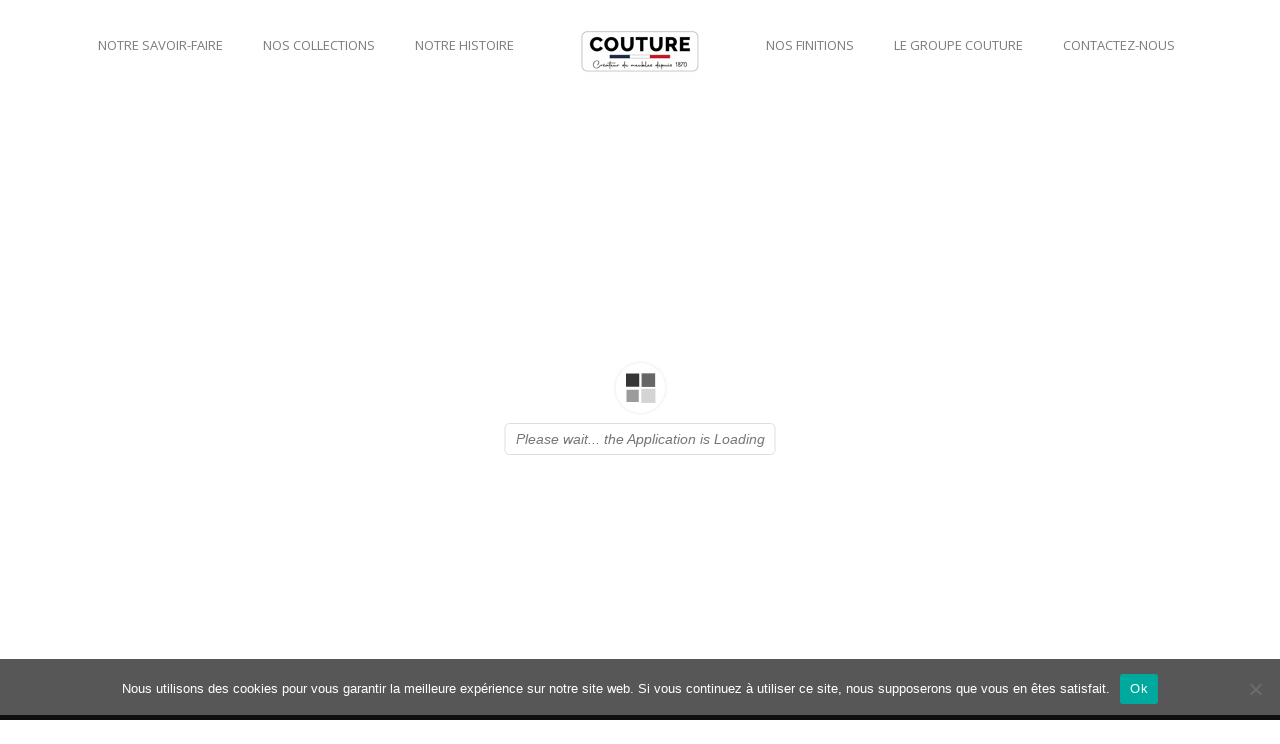

--- FILE ---
content_type: text/css
request_url: https://meubles-couture.fr/wp-content/plugins/interactive-3d-flipbook-powered-physics-engine/assets/css/client.css?ver=1.16.17
body_size: 1262
content:
.full-size {
  width: 100%;
  height: 100%;
}

.alert {
  border: 1px solid transparent;
  border-radius: 4px;
  padding: 10px;
}

.alert-danger {
  color: #a94442;
  background-color: #f2dede;
  border-color: #ebccd1;
}

.fb3d-default-page {
  z-index: 1;
}

.fb3d-button {
  display: inline-block;
  font-size: 13px;
  margin: 0;
  cursor: pointer;
  border-width: 1px;
  border-style: solid;
  border-radius: 3px;
  white-space: nowrap;
  box-sizing: border-box;

  min-height: 32px;
  line-height: 2.30769231;
  padding: 0 12px;

  color: #fff;
  background: #007cba;
  border-color: #007cba;

  text-decoration: none;
  text-shadow: none;
}

a.fb3d-button, a.fb3d-button:visited {
  color: #fff;
}

.fb3d-button:focus,
.fb3d-button:hover {
	background: #0071a1;
	border-color: #0071a1;
	color: #fff
}

.fb3d-button:focus {
	box-shadow: 0 0 0 1px #fff, 0 0 0 3px #007cba
}

.fb3d-button:active {
	background: #00669b;
	border-color: #00669b;
	box-shadow: none;
	color: #fff
}

table.fb3d-categories td {
  text-align: center;
}
table.fb3d-categories h3 {
  text-align: left;
}
@media (max-width: 599px) {
  table.fb3d-categories .fb3d-categories tr, .fb3d-categories td {
    display: block;
  }
}

._3d-flip-book a, .fb3d-link-lightbox-mode {
  cursor: pointer;
}

.fb3d-thumbnail-lightbox-mode, .fb3d-thumbnail-mode {
  position: relative;
  display: inline-block;
  line-height: 0;
}

._3d-flip-book .book-thumbnail {
  display: inline-block;
  transition: box-shadow .25s ease-in-out;
}

._3d-flip-book .book-thumbnail>a {
  -webkit-transform-style: flat;
  -moz-transform-style: preserve-3d;
  transform-style: preserve-3d;
  -webkit-perspective: 1200px;
  -moz-perspective: 1200px;
  perspective: 1200px;
  display: inline-block;
}

._3d-flip-book:hover .book-thumbnail {
  box-shadow: 0 0 7px rgba(0,0,0,0.5);
}

._3d-flip-book:active .book-thumbnail {
  box-shadow: 0 0 5px rgba(0,0,0,0.5);
  transition: box-shadow .15s ease-in-out;
}

._3d-flip-book .book-thumbnail img {
  border-radius: 0;
  -webkit-transform-origin: left;
  transform-origin: left;
  transition: transform .25s;
}

._3d-flip-book:hover .book-thumbnail img {
  -webkit-transform: rotateY(-20deg) rotateZ(0deg);
  -moz-transform: rotateY(-20deg) rotateZ(0deg);
  -ms-transform: rotateY(-20deg) rotateZ(0deg);
  transform: rotateY(-20deg) rotateZ(0deg);
}

._3d-flip-book:active .book-thumbnail img {
  -webkit-transform: rotateY(-17deg) rotateZ(0deg);
  -moz-transform: rotateY(-17deg) rotateZ(0deg);
  -ms-transform: rotateY(-17deg) rotateZ(0deg);
  transform: rotateY(-17deg) rotateZ(0deg);
  transition: transform .15s;
}

.fb3d-thumbnail-lightbox-mode .book-heading, .fb3d-thumbnail-mode .book-heading {
  position: absolute;
  width: 100%;
  height: 100%;
  pointer-events: none;
  overflow: hidden;
}

.fb3d-thumbnail-lightbox-mode .book-heading h3, .fb3d-thumbnail-mode .book-heading h3 {
  box-sizing: border-box;
  position: absolute;
  width: 100%;
  margin: 0;
  padding: 5px;
  font-weight: normal;
  font-size: 14px;
  line-height: 120%;
  color: #fff;
  text-decoration: none;
  z-index: 1;
  background: rgba(60, 60, 60, 0.8);
  bottom: -100%;
  transition: bottom .3s ease .2s;
}

.fb3d-thumbnail-lightbox-mode:hover .book-heading h3, .fb3d-thumbnail-mode:hover .book-heading h3 {
  bottom: 5px;
  transition-delay: 0s;
}

._3d-flip-book.fb3d-fix-title .book-heading h3 {
  bottom: 5px;
}

.fb3d-thumbnail-lightbox-mode .book-heading h3 a {
  color: #fff;
  text-decoration: none;
}

._3d-flip-book.fb3d-fs-dark .fullscreen {
  background-image: url('../images/texture.jpg');
}

._3d-flip-book.fb3d-fs-light .fullscreen {
  background-image: url('../images/inverse-texture.jpg');
}

._3d-flip-book .fullscreen {
  background-image: url('../images/texture.jpg');
}

.fb3d-h-100 {
  height: 100px;
}

.fb3d-h-200 {
  height: 200px;
}

.fb3d-h-300 {
  height: 300px;
}

.fb3d-h-400 {
  height: 400px;
}

.fb3d-h-500 {
  height: 500px;
}

.fb3d-h-600 {
  height: 600px;
}

.fb3d-h-700 {
  height: 700px;
}

.fb3d-h-800 {
  height: 800px;
}

.fb3d-h-900 {
  height: 900px;
}

.fb3d-h-1000 {
  height: 1000px;
}


/*Lightbox Effect*/

.fb3d-modal-shadow {
  overflow: hidden;
}

.fb3d-modal {
  position: fixed;
  width: 100%;
  height: 100%;
  left: 0;
  top: 0;
  background-color: rgba(0,0,0,.5);
  z-index: 500001;
  pointer-events: none;
  visibility: hidden;
  opacity: 0;
  transition: opacity 0.5s, visibility 0.5s step-end;
}
.fb3d-modal.visible {
  pointer-events: all;
  visibility: visible;
  opacity: 1;
  transition: opacity 0.5s;
}

.fb3d-modal .mount-container {
  position: absolute;
  z-index: 1;
}
.fb3d-modal.dark .mount-container, .fb3d-modal.light .mount-container {
  width: 95%;
  height: 95%;
  left: calc(5% / 2);
  top: calc(5% / 2);
  box-shadow: 0 0 5px rgba(255,255,255,.5);
}
.fb3d-modal.dark-shadow .mount-container, .fb3d-modal.light-shadow .mount-container {
  width: 100%;
  height: 100%;
  left: 0;
  top: 0;
}
.fb3d-modal.dark .mount-container, .fb3d-modal.dark-shadow .mount-container {
  background-color: rgba(0,0,0,.5);
}
.fb3d-modal.light .mount-container, .fb3d-modal.light-shadow .mount-container {
  background-color: rgba(255,255,255,.5);
}
.light .mount-container.fullscreen, .light-shadow .mount-container.fullscreen {
  background-image: url('../images/inverse-texture.jpg');
}
.dark .mount-container.fullscreen, .dark-shadow .mount-container.fullscreen {
  background-image: url('../images/texture.jpg');
}

.fb3d-modal .cmd-close {
  font-family: "Helvetica Neue", Helvetica, Arial, sans-serif;
  font-size: 24px;
  font-weight: bolder;
  color: #ccc;
  position: absolute;
  right: 10px;
  top: 8px;
  z-index: 2;
  cursor: pointer;
  transition: color .15s ease-in;
}
.fb3d-modal.dark .cmd-close, .fb3d-modal.light .cmd-close {
  right: calc(5% / 2 + 10px);
  top: calc(5% / 2 + 8px);
}
.fb3d-modal.light .cmd-close, .fb3d-modal.light-shadow .cmd-close {
  color: #555;
}
.fb3d-modal .cmd-close:hover {
  color: #eee;
  transition: color .15s ease-out;
}
.fb3d-modal.light .cmd-close:hover, .fb3d-modal.light-shadow .cmd-close:hover {
  color: #111;
}
.fb3d-modal .cmd-close:active {
  font-size: 22px;
  padding-top: 1px;
  padding-right: 1px;
}


--- FILE ---
content_type: application/javascript
request_url: https://meubles-couture.fr/wp-content/plugins/interactive-3d-flipbook-powered-physics-engine/assets/js/stable/pdf.worker.js?ver=2.5.207
body_size: 251115
content:
/**
 * @licstart The following is the entire license notice for the
 * Javascript code in this page
 *
 * Copyright 2020 Mozilla Foundation
 *
 * Licensed under the Apache License, Version 2.0 (the "License");
 * you may not use this file except in compliance with the License.
 * You may obtain a copy of the License at
 *
 *     http://www.apache.org/licenses/LICENSE-2.0
 *
 * Unless required by applicable law or agreed to in writing, software
 * distributed under the License is distributed on an "AS IS" BASIS,
 * WITHOUT WARRANTIES OR CONDITIONS OF ANY KIND, either express or implied.
 * See the License for the specific language governing permissions and
 * limitations under the License.
 *
 * @licend The above is the entire license notice for the
 * Javascript code in this page
 */
!function webpackUniversalModuleDefinition(t,r){"object"==typeof exports&&"object"==typeof module?module.exports=r():"function"==typeof define&&define.amd?define("pdfjs-dist/build/pdf.worker",[],r):"object"==typeof exports?exports["pdfjs-dist/build/pdf.worker"]=r():t["pdfjs-dist/build/pdf.worker"]=t.pdfjsWorker=r()}(this,(function(){return function(t){var r={};function __w_pdfjs_require__(a){if(r[a])return r[a].exports;var i=r[a]={i:a,l:!1,exports:{}};return t[a].call(i.exports,i,i.exports,__w_pdfjs_require__),i.l=!0,i.exports}return __w_pdfjs_require__.m=t,__w_pdfjs_require__.c=r,__w_pdfjs_require__.d=function(t,r,a){__w_pdfjs_require__.o(t,r)||Object.defineProperty(t,r,{enumerable:!0,get:a})},__w_pdfjs_require__.r=function(t){"undefined"!=typeof Symbol&&Symbol.toStringTag&&Object.defineProperty(t,Symbol.toStringTag,{value:"Module"}),Object.defineProperty(t,"__esModule",{value:!0})},__w_pdfjs_require__.t=function(t,r){if(1&r&&(t=__w_pdfjs_require__(t)),8&r)return t;if(4&r&&"object"==typeof t&&t&&t.__esModule)return t;var a=Object.create(null);if(__w_pdfjs_require__.r(a),Object.defineProperty(a,"default",{enumerable:!0,value:t}),2&r&&"string"!=typeof t)for(var i in t)__w_pdfjs_require__.d(a,i,function(r){return t[r]}.bind(null,i));return a},__w_pdfjs_require__.n=function(t){var r=t&&t.__esModule?function getDefault(){return t.default}:function getModuleExports(){return t};return __w_pdfjs_require__.d(r,"a",r),r},__w_pdfjs_require__.o=function(t,r){return Object.prototype.hasOwnProperty.call(t,r)},__w_pdfjs_require__.p="",__w_pdfjs_require__(__w_pdfjs_require__.s=0)}([function(t,r,a){"use strict";Object.defineProperty(r,"__esModule",{value:!0}),Object.defineProperty(r,"WorkerMessageHandler",{enumerable:!0,get:function get(){return i.WorkerMessageHandler}});var i=a(1)},function(t,r,a){"use strict";Object.defineProperty(r,"__esModule",{value:!0}),r.WorkerMessageHandler=r.WorkerTask=void 0;var i=function _interopRequireDefault(t){return t&&t.__esModule?t:{default:t}}(a(2)),o=a(5),l=a(198),c=a(199),u=a(7),h=a(238),d=a(239),p=a(201);function _slicedToArray(t,r){return function _arrayWithHoles(t){if(Array.isArray(t))return t}(t)||function _iterableToArrayLimit(t,r){if("undefined"==typeof Symbol||!(Symbol.iterator in Object(t)))return;var a=[],i=!0,o=!1,l=void 0;try{for(var c,u=t[Symbol.iterator]();!(i=(c=u.next()).done)&&(a.push(c.value),!r||a.length!==r);i=!0);}catch(t){o=!0,l=t}finally{try{i||null==u.return||u.return()}finally{if(o)throw l}}return a}(t,r)||function _unsupportedIterableToArray(t,r){if(!t)return;if("string"==typeof t)return _arrayLikeToArray(t,r);var a=Object.prototype.toString.call(t).slice(8,-1);"Object"===a&&t.constructor&&(a=t.constructor.name);if("Map"===a||"Set"===a)return Array.from(t);if("Arguments"===a||/^(?:Ui|I)nt(?:8|16|32)(?:Clamped)?Array$/.test(a))return _arrayLikeToArray(t,r)}(t,r)||function _nonIterableRest(){throw new TypeError("Invalid attempt to destructure non-iterable instance.\nIn order to be iterable, non-array objects must have a [Symbol.iterator]() method.")}()}function _arrayLikeToArray(t,r){(null==r||r>t.length)&&(r=t.length);for(var a=0,i=new Array(r);a<r;a++)i[a]=t[a];return i}function asyncGeneratorStep(t,r,a,i,o,l,c){try{var u=t[l](c),h=u.value}catch(t){return void a(t)}u.done?r(h):Promise.resolve(h).then(i,o)}function _asyncToGenerator(t){return function(){var r=this,a=arguments;return new Promise((function(i,o){var l=t.apply(r,a);function _next(t){asyncGeneratorStep(l,i,o,_next,_throw,"next",t)}function _throw(t){asyncGeneratorStep(l,i,o,_next,_throw,"throw",t)}_next(void 0)}))}}var m=function WorkerTaskClosure(){function WorkerTask(t){this.name=t,this.terminated=!1,this._capability=(0,o.createPromiseCapability)()}return WorkerTask.prototype={get finished(){return this._capability.promise},finish:function finish(){this._capability.resolve()},terminate:function terminate(){this.terminated=!0},ensureNotTerminated:function ensureNotTerminated(){if(this.terminated)throw new Error("Worker task was terminated")}},WorkerTask}();r.WorkerTask=m;var g={setup:function setup(t,r){var a=!1;t.on("test",(function wphSetupTest(r){if(!a)if(a=!0,r instanceof Uint8Array){var i=255===r[0];t.postMessageTransfers=i,t.send("test",{supportTransfers:i})}else t.send("test",null)})),t.on("configure",(function wphConfigure(t){(0,o.setVerbosityLevel)(t.verbosity)})),t.on("GetDocRequest",(function wphSetupDoc(t){return g.createDocumentHandler(t,r)}))},createDocumentHandler:function createDocumentHandler(t,r){var a,u=!1,g=null,b=[],y=(0,o.getVerbosityLevel)(),v=t.apiVersion,S="2.5.207";if(v!==S)throw new Error('The API version "'.concat(v,'" does not match ')+'the Worker version "'.concat(S,'".'));var k=[];for(var w in[])k.push(w);if(k.length)throw new Error("The `Array.prototype` contains unexpected enumerable properties: "+k.join(", ")+"; thus breaking e.g. `for...in` iteration of `Array`s.");var C=t.docId,x=t.docBaseUrl,_=t.docId+"_worker",A=new h.MessageHandler(_,C,r);function ensureNotTerminated(){if(u)throw new Error("Worker was terminated")}function startWorkerTask(t){b.push(t)}function finishWorkerTask(t){t.finish();var r=b.indexOf(t);b.splice(r,1)}function loadDocument(t){return _loadDocument.apply(this,arguments)}function _loadDocument(){return(_loadDocument=_asyncToGenerator(i.default.mark((function _callee(t){var r,o,l,c;return i.default.wrap((function _callee$(i){for(;;)switch(i.prev=i.next){case 0:return i.next=2,a.ensureDoc("checkHeader");case 2:return i.next=4,a.ensureDoc("parseStartXRef");case 4:return i.next=6,a.ensureDoc("parse",[t]);case 6:if(t){i.next=9;break}return i.next=9,a.ensureDoc("checkFirstPage");case 9:return i.next=11,Promise.all([a.ensureDoc("numPages"),a.ensureDoc("fingerprint")]);case 11:return r=i.sent,o=_slicedToArray(r,2),l=o[0],c=o[1],i.abrupt("return",{numPages:l,fingerprint:c});case 16:case"end":return i.stop()}}),_callee)})))).apply(this,arguments)}function getPdfManager(t,r){var a,i=(0,o.createPromiseCapability)(),l=t.source;if(l.data){try{a=new c.LocalPdfManager(C,l.data,l.password,r,x),i.resolve(a)}catch(t){i.reject(t)}return i.promise}var u,h=[];try{u=new d.PDFWorkerStream(A)}catch(t){return i.reject(t),i.promise}var p=u.getFullReader();p.headersReady.then((function(){if(p.isRangeSupported){var t=l.disableAutoFetch||p.isStreamingSupported;a=new c.NetworkPdfManager(C,u,{msgHandler:A,password:l.password,length:p.contentLength,disableAutoFetch:t,rangeChunkSize:l.rangeChunkSize},r,x);for(var o=0;o<h.length;o++)a.sendProgressiveData(h[o]);h=[],i.resolve(a),g=null}})).catch((function(t){i.reject(t),g=null}));var m=0;return new Promise((function(t,u){p.read().then((function readChunk(t){var d=t.value,b=t.done;try{if(ensureNotTerminated(),b)return a||function flushChunks(){var t=(0,o.arraysToBytes)(h);l.length&&t.length!==l.length&&(0,o.warn)("reported HTTP length is different from actual");try{a=new c.LocalPdfManager(C,t,l.password,r,x),i.resolve(a)}catch(t){i.reject(t)}h=[]}(),void(g=null);m+=(0,o.arrayByteLength)(d),p.isStreamingSupported||A.send("DocProgress",{loaded:m,total:Math.max(m,p.contentLength||0)}),a?a.sendProgressiveData(d):h.push(d),p.read().then(readChunk,u)}catch(t){u(t)}}),u)})).catch((function(t){i.reject(t),g=null})),g=function cancelXHRs(t){u.cancelAllRequests(t)},i.promise}return A.postMessageTransfers=t.postMessageTransfers,A.on("GetPage",(function wphSetupGetPage(t){return a.getPage(t.pageIndex).then((function(t){return Promise.all([a.ensure(t,"rotate"),a.ensure(t,"ref"),a.ensure(t,"userUnit"),a.ensure(t,"view")]).then((function(t){var r=_slicedToArray(t,4);return{rotate:r[0],ref:r[1],userUnit:r[2],view:r[3]}}))}))})),A.on("GetPageIndex",(function wphSetupGetPageIndex(t){var r=l.Ref.get(t.ref.num,t.ref.gen);return a.pdfDocument.catalog.getPageIndex(r)})),A.on("GetDestinations",(function wphSetupGetDestinations(t){return a.ensureCatalog("destinations")})),A.on("GetDestination",(function wphSetupGetDestination(t){return a.ensureCatalog("getDestination",[t.id])})),A.on("GetPageLabels",(function wphSetupGetPageLabels(t){return a.ensureCatalog("pageLabels")})),A.on("GetPageLayout",(function wphSetupGetPageLayout(t){return a.ensureCatalog("pageLayout")})),A.on("GetPageMode",(function wphSetupGetPageMode(t){return a.ensureCatalog("pageMode")})),A.on("GetViewerPreferences",(function(t){return a.ensureCatalog("viewerPreferences")})),A.on("GetOpenAction",(function(t){return a.ensureCatalog("openAction")})),A.on("GetAttachments",(function wphSetupGetAttachments(t){return a.ensureCatalog("attachments")})),A.on("GetJavaScript",(function wphSetupGetJavaScript(t){return a.ensureCatalog("javaScript")})),A.on("GetOutline",(function wphSetupGetOutline(t){return a.ensureCatalog("documentOutline")})),A.on("GetPermissions",(function(t){return a.ensureCatalog("permissions")})),A.on("GetMetadata",(function wphSetupGetMetadata(t){return Promise.all([a.ensureDoc("documentInfo"),a.ensureCatalog("metadata")])})),A.on("GetData",(function wphSetupGetData(t){return a.requestLoadedStream(),a.onLoadedStream().then((function(t){return t.bytes}))})),A.on("GetStats",(function wphSetupGetStats(t){return a.pdfDocument.xref.stats})),A.on("GetAnnotations",(function(t){var r=t.pageIndex,i=t.intent;return a.getPage(r).then((function(t){return t.getAnnotationsData(i)}))})),A.on("GetOperatorList",(function wphSetupRenderPage(t,r){var i=t.pageIndex;a.getPage(i).then((function(a){var l=new m("GetOperatorList: page ".concat(i));startWorkerTask(l);var c=y>=o.VerbosityLevel.INFOS?Date.now():0;a.getOperatorList({handler:A,sink:r,task:l,intent:t.intent,renderInteractiveForms:t.renderInteractiveForms}).then((function(t){finishWorkerTask(l),c&&(0,o.info)("page=".concat(i+1," - getOperatorList: time=")+"".concat(Date.now()-c,"ms, len=").concat(t.length)),r.close()}),(function(t){finishWorkerTask(l),l.terminated||(A.send("UnsupportedFeature",{featureId:o.UNSUPPORTED_FEATURES.errorOperatorList}),r.error(t))}))}))}),this),A.on("GetTextContent",(function wphExtractText(t,r){var i=t.pageIndex;r.onPull=function(t){},r.onCancel=function(t){},a.getPage(i).then((function(a){var l=new m("GetTextContent: page "+i);startWorkerTask(l);var c=y>=o.VerbosityLevel.INFOS?Date.now():0;a.extractTextContent({handler:A,task:l,sink:r,normalizeWhitespace:t.normalizeWhitespace,combineTextItems:t.combineTextItems}).then((function(){finishWorkerTask(l),c&&(0,o.info)("page=".concat(i+1," - getTextContent: time=")+"".concat(Date.now()-c,"ms")),r.close()}),(function(t){finishWorkerTask(l),l.terminated||r.error(t)}))}))})),A.on("FontFallback",(function(t){return a.fontFallback(t.id,A)})),A.on("Cleanup",(function wphCleanup(t){return a.cleanup(!0)})),A.on("Terminate",(function wphTerminate(t){u=!0;var r=[];if(a){a.terminate(new o.AbortException("Worker was terminated."));var i=a.cleanup();r.push(i),a=null}else(0,l.clearPrimitiveCaches)();return g&&g(new o.AbortException("Worker was terminated.")),b.forEach((function(t){r.push(t.finished),t.terminate()})),Promise.all(r).then((function(){A.destroy(),A=null}))})),A.on("Ready",(function wphReady(r){!function setupDoc(t){function onSuccess(t){ensureNotTerminated(),A.send("GetDoc",{pdfInfo:t})}function onFailure(t){if(ensureNotTerminated(),t instanceof o.PasswordException){var r=new m("PasswordException: response ".concat(t.code));startWorkerTask(r),A.sendWithPromise("PasswordRequest",t).then((function(t){var i=t.password;finishWorkerTask(r),a.updatePassword(i),pdfManagerReady()})).catch((function(){finishWorkerTask(r),A.send("DocException",t)}))}else t instanceof o.InvalidPDFException||t instanceof o.MissingPDFException||t instanceof o.UnexpectedResponseException||t instanceof o.UnknownErrorException?A.send("DocException",t):A.send("DocException",new o.UnknownErrorException(t.message,t.toString()))}function pdfManagerReady(){ensureNotTerminated(),loadDocument(!1).then(onSuccess,(function loadFailure(t){ensureNotTerminated(),t instanceof p.XRefParseException?(a.requestLoadedStream(),a.onLoadedStream().then((function(){ensureNotTerminated(),loadDocument(!0).then(onSuccess,onFailure)}))):onFailure(t)}),onFailure)}ensureNotTerminated(),getPdfManager(t,{maxImageSize:t.maxImageSize,disableFontFace:t.disableFontFace,ignoreErrors:t.ignoreErrors,isEvalSupported:t.isEvalSupported,fontExtraProperties:t.fontExtraProperties}).then((function(t){if(u)throw t.terminate(new o.AbortException("Worker was terminated.")),new Error("Worker was terminated");(a=t).onLoadedStream().then((function(t){A.send("DataLoaded",{length:t.bytes.byteLength})}))})).then(pdfManagerReady,onFailure)}(t),t=null})),_},initializeFromPort:function initializeFromPort(t){var r=new h.MessageHandler("worker","main",t);g.setup(r,t),r.send("ready",null)}};r.WorkerMessageHandler=g,"undefined"==typeof window&&!u.isNodeJS&&"undefined"!=typeof self&&function isMessagePort(t){return"function"==typeof t.postMessage&&"onmessage"in t}(self)&&g.initializeFromPort(self)},function(t,r,a){"use strict";t.exports=a(3)},function(t,r,a){"use strict";(function(t){function _typeof(t){return(_typeof="function"==typeof Symbol&&"symbol"==typeof Symbol.iterator?function _typeof(t){return typeof t}:function _typeof(t){return t&&"function"==typeof Symbol&&t.constructor===Symbol&&t!==Symbol.prototype?"symbol":typeof t})(t)}var r=function(t){var r,a=Object.prototype,i=a.hasOwnProperty,o="function"==typeof Symbol?Symbol:{},l=o.iterator||"@@iterator",c=o.asyncIterator||"@@asyncIterator",u=o.toStringTag||"@@toStringTag";function wrap(t,r,a,i){var o=r&&r.prototype instanceof Generator?r:Generator,l=Object.create(o.prototype),c=new Context(i||[]);return l._invoke=function makeInvokeMethod(t,r,a){var i=h;return function invoke(o,l){if(i===p)throw new Error("Generator is already running");if(i===m){if("throw"===o)throw l;return doneResult()}for(a.method=o,a.arg=l;;){var c=a.delegate;if(c){var u=maybeInvokeDelegate(c,a);if(u){if(u===g)continue;return u}}if("next"===a.method)a.sent=a._sent=a.arg;else if("throw"===a.method){if(i===h)throw i=m,a.arg;a.dispatchException(a.arg)}else"return"===a.method&&a.abrupt("return",a.arg);i=p;var b=tryCatch(t,r,a);if("normal"===b.type){if(i=a.done?m:d,b.arg===g)continue;return{value:b.arg,done:a.done}}"throw"===b.type&&(i=m,a.method="throw",a.arg=b.arg)}}}(t,a,c),l}function tryCatch(t,r,a){try{return{type:"normal",arg:t.call(r,a)}}catch(t){return{type:"throw",arg:t}}}t.wrap=wrap;var h="suspendedStart",d="suspendedYield",p="executing",m="completed",g={};function Generator(){}function GeneratorFunction(){}function GeneratorFunctionPrototype(){}var b={};b[l]=function(){return this};var y=Object.getPrototypeOf,v=y&&y(y(values([])));v&&v!==a&&i.call(v,l)&&(b=v);var S=GeneratorFunctionPrototype.prototype=Generator.prototype=Object.create(b);function defineIteratorMethods(t){["next","throw","return"].forEach((function(r){t[r]=function(t){return this._invoke(r,t)}}))}function AsyncIterator(t,r){function invoke(a,o,l,c){var u=tryCatch(t[a],t,o);if("throw"!==u.type){var h=u.arg,d=h.value;return d&&"object"===_typeof(d)&&i.call(d,"__await")?r.resolve(d.__await).then((function(t){invoke("next",t,l,c)}),(function(t){invoke("throw",t,l,c)})):r.resolve(d).then((function(t){h.value=t,l(h)}),(function(t){return invoke("throw",t,l,c)}))}c(u.arg)}var a;this._invoke=function enqueue(t,i){function callInvokeWithMethodAndArg(){return new r((function(r,a){invoke(t,i,r,a)}))}return a=a?a.then(callInvokeWithMethodAndArg,callInvokeWithMethodAndArg):callInvokeWithMethodAndArg()}}function maybeInvokeDelegate(t,a){var i=t.iterator[a.method];if(i===r){if(a.delegate=null,"throw"===a.method){if(t.iterator.return&&(a.method="return",a.arg=r,maybeInvokeDelegate(t,a),"throw"===a.method))return g;a.method="throw",a.arg=new TypeError("The iterator does not provide a 'throw' method")}return g}var o=tryCatch(i,t.iterator,a.arg);if("throw"===o.type)return a.method="throw",a.arg=o.arg,a.delegate=null,g;var l=o.arg;return l?l.done?(a[t.resultName]=l.value,a.next=t.nextLoc,"return"!==a.method&&(a.method="next",a.arg=r),a.delegate=null,g):l:(a.method="throw",a.arg=new TypeError("iterator result is not an object"),a.delegate=null,g)}function pushTryEntry(t){var r={tryLoc:t[0]};1 in t&&(r.catchLoc=t[1]),2 in t&&(r.finallyLoc=t[2],r.afterLoc=t[3]),this.tryEntries.push(r)}function resetTryEntry(t){var r=t.completion||{};r.type="normal",delete r.arg,t.completion=r}function Context(t){this.tryEntries=[{tryLoc:"root"}],t.forEach(pushTryEntry,this),this.reset(!0)}function values(t){if(t){var a=t[l];if(a)return a.call(t);if("function"==typeof t.next)return t;if(!isNaN(t.length)){var o=-1,c=function next(){for(;++o<t.length;)if(i.call(t,o))return next.value=t[o],next.done=!1,next;return next.value=r,next.done=!0,next};return c.next=c}}return{next:doneResult}}function doneResult(){return{value:r,done:!0}}return GeneratorFunction.prototype=S.constructor=GeneratorFunctionPrototype,GeneratorFunctionPrototype.constructor=GeneratorFunction,GeneratorFunctionPrototype[u]=GeneratorFunction.displayName="GeneratorFunction",t.isGeneratorFunction=function(t){var r="function"==typeof t&&t.constructor;return!!r&&(r===GeneratorFunction||"GeneratorFunction"===(r.displayName||r.name))},t.mark=function(t){return Object.setPrototypeOf?Object.setPrototypeOf(t,GeneratorFunctionPrototype):(t.__proto__=GeneratorFunctionPrototype,u in t||(t[u]="GeneratorFunction")),t.prototype=Object.create(S),t},t.awrap=function(t){return{__await:t}},defineIteratorMethods(AsyncIterator.prototype),AsyncIterator.prototype[c]=function(){return this},t.AsyncIterator=AsyncIterator,t.async=function(r,a,i,o,l){void 0===l&&(l=Promise);var c=new AsyncIterator(wrap(r,a,i,o),l);return t.isGeneratorFunction(a)?c:c.next().then((function(t){return t.done?t.value:c.next()}))},defineIteratorMethods(S),S[u]="Generator",S[l]=function(){return this},S.toString=function(){return"[object Generator]"},t.keys=function(t){var r=[];for(var a in t)r.push(a);return r.reverse(),function next(){for(;r.length;){var a=r.pop();if(a in t)return next.value=a,next.done=!1,next}return next.done=!0,next}},t.values=values,Context.prototype={constructor:Context,reset:function reset(t){if(this.prev=0,this.next=0,this.sent=this._sent=r,this.done=!1,this.delegate=null,this.method="next",this.arg=r,this.tryEntries.forEach(resetTryEntry),!t)for(var a in this)"t"===a.charAt(0)&&i.call(this,a)&&!isNaN(+a.slice(1))&&(this[a]=r)},stop:function stop(){this.done=!0;var t=this.tryEntries[0].completion;if("throw"===t.type)throw t.arg;return this.rval},dispatchException:function dispatchException(t){if(this.done)throw t;var a=this;function handle(i,o){return c.type="throw",c.arg=t,a.next=i,o&&(a.method="next",a.arg=r),!!o}for(var o=this.tryEntries.length-1;o>=0;--o){var l=this.tryEntries[o],c=l.completion;if("root"===l.tryLoc)return handle("end");if(l.tryLoc<=this.prev){var u=i.call(l,"catchLoc"),h=i.call(l,"finallyLoc");if(u&&h){if(this.prev<l.catchLoc)return handle(l.catchLoc,!0);if(this.prev<l.finallyLoc)return handle(l.finallyLoc)}else if(u){if(this.prev<l.catchLoc)return handle(l.catchLoc,!0)}else{if(!h)throw new Error("try statement without catch or finally");if(this.prev<l.finallyLoc)return handle(l.finallyLoc)}}}},abrupt:function abrupt(t,r){for(var a=this.tryEntries.length-1;a>=0;--a){var o=this.tryEntries[a];if(o.tryLoc<=this.prev&&i.call(o,"finallyLoc")&&this.prev<o.finallyLoc){var l=o;break}}l&&("break"===t||"continue"===t)&&l.tryLoc<=r&&r<=l.finallyLoc&&(l=null);var c=l?l.completion:{};return c.type=t,c.arg=r,l?(this.method="next",this.next=l.finallyLoc,g):this.complete(c)},complete:function complete(t,r){if("throw"===t.type)throw t.arg;return"break"===t.type||"continue"===t.type?this.next=t.arg:"return"===t.type?(this.rval=this.arg=t.arg,this.method="return",this.next="end"):"normal"===t.type&&r&&(this.next=r),g},finish:function finish(t){for(var r=this.tryEntries.length-1;r>=0;--r){var a=this.tryEntries[r];if(a.finallyLoc===t)return this.complete(a.completion,a.afterLoc),resetTryEntry(a),g}},catch:function _catch(t){for(var r=this.tryEntries.length-1;r>=0;--r){var a=this.tryEntries[r];if(a.tryLoc===t){var i=a.completion;if("throw"===i.type){var o=i.arg;resetTryEntry(a)}return o}}throw new Error("illegal catch attempt")},delegateYield:function delegateYield(t,a,i){return this.delegate={iterator:values(t),resultName:a,nextLoc:i},"next"===this.method&&(this.arg=r),g}},t}("object"===_typeof(t)?t.exports:{});try{regeneratorRuntime=r}catch(t){Function("r","regeneratorRuntime = r")(r)}}).call(this,a(4)(t))},function(t,r,a){"use strict";t.exports=function(t){return t.webpackPolyfill||(t.deprecate=function(){},t.paths=[],t.children||(t.children=[]),Object.defineProperty(t,"loaded",{enumerable:!0,get:function get(){return t.l}}),Object.defineProperty(t,"id",{enumerable:!0,get:function get(){return t.i}}),t.webpackPolyfill=1),t}},function(t,r,a){"use strict";function _defineProperties(t,r){for(var a=0;a<r.length;a++){var i=r[a];i.enumerable=i.enumerable||!1,i.configurable=!0,"value"in i&&(i.writable=!0),Object.defineProperty(t,i.key,i)}}function _typeof(t){return(_typeof="function"==typeof Symbol&&"symbol"==typeof Symbol.iterator?function _typeof(t){return typeof t}:function _typeof(t){return t&&"function"==typeof Symbol&&t.constructor===Symbol&&t!==Symbol.prototype?"symbol":typeof t})(t)}function _classCallCheck(t,r){if(!(t instanceof r))throw new TypeError("Cannot call a class as a function")}function _inherits(t,r){if("function"!=typeof r&&null!==r)throw new TypeError("Super expression must either be null or a function");t.prototype=Object.create(r&&r.prototype,{constructor:{value:t,writable:!0,configurable:!0}}),r&&_setPrototypeOf(t,r)}function _setPrototypeOf(t,r){return(_setPrototypeOf=Object.setPrototypeOf||function _setPrototypeOf(t,r){return t.__proto__=r,t})(t,r)}function _createSuper(t){var r=function _isNativeReflectConstruct(){if("undefined"==typeof Reflect||!Reflect.construct)return!1;if(Reflect.construct.sham)return!1;if("function"==typeof Proxy)return!0;try{return Date.prototype.toString.call(Reflect.construct(Date,[],(function(){}))),!0}catch(t){return!1}}();return function _createSuperInternal(){var a,i=_getPrototypeOf(t);if(r){var o=_getPrototypeOf(this).constructor;a=Reflect.construct(i,arguments,o)}else a=i.apply(this,arguments);return _possibleConstructorReturn(this,a)}}function _possibleConstructorReturn(t,r){return!r||"object"!==_typeof(r)&&"function"!=typeof r?function _assertThisInitialized(t){if(void 0===t)throw new ReferenceError("this hasn't been initialised - super() hasn't been called");return t}(t):r}function _getPrototypeOf(t){return(_getPrototypeOf=Object.setPrototypeOf?Object.getPrototypeOf:function _getPrototypeOf(t){return t.__proto__||Object.getPrototypeOf(t)})(t)}Object.defineProperty(r,"__esModule",{value:!0}),r.arrayByteLength=arrayByteLength,r.arraysToBytes=function arraysToBytes(t){var r=t.length;if(1===r&&t[0]instanceof Uint8Array)return t[0];for(var a=0,i=0;i<r;i++)a+=arrayByteLength(t[i]);for(var o=0,l=new Uint8Array(a),c=0;c<r;c++){var u=t[c];u instanceof Uint8Array||(u="string"==typeof u?stringToBytes(u):new Uint8Array(u));var h=u.byteLength;l.set(u,o),o+=h}return l},r.assert=assert,r.bytesToString=function bytesToString(t){assert(null!==t&&"object"===_typeof(t)&&void 0!==t.length,"Invalid argument for bytesToString");var r=t.length,a=8192;if(r<a)return String.fromCharCode.apply(null,t);for(var i=[],o=0;o<r;o+=a){var l=Math.min(o+a,r),c=t.subarray(o,l);i.push(String.fromCharCode.apply(null,c))}return i.join("")},r.createPromiseCapability=function createPromiseCapability(){var t=Object.create(null),r=!1;return Object.defineProperty(t,"settled",{get:function get(){return r}}),t.promise=new Promise((function(a,i){t.resolve=function(t){r=!0,a(t)},t.reject=function(t){r=!0,i(t)}})),t},r.getVerbosityLevel=function getVerbosityLevel(){return o},r.info=function info(t){o>=i.INFOS&&console.log("Info: ".concat(t))},r.isArrayBuffer=function isArrayBuffer(t){return"object"===_typeof(t)&&null!==t&&void 0!==t.byteLength},r.isArrayEqual=function isArrayEqual(t,r){if(t.length!==r.length)return!1;return t.every((function(t,a){return t===r[a]}))},r.isBool=function isBool(t){return"boolean"==typeof t},r.isEmptyObj=function isEmptyObj(t){for(var r in t)return!1;return!0},r.isNum=function isNum(t){return"number"==typeof t},r.isString=function isString(t){return"string"==typeof t},r.isSameOrigin=function isSameOrigin(t,r){var a;try{if(!(a=new URL(t)).origin||"null"===a.origin)return!1}catch(t){return!1}var i=new URL(r,a);return a.origin===i.origin},r.createValidAbsoluteUrl=function createValidAbsoluteUrl(t,r){if(!t)return null;try{var a=r?new URL(t,r):new URL(t);if(function _isValidProtocol(t){if(!t)return!1;switch(t.protocol){case"http:":case"https:":case"ftp:":case"mailto:":case"tel:":return!0;default:return!1}}(a))return a}catch(t){}return null},r.removeNullCharacters=function removeNullCharacters(t){if("string"!=typeof t)return warn("The argument for removeNullCharacters must be a string."),t;return t.replace(b,"")},r.setVerbosityLevel=function setVerbosityLevel(t){Number.isInteger(t)&&(o=t)},r.shadow=shadow,r.string32=function string32(t){return String.fromCharCode(t>>24&255,t>>16&255,t>>8&255,255&t)},r.stringToBytes=stringToBytes,r.stringToPDFString=function stringToPDFString(t){var r=t.length,a=[];if("þ"===t[0]&&"ÿ"===t[1])for(var i=2;i<r;i+=2)a.push(String.fromCharCode(t.charCodeAt(i)<<8|t.charCodeAt(i+1)));else if("ÿ"===t[0]&&"þ"===t[1])for(var o=2;o<r;o+=2)a.push(String.fromCharCode(t.charCodeAt(o+1)<<8|t.charCodeAt(o)));else for(var l=0;l<r;++l){var c=w[t.charCodeAt(l)];a.push(c?String.fromCharCode(c):t.charAt(l))}return a.join("")},r.stringToUTF8String=function stringToUTF8String(t){return decodeURIComponent(escape(t))},r.utf8StringToString=function utf8StringToString(t){return unescape(encodeURIComponent(t))},r.warn=warn,r.unreachable=unreachable,r.IsEvalSupportedCached=r.IsLittleEndianCached=r.createObjectURL=r.FormatError=r.Util=r.UnknownErrorException=r.UnexpectedResponseException=r.TextRenderingMode=r.StreamType=r.PermissionFlag=r.PasswordResponses=r.PasswordException=r.MissingPDFException=r.InvalidPDFException=r.AbortException=r.CMapCompressionType=r.ImageKind=r.FontType=r.AnnotationType=r.AnnotationStateModelType=r.AnnotationReviewState=r.AnnotationReplyType=r.AnnotationMarkedState=r.AnnotationFlag=r.AnnotationFieldFlag=r.AnnotationBorderStyleType=r.UNSUPPORTED_FEATURES=r.VerbosityLevel=r.OPS=r.IDENTITY_MATRIX=r.FONT_IDENTITY_MATRIX=r.BaseException=void 0,a(6);r.IDENTITY_MATRIX=[1,0,0,1,0,0];r.FONT_IDENTITY_MATRIX=[.001,0,0,.001,0,0];r.PermissionFlag={PRINT:4,MODIFY_CONTENTS:8,COPY:16,MODIFY_ANNOTATIONS:32,FILL_INTERACTIVE_FORMS:256,COPY_FOR_ACCESSIBILITY:512,ASSEMBLE:1024,PRINT_HIGH_QUALITY:2048};r.TextRenderingMode={FILL:0,STROKE:1,FILL_STROKE:2,INVISIBLE:3,FILL_ADD_TO_PATH:4,STROKE_ADD_TO_PATH:5,FILL_STROKE_ADD_TO_PATH:6,ADD_TO_PATH:7,FILL_STROKE_MASK:3,ADD_TO_PATH_FLAG:4};r.ImageKind={GRAYSCALE_1BPP:1,RGB_24BPP:2,RGBA_32BPP:3};r.AnnotationType={TEXT:1,LINK:2,FREETEXT:3,LINE:4,SQUARE:5,CIRCLE:6,POLYGON:7,POLYLINE:8,HIGHLIGHT:9,UNDERLINE:10,SQUIGGLY:11,STRIKEOUT:12,STAMP:13,CARET:14,INK:15,POPUP:16,FILEATTACHMENT:17,SOUND:18,MOVIE:19,WIDGET:20,SCREEN:21,PRINTERMARK:22,TRAPNET:23,WATERMARK:24,THREED:25,REDACT:26};r.AnnotationStateModelType={MARKED:"Marked",REVIEW:"Review"};r.AnnotationMarkedState={MARKED:"Marked",UNMARKED:"Unmarked"};r.AnnotationReviewState={ACCEPTED:"Accepted",REJECTED:"Rejected",CANCELLED:"Cancelled",COMPLETED:"Completed",NONE:"None"};r.AnnotationReplyType={GROUP:"Group",REPLY:"R"};r.AnnotationFlag={INVISIBLE:1,HIDDEN:2,PRINT:4,NOZOOM:8,NOROTATE:16,NOVIEW:32,READONLY:64,LOCKED:128,TOGGLENOVIEW:256,LOCKEDCONTENTS:512};r.AnnotationFieldFlag={READONLY:1,REQUIRED:2,NOEXPORT:4,MULTILINE:4096,PASSWORD:8192,NOTOGGLETOOFF:16384,RADIO:32768,PUSHBUTTON:65536,COMBO:131072,EDIT:262144,SORT:524288,FILESELECT:1048576,MULTISELECT:2097152,DONOTSPELLCHECK:4194304,DONOTSCROLL:8388608,COMB:16777216,RICHTEXT:33554432,RADIOSINUNISON:33554432,COMMITONSELCHANGE:67108864};r.AnnotationBorderStyleType={SOLID:1,DASHED:2,BEVELED:3,INSET:4,UNDERLINE:5};r.StreamType={UNKNOWN:"UNKNOWN",FLATE:"FLATE",LZW:"LZW",DCT:"DCT",JPX:"JPX",JBIG:"JBIG",A85:"A85",AHX:"AHX",CCF:"CCF",RLX:"RLX"};r.FontType={UNKNOWN:"UNKNOWN",TYPE1:"TYPE1",TYPE1C:"TYPE1C",CIDFONTTYPE0:"CIDFONTTYPE0",CIDFONTTYPE0C:"CIDFONTTYPE0C",TRUETYPE:"TRUETYPE",CIDFONTTYPE2:"CIDFONTTYPE2",TYPE3:"TYPE3",OPENTYPE:"OPENTYPE",TYPE0:"TYPE0",MMTYPE1:"MMTYPE1"};var i={ERRORS:0,WARNINGS:1,INFOS:5};r.VerbosityLevel=i;r.CMapCompressionType={NONE:0,BINARY:1,STREAM:2};r.OPS={dependency:1,setLineWidth:2,setLineCap:3,setLineJoin:4,setMiterLimit:5,setDash:6,setRenderingIntent:7,setFlatness:8,setGState:9,save:10,restore:11,transform:12,moveTo:13,lineTo:14,curveTo:15,curveTo2:16,curveTo3:17,closePath:18,rectangle:19,stroke:20,closeStroke:21,fill:22,eoFill:23,fillStroke:24,eoFillStroke:25,closeFillStroke:26,closeEOFillStroke:27,endPath:28,clip:29,eoClip:30,beginText:31,endText:32,setCharSpacing:33,setWordSpacing:34,setHScale:35,setLeading:36,setFont:37,setTextRenderingMode:38,setTextRise:39,moveText:40,setLeadingMoveText:41,setTextMatrix:42,nextLine:43,showText:44,showSpacedText:45,nextLineShowText:46,nextLineSetSpacingShowText:47,setCharWidth:48,setCharWidthAndBounds:49,setStrokeColorSpace:50,setFillColorSpace:51,setStrokeColor:52,setStrokeColorN:53,setFillColor:54,setFillColorN:55,setStrokeGray:56,setFillGray:57,setStrokeRGBColor:58,setFillRGBColor:59,setStrokeCMYKColor:60,setFillCMYKColor:61,shadingFill:62,beginInlineImage:63,beginImageData:64,endInlineImage:65,paintXObject:66,markPoint:67,markPointProps:68,beginMarkedContent:69,beginMarkedContentProps:70,endMarkedContent:71,beginCompat:72,endCompat:73,paintFormXObjectBegin:74,paintFormXObjectEnd:75,beginGroup:76,endGroup:77,beginAnnotations:78,endAnnotations:79,beginAnnotation:80,endAnnotation:81,paintJpegXObject:82,paintImageMaskXObject:83,paintImageMaskXObjectGroup:84,paintImageXObject:85,paintInlineImageXObject:86,paintInlineImageXObjectGroup:87,paintImageXObjectRepeat:88,paintImageMaskXObjectRepeat:89,paintSolidColorImageMask:90,constructPath:91};r.UNSUPPORTED_FEATURES={unknown:"unknown",forms:"forms",javaScript:"javaScript",smask:"smask",shadingPattern:"shadingPattern",font:"font",errorTilingPattern:"errorTilingPattern",errorExtGState:"errorExtGState",errorXObject:"errorXObject",errorFontLoadType3:"errorFontLoadType3",errorFontState:"errorFontState",errorFontMissing:"errorFontMissing",errorFontTranslate:"errorFontTranslate",errorColorSpace:"errorColorSpace",errorOperatorList:"errorOperatorList",errorFontToUnicode:"errorFontToUnicode",errorFontLoadNative:"errorFontLoadNative",errorFontGetPath:"errorFontGetPath"};r.PasswordResponses={NEED_PASSWORD:1,INCORRECT_PASSWORD:2};var o=i.WARNINGS;function warn(t){o>=i.WARNINGS&&console.log("Warning: ".concat(t))}function unreachable(t){throw new Error(t)}function assert(t,r){t||unreachable(r)}function shadow(t,r,a){return Object.defineProperty(t,r,{value:a,enumerable:!0,configurable:!0,writable:!1}),a}var l=function BaseExceptionClosure(){function BaseException(t){this.constructor===BaseException&&unreachable("Cannot initialize BaseException."),this.message=t,this.name=this.constructor.name}return BaseException.prototype=new Error,BaseException.constructor=BaseException,BaseException}();r.BaseException=l;var c=function(t){_inherits(PasswordException,t);var r=_createSuper(PasswordException);function PasswordException(t,a){var i;return _classCallCheck(this,PasswordException),(i=r.call(this,t)).code=a,i}return PasswordException}(l);r.PasswordException=c;var u=function(t){_inherits(UnknownErrorException,t);var r=_createSuper(UnknownErrorException);function UnknownErrorException(t,a){var i;return _classCallCheck(this,UnknownErrorException),(i=r.call(this,t)).details=a,i}return UnknownErrorException}(l);r.UnknownErrorException=u;var h=function(t){_inherits(InvalidPDFException,t);var r=_createSuper(InvalidPDFException);function InvalidPDFException(){return _classCallCheck(this,InvalidPDFException),r.apply(this,arguments)}return InvalidPDFException}(l);r.InvalidPDFException=h;var d=function(t){_inherits(MissingPDFException,t);var r=_createSuper(MissingPDFException);function MissingPDFException(){return _classCallCheck(this,MissingPDFException),r.apply(this,arguments)}return MissingPDFException}(l);r.MissingPDFException=d;var p=function(t){_inherits(UnexpectedResponseException,t);var r=_createSuper(UnexpectedResponseException);function UnexpectedResponseException(t,a){var i;return _classCallCheck(this,UnexpectedResponseException),(i=r.call(this,t)).status=a,i}return UnexpectedResponseException}(l);r.UnexpectedResponseException=p;var m=function(t){_inherits(FormatError,t);var r=_createSuper(FormatError);function FormatError(){return _classCallCheck(this,FormatError),r.apply(this,arguments)}return FormatError}(l);r.FormatError=m;var g=function(t){_inherits(AbortException,t);var r=_createSuper(AbortException);function AbortException(){return _classCallCheck(this,AbortException),r.apply(this,arguments)}return AbortException}(l);r.AbortException=g;var b=/\x00/g;function stringToBytes(t){assert("string"==typeof t,"Invalid argument for stringToBytes");for(var r=t.length,a=new Uint8Array(r),i=0;i<r;++i)a[i]=255&t.charCodeAt(i);return a}function arrayByteLength(t){return void 0!==t.length?t.length:(assert(void 0!==t.byteLength,"arrayByteLength - invalid argument."),t.byteLength)}var y={get value(){return shadow(this,"value",function isLittleEndian(){var t=new Uint8Array(4);return t[0]=1,1===new Uint32Array(t.buffer,0,1)[0]}())}};r.IsLittleEndianCached=y;var v={get value(){return shadow(this,"value",function isEvalSupported(){try{return new Function(""),!0}catch(t){return!1}}())}};r.IsEvalSupportedCached=v;var S=["rgb(",0,",",0,",",0,")"],k=function(){function Util(){_classCallCheck(this,Util)}return function _createClass(t,r,a){return r&&_defineProperties(t.prototype,r),a&&_defineProperties(t,a),t}(Util,null,[{key:"makeCssRgb",value:function makeCssRgb(t,r,a){return S[1]=t,S[3]=r,S[5]=a,S.join("")}},{key:"transform",value:function transform(t,r){return[t[0]*r[0]+t[2]*r[1],t[1]*r[0]+t[3]*r[1],t[0]*r[2]+t[2]*r[3],t[1]*r[2]+t[3]*r[3],t[0]*r[4]+t[2]*r[5]+t[4],t[1]*r[4]+t[3]*r[5]+t[5]]}},{key:"applyTransform",value:function applyTransform(t,r){return[t[0]*r[0]+t[1]*r[2]+r[4],t[0]*r[1]+t[1]*r[3]+r[5]]}},{key:"applyInverseTransform",value:function applyInverseTransform(t,r){var a=r[0]*r[3]-r[1]*r[2];return[(t[0]*r[3]-t[1]*r[2]+r[2]*r[5]-r[4]*r[3])/a,(-t[0]*r[1]+t[1]*r[0]+r[4]*r[1]-r[5]*r[0])/a]}},{key:"getAxialAlignedBoundingBox",value:function getAxialAlignedBoundingBox(t,r){var a=Util.applyTransform(t,r),i=Util.applyTransform(t.slice(2,4),r),o=Util.applyTransform([t[0],t[3]],r),l=Util.applyTransform([t[2],t[1]],r);return[Math.min(a[0],i[0],o[0],l[0]),Math.min(a[1],i[1],o[1],l[1]),Math.max(a[0],i[0],o[0],l[0]),Math.max(a[1],i[1],o[1],l[1])]}},{key:"inverseTransform",value:function inverseTransform(t){var r=t[0]*t[3]-t[1]*t[2];return[t[3]/r,-t[1]/r,-t[2]/r,t[0]/r,(t[2]*t[5]-t[4]*t[3])/r,(t[4]*t[1]-t[5]*t[0])/r]}},{key:"apply3dTransform",value:function apply3dTransform(t,r){return[t[0]*r[0]+t[1]*r[1]+t[2]*r[2],t[3]*r[0]+t[4]*r[1]+t[5]*r[2],t[6]*r[0]+t[7]*r[1]+t[8]*r[2]]}},{key:"singularValueDecompose2dScale",value:function singularValueDecompose2dScale(t){var r=[t[0],t[2],t[1],t[3]],a=t[0]*r[0]+t[1]*r[2],i=t[0]*r[1]+t[1]*r[3],o=t[2]*r[0]+t[3]*r[2],l=t[2]*r[1]+t[3]*r[3],c=(a+l)/2,u=Math.sqrt((a+l)*(a+l)-4*(a*l-o*i))/2,h=c+u||1,d=c-u||1;return[Math.sqrt(h),Math.sqrt(d)]}},{key:"normalizeRect",value:function normalizeRect(t){var r=t.slice(0);return t[0]>t[2]&&(r[0]=t[2],r[2]=t[0]),t[1]>t[3]&&(r[1]=t[3],r[3]=t[1]),r}},{key:"intersect",value:function intersect(t,r){function compare(t,r){return t-r}var a=[t[0],t[2],r[0],r[2]].sort(compare),i=[t[1],t[3],r[1],r[3]].sort(compare),o=[];return t=Util.normalizeRect(t),r=Util.normalizeRect(r),a[0]===t[0]&&a[1]===r[0]||a[0]===r[0]&&a[1]===t[0]?(o[0]=a[1],o[2]=a[2],i[0]===t[1]&&i[1]===r[1]||i[0]===r[1]&&i[1]===t[1]?(o[1]=i[1],o[3]=i[2],o):null):null}}]),Util}();r.Util=k;var w=[0,0,0,0,0,0,0,0,0,0,0,0,0,0,0,0,0,0,0,0,0,0,0,0,728,711,710,729,733,731,730,732,0,0,0,0,0,0,0,0,0,0,0,0,0,0,0,0,0,0,0,0,0,0,0,0,0,0,0,0,0,0,0,0,0,0,0,0,0,0,0,0,0,0,0,0,0,0,0,0,0,0,0,0,0,0,0,0,0,0,0,0,0,0,0,0,0,0,0,0,0,0,0,0,0,0,0,0,0,0,0,0,0,0,0,0,0,0,0,0,0,0,0,0,0,0,0,0,8226,8224,8225,8230,8212,8211,402,8260,8249,8250,8722,8240,8222,8220,8221,8216,8217,8218,8482,64257,64258,321,338,352,376,381,305,322,339,353,382,0,8364];var C=function createObjectURLClosure(){var t="ABCDEFGHIJKLMNOPQRSTUVWXYZabcdefghijklmnopqrstuvwxyz0123456789+/=";return function createObjectURL(r,a){var i=arguments.length>2&&void 0!==arguments[2]&&arguments[2];if(!i&&URL.createObjectURL){var o=new Blob([r],{type:a});return URL.createObjectURL(o)}for(var l="data:".concat(a,";base64,"),c=0,u=r.length;c<u;c+=3){var h=255&r[c],d=255&r[c+1],p=255&r[c+2],m=h>>2,g=(3&h)<<4|d>>4,b=c+1<u?(15&d)<<2|p>>6:64,y=c+2<u?63&p:64;l+=t[m]+t[g]+t[b]+t[y]}return l}}();r.createObjectURL=C},function(t,r,a){"use strict";var i=a(7);function _typeof(t){return(_typeof="function"==typeof Symbol&&"symbol"==typeof Symbol.iterator?function _typeof(t){return typeof t}:function _typeof(t){return t&&"function"==typeof Symbol&&t.constructor===Symbol&&t!==Symbol.prototype?"symbol":typeof t})(t)}if("undefined"==typeof globalThis||!globalThis._pdfjsCompatibilityChecked){"undefined"!=typeof globalThis&&globalThis.Math===Math||(globalThis=a(8)),globalThis._pdfjsCompatibilityChecked=!0;var o="object"===("undefined"==typeof window?"undefined":_typeof(window))&&"object"===("undefined"==typeof document?"undefined":_typeof(document)),l="undefined"!=typeof navigator&&navigator.userAgent||"",c=/Trident/.test(l);!function checkNodeBtoa(){!globalThis.btoa&&i.isNodeJS&&(globalThis.btoa=function(t){return Buffer.from(t,"binary").toString("base64")})}(),function checkNodeAtob(){!globalThis.atob&&i.isNodeJS&&(globalThis.atob=function(t){return Buffer.from(t,"base64").toString("binary")})}(),function checkChildNodeRemove(){o&&void 0===Element.prototype.remove&&(Element.prototype.remove=function(){this.parentNode&&this.parentNode.removeChild(this)})}(),function checkDOMTokenListAddRemove(){if(o&&!i.isNodeJS){var t=document.createElement("div");if(t.classList.add("testOne","testTwo"),!0!==t.classList.contains("testOne")||!0!==t.classList.contains("testTwo")){var r=DOMTokenList.prototype.add,a=DOMTokenList.prototype.remove;DOMTokenList.prototype.add=function(){for(var t=arguments.length,a=new Array(t),i=0;i<t;i++)a[i]=arguments[i];for(var o=0,l=a;o<l.length;o++){var c=l[o];r.call(this,c)}},DOMTokenList.prototype.remove=function(){for(var t=arguments.length,r=new Array(t),i=0;i<t;i++)r[i]=arguments[i];for(var o=0,l=r;o<l.length;o++){var c=l[o];a.call(this,c)}}}}}(),function checkDOMTokenListToggle(){o&&!i.isNodeJS&&(!1!==document.createElement("div").classList.toggle("test",0)&&(DOMTokenList.prototype.toggle=function(t){var r=arguments.length>1?!!arguments[1]:!this.contains(t);return this[r?"add":"remove"](t),r}))}(),function checkWindowHistoryPushStateReplaceState(){if(o&&c){var t=window.history.pushState,r=window.history.replaceState;window.history.pushState=function(r,a,i){var o=void 0===i?[r,a]:[r,a,i];t.apply(this,o)},window.history.replaceState=function(t,a,i){var o=void 0===i?[t,a]:[t,a,i];r.apply(this,o)}}}(),function checkStringStartsWith(){String.prototype.startsWith||a(53)}(),function checkStringEndsWith(){String.prototype.endsWith||a(64)}(),function checkStringIncludes(){String.prototype.includes||a(66)}(),function checkArrayIncludes(){Array.prototype.includes||a(68)}(),function checkArrayFrom(){Array.from||a(76)}(),function checkObjectAssign(){Object.assign||a(98)}(),function checkMathLog2(){Math.log2||(Math.log2=a(101))}(),function checkNumberIsNaN(){Number.isNaN||(Number.isNaN=a(103))}(),function checkNumberIsInteger(){Number.isInteger||(Number.isInteger=a(105))}(),function checkTypedArraySlice(){Uint8Array.prototype.slice||a(108)}(),function checkPromise(){globalThis.Promise&&globalThis.Promise.allSettled||(globalThis.Promise=a(113))}(),function checkURL(){globalThis.URL=a(136)}(),function checkReadableStream(){var t=!1;if("undefined"!=typeof ReadableStream)try{new ReadableStream({start:function start(t){t.close()}}),t=!0}catch(t){}t||(globalThis.ReadableStream=a(143).ReadableStream)}(),function checkMapEntries(){globalThis.Map&&globalThis.Map.prototype.entries||(globalThis.Map=a(144))}(),function checkSetEntries(){globalThis.Set&&globalThis.Set.prototype.entries||(globalThis.Set=a(151))}(),function checkWeakMap(){globalThis.WeakMap||(globalThis.WeakMap=a(153))}(),function checkWeakSet(){globalThis.WeakSet||(globalThis.WeakSet=a(159))}(),function checkStringCodePointAt(){String.prototype.codePointAt||a(161)}(),function checkStringFromCodePoint(){String.fromCodePoint||(String.fromCodePoint=a(163))}(),function checkSymbol(){globalThis.Symbol||a(165)}(),function checkStringPadStart(){String.prototype.padStart||a(188)}(),function checkStringPadEnd(){String.prototype.padEnd||a(193)}(),function checkObjectValues(){Object.values||(Object.values=a(195))}()}},function(t,r,a){"use strict";function _typeof(t){return(_typeof="function"==typeof Symbol&&"symbol"==typeof Symbol.iterator?function _typeof(t){return typeof t}:function _typeof(t){return t&&"function"==typeof Symbol&&t.constructor===Symbol&&t!==Symbol.prototype?"symbol":typeof t})(t)}Object.defineProperty(r,"__esModule",{value:!0}),r.isNodeJS=void 0;var i="object"===("undefined"==typeof process?"undefined":_typeof(process))&&process+""=="[object process]"&&!process.versions.nw&&!process.versions.electron;r.isNodeJS=i},function(t,r,a){a(9),t.exports=a(11)},function(t,r,a){a(10)({global:!0},{globalThis:a(11)})},function(t,r,a){var i=a(11),o=a(12).f,l=a(26),c=a(29),u=a(30),h=a(40),d=a(52);t.exports=function(t,r){var a,p,m,g,b,y=t.target,v=t.global,S=t.stat;if(a=v?i:S?i[y]||u(y,{}):(i[y]||{}).prototype)for(p in r){if(g=r[p],m=t.noTargetGet?(b=o(a,p))&&b.value:a[p],!d(v?p:y+(S?".":"#")+p,t.forced)&&void 0!==m){if(typeof g==typeof m)continue;h(g,m)}(t.sham||m&&m.sham)&&l(g,"sham",!0),c(a,p,g,t)}}},function(t,r){var check=function(t){return t&&t.Math==Math&&t};t.exports=check("object"==typeof globalThis&&globalThis)||check("object"==typeof window&&window)||check("object"==typeof self&&self)||check("object"==typeof global&&global)||Function("return this")()},function(t,r,a){var i=a(13),o=a(15),l=a(16),c=a(17),u=a(21),h=a(23),d=a(24),p=Object.getOwnPropertyDescriptor;r.f=i?p:function getOwnPropertyDescriptor(t,r){if(t=c(t),r=u(r,!0),d)try{return p(t,r)}catch(t){}if(h(t,r))return l(!o.f.call(t,r),t[r])}},function(t,r,a){var i=a(14);t.exports=!i((function(){return 7!=Object.defineProperty({},1,{get:function(){return 7}})[1]}))},function(t,r){t.exports=function(t){try{return!!t()}catch(t){return!0}}},function(t,r,a){"use strict";var i={}.propertyIsEnumerable,o=Object.getOwnPropertyDescriptor,l=o&&!i.call({1:2},1);r.f=l?function propertyIsEnumerable(t){var r=o(this,t);return!!r&&r.enumerable}:i},function(t,r){t.exports=function(t,r){return{enumerable:!(1&t),configurable:!(2&t),writable:!(4&t),value:r}}},function(t,r,a){var i=a(18),o=a(20);t.exports=function(t){return i(o(t))}},function(t,r,a){var i=a(14),o=a(19),l="".split;t.exports=i((function(){return!Object("z").propertyIsEnumerable(0)}))?function(t){return"String"==o(t)?l.call(t,""):Object(t)}:Object},function(t,r){var a={}.toString;t.exports=function(t){return a.call(t).slice(8,-1)}},function(t,r){t.exports=function(t){if(null==t)throw TypeError("Can't call method on "+t);return t}},function(t,r,a){var i=a(22);t.exports=function(t,r){if(!i(t))return t;var a,o;if(r&&"function"==typeof(a=t.toString)&&!i(o=a.call(t)))return o;if("function"==typeof(a=t.valueOf)&&!i(o=a.call(t)))return o;if(!r&&"function"==typeof(a=t.toString)&&!i(o=a.call(t)))return o;throw TypeError("Can't convert object to primitive value")}},function(t,r){t.exports=function(t){return"object"==typeof t?null!==t:"function"==typeof t}},function(t,r){var a={}.hasOwnProperty;t.exports=function(t,r){return a.call(t,r)}},function(t,r,a){var i=a(13),o=a(14),l=a(25);t.exports=!i&&!o((function(){return 7!=Object.defineProperty(l("div"),"a",{get:function(){return 7}}).a}))},function(t,r,a){var i=a(11),o=a(22),l=i.document,c=o(l)&&o(l.createElement);t.exports=function(t){return c?l.createElement(t):{}}},function(t,r,a){var i=a(13),o=a(27),l=a(16);t.exports=i?function(t,r,a){return o.f(t,r,l(1,a))}:function(t,r,a){return t[r]=a,t}},function(t,r,a){var i=a(13),o=a(24),l=a(28),c=a(21),u=Object.defineProperty;r.f=i?u:function defineProperty(t,r,a){if(l(t),r=c(r,!0),l(a),o)try{return u(t,r,a)}catch(t){}if("get"in a||"set"in a)throw TypeError("Accessors not supported");return"value"in a&&(t[r]=a.value),t}},function(t,r,a){var i=a(22);t.exports=function(t){if(!i(t))throw TypeError(String(t)+" is not an object");return t}},function(t,r,a){var i=a(11),o=a(26),l=a(23),c=a(30),u=a(31),h=a(33),d=h.get,p=h.enforce,m=String(String).split("String");(t.exports=function(t,r,a,u){var h=!!u&&!!u.unsafe,d=!!u&&!!u.enumerable,g=!!u&&!!u.noTargetGet;"function"==typeof a&&("string"!=typeof r||l(a,"name")||o(a,"name",r),p(a).source=m.join("string"==typeof r?r:"")),t!==i?(h?!g&&t[r]&&(d=!0):delete t[r],d?t[r]=a:o(t,r,a)):d?t[r]=a:c(r,a)})(Function.prototype,"toString",(function toString(){return"function"==typeof this&&d(this).source||u(this)}))},function(t,r,a){var i=a(11),o=a(26);t.exports=function(t,r){try{o(i,t,r)}catch(a){i[t]=r}return r}},function(t,r,a){var i=a(32),o=Function.toString;"function"!=typeof i.inspectSource&&(i.inspectSource=function(t){return o.call(t)}),t.exports=i.inspectSource},function(t,r,a){var i=a(11),o=a(30),l="__core-js_shared__",c=i[l]||o(l,{});t.exports=c},function(t,r,a){var i,o,l,c=a(34),u=a(11),h=a(22),d=a(26),p=a(23),m=a(35),g=a(39),b=u.WeakMap;if(c){var y=new b,v=y.get,S=y.has,k=y.set;i=function(t,r){return k.call(y,t,r),r},o=function(t){return v.call(y,t)||{}},l=function(t){return S.call(y,t)}}else{var w=m("state");g[w]=!0,i=function(t,r){return d(t,w,r),r},o=function(t){return p(t,w)?t[w]:{}},l=function(t){return p(t,w)}}t.exports={set:i,get:o,has:l,enforce:function(t){return l(t)?o(t):i(t,{})},getterFor:function(t){return function(r){var a;if(!h(r)||(a=o(r)).type!==t)throw TypeError("Incompatible receiver, "+t+" required");return a}}}},function(t,r,a){var i=a(11),o=a(31),l=i.WeakMap;t.exports="function"==typeof l&&/native code/.test(o(l))},function(t,r,a){var i=a(36),o=a(38),l=i("keys");t.exports=function(t){return l[t]||(l[t]=o(t))}},function(t,r,a){var i=a(37),o=a(32);(t.exports=function(t,r){return o[t]||(o[t]=void 0!==r?r:{})})("versions",[]).push({version:"3.6.5",mode:i?"pure":"global",copyright:"© 2020 Denis Pushkarev (zloirock.ru)"})},function(t,r){t.exports=!1},function(t,r){var a=0,i=Math.random();t.exports=function(t){return"Symbol("+String(void 0===t?"":t)+")_"+(++a+i).toString(36)}},function(t,r){t.exports={}},function(t,r,a){var i=a(23),o=a(41),l=a(12),c=a(27);t.exports=function(t,r){for(var a=o(r),u=c.f,h=l.f,d=0;d<a.length;d++){var p=a[d];i(t,p)||u(t,p,h(r,p))}}},function(t,r,a){var i=a(42),o=a(44),l=a(51),c=a(28);t.exports=i("Reflect","ownKeys")||function ownKeys(t){var r=o.f(c(t)),a=l.f;return a?r.concat(a(t)):r}},function(t,r,a){var i=a(43),o=a(11),aFunction=function(t){return"function"==typeof t?t:void 0};t.exports=function(t,r){return arguments.length<2?aFunction(i[t])||aFunction(o[t]):i[t]&&i[t][r]||o[t]&&o[t][r]}},function(t,r,a){var i=a(11);t.exports=i},function(t,r,a){var i=a(45),o=a(50).concat("length","prototype");r.f=Object.getOwnPropertyNames||function getOwnPropertyNames(t){return i(t,o)}},function(t,r,a){var i=a(23),o=a(17),l=a(46).indexOf,c=a(39);t.exports=function(t,r){var a,u=o(t),h=0,d=[];for(a in u)!i(c,a)&&i(u,a)&&d.push(a);for(;r.length>h;)i(u,a=r[h++])&&(~l(d,a)||d.push(a));return d}},function(t,r,a){var i=a(17),o=a(47),l=a(49),createMethod=function(t){return function(r,a,c){var u,h=i(r),d=o(h.length),p=l(c,d);if(t&&a!=a){for(;d>p;)if((u=h[p++])!=u)return!0}else for(;d>p;p++)if((t||p in h)&&h[p]===a)return t||p||0;return!t&&-1}};t.exports={includes:createMethod(!0),indexOf:createMethod(!1)}},function(t,r,a){var i=a(48),o=Math.min;t.exports=function(t){return t>0?o(i(t),9007199254740991):0}},function(t,r){var a=Math.ceil,i=Math.floor;t.exports=function(t){return isNaN(t=+t)?0:(t>0?i:a)(t)}},function(t,r,a){var i=a(48),o=Math.max,l=Math.min;t.exports=function(t,r){var a=i(t);return a<0?o(a+r,0):l(a,r)}},function(t,r){t.exports=["constructor","hasOwnProperty","isPrototypeOf","propertyIsEnumerable","toLocaleString","toString","valueOf"]},function(t,r){r.f=Object.getOwnPropertySymbols},function(t,r,a){var i=a(14),o=/#|\.prototype\./,isForced=function(t,r){var a=c[l(t)];return a==h||a!=u&&("function"==typeof r?i(r):!!r)},l=isForced.normalize=function(t){return String(t).replace(o,".").toLowerCase()},c=isForced.data={},u=isForced.NATIVE="N",h=isForced.POLYFILL="P";t.exports=isForced},function(t,r,a){a(54);var i=a(61);t.exports=i("String","startsWith")},function(t,r,a){"use strict";var i,o=a(10),l=a(12).f,c=a(47),u=a(55),h=a(20),d=a(60),p=a(37),m="".startsWith,g=Math.min,b=d("startsWith");o({target:"String",proto:!0,forced:!!(p||b||(i=l(String.prototype,"startsWith"),!i||i.writable))&&!b},{startsWith:function startsWith(t){var r=String(h(this));u(t);var a=c(g(arguments.length>1?arguments[1]:void 0,r.length)),i=String(t);return m?m.call(r,i,a):r.slice(a,a+i.length)===i}})},function(t,r,a){var i=a(56);t.exports=function(t){if(i(t))throw TypeError("The method doesn't accept regular expressions");return t}},function(t,r,a){var i=a(22),o=a(19),l=a(57)("match");t.exports=function(t){var r;return i(t)&&(void 0!==(r=t[l])?!!r:"RegExp"==o(t))}},function(t,r,a){var i=a(11),o=a(36),l=a(23),c=a(38),u=a(58),h=a(59),d=o("wks"),p=i.Symbol,m=h?p:p&&p.withoutSetter||c;t.exports=function(t){return l(d,t)||(u&&l(p,t)?d[t]=p[t]:d[t]=m("Symbol."+t)),d[t]}},function(t,r,a){var i=a(14);t.exports=!!Object.getOwnPropertySymbols&&!i((function(){return!String(Symbol())}))},function(t,r,a){var i=a(58);t.exports=i&&!Symbol.sham&&"symbol"==typeof Symbol.iterator},function(t,r,a){var i=a(57)("match");t.exports=function(t){var r=/./;try{"/./"[t](r)}catch(a){try{return r[i]=!1,"/./"[t](r)}catch(t){}}return!1}},function(t,r,a){var i=a(11),o=a(62),l=Function.call;t.exports=function(t,r,a){return o(l,i[t].prototype[r],a)}},function(t,r,a){var i=a(63);t.exports=function(t,r,a){if(i(t),void 0===r)return t;switch(a){case 0:return function(){return t.call(r)};case 1:return function(a){return t.call(r,a)};case 2:return function(a,i){return t.call(r,a,i)};case 3:return function(a,i,o){return t.call(r,a,i,o)}}return function(){return t.apply(r,arguments)}}},function(t,r){t.exports=function(t){if("function"!=typeof t)throw TypeError(String(t)+" is not a function");return t}},function(t,r,a){a(65);var i=a(61);t.exports=i("String","endsWith")},function(t,r,a){"use strict";var i,o=a(10),l=a(12).f,c=a(47),u=a(55),h=a(20),d=a(60),p=a(37),m="".endsWith,g=Math.min,b=d("endsWith");o({target:"String",proto:!0,forced:!!(p||b||(i=l(String.prototype,"endsWith"),!i||i.writable))&&!b},{endsWith:function endsWith(t){var r=String(h(this));u(t);var a=arguments.length>1?arguments[1]:void 0,i=c(r.length),o=void 0===a?i:g(c(a),i),l=String(t);return m?m.call(r,l,o):r.slice(o-l.length,o)===l}})},function(t,r,a){a(67);var i=a(61);t.exports=i("String","includes")},function(t,r,a){"use strict";var i=a(10),o=a(55),l=a(20);i({target:"String",proto:!0,forced:!a(60)("includes")},{includes:function includes(t){return!!~String(l(this)).indexOf(o(t),arguments.length>1?arguments[1]:void 0)}})},function(t,r,a){a(69);var i=a(61);t.exports=i("Array","includes")},function(t,r,a){"use strict";var i=a(10),o=a(46).includes,l=a(70);i({target:"Array",proto:!0,forced:!a(75)("indexOf",{ACCESSORS:!0,1:0})},{includes:function includes(t){return o(this,t,arguments.length>1?arguments[1]:void 0)}}),l("includes")},function(t,r,a){var i=a(57),o=a(71),l=a(27),c=i("unscopables"),u=Array.prototype;null==u[c]&&l.f(u,c,{configurable:!0,value:o(null)}),t.exports=function(t){u[c][t]=!0}},function(t,r,a){var i,o=a(28),l=a(72),c=a(50),u=a(39),h=a(74),d=a(25),p=a(35),m=p("IE_PROTO"),EmptyConstructor=function(){},scriptTag=function(t){return"<script>"+t+"</"+"script>"},NullProtoObject=function(){try{i=document.domain&&new ActiveXObject("htmlfile")}catch(t){}var t,r;NullProtoObject=i?function(t){t.write(scriptTag("")),t.close();var r=t.parentWindow.Object;return t=null,r}(i):((r=d("iframe")).style.display="none",h.appendChild(r),r.src=String("javascript:"),(t=r.contentWindow.document).open(),t.write(scriptTag("document.F=Object")),t.close(),t.F);for(var a=c.length;a--;)delete NullProtoObject.prototype[c[a]];return NullProtoObject()};u[m]=!0,t.exports=Object.create||function create(t,r){var a;return null!==t?(EmptyConstructor.prototype=o(t),a=new EmptyConstructor,EmptyConstructor.prototype=null,a[m]=t):a=NullProtoObject(),void 0===r?a:l(a,r)}},function(t,r,a){var i=a(13),o=a(27),l=a(28),c=a(73);t.exports=i?Object.defineProperties:function defineProperties(t,r){l(t);for(var a,i=c(r),u=i.length,h=0;u>h;)o.f(t,a=i[h++],r[a]);return t}},function(t,r,a){var i=a(45),o=a(50);t.exports=Object.keys||function keys(t){return i(t,o)}},function(t,r,a){var i=a(42);t.exports=i("document","documentElement")},function(t,r,a){var i=a(13),o=a(14),l=a(23),c=Object.defineProperty,u={},thrower=function(t){throw t};t.exports=function(t,r){if(l(u,t))return u[t];r||(r={});var a=[][t],h=!!l(r,"ACCESSORS")&&r.ACCESSORS,d=l(r,0)?r[0]:thrower,p=l(r,1)?r[1]:void 0;return u[t]=!!a&&!o((function(){if(h&&!i)return!0;var t={length:-1};h?c(t,1,{enumerable:!0,get:thrower}):t[1]=1,a.call(t,d,p)}))}},function(t,r,a){a(77),a(89);var i=a(43);t.exports=i.Array.from},function(t,r,a){"use strict";var i=a(78).charAt,o=a(33),l=a(79),c="String Iterator",u=o.set,h=o.getterFor(c);l(String,"String",(function(t){u(this,{type:c,string:String(t),index:0})}),(function next(){var t,r=h(this),a=r.string,o=r.index;return o>=a.length?{value:void 0,done:!0}:(t=i(a,o),r.index+=t.length,{value:t,done:!1})}))},function(t,r,a){var i=a(48),o=a(20),createMethod=function(t){return function(r,a){var l,c,u=String(o(r)),h=i(a),d=u.length;return h<0||h>=d?t?"":void 0:(l=u.charCodeAt(h))<55296||l>56319||h+1===d||(c=u.charCodeAt(h+1))<56320||c>57343?t?u.charAt(h):l:t?u.slice(h,h+2):c-56320+(l-55296<<10)+65536}};t.exports={codeAt:createMethod(!1),charAt:createMethod(!0)}},function(t,r,a){"use strict";var i=a(10),o=a(80),l=a(82),c=a(87),u=a(85),h=a(26),d=a(29),p=a(57),m=a(37),g=a(86),b=a(81),y=b.IteratorPrototype,v=b.BUGGY_SAFARI_ITERATORS,S=p("iterator"),k="keys",w="values",C="entries",returnThis=function(){return this};t.exports=function(t,r,a,p,b,x,_){o(a,r,p);var A,R,T,getIterationMethod=function(t){if(t===b&&B)return B;if(!v&&t in O)return O[t];switch(t){case k:return function keys(){return new a(this,t)};case w:return function values(){return new a(this,t)};case C:return function entries(){return new a(this,t)}}return function(){return new a(this)}},I=r+" Iterator",P=!1,O=t.prototype,E=O[S]||O["@@iterator"]||b&&O[b],B=!v&&E||getIterationMethod(b),D="Array"==r&&O.entries||E;if(D&&(A=l(D.call(new t)),y!==Object.prototype&&A.next&&(m||l(A)===y||(c?c(A,y):"function"!=typeof A[S]&&h(A,S,returnThis)),u(A,I,!0,!0),m&&(g[I]=returnThis))),b==w&&E&&E.name!==w&&(P=!0,B=function values(){return E.call(this)}),m&&!_||O[S]===B||h(O,S,B),g[r]=B,b)if(R={values:getIterationMethod(w),keys:x?B:getIterationMethod(k),entries:getIterationMethod(C)},_)for(T in R)(v||P||!(T in O))&&d(O,T,R[T]);else i({target:r,proto:!0,forced:v||P},R);return R}},function(t,r,a){"use strict";var i=a(81).IteratorPrototype,o=a(71),l=a(16),c=a(85),u=a(86),returnThis=function(){return this};t.exports=function(t,r,a){var h=r+" Iterator";return t.prototype=o(i,{next:l(1,a)}),c(t,h,!1,!0),u[h]=returnThis,t}},function(t,r,a){"use strict";var i,o,l,c=a(82),u=a(26),h=a(23),d=a(57),p=a(37),m=d("iterator"),g=!1;[].keys&&("next"in(l=[].keys())?(o=c(c(l)))!==Object.prototype&&(i=o):g=!0),null==i&&(i={}),p||h(i,m)||u(i,m,(function(){return this})),t.exports={IteratorPrototype:i,BUGGY_SAFARI_ITERATORS:g}},function(t,r,a){var i=a(23),o=a(83),l=a(35),c=a(84),u=l("IE_PROTO"),h=Object.prototype;t.exports=c?Object.getPrototypeOf:function(t){return t=o(t),i(t,u)?t[u]:"function"==typeof t.constructor&&t instanceof t.constructor?t.constructor.prototype:t instanceof Object?h:null}},function(t,r,a){var i=a(20);t.exports=function(t){return Object(i(t))}},function(t,r,a){var i=a(14);t.exports=!i((function(){function F(){}return F.prototype.constructor=null,Object.getPrototypeOf(new F)!==F.prototype}))},function(t,r,a){var i=a(27).f,o=a(23),l=a(57)("toStringTag");t.exports=function(t,r,a){t&&!o(t=a?t:t.prototype,l)&&i(t,l,{configurable:!0,value:r})}},function(t,r){t.exports={}},function(t,r,a){var i=a(28),o=a(88);t.exports=Object.setPrototypeOf||("__proto__"in{}?function(){var t,r=!1,a={};try{(t=Object.getOwnPropertyDescriptor(Object.prototype,"__proto__").set).call(a,[]),r=a instanceof Array}catch(t){}return function setPrototypeOf(a,l){return i(a),o(l),r?t.call(a,l):a.__proto__=l,a}}():void 0)},function(t,r,a){var i=a(22);t.exports=function(t){if(!i(t)&&null!==t)throw TypeError("Can't set "+String(t)+" as a prototype");return t}},function(t,r,a){var i=a(10),o=a(90);i({target:"Array",stat:!0,forced:!a(97)((function(t){Array.from(t)}))},{from:o})},function(t,r,a){"use strict";var i=a(62),o=a(83),l=a(91),c=a(92),u=a(47),h=a(93),d=a(94);t.exports=function from(t){var r,a,p,m,g,b,y=o(t),v="function"==typeof this?this:Array,S=arguments.length,k=S>1?arguments[1]:void 0,w=void 0!==k,C=d(y),x=0;if(w&&(k=i(k,S>2?arguments[2]:void 0,2)),null==C||v==Array&&c(C))for(a=new v(r=u(y.length));r>x;x++)b=w?k(y[x],x):y[x],h(a,x,b);else for(g=(m=C.call(y)).next,a=new v;!(p=g.call(m)).done;x++)b=w?l(m,k,[p.value,x],!0):p.value,h(a,x,b);return a.length=x,a}},function(t,r,a){var i=a(28);t.exports=function(t,r,a,o){try{return o?r(i(a)[0],a[1]):r(a)}catch(r){var l=t.return;throw void 0!==l&&i(l.call(t)),r}}},function(t,r,a){var i=a(57),o=a(86),l=i("iterator"),c=Array.prototype;t.exports=function(t){return void 0!==t&&(o.Array===t||c[l]===t)}},function(t,r,a){"use strict";var i=a(21),o=a(27),l=a(16);t.exports=function(t,r,a){var c=i(r);c in t?o.f(t,c,l(0,a)):t[c]=a}},function(t,r,a){var i=a(95),o=a(86),l=a(57)("iterator");t.exports=function(t){if(null!=t)return t[l]||t["@@iterator"]||o[i(t)]}},function(t,r,a){var i=a(96),o=a(19),l=a(57)("toStringTag"),c="Arguments"==o(function(){return arguments}());t.exports=i?o:function(t){var r,a,i;return void 0===t?"Undefined":null===t?"Null":"string"==typeof(a=function(t,r){try{return t[r]}catch(t){}}(r=Object(t),l))?a:c?o(r):"Object"==(i=o(r))&&"function"==typeof r.callee?"Arguments":i}},function(t,r,a){var i={};i[a(57)("toStringTag")]="z",t.exports="[object z]"===String(i)},function(t,r,a){var i=a(57)("iterator"),o=!1;try{var l=0,c={next:function(){return{done:!!l++}},return:function(){o=!0}};c[i]=function(){return this},Array.from(c,(function(){throw 2}))}catch(t){}t.exports=function(t,r){if(!r&&!o)return!1;var a=!1;try{var l={};l[i]=function(){return{next:function(){return{done:a=!0}}}},t(l)}catch(t){}return a}},function(t,r,a){a(99);var i=a(43);t.exports=i.Object.assign},function(t,r,a){var i=a(10),o=a(100);i({target:"Object",stat:!0,forced:Object.assign!==o},{assign:o})},function(t,r,a){"use strict";var i=a(13),o=a(14),l=a(73),c=a(51),u=a(15),h=a(83),d=a(18),p=Object.assign,m=Object.defineProperty;t.exports=!p||o((function(){if(i&&1!==p({b:1},p(m({},"a",{enumerable:!0,get:function(){m(this,"b",{value:3,enumerable:!1})}}),{b:2})).b)return!0;var t={},r={},a=Symbol(),o="abcdefghijklmnopqrst";return t[a]=7,o.split("").forEach((function(t){r[t]=t})),7!=p({},t)[a]||l(p({},r)).join("")!=o}))?function assign(t,r){for(var a=h(t),o=arguments.length,p=1,m=c.f,g=u.f;o>p;)for(var b,y=d(arguments[p++]),v=m?l(y).concat(m(y)):l(y),S=v.length,k=0;S>k;)b=v[k++],i&&!g.call(y,b)||(a[b]=y[b]);return a}:p},function(t,r,a){a(102);var i=a(43);t.exports=i.Math.log2},function(t,r,a){var i=a(10),o=Math.log,l=Math.LN2;i({target:"Math",stat:!0},{log2:function log2(t){return o(t)/l}})},function(t,r,a){a(104);var i=a(43);t.exports=i.Number.isNaN},function(t,r,a){a(10)({target:"Number",stat:!0},{isNaN:function isNaN(t){return t!=t}})},function(t,r,a){a(106);var i=a(43);t.exports=i.Number.isInteger},function(t,r,a){a(10)({target:"Number",stat:!0},{isInteger:a(107)})},function(t,r,a){var i=a(22),o=Math.floor;t.exports=function isInteger(t){return!i(t)&&isFinite(t)&&o(t)===t}},function(t,r,a){a(109)},function(t,r,a){"use strict";var i=a(110),o=a(112),l=a(14),c=i.aTypedArray,u=i.aTypedArrayConstructor,h=i.exportTypedArrayMethod,d=[].slice;h("slice",(function slice(t,r){for(var a=d.call(c(this),t,r),i=o(this,this.constructor),l=0,h=a.length,p=new(u(i))(h);h>l;)p[l]=a[l++];return p}),l((function(){new Int8Array(1).slice()})))},function(t,r,a){"use strict";var i,o=a(111),l=a(13),c=a(11),u=a(22),h=a(23),d=a(95),p=a(26),m=a(29),g=a(27).f,b=a(82),y=a(87),v=a(57),S=a(38),k=c.Int8Array,w=k&&k.prototype,C=c.Uint8ClampedArray,x=C&&C.prototype,_=k&&b(k),A=w&&b(w),R=Object.prototype,T=R.isPrototypeOf,I=v("toStringTag"),P=S("TYPED_ARRAY_TAG"),O=o&&!!y&&"Opera"!==d(c.opera),E=!1,B={Int8Array:1,Uint8Array:1,Uint8ClampedArray:1,Int16Array:2,Uint16Array:2,Int32Array:4,Uint32Array:4,Float32Array:4,Float64Array:8},isTypedArray=function(t){return u(t)&&h(B,d(t))};for(i in B)c[i]||(O=!1);if((!O||"function"!=typeof _||_===Function.prototype)&&(_=function TypedArray(){throw TypeError("Incorrect invocation")},O))for(i in B)c[i]&&y(c[i],_);if((!O||!A||A===R)&&(A=_.prototype,O))for(i in B)c[i]&&y(c[i].prototype,A);if(O&&b(x)!==A&&y(x,A),l&&!h(A,I))for(i in E=!0,g(A,I,{get:function(){return u(this)?this[P]:void 0}}),B)c[i]&&p(c[i],P,i);t.exports={NATIVE_ARRAY_BUFFER_VIEWS:O,TYPED_ARRAY_TAG:E&&P,aTypedArray:function(t){if(isTypedArray(t))return t;throw TypeError("Target is not a typed array")},aTypedArrayConstructor:function(t){if(y){if(T.call(_,t))return t}else for(var r in B)if(h(B,i)){var a=c[r];if(a&&(t===a||T.call(a,t)))return t}throw TypeError("Target is not a typed array constructor")},exportTypedArrayMethod:function(t,r,a){if(l){if(a)for(var i in B){var o=c[i];o&&h(o.prototype,t)&&delete o.prototype[t]}A[t]&&!a||m(A,t,a?r:O&&w[t]||r)}},exportTypedArrayStaticMethod:function(t,r,a){var i,o;if(l){if(y){if(a)for(i in B)(o=c[i])&&h(o,t)&&delete o[t];if(_[t]&&!a)return;try{return m(_,t,a?r:O&&k[t]||r)}catch(t){}}for(i in B)!(o=c[i])||o[t]&&!a||m(o,t,r)}},isView:function isView(t){var r=d(t);return"DataView"===r||h(B,r)},isTypedArray:isTypedArray,TypedArray:_,TypedArrayPrototype:A}},function(t,r){t.exports="undefined"!=typeof ArrayBuffer&&"undefined"!=typeof DataView},function(t,r,a){var i=a(28),o=a(63),l=a(57)("species");t.exports=function(t,r){var a,c=i(t).constructor;return void 0===c||null==(a=i(c)[l])?r:o(a)}},function(t,r,a){a(114),a(77),a(116),a(119),a(134),a(135);var i=a(43);t.exports=i.Promise},function(t,r,a){var i=a(96),o=a(29),l=a(115);i||o(Object.prototype,"toString",l,{unsafe:!0})},function(t,r,a){"use strict";var i=a(96),o=a(95);t.exports=i?{}.toString:function toString(){return"[object "+o(this)+"]"}},function(t,r,a){var i=a(11),o=a(117),l=a(118),c=a(26),u=a(57),h=u("iterator"),d=u("toStringTag"),p=l.values;for(var m in o){var g=i[m],b=g&&g.prototype;if(b){if(b[h]!==p)try{c(b,h,p)}catch(t){b[h]=p}if(b[d]||c(b,d,m),o[m])for(var y in l)if(b[y]!==l[y])try{c(b,y,l[y])}catch(t){b[y]=l[y]}}}},function(t,r){t.exports={CSSRuleList:0,CSSStyleDeclaration:0,CSSValueList:0,ClientRectList:0,DOMRectList:0,DOMStringList:0,DOMTokenList:1,DataTransferItemList:0,FileList:0,HTMLAllCollection:0,HTMLCollection:0,HTMLFormElement:0,HTMLSelectElement:0,MediaList:0,MimeTypeArray:0,NamedNodeMap:0,NodeList:1,PaintRequestList:0,Plugin:0,PluginArray:0,SVGLengthList:0,SVGNumberList:0,SVGPathSegList:0,SVGPointList:0,SVGStringList:0,SVGTransformList:0,SourceBufferList:0,StyleSheetList:0,TextTrackCueList:0,TextTrackList:0,TouchList:0}},function(t,r,a){"use strict";var i=a(17),o=a(70),l=a(86),c=a(33),u=a(79),h="Array Iterator",d=c.set,p=c.getterFor(h);t.exports=u(Array,"Array",(function(t,r){d(this,{type:h,target:i(t),index:0,kind:r})}),(function(){var t=p(this),r=t.target,a=t.kind,i=t.index++;return!r||i>=r.length?(t.target=void 0,{value:void 0,done:!0}):"keys"==a?{value:i,done:!1}:"values"==a?{value:r[i],done:!1}:{value:[i,r[i]],done:!1}}),"values"),l.Arguments=l.Array,o("keys"),o("values"),o("entries")},function(t,r,a){"use strict";var i,o,l,c,u=a(10),h=a(37),d=a(11),p=a(42),m=a(120),g=a(29),b=a(121),y=a(85),v=a(122),S=a(22),k=a(63),w=a(123),C=a(19),x=a(31),_=a(124),A=a(97),R=a(112),T=a(125).set,I=a(128),P=a(129),O=a(131),E=a(130),B=a(132),D=a(33),M=a(52),L=a(57),N=a(133),U=L("species"),j="Promise",q=D.get,W=D.set,z=D.getterFor(j),G=m,H=d.TypeError,X=d.document,V=d.process,Y=p("fetch"),K=E.f,J=K,Z="process"==C(V),Q=!!(X&&X.createEvent&&d.dispatchEvent),$="unhandledrejection",ee=M(j,(function(){if(!(x(G)!==String(G))){if(66===N)return!0;if(!Z&&"function"!=typeof PromiseRejectionEvent)return!0}if(h&&!G.prototype.finally)return!0;if(N>=51&&/native code/.test(G))return!1;var t=G.resolve(1),FakePromise=function(t){t((function(){}),(function(){}))};return(t.constructor={})[U]=FakePromise,!(t.then((function(){}))instanceof FakePromise)})),te=ee||!A((function(t){G.all(t).catch((function(){}))})),isThenable=function(t){var r;return!(!S(t)||"function"!=typeof(r=t.then))&&r},notify=function(t,r,a){if(!r.notified){r.notified=!0;var i=r.reactions;I((function(){for(var o=r.value,l=1==r.state,c=0;i.length>c;){var u,h,d,p=i[c++],m=l?p.ok:p.fail,g=p.resolve,b=p.reject,y=p.domain;try{m?(l||(2===r.rejection&&onHandleUnhandled(t,r),r.rejection=1),!0===m?u=o:(y&&y.enter(),u=m(o),y&&(y.exit(),d=!0)),u===p.promise?b(H("Promise-chain cycle")):(h=isThenable(u))?h.call(u,g,b):g(u)):b(o)}catch(t){y&&!d&&y.exit(),b(t)}}r.reactions=[],r.notified=!1,a&&!r.rejection&&onUnhandled(t,r)}))}},dispatchEvent=function(t,r,a){var i,o;Q?((i=X.createEvent("Event")).promise=r,i.reason=a,i.initEvent(t,!1,!0),d.dispatchEvent(i)):i={promise:r,reason:a},(o=d["on"+t])?o(i):t===$&&O("Unhandled promise rejection",a)},onUnhandled=function(t,r){T.call(d,(function(){var a,i=r.value;if(isUnhandled(r)&&(a=B((function(){Z?V.emit("unhandledRejection",i,t):dispatchEvent($,t,i)})),r.rejection=Z||isUnhandled(r)?2:1,a.error))throw a.value}))},isUnhandled=function(t){return 1!==t.rejection&&!t.parent},onHandleUnhandled=function(t,r){T.call(d,(function(){Z?V.emit("rejectionHandled",t):dispatchEvent("rejectionhandled",t,r.value)}))},bind=function(t,r,a,i){return function(o){t(r,a,o,i)}},internalReject=function(t,r,a,i){r.done||(r.done=!0,i&&(r=i),r.value=a,r.state=2,notify(t,r,!0))},internalResolve=function(t,r,a,i){if(!r.done){r.done=!0,i&&(r=i);try{if(t===a)throw H("Promise can't be resolved itself");var o=isThenable(a);o?I((function(){var i={done:!1};try{o.call(a,bind(internalResolve,t,i,r),bind(internalReject,t,i,r))}catch(a){internalReject(t,i,a,r)}})):(r.value=a,r.state=1,notify(t,r,!1))}catch(a){internalReject(t,{done:!1},a,r)}}};ee&&(G=function Promise(t){w(this,G,j),k(t),i.call(this);var r=q(this);try{t(bind(internalResolve,this,r),bind(internalReject,this,r))}catch(t){internalReject(this,r,t)}},(i=function Promise(t){W(this,{type:j,done:!1,notified:!1,parent:!1,reactions:[],rejection:!1,state:0,value:void 0})}).prototype=b(G.prototype,{then:function then(t,r){var a=z(this),i=K(R(this,G));return i.ok="function"!=typeof t||t,i.fail="function"==typeof r&&r,i.domain=Z?V.domain:void 0,a.parent=!0,a.reactions.push(i),0!=a.state&&notify(this,a,!1),i.promise},catch:function(t){return this.then(void 0,t)}}),o=function(){var t=new i,r=q(t);this.promise=t,this.resolve=bind(internalResolve,t,r),this.reject=bind(internalReject,t,r)},E.f=K=function(t){return t===G||t===l?new o(t):J(t)},h||"function"!=typeof m||(c=m.prototype.then,g(m.prototype,"then",(function then(t,r){var a=this;return new G((function(t,r){c.call(a,t,r)})).then(t,r)}),{unsafe:!0}),"function"==typeof Y&&u({global:!0,enumerable:!0,forced:!0},{fetch:function fetch(t){return P(G,Y.apply(d,arguments))}}))),u({global:!0,wrap:!0,forced:ee},{Promise:G}),y(G,j,!1,!0),v(j),l=p(j),u({target:j,stat:!0,forced:ee},{reject:function reject(t){var r=K(this);return r.reject.call(void 0,t),r.promise}}),u({target:j,stat:!0,forced:h||ee},{resolve:function resolve(t){return P(h&&this===l?G:this,t)}}),u({target:j,stat:!0,forced:te},{all:function all(t){var r=this,a=K(r),i=a.resolve,o=a.reject,l=B((function(){var a=k(r.resolve),l=[],c=0,u=1;_(t,(function(t){var h=c++,d=!1;l.push(void 0),u++,a.call(r,t).then((function(t){d||(d=!0,l[h]=t,--u||i(l))}),o)})),--u||i(l)}));return l.error&&o(l.value),a.promise},race:function race(t){var r=this,a=K(r),i=a.reject,o=B((function(){var o=k(r.resolve);_(t,(function(t){o.call(r,t).then(a.resolve,i)}))}));return o.error&&i(o.value),a.promise}})},function(t,r,a){var i=a(11);t.exports=i.Promise},function(t,r,a){var i=a(29);t.exports=function(t,r,a){for(var o in r)i(t,o,r[o],a);return t}},function(t,r,a){"use strict";var i=a(42),o=a(27),l=a(57),c=a(13),u=l("species");t.exports=function(t){var r=i(t),a=o.f;c&&r&&!r[u]&&a(r,u,{configurable:!0,get:function(){return this}})}},function(t,r){t.exports=function(t,r,a){if(!(t instanceof r))throw TypeError("Incorrect "+(a?a+" ":"")+"invocation");return t}},function(t,r,a){var i=a(28),o=a(92),l=a(47),c=a(62),u=a(94),h=a(91),Result=function(t,r){this.stopped=t,this.result=r};(t.exports=function(t,r,a,d,p){var m,g,b,y,v,S,k,w=c(r,a,d?2:1);if(p)m=t;else{if("function"!=typeof(g=u(t)))throw TypeError("Target is not iterable");if(o(g)){for(b=0,y=l(t.length);y>b;b++)if((v=d?w(i(k=t[b])[0],k[1]):w(t[b]))&&v instanceof Result)return v;return new Result(!1)}m=g.call(t)}for(S=m.next;!(k=S.call(m)).done;)if("object"==typeof(v=h(m,w,k.value,d))&&v&&v instanceof Result)return v;return new Result(!1)}).stop=function(t){return new Result(!0,t)}},function(t,r,a){var i,o,l,c=a(11),u=a(14),h=a(19),d=a(62),p=a(74),m=a(25),g=a(126),b=c.location,y=c.setImmediate,v=c.clearImmediate,S=c.process,k=c.MessageChannel,w=c.Dispatch,C=0,x={},_="onreadystatechange",run=function(t){if(x.hasOwnProperty(t)){var r=x[t];delete x[t],r()}},runner=function(t){return function(){run(t)}},listener=function(t){run(t.data)},post=function(t){c.postMessage(t+"",b.protocol+"//"+b.host)};y&&v||(y=function setImmediate(t){for(var r=[],a=1;arguments.length>a;)r.push(arguments[a++]);return x[++C]=function(){("function"==typeof t?t:Function(t)).apply(void 0,r)},i(C),C},v=function clearImmediate(t){delete x[t]},"process"==h(S)?i=function(t){S.nextTick(runner(t))}:w&&w.now?i=function(t){w.now(runner(t))}:k&&!g?(l=(o=new k).port2,o.port1.onmessage=listener,i=d(l.postMessage,l,1)):!c.addEventListener||"function"!=typeof postMessage||c.importScripts||u(post)||"file:"===b.protocol?i=_ in m("script")?function(t){p.appendChild(m("script")).onreadystatechange=function(){p.removeChild(this),run(t)}}:function(t){setTimeout(runner(t),0)}:(i=post,c.addEventListener("message",listener,!1))),t.exports={set:y,clear:v}},function(t,r,a){var i=a(127);t.exports=/(iphone|ipod|ipad).*applewebkit/i.test(i)},function(t,r,a){var i=a(42);t.exports=i("navigator","userAgent")||""},function(t,r,a){var i,o,l,c,u,h,d,p,m=a(11),g=a(12).f,b=a(19),y=a(125).set,v=a(126),S=m.MutationObserver||m.WebKitMutationObserver,k=m.process,w=m.Promise,C="process"==b(k),x=g(m,"queueMicrotask"),_=x&&x.value;_||(i=function(){var t,r;for(C&&(t=k.domain)&&t.exit();o;){r=o.fn,o=o.next;try{r()}catch(t){throw o?c():l=void 0,t}}l=void 0,t&&t.enter()},C?c=function(){k.nextTick(i)}:S&&!v?(u=!0,h=document.createTextNode(""),new S(i).observe(h,{characterData:!0}),c=function(){h.data=u=!u}):w&&w.resolve?(d=w.resolve(void 0),p=d.then,c=function(){p.call(d,i)}):c=function(){y.call(m,i)}),t.exports=_||function(t){var r={fn:t,next:void 0};l&&(l.next=r),o||(o=r,c()),l=r}},function(t,r,a){var i=a(28),o=a(22),l=a(130);t.exports=function(t,r){if(i(t),o(r)&&r.constructor===t)return r;var a=l.f(t);return(0,a.resolve)(r),a.promise}},function(t,r,a){"use strict";var i=a(63),PromiseCapability=function(t){var r,a;this.promise=new t((function(t,i){if(void 0!==r||void 0!==a)throw TypeError("Bad Promise constructor");r=t,a=i})),this.resolve=i(r),this.reject=i(a)};t.exports.f=function(t){return new PromiseCapability(t)}},function(t,r,a){var i=a(11);t.exports=function(t,r){var a=i.console;a&&a.error&&(1===arguments.length?a.error(t):a.error(t,r))}},function(t,r){t.exports=function(t){try{return{error:!1,value:t()}}catch(t){return{error:!0,value:t}}}},function(t,r,a){var i,o,l=a(11),c=a(127),u=l.process,h=u&&u.versions,d=h&&h.v8;d?o=(i=d.split("."))[0]+i[1]:c&&(!(i=c.match(/Edge\/(\d+)/))||i[1]>=74)&&(i=c.match(/Chrome\/(\d+)/))&&(o=i[1]),t.exports=o&&+o},function(t,r,a){"use strict";var i=a(10),o=a(63),l=a(130),c=a(132),u=a(124);i({target:"Promise",stat:!0},{allSettled:function allSettled(t){var r=this,a=l.f(r),i=a.resolve,h=a.reject,d=c((function(){var a=o(r.resolve),l=[],c=0,h=1;u(t,(function(t){var o=c++,u=!1;l.push(void 0),h++,a.call(r,t).then((function(t){u||(u=!0,l[o]={status:"fulfilled",value:t},--h||i(l))}),(function(t){u||(u=!0,l[o]={status:"rejected",reason:t},--h||i(l))}))})),--h||i(l)}));return d.error&&h(d.value),a.promise}})},function(t,r,a){"use strict";var i=a(10),o=a(37),l=a(120),c=a(14),u=a(42),h=a(112),d=a(129),p=a(29);i({target:"Promise",proto:!0,real:!0,forced:!!l&&c((function(){l.prototype.finally.call({then:function(){}},(function(){}))}))},{finally:function(t){var r=h(this,u("Promise")),a="function"==typeof t;return this.then(a?function(a){return d(r,t()).then((function(){return a}))}:t,a?function(a){return d(r,t()).then((function(){throw a}))}:t)}}),o||"function"!=typeof l||l.prototype.finally||p(l.prototype,"finally",u("Promise").prototype.finally)},function(t,r,a){a(137),a(142),a(140);var i=a(43);t.exports=i.URL},function(t,r,a){"use strict";a(77);var i,o=a(10),l=a(13),c=a(138),u=a(11),h=a(72),d=a(29),p=a(123),m=a(23),g=a(100),b=a(90),y=a(78).codeAt,v=a(139),S=a(85),k=a(140),w=a(33),C=u.URL,x=k.URLSearchParams,_=k.getState,A=w.set,R=w.getterFor("URL"),T=Math.floor,I=Math.pow,P="Invalid scheme",O="Invalid host",E="Invalid port",B=/[A-Za-z]/,D=/[\d+-.A-Za-z]/,M=/\d/,L=/^(0x|0X)/,N=/^[0-7]+$/,U=/^\d+$/,j=/^[\dA-Fa-f]+$/,q=/[\u0000\u0009\u000A\u000D #%/:?@[\\]]/,W=/[\u0000\u0009\u000A\u000D #/:?@[\\]]/,z=/^[\u0000-\u001F ]+|[\u0000-\u001F ]+$/g,G=/[\u0009\u000A\u000D]/g,parseHost=function(t,r){var a,i,o;if("["==r.charAt(0)){if("]"!=r.charAt(r.length-1))return O;if(!(a=parseIPv6(r.slice(1,-1))))return O;t.host=a}else if(isSpecial(t)){if(r=v(r),q.test(r))return O;if(null===(a=parseIPv4(r)))return O;t.host=a}else{if(W.test(r))return O;for(a="",i=b(r),o=0;o<i.length;o++)a+=percentEncode(i[o],H);t.host=a}},parseIPv4=function(t){var r,a,i,o,l,c,u,h=t.split(".");if(h.length&&""==h[h.length-1]&&h.pop(),(r=h.length)>4)return t;for(a=[],i=0;i<r;i++){if(""==(o=h[i]))return t;if(l=10,o.length>1&&"0"==o.charAt(0)&&(l=L.test(o)?16:8,o=o.slice(8==l?1:2)),""===o)c=0;else{if(!(10==l?U:8==l?N:j).test(o))return t;c=parseInt(o,l)}a.push(c)}for(i=0;i<r;i++)if(c=a[i],i==r-1){if(c>=I(256,5-r))return null}else if(c>255)return null;for(u=a.pop(),i=0;i<a.length;i++)u+=a[i]*I(256,3-i);return u},parseIPv6=function(t){var r,a,i,o,l,c,u,h=[0,0,0,0,0,0,0,0],d=0,p=null,m=0,char=function(){return t.charAt(m)};if(":"==char()){if(":"!=t.charAt(1))return;m+=2,p=++d}for(;char();){if(8==d)return;if(":"!=char()){for(r=a=0;a<4&&j.test(char());)r=16*r+parseInt(char(),16),m++,a++;if("."==char()){if(0==a)return;if(m-=a,d>6)return;for(i=0;char();){if(o=null,i>0){if(!("."==char()&&i<4))return;m++}if(!M.test(char()))return;for(;M.test(char());){if(l=parseInt(char(),10),null===o)o=l;else{if(0==o)return;o=10*o+l}if(o>255)return;m++}h[d]=256*h[d]+o,2!=++i&&4!=i||d++}if(4!=i)return;break}if(":"==char()){if(m++,!char())return}else if(char())return;h[d++]=r}else{if(null!==p)return;m++,p=++d}}if(null!==p)for(c=d-p,d=7;0!=d&&c>0;)u=h[d],h[d--]=h[p+c-1],h[p+--c]=u;else if(8!=d)return;return h},serializeHost=function(t){var r,a,i,o;if("number"==typeof t){for(r=[],a=0;a<4;a++)r.unshift(t%256),t=T(t/256);return r.join(".")}if("object"==typeof t){for(r="",i=function(t){for(var r=null,a=1,i=null,o=0,l=0;l<8;l++)0!==t[l]?(o>a&&(r=i,a=o),i=null,o=0):(null===i&&(i=l),++o);return o>a&&(r=i,a=o),r}(t),a=0;a<8;a++)o&&0===t[a]||(o&&(o=!1),i===a?(r+=a?":":"::",o=!0):(r+=t[a].toString(16),a<7&&(r+=":")));return"["+r+"]"}return t},H={},X=g({},H,{" ":1,'"':1,"<":1,">":1,"`":1}),V=g({},X,{"#":1,"?":1,"{":1,"}":1}),Y=g({},V,{"/":1,":":1,";":1,"=":1,"@":1,"[":1,"\\":1,"]":1,"^":1,"|":1}),percentEncode=function(t,r){var a=y(t,0);return a>32&&a<127&&!m(r,t)?t:encodeURIComponent(t)},K={ftp:21,file:null,http:80,https:443,ws:80,wss:443},isSpecial=function(t){return m(K,t.scheme)},includesCredentials=function(t){return""!=t.username||""!=t.password},cannotHaveUsernamePasswordPort=function(t){return!t.host||t.cannotBeABaseURL||"file"==t.scheme},isWindowsDriveLetter=function(t,r){var a;return 2==t.length&&B.test(t.charAt(0))&&(":"==(a=t.charAt(1))||!r&&"|"==a)},startsWithWindowsDriveLetter=function(t){var r;return t.length>1&&isWindowsDriveLetter(t.slice(0,2))&&(2==t.length||"/"===(r=t.charAt(2))||"\\"===r||"?"===r||"#"===r)},shortenURLsPath=function(t){var r=t.path,a=r.length;!a||"file"==t.scheme&&1==a&&isWindowsDriveLetter(r[0],!0)||r.pop()},isSingleDot=function(t){return"."===t||"%2e"===t.toLowerCase()},J={},Z={},Q={},$={},ee={},te={},re={},ae={},ne={},ie={},oe={},se={},le={},ce={},ue={},he={},fe={},de={},pe={},me={},ge={},parseURL=function(t,r,a,o){var l,c,u,h,d,p=a||J,g=0,y="",v=!1,S=!1,k=!1;for(a||(t.scheme="",t.username="",t.password="",t.host=null,t.port=null,t.path=[],t.query=null,t.fragment=null,t.cannotBeABaseURL=!1,r=r.replace(z,"")),r=r.replace(G,""),l=b(r);g<=l.length;){switch(c=l[g],p){case J:if(!c||!B.test(c)){if(a)return P;p=Q;continue}y+=c.toLowerCase(),p=Z;break;case Z:if(c&&(D.test(c)||"+"==c||"-"==c||"."==c))y+=c.toLowerCase();else{if(":"!=c){if(a)return P;y="",p=Q,g=0;continue}if(a&&(isSpecial(t)!=m(K,y)||"file"==y&&(includesCredentials(t)||null!==t.port)||"file"==t.scheme&&!t.host))return;if(t.scheme=y,a)return void(isSpecial(t)&&K[t.scheme]==t.port&&(t.port=null));y="","file"==t.scheme?p=ce:isSpecial(t)&&o&&o.scheme==t.scheme?p=$:isSpecial(t)?p=ae:"/"==l[g+1]?(p=ee,g++):(t.cannotBeABaseURL=!0,t.path.push(""),p=pe)}break;case Q:if(!o||o.cannotBeABaseURL&&"#"!=c)return P;if(o.cannotBeABaseURL&&"#"==c){t.scheme=o.scheme,t.path=o.path.slice(),t.query=o.query,t.fragment="",t.cannotBeABaseURL=!0,p=ge;break}p="file"==o.scheme?ce:te;continue;case $:if("/"!=c||"/"!=l[g+1]){p=te;continue}p=ne,g++;break;case ee:if("/"==c){p=ie;break}p=de;continue;case te:if(t.scheme=o.scheme,c==i)t.username=o.username,t.password=o.password,t.host=o.host,t.port=o.port,t.path=o.path.slice(),t.query=o.query;else if("/"==c||"\\"==c&&isSpecial(t))p=re;else if("?"==c)t.username=o.username,t.password=o.password,t.host=o.host,t.port=o.port,t.path=o.path.slice(),t.query="",p=me;else{if("#"!=c){t.username=o.username,t.password=o.password,t.host=o.host,t.port=o.port,t.path=o.path.slice(),t.path.pop(),p=de;continue}t.username=o.username,t.password=o.password,t.host=o.host,t.port=o.port,t.path=o.path.slice(),t.query=o.query,t.fragment="",p=ge}break;case re:if(!isSpecial(t)||"/"!=c&&"\\"!=c){if("/"!=c){t.username=o.username,t.password=o.password,t.host=o.host,t.port=o.port,p=de;continue}p=ie}else p=ne;break;case ae:if(p=ne,"/"!=c||"/"!=y.charAt(g+1))continue;g++;break;case ne:if("/"!=c&&"\\"!=c){p=ie;continue}break;case ie:if("@"==c){v&&(y="%40"+y),v=!0,u=b(y);for(var w=0;w<u.length;w++){var C=u[w];if(":"!=C||k){var x=percentEncode(C,Y);k?t.password+=x:t.username+=x}else k=!0}y=""}else if(c==i||"/"==c||"?"==c||"#"==c||"\\"==c&&isSpecial(t)){if(v&&""==y)return"Invalid authority";g-=b(y).length+1,y="",p=oe}else y+=c;break;case oe:case se:if(a&&"file"==t.scheme){p=he;continue}if(":"!=c||S){if(c==i||"/"==c||"?"==c||"#"==c||"\\"==c&&isSpecial(t)){if(isSpecial(t)&&""==y)return O;if(a&&""==y&&(includesCredentials(t)||null!==t.port))return;if(h=parseHost(t,y))return h;if(y="",p=fe,a)return;continue}"["==c?S=!0:"]"==c&&(S=!1),y+=c}else{if(""==y)return O;if(h=parseHost(t,y))return h;if(y="",p=le,a==se)return}break;case le:if(!M.test(c)){if(c==i||"/"==c||"?"==c||"#"==c||"\\"==c&&isSpecial(t)||a){if(""!=y){var _=parseInt(y,10);if(_>65535)return E;t.port=isSpecial(t)&&_===K[t.scheme]?null:_,y=""}if(a)return;p=fe;continue}return E}y+=c;break;case ce:if(t.scheme="file","/"==c||"\\"==c)p=ue;else{if(!o||"file"!=o.scheme){p=de;continue}if(c==i)t.host=o.host,t.path=o.path.slice(),t.query=o.query;else if("?"==c)t.host=o.host,t.path=o.path.slice(),t.query="",p=me;else{if("#"!=c){startsWithWindowsDriveLetter(l.slice(g).join(""))||(t.host=o.host,t.path=o.path.slice(),shortenURLsPath(t)),p=de;continue}t.host=o.host,t.path=o.path.slice(),t.query=o.query,t.fragment="",p=ge}}break;case ue:if("/"==c||"\\"==c){p=he;break}o&&"file"==o.scheme&&!startsWithWindowsDriveLetter(l.slice(g).join(""))&&(isWindowsDriveLetter(o.path[0],!0)?t.path.push(o.path[0]):t.host=o.host),p=de;continue;case he:if(c==i||"/"==c||"\\"==c||"?"==c||"#"==c){if(!a&&isWindowsDriveLetter(y))p=de;else if(""==y){if(t.host="",a)return;p=fe}else{if(h=parseHost(t,y))return h;if("localhost"==t.host&&(t.host=""),a)return;y="",p=fe}continue}y+=c;break;case fe:if(isSpecial(t)){if(p=de,"/"!=c&&"\\"!=c)continue}else if(a||"?"!=c)if(a||"#"!=c){if(c!=i&&(p=de,"/"!=c))continue}else t.fragment="",p=ge;else t.query="",p=me;break;case de:if(c==i||"/"==c||"\\"==c&&isSpecial(t)||!a&&("?"==c||"#"==c)){if(".."===(d=(d=y).toLowerCase())||"%2e."===d||".%2e"===d||"%2e%2e"===d?(shortenURLsPath(t),"/"==c||"\\"==c&&isSpecial(t)||t.path.push("")):isSingleDot(y)?"/"==c||"\\"==c&&isSpecial(t)||t.path.push(""):("file"==t.scheme&&!t.path.length&&isWindowsDriveLetter(y)&&(t.host&&(t.host=""),y=y.charAt(0)+":"),t.path.push(y)),y="","file"==t.scheme&&(c==i||"?"==c||"#"==c))for(;t.path.length>1&&""===t.path[0];)t.path.shift();"?"==c?(t.query="",p=me):"#"==c&&(t.fragment="",p=ge)}else y+=percentEncode(c,V);break;case pe:"?"==c?(t.query="",p=me):"#"==c?(t.fragment="",p=ge):c!=i&&(t.path[0]+=percentEncode(c,H));break;case me:a||"#"!=c?c!=i&&("'"==c&&isSpecial(t)?t.query+="%27":t.query+="#"==c?"%23":percentEncode(c,H)):(t.fragment="",p=ge);break;case ge:c!=i&&(t.fragment+=percentEncode(c,X))}g++}},be=function URL(t){var r,a,i=p(this,be,"URL"),o=arguments.length>1?arguments[1]:void 0,c=String(t),u=A(i,{type:"URL"});if(void 0!==o)if(o instanceof be)r=R(o);else if(a=parseURL(r={},String(o)))throw TypeError(a);if(a=parseURL(u,c,null,r))throw TypeError(a);var h=u.searchParams=new x,d=_(h);d.updateSearchParams(u.query),d.updateURL=function(){u.query=String(h)||null},l||(i.href=serializeURL.call(i),i.origin=getOrigin.call(i),i.protocol=getProtocol.call(i),i.username=getUsername.call(i),i.password=getPassword.call(i),i.host=getHost.call(i),i.hostname=getHostname.call(i),i.port=getPort.call(i),i.pathname=getPathname.call(i),i.search=getSearch.call(i),i.searchParams=getSearchParams.call(i),i.hash=getHash.call(i))},ye=be.prototype,serializeURL=function(){var t=R(this),r=t.scheme,a=t.username,i=t.password,o=t.host,l=t.port,c=t.path,u=t.query,h=t.fragment,d=r+":";return null!==o?(d+="//",includesCredentials(t)&&(d+=a+(i?":"+i:"")+"@"),d+=serializeHost(o),null!==l&&(d+=":"+l)):"file"==r&&(d+="//"),d+=t.cannotBeABaseURL?c[0]:c.length?"/"+c.join("/"):"",null!==u&&(d+="?"+u),null!==h&&(d+="#"+h),d},getOrigin=function(){var t=R(this),r=t.scheme,a=t.port;if("blob"==r)try{return new URL(r.path[0]).origin}catch(t){return"null"}return"file"!=r&&isSpecial(t)?r+"://"+serializeHost(t.host)+(null!==a?":"+a:""):"null"},getProtocol=function(){return R(this).scheme+":"},getUsername=function(){return R(this).username},getPassword=function(){return R(this).password},getHost=function(){var t=R(this),r=t.host,a=t.port;return null===r?"":null===a?serializeHost(r):serializeHost(r)+":"+a},getHostname=function(){var t=R(this).host;return null===t?"":serializeHost(t)},getPort=function(){var t=R(this).port;return null===t?"":String(t)},getPathname=function(){var t=R(this),r=t.path;return t.cannotBeABaseURL?r[0]:r.length?"/"+r.join("/"):""},getSearch=function(){var t=R(this).query;return t?"?"+t:""},getSearchParams=function(){return R(this).searchParams},getHash=function(){var t=R(this).fragment;return t?"#"+t:""},accessorDescriptor=function(t,r){return{get:t,set:r,configurable:!0,enumerable:!0}};if(l&&h(ye,{href:accessorDescriptor(serializeURL,(function(t){var r=R(this),a=String(t),i=parseURL(r,a);if(i)throw TypeError(i);_(r.searchParams).updateSearchParams(r.query)})),origin:accessorDescriptor(getOrigin),protocol:accessorDescriptor(getProtocol,(function(t){var r=R(this);parseURL(r,String(t)+":",J)})),username:accessorDescriptor(getUsername,(function(t){var r=R(this),a=b(String(t));if(!cannotHaveUsernamePasswordPort(r)){r.username="";for(var i=0;i<a.length;i++)r.username+=percentEncode(a[i],Y)}})),password:accessorDescriptor(getPassword,(function(t){var r=R(this),a=b(String(t));if(!cannotHaveUsernamePasswordPort(r)){r.password="";for(var i=0;i<a.length;i++)r.password+=percentEncode(a[i],Y)}})),host:accessorDescriptor(getHost,(function(t){var r=R(this);r.cannotBeABaseURL||parseURL(r,String(t),oe)})),hostname:accessorDescriptor(getHostname,(function(t){var r=R(this);r.cannotBeABaseURL||parseURL(r,String(t),se)})),port:accessorDescriptor(getPort,(function(t){var r=R(this);cannotHaveUsernamePasswordPort(r)||(""==(t=String(t))?r.port=null:parseURL(r,t,le))})),pathname:accessorDescriptor(getPathname,(function(t){var r=R(this);r.cannotBeABaseURL||(r.path=[],parseURL(r,t+"",fe))})),search:accessorDescriptor(getSearch,(function(t){var r=R(this);""==(t=String(t))?r.query=null:("?"==t.charAt(0)&&(t=t.slice(1)),r.query="",parseURL(r,t,me)),_(r.searchParams).updateSearchParams(r.query)})),searchParams:accessorDescriptor(getSearchParams),hash:accessorDescriptor(getHash,(function(t){var r=R(this);""!=(t=String(t))?("#"==t.charAt(0)&&(t=t.slice(1)),r.fragment="",parseURL(r,t,ge)):r.fragment=null}))}),d(ye,"toJSON",(function toJSON(){return serializeURL.call(this)}),{enumerable:!0}),d(ye,"toString",(function toString(){return serializeURL.call(this)}),{enumerable:!0}),C){var ve=C.createObjectURL,Se=C.revokeObjectURL;ve&&d(be,"createObjectURL",(function createObjectURL(t){return ve.apply(C,arguments)})),Se&&d(be,"revokeObjectURL",(function revokeObjectURL(t){return Se.apply(C,arguments)}))}S(be,"URL"),o({global:!0,forced:!c,sham:!l},{URL:be})},function(t,r,a){var i=a(14),o=a(57),l=a(37),c=o("iterator");t.exports=!i((function(){var t=new URL("b?a=1&b=2&c=3","http://a"),r=t.searchParams,a="";return t.pathname="c%20d",r.forEach((function(t,i){r.delete("b"),a+=i+t})),l&&!t.toJSON||!r.sort||"http://a/c%20d?a=1&c=3"!==t.href||"3"!==r.get("c")||"a=1"!==String(new URLSearchParams("?a=1"))||!r[c]||"a"!==new URL("https://a@b").username||"b"!==new URLSearchParams(new URLSearchParams("a=b")).get("a")||"xn--e1aybc"!==new URL("http://тест").host||"#%D0%B1"!==new URL("http://a#б").hash||"a1c3"!==a||"x"!==new URL("http://x",void 0).host}))},function(t,r,a){"use strict";var i=2147483647,o=/[^\0-\u007E]/,l=/[.\u3002\uFF0E\uFF61]/g,c="Overflow: input needs wider integers to process",u=Math.floor,h=String.fromCharCode,digitToBasic=function(t){return t+22+75*(t<26)},adapt=function(t,r,a){var i=0;for(t=a?u(t/700):t>>1,t+=u(t/r);t>455;i+=36)t=u(t/35);return u(i+36*t/(t+38))},encode=function(t){var r,a,o=[],l=(t=function(t){for(var r=[],a=0,i=t.length;a<i;){var o=t.charCodeAt(a++);if(o>=55296&&o<=56319&&a<i){var l=t.charCodeAt(a++);56320==(64512&l)?r.push(((1023&o)<<10)+(1023&l)+65536):(r.push(o),a--)}else r.push(o)}return r}(t)).length,d=128,p=0,m=72;for(r=0;r<t.length;r++)(a=t[r])<128&&o.push(h(a));var g=o.length,b=g;for(g&&o.push("-");b<l;){var y=i;for(r=0;r<t.length;r++)(a=t[r])>=d&&a<y&&(y=a);var v=b+1;if(y-d>u((i-p)/v))throw RangeError(c);for(p+=(y-d)*v,d=y,r=0;r<t.length;r++){if((a=t[r])<d&&++p>i)throw RangeError(c);if(a==d){for(var S=p,k=36;;k+=36){var w=k<=m?1:k>=m+26?26:k-m;if(S<w)break;var C=S-w,x=36-w;o.push(h(digitToBasic(w+C%x))),S=u(C/x)}o.push(h(digitToBasic(S))),m=adapt(p,v,b==g),p=0,++b}}++p,++d}return o.join("")};t.exports=function(t){var r,a,i=[],c=t.toLowerCase().replace(l,".").split(".");for(r=0;r<c.length;r++)a=c[r],i.push(o.test(a)?"xn--"+encode(a):a);return i.join(".")}},function(t,r,a){"use strict";a(118);var i=a(10),o=a(42),l=a(138),c=a(29),u=a(121),h=a(85),d=a(80),p=a(33),m=a(123),g=a(23),b=a(62),y=a(95),v=a(28),S=a(22),k=a(71),w=a(16),C=a(141),x=a(94),_=a(57),A=o("fetch"),R=o("Headers"),T=_("iterator"),I="URLSearchParams",P="URLSearchParamsIterator",O=p.set,E=p.getterFor(I),B=p.getterFor(P),D=/\+/g,M=Array(4),percentSequence=function(t){return M[t-1]||(M[t-1]=RegExp("((?:%[\\da-f]{2}){"+t+"})","gi"))},percentDecode=function(t){try{return decodeURIComponent(t)}catch(r){return t}},deserialize=function(t){var r=t.replace(D," "),a=4;try{return decodeURIComponent(r)}catch(t){for(;a;)r=r.replace(percentSequence(a--),percentDecode);return r}},L=/[!'()~]|%20/g,N={"!":"%21","'":"%27","(":"%28",")":"%29","~":"%7E","%20":"+"},replacer=function(t){return N[t]},serialize=function(t){return encodeURIComponent(t).replace(L,replacer)},parseSearchParams=function(t,r){if(r)for(var a,i,o=r.split("&"),l=0;l<o.length;)(a=o[l++]).length&&(i=a.split("="),t.push({key:deserialize(i.shift()),value:deserialize(i.join("="))}))},updateSearchParams=function(t){this.entries.length=0,parseSearchParams(this.entries,t)},validateArgumentsLength=function(t,r){if(t<r)throw TypeError("Not enough arguments")},U=d((function Iterator(t,r){O(this,{type:P,iterator:C(E(t).entries),kind:r})}),"Iterator",(function next(){var t=B(this),r=t.kind,a=t.iterator.next(),i=a.value;return a.done||(a.value="keys"===r?i.key:"values"===r?i.value:[i.key,i.value]),a})),j=function URLSearchParams(){m(this,j,I);var t,r,a,i,o,l,c,u,h,d=arguments.length>0?arguments[0]:void 0,p=this,b=[];if(O(p,{type:I,entries:b,updateURL:function(){},updateSearchParams:updateSearchParams}),void 0!==d)if(S(d))if("function"==typeof(t=x(d)))for(a=(r=t.call(d)).next;!(i=a.call(r)).done;){if((c=(l=(o=C(v(i.value))).next).call(o)).done||(u=l.call(o)).done||!l.call(o).done)throw TypeError("Expected sequence with length 2");b.push({key:c.value+"",value:u.value+""})}else for(h in d)g(d,h)&&b.push({key:h,value:d[h]+""});else parseSearchParams(b,"string"==typeof d?"?"===d.charAt(0)?d.slice(1):d:d+"")},q=j.prototype;u(q,{append:function append(t,r){validateArgumentsLength(arguments.length,2);var a=E(this);a.entries.push({key:t+"",value:r+""}),a.updateURL()},delete:function(t){validateArgumentsLength(arguments.length,1);for(var r=E(this),a=r.entries,i=t+"",o=0;o<a.length;)a[o].key===i?a.splice(o,1):o++;r.updateURL()},get:function get(t){validateArgumentsLength(arguments.length,1);for(var r=E(this).entries,a=t+"",i=0;i<r.length;i++)if(r[i].key===a)return r[i].value;return null},getAll:function getAll(t){validateArgumentsLength(arguments.length,1);for(var r=E(this).entries,a=t+"",i=[],o=0;o<r.length;o++)r[o].key===a&&i.push(r[o].value);return i},has:function has(t){validateArgumentsLength(arguments.length,1);for(var r=E(this).entries,a=t+"",i=0;i<r.length;)if(r[i++].key===a)return!0;return!1},set:function set(t,r){validateArgumentsLength(arguments.length,1);for(var a,i=E(this),o=i.entries,l=!1,c=t+"",u=r+"",h=0;h<o.length;h++)(a=o[h]).key===c&&(l?o.splice(h--,1):(l=!0,a.value=u));l||o.push({key:c,value:u}),i.updateURL()},sort:function sort(){var t,r,a,i=E(this),o=i.entries,l=o.slice();for(o.length=0,a=0;a<l.length;a++){for(t=l[a],r=0;r<a;r++)if(o[r].key>t.key){o.splice(r,0,t);break}r===a&&o.push(t)}i.updateURL()},forEach:function forEach(t){for(var r,a=E(this).entries,i=b(t,arguments.length>1?arguments[1]:void 0,3),o=0;o<a.length;)i((r=a[o++]).value,r.key,this)},keys:function keys(){return new U(this,"keys")},values:function values(){return new U(this,"values")},entries:function entries(){return new U(this,"entries")}},{enumerable:!0}),c(q,T,q.entries),c(q,"toString",(function toString(){for(var t,r=E(this).entries,a=[],i=0;i<r.length;)t=r[i++],a.push(serialize(t.key)+"="+serialize(t.value));return a.join("&")}),{enumerable:!0}),h(j,I),i({global:!0,forced:!l},{URLSearchParams:j}),l||"function"!=typeof A||"function"!=typeof R||i({global:!0,enumerable:!0,forced:!0},{fetch:function fetch(t){var r,a,i,o=[t];return arguments.length>1&&(S(r=arguments[1])&&(a=r.body,y(a)===I&&((i=r.headers?new R(r.headers):new R).has("content-type")||i.set("content-type","application/x-www-form-urlencoded;charset=UTF-8"),r=k(r,{body:w(0,String(a)),headers:w(0,i)}))),o.push(r)),A.apply(this,o)}}),t.exports={URLSearchParams:j,getState:E}},function(t,r,a){var i=a(28),o=a(94);t.exports=function(t){var r=o(t);if("function"!=typeof r)throw TypeError(String(t)+" is not iterable");return i(r.call(t))}},function(t,r,a){"use strict";a(10)({target:"URL",proto:!0,enumerable:!0},{toJSON:function toJSON(){return URL.prototype.toString.call(this)}})},function(t,r,a){!function(t){"use strict";var r="function"==typeof Symbol&&"symbol"==typeof Symbol.iterator?Symbol:function(t){return"Symbol("+t+")"};function noop(){}var a=Number.isNaN||function(t){return t!=t},i=noop;function typeIsObject(t){return"object"==typeof t&&null!==t||"function"==typeof t}function createArrayFromList(t){return t.slice()}function ArrayBufferCopy(t,r,a,i,o){new Uint8Array(t).set(new Uint8Array(a,i,o),r)}function IsFiniteNonNegativeNumber(t){return!1!==IsNonNegativeNumber(t)&&t!==1/0}function IsNonNegativeNumber(t){return!("number"!=typeof t||a(t)||t<0)}function Call(t,r,a){if("function"!=typeof t)throw new TypeError("Argument is not a function");return Function.prototype.apply.call(t,r,a)}function CreateAlgorithmFromUnderlyingMethod(t,r,a,i){var o=t[r];if(void 0!==o){if("function"!=typeof o)throw new TypeError(o+" is not a method");switch(a){case 0:return function(){return PromiseCall(o,t,i)};case 1:return function(r){var a=[r].concat(i);return PromiseCall(o,t,a)}}}return function(){return promiseResolvedWith(void 0)}}function InvokeOrNoop(t,r,a){var i=t[r];if(void 0!==i)return Call(i,t,a)}function PromiseCall(t,r,a){try{return promiseResolvedWith(Call(t,r,a))}catch(t){return promiseRejectedWith(t)}}function TransferArrayBuffer(t){return t}function IsDetachedBuffer(t){return!1}function ValidateAndNormalizeHighWaterMark(t){if(t=Number(t),a(t)||t<0)throw new RangeError("highWaterMark property of a queuing strategy must be non-negative and non-NaN");return t}function MakeSizeAlgorithmFromSizeFunction(t){if(void 0===t)return function(){return 1};if("function"!=typeof t)throw new TypeError("size property of a queuing strategy must be a function");return function(r){return t(r)}}var o=Promise,l=Promise.prototype.then,c=Promise.resolve.bind(o),u=Promise.reject.bind(o);function newPromise(t){return new o(t)}function promiseResolvedWith(t){return c(t)}function promiseRejectedWith(t){return u(t)}function PerformPromiseThen(t,r,a){return l.call(t,r,a)}function uponPromise(t,r,a){PerformPromiseThen(PerformPromiseThen(t,r,a),void 0,i)}function uponFulfillment(t,r){uponPromise(t,r)}function uponRejection(t,r){uponPromise(t,void 0,r)}function transformPromiseWith(t,r,a){return PerformPromiseThen(t,r,a)}function setPromiseIsHandledToTrue(t){PerformPromiseThen(t,void 0,i)}var h=16384,d=function(){function SimpleQueue(){this._cursor=0,this._size=0,this._front={_elements:[],_next:void 0},this._back=this._front,this._cursor=0,this._size=0}return Object.defineProperty(SimpleQueue.prototype,"length",{get:function(){return this._size},enumerable:!0,configurable:!0}),SimpleQueue.prototype.push=function(t){var r=this._back,a=r;r._elements.length===h-1&&(a={_elements:[],_next:void 0}),r._elements.push(t),a!==r&&(this._back=a,r._next=a),++this._size},SimpleQueue.prototype.shift=function(){var t=this._front,r=t,a=this._cursor,i=a+1,o=t._elements,l=o[a];return i===h&&(r=t._next,i=0),--this._size,this._cursor=i,t!==r&&(this._front=r),o[a]=void 0,l},SimpleQueue.prototype.forEach=function(t){for(var r=this._cursor,a=this._front,i=a._elements;!(r===i.length&&void 0===a._next||r===i.length&&(r=0,0===(i=(a=a._next)._elements).length));)t(i[r]),++r},SimpleQueue.prototype.peek=function(){var t=this._front,r=this._cursor;return t._elements[r]},SimpleQueue}();function ReadableStreamCreateReadResult(t,r,a){var i=null;!0===a&&(i=Object.prototype);var o=Object.create(i);return o.value=t,o.done=r,o}function ReadableStreamReaderGenericInitialize(t,r){t._forAuthorCode=!0,t._ownerReadableStream=r,r._reader=t,"readable"===r._state?defaultReaderClosedPromiseInitialize(t):"closed"===r._state?defaultReaderClosedPromiseInitializeAsResolved(t):defaultReaderClosedPromiseInitializeAsRejected(t,r._storedError)}function ReadableStreamReaderGenericCancel(t,r){return ReadableStreamCancel(t._ownerReadableStream,r)}function ReadableStreamReaderGenericRelease(t){"readable"===t._ownerReadableStream._state?defaultReaderClosedPromiseReject(t,new TypeError("Reader was released and can no longer be used to monitor the stream's closedness")):defaultReaderClosedPromiseResetToRejected(t,new TypeError("Reader was released and can no longer be used to monitor the stream's closedness")),t._ownerReadableStream._reader=void 0,t._ownerReadableStream=void 0}function readerLockException(t){return new TypeError("Cannot "+t+" a stream using a released reader")}function defaultReaderClosedPromiseInitialize(t){t._closedPromise=newPromise((function(r,a){t._closedPromise_resolve=r,t._closedPromise_reject=a}))}function defaultReaderClosedPromiseInitializeAsRejected(t,r){defaultReaderClosedPromiseInitialize(t),defaultReaderClosedPromiseReject(t,r)}function defaultReaderClosedPromiseInitializeAsResolved(t){defaultReaderClosedPromiseInitialize(t),defaultReaderClosedPromiseResolve(t)}function defaultReaderClosedPromiseReject(t,r){setPromiseIsHandledToTrue(t._closedPromise),t._closedPromise_reject(r),t._closedPromise_resolve=void 0,t._closedPromise_reject=void 0}function defaultReaderClosedPromiseResetToRejected(t,r){defaultReaderClosedPromiseInitializeAsRejected(t,r)}function defaultReaderClosedPromiseResolve(t){t._closedPromise_resolve(void 0),t._closedPromise_resolve=void 0,t._closedPromise_reject=void 0}var p=r("[[CancelSteps]]"),m=r("[[PullSteps]]");function AcquireReadableStreamDefaultReader(t,r){void 0===r&&(r=!1);var a=new y(t);return a._forAuthorCode=r,a}function ReadableStreamAddReadRequest(t){return newPromise((function(r,a){var i={_resolve:r,_reject:a};t._reader._readRequests.push(i)}))}function ReadableStreamFulfillReadRequest(t,r,a){var i=t._reader;i._readRequests.shift()._resolve(ReadableStreamCreateReadResult(r,a,i._forAuthorCode))}function ReadableStreamGetNumReadRequests(t){return t._reader._readRequests.length}function ReadableStreamHasDefaultReader(t){var r=t._reader;return void 0!==r&&!!IsReadableStreamDefaultReader(r)}var g,b,y=function(){function ReadableStreamDefaultReader(t){if(!1===IsReadableStream(t))throw new TypeError("ReadableStreamDefaultReader can only be constructed with a ReadableStream instance");if(!0===IsReadableStreamLocked(t))throw new TypeError("This stream has already been locked for exclusive reading by another reader");ReadableStreamReaderGenericInitialize(this,t),this._readRequests=new d}return Object.defineProperty(ReadableStreamDefaultReader.prototype,"closed",{get:function(){return IsReadableStreamDefaultReader(this)?this._closedPromise:promiseRejectedWith(defaultReaderBrandCheckException("closed"))},enumerable:!0,configurable:!0}),ReadableStreamDefaultReader.prototype.cancel=function(t){return IsReadableStreamDefaultReader(this)?void 0===this._ownerReadableStream?promiseRejectedWith(readerLockException("cancel")):ReadableStreamReaderGenericCancel(this,t):promiseRejectedWith(defaultReaderBrandCheckException("cancel"))},ReadableStreamDefaultReader.prototype.read=function(){return IsReadableStreamDefaultReader(this)?void 0===this._ownerReadableStream?promiseRejectedWith(readerLockException("read from")):ReadableStreamDefaultReaderRead(this):promiseRejectedWith(defaultReaderBrandCheckException("read"))},ReadableStreamDefaultReader.prototype.releaseLock=function(){if(!IsReadableStreamDefaultReader(this))throw defaultReaderBrandCheckException("releaseLock");if(void 0!==this._ownerReadableStream){if(this._readRequests.length>0)throw new TypeError("Tried to release a reader lock when that reader has pending read() calls un-settled");ReadableStreamReaderGenericRelease(this)}},ReadableStreamDefaultReader}();function IsReadableStreamDefaultReader(t){return!!typeIsObject(t)&&!!Object.prototype.hasOwnProperty.call(t,"_readRequests")}function ReadableStreamDefaultReaderRead(t){var r=t._ownerReadableStream;return r._disturbed=!0,"closed"===r._state?promiseResolvedWith(ReadableStreamCreateReadResult(void 0,!0,t._forAuthorCode)):"errored"===r._state?promiseRejectedWith(r._storedError):r._readableStreamController[m]()}function defaultReaderBrandCheckException(t){return new TypeError("ReadableStreamDefaultReader.prototype."+t+" can only be used on a ReadableStreamDefaultReader")}"symbol"==typeof r.asyncIterator&&((g={})[r.asyncIterator]=function(){return this},b=g,Object.defineProperty(b,r.asyncIterator,{enumerable:!1}));var v={next:function(){if(!1===IsReadableStreamAsyncIterator(this))return promiseRejectedWith(streamAsyncIteratorBrandCheckException("next"));var t=this._asyncIteratorReader;return void 0===t._ownerReadableStream?promiseRejectedWith(readerLockException("iterate")):transformPromiseWith(ReadableStreamDefaultReaderRead(t),(function(r){var a=r.done;return a&&ReadableStreamReaderGenericRelease(t),ReadableStreamCreateReadResult(r.value,a,!0)}))},return:function(t){if(!1===IsReadableStreamAsyncIterator(this))return promiseRejectedWith(streamAsyncIteratorBrandCheckException("next"));var r=this._asyncIteratorReader;if(void 0===r._ownerReadableStream)return promiseRejectedWith(readerLockException("finish iterating"));if(r._readRequests.length>0)return promiseRejectedWith(new TypeError("Tried to release a reader lock when that reader has pending read() calls un-settled"));if(!1===this._preventCancel){var a=ReadableStreamReaderGenericCancel(r,t);return ReadableStreamReaderGenericRelease(r),transformPromiseWith(a,(function(){return ReadableStreamCreateReadResult(t,!0,!0)}))}return ReadableStreamReaderGenericRelease(r),promiseResolvedWith(ReadableStreamCreateReadResult(t,!0,!0))}};function AcquireReadableStreamAsyncIterator(t,r){void 0===r&&(r=!1);var a=AcquireReadableStreamDefaultReader(t),i=Object.create(v);return i._asyncIteratorReader=a,i._preventCancel=Boolean(r),i}function IsReadableStreamAsyncIterator(t){return!!typeIsObject(t)&&!!Object.prototype.hasOwnProperty.call(t,"_asyncIteratorReader")}function streamAsyncIteratorBrandCheckException(t){return new TypeError("ReadableStreamAsyncIterator."+t+" can only be used on a ReadableSteamAsyncIterator")}function DequeueValue(t){var r=t._queue.shift();return t._queueTotalSize-=r.size,t._queueTotalSize<0&&(t._queueTotalSize=0),r.value}function EnqueueValueWithSize(t,r,a){if(!IsFiniteNonNegativeNumber(a=Number(a)))throw new RangeError("Size must be a finite, non-NaN, non-negative number.");t._queue.push({value:r,size:a}),t._queueTotalSize+=a}function PeekQueueValue(t){return t._queue.peek().value}function ResetQueue(t){t._queue=new d,t._queueTotalSize=0}void 0!==b&&Object.setPrototypeOf(v,b),Object.defineProperty(v,"next",{enumerable:!1}),Object.defineProperty(v,"return",{enumerable:!1});var S=r("[[AbortSteps]]"),k=r("[[ErrorSteps]]"),w=function(){function WritableStream(t,r){void 0===t&&(t={}),void 0===r&&(r={}),InitializeWritableStream(this);var a=r.size,i=r.highWaterMark;if(void 0!==t.type)throw new RangeError("Invalid type is specified");var o=MakeSizeAlgorithmFromSizeFunction(a);void 0===i&&(i=1),SetUpWritableStreamDefaultControllerFromUnderlyingSink(this,t,i=ValidateAndNormalizeHighWaterMark(i),o)}return Object.defineProperty(WritableStream.prototype,"locked",{get:function(){if(!1===IsWritableStream(this))throw streamBrandCheckException("locked");return IsWritableStreamLocked(this)},enumerable:!0,configurable:!0}),WritableStream.prototype.abort=function(t){return!1===IsWritableStream(this)?promiseRejectedWith(streamBrandCheckException("abort")):!0===IsWritableStreamLocked(this)?promiseRejectedWith(new TypeError("Cannot abort a stream that already has a writer")):WritableStreamAbort(this,t)},WritableStream.prototype.close=function(){return!1===IsWritableStream(this)?promiseRejectedWith(streamBrandCheckException("close")):!0===IsWritableStreamLocked(this)?promiseRejectedWith(new TypeError("Cannot close a stream that already has a writer")):!0===WritableStreamCloseQueuedOrInFlight(this)?promiseRejectedWith(new TypeError("Cannot close an already-closing stream")):WritableStreamClose(this)},WritableStream.prototype.getWriter=function(){if(!1===IsWritableStream(this))throw streamBrandCheckException("getWriter");return AcquireWritableStreamDefaultWriter(this)},WritableStream}();function AcquireWritableStreamDefaultWriter(t){return new C(t)}function CreateWritableStream(t,r,a,i,o,l){void 0===o&&(o=1),void 0===l&&(l=function(){return 1});var c=Object.create(w.prototype);return InitializeWritableStream(c),SetUpWritableStreamDefaultController(c,Object.create(x.prototype),t,r,a,i,o,l),c}function InitializeWritableStream(t){t._state="writable",t._storedError=void 0,t._writer=void 0,t._writableStreamController=void 0,t._writeRequests=new d,t._inFlightWriteRequest=void 0,t._closeRequest=void 0,t._inFlightCloseRequest=void 0,t._pendingAbortRequest=void 0,t._backpressure=!1}function IsWritableStream(t){return!!typeIsObject(t)&&!!Object.prototype.hasOwnProperty.call(t,"_writableStreamController")}function IsWritableStreamLocked(t){return void 0!==t._writer}function WritableStreamAbort(t,r){var a=t._state;if("closed"===a||"errored"===a)return promiseResolvedWith(void 0);if(void 0!==t._pendingAbortRequest)return t._pendingAbortRequest._promise;var i=!1;"erroring"===a&&(i=!0,r=void 0);var o=newPromise((function(a,o){t._pendingAbortRequest={_promise:void 0,_resolve:a,_reject:o,_reason:r,_wasAlreadyErroring:i}}));return t._pendingAbortRequest._promise=o,!1===i&&WritableStreamStartErroring(t,r),o}function WritableStreamClose(t){var r=t._state;if("closed"===r||"errored"===r)return promiseRejectedWith(new TypeError("The stream (in "+r+" state) is not in the writable state and cannot be closed"));var a=newPromise((function(r,a){var i={_resolve:r,_reject:a};t._closeRequest=i})),i=t._writer;return void 0!==i&&!0===t._backpressure&&"writable"===r&&defaultWriterReadyPromiseResolve(i),WritableStreamDefaultControllerClose(t._writableStreamController),a}function WritableStreamAddWriteRequest(t){return newPromise((function(r,a){var i={_resolve:r,_reject:a};t._writeRequests.push(i)}))}function WritableStreamDealWithRejection(t,r){"writable"!==t._state?WritableStreamFinishErroring(t):WritableStreamStartErroring(t,r)}function WritableStreamStartErroring(t,r){var a=t._writableStreamController;t._state="erroring",t._storedError=r;var i=t._writer;void 0!==i&&WritableStreamDefaultWriterEnsureReadyPromiseRejected(i,r),!1===WritableStreamHasOperationMarkedInFlight(t)&&!0===a._started&&WritableStreamFinishErroring(t)}function WritableStreamFinishErroring(t){t._state="errored",t._writableStreamController[k]();var r=t._storedError;if(t._writeRequests.forEach((function(t){t._reject(r)})),t._writeRequests=new d,void 0!==t._pendingAbortRequest){var a=t._pendingAbortRequest;if(t._pendingAbortRequest=void 0,!0===a._wasAlreadyErroring)return a._reject(r),void WritableStreamRejectCloseAndClosedPromiseIfNeeded(t);uponPromise(t._writableStreamController[S](a._reason),(function(){a._resolve(),WritableStreamRejectCloseAndClosedPromiseIfNeeded(t)}),(function(r){a._reject(r),WritableStreamRejectCloseAndClosedPromiseIfNeeded(t)}))}else WritableStreamRejectCloseAndClosedPromiseIfNeeded(t)}function WritableStreamFinishInFlightWrite(t){t._inFlightWriteRequest._resolve(void 0),t._inFlightWriteRequest=void 0}function WritableStreamFinishInFlightWriteWithError(t,r){t._inFlightWriteRequest._reject(r),t._inFlightWriteRequest=void 0,WritableStreamDealWithRejection(t,r)}function WritableStreamFinishInFlightClose(t){t._inFlightCloseRequest._resolve(void 0),t._inFlightCloseRequest=void 0,"erroring"===t._state&&(t._storedError=void 0,void 0!==t._pendingAbortRequest&&(t._pendingAbortRequest._resolve(),t._pendingAbortRequest=void 0)),t._state="closed";var r=t._writer;void 0!==r&&defaultWriterClosedPromiseResolve(r)}function WritableStreamFinishInFlightCloseWithError(t,r){t._inFlightCloseRequest._reject(r),t._inFlightCloseRequest=void 0,void 0!==t._pendingAbortRequest&&(t._pendingAbortRequest._reject(r),t._pendingAbortRequest=void 0),WritableStreamDealWithRejection(t,r)}function WritableStreamCloseQueuedOrInFlight(t){return void 0!==t._closeRequest||void 0!==t._inFlightCloseRequest}function WritableStreamHasOperationMarkedInFlight(t){return void 0!==t._inFlightWriteRequest||void 0!==t._inFlightCloseRequest}function WritableStreamMarkCloseRequestInFlight(t){t._inFlightCloseRequest=t._closeRequest,t._closeRequest=void 0}function WritableStreamMarkFirstWriteRequestInFlight(t){t._inFlightWriteRequest=t._writeRequests.shift()}function WritableStreamRejectCloseAndClosedPromiseIfNeeded(t){void 0!==t._closeRequest&&(t._closeRequest._reject(t._storedError),t._closeRequest=void 0);var r=t._writer;void 0!==r&&defaultWriterClosedPromiseReject(r,t._storedError)}function WritableStreamUpdateBackpressure(t,r){var a=t._writer;void 0!==a&&r!==t._backpressure&&(!0===r?defaultWriterReadyPromiseReset(a):defaultWriterReadyPromiseResolve(a)),t._backpressure=r}var C=function(){function WritableStreamDefaultWriter(t){if(!1===IsWritableStream(t))throw new TypeError("WritableStreamDefaultWriter can only be constructed with a WritableStream instance");if(!0===IsWritableStreamLocked(t))throw new TypeError("This stream has already been locked for exclusive writing by another writer");this._ownerWritableStream=t,t._writer=this;var r=t._state;if("writable"===r)!1===WritableStreamCloseQueuedOrInFlight(t)&&!0===t._backpressure?defaultWriterReadyPromiseInitialize(this):defaultWriterReadyPromiseInitializeAsResolved(this),defaultWriterClosedPromiseInitialize(this);else if("erroring"===r)defaultWriterReadyPromiseInitializeAsRejected(this,t._storedError),defaultWriterClosedPromiseInitialize(this);else if("closed"===r)defaultWriterReadyPromiseInitializeAsResolved(this),defaultWriterClosedPromiseInitializeAsResolved(this);else{var a=t._storedError;defaultWriterReadyPromiseInitializeAsRejected(this,a),defaultWriterClosedPromiseInitializeAsRejected(this,a)}}return Object.defineProperty(WritableStreamDefaultWriter.prototype,"closed",{get:function(){return!1===IsWritableStreamDefaultWriter(this)?promiseRejectedWith(defaultWriterBrandCheckException("closed")):this._closedPromise},enumerable:!0,configurable:!0}),Object.defineProperty(WritableStreamDefaultWriter.prototype,"desiredSize",{get:function(){if(!1===IsWritableStreamDefaultWriter(this))throw defaultWriterBrandCheckException("desiredSize");if(void 0===this._ownerWritableStream)throw defaultWriterLockException("desiredSize");return WritableStreamDefaultWriterGetDesiredSize(this)},enumerable:!0,configurable:!0}),Object.defineProperty(WritableStreamDefaultWriter.prototype,"ready",{get:function(){return!1===IsWritableStreamDefaultWriter(this)?promiseRejectedWith(defaultWriterBrandCheckException("ready")):this._readyPromise},enumerable:!0,configurable:!0}),WritableStreamDefaultWriter.prototype.abort=function(t){return!1===IsWritableStreamDefaultWriter(this)?promiseRejectedWith(defaultWriterBrandCheckException("abort")):void 0===this._ownerWritableStream?promiseRejectedWith(defaultWriterLockException("abort")):WritableStreamDefaultWriterAbort(this,t)},WritableStreamDefaultWriter.prototype.close=function(){if(!1===IsWritableStreamDefaultWriter(this))return promiseRejectedWith(defaultWriterBrandCheckException("close"));var t=this._ownerWritableStream;return void 0===t?promiseRejectedWith(defaultWriterLockException("close")):!0===WritableStreamCloseQueuedOrInFlight(t)?promiseRejectedWith(new TypeError("Cannot close an already-closing stream")):WritableStreamDefaultWriterClose(this)},WritableStreamDefaultWriter.prototype.releaseLock=function(){if(!1===IsWritableStreamDefaultWriter(this))throw defaultWriterBrandCheckException("releaseLock");void 0!==this._ownerWritableStream&&WritableStreamDefaultWriterRelease(this)},WritableStreamDefaultWriter.prototype.write=function(t){return!1===IsWritableStreamDefaultWriter(this)?promiseRejectedWith(defaultWriterBrandCheckException("write")):void 0===this._ownerWritableStream?promiseRejectedWith(defaultWriterLockException("write to")):WritableStreamDefaultWriterWrite(this,t)},WritableStreamDefaultWriter}();function IsWritableStreamDefaultWriter(t){return!!typeIsObject(t)&&!!Object.prototype.hasOwnProperty.call(t,"_ownerWritableStream")}function WritableStreamDefaultWriterAbort(t,r){return WritableStreamAbort(t._ownerWritableStream,r)}function WritableStreamDefaultWriterClose(t){return WritableStreamClose(t._ownerWritableStream)}function WritableStreamDefaultWriterCloseWithErrorPropagation(t){var r=t._ownerWritableStream,a=r._state;return!0===WritableStreamCloseQueuedOrInFlight(r)||"closed"===a?promiseResolvedWith(void 0):"errored"===a?promiseRejectedWith(r._storedError):WritableStreamDefaultWriterClose(t)}function WritableStreamDefaultWriterEnsureClosedPromiseRejected(t,r){"pending"===t._closedPromiseState?defaultWriterClosedPromiseReject(t,r):defaultWriterClosedPromiseResetToRejected(t,r)}function WritableStreamDefaultWriterEnsureReadyPromiseRejected(t,r){"pending"===t._readyPromiseState?defaultWriterReadyPromiseReject(t,r):defaultWriterReadyPromiseResetToRejected(t,r)}function WritableStreamDefaultWriterGetDesiredSize(t){var r=t._ownerWritableStream,a=r._state;return"errored"===a||"erroring"===a?null:"closed"===a?0:WritableStreamDefaultControllerGetDesiredSize(r._writableStreamController)}function WritableStreamDefaultWriterRelease(t){var r=t._ownerWritableStream,a=new TypeError("Writer was released and can no longer be used to monitor the stream's closedness");WritableStreamDefaultWriterEnsureReadyPromiseRejected(t,a),WritableStreamDefaultWriterEnsureClosedPromiseRejected(t,a),r._writer=void 0,t._ownerWritableStream=void 0}function WritableStreamDefaultWriterWrite(t,r){var a=t._ownerWritableStream,i=a._writableStreamController,o=WritableStreamDefaultControllerGetChunkSize(i,r);if(a!==t._ownerWritableStream)return promiseRejectedWith(defaultWriterLockException("write to"));var l=a._state;if("errored"===l)return promiseRejectedWith(a._storedError);if(!0===WritableStreamCloseQueuedOrInFlight(a)||"closed"===l)return promiseRejectedWith(new TypeError("The stream is closing or closed and cannot be written to"));if("erroring"===l)return promiseRejectedWith(a._storedError);var c=WritableStreamAddWriteRequest(a);return WritableStreamDefaultControllerWrite(i,r,o),c}var x=function(){function WritableStreamDefaultController(){throw new TypeError("WritableStreamDefaultController cannot be constructed explicitly")}return WritableStreamDefaultController.prototype.error=function(t){if(!1===IsWritableStreamDefaultController(this))throw new TypeError("WritableStreamDefaultController.prototype.error can only be used on a WritableStreamDefaultController");"writable"===this._controlledWritableStream._state&&WritableStreamDefaultControllerError(this,t)},WritableStreamDefaultController.prototype[S]=function(t){var r=this._abortAlgorithm(t);return WritableStreamDefaultControllerClearAlgorithms(this),r},WritableStreamDefaultController.prototype[k]=function(){ResetQueue(this)},WritableStreamDefaultController}();function IsWritableStreamDefaultController(t){return!!typeIsObject(t)&&!!Object.prototype.hasOwnProperty.call(t,"_controlledWritableStream")}function SetUpWritableStreamDefaultController(t,r,a,i,o,l,c,u){r._controlledWritableStream=t,t._writableStreamController=r,r._queue=void 0,r._queueTotalSize=void 0,ResetQueue(r),r._started=!1,r._strategySizeAlgorithm=u,r._strategyHWM=c,r._writeAlgorithm=i,r._closeAlgorithm=o,r._abortAlgorithm=l;var h=WritableStreamDefaultControllerGetBackpressure(r);WritableStreamUpdateBackpressure(t,h),uponPromise(promiseResolvedWith(a()),(function(){r._started=!0,WritableStreamDefaultControllerAdvanceQueueIfNeeded(r)}),(function(a){r._started=!0,WritableStreamDealWithRejection(t,a)}))}function SetUpWritableStreamDefaultControllerFromUnderlyingSink(t,r,a,i){var o=Object.create(x.prototype);function startAlgorithm(){return InvokeOrNoop(r,"start",[o])}var l=CreateAlgorithmFromUnderlyingMethod(r,"write",1,[o]),c=CreateAlgorithmFromUnderlyingMethod(r,"close",0,[]),u=CreateAlgorithmFromUnderlyingMethod(r,"abort",1,[]);SetUpWritableStreamDefaultController(t,o,startAlgorithm,l,c,u,a,i)}function WritableStreamDefaultControllerClearAlgorithms(t){t._writeAlgorithm=void 0,t._closeAlgorithm=void 0,t._abortAlgorithm=void 0,t._strategySizeAlgorithm=void 0}function WritableStreamDefaultControllerClose(t){EnqueueValueWithSize(t,"close",0),WritableStreamDefaultControllerAdvanceQueueIfNeeded(t)}function WritableStreamDefaultControllerGetChunkSize(t,r){try{return t._strategySizeAlgorithm(r)}catch(r){return WritableStreamDefaultControllerErrorIfNeeded(t,r),1}}function WritableStreamDefaultControllerGetDesiredSize(t){return t._strategyHWM-t._queueTotalSize}function WritableStreamDefaultControllerWrite(t,r,a){var i={chunk:r};try{EnqueueValueWithSize(t,i,a)}catch(r){return void WritableStreamDefaultControllerErrorIfNeeded(t,r)}var o=t._controlledWritableStream;!1===WritableStreamCloseQueuedOrInFlight(o)&&"writable"===o._state&&WritableStreamUpdateBackpressure(o,WritableStreamDefaultControllerGetBackpressure(t)),WritableStreamDefaultControllerAdvanceQueueIfNeeded(t)}function WritableStreamDefaultControllerAdvanceQueueIfNeeded(t){var r=t._controlledWritableStream;if(!1!==t._started&&void 0===r._inFlightWriteRequest)if("erroring"!==r._state){if(0!==t._queue.length){var a=PeekQueueValue(t);"close"===a?WritableStreamDefaultControllerProcessClose(t):WritableStreamDefaultControllerProcessWrite(t,a.chunk)}}else WritableStreamFinishErroring(r)}function WritableStreamDefaultControllerErrorIfNeeded(t,r){"writable"===t._controlledWritableStream._state&&WritableStreamDefaultControllerError(t,r)}function WritableStreamDefaultControllerProcessClose(t){var r=t._controlledWritableStream;WritableStreamMarkCloseRequestInFlight(r),DequeueValue(t);var a=t._closeAlgorithm();WritableStreamDefaultControllerClearAlgorithms(t),uponPromise(a,(function(){WritableStreamFinishInFlightClose(r)}),(function(t){WritableStreamFinishInFlightCloseWithError(r,t)}))}function WritableStreamDefaultControllerProcessWrite(t,r){var a=t._controlledWritableStream;WritableStreamMarkFirstWriteRequestInFlight(a),uponPromise(t._writeAlgorithm(r),(function(){WritableStreamFinishInFlightWrite(a);var r=a._state;if(DequeueValue(t),!1===WritableStreamCloseQueuedOrInFlight(a)&&"writable"===r){var i=WritableStreamDefaultControllerGetBackpressure(t);WritableStreamUpdateBackpressure(a,i)}WritableStreamDefaultControllerAdvanceQueueIfNeeded(t)}),(function(r){"writable"===a._state&&WritableStreamDefaultControllerClearAlgorithms(t),WritableStreamFinishInFlightWriteWithError(a,r)}))}function WritableStreamDefaultControllerGetBackpressure(t){return WritableStreamDefaultControllerGetDesiredSize(t)<=0}function WritableStreamDefaultControllerError(t,r){var a=t._controlledWritableStream;WritableStreamDefaultControllerClearAlgorithms(t),WritableStreamStartErroring(a,r)}function streamBrandCheckException(t){return new TypeError("WritableStream.prototype."+t+" can only be used on a WritableStream")}function defaultWriterBrandCheckException(t){return new TypeError("WritableStreamDefaultWriter.prototype."+t+" can only be used on a WritableStreamDefaultWriter")}function defaultWriterLockException(t){return new TypeError("Cannot "+t+" a stream using a released writer")}function defaultWriterClosedPromiseInitialize(t){t._closedPromise=newPromise((function(r,a){t._closedPromise_resolve=r,t._closedPromise_reject=a,t._closedPromiseState="pending"}))}function defaultWriterClosedPromiseInitializeAsRejected(t,r){defaultWriterClosedPromiseInitialize(t),defaultWriterClosedPromiseReject(t,r)}function defaultWriterClosedPromiseInitializeAsResolved(t){defaultWriterClosedPromiseInitialize(t),defaultWriterClosedPromiseResolve(t)}function defaultWriterClosedPromiseReject(t,r){setPromiseIsHandledToTrue(t._closedPromise),t._closedPromise_reject(r),t._closedPromise_resolve=void 0,t._closedPromise_reject=void 0,t._closedPromiseState="rejected"}function defaultWriterClosedPromiseResetToRejected(t,r){defaultWriterClosedPromiseInitializeAsRejected(t,r)}function defaultWriterClosedPromiseResolve(t){t._closedPromise_resolve(void 0),t._closedPromise_resolve=void 0,t._closedPromise_reject=void 0,t._closedPromiseState="resolved"}function defaultWriterReadyPromiseInitialize(t){t._readyPromise=newPromise((function(r,a){t._readyPromise_resolve=r,t._readyPromise_reject=a})),t._readyPromiseState="pending"}function defaultWriterReadyPromiseInitializeAsRejected(t,r){defaultWriterReadyPromiseInitialize(t),defaultWriterReadyPromiseReject(t,r)}function defaultWriterReadyPromiseInitializeAsResolved(t){defaultWriterReadyPromiseInitialize(t),defaultWriterReadyPromiseResolve(t)}function defaultWriterReadyPromiseReject(t,r){setPromiseIsHandledToTrue(t._readyPromise),t._readyPromise_reject(r),t._readyPromise_resolve=void 0,t._readyPromise_reject=void 0,t._readyPromiseState="rejected"}function defaultWriterReadyPromiseReset(t){defaultWriterReadyPromiseInitialize(t)}function defaultWriterReadyPromiseResetToRejected(t,r){defaultWriterReadyPromiseInitializeAsRejected(t,r)}function defaultWriterReadyPromiseResolve(t){t._readyPromise_resolve(void 0),t._readyPromise_resolve=void 0,t._readyPromise_reject=void 0,t._readyPromiseState="fulfilled"}function isAbortSignal(t){if("object"!=typeof t||null===t)return!1;try{return"boolean"==typeof t.aborted}catch(t){return!1}}var _="undefined"!=typeof DOMException?DOMException:void 0;function isDOMExceptionConstructor(t){if("function"!=typeof t&&"object"!=typeof t)return!1;try{return new t,!0}catch(t){return!1}}function createDOMExceptionPolyfill(){var t=function DOMException(t,r){this.message=t||"",this.name=r||"Error",Error.captureStackTrace&&Error.captureStackTrace(this,this.constructor)};return t.prototype=Object.create(Error.prototype),Object.defineProperty(t.prototype,"constructor",{value:t,writable:!0,configurable:!0}),t}var A=isDOMExceptionConstructor(_)?_:createDOMExceptionPolyfill();function ReadableStreamPipeTo(t,r,a,i,o,l){var c=AcquireReadableStreamDefaultReader(t),u=AcquireWritableStreamDefaultWriter(r);t._disturbed=!0;var h=!1,d=promiseResolvedWith(void 0);return newPromise((function(p,m){var g;if(void 0!==l){if(g=function(){var a=new A("Aborted","AbortError"),l=[];!1===i&&l.push((function(){return"writable"===r._state?WritableStreamAbort(r,a):promiseResolvedWith(void 0)})),!1===o&&l.push((function(){return"readable"===t._state?ReadableStreamCancel(t,a):promiseResolvedWith(void 0)})),shutdownWithAction((function(){return Promise.all(l.map((function(t){return t()})))}),!0,a)},!0===l.aborted)return void g();l.addEventListener("abort",g)}function pipeLoop(){return newPromise((function(t,r){function next(a){a?t():PerformPromiseThen(pipeStep(),next,r)}next(!1)}))}function pipeStep(){return!0===h?promiseResolvedWith(!0):PerformPromiseThen(u._readyPromise,(function(){return PerformPromiseThen(ReadableStreamDefaultReaderRead(c),(function(t){return!0===t.done||(d=PerformPromiseThen(WritableStreamDefaultWriterWrite(u,t.value),void 0,noop),!1)}))}))}if(isOrBecomesErrored(t,c._closedPromise,(function(t){!1===i?shutdownWithAction((function(){return WritableStreamAbort(r,t)}),!0,t):shutdown(!0,t)})),isOrBecomesErrored(r,u._closedPromise,(function(r){!1===o?shutdownWithAction((function(){return ReadableStreamCancel(t,r)}),!0,r):shutdown(!0,r)})),isOrBecomesClosed(t,c._closedPromise,(function(){!1===a?shutdownWithAction((function(){return WritableStreamDefaultWriterCloseWithErrorPropagation(u)})):shutdown()})),!0===WritableStreamCloseQueuedOrInFlight(r)||"closed"===r._state){var b=new TypeError("the destination writable stream closed before all data could be piped to it");!1===o?shutdownWithAction((function(){return ReadableStreamCancel(t,b)}),!0,b):shutdown(!0,b)}function waitForWritesToFinish(){var t=d;return PerformPromiseThen(d,(function(){return t!==d?waitForWritesToFinish():void 0}))}function isOrBecomesErrored(t,r,a){"errored"===t._state?a(t._storedError):uponRejection(r,a)}function isOrBecomesClosed(t,r,a){"closed"===t._state?a():uponFulfillment(r,a)}function shutdownWithAction(t,a,i){function doTheRest(){uponPromise(t(),(function(){return finalize(a,i)}),(function(t){return finalize(!0,t)}))}!0!==h&&(h=!0,"writable"===r._state&&!1===WritableStreamCloseQueuedOrInFlight(r)?uponFulfillment(waitForWritesToFinish(),doTheRest):doTheRest())}function shutdown(t,a){!0!==h&&(h=!0,"writable"===r._state&&!1===WritableStreamCloseQueuedOrInFlight(r)?uponFulfillment(waitForWritesToFinish(),(function(){return finalize(t,a)})):finalize(t,a))}function finalize(t,r){WritableStreamDefaultWriterRelease(u),ReadableStreamReaderGenericRelease(c),void 0!==l&&l.removeEventListener("abort",g),t?m(r):p(void 0)}setPromiseIsHandledToTrue(pipeLoop())}))}var R=function(){function ReadableStreamDefaultController(){throw new TypeError}return Object.defineProperty(ReadableStreamDefaultController.prototype,"desiredSize",{get:function(){if(!1===IsReadableStreamDefaultController(this))throw defaultControllerBrandCheckException("desiredSize");return ReadableStreamDefaultControllerGetDesiredSize(this)},enumerable:!0,configurable:!0}),ReadableStreamDefaultController.prototype.close=function(){if(!1===IsReadableStreamDefaultController(this))throw defaultControllerBrandCheckException("close");if(!1===ReadableStreamDefaultControllerCanCloseOrEnqueue(this))throw new TypeError("The stream is not in a state that permits close");ReadableStreamDefaultControllerClose(this)},ReadableStreamDefaultController.prototype.enqueue=function(t){if(!1===IsReadableStreamDefaultController(this))throw defaultControllerBrandCheckException("enqueue");if(!1===ReadableStreamDefaultControllerCanCloseOrEnqueue(this))throw new TypeError("The stream is not in a state that permits enqueue");return ReadableStreamDefaultControllerEnqueue(this,t)},ReadableStreamDefaultController.prototype.error=function(t){if(!1===IsReadableStreamDefaultController(this))throw defaultControllerBrandCheckException("error");ReadableStreamDefaultControllerError(this,t)},ReadableStreamDefaultController.prototype[p]=function(t){ResetQueue(this);var r=this._cancelAlgorithm(t);return ReadableStreamDefaultControllerClearAlgorithms(this),r},ReadableStreamDefaultController.prototype[m]=function(){var t=this._controlledReadableStream;if(this._queue.length>0){var r=DequeueValue(this);return!0===this._closeRequested&&0===this._queue.length?(ReadableStreamDefaultControllerClearAlgorithms(this),ReadableStreamClose(t)):ReadableStreamDefaultControllerCallPullIfNeeded(this),promiseResolvedWith(ReadableStreamCreateReadResult(r,!1,t._reader._forAuthorCode))}var a=ReadableStreamAddReadRequest(t);return ReadableStreamDefaultControllerCallPullIfNeeded(this),a},ReadableStreamDefaultController}();function IsReadableStreamDefaultController(t){return!!typeIsObject(t)&&!!Object.prototype.hasOwnProperty.call(t,"_controlledReadableStream")}function ReadableStreamDefaultControllerCallPullIfNeeded(t){!1!==ReadableStreamDefaultControllerShouldCallPull(t)&&(!0!==t._pulling?(t._pulling=!0,uponPromise(t._pullAlgorithm(),(function(){t._pulling=!1,!0===t._pullAgain&&(t._pullAgain=!1,ReadableStreamDefaultControllerCallPullIfNeeded(t))}),(function(r){ReadableStreamDefaultControllerError(t,r)}))):t._pullAgain=!0)}function ReadableStreamDefaultControllerShouldCallPull(t){var r=t._controlledReadableStream;return!1!==ReadableStreamDefaultControllerCanCloseOrEnqueue(t)&&!1!==t._started&&(!0===IsReadableStreamLocked(r)&&ReadableStreamGetNumReadRequests(r)>0||ReadableStreamDefaultControllerGetDesiredSize(t)>0)}function ReadableStreamDefaultControllerClearAlgorithms(t){t._pullAlgorithm=void 0,t._cancelAlgorithm=void 0,t._strategySizeAlgorithm=void 0}function ReadableStreamDefaultControllerClose(t){var r=t._controlledReadableStream;t._closeRequested=!0,0===t._queue.length&&(ReadableStreamDefaultControllerClearAlgorithms(t),ReadableStreamClose(r))}function ReadableStreamDefaultControllerEnqueue(t,r){var a=t._controlledReadableStream;if(!0===IsReadableStreamLocked(a)&&ReadableStreamGetNumReadRequests(a)>0)ReadableStreamFulfillReadRequest(a,r,!1);else{var i=void 0;try{i=t._strategySizeAlgorithm(r)}catch(r){throw ReadableStreamDefaultControllerError(t,r),r}try{EnqueueValueWithSize(t,r,i)}catch(r){throw ReadableStreamDefaultControllerError(t,r),r}}ReadableStreamDefaultControllerCallPullIfNeeded(t)}function ReadableStreamDefaultControllerError(t,r){var a=t._controlledReadableStream;"readable"===a._state&&(ResetQueue(t),ReadableStreamDefaultControllerClearAlgorithms(t),ReadableStreamError(a,r))}function ReadableStreamDefaultControllerGetDesiredSize(t){var r=t._controlledReadableStream._state;return"errored"===r?null:"closed"===r?0:t._strategyHWM-t._queueTotalSize}function ReadableStreamDefaultControllerHasBackpressure(t){return!0!==ReadableStreamDefaultControllerShouldCallPull(t)}function ReadableStreamDefaultControllerCanCloseOrEnqueue(t){var r=t._controlledReadableStream._state;return!1===t._closeRequested&&"readable"===r}function SetUpReadableStreamDefaultController(t,r,a,i,o,l,c){r._controlledReadableStream=t,r._queue=void 0,r._queueTotalSize=void 0,ResetQueue(r),r._started=!1,r._closeRequested=!1,r._pullAgain=!1,r._pulling=!1,r._strategySizeAlgorithm=c,r._strategyHWM=l,r._pullAlgorithm=i,r._cancelAlgorithm=o,t._readableStreamController=r,uponPromise(promiseResolvedWith(a()),(function(){r._started=!0,ReadableStreamDefaultControllerCallPullIfNeeded(r)}),(function(t){ReadableStreamDefaultControllerError(r,t)}))}function SetUpReadableStreamDefaultControllerFromUnderlyingSource(t,r,a,i){var o=Object.create(R.prototype);function startAlgorithm(){return InvokeOrNoop(r,"start",[o])}var l=CreateAlgorithmFromUnderlyingMethod(r,"pull",0,[o]),c=CreateAlgorithmFromUnderlyingMethod(r,"cancel",1,[]);SetUpReadableStreamDefaultController(t,o,startAlgorithm,l,c,a,i)}function defaultControllerBrandCheckException(t){return new TypeError("ReadableStreamDefaultController.prototype."+t+" can only be used on a ReadableStreamDefaultController")}function ReadableStreamTee(t,r){var a,i,o,l,c,u=AcquireReadableStreamDefaultReader(t),h=!1,d=!1,p=!1,m=newPromise((function(t){c=t}));function pullAlgorithm(){return!0===h||(h=!0,setPromiseIsHandledToTrue(transformPromiseWith(ReadableStreamDefaultReaderRead(u),(function(t){if(h=!1,!0===t.done)return!1===d&&ReadableStreamDefaultControllerClose(o._readableStreamController),void(!1===p&&ReadableStreamDefaultControllerClose(l._readableStreamController));var r=t.value,a=r,i=r;!1===d&&ReadableStreamDefaultControllerEnqueue(o._readableStreamController,a),!1===p&&ReadableStreamDefaultControllerEnqueue(l._readableStreamController,i)})))),promiseResolvedWith(void 0)}function cancel1Algorithm(r){if(d=!0,a=r,!0===p){var o=createArrayFromList([a,i]),l=ReadableStreamCancel(t,o);c(l)}return m}function cancel2Algorithm(r){if(p=!0,i=r,!0===d){var o=createArrayFromList([a,i]),l=ReadableStreamCancel(t,o);c(l)}return m}function startAlgorithm(){}return o=CreateReadableStream(startAlgorithm,pullAlgorithm,cancel1Algorithm),l=CreateReadableStream(startAlgorithm,pullAlgorithm,cancel2Algorithm),uponRejection(u._closedPromise,(function(t){ReadableStreamDefaultControllerError(o._readableStreamController,t),ReadableStreamDefaultControllerError(l._readableStreamController,t)})),[o,l]}var T=Number.isInteger||function(t){return"number"==typeof t&&isFinite(t)&&Math.floor(t)===t},I=function(){function ReadableStreamBYOBRequest(){throw new TypeError("ReadableStreamBYOBRequest cannot be used directly")}return Object.defineProperty(ReadableStreamBYOBRequest.prototype,"view",{get:function(){if(!1===IsReadableStreamBYOBRequest(this))throw byobRequestBrandCheckException("view");return this._view},enumerable:!0,configurable:!0}),ReadableStreamBYOBRequest.prototype.respond=function(t){if(!1===IsReadableStreamBYOBRequest(this))throw byobRequestBrandCheckException("respond");if(void 0===this._associatedReadableByteStreamController)throw new TypeError("This BYOB request has been invalidated");IsDetachedBuffer(this._view.buffer),ReadableByteStreamControllerRespond(this._associatedReadableByteStreamController,t)},ReadableStreamBYOBRequest.prototype.respondWithNewView=function(t){if(!1===IsReadableStreamBYOBRequest(this))throw byobRequestBrandCheckException("respond");if(void 0===this._associatedReadableByteStreamController)throw new TypeError("This BYOB request has been invalidated");if(!ArrayBuffer.isView(t))throw new TypeError("You can only respond with array buffer views");IsDetachedBuffer(t.buffer),ReadableByteStreamControllerRespondWithNewView(this._associatedReadableByteStreamController,t)},ReadableStreamBYOBRequest}(),P=function(){function ReadableByteStreamController(){throw new TypeError("ReadableByteStreamController constructor cannot be used directly")}return Object.defineProperty(ReadableByteStreamController.prototype,"byobRequest",{get:function(){if(!1===IsReadableByteStreamController(this))throw byteStreamControllerBrandCheckException("byobRequest");if(void 0===this._byobRequest&&this._pendingPullIntos.length>0){var t=this._pendingPullIntos.peek(),r=new Uint8Array(t.buffer,t.byteOffset+t.bytesFilled,t.byteLength-t.bytesFilled),a=Object.create(I.prototype);SetUpReadableStreamBYOBRequest(a,this,r),this._byobRequest=a}return this._byobRequest},enumerable:!0,configurable:!0}),Object.defineProperty(ReadableByteStreamController.prototype,"desiredSize",{get:function(){if(!1===IsReadableByteStreamController(this))throw byteStreamControllerBrandCheckException("desiredSize");return ReadableByteStreamControllerGetDesiredSize(this)},enumerable:!0,configurable:!0}),ReadableByteStreamController.prototype.close=function(){if(!1===IsReadableByteStreamController(this))throw byteStreamControllerBrandCheckException("close");if(!0===this._closeRequested)throw new TypeError("The stream has already been closed; do not close it again!");var t=this._controlledReadableByteStream._state;if("readable"!==t)throw new TypeError("The stream (in "+t+" state) is not in the readable state and cannot be closed");ReadableByteStreamControllerClose(this)},ReadableByteStreamController.prototype.enqueue=function(t){if(!1===IsReadableByteStreamController(this))throw byteStreamControllerBrandCheckException("enqueue");if(!0===this._closeRequested)throw new TypeError("stream is closed or draining");var r=this._controlledReadableByteStream._state;if("readable"!==r)throw new TypeError("The stream (in "+r+" state) is not in the readable state and cannot be enqueued to");if(!ArrayBuffer.isView(t))throw new TypeError("You can only enqueue array buffer views when using a ReadableByteStreamController");IsDetachedBuffer(t.buffer),ReadableByteStreamControllerEnqueue(this,t)},ReadableByteStreamController.prototype.error=function(t){if(!1===IsReadableByteStreamController(this))throw byteStreamControllerBrandCheckException("error");ReadableByteStreamControllerError(this,t)},ReadableByteStreamController.prototype[p]=function(t){this._pendingPullIntos.length>0&&(this._pendingPullIntos.peek().bytesFilled=0),ResetQueue(this);var r=this._cancelAlgorithm(t);return ReadableByteStreamControllerClearAlgorithms(this),r},ReadableByteStreamController.prototype[m]=function(){var t=this._controlledReadableByteStream;if(this._queueTotalSize>0){var r=this._queue.shift();this._queueTotalSize-=r.byteLength,ReadableByteStreamControllerHandleQueueDrain(this);var a=void 0;try{a=new Uint8Array(r.buffer,r.byteOffset,r.byteLength)}catch(t){return promiseRejectedWith(t)}return promiseResolvedWith(ReadableStreamCreateReadResult(a,!1,t._reader._forAuthorCode))}var i=this._autoAllocateChunkSize;if(void 0!==i){var o=void 0;try{o=new ArrayBuffer(i)}catch(t){return promiseRejectedWith(t)}var l={buffer:o,byteOffset:0,byteLength:i,bytesFilled:0,elementSize:1,ctor:Uint8Array,readerType:"default"};this._pendingPullIntos.push(l)}var c=ReadableStreamAddReadRequest(t);return ReadableByteStreamControllerCallPullIfNeeded(this),c},ReadableByteStreamController}();function IsReadableByteStreamController(t){return!!typeIsObject(t)&&!!Object.prototype.hasOwnProperty.call(t,"_controlledReadableByteStream")}function IsReadableStreamBYOBRequest(t){return!!typeIsObject(t)&&!!Object.prototype.hasOwnProperty.call(t,"_associatedReadableByteStreamController")}function ReadableByteStreamControllerCallPullIfNeeded(t){!1!==ReadableByteStreamControllerShouldCallPull(t)&&(!0!==t._pulling?(t._pulling=!0,uponPromise(t._pullAlgorithm(),(function(){t._pulling=!1,!0===t._pullAgain&&(t._pullAgain=!1,ReadableByteStreamControllerCallPullIfNeeded(t))}),(function(r){ReadableByteStreamControllerError(t,r)}))):t._pullAgain=!0)}function ReadableByteStreamControllerClearPendingPullIntos(t){ReadableByteStreamControllerInvalidateBYOBRequest(t),t._pendingPullIntos=new d}function ReadableByteStreamControllerCommitPullIntoDescriptor(t,r){var a=!1;"closed"===t._state&&(a=!0);var i=ReadableByteStreamControllerConvertPullIntoDescriptor(r);"default"===r.readerType?ReadableStreamFulfillReadRequest(t,i,a):ReadableStreamFulfillReadIntoRequest(t,i,a)}function ReadableByteStreamControllerConvertPullIntoDescriptor(t){var r=t.bytesFilled,a=t.elementSize;return new t.ctor(t.buffer,t.byteOffset,r/a)}function ReadableByteStreamControllerEnqueueChunkToQueue(t,r,a,i){t._queue.push({buffer:r,byteOffset:a,byteLength:i}),t._queueTotalSize+=i}function ReadableByteStreamControllerFillPullIntoDescriptorFromQueue(t,r){var a=r.elementSize,i=r.bytesFilled-r.bytesFilled%a,o=Math.min(t._queueTotalSize,r.byteLength-r.bytesFilled),l=r.bytesFilled+o,c=l-l%a,u=o,h=!1;c>i&&(u=c-r.bytesFilled,h=!0);for(var d=t._queue;u>0;){var p=d.peek(),m=Math.min(u,p.byteLength),g=r.byteOffset+r.bytesFilled;ArrayBufferCopy(r.buffer,g,p.buffer,p.byteOffset,m),p.byteLength===m?d.shift():(p.byteOffset+=m,p.byteLength-=m),t._queueTotalSize-=m,ReadableByteStreamControllerFillHeadPullIntoDescriptor(t,m,r),u-=m}return h}function ReadableByteStreamControllerFillHeadPullIntoDescriptor(t,r,a){ReadableByteStreamControllerInvalidateBYOBRequest(t),a.bytesFilled+=r}function ReadableByteStreamControllerHandleQueueDrain(t){0===t._queueTotalSize&&!0===t._closeRequested?(ReadableByteStreamControllerClearAlgorithms(t),ReadableStreamClose(t._controlledReadableByteStream)):ReadableByteStreamControllerCallPullIfNeeded(t)}function ReadableByteStreamControllerInvalidateBYOBRequest(t){void 0!==t._byobRequest&&(t._byobRequest._associatedReadableByteStreamController=void 0,t._byobRequest._view=void 0,t._byobRequest=void 0)}function ReadableByteStreamControllerProcessPullIntoDescriptorsUsingQueue(t){for(;t._pendingPullIntos.length>0;){if(0===t._queueTotalSize)return;var r=t._pendingPullIntos.peek();!0===ReadableByteStreamControllerFillPullIntoDescriptorFromQueue(t,r)&&(ReadableByteStreamControllerShiftPendingPullInto(t),ReadableByteStreamControllerCommitPullIntoDescriptor(t._controlledReadableByteStream,r))}}function ReadableByteStreamControllerPullInto(t,r){var a=t._controlledReadableByteStream,i=1;r.constructor!==DataView&&(i=r.constructor.BYTES_PER_ELEMENT);var o=r.constructor,l={buffer:TransferArrayBuffer(r.buffer),byteOffset:r.byteOffset,byteLength:r.byteLength,bytesFilled:0,elementSize:i,ctor:o,readerType:"byob"};if(t._pendingPullIntos.length>0)return t._pendingPullIntos.push(l),ReadableStreamAddReadIntoRequest(a);if("closed"===a._state)return promiseResolvedWith(ReadableStreamCreateReadResult(new o(l.buffer,l.byteOffset,0),!0,a._reader._forAuthorCode));if(t._queueTotalSize>0){if(!0===ReadableByteStreamControllerFillPullIntoDescriptorFromQueue(t,l)){var c=ReadableByteStreamControllerConvertPullIntoDescriptor(l);return ReadableByteStreamControllerHandleQueueDrain(t),promiseResolvedWith(ReadableStreamCreateReadResult(c,!1,a._reader._forAuthorCode))}if(!0===t._closeRequested){var u=new TypeError("Insufficient bytes to fill elements in the given buffer");return ReadableByteStreamControllerError(t,u),promiseRejectedWith(u)}}t._pendingPullIntos.push(l);var h=ReadableStreamAddReadIntoRequest(a);return ReadableByteStreamControllerCallPullIfNeeded(t),h}function ReadableByteStreamControllerRespondInClosedState(t,r){r.buffer=TransferArrayBuffer(r.buffer);var a=t._controlledReadableByteStream;if(!0===ReadableStreamHasBYOBReader(a))for(;ReadableStreamGetNumReadIntoRequests(a)>0;)ReadableByteStreamControllerCommitPullIntoDescriptor(a,ReadableByteStreamControllerShiftPendingPullInto(t))}function ReadableByteStreamControllerRespondInReadableState(t,r,a){if(a.bytesFilled+r>a.byteLength)throw new RangeError("bytesWritten out of range");if(ReadableByteStreamControllerFillHeadPullIntoDescriptor(t,r,a),!(a.bytesFilled<a.elementSize)){ReadableByteStreamControllerShiftPendingPullInto(t);var i=a.bytesFilled%a.elementSize;if(i>0){var o=a.byteOffset+a.bytesFilled,l=a.buffer.slice(o-i,o);ReadableByteStreamControllerEnqueueChunkToQueue(t,l,0,l.byteLength)}a.buffer=TransferArrayBuffer(a.buffer),a.bytesFilled-=i,ReadableByteStreamControllerCommitPullIntoDescriptor(t._controlledReadableByteStream,a),ReadableByteStreamControllerProcessPullIntoDescriptorsUsingQueue(t)}}function ReadableByteStreamControllerRespondInternal(t,r){var a=t._pendingPullIntos.peek();if("closed"===t._controlledReadableByteStream._state){if(0!==r)throw new TypeError("bytesWritten must be 0 when calling respond() on a closed stream");ReadableByteStreamControllerRespondInClosedState(t,a)}else ReadableByteStreamControllerRespondInReadableState(t,r,a);ReadableByteStreamControllerCallPullIfNeeded(t)}function ReadableByteStreamControllerShiftPendingPullInto(t){var r=t._pendingPullIntos.shift();return ReadableByteStreamControllerInvalidateBYOBRequest(t),r}function ReadableByteStreamControllerShouldCallPull(t){var r=t._controlledReadableByteStream;return"readable"===r._state&&!0!==t._closeRequested&&!1!==t._started&&(!0===ReadableStreamHasDefaultReader(r)&&ReadableStreamGetNumReadRequests(r)>0||!0===ReadableStreamHasBYOBReader(r)&&ReadableStreamGetNumReadIntoRequests(r)>0||ReadableByteStreamControllerGetDesiredSize(t)>0)}function ReadableByteStreamControllerClearAlgorithms(t){t._pullAlgorithm=void 0,t._cancelAlgorithm=void 0}function ReadableByteStreamControllerClose(t){var r=t._controlledReadableByteStream;if(t._queueTotalSize>0)t._closeRequested=!0;else{if(t._pendingPullIntos.length>0&&t._pendingPullIntos.peek().bytesFilled>0){var a=new TypeError("Insufficient bytes to fill elements in the given buffer");throw ReadableByteStreamControllerError(t,a),a}ReadableByteStreamControllerClearAlgorithms(t),ReadableStreamClose(r)}}function ReadableByteStreamControllerEnqueue(t,r){var a=t._controlledReadableByteStream,i=r.buffer,o=r.byteOffset,l=r.byteLength,c=TransferArrayBuffer(i);!0===ReadableStreamHasDefaultReader(a)?0===ReadableStreamGetNumReadRequests(a)?ReadableByteStreamControllerEnqueueChunkToQueue(t,c,o,l):ReadableStreamFulfillReadRequest(a,new Uint8Array(c,o,l),!1):!0===ReadableStreamHasBYOBReader(a)?(ReadableByteStreamControllerEnqueueChunkToQueue(t,c,o,l),ReadableByteStreamControllerProcessPullIntoDescriptorsUsingQueue(t)):ReadableByteStreamControllerEnqueueChunkToQueue(t,c,o,l),ReadableByteStreamControllerCallPullIfNeeded(t)}function ReadableByteStreamControllerError(t,r){var a=t._controlledReadableByteStream;"readable"===a._state&&(ReadableByteStreamControllerClearPendingPullIntos(t),ResetQueue(t),ReadableByteStreamControllerClearAlgorithms(t),ReadableStreamError(a,r))}function ReadableByteStreamControllerGetDesiredSize(t){var r=t._controlledReadableByteStream._state;return"errored"===r?null:"closed"===r?0:t._strategyHWM-t._queueTotalSize}function ReadableByteStreamControllerRespond(t,r){if(!1===IsFiniteNonNegativeNumber(r=Number(r)))throw new RangeError("bytesWritten must be a finite");ReadableByteStreamControllerRespondInternal(t,r)}function ReadableByteStreamControllerRespondWithNewView(t,r){var a=t._pendingPullIntos.peek();if(a.byteOffset+a.bytesFilled!==r.byteOffset)throw new RangeError("The region specified by view does not match byobRequest");if(a.byteLength!==r.byteLength)throw new RangeError("The buffer of view has different capacity than byobRequest");a.buffer=r.buffer,ReadableByteStreamControllerRespondInternal(t,r.byteLength)}function SetUpReadableByteStreamController(t,r,a,i,o,l,c){r._controlledReadableByteStream=t,r._pullAgain=!1,r._pulling=!1,r._byobRequest=void 0,r._queue=r._queueTotalSize=void 0,ResetQueue(r),r._closeRequested=!1,r._started=!1,r._strategyHWM=ValidateAndNormalizeHighWaterMark(l),r._pullAlgorithm=i,r._cancelAlgorithm=o,r._autoAllocateChunkSize=c,r._pendingPullIntos=new d,t._readableStreamController=r,uponPromise(promiseResolvedWith(a()),(function(){r._started=!0,ReadableByteStreamControllerCallPullIfNeeded(r)}),(function(t){ReadableByteStreamControllerError(r,t)}))}function SetUpReadableByteStreamControllerFromUnderlyingSource(t,r,a){var i=Object.create(P.prototype);function startAlgorithm(){return InvokeOrNoop(r,"start",[i])}var o=CreateAlgorithmFromUnderlyingMethod(r,"pull",0,[i]),l=CreateAlgorithmFromUnderlyingMethod(r,"cancel",1,[]),c=r.autoAllocateChunkSize;if(void 0!==c&&(c=Number(c),!1===T(c)||c<=0))throw new RangeError("autoAllocateChunkSize must be a positive integer");SetUpReadableByteStreamController(t,i,startAlgorithm,o,l,a,c)}function SetUpReadableStreamBYOBRequest(t,r,a){t._associatedReadableByteStreamController=r,t._view=a}function byobRequestBrandCheckException(t){return new TypeError("ReadableStreamBYOBRequest.prototype."+t+" can only be used on a ReadableStreamBYOBRequest")}function byteStreamControllerBrandCheckException(t){return new TypeError("ReadableByteStreamController.prototype."+t+" can only be used on a ReadableByteStreamController")}function AcquireReadableStreamBYOBReader(t,r){void 0===r&&(r=!1);var a=new O(t);return a._forAuthorCode=r,a}function ReadableStreamAddReadIntoRequest(t){return newPromise((function(r,a){var i={_resolve:r,_reject:a};t._reader._readIntoRequests.push(i)}))}function ReadableStreamFulfillReadIntoRequest(t,r,a){var i=t._reader;i._readIntoRequests.shift()._resolve(ReadableStreamCreateReadResult(r,a,i._forAuthorCode))}function ReadableStreamGetNumReadIntoRequests(t){return t._reader._readIntoRequests.length}function ReadableStreamHasBYOBReader(t){var r=t._reader;return void 0!==r&&!!IsReadableStreamBYOBReader(r)}var O=function(){function ReadableStreamBYOBReader(t){if(!IsReadableStream(t))throw new TypeError("ReadableStreamBYOBReader can only be constructed with a ReadableStream instance given a byte source");if(!1===IsReadableByteStreamController(t._readableStreamController))throw new TypeError("Cannot construct a ReadableStreamBYOBReader for a stream not constructed with a byte source");if(IsReadableStreamLocked(t))throw new TypeError("This stream has already been locked for exclusive reading by another reader");ReadableStreamReaderGenericInitialize(this,t),this._readIntoRequests=new d}return Object.defineProperty(ReadableStreamBYOBReader.prototype,"closed",{get:function(){return IsReadableStreamBYOBReader(this)?this._closedPromise:promiseRejectedWith(byobReaderBrandCheckException("closed"))},enumerable:!0,configurable:!0}),ReadableStreamBYOBReader.prototype.cancel=function(t){return IsReadableStreamBYOBReader(this)?void 0===this._ownerReadableStream?promiseRejectedWith(readerLockException("cancel")):ReadableStreamReaderGenericCancel(this,t):promiseRejectedWith(byobReaderBrandCheckException("cancel"))},ReadableStreamBYOBReader.prototype.read=function(t){return IsReadableStreamBYOBReader(this)?void 0===this._ownerReadableStream?promiseRejectedWith(readerLockException("read from")):ArrayBuffer.isView(t)?(IsDetachedBuffer(t.buffer),0===t.byteLength?promiseRejectedWith(new TypeError("view must have non-zero byteLength")):ReadableStreamBYOBReaderRead(this,t)):promiseRejectedWith(new TypeError("view must be an array buffer view")):promiseRejectedWith(byobReaderBrandCheckException("read"))},ReadableStreamBYOBReader.prototype.releaseLock=function(){if(!IsReadableStreamBYOBReader(this))throw byobReaderBrandCheckException("releaseLock");if(void 0!==this._ownerReadableStream){if(this._readIntoRequests.length>0)throw new TypeError("Tried to release a reader lock when that reader has pending read() calls un-settled");ReadableStreamReaderGenericRelease(this)}},ReadableStreamBYOBReader}();function IsReadableStreamBYOBReader(t){return!!typeIsObject(t)&&!!Object.prototype.hasOwnProperty.call(t,"_readIntoRequests")}function ReadableStreamBYOBReaderRead(t,r){var a=t._ownerReadableStream;return a._disturbed=!0,"errored"===a._state?promiseRejectedWith(a._storedError):ReadableByteStreamControllerPullInto(a._readableStreamController,r)}function byobReaderBrandCheckException(t){return new TypeError("ReadableStreamBYOBReader.prototype."+t+" can only be used on a ReadableStreamBYOBReader")}var E=function(){function ReadableStream(t,r){void 0===t&&(t={}),void 0===r&&(r={}),InitializeReadableStream(this);var a=r.size,i=r.highWaterMark,o=t.type;if("bytes"===String(o)){if(void 0!==a)throw new RangeError("The strategy for a byte stream cannot have a size function");void 0===i&&(i=0),SetUpReadableByteStreamControllerFromUnderlyingSource(this,t,i=ValidateAndNormalizeHighWaterMark(i))}else{if(void 0!==o)throw new RangeError("Invalid type is specified");var l=MakeSizeAlgorithmFromSizeFunction(a);void 0===i&&(i=1),SetUpReadableStreamDefaultControllerFromUnderlyingSource(this,t,i=ValidateAndNormalizeHighWaterMark(i),l)}}return Object.defineProperty(ReadableStream.prototype,"locked",{get:function(){if(!1===IsReadableStream(this))throw streamBrandCheckException$1("locked");return IsReadableStreamLocked(this)},enumerable:!0,configurable:!0}),ReadableStream.prototype.cancel=function(t){return!1===IsReadableStream(this)?promiseRejectedWith(streamBrandCheckException$1("cancel")):!0===IsReadableStreamLocked(this)?promiseRejectedWith(new TypeError("Cannot cancel a stream that already has a reader")):ReadableStreamCancel(this,t)},ReadableStream.prototype.getReader=function(t){var r=(void 0===t?{}:t).mode;if(!1===IsReadableStream(this))throw streamBrandCheckException$1("getReader");if(void 0===r)return AcquireReadableStreamDefaultReader(this,!0);if("byob"===(r=String(r)))return AcquireReadableStreamBYOBReader(this,!0);throw new RangeError("Invalid mode is specified")},ReadableStream.prototype.pipeThrough=function(t,r){var a=t.writable,i=t.readable,o=void 0===r?{}:r,l=o.preventClose,c=o.preventAbort,u=o.preventCancel,h=o.signal;if(!1===IsReadableStream(this))throw streamBrandCheckException$1("pipeThrough");if(!1===IsWritableStream(a))throw new TypeError("writable argument to pipeThrough must be a WritableStream");if(!1===IsReadableStream(i))throw new TypeError("readable argument to pipeThrough must be a ReadableStream");if(l=Boolean(l),c=Boolean(c),u=Boolean(u),void 0!==h&&!isAbortSignal(h))throw new TypeError("ReadableStream.prototype.pipeThrough's signal option must be an AbortSignal");if(!0===IsReadableStreamLocked(this))throw new TypeError("ReadableStream.prototype.pipeThrough cannot be used on a locked ReadableStream");if(!0===IsWritableStreamLocked(a))throw new TypeError("ReadableStream.prototype.pipeThrough cannot be used on a locked WritableStream");return setPromiseIsHandledToTrue(ReadableStreamPipeTo(this,a,l,c,u,h)),i},ReadableStream.prototype.pipeTo=function(t,r){var a=void 0===r?{}:r,i=a.preventClose,o=a.preventAbort,l=a.preventCancel,c=a.signal;return!1===IsReadableStream(this)?promiseRejectedWith(streamBrandCheckException$1("pipeTo")):!1===IsWritableStream(t)?promiseRejectedWith(new TypeError("ReadableStream.prototype.pipeTo's first argument must be a WritableStream")):(i=Boolean(i),o=Boolean(o),l=Boolean(l),void 0===c||isAbortSignal(c)?!0===IsReadableStreamLocked(this)?promiseRejectedWith(new TypeError("ReadableStream.prototype.pipeTo cannot be used on a locked ReadableStream")):!0===IsWritableStreamLocked(t)?promiseRejectedWith(new TypeError("ReadableStream.prototype.pipeTo cannot be used on a locked WritableStream")):ReadableStreamPipeTo(this,t,i,o,l,c):promiseRejectedWith(new TypeError("ReadableStream.prototype.pipeTo's signal option must be an AbortSignal")))},ReadableStream.prototype.tee=function(){if(!1===IsReadableStream(this))throw streamBrandCheckException$1("tee");return createArrayFromList(ReadableStreamTee(this))},ReadableStream.prototype.getIterator=function(t){var r=(void 0===t?{}:t).preventCancel,a=void 0!==r&&r;if(!1===IsReadableStream(this))throw streamBrandCheckException$1("getIterator");return AcquireReadableStreamAsyncIterator(this,a)},ReadableStream}();function CreateReadableStream(t,r,a,i,o){void 0===i&&(i=1),void 0===o&&(o=function(){return 1});var l=Object.create(E.prototype);return InitializeReadableStream(l),SetUpReadableStreamDefaultController(l,Object.create(R.prototype),t,r,a,i,o),l}function InitializeReadableStream(t){t._state="readable",t._reader=void 0,t._storedError=void 0,t._disturbed=!1}function IsReadableStream(t){return!!typeIsObject(t)&&!!Object.prototype.hasOwnProperty.call(t,"_readableStreamController")}function IsReadableStreamLocked(t){return void 0!==t._reader}function ReadableStreamCancel(t,r){return t._disturbed=!0,"closed"===t._state?promiseResolvedWith(void 0):"errored"===t._state?promiseRejectedWith(t._storedError):(ReadableStreamClose(t),transformPromiseWith(t._readableStreamController[p](r),noop))}function ReadableStreamClose(t){t._state="closed";var r=t._reader;void 0!==r&&(IsReadableStreamDefaultReader(r)&&(r._readRequests.forEach((function(t){t._resolve(ReadableStreamCreateReadResult(void 0,!0,r._forAuthorCode))})),r._readRequests=new d),defaultReaderClosedPromiseResolve(r))}function ReadableStreamError(t,r){t._state="errored",t._storedError=r;var a=t._reader;void 0!==a&&(IsReadableStreamDefaultReader(a)?(a._readRequests.forEach((function(t){t._reject(r)})),a._readRequests=new d):(a._readIntoRequests.forEach((function(t){t._reject(r)})),a._readIntoRequests=new d),defaultReaderClosedPromiseReject(a,r))}function streamBrandCheckException$1(t){return new TypeError("ReadableStream.prototype."+t+" can only be used on a ReadableStream")}"symbol"==typeof r.asyncIterator&&Object.defineProperty(E.prototype,r.asyncIterator,{value:E.prototype.getIterator,enumerable:!1,writable:!0,configurable:!0});var B=function(){function ByteLengthQueuingStrategy(t){var r=t.highWaterMark;this.highWaterMark=r}return ByteLengthQueuingStrategy.prototype.size=function(t){return t.byteLength},ByteLengthQueuingStrategy}(),D=function(){function CountQueuingStrategy(t){var r=t.highWaterMark;this.highWaterMark=r}return CountQueuingStrategy.prototype.size=function(){return 1},CountQueuingStrategy}(),M=function(){function TransformStream(t,r,a){void 0===t&&(t={}),void 0===r&&(r={}),void 0===a&&(a={});var i=r.size,o=r.highWaterMark,l=a.size,c=a.highWaterMark;if(void 0!==t.writableType)throw new RangeError("Invalid writable type specified");var u=MakeSizeAlgorithmFromSizeFunction(i);if(void 0===o&&(o=1),o=ValidateAndNormalizeHighWaterMark(o),void 0!==t.readableType)throw new RangeError("Invalid readable type specified");var h,d=MakeSizeAlgorithmFromSizeFunction(l);void 0===c&&(c=0),c=ValidateAndNormalizeHighWaterMark(c),InitializeTransformStream(this,newPromise((function(t){h=t})),o,u,c,d),SetUpTransformStreamDefaultControllerFromTransformer(this,t);var p=InvokeOrNoop(t,"start",[this._transformStreamController]);h(p)}return Object.defineProperty(TransformStream.prototype,"readable",{get:function(){if(!1===IsTransformStream(this))throw streamBrandCheckException$2("readable");return this._readable},enumerable:!0,configurable:!0}),Object.defineProperty(TransformStream.prototype,"writable",{get:function(){if(!1===IsTransformStream(this))throw streamBrandCheckException$2("writable");return this._writable},enumerable:!0,configurable:!0}),TransformStream}();function InitializeTransformStream(t,r,a,i,o,l){function startAlgorithm(){return r}function writeAlgorithm(r){return TransformStreamDefaultSinkWriteAlgorithm(t,r)}function abortAlgorithm(r){return TransformStreamDefaultSinkAbortAlgorithm(t,r)}function closeAlgorithm(){return TransformStreamDefaultSinkCloseAlgorithm(t)}function pullAlgorithm(){return TransformStreamDefaultSourcePullAlgorithm(t)}function cancelAlgorithm(r){return TransformStreamErrorWritableAndUnblockWrite(t,r),promiseResolvedWith(void 0)}t._writable=CreateWritableStream(startAlgorithm,writeAlgorithm,closeAlgorithm,abortAlgorithm,a,i),t._readable=CreateReadableStream(startAlgorithm,pullAlgorithm,cancelAlgorithm,o,l),t._backpressure=void 0,t._backpressureChangePromise=void 0,t._backpressureChangePromise_resolve=void 0,TransformStreamSetBackpressure(t,!0),t._transformStreamController=void 0}function IsTransformStream(t){return!!typeIsObject(t)&&!!Object.prototype.hasOwnProperty.call(t,"_transformStreamController")}function TransformStreamError(t,r){ReadableStreamDefaultControllerError(t._readable._readableStreamController,r),TransformStreamErrorWritableAndUnblockWrite(t,r)}function TransformStreamErrorWritableAndUnblockWrite(t,r){TransformStreamDefaultControllerClearAlgorithms(t._transformStreamController),WritableStreamDefaultControllerErrorIfNeeded(t._writable._writableStreamController,r),!0===t._backpressure&&TransformStreamSetBackpressure(t,!1)}function TransformStreamSetBackpressure(t,r){void 0!==t._backpressureChangePromise&&t._backpressureChangePromise_resolve(),t._backpressureChangePromise=newPromise((function(r){t._backpressureChangePromise_resolve=r})),t._backpressure=r}var L=function(){function TransformStreamDefaultController(){throw new TypeError("TransformStreamDefaultController instances cannot be created directly")}return Object.defineProperty(TransformStreamDefaultController.prototype,"desiredSize",{get:function(){if(!1===IsTransformStreamDefaultController(this))throw defaultControllerBrandCheckException$1("desiredSize");return ReadableStreamDefaultControllerGetDesiredSize(this._controlledTransformStream._readable._readableStreamController)},enumerable:!0,configurable:!0}),TransformStreamDefaultController.prototype.enqueue=function(t){if(!1===IsTransformStreamDefaultController(this))throw defaultControllerBrandCheckException$1("enqueue");TransformStreamDefaultControllerEnqueue(this,t)},TransformStreamDefaultController.prototype.error=function(t){if(!1===IsTransformStreamDefaultController(this))throw defaultControllerBrandCheckException$1("error");TransformStreamDefaultControllerError(this,t)},TransformStreamDefaultController.prototype.terminate=function(){if(!1===IsTransformStreamDefaultController(this))throw defaultControllerBrandCheckException$1("terminate");TransformStreamDefaultControllerTerminate(this)},TransformStreamDefaultController}();function IsTransformStreamDefaultController(t){return!!typeIsObject(t)&&!!Object.prototype.hasOwnProperty.call(t,"_controlledTransformStream")}function SetUpTransformStreamDefaultController(t,r,a,i){r._controlledTransformStream=t,t._transformStreamController=r,r._transformAlgorithm=a,r._flushAlgorithm=i}function SetUpTransformStreamDefaultControllerFromTransformer(t,r){var a=Object.create(L.prototype),transformAlgorithm=function(t){try{return TransformStreamDefaultControllerEnqueue(a,t),promiseResolvedWith(void 0)}catch(t){return promiseRejectedWith(t)}},i=r.transform;if(void 0!==i){if("function"!=typeof i)throw new TypeError("transform is not a method");transformAlgorithm=function(t){return PromiseCall(i,r,[t,a])}}var o=CreateAlgorithmFromUnderlyingMethod(r,"flush",0,[a]);SetUpTransformStreamDefaultController(t,a,transformAlgorithm,o)}function TransformStreamDefaultControllerClearAlgorithms(t){t._transformAlgorithm=void 0,t._flushAlgorithm=void 0}function TransformStreamDefaultControllerEnqueue(t,r){var a=t._controlledTransformStream,i=a._readable._readableStreamController;if(!1===ReadableStreamDefaultControllerCanCloseOrEnqueue(i))throw new TypeError("Readable side is not in a state that permits enqueue");try{ReadableStreamDefaultControllerEnqueue(i,r)}catch(t){throw TransformStreamErrorWritableAndUnblockWrite(a,t),a._readable._storedError}ReadableStreamDefaultControllerHasBackpressure(i)!==a._backpressure&&TransformStreamSetBackpressure(a,!0)}function TransformStreamDefaultControllerError(t,r){TransformStreamError(t._controlledTransformStream,r)}function TransformStreamDefaultControllerPerformTransform(t,r){return transformPromiseWith(t._transformAlgorithm(r),void 0,(function(r){throw TransformStreamError(t._controlledTransformStream,r),r}))}function TransformStreamDefaultControllerTerminate(t){var r=t._controlledTransformStream,a=r._readable._readableStreamController;!0===ReadableStreamDefaultControllerCanCloseOrEnqueue(a)&&ReadableStreamDefaultControllerClose(a),TransformStreamErrorWritableAndUnblockWrite(r,new TypeError("TransformStream terminated"))}function TransformStreamDefaultSinkWriteAlgorithm(t,r){var a=t._transformStreamController;return!0===t._backpressure?transformPromiseWith(t._backpressureChangePromise,(function(){var i=t._writable;if("erroring"===i._state)throw i._storedError;return TransformStreamDefaultControllerPerformTransform(a,r)})):TransformStreamDefaultControllerPerformTransform(a,r)}function TransformStreamDefaultSinkAbortAlgorithm(t,r){return TransformStreamError(t,r),promiseResolvedWith(void 0)}function TransformStreamDefaultSinkCloseAlgorithm(t){var r=t._readable,a=t._transformStreamController,i=a._flushAlgorithm();return TransformStreamDefaultControllerClearAlgorithms(a),transformPromiseWith(i,(function(){if("errored"===r._state)throw r._storedError;var t=r._readableStreamController;!0===ReadableStreamDefaultControllerCanCloseOrEnqueue(t)&&ReadableStreamDefaultControllerClose(t)}),(function(a){throw TransformStreamError(t,a),r._storedError}))}function TransformStreamDefaultSourcePullAlgorithm(t){return TransformStreamSetBackpressure(t,!1),t._backpressureChangePromise}function defaultControllerBrandCheckException$1(t){return new TypeError("TransformStreamDefaultController.prototype."+t+" can only be used on a TransformStreamDefaultController")}function streamBrandCheckException$2(t){return new TypeError("TransformStream.prototype."+t+" can only be used on a TransformStream")}t.ByteLengthQueuingStrategy=B,t.CountQueuingStrategy=D,t.ReadableStream=E,t.TransformStream=M,t.WritableStream=w,Object.defineProperty(t,"__esModule",{value:!0})}(r)},function(t,r,a){a(145),a(114),a(77),a(116);var i=a(43);t.exports=i.Map},function(t,r,a){"use strict";var i=a(146),o=a(150);t.exports=i("Map",(function(t){return function Map(){return t(this,arguments.length?arguments[0]:void 0)}}),o)},function(t,r,a){"use strict";var i=a(10),o=a(11),l=a(52),c=a(29),u=a(147),h=a(124),d=a(123),p=a(22),m=a(14),g=a(97),b=a(85),y=a(149);t.exports=function(t,r,a){var v=-1!==t.indexOf("Map"),S=-1!==t.indexOf("Weak"),k=v?"set":"add",w=o[t],C=w&&w.prototype,x=w,_={},fixMethod=function(t){var r=C[t];c(C,t,"add"==t?function add(t){return r.call(this,0===t?0:t),this}:"delete"==t?function(t){return!(S&&!p(t))&&r.call(this,0===t?0:t)}:"get"==t?function get(t){return S&&!p(t)?void 0:r.call(this,0===t?0:t)}:"has"==t?function has(t){return!(S&&!p(t))&&r.call(this,0===t?0:t)}:function set(t,a){return r.call(this,0===t?0:t,a),this})};if(l(t,"function"!=typeof w||!(S||C.forEach&&!m((function(){(new w).entries().next()})))))x=a.getConstructor(r,t,v,k),u.REQUIRED=!0;else if(l(t,!0)){var A=new x,R=A[k](S?{}:-0,1)!=A,T=m((function(){A.has(1)})),I=g((function(t){new w(t)})),P=!S&&m((function(){for(var t=new w,r=5;r--;)t[k](r,r);return!t.has(-0)}));I||((x=r((function(r,a){d(r,x,t);var i=y(new w,r,x);return null!=a&&h(a,i[k],i,v),i}))).prototype=C,C.constructor=x),(T||P)&&(fixMethod("delete"),fixMethod("has"),v&&fixMethod("get")),(P||R)&&fixMethod(k),S&&C.clear&&delete C.clear}return _[t]=x,i({global:!0,forced:x!=w},_),b(x,t),S||a.setStrong(x,t,v),x}},function(t,r,a){var i=a(39),o=a(22),l=a(23),c=a(27).f,u=a(38),h=a(148),d=u("meta"),p=0,m=Object.isExtensible||function(){return!0},setMetadata=function(t){c(t,d,{value:{objectID:"O"+ ++p,weakData:{}}})},g=t.exports={REQUIRED:!1,fastKey:function(t,r){if(!o(t))return"symbol"==typeof t?t:("string"==typeof t?"S":"P")+t;if(!l(t,d)){if(!m(t))return"F";if(!r)return"E";setMetadata(t)}return t[d].objectID},getWeakData:function(t,r){if(!l(t,d)){if(!m(t))return!0;if(!r)return!1;setMetadata(t)}return t[d].weakData},onFreeze:function(t){return h&&g.REQUIRED&&m(t)&&!l(t,d)&&setMetadata(t),t}};i[d]=!0},function(t,r,a){var i=a(14);t.exports=!i((function(){return Object.isExtensible(Object.preventExtensions({}))}))},function(t,r,a){var i=a(22),o=a(87);t.exports=function(t,r,a){var l,c;return o&&"function"==typeof(l=r.constructor)&&l!==a&&i(c=l.prototype)&&c!==a.prototype&&o(t,c),t}},function(t,r,a){"use strict";var i=a(27).f,o=a(71),l=a(121),c=a(62),u=a(123),h=a(124),d=a(79),p=a(122),m=a(13),g=a(147).fastKey,b=a(33),y=b.set,v=b.getterFor;t.exports={getConstructor:function(t,r,a,d){var p=t((function(t,i){u(t,p,r),y(t,{type:r,index:o(null),first:void 0,last:void 0,size:0}),m||(t.size=0),null!=i&&h(i,t[d],t,a)})),b=v(r),define=function(t,r,a){var i,o,l=b(t),c=getEntry(t,r);return c?c.value=a:(l.last=c={index:o=g(r,!0),key:r,value:a,previous:i=l.last,next:void 0,removed:!1},l.first||(l.first=c),i&&(i.next=c),m?l.size++:t.size++,"F"!==o&&(l.index[o]=c)),t},getEntry=function(t,r){var a,i=b(t),o=g(r);if("F"!==o)return i.index[o];for(a=i.first;a;a=a.next)if(a.key==r)return a};return l(p.prototype,{clear:function clear(){for(var t=b(this),r=t.index,a=t.first;a;)a.removed=!0,a.previous&&(a.previous=a.previous.next=void 0),delete r[a.index],a=a.next;t.first=t.last=void 0,m?t.size=0:this.size=0},delete:function(t){var r=this,a=b(r),i=getEntry(r,t);if(i){var o=i.next,l=i.previous;delete a.index[i.index],i.removed=!0,l&&(l.next=o),o&&(o.previous=l),a.first==i&&(a.first=o),a.last==i&&(a.last=l),m?a.size--:r.size--}return!!i},forEach:function forEach(t){for(var r,a=b(this),i=c(t,arguments.length>1?arguments[1]:void 0,3);r=r?r.next:a.first;)for(i(r.value,r.key,this);r&&r.removed;)r=r.previous},has:function has(t){return!!getEntry(this,t)}}),l(p.prototype,a?{get:function get(t){var r=getEntry(this,t);return r&&r.value},set:function set(t,r){return define(this,0===t?0:t,r)}}:{add:function add(t){return define(this,t=0===t?0:t,t)}}),m&&i(p.prototype,"size",{get:function(){return b(this).size}}),p},setStrong:function(t,r,a){var i=r+" Iterator",o=v(r),l=v(i);d(t,r,(function(t,r){y(this,{type:i,target:t,state:o(t),kind:r,last:void 0})}),(function(){for(var t=l(this),r=t.kind,a=t.last;a&&a.removed;)a=a.previous;return t.target&&(t.last=a=a?a.next:t.state.first)?"keys"==r?{value:a.key,done:!1}:"values"==r?{value:a.value,done:!1}:{value:[a.key,a.value],done:!1}:(t.target=void 0,{value:void 0,done:!0})}),a?"entries":"values",!a,!0),p(r)}}},function(t,r,a){a(152),a(114),a(77),a(116);var i=a(43);t.exports=i.Set},function(t,r,a){"use strict";var i=a(146),o=a(150);t.exports=i("Set",(function(t){return function Set(){return t(this,arguments.length?arguments[0]:void 0)}}),o)},function(t,r,a){a(114),a(154),a(116);var i=a(43);t.exports=i.WeakMap},function(t,r,a){"use strict";var i,o=a(11),l=a(121),c=a(147),u=a(146),h=a(155),d=a(22),p=a(33).enforce,m=a(34),g=!o.ActiveXObject&&"ActiveXObject"in o,b=Object.isExtensible,wrapper=function(t){return function WeakMap(){return t(this,arguments.length?arguments[0]:void 0)}},y=t.exports=u("WeakMap",wrapper,h);if(m&&g){i=h.getConstructor(wrapper,"WeakMap",!0),c.REQUIRED=!0;var v=y.prototype,S=v.delete,k=v.has,w=v.get,C=v.set;l(v,{delete:function(t){if(d(t)&&!b(t)){var r=p(this);return r.frozen||(r.frozen=new i),S.call(this,t)||r.frozen.delete(t)}return S.call(this,t)},has:function has(t){if(d(t)&&!b(t)){var r=p(this);return r.frozen||(r.frozen=new i),k.call(this,t)||r.frozen.has(t)}return k.call(this,t)},get:function get(t){if(d(t)&&!b(t)){var r=p(this);return r.frozen||(r.frozen=new i),k.call(this,t)?w.call(this,t):r.frozen.get(t)}return w.call(this,t)},set:function set(t,r){if(d(t)&&!b(t)){var a=p(this);a.frozen||(a.frozen=new i),k.call(this,t)?C.call(this,t,r):a.frozen.set(t,r)}else C.call(this,t,r);return this}})}},function(t,r,a){"use strict";var i=a(121),o=a(147).getWeakData,l=a(28),c=a(22),u=a(123),h=a(124),d=a(156),p=a(23),m=a(33),g=m.set,b=m.getterFor,y=d.find,v=d.findIndex,S=0,uncaughtFrozenStore=function(t){return t.frozen||(t.frozen=new UncaughtFrozenStore)},UncaughtFrozenStore=function(){this.entries=[]},findUncaughtFrozen=function(t,r){return y(t.entries,(function(t){return t[0]===r}))};UncaughtFrozenStore.prototype={get:function(t){var r=findUncaughtFrozen(this,t);if(r)return r[1]},has:function(t){return!!findUncaughtFrozen(this,t)},set:function(t,r){var a=findUncaughtFrozen(this,t);a?a[1]=r:this.entries.push([t,r])},delete:function(t){var r=v(this.entries,(function(r){return r[0]===t}));return~r&&this.entries.splice(r,1),!!~r}},t.exports={getConstructor:function(t,r,a,d){var m=t((function(t,i){u(t,m,r),g(t,{type:r,id:S++,frozen:void 0}),null!=i&&h(i,t[d],t,a)})),y=b(r),define=function(t,r,a){var i=y(t),c=o(l(r),!0);return!0===c?uncaughtFrozenStore(i).set(r,a):c[i.id]=a,t};return i(m.prototype,{delete:function(t){var r=y(this);if(!c(t))return!1;var a=o(t);return!0===a?uncaughtFrozenStore(r).delete(t):a&&p(a,r.id)&&delete a[r.id]},has:function has(t){var r=y(this);if(!c(t))return!1;var a=o(t);return!0===a?uncaughtFrozenStore(r).has(t):a&&p(a,r.id)}}),i(m.prototype,a?{get:function get(t){var r=y(this);if(c(t)){var a=o(t);return!0===a?uncaughtFrozenStore(r).get(t):a?a[r.id]:void 0}},set:function set(t,r){return define(this,t,r)}}:{add:function add(t){return define(this,t,!0)}}),m}}},function(t,r,a){var i=a(62),o=a(18),l=a(83),c=a(47),u=a(157),h=[].push,createMethod=function(t){var r=1==t,a=2==t,d=3==t,p=4==t,m=6==t,g=5==t||m;return function(b,y,v,S){for(var k,w,C=l(b),x=o(C),_=i(y,v,3),A=c(x.length),R=0,T=S||u,I=r?T(b,A):a?T(b,0):void 0;A>R;R++)if((g||R in x)&&(w=_(k=x[R],R,C),t))if(r)I[R]=w;else if(w)switch(t){case 3:return!0;case 5:return k;case 6:return R;case 2:h.call(I,k)}else if(p)return!1;return m?-1:d||p?p:I}};t.exports={forEach:createMethod(0),map:createMethod(1),filter:createMethod(2),some:createMethod(3),every:createMethod(4),find:createMethod(5),findIndex:createMethod(6)}},function(t,r,a){var i=a(22),o=a(158),l=a(57)("species");t.exports=function(t,r){var a;return o(t)&&("function"!=typeof(a=t.constructor)||a!==Array&&!o(a.prototype)?i(a)&&null===(a=a[l])&&(a=void 0):a=void 0),new(void 0===a?Array:a)(0===r?0:r)}},function(t,r,a){var i=a(19);t.exports=Array.isArray||function isArray(t){return"Array"==i(t)}},function(t,r,a){a(114),a(160),a(116);var i=a(43);t.exports=i.WeakSet},function(t,r,a){"use strict";a(146)("WeakSet",(function(t){return function WeakSet(){return t(this,arguments.length?arguments[0]:void 0)}}),a(155))},function(t,r,a){a(162);var i=a(61);t.exports=i("String","codePointAt")},function(t,r,a){"use strict";var i=a(10),o=a(78).codeAt;i({target:"String",proto:!0},{codePointAt:function codePointAt(t){return o(this,t)}})},function(t,r,a){a(164);var i=a(43);t.exports=i.String.fromCodePoint},function(t,r,a){var i=a(10),o=a(49),l=String.fromCharCode,c=String.fromCodePoint;i({target:"String",stat:!0,forced:!!c&&1!=c.length},{fromCodePoint:function fromCodePoint(t){for(var r,a=[],i=arguments.length,c=0;i>c;){if(r=+arguments[c++],o(r,1114111)!==r)throw RangeError(r+" is not a valid code point");a.push(r<65536?l(r):l(55296+((r-=65536)>>10),r%1024+56320))}return a.join("")}})},function(t,r,a){a(166),a(114),a(168),a(172),a(173),a(174),a(175),a(176),a(177),a(178),a(179),a(180),a(181),a(182),a(183),a(184),a(185),a(186),a(187);var i=a(43);t.exports=i.Symbol},function(t,r,a){"use strict";var i=a(10),o=a(14),l=a(158),c=a(22),u=a(83),h=a(47),d=a(93),p=a(157),m=a(167),g=a(57),b=a(133),y=g("isConcatSpreadable"),v=9007199254740991,S="Maximum allowed index exceeded",k=b>=51||!o((function(){var t=[];return t[y]=!1,t.concat()[0]!==t})),w=m("concat"),isConcatSpreadable=function(t){if(!c(t))return!1;var r=t[y];return void 0!==r?!!r:l(t)};i({target:"Array",proto:!0,forced:!k||!w},{concat:function concat(t){var r,a,i,o,l,c=u(this),m=p(c,0),g=0;for(r=-1,i=arguments.length;r<i;r++)if(isConcatSpreadable(l=-1===r?c:arguments[r])){if(g+(o=h(l.length))>v)throw TypeError(S);for(a=0;a<o;a++,g++)a in l&&d(m,g,l[a])}else{if(g>=v)throw TypeError(S);d(m,g++,l)}return m.length=g,m}})},function(t,r,a){var i=a(14),o=a(57),l=a(133),c=o("species");t.exports=function(t){return l>=51||!i((function(){var r=[];return(r.constructor={})[c]=function(){return{foo:1}},1!==r[t](Boolean).foo}))}},function(t,r,a){"use strict";var i=a(10),o=a(11),l=a(42),c=a(37),u=a(13),h=a(58),d=a(59),p=a(14),m=a(23),g=a(158),b=a(22),y=a(28),v=a(83),S=a(17),k=a(21),w=a(16),C=a(71),x=a(73),_=a(44),A=a(169),R=a(51),T=a(12),I=a(27),P=a(15),O=a(26),E=a(29),B=a(36),D=a(35),M=a(39),L=a(38),N=a(57),U=a(170),j=a(171),q=a(85),W=a(33),z=a(156).forEach,G=D("hidden"),H="Symbol",X=N("toPrimitive"),V=W.set,Y=W.getterFor(H),K=Object.prototype,J=o.Symbol,Z=l("JSON","stringify"),Q=T.f,$=I.f,ee=A.f,te=P.f,re=B("symbols"),ae=B("op-symbols"),ne=B("string-to-symbol-registry"),ie=B("symbol-to-string-registry"),oe=B("wks"),se=o.QObject,le=!se||!se.prototype||!se.prototype.findChild,ce=u&&p((function(){return 7!=C($({},"a",{get:function(){return $(this,"a",{value:7}).a}})).a}))?function(t,r,a){var i=Q(K,r);i&&delete K[r],$(t,r,a),i&&t!==K&&$(K,r,i)}:$,wrap=function(t,r){var a=re[t]=C(J.prototype);return V(a,{type:H,tag:t,description:r}),u||(a.description=r),a},ue=d?function(t){return"symbol"==typeof t}:function(t){return Object(t)instanceof J},he=function defineProperty(t,r,a){t===K&&he(ae,r,a),y(t);var i=k(r,!0);return y(a),m(re,i)?(a.enumerable?(m(t,G)&&t[G][i]&&(t[G][i]=!1),a=C(a,{enumerable:w(0,!1)})):(m(t,G)||$(t,G,w(1,{})),t[G][i]=!0),ce(t,i,a)):$(t,i,a)},fe=function defineProperties(t,r){y(t);var a=S(r),i=x(a).concat(ge(a));return z(i,(function(r){u&&!de.call(a,r)||he(t,r,a[r])})),t},de=function propertyIsEnumerable(t){var r=k(t,!0),a=te.call(this,r);return!(this===K&&m(re,r)&&!m(ae,r))&&(!(a||!m(this,r)||!m(re,r)||m(this,G)&&this[G][r])||a)},pe=function getOwnPropertyDescriptor(t,r){var a=S(t),i=k(r,!0);if(a!==K||!m(re,i)||m(ae,i)){var o=Q(a,i);return!o||!m(re,i)||m(a,G)&&a[G][i]||(o.enumerable=!0),o}},me=function getOwnPropertyNames(t){var r=ee(S(t)),a=[];return z(r,(function(t){m(re,t)||m(M,t)||a.push(t)})),a},ge=function getOwnPropertySymbols(t){var r=t===K,a=ee(r?ae:S(t)),i=[];return z(a,(function(t){!m(re,t)||r&&!m(K,t)||i.push(re[t])})),i};(h||(E((J=function Symbol(){if(this instanceof J)throw TypeError("Symbol is not a constructor");var t=arguments.length&&void 0!==arguments[0]?String(arguments[0]):void 0,r=L(t),setter=function(t){this===K&&setter.call(ae,t),m(this,G)&&m(this[G],r)&&(this[G][r]=!1),ce(this,r,w(1,t))};return u&&le&&ce(K,r,{configurable:!0,set:setter}),wrap(r,t)}).prototype,"toString",(function toString(){return Y(this).tag})),E(J,"withoutSetter",(function(t){return wrap(L(t),t)})),P.f=de,I.f=he,T.f=pe,_.f=A.f=me,R.f=ge,U.f=function(t){return wrap(N(t),t)},u&&($(J.prototype,"description",{configurable:!0,get:function description(){return Y(this).description}}),c||E(K,"propertyIsEnumerable",de,{unsafe:!0}))),i({global:!0,wrap:!0,forced:!h,sham:!h},{Symbol:J}),z(x(oe),(function(t){j(t)})),i({target:H,stat:!0,forced:!h},{for:function(t){var r=String(t);if(m(ne,r))return ne[r];var a=J(r);return ne[r]=a,ie[a]=r,a},keyFor:function keyFor(t){if(!ue(t))throw TypeError(t+" is not a symbol");if(m(ie,t))return ie[t]},useSetter:function(){le=!0},useSimple:function(){le=!1}}),i({target:"Object",stat:!0,forced:!h,sham:!u},{create:function create(t,r){return void 0===r?C(t):fe(C(t),r)},defineProperty:he,defineProperties:fe,getOwnPropertyDescriptor:pe}),i({target:"Object",stat:!0,forced:!h},{getOwnPropertyNames:me,getOwnPropertySymbols:ge}),i({target:"Object",stat:!0,forced:p((function(){R.f(1)}))},{getOwnPropertySymbols:function getOwnPropertySymbols(t){return R.f(v(t))}}),Z)&&i({target:"JSON",stat:!0,forced:!h||p((function(){var t=J();return"[null]"!=Z([t])||"{}"!=Z({a:t})||"{}"!=Z(Object(t))}))},{stringify:function stringify(t,r,a){for(var i,o=[t],l=1;arguments.length>l;)o.push(arguments[l++]);if(i=r,(b(r)||void 0!==t)&&!ue(t))return g(r)||(r=function(t,r){if("function"==typeof i&&(r=i.call(this,t,r)),!ue(r))return r}),o[1]=r,Z.apply(null,o)}});J.prototype[X]||O(J.prototype,X,J.prototype.valueOf),q(J,H),M[G]=!0},function(t,r,a){var i=a(17),o=a(44).f,l={}.toString,c="object"==typeof window&&window&&Object.getOwnPropertyNames?Object.getOwnPropertyNames(window):[];t.exports.f=function getOwnPropertyNames(t){return c&&"[object Window]"==l.call(t)?function(t){try{return o(t)}catch(t){return c.slice()}}(t):o(i(t))}},function(t,r,a){var i=a(57);r.f=i},function(t,r,a){var i=a(43),o=a(23),l=a(170),c=a(27).f;t.exports=function(t){var r=i.Symbol||(i.Symbol={});o(r,t)||c(r,t,{value:l.f(t)})}},function(t,r,a){a(171)("asyncIterator")},function(t,r,a){"use strict";var i=a(10),o=a(13),l=a(11),c=a(23),u=a(22),h=a(27).f,d=a(40),p=l.Symbol;if(o&&"function"==typeof p&&(!("description"in p.prototype)||void 0!==p().description)){var m={},g=function Symbol(){var t=arguments.length<1||void 0===arguments[0]?void 0:String(arguments[0]),r=this instanceof g?new p(t):void 0===t?p():p(t);return""===t&&(m[r]=!0),r};d(g,p);var b=g.prototype=p.prototype;b.constructor=g;var y=b.toString,v="Symbol(test)"==String(p("test")),S=/^Symbol\((.*)\)[^)]+$/;h(b,"description",{configurable:!0,get:function description(){var t=u(this)?this.valueOf():this,r=y.call(t);if(c(m,t))return"";var a=v?r.slice(7,-1):r.replace(S,"$1");return""===a?void 0:a}}),i({global:!0,forced:!0},{Symbol:g})}},function(t,r,a){a(171)("hasInstance")},function(t,r,a){a(171)("isConcatSpreadable")},function(t,r,a){a(171)("iterator")},function(t,r,a){a(171)("match")},function(t,r,a){a(171)("matchAll")},function(t,r,a){a(171)("replace")},function(t,r,a){a(171)("search")},function(t,r,a){a(171)("species")},function(t,r,a){a(171)("split")},function(t,r,a){a(171)("toPrimitive")},function(t,r,a){a(171)("toStringTag")},function(t,r,a){a(171)("unscopables")},function(t,r,a){a(85)(Math,"Math",!0)},function(t,r,a){var i=a(11);a(85)(i.JSON,"JSON",!0)},function(t,r,a){a(189);var i=a(61);t.exports=i("String","padStart")},function(t,r,a){"use strict";var i=a(10),o=a(190).start;i({target:"String",proto:!0,forced:a(192)},{padStart:function padStart(t){return o(this,t,arguments.length>1?arguments[1]:void 0)}})},function(t,r,a){var i=a(47),o=a(191),l=a(20),c=Math.ceil,createMethod=function(t){return function(r,a,u){var h,d,p=String(l(r)),m=p.length,g=void 0===u?" ":String(u),b=i(a);return b<=m||""==g?p:(h=b-m,(d=o.call(g,c(h/g.length))).length>h&&(d=d.slice(0,h)),t?p+d:d+p)}};t.exports={start:createMethod(!1),end:createMethod(!0)}},function(t,r,a){"use strict";var i=a(48),o=a(20);t.exports="".repeat||function repeat(t){var r=String(o(this)),a="",l=i(t);if(l<0||l==1/0)throw RangeError("Wrong number of repetitions");for(;l>0;(l>>>=1)&&(r+=r))1&l&&(a+=r);return a}},function(t,r,a){var i=a(127);t.exports=/Version\/10\.\d+(\.\d+)?( Mobile\/\w+)? Safari\//.test(i)},function(t,r,a){a(194);var i=a(61);t.exports=i("String","padEnd")},function(t,r,a){"use strict";var i=a(10),o=a(190).end;i({target:"String",proto:!0,forced:a(192)},{padEnd:function padEnd(t){return o(this,t,arguments.length>1?arguments[1]:void 0)}})},function(t,r,a){a(196);var i=a(43);t.exports=i.Object.values},function(t,r,a){var i=a(10),o=a(197).values;i({target:"Object",stat:!0},{values:function values(t){return o(t)}})},function(t,r,a){var i=a(13),o=a(73),l=a(17),c=a(15).f,createMethod=function(t){return function(r){for(var a,u=l(r),h=o(u),d=h.length,p=0,m=[];d>p;)a=h[p++],i&&!c.call(u,a)||m.push(t?[a,u[a]]:u[a]);return m}};t.exports={entries:createMethod(!0),values:createMethod(!1)}},function(t,r,a){"use strict";Object.defineProperty(r,"__esModule",{value:!0}),r.clearPrimitiveCaches=function clearPrimitiveCaches(){c._clearCache(),l._clearCache(),h._clearCache()},r.isEOF=function isEOF(t){return t===o},r.isCmd=function isCmd(t,r){return t instanceof c&&(void 0===r||t.cmd===r)},r.isDict=isDict,r.isName=isName,r.isRef=function isRef(t){return t instanceof h},r.isRefsEqual=function isRefsEqual(t,r){return t.num===r.num&&t.gen===r.gen},r.isStream=function isStream(t){return"object"===_typeof(t)&&null!==t&&void 0!==t.getBytes},r.RefSetCache=r.RefSet=r.Ref=r.Name=r.Dict=r.Cmd=r.EOF=void 0;var i=function _interopRequireDefault(t){return t&&t.__esModule?t:{default:t}}(a(2));a(5);function _typeof(t){return(_typeof="function"==typeof Symbol&&"symbol"==typeof Symbol.iterator?function _typeof(t){return typeof t}:function _typeof(t){return t&&"function"==typeof Symbol&&t.constructor===Symbol&&t!==Symbol.prototype?"symbol":typeof t})(t)}function asyncGeneratorStep(t,r,a,i,o,l,c){try{var u=t[l](c),h=u.value}catch(t){return void a(t)}u.done?r(h):Promise.resolve(h).then(i,o)}var o={};r.EOF=o;var l=function NameClosure(){var t=Object.create(null);function Name(t){this.name=t}return Name.prototype={},Name.get=function Name_get(r){var a=t[r];return a||(t[r]=new Name(r))},Name._clearCache=function(){t=Object.create(null)},Name}();r.Name=l;var c=function CmdClosure(){var t=Object.create(null);function Cmd(t){this.cmd=t}return Cmd.prototype={},Cmd.get=function Cmd_get(r){var a=t[r];return a||(t[r]=new Cmd(r))},Cmd._clearCache=function(){t=Object.create(null)},Cmd}();r.Cmd=c;var u=function DictClosure(){var t=function nonSerializableClosure(){return t};function Dict(r){this._map=Object.create(null),this.xref=r,this.objId=null,this.suppressEncryption=!1,this.__nonSerializable__=t}return Dict.prototype={assignXref:function Dict_assignXref(t){this.xref=t},get:function get(t,r,a){var i=this._map[t];return void 0===i&&void 0!==r&&void 0===(i=this._map[r])&&void 0!==a&&(i=this._map[a]),i instanceof h&&this.xref?this.xref.fetch(i,this.suppressEncryption):i},getAsync:function getAsync(t,r,a){var o=this;return function _asyncToGenerator(t){return function(){var r=this,a=arguments;return new Promise((function(i,o){var l=t.apply(r,a);function _next(t){asyncGeneratorStep(l,i,o,_next,_throw,"next",t)}function _throw(t){asyncGeneratorStep(l,i,o,_next,_throw,"throw",t)}_next(void 0)}))}}(i.default.mark((function _callee(){var l;return i.default.wrap((function _callee$(i){for(;;)switch(i.prev=i.next){case 0:if(void 0===(l=o._map[t])&&void 0!==r&&void 0===(l=o._map[r])&&void 0!==a&&(l=o._map[a]),!(l instanceof h&&o.xref)){i.next=4;break}return i.abrupt("return",o.xref.fetchAsync(l,o.suppressEncryption));case 4:return i.abrupt("return",l);case 5:case"end":return i.stop()}}),_callee)})))()},getArray:function getArray(t,r,a){var i=this.get(t,r,a);if(!Array.isArray(i)||!this.xref)return i;for(var o=0,l=(i=i.slice()).length;o<l;o++)i[o]instanceof h&&(i[o]=this.xref.fetch(i[o],this.suppressEncryption));return i},getRaw:function Dict_getRaw(t){return this._map[t]},getKeys:function Dict_getKeys(){return Object.keys(this._map)},set:function Dict_set(t,r){this._map[t]=r},has:function Dict_has(t){return void 0!==this._map[t]},forEach:function Dict_forEach(t){for(var r in this._map)t(r,this.get(r))}},Dict.empty=new Dict(null),Dict.merge=function(t,r){for(var a=new Dict(t),i=0,o=r.length;i<o;i++){var l=r[i];if(isDict(l))for(var c in l._map)void 0===a._map[c]&&(a._map[c]=l._map[c])}return a},Dict}();r.Dict=u;var h=function RefClosure(){var t=Object.create(null);function Ref(t,r){this.num=t,this.gen=r}return Ref.prototype={toString:function Ref_toString(){return 0===this.gen?"".concat(this.num,"R"):"".concat(this.num,"R").concat(this.gen)}},Ref.get=function(r,a){var i=0===a?"".concat(r,"R"):"".concat(r,"R").concat(a),o=t[i];return o||(t[i]=new Ref(r,a))},Ref._clearCache=function(){t=Object.create(null)},Ref}();r.Ref=h;var d=function RefSetClosure(){function RefSet(){this.dict=Object.create(null)}return RefSet.prototype={has:function RefSet_has(t){return t.toString()in this.dict},put:function RefSet_put(t){this.dict[t.toString()]=!0},remove:function RefSet_remove(t){delete this.dict[t.toString()]}},RefSet}();r.RefSet=d;var p=function RefSetCacheClosure(){function RefSetCache(){this.dict=Object.create(null)}return RefSetCache.prototype={get size(){return Object.keys(this.dict).length},get:function RefSetCache_get(t){return this.dict[t.toString()]},has:function RefSetCache_has(t){return t.toString()in this.dict},put:function RefSetCache_put(t,r){this.dict[t.toString()]=r},putAlias:function RefSetCache_putAlias(t,r){this.dict[t.toString()]=this.get(r)},forEach:function RefSetCache_forEach(t){for(var r in this.dict)t(this.dict[r])},clear:function RefSetCache_clear(){this.dict=Object.create(null)}},RefSetCache}();function isName(t,r){return t instanceof l&&(void 0===r||t.name===r)}function isDict(t,r){return t instanceof u&&(void 0===r||isName(t.get("Type"),r))}r.RefSetCache=p},function(t,r,a){"use strict";Object.defineProperty(r,"__esModule",{value:!0}),r.NetworkPdfManager=r.LocalPdfManager=void 0;var i=function _interopRequireDefault(t){return t&&t.__esModule?t:{default:t}}(a(2)),o=a(5),l=a(200),c=a(201),u=a(202),h=a(205);function _typeof(t){return(_typeof="function"==typeof Symbol&&"symbol"==typeof Symbol.iterator?function _typeof(t){return typeof t}:function _typeof(t){return t&&"function"==typeof Symbol&&t.constructor===Symbol&&t!==Symbol.prototype?"symbol":typeof t})(t)}function _inherits(t,r){if("function"!=typeof r&&null!==r)throw new TypeError("Super expression must either be null or a function");t.prototype=Object.create(r&&r.prototype,{constructor:{value:t,writable:!0,configurable:!0}}),r&&_setPrototypeOf(t,r)}function _setPrototypeOf(t,r){return(_setPrototypeOf=Object.setPrototypeOf||function _setPrototypeOf(t,r){return t.__proto__=r,t})(t,r)}function _createSuper(t){var r=function _isNativeReflectConstruct(){if("undefined"==typeof Reflect||!Reflect.construct)return!1;if(Reflect.construct.sham)return!1;if("function"==typeof Proxy)return!0;try{return Date.prototype.toString.call(Reflect.construct(Date,[],(function(){}))),!0}catch(t){return!1}}();return function _createSuperInternal(){var a,i=_getPrototypeOf(t);if(r){var o=_getPrototypeOf(this).constructor;a=Reflect.construct(i,arguments,o)}else a=i.apply(this,arguments);return _possibleConstructorReturn(this,a)}}function _possibleConstructorReturn(t,r){return!r||"object"!==_typeof(r)&&"function"!=typeof r?_assertThisInitialized(t):r}function _assertThisInitialized(t){if(void 0===t)throw new ReferenceError("this hasn't been initialised - super() hasn't been called");return t}function _getPrototypeOf(t){return(_getPrototypeOf=Object.setPrototypeOf?Object.getPrototypeOf:function _getPrototypeOf(t){return t.__proto__||Object.getPrototypeOf(t)})(t)}function asyncGeneratorStep(t,r,a,i,o,l,c){try{var u=t[l](c),h=u.value}catch(t){return void a(t)}u.done?r(h):Promise.resolve(h).then(i,o)}function _asyncToGenerator(t){return function(){var r=this,a=arguments;return new Promise((function(i,o){var l=t.apply(r,a);function _next(t){asyncGeneratorStep(l,i,o,_next,_throw,"next",t)}function _throw(t){asyncGeneratorStep(l,i,o,_next,_throw,"throw",t)}_next(void 0)}))}}function _classCallCheck(t,r){if(!(t instanceof r))throw new TypeError("Cannot call a class as a function")}function _defineProperties(t,r){for(var a=0;a<r.length;a++){var i=r[a];i.enumerable=i.enumerable||!1,i.configurable=!0,"value"in i&&(i.writable=!0),Object.defineProperty(t,i.key,i)}}function _createClass(t,r,a){return r&&_defineProperties(t.prototype,r),a&&_defineProperties(t,a),t}var d=function(){function BasePdfManager(){_classCallCheck(this,BasePdfManager),this.constructor===BasePdfManager&&(0,o.unreachable)("Cannot initialize BasePdfManager.")}var t;return _createClass(BasePdfManager,[{key:"onLoadedStream",value:function onLoadedStream(){(0,o.unreachable)("Abstract method `onLoadedStream` called")}},{key:"ensureDoc",value:function ensureDoc(t,r){return this.ensure(this.pdfDocument,t,r)}},{key:"ensureXRef",value:function ensureXRef(t,r){return this.ensure(this.pdfDocument.xref,t,r)}},{key:"ensureCatalog",value:function ensureCatalog(t,r){return this.ensure(this.pdfDocument.catalog,t,r)}},{key:"getPage",value:function getPage(t){return this.pdfDocument.getPage(t)}},{key:"fontFallback",value:function fontFallback(t,r){return this.pdfDocument.fontFallback(t,r)}},{key:"cleanup",value:function cleanup(){var t=arguments.length>0&&void 0!==arguments[0]&&arguments[0];return this.pdfDocument.cleanup(t)}},{key:"ensure",value:(t=_asyncToGenerator(i.default.mark((function _callee(t,r,a){return i.default.wrap((function _callee$(t){for(;;)switch(t.prev=t.next){case 0:(0,o.unreachable)("Abstract method `ensure` called");case 1:case"end":return t.stop()}}),_callee)}))),function ensure(r,a,i){return t.apply(this,arguments)})},{key:"requestRange",value:function requestRange(t,r){(0,o.unreachable)("Abstract method `requestRange` called")}},{key:"requestLoadedStream",value:function requestLoadedStream(){(0,o.unreachable)("Abstract method `requestLoadedStream` called")}},{key:"sendProgressiveData",value:function sendProgressiveData(t){(0,o.unreachable)("Abstract method `sendProgressiveData` called")}},{key:"updatePassword",value:function updatePassword(t){this._password=t}},{key:"terminate",value:function terminate(t){(0,o.unreachable)("Abstract method `terminate` called")}},{key:"docId",get:function get(){return this._docId}},{key:"password",get:function get(){return this._password}},{key:"docBaseUrl",get:function get(){var t=null;if(this._docBaseUrl){var r=(0,o.createValidAbsoluteUrl)(this._docBaseUrl);r?t=r.href:(0,o.warn)('Invalid absolute docBaseUrl: "'.concat(this._docBaseUrl,'".'))}return(0,o.shadow)(this,"docBaseUrl",t)}}]),BasePdfManager}(),p=function(t){_inherits(LocalPdfManager,t);var r,a=_createSuper(LocalPdfManager);function LocalPdfManager(t,r,i,o,l){var c;_classCallCheck(this,LocalPdfManager),(c=a.call(this))._docId=t,c._password=i,c._docBaseUrl=l,c.evaluatorOptions=o;var d=new h.Stream(r);return c.pdfDocument=new u.PDFDocument(_assertThisInitialized(c),d),c._loadedStreamPromise=Promise.resolve(d),c}return _createClass(LocalPdfManager,[{key:"ensure",value:(r=_asyncToGenerator(i.default.mark((function _callee2(t,r,a){var o;return i.default.wrap((function _callee2$(i){for(;;)switch(i.prev=i.next){case 0:if("function"!=typeof(o=t[r])){i.next=3;break}return i.abrupt("return",o.apply(t,a));case 3:return i.abrupt("return",o);case 4:case"end":return i.stop()}}),_callee2)}))),function ensure(t,a,i){return r.apply(this,arguments)})},{key:"requestRange",value:function requestRange(t,r){return Promise.resolve()}},{key:"requestLoadedStream",value:function requestLoadedStream(){}},{key:"onLoadedStream",value:function onLoadedStream(){return this._loadedStreamPromise}},{key:"terminate",value:function terminate(t){}}]),LocalPdfManager}(d);r.LocalPdfManager=p;var m=function(t){_inherits(NetworkPdfManager,t);var r,a=_createSuper(NetworkPdfManager);function NetworkPdfManager(t,r,i,o,c){var h;return _classCallCheck(this,NetworkPdfManager),(h=a.call(this))._docId=t,h._password=i.password,h._docBaseUrl=c,h.msgHandler=i.msgHandler,h.evaluatorOptions=o,h.streamManager=new l.ChunkedStreamManager(r,{msgHandler:i.msgHandler,length:i.length,disableAutoFetch:i.disableAutoFetch,rangeChunkSize:i.rangeChunkSize}),h.pdfDocument=new u.PDFDocument(_assertThisInitialized(h),h.streamManager.getStream()),h}return _createClass(NetworkPdfManager,[{key:"ensure",value:(r=_asyncToGenerator(i.default.mark((function _callee3(t,r,a){var o;return i.default.wrap((function _callee3$(i){for(;;)switch(i.prev=i.next){case 0:if(i.prev=0,"function"!=typeof(o=t[r])){i.next=4;break}return i.abrupt("return",o.apply(t,a));case 4:return i.abrupt("return",o);case 7:if(i.prev=7,i.t0=i.catch(0),i.t0 instanceof c.MissingDataException){i.next=11;break}throw i.t0;case 11:return i.next=13,this.requestRange(i.t0.begin,i.t0.end);case 13:return i.abrupt("return",this.ensure(t,r,a));case 14:case"end":return i.stop()}}),_callee3,this,[[0,7]])}))),function ensure(t,a,i){return r.apply(this,arguments)})},{key:"requestRange",value:function requestRange(t,r){return this.streamManager.requestRange(t,r)}},{key:"requestLoadedStream",value:function requestLoadedStream(){this.streamManager.requestAllChunks()}},{key:"sendProgressiveData",value:function sendProgressiveData(t){this.streamManager.onReceiveData({chunk:t})}},{key:"onLoadedStream",value:function onLoadedStream(){return this.streamManager.onLoadedStream()}},{key:"terminate",value:function terminate(t){this.streamManager.abort(t)}}]),NetworkPdfManager}(d);r.NetworkPdfManager=m},function(t,r,a){"use strict";Object.defineProperty(r,"__esModule",{value:!0}),r.ChunkedStreamManager=r.ChunkedStream=void 0;var i=a(5),o=a(201);function _createForOfIteratorHelper(t,r){var a;if("undefined"==typeof Symbol||null==t[Symbol.iterator]){if(Array.isArray(t)||(a=function _unsupportedIterableToArray(t,r){if(!t)return;if("string"==typeof t)return _arrayLikeToArray(t,r);var a=Object.prototype.toString.call(t).slice(8,-1);"Object"===a&&t.constructor&&(a=t.constructor.name);if("Map"===a||"Set"===a)return Array.from(t);if("Arguments"===a||/^(?:Ui|I)nt(?:8|16|32)(?:Clamped)?Array$/.test(a))return _arrayLikeToArray(t,r)}(t))||r&&t&&"number"==typeof t.length){a&&(t=a);var i=0,o=function F(){};return{s:o,n:function n(){return i>=t.length?{done:!0}:{done:!1,value:t[i++]}},e:function e(t){throw t},f:o}}throw new TypeError("Invalid attempt to iterate non-iterable instance.\nIn order to be iterable, non-array objects must have a [Symbol.iterator]() method.")}var l,c=!0,u=!1;return{s:function s(){a=t[Symbol.iterator]()},n:function n(){var t=a.next();return c=t.done,t},e:function e(t){u=!0,l=t},f:function f(){try{c||null==a.return||a.return()}finally{if(u)throw l}}}}function _arrayLikeToArray(t,r){(null==r||r>t.length)&&(r=t.length);for(var a=0,i=new Array(r);a<r;a++)i[a]=t[a];return i}function _classCallCheck(t,r){if(!(t instanceof r))throw new TypeError("Cannot call a class as a function")}function _defineProperties(t,r){for(var a=0;a<r.length;a++){var i=r[a];i.enumerable=i.enumerable||!1,i.configurable=!0,"value"in i&&(i.writable=!0),Object.defineProperty(t,i.key,i)}}function _createClass(t,r,a){return r&&_defineProperties(t.prototype,r),a&&_defineProperties(t,a),t}var l=function(){function ChunkedStream(t,r,a){_classCallCheck(this,ChunkedStream),this.bytes=new Uint8Array(t),this.start=0,this.pos=0,this.end=t,this.chunkSize=r,this.loadedChunks=[],this.numChunksLoaded=0,this.numChunks=Math.ceil(t/r),this.manager=a,this.progressiveDataLength=0,this.lastSuccessfulEnsureByteChunk=-1}return _createClass(ChunkedStream,[{key:"getMissingChunks",value:function getMissingChunks(){for(var t=[],r=0,a=this.numChunks;r<a;++r)this.loadedChunks[r]||t.push(r);return t}},{key:"getBaseStreams",value:function getBaseStreams(){return[this]}},{key:"allChunksLoaded",value:function allChunksLoaded(){return this.numChunksLoaded===this.numChunks}},{key:"onReceiveData",value:function onReceiveData(t,r){var a=this.chunkSize;if(t%a!=0)throw new Error("Bad begin offset: ".concat(t));var i=t+r.byteLength;if(i%a!=0&&i!==this.bytes.length)throw new Error("Bad end offset: ".concat(i));this.bytes.set(new Uint8Array(r),t);for(var o=Math.floor(t/a),l=Math.floor((i-1)/a)+1,c=o;c<l;++c)this.loadedChunks[c]||(this.loadedChunks[c]=!0,++this.numChunksLoaded)}},{key:"onReceiveProgressiveData",value:function onReceiveProgressiveData(t){var r=this.progressiveDataLength,a=Math.floor(r/this.chunkSize);this.bytes.set(new Uint8Array(t),r),r+=t.byteLength,this.progressiveDataLength=r;for(var i=r>=this.end?this.numChunks:Math.floor(r/this.chunkSize),o=a;o<i;++o)this.loadedChunks[o]||(this.loadedChunks[o]=!0,++this.numChunksLoaded)}},{key:"ensureByte",value:function ensureByte(t){if(!(t<this.progressiveDataLength)){var r=Math.floor(t/this.chunkSize);if(r!==this.lastSuccessfulEnsureByteChunk){if(!this.loadedChunks[r])throw new o.MissingDataException(t,t+1);this.lastSuccessfulEnsureByteChunk=r}}}},{key:"ensureRange",value:function ensureRange(t,r){if(!(t>=r||r<=this.progressiveDataLength))for(var a=this.chunkSize,i=Math.floor(t/a),l=Math.floor((r-1)/a)+1,c=i;c<l;++c)if(!this.loadedChunks[c])throw new o.MissingDataException(t,r)}},{key:"nextEmptyChunk",value:function nextEmptyChunk(t){for(var r=this.numChunks,a=0;a<r;++a){var i=(t+a)%r;if(!this.loadedChunks[i])return i}return null}},{key:"hasChunk",value:function hasChunk(t){return!!this.loadedChunks[t]}},{key:"getByte",value:function getByte(){var t=this.pos;return t>=this.end?-1:(t>=this.progressiveDataLength&&this.ensureByte(t),this.bytes[this.pos++])}},{key:"getUint16",value:function getUint16(){var t=this.getByte(),r=this.getByte();return-1===t||-1===r?-1:(t<<8)+r}},{key:"getInt32",value:function getInt32(){return(this.getByte()<<24)+(this.getByte()<<16)+(this.getByte()<<8)+this.getByte()}},{key:"getBytes",value:function getBytes(t){var r=arguments.length>1&&void 0!==arguments[1]&&arguments[1],a=this.bytes,i=this.pos,o=this.end;if(!t){o>this.progressiveDataLength&&this.ensureRange(i,o);var l=a.subarray(i,o);return r?new Uint8ClampedArray(l):l}var c=i+t;c>o&&(c=o),c>this.progressiveDataLength&&this.ensureRange(i,c),this.pos=c;var u=a.subarray(i,c);return r?new Uint8ClampedArray(u):u}},{key:"peekByte",value:function peekByte(){var t=this.getByte();return-1!==t&&this.pos--,t}},{key:"peekBytes",value:function peekBytes(t){var r=arguments.length>1&&void 0!==arguments[1]&&arguments[1],a=this.getBytes(t,r);return this.pos-=a.length,a}},{key:"getByteRange",value:function getByteRange(t,r){return t<0&&(t=0),r>this.end&&(r=this.end),r>this.progressiveDataLength&&this.ensureRange(t,r),this.bytes.subarray(t,r)}},{key:"skip",value:function skip(t){t||(t=1),this.pos+=t}},{key:"reset",value:function reset(){this.pos=this.start}},{key:"moveStart",value:function moveStart(){this.start=this.pos}},{key:"makeSubStream",value:function makeSubStream(t,r,a){function ChunkedStreamSubstream(){}r?t+r>this.progressiveDataLength&&this.ensureRange(t,t+r):t>=this.progressiveDataLength&&this.ensureByte(t),ChunkedStreamSubstream.prototype=Object.create(this),ChunkedStreamSubstream.prototype.getMissingChunks=function(){for(var t=this.chunkSize,r=Math.floor(this.start/t),a=Math.floor((this.end-1)/t)+1,i=[],o=r;o<a;++o)this.loadedChunks[o]||i.push(o);return i},ChunkedStreamSubstream.prototype.allChunksLoaded=function(){return this.numChunksLoaded===this.numChunks||0===this.getMissingChunks().length};var i=new ChunkedStreamSubstream;return i.pos=i.start=t,i.end=t+r||this.end,i.dict=a,i}},{key:"length",get:function get(){return this.end-this.start}},{key:"isEmpty",get:function get(){return 0===this.length}}]),ChunkedStream}();r.ChunkedStream=l;var c=function(){function ChunkedStreamManager(t,r){_classCallCheck(this,ChunkedStreamManager),this.length=r.length,this.chunkSize=r.rangeChunkSize,this.stream=new l(this.length,this.chunkSize,this),this.pdfNetworkStream=t,this.disableAutoFetch=r.disableAutoFetch,this.msgHandler=r.msgHandler,this.currRequestId=0,this.chunksNeededByRequest=Object.create(null),this.requestsByChunk=Object.create(null),this.promisesByRequest=Object.create(null),this.progressiveDataLength=0,this.aborted=!1,this._loadedStreamCapability=(0,i.createPromiseCapability)()}return _createClass(ChunkedStreamManager,[{key:"onLoadedStream",value:function onLoadedStream(){return this._loadedStreamCapability.promise}},{key:"sendRequest",value:function sendRequest(t,r){var a=this,o=this.pdfNetworkStream.getRangeReader(t,r);o.isStreamingSupported||(o.onProgress=this.onProgress.bind(this));var l=[],c=0;new Promise((function(t,r){o.read().then((function readChunk(u){try{if(!u.done){var h=u.value;return l.push(h),c+=(0,i.arrayByteLength)(h),o.isStreamingSupported&&a.onProgress({loaded:c}),void o.read().then(readChunk,r)}var d=(0,i.arraysToBytes)(l);l=null,t(d)}catch(t){r(t)}}),r)})).then((function(r){a.aborted||a.onReceiveData({chunk:r,begin:t})}))}},{key:"requestAllChunks",value:function requestAllChunks(){var t=this.stream.getMissingChunks();return this._requestChunks(t),this._loadedStreamCapability.promise}},{key:"_requestChunks",value:function _requestChunks(t){var r=this.currRequestId++,a=Object.create(null);this.chunksNeededByRequest[r]=a;var o,l=_createForOfIteratorHelper(t);try{for(l.s();!(o=l.n()).done;){var c=o.value;this.stream.hasChunk(c)||(a[c]=!0)}}catch(t){l.e(t)}finally{l.f()}if((0,i.isEmptyObj)(a))return Promise.resolve();var u=(0,i.createPromiseCapability)();this.promisesByRequest[r]=u;var h=[];for(var d in a)(d|=0)in this.requestsByChunk||(this.requestsByChunk[d]=[],h.push(d)),this.requestsByChunk[d].push(r);if(!h.length)return u.promise;var p,m=_createForOfIteratorHelper(this.groupChunks(h));try{for(m.s();!(p=m.n()).done;){var g=p.value,b=g.beginChunk*this.chunkSize,y=Math.min(g.endChunk*this.chunkSize,this.length);this.sendRequest(b,y)}}catch(t){m.e(t)}finally{m.f()}return u.promise}},{key:"getStream",value:function getStream(){return this.stream}},{key:"requestRange",value:function requestRange(t,r){r=Math.min(r,this.length);for(var a=this.getBeginChunk(t),i=this.getEndChunk(r),o=[],l=a;l<i;++l)o.push(l);return this._requestChunks(o)}},{key:"requestRanges",value:function requestRanges(){var t,r=arguments.length>0&&void 0!==arguments[0]?arguments[0]:[],a=[],i=_createForOfIteratorHelper(r);try{for(i.s();!(t=i.n()).done;)for(var o=t.value,l=this.getBeginChunk(o.begin),c=this.getEndChunk(o.end),u=l;u<c;++u)a.includes(u)||a.push(u)}catch(t){i.e(t)}finally{i.f()}return a.sort((function(t,r){return t-r})),this._requestChunks(a)}},{key:"groupChunks",value:function groupChunks(t){for(var r=[],a=-1,i=-1,o=0,l=t.length;o<l;++o){var c=t[o];a<0&&(a=c),i>=0&&i+1!==c&&(r.push({beginChunk:a,endChunk:i+1}),a=c),o+1===t.length&&r.push({beginChunk:a,endChunk:c+1}),i=c}return r}},{key:"onProgress",value:function onProgress(t){this.msgHandler.send("DocProgress",{loaded:this.stream.numChunksLoaded*this.chunkSize+t.loaded,total:this.length})}},{key:"onReceiveData",value:function onReceiveData(t){var r=t.chunk,a=void 0===t.begin,o=a?this.progressiveDataLength:t.begin,l=o+r.byteLength,c=Math.floor(o/this.chunkSize),u=l<this.length?Math.floor(l/this.chunkSize):Math.ceil(l/this.chunkSize);a?(this.stream.onReceiveProgressiveData(r),this.progressiveDataLength=l):this.stream.onReceiveData(o,r),this.stream.allChunksLoaded()&&this._loadedStreamCapability.resolve(this.stream);for(var h=[],d=c;d<u;++d){var p=this.requestsByChunk[d]||[];delete this.requestsByChunk[d];var m,g=_createForOfIteratorHelper(p);try{for(g.s();!(m=g.n()).done;){var b=m.value,y=this.chunksNeededByRequest[b];d in y&&delete y[d],(0,i.isEmptyObj)(y)&&h.push(b)}}catch(t){g.e(t)}finally{g.f()}}if(!this.disableAutoFetch&&(0,i.isEmptyObj)(this.requestsByChunk)){var v;if(1===this.stream.numChunksLoaded){var S=this.stream.numChunks-1;this.stream.hasChunk(S)||(v=S)}else v=this.stream.nextEmptyChunk(u);Number.isInteger(v)&&this._requestChunks([v])}for(var k=0,w=h;k<w.length;k++){var C=w[k],x=this.promisesByRequest[C];delete this.promisesByRequest[C],x.resolve()}this.msgHandler.send("DocProgress",{loaded:this.stream.numChunksLoaded*this.chunkSize,total:this.length})}},{key:"onError",value:function onError(t){this._loadedStreamCapability.reject(t)}},{key:"getBeginChunk",value:function getBeginChunk(t){return Math.floor(t/this.chunkSize)}},{key:"getEndChunk",value:function getEndChunk(t){return Math.floor((t-1)/this.chunkSize)+1}},{key:"abort",value:function abort(t){for(var r in this.aborted=!0,this.pdfNetworkStream&&this.pdfNetworkStream.cancelAllRequests(t),this.promisesByRequest)this.promisesByRequest[r].reject(t)}}]),ChunkedStreamManager}();r.ChunkedStreamManager=c},function(t,r,a){"use strict";Object.defineProperty(r,"__esModule",{value:!0}),r.getLookupTableFactory=function getLookupTableFactory(t){var r;return function(){return t&&(r=Object.create(null),t(r),t=null),r}},r.getInheritableProperty=function getInheritableProperty(t){var r,a=t.dict,o=t.key,l=t.getArray,c=void 0!==l&&l,u=t.stopWhenFound,h=void 0===u||u,d=0;for(;a;){var p=c?a.getArray(o):a.get(o);if(void 0!==p){if(h)return p;r||(r=[]),r.push(p)}if(++d>100){(0,i.warn)('getInheritableProperty: maximum loop count exceeded for "'.concat(o,'"'));break}a=a.get("Parent")}return r},r.toRomanNumerals=function toRomanNumerals(t){var r=arguments.length>1&&void 0!==arguments[1]&&arguments[1];(0,i.assert)(Number.isInteger(t)&&t>0,"The number should be a positive integer.");var a,o=[];for(;t>=1e3;)t-=1e3,o.push("M");a=t/100|0,t%=100,o.push(u[a]),a=t/10|0,t%=10,o.push(u[10+a]),o.push(u[20+t]);var l=o.join("");return r?l.toLowerCase():l},r.log2=function log2(t){if(t<=0)return 0;return Math.ceil(Math.log2(t))},r.readInt8=function readInt8(t,r){return t[r]<<24>>24},r.readUint16=function readUint16(t,r){return t[r]<<8|t[r+1]},r.readUint32=function readUint32(t,r){return(t[r]<<24|t[r+1]<<16|t[r+2]<<8|t[r+3])>>>0},r.isWhiteSpace=function isWhiteSpace(t){return 32===t||9===t||13===t||10===t},r.XRefParseException=r.XRefEntryException=r.MissingDataException=void 0;var i=a(5);function _typeof(t){return(_typeof="function"==typeof Symbol&&"symbol"==typeof Symbol.iterator?function _typeof(t){return typeof t}:function _typeof(t){return t&&"function"==typeof Symbol&&t.constructor===Symbol&&t!==Symbol.prototype?"symbol":typeof t})(t)}function _classCallCheck(t,r){if(!(t instanceof r))throw new TypeError("Cannot call a class as a function")}function _inherits(t,r){if("function"!=typeof r&&null!==r)throw new TypeError("Super expression must either be null or a function");t.prototype=Object.create(r&&r.prototype,{constructor:{value:t,writable:!0,configurable:!0}}),r&&_setPrototypeOf(t,r)}function _setPrototypeOf(t,r){return(_setPrototypeOf=Object.setPrototypeOf||function _setPrototypeOf(t,r){return t.__proto__=r,t})(t,r)}function _createSuper(t){var r=function _isNativeReflectConstruct(){if("undefined"==typeof Reflect||!Reflect.construct)return!1;if(Reflect.construct.sham)return!1;if("function"==typeof Proxy)return!0;try{return Date.prototype.toString.call(Reflect.construct(Date,[],(function(){}))),!0}catch(t){return!1}}();return function _createSuperInternal(){var a,i=_getPrototypeOf(t);if(r){var o=_getPrototypeOf(this).constructor;a=Reflect.construct(i,arguments,o)}else a=i.apply(this,arguments);return _possibleConstructorReturn(this,a)}}function _possibleConstructorReturn(t,r){return!r||"object"!==_typeof(r)&&"function"!=typeof r?function _assertThisInitialized(t){if(void 0===t)throw new ReferenceError("this hasn't been initialised - super() hasn't been called");return t}(t):r}function _getPrototypeOf(t){return(_getPrototypeOf=Object.setPrototypeOf?Object.getPrototypeOf:function _getPrototypeOf(t){return t.__proto__||Object.getPrototypeOf(t)})(t)}var o=function(t){_inherits(MissingDataException,t);var r=_createSuper(MissingDataException);function MissingDataException(t,a){var i;return _classCallCheck(this,MissingDataException),(i=r.call(this,"Missing data [".concat(t,", ").concat(a,")"))).begin=t,i.end=a,i}return MissingDataException}(i.BaseException);r.MissingDataException=o;var l=function(t){_inherits(XRefEntryException,t);var r=_createSuper(XRefEntryException);function XRefEntryException(){return _classCallCheck(this,XRefEntryException),r.apply(this,arguments)}return XRefEntryException}(i.BaseException);r.XRefEntryException=l;var c=function(t){_inherits(XRefParseException,t);var r=_createSuper(XRefParseException);function XRefParseException(){return _classCallCheck(this,XRefParseException),r.apply(this,arguments)}return XRefParseException}(i.BaseException);r.XRefParseException=c;var u=["","C","CC","CCC","CD","D","DC","DCC","DCCC","CM","","X","XX","XXX","XL","L","LX","LXX","LXXX","XC","","I","II","III","IV","V","VI","VII","VIII","IX"]},function(t,r,a){"use strict";Object.defineProperty(r,"__esModule",{value:!0}),r.PDFDocument=r.Page=void 0;var i=function _interopRequireDefault(t){return t&&t.__esModule?t:{default:t}}(a(2)),o=a(5),l=a(203),c=a(198),u=a(201),h=a(205),d=a(218),p=a(215),m=a(204),g=a(219),b=a(220),y=a(234);function asyncGeneratorStep(t,r,a,i,o,l,c){try{var u=t[l](c),h=u.value}catch(t){return void a(t)}u.done?r(h):Promise.resolve(h).then(i,o)}function _asyncToGenerator(t){return function(){var r=this,a=arguments;return new Promise((function(i,o){var l=t.apply(r,a);function _next(t){asyncGeneratorStep(l,i,o,_next,_throw,"next",t)}function _throw(t){asyncGeneratorStep(l,i,o,_next,_throw,"throw",t)}_next(void 0)}))}}function _slicedToArray(t,r){return function _arrayWithHoles(t){if(Array.isArray(t))return t}(t)||function _iterableToArrayLimit(t,r){if("undefined"==typeof Symbol||!(Symbol.iterator in Object(t)))return;var a=[],i=!0,o=!1,l=void 0;try{for(var c,u=t[Symbol.iterator]();!(i=(c=u.next()).done)&&(a.push(c.value),!r||a.length!==r);i=!0);}catch(t){o=!0,l=t}finally{try{i||null==u.return||u.return()}finally{if(o)throw l}}return a}(t,r)||_unsupportedIterableToArray(t,r)||function _nonIterableRest(){throw new TypeError("Invalid attempt to destructure non-iterable instance.\nIn order to be iterable, non-array objects must have a [Symbol.iterator]() method.")}()}function _createForOfIteratorHelper(t,r){var a;if("undefined"==typeof Symbol||null==t[Symbol.iterator]){if(Array.isArray(t)||(a=_unsupportedIterableToArray(t))||r&&t&&"number"==typeof t.length){a&&(t=a);var i=0,o=function F(){};return{s:o,n:function n(){return i>=t.length?{done:!0}:{done:!1,value:t[i++]}},e:function e(t){throw t},f:o}}throw new TypeError("Invalid attempt to iterate non-iterable instance.\nIn order to be iterable, non-array objects must have a [Symbol.iterator]() method.")}var l,c=!0,u=!1;return{s:function s(){a=t[Symbol.iterator]()},n:function n(){var t=a.next();return c=t.done,t},e:function e(t){u=!0,l=t},f:function f(){try{c||null==a.return||a.return()}finally{if(u)throw l}}}}function _unsupportedIterableToArray(t,r){if(t){if("string"==typeof t)return _arrayLikeToArray(t,r);var a=Object.prototype.toString.call(t).slice(8,-1);return"Object"===a&&t.constructor&&(a=t.constructor.name),"Map"===a||"Set"===a?Array.from(t):"Arguments"===a||/^(?:Ui|I)nt(?:8|16|32)(?:Clamped)?Array$/.test(a)?_arrayLikeToArray(t,r):void 0}}function _arrayLikeToArray(t,r){(null==r||r>t.length)&&(r=t.length);for(var a=0,i=new Array(r);a<r;a++)i[a]=t[a];return i}function _classCallCheck(t,r){if(!(t instanceof r))throw new TypeError("Cannot call a class as a function")}function _defineProperties(t,r){for(var a=0;a<r.length;a++){var i=r[a];i.enumerable=i.enumerable||!1,i.configurable=!0,"value"in i&&(i.writable=!0),Object.defineProperty(t,i.key,i)}}function _createClass(t,r,a){return r&&_defineProperties(t.prototype,r),a&&_defineProperties(t,a),t}var v=[0,0,612,792];function isAnnotationRenderable(t,r){return"display"===r&&t.viewable||"print"===r&&t.printable}var S=function(){function Page(t){var r=t.pdfManager,a=t.xref,i=t.pageIndex,o=t.pageDict,l=t.ref,c=t.fontCache,u=t.builtInCMapCache,h=t.globalImageCache,d=t.pdfFunctionFactory;_classCallCheck(this,Page),this.pdfManager=r,this.pageIndex=i,this.pageDict=o,this.xref=a,this.ref=l,this.fontCache=c,this.builtInCMapCache=u,this.globalImageCache=h,this.pdfFunctionFactory=d,this.evaluatorOptions=r.evaluatorOptions,this.resourcesPromise=null;var p={obj:0};this.idFactory={createObjId:function createObjId(){return"p".concat(i,"_").concat(++p.obj)},getDocId:function getDocId(){return"g_".concat(r.docId)}}}return _createClass(Page,[{key:"_getInheritableProperty",value:function _getInheritableProperty(t){var r=arguments.length>1&&void 0!==arguments[1]&&arguments[1],a=(0,u.getInheritableProperty)({dict:this.pageDict,key:t,getArray:r,stopWhenFound:!1});return Array.isArray(a)?1!==a.length&&(0,c.isDict)(a[0])?c.Dict.merge(this.xref,a):a[0]:a}},{key:"_getBoundingBox",value:function _getBoundingBox(t){var r=this._getInheritableProperty(t,!0);if(Array.isArray(r)&&4===r.length){if(r[2]-r[0]!=0&&r[3]-r[1]!=0)return r;(0,o.warn)("Empty /".concat(t," entry."))}return null}},{key:"getContentStream",value:function getContentStream(){var t,r=this.content;if(Array.isArray(r)){var a,i=this.xref,o=[],l=_createForOfIteratorHelper(r);try{for(l.s();!(a=l.n()).done;){var u=a.value;o.push(i.fetchIfRef(u))}}catch(t){l.e(t)}finally{l.f()}t=new h.StreamsSequenceStream(o)}else t=(0,c.isStream)(r)?r:new h.NullStream;return t}},{key:"loadResources",value:function loadResources(t){var r=this;return this.resourcesPromise||(this.resourcesPromise=this.pdfManager.ensure(this,"resources")),this.resourcesPromise.then((function(){return new l.ObjectLoader(r.resources,t,r.xref).load()}))}},{key:"getOperatorList",value:function getOperatorList(t){var r=this,a=t.handler,i=t.sink,l=t.task,c=t.intent,u=t.renderInteractiveForms,h=this.pdfManager.ensure(this,"getContentStream"),d=this.loadResources(["ExtGState","ColorSpace","Pattern","Shading","XObject","Font"]),p=new b.PartialEvaluator({xref:this.xref,handler:a,pageIndex:this.pageIndex,idFactory:this.idFactory,fontCache:this.fontCache,builtInCMapCache:this.builtInCMapCache,globalImageCache:this.globalImageCache,options:this.evaluatorOptions,pdfFunctionFactory:this.pdfFunctionFactory}),m=Promise.all([h,d]).then((function(t){var o=_slicedToArray(t,1)[0],u=new g.OperatorList(c,i,r.pageIndex);return a.send("StartRenderPage",{transparency:p.hasBlendModes(r.resources),pageIndex:r.pageIndex,intent:c}),p.getOperatorList({stream:o,task:l,resources:r.resources,operatorList:u}).then((function(){return u}))}));return Promise.all([m,this._parsedAnnotations]).then((function(t){var r=_slicedToArray(t,2),a=r[0],i=r[1];if(0===i.length)return a.flush(!0),{length:a.totalLength};var h,d=[],m=_createForOfIteratorHelper(i);try{for(m.s();!(h=m.n()).done;){var g=h.value;isAnnotationRenderable(g,c)&&d.push(g.getOperatorList(p,l,u).catch((function(t){return(0,o.warn)("getOperatorList - ignoring annotation data during "+'"'.concat(l.name,'" task: "').concat(t,'".')),null})))}}catch(t){m.e(t)}finally{m.f()}return Promise.all(d).then((function(t){a.addOp(o.OPS.beginAnnotations,[]);var r,i=_createForOfIteratorHelper(t);try{for(i.s();!(r=i.n()).done;){var l=r.value;a.addOpList(l)}}catch(t){i.e(t)}finally{i.f()}return a.addOp(o.OPS.endAnnotations,[]),a.flush(!0),{length:a.totalLength}}))}))}},{key:"extractTextContent",value:function extractTextContent(t){var r=this,a=t.handler,i=t.task,o=t.normalizeWhitespace,l=t.sink,c=t.combineTextItems,u=this.pdfManager.ensure(this,"getContentStream"),h=this.loadResources(["ExtGState","XObject","Font"]);return Promise.all([u,h]).then((function(t){var u=_slicedToArray(t,1)[0];return new b.PartialEvaluator({xref:r.xref,handler:a,pageIndex:r.pageIndex,idFactory:r.idFactory,fontCache:r.fontCache,builtInCMapCache:r.builtInCMapCache,globalImageCache:r.globalImageCache,options:r.evaluatorOptions,pdfFunctionFactory:r.pdfFunctionFactory}).getTextContent({stream:u,task:i,resources:r.resources,normalizeWhitespace:o,combineTextItems:c,sink:l})}))}},{key:"getAnnotationsData",value:function getAnnotationsData(t){return this._parsedAnnotations.then((function(r){for(var a=[],i=0,o=r.length;i<o;i++)t&&!isAnnotationRenderable(r[i],t)||a.push(r[i].data);return a}))}},{key:"content",get:function get(){return this.pageDict.get("Contents")}},{key:"resources",get:function get(){return(0,o.shadow)(this,"resources",this._getInheritableProperty("Resources")||c.Dict.empty)}},{key:"mediaBox",get:function get(){return(0,o.shadow)(this,"mediaBox",this._getBoundingBox("MediaBox")||v)}},{key:"cropBox",get:function get(){return(0,o.shadow)(this,"cropBox",this._getBoundingBox("CropBox")||this.mediaBox)}},{key:"userUnit",get:function get(){var t=this.pageDict.get("UserUnit");return(!(0,o.isNum)(t)||t<=0)&&(t=1),(0,o.shadow)(this,"userUnit",t)}},{key:"view",get:function get(){var t,r=this.cropBox,a=this.mediaBox;if(r===a||(0,o.isArrayEqual)(r,a))t=a;else{var i=o.Util.intersect(r,a);i&&i[2]-i[0]!=0&&i[3]-i[1]!=0?t=i:(0,o.warn)("Empty /CropBox and /MediaBox intersection.")}return(0,o.shadow)(this,"view",t||a)}},{key:"rotate",get:function get(){var t=this._getInheritableProperty("Rotate")||0;return t%90!=0?t=0:t>=360?t%=360:t<0&&(t=(t%360+360)%360),(0,o.shadow)(this,"rotate",t)}},{key:"annotations",get:function get(){return(0,o.shadow)(this,"annotations",this._getInheritableProperty("Annots")||[])}},{key:"_parsedAnnotations",get:function get(){var t=this,r=this.pdfManager.ensure(this,"annotations").then((function(){var r,a=[],i=_createForOfIteratorHelper(t.annotations);try{for(i.s();!(r=i.n()).done;){var l=r.value;a.push(d.AnnotationFactory.create(t.xref,l,t.pdfManager,t.idFactory).catch((function(t){return(0,o.warn)('_parsedAnnotations: "'.concat(t,'".')),null})))}}catch(t){i.e(t)}finally{i.f()}return Promise.all(a).then((function(t){return t.filter((function(t){return!!t}))}))}));return(0,o.shadow)(this,"_parsedAnnotations",r)}}]),Page}();r.Page=S;var k=new Uint8Array([37,80,68,70,45]),w=new Uint8Array([115,116,97,114,116,120,114,101,102]),C=new Uint8Array([101,110,100,111,98,106]),x=/^[1-9]\.[0-9]$/;function find(t,r){var a=arguments.length>2&&void 0!==arguments[2]?arguments[2]:1024,i=arguments.length>3&&void 0!==arguments[3]&&arguments[3],o=r.length,l=t.peekBytes(a),c=l.length-o;if(c<=0)return!1;if(i)for(var u=o-1,h=l.length-1;h>=u;){for(var d=0;d<o&&l[h-d]===r[u-d];)d++;if(d>=o)return t.pos+=h-u,!0;h--}else for(var p=0;p<=c;){for(var m=0;m<o&&l[p+m]===r[m];)m++;if(m>=o)return t.pos+=p,!0;p++}return!1}var _=function(){function PDFDocument(t,r){var a;if(_classCallCheck(this,PDFDocument),(0,c.isStream)(r))a=r;else{if(!(0,o.isArrayBuffer)(r))throw new Error("PDFDocument: Unknown argument type");a=new h.Stream(r)}if(a.length<=0)throw new o.InvalidPDFException("The PDF file is empty, i.e. its size is zero bytes.");this.pdfManager=t,this.stream=a,this.xref=new l.XRef(a,t),this.pdfFunctionFactory=new y.PDFFunctionFactory({xref:this.xref,isEvalSupported:t.evaluatorOptions.isEvalSupported}),this._pagePromises=[]}var t;return _createClass(PDFDocument,[{key:"parse",value:function parse(t){this.setup(t);var r=this.catalog.catDict.get("Version");(0,c.isName)(r)&&(this.pdfFormatVersion=r.name);try{if(this.acroForm=this.catalog.catDict.get("AcroForm"),this.acroForm){this.xfa=this.acroForm.get("XFA");var a=this.acroForm.get("Fields");Array.isArray(a)&&0!==a.length||this.xfa||(this.acroForm=null)}}catch(t){if(t instanceof u.MissingDataException)throw t;(0,o.info)("Cannot fetch AcroForm entry; assuming no AcroForms are present"),this.acroForm=null}try{var i=this.catalog.catDict.get("Collection");(0,c.isDict)(i)&&i.getKeys().length>0&&(this.collection=i)}catch(t){if(t instanceof u.MissingDataException)throw t;(0,o.info)("Cannot fetch Collection dictionary.")}}},{key:"checkHeader",value:function checkHeader(){var t=this.stream;if(t.reset(),find(t,k)){t.moveStart();for(var r,a="";(r=t.getByte())>32&&!(a.length>=12);)a+=String.fromCharCode(r);this.pdfFormatVersion||(this.pdfFormatVersion=a.substring(5))}}},{key:"parseStartXRef",value:function parseStartXRef(){this.xref.setStartXRef(this.startXRef)}},{key:"setup",value:function setup(t){this.xref.parse(t),this.catalog=new l.Catalog(this.pdfManager,this.xref)}},{key:"_getLinearizationPage",value:function _getLinearizationPage(t){var r=this.catalog,a=this.linearization,i=c.Ref.get(a.objectNumberFirst,0);return this.xref.fetchAsync(i).then((function(t){if((0,c.isDict)(t,"Page")||(0,c.isDict)(t)&&!t.has("Type")&&t.has("Contents"))return i&&!r.pageKidsCountCache.has(i)&&r.pageKidsCountCache.put(i,1),[t,i];throw new o.FormatError("The Linearization dictionary doesn't point to a valid Page dictionary.")})).catch((function(a){return(0,o.info)(a),r.getPageDict(t)}))}},{key:"getPage",value:function getPage(t){var r=this;if(void 0!==this._pagePromises[t])return this._pagePromises[t];var a=this.catalog,i=this.linearization,o=i&&i.pageFirst===t?this._getLinearizationPage(t):a.getPageDict(t);return this._pagePromises[t]=o.then((function(i){var o=_slicedToArray(i,2),l=o[0],c=o[1];return new S({pdfManager:r.pdfManager,xref:r.xref,pageIndex:t,pageDict:l,ref:c,fontCache:a.fontCache,builtInCMapCache:a.builtInCMapCache,globalImageCache:a.globalImageCache,pdfFunctionFactory:r.pdfFunctionFactory})}))}},{key:"checkFirstPage",value:function checkFirstPage(){var t=this;return this.getPage(0).catch(function(){var r=_asyncToGenerator(i.default.mark((function _callee(r){return i.default.wrap((function _callee$(a){for(;;)switch(a.prev=a.next){case 0:if(!(r instanceof u.XRefEntryException)){a.next=5;break}return t._pagePromises.length=0,a.next=4,t.cleanup();case 4:throw new u.XRefParseException;case 5:case"end":return a.stop()}}),_callee)})));return function(t){return r.apply(this,arguments)}}())}},{key:"fontFallback",value:function fontFallback(t,r){return this.catalog.fontFallback(t,r)}},{key:"cleanup",value:(t=_asyncToGenerator(i.default.mark((function _callee2(){var t,r=arguments;return i.default.wrap((function _callee2$(a){for(;;)switch(a.prev=a.next){case 0:return t=r.length>0&&void 0!==r[0]&&r[0],a.abrupt("return",this.catalog?this.catalog.cleanup(t):(0,c.clearPrimitiveCaches)());case 2:case"end":return a.stop()}}),_callee2,this)}))),function cleanup(){return t.apply(this,arguments)})},{key:"linearization",get:function get(){var t=null;try{t=m.Linearization.create(this.stream)}catch(t){if(t instanceof u.MissingDataException)throw t;(0,o.info)(t)}return(0,o.shadow)(this,"linearization",t)}},{key:"startXRef",get:function get(){var t=this.stream,r=0;if(this.linearization)t.reset(),find(t,C)&&(r=t.pos+6-t.start);else{for(var a=w.length,i=!1,l=t.end;!i&&l>0;)(l-=1024-a)<0&&(l=0),t.pos=l,i=find(t,w,1024,!0);if(i){var c;t.skip(9);do{c=t.getByte()}while((0,u.isWhiteSpace)(c));for(var h="";c>=32&&c<=57;)h+=String.fromCharCode(c),c=t.getByte();r=parseInt(h,10),isNaN(r)&&(r=0)}}return(0,o.shadow)(this,"startXRef",r)}},{key:"numPages",get:function get(){var t=this.linearization,r=t?t.numPages:this.catalog.numPages;return(0,o.shadow)(this,"numPages",r)}},{key:"documentInfo",get:function get(){var t={Title:o.isString,Author:o.isString,Subject:o.isString,Keywords:o.isString,Creator:o.isString,Producer:o.isString,CreationDate:o.isString,ModDate:o.isString,Trapped:c.isName},r=this.pdfFormatVersion;"string"==typeof r&&x.test(r)||((0,o.warn)("Invalid PDF header version number: ".concat(r)),r=null);var a,i={PDFFormatVersion:r,IsLinearized:!!this.linearization,IsAcroFormPresent:!!this.acroForm,IsXFAPresent:!!this.xfa,IsCollectionPresent:!!this.collection};try{a=this.xref.trailer.get("Info")}catch(t){if(t instanceof u.MissingDataException)throw t;(0,o.info)("The document information dictionary is invalid.")}if((0,c.isDict)(a)){var l,h=_createForOfIteratorHelper(a.getKeys());try{for(h.s();!(l=h.n()).done;){var d=l.value,p=a.get(d);if(t[d])t[d](p)?i[d]="string"!=typeof p?p:(0,o.stringToPDFString)(p):(0,o.info)('Bad value in document info for "'.concat(d,'".'));else if("string"==typeof d){var m=void 0;if((0,o.isString)(p))m=(0,o.stringToPDFString)(p);else{if(!((0,c.isName)(p)||(0,o.isNum)(p)||(0,o.isBool)(p))){(0,o.info)('Unsupported value in document info for (custom) "'.concat(d,'".'));continue}m=p}i.Custom||(i.Custom=Object.create(null)),i.Custom[d]=m}}}catch(t){h.e(t)}finally{h.f()}}return(0,o.shadow)(this,"documentInfo",i)}},{key:"fingerprint",get:function get(){for(var t,r=this.xref.trailer.get("ID"),a=[],i=0,l=(t=Array.isArray(r)&&r[0]&&(0,o.isString)(r[0])&&"\0\0\0\0\0\0\0\0\0\0\0\0\0\0\0\0"!==r[0]?(0,o.stringToBytes)(r[0]):(0,p.calculateMD5)(this.stream.getByteRange(0,1024),0,1024)).length;i<l;i++){var c=t[i].toString(16);a.push(c.padStart(2,"0"))}return(0,o.shadow)(this,"fingerprint",a.join(""))}}]),PDFDocument}();r.PDFDocument=_},function(t,r,a){"use strict";Object.defineProperty(r,"__esModule",{value:!0}),r.FileSpec=r.XRef=r.ObjectLoader=r.Catalog=void 0;var i=function _interopRequireDefault(t){return t&&t.__esModule?t:{default:t}}(a(2)),o=a(5),l=a(198),c=a(204),u=a(201),h=a(215),d=a(216),p=a(217);function _inherits(t,r){if("function"!=typeof r&&null!==r)throw new TypeError("Super expression must either be null or a function");t.prototype=Object.create(r&&r.prototype,{constructor:{value:t,writable:!0,configurable:!0}}),r&&_setPrototypeOf(t,r)}function _setPrototypeOf(t,r){return(_setPrototypeOf=Object.setPrototypeOf||function _setPrototypeOf(t,r){return t.__proto__=r,t})(t,r)}function _createSuper(t){var r=function _isNativeReflectConstruct(){if("undefined"==typeof Reflect||!Reflect.construct)return!1;if(Reflect.construct.sham)return!1;if("function"==typeof Proxy)return!0;try{return Date.prototype.toString.call(Reflect.construct(Date,[],(function(){}))),!0}catch(t){return!1}}();return function _createSuperInternal(){var a,i=_getPrototypeOf(t);if(r){var o=_getPrototypeOf(this).constructor;a=Reflect.construct(i,arguments,o)}else a=i.apply(this,arguments);return _possibleConstructorReturn(this,a)}}function _possibleConstructorReturn(t,r){return!r||"object"!==_typeof(r)&&"function"!=typeof r?function _assertThisInitialized(t){if(void 0===t)throw new ReferenceError("this hasn't been initialised - super() hasn't been called");return t}(t):r}function _getPrototypeOf(t){return(_getPrototypeOf=Object.setPrototypeOf?Object.getPrototypeOf:function _getPrototypeOf(t){return t.__proto__||Object.getPrototypeOf(t)})(t)}function asyncGeneratorStep(t,r,a,i,o,l,c){try{var u=t[l](c),h=u.value}catch(t){return void a(t)}u.done?r(h):Promise.resolve(h).then(i,o)}function _asyncToGenerator(t){return function(){var r=this,a=arguments;return new Promise((function(i,o){var l=t.apply(r,a);function _next(t){asyncGeneratorStep(l,i,o,_next,_throw,"next",t)}function _throw(t){asyncGeneratorStep(l,i,o,_next,_throw,"throw",t)}_next(void 0)}))}}function _slicedToArray(t,r){return function _arrayWithHoles(t){if(Array.isArray(t))return t}(t)||function _iterableToArrayLimit(t,r){if("undefined"==typeof Symbol||!(Symbol.iterator in Object(t)))return;var a=[],i=!0,o=!1,l=void 0;try{for(var c,u=t[Symbol.iterator]();!(i=(c=u.next()).done)&&(a.push(c.value),!r||a.length!==r);i=!0);}catch(t){o=!0,l=t}finally{try{i||null==u.return||u.return()}finally{if(o)throw l}}return a}(t,r)||_unsupportedIterableToArray(t,r)||function _nonIterableRest(){throw new TypeError("Invalid attempt to destructure non-iterable instance.\nIn order to be iterable, non-array objects must have a [Symbol.iterator]() method.")}()}function _typeof(t){return(_typeof="function"==typeof Symbol&&"symbol"==typeof Symbol.iterator?function _typeof(t){return typeof t}:function _typeof(t){return t&&"function"==typeof Symbol&&t.constructor===Symbol&&t!==Symbol.prototype?"symbol":typeof t})(t)}function _createForOfIteratorHelper(t,r){var a;if("undefined"==typeof Symbol||null==t[Symbol.iterator]){if(Array.isArray(t)||(a=_unsupportedIterableToArray(t))||r&&t&&"number"==typeof t.length){a&&(t=a);var i=0,o=function F(){};return{s:o,n:function n(){return i>=t.length?{done:!0}:{done:!1,value:t[i++]}},e:function e(t){throw t},f:o}}throw new TypeError("Invalid attempt to iterate non-iterable instance.\nIn order to be iterable, non-array objects must have a [Symbol.iterator]() method.")}var l,c=!0,u=!1;return{s:function s(){a=t[Symbol.iterator]()},n:function n(){var t=a.next();return c=t.done,t},e:function e(t){u=!0,l=t},f:function f(){try{c||null==a.return||a.return()}finally{if(u)throw l}}}}function _unsupportedIterableToArray(t,r){if(t){if("string"==typeof t)return _arrayLikeToArray(t,r);var a=Object.prototype.toString.call(t).slice(8,-1);return"Object"===a&&t.constructor&&(a=t.constructor.name),"Map"===a||"Set"===a?Array.from(t):"Arguments"===a||/^(?:Ui|I)nt(?:8|16|32)(?:Clamped)?Array$/.test(a)?_arrayLikeToArray(t,r):void 0}}function _arrayLikeToArray(t,r){(null==r||r>t.length)&&(r=t.length);for(var a=0,i=new Array(r);a<r;a++)i[a]=t[a];return i}function _classCallCheck(t,r){if(!(t instanceof r))throw new TypeError("Cannot call a class as a function")}function _defineProperties(t,r){for(var a=0;a<r.length;a++){var i=r[a];i.enumerable=i.enumerable||!1,i.configurable=!0,"value"in i&&(i.writable=!0),Object.defineProperty(t,i.key,i)}}function _createClass(t,r,a){return r&&_defineProperties(t.prototype,r),a&&_defineProperties(t,a),t}function fetchDestination(t){return(0,l.isDict)(t)?t.get("D"):t}var m=function(){function Catalog(t,r){if(_classCallCheck(this,Catalog),this.pdfManager=t,this.xref=r,this.catDict=r.getCatalogObj(),!(0,l.isDict)(this.catDict))throw new o.FormatError("Catalog object is not a dictionary.");this.fontCache=new l.RefSetCache,this.builtInCMapCache=new Map,this.globalImageCache=new p.GlobalImageCache,this.pageKidsCountCache=new l.RefSetCache}return _createClass(Catalog,[{key:"_readDocumentOutline",value:function _readDocumentOutline(){var t=this.catDict.get("Outlines");if(!(0,l.isDict)(t))return null;if(t=t.getRaw("First"),!(0,l.isRef)(t))return null;var r={items:[]},a=[{obj:t,parent:r}],i=new l.RefSet;i.put(t);for(var c=this.xref,u=new Uint8ClampedArray(3);a.length>0;){var h=a.shift(),p=c.fetchIfRef(h.obj);if(null!==p){if(!p.has("Title"))throw new o.FormatError("Invalid outline item encountered.");var m={url:null,dest:null};Catalog.parseDestDictionary({destDict:p,resultObj:m,docBaseUrl:this.pdfManager.docBaseUrl});var g=p.get("Title"),b=p.get("F")||0,y=p.getArray("C"),v=p.get("Count"),S=u;!Array.isArray(y)||3!==y.length||0===y[0]&&0===y[1]&&0===y[2]||(S=d.ColorSpace.singletons.rgb.getRgb(y,0));var k={dest:m.dest,url:m.url,unsafeUrl:m.unsafeUrl,newWindow:m.newWindow,title:(0,o.stringToPDFString)(g),color:S,count:Number.isInteger(v)?v:void 0,bold:!!(2&b),italic:!!(1&b),items:[]};h.parent.items.push(k),t=p.getRaw("First"),(0,l.isRef)(t)&&!i.has(t)&&(a.push({obj:t,parent:k}),i.put(t)),t=p.getRaw("Next"),(0,l.isRef)(t)&&!i.has(t)&&(a.push({obj:t,parent:h.parent}),i.put(t))}}return r.items.length>0?r.items:null}},{key:"_readPermissions",value:function _readPermissions(){var t=this.xref.trailer.get("Encrypt");if(!(0,l.isDict)(t))return null;var r=t.get("P");if(!(0,o.isNum)(r))return null;r+=Math.pow(2,32);var a=[];for(var i in o.PermissionFlag){var c=o.PermissionFlag[i];r&c&&a.push(c)}return a}},{key:"getDestination",value:function getDestination(t){var r=this._readDests();return r instanceof y||r instanceof l.Dict?fetchDestination(r.get(t)||null):null}},{key:"_readDests",value:function _readDests(){var t=this.catDict.get("Names");return t&&t.has("Dests")?new y(t.getRaw("Dests"),this.xref):this.catDict.has("Dests")?this.catDict.get("Dests"):void 0}},{key:"_readPageLabels",value:function _readPageLabels(){var t=this.catDict.getRaw("PageLabels");if(!t)return null;for(var r=new Array(this.numPages),a=null,i="",c=new v(t,this.xref).getAll(),h="",d=1,p=0,m=this.numPages;p<m;p++){if(p in c){var g=c[p];if(!(0,l.isDict)(g))throw new o.FormatError("PageLabel is not a dictionary.");if(g.has("Type")&&!(0,l.isName)(g.get("Type"),"PageLabel"))throw new o.FormatError("Invalid type in PageLabel dictionary.");if(g.has("S")){var b=g.get("S");if(!(0,l.isName)(b))throw new o.FormatError("Invalid style in PageLabel dictionary.");a=b.name}else a=null;if(g.has("P")){var y=g.get("P");if(!(0,o.isString)(y))throw new o.FormatError("Invalid prefix in PageLabel dictionary.");i=(0,o.stringToPDFString)(y)}else i="";if(g.has("St")){var S=g.get("St");if(!(Number.isInteger(S)&&S>=1))throw new o.FormatError("Invalid start in PageLabel dictionary.");d=S}else d=1}switch(a){case"D":h=d;break;case"R":case"r":h=(0,u.toRomanNumerals)(d,"r"===a);break;case"A":case"a":for(var k="a"===a?97:65,w=d-1,C=String.fromCharCode(k+w%26),x=[],_=0,A=w/26|0;_<=A;_++)x.push(C);h=x.join("");break;default:if(a)throw new o.FormatError('Invalid style "'.concat(a,'" in PageLabel dictionary.'));h=""}r[p]=i+h,d++}return r}},{key:"fontFallback",value:function fontFallback(t,r){var a=[];return this.fontCache.forEach((function(t){a.push(t)})),Promise.all(a).then((function(a){var i,o=_createForOfIteratorHelper(a);try{for(o.s();!(i=o.n()).done;){var l=i.value;if(l.loadedName===t)return void l.fallback(r)}}catch(t){o.e(t)}finally{o.f()}}))}},{key:"cleanup",value:function cleanup(){var t=this,r=arguments.length>0&&void 0!==arguments[0]&&arguments[0];(0,l.clearPrimitiveCaches)(),this.globalImageCache.clear(r),this.pageKidsCountCache.clear();var a=[];return this.fontCache.forEach((function(t){a.push(t)})),Promise.all(a).then((function(r){var a,i=_createForOfIteratorHelper(r);try{for(i.s();!(a=i.n()).done;){delete a.value.dict.translated}}catch(t){i.e(t)}finally{i.f()}t.fontCache.clear(),t.builtInCMapCache.clear()}))}},{key:"getPageDict",value:function getPageDict(t){var r,a=(0,o.createPromiseCapability)(),i=[this.catDict.getRaw("Pages")],c=new l.RefSet,u=this.xref,h=this.pageKidsCountCache,d=0;return function next(){for(var p=function _loop(){var p=i.pop();if((0,l.isRef)(p))return(r=h.get(p))>0&&d+r<t?(d+=r,"continue"):c.has(p)?(a.reject(new o.FormatError("Pages tree contains circular reference.")),{v:void 0}):(c.put(p),u.fetchAsync(p).then((function(r){(0,l.isDict)(r,"Page")||(0,l.isDict)(r)&&!r.has("Kids")?t===d?(p&&!h.has(p)&&h.put(p,1),a.resolve([r,p])):(d++,next()):(i.push(r),next())}),a.reject),{v:void 0});if(!(0,l.isDict)(p))return a.reject(new o.FormatError("Page dictionary kid reference points to wrong type of object.")),{v:void 0};if(r=p.get("Count"),Number.isInteger(r)&&r>=0){var m=p.objId;if(m&&!h.has(m)&&h.put(m,r),d+r<=t)return d+=r,"continue"}var g=p.get("Kids");if(!Array.isArray(g))return(0,l.isName)(p.get("Type"),"Page")||!p.has("Type")&&p.has("Contents")?d===t?(a.resolve([p,null]),{v:void 0}):(d++,"continue"):(a.reject(new o.FormatError("Page dictionary kids object is not an array.")),{v:void 0});for(var b=g.length-1;b>=0;b--)i.push(g[b])};i.length;){var m=p();switch(m){case"continue":continue;default:if("object"===_typeof(m))return m.v}}a.reject(new Error("Page index ".concat(t," not found.")))}(),a.promise}},{key:"getPageIndex",value:function getPageIndex(t){var r=this.xref;var a=0;return function next(i){return function pagesBeforeRef(a){var i,c=0;return r.fetchAsync(a).then((function(r){if((0,l.isRefsEqual)(a,t)&&!(0,l.isDict)(r,"Page")&&(!(0,l.isDict)(r)||r.has("Type")||!r.has("Contents")))throw new o.FormatError("The reference does not point to a /Page dictionary.");if(!r)return null;if(!(0,l.isDict)(r))throw new o.FormatError("Node must be a dictionary.");return i=r.getRaw("Parent"),r.getAsync("Parent")})).then((function(t){if(!t)return null;if(!(0,l.isDict)(t))throw new o.FormatError("Parent must be a dictionary.");return t.getAsync("Kids")})).then((function(t){if(!t)return null;for(var u=[],h=!1,d=0,p=t.length;d<p;d++){var m=t[d];if(!(0,l.isRef)(m))throw new o.FormatError("Kid must be a reference.");if((0,l.isRefsEqual)(m,a)){h=!0;break}u.push(r.fetchAsync(m).then((function(t){if(!(0,l.isDict)(t))throw new o.FormatError("Kid node must be a dictionary.");t.has("Count")?c+=t.get("Count"):c++})))}if(!h)throw new o.FormatError("Kid reference not found in parent's kids.");return Promise.all(u).then((function(){return[c,i]}))}))}(i).then((function(t){if(!t)return a;var r=_slicedToArray(t,2),i=r[0],o=r[1];return a+=i,next(o)}))}(t)}},{key:"metadata",get:function get(){var t=this.catDict.getRaw("Metadata");if(!(0,l.isRef)(t))return(0,o.shadow)(this,"metadata",null);var r,a=!(this.xref.encrypt&&this.xref.encrypt.encryptMetadata),i=this.xref.fetch(t,a);if(i&&(0,l.isDict)(i.dict)){var c=i.dict.get("Type"),h=i.dict.get("Subtype");if((0,l.isName)(c,"Metadata")&&(0,l.isName)(h,"XML"))try{r=(0,o.stringToUTF8String)((0,o.bytesToString)(i.getBytes()))}catch(t){if(t instanceof u.MissingDataException)throw t;(0,o.info)("Skipping invalid metadata.")}}return(0,o.shadow)(this,"metadata",r)}},{key:"toplevelPagesDict",get:function get(){var t=this.catDict.get("Pages");if(!(0,l.isDict)(t))throw new o.FormatError("Invalid top-level pages dictionary.");return(0,o.shadow)(this,"toplevelPagesDict",t)}},{key:"documentOutline",get:function get(){var t=null;try{t=this._readDocumentOutline()}catch(t){if(t instanceof u.MissingDataException)throw t;(0,o.warn)("Unable to read document outline.")}return(0,o.shadow)(this,"documentOutline",t)}},{key:"permissions",get:function get(){var t=null;try{t=this._readPermissions()}catch(t){if(t instanceof u.MissingDataException)throw t;(0,o.warn)("Unable to read permissions.")}return(0,o.shadow)(this,"permissions",t)}},{key:"numPages",get:function get(){var t=this.toplevelPagesDict.get("Count");if(!Number.isInteger(t))throw new o.FormatError("Page count in top-level pages dictionary is not an integer.");return(0,o.shadow)(this,"numPages",t)}},{key:"destinations",get:function get(){var t=this._readDests(),r=Object.create(null);if(t instanceof y){var a=t.getAll();for(var i in a)r[i]=fetchDestination(a[i])}else t instanceof l.Dict&&t.forEach((function(t,a){a&&(r[t]=fetchDestination(a))}));return(0,o.shadow)(this,"destinations",r)}},{key:"pageLabels",get:function get(){var t=null;try{t=this._readPageLabels()}catch(t){if(t instanceof u.MissingDataException)throw t;(0,o.warn)("Unable to read page labels.")}return(0,o.shadow)(this,"pageLabels",t)}},{key:"pageLayout",get:function get(){var t=this.catDict.get("PageLayout"),r="";if((0,l.isName)(t))switch(t.name){case"SinglePage":case"OneColumn":case"TwoColumnLeft":case"TwoColumnRight":case"TwoPageLeft":case"TwoPageRight":r=t.name}return(0,o.shadow)(this,"pageLayout",r)}},{key:"pageMode",get:function get(){var t=this.catDict.get("PageMode"),r="UseNone";if((0,l.isName)(t))switch(t.name){case"UseNone":case"UseOutlines":case"UseThumbs":case"FullScreen":case"UseOC":case"UseAttachments":r=t.name}return(0,o.shadow)(this,"pageMode",r)}},{key:"viewerPreferences",get:function get(){var t=this,r={HideToolbar:o.isBool,HideMenubar:o.isBool,HideWindowUI:o.isBool,FitWindow:o.isBool,CenterWindow:o.isBool,DisplayDocTitle:o.isBool,NonFullScreenPageMode:l.isName,Direction:l.isName,ViewArea:l.isName,ViewClip:l.isName,PrintArea:l.isName,PrintClip:l.isName,PrintScaling:l.isName,Duplex:l.isName,PickTrayByPDFSize:o.isBool,PrintPageRange:Array.isArray,NumCopies:Number.isInteger},a=this.catDict.get("ViewerPreferences"),i=null;if((0,l.isDict)(a))for(var c in r)if(a.has(c)){var u=a.get(c);if(r[c](u)){var h=void 0;switch(c){case"NonFullScreenPageMode":switch(u.name){case"UseNone":case"UseOutlines":case"UseThumbs":case"UseOC":h=u.name;break;default:h="UseNone"}break;case"Direction":switch(u.name){case"L2R":case"R2L":h=u.name;break;default:h="L2R"}break;case"ViewArea":case"ViewClip":case"PrintArea":case"PrintClip":switch(u.name){case"MediaBox":case"CropBox":case"BleedBox":case"TrimBox":case"ArtBox":h=u.name;break;default:h="CropBox"}break;case"PrintScaling":switch(u.name){case"None":case"AppDefault":h=u.name;break;default:h="AppDefault"}break;case"Duplex":switch(u.name){case"Simplex":case"DuplexFlipShortEdge":case"DuplexFlipLongEdge":h=u.name;break;default:h="None"}break;case"PrintPageRange":if(u.length%2!=0)break;u.every((function(r,a,i){return Number.isInteger(r)&&r>0&&(0===a||r>=i[a-1])&&r<=t.numPages}))&&(h=u);break;case"NumCopies":u>0&&(h=u);break;default:if("boolean"!=typeof u)throw new o.FormatError("viewerPreferences - expected a boolean value for: ".concat(c));h=u}void 0!==h?(i||(i=Object.create(null)),i[c]=h):(0,o.info)('Bad value in ViewerPreferences for "'.concat(c,'".'))}else(0,o.info)('Bad value in ViewerPreferences for "'.concat(c,'".'))}return(0,o.shadow)(this,"viewerPreferences",i)}},{key:"openAction",get:function get(){var t=this.catDict.get("OpenAction"),r=null;if((0,l.isDict)(t)){var a=new l.Dict(this.xref);a.set("A",t);var i={url:null,dest:null,action:null};Catalog.parseDestDictionary({destDict:a,resultObj:i}),Array.isArray(i.dest)?(r||(r=Object.create(null)),r.dest=i.dest):i.action&&(r||(r=Object.create(null)),r.action=i.action)}else Array.isArray(t)&&(r||(r=Object.create(null)),r.dest=t);return(0,o.shadow)(this,"openAction",r)}},{key:"attachments",get:function get(){var t=this.catDict.get("Names"),r=null;if(t&&t.has("EmbeddedFiles")){var a=new y(t.getRaw("EmbeddedFiles"),this.xref).getAll();for(var i in a){var l=new S(a[i],this.xref);r||(r=Object.create(null)),r[(0,o.stringToPDFString)(i)]=l.serializable}}return(0,o.shadow)(this,"attachments",r)}},{key:"javaScript",get:function get(){var t=this.catDict.get("Names"),r=null;function appendIfJavaScriptDict(t){var a=t.get("S");if((0,l.isName)(a,"JavaScript")){var i=t.get("JS");if((0,l.isStream)(i))i=(0,o.bytesToString)(i.getBytes());else if(!(0,o.isString)(i))return;r||(r=[]),r.push((0,o.stringToPDFString)(i))}}if(t&&t.has("JavaScript")){var a=new y(t.getRaw("JavaScript"),this.xref).getAll();for(var i in a){var c=a[i];(0,l.isDict)(c)&&appendIfJavaScriptDict(c)}}var u=this.catDict.get("OpenAction");return(0,l.isDict)(u)&&(0,l.isName)(u.get("S"),"JavaScript")&&appendIfJavaScriptDict(u),(0,o.shadow)(this,"javaScript",r)}}],[{key:"parseDestDictionary",value:function parseDestDictionary(t){var r=t.destDict;if((0,l.isDict)(r)){var a=t.resultObj;if("object"===_typeof(a)){var i,c,u=t.docBaseUrl||null,h=r.get("A");if(!(0,l.isDict)(h)&&r.has("Dest")&&(h=r.get("Dest")),(0,l.isDict)(h)){var d=h.get("S");if(!(0,l.isName)(d))return void(0,o.warn)("parseDestDictionary: Invalid type in Action dictionary.");var p=d.name;switch(p){case"URI":i=h.get("URI"),(0,l.isName)(i)?i="/"+i.name:(0,o.isString)(i)&&(i=function addDefaultProtocolToUrl(t){return t.startsWith("www.")?"http://".concat(t):t}(i));break;case"GoTo":c=h.get("D");break;case"Launch":case"GoToR":var m=h.get("F");(0,l.isDict)(m)?i=m.get("F")||null:(0,o.isString)(m)&&(i=m);var g=h.get("D");if(g&&((0,l.isName)(g)&&(g=g.name),(0,o.isString)(i))){var b=i.split("#")[0];(0,o.isString)(g)?i=b+"#"+g:Array.isArray(g)&&(i=b+"#"+JSON.stringify(g))}var y=h.get("NewWindow");(0,o.isBool)(y)&&(a.newWindow=y);break;case"Named":var v=h.get("N");(0,l.isName)(v)&&(a.action=v.name);break;case"JavaScript":var S,k=h.get("JS");if((0,l.isStream)(k)?S=(0,o.bytesToString)(k.getBytes()):(0,o.isString)(k)&&(S=k),S){var w=new RegExp("^\\s*("+["app.launchURL","window.open"].join("|").split(".").join("\\.")+")\\((?:'|\")([^'\"]*)(?:'|\")(?:,\\s*(\\w+)\\)|\\))","i").exec((0,o.stringToPDFString)(S));if(w&&w[2]){i=w[2],"true"===w[3]&&"app.launchURL"===w[1]&&(a.newWindow=!0);break}}default:(0,o.warn)('parseDestDictionary: unsupported action type "'.concat(p,'".'))}}else r.has("Dest")&&(c=r.get("Dest"));if((0,o.isString)(i)){i=function tryConvertUrlEncoding(t){try{return(0,o.stringToUTF8String)(t)}catch(r){return t}}(i);var C=(0,o.createValidAbsoluteUrl)(i,u);C&&(a.url=C.href),a.unsafeUrl=i}c&&((0,l.isName)(c)&&(c=c.name),((0,o.isString)(c)||Array.isArray(c))&&(a.dest=c))}else(0,o.warn)("parseDestDictionary: `resultObj` must be an object.")}else(0,o.warn)("parseDestDictionary: `destDict` must be a dictionary.")}}]),Catalog}();r.Catalog=m;var g=function XRefClosure(){function XRef(t,r){this.stream=t,this.pdfManager=r,this.entries=[],this.xrefstms=Object.create(null),this._cacheMap=new Map,this.stats={streamTypes:Object.create(null),fontTypes:Object.create(null)}}return XRef.prototype={setStartXRef:function XRef_setStartXRef(t){this.startXRefQueue=[t]},parse:function XRef_parse(t){var r,a,i;t?((0,o.warn)("Indexing all PDF objects"),r=this.indexObjects()):r=this.readXRef(),r.assignXref(this),this.trailer=r;try{a=r.get("Encrypt")}catch(t){if(t instanceof u.MissingDataException)throw t;(0,o.warn)('XRef.parse - Invalid "Encrypt" reference: "'.concat(t,'".'))}if((0,l.isDict)(a)){var c=r.get("ID"),d=c&&c.length?c[0]:"";a.suppressEncryption=!0,this.encrypt=new h.CipherTransformFactory(a,d,this.pdfManager.password)}try{i=r.get("Root")}catch(t){if(t instanceof u.MissingDataException)throw t;(0,o.warn)('XRef.parse - Invalid "Root" reference: "'.concat(t,'".'))}if(!(0,l.isDict)(i)||!i.has("Pages")){if(!t)throw new u.XRefParseException;throw new o.FormatError("Invalid root reference")}this.root=i},processXRefTable:function XRef_processXRefTable(t){"tableState"in this||(this.tableState={entryNum:0,streamPos:t.lexer.stream.pos,parserBuf1:t.buf1,parserBuf2:t.buf2});var r=this.readXRefTable(t);if(!(0,l.isCmd)(r,"trailer"))throw new o.FormatError("Invalid XRef table: could not find trailer dictionary");var a=t.getObj();if(!(0,l.isDict)(a)&&a.dict&&(a=a.dict),!(0,l.isDict)(a))throw new o.FormatError("Invalid XRef table: could not parse trailer dictionary");return delete this.tableState,a},readXRefTable:function XRef_readXRefTable(t){var r,a=t.lexer.stream,i=this.tableState;for(a.pos=i.streamPos,t.buf1=i.parserBuf1,t.buf2=i.parserBuf2;;){if(!("firstEntryNum"in i)||!("entryCount"in i)){if((0,l.isCmd)(r=t.getObj(),"trailer"))break;i.firstEntryNum=r,i.entryCount=t.getObj()}var c=i.firstEntryNum,u=i.entryCount;if(!Number.isInteger(c)||!Number.isInteger(u))throw new o.FormatError("Invalid XRef table: wrong types in subsection header");for(var h=i.entryNum;h<u;h++){i.streamPos=a.pos,i.entryNum=h,i.parserBuf1=t.buf1,i.parserBuf2=t.buf2;var d={};d.offset=t.getObj(),d.gen=t.getObj();var p=t.getObj();if(p instanceof l.Cmd)switch(p.cmd){case"f":d.free=!0;break;case"n":d.uncompressed=!0}if(!Number.isInteger(d.offset)||!Number.isInteger(d.gen)||!d.free&&!d.uncompressed)throw new o.FormatError("Invalid entry in XRef subsection: ".concat(c,", ").concat(u));0===h&&d.free&&1===c&&(c=0),this.entries[h+c]||(this.entries[h+c]=d)}i.entryNum=0,i.streamPos=a.pos,i.parserBuf1=t.buf1,i.parserBuf2=t.buf2,delete i.firstEntryNum,delete i.entryCount}if(this.entries[0]&&!this.entries[0].free)throw new o.FormatError("Invalid XRef table: unexpected first object");return r},processXRefStream:function XRef_processXRefStream(t){if(!("streamState"in this)){var r=t.dict,a=r.get("W"),i=r.get("Index");i||(i=[0,r.get("Size")]),this.streamState={entryRanges:i,byteWidths:a,entryNum:0,streamPos:t.pos}}return this.readXRefStream(t),delete this.streamState,t.dict},readXRefStream:function XRef_readXRefStream(t){var r,a,i=this.streamState;t.pos=i.streamPos;for(var l=i.byteWidths,c=l[0],u=l[1],h=l[2],d=i.entryRanges;d.length>0;){var p=d[0],m=d[1];if(!Number.isInteger(p)||!Number.isInteger(m))throw new o.FormatError("Invalid XRef range fields: ".concat(p,", ").concat(m));if(!Number.isInteger(c)||!Number.isInteger(u)||!Number.isInteger(h))throw new o.FormatError("Invalid XRef entry fields length: ".concat(p,", ").concat(m));for(r=i.entryNum;r<m;++r){i.entryNum=r,i.streamPos=t.pos;var g=0,b=0,y=0;for(a=0;a<c;++a)g=g<<8|t.getByte();for(0===c&&(g=1),a=0;a<u;++a)b=b<<8|t.getByte();for(a=0;a<h;++a)y=y<<8|t.getByte();var v={};switch(v.offset=b,v.gen=y,g){case 0:v.free=!0;break;case 1:v.uncompressed=!0;break;case 2:break;default:throw new o.FormatError("Invalid XRef entry type: ".concat(g))}this.entries[p+r]||(this.entries[p+r]=v)}i.entryNum=0,i.streamPos=t.pos,d.splice(0,2)}},indexObjects:function XRef_indexObjects(){function readToken(t,r){for(var a="",i=t[r];10!==i&&13!==i&&60!==i&&!(++r>=t.length);)a+=String.fromCharCode(i),i=t[r];return a}function skipUntil(t,r,a){for(var i=a.length,o=t.length,l=0;r<o;){for(var c=0;c<i&&t[r+c]===a[c];)++c;if(c>=i)break;r++,l++}return l}var t=/^(\d+)\s+(\d+)\s+obj\b/,r=/\bendobj[\b\s]$/,a=/\s+(\d+\s+\d+\s+obj[\b\s<])$/,i=new Uint8Array([116,114,97,105,108,101,114]),h=new Uint8Array([115,116,97,114,116,120,114,101,102]),d=new Uint8Array([111,98,106]),p=new Uint8Array([47,88,82,101,102]);this.entries.length=0;var m=this.stream;m.pos=0;for(var g,b,y,v=m.getBytes(),S=m.start,k=v.length,w=[],C=[];S<k;){var x=v[S];if(9!==x&&10!==x&&13!==x&&32!==x)if(37!==x){var _,A=readToken(v,S);if(A.startsWith("xref")&&(4===A.length||/\s/.test(A[4])))S+=skipUntil(v,S,i),w.push(S),S+=skipUntil(v,S,h);else if(_=t.exec(A)){var R=0|_[1],T=0|_[2];this.entries[R]&&this.entries[R].gen!==T||(this.entries[R]={offset:S-m.start,gen:T,uncompressed:!0});for(var I=void 0,P=S+A.length;P<v.length;){var O=P+skipUntil(v,P,d)+4;I=O-S;var E=Math.max(O-25,P),B=(0,o.bytesToString)(v.subarray(E,O));if(r.test(B))break;var D=a.exec(B);if(D&&D[1]){(0,o.warn)('indexObjects: Found new "obj" inside of another "obj", caused by missing "endobj" -- trying to recover.'),I-=D[1].length;break}P=O}var M=v.subarray(S,S+I),L=skipUntil(M,0,p);L<I&&M[L+5]<64&&(C.push(S-m.start),this.xrefstms[S-m.start]=1),S+=I}else A.startsWith("trailer")&&(7===A.length||/\s/.test(A[7]))?(w.push(S),S+=skipUntil(v,S,h)):S+=A.length+1}else do{if(++S>=k)break;x=v[S]}while(10!==x&&13!==x);else++S}for(g=0,b=C.length;g<b;++g)this.startXRefQueue.push(C[g]),this.readXRef(!0);for(g=0,b=w.length;g<b;++g){m.pos=w[g];var N=new c.Parser({lexer:new c.Lexer(m),xref:this,allowStreams:!0,recoveryMode:!0}),U=N.getObj();if((0,l.isCmd)(U,"trailer")){var j=N.getObj();if((0,l.isDict)(j)){var q=void 0;try{q=j.get("Root")}catch(t){if(t instanceof u.MissingDataException)throw t;continue}if((0,l.isDict)(q)&&q.has("Pages")){if(j.has("ID"))return j;y=j}}}}if(y)return y;throw new o.InvalidPDFException("Invalid PDF structure.")},readXRef:function XRef_readXRef(t){var r=this.stream,a=Object.create(null);try{for(;this.startXRefQueue.length;){var i=this.startXRefQueue[0];if(a[i])(0,o.warn)("readXRef - skipping XRef table since it was already parsed."),this.startXRefQueue.shift();else{a[i]=!0,r.pos=i+r.start;var h,d=new c.Parser({lexer:new c.Lexer(r),xref:this,allowStreams:!0}),p=d.getObj();if((0,l.isCmd)(p,"xref")){if(h=this.processXRefTable(d),this.topDict||(this.topDict=h),p=h.get("XRefStm"),Number.isInteger(p)){var m=p;m in this.xrefstms||(this.xrefstms[m]=1,this.startXRefQueue.push(m))}}else{if(!Number.isInteger(p))throw new o.FormatError("Invalid XRef stream header");if(!Number.isInteger(d.getObj())||!(0,l.isCmd)(d.getObj(),"obj")||!(0,l.isStream)(p=d.getObj()))throw new o.FormatError("Invalid XRef stream");if(h=this.processXRefStream(p),this.topDict||(this.topDict=h),!h)throw new o.FormatError("Failed to read XRef stream")}p=h.get("Prev"),Number.isInteger(p)?this.startXRefQueue.push(p):(0,l.isRef)(p)&&this.startXRefQueue.push(p.num),this.startXRefQueue.shift()}}return this.topDict}catch(t){if(t instanceof u.MissingDataException)throw t;(0,o.info)("(while reading XRef): "+t)}if(!t)throw new u.XRefParseException},getEntry:function XRef_getEntry(t){var r=this.entries[t];return r&&!r.free&&r.offset?r:null},fetchIfRef:function XRef_fetchIfRef(t,r){return t instanceof l.Ref?this.fetch(t,r):t},fetch:function XRef_fetch(t,r){if(!(t instanceof l.Ref))throw new Error("ref object is not a reference");var a=t.num,i=this._cacheMap.get(a);if(void 0!==i)return i instanceof l.Dict&&!i.objId&&(i.objId=t.toString()),i;var o=this.getEntry(a);return null===o?(this._cacheMap.set(a,o),o):(o=o.uncompressed?this.fetchUncompressed(t,o,r):this.fetchCompressed(t,o,r),(0,l.isDict)(o)?o.objId=t.toString():(0,l.isStream)(o)&&(o.dict.objId=t.toString()),o)},fetchUncompressed:function fetchUncompressed(t,r){var a=arguments.length>2&&void 0!==arguments[2]&&arguments[2],i=t.gen,o=t.num;if(r.gen!==i)throw new u.XRefEntryException("Inconsistent generation in XRef: ".concat(t));var h=this.stream.makeSubStream(r.offset+this.stream.start),d=new c.Parser({lexer:new c.Lexer(h),xref:this,allowStreams:!0}),p=d.getObj(),m=d.getObj(),g=d.getObj();if(p!==o||m!==i||!(g instanceof l.Cmd))throw new u.XRefEntryException("Bad (uncompressed) XRef entry: ".concat(t));if("obj"!==g.cmd){if(g.cmd.startsWith("obj")&&(o=parseInt(g.cmd.substring(3),10),!Number.isNaN(o)))return o;throw new u.XRefEntryException("Bad (uncompressed) XRef entry: ".concat(t))}return r=this.encrypt&&!a?d.getObj(this.encrypt.createCipherTransform(o,i)):d.getObj(),(0,l.isStream)(r)||this._cacheMap.set(o,r),r},fetchCompressed:function fetchCompressed(t,r){var a=r.offset,i=this.fetch(l.Ref.get(a,0));if(!(0,l.isStream)(i))throw new o.FormatError("bad ObjStm stream");var h=i.dict.get("First"),d=i.dict.get("N");if(!Number.isInteger(h)||!Number.isInteger(d))throw new o.FormatError("invalid first and n parameters for ObjStm stream");for(var p=new c.Parser({lexer:new c.Lexer(i),xref:this,allowStreams:!0}),m=new Array(d),g=0;g<d;++g){var b=p.getObj();if(!Number.isInteger(b))throw new o.FormatError("invalid object number in the ObjStm stream: ".concat(b));var y=p.getObj();if(!Number.isInteger(y))throw new o.FormatError("invalid object offset in the ObjStm stream: ".concat(y));m[g]=b}for(var v=new Array(d),S=0;S<d;++S){var k=p.getObj();if(v[S]=k,p.buf1 instanceof l.Cmd&&"endobj"===p.buf1.cmd&&p.shift(),!(0,l.isStream)(k)){var w=m[S],C=this.entries[w];C&&C.offset===a&&C.gen===S&&this._cacheMap.set(w,k)}}if(void 0===(r=v[r.gen]))throw new u.XRefEntryException("Bad (compressed) XRef entry: ".concat(t));return r},fetchIfRefAsync:function fetchIfRefAsync(t,r){var a=this;return _asyncToGenerator(i.default.mark((function _callee(){return i.default.wrap((function _callee$(i){for(;;)switch(i.prev=i.next){case 0:if(!(t instanceof l.Ref)){i.next=2;break}return i.abrupt("return",a.fetchAsync(t,r));case 2:return i.abrupt("return",t);case 3:case"end":return i.stop()}}),_callee)})))()},fetchAsync:function fetchAsync(t,r){var a=this;return _asyncToGenerator(i.default.mark((function _callee2(){return i.default.wrap((function _callee2$(i){for(;;)switch(i.prev=i.next){case 0:return i.prev=0,i.abrupt("return",a.fetch(t,r));case 4:if(i.prev=4,i.t0=i.catch(0),i.t0 instanceof u.MissingDataException){i.next=8;break}throw i.t0;case 8:return i.next=10,a.pdfManager.requestRange(i.t0.begin,i.t0.end);case 10:return i.abrupt("return",a.fetchAsync(t,r));case 11:case"end":return i.stop()}}),_callee2,null,[[0,4]])})))()},getCatalogObj:function XRef_getCatalogObj(){return this.root}},XRef}();r.XRef=g;var b=function(){function NameOrNumberTree(t,r,a){_classCallCheck(this,NameOrNumberTree),this.constructor===NameOrNumberTree&&(0,o.unreachable)("Cannot initialize NameOrNumberTree."),this.root=t,this.xref=r,this._type=a}return _createClass(NameOrNumberTree,[{key:"getAll",value:function getAll(){var t=Object.create(null);if(!this.root)return t;var r=this.xref,a=new l.RefSet;a.put(this.root);for(var i=[this.root];i.length>0;){var c=r.fetchIfRef(i.shift());if((0,l.isDict)(c))if(c.has("Kids"))for(var u=c.get("Kids"),h=0,d=u.length;h<d;h++){var p=u[h];if(a.has(p))throw new o.FormatError('Duplicate entry in "'.concat(this._type,'" tree.'));i.push(p),a.put(p)}else{var m=c.get(this._type);if(Array.isArray(m))for(var g=0,b=m.length;g<b;g+=2)t[r.fetchIfRef(m[g])]=r.fetchIfRef(m[g+1])}}return t}},{key:"get",value:function get(t){if(!this.root)return null;for(var r=this.xref,a=r.fetchIfRef(this.root),i=0;a.has("Kids");){if(++i>10)return(0,o.warn)('Search depth limit reached for "'.concat(this._type,'" tree.')),null;var l=a.get("Kids");if(!Array.isArray(l))return null;for(var c=0,u=l.length-1;c<=u;){var h=c+u>>1,d=r.fetchIfRef(l[h]).get("Limits");if(t<r.fetchIfRef(d[0]))u=h-1;else{if(!(t>r.fetchIfRef(d[1]))){a=r.fetchIfRef(l[h]);break}c=h+1}}if(c>u)return null}var p=a.get(this._type);if(Array.isArray(p)){for(var m=0,g=p.length-2;m<=g;){var b=m+g>>1,y=b+(1&b),v=r.fetchIfRef(p[y]);if(t<v)g=y-2;else{if(!(t>v))return r.fetchIfRef(p[y+1]);m=y+2}}(0,o.info)('Falling back to an exhaustive search, for key "'.concat(t,'", ')+'in "'.concat(this._type,'" tree.'));for(var S=0,k=p.length;S<k;S+=2){if(r.fetchIfRef(p[S])===t)return(0,o.warn)('The "'.concat(t,'" key was found at an incorrect, ')+'i.e. out-of-order, position in "'.concat(this._type,'" tree.')),r.fetchIfRef(p[S+1])}}return null}}]),NameOrNumberTree}(),y=function(t){_inherits(NameTree,t);var r=_createSuper(NameTree);function NameTree(t,a){return _classCallCheck(this,NameTree),r.call(this,t,a,"Names")}return NameTree}(b),v=function(t){_inherits(NumberTree,t);var r=_createSuper(NumberTree);function NumberTree(t,a){return _classCallCheck(this,NumberTree),r.call(this,t,a,"Nums")}return NumberTree}(b),S=function FileSpecClosure(){function FileSpec(t,r){t&&(0,l.isDict)(t)&&(this.xref=r,this.root=t,t.has("FS")&&(this.fs=t.get("FS")),this.description=t.has("Desc")?(0,o.stringToPDFString)(t.get("Desc")):"",t.has("RF")&&(0,o.warn)("Related file specifications are not supported"),this.contentAvailable=!0,t.has("EF")||(this.contentAvailable=!1,(0,o.warn)("Non-embedded file specifications are not supported")))}function pickPlatformItem(t){return t.has("UF")?t.get("UF"):t.has("F")?t.get("F"):t.has("Unix")?t.get("Unix"):t.has("Mac")?t.get("Mac"):t.has("DOS")?t.get("DOS"):null}return FileSpec.prototype={get filename(){if(!this._filename&&this.root){var t=pickPlatformItem(this.root)||"unnamed";this._filename=(0,o.stringToPDFString)(t).replace(/\\\\/g,"\\").replace(/\\\//g,"/").replace(/\\/g,"/")}return this._filename},get content(){if(!this.contentAvailable)return null;!this.contentRef&&this.root&&(this.contentRef=pickPlatformItem(this.root.get("EF")));var t=null;if(this.contentRef){var r=this.xref.fetchIfRef(this.contentRef);r&&(0,l.isStream)(r)?t=r.getBytes():(0,o.warn)("Embedded file specification points to non-existing/invalid content")}else(0,o.warn)("Embedded file specification does not have a content");return t},get serializable(){return{filename:this.filename,content:this.content}}},FileSpec}();r.FileSpec=S;var k=function(){function mayHaveChildren(t){return t instanceof l.Ref||t instanceof l.Dict||Array.isArray(t)||(0,l.isStream)(t)}function addChildren(t,r){if(t instanceof l.Dict||(0,l.isStream)(t))for(var a=t instanceof l.Dict?t:t.dict,i=a.getKeys(),o=0,c=i.length;o<c;o++){var u=a.getRaw(i[o]);mayHaveChildren(u)&&r.push(u)}else if(Array.isArray(t))for(var h=0,d=t.length;h<d;h++){var p=t[h];mayHaveChildren(p)&&r.push(p)}}function ObjectLoader(t,r,a){this.dict=t,this.keys=r,this.xref=a,this.refSet=null}return ObjectLoader.prototype={load:function load(){var t=this;return _asyncToGenerator(i.default.mark((function _callee3(){var r,a,o,c,u,h;return i.default.wrap((function _callee3$(i){for(;;)switch(i.prev=i.next){case 0:if(t.xref.stream.allChunksLoaded&&!t.xref.stream.allChunksLoaded()){i.next=2;break}return i.abrupt("return",void 0);case 2:for(r=t.keys,a=t.dict,t.refSet=new l.RefSet,o=[],c=0,u=r.length;c<u;c++)void 0!==(h=a.getRaw(r[c]))&&o.push(h);return i.abrupt("return",t._walk(o));case 7:case"end":return i.stop()}}),_callee3)})))()},_walk:function _walk(t){var r=this;return _asyncToGenerator(i.default.mark((function _callee4(){var a,o,c,h,d,p,m,g,b,y,v;return i.default.wrap((function _callee4$(i){for(;;)switch(i.prev=i.next){case 0:a=[],o=[];case 2:if(!t.length){i.next=22;break}if(!((c=t.pop())instanceof l.Ref)){i.next=18;break}if(!r.refSet.has(c)){i.next=7;break}return i.abrupt("continue",2);case 7:i.prev=7,r.refSet.put(c),c=r.xref.fetch(c),i.next=18;break;case 12:if(i.prev=12,i.t0=i.catch(7),i.t0 instanceof u.MissingDataException){i.next=16;break}throw i.t0;case 16:a.push(c),o.push({begin:i.t0.begin,end:i.t0.end});case 18:if(c&&c.getBaseStreams){for(h=c.getBaseStreams(),d=!1,p=0,m=h.length;p<m;p++)(g=h[p]).allChunksLoaded&&!g.allChunksLoaded()&&(d=!0,o.push({begin:g.start,end:g.end}));d&&a.push(c)}addChildren(c,t),i.next=2;break;case 22:if(!o.length){i.next=27;break}return i.next=25,r.xref.stream.manager.requestRanges(o);case 25:for(b=0,y=a.length;b<y;b++)(v=a[b])instanceof l.Ref&&r.refSet.remove(v);return i.abrupt("return",r._walk(a));case 27:return r.refSet=null,i.abrupt("return",void 0);case 29:case"end":return i.stop()}}),_callee4,null,[[7,12]])})))()}},ObjectLoader}();r.ObjectLoader=k},function(t,r,a){"use strict";Object.defineProperty(r,"__esModule",{value:!0}),r.Parser=r.Linearization=r.Lexer=void 0;var i=a(205),o=a(5),l=a(198),c=a(201),u=a(206),h=a(208),d=a(211),p=a(213);function _classCallCheck(t,r){if(!(t instanceof r))throw new TypeError("Cannot call a class as a function")}function _defineProperties(t,r){for(var a=0;a<r.length;a++){var i=r[a];i.enumerable=i.enumerable||!1,i.configurable=!0,"value"in i&&(i.writable=!0),Object.defineProperty(t,i.key,i)}}function _createClass(t,r,a){return r&&_defineProperties(t.prototype,r),a&&_defineProperties(t,a),t}function computeAdler32(t){for(var r=t.length,a=1,i=0,o=0;o<r;++o)i+=a+=255&t[o];return i%65521<<16|a%65521}var m=function(){function Parser(t){var r=t.lexer,a=t.xref,i=t.allowStreams,o=void 0!==i&&i,l=t.recoveryMode,c=void 0!==l&&l;_classCallCheck(this,Parser),this.lexer=r,this.xref=a,this.allowStreams=o,this.recoveryMode=c,this.imageCache=Object.create(null),this.refill()}return _createClass(Parser,[{key:"refill",value:function refill(){this.buf1=this.lexer.getObj(),this.buf2=this.lexer.getObj()}},{key:"shift",value:function shift(){this.buf2 instanceof l.Cmd&&"ID"===this.buf2.cmd?(this.buf1=this.buf2,this.buf2=null):(this.buf1=this.buf2,this.buf2=this.lexer.getObj())}},{key:"tryShift",value:function tryShift(){try{return this.shift(),!0}catch(t){if(t instanceof c.MissingDataException)throw t;return!1}}},{key:"getObj",value:function getObj(){var t=arguments.length>0&&void 0!==arguments[0]?arguments[0]:null,r=this.buf1;if(this.shift(),r instanceof l.Cmd)switch(r.cmd){case"BI":return this.makeInlineImage(t);case"[":for(var a=[];!(0,l.isCmd)(this.buf1,"]")&&!(0,l.isEOF)(this.buf1);)a.push(this.getObj(t));if((0,l.isEOF)(this.buf1)){if(!this.recoveryMode)throw new o.FormatError("End of file inside array");return a}return this.shift(),a;case"<<":for(var i=new l.Dict(this.xref);!(0,l.isCmd)(this.buf1,">>")&&!(0,l.isEOF)(this.buf1);)if((0,l.isName)(this.buf1)){var c=this.buf1.name;if(this.shift(),(0,l.isEOF)(this.buf1))break;i.set(c,this.getObj(t))}else(0,o.info)("Malformed dictionary: key must be a name object"),this.shift();if((0,l.isEOF)(this.buf1)){if(!this.recoveryMode)throw new o.FormatError("End of file inside dictionary");return i}return(0,l.isCmd)(this.buf2,"stream")?this.allowStreams?this.makeStream(i,t):i:(this.shift(),i);default:return r}if(Number.isInteger(r)){if(Number.isInteger(this.buf1)&&(0,l.isCmd)(this.buf2,"R")){var u=l.Ref.get(r,this.buf1);return this.shift(),this.shift(),u}return r}return"string"==typeof r&&t?t.decryptString(r):r}},{key:"findDefaultInlineStreamEnd",value:function findDefaultInlineStreamEnd(t){for(var r,a,i=t.pos,l=0;-1!==(r=t.getByte());)if(0===l)l=69===r?1:0;else if(1===l)l=73===r?2:0;else if((0,o.assert)(2===l,"findDefaultInlineStreamEnd - invalid state."),32===r||10===r||13===r){a=t.pos;for(var u=t.peekBytes(10),h=0,d=u.length;h<d;h++)if((0!==(r=u[h])||0===u[h+1])&&10!==r&&13!==r&&(r<32||r>127)){l=0;break}if(2===l)break}else l=0;-1===r&&((0,o.warn)("findDefaultInlineStreamEnd: Reached the end of the stream without finding a valid EI marker"),a&&((0,o.warn)('... trying to recover by using the last "EI" occurrence.'),t.skip(-(t.pos-a))));var p=4;return t.skip(-p),r=t.peekByte(),t.skip(p),(0,c.isWhiteSpace)(r)||p--,t.pos-p-i}},{key:"findDCTDecodeInlineStreamEnd",value:function findDCTDecodeInlineStreamEnd(t){for(var r,a,i=t.pos,l=!1;-1!==(r=t.getByte());)if(255===r){switch(t.getByte()){case 0:break;case 255:t.skip(-1);break;case 217:l=!0;break;case 192:case 193:case 194:case 195:case 197:case 198:case 199:case 201:case 202:case 203:case 205:case 206:case 207:case 196:case 204:case 218:case 219:case 220:case 221:case 222:case 223:case 224:case 225:case 226:case 227:case 228:case 229:case 230:case 231:case 232:case 233:case 234:case 235:case 236:case 237:case 238:case 239:case 254:(a=t.getUint16())>2?t.skip(a-2):t.skip(-2)}if(l)break}var c=t.pos-i;return-1===r?((0,o.warn)("Inline DCTDecode image stream: EOI marker not found, searching for /EI/ instead."),t.skip(-c),this.findDefaultInlineStreamEnd(t)):(this.inlineStreamSkipEI(t),c)}},{key:"findASCII85DecodeInlineStreamEnd",value:function findASCII85DecodeInlineStreamEnd(t){for(var r,a=t.pos;-1!==(r=t.getByte());)if(126===r){var i=t.pos;for(r=t.peekByte();(0,c.isWhiteSpace)(r);)t.skip(),r=t.peekByte();if(62===r){t.skip();break}if(t.pos>i){var l=t.peekBytes(2);if(69===l[0]&&73===l[1])break}}var u=t.pos-a;return-1===r?((0,o.warn)("Inline ASCII85Decode image stream: EOD marker not found, searching for /EI/ instead."),t.skip(-u),this.findDefaultInlineStreamEnd(t)):(this.inlineStreamSkipEI(t),u)}},{key:"findASCIIHexDecodeInlineStreamEnd",value:function findASCIIHexDecodeInlineStreamEnd(t){for(var r,a=t.pos;-1!==(r=t.getByte())&&62!==r;);var i=t.pos-a;return-1===r?((0,o.warn)("Inline ASCIIHexDecode image stream: EOD marker not found, searching for /EI/ instead."),t.skip(-i),this.findDefaultInlineStreamEnd(t)):(this.inlineStreamSkipEI(t),i)}},{key:"inlineStreamSkipEI",value:function inlineStreamSkipEI(t){for(var r,a=0;-1!==(r=t.getByte());)if(0===a)a=69===r?1:0;else if(1===a)a=73===r?2:0;else if(2===a)break}},{key:"makeInlineImage",value:function makeInlineImage(t){for(var r,a=this.lexer,i=a.stream,c=new l.Dict(this.xref);!(0,l.isCmd)(this.buf1,"ID")&&!(0,l.isEOF)(this.buf1);){if(!(0,l.isName)(this.buf1))throw new o.FormatError("Dictionary key must be a name object");var u=this.buf1.name;if(this.shift(),(0,l.isEOF)(this.buf1))break;c.set(u,this.getObj(t))}-1!==a.beginInlineImagePos&&(r=i.pos-a.beginInlineImagePos);var h,d=c.get("Filter","F");if((0,l.isName)(d))h=d.name;else if(Array.isArray(d)){var p=this.xref.fetchIfRef(d[0]);(0,l.isName)(p)&&(h=p.name)}var m,g=i.pos;m="DCTDecode"===h||"DCT"===h?this.findDCTDecodeInlineStreamEnd(i):"ASCII85Decode"===h||"A85"===h?this.findASCII85DecodeInlineStreamEnd(i):"ASCIIHexDecode"===h||"AHx"===h?this.findASCIIHexDecodeInlineStreamEnd(i):this.findDefaultInlineStreamEnd(i);var b,y=i.makeSubStream(g,m,c);if(m<1e3&&r<5552){var v=y.getBytes();y.reset();var S=i.pos;i.pos=a.beginInlineImagePos;var k=i.getBytes(r);i.pos=S,b=computeAdler32(v)+"_"+computeAdler32(k);var w=this.imageCache[b];if(void 0!==w)return this.buf2=l.Cmd.get("EI"),this.shift(),w.reset(),w}return t&&(y=t.createStream(y,m)),(y=this.filter(y,c,m)).dict=c,void 0!==b&&(y.cacheKey="inline_".concat(m,"_").concat(b),this.imageCache[b]=y),this.buf2=l.Cmd.get("EI"),this.shift(),y}},{key:"_findStreamLength",value:function _findStreamLength(t,r){var a=this.lexer.stream;a.pos=t;for(var i=r.length;a.pos<a.end;){var o=a.peekBytes(2048),l=o.length-i;if(l<=0)break;for(var c=0;c<l;){for(var u=0;u<i&&o[c+u]===r[u];)u++;if(u>=i)return a.pos+=c,a.pos-t;c++}a.pos+=l}return-1}},{key:"makeStream",value:function makeStream(t,r){var a=this.lexer,i=a.stream;a.skipToNextLine();var u=i.pos-1,h=t.get("Length");if(Number.isInteger(h)||((0,o.info)('Bad length "'.concat(h,'" in stream')),h=0),i.pos=u+h,a.nextChar(),this.tryShift()&&(0,l.isCmd)(this.buf2,"endstream"))this.shift();else{var d=new Uint8Array([101,110,100,115,116,114,101,97,109]),p=this._findStreamLength(u,d);if(p<0){for(var m=1;m<=1;m++){var g=d.length-m,b=d.slice(0,g),y=this._findStreamLength(u,b);if(y>=0){var v=i.peekBytes(g+1)[g];if(!(0,c.isWhiteSpace)(v))break;(0,o.info)('Found "'.concat((0,o.bytesToString)(b),'" when ')+"searching for endstream command."),p=y;break}}if(p<0)throw new o.FormatError("Missing endstream command.")}h=p,a.nextChar(),this.shift(),this.shift()}return this.shift(),i=i.makeSubStream(u,h,t),r&&(i=r.createStream(i,h)),(i=this.filter(i,t,h)).dict=t,i}},{key:"filter",value:function filter(t,r,a){var filter=r.get("Filter","F"),i=r.get("DecodeParms","DP");if((0,l.isName)(filter))return Array.isArray(i)&&(0,o.warn)("/DecodeParms should not contain an Array, when /Filter contains a Name."),this.makeFilter(t,filter.name,a,i);var c=a;if(Array.isArray(filter))for(var u=filter,h=i,d=0,p=u.length;d<p;++d){if(filter=this.xref.fetchIfRef(u[d]),!(0,l.isName)(filter))throw new o.FormatError('Bad filter name "'.concat(filter,'"'));i=null,Array.isArray(h)&&d in h&&(i=this.xref.fetchIfRef(h[d])),t=this.makeFilter(t,filter.name,c,i),c=null}return t}},{key:"makeFilter",value:function makeFilter(t,r,a,l){if(0===a)return(0,o.warn)('Empty "'.concat(r,'" stream.')),new i.NullStream;try{var m=this.xref.stats.streamTypes;if("FlateDecode"===r||"Fl"===r)return m[o.StreamType.FLATE]=!0,l?new i.PredictorStream(new i.FlateStream(t,a),a,l):new i.FlateStream(t,a);if("LZWDecode"===r||"LZW"===r){m[o.StreamType.LZW]=!0;var g=1;return l?(l.has("EarlyChange")&&(g=l.get("EarlyChange")),new i.PredictorStream(new i.LZWStream(t,a,g),a,l)):new i.LZWStream(t,a,g)}return"DCTDecode"===r||"DCT"===r?(m[o.StreamType.DCT]=!0,new d.JpegStream(t,a,t.dict,l)):"JPXDecode"===r||"JPX"===r?(m[o.StreamType.JPX]=!0,new p.JpxStream(t,a,t.dict,l)):"ASCII85Decode"===r||"A85"===r?(m[o.StreamType.A85]=!0,new i.Ascii85Stream(t,a)):"ASCIIHexDecode"===r||"AHx"===r?(m[o.StreamType.AHX]=!0,new i.AsciiHexStream(t,a)):"CCITTFaxDecode"===r||"CCF"===r?(m[o.StreamType.CCF]=!0,new u.CCITTFaxStream(t,a,l)):"RunLengthDecode"===r||"RL"===r?(m[o.StreamType.RLX]=!0,new i.RunLengthStream(t,a)):"JBIG2Decode"===r?(m[o.StreamType.JBIG]=!0,new h.Jbig2Stream(t,a,t.dict,l)):((0,o.warn)('Filter "'.concat(r,'" is not supported.')),t)}catch(t){if(t instanceof c.MissingDataException)throw t;return(0,o.warn)('Invalid stream: "'.concat(t,'"')),new i.NullStream}}}]),Parser}();r.Parser=m;var g=[1,0,0,0,0,0,0,0,0,1,1,0,1,1,0,0,0,0,0,0,0,0,0,0,0,0,0,0,0,0,0,0,1,0,0,0,0,2,0,0,2,2,0,0,0,0,0,2,0,0,0,0,0,0,0,0,0,0,0,0,2,0,2,0,0,0,0,0,0,0,0,0,0,0,0,0,0,0,0,0,0,0,0,0,0,0,0,0,0,0,0,2,0,2,0,0,0,0,0,0,0,0,0,0,0,0,0,0,0,0,0,0,0,0,0,0,0,0,0,0,0,0,0,2,0,2,0,0,0,0,0,0,0,0,0,0,0,0,0,0,0,0,0,0,0,0,0,0,0,0,0,0,0,0,0,0,0,0,0,0,0,0,0,0,0,0,0,0,0,0,0,0,0,0,0,0,0,0,0,0,0,0,0,0,0,0,0,0,0,0,0,0,0,0,0,0,0,0,0,0,0,0,0,0,0,0,0,0,0,0,0,0,0,0,0,0,0,0,0,0,0,0,0,0,0,0,0,0,0,0,0,0,0,0,0,0,0,0,0,0,0,0,0,0,0,0,0,0,0,0,0,0,0,0,0,0];function toHexDigit(t){return t>=48&&t<=57?15&t:t>=65&&t<=70||t>=97&&t<=102?9+(15&t):-1}var b=function(){function Lexer(t){var r=arguments.length>1&&void 0!==arguments[1]?arguments[1]:null;_classCallCheck(this,Lexer),this.stream=t,this.nextChar(),this.strBuf=[],this.knownCommands=r,this._hexStringNumWarn=0,this.beginInlineImagePos=-1}return _createClass(Lexer,[{key:"nextChar",value:function nextChar(){return this.currentChar=this.stream.getByte()}},{key:"peekChar",value:function peekChar(){return this.stream.peekByte()}},{key:"getNumber",value:function getNumber(){var t=this.currentChar,r=!1,a=0,i=0;if(45===t?(i=-1,45===(t=this.nextChar())&&(t=this.nextChar())):43===t&&(i=1,t=this.nextChar()),10===t||13===t)do{t=this.nextChar()}while(10===t||13===t);if(46===t&&(a=10,t=this.nextChar()),t<48||t>57){if(10===a&&0===i&&((0,c.isWhiteSpace)(t)||-1===t))return(0,o.warn)("Lexer.getNumber - treating a single decimal point as zero."),0;throw new o.FormatError("Invalid number: ".concat(String.fromCharCode(t)," (charCode ").concat(t,")"))}i=i||1;for(var l=t-48,u=0,h=1;(t=this.nextChar())>=0;)if(t>=48&&t<=57){var d=t-48;r?u=10*u+d:(0!==a&&(a*=10),l=10*l+d)}else if(46===t){if(0!==a)break;a=1}else if(45===t)(0,o.warn)("Badly formatted number: minus sign in the middle");else{if(69!==t&&101!==t)break;if(43===(t=this.peekChar())||45===t)h=45===t?-1:1,this.nextChar();else if(t<48||t>57)break;r=!0}return 0!==a&&(l/=a),r&&(l*=Math.pow(10,h*u)),i*l}},{key:"getString",value:function getString(){var t=1,r=!1,a=this.strBuf;a.length=0;for(var i=this.nextChar();;){var l=!1;switch(0|i){case-1:(0,o.warn)("Unterminated string"),r=!0;break;case 40:++t,a.push("(");break;case 41:0==--t?(this.nextChar(),r=!0):a.push(")");break;case 92:switch(i=this.nextChar()){case-1:(0,o.warn)("Unterminated string"),r=!0;break;case 110:a.push("\n");break;case 114:a.push("\r");break;case 116:a.push("\t");break;case 98:a.push("\b");break;case 102:a.push("\f");break;case 92:case 40:case 41:a.push(String.fromCharCode(i));break;case 48:case 49:case 50:case 51:case 52:case 53:case 54:case 55:var c=15&i;l=!0,(i=this.nextChar())>=48&&i<=55&&(c=(c<<3)+(15&i),(i=this.nextChar())>=48&&i<=55&&(l=!1,c=(c<<3)+(15&i))),a.push(String.fromCharCode(c));break;case 13:10===this.peekChar()&&this.nextChar();break;case 10:break;default:a.push(String.fromCharCode(i))}break;default:a.push(String.fromCharCode(i))}if(r)break;l||(i=this.nextChar())}return a.join("")}},{key:"getName",value:function getName(){var t,r,a=this.strBuf;for(a.length=0;(t=this.nextChar())>=0&&!g[t];)if(35===t){if(t=this.nextChar(),g[t]){(0,o.warn)("Lexer_getName: NUMBER SIGN (#) should be followed by a hexadecimal number."),a.push("#");break}var i=toHexDigit(t);if(-1!==i){r=t;var c=toHexDigit(t=this.nextChar());if(-1===c){if((0,o.warn)("Lexer_getName: Illegal digit (".concat(String.fromCharCode(t),") ")+"in hexadecimal number."),a.push("#",String.fromCharCode(r)),g[t])break;a.push(String.fromCharCode(t));continue}a.push(String.fromCharCode(i<<4|c))}else a.push("#",String.fromCharCode(t))}else a.push(String.fromCharCode(t));return a.length>127&&(0,o.warn)("Name token is longer than allowed by the spec: ".concat(a.length)),l.Name.get(a.join(""))}},{key:"_hexStringWarn",value:function _hexStringWarn(t){5!=this._hexStringNumWarn++?this._hexStringNumWarn>5||(0,o.warn)("getHexString - ignoring invalid character: ".concat(t)):(0,o.warn)("getHexString - ignoring additional invalid characters.")}},{key:"getHexString",value:function getHexString(){var t=this.strBuf;t.length=0;var r,a,i=this.currentChar,l=!0;for(this._hexStringNumWarn=0;;){if(i<0){(0,o.warn)("Unterminated hex string");break}if(62===i){this.nextChar();break}if(1!==g[i]){if(l){if(-1===(r=toHexDigit(i))){this._hexStringWarn(i),i=this.nextChar();continue}}else{if(-1===(a=toHexDigit(i))){this._hexStringWarn(i),i=this.nextChar();continue}t.push(String.fromCharCode(r<<4|a))}l=!l,i=this.nextChar()}else i=this.nextChar()}return t.join("")}},{key:"getObj",value:function getObj(){for(var t=!1,r=this.currentChar;;){if(r<0)return l.EOF;if(t)10!==r&&13!==r||(t=!1);else if(37===r)t=!0;else if(1!==g[r])break;r=this.nextChar()}switch(0|r){case 48:case 49:case 50:case 51:case 52:case 53:case 54:case 55:case 56:case 57:case 43:case 45:case 46:return this.getNumber();case 40:return this.getString();case 47:return this.getName();case 91:return this.nextChar(),l.Cmd.get("[");case 93:return this.nextChar(),l.Cmd.get("]");case 60:return 60===(r=this.nextChar())?(this.nextChar(),l.Cmd.get("<<")):this.getHexString();case 62:return 62===(r=this.nextChar())?(this.nextChar(),l.Cmd.get(">>")):l.Cmd.get(">");case 123:return this.nextChar(),l.Cmd.get("{");case 125:return this.nextChar(),l.Cmd.get("}");case 41:throw this.nextChar(),new o.FormatError("Illegal character: ".concat(r))}for(var a=String.fromCharCode(r),i=this.knownCommands,c=i&&void 0!==i[a];(r=this.nextChar())>=0&&!g[r];){var u=a+String.fromCharCode(r);if(c&&void 0===i[u])break;if(128===a.length)throw new o.FormatError("Command token too long: ".concat(a.length));a=u,c=i&&void 0!==i[a]}return"true"===a||"false"!==a&&("null"===a?null:("BI"===a&&(this.beginInlineImagePos=this.stream.pos),l.Cmd.get(a)))}},{key:"skipToNextLine",value:function skipToNextLine(){for(var t=this.currentChar;t>=0;){if(13===t){10===(t=this.nextChar())&&this.nextChar();break}if(10===t){this.nextChar();break}t=this.nextChar()}}}]),Lexer}();r.Lexer=b;var y=function(){function Linearization(){_classCallCheck(this,Linearization)}return _createClass(Linearization,null,[{key:"create",value:function create(t){function getInt(t,r){var a=arguments.length>2&&void 0!==arguments[2]&&arguments[2],i=t.get(r);if(Number.isInteger(i)&&(a?i>=0:i>0))return i;throw new Error('The "'.concat(r,'" parameter in the linearization ')+"dictionary is invalid.")}var r,a,i=new m({lexer:new b(t),xref:null}),c=i.getObj(),u=i.getObj(),h=i.getObj(),d=i.getObj();if(!(Number.isInteger(c)&&Number.isInteger(u)&&(0,l.isCmd)(h,"obj")&&(0,l.isDict)(d)&&(0,o.isNum)(r=d.get("Linearized"))&&r>0))return null;if((a=getInt(d,"L"))!==t.length)throw new Error('The "L" parameter in the linearization dictionary does not equal the stream length.');return{length:a,hints:function getHints(t){var r,a=t.get("H");if(Array.isArray(a)&&(2===(r=a.length)||4===r)){for(var i=0;i<r;i++){var o=a[i];if(!(Number.isInteger(o)&&o>0))throw new Error("Hint (".concat(i,") in the linearization dictionary is invalid."))}return a}throw new Error("Hint array in the linearization dictionary is invalid.")}(d),objectNumberFirst:getInt(d,"O"),endFirst:getInt(d,"E"),numPages:getInt(d,"N"),mainXRefEntriesOffset:getInt(d,"T"),pageFirst:d.has("P")?getInt(d,"P",!0):0}}}]),Linearization}();r.Linearization=y},function(t,r,a){"use strict";Object.defineProperty(r,"__esModule",{value:!0}),r.LZWStream=r.StringStream=r.StreamsSequenceStream=r.Stream=r.RunLengthStream=r.PredictorStream=r.NullStream=r.FlateStream=r.DecodeStream=r.DecryptStream=r.AsciiHexStream=r.Ascii85Stream=void 0;var i=a(5),o=a(198),l=a(201);function _toConsumableArray(t){return function _arrayWithoutHoles(t){if(Array.isArray(t))return _arrayLikeToArray(t)}(t)||function _iterableToArray(t){if("undefined"!=typeof Symbol&&Symbol.iterator in Object(t))return Array.from(t)}(t)||function _unsupportedIterableToArray(t,r){if(!t)return;if("string"==typeof t)return _arrayLikeToArray(t,r);var a=Object.prototype.toString.call(t).slice(8,-1);"Object"===a&&t.constructor&&(a=t.constructor.name);if("Map"===a||"Set"===a)return Array.from(t);if("Arguments"===a||/^(?:Ui|I)nt(?:8|16|32)(?:Clamped)?Array$/.test(a))return _arrayLikeToArray(t,r)}(t)||function _nonIterableSpread(){throw new TypeError("Invalid attempt to spread non-iterable instance.\nIn order to be iterable, non-array objects must have a [Symbol.iterator]() method.")}()}function _arrayLikeToArray(t,r){(null==r||r>t.length)&&(r=t.length);for(var a=0,i=new Array(r);a<r;a++)i[a]=t[a];return i}var c=function StreamClosure(){function Stream(t,r,a,i){this.bytes=t instanceof Uint8Array?t:new Uint8Array(t),this.start=r||0,this.pos=this.start,this.end=r+a||this.bytes.length,this.dict=i}return Stream.prototype={get length(){return this.end-this.start},get isEmpty(){return 0===this.length},getByte:function Stream_getByte(){return this.pos>=this.end?-1:this.bytes[this.pos++]},getUint16:function Stream_getUint16(){var t=this.getByte(),r=this.getByte();return-1===t||-1===r?-1:(t<<8)+r},getInt32:function Stream_getInt32(){return(this.getByte()<<24)+(this.getByte()<<16)+(this.getByte()<<8)+this.getByte()},getBytes:function getBytes(t){var r=arguments.length>1&&void 0!==arguments[1]&&arguments[1],a=this.bytes,i=this.pos,o=this.end;if(!t){var l=a.subarray(i,o);return r?new Uint8ClampedArray(l):l}var c=i+t;c>o&&(c=o),this.pos=c;var u=a.subarray(i,c);return r?new Uint8ClampedArray(u):u},peekByte:function Stream_peekByte(){var t=this.getByte();return-1!==t&&this.pos--,t},peekBytes:function peekBytes(t){var r=arguments.length>1&&void 0!==arguments[1]&&arguments[1],a=this.getBytes(t,r);return this.pos-=a.length,a},getByteRange:function getByteRange(t,r){return t<0&&(t=0),r>this.end&&(r=this.end),this.bytes.subarray(t,r)},skip:function Stream_skip(t){t||(t=1),this.pos+=t},reset:function Stream_reset(){this.pos=this.start},moveStart:function Stream_moveStart(){this.start=this.pos},makeSubStream:function Stream_makeSubStream(t,r,a){return new Stream(this.bytes.buffer,t,r,a)}},Stream}();r.Stream=c;var u=function StringStreamClosure(){function StringStream(t){var r=(0,i.stringToBytes)(t);c.call(this,r)}return StringStream.prototype=c.prototype,StringStream}();r.StringStream=u;var h=function DecodeStreamClosure(){var t=new Uint8Array(0);function DecodeStream(r){if(this._rawMinBufferLength=r||0,this.pos=0,this.bufferLength=0,this.eof=!1,this.buffer=t,this.minBufferLength=512,r)for(;this.minBufferLength<r;)this.minBufferLength*=2}return DecodeStream.prototype={get isEmpty(){for(;!this.eof&&0===this.bufferLength;)this.readBlock();return 0===this.bufferLength},ensureBuffer:function DecodeStream_ensureBuffer(t){var r=this.buffer;if(t<=r.byteLength)return r;for(var a=this.minBufferLength;a<t;)a*=2;var i=new Uint8Array(a);return i.set(r),this.buffer=i},getByte:function DecodeStream_getByte(){for(var t=this.pos;this.bufferLength<=t;){if(this.eof)return-1;this.readBlock()}return this.buffer[this.pos++]},getUint16:function DecodeStream_getUint16(){var t=this.getByte(),r=this.getByte();return-1===t||-1===r?-1:(t<<8)+r},getInt32:function DecodeStream_getInt32(){return(this.getByte()<<24)+(this.getByte()<<16)+(this.getByte()<<8)+this.getByte()},getBytes:function getBytes(t){var r,a=arguments.length>1&&void 0!==arguments[1]&&arguments[1],i=this.pos;if(t){for(this.ensureBuffer(i+t),r=i+t;!this.eof&&this.bufferLength<r;)this.readBlock();var o=this.bufferLength;r>o&&(r=o)}else{for(;!this.eof;)this.readBlock();r=this.bufferLength}this.pos=r;var l=this.buffer.subarray(i,r);return!a||l instanceof Uint8ClampedArray?l:new Uint8ClampedArray(l)},peekByte:function DecodeStream_peekByte(){var t=this.getByte();return-1!==t&&this.pos--,t},peekBytes:function peekBytes(t){var r=arguments.length>1&&void 0!==arguments[1]&&arguments[1],a=this.getBytes(t,r);return this.pos-=a.length,a},makeSubStream:function DecodeStream_makeSubStream(t,r,a){for(var i=t+r;this.bufferLength<=i&&!this.eof;)this.readBlock();return new c(this.buffer,t,r,a)},getByteRange:function getByteRange(t,r){(0,i.unreachable)("Should not call DecodeStream.getByteRange")},skip:function DecodeStream_skip(t){t||(t=1),this.pos+=t},reset:function DecodeStream_reset(){this.pos=0},getBaseStreams:function DecodeStream_getBaseStreams(){return this.str&&this.str.getBaseStreams?this.str.getBaseStreams():[]}},DecodeStream}();r.DecodeStream=h;var d=function StreamsSequenceStreamClosure(){function StreamsSequenceStream(t){this.streams=t;for(var r=0,a=0,i=t.length;a<i;a++){var o=t[a];r+=o instanceof h?o._rawMinBufferLength:o.length}h.call(this,r)}return StreamsSequenceStream.prototype=Object.create(h.prototype),StreamsSequenceStream.prototype.readBlock=function streamSequenceStreamReadBlock(){var t=this.streams;if(0!==t.length){var r=t.shift().getBytes(),a=this.bufferLength,i=a+r.length;this.ensureBuffer(i).set(r,a),this.bufferLength=i}else this.eof=!0},StreamsSequenceStream.prototype.getBaseStreams=function StreamsSequenceStream_getBaseStreams(){for(var t=[],r=0,a=this.streams.length;r<a;r++){var i=this.streams[r];i.getBaseStreams&&t.push.apply(t,_toConsumableArray(i.getBaseStreams()))}return t},StreamsSequenceStream}();r.StreamsSequenceStream=d;var p=function FlateStreamClosure(){var t=new Int32Array([16,17,18,0,8,7,9,6,10,5,11,4,12,3,13,2,14,1,15]),r=new Int32Array([3,4,5,6,7,8,9,10,65547,65549,65551,65553,131091,131095,131099,131103,196643,196651,196659,196667,262211,262227,262243,262259,327811,327843,327875,327907,258,258,258]),a=new Int32Array([1,2,3,4,65541,65543,131081,131085,196625,196633,262177,262193,327745,327777,393345,393409,459009,459137,524801,525057,590849,591361,657409,658433,724993,727041,794625,798721,868353,876545]),o=[new Int32Array([459008,524368,524304,524568,459024,524400,524336,590016,459016,524384,524320,589984,524288,524416,524352,590048,459012,524376,524312,589968,459028,524408,524344,590032,459020,524392,524328,59e4,524296,524424,524360,590064,459010,524372,524308,524572,459026,524404,524340,590024,459018,524388,524324,589992,524292,524420,524356,590056,459014,524380,524316,589976,459030,524412,524348,590040,459022,524396,524332,590008,524300,524428,524364,590072,459009,524370,524306,524570,459025,524402,524338,590020,459017,524386,524322,589988,524290,524418,524354,590052,459013,524378,524314,589972,459029,524410,524346,590036,459021,524394,524330,590004,524298,524426,524362,590068,459011,524374,524310,524574,459027,524406,524342,590028,459019,524390,524326,589996,524294,524422,524358,590060,459015,524382,524318,589980,459031,524414,524350,590044,459023,524398,524334,590012,524302,524430,524366,590076,459008,524369,524305,524569,459024,524401,524337,590018,459016,524385,524321,589986,524289,524417,524353,590050,459012,524377,524313,589970,459028,524409,524345,590034,459020,524393,524329,590002,524297,524425,524361,590066,459010,524373,524309,524573,459026,524405,524341,590026,459018,524389,524325,589994,524293,524421,524357,590058,459014,524381,524317,589978,459030,524413,524349,590042,459022,524397,524333,590010,524301,524429,524365,590074,459009,524371,524307,524571,459025,524403,524339,590022,459017,524387,524323,589990,524291,524419,524355,590054,459013,524379,524315,589974,459029,524411,524347,590038,459021,524395,524331,590006,524299,524427,524363,590070,459011,524375,524311,524575,459027,524407,524343,590030,459019,524391,524327,589998,524295,524423,524359,590062,459015,524383,524319,589982,459031,524415,524351,590046,459023,524399,524335,590014,524303,524431,524367,590078,459008,524368,524304,524568,459024,524400,524336,590017,459016,524384,524320,589985,524288,524416,524352,590049,459012,524376,524312,589969,459028,524408,524344,590033,459020,524392,524328,590001,524296,524424,524360,590065,459010,524372,524308,524572,459026,524404,524340,590025,459018,524388,524324,589993,524292,524420,524356,590057,459014,524380,524316,589977,459030,524412,524348,590041,459022,524396,524332,590009,524300,524428,524364,590073,459009,524370,524306,524570,459025,524402,524338,590021,459017,524386,524322,589989,524290,524418,524354,590053,459013,524378,524314,589973,459029,524410,524346,590037,459021,524394,524330,590005,524298,524426,524362,590069,459011,524374,524310,524574,459027,524406,524342,590029,459019,524390,524326,589997,524294,524422,524358,590061,459015,524382,524318,589981,459031,524414,524350,590045,459023,524398,524334,590013,524302,524430,524366,590077,459008,524369,524305,524569,459024,524401,524337,590019,459016,524385,524321,589987,524289,524417,524353,590051,459012,524377,524313,589971,459028,524409,524345,590035,459020,524393,524329,590003,524297,524425,524361,590067,459010,524373,524309,524573,459026,524405,524341,590027,459018,524389,524325,589995,524293,524421,524357,590059,459014,524381,524317,589979,459030,524413,524349,590043,459022,524397,524333,590011,524301,524429,524365,590075,459009,524371,524307,524571,459025,524403,524339,590023,459017,524387,524323,589991,524291,524419,524355,590055,459013,524379,524315,589975,459029,524411,524347,590039,459021,524395,524331,590007,524299,524427,524363,590071,459011,524375,524311,524575,459027,524407,524343,590031,459019,524391,524327,589999,524295,524423,524359,590063,459015,524383,524319,589983,459031,524415,524351,590047,459023,524399,524335,590015,524303,524431,524367,590079]),9],l=[new Int32Array([327680,327696,327688,327704,327684,327700,327692,327708,327682,327698,327690,327706,327686,327702,327694,0,327681,327697,327689,327705,327685,327701,327693,327709,327683,327699,327691,327707,327687,327703,327695,0]),5];function FlateStream(t,r){this.str=t,this.dict=t.dict;var a=t.getByte(),o=t.getByte();if(-1===a||-1===o)throw new i.FormatError("Invalid header in flate stream: ".concat(a,", ").concat(o));if(8!=(15&a))throw new i.FormatError("Unknown compression method in flate stream: ".concat(a,", ").concat(o));if(((a<<8)+o)%31!=0)throw new i.FormatError("Bad FCHECK in flate stream: ".concat(a,", ").concat(o));if(32&o)throw new i.FormatError("FDICT bit set in flate stream: ".concat(a,", ").concat(o));this.codeSize=0,this.codeBuf=0,h.call(this,r)}return FlateStream.prototype=Object.create(h.prototype),FlateStream.prototype.getBits=function FlateStream_getBits(t){for(var r,a=this.str,o=this.codeSize,l=this.codeBuf;o<t;){if(-1===(r=a.getByte()))throw new i.FormatError("Bad encoding in flate stream");l|=r<<o,o+=8}return r=l&(1<<t)-1,this.codeBuf=l>>t,this.codeSize=o-=t,r},FlateStream.prototype.getCode=function FlateStream_getCode(t){for(var r,a=this.str,o=t[0],l=t[1],c=this.codeSize,u=this.codeBuf;c<l&&-1!==(r=a.getByte());)u|=r<<c,c+=8;var h=o[u&(1<<l)-1],d=h>>16,p=65535&h;if(d<1||c<d)throw new i.FormatError("Bad encoding in flate stream");return this.codeBuf=u>>d,this.codeSize=c-d,p},FlateStream.prototype.generateHuffmanTable=function flateStreamGenerateHuffmanTable(t){var r,a=t.length,i=0;for(r=0;r<a;++r)t[r]>i&&(i=t[r]);for(var o=1<<i,l=new Int32Array(o),c=1,u=0,h=2;c<=i;++c,u<<=1,h<<=1)for(var d=0;d<a;++d)if(t[d]===c){var p=0,m=u;for(r=0;r<c;++r)p=p<<1|1&m,m>>=1;for(r=p;r<o;r+=h)l[r]=c<<16|d;++u}return[l,i]},FlateStream.prototype.readBlock=function FlateStream_readBlock(){var c,u,h=this.str,d=this.getBits(3);if(1&d&&(this.eof=!0),0!==(d>>=1)){var p,m;if(1===d)p=o,m=l;else{if(2!==d)throw new i.FormatError("Unknown block type in flate stream");var g,b=this.getBits(5)+257,y=this.getBits(5)+1,v=this.getBits(4)+4,S=new Uint8Array(t.length);for(g=0;g<v;++g)S[t[g]]=this.getBits(3);var k=this.generateHuffmanTable(S);u=0,g=0;for(var w,C,x,_=b+y,A=new Uint8Array(_);g<_;){var R=this.getCode(k);if(16===R)w=2,C=3,x=u;else if(17===R)w=3,C=3,x=u=0;else{if(18!==R){A[g++]=u=R;continue}w=7,C=11,x=u=0}for(var T=this.getBits(w)+C;T-- >0;)A[g++]=x}p=this.generateHuffmanTable(A.subarray(0,b)),m=this.generateHuffmanTable(A.subarray(b,_))}for(var I=(c=this.buffer)?c.length:0,P=this.bufferLength;;){var O=this.getCode(p);if(O<256)P+1>=I&&(I=(c=this.ensureBuffer(P+1)).length),c[P++]=O;else{if(256===O)return void(this.bufferLength=P);var E=(O=r[O-=257])>>16;E>0&&(E=this.getBits(E)),u=(65535&O)+E,O=this.getCode(m),(E=(O=a[O])>>16)>0&&(E=this.getBits(E));var B=(65535&O)+E;P+u>=I&&(I=(c=this.ensureBuffer(P+u)).length);for(var D=0;D<u;++D,++P)c[P]=c[P-B]}}}else{var M;if(-1===(M=h.getByte()))throw new i.FormatError("Bad block header in flate stream");var L=M;if(-1===(M=h.getByte()))throw new i.FormatError("Bad block header in flate stream");if(L|=M<<8,-1===(M=h.getByte()))throw new i.FormatError("Bad block header in flate stream");var N=M;if(-1===(M=h.getByte()))throw new i.FormatError("Bad block header in flate stream");if((N|=M<<8)!==(65535&~L)&&(0!==L||0!==N))throw new i.FormatError("Bad uncompressed block length in flate stream");this.codeBuf=0,this.codeSize=0;var U=this.bufferLength,j=U+L;if(c=this.ensureBuffer(j),this.bufferLength=j,0===L)-1===h.peekByte()&&(this.eof=!0);else{var q=h.getBytes(L);c.set(q,U),q.length<L&&(this.eof=!0)}}},FlateStream}();r.FlateStream=p;var m=function PredictorStreamClosure(){function PredictorStream(t,r,a){if(!(0,o.isDict)(a))return t;var l=this.predictor=a.get("Predictor")||1;if(l<=1)return t;if(2!==l&&(l<10||l>15))throw new i.FormatError("Unsupported predictor: ".concat(l));this.readBlock=2===l?this.readBlockTiff:this.readBlockPng,this.str=t,this.dict=t.dict;var c=this.colors=a.get("Colors")||1,u=this.bits=a.get("BitsPerComponent")||8,d=this.columns=a.get("Columns")||1;return this.pixBytes=c*u+7>>3,this.rowBytes=d*c*u+7>>3,h.call(this,r),this}return PredictorStream.prototype=Object.create(h.prototype),PredictorStream.prototype.readBlockTiff=function predictorStreamReadBlockTiff(){var t=this.rowBytes,r=this.bufferLength,a=this.ensureBuffer(r+t),i=this.bits,o=this.colors,l=this.str.getBytes(t);if(this.eof=!l.length,!this.eof){var c,u=0,h=0,d=0,p=0,m=r;if(1===i&&1===o)for(c=0;c<t;++c){var g=l[c]^u;g^=g>>1,g^=g>>2,u=(1&(g^=g>>4))<<7,a[m++]=g}else if(8===i){for(c=0;c<o;++c)a[m++]=l[c];for(;c<t;++c)a[m]=a[m-o]+l[c],m++}else if(16===i){var b=2*o;for(c=0;c<b;++c)a[m++]=l[c];for(;c<t;c+=2){var y=((255&l[c])<<8)+(255&l[c+1])+((255&a[m-b])<<8)+(255&a[m-b+1]);a[m++]=y>>8&255,a[m++]=255&y}}else{var v=new Uint8Array(o+1),S=(1<<i)-1,k=0,w=r,C=this.columns;for(c=0;c<C;++c)for(var x=0;x<o;++x)d<i&&(u=u<<8|255&l[k++],d+=8),v[x]=v[x]+(u>>d-i)&S,d-=i,h=h<<i|v[x],(p+=i)>=8&&(a[w++]=h>>p-8&255,p-=8);p>0&&(a[w++]=(h<<8-p)+(u&(1<<8-p)-1))}this.bufferLength+=t}},PredictorStream.prototype.readBlockPng=function predictorStreamReadBlockPng(){var t=this.rowBytes,r=this.pixBytes,a=this.str.getByte(),o=this.str.getBytes(t);if(this.eof=!o.length,!this.eof){var l=this.bufferLength,c=this.ensureBuffer(l+t),u=c.subarray(l-t,l);0===u.length&&(u=new Uint8Array(t));var h,d,p,m=l;switch(a){case 0:for(h=0;h<t;++h)c[m++]=o[h];break;case 1:for(h=0;h<r;++h)c[m++]=o[h];for(;h<t;++h)c[m]=c[m-r]+o[h]&255,m++;break;case 2:for(h=0;h<t;++h)c[m++]=u[h]+o[h]&255;break;case 3:for(h=0;h<r;++h)c[m++]=(u[h]>>1)+o[h];for(;h<t;++h)c[m]=(u[h]+c[m-r]>>1)+o[h]&255,m++;break;case 4:for(h=0;h<r;++h)d=u[h],p=o[h],c[m++]=d+p;for(;h<t;++h){d=u[h];var g=u[h-r],b=c[m-r],y=b+d-g,v=y-b;v<0&&(v=-v);var S=y-d;S<0&&(S=-S);var k=y-g;k<0&&(k=-k),p=o[h],c[m++]=v<=S&&v<=k?b+p:S<=k?d+p:g+p}break;default:throw new i.FormatError("Unsupported predictor: ".concat(a))}this.bufferLength+=t}},PredictorStream}();r.PredictorStream=m;var g=function DecryptStreamClosure(){function DecryptStream(t,r,a){this.str=t,this.dict=t.dict,this.decrypt=a,this.nextChunk=null,this.initialized=!1,h.call(this,r)}return DecryptStream.prototype=Object.create(h.prototype),DecryptStream.prototype.readBlock=function DecryptStream_readBlock(){var t;if(this.initialized?t=this.nextChunk:(t=this.str.getBytes(512),this.initialized=!0),t&&0!==t.length){this.nextChunk=this.str.getBytes(512);var r=this.nextChunk&&this.nextChunk.length>0;t=(0,this.decrypt)(t,!r);var a,i=this.bufferLength,o=t.length,l=this.ensureBuffer(i+o);for(a=0;a<o;a++)l[i++]=t[a];this.bufferLength=i}else this.eof=!0},DecryptStream}();r.DecryptStream=g;var b=function Ascii85StreamClosure(){function Ascii85Stream(t,r){this.str=t,this.dict=t.dict,this.input=new Uint8Array(5),r&&(r*=.8),h.call(this,r)}return Ascii85Stream.prototype=Object.create(h.prototype),Ascii85Stream.prototype.readBlock=function Ascii85Stream_readBlock(){for(var t=this.str,r=t.getByte();(0,l.isWhiteSpace)(r);)r=t.getByte();if(-1!==r&&126!==r){var a,i,o=this.bufferLength;if(122===r){for(a=this.ensureBuffer(o+4),i=0;i<4;++i)a[o+i]=0;this.bufferLength+=4}else{var c=this.input;for(c[0]=r,i=1;i<5;++i){for(r=t.getByte();(0,l.isWhiteSpace)(r);)r=t.getByte();if(c[i]=r,-1===r||126===r)break}if(a=this.ensureBuffer(o+i-1),this.bufferLength+=i-1,i<5){for(;i<5;++i)c[i]=117;this.eof=!0}var u=0;for(i=0;i<5;++i)u=85*u+(c[i]-33);for(i=3;i>=0;--i)a[o+i]=255&u,u>>=8}}else this.eof=!0},Ascii85Stream}();r.Ascii85Stream=b;var y=function AsciiHexStreamClosure(){function AsciiHexStream(t,r){this.str=t,this.dict=t.dict,this.firstDigit=-1,r&&(r*=.5),h.call(this,r)}return AsciiHexStream.prototype=Object.create(h.prototype),AsciiHexStream.prototype.readBlock=function AsciiHexStream_readBlock(){var t=this.str.getBytes(8e3);if(t.length){for(var r=t.length+1>>1,a=this.ensureBuffer(this.bufferLength+r),i=this.bufferLength,o=this.firstDigit,l=0,c=t.length;l<c;l++){var u,h=t[l];if(h>=48&&h<=57)u=15&h;else{if(!(h>=65&&h<=70||h>=97&&h<=102)){if(62===h){this.eof=!0;break}continue}u=9+(15&h)}o<0?o=u:(a[i++]=o<<4|u,o=-1)}o>=0&&this.eof&&(a[i++]=o<<4,o=-1),this.firstDigit=o,this.bufferLength=i}else this.eof=!0},AsciiHexStream}();r.AsciiHexStream=y;var v=function RunLengthStreamClosure(){function RunLengthStream(t,r){this.str=t,this.dict=t.dict,h.call(this,r)}return RunLengthStream.prototype=Object.create(h.prototype),RunLengthStream.prototype.readBlock=function RunLengthStream_readBlock(){var t=this.str.getBytes(2);if(!t||t.length<2||128===t[0])this.eof=!0;else{var r,a=this.bufferLength,i=t[0];if(i<128){if((r=this.ensureBuffer(a+i+1))[a++]=t[1],i>0){var o=this.str.getBytes(i);r.set(o,a),a+=i}}else{i=257-i;var l=t[1];r=this.ensureBuffer(a+i+1);for(var c=0;c<i;c++)r[a++]=l}this.bufferLength=a}},RunLengthStream}();r.RunLengthStream=v;var S=function LZWStreamClosure(){function LZWStream(t,r,a){this.str=t,this.dict=t.dict,this.cachedData=0,this.bitsCached=0;for(var i=4096,o={earlyChange:a,codeLength:9,nextCode:258,dictionaryValues:new Uint8Array(i),dictionaryLengths:new Uint16Array(i),dictionaryPrevCodes:new Uint16Array(i),currentSequence:new Uint8Array(i),currentSequenceLength:0},l=0;l<256;++l)o.dictionaryValues[l]=l,o.dictionaryLengths[l]=1;this.lzwState=o,h.call(this,r)}return LZWStream.prototype=Object.create(h.prototype),LZWStream.prototype.readBits=function LZWStream_readBits(t){for(var r=this.bitsCached,a=this.cachedData;r<t;){var i=this.str.getByte();if(-1===i)return this.eof=!0,null;a=a<<8|i,r+=8}return this.bitsCached=r-=t,this.cachedData=a,this.lastCode=null,a>>>r&(1<<t)-1},LZWStream.prototype.readBlock=function LZWStream_readBlock(){var t,r,a,i=1024,o=this.lzwState;if(o){var l=o.earlyChange,c=o.nextCode,u=o.dictionaryValues,h=o.dictionaryLengths,d=o.dictionaryPrevCodes,p=o.codeLength,m=o.prevCode,g=o.currentSequence,b=o.currentSequenceLength,y=0,v=this.bufferLength,S=this.ensureBuffer(this.bufferLength+i);for(t=0;t<512;t++){var k=this.readBits(p),w=b>0;if(k<256)g[0]=k,b=1;else{if(!(k>=258)){if(256===k){p=9,c=258,b=0;continue}this.eof=!0,delete this.lzwState;break}if(k<c)for(r=(b=h[k])-1,a=k;r>=0;r--)g[r]=u[a],a=d[a];else g[b++]=g[0]}if(w&&(d[c]=m,h[c]=h[m]+1,u[c]=g[0],p=++c+l&c+l-1?p:0|Math.min(Math.log(c+l)/.6931471805599453+1,12)),m=k,i<(y+=b)){do{i+=512}while(i<y);S=this.ensureBuffer(this.bufferLength+i)}for(r=0;r<b;r++)S[v++]=g[r]}o.nextCode=c,o.codeLength=p,o.prevCode=m,o.currentSequenceLength=b,this.bufferLength=v}},LZWStream}();r.LZWStream=S;var k=function NullStreamClosure(){function NullStream(){c.call(this,new Uint8Array(0))}return NullStream.prototype=c.prototype,NullStream}();r.NullStream=k},function(t,r,a){"use strict";Object.defineProperty(r,"__esModule",{value:!0}),r.CCITTFaxStream=void 0;var i=a(198),o=a(207),l=a(205),c=function CCITTFaxStreamClosure(){function CCITTFaxStream(t,r,a){this.str=t,this.dict=t.dict,(0,i.isDict)(a)||(a=i.Dict.empty);var c={next:function next(){return t.getByte()}};this.ccittFaxDecoder=new o.CCITTFaxDecoder(c,{K:a.get("K"),EndOfLine:a.get("EndOfLine"),EncodedByteAlign:a.get("EncodedByteAlign"),Columns:a.get("Columns"),Rows:a.get("Rows"),EndOfBlock:a.get("EndOfBlock"),BlackIs1:a.get("BlackIs1")}),l.DecodeStream.call(this,r)}return CCITTFaxStream.prototype=Object.create(l.DecodeStream.prototype),CCITTFaxStream.prototype.readBlock=function(){for(;!this.eof;){var t=this.ccittFaxDecoder.readNextChar();if(-1===t)return void(this.eof=!0);this.ensureBuffer(this.bufferLength+1),this.buffer[this.bufferLength++]=t}},CCITTFaxStream}();r.CCITTFaxStream=c},function(t,r,a){"use strict";Object.defineProperty(r,"__esModule",{value:!0}),r.CCITTFaxDecoder=void 0;var i=a(5),o=function CCITTFaxDecoder(){var t=-1,r=[[-1,-1],[-1,-1],[7,8],[7,7],[6,6],[6,6],[6,5],[6,5],[4,0],[4,0],[4,0],[4,0],[4,0],[4,0],[4,0],[4,0],[3,1],[3,1],[3,1],[3,1],[3,1],[3,1],[3,1],[3,1],[3,1],[3,1],[3,1],[3,1],[3,1],[3,1],[3,1],[3,1],[3,4],[3,4],[3,4],[3,4],[3,4],[3,4],[3,4],[3,4],[3,4],[3,4],[3,4],[3,4],[3,4],[3,4],[3,4],[3,4],[3,3],[3,3],[3,3],[3,3],[3,3],[3,3],[3,3],[3,3],[3,3],[3,3],[3,3],[3,3],[3,3],[3,3],[3,3],[3,3],[1,2],[1,2],[1,2],[1,2],[1,2],[1,2],[1,2],[1,2],[1,2],[1,2],[1,2],[1,2],[1,2],[1,2],[1,2],[1,2],[1,2],[1,2],[1,2],[1,2],[1,2],[1,2],[1,2],[1,2],[1,2],[1,2],[1,2],[1,2],[1,2],[1,2],[1,2],[1,2],[1,2],[1,2],[1,2],[1,2],[1,2],[1,2],[1,2],[1,2],[1,2],[1,2],[1,2],[1,2],[1,2],[1,2],[1,2],[1,2],[1,2],[1,2],[1,2],[1,2],[1,2],[1,2],[1,2],[1,2],[1,2],[1,2],[1,2],[1,2],[1,2],[1,2],[1,2],[1,2]],a=[[-1,-1],[12,-2],[-1,-1],[-1,-1],[-1,-1],[-1,-1],[-1,-1],[-1,-1],[-1,-1],[-1,-1],[-1,-1],[-1,-1],[-1,-1],[-1,-1],[-1,-1],[-1,-1],[11,1792],[11,1792],[12,1984],[12,2048],[12,2112],[12,2176],[12,2240],[12,2304],[11,1856],[11,1856],[11,1920],[11,1920],[12,2368],[12,2432],[12,2496],[12,2560]],o=[[-1,-1],[-1,-1],[-1,-1],[-1,-1],[8,29],[8,29],[8,30],[8,30],[8,45],[8,45],[8,46],[8,46],[7,22],[7,22],[7,22],[7,22],[7,23],[7,23],[7,23],[7,23],[8,47],[8,47],[8,48],[8,48],[6,13],[6,13],[6,13],[6,13],[6,13],[6,13],[6,13],[6,13],[7,20],[7,20],[7,20],[7,20],[8,33],[8,33],[8,34],[8,34],[8,35],[8,35],[8,36],[8,36],[8,37],[8,37],[8,38],[8,38],[7,19],[7,19],[7,19],[7,19],[8,31],[8,31],[8,32],[8,32],[6,1],[6,1],[6,1],[6,1],[6,1],[6,1],[6,1],[6,1],[6,12],[6,12],[6,12],[6,12],[6,12],[6,12],[6,12],[6,12],[8,53],[8,53],[8,54],[8,54],[7,26],[7,26],[7,26],[7,26],[8,39],[8,39],[8,40],[8,40],[8,41],[8,41],[8,42],[8,42],[8,43],[8,43],[8,44],[8,44],[7,21],[7,21],[7,21],[7,21],[7,28],[7,28],[7,28],[7,28],[8,61],[8,61],[8,62],[8,62],[8,63],[8,63],[8,0],[8,0],[8,320],[8,320],[8,384],[8,384],[5,10],[5,10],[5,10],[5,10],[5,10],[5,10],[5,10],[5,10],[5,10],[5,10],[5,10],[5,10],[5,10],[5,10],[5,10],[5,10],[5,11],[5,11],[5,11],[5,11],[5,11],[5,11],[5,11],[5,11],[5,11],[5,11],[5,11],[5,11],[5,11],[5,11],[5,11],[5,11],[7,27],[7,27],[7,27],[7,27],[8,59],[8,59],[8,60],[8,60],[9,1472],[9,1536],[9,1600],[9,1728],[7,18],[7,18],[7,18],[7,18],[7,24],[7,24],[7,24],[7,24],[8,49],[8,49],[8,50],[8,50],[8,51],[8,51],[8,52],[8,52],[7,25],[7,25],[7,25],[7,25],[8,55],[8,55],[8,56],[8,56],[8,57],[8,57],[8,58],[8,58],[6,192],[6,192],[6,192],[6,192],[6,192],[6,192],[6,192],[6,192],[6,1664],[6,1664],[6,1664],[6,1664],[6,1664],[6,1664],[6,1664],[6,1664],[8,448],[8,448],[8,512],[8,512],[9,704],[9,768],[8,640],[8,640],[8,576],[8,576],[9,832],[9,896],[9,960],[9,1024],[9,1088],[9,1152],[9,1216],[9,1280],[9,1344],[9,1408],[7,256],[7,256],[7,256],[7,256],[4,2],[4,2],[4,2],[4,2],[4,2],[4,2],[4,2],[4,2],[4,2],[4,2],[4,2],[4,2],[4,2],[4,2],[4,2],[4,2],[4,2],[4,2],[4,2],[4,2],[4,2],[4,2],[4,2],[4,2],[4,2],[4,2],[4,2],[4,2],[4,2],[4,2],[4,2],[4,2],[4,3],[4,3],[4,3],[4,3],[4,3],[4,3],[4,3],[4,3],[4,3],[4,3],[4,3],[4,3],[4,3],[4,3],[4,3],[4,3],[4,3],[4,3],[4,3],[4,3],[4,3],[4,3],[4,3],[4,3],[4,3],[4,3],[4,3],[4,3],[4,3],[4,3],[4,3],[4,3],[5,128],[5,128],[5,128],[5,128],[5,128],[5,128],[5,128],[5,128],[5,128],[5,128],[5,128],[5,128],[5,128],[5,128],[5,128],[5,128],[5,8],[5,8],[5,8],[5,8],[5,8],[5,8],[5,8],[5,8],[5,8],[5,8],[5,8],[5,8],[5,8],[5,8],[5,8],[5,8],[5,9],[5,9],[5,9],[5,9],[5,9],[5,9],[5,9],[5,9],[5,9],[5,9],[5,9],[5,9],[5,9],[5,9],[5,9],[5,9],[6,16],[6,16],[6,16],[6,16],[6,16],[6,16],[6,16],[6,16],[6,17],[6,17],[6,17],[6,17],[6,17],[6,17],[6,17],[6,17],[4,4],[4,4],[4,4],[4,4],[4,4],[4,4],[4,4],[4,4],[4,4],[4,4],[4,4],[4,4],[4,4],[4,4],[4,4],[4,4],[4,4],[4,4],[4,4],[4,4],[4,4],[4,4],[4,4],[4,4],[4,4],[4,4],[4,4],[4,4],[4,4],[4,4],[4,4],[4,4],[4,5],[4,5],[4,5],[4,5],[4,5],[4,5],[4,5],[4,5],[4,5],[4,5],[4,5],[4,5],[4,5],[4,5],[4,5],[4,5],[4,5],[4,5],[4,5],[4,5],[4,5],[4,5],[4,5],[4,5],[4,5],[4,5],[4,5],[4,5],[4,5],[4,5],[4,5],[4,5],[6,14],[6,14],[6,14],[6,14],[6,14],[6,14],[6,14],[6,14],[6,15],[6,15],[6,15],[6,15],[6,15],[6,15],[6,15],[6,15],[5,64],[5,64],[5,64],[5,64],[5,64],[5,64],[5,64],[5,64],[5,64],[5,64],[5,64],[5,64],[5,64],[5,64],[5,64],[5,64],[4,6],[4,6],[4,6],[4,6],[4,6],[4,6],[4,6],[4,6],[4,6],[4,6],[4,6],[4,6],[4,6],[4,6],[4,6],[4,6],[4,6],[4,6],[4,6],[4,6],[4,6],[4,6],[4,6],[4,6],[4,6],[4,6],[4,6],[4,6],[4,6],[4,6],[4,6],[4,6],[4,7],[4,7],[4,7],[4,7],[4,7],[4,7],[4,7],[4,7],[4,7],[4,7],[4,7],[4,7],[4,7],[4,7],[4,7],[4,7],[4,7],[4,7],[4,7],[4,7],[4,7],[4,7],[4,7],[4,7],[4,7],[4,7],[4,7],[4,7],[4,7],[4,7],[4,7],[4,7]],l=[[-1,-1],[-1,-1],[12,-2],[12,-2],[-1,-1],[-1,-1],[-1,-1],[-1,-1],[-1,-1],[-1,-1],[-1,-1],[-1,-1],[-1,-1],[-1,-1],[-1,-1],[-1,-1],[-1,-1],[-1,-1],[-1,-1],[-1,-1],[-1,-1],[-1,-1],[-1,-1],[-1,-1],[-1,-1],[-1,-1],[-1,-1],[-1,-1],[-1,-1],[-1,-1],[-1,-1],[-1,-1],[11,1792],[11,1792],[11,1792],[11,1792],[12,1984],[12,1984],[12,2048],[12,2048],[12,2112],[12,2112],[12,2176],[12,2176],[12,2240],[12,2240],[12,2304],[12,2304],[11,1856],[11,1856],[11,1856],[11,1856],[11,1920],[11,1920],[11,1920],[11,1920],[12,2368],[12,2368],[12,2432],[12,2432],[12,2496],[12,2496],[12,2560],[12,2560],[10,18],[10,18],[10,18],[10,18],[10,18],[10,18],[10,18],[10,18],[12,52],[12,52],[13,640],[13,704],[13,768],[13,832],[12,55],[12,55],[12,56],[12,56],[13,1280],[13,1344],[13,1408],[13,1472],[12,59],[12,59],[12,60],[12,60],[13,1536],[13,1600],[11,24],[11,24],[11,24],[11,24],[11,25],[11,25],[11,25],[11,25],[13,1664],[13,1728],[12,320],[12,320],[12,384],[12,384],[12,448],[12,448],[13,512],[13,576],[12,53],[12,53],[12,54],[12,54],[13,896],[13,960],[13,1024],[13,1088],[13,1152],[13,1216],[10,64],[10,64],[10,64],[10,64],[10,64],[10,64],[10,64],[10,64]],c=[[8,13],[8,13],[8,13],[8,13],[8,13],[8,13],[8,13],[8,13],[8,13],[8,13],[8,13],[8,13],[8,13],[8,13],[8,13],[8,13],[11,23],[11,23],[12,50],[12,51],[12,44],[12,45],[12,46],[12,47],[12,57],[12,58],[12,61],[12,256],[10,16],[10,16],[10,16],[10,16],[10,17],[10,17],[10,17],[10,17],[12,48],[12,49],[12,62],[12,63],[12,30],[12,31],[12,32],[12,33],[12,40],[12,41],[11,22],[11,22],[8,14],[8,14],[8,14],[8,14],[8,14],[8,14],[8,14],[8,14],[8,14],[8,14],[8,14],[8,14],[8,14],[8,14],[8,14],[8,14],[7,10],[7,10],[7,10],[7,10],[7,10],[7,10],[7,10],[7,10],[7,10],[7,10],[7,10],[7,10],[7,10],[7,10],[7,10],[7,10],[7,10],[7,10],[7,10],[7,10],[7,10],[7,10],[7,10],[7,10],[7,10],[7,10],[7,10],[7,10],[7,10],[7,10],[7,10],[7,10],[7,11],[7,11],[7,11],[7,11],[7,11],[7,11],[7,11],[7,11],[7,11],[7,11],[7,11],[7,11],[7,11],[7,11],[7,11],[7,11],[7,11],[7,11],[7,11],[7,11],[7,11],[7,11],[7,11],[7,11],[7,11],[7,11],[7,11],[7,11],[7,11],[7,11],[7,11],[7,11],[9,15],[9,15],[9,15],[9,15],[9,15],[9,15],[9,15],[9,15],[12,128],[12,192],[12,26],[12,27],[12,28],[12,29],[11,19],[11,19],[11,20],[11,20],[12,34],[12,35],[12,36],[12,37],[12,38],[12,39],[11,21],[11,21],[12,42],[12,43],[10,0],[10,0],[10,0],[10,0],[7,12],[7,12],[7,12],[7,12],[7,12],[7,12],[7,12],[7,12],[7,12],[7,12],[7,12],[7,12],[7,12],[7,12],[7,12],[7,12],[7,12],[7,12],[7,12],[7,12],[7,12],[7,12],[7,12],[7,12],[7,12],[7,12],[7,12],[7,12],[7,12],[7,12],[7,12],[7,12]],u=[[-1,-1],[-1,-1],[-1,-1],[-1,-1],[6,9],[6,8],[5,7],[5,7],[4,6],[4,6],[4,6],[4,6],[4,5],[4,5],[4,5],[4,5],[3,1],[3,1],[3,1],[3,1],[3,1],[3,1],[3,1],[3,1],[3,4],[3,4],[3,4],[3,4],[3,4],[3,4],[3,4],[3,4],[2,3],[2,3],[2,3],[2,3],[2,3],[2,3],[2,3],[2,3],[2,3],[2,3],[2,3],[2,3],[2,3],[2,3],[2,3],[2,3],[2,2],[2,2],[2,2],[2,2],[2,2],[2,2],[2,2],[2,2],[2,2],[2,2],[2,2],[2,2],[2,2],[2,2],[2,2],[2,2]];function CCITTFaxDecoder(t){var r=arguments.length>1&&void 0!==arguments[1]?arguments[1]:{};if(!t||"function"!=typeof t.next)throw new Error('CCITTFaxDecoder - invalid "source" parameter.');this.source=t,this.eof=!1,this.encoding=r.K||0,this.eoline=r.EndOfLine||!1,this.byteAlign=r.EncodedByteAlign||!1,this.columns=r.Columns||1728,this.rows=r.Rows||0;var a,i=r.EndOfBlock;for(null==i&&(i=!0),this.eoblock=i,this.black=r.BlackIs1||!1,this.codingLine=new Uint32Array(this.columns+1),this.refLine=new Uint32Array(this.columns+2),this.codingLine[0]=this.columns,this.codingPos=0,this.row=0,this.nextLine2D=this.encoding<0,this.inputBits=0,this.inputBuf=0,this.outputBits=0,this.rowsDone=!1;0===(a=this._lookBits(12));)this._eatBits(1);1===a&&this._eatBits(12),this.encoding>0&&(this.nextLine2D=!this._lookBits(1),this._eatBits(1))}return CCITTFaxDecoder.prototype={readNextChar:function readNextChar(){if(this.eof)return-1;var r,a,o,l,c,u=this.refLine,h=this.codingLine,d=this.columns;if(0===this.outputBits){if(this.rowsDone&&(this.eof=!0),this.eof)return-1;var p,m,g;if(this.err=!1,this.nextLine2D){for(l=0;h[l]<d;++l)u[l]=h[l];for(u[l++]=d,u[l]=d,h[0]=0,this.codingPos=0,r=0,a=0;h[this.codingPos]<d;)switch(p=this._getTwoDimCode()){case 0:this._addPixels(u[r+1],a),u[r+1]<d&&(r+=2);break;case 1:if(p=m=0,a){do{p+=g=this._getBlackCode()}while(g>=64);do{m+=g=this._getWhiteCode()}while(g>=64)}else{do{p+=g=this._getWhiteCode()}while(g>=64);do{m+=g=this._getBlackCode()}while(g>=64)}for(this._addPixels(h[this.codingPos]+p,a),h[this.codingPos]<d&&this._addPixels(h[this.codingPos]+m,1^a);u[r]<=h[this.codingPos]&&u[r]<d;)r+=2;break;case 7:if(this._addPixels(u[r]+3,a),a^=1,h[this.codingPos]<d)for(++r;u[r]<=h[this.codingPos]&&u[r]<d;)r+=2;break;case 5:if(this._addPixels(u[r]+2,a),a^=1,h[this.codingPos]<d)for(++r;u[r]<=h[this.codingPos]&&u[r]<d;)r+=2;break;case 3:if(this._addPixels(u[r]+1,a),a^=1,h[this.codingPos]<d)for(++r;u[r]<=h[this.codingPos]&&u[r]<d;)r+=2;break;case 2:if(this._addPixels(u[r],a),a^=1,h[this.codingPos]<d)for(++r;u[r]<=h[this.codingPos]&&u[r]<d;)r+=2;break;case 8:if(this._addPixelsNeg(u[r]-3,a),a^=1,h[this.codingPos]<d)for(r>0?--r:++r;u[r]<=h[this.codingPos]&&u[r]<d;)r+=2;break;case 6:if(this._addPixelsNeg(u[r]-2,a),a^=1,h[this.codingPos]<d)for(r>0?--r:++r;u[r]<=h[this.codingPos]&&u[r]<d;)r+=2;break;case 4:if(this._addPixelsNeg(u[r]-1,a),a^=1,h[this.codingPos]<d)for(r>0?--r:++r;u[r]<=h[this.codingPos]&&u[r]<d;)r+=2;break;case t:this._addPixels(d,0),this.eof=!0;break;default:(0,i.info)("bad 2d code"),this._addPixels(d,0),this.err=!0}}else for(h[0]=0,this.codingPos=0,a=0;h[this.codingPos]<d;){if(p=0,a)do{p+=g=this._getBlackCode()}while(g>=64);else do{p+=g=this._getWhiteCode()}while(g>=64);this._addPixels(h[this.codingPos]+p,a),a^=1}var b=!1;if(this.byteAlign&&(this.inputBits&=-8),this.eoblock||this.row!==this.rows-1){if(p=this._lookBits(12),this.eoline)for(;p!==t&&1!==p;)this._eatBits(1),p=this._lookBits(12);else for(;0===p;)this._eatBits(1),p=this._lookBits(12);1===p?(this._eatBits(12),b=!0):p===t&&(this.eof=!0)}else this.rowsDone=!0;if(!this.eof&&this.encoding>0&&!this.rowsDone&&(this.nextLine2D=!this._lookBits(1),this._eatBits(1)),this.eoblock&&b&&this.byteAlign){if(1===(p=this._lookBits(12))){if(this._eatBits(12),this.encoding>0&&(this._lookBits(1),this._eatBits(1)),this.encoding>=0)for(l=0;l<4;++l)1!==(p=this._lookBits(12))&&(0,i.info)("bad rtc code: "+p),this._eatBits(12),this.encoding>0&&(this._lookBits(1),this._eatBits(1));this.eof=!0}}else if(this.err&&this.eoline){for(;;){if((p=this._lookBits(13))===t)return this.eof=!0,-1;if(p>>1==1)break;this._eatBits(1)}this._eatBits(12),this.encoding>0&&(this._eatBits(1),this.nextLine2D=!(1&p))}h[0]>0?this.outputBits=h[this.codingPos=0]:this.outputBits=h[this.codingPos=1],this.row++}if(this.outputBits>=8)c=1&this.codingPos?0:255,this.outputBits-=8,0===this.outputBits&&h[this.codingPos]<d&&(this.codingPos++,this.outputBits=h[this.codingPos]-h[this.codingPos-1]);else{o=8,c=0;do{this.outputBits>o?(c<<=o,1&this.codingPos||(c|=255>>8-o),this.outputBits-=o,o=0):(c<<=this.outputBits,1&this.codingPos||(c|=255>>8-this.outputBits),o-=this.outputBits,this.outputBits=0,h[this.codingPos]<d?(this.codingPos++,this.outputBits=h[this.codingPos]-h[this.codingPos-1]):o>0&&(c<<=o,o=0))}while(o)}return this.black&&(c^=255),c},_addPixels:function _addPixels(t,r){var a=this.codingLine,o=this.codingPos;t>a[o]&&(t>this.columns&&((0,i.info)("row is wrong length"),this.err=!0,t=this.columns),1&o^r&&++o,a[o]=t),this.codingPos=o},_addPixelsNeg:function _addPixelsNeg(t,r){var a=this.codingLine,o=this.codingPos;if(t>a[o])t>this.columns&&((0,i.info)("row is wrong length"),this.err=!0,t=this.columns),1&o^r&&++o,a[o]=t;else if(t<a[o]){for(t<0&&((0,i.info)("invalid code"),this.err=!0,t=0);o>0&&t<a[o-1];)--o;a[o]=t}this.codingPos=o},_findTableCode:function _findTableCode(r,a,i,o){for(var l=o||0,c=r;c<=a;++c){var u=this._lookBits(c);if(u===t)return[!0,1,!1];if(c<a&&(u<<=a-c),!l||u>=l){var h=i[u-l];if(h[0]===c)return this._eatBits(c),[!0,h[1],!0]}}return[!1,0,!1]},_getTwoDimCode:function _getTwoDimCode(){var a,o=0;if(this.eoblock){if(o=this._lookBits(7),(a=r[o])&&a[0]>0)return this._eatBits(a[0]),a[1]}else{var l=this._findTableCode(1,7,r);if(l[0]&&l[2])return l[1]}return(0,i.info)("Bad two dim code"),t},_getWhiteCode:function _getWhiteCode(){var r,l=0;if(this.eoblock){if((l=this._lookBits(12))===t)return 1;if((r=l>>5==0?a[l]:o[l>>3])[0]>0)return this._eatBits(r[0]),r[1]}else{var c=this._findTableCode(1,9,o);if(c[0])return c[1];if((c=this._findTableCode(11,12,a))[0])return c[1]}return(0,i.info)("bad white code"),this._eatBits(1),1},_getBlackCode:function _getBlackCode(){var r,a;if(this.eoblock){if((r=this._lookBits(13))===t)return 1;if((a=r>>7==0?l[r]:r>>9==0&&r>>7!=0?c[(r>>1)-64]:u[r>>7])[0]>0)return this._eatBits(a[0]),a[1]}else{var o=this._findTableCode(2,6,u);if(o[0])return o[1];if((o=this._findTableCode(7,12,c,64))[0])return o[1];if((o=this._findTableCode(10,13,l))[0])return o[1]}return(0,i.info)("bad black code"),this._eatBits(1),1},_lookBits:function _lookBits(r){for(var a;this.inputBits<r;){if(-1===(a=this.source.next()))return 0===this.inputBits?t:this.inputBuf<<r-this.inputBits&65535>>16-r;this.inputBuf=this.inputBuf<<8|a,this.inputBits+=8}return this.inputBuf>>this.inputBits-r&65535>>16-r},_eatBits:function _eatBits(t){(this.inputBits-=t)<0&&(this.inputBits=0)}},CCITTFaxDecoder}();r.CCITTFaxDecoder=o},function(t,r,a){"use strict";Object.defineProperty(r,"__esModule",{value:!0}),r.Jbig2Stream=void 0;var i=a(198),o=a(205),l=a(209),c=a(5),u=function Jbig2StreamClosure(){function Jbig2Stream(t,r,a,i){this.stream=t,this.maybeLength=r,this.dict=a,this.params=i,o.DecodeStream.call(this,r)}return Jbig2Stream.prototype=Object.create(o.DecodeStream.prototype),Object.defineProperty(Jbig2Stream.prototype,"bytes",{get:function get(){return(0,c.shadow)(this,"bytes",this.stream.getBytes(this.maybeLength))},configurable:!0}),Jbig2Stream.prototype.ensureBuffer=function(t){},Jbig2Stream.prototype.readBlock=function(){if(!this.eof){var t=new l.Jbig2Image,r=[];if((0,i.isDict)(this.params)){var a=this.params.get("JBIG2Globals");if((0,i.isStream)(a)){var o=a.getBytes();r.push({data:o,start:0,end:o.length})}}r.push({data:this.bytes,start:0,end:this.bytes.length});for(var c=t.parseChunks(r),u=c.length,h=0;h<u;h++)c[h]^=255;this.buffer=c,this.bufferLength=u,this.eof=!0}},Jbig2Stream}();r.Jbig2Stream=u},function(t,r,a){"use strict";Object.defineProperty(r,"__esModule",{value:!0}),r.Jbig2Image=void 0;var i=a(5),o=a(201),l=a(210),c=a(207);function _typeof(t){return(_typeof="function"==typeof Symbol&&"symbol"==typeof Symbol.iterator?function _typeof(t){return typeof t}:function _typeof(t){return t&&"function"==typeof Symbol&&t.constructor===Symbol&&t!==Symbol.prototype?"symbol":typeof t})(t)}function _setPrototypeOf(t,r){return(_setPrototypeOf=Object.setPrototypeOf||function _setPrototypeOf(t,r){return t.__proto__=r,t})(t,r)}function _createSuper(t){var r=function _isNativeReflectConstruct(){if("undefined"==typeof Reflect||!Reflect.construct)return!1;if(Reflect.construct.sham)return!1;if("function"==typeof Proxy)return!0;try{return Date.prototype.toString.call(Reflect.construct(Date,[],(function(){}))),!0}catch(t){return!1}}();return function _createSuperInternal(){var a,i=_getPrototypeOf(t);if(r){var o=_getPrototypeOf(this).constructor;a=Reflect.construct(i,arguments,o)}else a=i.apply(this,arguments);return _possibleConstructorReturn(this,a)}}function _possibleConstructorReturn(t,r){return!r||"object"!==_typeof(r)&&"function"!=typeof r?function _assertThisInitialized(t){if(void 0===t)throw new ReferenceError("this hasn't been initialised - super() hasn't been called");return t}(t):r}function _getPrototypeOf(t){return(_getPrototypeOf=Object.setPrototypeOf?Object.getPrototypeOf:function _getPrototypeOf(t){return t.__proto__||Object.getPrototypeOf(t)})(t)}var u=function(t){!function _inherits(t,r){if("function"!=typeof r&&null!==r)throw new TypeError("Super expression must either be null or a function");t.prototype=Object.create(r&&r.prototype,{constructor:{value:t,writable:!0,configurable:!0}}),r&&_setPrototypeOf(t,r)}(Jbig2Error,t);var r=_createSuper(Jbig2Error);function Jbig2Error(t){return function _classCallCheck(t,r){if(!(t instanceof r))throw new TypeError("Cannot call a class as a function")}(this,Jbig2Error),r.call(this,"JBIG2 error: ".concat(t))}return Jbig2Error}(i.BaseException),h=function Jbig2ImageClosure(){function ContextCache(){}function DecodingContext(t,r,a){this.data=t,this.start=r,this.end=a}function decodeInteger(t,r,a){var i=t.getContexts(r),o=1;function readBits(t){for(var r=0,l=0;l<t;l++){var c=a.readBit(i,o);o=o<256?o<<1|c:511&(o<<1|c)|256,r=r<<1|c}return r>>>0}var l=readBits(1),c=readBits(1)?readBits(1)?readBits(1)?readBits(1)?readBits(1)?readBits(32)+4436:readBits(12)+340:readBits(8)+84:readBits(6)+20:readBits(4)+4:readBits(2);return 0===l?c:c>0?-c:null}function decodeIAID(t,r,a){for(var i=t.getContexts("IAID"),o=1,l=0;l<a;l++){o=o<<1|r.readBit(i,o)}return a<31?o&(1<<a)-1:2147483647&o}ContextCache.prototype={getContexts:function getContexts(t){return t in this?this[t]:this[t]=new Int8Array(65536)}},DecodingContext.prototype={get decoder(){var t=new l.ArithmeticDecoder(this.data,this.start,this.end);return(0,i.shadow)(this,"decoder",t)},get contextCache(){var t=new ContextCache;return(0,i.shadow)(this,"contextCache",t)}};var t=["SymbolDictionary",null,null,null,"IntermediateTextRegion",null,"ImmediateTextRegion","ImmediateLosslessTextRegion",null,null,null,null,null,null,null,null,"PatternDictionary",null,null,null,"IntermediateHalftoneRegion",null,"ImmediateHalftoneRegion","ImmediateLosslessHalftoneRegion",null,null,null,null,null,null,null,null,null,null,null,null,"IntermediateGenericRegion",null,"ImmediateGenericRegion","ImmediateLosslessGenericRegion","IntermediateGenericRefinementRegion",null,"ImmediateGenericRefinementRegion","ImmediateLosslessGenericRefinementRegion",null,null,null,null,"PageInformation","EndOfPage","EndOfStripe","EndOfFile","Profiles","Tables",null,null,null,null,null,null,null,null,"Extension"],r=[[{x:-1,y:-2},{x:0,y:-2},{x:1,y:-2},{x:-2,y:-1},{x:-1,y:-1},{x:0,y:-1},{x:1,y:-1},{x:2,y:-1},{x:-4,y:0},{x:-3,y:0},{x:-2,y:0},{x:-1,y:0}],[{x:-1,y:-2},{x:0,y:-2},{x:1,y:-2},{x:2,y:-2},{x:-2,y:-1},{x:-1,y:-1},{x:0,y:-1},{x:1,y:-1},{x:2,y:-1},{x:-3,y:0},{x:-2,y:0},{x:-1,y:0}],[{x:-1,y:-2},{x:0,y:-2},{x:1,y:-2},{x:-2,y:-1},{x:-1,y:-1},{x:0,y:-1},{x:1,y:-1},{x:-2,y:0},{x:-1,y:0}],[{x:-3,y:-1},{x:-2,y:-1},{x:-1,y:-1},{x:0,y:-1},{x:1,y:-1},{x:-4,y:0},{x:-3,y:0},{x:-2,y:0},{x:-1,y:0}]],a=[{coding:[{x:0,y:-1},{x:1,y:-1},{x:-1,y:0}],reference:[{x:0,y:-1},{x:1,y:-1},{x:-1,y:0},{x:0,y:0},{x:1,y:0},{x:-1,y:1},{x:0,y:1},{x:1,y:1}]},{coding:[{x:-1,y:-1},{x:0,y:-1},{x:1,y:-1},{x:-1,y:0}],reference:[{x:0,y:-1},{x:-1,y:0},{x:0,y:0},{x:1,y:0},{x:0,y:1},{x:1,y:1}]}],h=[39717,1941,229,405],d=[32,8];function decodeBitmap(t,a,i,o,l,c,u,d){if(t)return decodeMMRBitmap(new Reader(d.data,d.start,d.end),a,i,!1);if(0===o&&!c&&!l&&4===u.length&&3===u[0].x&&-1===u[0].y&&-3===u[1].x&&-1===u[1].y&&2===u[2].x&&-2===u[2].y&&-2===u[3].x&&-2===u[3].y)return function decodeBitmapTemplate0(t,r,a){var i,o,l,c,u,h,d,p=a.decoder,m=a.contextCache.getContexts("GB"),g=[];for(o=0;o<r;o++)for(u=g[o]=new Uint8Array(t),h=o<1?u:g[o-1],i=(d=o<2?u:g[o-2])[0]<<13|d[1]<<12|d[2]<<11|h[0]<<7|h[1]<<6|h[2]<<5|h[3]<<4,l=0;l<t;l++)u[l]=c=p.readBit(m,i),i=(31735&i)<<1|(l+3<t?d[l+3]<<11:0)|(l+4<t?h[l+4]<<4:0)|c;return g}(a,i,d);var p=!!c,m=r[o].concat(u);m.sort((function(t,r){return t.y-r.y||t.x-r.x}));var g,b,y=m.length,v=new Int8Array(y),S=new Int8Array(y),k=[],w=0,C=0,x=0,_=0;for(b=0;b<y;b++)v[b]=m[b].x,S[b]=m[b].y,C=Math.min(C,m[b].x),x=Math.max(x,m[b].x),_=Math.min(_,m[b].y),b<y-1&&m[b].y===m[b+1].y&&m[b].x===m[b+1].x-1?w|=1<<y-1-b:k.push(b);var A=k.length,R=new Int8Array(A),T=new Int8Array(A),I=new Uint16Array(A);for(g=0;g<A;g++)b=k[g],R[g]=m[b].x,T[g]=m[b].y,I[g]=1<<y-1-b;for(var P,O,E,B,D,M=-C,L=-_,N=a-x,U=h[o],j=new Uint8Array(a),q=[],W=d.decoder,z=d.contextCache.getContexts("GB"),G=0,H=0,X=0;X<i;X++){if(l)if(G^=W.readBit(z,U)){q.push(j);continue}for(j=new Uint8Array(j),q.push(j),P=0;P<a;P++)if(p&&c[X][P])j[P]=0;else{if(P>=M&&P<N&&X>=L)for(H=H<<1&w,b=0;b<A;b++)O=X+T[b],E=P+R[b],(B=q[O][E])&&(H|=B=I[b]);else for(H=0,D=y-1,b=0;b<y;b++,D--)(E=P+v[b])>=0&&E<a&&(O=X+S[b])>=0&&(B=q[O][E])&&(H|=B<<D);var V=W.readBit(z,H);j[P]=V}}return q}function decodeRefinement(t,r,i,o,l,c,h,p,m){var g=a[i].coding;0===i&&(g=g.concat([p[0]]));var b,y=g.length,v=new Int32Array(y),S=new Int32Array(y);for(b=0;b<y;b++)v[b]=g[b].x,S[b]=g[b].y;var k=a[i].reference;0===i&&(k=k.concat([p[1]]));var w=k.length,C=new Int32Array(w),x=new Int32Array(w);for(b=0;b<w;b++)C[b]=k[b].x,x[b]=k[b].y;for(var _=o[0].length,A=o.length,R=d[i],T=[],I=m.decoder,P=m.contextCache.getContexts("GR"),O=0,E=0;E<r;E++){if(h)if(O^=I.readBit(P,R))throw new u("prediction is not supported");var B=new Uint8Array(t);T.push(B);for(var D=0;D<t;D++){var M,L,N=0;for(b=0;b<y;b++)M=E+S[b],L=D+v[b],M<0||L<0||L>=t?N<<=1:N=N<<1|T[M][L];for(b=0;b<w;b++)M=E+x[b]-c,L=D+C[b]-l,M<0||M>=A||L<0||L>=_?N<<=1:N=N<<1|o[M][L];var U=I.readBit(P,N);B[D]=U}}return T}function decodeTextRegion(t,r,a,i,o,l,c,h,d,p,m,g,b,y,v,S,k,w,C){if(t&&r)throw new u("refinement with Huffman is not supported");var x,_,A=[];for(x=0;x<i;x++){if(_=new Uint8Array(a),o)for(var R=0;R<a;R++)_[R]=o;A.push(_)}var T=k.decoder,I=k.contextCache,P=t?-y.tableDeltaT.decode(C):-decodeInteger(I,"IADT",T),O=0;for(x=0;x<l;){P+=t?y.tableDeltaT.decode(C):decodeInteger(I,"IADT",T);for(var E=O+=t?y.tableFirstS.decode(C):decodeInteger(I,"IAFS",T);;){var B=0;c>1&&(B=t?C.readBits(w):decodeInteger(I,"IAIT",T));var D=c*P+B,M=t?y.symbolIDTable.decode(C):decodeIAID(I,T,d),L=r&&(t?C.readBit():decodeInteger(I,"IARI",T)),N=h[M],U=N[0].length,j=N.length;if(L){var q=decodeInteger(I,"IARDW",T),W=decodeInteger(I,"IARDH",T);N=decodeRefinement(U+=q,j+=W,v,N,(q>>1)+decodeInteger(I,"IARDX",T),(W>>1)+decodeInteger(I,"IARDY",T),!1,S,k)}var z,G,H,X=D-(1&g?0:j-1),V=E-(2&g?U-1:0);if(p){for(z=0;z<j;z++)if(_=A[V+z]){H=N[z];var Y=Math.min(a-X,U);switch(b){case 0:for(G=0;G<Y;G++)_[X+G]|=H[G];break;case 2:for(G=0;G<Y;G++)_[X+G]^=H[G];break;default:throw new u("operator ".concat(b," is not supported"))}}E+=j-1}else{for(G=0;G<j;G++)if(_=A[X+G])switch(H=N[G],b){case 0:for(z=0;z<U;z++)_[V+z]|=H[z];break;case 2:for(z=0;z<U;z++)_[V+z]^=H[z];break;default:throw new u("operator ".concat(b," is not supported"))}E+=U-1}x++;var K=t?y.tableDeltaS.decode(C):decodeInteger(I,"IADS",T);if(null===K)break;E+=K+m}}return A}function readSegmentHeader(r,a){var i={};i.number=(0,o.readUint32)(r,a);var l=r[a+4],c=63&l;if(!t[c])throw new u("invalid segment type: "+c);i.type=c,i.typeName=t[c],i.deferredNonRetain=!!(128&l);var h=!!(64&l),d=r[a+5],m=d>>5&7,g=[31&d],b=a+6;if(7===d){m=536870911&(0,o.readUint32)(r,b-1),b+=3;var y=m+7>>3;for(g[0]=r[b++];--y>0;)g.push(r[b++])}else if(5===d||6===d)throw new u("invalid referred-to flags");i.retainBits=g;var v=4;i.number<=256?v=1:i.number<=65536&&(v=2);var S,k,w=[];for(S=0;S<m;S++){var C=void 0;C=1===v?r[b]:2===v?(0,o.readUint16)(r,b):(0,o.readUint32)(r,b),w.push(C),b+=v}if(i.referredTo=w,h?(i.pageAssociation=(0,o.readUint32)(r,b),b+=4):i.pageAssociation=r[b++],i.length=(0,o.readUint32)(r,b),b+=4,4294967295===i.length){if(38!==c)throw new u("invalid unknown segment length");var x=readRegionSegmentInformation(r,b),_=!!(1&r[b+p]),A=new Uint8Array(6);for(_||(A[0]=255,A[1]=172),A[2]=x.height>>>24&255,A[3]=x.height>>16&255,A[4]=x.height>>8&255,A[5]=255&x.height,S=b,k=r.length;S<k;S++){for(var R=0;R<6&&A[R]===r[S+R];)R++;if(6===R){i.length=S+6;break}}if(4294967295===i.length)throw new u("segment end was not found")}return i.headerEnd=b,i}function readSegments(t,r,a,i){for(var o=[],l=a;l<i;){var c=readSegmentHeader(r,l);l=c.headerEnd;var u={header:c,data:r};if(t.randomAccess||(u.start=l,l+=c.length,u.end=l),o.push(u),51===c.type)break}if(t.randomAccess)for(var h=0,d=o.length;h<d;h++)o[h].start=l,l+=o[h].header.length,o[h].end=l;return o}function readRegionSegmentInformation(t,r){return{width:(0,o.readUint32)(t,r),height:(0,o.readUint32)(t,r+4),x:(0,o.readUint32)(t,r+8),y:(0,o.readUint32)(t,r+12),combinationOperator:7&t[r+16]}}var p=17;function processSegment(t,r){var a,i,l,c,h=t.header,d=t.data,m=t.start,g=t.end;switch(h.type){case 0:var b={},y=(0,o.readUint16)(d,m);if(b.huffman=!!(1&y),b.refinement=!!(2&y),b.huffmanDHSelector=y>>2&3,b.huffmanDWSelector=y>>4&3,b.bitmapSizeSelector=y>>6&1,b.aggregationInstancesSelector=y>>7&1,b.bitmapCodingContextUsed=!!(256&y),b.bitmapCodingContextRetained=!!(512&y),b.template=y>>10&3,b.refinementTemplate=y>>12&1,m+=2,!b.huffman){for(c=0===b.template?4:1,i=[],l=0;l<c;l++)i.push({x:(0,o.readInt8)(d,m),y:(0,o.readInt8)(d,m+1)}),m+=2;b.at=i}if(b.refinement&&!b.refinementTemplate){for(i=[],l=0;l<2;l++)i.push({x:(0,o.readInt8)(d,m),y:(0,o.readInt8)(d,m+1)}),m+=2;b.refinementAt=i}b.numberOfExportedSymbols=(0,o.readUint32)(d,m),m+=4,b.numberOfNewSymbols=(0,o.readUint32)(d,m),m+=4,a=[b,h.number,h.referredTo,d,m,g];break;case 6:case 7:var v={};v.info=readRegionSegmentInformation(d,m),m+=p;var S=(0,o.readUint16)(d,m);if(m+=2,v.huffman=!!(1&S),v.refinement=!!(2&S),v.logStripSize=S>>2&3,v.stripSize=1<<v.logStripSize,v.referenceCorner=S>>4&3,v.transposed=!!(64&S),v.combinationOperator=S>>7&3,v.defaultPixelValue=S>>9&1,v.dsOffset=S<<17>>27,v.refinementTemplate=S>>15&1,v.huffman){var k=(0,o.readUint16)(d,m);m+=2,v.huffmanFS=3&k,v.huffmanDS=k>>2&3,v.huffmanDT=k>>4&3,v.huffmanRefinementDW=k>>6&3,v.huffmanRefinementDH=k>>8&3,v.huffmanRefinementDX=k>>10&3,v.huffmanRefinementDY=k>>12&3,v.huffmanRefinementSizeSelector=!!(16384&k)}if(v.refinement&&!v.refinementTemplate){for(i=[],l=0;l<2;l++)i.push({x:(0,o.readInt8)(d,m),y:(0,o.readInt8)(d,m+1)}),m+=2;v.refinementAt=i}v.numberOfSymbolInstances=(0,o.readUint32)(d,m),m+=4,a=[v,h.referredTo,d,m,g];break;case 16:var w={},C=d[m++];w.mmr=!!(1&C),w.template=C>>1&3,w.patternWidth=d[m++],w.patternHeight=d[m++],w.maxPatternIndex=(0,o.readUint32)(d,m),m+=4,a=[w,h.number,d,m,g];break;case 22:case 23:var x={};x.info=readRegionSegmentInformation(d,m),m+=p;var _=d[m++];x.mmr=!!(1&_),x.template=_>>1&3,x.enableSkip=!!(8&_),x.combinationOperator=_>>4&7,x.defaultPixelValue=_>>7&1,x.gridWidth=(0,o.readUint32)(d,m),m+=4,x.gridHeight=(0,o.readUint32)(d,m),m+=4,x.gridOffsetX=4294967295&(0,o.readUint32)(d,m),m+=4,x.gridOffsetY=4294967295&(0,o.readUint32)(d,m),m+=4,x.gridVectorX=(0,o.readUint16)(d,m),m+=2,x.gridVectorY=(0,o.readUint16)(d,m),m+=2,a=[x,h.referredTo,d,m,g];break;case 38:case 39:var A={};A.info=readRegionSegmentInformation(d,m),m+=p;var R=d[m++];if(A.mmr=!!(1&R),A.template=R>>1&3,A.prediction=!!(8&R),!A.mmr){for(c=0===A.template?4:1,i=[],l=0;l<c;l++)i.push({x:(0,o.readInt8)(d,m),y:(0,o.readInt8)(d,m+1)}),m+=2;A.at=i}a=[A,d,m,g];break;case 48:var T={width:(0,o.readUint32)(d,m),height:(0,o.readUint32)(d,m+4),resolutionX:(0,o.readUint32)(d,m+8),resolutionY:(0,o.readUint32)(d,m+12)};4294967295===T.height&&delete T.height;var I=d[m+16];(0,o.readUint16)(d,m+17),T.lossless=!!(1&I),T.refinement=!!(2&I),T.defaultPixelValue=I>>2&1,T.combinationOperator=I>>3&3,T.requiresBuffer=!!(32&I),T.combinationOperatorOverride=!!(64&I),a=[T];break;case 49:case 50:case 51:break;case 53:a=[h.number,d,m,g];break;case 62:break;default:throw new u("segment type ".concat(h.typeName,"(").concat(h.type,")")+" is not implemented")}var P="on"+h.typeName;P in r&&r[P].apply(r,a)}function processSegments(t,r){for(var a=0,i=t.length;a<i;a++)processSegment(t[a],r)}function SimpleSegmentVisitor(){}function HuffmanLine(t){2===t.length?(this.isOOB=!0,this.rangeLow=0,this.prefixLength=t[0],this.rangeLength=0,this.prefixCode=t[1],this.isLowerRange=!1):(this.isOOB=!1,this.rangeLow=t[0],this.prefixLength=t[1],this.rangeLength=t[2],this.prefixCode=t[3],this.isLowerRange="lower"===t[4])}function HuffmanTreeNode(t){this.children=[],t?(this.isLeaf=!0,this.rangeLength=t.rangeLength,this.rangeLow=t.rangeLow,this.isLowerRange=t.isLowerRange,this.isOOB=t.isOOB):this.isLeaf=!1}function HuffmanTable(t,r){r||this.assignPrefixCodes(t),this.rootNode=new HuffmanTreeNode(null);for(var a=0,i=t.length;a<i;a++){var o=t[a];o.prefixLength>0&&this.rootNode.buildTree(o,o.prefixLength-1)}}SimpleSegmentVisitor.prototype={onPageInformation:function SimpleSegmentVisitor_onPageInformation(t){this.currentPageInfo=t;var r=t.width+7>>3,a=new Uint8ClampedArray(r*t.height);if(t.defaultPixelValue)for(var i=0,o=a.length;i<o;i++)a[i]=255;this.buffer=a},drawBitmap:function SimpleSegmentVisitor_drawBitmap(t,r){var a,i,o,l,c=this.currentPageInfo,h=t.width,d=t.height,p=c.width+7>>3,m=c.combinationOperatorOverride?t.combinationOperator:c.combinationOperator,g=this.buffer,b=128>>(7&t.x),y=t.y*p+(t.x>>3);switch(m){case 0:for(a=0;a<d;a++){for(o=b,l=y,i=0;i<h;i++)r[a][i]&&(g[l]|=o),(o>>=1)||(o=128,l++);y+=p}break;case 2:for(a=0;a<d;a++){for(o=b,l=y,i=0;i<h;i++)r[a][i]&&(g[l]^=o),(o>>=1)||(o=128,l++);y+=p}break;default:throw new u("operator ".concat(m," is not supported"))}},onImmediateGenericRegion:function SimpleSegmentVisitor_onImmediateGenericRegion(t,r,a,i){var o=t.info,l=new DecodingContext(r,a,i),c=decodeBitmap(t.mmr,o.width,o.height,t.template,t.prediction,null,t.at,l);this.drawBitmap(o,c)},onImmediateLosslessGenericRegion:function SimpleSegmentVisitor_onImmediateLosslessGenericRegion(){this.onImmediateGenericRegion.apply(this,arguments)},onSymbolDictionary:function SimpleSegmentVisitor_onSymbolDictionary(t,r,a,i,l,c){var h,d;t.huffman&&(h=function getSymbolDictionaryHuffmanTables(t,r,a){var i,o,l,c,h=0;switch(t.huffmanDHSelector){case 0:case 1:i=getStandardTable(t.huffmanDHSelector+4);break;case 3:i=getCustomHuffmanTable(h,r,a),h++;break;default:throw new u("invalid Huffman DH selector")}switch(t.huffmanDWSelector){case 0:case 1:o=getStandardTable(t.huffmanDWSelector+2);break;case 3:o=getCustomHuffmanTable(h,r,a),h++;break;default:throw new u("invalid Huffman DW selector")}t.bitmapSizeSelector?(l=getCustomHuffmanTable(h,r,a),h++):l=getStandardTable(1);c=t.aggregationInstancesSelector?getCustomHuffmanTable(h,r,a):getStandardTable(1);return{tableDeltaHeight:i,tableDeltaWidth:o,tableBitmapSize:l,tableAggregateInstances:c}}(t,a,this.customTables),d=new Reader(i,l,c));var p=this.symbols;p||(this.symbols=p={});for(var m=[],g=0,b=a.length;g<b;g++){var y=p[a[g]];y&&(m=m.concat(y))}var v=new DecodingContext(i,l,c);p[r]=function decodeSymbolDictionary(t,r,a,i,l,c,h,d,p,m,g,b){if(t&&r)throw new u("symbol refinement with Huffman is not supported");var y,v,S=[],k=0,w=(0,o.log2)(a.length+i),C=g.decoder,x=g.contextCache;for(t&&(y=getStandardTable(1),v=[],w=Math.max(w,1));S.length<i;){k+=t?c.tableDeltaHeight.decode(b):decodeInteger(x,"IADH",C);for(var _=0,A=0,R=t?v.length:0;;){var T,I=t?c.tableDeltaWidth.decode(b):decodeInteger(x,"IADW",C);if(null===I)break;if(A+=_+=I,r){var P=decodeInteger(x,"IAAI",C);if(P>1)T=decodeTextRegion(t,r,_,k,0,P,1,a.concat(S),w,0,0,1,0,c,p,m,g,0,b);else{var O=decodeIAID(x,C,w),E=decodeInteger(x,"IARDX",C),B=decodeInteger(x,"IARDY",C);T=decodeRefinement(_,k,p,O<a.length?a[O]:S[O-a.length],E,B,!1,m,g)}S.push(T)}else t?v.push(_):(T=decodeBitmap(!1,_,k,h,!1,null,d,g),S.push(T))}if(t&&!r){var D=c.tableBitmapSize.decode(b);b.byteAlign();var M=void 0;if(0===D)M=readUncompressedBitmap(b,A,k);else{var L=b.end,N=b.position+D;b.end=N,M=decodeMMRBitmap(b,A,k,!1),b.end=L,b.position=N}var U=v.length;if(R===U-1)S.push(M);else{var j=void 0,q=void 0,W=0,z=void 0,G=void 0;for(j=R;j<U;j++){for(z=W+v[j],G=[],q=0;q<k;q++)G.push(M[q].subarray(W,z));S.push(G),W=z}}}}for(var H=[],X=[],V=!1,Y=a.length+i;X.length<Y;){for(var K=t?y.decode(b):decodeInteger(x,"IAEX",C);K--;)X.push(V);V=!V}for(var J=0,Z=a.length;J<Z;J++)X[J]&&H.push(a[J]);for(var Q=0;Q<i;J++,Q++)X[J]&&H.push(S[Q]);return H}(t.huffman,t.refinement,m,t.numberOfNewSymbols,t.numberOfExportedSymbols,h,t.template,t.at,t.refinementTemplate,t.refinementAt,v,d)},onImmediateTextRegion:function SimpleSegmentVisitor_onImmediateTextRegion(t,r,a,i,l){for(var c,h,d=t.info,p=this.symbols,m=[],g=0,b=r.length;g<b;g++){var y=p[r[g]];y&&(m=m.concat(y))}var v=(0,o.log2)(m.length);t.huffman&&(h=new Reader(a,i,l),c=function getTextRegionHuffmanTables(t,r,a,i,o){for(var l=[],c=0;c<=34;c++){var h=o.readBits(4);l.push(new HuffmanLine([c,h,0,0]))}var d=new HuffmanTable(l,!1);l.length=0;for(var p=0;p<i;){var m=d.decode(o);if(m>=32){var g=void 0,b=void 0,y=void 0;switch(m){case 32:if(0===p)throw new u("no previous value in symbol ID table");b=o.readBits(2)+3,g=l[p-1].prefixLength;break;case 33:b=o.readBits(3)+3,g=0;break;case 34:b=o.readBits(7)+11,g=0;break;default:throw new u("invalid code length in symbol ID table")}for(y=0;y<b;y++)l.push(new HuffmanLine([p,g,0,0])),p++}else l.push(new HuffmanLine([p,m,0,0])),p++}o.byteAlign();var v,S,k,w=new HuffmanTable(l,!1),C=0;switch(t.huffmanFS){case 0:case 1:v=getStandardTable(t.huffmanFS+6);break;case 3:v=getCustomHuffmanTable(C,r,a),C++;break;default:throw new u("invalid Huffman FS selector")}switch(t.huffmanDS){case 0:case 1:case 2:S=getStandardTable(t.huffmanDS+8);break;case 3:S=getCustomHuffmanTable(C,r,a),C++;break;default:throw new u("invalid Huffman DS selector")}switch(t.huffmanDT){case 0:case 1:case 2:k=getStandardTable(t.huffmanDT+11);break;case 3:k=getCustomHuffmanTable(C,r,a),C++;break;default:throw new u("invalid Huffman DT selector")}if(t.refinement)throw new u("refinement with Huffman is not supported");return{symbolIDTable:w,tableFirstS:v,tableDeltaS:S,tableDeltaT:k}}(t,r,this.customTables,m.length,h));var S=new DecodingContext(a,i,l),k=decodeTextRegion(t.huffman,t.refinement,d.width,d.height,t.defaultPixelValue,t.numberOfSymbolInstances,t.stripSize,m,v,t.transposed,t.dsOffset,t.referenceCorner,t.combinationOperator,c,t.refinementTemplate,t.refinementAt,S,t.logStripSize,h);this.drawBitmap(d,k)},onImmediateLosslessTextRegion:function SimpleSegmentVisitor_onImmediateLosslessTextRegion(){this.onImmediateTextRegion.apply(this,arguments)},onPatternDictionary:function onPatternDictionary(t,r,a,i,o){var l=this.patterns;l||(this.patterns=l={});var c=new DecodingContext(a,i,o);l[r]=function decodePatternDictionary(t,r,a,i,o,l){var c=[];t||(c.push({x:-r,y:0}),0===o&&(c.push({x:-3,y:-1}),c.push({x:2,y:-2}),c.push({x:-2,y:-2})));for(var u=decodeBitmap(t,(i+1)*r,a,o,!1,null,c,l),h=[],d=0;d<=i;d++){for(var p=[],m=r*d,g=m+r,b=0;b<a;b++)p.push(u[b].subarray(m,g));h.push(p)}return h}(t.mmr,t.patternWidth,t.patternHeight,t.maxPatternIndex,t.template,c)},onImmediateHalftoneRegion:function onImmediateHalftoneRegion(t,r,a,i,l){var c=this.patterns[r[0]],h=t.info,d=new DecodingContext(a,i,l),p=function decodeHalftoneRegion(t,r,a,i,l,c,h,d,p,m,g,b,y,v,S){if(h)throw new u("skip is not supported");if(0!==d)throw new u("operator "+d+" is not supported in halftone region");var k,w,C,x=[];for(k=0;k<l;k++){if(C=new Uint8Array(i),c)for(w=0;w<i;w++)C[w]=c;x.push(C)}var _=r.length,A=r[0],R=A[0].length,T=A.length,I=(0,o.log2)(_),P=[];t||(P.push({x:a<=1?3:2,y:-1}),0===a&&(P.push({x:-3,y:-1}),P.push({x:2,y:-2}),P.push({x:-2,y:-2})));var O,E,B,D,M,L,N,U,j,q,W,z=[];for(t&&(O=new Reader(S.data,S.start,S.end)),k=I-1;k>=0;k--)E=t?decodeMMRBitmap(O,p,m,!0):decodeBitmap(!1,p,m,a,!1,null,P,S),z[k]=E;for(B=0;B<m;B++)for(D=0;D<p;D++){for(M=0,L=0,w=I-1;w>=0;w--)L|=(M=z[w][B][D]^M)<<w;if(N=r[L],j=b+B*y-D*v>>8,(U=g+B*v+D*y>>8)>=0&&U+R<=i&&j>=0&&j+T<=l)for(k=0;k<T;k++)for(W=x[j+k],q=N[k],w=0;w<R;w++)W[U+w]|=q[w];else{var G=void 0,H=void 0;for(k=0;k<T;k++)if(!((H=j+k)<0||H>=l))for(W=x[H],q=N[k],w=0;w<R;w++)(G=U+w)>=0&&G<i&&(W[G]|=q[w])}}return x}(t.mmr,c,t.template,h.width,h.height,t.defaultPixelValue,t.enableSkip,t.combinationOperator,t.gridWidth,t.gridHeight,t.gridOffsetX,t.gridOffsetY,t.gridVectorX,t.gridVectorY,d);this.drawBitmap(h,p)},onImmediateLosslessHalftoneRegion:function onImmediateLosslessHalftoneRegion(){this.onImmediateHalftoneRegion.apply(this,arguments)},onTables:function onTables(t,r,a,i){var l=this.customTables;l||(this.customTables=l={}),l[t]=function decodeTablesSegment(t,r,a){var i,l,c=t[r],u=4294967295&(0,o.readUint32)(t,r+1),h=4294967295&(0,o.readUint32)(t,r+5),d=new Reader(t,r+9,a),p=1+(c>>1&7),m=1+(c>>4&7),g=[],b=u;do{i=d.readBits(p),l=d.readBits(m),g.push(new HuffmanLine([b,i,l,0])),b+=1<<l}while(b<h);i=d.readBits(p),g.push(new HuffmanLine([u-1,i,32,0,"lower"])),i=d.readBits(p),g.push(new HuffmanLine([h,i,32,0])),1&c&&(i=d.readBits(p),g.push(new HuffmanLine([i,0])));return new HuffmanTable(g,!1)}(r,a,i)}},HuffmanTreeNode.prototype={buildTree:function buildTree(t,r){var a=t.prefixCode>>r&1;if(r<=0)this.children[a]=new HuffmanTreeNode(t);else{var i=this.children[a];i||(this.children[a]=i=new HuffmanTreeNode(null)),i.buildTree(t,r-1)}},decodeNode:function decodeNode(t){if(this.isLeaf){if(this.isOOB)return null;var r=t.readBits(this.rangeLength);return this.rangeLow+(this.isLowerRange?-r:r)}var a=this.children[t.readBit()];if(!a)throw new u("invalid Huffman data");return a.decodeNode(t)}},HuffmanTable.prototype={decode:function decode(t){return this.rootNode.decodeNode(t)},assignPrefixCodes:function assignPrefixCodes(t){for(var r=t.length,a=0,i=0;i<r;i++)a=Math.max(a,t[i].prefixLength);for(var o=new Uint32Array(a+1),l=0;l<r;l++)o[t[l].prefixLength]++;var c,u,h,d=1,p=0;for(o[0]=0;d<=a;){for(c=p=p+o[d-1]<<1,u=0;u<r;)(h=t[u]).prefixLength===d&&(h.prefixCode=c,c++),u++;d++}}};var m={};function getStandardTable(t){var r,a=m[t];if(a)return a;switch(t){case 1:r=[[0,1,4,0],[16,2,8,2],[272,3,16,6],[65808,3,32,7]];break;case 2:r=[[0,1,0,0],[1,2,0,2],[2,3,0,6],[3,4,3,14],[11,5,6,30],[75,6,32,62],[6,63]];break;case 3:r=[[-256,8,8,254],[0,1,0,0],[1,2,0,2],[2,3,0,6],[3,4,3,14],[11,5,6,30],[-257,8,32,255,"lower"],[75,7,32,126],[6,62]];break;case 4:r=[[1,1,0,0],[2,2,0,2],[3,3,0,6],[4,4,3,14],[12,5,6,30],[76,5,32,31]];break;case 5:r=[[-255,7,8,126],[1,1,0,0],[2,2,0,2],[3,3,0,6],[4,4,3,14],[12,5,6,30],[-256,7,32,127,"lower"],[76,6,32,62]];break;case 6:r=[[-2048,5,10,28],[-1024,4,9,8],[-512,4,8,9],[-256,4,7,10],[-128,5,6,29],[-64,5,5,30],[-32,4,5,11],[0,2,7,0],[128,3,7,2],[256,3,8,3],[512,4,9,12],[1024,4,10,13],[-2049,6,32,62,"lower"],[2048,6,32,63]];break;case 7:r=[[-1024,4,9,8],[-512,3,8,0],[-256,4,7,9],[-128,5,6,26],[-64,5,5,27],[-32,4,5,10],[0,4,5,11],[32,5,5,28],[64,5,6,29],[128,4,7,12],[256,3,8,1],[512,3,9,2],[1024,3,10,3],[-1025,5,32,30,"lower"],[2048,5,32,31]];break;case 8:r=[[-15,8,3,252],[-7,9,1,508],[-5,8,1,253],[-3,9,0,509],[-2,7,0,124],[-1,4,0,10],[0,2,1,0],[2,5,0,26],[3,6,0,58],[4,3,4,4],[20,6,1,59],[22,4,4,11],[38,4,5,12],[70,5,6,27],[134,5,7,28],[262,6,7,60],[390,7,8,125],[646,6,10,61],[-16,9,32,510,"lower"],[1670,9,32,511],[2,1]];break;case 9:r=[[-31,8,4,252],[-15,9,2,508],[-11,8,2,253],[-7,9,1,509],[-5,7,1,124],[-3,4,1,10],[-1,3,1,2],[1,3,1,3],[3,5,1,26],[5,6,1,58],[7,3,5,4],[39,6,2,59],[43,4,5,11],[75,4,6,12],[139,5,7,27],[267,5,8,28],[523,6,8,60],[779,7,9,125],[1291,6,11,61],[-32,9,32,510,"lower"],[3339,9,32,511],[2,0]];break;case 10:r=[[-21,7,4,122],[-5,8,0,252],[-4,7,0,123],[-3,5,0,24],[-2,2,2,0],[2,5,0,25],[3,6,0,54],[4,7,0,124],[5,8,0,253],[6,2,6,1],[70,5,5,26],[102,6,5,55],[134,6,6,56],[198,6,7,57],[326,6,8,58],[582,6,9,59],[1094,6,10,60],[2118,7,11,125],[-22,8,32,254,"lower"],[4166,8,32,255],[2,2]];break;case 11:r=[[1,1,0,0],[2,2,1,2],[4,4,0,12],[5,4,1,13],[7,5,1,28],[9,5,2,29],[13,6,2,60],[17,7,2,122],[21,7,3,123],[29,7,4,124],[45,7,5,125],[77,7,6,126],[141,7,32,127]];break;case 12:r=[[1,1,0,0],[2,2,0,2],[3,3,1,6],[5,5,0,28],[6,5,1,29],[8,6,1,60],[10,7,0,122],[11,7,1,123],[13,7,2,124],[17,7,3,125],[25,7,4,126],[41,8,5,254],[73,8,32,255]];break;case 13:r=[[1,1,0,0],[2,3,0,4],[3,4,0,12],[4,5,0,28],[5,4,1,13],[7,3,3,5],[15,6,1,58],[17,6,2,59],[21,6,3,60],[29,6,4,61],[45,6,5,62],[77,7,6,126],[141,7,32,127]];break;case 14:r=[[-2,3,0,4],[-1,3,0,5],[0,1,0,0],[1,3,0,6],[2,3,0,7]];break;case 15:r=[[-24,7,4,124],[-8,6,2,60],[-4,5,1,28],[-2,4,0,12],[-1,3,0,4],[0,1,0,0],[1,3,0,5],[2,4,0,13],[3,5,1,29],[5,6,2,61],[9,7,4,125],[-25,7,32,126,"lower"],[25,7,32,127]];break;default:throw new u("standard table B.".concat(t," does not exist"))}for(var i=0,o=r.length;i<o;i++)r[i]=new HuffmanLine(r[i]);return a=new HuffmanTable(r,!0),m[t]=a,a}function Reader(t,r,a){this.data=t,this.start=r,this.end=a,this.position=r,this.shift=-1,this.currentByte=0}function getCustomHuffmanTable(t,r,a){for(var i=0,o=0,l=r.length;o<l;o++){var c=a[r[o]];if(c){if(t===i)return c;i++}}throw new u("can't find custom Huffman table")}function readUncompressedBitmap(t,r,a){for(var i=[],o=0;o<a;o++){var l=new Uint8Array(r);i.push(l);for(var c=0;c<r;c++)l[c]=t.readBit();t.byteAlign()}return i}function decodeMMRBitmap(t,r,a,i){for(var o,l={K:-1,Columns:r,Rows:a,BlackIs1:!0,EndOfBlock:i},u=new c.CCITTFaxDecoder(t,l),h=[],d=!1,p=0;p<a;p++){var m=new Uint8Array(r);h.push(m);for(var g=-1,b=0;b<r;b++)g<0&&(-1===(o=u.readNextChar())&&(o=0,d=!0),g=7),m[b]=o>>g&1,g--}if(i&&!d)for(var y=0;y<5&&-1!==u.readNextChar();y++);return h}function Jbig2Image(){}return Reader.prototype={readBit:function readBit(){if(this.shift<0){if(this.position>=this.end)throw new u("end of data while reading bit");this.currentByte=this.data[this.position++],this.shift=7}var t=this.currentByte>>this.shift&1;return this.shift--,t},readBits:function readBits(t){var r,a=0;for(r=t-1;r>=0;r--)a|=this.readBit()<<r;return a},byteAlign:function byteAlign(){this.shift=-1},next:function next(){return this.position>=this.end?-1:this.data[this.position++]}},Jbig2Image.prototype={parseChunks:function parseChunks(t){return function parseJbig2Chunks(t){for(var r=new SimpleSegmentVisitor,a=0,i=t.length;a<i;a++){var o=t[a];processSegments(readSegments({},o.data,o.start,o.end),r)}return r.buffer}(t)},parse:function parse(t){var r=function parseJbig2(t){var r=t.length,a=0;if(151!==t[a]||74!==t[a+1]||66!==t[a+2]||50!==t[a+3]||13!==t[a+4]||10!==t[a+5]||26!==t[a+6]||10!==t[a+7])throw new u("parseJbig2 - invalid header.");var i=Object.create(null);a+=8;var l=t[a++];i.randomAccess=!(1&l),2&l||(i.numberOfPages=(0,o.readUint32)(t,a),a+=4);var c=readSegments(i,t,a,r),h=new SimpleSegmentVisitor;processSegments(c,h);for(var d=h.currentPageInfo,p=d.width,m=d.height,g=h.buffer,b=new Uint8ClampedArray(p*m),y=0,v=0,S=0;S<m;S++)for(var k=0,w=void 0,C=0;C<p;C++)k||(k=128,w=g[v++]),b[y++]=w&k?0:255,k>>=1;return{imgData:b,width:p,height:m}}(t),a=r.imgData,i=r.width,l=r.height;return this.width=i,this.height=l,a}},Jbig2Image}();r.Jbig2Image=h},function(t,r,a){"use strict";function _defineProperties(t,r){for(var a=0;a<r.length;a++){var i=r[a];i.enumerable=i.enumerable||!1,i.configurable=!0,"value"in i&&(i.writable=!0),Object.defineProperty(t,i.key,i)}}Object.defineProperty(r,"__esModule",{value:!0}),r.ArithmeticDecoder=void 0;var i=[{qe:22017,nmps:1,nlps:1,switchFlag:1},{qe:13313,nmps:2,nlps:6,switchFlag:0},{qe:6145,nmps:3,nlps:9,switchFlag:0},{qe:2753,nmps:4,nlps:12,switchFlag:0},{qe:1313,nmps:5,nlps:29,switchFlag:0},{qe:545,nmps:38,nlps:33,switchFlag:0},{qe:22017,nmps:7,nlps:6,switchFlag:1},{qe:21505,nmps:8,nlps:14,switchFlag:0},{qe:18433,nmps:9,nlps:14,switchFlag:0},{qe:14337,nmps:10,nlps:14,switchFlag:0},{qe:12289,nmps:11,nlps:17,switchFlag:0},{qe:9217,nmps:12,nlps:18,switchFlag:0},{qe:7169,nmps:13,nlps:20,switchFlag:0},{qe:5633,nmps:29,nlps:21,switchFlag:0},{qe:22017,nmps:15,nlps:14,switchFlag:1},{qe:21505,nmps:16,nlps:14,switchFlag:0},{qe:20737,nmps:17,nlps:15,switchFlag:0},{qe:18433,nmps:18,nlps:16,switchFlag:0},{qe:14337,nmps:19,nlps:17,switchFlag:0},{qe:13313,nmps:20,nlps:18,switchFlag:0},{qe:12289,nmps:21,nlps:19,switchFlag:0},{qe:10241,nmps:22,nlps:19,switchFlag:0},{qe:9217,nmps:23,nlps:20,switchFlag:0},{qe:8705,nmps:24,nlps:21,switchFlag:0},{qe:7169,nmps:25,nlps:22,switchFlag:0},{qe:6145,nmps:26,nlps:23,switchFlag:0},{qe:5633,nmps:27,nlps:24,switchFlag:0},{qe:5121,nmps:28,nlps:25,switchFlag:0},{qe:4609,nmps:29,nlps:26,switchFlag:0},{qe:4353,nmps:30,nlps:27,switchFlag:0},{qe:2753,nmps:31,nlps:28,switchFlag:0},{qe:2497,nmps:32,nlps:29,switchFlag:0},{qe:2209,nmps:33,nlps:30,switchFlag:0},{qe:1313,nmps:34,nlps:31,switchFlag:0},{qe:1089,nmps:35,nlps:32,switchFlag:0},{qe:673,nmps:36,nlps:33,switchFlag:0},{qe:545,nmps:37,nlps:34,switchFlag:0},{qe:321,nmps:38,nlps:35,switchFlag:0},{qe:273,nmps:39,nlps:36,switchFlag:0},{qe:133,nmps:40,nlps:37,switchFlag:0},{qe:73,nmps:41,nlps:38,switchFlag:0},{qe:37,nmps:42,nlps:39,switchFlag:0},{qe:21,nmps:43,nlps:40,switchFlag:0},{qe:9,nmps:44,nlps:41,switchFlag:0},{qe:5,nmps:45,nlps:42,switchFlag:0},{qe:1,nmps:45,nlps:43,switchFlag:0},{qe:22017,nmps:46,nlps:46,switchFlag:0}],o=function(){function ArithmeticDecoder(t,r,a){!function _classCallCheck(t,r){if(!(t instanceof r))throw new TypeError("Cannot call a class as a function")}(this,ArithmeticDecoder),this.data=t,this.bp=r,this.dataEnd=a,this.chigh=t[r],this.clow=0,this.byteIn(),this.chigh=this.chigh<<7&65535|this.clow>>9&127,this.clow=this.clow<<7&65535,this.ct-=7,this.a=32768}return function _createClass(t,r,a){return r&&_defineProperties(t.prototype,r),a&&_defineProperties(t,a),t}(ArithmeticDecoder,[{key:"byteIn",value:function byteIn(){var t=this.data,r=this.bp;255===t[r]?t[r+1]>143?(this.clow+=65280,this.ct=8):(r++,this.clow+=t[r]<<9,this.ct=7,this.bp=r):(r++,this.clow+=r<this.dataEnd?t[r]<<8:65280,this.ct=8,this.bp=r),this.clow>65535&&(this.chigh+=this.clow>>16,this.clow&=65535)}},{key:"readBit",value:function readBit(t,r){var a,o=t[r]>>1,l=1&t[r],c=i[o],u=c.qe,h=this.a-u;if(this.chigh<u)h<u?(h=u,a=l,o=c.nmps):(h=u,a=1^l,1===c.switchFlag&&(l=a),o=c.nlps);else{if(this.chigh-=u,0!=(32768&h))return this.a=h,l;h<u?(a=1^l,1===c.switchFlag&&(l=a),o=c.nlps):(a=l,o=c.nmps)}do{0===this.ct&&this.byteIn(),h<<=1,this.chigh=this.chigh<<1&65535|this.clow>>15&1,this.clow=this.clow<<1&65535,this.ct--}while(0==(32768&h));return this.a=h,t[r]=o<<1|l,a}}]),ArithmeticDecoder}();r.ArithmeticDecoder=o},function(t,r,a){"use strict";Object.defineProperty(r,"__esModule",{value:!0}),r.JpegStream=void 0;var i=a(205),o=a(198),l=a(212),c=a(5),u=function JpegStreamClosure(){function JpegStream(t,r,a,o){for(var l;-1!==(l=t.getByte());)if(255===l){t.skip(-1);break}this.stream=t,this.maybeLength=r,this.dict=a,this.params=o,i.DecodeStream.call(this,r)}return JpegStream.prototype=Object.create(i.DecodeStream.prototype),Object.defineProperty(JpegStream.prototype,"bytes",{get:function JpegStream_bytes(){return(0,c.shadow)(this,"bytes",this.stream.getBytes(this.maybeLength))},configurable:!0}),JpegStream.prototype.ensureBuffer=function(t){},JpegStream.prototype.readBlock=function(){if(!this.eof){var t={decodeTransform:void 0,colorTransform:void 0},r=this.dict.getArray("Decode","D");if(this.forceRGB&&Array.isArray(r)){for(var a=this.dict.get("BitsPerComponent")||8,i=r.length,c=new Int32Array(i),u=!1,h=(1<<a)-1,d=0;d<i;d+=2)c[d]=256*(r[d+1]-r[d])|0,c[d+1]=r[d]*h|0,256===c[d]&&0===c[d+1]||(u=!0);u&&(t.decodeTransform=c)}if((0,o.isDict)(this.params)){var p=this.params.get("ColorTransform");Number.isInteger(p)&&(t.colorTransform=p)}var m=new l.JpegImage(t);m.parse(this.bytes);var g=m.getData({width:this.drawWidth,height:this.drawHeight,forceRGB:this.forceRGB,isSourcePDF:!0});this.buffer=g,this.bufferLength=g.length,this.eof=!0}},JpegStream}();r.JpegStream=u},function(t,r,a){"use strict";Object.defineProperty(r,"__esModule",{value:!0}),r.JpegImage=void 0;var i=a(5),o=a(201);function _typeof(t){return(_typeof="function"==typeof Symbol&&"symbol"==typeof Symbol.iterator?function _typeof(t){return typeof t}:function _typeof(t){return t&&"function"==typeof Symbol&&t.constructor===Symbol&&t!==Symbol.prototype?"symbol":typeof t})(t)}function _classCallCheck(t,r){if(!(t instanceof r))throw new TypeError("Cannot call a class as a function")}function _inherits(t,r){if("function"!=typeof r&&null!==r)throw new TypeError("Super expression must either be null or a function");t.prototype=Object.create(r&&r.prototype,{constructor:{value:t,writable:!0,configurable:!0}}),r&&_setPrototypeOf(t,r)}function _setPrototypeOf(t,r){return(_setPrototypeOf=Object.setPrototypeOf||function _setPrototypeOf(t,r){return t.__proto__=r,t})(t,r)}function _createSuper(t){var r=function _isNativeReflectConstruct(){if("undefined"==typeof Reflect||!Reflect.construct)return!1;if(Reflect.construct.sham)return!1;if("function"==typeof Proxy)return!0;try{return Date.prototype.toString.call(Reflect.construct(Date,[],(function(){}))),!0}catch(t){return!1}}();return function _createSuperInternal(){var a,i=_getPrototypeOf(t);if(r){var o=_getPrototypeOf(this).constructor;a=Reflect.construct(i,arguments,o)}else a=i.apply(this,arguments);return _possibleConstructorReturn(this,a)}}function _possibleConstructorReturn(t,r){return!r||"object"!==_typeof(r)&&"function"!=typeof r?function _assertThisInitialized(t){if(void 0===t)throw new ReferenceError("this hasn't been initialised - super() hasn't been called");return t}(t):r}function _getPrototypeOf(t){return(_getPrototypeOf=Object.setPrototypeOf?Object.getPrototypeOf:function _getPrototypeOf(t){return t.__proto__||Object.getPrototypeOf(t)})(t)}var l=function(t){_inherits(JpegError,t);var r=_createSuper(JpegError);function JpegError(t){return _classCallCheck(this,JpegError),r.call(this,"JPEG error: ".concat(t))}return JpegError}(i.BaseException),c=function(t){_inherits(DNLMarkerError,t);var r=_createSuper(DNLMarkerError);function DNLMarkerError(t,a){var i;return _classCallCheck(this,DNLMarkerError),(i=r.call(this,t)).scanLines=a,i}return DNLMarkerError}(i.BaseException),u=function(t){_inherits(EOIMarkerError,t);var r=_createSuper(EOIMarkerError);function EOIMarkerError(){return _classCallCheck(this,EOIMarkerError),r.apply(this,arguments)}return EOIMarkerError}(i.BaseException),h=function JpegImageClosure(){var t=new Uint8Array([0,1,8,16,9,2,3,10,17,24,32,25,18,11,4,5,12,19,26,33,40,48,41,34,27,20,13,6,7,14,21,28,35,42,49,56,57,50,43,36,29,22,15,23,30,37,44,51,58,59,52,45,38,31,39,46,53,60,61,54,47,55,62,63]),r=4017,a=799,h=3406,d=2276,p=1567,m=3784,g=5793,b=2896;function JpegImage(){var t=arguments.length>0&&void 0!==arguments[0]?arguments[0]:{},r=t.decodeTransform,a=void 0===r?null:r,i=t.colorTransform,o=void 0===i?-1:i;this._decodeTransform=a,this._colorTransform=o}function buildHuffmanTable(t,r){for(var a,i,o=0,l=[],c=16;c>0&&!t[c-1];)c--;l.push({children:[],index:0});var u,h=l[0];for(a=0;a<c;a++){for(i=0;i<t[a];i++){for((h=l.pop()).children[h.index]=r[o];h.index>0;)h=l.pop();for(h.index++,l.push(h);l.length<=a;)l.push(u={children:[],index:0}),h.children[h.index]=u.children,h=u;o++}a+1<c&&(l.push(u={children:[],index:0}),h.children[h.index]=u.children,h=u)}return l[0].children}function getBlockBufferOffset(t,r,a){return 64*((t.blocksPerLine+1)*r+a)}function decodeScan(r,a,h,d,p,m,g,b,y){var v=arguments.length>9&&void 0!==arguments[9]&&arguments[9],S=h.mcusPerLine,k=h.progressive,w=a,C=0,x=0;function readBit(){if(x>0)return x--,C>>x&1;if(255===(C=r[a++])){var t=r[a++];if(t){if(220===t&&v){a+=2;var i=(0,o.readUint16)(r,a);if(a+=2,i>0&&i!==h.scanLines)throw new c("Found DNL marker (0xFFDC) while parsing scan data",i)}else if(217===t){if(v){var d=8*T;if(d>0&&d<h.scanLines/10)throw new c("Found EOI marker (0xFFD9) while parsing scan data, possibly caused by incorrect `scanLines` parameter",d)}throw new u("Found EOI marker (0xFFD9) while parsing scan data")}throw new l("unexpected marker ".concat((C<<8|t).toString(16)))}}return x=7,C>>>7}function decodeHuffman(t){for(var r=t;;){switch(_typeof(r=r[readBit()])){case"number":return r;case"object":continue}throw new l("invalid huffman sequence")}}function receive(t){for(var r=0;t>0;)r=r<<1|readBit(),t--;return r}function receiveAndExtend(t){if(1===t)return 1===readBit()?1:-1;var r=receive(t);return r>=1<<t-1?r:r+(-1<<t)+1}function decodeBaseline(r,a){var i=decodeHuffman(r.huffmanTableDC),o=0===i?0:receiveAndExtend(i);r.blockData[a]=r.pred+=o;for(var l=1;l<64;){var c=decodeHuffman(r.huffmanTableAC),u=15&c,h=c>>4;if(0!==u){var d=t[l+=h];r.blockData[a+d]=receiveAndExtend(u),l++}else{if(h<15)break;l+=16}}}function decodeDCFirst(t,r){var a=decodeHuffman(t.huffmanTableDC),i=0===a?0:receiveAndExtend(a)<<y;t.blockData[r]=t.pred+=i}function decodeDCSuccessive(t,r){t.blockData[r]|=readBit()<<y}var _=0;function decodeACFirst(r,a){if(_>0)_--;else for(var i=m,o=g;i<=o;){var l=decodeHuffman(r.huffmanTableAC),c=15&l,u=l>>4;if(0!==c){var h=t[i+=u];r.blockData[a+h]=receiveAndExtend(c)*(1<<y),i++}else{if(u<15){_=receive(u)+(1<<u)-1;break}i+=16}}}var A,R=0;function decodeACSuccessive(r,a){for(var i,o,c=m,u=g,h=0;c<=u;){var d=a+t[c],p=r.blockData[d]<0?-1:1;switch(R){case 0:if(h=(o=decodeHuffman(r.huffmanTableAC))>>4,0===(i=15&o))h<15?(_=receive(h)+(1<<h),R=4):(h=16,R=1);else{if(1!==i)throw new l("invalid ACn encoding");A=receiveAndExtend(i),R=h?2:3}continue;case 1:case 2:r.blockData[d]?r.blockData[d]+=p*(readBit()<<y):0===--h&&(R=2===R?3:0);break;case 3:r.blockData[d]?r.blockData[d]+=p*(readBit()<<y):(r.blockData[d]=A<<y,R=0);break;case 4:r.blockData[d]&&(r.blockData[d]+=p*(readBit()<<y))}c++}4===R&&0===--_&&(R=0)}var T=0;function decodeMcu(t,r,a,i,o){var l=a%S;T=(a/S|0)*t.v+i;var c=l*t.h+o;r(t,getBlockBufferOffset(t,T,c))}function decodeBlock(t,r,a){T=a/t.blocksPerLine|0;var i=a%t.blocksPerLine;r(t,getBlockBufferOffset(t,T,i))}var I,P,O,E,B,D,M=d.length;D=k?0===m?0===b?decodeDCFirst:decodeDCSuccessive:0===b?decodeACFirst:decodeACSuccessive:decodeBaseline;var L,N,U,j,q=0;for(N=1===M?d[0].blocksPerLine*d[0].blocksPerColumn:S*h.mcusPerColumn;q<=N;){var W=p?Math.min(N-q,p):N;if(W>0){for(P=0;P<M;P++)d[P].pred=0;if(_=0,1===M)for(I=d[0],B=0;B<W;B++)decodeBlock(I,D,q),q++;else for(B=0;B<W;B++){for(P=0;P<M;P++)for(U=(I=d[P]).h,j=I.v,O=0;O<j;O++)for(E=0;E<U;E++)decodeMcu(I,D,q,O,E);q++}}if(x=0,!(L=findNextFileMarker(r,a)))break;if(L.invalid){var z=W>0?"unexpected":"excessive";(0,i.warn)("decodeScan - ".concat(z," MCU data, current marker is: ").concat(L.invalid)),a=L.offset}if(!(L.marker>=65488&&L.marker<=65495))break;a+=2}return a-w}function quantizeAndInverse(t,i,o){var c,u,y,v,S,k,w,C,x,_,A,R,T,I,P,O,E,B=t.quantizationTable,D=t.blockData;if(!B)throw new l("missing required Quantization Table.");for(var M=0;M<64;M+=8)x=D[i+M],_=D[i+M+1],A=D[i+M+2],R=D[i+M+3],T=D[i+M+4],I=D[i+M+5],P=D[i+M+6],O=D[i+M+7],x*=B[M],0!=(_|A|R|T|I|P|O)?(_*=B[M+1],A*=B[M+2],R*=B[M+3],T*=B[M+4],I*=B[M+5],P*=B[M+6],O*=B[M+7],u=(c=(c=g*x+128>>8)+(u=g*T+128>>8)+1>>1)-u,E=(y=A)*m+(v=P)*p+128>>8,y=y*p-v*m+128>>8,w=(S=(S=b*(_-O)+128>>8)+(w=I<<4)+1>>1)-w,k=(C=(C=b*(_+O)+128>>8)+(k=R<<4)+1>>1)-k,v=(c=c+(v=E)+1>>1)-v,y=(u=u+y+1>>1)-y,E=S*d+C*h+2048>>12,S=S*h-C*d+2048>>12,C=E,E=k*a+w*r+2048>>12,k=k*r-w*a+2048>>12,w=E,o[M]=c+C,o[M+7]=c-C,o[M+1]=u+w,o[M+6]=u-w,o[M+2]=y+k,o[M+5]=y-k,o[M+3]=v+S,o[M+4]=v-S):(E=g*x+512>>10,o[M]=E,o[M+1]=E,o[M+2]=E,o[M+3]=E,o[M+4]=E,o[M+5]=E,o[M+6]=E,o[M+7]=E);for(var L=0;L<8;++L)x=o[L],0!=((_=o[L+8])|(A=o[L+16])|(R=o[L+24])|(T=o[L+32])|(I=o[L+40])|(P=o[L+48])|(O=o[L+56]))?(u=(c=4112+((c=g*x+2048>>12)+(u=g*T+2048>>12)+1>>1))-u,E=(y=A)*m+(v=P)*p+2048>>12,y=y*p-v*m+2048>>12,v=E,w=(S=(S=b*(_-O)+2048>>12)+(w=I)+1>>1)-w,k=(C=(C=b*(_+O)+2048>>12)+(k=R)+1>>1)-k,E=S*d+C*h+2048>>12,S=S*h-C*d+2048>>12,C=E,E=k*a+w*r+2048>>12,k=k*r-w*a+2048>>12,(x=(c=c+v+1>>1)+C)<16?x=0:x>=4080?x=255:x>>=4,(_=(u=u+y+1>>1)+(w=E))<16?_=0:_>=4080?_=255:_>>=4,(A=(y=u-y)+k)<16?A=0:A>=4080?A=255:A>>=4,(R=(v=c-v)+S)<16?R=0:R>=4080?R=255:R>>=4,(T=v-S)<16?T=0:T>=4080?T=255:T>>=4,(I=y-k)<16?I=0:I>=4080?I=255:I>>=4,(P=u-w)<16?P=0:P>=4080?P=255:P>>=4,(O=c-C)<16?O=0:O>=4080?O=255:O>>=4,D[i+L]=x,D[i+L+8]=_,D[i+L+16]=A,D[i+L+24]=R,D[i+L+32]=T,D[i+L+40]=I,D[i+L+48]=P,D[i+L+56]=O):(E=(E=g*x+8192>>14)<-2040?0:E>=2024?255:E+2056>>4,D[i+L]=E,D[i+L+8]=E,D[i+L+16]=E,D[i+L+24]=E,D[i+L+32]=E,D[i+L+40]=E,D[i+L+48]=E,D[i+L+56]=E)}function buildComponentData(t,r){for(var a=r.blocksPerLine,i=r.blocksPerColumn,o=new Int16Array(64),l=0;l<i;l++)for(var c=0;c<a;c++){quantizeAndInverse(r,getBlockBufferOffset(r,l,c),o)}return r.blockData}function findNextFileMarker(t,r){var a=arguments.length>2&&void 0!==arguments[2]?arguments[2]:r,i=t.length-1,l=a<r?a:r;if(r>=i)return null;var c=(0,o.readUint16)(t,r);if(c>=65472&&c<=65534)return{invalid:null,marker:c,offset:r};for(var u=(0,o.readUint16)(t,l);!(u>=65472&&u<=65534);){if(++l>=i)return null;u=(0,o.readUint16)(t,l)}return{invalid:c.toString(16),marker:u,offset:l}}return JpegImage.prototype={parse:function parse(r){var a=arguments.length>1&&void 0!==arguments[1]?arguments[1]:{},h=a.dnlScanLines,d=void 0===h?null:h;function readDataBlock(){var t=(0,o.readUint16)(r,g),a=(g+=2)+t-2,l=findNextFileMarker(r,a,g);l&&l.invalid&&((0,i.warn)("readDataBlock - incorrect length, current marker is: "+l.invalid),a=l.offset);var c=r.subarray(g,a);return g+=c.length,c}function prepareComponents(t){for(var r=Math.ceil(t.samplesPerLine/8/t.maxH),a=Math.ceil(t.scanLines/8/t.maxV),i=0;i<t.components.length;i++){V=t.components[i];var o=Math.ceil(Math.ceil(t.samplesPerLine/8)*V.h/t.maxH),l=Math.ceil(Math.ceil(t.scanLines/8)*V.v/t.maxV),c=r*V.h,u=64*(a*V.v)*(c+1);V.blockData=new Int16Array(u),V.blocksPerLine=o,V.blocksPerColumn=l}t.mcusPerLine=r,t.mcusPerColumn=a}var p,m,g=0,b=null,y=null,v=0,S=[],k=[],w=[],C=(0,o.readUint16)(r,g);if(g+=2,65496!==C)throw new l("SOI not found");C=(0,o.readUint16)(r,g),g+=2;e:for(;65497!==C;){var x,_,A;switch(C){case 65504:case 65505:case 65506:case 65507:case 65508:case 65509:case 65510:case 65511:case 65512:case 65513:case 65514:case 65515:case 65516:case 65517:case 65518:case 65519:case 65534:var R=readDataBlock();65504===C&&74===R[0]&&70===R[1]&&73===R[2]&&70===R[3]&&0===R[4]&&(b={version:{major:R[5],minor:R[6]},densityUnits:R[7],xDensity:R[8]<<8|R[9],yDensity:R[10]<<8|R[11],thumbWidth:R[12],thumbHeight:R[13],thumbData:R.subarray(14,14+3*R[12]*R[13])}),65518===C&&65===R[0]&&100===R[1]&&111===R[2]&&98===R[3]&&101===R[4]&&(y={version:R[5]<<8|R[6],flags0:R[7]<<8|R[8],flags1:R[9]<<8|R[10],transformCode:R[11]});break;case 65499:for(var T=(0,o.readUint16)(r,g),I=T+(g+=2)-2;g<I;){var P=r[g++],O=new Uint16Array(64);if(P>>4==0)for(_=0;_<64;_++)O[t[_]]=r[g++];else{if(P>>4!=1)throw new l("DQT - invalid table spec");for(_=0;_<64;_++)O[t[_]]=(0,o.readUint16)(r,g),g+=2}S[15&P]=O}break;case 65472:case 65473:case 65474:if(p)throw new l("Only single frame JPEGs supported");g+=2,(p={}).extended=65473===C,p.progressive=65474===C,p.precision=r[g++];var E=(0,o.readUint16)(r,g);g+=2,p.scanLines=d||E,p.samplesPerLine=(0,o.readUint16)(r,g),g+=2,p.components=[],p.componentIds={};var B,D=r[g++],M=0,L=0;for(x=0;x<D;x++){B=r[g];var N=r[g+1]>>4,U=15&r[g+1];M<N&&(M=N),L<U&&(L=U);var j=r[g+2];A=p.components.push({h:N,v:U,quantizationId:j,quantizationTable:null}),p.componentIds[B]=A-1,g+=3}p.maxH=M,p.maxV=L,prepareComponents(p);break;case 65476:var q=(0,o.readUint16)(r,g);for(g+=2,x=2;x<q;){var W=r[g++],z=new Uint8Array(16),G=0;for(_=0;_<16;_++,g++)G+=z[_]=r[g];var H=new Uint8Array(G);for(_=0;_<G;_++,g++)H[_]=r[g];x+=17+G,(W>>4==0?w:k)[15&W]=buildHuffmanTable(z,H)}break;case 65501:g+=2,m=(0,o.readUint16)(r,g),g+=2;break;case 65498:var X=1==++v&&!d;g+=2;var V,Y=r[g++],K=[];for(x=0;x<Y;x++){var J=p.componentIds[r[g++]];V=p.components[J];var Z=r[g++];V.huffmanTableDC=w[Z>>4],V.huffmanTableAC=k[15&Z],K.push(V)}var Q=r[g++],$=r[g++],ee=r[g++];try{var te=decodeScan(r,g,p,K,m,Q,$,ee>>4,15&ee,X);g+=te}catch(t){if(t instanceof c)return(0,i.warn)("".concat(t.message," -- attempting to re-parse the JPEG image.")),this.parse(r,{dnlScanLines:t.scanLines});if(t instanceof u){(0,i.warn)("".concat(t.message," -- ignoring the rest of the image data."));break e}throw t}break;case 65500:g+=4;break;case 65535:255!==r[g]&&g--;break;default:var re=findNextFileMarker(r,g-2,g-3);if(re&&re.invalid){(0,i.warn)("JpegImage.parse - unexpected data, current marker is: "+re.invalid),g=re.offset;break}if(g>=r.length-1){(0,i.warn)("JpegImage.parse - reached the end of the image data without finding an EOI marker (0xFFD9).");break e}throw new l("JpegImage.parse - unknown marker: "+C.toString(16))}C=(0,o.readUint16)(r,g),g+=2}for(this.width=p.samplesPerLine,this.height=p.scanLines,this.jfif=b,this.adobe=y,this.components=[],x=0;x<p.components.length;x++){var ae=S[(V=p.components[x]).quantizationId];ae&&(V.quantizationTable=ae),this.components.push({output:buildComponentData(0,V),scaleX:V.h/p.maxH,scaleY:V.v/p.maxV,blocksPerLine:V.blocksPerLine,blocksPerColumn:V.blocksPerColumn})}this.numComponents=this.components.length},_getLinearizedBlockData:function _getLinearizedBlockData(t,r){var a,i,o,l,c,u,h,d,p,m,g,b,y=arguments.length>2&&void 0!==arguments[2]&&arguments[2],v=this.width/t,S=this.height/r,k=0,w=this.components.length,C=t*r*w,x=new Uint8ClampedArray(C),_=new Uint32Array(t),A=4294967288;for(h=0;h<w;h++){if(i=(a=this.components[h]).scaleX*v,o=a.scaleY*S,k=h,g=a.output,l=a.blocksPerLine+1<<3,i!==b){for(c=0;c<t;c++)d=0|c*i,_[c]=(d&A)<<3|7&d;b=i}for(u=0;u<r;u++)for(m=l*((d=0|u*o)&A)|(7&d)<<3,c=0;c<t;c++)x[k]=g[m+_[c]],k+=w}var R=this._decodeTransform;if(y||4!==w||R||(R=new Int32Array([-256,255,-256,255,-256,255,-256,255])),R)for(h=0;h<C;)for(d=0,p=0;d<w;d++,h++,p+=2)x[h]=(x[h]*R[p]>>8)+R[p+1];return x},get _isColorConversionNeeded(){return this.adobe?!!this.adobe.transformCode:3===this.numComponents?0!==this._colorTransform:1===this._colorTransform},_convertYccToRgb:function convertYccToRgb(t){for(var r,a,i,o=0,l=t.length;o<l;o+=3)r=t[o],a=t[o+1],i=t[o+2],t[o]=r-179.456+1.402*i,t[o+1]=r+135.459-.344*a-.714*i,t[o+2]=r-226.816+1.772*a;return t},_convertYcckToRgb:function convertYcckToRgb(t){for(var r,a,i,o,l=0,c=0,u=t.length;c<u;c+=4)r=t[c],a=t[c+1],i=t[c+2],o=t[c+3],t[l++]=a*(-660635669420364e-19*a+.000437130475926232*i-54080610064599e-18*r+.00048449797120281*o-.154362151871126)-122.67195406894+i*(-.000957964378445773*i+.000817076911346625*r-.00477271405408747*o+1.53380253221734)+r*(.000961250184130688*r-.00266257332283933*o+.48357088451265)+o*(-.000336197177618394*o+.484791561490776),t[l++]=107.268039397724+a*(219927104525741e-19*a-.000640992018297945*i+.000659397001245577*r+.000426105652938837*o-.176491792462875)+i*(-.000778269941513683*i+.00130872261408275*r+.000770482631801132*o-.151051492775562)+r*(.00126935368114843*r-.00265090189010898*o+.25802910206845)+o*(-.000318913117588328*o-.213742400323665),t[l++]=a*(-.000570115196973677*a-263409051004589e-19*i+.0020741088115012*r-.00288260236853442*o+.814272968359295)-20.810012546947+i*(-153496057440975e-19*i-.000132689043961446*r+.000560833691242812*o-.195152027534049)+r*(.00174418132927582*r-.00255243321439347*o+.116935020465145)+o*(-.000343531996510555*o+.24165260232407);return t.subarray(0,l)},_convertYcckToCmyk:function convertYcckToCmyk(t){for(var r,a,i,o=0,l=t.length;o<l;o+=4)r=t[o],a=t[o+1],i=t[o+2],t[o]=434.456-r-1.402*i,t[o+1]=119.541-r+.344*a+.714*i,t[o+2]=481.816-r-1.772*a;return t},_convertCmykToRgb:function convertCmykToRgb(t){for(var r,a,i,o,l=0,c=0,u=t.length;c<u;c+=4)r=t[c],a=t[c+1],i=t[c+2],o=t[c+3],t[l++]=255+r*(-6747147073602441e-20*r+.0008379262121013727*a+.0002894718188643294*i+.003264231057537806*o-1.1185611867203937)+a*(26374107616089405e-21*a-8626949158638572e-20*i-.0002748769067499491*o-.02155688794978967)+i*(-3878099212869363e-20*i-.0003267808279485286*o+.0686742238595345)-o*(.0003361971776183937*o+.7430659151342254),t[l++]=255+r*(.00013596372813588848*r+.000924537132573585*a+.00010567359618683593*i+.0004791864687436512*o-.3109689587515875)+a*(-.00023545346108370344*a+.0002702845253534714*i+.0020200308977307156*o-.7488052167015494)+i*(6834815998235662e-20*i+.00015168452363460973*o-.09751927774728933)-o*(.0003189131175883281*o+.7364883807733168),t[l++]=255+r*(13598650411385307e-21*r+.00012423956175490851*a+.0004751985097583589*i-36729317476630422e-22*o-.05562186980264034)+a*(.00016141380598724676*a+.0009692239130725186*i+.0007782692450036253*o-.44015232367526463)+i*(5.068882914068769e-7*i+.0017778369011375071*o-.7591454649749609)-o*(.0003435319965105553*o+.7063770186160144);return t.subarray(0,l)},getData:function getData(t){var r=t.width,a=t.height,i=t.forceRGB,o=void 0!==i&&i,c=t.isSourcePDF,u=void 0!==c&&c;if(this.numComponents>4)throw new l("Unsupported color mode");var h=this._getLinearizedBlockData(r,a,u);if(1===this.numComponents&&o){for(var d=h.length,p=new Uint8ClampedArray(3*d),m=0,g=0;g<d;g++){var b=h[g];p[m++]=b,p[m++]=b,p[m++]=b}return p}if(3===this.numComponents&&this._isColorConversionNeeded)return this._convertYccToRgb(h);if(4===this.numComponents){if(this._isColorConversionNeeded)return o?this._convertYcckToRgb(h):this._convertYcckToCmyk(h);if(o)return this._convertCmykToRgb(h)}return h}},JpegImage}();r.JpegImage=h},function(t,r,a){"use strict";Object.defineProperty(r,"__esModule",{value:!0}),r.JpxStream=void 0;var i=a(205),o=a(214),l=a(5),c=function JpxStreamClosure(){function JpxStream(t,r,a,o){this.stream=t,this.maybeLength=r,this.dict=a,this.params=o,i.DecodeStream.call(this,r)}return JpxStream.prototype=Object.create(i.DecodeStream.prototype),Object.defineProperty(JpxStream.prototype,"bytes",{get:function JpxStream_bytes(){return(0,l.shadow)(this,"bytes",this.stream.getBytes(this.maybeLength))},configurable:!0}),JpxStream.prototype.ensureBuffer=function(t){},JpxStream.prototype.readBlock=function(){if(!this.eof){var t=new o.JpxImage;t.parse(this.bytes);var r=t.width,a=t.height,i=t.componentsCount,l=t.tiles.length;if(1===l)this.buffer=t.tiles[0].items;else{for(var c=new Uint8ClampedArray(r*a*i),u=0;u<l;u++)for(var h=t.tiles[u],d=h.width,p=h.height,m=h.left,g=h.top,b=h.items,y=0,v=(r*g+m)*i,S=r*i,k=d*i,w=0;w<p;w++){var C=b.subarray(y,y+k);c.set(C,v),y+=k,v+=S}this.buffer=c}this.bufferLength=this.buffer.length,this.eof=!0}},JpxStream}();r.JpxStream=c},function(t,r,a){"use strict";Object.defineProperty(r,"__esModule",{value:!0}),r.JpxImage=void 0;var i=a(5),o=a(201),l=a(210);function _typeof(t){return(_typeof="function"==typeof Symbol&&"symbol"==typeof Symbol.iterator?function _typeof(t){return typeof t}:function _typeof(t){return t&&"function"==typeof Symbol&&t.constructor===Symbol&&t!==Symbol.prototype?"symbol":typeof t})(t)}function _setPrototypeOf(t,r){return(_setPrototypeOf=Object.setPrototypeOf||function _setPrototypeOf(t,r){return t.__proto__=r,t})(t,r)}function _createSuper(t){var r=function _isNativeReflectConstruct(){if("undefined"==typeof Reflect||!Reflect.construct)return!1;if(Reflect.construct.sham)return!1;if("function"==typeof Proxy)return!0;try{return Date.prototype.toString.call(Reflect.construct(Date,[],(function(){}))),!0}catch(t){return!1}}();return function _createSuperInternal(){var a,i=_getPrototypeOf(t);if(r){var o=_getPrototypeOf(this).constructor;a=Reflect.construct(i,arguments,o)}else a=i.apply(this,arguments);return _possibleConstructorReturn(this,a)}}function _possibleConstructorReturn(t,r){return!r||"object"!==_typeof(r)&&"function"!=typeof r?function _assertThisInitialized(t){if(void 0===t)throw new ReferenceError("this hasn't been initialised - super() hasn't been called");return t}(t):r}function _getPrototypeOf(t){return(_getPrototypeOf=Object.setPrototypeOf?Object.getPrototypeOf:function _getPrototypeOf(t){return t.__proto__||Object.getPrototypeOf(t)})(t)}var c=function(t){!function _inherits(t,r){if("function"!=typeof r&&null!==r)throw new TypeError("Super expression must either be null or a function");t.prototype=Object.create(r&&r.prototype,{constructor:{value:t,writable:!0,configurable:!0}}),r&&_setPrototypeOf(t,r)}(JpxError,t);var r=_createSuper(JpxError);function JpxError(t){return function _classCallCheck(t,r){if(!(t instanceof r))throw new TypeError("Cannot call a class as a function")}(this,JpxError),r.call(this,"JPX error: ".concat(t))}return JpxError}(i.BaseException),u=function JpxImageClosure(){var t={LL:0,LH:1,HL:1,HH:2};function JpxImage(){this.failOnCorruptedImage=!1}function calculateComponentDimensions(t,r){t.x0=Math.ceil(r.XOsiz/t.XRsiz),t.x1=Math.ceil(r.Xsiz/t.XRsiz),t.y0=Math.ceil(r.YOsiz/t.YRsiz),t.y1=Math.ceil(r.Ysiz/t.YRsiz),t.width=t.x1-t.x0,t.height=t.y1-t.y0}function calculateTileGrids(t,r){for(var a,i=t.SIZ,o=[],l=Math.ceil((i.Xsiz-i.XTOsiz)/i.XTsiz),c=Math.ceil((i.Ysiz-i.YTOsiz)/i.YTsiz),u=0;u<c;u++)for(var h=0;h<l;h++)(a={}).tx0=Math.max(i.XTOsiz+h*i.XTsiz,i.XOsiz),a.ty0=Math.max(i.YTOsiz+u*i.YTsiz,i.YOsiz),a.tx1=Math.min(i.XTOsiz+(h+1)*i.XTsiz,i.Xsiz),a.ty1=Math.min(i.YTOsiz+(u+1)*i.YTsiz,i.Ysiz),a.width=a.tx1-a.tx0,a.height=a.ty1-a.ty0,a.components=[],o.push(a);t.tiles=o;for(var d=0,p=i.Csiz;d<p;d++)for(var m=r[d],g=0,b=o.length;g<b;g++){var y={};a=o[g],y.tcx0=Math.ceil(a.tx0/m.XRsiz),y.tcy0=Math.ceil(a.ty0/m.YRsiz),y.tcx1=Math.ceil(a.tx1/m.XRsiz),y.tcy1=Math.ceil(a.ty1/m.YRsiz),y.width=y.tcx1-y.tcx0,y.height=y.tcy1-y.tcy0,a.components[d]=y}}function getBlocksDimensions(t,r,a){var i=r.codingStyleParameters,o={};return i.entropyCoderWithCustomPrecincts?(o.PPx=i.precinctsSizes[a].PPx,o.PPy=i.precinctsSizes[a].PPy):(o.PPx=15,o.PPy=15),o.xcb_=a>0?Math.min(i.xcb,o.PPx-1):Math.min(i.xcb,o.PPx),o.ycb_=a>0?Math.min(i.ycb,o.PPy-1):Math.min(i.ycb,o.PPy),o}function buildPrecincts(t,r,a){var i=1<<a.PPx,o=1<<a.PPy,l=0===r.resLevel,c=1<<a.PPx+(l?0:-1),u=1<<a.PPy+(l?0:-1),h=r.trx1>r.trx0?Math.ceil(r.trx1/i)-Math.floor(r.trx0/i):0,d=r.try1>r.try0?Math.ceil(r.try1/o)-Math.floor(r.try0/o):0,p=h*d;r.precinctParameters={precinctWidth:i,precinctHeight:o,numprecinctswide:h,numprecinctshigh:d,numprecincts:p,precinctWidthInSubband:c,precinctHeightInSubband:u}}function buildCodeblocks(t,r,a){var i,o,l,c,u=a.xcb_,h=a.ycb_,d=1<<u,p=1<<h,m=r.tbx0>>u,g=r.tby0>>h,b=r.tbx1+d-1>>u,y=r.tby1+p-1>>h,v=r.resolution.precinctParameters,S=[],k=[];for(o=g;o<y;o++)for(i=m;i<b;i++){if((l={cbx:i,cby:o,tbx0:d*i,tby0:p*o,tbx1:d*(i+1),tby1:p*(o+1)}).tbx0_=Math.max(r.tbx0,l.tbx0),l.tby0_=Math.max(r.tby0,l.tby0),l.tbx1_=Math.min(r.tbx1,l.tbx1),l.tby1_=Math.min(r.tby1,l.tby1),c=Math.floor((l.tbx0_-r.tbx0)/v.precinctWidthInSubband)+Math.floor((l.tby0_-r.tby0)/v.precinctHeightInSubband)*v.numprecinctswide,l.precinctNumber=c,l.subbandType=r.type,l.Lblock=3,!(l.tbx1_<=l.tbx0_||l.tby1_<=l.tby0_)){S.push(l);var w=k[c];void 0!==w?(i<w.cbxMin?w.cbxMin=i:i>w.cbxMax&&(w.cbxMax=i),o<w.cbyMin?w.cbxMin=o:o>w.cbyMax&&(w.cbyMax=o)):k[c]=w={cbxMin:i,cbyMin:o,cbxMax:i,cbyMax:o},l.precinct=w}}r.codeblockParameters={codeblockWidth:u,codeblockHeight:h,numcodeblockwide:b-m+1,numcodeblockhigh:y-g+1},r.codeblocks=S,r.precincts=k}function createPacket(t,r,a){for(var i=[],o=t.subbands,l=0,c=o.length;l<c;l++)for(var u=o[l].codeblocks,h=0,d=u.length;h<d;h++){var p=u[h];p.precinctNumber===r&&i.push(p)}return{layerNumber:a,codeblocks:i}}function LayerResolutionComponentPositionIterator(t){for(var r=t.SIZ,a=t.currentTile.index,i=t.tiles[a],o=i.codingStyleDefaultParameters.layersCount,l=r.Csiz,u=0,h=0;h<l;h++)u=Math.max(u,i.components[h].codingStyleParameters.decompositionLevelsCount);var d=0,p=0,m=0,g=0;this.nextPacket=function JpxImage_nextPacket(){for(;d<o;d++){for(;p<=u;p++){for(;m<l;m++){var t=i.components[m];if(!(p>t.codingStyleParameters.decompositionLevelsCount)){for(var r=t.resolutions[p],a=r.precinctParameters.numprecincts;g<a;){var h=createPacket(r,g,d);return g++,h}g=0}}m=0}p=0}throw new c("Out of packets")}}function ResolutionLayerComponentPositionIterator(t){for(var r=t.SIZ,a=t.currentTile.index,i=t.tiles[a],o=i.codingStyleDefaultParameters.layersCount,l=r.Csiz,u=0,h=0;h<l;h++)u=Math.max(u,i.components[h].codingStyleParameters.decompositionLevelsCount);var d=0,p=0,m=0,g=0;this.nextPacket=function JpxImage_nextPacket(){for(;d<=u;d++){for(;p<o;p++){for(;m<l;m++){var t=i.components[m];if(!(d>t.codingStyleParameters.decompositionLevelsCount)){for(var r=t.resolutions[d],a=r.precinctParameters.numprecincts;g<a;){var h=createPacket(r,g,p);return g++,h}g=0}}m=0}p=0}throw new c("Out of packets")}}function ResolutionPositionComponentLayerIterator(t){var r,a,i,o,l=t.SIZ,u=t.currentTile.index,h=t.tiles[u],d=h.codingStyleDefaultParameters.layersCount,p=l.Csiz,m=0;for(i=0;i<p;i++){var g=h.components[i];m=Math.max(m,g.codingStyleParameters.decompositionLevelsCount)}var b=new Int32Array(m+1);for(a=0;a<=m;++a){var y=0;for(i=0;i<p;++i){var v=h.components[i].resolutions;a<v.length&&(y=Math.max(y,v[a].precinctParameters.numprecincts))}b[a]=y}r=0,a=0,i=0,o=0,this.nextPacket=function JpxImage_nextPacket(){for(;a<=m;a++){for(;o<b[a];o++){for(;i<p;i++){var t=h.components[i];if(!(a>t.codingStyleParameters.decompositionLevelsCount)){var l=t.resolutions[a],u=l.precinctParameters.numprecincts;if(!(o>=u)){for(;r<d;){var g=createPacket(l,o,r);return r++,g}r=0}}}i=0}o=0}throw new c("Out of packets")}}function PositionComponentResolutionLayerIterator(t){var r=t.SIZ,a=t.currentTile.index,i=t.tiles[a],o=i.codingStyleDefaultParameters.layersCount,l=r.Csiz,u=getPrecinctSizesInImageScale(i),h=u,d=0,p=0,m=0,g=0,b=0;this.nextPacket=function JpxImage_nextPacket(){for(;b<h.maxNumHigh;b++){for(;g<h.maxNumWide;g++){for(;m<l;m++){for(var t=i.components[m],r=t.codingStyleParameters.decompositionLevelsCount;p<=r;p++){var a=t.resolutions[p],y=u.components[m].resolutions[p],v=getPrecinctIndexIfExist(g,b,y,h,a);if(null!==v){for(;d<o;){var S=createPacket(a,v,d);return d++,S}d=0}}p=0}m=0}g=0}throw new c("Out of packets")}}function ComponentPositionResolutionLayerIterator(t){var r=t.SIZ,a=t.currentTile.index,i=t.tiles[a],o=i.codingStyleDefaultParameters.layersCount,l=r.Csiz,u=getPrecinctSizesInImageScale(i),h=0,d=0,p=0,m=0,g=0;this.nextPacket=function JpxImage_nextPacket(){for(;p<l;++p){for(var t=i.components[p],r=u.components[p],a=t.codingStyleParameters.decompositionLevelsCount;g<r.maxNumHigh;g++){for(;m<r.maxNumWide;m++){for(;d<=a;d++){var b=t.resolutions[d],y=r.resolutions[d],v=getPrecinctIndexIfExist(m,g,y,r,b);if(null!==v){for(;h<o;){var S=createPacket(b,v,h);return h++,S}h=0}}d=0}m=0}g=0}throw new c("Out of packets")}}function getPrecinctIndexIfExist(t,r,a,i,o){var l=t*i.minWidth,c=r*i.minHeight;if(l%a.width!=0||c%a.height!=0)return null;var u=c/a.width*o.precinctParameters.numprecinctswide;return l/a.height+u}function getPrecinctSizesInImageScale(t){for(var r=t.components.length,a=Number.MAX_VALUE,i=Number.MAX_VALUE,o=0,l=0,c=new Array(r),u=0;u<r;u++){for(var h=t.components[u],d=h.codingStyleParameters.decompositionLevelsCount,p=new Array(d+1),m=Number.MAX_VALUE,g=Number.MAX_VALUE,b=0,y=0,v=1,S=d;S>=0;--S){var k=h.resolutions[S],w=v*k.precinctParameters.precinctWidth,C=v*k.precinctParameters.precinctHeight;m=Math.min(m,w),g=Math.min(g,C),b=Math.max(b,k.precinctParameters.numprecinctswide),y=Math.max(y,k.precinctParameters.numprecinctshigh),p[S]={width:w,height:C},v<<=1}a=Math.min(a,m),i=Math.min(i,g),o=Math.max(o,b),l=Math.max(l,y),c[u]={resolutions:p,minWidth:m,minHeight:g,maxNumWide:b,maxNumHigh:y}}return{components:c,minWidth:a,minHeight:i,maxNumWide:o,maxNumHigh:l}}function buildPackets(t){for(var r=t.SIZ,a=t.currentTile.index,i=t.tiles[a],o=r.Csiz,l=0;l<o;l++){for(var u=i.components[l],h=u.codingStyleParameters.decompositionLevelsCount,d=[],p=[],m=0;m<=h;m++){var g,b=getBlocksDimensions(0,u,m),y={},v=1<<h-m;if(y.trx0=Math.ceil(u.tcx0/v),y.try0=Math.ceil(u.tcy0/v),y.trx1=Math.ceil(u.tcx1/v),y.try1=Math.ceil(u.tcy1/v),y.resLevel=m,buildPrecincts(0,y,b),d.push(y),0===m)(g={}).type="LL",g.tbx0=Math.ceil(u.tcx0/v),g.tby0=Math.ceil(u.tcy0/v),g.tbx1=Math.ceil(u.tcx1/v),g.tby1=Math.ceil(u.tcy1/v),g.resolution=y,buildCodeblocks(0,g,b),p.push(g),y.subbands=[g];else{var S=1<<h-m+1,k=[];(g={}).type="HL",g.tbx0=Math.ceil(u.tcx0/S-.5),g.tby0=Math.ceil(u.tcy0/S),g.tbx1=Math.ceil(u.tcx1/S-.5),g.tby1=Math.ceil(u.tcy1/S),g.resolution=y,buildCodeblocks(0,g,b),p.push(g),k.push(g),(g={}).type="LH",g.tbx0=Math.ceil(u.tcx0/S),g.tby0=Math.ceil(u.tcy0/S-.5),g.tbx1=Math.ceil(u.tcx1/S),g.tby1=Math.ceil(u.tcy1/S-.5),g.resolution=y,buildCodeblocks(0,g,b),p.push(g),k.push(g),(g={}).type="HH",g.tbx0=Math.ceil(u.tcx0/S-.5),g.tby0=Math.ceil(u.tcy0/S-.5),g.tbx1=Math.ceil(u.tcx1/S-.5),g.tby1=Math.ceil(u.tcy1/S-.5),g.resolution=y,buildCodeblocks(0,g,b),p.push(g),k.push(g),y.subbands=k}}u.resolutions=d,u.subbands=p}var w=i.codingStyleDefaultParameters.progressionOrder;switch(w){case 0:i.packetsIterator=new LayerResolutionComponentPositionIterator(t);break;case 1:i.packetsIterator=new ResolutionLayerComponentPositionIterator(t);break;case 2:i.packetsIterator=new ResolutionPositionComponentLayerIterator(t);break;case 3:i.packetsIterator=new PositionComponentResolutionLayerIterator(t);break;case 4:i.packetsIterator=new ComponentPositionResolutionLayerIterator(t);break;default:throw new c("Unsupported progression order ".concat(w))}}function parseTilePackets(t,i,l,c){var u,h=0,d=0,p=!1;function readBits(t){for(;d<t;){var r=i[l+h];h++,p?(u=u<<7|r,d+=7,p=!1):(u=u<<8|r,d+=8),255===r&&(p=!0)}return u>>>(d-=t)&(1<<t)-1}function skipMarkerIfEqual(t){return 255===i[l+h-1]&&i[l+h]===t?(skipBytes(1),!0):255===i[l+h]&&i[l+h+1]===t&&(skipBytes(2),!0)}function skipBytes(t){h+=t}function alignToByte(){d=0,p&&(h++,p=!1)}function readCodingpasses(){if(0===readBits(1))return 1;if(0===readBits(1))return 2;var t=readBits(2);return t<3?t+3:(t=readBits(5))<31?t+6:(t=readBits(7))+37}for(var m=t.currentTile.index,g=t.tiles[m],b=t.COD.sopMarkerUsed,y=t.COD.ephMarkerUsed,v=g.packetsIterator;h<c;){alignToByte(),b&&skipMarkerIfEqual(145)&&skipBytes(4);var S=v.nextPacket();if(readBits(1)){for(var k,w=S.layerNumber,C=[],x=0,_=S.codeblocks.length;x<_;x++){var A=(k=S.codeblocks[x]).precinct,R=k.cbx-A.cbxMin,T=k.cby-A.cbyMin,I=!1,P=!1;if(void 0!==k.included)I=!!readBits(1);else{var O,E;if(void 0!==(A=k.precinct).inclusionTree)O=A.inclusionTree;else{var B=A.cbxMax-A.cbxMin+1,D=A.cbyMax-A.cbyMin+1;O=new a(B,D,w),E=new r(B,D),A.inclusionTree=O,A.zeroBitPlanesTree=E}if(O.reset(R,T,w))for(;;){if(!readBits(1)){O.incrementValue(w);break}if(!O.nextLevel()){k.included=!0,I=P=!0;break}}}if(I){if(P){for((E=A.zeroBitPlanesTree).reset(R,T);;)if(readBits(1)){if(!E.nextLevel())break}else E.incrementValue();k.zeroBitPlanes=E.value}for(var M=readCodingpasses();readBits(1);)k.Lblock++;var L=(0,o.log2)(M),N=readBits((M<1<<L?L-1:L)+k.Lblock);C.push({codeblock:k,codingpasses:M,dataLength:N})}}for(alignToByte(),y&&skipMarkerIfEqual(146);C.length>0;){var U=C.shift();void 0===(k=U.codeblock).data&&(k.data=[]),k.data.push({data:i,start:l+h,end:l+h+U.dataLength,codingpasses:U.codingpasses}),h+=U.dataLength}}}return h}function copyCoefficients(t,r,a,i,o,c,h,d){for(var p=i.tbx0,m=i.tby0,g=i.tbx1-i.tbx0,b=i.codeblocks,y="H"===i.type.charAt(0)?1:0,v="H"===i.type.charAt(1)?r:0,S=0,k=b.length;S<k;++S){var w=b[S],C=w.tbx1_-w.tbx0_,x=w.tby1_-w.tby0_;if(0!==C&&0!==x&&void 0!==w.data){var _,A;_=new u(C,x,w.subbandType,w.zeroBitPlanes,c),A=2;var R,T,I,P=w.data,O=0,E=0;for(R=0,T=P.length;R<T;R++)O+=(I=P[R]).end-I.start,E+=I.codingpasses;var B=new Uint8Array(O),D=0;for(R=0,T=P.length;R<T;R++){var M=(I=P[R]).data.subarray(I.start,I.end);B.set(M,D),D+=M.length}var L=new l.ArithmeticDecoder(B,0,O);for(_.setDecoder(L),R=0;R<E;R++){switch(A){case 0:_.runSignificancePropagationPass();break;case 1:_.runMagnitudeRefinementPass();break;case 2:_.runCleanupPass(),d&&_.checkSegmentationSymbol()}A=(A+1)%3}var N,U,j,q=w.tbx0_-p+(w.tby0_-m)*g,W=_.coefficentsSign,z=_.coefficentsMagnitude,G=_.bitsDecoded,H=h?0:.5;D=0;var X="LL"!==i.type;for(R=0;R<x;R++){var V=2*(q/g|0)*(r-g)+y+v;for(N=0;N<C;N++){if(0!==(U=z[D])){U=(U+H)*o,0!==W[D]&&(U=-U),j=G[D];var Y=X?V+(q<<1):q;t[Y]=h&&j>=c?U:U*(1<<c-j)}q++,D++}q+=g-C}}}}function transformTile(r,a,i){for(var o=a.components[i],l=o.codingStyleParameters,c=o.quantizationParameters,u=l.decompositionLevelsCount,h=c.SPqcds,m=c.scalarExpounded,g=c.guardBits,b=l.segmentationSymbolUsed,y=r.components[i].precision,v=l.reversibleTransformation,S=v?new p:new d,k=[],w=0,C=0;C<=u;C++){for(var x=o.resolutions[C],_=x.trx1-x.trx0,A=x.try1-x.try0,R=new Float32Array(_*A),T=0,I=x.subbands.length;T<I;T++){var P,O;m?(P=h[w].mu,O=h[w].epsilon,w++):(P=h[0].mu,O=h[0].epsilon+(C>0?1-C:0));var E=x.subbands[T],B=t[E.type];copyCoefficients(R,_,0,E,v?1:Math.pow(2,y+B-O)*(1+P/2048),g+O-1,v,b)}k.push({width:_,height:A,items:R})}var D=S.calculate(k,o.tcx0,o.tcy0);return{left:o.tcx0,top:o.tcy0,width:D.width,height:D.height,items:D.items}}function initializeTile(t,r){for(var a=t.SIZ.Csiz,i=t.tiles[r],o=0;o<a;o++){var l=i.components[o],c=void 0!==t.currentTile.QCC[o]?t.currentTile.QCC[o]:t.currentTile.QCD;l.quantizationParameters=c;var u=void 0!==t.currentTile.COC[o]?t.currentTile.COC[o]:t.currentTile.COD;l.codingStyleParameters=u}i.codingStyleDefaultParameters=t.currentTile.COD}JpxImage.prototype={parse:function JpxImage_parse(t){if(65359!==(0,o.readUint16)(t,0))for(var r=0,a=t.length;r<a;){var l=8,u=(0,o.readUint32)(t,r),h=(0,o.readUint32)(t,r+4);if(r+=l,1===u&&(u=4294967296*(0,o.readUint32)(t,r)+(0,o.readUint32)(t,r+4),r+=8,l+=8),0===u&&(u=a-r+l),u<l)throw new c("Invalid box field size");var d=u-l,p=!0;switch(h){case 1785737832:p=!1;break;case 1668246642:var m=t[r];if(1===m){var g=(0,o.readUint32)(t,r+3);switch(g){case 16:case 17:case 18:break;default:(0,i.warn)("Unknown colorspace "+g)}}else 2===m&&(0,i.info)("ICC profile not supported");break;case 1785737827:this.parseCodestream(t,r,r+d);break;case 1783636e3:218793738!==(0,o.readUint32)(t,r)&&(0,i.warn)("Invalid JP2 signature");break;case 1783634458:case 1718909296:case 1920099697:case 1919251232:case 1768449138:break;default:var b=String.fromCharCode(h>>24&255,h>>16&255,h>>8&255,255&h);(0,i.warn)("Unsupported header type "+h+" ("+b+")")}p&&(r+=d)}else this.parseCodestream(t,0,t.length)},parseImageProperties:function JpxImage_parseImageProperties(t){for(var r=t.getByte();r>=0;){if(65361===(r<<8|(r=t.getByte()))){t.skip(4);var a=t.getInt32()>>>0,i=t.getInt32()>>>0,o=t.getInt32()>>>0,l=t.getInt32()>>>0;t.skip(16);var u=t.getUint16();return this.width=a-o,this.height=i-l,this.componentsCount=u,void(this.bitsPerComponent=8)}}throw new c("No size marker found in JPX stream")},parseCodestream:function JpxImage_parseCodestream(t,r,a){var l={},u=!1;try{for(var h=r;h+1<a;){var d=(0,o.readUint16)(t,h);h+=2;var p,m,g,b,y,v,S=0;switch(d){case 65359:l.mainHeader=!0;break;case 65497:break;case 65361:S=(0,o.readUint16)(t,h);var k={};k.Xsiz=(0,o.readUint32)(t,h+4),k.Ysiz=(0,o.readUint32)(t,h+8),k.XOsiz=(0,o.readUint32)(t,h+12),k.YOsiz=(0,o.readUint32)(t,h+16),k.XTsiz=(0,o.readUint32)(t,h+20),k.YTsiz=(0,o.readUint32)(t,h+24),k.XTOsiz=(0,o.readUint32)(t,h+28),k.YTOsiz=(0,o.readUint32)(t,h+32);var w=(0,o.readUint16)(t,h+36);k.Csiz=w;var C=[];p=h+38;for(var x=0;x<w;x++){var _={precision:1+(127&t[p]),isSigned:!!(128&t[p]),XRsiz:t[p+1],YRsiz:t[p+2]};p+=3,calculateComponentDimensions(_,k),C.push(_)}l.SIZ=k,l.components=C,calculateTileGrids(l,C),l.QCC=[],l.COC=[];break;case 65372:S=(0,o.readUint16)(t,h);var A={};switch(p=h+2,31&(m=t[p++])){case 0:b=8,y=!0;break;case 1:b=16,y=!1;break;case 2:b=16,y=!0;break;default:throw new Error("Invalid SQcd value "+m)}for(A.noQuantization=8===b,A.scalarExpounded=y,A.guardBits=m>>5,g=[];p<S+h;){var R={};8===b?(R.epsilon=t[p++]>>3,R.mu=0):(R.epsilon=t[p]>>3,R.mu=(7&t[p])<<8|t[p+1],p+=2),g.push(R)}A.SPqcds=g,l.mainHeader?l.QCD=A:(l.currentTile.QCD=A,l.currentTile.QCC=[]);break;case 65373:S=(0,o.readUint16)(t,h);var T,I={};switch(p=h+2,l.SIZ.Csiz<257?T=t[p++]:(T=(0,o.readUint16)(t,p),p+=2),31&(m=t[p++])){case 0:b=8,y=!0;break;case 1:b=16,y=!1;break;case 2:b=16,y=!0;break;default:throw new Error("Invalid SQcd value "+m)}for(I.noQuantization=8===b,I.scalarExpounded=y,I.guardBits=m>>5,g=[];p<S+h;)R={},8===b?(R.epsilon=t[p++]>>3,R.mu=0):(R.epsilon=t[p]>>3,R.mu=(7&t[p])<<8|t[p+1],p+=2),g.push(R);I.SPqcds=g,l.mainHeader?l.QCC[T]=I:l.currentTile.QCC[T]=I;break;case 65362:S=(0,o.readUint16)(t,h);var P={};p=h+2;var O=t[p++];P.entropyCoderWithCustomPrecincts=!!(1&O),P.sopMarkerUsed=!!(2&O),P.ephMarkerUsed=!!(4&O),P.progressionOrder=t[p++],P.layersCount=(0,o.readUint16)(t,p),p+=2,P.multipleComponentTransform=t[p++],P.decompositionLevelsCount=t[p++],P.xcb=2+(15&t[p++]),P.ycb=2+(15&t[p++]);var E=t[p++];if(P.selectiveArithmeticCodingBypass=!!(1&E),P.resetContextProbabilities=!!(2&E),P.terminationOnEachCodingPass=!!(4&E),P.verticallyStripe=!!(8&E),P.predictableTermination=!!(16&E),P.segmentationSymbolUsed=!!(32&E),P.reversibleTransformation=t[p++],P.entropyCoderWithCustomPrecincts){for(var B=[];p<S+h;){var D=t[p++];B.push({PPx:15&D,PPy:D>>4})}P.precinctsSizes=B}var M=[];if(P.selectiveArithmeticCodingBypass&&M.push("selectiveArithmeticCodingBypass"),P.resetContextProbabilities&&M.push("resetContextProbabilities"),P.terminationOnEachCodingPass&&M.push("terminationOnEachCodingPass"),P.verticallyStripe&&M.push("verticallyStripe"),P.predictableTermination&&M.push("predictableTermination"),M.length>0)throw u=!0,new Error("Unsupported COD options ("+M.join(", ")+")");l.mainHeader?l.COD=P:(l.currentTile.COD=P,l.currentTile.COC=[]);break;case 65424:S=(0,o.readUint16)(t,h),(v={}).index=(0,o.readUint16)(t,h+2),v.length=(0,o.readUint32)(t,h+4),v.dataEnd=v.length+h-2,v.partIndex=t[h+8],v.partsCount=t[h+9],l.mainHeader=!1,0===v.partIndex&&(v.COD=l.COD,v.COC=l.COC.slice(0),v.QCD=l.QCD,v.QCC=l.QCC.slice(0)),l.currentTile=v;break;case 65427:0===(v=l.currentTile).partIndex&&(initializeTile(l,v.index),buildPackets(l)),parseTilePackets(l,t,h,S=v.dataEnd-h);break;case 65365:case 65367:case 65368:case 65380:S=(0,o.readUint16)(t,h);break;case 65363:throw new Error("Codestream code 0xFF53 (COC) is not implemented");default:throw new Error("Unknown codestream code: "+d.toString(16))}h+=S}}catch(t){if(u||this.failOnCorruptedImage)throw new c(t.message);(0,i.warn)("JPX: Trying to recover from: "+t.message)}this.tiles=function transformComponents(t){for(var r=t.SIZ,a=t.components,i=r.Csiz,o=[],l=0,c=t.tiles.length;l<c;l++){var u,h=t.tiles[l],d=[];for(u=0;u<i;u++)d[u]=transformTile(t,h,u);var p,m,g,b,y,v,S,k=d[0],w=new Uint8ClampedArray(k.items.length*i),C={left:k.left,top:k.top,width:k.width,height:k.height,items:w},x=0;if(h.codingStyleDefaultParameters.multipleComponentTransform){var _=4===i,A=d[0].items,R=d[1].items,T=d[2].items,I=_?d[3].items:null;m=.5+(128<<(p=a[0].precision-8));var P=h.components[0],O=i-3;if(b=A.length,P.codingStyleParameters.reversibleTransformation)for(g=0;g<b;g++,x+=O){y=A[g]+m,v=R[g];var E=y-((S=T[g])+v>>2);w[x++]=E+S>>p,w[x++]=E>>p,w[x++]=E+v>>p}else for(g=0;g<b;g++,x+=O)y=A[g]+m,v=R[g],S=T[g],w[x++]=y+1.402*S>>p,w[x++]=y-.34413*v-.71414*S>>p,w[x++]=y+1.772*v>>p;if(_)for(g=0,x=3;g<b;g++,x+=4)w[x]=I[g]+m>>p}else for(u=0;u<i;u++){var B=d[u].items;for(m=.5+(128<<(p=a[u].precision-8)),x=u,g=0,b=B.length;g<b;g++)w[x]=B[g]+m>>p,x+=i}o.push(C)}return o}(l),this.width=l.SIZ.Xsiz-l.SIZ.XOsiz,this.height=l.SIZ.Ysiz-l.SIZ.YOsiz,this.componentsCount=l.SIZ.Csiz}};var r=function TagTreeClosure(){function TagTree(t,r){var a=(0,o.log2)(Math.max(t,r))+1;this.levels=[];for(var i=0;i<a;i++){var l={width:t,height:r,items:[]};this.levels.push(l),t=Math.ceil(t/2),r=Math.ceil(r/2)}}return TagTree.prototype={reset:function TagTree_reset(t,r){for(var a,i=0,o=0;i<this.levels.length;){var l=t+r*(a=this.levels[i]).width;if(void 0!==a.items[l]){o=a.items[l];break}a.index=l,t>>=1,r>>=1,i++}i--,(a=this.levels[i]).items[a.index]=o,this.currentLevel=i,delete this.value},incrementValue:function TagTree_incrementValue(){var t=this.levels[this.currentLevel];t.items[t.index]++},nextLevel:function TagTree_nextLevel(){var t=this.currentLevel,r=this.levels[t],a=r.items[r.index];return--t<0?(this.value=a,!1):(this.currentLevel=t,(r=this.levels[t]).items[r.index]=a,!0)}},TagTree}(),a=function InclusionTreeClosure(){function InclusionTree(t,r,a){var i=(0,o.log2)(Math.max(t,r))+1;this.levels=[];for(var l=0;l<i;l++){for(var c=new Uint8Array(t*r),u=0,h=c.length;u<h;u++)c[u]=a;var d={width:t,height:r,items:c};this.levels.push(d),t=Math.ceil(t/2),r=Math.ceil(r/2)}}return InclusionTree.prototype={reset:function InclusionTree_reset(t,r,a){for(var i=0;i<this.levels.length;){var o=this.levels[i],l=t+r*o.width;o.index=l;var c=o.items[l];if(255===c)break;if(c>a)return this.currentLevel=i,this.propagateValues(),!1;t>>=1,r>>=1,i++}return this.currentLevel=i-1,!0},incrementValue:function InclusionTree_incrementValue(t){var r=this.levels[this.currentLevel];r.items[r.index]=t+1,this.propagateValues()},propagateValues:function InclusionTree_propagateValues(){for(var t=this.currentLevel,r=this.levels[t],a=r.items[r.index];--t>=0;)(r=this.levels[t]).items[r.index]=a},nextLevel:function InclusionTree_nextLevel(){var t=this.currentLevel,r=this.levels[t],a=r.items[r.index];return r.items[r.index]=255,!(--t<0)&&(this.currentLevel=t,(r=this.levels[t]).items[r.index]=a,!0)}},InclusionTree}(),u=function BitModelClosure(){var t=17,r=new Uint8Array([0,5,8,0,3,7,8,0,4,7,8,0,0,0,0,0,1,6,8,0,3,7,8,0,4,7,8,0,0,0,0,0,2,6,8,0,3,7,8,0,4,7,8,0,0,0,0,0,2,6,8,0,3,7,8,0,4,7,8,0,0,0,0,0,2,6,8,0,3,7,8,0,4,7,8]),a=new Uint8Array([0,3,4,0,5,7,7,0,8,8,8,0,0,0,0,0,1,3,4,0,6,7,7,0,8,8,8,0,0,0,0,0,2,3,4,0,6,7,7,0,8,8,8,0,0,0,0,0,2,3,4,0,6,7,7,0,8,8,8,0,0,0,0,0,2,3,4,0,6,7,7,0,8,8,8]),i=new Uint8Array([0,1,2,0,1,2,2,0,2,2,2,0,0,0,0,0,3,4,5,0,4,5,5,0,5,5,5,0,0,0,0,0,6,7,7,0,7,7,7,0,7,7,7,0,0,0,0,0,8,8,8,0,8,8,8,0,8,8,8,0,0,0,0,0,8,8,8,0,8,8,8,0,8,8,8]);function BitModel(t,o,l,c,u){var h;this.width=t,this.height=o,h="HH"===l?i:"HL"===l?a:r,this.contextLabelTable=h;var d,p=t*o;this.neighborsSignificance=new Uint8Array(p),this.coefficentsSign=new Uint8Array(p),d=u>14?new Uint32Array(p):u>6?new Uint16Array(p):new Uint8Array(p),this.coefficentsMagnitude=d,this.processingFlags=new Uint8Array(p);var m=new Uint8Array(p);if(0!==c)for(var g=0;g<p;g++)m[g]=c;this.bitsDecoded=m,this.reset()}return BitModel.prototype={setDecoder:function BitModel_setDecoder(t){this.decoder=t},reset:function BitModel_reset(){this.contexts=new Int8Array(19),this.contexts[0]=8,this.contexts[17]=92,this.contexts[18]=6},setNeighborsSignificance:function BitModel_setNeighborsSignificance(t,r,a){var i,o=this.neighborsSignificance,l=this.width,c=this.height,u=r>0,h=r+1<l;t>0&&(i=a-l,u&&(o[i-1]+=16),h&&(o[i+1]+=16),o[i]+=4),t+1<c&&(i=a+l,u&&(o[i-1]+=16),h&&(o[i+1]+=16),o[i]+=4),u&&(o[a-1]+=1),h&&(o[a+1]+=1),o[a]|=128},runSignificancePropagationPass:function BitModel_runSignificancePropagationPass(){for(var t=this.decoder,r=this.width,a=this.height,i=this.coefficentsMagnitude,o=this.coefficentsSign,l=this.neighborsSignificance,c=this.processingFlags,u=this.contexts,h=this.contextLabelTable,d=this.bitsDecoded,p=0;p<a;p+=4)for(var m=0;m<r;m++)for(var g=p*r+m,b=0;b<4;b++,g+=r){var y=p+b;if(y>=a)break;if(c[g]&=-2,!i[g]&&l[g]){var v=h[l[g]];if(t.readBit(u,v)){var S=this.decodeSignBit(y,m,g);o[g]=S,i[g]=1,this.setNeighborsSignificance(y,m,g),c[g]|=2}d[g]++,c[g]|=1}}},decodeSignBit:function BitModel_decodeSignBit(t,r,a){var i,o,l,c,u,h,d=this.width,p=this.height,m=this.coefficentsMagnitude,g=this.coefficentsSign;c=r>0&&0!==m[a-1],r+1<d&&0!==m[a+1]?(l=g[a+1],i=c?1-l-(o=g[a-1]):1-l-l):i=c?1-(o=g[a-1])-o:0;var b=3*i;return c=t>0&&0!==m[a-d],t+1<p&&0!==m[a+d]?(l=g[a+d],i=c?1-l-(o=g[a-d])+b:1-l-l+b):i=c?1-(o=g[a-d])-o+b:b,i>=0?(u=9+i,h=this.decoder.readBit(this.contexts,u)):(u=9-i,h=1^this.decoder.readBit(this.contexts,u)),h},runMagnitudeRefinementPass:function BitModel_runMagnitudeRefinementPass(){for(var t,r=this.decoder,a=this.width,i=this.height,o=this.coefficentsMagnitude,l=this.neighborsSignificance,c=this.contexts,u=this.bitsDecoded,h=this.processingFlags,d=a*i,p=4*a,m=0;m<d;m=t){t=Math.min(d,m+p);for(var g=0;g<a;g++)for(var b=m+g;b<t;b+=a)if(o[b]&&0==(1&h[b])){var y=16;if(0!=(2&h[b]))h[b]^=2,y=0===(127&l[b])?15:14;var v=r.readBit(c,y);o[b]=o[b]<<1|v,u[b]++,h[b]|=1}}},runCleanupPass:function BitModel_runCleanupPass(){for(var r,a=this.decoder,i=this.width,o=this.height,l=this.neighborsSignificance,c=this.coefficentsMagnitude,u=this.coefficentsSign,h=this.contexts,d=this.contextLabelTable,p=this.bitsDecoded,m=this.processingFlags,g=i,b=2*i,y=3*i,v=0;v<o;v=r){r=Math.min(v+4,o);for(var S=v*i,k=v+3<o,w=0;w<i;w++){var C,x=S+w,_=0,A=x,R=v;if(k&&0===m[x]&&0===m[x+g]&&0===m[x+b]&&0===m[x+y]&&0===l[x]&&0===l[x+g]&&0===l[x+b]&&0===l[x+y]){if(!a.readBit(h,18)){p[x]++,p[x+g]++,p[x+b]++,p[x+y]++;continue}0!==(_=a.readBit(h,t)<<1|a.readBit(h,t))&&(R=v+_,A+=_*i),C=this.decodeSignBit(R,w,A),u[A]=C,c[A]=1,this.setNeighborsSignificance(R,w,A),m[A]|=2,A=x;for(var T=v;T<=R;T++,A+=i)p[A]++;_++}for(R=v+_;R<r;R++,A+=i)if(!c[A]&&0==(1&m[A])){var I=d[l[A]];1===a.readBit(h,I)&&(C=this.decodeSignBit(R,w,A),u[A]=C,c[A]=1,this.setNeighborsSignificance(R,w,A),m[A]|=2),p[A]++}}}},checkSegmentationSymbol:function BitModel_checkSegmentationSymbol(){var r=this.decoder,a=this.contexts;if(10!==(r.readBit(a,t)<<3|r.readBit(a,t)<<2|r.readBit(a,t)<<1|r.readBit(a,t)))throw new c("Invalid segmentation symbol")}},BitModel}(),h=function TransformClosure(){function Transform(){}return Transform.prototype.calculate=function transformCalculate(t,r,a){for(var i=t[0],o=1,l=t.length;o<l;o++)i=this.iterate(i,t[o],r,a);return i},Transform.prototype.extend=function extend(t,r,a){var i=r-1,o=r+1,l=r+a-2,c=r+a;t[i--]=t[o++],t[c++]=t[l--],t[i--]=t[o++],t[c++]=t[l--],t[i--]=t[o++],t[c++]=t[l--],t[i]=t[o],t[c]=t[l]},Transform.prototype.iterate=function Transform_iterate(t,r,a,i){var o,l,c,u,h,d,p=t.width,m=t.height,g=t.items,b=r.width,y=r.height,v=r.items;for(c=0,o=0;o<m;o++)for(u=2*o*b,l=0;l<p;l++,c++,u+=2)v[u]=g[c];g=t.items=null;var S=new Float32Array(b+8);if(1===b){if(0!=(1&a))for(d=0,c=0;d<y;d++,c+=b)v[c]*=.5}else for(d=0,c=0;d<y;d++,c+=b)S.set(v.subarray(c,c+b),4),this.extend(S,4,b),this.filter(S,4,b),v.set(S.subarray(4,4+b),c);var k=16,w=[];for(o=0;o<k;o++)w.push(new Float32Array(y+8));var C,x=0;if(t=4+y,1===y){if(0!=(1&i))for(h=0;h<b;h++)v[h]*=.5}else for(h=0;h<b;h++){if(0===x){for(k=Math.min(b-h,k),c=h,u=4;u<t;c+=b,u++)for(C=0;C<k;C++)w[C][u]=v[c+C];x=k}var _=w[--x];if(this.extend(_,4,y),this.filter(_,4,y),0===x)for(c=h-k+1,u=4;u<t;c+=b,u++)for(C=0;C<k;C++)v[c+C]=w[C][u]}return{width:b,height:y,items:v}},Transform}(),d=function IrreversibleTransformClosure(){function IrreversibleTransform(){h.call(this)}return IrreversibleTransform.prototype=Object.create(h.prototype),IrreversibleTransform.prototype.filter=function irreversibleTransformFilter(t,r,a){var i,o,l,c,u=a>>1,h=-1.586134342059924,d=-.052980118572961,p=.882911075530934,m=.443506852043971,g=1.230174104914001;for(i=(r|=0)-3,o=u+4;o--;i+=2)t[i]*=.8128930661159609;for(l=m*t[(i=r-2)-1],o=u+3;o--&&(c=m*t[i+1],t[i]=g*t[i]-l-c,o--);i+=2)l=m*t[(i+=2)+1],t[i]=g*t[i]-l-c;for(l=p*t[(i=r-1)-1],o=u+2;o--&&(c=p*t[i+1],t[i]-=l+c,o--);i+=2)l=p*t[(i+=2)+1],t[i]-=l+c;for(l=d*t[(i=r)-1],o=u+1;o--&&(c=d*t[i+1],t[i]-=l+c,o--);i+=2)l=d*t[(i+=2)+1],t[i]-=l+c;if(0!==u)for(l=h*t[(i=r+1)-1],o=u;o--&&(c=h*t[i+1],t[i]-=l+c,o--);i+=2)l=h*t[(i+=2)+1],t[i]-=l+c},IrreversibleTransform}(),p=function ReversibleTransformClosure(){function ReversibleTransform(){h.call(this)}return ReversibleTransform.prototype=Object.create(h.prototype),ReversibleTransform.prototype.filter=function reversibleTransformFilter(t,r,a){var i,o,l=a>>1;for(i=r|=0,o=l+1;o--;i+=2)t[i]-=t[i-1]+t[i+1]+2>>2;for(i=r+1,o=l;o--;i+=2)t[i]+=t[i-1]+t[i+1]>>1},ReversibleTransform}();return JpxImage}();r.JpxImage=u},function(t,r,a){"use strict";Object.defineProperty(r,"__esModule",{value:!0}),r.calculateSHA512=r.calculateSHA384=r.calculateSHA256=r.calculateMD5=r.PDF20=r.PDF17=r.CipherTransformFactory=r.ARCFourCipher=r.AES256Cipher=r.AES128Cipher=void 0;var i=a(5),o=a(198),l=a(205);function _typeof(t){return(_typeof="function"==typeof Symbol&&"symbol"==typeof Symbol.iterator?function _typeof(t){return typeof t}:function _typeof(t){return t&&"function"==typeof Symbol&&t.constructor===Symbol&&t!==Symbol.prototype?"symbol":typeof t})(t)}function _inherits(t,r){if("function"!=typeof r&&null!==r)throw new TypeError("Super expression must either be null or a function");t.prototype=Object.create(r&&r.prototype,{constructor:{value:t,writable:!0,configurable:!0}}),r&&_setPrototypeOf(t,r)}function _setPrototypeOf(t,r){return(_setPrototypeOf=Object.setPrototypeOf||function _setPrototypeOf(t,r){return t.__proto__=r,t})(t,r)}function _createSuper(t){var r=function _isNativeReflectConstruct(){if("undefined"==typeof Reflect||!Reflect.construct)return!1;if(Reflect.construct.sham)return!1;if("function"==typeof Proxy)return!0;try{return Date.prototype.toString.call(Reflect.construct(Date,[],(function(){}))),!0}catch(t){return!1}}();return function _createSuperInternal(){var a,i=_getPrototypeOf(t);if(r){var o=_getPrototypeOf(this).constructor;a=Reflect.construct(i,arguments,o)}else a=i.apply(this,arguments);return _possibleConstructorReturn(this,a)}}function _possibleConstructorReturn(t,r){return!r||"object"!==_typeof(r)&&"function"!=typeof r?function _assertThisInitialized(t){if(void 0===t)throw new ReferenceError("this hasn't been initialised - super() hasn't been called");return t}(t):r}function _getPrototypeOf(t){return(_getPrototypeOf=Object.setPrototypeOf?Object.getPrototypeOf:function _getPrototypeOf(t){return t.__proto__||Object.getPrototypeOf(t)})(t)}function _classCallCheck(t,r){if(!(t instanceof r))throw new TypeError("Cannot call a class as a function")}function _defineProperties(t,r){for(var a=0;a<r.length;a++){var i=r[a];i.enumerable=i.enumerable||!1,i.configurable=!0,"value"in i&&(i.writable=!0),Object.defineProperty(t,i.key,i)}}function _createClass(t,r,a){return r&&_defineProperties(t.prototype,r),a&&_defineProperties(t,a),t}var c=function ARCFourCipherClosure(){function ARCFourCipher(t){this.a=0,this.b=0;var r,a,i=new Uint8Array(256),o=0,l=t.length;for(r=0;r<256;++r)i[r]=r;for(r=0;r<256;++r)o=o+(a=i[r])+t[r%l]&255,i[r]=i[o],i[o]=a;this.s=i}return ARCFourCipher.prototype={encryptBlock:function ARCFourCipher_encryptBlock(t){var r,a,i,o=t.length,l=this.a,c=this.b,u=this.s,h=new Uint8Array(o);for(r=0;r<o;++r)i=u[c=c+(a=u[l=l+1&255])&255],u[l]=i,u[c]=a,h[r]=t[r]^u[a+i&255];return this.a=l,this.b=c,h}},ARCFourCipher.prototype.decryptBlock=ARCFourCipher.prototype.encryptBlock,ARCFourCipher}();r.ARCFourCipher=c;var u=function calculateMD5Closure(){var t=new Uint8Array([7,12,17,22,7,12,17,22,7,12,17,22,7,12,17,22,5,9,14,20,5,9,14,20,5,9,14,20,5,9,14,20,4,11,16,23,4,11,16,23,4,11,16,23,4,11,16,23,6,10,15,21,6,10,15,21,6,10,15,21,6,10,15,21]),r=new Int32Array([-680876936,-389564586,606105819,-1044525330,-176418897,1200080426,-1473231341,-45705983,1770035416,-1958414417,-42063,-1990404162,1804603682,-40341101,-1502002290,1236535329,-165796510,-1069501632,643717713,-373897302,-701558691,38016083,-660478335,-405537848,568446438,-1019803690,-187363961,1163531501,-1444681467,-51403784,1735328473,-1926607734,-378558,-2022574463,1839030562,-35309556,-1530992060,1272893353,-155497632,-1094730640,681279174,-358537222,-722521979,76029189,-640364487,-421815835,530742520,-995338651,-198630844,1126891415,-1416354905,-57434055,1700485571,-1894986606,-1051523,-2054922799,1873313359,-30611744,-1560198380,1309151649,-145523070,-1120210379,718787259,-343485551]);return function hash(a,i,o){var l,c,u,h=1732584193,d=-271733879,p=-1732584194,m=271733878,g=o+72&-64,b=new Uint8Array(g);for(l=0;l<o;++l)b[l]=a[i++];for(b[l++]=128,u=g-8;l<u;)b[l++]=0;b[l++]=o<<3&255,b[l++]=o>>5&255,b[l++]=o>>13&255,b[l++]=o>>21&255,b[l++]=o>>>29&255,b[l++]=0,b[l++]=0,b[l++]=0;var y=new Int32Array(16);for(l=0;l<g;){for(c=0;c<16;++c,l+=4)y[c]=b[l]|b[l+1]<<8|b[l+2]<<16|b[l+3]<<24;var v,S,k=h,w=d,C=p,x=m;for(c=0;c<64;++c){c<16?(v=w&C|~w&x,S=c):c<32?(v=x&w|~x&C,S=5*c+1&15):c<48?(v=w^C^x,S=3*c+5&15):(v=C^(w|~x),S=7*c&15);var _=x,A=k+v+r[c]+y[S]|0,R=t[c];x=C,C=w,w=w+(A<<R|A>>>32-R)|0,k=_}h=h+k|0,d=d+w|0,p=p+C|0,m=m+x|0}return new Uint8Array([255&h,h>>8&255,h>>16&255,h>>>24&255,255&d,d>>8&255,d>>16&255,d>>>24&255,255&p,p>>8&255,p>>16&255,p>>>24&255,255&m,m>>8&255,m>>16&255,m>>>24&255])}}();r.calculateMD5=u;var h=function Word64Closure(){function Word64(t,r){this.high=0|t,this.low=0|r}return Word64.prototype={and:function Word64_and(t){this.high&=t.high,this.low&=t.low},xor:function Word64_xor(t){this.high^=t.high,this.low^=t.low},or:function Word64_or(t){this.high|=t.high,this.low|=t.low},shiftRight:function Word64_shiftRight(t){t>=32?(this.low=this.high>>>t-32|0,this.high=0):(this.low=this.low>>>t|this.high<<32-t,this.high=this.high>>>t|0)},shiftLeft:function Word64_shiftLeft(t){t>=32?(this.high=this.low<<t-32,this.low=0):(this.high=this.high<<t|this.low>>>32-t,this.low=this.low<<t)},rotateRight:function Word64_rotateRight(t){var r,a;32&t?(a=this.low,r=this.high):(r=this.low,a=this.high),t&=31,this.low=r>>>t|a<<32-t,this.high=a>>>t|r<<32-t},not:function Word64_not(){this.high=~this.high,this.low=~this.low},add:function Word64_add(t){var r=(this.low>>>0)+(t.low>>>0),a=(this.high>>>0)+(t.high>>>0);r>4294967295&&(a+=1),this.low=0|r,this.high=0|a},copyTo:function Word64_copyTo(t,r){t[r]=this.high>>>24&255,t[r+1]=this.high>>16&255,t[r+2]=this.high>>8&255,t[r+3]=255&this.high,t[r+4]=this.low>>>24&255,t[r+5]=this.low>>16&255,t[r+6]=this.low>>8&255,t[r+7]=255&this.low},assign:function Word64_assign(t){this.high=t.high,this.low=t.low}},Word64}(),d=function calculateSHA256Closure(){function rotr(t,r){return t>>>r|t<<32-r}function ch(t,r,a){return t&r^~t&a}function maj(t,r,a){return t&r^t&a^r&a}function sigma(t){return rotr(t,2)^rotr(t,13)^rotr(t,22)}function sigmaPrime(t){return rotr(t,6)^rotr(t,11)^rotr(t,25)}function littleSigma(t){return rotr(t,7)^rotr(t,18)^t>>>3}var t=[1116352408,1899447441,3049323471,3921009573,961987163,1508970993,2453635748,2870763221,3624381080,310598401,607225278,1426881987,1925078388,2162078206,2614888103,3248222580,3835390401,4022224774,264347078,604807628,770255983,1249150122,1555081692,1996064986,2554220882,2821834349,2952996808,3210313671,3336571891,3584528711,113926993,338241895,666307205,773529912,1294757372,1396182291,1695183700,1986661051,2177026350,2456956037,2730485921,2820302411,3259730800,3345764771,3516065817,3600352804,4094571909,275423344,430227734,506948616,659060556,883997877,958139571,1322822218,1537002063,1747873779,1955562222,2024104815,2227730452,2361852424,2428436474,2756734187,3204031479,3329325298];return function hash(r,a,i){var o,l,c,u=1779033703,h=3144134277,d=1013904242,p=2773480762,m=1359893119,g=2600822924,b=528734635,y=1541459225,v=64*Math.ceil((i+9)/64),S=new Uint8Array(v);for(o=0;o<i;++o)S[o]=r[a++];for(S[o++]=128,c=v-8;o<c;)S[o++]=0;S[o++]=0,S[o++]=0,S[o++]=0,S[o++]=i>>>29&255,S[o++]=i>>21&255,S[o++]=i>>13&255,S[o++]=i>>5&255,S[o++]=i<<3&255;var k,w=new Uint32Array(64);for(o=0;o<v;){for(l=0;l<16;++l)w[l]=S[o]<<24|S[o+1]<<16|S[o+2]<<8|S[o+3],o+=4;for(l=16;l<64;++l)w[l]=0|(rotr(k=w[l-2],17)^rotr(k,19)^k>>>10)+w[l-7]+littleSigma(w[l-15])+w[l-16];var C,x,_=u,A=h,R=d,T=p,I=m,P=g,O=b,E=y;for(l=0;l<64;++l)C=E+sigmaPrime(I)+ch(I,P,O)+t[l]+w[l],x=sigma(_)+maj(_,A,R),E=O,O=P,P=I,I=T+C|0,T=R,R=A,A=_,_=C+x|0;u=u+_|0,h=h+A|0,d=d+R|0,p=p+T|0,m=m+I|0,g=g+P|0,b=b+O|0,y=y+E|0}return new Uint8Array([u>>24&255,u>>16&255,u>>8&255,255&u,h>>24&255,h>>16&255,h>>8&255,255&h,d>>24&255,d>>16&255,d>>8&255,255&d,p>>24&255,p>>16&255,p>>8&255,255&p,m>>24&255,m>>16&255,m>>8&255,255&m,g>>24&255,g>>16&255,g>>8&255,255&g,b>>24&255,b>>16&255,b>>8&255,255&b,y>>24&255,y>>16&255,y>>8&255,255&y])}}();r.calculateSHA256=d;var p=function calculateSHA512Closure(){function ch(t,r,a,i,o){t.assign(r),t.and(a),o.assign(r),o.not(),o.and(i),t.xor(o)}function maj(t,r,a,i,o){t.assign(r),t.and(a),o.assign(r),o.and(i),t.xor(o),o.assign(a),o.and(i),t.xor(o)}function sigma(t,r,a){t.assign(r),t.rotateRight(28),a.assign(r),a.rotateRight(34),t.xor(a),a.assign(r),a.rotateRight(39),t.xor(a)}function sigmaPrime(t,r,a){t.assign(r),t.rotateRight(14),a.assign(r),a.rotateRight(18),t.xor(a),a.assign(r),a.rotateRight(41),t.xor(a)}function littleSigma(t,r,a){t.assign(r),t.rotateRight(1),a.assign(r),a.rotateRight(8),t.xor(a),a.assign(r),a.shiftRight(7),t.xor(a)}function littleSigmaPrime(t,r,a){t.assign(r),t.rotateRight(19),a.assign(r),a.rotateRight(61),t.xor(a),a.assign(r),a.shiftRight(6),t.xor(a)}var t=[new h(1116352408,3609767458),new h(1899447441,602891725),new h(3049323471,3964484399),new h(3921009573,2173295548),new h(961987163,4081628472),new h(1508970993,3053834265),new h(2453635748,2937671579),new h(2870763221,3664609560),new h(3624381080,2734883394),new h(310598401,1164996542),new h(607225278,1323610764),new h(1426881987,3590304994),new h(1925078388,4068182383),new h(2162078206,991336113),new h(2614888103,633803317),new h(3248222580,3479774868),new h(3835390401,2666613458),new h(4022224774,944711139),new h(264347078,2341262773),new h(604807628,2007800933),new h(770255983,1495990901),new h(1249150122,1856431235),new h(1555081692,3175218132),new h(1996064986,2198950837),new h(2554220882,3999719339),new h(2821834349,766784016),new h(2952996808,2566594879),new h(3210313671,3203337956),new h(3336571891,1034457026),new h(3584528711,2466948901),new h(113926993,3758326383),new h(338241895,168717936),new h(666307205,1188179964),new h(773529912,1546045734),new h(1294757372,1522805485),new h(1396182291,2643833823),new h(1695183700,2343527390),new h(1986661051,1014477480),new h(2177026350,1206759142),new h(2456956037,344077627),new h(2730485921,1290863460),new h(2820302411,3158454273),new h(3259730800,3505952657),new h(3345764771,106217008),new h(3516065817,3606008344),new h(3600352804,1432725776),new h(4094571909,1467031594),new h(275423344,851169720),new h(430227734,3100823752),new h(506948616,1363258195),new h(659060556,3750685593),new h(883997877,3785050280),new h(958139571,3318307427),new h(1322822218,3812723403),new h(1537002063,2003034995),new h(1747873779,3602036899),new h(1955562222,1575990012),new h(2024104815,1125592928),new h(2227730452,2716904306),new h(2361852424,442776044),new h(2428436474,593698344),new h(2756734187,3733110249),new h(3204031479,2999351573),new h(3329325298,3815920427),new h(3391569614,3928383900),new h(3515267271,566280711),new h(3940187606,3454069534),new h(4118630271,4000239992),new h(116418474,1914138554),new h(174292421,2731055270),new h(289380356,3203993006),new h(460393269,320620315),new h(685471733,587496836),new h(852142971,1086792851),new h(1017036298,365543100),new h(1126000580,2618297676),new h(1288033470,3409855158),new h(1501505948,4234509866),new h(1607167915,987167468),new h(1816402316,1246189591)];return function hash(r,a,i,o){var l,c,u,d,p,m,g,b;(o=!!o)?(l=new h(3418070365,3238371032),c=new h(1654270250,914150663),u=new h(2438529370,812702999),d=new h(355462360,4144912697),p=new h(1731405415,4290775857),m=new h(2394180231,1750603025),g=new h(3675008525,1694076839),b=new h(1203062813,3204075428)):(l=new h(1779033703,4089235720),c=new h(3144134277,2227873595),u=new h(1013904242,4271175723),d=new h(2773480762,1595750129),p=new h(1359893119,2917565137),m=new h(2600822924,725511199),g=new h(528734635,4215389547),b=new h(1541459225,327033209));var y,v,S,k=128*Math.ceil((i+17)/128),w=new Uint8Array(k);for(y=0;y<i;++y)w[y]=r[a++];for(w[y++]=128,S=k-16;y<S;)w[y++]=0;w[y++]=0,w[y++]=0,w[y++]=0,w[y++]=0,w[y++]=0,w[y++]=0,w[y++]=0,w[y++]=0,w[y++]=0,w[y++]=0,w[y++]=0,w[y++]=i>>>29&255,w[y++]=i>>21&255,w[y++]=i>>13&255,w[y++]=i>>5&255,w[y++]=i<<3&255;var C=new Array(80);for(y=0;y<80;y++)C[y]=new h(0,0);var x,_,A=new h(0,0),R=new h(0,0),T=new h(0,0),I=new h(0,0),P=new h(0,0),O=new h(0,0),E=new h(0,0),B=new h(0,0),D=new h(0,0),M=new h(0,0),L=new h(0,0),N=new h(0,0);for(y=0;y<k;){for(v=0;v<16;++v)C[v].high=w[y]<<24|w[y+1]<<16|w[y+2]<<8|w[y+3],C[v].low=w[y+4]<<24|w[y+5]<<16|w[y+6]<<8|w[y+7],y+=8;for(v=16;v<80;++v)littleSigmaPrime(x=C[v],C[v-2],N),x.add(C[v-7]),littleSigma(L,C[v-15],N),x.add(L),x.add(C[v-16]);for(A.assign(l),R.assign(c),T.assign(u),I.assign(d),P.assign(p),O.assign(m),E.assign(g),B.assign(b),v=0;v<80;++v)D.assign(B),sigmaPrime(L,P,N),D.add(L),ch(L,P,O,E,N),D.add(L),D.add(t[v]),D.add(C[v]),sigma(M,A,N),maj(L,A,R,T,N),M.add(L),x=B,B=E,E=O,O=P,I.add(D),P=I,I=T,T=R,R=A,x.assign(D),x.add(M),A=x;l.add(A),c.add(R),u.add(T),d.add(I),p.add(P),m.add(O),g.add(E),b.add(B)}return o?(_=new Uint8Array(48),l.copyTo(_,0),c.copyTo(_,8),u.copyTo(_,16),d.copyTo(_,24),p.copyTo(_,32),m.copyTo(_,40)):(_=new Uint8Array(64),l.copyTo(_,0),c.copyTo(_,8),u.copyTo(_,16),d.copyTo(_,24),p.copyTo(_,32),m.copyTo(_,40),g.copyTo(_,48),b.copyTo(_,56)),_}}();r.calculateSHA512=p;var m=function calculateSHA384Closure(){return function hash(t,r,a){return p(t,r,a,!0)}}();r.calculateSHA384=m;var g=function NullCipherClosure(){function NullCipher(){}return NullCipher.prototype={decryptBlock:function NullCipher_decryptBlock(t){return t}},NullCipher}(),b=function(){function AESBaseCipher(){_classCallCheck(this,AESBaseCipher),this.constructor===AESBaseCipher&&(0,i.unreachable)("Cannot initialize AESBaseCipher."),this._s=new Uint8Array([99,124,119,123,242,107,111,197,48,1,103,43,254,215,171,118,202,130,201,125,250,89,71,240,173,212,162,175,156,164,114,192,183,253,147,38,54,63,247,204,52,165,229,241,113,216,49,21,4,199,35,195,24,150,5,154,7,18,128,226,235,39,178,117,9,131,44,26,27,110,90,160,82,59,214,179,41,227,47,132,83,209,0,237,32,252,177,91,106,203,190,57,74,76,88,207,208,239,170,251,67,77,51,133,69,249,2,127,80,60,159,168,81,163,64,143,146,157,56,245,188,182,218,33,16,255,243,210,205,12,19,236,95,151,68,23,196,167,126,61,100,93,25,115,96,129,79,220,34,42,144,136,70,238,184,20,222,94,11,219,224,50,58,10,73,6,36,92,194,211,172,98,145,149,228,121,231,200,55,109,141,213,78,169,108,86,244,234,101,122,174,8,186,120,37,46,28,166,180,198,232,221,116,31,75,189,139,138,112,62,181,102,72,3,246,14,97,53,87,185,134,193,29,158,225,248,152,17,105,217,142,148,155,30,135,233,206,85,40,223,140,161,137,13,191,230,66,104,65,153,45,15,176,84,187,22]),this._inv_s=new Uint8Array([82,9,106,213,48,54,165,56,191,64,163,158,129,243,215,251,124,227,57,130,155,47,255,135,52,142,67,68,196,222,233,203,84,123,148,50,166,194,35,61,238,76,149,11,66,250,195,78,8,46,161,102,40,217,36,178,118,91,162,73,109,139,209,37,114,248,246,100,134,104,152,22,212,164,92,204,93,101,182,146,108,112,72,80,253,237,185,218,94,21,70,87,167,141,157,132,144,216,171,0,140,188,211,10,247,228,88,5,184,179,69,6,208,44,30,143,202,63,15,2,193,175,189,3,1,19,138,107,58,145,17,65,79,103,220,234,151,242,207,206,240,180,230,115,150,172,116,34,231,173,53,133,226,249,55,232,28,117,223,110,71,241,26,113,29,41,197,137,111,183,98,14,170,24,190,27,252,86,62,75,198,210,121,32,154,219,192,254,120,205,90,244,31,221,168,51,136,7,199,49,177,18,16,89,39,128,236,95,96,81,127,169,25,181,74,13,45,229,122,159,147,201,156,239,160,224,59,77,174,42,245,176,200,235,187,60,131,83,153,97,23,43,4,126,186,119,214,38,225,105,20,99,85,33,12,125]),this._mix=new Uint32Array([0,235474187,470948374,303765277,941896748,908933415,607530554,708780849,1883793496,2118214995,1817866830,1649639237,1215061108,1181045119,1417561698,1517767529,3767586992,4003061179,4236429990,4069246893,3635733660,3602770327,3299278474,3400528769,2430122216,2664543715,2362090238,2193862645,2835123396,2801107407,3035535058,3135740889,3678124923,3576870512,3341394285,3374361702,3810496343,3977675356,4279080257,4043610186,2876494627,2776292904,3076639029,3110650942,2472011535,2640243204,2403728665,2169303058,1001089995,899835584,666464733,699432150,59727847,226906860,530400753,294930682,1273168787,1172967064,1475418501,1509430414,1942435775,2110667444,1876241833,1641816226,2910219766,2743034109,2976151520,3211623147,2505202138,2606453969,2302690252,2269728455,3711829422,3543599269,3240894392,3475313331,3843699074,3943906441,4178062228,4144047775,1306967366,1139781709,1374988112,1610459739,1975683434,2076935265,1775276924,1742315127,1034867998,866637845,566021896,800440835,92987698,193195065,429456164,395441711,1984812685,2017778566,1784663195,1683407248,1315562145,1080094634,1383856311,1551037884,101039829,135050206,437757123,337553864,1042385657,807962610,573804783,742039012,2531067453,2564033334,2328828971,2227573024,2935566865,2700099354,3001755655,3168937228,3868552805,3902563182,4203181171,4102977912,3736164937,3501741890,3265478751,3433712980,1106041591,1340463100,1576976609,1408749034,2043211483,2009195472,1708848333,1809054150,832877231,1068351396,766945465,599762354,159417987,126454664,361929877,463180190,2709260871,2943682380,3178106961,3009879386,2572697195,2538681184,2236228733,2336434550,3509871135,3745345300,3441850377,3274667266,3910161971,3877198648,4110568485,4211818798,2597806476,2497604743,2261089178,2295101073,2733856160,2902087851,3202437046,2968011453,3936291284,3835036895,4136440770,4169408201,3535486456,3702665459,3467192302,3231722213,2051518780,1951317047,1716890410,1750902305,1113818384,1282050075,1584504582,1350078989,168810852,67556463,371049330,404016761,841739592,1008918595,775550814,540080725,3969562369,3801332234,4035489047,4269907996,3569255213,3669462566,3366754619,3332740144,2631065433,2463879762,2160117071,2395588676,2767645557,2868897406,3102011747,3069049960,202008497,33778362,270040487,504459436,875451293,975658646,675039627,641025152,2084704233,1917518562,1615861247,1851332852,1147550661,1248802510,1484005843,1451044056,933301370,967311729,733156972,632953703,260388950,25965917,328671808,496906059,1206477858,1239443753,1543208500,1441952575,2144161806,1908694277,1675577880,1842759443,3610369226,3644379585,3408119516,3307916247,4011190502,3776767469,4077384432,4245618683,2809771154,2842737049,3144396420,3043140495,2673705150,2438237621,2203032232,2370213795]),this._mixCol=new Uint8Array(256);for(var t=0;t<256;t++)this._mixCol[t]=t<128?t<<1:t<<1^27;this.buffer=new Uint8Array(16),this.bufferPosition=0}return _createClass(AESBaseCipher,[{key:"_expandKey",value:function _expandKey(t){(0,i.unreachable)("Cannot call `_expandKey` on the base class")}},{key:"_decrypt",value:function _decrypt(t,r){var a,i,o,l=new Uint8Array(16);l.set(t);for(var c=0,u=this._keySize;c<16;++c,++u)l[c]^=r[u];for(var h=this._cyclesOfRepetition-1;h>=1;--h){a=l[13],l[13]=l[9],l[9]=l[5],l[5]=l[1],l[1]=a,a=l[14],i=l[10],l[14]=l[6],l[10]=l[2],l[6]=a,l[2]=i,a=l[15],i=l[11],o=l[7],l[15]=l[3],l[11]=a,l[7]=i,l[3]=o;for(var d=0;d<16;++d)l[d]=this._inv_s[l[d]];for(var p=0,m=16*h;p<16;++p,++m)l[p]^=r[m];for(var g=0;g<16;g+=4){var b=this._mix[l[g]],y=this._mix[l[g+1]],v=this._mix[l[g+2]],S=this._mix[l[g+3]];a=b^y>>>8^y<<24^v>>>16^v<<16^S>>>24^S<<8,l[g]=a>>>24&255,l[g+1]=a>>16&255,l[g+2]=a>>8&255,l[g+3]=255&a}}a=l[13],l[13]=l[9],l[9]=l[5],l[5]=l[1],l[1]=a,a=l[14],i=l[10],l[14]=l[6],l[10]=l[2],l[6]=a,l[2]=i,a=l[15],i=l[11],o=l[7],l[15]=l[3],l[11]=a,l[7]=i,l[3]=o;for(var k=0;k<16;++k)l[k]=this._inv_s[l[k]],l[k]^=r[k];return l}},{key:"_encrypt",value:function _encrypt(t,r){var a,i,o,l=this._s,c=new Uint8Array(16);c.set(t);for(var u=0;u<16;++u)c[u]^=r[u];for(var h=1;h<this._cyclesOfRepetition;h++){for(var d=0;d<16;++d)c[d]=l[c[d]];o=c[1],c[1]=c[5],c[5]=c[9],c[9]=c[13],c[13]=o,o=c[2],i=c[6],c[2]=c[10],c[6]=c[14],c[10]=o,c[14]=i,o=c[3],i=c[7],a=c[11],c[3]=c[15],c[7]=o,c[11]=i,c[15]=a;for(var p=0;p<16;p+=4){var m=c[p+0],g=c[p+1],b=c[p+2],y=c[p+3];a=m^g^b^y,c[p+0]^=a^this._mixCol[m^g],c[p+1]^=a^this._mixCol[g^b],c[p+2]^=a^this._mixCol[b^y],c[p+3]^=a^this._mixCol[y^m]}for(var v=0,S=16*h;v<16;++v,++S)c[v]^=r[S]}for(var k=0;k<16;++k)c[k]=l[c[k]];o=c[1],c[1]=c[5],c[5]=c[9],c[9]=c[13],c[13]=o,o=c[2],i=c[6],c[2]=c[10],c[6]=c[14],c[10]=o,c[14]=i,o=c[3],i=c[7],a=c[11],c[3]=c[15],c[7]=o,c[11]=i,c[15]=a;for(var w=0,C=this._keySize;w<16;++w,++C)c[w]^=r[C];return c}},{key:"_decryptBlock2",value:function _decryptBlock2(t,r){for(var a=t.length,i=this.buffer,o=this.bufferPosition,l=[],c=this.iv,u=0;u<a;++u)if(i[o]=t[u],!(++o<16)){for(var h=this._decrypt(i,this._key),d=0;d<16;++d)h[d]^=c[d];c=i,l.push(h),i=new Uint8Array(16),o=0}if(this.buffer=i,this.bufferLength=o,this.iv=c,0===l.length)return new Uint8Array(0);var p=16*l.length;if(r){var m=l[l.length-1],g=m[15];if(g<=16){for(var b=15,y=16-g;b>=y;--b)if(m[b]!==g){g=0;break}p-=g,l[l.length-1]=m.subarray(0,16-g)}}for(var v=new Uint8Array(p),S=0,k=0,w=l.length;S<w;++S,k+=16)v.set(l[S],k);return v}},{key:"decryptBlock",value:function decryptBlock(t,r){var a=arguments.length>2&&void 0!==arguments[2]?arguments[2]:null,i=t.length,o=this.buffer,l=this.bufferPosition;if(a)this.iv=a;else{for(var c=0;l<16&&c<i;++c,++l)o[l]=t[c];if(l<16)return this.bufferLength=l,new Uint8Array(0);this.iv=o,t=t.subarray(16)}return this.buffer=new Uint8Array(16),this.bufferLength=0,this.decryptBlock=this._decryptBlock2,this.decryptBlock(t,r)}},{key:"encrypt",value:function encrypt(t,r){var a=t.length,i=this.buffer,o=this.bufferPosition,l=[];r||(r=new Uint8Array(16));for(var c=0;c<a;++c)if(i[o]=t[c],!(++o<16)){for(var u=0;u<16;++u)i[u]^=r[u];var h=this._encrypt(i,this._key);r=h,l.push(h),i=new Uint8Array(16),o=0}if(this.buffer=i,this.bufferLength=o,this.iv=r,0===l.length)return new Uint8Array(0);for(var d=16*l.length,p=new Uint8Array(d),m=0,g=0,b=l.length;m<b;++m,g+=16)p.set(l[m],g);return p}}]),AESBaseCipher}(),y=function(t){_inherits(AES128Cipher,t);var r=_createSuper(AES128Cipher);function AES128Cipher(t){var a;return _classCallCheck(this,AES128Cipher),(a=r.call(this))._cyclesOfRepetition=10,a._keySize=160,a._rcon=new Uint8Array([141,1,2,4,8,16,32,64,128,27,54,108,216,171,77,154,47,94,188,99,198,151,53,106,212,179,125,250,239,197,145,57,114,228,211,189,97,194,159,37,74,148,51,102,204,131,29,58,116,232,203,141,1,2,4,8,16,32,64,128,27,54,108,216,171,77,154,47,94,188,99,198,151,53,106,212,179,125,250,239,197,145,57,114,228,211,189,97,194,159,37,74,148,51,102,204,131,29,58,116,232,203,141,1,2,4,8,16,32,64,128,27,54,108,216,171,77,154,47,94,188,99,198,151,53,106,212,179,125,250,239,197,145,57,114,228,211,189,97,194,159,37,74,148,51,102,204,131,29,58,116,232,203,141,1,2,4,8,16,32,64,128,27,54,108,216,171,77,154,47,94,188,99,198,151,53,106,212,179,125,250,239,197,145,57,114,228,211,189,97,194,159,37,74,148,51,102,204,131,29,58,116,232,203,141,1,2,4,8,16,32,64,128,27,54,108,216,171,77,154,47,94,188,99,198,151,53,106,212,179,125,250,239,197,145,57,114,228,211,189,97,194,159,37,74,148,51,102,204,131,29,58,116,232,203,141]),a._key=a._expandKey(t),a}return _createClass(AES128Cipher,[{key:"_expandKey",value:function _expandKey(t){var r=this._s,a=this._rcon,i=new Uint8Array(176);i.set(t);for(var o=16,l=1;o<176;++l){var c=i[o-3],u=i[o-2],h=i[o-1],d=i[o-4];c=r[c],u=r[u],h=r[h],d=r[d],c^=a[l];for(var p=0;p<4;++p)i[o]=c^=i[o-16],i[++o]=u^=i[o-16],i[++o]=h^=i[o-16],i[++o]=d^=i[o-16],o++}return i}}]),AES128Cipher}(b);r.AES128Cipher=y;var v=function(t){_inherits(AES256Cipher,t);var r=_createSuper(AES256Cipher);function AES256Cipher(t){var a;return _classCallCheck(this,AES256Cipher),(a=r.call(this))._cyclesOfRepetition=14,a._keySize=224,a._key=a._expandKey(t),a}return _createClass(AES256Cipher,[{key:"_expandKey",value:function _expandKey(t){var r=this._s,a=new Uint8Array(240);a.set(t);for(var i,o,l,c,u=1,h=32,d=1;h<240;++d){h%32==16?(i=r[i],o=r[o],l=r[l],c=r[c]):h%32==0&&(i=a[h-3],o=a[h-2],l=a[h-1],c=a[h-4],i=r[i],o=r[o],l=r[l],c=r[c],i^=u,(u<<=1)>=256&&(u=255&(27^u)));for(var p=0;p<4;++p)a[h]=i^=a[h-32],a[++h]=o^=a[h-32],a[++h]=l^=a[h-32],a[++h]=c^=a[h-32],h++}return a}}]),AES256Cipher}(b);r.AES256Cipher=v;var S=function PDF17Closure(){function compareByteArrays(t,r){if(t.length!==r.length)return!1;for(var a=0;a<t.length;a++)if(t[a]!==r[a])return!1;return!0}function PDF17(){}return PDF17.prototype={checkOwnerPassword:function PDF17_checkOwnerPassword(t,r,a,i){var o=new Uint8Array(t.length+56);return o.set(t,0),o.set(r,t.length),o.set(a,t.length+r.length),compareByteArrays(d(o,0,o.length),i)},checkUserPassword:function PDF17_checkUserPassword(t,r,a){var i=new Uint8Array(t.length+8);return i.set(t,0),i.set(r,t.length),compareByteArrays(d(i,0,i.length),a)},getOwnerKey:function PDF17_getOwnerKey(t,r,a,i){var o=new Uint8Array(t.length+56);o.set(t,0),o.set(r,t.length),o.set(a,t.length+r.length);var l=d(o,0,o.length);return new v(l).decryptBlock(i,!1,new Uint8Array(16))},getUserKey:function PDF17_getUserKey(t,r,a){var i=new Uint8Array(t.length+8);i.set(t,0),i.set(r,t.length);var o=d(i,0,i.length);return new v(o).decryptBlock(a,!1,new Uint8Array(16))}},PDF17}();r.PDF17=S;var k=function PDF20Closure(){function concatArrays(t,r){var a=new Uint8Array(t.length+r.length);return a.set(t,0),a.set(r,t.length),a}function calculatePDF20Hash(t,r,a){for(var i=d(r,0,r.length).subarray(0,32),o=[0],l=0;l<64||o[o.length-1]>l-32;){var c=t.length+i.length+a.length,u=new Uint8Array(64*c),h=concatArrays(t,i);h=concatArrays(h,a);for(var g=0,b=0;g<64;g++,b+=c)u.set(h,b);o=new y(i.subarray(0,16)).encrypt(u,i.subarray(16,32));for(var v=0,S=0;S<16;S++)v*=1,v%=3,v+=(o[S]>>>0)%3,v%=3;0===v?i=d(o,0,o.length):1===v?i=m(o,0,o.length):2===v&&(i=p(o,0,o.length)),l++}return i.subarray(0,32)}function PDF20(){}function compareByteArrays(t,r){if(t.length!==r.length)return!1;for(var a=0;a<t.length;a++)if(t[a]!==r[a])return!1;return!0}return PDF20.prototype={hash:function PDF20_hash(t,r,a){return calculatePDF20Hash(t,r,a)},checkOwnerPassword:function PDF20_checkOwnerPassword(t,r,a,i){var o=new Uint8Array(t.length+56);return o.set(t,0),o.set(r,t.length),o.set(a,t.length+r.length),compareByteArrays(calculatePDF20Hash(t,o,a),i)},checkUserPassword:function PDF20_checkUserPassword(t,r,a){var i=new Uint8Array(t.length+8);return i.set(t,0),i.set(r,t.length),compareByteArrays(calculatePDF20Hash(t,i,[]),a)},getOwnerKey:function PDF20_getOwnerKey(t,r,a,i){var o=new Uint8Array(t.length+56);o.set(t,0),o.set(r,t.length),o.set(a,t.length+r.length);var l=calculatePDF20Hash(t,o,a);return new v(l).decryptBlock(i,!1,new Uint8Array(16))},getUserKey:function PDF20_getUserKey(t,r,a){var i=new Uint8Array(t.length+8);i.set(t,0),i.set(r,t.length);var o=calculatePDF20Hash(t,i,[]);return new v(o).decryptBlock(a,!1,new Uint8Array(16))}},PDF20}();r.PDF20=k;var w=function CipherTransformClosure(){function CipherTransform(t,r){this.StringCipherConstructor=t,this.StreamCipherConstructor=r}return CipherTransform.prototype={createStream:function CipherTransform_createStream(t,r){var a=new this.StreamCipherConstructor;return new l.DecryptStream(t,r,(function cipherTransformDecryptStream(t,r){return a.decryptBlock(t,r)}))},decryptString:function CipherTransform_decryptString(t){var r=new this.StringCipherConstructor,a=(0,i.stringToBytes)(t);return a=r.decryptBlock(a,!0),(0,i.bytesToString)(a)}},CipherTransform}(),C=function CipherTransformFactoryClosure(){var t=new Uint8Array([40,191,78,94,78,117,138,65,100,0,78,86,255,250,1,8,46,46,0,182,208,104,62,128,47,12,169,254,100,83,105,122]);function prepareKeyData(r,a,i,o,l,h,d,p){var m,g,b=40+i.length+r.length,y=new Uint8Array(b),v=0;if(a)for(g=Math.min(32,a.length);v<g;++v)y[v]=a[v];for(m=0;v<32;)y[v++]=t[m++];for(m=0,g=i.length;m<g;++m)y[v++]=i[m];for(y[v++]=255&l,y[v++]=l>>8&255,y[v++]=l>>16&255,y[v++]=l>>>24&255,m=0,g=r.length;m<g;++m)y[v++]=r[m];h>=4&&!p&&(y[v++]=255,y[v++]=255,y[v++]=255,y[v++]=255);var S=u(y,0,v),k=d>>3;if(h>=3)for(m=0;m<50;++m)S=u(S,0,k);var w,C=S.subarray(0,k);if(h>=3){for(v=0;v<32;++v)y[v]=t[v];for(m=0,g=r.length;m<g;++m)y[v++]=r[m];w=new c(C).encryptBlock(u(y,0,v)),g=C.length;var x,_=new Uint8Array(g);for(m=1;m<=19;++m){for(x=0;x<g;++x)_[x]=C[x]^m;w=new c(_).encryptBlock(w)}for(m=0,g=w.length;m<g;++m)if(o[m]!==w[m])return null}else for(m=0,g=(w=new c(C).encryptBlock(t)).length;m<g;++m)if(o[m]!==w[m])return null;return C}var r=o.Name.get("Identity");function CipherTransformFactory(a,l,h){var d=a.get("Filter");if(!(0,o.isName)(d,"Standard"))throw new i.FormatError("unknown encryption method");this.dict=a;var p=a.get("V");if(!Number.isInteger(p)||1!==p&&2!==p&&4!==p&&5!==p)throw new i.FormatError("unsupported encryption algorithm");this.algorithm=p;var m=a.get("Length");if(!m)if(p<=3)m=40;else{var g=a.get("CF"),b=a.get("StmF");if((0,o.isDict)(g)&&(0,o.isName)(b)){g.suppressEncryption=!0;var y=g.get(b.name);(m=y&&y.get("Length")||128)<40&&(m<<=3)}}if(!Number.isInteger(m)||m<40||m%8!=0)throw new i.FormatError("invalid key length");var v=(0,i.stringToBytes)(a.get("O")).subarray(0,32),w=(0,i.stringToBytes)(a.get("U")).subarray(0,32),C=a.get("P"),x=a.get("R"),_=(4===p||5===p)&&!1!==a.get("EncryptMetadata");this.encryptMetadata=_;var A,R,T=(0,i.stringToBytes)(l);if(h){if(6===x)try{h=(0,i.utf8StringToString)(h)}catch(t){(0,i.warn)("CipherTransformFactory: Unable to convert UTF8 encoded password.")}A=(0,i.stringToBytes)(h)}if(5!==p)R=prepareKeyData(T,A,v,w,C,x,m,_);else{var I=(0,i.stringToBytes)(a.get("O")).subarray(32,40),P=(0,i.stringToBytes)(a.get("O")).subarray(40,48),O=(0,i.stringToBytes)(a.get("U")).subarray(0,48),E=(0,i.stringToBytes)(a.get("U")).subarray(32,40),B=(0,i.stringToBytes)(a.get("U")).subarray(40,48),D=(0,i.stringToBytes)(a.get("OE")),M=(0,i.stringToBytes)(a.get("UE"));(0,i.stringToBytes)(a.get("Perms"));R=function createEncryptionKey20(t,r,a,i,o,l,c,u,h,d,p,m){if(r){var g=Math.min(127,r.length);r=r.subarray(0,g)}else r=[];var b;return(b=6===t?new k:new S).checkUserPassword(r,u,c)?b.getUserKey(r,h,p):r.length&&b.checkOwnerPassword(r,i,l,a)?b.getOwnerKey(r,o,l,d):null}(x,A,v,I,P,O,w,E,B,D,M)}if(!R&&!h)throw new i.PasswordException("No password given",i.PasswordResponses.NEED_PASSWORD);if(!R&&h&&(R=prepareKeyData(T,function decodeUserPassword(r,a,i,o){var l,h,d=new Uint8Array(32),p=0;for(h=Math.min(32,r.length);p<h;++p)d[p]=r[p];for(l=0;p<32;)d[p++]=t[l++];var m,g=u(d,0,p),b=o>>3;if(i>=3)for(l=0;l<50;++l)g=u(g,0,g.length);if(i>=3){m=a;var y,v=new Uint8Array(b);for(l=19;l>=0;l--){for(y=0;y<b;++y)v[y]=g[y]^l;m=new c(v).encryptBlock(m)}}else m=new c(g.subarray(0,b)).encryptBlock(a);return m}(A,v,x,m),v,w,C,x,m,_)),!R)throw new i.PasswordException("Incorrect Password",i.PasswordResponses.INCORRECT_PASSWORD);if(this.encryptionKey=R,p>=4){var L=a.get("CF");(0,o.isDict)(L)&&(L.suppressEncryption=!0),this.cf=L,this.stmf=a.get("StmF")||r,this.strf=a.get("StrF")||r,this.eff=a.get("EFF")||this.stmf}}function buildObjectKey(t,r,a,i){var o,l,c=new Uint8Array(a.length+9);for(o=0,l=a.length;o<l;++o)c[o]=a[o];return c[o++]=255&t,c[o++]=t>>8&255,c[o++]=t>>16&255,c[o++]=255&r,c[o++]=r>>8&255,i&&(c[o++]=115,c[o++]=65,c[o++]=108,c[o++]=84),u(c,0,o).subarray(0,Math.min(a.length+5,16))}function buildCipherConstructor(t,r,a,l,u){if(!(0,o.isName)(r))throw new i.FormatError("Invalid crypt filter name.");var h,d=t.get(r.name);if(null!=d&&(h=d.get("CFM")),!h||"None"===h.name)return function cipherTransformFactoryBuildCipherConstructorNone(){return new g};if("V2"===h.name)return function cipherTransformFactoryBuildCipherConstructorV2(){return new c(buildObjectKey(a,l,u,!1))};if("AESV2"===h.name)return function cipherTransformFactoryBuildCipherConstructorAESV2(){return new y(buildObjectKey(a,l,u,!0))};if("AESV3"===h.name)return function cipherTransformFactoryBuildCipherConstructorAESV3(){return new v(u)};throw new i.FormatError("Unknown crypto method")}return CipherTransformFactory.prototype={createCipherTransform:function CipherTransformFactory_createCipherTransform(t,r){if(4===this.algorithm||5===this.algorithm)return new w(buildCipherConstructor(this.cf,this.stmf,t,r,this.encryptionKey),buildCipherConstructor(this.cf,this.strf,t,r,this.encryptionKey));var a=buildObjectKey(t,r,this.encryptionKey,!1),i=function buildCipherCipherConstructor(){return new c(a)};return new w(i,i)}},CipherTransformFactory}();r.CipherTransformFactory=C},function(t,r,a){"use strict";Object.defineProperty(r,"__esModule",{value:!0}),r.ColorSpace=void 0;var i=a(5),o=a(198);function _typeof(t){return(_typeof="function"==typeof Symbol&&"symbol"==typeof Symbol.iterator?function _typeof(t){return typeof t}:function _typeof(t){return t&&"function"==typeof Symbol&&t.constructor===Symbol&&t!==Symbol.prototype?"symbol":typeof t})(t)}function _inherits(t,r){if("function"!=typeof r&&null!==r)throw new TypeError("Super expression must either be null or a function");t.prototype=Object.create(r&&r.prototype,{constructor:{value:t,writable:!0,configurable:!0}}),r&&_setPrototypeOf(t,r)}function _setPrototypeOf(t,r){return(_setPrototypeOf=Object.setPrototypeOf||function _setPrototypeOf(t,r){return t.__proto__=r,t})(t,r)}function _createSuper(t){var r=function _isNativeReflectConstruct(){if("undefined"==typeof Reflect||!Reflect.construct)return!1;if(Reflect.construct.sham)return!1;if("function"==typeof Proxy)return!0;try{return Date.prototype.toString.call(Reflect.construct(Date,[],(function(){}))),!0}catch(t){return!1}}();return function _createSuperInternal(){var a,i=_getPrototypeOf(t);if(r){var o=_getPrototypeOf(this).constructor;a=Reflect.construct(i,arguments,o)}else a=i.apply(this,arguments);return _possibleConstructorReturn(this,a)}}function _possibleConstructorReturn(t,r){return!r||"object"!==_typeof(r)&&"function"!=typeof r?function _assertThisInitialized(t){if(void 0===t)throw new ReferenceError("this hasn't been initialised - super() hasn't been called");return t}(t):r}function _getPrototypeOf(t){return(_getPrototypeOf=Object.setPrototypeOf?Object.getPrototypeOf:function _getPrototypeOf(t){return t.__proto__||Object.getPrototypeOf(t)})(t)}function _classCallCheck(t,r){if(!(t instanceof r))throw new TypeError("Cannot call a class as a function")}function _defineProperties(t,r){for(var a=0;a<r.length;a++){var i=r[a];i.enumerable=i.enumerable||!1,i.configurable=!0,"value"in i&&(i.writable=!0),Object.defineProperty(t,i.key,i)}}function _createClass(t,r,a){return r&&_defineProperties(t.prototype,r),a&&_defineProperties(t,a),t}var l=function(){function ColorSpace(t,r){_classCallCheck(this,ColorSpace),this.constructor===ColorSpace&&(0,i.unreachable)("Cannot initialize ColorSpace."),this.name=t,this.numComps=r}return _createClass(ColorSpace,[{key:"getRgb",value:function getRgb(t,r){var a=new Uint8ClampedArray(3);return this.getRgbItem(t,r,a,0),a}},{key:"getRgbItem",value:function getRgbItem(t,r,a,o){(0,i.unreachable)("Should not call ColorSpace.getRgbItem")}},{key:"getRgbBuffer",value:function getRgbBuffer(t,r,a,o,l,c,u){(0,i.unreachable)("Should not call ColorSpace.getRgbBuffer")}},{key:"getOutputLength",value:function getOutputLength(t,r){(0,i.unreachable)("Should not call ColorSpace.getOutputLength")}},{key:"isPassthrough",value:function isPassthrough(t){return!1}},{key:"isDefaultDecode",value:function isDefaultDecode(t,r){return ColorSpace.isDefaultDecode(t,this.numComps)}},{key:"fillRgb",value:function fillRgb(t,r,a,i,o,l,c,u,h){var d=r*a,p=null,m=1<<c,g=a!==o||r!==i;if(this.isPassthrough(c))p=u;else if(1===this.numComps&&d>m&&"DeviceGray"!==this.name&&"DeviceRGB"!==this.name){for(var b=c<=8?new Uint8Array(m):new Uint16Array(m),y=0;y<m;y++)b[y]=y;var v=new Uint8ClampedArray(3*m);if(this.getRgbBuffer(b,0,m,v,0,c,0),g){p=new Uint8Array(3*d);for(var S=0,k=0;k<d;++k){var w=3*u[k];p[S++]=v[w],p[S++]=v[w+1],p[S++]=v[w+2]}}else for(var C=0,x=0;x<d;++x){var _=3*u[x];t[C++]=v[_],t[C++]=v[_+1],t[C++]=v[_+2],C+=h}}else g?(p=new Uint8ClampedArray(3*d),this.getRgbBuffer(u,0,d,p,0,c,0)):this.getRgbBuffer(u,0,i*l,t,0,c,h);if(p)if(g)!function resizeRgbImage(t,r,a,i,o,l,c){c=1!==c?0:c;for(var u,h=a/o,d=i/l,p=0,m=new Uint16Array(o),g=3*a,b=0;b<o;b++)m[b]=3*Math.floor(b*h);for(var y=0;y<l;y++)for(var v=Math.floor(y*d)*g,S=0;S<o;S++)u=v+m[S],r[p++]=t[u++],r[p++]=t[u++],r[p++]=t[u++],p+=c}(p,t,r,a,i,o,h);else for(var A=0,R=0,T=0,I=i*l;T<I;T++)t[A++]=p[R++],t[A++]=p[R++],t[A++]=p[R++],A+=h}},{key:"usesZeroToOneRange",get:function get(){return(0,i.shadow)(this,"usesZeroToOneRange",!0)}}],[{key:"parse",value:function parse(t,r,a,i){var o=this.parseToIR(t,r,a,i);return this.fromIR(o)}},{key:"fromIR",value:function fromIR(t){var r,a,o,l=Array.isArray(t)?t[0]:t;switch(l){case"DeviceGrayCS":return this.singletons.gray;case"DeviceRgbCS":return this.singletons.rgb;case"DeviceCmykCS":return this.singletons.cmyk;case"CalGrayCS":return r=t[1],a=t[2],o=t[3],new g(r,a,o);case"CalRGBCS":r=t[1],a=t[2],o=t[3];var d=t[4];return new b(r,a,o,d);case"PatternCS":var p=t[1];return p&&(p=this.fromIR(p)),new u(p);case"IndexedCS":var m=t[1],v=t[2],S=t[3];return new h(this.fromIR(m),v,S);case"AlternateCS":var k=t[1],w=t[2],C=t[3];return new c(k,this.fromIR(w),C);case"LabCS":r=t[1],a=t[2];var x=t[3];return new y(r,a,x);default:throw new i.FormatError("Unknown colorspace name: ".concat(l))}}},{key:"parseToIR",value:function parseToIR(t,r){var a=arguments.length>2&&void 0!==arguments[2]?arguments[2]:null,l=arguments.length>3?arguments[3]:void 0;if(t=r.fetchIfRef(t),(0,o.isName)(t))switch(t.name){case"DeviceGray":case"G":return"DeviceGrayCS";case"DeviceRGB":case"RGB":return"DeviceRgbCS";case"DeviceCMYK":case"CMYK":return"DeviceCmykCS";case"Pattern":return["PatternCS",null];default:if((0,o.isDict)(a)){var c=a.get("ColorSpace");if((0,o.isDict)(c)){var u=c.get(t.name);if(u){if((0,o.isName)(u))return this.parseToIR(u,r,a,l);t=u;break}}}throw new i.FormatError("unrecognized colorspace ".concat(t.name))}if(Array.isArray(t)){var h,d,p,m,g,b,y=r.fetchIfRef(t[0]).name;switch(y){case"DeviceGray":case"G":return"DeviceGrayCS";case"DeviceRGB":case"RGB":return"DeviceRgbCS";case"DeviceCMYK":case"CMYK":return"DeviceCmykCS";case"CalGray":return["CalGrayCS",m=(d=r.fetchIfRef(t[1])).getArray("WhitePoint"),g=d.getArray("BlackPoint"),b=d.get("Gamma")];case"CalRGB":m=(d=r.fetchIfRef(t[1])).getArray("WhitePoint"),g=d.getArray("BlackPoint"),b=d.getArray("Gamma");var v=d.getArray("Matrix");return["CalRGBCS",m,g,b,v];case"ICCBased":var S=r.fetchIfRef(t[1]),k=S.dict;if(h=k.get("N"),p=k.get("Alternate")){var w=this.parseToIR(p,r,a,l),C=this.fromIR(w,l);if(C.numComps===h)return w;(0,i.warn)("ICCBased color space: Ignoring incorrect /Alternate entry.")}if(1===h)return"DeviceGrayCS";if(3===h)return"DeviceRgbCS";if(4===h)return"DeviceCmykCS";break;case"Pattern":var x=t[1]||null;return x&&(x=this.parseToIR(x,r,a,l)),["PatternCS",x];case"Indexed":case"I":var _=this.parseToIR(t[1],r,a,l),A=r.fetchIfRef(t[2])+1,R=r.fetchIfRef(t[3]);return(0,o.isStream)(R)&&(R=R.getBytes()),["IndexedCS",_,A,R];case"Separation":case"DeviceN":var T=r.fetchIfRef(t[1]);h=Array.isArray(T)?T.length:1,p=this.parseToIR(t[2],r,a,l);var I=l.create(r.fetchIfRef(t[3]));return["AlternateCS",h,p,I];case"Lab":m=(d=r.fetchIfRef(t[1])).getArray("WhitePoint"),g=d.getArray("BlackPoint");var P=d.getArray("Range");return["LabCS",m,g,P];default:throw new i.FormatError('unimplemented color space object "'.concat(y,'"'))}}throw new i.FormatError('unrecognized color space object: "'.concat(t,'"'))}},{key:"isDefaultDecode",value:function isDefaultDecode(t,r){if(!Array.isArray(t))return!0;if(2*r!==t.length)return(0,i.warn)("The decode map is not the correct length"),!0;for(var a=0,o=t.length;a<o;a+=2)if(0!==t[a]||1!==t[a+1])return!1;return!0}},{key:"singletons",get:function get(){return(0,i.shadow)(this,"singletons",{get gray(){return(0,i.shadow)(this,"gray",new d)},get rgb(){return(0,i.shadow)(this,"rgb",new p)},get cmyk(){return(0,i.shadow)(this,"cmyk",new m)}})}}]),ColorSpace}();r.ColorSpace=l;var c=function(t){_inherits(AlternateCS,t);var r=_createSuper(AlternateCS);function AlternateCS(t,a,i){var o;return _classCallCheck(this,AlternateCS),(o=r.call(this,"Alternate",t)).base=a,o.tintFn=i,o.tmpBuf=new Float32Array(a.numComps),o}return _createClass(AlternateCS,[{key:"getRgbItem",value:function getRgbItem(t,r,a,i){var o=this.tmpBuf;this.tintFn(t,r,o,0),this.base.getRgbItem(o,0,a,i)}},{key:"getRgbBuffer",value:function getRgbBuffer(t,r,a,i,o,l,c){var u,h,d=this.tintFn,p=this.base,m=1/((1<<l)-1),g=p.numComps,b=p.usesZeroToOneRange,y=(p.isPassthrough(8)||!b)&&0===c,v=y?o:0,S=y?i:new Uint8ClampedArray(g*a),k=this.numComps,w=new Float32Array(k),C=new Float32Array(g);for(u=0;u<a;u++){for(h=0;h<k;h++)w[h]=t[r++]*m;if(d(w,0,C,0),b)for(h=0;h<g;h++)S[v++]=255*C[h];else p.getRgbItem(C,0,S,v),v+=g}y||p.getRgbBuffer(S,0,a,i,o,8,c)}},{key:"getOutputLength",value:function getOutputLength(t,r){return this.base.getOutputLength(t*this.base.numComps/this.numComps,r)}}]),AlternateCS}(l),u=function(t){_inherits(PatternCS,t);var r=_createSuper(PatternCS);function PatternCS(t){var a;return _classCallCheck(this,PatternCS),(a=r.call(this,"Pattern",null)).base=t,a}return _createClass(PatternCS,[{key:"isDefaultDecode",value:function isDefaultDecode(t,r){(0,i.unreachable)("Should not call PatternCS.isDefaultDecode")}}]),PatternCS}(l),h=function(t){_inherits(IndexedCS,t);var r=_createSuper(IndexedCS);function IndexedCS(t,a,l){var c;_classCallCheck(this,IndexedCS),(c=r.call(this,"Indexed",1)).base=t,c.highVal=a;var u=t.numComps*a;if((0,o.isStream)(l)){c.lookup=new Uint8Array(u);var h=l.getBytes(u);c.lookup.set(h)}else if((0,i.isString)(l)){c.lookup=new Uint8Array(u);for(var d=0;d<u;++d)c.lookup[d]=l.charCodeAt(d)}else{if(!(l instanceof Uint8Array))throw new i.FormatError("Unrecognized lookup table: ".concat(l));c.lookup=l}return c}return _createClass(IndexedCS,[{key:"getRgbItem",value:function getRgbItem(t,r,a,i){var o=this.base.numComps,l=t[r]*o;this.base.getRgbBuffer(this.lookup,l,1,a,i,8,0)}},{key:"getRgbBuffer",value:function getRgbBuffer(t,r,a,i,o,l,c){for(var u=this.base,h=u.numComps,d=u.getOutputLength(h,c),p=this.lookup,m=0;m<a;++m){var g=t[r++]*h;u.getRgbBuffer(p,g,1,i,o,8,c),o+=d}}},{key:"getOutputLength",value:function getOutputLength(t,r){return this.base.getOutputLength(t*this.base.numComps,r)}},{key:"isDefaultDecode",value:function isDefaultDecode(t,r){return!Array.isArray(t)||(2!==t.length?((0,i.warn)("Decode map length is not correct"),!0):!Number.isInteger(r)||r<1?((0,i.warn)("Bits per component is not correct"),!0):0===t[0]&&t[1]===(1<<r)-1)}}]),IndexedCS}(l),d=function(t){_inherits(DeviceGrayCS,t);var r=_createSuper(DeviceGrayCS);function DeviceGrayCS(){return _classCallCheck(this,DeviceGrayCS),r.call(this,"DeviceGray",1)}return _createClass(DeviceGrayCS,[{key:"getRgbItem",value:function getRgbItem(t,r,a,i){var o=255*t[r];a[i]=a[i+1]=a[i+2]=o}},{key:"getRgbBuffer",value:function getRgbBuffer(t,r,a,i,o,l,c){for(var u=255/((1<<l)-1),h=r,d=o,p=0;p<a;++p){var m=u*t[h++];i[d++]=m,i[d++]=m,i[d++]=m,d+=c}}},{key:"getOutputLength",value:function getOutputLength(t,r){return t*(3+r)}}]),DeviceGrayCS}(l),p=function(t){_inherits(DeviceRgbCS,t);var r=_createSuper(DeviceRgbCS);function DeviceRgbCS(){return _classCallCheck(this,DeviceRgbCS),r.call(this,"DeviceRGB",3)}return _createClass(DeviceRgbCS,[{key:"getRgbItem",value:function getRgbItem(t,r,a,i){a[i]=255*t[r],a[i+1]=255*t[r+1],a[i+2]=255*t[r+2]}},{key:"getRgbBuffer",value:function getRgbBuffer(t,r,a,i,o,l,c){if(8!==l||0!==c)for(var u=255/((1<<l)-1),h=r,d=o,p=0;p<a;++p)i[d++]=u*t[h++],i[d++]=u*t[h++],i[d++]=u*t[h++],d+=c;else i.set(t.subarray(r,r+3*a),o)}},{key:"getOutputLength",value:function getOutputLength(t,r){return t*(3+r)/3|0}},{key:"isPassthrough",value:function isPassthrough(t){return 8===t}}]),DeviceRgbCS}(l),m=function DeviceCmykCSClosure(){function convertToRgb(t,r,a,i,o){var l=t[r]*a,c=t[r+1]*a,u=t[r+2]*a,h=t[r+3]*a;i[o]=255+l*(-4.387332384609988*l+54.48615194189176*c+18.82290502165302*u+212.25662451639585*h-285.2331026137004)+c*(1.7149763477362134*c-5.6096736904047315*u+-17.873870861415444*h-5.497006427196366)+u*(-2.5217340131683033*u-21.248923337353073*h+17.5119270841813)+h*(-21.86122147463605*h-189.48180835922747),i[o+1]=255+l*(8.841041422036149*l+60.118027045597366*c+6.871425592049007*u+31.159100130055922*h-79.2970844816548)+c*(-15.310361306967817*c+17.575251261109482*u+131.35250912493976*h-190.9453302588951)+u*(4.444339102852739*u+9.8632861493405*h-24.86741582555878)+h*(-20.737325471181034*h-187.80453709719578),i[o+2]=255+l*(.8842522430003296*l+8.078677503112928*c+30.89978309703729*u-.23883238689178934*h-14.183576799673286)+c*(10.49593273432072*c+63.02378494754052*u+50.606957656360734*h-112.23884253719248)+u*(.03296041114873217*u+115.60384449646641*h-193.58209356861505)+h*(-22.33816807309886*h-180.12613974708367)}return function(t){_inherits(DeviceCmykCS,t);var r=_createSuper(DeviceCmykCS);function DeviceCmykCS(){return _classCallCheck(this,DeviceCmykCS),r.call(this,"DeviceCMYK",4)}return _createClass(DeviceCmykCS,[{key:"getRgbItem",value:function getRgbItem(t,r,a,i){convertToRgb(t,r,1,a,i)}},{key:"getRgbBuffer",value:function getRgbBuffer(t,r,a,i,o,l,c){for(var u=1/((1<<l)-1),h=0;h<a;h++)convertToRgb(t,r,u,i,o),r+=4,o+=3+c}},{key:"getOutputLength",value:function getOutputLength(t,r){return t/4*(3+r)|0}}]),DeviceCmykCS}(l)}(),g=function CalGrayCSClosure(){function convertToRgb(t,r,a,i,o,l){var c=r[a]*l,u=Math.pow(c,t.G),h=t.YW*u,d=Math.max(295.8*Math.pow(h,.3333333333333333)-40.8,0);i[o]=d,i[o+1]=d,i[o+2]=d}return function(t){_inherits(CalGrayCS,t);var r=_createSuper(CalGrayCS);function CalGrayCS(t,a,o){var l;if(_classCallCheck(this,CalGrayCS),l=r.call(this,"CalGray",1),!t)throw new i.FormatError("WhitePoint missing - required for color space CalGray");if(a=a||[0,0,0],o=o||1,l.XW=t[0],l.YW=t[1],l.ZW=t[2],l.XB=a[0],l.YB=a[1],l.ZB=a[2],l.G=o,l.XW<0||l.ZW<0||1!==l.YW)throw new i.FormatError("Invalid WhitePoint components for ".concat(l.name)+", no fallback available");return(l.XB<0||l.YB<0||l.ZB<0)&&((0,i.info)("Invalid BlackPoint for ".concat(l.name,", falling back to default.")),l.XB=l.YB=l.ZB=0),0===l.XB&&0===l.YB&&0===l.ZB||(0,i.warn)("".concat(l.name,", BlackPoint: XB: ").concat(l.XB,", YB: ").concat(l.YB,", ")+"ZB: ".concat(l.ZB,", only default values are supported.")),l.G<1&&((0,i.info)("Invalid Gamma: ".concat(l.G," for ").concat(l.name,", ")+"falling back to default."),l.G=1),l}return _createClass(CalGrayCS,[{key:"getRgbItem",value:function getRgbItem(t,r,a,i){convertToRgb(this,t,r,a,i,1)}},{key:"getRgbBuffer",value:function getRgbBuffer(t,r,a,i,o,l,c){for(var u=1/((1<<l)-1),h=0;h<a;++h)convertToRgb(this,t,r,i,o,u),r+=1,o+=3+c}},{key:"getOutputLength",value:function getOutputLength(t,r){return t*(3+r)}}]),CalGrayCS}(l)}(),b=function CalRGBCSClosure(){var t=new Float32Array([.8951,.2664,-.1614,-.7502,1.7135,.0367,.0389,-.0685,1.0296]),r=new Float32Array([.9869929,-.1470543,.1599627,.4323053,.5183603,.0492912,-.0085287,.0400428,.9684867]),a=new Float32Array([3.2404542,-1.5371385,-.4985314,-.969266,1.8760108,.041556,.0556434,-.2040259,1.0572252]),o=new Float32Array([1,1,1]),c=new Float32Array(3),u=new Float32Array(3),h=new Float32Array(3),d=Math.pow(24/116,3)/8;function matrixProduct(t,r,a){a[0]=t[0]*r[0]+t[1]*r[1]+t[2]*r[2],a[1]=t[3]*r[0]+t[4]*r[1]+t[5]*r[2],a[2]=t[6]*r[0]+t[7]*r[1]+t[8]*r[2]}function sRGBTransferFunction(t){return adjustToRange(0,1,t<=.0031308?12.92*t:1.055*Math.pow(t,1/2.4)-.055)}function adjustToRange(t,r,a){return Math.max(t,Math.min(r,a))}function decodeL(t){return t<0?-decodeL(-t):t>8?Math.pow((t+16)/116,3):t*d}function convertToRgb(i,l,d,p,m,g){var b=adjustToRange(0,1,l[d]*g),y=adjustToRange(0,1,l[d+1]*g),v=adjustToRange(0,1,l[d+2]*g),S=Math.pow(b,i.GR),k=Math.pow(y,i.GG),w=Math.pow(v,i.GB),C=i.MXA*S+i.MXB*k+i.MXC*w,x=i.MYA*S+i.MYB*k+i.MYC*w,_=i.MZA*S+i.MZB*k+i.MZC*w,A=u;A[0]=C,A[1]=x,A[2]=_;var R=h;!function normalizeWhitePointToFlat(a,i,o){if(1===a[0]&&1===a[2])return o[0]=i[0],o[1]=i[1],void(o[2]=i[2]);var l=o;matrixProduct(t,i,l);var u=c;!function convertToFlat(t,r,a){a[0]=1*r[0]/t[0],a[1]=1*r[1]/t[1],a[2]=1*r[2]/t[2]}(a,l,u),matrixProduct(r,u,o)}(i.whitePoint,A,R);var T=u;!function compensateBlackPoint(t,r,a){if(0===t[0]&&0===t[1]&&0===t[2])return a[0]=r[0],a[1]=r[1],void(a[2]=r[2]);var i=decodeL(0),o=(1-i)/(1-decodeL(t[0])),l=1-o,c=(1-i)/(1-decodeL(t[1])),u=1-c,h=(1-i)/(1-decodeL(t[2])),d=1-h;a[0]=r[0]*o+l,a[1]=r[1]*c+u,a[2]=r[2]*h+d}(i.blackPoint,R,T);var I=h;!function normalizeWhitePointToD65(a,i,o){var l=o;matrixProduct(t,i,l);var u=c;!function convertToD65(t,r,a){a[0]=.95047*r[0]/t[0],a[1]=1*r[1]/t[1],a[2]=1.08883*r[2]/t[2]}(a,l,u),matrixProduct(r,u,o)}(o,T,I);var P=u;matrixProduct(a,I,P),p[m]=255*sRGBTransferFunction(P[0]),p[m+1]=255*sRGBTransferFunction(P[1]),p[m+2]=255*sRGBTransferFunction(P[2])}return function(t){_inherits(CalRGBCS,t);var r=_createSuper(CalRGBCS);function CalRGBCS(t,a,o,l){var c;if(_classCallCheck(this,CalRGBCS),c=r.call(this,"CalRGB",3),!t)throw new i.FormatError("WhitePoint missing - required for color space CalRGB");a=a||new Float32Array(3),o=o||new Float32Array([1,1,1]),l=l||new Float32Array([1,0,0,0,1,0,0,0,1]);var u=t[0],h=t[1],d=t[2];c.whitePoint=t;var p=a[0],m=a[1],g=a[2];if(c.blackPoint=a,c.GR=o[0],c.GG=o[1],c.GB=o[2],c.MXA=l[0],c.MYA=l[1],c.MZA=l[2],c.MXB=l[3],c.MYB=l[4],c.MZB=l[5],c.MXC=l[6],c.MYC=l[7],c.MZC=l[8],u<0||d<0||1!==h)throw new i.FormatError("Invalid WhitePoint components for ".concat(c.name)+", no fallback available");return(p<0||m<0||g<0)&&((0,i.info)("Invalid BlackPoint for ".concat(c.name," [").concat(p,", ").concat(m,", ").concat(g,"], ")+"falling back to default."),c.blackPoint=new Float32Array(3)),(c.GR<0||c.GG<0||c.GB<0)&&((0,i.info)("Invalid Gamma [".concat(c.GR,", ").concat(c.GG,", ").concat(c.GB,"] for ")+"".concat(c.name,", falling back to default.")),c.GR=c.GG=c.GB=1),c}return _createClass(CalRGBCS,[{key:"getRgbItem",value:function getRgbItem(t,r,a,i){convertToRgb(this,t,r,a,i,1)}},{key:"getRgbBuffer",value:function getRgbBuffer(t,r,a,i,o,l,c){for(var u=1/((1<<l)-1),h=0;h<a;++h)convertToRgb(this,t,r,i,o,u),r+=3,o+=3+c}},{key:"getOutputLength",value:function getOutputLength(t,r){return t*(3+r)/3|0}}]),CalRGBCS}(l)}(),y=function LabCSClosure(){function fn_g(t){return t>=6/29?t*t*t:108/841*(t-4/29)}function decode(t,r,a,i){return a+t*(i-a)/r}function convertToRgb(t,r,a,i,o,l){var c=r[a],u=r[a+1],h=r[a+2];!1!==i&&(c=decode(c,i,0,100),u=decode(u,i,t.amin,t.amax),h=decode(h,i,t.bmin,t.bmax)),u>t.amax?u=t.amax:u<t.amin&&(u=t.amin),h>t.bmax?h=t.bmax:h<t.bmin&&(h=t.bmin);var d,p,m,g=(c+16)/116,b=g+u/500,y=g-h/200,v=t.XW*fn_g(b),S=t.YW*fn_g(g),k=t.ZW*fn_g(y);t.ZW<1?(d=3.1339*v+-1.617*S+-.4906*k,p=-.9785*v+1.916*S+.0333*k,m=.072*v+-.229*S+1.4057*k):(d=3.2406*v+-1.5372*S+-.4986*k,p=-.9689*v+1.8758*S+.0415*k,m=.0557*v+-.204*S+1.057*k),o[l]=255*Math.sqrt(d),o[l+1]=255*Math.sqrt(p),o[l+2]=255*Math.sqrt(m)}return function(t){_inherits(LabCS,t);var r=_createSuper(LabCS);function LabCS(t,a,o){var l;if(_classCallCheck(this,LabCS),l=r.call(this,"Lab",3),!t)throw new i.FormatError("WhitePoint missing - required for color space Lab");if(a=a||[0,0,0],o=o||[-100,100,-100,100],l.XW=t[0],l.YW=t[1],l.ZW=t[2],l.amin=o[0],l.amax=o[1],l.bmin=o[2],l.bmax=o[3],l.XB=a[0],l.YB=a[1],l.ZB=a[2],l.XW<0||l.ZW<0||1!==l.YW)throw new i.FormatError("Invalid WhitePoint components, no fallback available");return(l.XB<0||l.YB<0||l.ZB<0)&&((0,i.info)("Invalid BlackPoint, falling back to default"),l.XB=l.YB=l.ZB=0),(l.amin>l.amax||l.bmin>l.bmax)&&((0,i.info)("Invalid Range, falling back to defaults"),l.amin=-100,l.amax=100,l.bmin=-100,l.bmax=100),l}return _createClass(LabCS,[{key:"getRgbItem",value:function getRgbItem(t,r,a,i){convertToRgb(this,t,r,!1,a,i)}},{key:"getRgbBuffer",value:function getRgbBuffer(t,r,a,i,o,l,c){for(var u=(1<<l)-1,h=0;h<a;h++)convertToRgb(this,t,r,u,i,o),r+=3,o+=3+c}},{key:"getOutputLength",value:function getOutputLength(t,r){return t*(3+r)/3|0}},{key:"isDefaultDecode",value:function isDefaultDecode(t,r){return!0}},{key:"usesZeroToOneRange",get:function get(){return(0,i.shadow)(this,"usesZeroToOneRange",!1)}}]),LabCS}(l)}()},function(t,r,a){"use strict";Object.defineProperty(r,"__esModule",{value:!0}),r.GlobalImageCache=r.LocalImageCache=void 0;var i=a(5),o=a(198);function _classCallCheck(t,r){if(!(t instanceof r))throw new TypeError("Cannot call a class as a function")}function _defineProperties(t,r){for(var a=0;a<r.length;a++){var i=r[a];i.enumerable=i.enumerable||!1,i.configurable=!0,"value"in i&&(i.writable=!0),Object.defineProperty(t,i.key,i)}}function _createClass(t,r,a){return r&&_defineProperties(t.prototype,r),a&&_defineProperties(t,a),t}var l=function(){function LocalImageCache(){_classCallCheck(this,LocalImageCache),this._nameRefMap=new Map,this._imageMap=new Map,this._imageCache=new o.RefSetCache}return _createClass(LocalImageCache,[{key:"getByName",value:function getByName(t){var r=this._nameRefMap.get(t);return r?this.getByRef(r):this._imageMap.get(t)||null}},{key:"getByRef",value:function getByRef(t){return this._imageCache.get(t)||null}},{key:"set",value:function set(t){var r=arguments.length>1&&void 0!==arguments[1]?arguments[1]:null,a=arguments.length>2?arguments[2]:void 0;if(!t)throw new Error('LocalImageCache.set - expected "name" argument.');if(r){if(this._imageCache.has(r))return;return this._nameRefMap.set(t,r),void this._imageCache.put(r,a)}this._imageMap.has(t)||this._imageMap.set(t,a)}}]),LocalImageCache}();r.LocalImageCache=l;var c=function(){function GlobalImageCache(){_classCallCheck(this,GlobalImageCache),this._refCache=new o.RefSetCache,this._imageCache=new o.RefSetCache}return _createClass(GlobalImageCache,null,[{key:"NUM_PAGES_THRESHOLD",get:function get(){return(0,i.shadow)(this,"NUM_PAGES_THRESHOLD",2)}},{key:"MAX_IMAGES_TO_CACHE",get:function get(){return(0,i.shadow)(this,"MAX_IMAGES_TO_CACHE",10)}}]),_createClass(GlobalImageCache,[{key:"shouldCache",value:function shouldCache(t,r){var a=this._refCache.get(t);return!((a?a.size+(a.has(r)?0:1):1)<GlobalImageCache.NUM_PAGES_THRESHOLD)&&!(!this._imageCache.has(t)&&this._imageCache.size>=GlobalImageCache.MAX_IMAGES_TO_CACHE)}},{key:"addPageIndex",value:function addPageIndex(t,r){var a=this._refCache.get(t);a||(a=new Set,this._refCache.put(t,a)),a.add(r)}},{key:"getData",value:function getData(t,r){if(!this._refCache.has(t))return null;var a=this._refCache.get(t);return a.size<GlobalImageCache.NUM_PAGES_THRESHOLD?null:this._imageCache.has(t)?(a.add(r),this._imageCache.get(t)):null}},{key:"setData",value:function setData(t,r){if(!this._refCache.has(t))throw new Error('GlobalImageCache.setData - expected "addPageIndex" to have been called.');this._imageCache.has(t)||(this._imageCache.size>=GlobalImageCache.MAX_IMAGES_TO_CACHE?(0,i.info)("GlobalImageCache.setData - ignoring image above MAX_IMAGES_TO_CACHE."):this._imageCache.put(t,r))}},{key:"clear",value:function clear(){var t=arguments.length>0&&void 0!==arguments[0]&&arguments[0];t||this._refCache.clear(),this._imageCache.clear()}}]),GlobalImageCache}();r.GlobalImageCache=c},function(t,r,a){"use strict";Object.defineProperty(r,"__esModule",{value:!0}),r.getQuadPoints=getQuadPoints,r.MarkupAnnotation=r.AnnotationFactory=r.AnnotationBorderStyle=r.Annotation=void 0;var i=a(5),o=a(203),l=a(198),c=a(216),u=a(201),h=a(219),d=a(205);function _get(t,r,a){return(_get="undefined"!=typeof Reflect&&Reflect.get?Reflect.get:function _get(t,r,a){var i=function _superPropBase(t,r){for(;!Object.prototype.hasOwnProperty.call(t,r)&&null!==(t=_getPrototypeOf(t)););return t}(t,r);if(i){var o=Object.getOwnPropertyDescriptor(i,r);return o.get?o.get.call(a):o.value}})(t,r,a||t)}function _typeof(t){return(_typeof="function"==typeof Symbol&&"symbol"==typeof Symbol.iterator?function _typeof(t){return typeof t}:function _typeof(t){return t&&"function"==typeof Symbol&&t.constructor===Symbol&&t!==Symbol.prototype?"symbol":typeof t})(t)}function _inherits(t,r){if("function"!=typeof r&&null!==r)throw new TypeError("Super expression must either be null or a function");t.prototype=Object.create(r&&r.prototype,{constructor:{value:t,writable:!0,configurable:!0}}),r&&_setPrototypeOf(t,r)}function _setPrototypeOf(t,r){return(_setPrototypeOf=Object.setPrototypeOf||function _setPrototypeOf(t,r){return t.__proto__=r,t})(t,r)}function _createSuper(t){var r=function _isNativeReflectConstruct(){if("undefined"==typeof Reflect||!Reflect.construct)return!1;if(Reflect.construct.sham)return!1;if("function"==typeof Proxy)return!0;try{return Date.prototype.toString.call(Reflect.construct(Date,[],(function(){}))),!0}catch(t){return!1}}();return function _createSuperInternal(){var a,i=_getPrototypeOf(t);if(r){var o=_getPrototypeOf(this).constructor;a=Reflect.construct(i,arguments,o)}else a=i.apply(this,arguments);return _possibleConstructorReturn(this,a)}}function _possibleConstructorReturn(t,r){return!r||"object"!==_typeof(r)&&"function"!=typeof r?function _assertThisInitialized(t){if(void 0===t)throw new ReferenceError("this hasn't been initialised - super() hasn't been called");return t}(t):r}function _getPrototypeOf(t){return(_getPrototypeOf=Object.setPrototypeOf?Object.getPrototypeOf:function _getPrototypeOf(t){return t.__proto__||Object.getPrototypeOf(t)})(t)}function _createForOfIteratorHelper(t,r){var a;if("undefined"==typeof Symbol||null==t[Symbol.iterator]){if(Array.isArray(t)||(a=_unsupportedIterableToArray(t))||r&&t&&"number"==typeof t.length){a&&(t=a);var i=0,o=function F(){};return{s:o,n:function n(){return i>=t.length?{done:!0}:{done:!1,value:t[i++]}},e:function e(t){throw t},f:o}}throw new TypeError("Invalid attempt to iterate non-iterable instance.\nIn order to be iterable, non-array objects must have a [Symbol.iterator]() method.")}var l,c=!0,u=!1;return{s:function s(){a=t[Symbol.iterator]()},n:function n(){var t=a.next();return c=t.done,t},e:function e(t){u=!0,l=t},f:function f(){try{c||null==a.return||a.return()}finally{if(u)throw l}}}}function _slicedToArray(t,r){return function _arrayWithHoles(t){if(Array.isArray(t))return t}(t)||function _iterableToArrayLimit(t,r){if("undefined"==typeof Symbol||!(Symbol.iterator in Object(t)))return;var a=[],i=!0,o=!1,l=void 0;try{for(var c,u=t[Symbol.iterator]();!(i=(c=u.next()).done)&&(a.push(c.value),!r||a.length!==r);i=!0);}catch(t){o=!0,l=t}finally{try{i||null==u.return||u.return()}finally{if(o)throw l}}return a}(t,r)||_unsupportedIterableToArray(t,r)||function _nonIterableRest(){throw new TypeError("Invalid attempt to destructure non-iterable instance.\nIn order to be iterable, non-array objects must have a [Symbol.iterator]() method.")}()}function _unsupportedIterableToArray(t,r){if(t){if("string"==typeof t)return _arrayLikeToArray(t,r);var a=Object.prototype.toString.call(t).slice(8,-1);return"Object"===a&&t.constructor&&(a=t.constructor.name),"Map"===a||"Set"===a?Array.from(t):"Arguments"===a||/^(?:Ui|I)nt(?:8|16|32)(?:Clamped)?Array$/.test(a)?_arrayLikeToArray(t,r):void 0}}function _arrayLikeToArray(t,r){(null==r||r>t.length)&&(r=t.length);for(var a=0,i=new Array(r);a<r;a++)i[a]=t[a];return i}function _classCallCheck(t,r){if(!(t instanceof r))throw new TypeError("Cannot call a class as a function")}function _defineProperties(t,r){for(var a=0;a<r.length;a++){var i=r[a];i.enumerable=i.enumerable||!1,i.configurable=!0,"value"in i&&(i.writable=!0),Object.defineProperty(t,i.key,i)}}function _createClass(t,r,a){return r&&_defineProperties(t.prototype,r),a&&_defineProperties(t,a),t}var p=function(){function AnnotationFactory(){_classCallCheck(this,AnnotationFactory)}return _createClass(AnnotationFactory,null,[{key:"create",value:function create(t,r,a,i){return a.ensure(this,"_create",[t,r,a,i])}},{key:"_create",value:function _create(t,r,a,o){var c=t.fetchIfRef(r);if((0,l.isDict)(c)){var h=(0,l.isRef)(r)?r.toString():"annot_".concat(o.createObjId()),d=c.get("Subtype"),p={xref:t,dict:c,subtype:d=(0,l.isName)(d)?d.name:null,id:h,pdfManager:a};switch(d){case"Link":return new C(p);case"Text":return new w(p);case"Widget":var g=(0,u.getInheritableProperty)({dict:c,key:"FT"});switch(g=(0,l.isName)(g)?g.name:null){case"Tx":return new v(p);case"Btn":return new S(p);case"Ch":return new k(p)}return(0,i.warn)('Unimplemented widget field type "'+g+'", falling back to base field type.'),new y(p);case"Popup":return new x(p);case"FreeText":return new _(p);case"Line":return new A(p);case"Square":return new R(p);case"Circle":return new T(p);case"PolyLine":return new I(p);case"Polygon":return new P(p);case"Caret":return new O(p);case"Ink":return new E(p);case"Highlight":return new B(p);case"Underline":return new D(p);case"Squiggly":return new M(p);case"StrikeOut":return new L(p);case"Stamp":return new N(p);case"FileAttachment":return new U(p);default:return d?(0,i.warn)('Unimplemented annotation type "'+d+'", falling back to base annotation.'):(0,i.warn)("Annotation is missing the required /Subtype."),new m(p)}}}}]),AnnotationFactory}();function getQuadPoints(t,r){if(!t.has("QuadPoints"))return null;var a=t.getArray("QuadPoints");if(!Array.isArray(a)||a.length%8>0)return null;for(var i=[],o=0,l=a.length/8;o<l;o++){i.push([]);for(var c=8*o,u=8*o+8;c<u;c+=2){var h=a[c],d=a[c+1];if(h<r[0]||h>r[2]||d<r[1]||d>r[3])return null;i[o].push({x:h,y:d})}}return i}r.AnnotationFactory=p;var m=function(){function Annotation(t){_classCallCheck(this,Annotation);var r=t.dict;this.setContents(r.get("Contents")),this.setModificationDate(r.get("M")),this.setFlags(r.get("F")),this.setRectangle(r.getArray("Rect")),this.setColor(r.getArray("C")),this.setBorderStyle(r),this.setAppearance(r),this.data={annotationFlags:this.flags,borderStyle:this.borderStyle,color:this.color,contents:this.contents,hasAppearance:!!this.appearance,id:t.id,modificationDate:this.modificationDate,rect:this.rectangle,subtype:t.subtype}}return _createClass(Annotation,[{key:"_hasFlag",value:function _hasFlag(t,r){return!!(t&r)}},{key:"_isViewable",value:function _isViewable(t){return!this._hasFlag(t,i.AnnotationFlag.INVISIBLE)&&!this._hasFlag(t,i.AnnotationFlag.HIDDEN)&&!this._hasFlag(t,i.AnnotationFlag.NOVIEW)}},{key:"_isPrintable",value:function _isPrintable(t){return this._hasFlag(t,i.AnnotationFlag.PRINT)&&!this._hasFlag(t,i.AnnotationFlag.INVISIBLE)&&!this._hasFlag(t,i.AnnotationFlag.HIDDEN)}},{key:"setContents",value:function setContents(t){this.contents=(0,i.stringToPDFString)(t||"")}},{key:"setModificationDate",value:function setModificationDate(t){this.modificationDate=(0,i.isString)(t)?t:null}},{key:"setFlags",value:function setFlags(t){this.flags=Number.isInteger(t)&&t>0?t:0}},{key:"hasFlag",value:function hasFlag(t){return this._hasFlag(this.flags,t)}},{key:"setRectangle",value:function setRectangle(t){Array.isArray(t)&&4===t.length?this.rectangle=i.Util.normalizeRect(t):this.rectangle=[0,0,0,0]}},{key:"setColor",value:function setColor(t){var r=new Uint8ClampedArray(3);if(Array.isArray(t))switch(t.length){case 0:this.color=null;break;case 1:c.ColorSpace.singletons.gray.getRgbItem(t,0,r,0),this.color=r;break;case 3:c.ColorSpace.singletons.rgb.getRgbItem(t,0,r,0),this.color=r;break;case 4:c.ColorSpace.singletons.cmyk.getRgbItem(t,0,r,0),this.color=r;break;default:this.color=r}else this.color=r}},{key:"setBorderStyle",value:function setBorderStyle(t){if(this.borderStyle=new g,(0,l.isDict)(t))if(t.has("BS")){var r=t.get("BS"),a=r.get("Type");a&&!(0,l.isName)(a,"Border")||(this.borderStyle.setWidth(r.get("W"),this.rectangle),this.borderStyle.setStyle(r.get("S")),this.borderStyle.setDashArray(r.getArray("D")))}else if(t.has("Border")){var i=t.getArray("Border");Array.isArray(i)&&i.length>=3&&(this.borderStyle.setHorizontalCornerRadius(i[0]),this.borderStyle.setVerticalCornerRadius(i[1]),this.borderStyle.setWidth(i[2],this.rectangle),4===i.length&&this.borderStyle.setDashArray(i[3]))}else this.borderStyle.setWidth(0)}},{key:"setAppearance",value:function setAppearance(t){this.appearance=null;var r=t.get("AP");if((0,l.isDict)(r)){var a=r.get("N");if((0,l.isStream)(a))this.appearance=a;else if((0,l.isDict)(a)){var i=t.get("AS");(0,l.isName)(i)&&a.has(i.name)&&(this.appearance=a.get(i.name))}}}},{key:"loadResources",value:function loadResources(t){return this.appearance.dict.getAsync("Resources").then((function(r){if(r)return new o.ObjectLoader(r,t,r.xref).load().then((function(){return r}))}))}},{key:"getOperatorList",value:function getOperatorList(t,r,a){var o=this;if(!this.appearance)return Promise.resolve(new h.OperatorList);var l=this.data,c=this.appearance.dict,u=this.loadResources(["ExtGState","ColorSpace","Pattern","Shading","XObject","Font"]),d=c.getArray("BBox")||[0,0,1,1],p=c.getArray("Matrix")||[1,0,0,1,0,0],m=function getTransformMatrix(t,r,a){var o=_slicedToArray(i.Util.getAxialAlignedBoundingBox(r,a),4),l=o[0],c=o[1],u=o[2],h=o[3];if(l===u||c===h)return[1,0,0,1,t[0],t[1]];var d=(t[2]-t[0])/(u-l),p=(t[3]-t[1])/(h-c);return[d,0,0,p,t[0]-l*d,t[1]-c*p]}(l.rect,d,p);return u.then((function(a){var c=new h.OperatorList;return c.addOp(i.OPS.beginAnnotation,[l.rect,m,p]),t.getOperatorList({stream:o.appearance,task:r,resources:a,operatorList:c}).then((function(){return c.addOp(i.OPS.endAnnotation,[]),o.appearance.reset(),c}))}))}},{key:"viewable",get:function get(){return 0===this.flags||this._isViewable(this.flags)}},{key:"printable",get:function get(){return 0!==this.flags&&this._isPrintable(this.flags)}}]),Annotation}();r.Annotation=m;var g=function(){function AnnotationBorderStyle(){_classCallCheck(this,AnnotationBorderStyle),this.width=1,this.style=i.AnnotationBorderStyleType.SOLID,this.dashArray=[3],this.horizontalCornerRadius=0,this.verticalCornerRadius=0}return _createClass(AnnotationBorderStyle,[{key:"setWidth",value:function setWidth(t){var r=arguments.length>1&&void 0!==arguments[1]?arguments[1]:[0,0,0,0];if((0,l.isName)(t))this.width=0;else if(Number.isInteger(t)){if(t>0){var a=(r[2]-r[0])/2,o=(r[3]-r[1])/2;a>0&&o>0&&(t>a||t>o)&&((0,i.warn)("AnnotationBorderStyle.setWidth - ignoring width: ".concat(t)),t=1)}this.width=t}}},{key:"setStyle",value:function setStyle(t){if((0,l.isName)(t))switch(t.name){case"S":this.style=i.AnnotationBorderStyleType.SOLID;break;case"D":this.style=i.AnnotationBorderStyleType.DASHED;break;case"B":this.style=i.AnnotationBorderStyleType.BEVELED;break;case"I":this.style=i.AnnotationBorderStyleType.INSET;break;case"U":this.style=i.AnnotationBorderStyleType.UNDERLINE}}},{key:"setDashArray",value:function setDashArray(t){if(Array.isArray(t)&&t.length>0){var r,a=!0,i=!0,o=_createForOfIteratorHelper(t);try{for(o.s();!(r=o.n()).done;){var l=r.value;if(!(+l>=0)){a=!1;break}l>0&&(i=!1)}}catch(t){o.e(t)}finally{o.f()}a&&!i?this.dashArray=t:this.width=0}else t&&(this.width=0)}},{key:"setHorizontalCornerRadius",value:function setHorizontalCornerRadius(t){Number.isInteger(t)&&(this.horizontalCornerRadius=t)}},{key:"setVerticalCornerRadius",value:function setVerticalCornerRadius(t){Number.isInteger(t)&&(this.verticalCornerRadius=t)}}]),AnnotationBorderStyle}();r.AnnotationBorderStyle=g;var b=function(t){_inherits(MarkupAnnotation,t);var r=_createSuper(MarkupAnnotation);function MarkupAnnotation(t){var a;_classCallCheck(this,MarkupAnnotation),a=r.call(this,t);var o=t.dict;if(o.has("IRT")){var c=o.getRaw("IRT");a.data.inReplyTo=(0,l.isRef)(c)?c.toString():null;var u=o.get("RT");a.data.replyType=(0,l.isName)(u)?u.name:i.AnnotationReplyType.REPLY}if(a.data.replyType===i.AnnotationReplyType.GROUP){var h=o.get("IRT");a.data.title=(0,i.stringToPDFString)(h.get("T")||""),a.setContents(h.get("Contents")),a.data.contents=a.contents,h.has("CreationDate")?(a.setCreationDate(h.get("CreationDate")),a.data.creationDate=a.creationDate):a.data.creationDate=null,h.has("M")?(a.setModificationDate(h.get("M")),a.data.modificationDate=a.modificationDate):a.data.modificationDate=null,a.data.hasPopup=h.has("Popup"),h.has("C")?(a.setColor(h.getArray("C")),a.data.color=a.color):a.data.color=null}else a.data.title=(0,i.stringToPDFString)(o.get("T")||""),a.setCreationDate(o.get("CreationDate")),a.data.creationDate=a.creationDate,a.data.hasPopup=o.has("Popup"),o.has("C")||(a.data.color=null);return a}return _createClass(MarkupAnnotation,[{key:"setCreationDate",value:function setCreationDate(t){this.creationDate=(0,i.isString)(t)?t:null}}]),MarkupAnnotation}(m);r.MarkupAnnotation=b;var y=function(t){_inherits(WidgetAnnotation,t);var r=_createSuper(WidgetAnnotation);function WidgetAnnotation(t){var a;_classCallCheck(this,WidgetAnnotation),a=r.call(this,t);var o=t.dict,c=a.data;c.annotationType=i.AnnotationType.WIDGET,c.fieldName=a._constructFieldName(o),c.fieldValue=(0,u.getInheritableProperty)({dict:o,key:"V",getArray:!0}),c.alternativeText=(0,i.stringToPDFString)(o.get("TU")||""),c.defaultAppearance=(0,u.getInheritableProperty)({dict:o,key:"DA"})||"";var h=(0,u.getInheritableProperty)({dict:o,key:"FT"});return c.fieldType=(0,l.isName)(h)?h.name:null,a.fieldResources=(0,u.getInheritableProperty)({dict:o,key:"DR"})||l.Dict.empty,c.fieldFlags=(0,u.getInheritableProperty)({dict:o,key:"Ff"}),(!Number.isInteger(c.fieldFlags)||c.fieldFlags<0)&&(c.fieldFlags=0),c.readOnly=a.hasFieldFlag(i.AnnotationFieldFlag.READONLY),"Sig"===c.fieldType&&(c.fieldValue=null,a.setFlags(i.AnnotationFlag.HIDDEN)),a}return _createClass(WidgetAnnotation,[{key:"_constructFieldName",value:function _constructFieldName(t){if(!t.has("T")&&!t.has("Parent"))return(0,i.warn)("Unknown field name, falling back to empty field name."),"";if(!t.has("Parent"))return(0,i.stringToPDFString)(t.get("T"));var r=[];t.has("T")&&r.unshift((0,i.stringToPDFString)(t.get("T")));for(var a=t;a.has("Parent")&&(a=a.get("Parent"),(0,l.isDict)(a));)a.has("T")&&r.unshift((0,i.stringToPDFString)(a.get("T")));return r.join(".")}},{key:"hasFieldFlag",value:function hasFieldFlag(t){return!!(this.data.fieldFlags&t)}},{key:"getOperatorList",value:function getOperatorList(t,r,a){return a?Promise.resolve(new h.OperatorList):_get(_getPrototypeOf(WidgetAnnotation.prototype),"getOperatorList",this).call(this,t,r,a)}}]),WidgetAnnotation}(m),v=function(t){_inherits(TextWidgetAnnotation,t);var r=_createSuper(TextWidgetAnnotation);function TextWidgetAnnotation(t){var a;_classCallCheck(this,TextWidgetAnnotation),a=r.call(this,t);var o=t.dict;a.data.fieldValue=(0,i.stringToPDFString)(a.data.fieldValue||"");var l=(0,u.getInheritableProperty)({dict:o,key:"Q"});(!Number.isInteger(l)||l<0||l>2)&&(l=null),a.data.textAlignment=l;var c=(0,u.getInheritableProperty)({dict:o,key:"MaxLen"});return(!Number.isInteger(c)||c<0)&&(c=null),a.data.maxLen=c,a.data.multiLine=a.hasFieldFlag(i.AnnotationFieldFlag.MULTILINE),a.data.comb=a.hasFieldFlag(i.AnnotationFieldFlag.COMB)&&!a.hasFieldFlag(i.AnnotationFieldFlag.MULTILINE)&&!a.hasFieldFlag(i.AnnotationFieldFlag.PASSWORD)&&!a.hasFieldFlag(i.AnnotationFieldFlag.FILESELECT)&&null!==a.data.maxLen,a}return _createClass(TextWidgetAnnotation,[{key:"getOperatorList",value:function getOperatorList(t,r,a){if(a||this.appearance)return _get(_getPrototypeOf(TextWidgetAnnotation.prototype),"getOperatorList",this).call(this,t,r,a);var o=new h.OperatorList;if(!this.data.defaultAppearance)return Promise.resolve(o);var l=new d.Stream((0,i.stringToBytes)(this.data.defaultAppearance));return t.getOperatorList({stream:l,task:r,resources:this.fieldResources,operatorList:o}).then((function(){return o}))}}]),TextWidgetAnnotation}(y),S=function(t){_inherits(ButtonWidgetAnnotation,t);var r=_createSuper(ButtonWidgetAnnotation);function ButtonWidgetAnnotation(t){var a;return _classCallCheck(this,ButtonWidgetAnnotation),(a=r.call(this,t)).data.checkBox=!a.hasFieldFlag(i.AnnotationFieldFlag.RADIO)&&!a.hasFieldFlag(i.AnnotationFieldFlag.PUSHBUTTON),a.data.radioButton=a.hasFieldFlag(i.AnnotationFieldFlag.RADIO)&&!a.hasFieldFlag(i.AnnotationFieldFlag.PUSHBUTTON),a.data.pushButton=a.hasFieldFlag(i.AnnotationFieldFlag.PUSHBUTTON),a.data.checkBox?a._processCheckBox(t):a.data.radioButton?a._processRadioButton(t):a.data.pushButton?a._processPushButton(t):(0,i.warn)("Invalid field flags for button widget annotation"),a}return _createClass(ButtonWidgetAnnotation,[{key:"_processCheckBox",value:function _processCheckBox(t){(0,l.isName)(this.data.fieldValue)&&(this.data.fieldValue=this.data.fieldValue.name);var r=t.dict.get("AP");if((0,l.isDict)(r)){var a=r.get("D");if((0,l.isDict)(a)){var i=a.getKeys();2===i.length&&(this.data.exportValue="Off"===i[0]?i[1]:i[0])}}}},{key:"_processRadioButton",value:function _processRadioButton(t){this.data.fieldValue=this.data.buttonValue=null;var r=t.dict.get("Parent");if((0,l.isDict)(r)&&r.has("V")){var a=r.get("V");(0,l.isName)(a)&&(this.data.fieldValue=a.name)}var i=t.dict.get("AP");if((0,l.isDict)(i)){var o=i.get("N");if((0,l.isDict)(o)){var c,u=_createForOfIteratorHelper(o.getKeys());try{for(u.s();!(c=u.n()).done;){var h=c.value;if("Off"!==h){this.data.buttonValue=h;break}}}catch(t){u.e(t)}finally{u.f()}}}}},{key:"_processPushButton",value:function _processPushButton(t){t.dict.has("A")?o.Catalog.parseDestDictionary({destDict:t.dict,resultObj:this.data,docBaseUrl:t.pdfManager.docBaseUrl}):(0,i.warn)("Push buttons without action dictionaries are not supported")}}]),ButtonWidgetAnnotation}(y),k=function(t){_inherits(ChoiceWidgetAnnotation,t);var r=_createSuper(ChoiceWidgetAnnotation);function ChoiceWidgetAnnotation(t){var a;_classCallCheck(this,ChoiceWidgetAnnotation),(a=r.call(this,t)).data.options=[];var o=(0,u.getInheritableProperty)({dict:t.dict,key:"Opt"});if(Array.isArray(o))for(var l=t.xref,c=0,h=o.length;c<h;c++){var d=l.fetchIfRef(o[c]),p=Array.isArray(d);a.data.options[c]={exportValue:p?l.fetchIfRef(d[0]):d,displayValue:(0,i.stringToPDFString)(p?l.fetchIfRef(d[1]):d)}}return Array.isArray(a.data.fieldValue)||(a.data.fieldValue=[a.data.fieldValue]),a.data.combo=a.hasFieldFlag(i.AnnotationFieldFlag.COMBO),a.data.multiSelect=a.hasFieldFlag(i.AnnotationFieldFlag.MULTISELECT),a}return ChoiceWidgetAnnotation}(y),w=function(t){_inherits(TextAnnotation,t);var r=_createSuper(TextAnnotation);function TextAnnotation(t){var a;_classCallCheck(this,TextAnnotation);a=r.call(this,t);var o=t.dict;return a.data.annotationType=i.AnnotationType.TEXT,a.data.hasAppearance?a.data.name="NoIcon":(a.data.rect[1]=a.data.rect[3]-22,a.data.rect[2]=a.data.rect[0]+22,a.data.name=o.has("Name")?o.get("Name").name:"Note"),o.has("State")?(a.data.state=o.get("State")||null,a.data.stateModel=o.get("StateModel")||null):(a.data.state=null,a.data.stateModel=null),a}return TextAnnotation}(b),C=function(t){_inherits(LinkAnnotation,t);var r=_createSuper(LinkAnnotation);function LinkAnnotation(t){var a;_classCallCheck(this,LinkAnnotation),(a=r.call(this,t)).data.annotationType=i.AnnotationType.LINK;var l=getQuadPoints(t.dict,a.rectangle);return l&&(a.data.quadPoints=l),o.Catalog.parseDestDictionary({destDict:t.dict,resultObj:a.data,docBaseUrl:t.pdfManager.docBaseUrl}),a}return LinkAnnotation}(m),x=function(t){_inherits(PopupAnnotation,t);var r=_createSuper(PopupAnnotation);function PopupAnnotation(t){var a;_classCallCheck(this,PopupAnnotation),(a=r.call(this,t)).data.annotationType=i.AnnotationType.POPUP;var o=t.dict.get("Parent");if(!o)return(0,i.warn)("Popup annotation has a missing or invalid parent annotation."),_possibleConstructorReturn(a);var c=o.get("Subtype");a.data.parentType=(0,l.isName)(c)?c.name:null;var u=t.dict.getRaw("Parent");a.data.parentId=(0,l.isRef)(u)?u.toString():null;var h=o.get("RT");if((0,l.isName)(h,i.AnnotationReplyType.GROUP)&&(o=o.get("IRT")),o.has("M")?(a.setModificationDate(o.get("M")),a.data.modificationDate=a.modificationDate):a.data.modificationDate=null,o.has("C")?(a.setColor(o.getArray("C")),a.data.color=a.color):a.data.color=null,!a.viewable){var d=o.get("F");a._isViewable(d)&&a.setFlags(d)}return a.data.title=(0,i.stringToPDFString)(o.get("T")||""),a.data.contents=(0,i.stringToPDFString)(o.get("Contents")||""),a}return PopupAnnotation}(m),_=function(t){_inherits(FreeTextAnnotation,t);var r=_createSuper(FreeTextAnnotation);function FreeTextAnnotation(t){var a;return _classCallCheck(this,FreeTextAnnotation),(a=r.call(this,t)).data.annotationType=i.AnnotationType.FREETEXT,a}return FreeTextAnnotation}(b),A=function(t){_inherits(LineAnnotation,t);var r=_createSuper(LineAnnotation);function LineAnnotation(t){var a;return _classCallCheck(this,LineAnnotation),(a=r.call(this,t)).data.annotationType=i.AnnotationType.LINE,a.data.lineCoordinates=i.Util.normalizeRect(t.dict.getArray("L")),a}return LineAnnotation}(b),R=function(t){_inherits(SquareAnnotation,t);var r=_createSuper(SquareAnnotation);function SquareAnnotation(t){var a;return _classCallCheck(this,SquareAnnotation),(a=r.call(this,t)).data.annotationType=i.AnnotationType.SQUARE,a}return SquareAnnotation}(b),T=function(t){_inherits(CircleAnnotation,t);var r=_createSuper(CircleAnnotation);function CircleAnnotation(t){var a;return _classCallCheck(this,CircleAnnotation),(a=r.call(this,t)).data.annotationType=i.AnnotationType.CIRCLE,a}return CircleAnnotation}(b),I=function(t){_inherits(PolylineAnnotation,t);var r=_createSuper(PolylineAnnotation);function PolylineAnnotation(t){var a;_classCallCheck(this,PolylineAnnotation),(a=r.call(this,t)).data.annotationType=i.AnnotationType.POLYLINE;var o=t.dict.getArray("Vertices");a.data.vertices=[];for(var l=0,c=o.length;l<c;l+=2)a.data.vertices.push({x:o[l],y:o[l+1]});return a}return PolylineAnnotation}(b),P=function(t){_inherits(PolygonAnnotation,t);var r=_createSuper(PolygonAnnotation);function PolygonAnnotation(t){var a;return _classCallCheck(this,PolygonAnnotation),(a=r.call(this,t)).data.annotationType=i.AnnotationType.POLYGON,a}return PolygonAnnotation}(I),O=function(t){_inherits(CaretAnnotation,t);var r=_createSuper(CaretAnnotation);function CaretAnnotation(t){var a;return _classCallCheck(this,CaretAnnotation),(a=r.call(this,t)).data.annotationType=i.AnnotationType.CARET,a}return CaretAnnotation}(b),E=function(t){_inherits(InkAnnotation,t);var r=_createSuper(InkAnnotation);function InkAnnotation(t){var a;_classCallCheck(this,InkAnnotation),(a=r.call(this,t)).data.annotationType=i.AnnotationType.INK;var o=t.xref,l=t.dict.getArray("InkList");a.data.inkLists=[];for(var c=0,u=l.length;c<u;++c){a.data.inkLists.push([]);for(var h=0,d=l[c].length;h<d;h+=2)a.data.inkLists[c].push({x:o.fetchIfRef(l[c][h]),y:o.fetchIfRef(l[c][h+1])})}return a}return InkAnnotation}(b),B=function(t){_inherits(HighlightAnnotation,t);var r=_createSuper(HighlightAnnotation);function HighlightAnnotation(t){var a;_classCallCheck(this,HighlightAnnotation),(a=r.call(this,t)).data.annotationType=i.AnnotationType.HIGHLIGHT;var o=getQuadPoints(t.dict,a.rectangle);return o&&(a.data.quadPoints=o),a}return HighlightAnnotation}(b),D=function(t){_inherits(UnderlineAnnotation,t);var r=_createSuper(UnderlineAnnotation);function UnderlineAnnotation(t){var a;_classCallCheck(this,UnderlineAnnotation),(a=r.call(this,t)).data.annotationType=i.AnnotationType.UNDERLINE;var o=getQuadPoints(t.dict,a.rectangle);return o&&(a.data.quadPoints=o),a}return UnderlineAnnotation}(b),M=function(t){_inherits(SquigglyAnnotation,t);var r=_createSuper(SquigglyAnnotation);function SquigglyAnnotation(t){var a;_classCallCheck(this,SquigglyAnnotation),(a=r.call(this,t)).data.annotationType=i.AnnotationType.SQUIGGLY;var o=getQuadPoints(t.dict,a.rectangle);return o&&(a.data.quadPoints=o),a}return SquigglyAnnotation}(b),L=function(t){_inherits(StrikeOutAnnotation,t);var r=_createSuper(StrikeOutAnnotation);function StrikeOutAnnotation(t){var a;_classCallCheck(this,StrikeOutAnnotation),(a=r.call(this,t)).data.annotationType=i.AnnotationType.STRIKEOUT;var o=getQuadPoints(t.dict,a.rectangle);return o&&(a.data.quadPoints=o),a}return StrikeOutAnnotation}(b),N=function(t){_inherits(StampAnnotation,t);var r=_createSuper(StampAnnotation);function StampAnnotation(t){var a;return _classCallCheck(this,StampAnnotation),(a=r.call(this,t)).data.annotationType=i.AnnotationType.STAMP,a}return StampAnnotation}(b),U=function(t){_inherits(FileAttachmentAnnotation,t);var r=_createSuper(FileAttachmentAnnotation);function FileAttachmentAnnotation(t){var a;_classCallCheck(this,FileAttachmentAnnotation),a=r.call(this,t);var l=new o.FileSpec(t.dict.get("FS"),t.xref);return a.data.annotationType=i.AnnotationType.FILEATTACHMENT,a.data.file=l.serializable,a}return FileAttachmentAnnotation}(b)},function(t,r,a){"use strict";Object.defineProperty(r,"__esModule",{value:!0}),r.OperatorList=void 0;var i=a(5),o=function QueueOptimizerClosure(){function addState(t,r,a,i,o){for(var l=t,c=0,u=r.length-1;c<u;c++){var h=r[c];l=l[h]||(l[h]=[])}l[r[r.length-1]]={checkFn:a,iterateFn:i,processFn:o}}var t=[];function QueueOptimizer(t){this.queue=t,this.state=null,this.context={iCurr:0,fnArray:t.fnArray,argsArray:t.argsArray},this.match=null,this.lastProcessed=0}return addState(t,[i.OPS.save,i.OPS.transform,i.OPS.paintInlineImageXObject,i.OPS.restore],null,(function iterateInlineImageGroup(t,r){var a=t.fnArray,o=(r-(t.iCurr-3))%4;switch(o){case 0:return a[r]===i.OPS.save;case 1:return a[r]===i.OPS.transform;case 2:return a[r]===i.OPS.paintInlineImageXObject;case 3:return a[r]===i.OPS.restore}throw new Error("iterateInlineImageGroup - invalid pos: ".concat(o))}),(function foundInlineImageGroup(t,r){var a=t.fnArray,o=t.argsArray,l=t.iCurr,c=l-3,u=l-2,h=l-1,d=Math.min(Math.floor((r-c)/4),200);if(d<10)return r-(r-c)%4;var p,m=0,g=[],b=0,y=1,v=1;for(p=0;p<d;p++){var S=o[u+(p<<2)],k=o[h+(p<<2)][0];y+k.width>1e3&&(m=Math.max(m,y),v+=b+2,y=0,b=0),g.push({transform:S,x:y,y:v,w:k.width,h:k.height}),y+=k.width+2,b=Math.max(b,k.height)}var w=Math.max(m,y)+1,C=v+b+1,x=new Uint8ClampedArray(w*C*4),_=w<<2;for(p=0;p<d;p++){var A=o[h+(p<<2)][0].data,R=g[p].w<<2,T=0,I=g[p].x+g[p].y*w<<2;x.set(A.subarray(0,R),I-_);for(var P=0,O=g[p].h;P<O;P++)x.set(A.subarray(T,T+R),I),T+=R,I+=_;for(x.set(A.subarray(T-R,T),I);I>=0;)A[I-4]=A[I],A[I-3]=A[I+1],A[I-2]=A[I+2],A[I-1]=A[I+3],A[I+R]=A[I+R-4],A[I+R+1]=A[I+R-3],A[I+R+2]=A[I+R-2],A[I+R+3]=A[I+R-1],I-=_}return a.splice(c,4*d,i.OPS.paintInlineImageXObjectGroup),o.splice(c,4*d,[{width:w,height:C,kind:i.ImageKind.RGBA_32BPP,data:x},g]),c+1})),addState(t,[i.OPS.save,i.OPS.transform,i.OPS.paintImageMaskXObject,i.OPS.restore],null,(function iterateImageMaskGroup(t,r){var a=t.fnArray,o=(r-(t.iCurr-3))%4;switch(o){case 0:return a[r]===i.OPS.save;case 1:return a[r]===i.OPS.transform;case 2:return a[r]===i.OPS.paintImageMaskXObject;case 3:return a[r]===i.OPS.restore}throw new Error("iterateImageMaskGroup - invalid pos: ".concat(o))}),(function foundImageMaskGroup(t,r){var a,o=t.fnArray,l=t.argsArray,c=t.iCurr,u=c-3,h=c-2,d=c-1,p=Math.floor((r-u)/4);if((p=function handlePaintSolidColorImageMask(t,r,a,o){for(var l=t+2,c=0;c<r;c++){var u=o[l+4*c],h=1===u.length&&u[0];if(!h||1!==h.width||1!==h.height||h.data.length&&(1!==h.data.length||0!==h.data[0]))break;a[l+4*c]=i.OPS.paintSolidColorImageMask}return r-c}(u,p,o,l))<10)return r-(r-u)%4;var m,g,b=!1,y=l[d][0];if(0===l[h][1]&&0===l[h][2]){b=!0;var v=l[h][0],S=l[h][3];m=h+4;var k=d+4;for(a=1;a<p;a++,m+=4,k+=4)if(g=l[m],l[k][0]!==y||g[0]!==v||0!==g[1]||0!==g[2]||g[3]!==S){a<10?b=!1:p=a;break}}if(b){p=Math.min(p,1e3);var w=new Float32Array(2*p);for(m=h,a=0;a<p;a++,m+=4)g=l[m],w[a<<1]=g[4],w[1+(a<<1)]=g[5];o.splice(u,4*p,i.OPS.paintImageMaskXObjectRepeat),l.splice(u,4*p,[y,v,S,w])}else{p=Math.min(p,100);var C=[];for(a=0;a<p;a++){g=l[h+(a<<2)];var x=l[d+(a<<2)][0];C.push({data:x.data,width:x.width,height:x.height,transform:g})}o.splice(u,4*p,i.OPS.paintImageMaskXObjectGroup),l.splice(u,4*p,[C])}return u+1})),addState(t,[i.OPS.save,i.OPS.transform,i.OPS.paintImageXObject,i.OPS.restore],(function(t){var r=t.argsArray,a=t.iCurr-2;return 0===r[a][1]&&0===r[a][2]}),(function iterateImageGroup(t,r){var a=t.fnArray,o=t.argsArray,l=(r-(t.iCurr-3))%4;switch(l){case 0:return a[r]===i.OPS.save;case 1:if(a[r]!==i.OPS.transform)return!1;var c=t.iCurr-2,u=o[c][0],h=o[c][3];return o[r][0]===u&&0===o[r][1]&&0===o[r][2]&&o[r][3]===h;case 2:if(a[r]!==i.OPS.paintImageXObject)return!1;var d=o[t.iCurr-1][0];return o[r][0]===d;case 3:return a[r]===i.OPS.restore}throw new Error("iterateImageGroup - invalid pos: ".concat(l))}),(function(t,r){var a=t.fnArray,o=t.argsArray,l=t.iCurr,c=l-3,u=l-2,h=o[l-1][0],d=o[u][0],p=o[u][3],m=Math.min(Math.floor((r-c)/4),1e3);if(m<3)return r-(r-c)%4;for(var g=new Float32Array(2*m),b=u,y=0;y<m;y++,b+=4){var v=o[b];g[y<<1]=v[4],g[1+(y<<1)]=v[5]}var S=[h,d,p,g];return a.splice(c,4*m,i.OPS.paintImageXObjectRepeat),o.splice(c,4*m,S),c+1})),addState(t,[i.OPS.beginText,i.OPS.setFont,i.OPS.setTextMatrix,i.OPS.showText,i.OPS.endText],null,(function iterateShowTextGroup(t,r){var a=t.fnArray,o=t.argsArray,l=(r-(t.iCurr-4))%5;switch(l){case 0:return a[r]===i.OPS.beginText;case 1:return a[r]===i.OPS.setFont;case 2:return a[r]===i.OPS.setTextMatrix;case 3:if(a[r]!==i.OPS.showText)return!1;var c=t.iCurr-3,u=o[c][0],h=o[c][1];return o[r][0]===u&&o[r][1]===h;case 4:return a[r]===i.OPS.endText}throw new Error("iterateShowTextGroup - invalid pos: ".concat(l))}),(function(t,r){var a=t.fnArray,i=t.argsArray,o=t.iCurr,l=o-4,c=o-3,u=o-2,h=o-1,d=o,p=i[c][0],m=i[c][1],g=Math.min(Math.floor((r-l)/5),1e3);if(g<3)return r-(r-l)%5;var b=l;l>=4&&a[l-4]===a[c]&&a[l-3]===a[u]&&a[l-2]===a[h]&&a[l-1]===a[d]&&i[l-4][0]===p&&i[l-4][1]===m&&(g++,b-=5);for(var y=b+4,v=1;v<g;v++)a.splice(y,3),i.splice(y,3),y+=2;return y+1})),QueueOptimizer.prototype={_optimize:function _optimize(){var r=this.queue.fnArray,a=this.lastProcessed,i=r.length,o=this.state,l=this.match;if(o||l||a+1!==i||t[r[a]]){for(var c=this.context;a<i;){if(l){if((0,l.iterateFn)(c,a)){a++;continue}if(a=(0,l.processFn)(c,a+1),l=null,o=null,a>=(i=r.length))break}(o=(o||t)[r[a]])&&!Array.isArray(o)?(c.iCurr=a,a++,!o.checkFn||(0,o.checkFn)(c)?(l=o,o=null):o=null):a++}this.state=o,this.match=l,this.lastProcessed=a}else this.lastProcessed=i},push:function push(t,r){this.queue.fnArray.push(t),this.queue.argsArray.push(r),this._optimize()},flush:function flush(){for(;this.match;){var t=this.queue.fnArray.length;this.lastProcessed=(0,this.match.processFn)(this.context,t),this.match=null,this.state=null,this._optimize()}},reset:function reset(){this.state=null,this.match=null,this.lastProcessed=0}},QueueOptimizer}(),l=function NullOptimizerClosure(){function NullOptimizer(t){this.queue=t}return NullOptimizer.prototype={push:function push(t,r){this.queue.fnArray.push(t),this.queue.argsArray.push(r)},flush:function flush(){},reset:function reset(){}},NullOptimizer}(),c=function OperatorListClosure(){function OperatorList(t,r,a){this._streamSink=r,this.fnArray=[],this.argsArray=[],this.optimizer=r&&"oplist"!==t?new o(this):new l(this),this.dependencies=Object.create(null),this._totalLength=0,this.pageIndex=a,this.intent=t,this.weight=0,this._resolved=r?null:Promise.resolve()}return OperatorList.prototype={get length(){return this.argsArray.length},get ready(){return this._resolved||this._streamSink.ready},get totalLength(){return this._totalLength+this.length},addOp:function addOp(t,r){this.optimizer.push(t,r),this.weight++,this._streamSink&&(this.weight>=1e3||this.weight>=995&&(t===i.OPS.restore||t===i.OPS.endText))&&this.flush()},addDependency:function addDependency(t){t in this.dependencies||(this.dependencies[t]=!0,this.addOp(i.OPS.dependency,[t]))},addDependencies:function addDependencies(t){for(var r in t)this.addDependency(r)},addOpList:function addOpList(t){if(t instanceof OperatorList){Object.assign(this.dependencies,t.dependencies);for(var r=0,a=t.length;r<a;r++)this.addOp(t.fnArray[r],t.argsArray[r])}else(0,i.warn)('addOpList - ignoring invalid "opList" parameter.')},getIR:function getIR(){return{fnArray:this.fnArray,argsArray:this.argsArray,length:this.length}},get _transfers(){for(var t=[],r=this.fnArray,a=this.argsArray,o=this.length,l=0;l<o;l++)switch(r[l]){case i.OPS.paintInlineImageXObject:case i.OPS.paintInlineImageXObjectGroup:case i.OPS.paintImageMaskXObject:var c=a[l][0];c.cached||t.push(c.data.buffer)}return t},flush:function flush(){var t=arguments.length>0&&void 0!==arguments[0]&&arguments[0];this.optimizer.flush();var r=this.length;this._totalLength+=r,this._streamSink.enqueue({fnArray:this.fnArray,argsArray:this.argsArray,lastChunk:t,length:r},1,this._transfers),this.dependencies=Object.create(null),this.fnArray.length=0,this.argsArray.length=0,this.weight=0,this.optimizer.reset()}},OperatorList}();r.OperatorList=c},function(t,r,a){"use strict";Object.defineProperty(r,"__esModule",{value:!0}),r.PartialEvaluator=void 0;var i=function _interopRequireDefault(t){return t&&t.__esModule?t:{default:t}}(a(2)),o=a(5),l=a(221),c=a(198),u=a(222),h=a(225),d=a(201),p=a(228),m=a(227),g=a(231),b=a(204),y=a(232),v=a(216),S=a(205),k=a(226),w=a(233),C=a(234),x=a(217),_=a(236),A=a(219),R=a(237);function _defineProperties(t,r){for(var a=0;a<r.length;a++){var i=r[a];i.enumerable=i.enumerable||!1,i.configurable=!0,"value"in i&&(i.writable=!0),Object.defineProperty(t,i.key,i)}}function _createForOfIteratorHelper(t,r){var a;if("undefined"==typeof Symbol||null==t[Symbol.iterator]){if(Array.isArray(t)||(a=function _unsupportedIterableToArray(t,r){if(!t)return;if("string"==typeof t)return _arrayLikeToArray(t,r);var a=Object.prototype.toString.call(t).slice(8,-1);"Object"===a&&t.constructor&&(a=t.constructor.name);if("Map"===a||"Set"===a)return Array.from(t);if("Arguments"===a||/^(?:Ui|I)nt(?:8|16|32)(?:Clamped)?Array$/.test(a))return _arrayLikeToArray(t,r)}(t))||r&&t&&"number"==typeof t.length){a&&(t=a);var i=0,o=function F(){};return{s:o,n:function n(){return i>=t.length?{done:!0}:{done:!1,value:t[i++]}},e:function e(t){throw t},f:o}}throw new TypeError("Invalid attempt to iterate non-iterable instance.\nIn order to be iterable, non-array objects must have a [Symbol.iterator]() method.")}var l,c=!0,u=!1;return{s:function s(){a=t[Symbol.iterator]()},n:function n(){var t=a.next();return c=t.done,t},e:function e(t){u=!0,l=t},f:function f(){try{c||null==a.return||a.return()}finally{if(u)throw l}}}}function _arrayLikeToArray(t,r){(null==r||r>t.length)&&(r=t.length);for(var a=0,i=new Array(r);a<r;a++)i[a]=t[a];return i}function asyncGeneratorStep(t,r,a,i,o,l,c){try{var u=t[l](c),h=u.value}catch(t){return void a(t)}u.done?r(h):Promise.resolve(h).then(i,o)}function _asyncToGenerator(t){return function(){var r=this,a=arguments;return new Promise((function(i,o){var l=t.apply(r,a);function _next(t){asyncGeneratorStep(l,i,o,_next,_throw,"next",t)}function _throw(t){asyncGeneratorStep(l,i,o,_next,_throw,"throw",t)}_next(void 0)}))}}var T=function PartialEvaluatorClosure(){var t={maxImageSize:-1,disableFontFace:!1,ignoreErrors:!1,isEvalSupported:!0,fontExtraProperties:!1};function PartialEvaluator(r){var a=this,l=r.xref,c=r.handler,u=r.pageIndex,h=r.idFactory,d=r.fontCache,p=r.builtInCMapCache,m=r.globalImageCache,g=r.options,b=void 0===g?null:g,y=r.pdfFunctionFactory;this.xref=l,this.handler=c,this.pageIndex=u,this.idFactory=h,this.fontCache=d,this.builtInCMapCache=p,this.globalImageCache=m,this.options=b||t,this.pdfFunctionFactory=y,this.parsingType3Font=!1,this.fetchBuiltInCMap=function(){var t=_asyncToGenerator(i.default.mark((function _callee(t){var r,l,c;return i.default.wrap((function _callee$(i){for(;;)switch(i.prev=i.next){case 0:if(!a.builtInCMapCache.has(t)){i.next=2;break}return i.abrupt("return",a.builtInCMapCache.get(t));case 2:return r=a.handler.sendWithStream("FetchBuiltInCMap",{name:t}),l=r.getReader(),i.next=6,new Promise((function(t,r){!function pump(){l.read().then((function(r){var a=r.value;r.done||(t(a),pump())}),r)}()}));case 6:return(c=i.sent).compressionType!==o.CMapCompressionType.NONE&&a.builtInCMapCache.set(t,c),i.abrupt("return",c);case 9:case"end":return i.stop()}}),_callee)})));return function(r){return t.apply(this,arguments)}}()}function TimeSlotManager(){this.reset()}function normalizeBlendMode(t){var r=arguments.length>1&&void 0!==arguments[1]&&arguments[1];if(Array.isArray(t)){for(var a=0,i=t.length;a<i;a++){var l=normalizeBlendMode(t[a],!0);if(l)return l}return(0,o.warn)("Unsupported blend mode Array: ".concat(t)),"source-over"}if(!(0,c.isName)(t))return r?null:"source-over";switch(t.name){case"Normal":case"Compatible":return"source-over";case"Multiply":return"multiply";case"Screen":return"screen";case"Overlay":return"overlay";case"Darken":return"darken";case"Lighten":return"lighten";case"ColorDodge":return"color-dodge";case"ColorBurn":return"color-burn";case"HardLight":return"hard-light";case"SoftLight":return"soft-light";case"Difference":return"difference";case"Exclusion":return"exclusion";case"Hue":return"hue";case"Saturation":return"saturation";case"Color":return"color";case"Luminosity":return"luminosity"}return r?null:((0,o.warn)("Unsupported blend mode: ".concat(t.name)),"source-over")}TimeSlotManager.prototype={check:function TimeSlotManager_check(){return!(++this.checked<100)&&(this.checked=0,this.endTime<=Date.now())},reset:function TimeSlotManager_reset(){this.endTime=Date.now()+20,this.checked=0}};var r=Promise.resolve();return PartialEvaluator.prototype={clone:function clone(){var r=arguments.length>0&&void 0!==arguments[0]?arguments[0]:t,a=Object.create(this);return a.options=r,a},hasBlendModes:function PartialEvaluator_hasBlendModes(t){if(!(t instanceof c.Dict))return!1;var r=Object.create(null);t.objId&&(r[t.objId]=!0);for(var a=[t],i=this.xref;a.length;){var l=a.shift(),u=l.get("ExtGState");if(u instanceof c.Dict)for(var h=u.getKeys(),p=0,m=h.length;p<m;p++){var g=h[p],b=u.getRaw(g);if(b instanceof c.Ref){if(r[b.toString()])continue;try{b=i.fetch(b)}catch(t){if(t instanceof d.MissingDataException)throw t;if(this.options.ignoreErrors){b instanceof c.Ref&&(r[b.toString()]=!0),this.handler.send("UnsupportedFeature",{featureId:o.UNSUPPORTED_FEATURES.errorExtGState}),(0,o.warn)('hasBlendModes - ignoring ExtGState: "'.concat(t,'".'));continue}throw t}}if(b instanceof c.Dict){b.objId&&(r[b.objId]=!0);var y=b.get("BM");if(y instanceof c.Name){if("Normal"!==y.name)return!0}else if(void 0!==y&&Array.isArray(y))for(var v=0,S=y.length;v<S;v++)if(y[v]instanceof c.Name&&"Normal"!==y[v].name)return!0}}var k=l.get("XObject");if(k instanceof c.Dict)for(var w=k.getKeys(),C=0,x=w.length;C<x;C++){var _=w[C],A=k.getRaw(_);if(A instanceof c.Ref){if(r[A.toString()])continue;try{A=i.fetch(A)}catch(t){if(t instanceof d.MissingDataException)throw t;if(this.options.ignoreErrors){A instanceof c.Ref&&(r[A.toString()]=!0),this.handler.send("UnsupportedFeature",{featureId:o.UNSUPPORTED_FEATURES.errorXObject}),(0,o.warn)('hasBlendModes - ignoring XObject: "'.concat(t,'".'));continue}throw t}}if((0,c.isStream)(A)){if(A.dict.objId){if(r[A.dict.objId])continue;r[A.dict.objId]=!0}var R=A.dict.get("Resources");!(R instanceof c.Dict)||R.objId&&r[R.objId]||(a.push(R),R.objId&&(r[R.objId]=!0))}}}return!1},buildFormXObject:function buildFormXObject(t,r,a,l,u,h){var d=this;return _asyncToGenerator(i.default.mark((function _callee2(){var p,m,g,b,y,S,k;return i.default.wrap((function _callee2$(i){for(;;)switch(i.prev=i.next){case 0:if(p=r.dict,m=p.getArray("Matrix"),g=p.getArray("BBox"),g=Array.isArray(g)&&4===g.length?o.Util.normalizeRect(g):null,!(b=p.get("Group"))){i.next=18;break}if(y={matrix:m,bbox:g,smask:a,isolated:!1,knockout:!1},S=b.get("S"),k=null,!(0,c.isName)(S,"Transparency")){i.next=16;break}if(y.isolated=b.get("I")||!1,y.knockout=b.get("K")||!1,!b.has("CS")){i.next=16;break}return i.next=15,d.parseColorSpace({cs:b.get("CS"),resources:t});case 15:k=i.sent;case 16:a&&a.backdrop&&(k=k||v.ColorSpace.singletons.rgb,a.backdrop=k.getRgb(a.backdrop,0)),l.addOp(o.OPS.beginGroup,[y]);case 18:return l.addOp(o.OPS.paintFormXObjectBegin,[m,g]),i.abrupt("return",d.getOperatorList({stream:r,task:u,resources:p.get("Resources")||t,operatorList:l,initialState:h}).then((function(){l.addOp(o.OPS.paintFormXObjectEnd,[]),b&&l.addOp(o.OPS.endGroup,[y])})));case 20:case"end":return i.stop()}}),_callee2)})))()},buildPaintImageXObject:function buildPaintImageXObject(t){var r=this;return _asyncToGenerator(i.default.mark((function _callee3(){var a,l,c,u,h,d,p,m,g,b,y,v,k,w,C,x,_,A,T,I,P,O,E,B,D;return i.default.wrap((function _callee3$(i){for(;;)switch(i.prev=i.next){case 0:if(a=t.resources,l=t.image,c=t.isInline,u=void 0!==c&&c,h=t.operatorList,d=t.cacheKey,p=t.localImageCache,m=l.dict,g=m.objId,b=m.get("Width","W"),y=m.get("Height","H"),b&&(0,o.isNum)(b)&&y&&(0,o.isNum)(y)){i.next=8;break}return(0,o.warn)("Image dimensions are missing, or not numbers."),i.abrupt("return",void 0);case 8:if(!(-1!==(v=r.options.maxImageSize)&&b*y>v)){i.next=12;break}return(0,o.warn)("Image exceeded maximum allowed size and was removed."),i.abrupt("return",void 0);case 12:if(!(m.get("ImageMask","IM")||!1)){i.next=25;break}return C=m.get("Width","W"),x=m.get("Height","H"),_=C+7>>3,A=l.getBytes(_*x,!0),T=m.getArray("Decode","D"),(k=R.PDFImage.createMask({imgArray:A,width:C,height:x,imageIsFromDecodeStream:l instanceof S.DecodeStream,inverseDecode:!!T&&T[0]>0})).cached=!!d,w=[k],h.addOp(o.OPS.paintImageMaskXObject,w),d&&p.set(d,g,{fn:o.OPS.paintImageMaskXObject,args:w}),i.abrupt("return",void 0);case 25:if(I=m.get("SMask","SM")||!1,P=m.get("Mask")||!1,200,!u||I||P||!(b+y<200)){i.next=33;break}return O=new R.PDFImage({xref:r.xref,res:a,image:l,isInline:u,pdfFunctionFactory:r.pdfFunctionFactory}),k=O.createImageData(!0),h.addOp(o.OPS.paintInlineImageXObject,[k]),i.abrupt("return",void 0);case 33:if(E="img_".concat(r.idFactory.createObjId()),B=!1,r.parsingType3Font?E="".concat(r.idFactory.getDocId(),"_type3res_").concat(E):g&&(B=r.globalImageCache.shouldCache(g,r.pageIndex))&&(E="".concat(r.idFactory.getDocId(),"_").concat(E)),h.addDependency(E),w=[E,b,y],D=R.PDFImage.buildImage({xref:r.xref,res:a,image:l,isInline:u,pdfFunctionFactory:r.pdfFunctionFactory}).then((function(t){if(k=t.createImageData(!1),r.parsingType3Font)return r.handler.sendWithPromise("commonobj",[E,"FontType3Res",k],[k.data.buffer]);B?r.handler.send("commonobj",[E,"Image",k],[k.data.buffer]):r.handler.send("obj",[E,r.pageIndex,"Image",k],[k.data.buffer])})).catch((function(t){if((0,o.warn)("Unable to decode image: "+t),r.parsingType3Font)return r.handler.sendWithPromise("commonobj",[E,"FontType3Res",null]);B?r.handler.send("commonobj",[E,"Image",null]):r.handler.send("obj",[E,r.pageIndex,"Image",null])})),!r.parsingType3Font){i.next=41;break}return i.next=41,D;case 41:return h.addOp(o.OPS.paintImageXObject,w),d&&(p.set(d,g,{fn:o.OPS.paintImageXObject,args:w}),g&&((0,o.assert)(!u,"Cannot cache an inline image globally."),r.globalImageCache.addPageIndex(g,r.pageIndex),B&&r.globalImageCache.setData(g,{objId:E,fn:o.OPS.paintImageXObject,args:w}))),i.abrupt("return",void 0);case 44:case"end":return i.stop()}}),_callee3)})))()},handleSMask:function PartialEvaluator_handleSmask(t,r,a,i,o){var l=t.get("G"),c={subtype:t.get("S").name,backdrop:t.get("BC")},u=t.get("TR");if((0,C.isPDFFunction)(u)){for(var h=this.pdfFunctionFactory.create(u),d=new Uint8Array(256),p=new Float32Array(1),m=0;m<256;m++)p[0]=m/255,h(p,0,p,0),d[m]=255*p[0]|0;c.transferMap=d}return this.buildFormXObject(r,l,c,a,i,o.state.clone())},handleTilingType:function handleTilingType(t,r,a,i,l,u,h){var d=this,p=new A.OperatorList,m=[l.get("Resources"),a],b=c.Dict.merge(this.xref,m);return this.getOperatorList({stream:i,task:h,resources:b,operatorList:p}).then((function(){return(0,g.getTilingPatternIR)({fnArray:p.fnArray,argsArray:p.argsArray},l,r)})).then((function(r){u.addDependencies(p.dependencies),u.addOp(t,r)}),(function(t){if(!(t instanceof o.AbortException)){if(d.options.ignoreErrors)return d.handler.send("UnsupportedFeature",{featureId:o.UNSUPPORTED_FEATURES.errorTilingPattern}),void(0,o.warn)('handleTilingType - ignoring pattern: "'.concat(t,'".'));throw t}}))},handleSetFont:function PartialEvaluator_handleSetFont(t,r,a,i,l,c){var h,d=this;return r&&(h=(r=r.slice())[0].name),this.loadFont(h,a,t).then((function(r){return r.font.isType3Font?r.loadType3Data(d,t,i,l).then((function(){return r})).catch((function(t){return d.handler.send("UnsupportedFeature",{featureId:o.UNSUPPORTED_FEATURES.errorFontLoadType3}),new I({loadedName:"g_font_error",font:new u.ErrorFont("Type3 font load error: ".concat(t)),dict:r.font,extraProperties:d.options.fontExtraProperties})})):r})).then((function(t){return c.font=t.font,t.send(d.handler),t.loadedName}))},handleText:function handleText(t,r){var a=r.font,i=a.charsToGlyphs(t);a.data&&((!!(r.textRenderingMode&o.TextRenderingMode.ADD_TO_PATH_FLAG)||"Pattern"===r.fillColorSpace.name||a.disableFontFace||this.options.disableFontFace)&&PartialEvaluator.buildFontPaths(a,i,this.handler));return i},ensureStateFont:function ensureStateFont(t){if(!t.font){var r=new o.FormatError("Missing setFont (Tf) operator before text rendering operator.");if(this.options.ignoreErrors)return this.handler.send("UnsupportedFeature",{featureId:o.UNSUPPORTED_FEATURES.errorFontState}),void(0,o.warn)('ensureStateFont: "'.concat(r,'".'));throw r}},setGState:function PartialEvaluator_setGState(t,r,a,i,l){for(var u=this,h=[],d=r.getKeys(),p=Promise.resolve(),m=function _loop(){var m=d[g],b=r.get(m);switch(m){case"Type":break;case"LW":case"LC":case"LJ":case"ML":case"D":case"RI":case"FL":case"CA":case"ca":h.push([m,b]);break;case"Font":p=p.then((function(){return u.handleSetFont(t,null,b[0],a,i,l.state).then((function(t){a.addDependency(t),h.push([m,[t,b[1]]])}))}));break;case"BM":h.push([m,normalizeBlendMode(b)]);break;case"SMask":if((0,c.isName)(b,"None")){h.push([m,!1]);break}(0,c.isDict)(b)?(p=p.then((function(){return u.handleSMask(b,t,a,i,l)})),h.push([m,!0])):(0,o.warn)("Unsupported SMask type");break;case"OP":case"op":case"OPM":case"BG":case"BG2":case"UCR":case"UCR2":case"TR":case"TR2":case"HT":case"SM":case"SA":case"AIS":case"TK":(0,o.info)("graphic state operator "+m);break;default:(0,o.info)("Unknown graphic state operator "+m)}},g=0,b=d.length;g<b;g++)m();return p.then((function(){h.length>0&&a.addOp(o.OPS.setGState,[h])}))},loadFont:function PartialEvaluator_loadFont(t,r,a){var i,l=this,h=function errorFont(){return Promise.resolve(new I({loadedName:"g_font_error",font:new u.ErrorFont('Font "'.concat(t,'" is not available.')),dict:r,extraProperties:l.options.fontExtraProperties}))},d=this.xref;if(r){if(!(0,c.isRef)(r))throw new o.FormatError('The "font" object should be a reference.');i=r}else{var p=a.get("Font");p&&(i=p.getRaw(t))}if(!i){var m='Font "'.concat(t||r&&r.toString(),'" is not available');if(!this.options.ignoreErrors&&!this.parsingType3Font)return(0,o.warn)("".concat(m,".")),h();this.handler.send("UnsupportedFeature",{featureId:o.UNSUPPORTED_FEATURES.errorFontMissing}),(0,o.warn)("".concat(m," -- attempting to fallback to a default font.")),i=PartialEvaluator.getFallbackFontDict()}if(this.fontCache.has(i))return this.fontCache.get(i);if(r=d.fetchIfRef(i),!(0,c.isDict)(r))return h();if(r.translated)return r.translated;var g,b,y=(0,o.createPromiseCapability)(),v=this.preEvaluateFont(r),S=v.descriptor,k=v.hash,w=(0,c.isRef)(i);if(w&&(g=i.toString()),k&&(0,c.isDict)(S)){S.fontAliases||(S.fontAliases=Object.create(null));var C=S.fontAliases;if(C[k]){var x=C[k].aliasRef;if(w&&x&&this.fontCache.has(x))return this.fontCache.putAlias(i,x),this.fontCache.get(i)}else C[k]={fontID:u.Font.getFontID()};w&&(C[k].aliasRef=i),g=C[k].fontID}w?this.fontCache.put(i,y.promise):(g||(g=this.idFactory.createObjId()),this.fontCache.put("id_".concat(g),y.promise)),(0,o.assert)(g,'The "fontID" must be defined.'),r.loadedName="".concat(this.idFactory.getDocId(),"_f").concat(g),r.translated=y.promise;try{b=this.translateFont(v)}catch(t){b=Promise.reject(t)}return b.then((function(t){void 0!==t.fontType&&(d.stats.fontTypes[t.fontType]=!0);y.resolve(new I({loadedName:r.loadedName,font:t,dict:r,extraProperties:l.options.fontExtraProperties}))})).catch((function(t){l.handler.send("UnsupportedFeature",{featureId:o.UNSUPPORTED_FEATURES.errorFontTranslate});try{var a=S&&S.get("FontFile3"),i=a&&a.get("Subtype"),c=(0,u.getFontType)(v.type,i&&i.name);d.stats.fontTypes[c]=!0}catch(t){}y.resolve(new I({loadedName:r.loadedName,font:new u.ErrorFont(t instanceof Error?t.message:t),dict:r,extraProperties:l.options.fontExtraProperties}))})),y.promise},buildPath:function buildPath(t,r,a){var i=arguments.length>3&&void 0!==arguments[3]&&arguments[3],l=t.length-1;if(a||(a=[]),l<0||t.fnArray[l]!==o.OPS.constructPath)i&&((0,o.warn)('Encountered path operator "'.concat(r,'" inside of a text object.')),t.addOp(o.OPS.save,null)),t.addOp(o.OPS.constructPath,[[r],a]),i&&t.addOp(o.OPS.restore,null);else{var c=t.argsArray[l];c[0].push(r),Array.prototype.push.apply(c[1],a)}},parseColorSpace:function parseColorSpace(t){var r=this,a=t.cs,i=t.resources;return new Promise((function(t){t(v.ColorSpace.parse(a,r.xref,i,r.pdfFunctionFactory))})).catch((function(t){if(t instanceof o.AbortException)return null;if(r.options.ignoreErrors)return r.handler.send("UnsupportedFeature",{featureId:o.UNSUPPORTED_FEATURES.errorColorSpace}),(0,o.warn)('parseColorSpace - ignoring ColorSpace: "'.concat(t,'".')),null;throw t}))},handleColorN:function handleColorN(t,r,a,l,u,h,d){var p=this;return _asyncToGenerator(i.default.mark((function _callee4(){var m,b,y,v,S,k,w;return i.default.wrap((function _callee4$(i){for(;;)switch(i.prev=i.next){case 0:if(m=a[a.length-1],!(0,c.isName)(m)||!(b=u.get(m.name))){i.next=16;break}if(y=(0,c.isStream)(b)?b.dict:b,1!==(v=y.get("PatternType"))){i.next=9;break}return S=l.base?l.base.getRgb(a,0):null,i.abrupt("return",p.handleTilingType(r,S,h,b,y,t,d));case 9:if(2!==v){i.next=15;break}return k=y.get("Shading"),w=y.getArray("Matrix"),b=g.Pattern.parseShading(k,w,p.xref,h,p.handler,p.pdfFunctionFactory),t.addOp(r,b.getIR()),i.abrupt("return",void 0);case 15:throw new o.FormatError("Unknown PatternType: ".concat(v));case 16:throw new o.FormatError("Unknown PatternName: ".concat(m));case 17:case"end":return i.stop()}}),_callee4)})))()},getOperatorList:function getOperatorList(t){var a=this,i=t.stream,l=t.task,u=t.resources,h=t.operatorList,d=t.initialState,p=void 0===d?null:d;if(u=u||c.Dict.empty,p=p||new E,!h)throw new Error('getOperatorList: missing "operatorList" parameter');var m=this,b=this.xref,y=!1,S=new x.LocalImageCache,k=u.get("XObject")||c.Dict.empty,w=u.get("Pattern")||c.Dict.empty,C=new P(p),_=new B(i,b,C),A=new TimeSlotManager;function closePendingRestoreOPS(t){for(var r=0,a=_.savedStatesDepth;r<a;r++)h.addOp(o.OPS.restore,[])}return new Promise((function promiseBody(t,a){var i=function next(r){Promise.all([r,h.ready]).then((function(){try{promiseBody(t,a)}catch(t){a(t)}}),a)};l.ensureNotTerminated(),A.reset();for(var d,p,x,R,T={};!(d=A.check())&&(T.args=null,_.read(T));){var I=T.args,P=T.fn;switch(0|P){case o.OPS.paintXObject:var O=I[0].name;if(O){var E=S.getByName(O);if(E){h.addOp(E.fn,E.args),I=null;continue}}return void i(new Promise((function(t,r){if(!O)throw new o.FormatError("XObject must be referred to by name.");var a=k.getRaw(O);if(a instanceof c.Ref){var i=S.getByRef(a);if(i)return h.addOp(i.fn,i.args),void t();var d=m.globalImageCache.getData(a,m.pageIndex);if(d)return h.addDependency(d.objId),h.addOp(d.fn,d.args),void t();a=b.fetch(a)}if(!a)return h.addOp(P,I),void t();if(!(0,c.isStream)(a))throw new o.FormatError("XObject should be a stream");var p=a.dict.get("Subtype");if(!(0,c.isName)(p))throw new o.FormatError("XObject should have a Name subtype");if("Form"===p.name)return C.save(),void m.buildFormXObject(u,a,null,h,l,C.state.clone()).then((function(){C.restore(),t()}),r);if("Image"!==p.name){if("PS"!==p.name)throw new o.FormatError("Unhandled XObject subtype ".concat(p.name));(0,o.info)("Ignored XObject subtype PS"),t()}else m.buildPaintImageXObject({resources:u,image:a,operatorList:h,cacheKey:O,localImageCache:S}).then(t,r)})).catch((function(t){if(!(t instanceof o.AbortException)){if(m.options.ignoreErrors)return m.handler.send("UnsupportedFeature",{featureId:o.UNSUPPORTED_FEATURES.errorXObject}),void(0,o.warn)('getOperatorList - ignoring XObject: "'.concat(t,'".'));throw t}})));case o.OPS.setFont:var B=I[1];return void i(m.handleSetFont(u,I,null,h,l,C.state).then((function(t){h.addDependency(t),h.addOp(o.OPS.setFont,[t,B])})));case o.OPS.beginText:y=!0;break;case o.OPS.endText:y=!1;break;case o.OPS.endInlineImage:var D=I[0].cacheKey;if(D){var M=S.getByName(D);if(M){h.addOp(M.fn,M.args),I=null;continue}}return void i(m.buildPaintImageXObject({resources:u,image:I[0],isInline:!0,operatorList:h,cacheKey:D,localImageCache:S}));case o.OPS.showText:if(!C.state.font){m.ensureStateFont(C.state);continue}I[0]=m.handleText(I[0],C.state);break;case o.OPS.showSpacedText:if(!C.state.font){m.ensureStateFont(C.state);continue}var L=I[0],N=[],U=L.length,j=C.state;for(p=0;p<U;++p){var q=L[p];(0,o.isString)(q)?Array.prototype.push.apply(N,m.handleText(q,j)):(0,o.isNum)(q)&&N.push(q)}I[0]=N,P=o.OPS.showText;break;case o.OPS.nextLineShowText:if(!C.state.font){m.ensureStateFont(C.state);continue}h.addOp(o.OPS.nextLine),I[0]=m.handleText(I[0],C.state),P=o.OPS.showText;break;case o.OPS.nextLineSetSpacingShowText:if(!C.state.font){m.ensureStateFont(C.state);continue}h.addOp(o.OPS.nextLine),h.addOp(o.OPS.setWordSpacing,[I.shift()]),h.addOp(o.OPS.setCharSpacing,[I.shift()]),I[0]=m.handleText(I[0],C.state),P=o.OPS.showText;break;case o.OPS.setTextRenderingMode:C.state.textRenderingMode=I[0];break;case o.OPS.setFillColorSpace:return void i(m.parseColorSpace({cs:I[0],resources:u}).then((function(t){t&&(C.state.fillColorSpace=t)})));case o.OPS.setStrokeColorSpace:return void i(m.parseColorSpace({cs:I[0],resources:u}).then((function(t){t&&(C.state.strokeColorSpace=t)})));case o.OPS.setFillColor:R=C.state.fillColorSpace,I=R.getRgb(I,0),P=o.OPS.setFillRGBColor;break;case o.OPS.setStrokeColor:R=C.state.strokeColorSpace,I=R.getRgb(I,0),P=o.OPS.setStrokeRGBColor;break;case o.OPS.setFillGray:C.state.fillColorSpace=v.ColorSpace.singletons.gray,I=v.ColorSpace.singletons.gray.getRgb(I,0),P=o.OPS.setFillRGBColor;break;case o.OPS.setStrokeGray:C.state.strokeColorSpace=v.ColorSpace.singletons.gray,I=v.ColorSpace.singletons.gray.getRgb(I,0),P=o.OPS.setStrokeRGBColor;break;case o.OPS.setFillCMYKColor:C.state.fillColorSpace=v.ColorSpace.singletons.cmyk,I=v.ColorSpace.singletons.cmyk.getRgb(I,0),P=o.OPS.setFillRGBColor;break;case o.OPS.setStrokeCMYKColor:C.state.strokeColorSpace=v.ColorSpace.singletons.cmyk,I=v.ColorSpace.singletons.cmyk.getRgb(I,0),P=o.OPS.setStrokeRGBColor;break;case o.OPS.setFillRGBColor:C.state.fillColorSpace=v.ColorSpace.singletons.rgb,I=v.ColorSpace.singletons.rgb.getRgb(I,0);break;case o.OPS.setStrokeRGBColor:C.state.strokeColorSpace=v.ColorSpace.singletons.rgb,I=v.ColorSpace.singletons.rgb.getRgb(I,0);break;case o.OPS.setFillColorN:if("Pattern"===(R=C.state.fillColorSpace).name)return void i(m.handleColorN(h,o.OPS.setFillColorN,I,R,w,u,l));I=R.getRgb(I,0),P=o.OPS.setFillRGBColor;break;case o.OPS.setStrokeColorN:if("Pattern"===(R=C.state.strokeColorSpace).name)return void i(m.handleColorN(h,o.OPS.setStrokeColorN,I,R,w,u,l));I=R.getRgb(I,0),P=o.OPS.setStrokeRGBColor;break;case o.OPS.shadingFill:var W=u.get("Shading");if(!W)throw new o.FormatError("No shading resource found");var z=W.get(I[0].name);if(!z)throw new o.FormatError("No shading object found");var G=g.Pattern.parseShading(z,null,b,u,m.handler,m.pdfFunctionFactory).getIR();I=[G],P=o.OPS.shadingFill;break;case o.OPS.setGState:var H=I[0],X=u.get("ExtGState");if(!(0,c.isDict)(X)||!X.has(H.name))break;var V=X.get(H.name);return void i(m.setGState(u,V,h,l,C));case o.OPS.moveTo:case o.OPS.lineTo:case o.OPS.curveTo:case o.OPS.curveTo2:case o.OPS.curveTo3:case o.OPS.closePath:case o.OPS.rectangle:m.buildPath(h,P,I,y);continue;case o.OPS.markPoint:case o.OPS.markPointProps:case o.OPS.beginMarkedContent:case o.OPS.beginMarkedContentProps:case o.OPS.endMarkedContent:case o.OPS.beginCompat:case o.OPS.endCompat:continue;default:if(null!==I){for(p=0,x=I.length;p<x&&!(I[p]instanceof c.Dict);p++);if(p<x){(0,o.warn)("getOperatorList - ignoring operator: "+P);continue}}}h.addOp(P,I)}d?i(r):(closePendingRestoreOPS(),t())})).catch((function(t){if(!(t instanceof o.AbortException)){if(a.options.ignoreErrors)return a.handler.send("UnsupportedFeature",{featureId:o.UNSUPPORTED_FEATURES.errorOperatorList}),(0,o.warn)('getOperatorList - ignoring errors during "'.concat(l.name,'" ')+'task: "'.concat(t,'".')),void closePendingRestoreOPS();throw t}}))},getTextContent:function getTextContent(t){var a=this,i=t.stream,l=t.task,u=t.resources,h=t.stateManager,d=void 0===h?null:h,m=t.normalizeWhitespace,g=void 0!==m&&m,b=t.combineTextItems,v=void 0!==b&&b,S=t.sink,k=t.seenStyles,w=void 0===k?Object.create(null):k;u=u||c.Dict.empty,d=d||new P(new O);var C,_=/\s/g,A={items:[],styles:Object.create(null)},R={initialized:!1,str:[],width:0,height:0,vertical:!1,lastAdvanceWidth:0,lastAdvanceHeight:0,textAdvanceScale:0,spaceWidth:0,fakeSpaceMin:1/0,fakeMultiSpaceMin:1/0,fakeMultiSpaceMax:-0,textRunBreakAllowed:!1,transform:null,fontName:null},T=this,I=this.xref,E=null,D=new x.LocalImageCache,M=new B(i,I,d);function ensureTextContentItem(){if(R.initialized)return R;var t=C.font;t.loadedName in w||(w[t.loadedName]=!0,A.styles[t.loadedName]={fontFamily:t.fallbackName,ascent:t.ascent,descent:t.descent,vertical:t.vertical}),R.fontName=t.loadedName;var r=[C.fontSize*C.textHScale,0,0,C.fontSize,0,C.textRise];if(t.isType3Font&&C.fontSize<=1&&!(0,o.isArrayEqual)(C.fontMatrix,o.FONT_IDENTITY_MATRIX)){var a=t.bbox[3]-t.bbox[1];a>0&&(r[3]*=a*C.fontMatrix[3])}var i=o.Util.transform(C.ctm,o.Util.transform(C.textMatrix,r));R.transform=i,t.vertical?(R.width=Math.sqrt(i[0]*i[0]+i[1]*i[1]),R.height=0,R.vertical=!0):(R.width=0,R.height=Math.sqrt(i[2]*i[2]+i[3]*i[3]),R.vertical=!1);var l=C.textLineMatrix[0],c=C.textLineMatrix[1],u=Math.sqrt(l*l+c*c);l=C.ctm[0],c=C.ctm[1];var h=Math.sqrt(l*l+c*c);R.textAdvanceScale=h*u,R.lastAdvanceWidth=0,R.lastAdvanceHeight=0;var d=t.spaceWidth/1e3*C.fontSize;return d?(R.spaceWidth=d,R.fakeSpaceMin=.3*d,R.fakeMultiSpaceMin=1.5*d,R.fakeMultiSpaceMax=4*d,R.textRunBreakAllowed=!t.isMonospace):(R.spaceWidth=0,R.fakeSpaceMin=1/0,R.fakeMultiSpaceMin=1/0,R.fakeMultiSpaceMax=0,R.textRunBreakAllowed=!1),R.initialized=!0,R}function replaceWhitespace(t){for(var r,a=0,i=t.length;a<i&&(r=t.charCodeAt(a))>=32&&r<=127;)a++;return a<i?t.replace(_," "):t}function handleSetFont(t,r){return T.loadFont(t,r,u).then((function(t){C.font=t.font,C.fontMatrix=t.font.fontMatrix||o.FONT_IDENTITY_MATRIX}))}function buildTextContentItem(t){for(var r=C.font,a=ensureTextContentItem(),i=0,o=0,l=r.charsToGlyphs(t),c=0;c<l.length;c++){var u=l[c],h=null;h=r.vertical&&u.vmetric?u.vmetric[0]:u.width;var d=u.unicode,m=(0,p.getNormalizedUnicodes)();void 0!==m[d]&&(d=m[d]),d=(0,p.reverseIfRtl)(d);var g=C.charSpacing;if(u.isSpace){var b=C.wordSpacing;g+=b,b>0&&addFakeSpaces(b,a.str)}var y=0,v=0;if(r.vertical)o+=v=h*C.fontMatrix[0]*C.fontSize+g;else i+=y=(h*C.fontMatrix[0]*C.fontSize+g)*C.textHScale;C.translateTextMatrix(y,v),a.str.push(d)}return r.vertical?(a.lastAdvanceHeight=o,a.height+=Math.abs(o)):(a.lastAdvanceWidth=i,a.width+=i),a}function addFakeSpaces(t,r){if(!(t<R.fakeSpaceMin))if(t<R.fakeMultiSpaceMin)r.push(" ");else for(var a=Math.round(t/R.spaceWidth);a-- >0;)r.push(" ")}function flushTextContentItem(){R.initialized&&(R.vertical?R.height*=R.textAdvanceScale:R.width*=R.textAdvanceScale,A.items.push(function runBidiTransform(t){var r=t.str.join(""),a=(0,y.bidi)(r,-1,t.vertical);return{str:g?replaceWhitespace(a.str):a.str,dir:a.dir,width:t.width,height:t.height,transform:t.transform,fontName:t.fontName}}(R)),R.initialized=!1,R.str.length=0)}function enqueueChunk(){var t=A.items.length;t>0&&(S.enqueue(A,t),A.items=[],A.styles=Object.create(null))}var L=new TimeSlotManager;return new Promise((function promiseBody(t,a){var i=function next(r){enqueueChunk(),Promise.all([r,S.ready]).then((function(){try{promiseBody(t,a)}catch(t){a(t)}}),a)};l.ensureNotTerminated(),L.reset();for(var h,p={},m=[];!(h=L.check())&&(m.length=0,p.args=m,M.read(p));){C=d.state;var b,y=p.fn;switch(m=p.args,0|y){case o.OPS.setFont:var k=m[0].name,x=m[1];if(C.font&&k===C.fontName&&x===C.fontSize)break;return flushTextContentItem(),C.fontName=k,C.fontSize=x,void i(handleSetFont(k,null));case o.OPS.setTextRise:flushTextContentItem(),C.textRise=m[0];break;case o.OPS.setHScale:flushTextContentItem(),C.textHScale=m[0]/100;break;case o.OPS.setLeading:flushTextContentItem(),C.leading=m[0];break;case o.OPS.moveText:var _=!!C.font&&0===(C.font.vertical?m[0]:m[1]);if(b=m[0]-m[1],v&&_&&R.initialized&&b>0&&b<=R.fakeMultiSpaceMax){C.translateTextLineMatrix(m[0],m[1]),R.width+=m[0]-R.lastAdvanceWidth,R.height+=m[1]-R.lastAdvanceHeight,addFakeSpaces(m[0]-R.lastAdvanceWidth-(m[1]-R.lastAdvanceHeight),R.str);break}flushTextContentItem(),C.translateTextLineMatrix(m[0],m[1]),C.textMatrix=C.textLineMatrix.slice();break;case o.OPS.setLeadingMoveText:flushTextContentItem(),C.leading=-m[1],C.translateTextLineMatrix(m[0],m[1]),C.textMatrix=C.textLineMatrix.slice();break;case o.OPS.nextLine:flushTextContentItem(),C.carriageReturn();break;case o.OPS.setTextMatrix:if(b=C.calcTextLineMatrixAdvance(m[0],m[1],m[2],m[3],m[4],m[5]),v&&null!==b&&R.initialized&&b.value>0&&b.value<=R.fakeMultiSpaceMax){C.translateTextLineMatrix(b.width,b.height),R.width+=b.width-R.lastAdvanceWidth,R.height+=b.height-R.lastAdvanceHeight,addFakeSpaces(b.width-R.lastAdvanceWidth-(b.height-R.lastAdvanceHeight),R.str);break}flushTextContentItem(),C.setTextMatrix(m[0],m[1],m[2],m[3],m[4],m[5]),C.setTextLineMatrix(m[0],m[1],m[2],m[3],m[4],m[5]);break;case o.OPS.setCharSpacing:C.charSpacing=m[0];break;case o.OPS.setWordSpacing:C.wordSpacing=m[0];break;case o.OPS.beginText:flushTextContentItem(),C.textMatrix=o.IDENTITY_MATRIX.slice(),C.textLineMatrix=o.IDENTITY_MATRIX.slice();break;case o.OPS.showSpacedText:if(!d.state.font){T.ensureStateFont(d.state);continue}for(var O,B=m[0],N=0,U=B.length;N<U;N++)if("string"==typeof B[N])buildTextContentItem(B[N]);else if((0,o.isNum)(B[N])){ensureTextContentItem(),b=B[N]*C.fontSize/1e3;var j=!1;C.font.vertical?(O=b,C.translateTextMatrix(0,O),(j=R.textRunBreakAllowed&&b>R.fakeMultiSpaceMax)||(R.height+=O)):(O=(b=-b)*C.textHScale,C.translateTextMatrix(O,0),(j=R.textRunBreakAllowed&&b>R.fakeMultiSpaceMax)||(R.width+=O)),j?flushTextContentItem():b>0&&addFakeSpaces(b,R.str)}break;case o.OPS.showText:if(!d.state.font){T.ensureStateFont(d.state);continue}buildTextContentItem(m[0]);break;case o.OPS.nextLineShowText:if(!d.state.font){T.ensureStateFont(d.state);continue}flushTextContentItem(),C.carriageReturn(),buildTextContentItem(m[0]);break;case o.OPS.nextLineSetSpacingShowText:if(!d.state.font){T.ensureStateFont(d.state);continue}flushTextContentItem(),C.wordSpacing=m[0],C.charSpacing=m[1],C.carriageReturn(),buildTextContentItem(m[2]);break;case o.OPS.paintXObject:flushTextContentItem(),E||(E=u.get("XObject")||c.Dict.empty);var q=m[0].name;if(q&&D.getByName(q))break;return void i(new Promise((function(t,r){if(!q)throw new o.FormatError("XObject must be referred to by name.");var a=E.getRaw(q);if(a instanceof c.Ref){if(D.getByRef(a))return void t();a=I.fetch(a)}if(a){if(!(0,c.isStream)(a))throw new o.FormatError("XObject should be a stream");var i=a.dict.get("Subtype");if(!(0,c.isName)(i))throw new o.FormatError("XObject should have a Name subtype");if("Form"!==i.name)return D.set(q,a.dict.objId,!0),void t();var h=d.state.clone(),p=new P(h),m=a.dict.getArray("Matrix");Array.isArray(m)&&6===m.length&&p.transform(m),enqueueChunk();var b={enqueueInvoked:!1,enqueue:function enqueue(t,r){this.enqueueInvoked=!0,S.enqueue(t,r)},get desiredSize(){return S.desiredSize},get ready(){return S.ready}};T.getTextContent({stream:a,task:l,resources:a.dict.get("Resources")||u,stateManager:p,normalizeWhitespace:g,combineTextItems:v,sink:b,seenStyles:w}).then((function(){b.enqueueInvoked||D.set(q,a.dict.objId,!0),t()}),r)}else t()})).catch((function(t){if(!(t instanceof o.AbortException)){if(!T.options.ignoreErrors)throw t;(0,o.warn)('getTextContent - ignoring XObject: "'.concat(t,'".'))}})));case o.OPS.setGState:flushTextContentItem();var W=m[0],z=u.get("ExtGState");if(!(0,c.isDict)(z)||!(0,c.isName)(W))break;var G=z.get(W.name);if(!(0,c.isDict)(G))break;var H=G.get("Font");if(H)return C.fontName=null,C.fontSize=H[1],void i(handleSetFont(null,H[0]))}if(A.items.length>=S.desiredSize){h=!0;break}}h?i(r):(flushTextContentItem(),enqueueChunk(),t())})).catch((function(t){if(!(t instanceof o.AbortException)){if(a.options.ignoreErrors)return(0,o.warn)('getTextContent - ignoring errors during "'.concat(l.name,'" ')+'task: "'.concat(t,'".')),flushTextContentItem(),void enqueueChunk();throw t}}))},extractDataStructures:function PartialEvaluator_extractDataStructures(t,r,a){var i,l=this,d=this.xref,p=t.get("ToUnicode")||r.get("ToUnicode"),m=p?this.readToUnicode(p):Promise.resolve(void 0);if(a.composite){var g=t.get("CIDSystemInfo");(0,c.isDict)(g)&&(a.cidSystemInfo={registry:(0,o.stringToPDFString)(g.get("Registry")),ordering:(0,o.stringToPDFString)(g.get("Ordering")),supplement:g.get("Supplement")});var b=t.get("CIDToGIDMap");(0,c.isStream)(b)&&(i=b.getBytes())}var y,v=[],S=null;if(t.has("Encoding")){if(y=t.get("Encoding"),(0,c.isDict)(y)){if(S=y.get("BaseEncoding"),S=(0,c.isName)(S)?S.name:null,y.has("Differences"))for(var k=y.get("Differences"),w=0,C=0,x=k.length;C<x;C++){var _=d.fetchIfRef(k[C]);if((0,o.isNum)(_))w=_;else{if(!(0,c.isName)(_))throw new o.FormatError("Invalid entry in 'Differences' array: ".concat(_));v[w++]=_.name}}}else{if(!(0,c.isName)(y))throw new o.FormatError("Encoding is not a Name nor a Dict");S=y.name}"MacRomanEncoding"!==S&&"MacExpertEncoding"!==S&&"WinAnsiEncoding"!==S&&(S=null)}if(S)a.defaultEncoding=(0,h.getEncoding)(S).slice();else{var A=!!(a.flags&u.FontFlags.Symbolic),R=!!(a.flags&u.FontFlags.Nonsymbolic);y=h.StandardEncoding,"TrueType"!==a.type||R||(y=h.WinAnsiEncoding),A&&(y=h.MacRomanEncoding,a.file||(/Symbol/i.test(a.name)?y=h.SymbolSetEncoding:/Dingbats|Wingdings/i.test(a.name)&&(y=h.ZapfDingbatsEncoding))),a.defaultEncoding=y}return a.differences=v,a.baseEncodingName=S,a.hasEncoding=!!S||v.length>0,a.dict=t,m.then((function(t){return a.toUnicode=t,l.buildToUnicode(a)})).then((function(t){return a.toUnicode=t,i&&(a.cidToGidMap=l.readCidToGidMap(i,t)),a}))},_buildSimpleFontToUnicode:function _buildSimpleFontToUnicode(t){var r=arguments.length>1&&void 0!==arguments[1]&&arguments[1];(0,o.assert)(!t.composite,"Must be a simple font.");var a=[],i=t.defaultEncoding.slice(),l=t.baseEncodingName,c=t.differences;for(var d in c){var m=c[d];".notdef"!==m&&(i[d]=m)}var g=(0,k.getGlyphsUnicode)();for(var b in i){var y=i[b];if(""!==y)if(void 0!==g[y])a[b]=String.fromCharCode(g[y]);else{var v=0;switch(y[0]){case"G":3===y.length&&(v=parseInt(y.substring(1),16));break;case"g":5===y.length&&(v=parseInt(y.substring(1),16));break;case"C":case"c":if(y.length>=3&&y.length<=4){var S=y.substring(1);if(r){v=parseInt(S,16);break}if(v=+S,Number.isNaN(v)&&Number.isInteger(parseInt(S,16)))return this._buildSimpleFontToUnicode(t,!0)}break;default:var w=(0,p.getUnicodeForGlyph)(y,g);-1!==w&&(v=w)}if(v>0&&v<=1114111&&Number.isInteger(v)){if(l&&v===+b){var C=(0,h.getEncoding)(l);if(C&&(y=C[b])){a[b]=String.fromCharCode(g[y]);continue}}a[b]=String.fromCodePoint(v)}}}return new u.ToUnicodeMap(a)},buildToUnicode:function buildToUnicode(t){if(t.hasIncludedToUnicodeMap=!!t.toUnicode&&t.toUnicode.length>0,t.hasIncludedToUnicodeMap)return!t.composite&&t.hasEncoding&&(t.fallbackToUnicode=this._buildSimpleFontToUnicode(t)),Promise.resolve(t.toUnicode);if(!t.composite)return Promise.resolve(this._buildSimpleFontToUnicode(t));if(t.composite&&(t.cMap.builtInCMap&&!(t.cMap instanceof l.IdentityCMap)||"Adobe"===t.cidSystemInfo.registry&&("GB1"===t.cidSystemInfo.ordering||"CNS1"===t.cidSystemInfo.ordering||"Japan1"===t.cidSystemInfo.ordering||"Korea1"===t.cidSystemInfo.ordering))){var r=t.cidSystemInfo.registry,a=t.cidSystemInfo.ordering,i=c.Name.get(r+"-"+a+"-UCS2");return l.CMapFactory.create({encoding:i,fetchBuiltInCMap:this.fetchBuiltInCMap,useCMap:null}).then((function(r){var a=t.cMap,i=[];return a.forEach((function(t,a){if(a>65535)throw new o.FormatError("Max size of CID is 65,535");var l=r.lookup(a);l&&(i[t]=String.fromCharCode((l.charCodeAt(0)<<8)+l.charCodeAt(1)))})),new u.ToUnicodeMap(i)}))}return Promise.resolve(new u.IdentityToUnicodeMap(t.firstChar,t.lastChar))},readToUnicode:function PartialEvaluator_readToUnicode(t){var r=this,a=t;return(0,c.isName)(a)?l.CMapFactory.create({encoding:a,fetchBuiltInCMap:this.fetchBuiltInCMap,useCMap:null}).then((function(t){return t instanceof l.IdentityCMap?new u.IdentityToUnicodeMap(0,65535):new u.ToUnicodeMap(t.getMap())})):(0,c.isStream)(a)?l.CMapFactory.create({encoding:a,fetchBuiltInCMap:this.fetchBuiltInCMap,useCMap:null}).then((function(t){if(t instanceof l.IdentityCMap)return new u.IdentityToUnicodeMap(0,65535);var r=new Array(t.length);return t.forEach((function(t,a){for(var i=[],o=0;o<a.length;o+=2){var l=a.charCodeAt(o)<<8|a.charCodeAt(o+1);if(55296==(63488&l)){o+=2;var c=a.charCodeAt(o)<<8|a.charCodeAt(o+1);i.push(((1023&l)<<10)+(1023&c)+65536)}else i.push(l)}r[t]=String.fromCodePoint.apply(String,i)})),new u.ToUnicodeMap(r)}),(function(t){if(t instanceof o.AbortException)return null;if(r.options.ignoreErrors)return r.handler.send("UnsupportedFeature",{featureId:o.UNSUPPORTED_FEATURES.errorFontToUnicode}),(0,o.warn)('readToUnicode - ignoring ToUnicode data: "'.concat(t,'".')),null;throw t})):Promise.resolve(null)},readCidToGidMap:function readCidToGidMap(t,r){for(var a=[],i=0,o=t.length;i<o;i++){var l=t[i++]<<8|t[i],c=i>>1;(0!==l||r.has(c))&&(a[c]=l)}return a},extractWidths:function PartialEvaluator_extractWidths(t,r,a){var i,o,l,h,d,p,m,g,b=this.xref,y=[],v=0,S=[];if(a.composite){if(v=t.has("DW")?t.get("DW"):1e3,g=t.get("W"))for(o=0,l=g.length;o<l;o++)if(p=b.fetchIfRef(g[o++]),m=b.fetchIfRef(g[o]),Array.isArray(m))for(h=0,d=m.length;h<d;h++)y[p++]=b.fetchIfRef(m[h]);else{var k=b.fetchIfRef(g[++o]);for(h=p;h<=m;h++)y[h]=k}if(a.vertical){var w=t.getArray("DW2")||[880,-1e3];if(i=[w[1],.5*v,w[0]],w=t.get("W2"))for(o=0,l=w.length;o<l;o++)if(p=b.fetchIfRef(w[o++]),m=b.fetchIfRef(w[o]),Array.isArray(m))for(h=0,d=m.length;h<d;h++)S[p++]=[b.fetchIfRef(m[h++]),b.fetchIfRef(m[h++]),b.fetchIfRef(m[h])];else{var C=[b.fetchIfRef(w[++o]),b.fetchIfRef(w[++o]),b.fetchIfRef(w[++o])];for(h=p;h<=m;h++)S[h]=C}}}else{var x=a.firstChar;if(g=t.get("Widths")){for(h=x,o=0,l=g.length;o<l;o++)y[h++]=b.fetchIfRef(g[o]);v=parseFloat(r.get("MissingWidth"))||0}else{var _=t.get("BaseFont");if((0,c.isName)(_)){var A=this.getBaseFontMetrics(_.name);y=this.buildCharCodeToWidth(A.widths,a),v=A.defaultWidth}}}var R=!0,T=v;for(var I in y){var P=y[I];if(P)if(T){if(T!==P){R=!1;break}}else T=P}R&&(a.flags|=u.FontFlags.FixedPitch),a.defaultWidth=v,a.widths=y,a.defaultVMetrics=i,a.vmetrics=S},isSerifFont:function PartialEvaluator_isSerifFont(t){var r=t.split("-")[0];return r in(0,m.getSerifFonts)()||-1!==r.search(/serif/gi)},getBaseFontMetrics:function PartialEvaluator_getBaseFontMetrics(t){var r=0,a=[],i=!1,l=(0,m.getStdFontMap)()[t]||t,c=(0,w.getMetrics)();l in c||(l=this.isSerifFont(t)?"Times-Roman":"Helvetica");var u=c[l];return(0,o.isNum)(u)?(r=u,i=!0):a=u(),{defaultWidth:r,monospace:i,widths:a}},buildCharCodeToWidth:function PartialEvaluator_bulildCharCodeToWidth(t,r){for(var a=Object.create(null),i=r.differences,o=r.defaultEncoding,l=0;l<256;l++)l in i&&t[i[l]]?a[l]=t[i[l]]:l in o&&t[o[l]]&&(a[l]=t[o[l]]);return a},preEvaluateFont:function PartialEvaluator_preEvaluateFont(t){var r=t,a=t.get("Subtype");if(!(0,c.isName)(a))throw new o.FormatError("invalid font Subtype");var i,l=!1;if("Type0"===a.name){var u=t.get("DescendantFonts");if(!u)throw new o.FormatError("Descendant fonts are not specified");if(a=(t=Array.isArray(u)?this.xref.fetchIfRef(u[0]):u).get("Subtype"),!(0,c.isName)(a))throw new o.FormatError("invalid font Subtype");l=!0}var h=t.get("FontDescriptor");if(h){var d=new _.MurmurHash3_64,p=r.getRaw("Encoding");if((0,c.isName)(p))d.update(p.name);else if((0,c.isRef)(p))d.update(p.toString());else if((0,c.isDict)(p))for(var m=p.getKeys(),g=0,b=m.length;g<b;g++){var y=p.getRaw(m[g]);if((0,c.isName)(y))d.update(y.name);else if((0,c.isRef)(y))d.update(y.toString());else if(Array.isArray(y)){for(var v=y.length,S=new Array(v),k=0;k<v;k++){var w=y[k];(0,c.isName)(w)?S[k]=w.name:((0,o.isNum)(w)||(0,c.isRef)(w))&&(S[k]=w.toString())}d.update(S.join())}}var C=t.get("FirstChar")||0,x=t.get("LastChar")||(l?65535:255);d.update("".concat(C,"-").concat(x));var A=t.get("ToUnicode")||r.get("ToUnicode");if((0,c.isStream)(A)){var R=A.str||A;i=R.buffer?new Uint8Array(R.buffer.buffer,0,R.bufferLength):new Uint8Array(R.bytes.buffer,R.start,R.end-R.start),d.update(i)}else(0,c.isName)(A)&&d.update(A.name);var T=t.get("Widths")||r.get("Widths");T&&(i=new Uint8Array(new Uint32Array(T).buffer),d.update(i))}return{descriptor:h,dict:t,baseDict:r,composite:l,type:a.name,hash:d?d.hexdigest():""}},translateFont:function PartialEvaluator_translateFont(t){var r,a=this,i=t.baseDict,h=t.dict,d=t.composite,p=t.descriptor,g=t.type,b=d?65535:255,y=h.get("FirstChar")||0,v=h.get("LastChar")||b;if(!p){if("Type3"!==g){var S=h.get("BaseFont");if(!(0,c.isName)(S))throw new o.FormatError("Base font is not specified");S=S.name.replace(/[,_]/g,"-");var k=this.getBaseFontMetrics(S),w=S.split("-")[0],C=(this.isSerifFont(w)?u.FontFlags.Serif:0)|(k.monospace?u.FontFlags.FixedPitch:0)|((0,m.getSymbolsFonts)()[w]?u.FontFlags.Symbolic:u.FontFlags.Nonsymbolic);r={type:g,name:S,widths:k.widths,defaultWidth:k.defaultWidth,flags:C,firstChar:y,lastChar:v};var x=h.get("Widths");return this.extractDataStructures(h,h,r).then((function(t){if(x){for(var r=[],i=y,o=0,l=x.length;o<l;o++)r[i++]=a.xref.fetchIfRef(x[o]);t.widths=r}else t.widths=a.buildCharCodeToWidth(k.widths,t);return new u.Font(S,null,t)}))}(p=new c.Dict(null)).set("FontName",c.Name.get(g)),p.set("FontBBox",h.getArray("FontBBox")||[0,0,0,0])}var _=p.get("FontName"),A=h.get("BaseFont");if((0,o.isString)(_)&&(_=c.Name.get(_)),(0,o.isString)(A)&&(A=c.Name.get(A)),"Type3"!==g){var R=_&&_.name,T=A&&A.name;R!==T&&((0,o.info)("The FontDescriptor's FontName is \"".concat(R,'" but ')+"should be the same as the Font's BaseFont \"".concat(T,'".')),R&&T&&T.startsWith(R)&&(_=A))}if(_=_||A,!(0,c.isName)(_))throw new o.FormatError("invalid font name");var I,P=p.get("FontFile","FontFile2","FontFile3");if(P&&P.dict){var O=P.dict.get("Subtype");O&&(O=O.name);var E=P.dict.get("Length1"),B=P.dict.get("Length2"),D=P.dict.get("Length3")}if(r={type:g,name:_.name,subtype:O,file:P,length1:E,length2:B,length3:D,loadedName:i.loadedName,composite:d,fixedPitch:!1,fontMatrix:h.getArray("FontMatrix")||o.FONT_IDENTITY_MATRIX,firstChar:y||0,lastChar:v||b,bbox:p.getArray("FontBBox"),ascent:p.get("Ascent"),descent:p.get("Descent"),xHeight:p.get("XHeight"),capHeight:p.get("CapHeight"),flags:p.get("Flags"),italicAngle:p.get("ItalicAngle"),isType3Font:!1},d){var M=i.get("Encoding");(0,c.isName)(M)&&(r.cidEncoding=M.name),I=l.CMapFactory.create({encoding:M,fetchBuiltInCMap:this.fetchBuiltInCMap,useCMap:null}).then((function(t){r.cMap=t,r.vertical=r.cMap.vertical}))}else I=Promise.resolve(void 0);return I.then((function(){return a.extractDataStructures(h,i,r)})).then((function(t){return a.extractWidths(h,p,t),"Type3"===g&&(t.isType3Font=!0),new u.Font(_.name,P,t)}))}},PartialEvaluator.buildFontPaths=function(t,r,a){function buildPath(r){t.renderer.hasBuiltPath(r)||a.send("commonobj",["".concat(t.loadedName,"_path_").concat(r),"FontPath",t.renderer.getPathJs(r)])}var i,o=_createForOfIteratorHelper(r);try{for(o.s();!(i=o.n()).done;){var l=i.value;buildPath(l.fontChar);var c=l.accent;c&&c.fontChar&&buildPath(c.fontChar)}}catch(t){o.e(t)}finally{o.f()}},PartialEvaluator.getFallbackFontDict=function(){if(this._fallbackFontDict)return this._fallbackFontDict;var t=new c.Dict;return t.set("BaseFont",c.Name.get("PDFJS-FallbackFont")),t.set("Type",c.Name.get("FallbackType")),t.set("Subtype",c.Name.get("FallbackType")),t.set("Encoding",c.Name.get("WinAnsiEncoding")),this._fallbackFontDict=t},PartialEvaluator}();r.PartialEvaluator=T;var I=function(){function TranslatedFont(t){var r=t.loadedName,a=t.font,i=t.dict,o=t.extraProperties,l=void 0!==o&&o;!function _classCallCheck(t,r){if(!(t instanceof r))throw new TypeError("Cannot call a class as a function")}(this,TranslatedFont),this.loadedName=r,this.font=a,this.dict=i,this._extraProperties=l,this.type3Loaded=null,this.sent=!1}return function _createClass(t,r,a){return r&&_defineProperties(t.prototype,r),a&&_defineProperties(t,a),t}(TranslatedFont,[{key:"send",value:function send(t){this.sent||(this.sent=!0,t.send("commonobj",[this.loadedName,"Font",this.font.exportData(this._extraProperties)]))}},{key:"fallback",value:function fallback(t){if(this.font.data){this.font.disableFontFace=!0;var r=this.font.glyphCacheValues;T.buildFontPaths(this.font,r,t)}}},{key:"loadType3Data",value:function loadType3Data(t,r,a,i){if(!this.font.isType3Font)throw new Error("Must be a Type3 font.");if(this.type3Loaded)return this.type3Loaded;var l=Object.create(t.options);l.ignoreErrors=!1;var c=t.clone(l);c.parsingType3Font=!0;for(var u=this.font,h=Promise.resolve(),d=this.dict.get("CharProcs"),p=this.dict.get("Resources")||r,m=d.getKeys(),g=Object.create(null),b=function _loop2(){var t=m[y];h=h.then((function(){var r=d.get(t),l=new A.OperatorList;return c.getOperatorList({stream:r,task:i,resources:p,operatorList:l}).then((function(){g[t]=l.getIR(),a.addDependencies(l.dependencies)})).catch((function(r){(0,o.warn)('Type3 font resource "'.concat(t,'" is not available.'));var a=new A.OperatorList;g[t]=a.getIR()}))}))},y=0,v=m.length;y<v;++y)b();return this.type3Loaded=h.then((function(){u.charProcOperatorList=g})),this.type3Loaded}}]),TranslatedFont}(),P=function StateManagerClosure(){function StateManager(t){this.state=t,this.stateStack=[]}return StateManager.prototype={save:function save(){var t=this.state;this.stateStack.push(this.state),this.state=t.clone()},restore:function restore(){var t=this.stateStack.pop();t&&(this.state=t)},transform:function transform(t){this.state.ctm=o.Util.transform(this.state.ctm,t)}},StateManager}(),O=function TextStateClosure(){function TextState(){this.ctm=new Float32Array(o.IDENTITY_MATRIX),this.fontName=null,this.fontSize=0,this.font=null,this.fontMatrix=o.FONT_IDENTITY_MATRIX,this.textMatrix=o.IDENTITY_MATRIX.slice(),this.textLineMatrix=o.IDENTITY_MATRIX.slice(),this.charSpacing=0,this.wordSpacing=0,this.leading=0,this.textHScale=1,this.textRise=0}return TextState.prototype={setTextMatrix:function TextState_setTextMatrix(t,r,a,i,o,l){var c=this.textMatrix;c[0]=t,c[1]=r,c[2]=a,c[3]=i,c[4]=o,c[5]=l},setTextLineMatrix:function TextState_setTextMatrix(t,r,a,i,o,l){var c=this.textLineMatrix;c[0]=t,c[1]=r,c[2]=a,c[3]=i,c[4]=o,c[5]=l},translateTextMatrix:function TextState_translateTextMatrix(t,r){var a=this.textMatrix;a[4]=a[0]*t+a[2]*r+a[4],a[5]=a[1]*t+a[3]*r+a[5]},translateTextLineMatrix:function TextState_translateTextMatrix(t,r){var a=this.textLineMatrix;a[4]=a[0]*t+a[2]*r+a[4],a[5]=a[1]*t+a[3]*r+a[5]},calcTextLineMatrixAdvance:function TextState_calcTextLineMatrixAdvance(t,r,a,i,o,l){var c=this.font;if(!c)return null;var u=this.textLineMatrix;if(t!==u[0]||r!==u[1]||a!==u[2]||i!==u[3])return null;var h=o-u[4],d=l-u[5];if(c.vertical&&0!==h||!c.vertical&&0!==d)return null;var p,m,g=t*i-r*a;return c.vertical?(p=-d*a/g,m=d*t/g):(p=h*i/g,m=-h*r/g),{width:p,height:m,value:c.vertical?m:p}},calcRenderMatrix:function TextState_calcRendeMatrix(t){var r=[this.fontSize*this.textHScale,0,0,this.fontSize,0,this.textRise];return o.Util.transform(t,o.Util.transform(this.textMatrix,r))},carriageReturn:function TextState_carriageReturn(){this.translateTextLineMatrix(0,-this.leading),this.textMatrix=this.textLineMatrix.slice()},clone:function TextState_clone(){var t=Object.create(this);return t.textMatrix=this.textMatrix.slice(),t.textLineMatrix=this.textLineMatrix.slice(),t.fontMatrix=this.fontMatrix.slice(),t}},TextState}(),E=function EvalStateClosure(){function EvalState(){this.ctm=new Float32Array(o.IDENTITY_MATRIX),this.font=null,this.textRenderingMode=o.TextRenderingMode.FILL,this.fillColorSpace=v.ColorSpace.singletons.gray,this.strokeColorSpace=v.ColorSpace.singletons.gray}return EvalState.prototype={clone:function CanvasExtraState_clone(){return Object.create(this)}},EvalState}(),B=function EvaluatorPreprocessorClosure(){var t=(0,d.getLookupTableFactory)((function(t){t.w={id:o.OPS.setLineWidth,numArgs:1,variableArgs:!1},t.J={id:o.OPS.setLineCap,numArgs:1,variableArgs:!1},t.j={id:o.OPS.setLineJoin,numArgs:1,variableArgs:!1},t.M={id:o.OPS.setMiterLimit,numArgs:1,variableArgs:!1},t.d={id:o.OPS.setDash,numArgs:2,variableArgs:!1},t.ri={id:o.OPS.setRenderingIntent,numArgs:1,variableArgs:!1},t.i={id:o.OPS.setFlatness,numArgs:1,variableArgs:!1},t.gs={id:o.OPS.setGState,numArgs:1,variableArgs:!1},t.q={id:o.OPS.save,numArgs:0,variableArgs:!1},t.Q={id:o.OPS.restore,numArgs:0,variableArgs:!1},t.cm={id:o.OPS.transform,numArgs:6,variableArgs:!1},t.m={id:o.OPS.moveTo,numArgs:2,variableArgs:!1},t.l={id:o.OPS.lineTo,numArgs:2,variableArgs:!1},t.c={id:o.OPS.curveTo,numArgs:6,variableArgs:!1},t.v={id:o.OPS.curveTo2,numArgs:4,variableArgs:!1},t.y={id:o.OPS.curveTo3,numArgs:4,variableArgs:!1},t.h={id:o.OPS.closePath,numArgs:0,variableArgs:!1},t.re={id:o.OPS.rectangle,numArgs:4,variableArgs:!1},t.S={id:o.OPS.stroke,numArgs:0,variableArgs:!1},t.s={id:o.OPS.closeStroke,numArgs:0,variableArgs:!1},t.f={id:o.OPS.fill,numArgs:0,variableArgs:!1},t.F={id:o.OPS.fill,numArgs:0,variableArgs:!1},t["f*"]={id:o.OPS.eoFill,numArgs:0,variableArgs:!1},t.B={id:o.OPS.fillStroke,numArgs:0,variableArgs:!1},t["B*"]={id:o.OPS.eoFillStroke,numArgs:0,variableArgs:!1},t.b={id:o.OPS.closeFillStroke,numArgs:0,variableArgs:!1},t["b*"]={id:o.OPS.closeEOFillStroke,numArgs:0,variableArgs:!1},t.n={id:o.OPS.endPath,numArgs:0,variableArgs:!1},t.W={id:o.OPS.clip,numArgs:0,variableArgs:!1},t["W*"]={id:o.OPS.eoClip,numArgs:0,variableArgs:!1},t.BT={id:o.OPS.beginText,numArgs:0,variableArgs:!1},t.ET={id:o.OPS.endText,numArgs:0,variableArgs:!1},t.Tc={id:o.OPS.setCharSpacing,numArgs:1,variableArgs:!1},t.Tw={id:o.OPS.setWordSpacing,numArgs:1,variableArgs:!1},t.Tz={id:o.OPS.setHScale,numArgs:1,variableArgs:!1},t.TL={id:o.OPS.setLeading,numArgs:1,variableArgs:!1},t.Tf={id:o.OPS.setFont,numArgs:2,variableArgs:!1},t.Tr={id:o.OPS.setTextRenderingMode,numArgs:1,variableArgs:!1},t.Ts={id:o.OPS.setTextRise,numArgs:1,variableArgs:!1},t.Td={id:o.OPS.moveText,numArgs:2,variableArgs:!1},t.TD={id:o.OPS.setLeadingMoveText,numArgs:2,variableArgs:!1},t.Tm={id:o.OPS.setTextMatrix,numArgs:6,variableArgs:!1},t["T*"]={id:o.OPS.nextLine,numArgs:0,variableArgs:!1},t.Tj={id:o.OPS.showText,numArgs:1,variableArgs:!1},t.TJ={id:o.OPS.showSpacedText,numArgs:1,variableArgs:!1},t["'"]={id:o.OPS.nextLineShowText,numArgs:1,variableArgs:!1},t['"']={id:o.OPS.nextLineSetSpacingShowText,numArgs:3,variableArgs:!1},t.d0={id:o.OPS.setCharWidth,numArgs:2,variableArgs:!1},t.d1={id:o.OPS.setCharWidthAndBounds,numArgs:6,variableArgs:!1},t.CS={id:o.OPS.setStrokeColorSpace,numArgs:1,variableArgs:!1},t.cs={id:o.OPS.setFillColorSpace,numArgs:1,variableArgs:!1},t.SC={id:o.OPS.setStrokeColor,numArgs:4,variableArgs:!0},t.SCN={id:o.OPS.setStrokeColorN,numArgs:33,variableArgs:!0},t.sc={id:o.OPS.setFillColor,numArgs:4,variableArgs:!0},t.scn={id:o.OPS.setFillColorN,numArgs:33,variableArgs:!0},t.G={id:o.OPS.setStrokeGray,numArgs:1,variableArgs:!1},t.g={id:o.OPS.setFillGray,numArgs:1,variableArgs:!1},t.RG={id:o.OPS.setStrokeRGBColor,numArgs:3,variableArgs:!1},t.rg={id:o.OPS.setFillRGBColor,numArgs:3,variableArgs:!1},t.K={id:o.OPS.setStrokeCMYKColor,numArgs:4,variableArgs:!1},t.k={id:o.OPS.setFillCMYKColor,numArgs:4,variableArgs:!1},t.sh={id:o.OPS.shadingFill,numArgs:1,variableArgs:!1},t.BI={id:o.OPS.beginInlineImage,numArgs:0,variableArgs:!1},t.ID={id:o.OPS.beginImageData,numArgs:0,variableArgs:!1},t.EI={id:o.OPS.endInlineImage,numArgs:1,variableArgs:!1},t.Do={id:o.OPS.paintXObject,numArgs:1,variableArgs:!1},t.MP={id:o.OPS.markPoint,numArgs:1,variableArgs:!1},t.DP={id:o.OPS.markPointProps,numArgs:2,variableArgs:!1},t.BMC={id:o.OPS.beginMarkedContent,numArgs:1,variableArgs:!1},t.BDC={id:o.OPS.beginMarkedContentProps,numArgs:2,variableArgs:!1},t.EMC={id:o.OPS.endMarkedContent,numArgs:0,variableArgs:!1},t.BX={id:o.OPS.beginCompat,numArgs:0,variableArgs:!1},t.EX={id:o.OPS.endCompat,numArgs:0,variableArgs:!1},t.BM=null,t.BD=null,t.true=null,t.fa=null,t.fal=null,t.fals=null,t.false=null,t.nu=null,t.nul=null,t.null=null}));function EvaluatorPreprocessor(r,a,i){this.opMap=t(),this.parser=new b.Parser({lexer:new b.Lexer(r,this.opMap),xref:a}),this.stateManager=i,this.nonProcessedArgs=[],this._numInvalidPathOPS=0}return EvaluatorPreprocessor.prototype={get savedStatesDepth(){return this.stateManager.stateStack.length},read:function EvaluatorPreprocessor_read(t){for(var r=t.args;;){var a=this.parser.getObj();if(a instanceof c.Cmd){var i=a.cmd,l=this.opMap[i];if(!l){(0,o.warn)('Unknown command "'.concat(i,'".'));continue}var u=l.id,h=l.numArgs,d=null!==r?r.length:0;if(l.variableArgs)d>h&&(0,o.info)("Command ".concat(i,": expected [0, ").concat(h,"] args, ")+"but received ".concat(d," args."));else{if(d!==h){for(var p=this.nonProcessedArgs;d>h;)p.push(r.shift()),d--;for(;d<h&&0!==p.length;)null===r&&(r=[]),r.unshift(p.pop()),d++}if(d<h){var m="command ".concat(i,": expected ").concat(h," args, ")+"but received ".concat(d," args.");if(u>=o.OPS.moveTo&&u<=o.OPS.endPath&&++this._numInvalidPathOPS>20)throw new o.FormatError("Invalid ".concat(m));(0,o.warn)("Skipping ".concat(m)),null!==r&&(r.length=0);continue}}return this.preprocessCommand(u,r),t.fn=u,t.args=r,!0}if(a===c.EOF)return!1;if(null!==a&&(null===r&&(r=[]),r.push(a),r.length>33))throw new o.FormatError("Too many arguments")}},preprocessCommand:function EvaluatorPreprocessor_preprocessCommand(t,r){switch(0|t){case o.OPS.save:this.stateManager.save();break;case o.OPS.restore:this.stateManager.restore();break;case o.OPS.transform:this.stateManager.transform(r)}}},EvaluatorPreprocessor}()},function(t,r,a){"use strict";Object.defineProperty(r,"__esModule",{value:!0}),r.CMapFactory=r.IdentityCMap=r.CMap=void 0;var i=function _interopRequireDefault(t){return t&&t.__esModule?t:{default:t}}(a(2)),o=a(5),l=a(198),c=a(204),u=a(201),h=a(205);function asyncGeneratorStep(t,r,a,i,o,l,c){try{var u=t[l](c),h=u.value}catch(t){return void a(t)}u.done?r(h):Promise.resolve(h).then(i,o)}function _typeof(t){return(_typeof="function"==typeof Symbol&&"symbol"==typeof Symbol.iterator?function _typeof(t){return typeof t}:function _typeof(t){return t&&"function"==typeof Symbol&&t.constructor===Symbol&&t!==Symbol.prototype?"symbol":typeof t})(t)}function _setPrototypeOf(t,r){return(_setPrototypeOf=Object.setPrototypeOf||function _setPrototypeOf(t,r){return t.__proto__=r,t})(t,r)}function _createSuper(t){var r=function _isNativeReflectConstruct(){if("undefined"==typeof Reflect||!Reflect.construct)return!1;if(Reflect.construct.sham)return!1;if("function"==typeof Proxy)return!0;try{return Date.prototype.toString.call(Reflect.construct(Date,[],(function(){}))),!0}catch(t){return!1}}();return function _createSuperInternal(){var a,i=_getPrototypeOf(t);if(r){var o=_getPrototypeOf(this).constructor;a=Reflect.construct(i,arguments,o)}else a=i.apply(this,arguments);return _possibleConstructorReturn(this,a)}}function _possibleConstructorReturn(t,r){return!r||"object"!==_typeof(r)&&"function"!=typeof r?function _assertThisInitialized(t){if(void 0===t)throw new ReferenceError("this hasn't been initialised - super() hasn't been called");return t}(t):r}function _getPrototypeOf(t){return(_getPrototypeOf=Object.setPrototypeOf?Object.getPrototypeOf:function _getPrototypeOf(t){return t.__proto__||Object.getPrototypeOf(t)})(t)}function _classCallCheck(t,r){if(!(t instanceof r))throw new TypeError("Cannot call a class as a function")}function _defineProperties(t,r){for(var a=0;a<r.length;a++){var i=r[a];i.enumerable=i.enumerable||!1,i.configurable=!0,"value"in i&&(i.writable=!0),Object.defineProperty(t,i.key,i)}}function _createClass(t,r,a){return r&&_defineProperties(t.prototype,r),a&&_defineProperties(t,a),t}var d=["Adobe-GB1-UCS2","Adobe-CNS1-UCS2","Adobe-Japan1-UCS2","Adobe-Korea1-UCS2","78-EUC-H","78-EUC-V","78-H","78-RKSJ-H","78-RKSJ-V","78-V","78ms-RKSJ-H","78ms-RKSJ-V","83pv-RKSJ-H","90ms-RKSJ-H","90ms-RKSJ-V","90msp-RKSJ-H","90msp-RKSJ-V","90pv-RKSJ-H","90pv-RKSJ-V","Add-H","Add-RKSJ-H","Add-RKSJ-V","Add-V","Adobe-CNS1-0","Adobe-CNS1-1","Adobe-CNS1-2","Adobe-CNS1-3","Adobe-CNS1-4","Adobe-CNS1-5","Adobe-CNS1-6","Adobe-GB1-0","Adobe-GB1-1","Adobe-GB1-2","Adobe-GB1-3","Adobe-GB1-4","Adobe-GB1-5","Adobe-Japan1-0","Adobe-Japan1-1","Adobe-Japan1-2","Adobe-Japan1-3","Adobe-Japan1-4","Adobe-Japan1-5","Adobe-Japan1-6","Adobe-Korea1-0","Adobe-Korea1-1","Adobe-Korea1-2","B5-H","B5-V","B5pc-H","B5pc-V","CNS-EUC-H","CNS-EUC-V","CNS1-H","CNS1-V","CNS2-H","CNS2-V","ETHK-B5-H","ETHK-B5-V","ETen-B5-H","ETen-B5-V","ETenms-B5-H","ETenms-B5-V","EUC-H","EUC-V","Ext-H","Ext-RKSJ-H","Ext-RKSJ-V","Ext-V","GB-EUC-H","GB-EUC-V","GB-H","GB-V","GBK-EUC-H","GBK-EUC-V","GBK2K-H","GBK2K-V","GBKp-EUC-H","GBKp-EUC-V","GBT-EUC-H","GBT-EUC-V","GBT-H","GBT-V","GBTpc-EUC-H","GBTpc-EUC-V","GBpc-EUC-H","GBpc-EUC-V","H","HKdla-B5-H","HKdla-B5-V","HKdlb-B5-H","HKdlb-B5-V","HKgccs-B5-H","HKgccs-B5-V","HKm314-B5-H","HKm314-B5-V","HKm471-B5-H","HKm471-B5-V","HKscs-B5-H","HKscs-B5-V","Hankaku","Hiragana","KSC-EUC-H","KSC-EUC-V","KSC-H","KSC-Johab-H","KSC-Johab-V","KSC-V","KSCms-UHC-H","KSCms-UHC-HW-H","KSCms-UHC-HW-V","KSCms-UHC-V","KSCpc-EUC-H","KSCpc-EUC-V","Katakana","NWP-H","NWP-V","RKSJ-H","RKSJ-V","Roman","UniCNS-UCS2-H","UniCNS-UCS2-V","UniCNS-UTF16-H","UniCNS-UTF16-V","UniCNS-UTF32-H","UniCNS-UTF32-V","UniCNS-UTF8-H","UniCNS-UTF8-V","UniGB-UCS2-H","UniGB-UCS2-V","UniGB-UTF16-H","UniGB-UTF16-V","UniGB-UTF32-H","UniGB-UTF32-V","UniGB-UTF8-H","UniGB-UTF8-V","UniJIS-UCS2-H","UniJIS-UCS2-HW-H","UniJIS-UCS2-HW-V","UniJIS-UCS2-V","UniJIS-UTF16-H","UniJIS-UTF16-V","UniJIS-UTF32-H","UniJIS-UTF32-V","UniJIS-UTF8-H","UniJIS-UTF8-V","UniJIS2004-UTF16-H","UniJIS2004-UTF16-V","UniJIS2004-UTF32-H","UniJIS2004-UTF32-V","UniJIS2004-UTF8-H","UniJIS2004-UTF8-V","UniJISPro-UCS2-HW-V","UniJISPro-UCS2-V","UniJISPro-UTF8-V","UniJISX0213-UTF32-H","UniJISX0213-UTF32-V","UniJISX02132004-UTF32-H","UniJISX02132004-UTF32-V","UniKS-UCS2-H","UniKS-UCS2-V","UniKS-UTF16-H","UniKS-UTF16-V","UniKS-UTF32-H","UniKS-UTF32-V","UniKS-UTF8-H","UniKS-UTF8-V","V","WP-Symbol"],p=Math.pow(2,24)-1,m=function(){function CMap(){var t=arguments.length>0&&void 0!==arguments[0]&&arguments[0];_classCallCheck(this,CMap),this.codespaceRanges=[[],[],[],[]],this.numCodespaceRanges=0,this._map=[],this.name="",this.vertical=!1,this.useCMap=null,this.builtInCMap=t}return _createClass(CMap,[{key:"addCodespaceRange",value:function addCodespaceRange(t,r,a){this.codespaceRanges[t-1].push(r,a),this.numCodespaceRanges++}},{key:"mapCidRange",value:function mapCidRange(t,r,a){if(r-t>p)throw new Error("mapCidRange - ignoring data above MAX_MAP_RANGE.");for(;t<=r;)this._map[t++]=a++}},{key:"mapBfRange",value:function mapBfRange(t,r,a){if(r-t>p)throw new Error("mapBfRange - ignoring data above MAX_MAP_RANGE.");for(var i=a.length-1;t<=r;)this._map[t++]=a,a=a.substring(0,i)+String.fromCharCode(a.charCodeAt(i)+1)}},{key:"mapBfRangeToArray",value:function mapBfRangeToArray(t,r,a){if(r-t>p)throw new Error("mapBfRangeToArray - ignoring data above MAX_MAP_RANGE.");for(var i=a.length,o=0;t<=r&&o<i;)this._map[t]=a[o++],++t}},{key:"mapOne",value:function mapOne(t,r){this._map[t]=r}},{key:"lookup",value:function lookup(t){return this._map[t]}},{key:"contains",value:function contains(t){return void 0!==this._map[t]}},{key:"forEach",value:function forEach(t){var r=this._map,a=r.length;if(a<=65536)for(var i=0;i<a;i++)void 0!==r[i]&&t(i,r[i]);else for(var o in r)t(o,r[o])}},{key:"charCodeOf",value:function charCodeOf(t){var r=this._map;if(r.length<=65536)return r.indexOf(t);for(var a in r)if(r[a]===t)return 0|a;return-1}},{key:"getMap",value:function getMap(){return this._map}},{key:"readCharCode",value:function readCharCode(t,r,a){for(var i=0,o=this.codespaceRanges,l=0,c=o.length;l<c;l++){i=(i<<8|t.charCodeAt(r+l))>>>0;for(var u=o[l],h=0,d=u.length;h<d;){var p=u[h++],m=u[h++];if(i>=p&&i<=m)return a.charcode=i,void(a.length=l+1)}}a.charcode=0,a.length=1}},{key:"length",get:function get(){return this._map.length}},{key:"isIdentityCMap",get:function get(){if("Identity-H"!==this.name&&"Identity-V"!==this.name)return!1;if(65536!==this._map.length)return!1;for(var t=0;t<65536;t++)if(this._map[t]!==t)return!1;return!0}}]),CMap}();r.CMap=m;var g=function(t){!function _inherits(t,r){if("function"!=typeof r&&null!==r)throw new TypeError("Super expression must either be null or a function");t.prototype=Object.create(r&&r.prototype,{constructor:{value:t,writable:!0,configurable:!0}}),r&&_setPrototypeOf(t,r)}(IdentityCMap,t);var r=_createSuper(IdentityCMap);function IdentityCMap(t,a){var i;return _classCallCheck(this,IdentityCMap),(i=r.call(this)).vertical=t,i.addCodespaceRange(a,0,65535),i}return _createClass(IdentityCMap,[{key:"mapCidRange",value:function mapCidRange(t,r,a){(0,o.unreachable)("should not call mapCidRange")}},{key:"mapBfRange",value:function mapBfRange(t,r,a){(0,o.unreachable)("should not call mapBfRange")}},{key:"mapBfRangeToArray",value:function mapBfRangeToArray(t,r,a){(0,o.unreachable)("should not call mapBfRangeToArray")}},{key:"mapOne",value:function mapOne(t,r){(0,o.unreachable)("should not call mapCidOne")}},{key:"lookup",value:function lookup(t){return Number.isInteger(t)&&t<=65535?t:void 0}},{key:"contains",value:function contains(t){return Number.isInteger(t)&&t<=65535}},{key:"forEach",value:function forEach(t){for(var r=0;r<=65535;r++)t(r,r)}},{key:"charCodeOf",value:function charCodeOf(t){return Number.isInteger(t)&&t<=65535?t:-1}},{key:"getMap",value:function getMap(){for(var t=new Array(65536),r=0;r<=65535;r++)t[r]=r;return t}},{key:"length",get:function get(){return 65536}},{key:"isIdentityCMap",get:function get(){(0,o.unreachable)("should not access .isIdentityCMap")}}]),IdentityCMap}(m);r.IdentityCMap=g;var b=function BinaryCMapReaderClosure(){function hexToInt(t,r){for(var a=0,i=0;i<=r;i++)a=a<<8|t[i];return a>>>0}function hexToStr(t,r){return 1===r?String.fromCharCode(t[0],t[1]):3===r?String.fromCharCode(t[0],t[1],t[2],t[3]):String.fromCharCode.apply(null,t.subarray(0,r+1))}function addHex(t,r,a){for(var i=0,o=a;o>=0;o--)i+=t[o]+r[o],t[o]=255&i,i>>=8}function incHex(t,r){for(var a=1,i=r;i>=0&&a>0;i--)a+=t[i],t[i]=255&a,a>>=8}var t=16;function BinaryCMapStream(t){this.buffer=t,this.pos=0,this.end=t.length,this.tmpBuf=new Uint8Array(19)}function BinaryCMapReader(){}return BinaryCMapStream.prototype={readByte:function readByte(){return this.pos>=this.end?-1:this.buffer[this.pos++]},readNumber:function readNumber(){var t,r=0;do{var a=this.readByte();if(a<0)throw new o.FormatError("unexpected EOF in bcmap");t=!(128&a),r=r<<7|127&a}while(!t);return r},readSigned:function readSigned(){var t=this.readNumber();return 1&t?~(t>>>1):t>>>1},readHex:function readHex(t,r){t.set(this.buffer.subarray(this.pos,this.pos+r+1)),this.pos+=r+1},readHexNumber:function readHexNumber(t,r){var a,i=this.tmpBuf,l=0;do{var c=this.readByte();if(c<0)throw new o.FormatError("unexpected EOF in bcmap");a=!(128&c),i[l++]=127&c}while(!a);for(var u=r,h=0,d=0;u>=0;){for(;d<8&&i.length>0;)h=i[--l]<<d|h,d+=7;t[u]=255&h,u--,h>>=8,d-=8}},readHexSigned:function readHexSigned(t,r){this.readHexNumber(t,r);for(var a=1&t[r]?255:0,i=0,o=0;o<=r;o++)i=(1&i)<<8|t[o],t[o]=i>>1^a},readString:function readString(){for(var t=this.readNumber(),r="",a=0;a<t;a++)r+=String.fromCharCode(this.readNumber());return r}},BinaryCMapReader.prototype={process:function processBinaryCMap(r,a,i){return new Promise((function(o,l){var c=new BinaryCMapStream(r),u=c.readByte();a.vertical=!!(1&u);for(var h,d,p=null,m=new Uint8Array(t),g=new Uint8Array(t),b=new Uint8Array(t),y=new Uint8Array(t),v=new Uint8Array(t);(d=c.readByte())>=0;){var S=d>>5;if(7!==S){var k=!!(16&d),w=15&d;if(w+1>t)throw new Error("processBinaryCMap: Invalid dataSize.");var C,x=c.readNumber();switch(S){case 0:for(c.readHex(m,w),c.readHexNumber(g,w),addHex(g,m,w),a.addCodespaceRange(w+1,hexToInt(m,w),hexToInt(g,w)),C=1;C<x;C++)incHex(g,w),c.readHexNumber(m,w),addHex(m,g,w),c.readHexNumber(g,w),addHex(g,m,w),a.addCodespaceRange(w+1,hexToInt(m,w),hexToInt(g,w));break;case 1:for(c.readHex(m,w),c.readHexNumber(g,w),addHex(g,m,w),c.readNumber(),C=1;C<x;C++)incHex(g,w),c.readHexNumber(m,w),addHex(m,g,w),c.readHexNumber(g,w),addHex(g,m,w),c.readNumber();break;case 2:for(c.readHex(b,w),h=c.readNumber(),a.mapOne(hexToInt(b,w),h),C=1;C<x;C++)incHex(b,w),k||(c.readHexNumber(v,w),addHex(b,v,w)),h=c.readSigned()+(h+1),a.mapOne(hexToInt(b,w),h);break;case 3:for(c.readHex(m,w),c.readHexNumber(g,w),addHex(g,m,w),h=c.readNumber(),a.mapCidRange(hexToInt(m,w),hexToInt(g,w),h),C=1;C<x;C++)incHex(g,w),k?m.set(g):(c.readHexNumber(m,w),addHex(m,g,w)),c.readHexNumber(g,w),addHex(g,m,w),h=c.readNumber(),a.mapCidRange(hexToInt(m,w),hexToInt(g,w),h);break;case 4:for(c.readHex(b,1),c.readHex(y,w),a.mapOne(hexToInt(b,1),hexToStr(y,w)),C=1;C<x;C++)incHex(b,1),k||(c.readHexNumber(v,1),addHex(b,v,1)),incHex(y,w),c.readHexSigned(v,w),addHex(y,v,w),a.mapOne(hexToInt(b,1),hexToStr(y,w));break;case 5:for(c.readHex(m,1),c.readHexNumber(g,1),addHex(g,m,1),c.readHex(y,w),a.mapBfRange(hexToInt(m,1),hexToInt(g,1),hexToStr(y,w)),C=1;C<x;C++)incHex(g,1),k?m.set(g):(c.readHexNumber(m,1),addHex(m,g,1)),c.readHexNumber(g,1),addHex(g,m,1),c.readHex(y,w),a.mapBfRange(hexToInt(m,1),hexToInt(g,1),hexToStr(y,w));break;default:return void l(new Error("processBinaryCMap: Unknown type: "+S))}}else switch(31&d){case 0:c.readString();break;case 1:p=c.readString()}}o(p?i(p):a)}))}},BinaryCMapReader}(),y=function CMapFactoryClosure(){function strToInt(t){for(var r=0,a=0;a<t.length;a++)r=r<<8|t.charCodeAt(a);return r>>>0}function expectString(t){if(!(0,o.isString)(t))throw new o.FormatError("Malformed CMap: expected string.")}function expectInt(t){if(!Number.isInteger(t))throw new o.FormatError("Malformed CMap: expected int.")}function parseBfChar(t,r){for(;;){var a=r.getObj();if((0,l.isEOF)(a))break;if((0,l.isCmd)(a,"endbfchar"))return;expectString(a);var i=strToInt(a);expectString(a=r.getObj());var o=a;t.mapOne(i,o)}}function parseBfRange(t,r){for(;;){var a=r.getObj();if((0,l.isEOF)(a))break;if((0,l.isCmd)(a,"endbfrange"))return;expectString(a);var i=strToInt(a);expectString(a=r.getObj());var c=strToInt(a);if(a=r.getObj(),Number.isInteger(a)||(0,o.isString)(a)){var u=Number.isInteger(a)?String.fromCharCode(a):a;t.mapBfRange(i,c,u)}else{if(!(0,l.isCmd)(a,"["))break;a=r.getObj();for(var h=[];!(0,l.isCmd)(a,"]")&&!(0,l.isEOF)(a);)h.push(a),a=r.getObj();t.mapBfRangeToArray(i,c,h)}}throw new o.FormatError("Invalid bf range.")}function parseCidChar(t,r){for(;;){var a=r.getObj();if((0,l.isEOF)(a))break;if((0,l.isCmd)(a,"endcidchar"))return;expectString(a);var i=strToInt(a);expectInt(a=r.getObj());var o=a;t.mapOne(i,o)}}function parseCidRange(t,r){for(;;){var a=r.getObj();if((0,l.isEOF)(a))break;if((0,l.isCmd)(a,"endcidrange"))return;expectString(a);var i=strToInt(a);expectString(a=r.getObj());var o=strToInt(a);expectInt(a=r.getObj());var c=a;t.mapCidRange(i,o,c)}}function parseCodespaceRange(t,r){for(;;){var a=r.getObj();if((0,l.isEOF)(a))break;if((0,l.isCmd)(a,"endcodespacerange"))return;if(!(0,o.isString)(a))break;var i=strToInt(a);if(a=r.getObj(),!(0,o.isString)(a))break;var c=strToInt(a);t.addCodespaceRange(a.length,i,c)}throw new o.FormatError("Invalid codespace range.")}function parseWMode(t,r){var a=r.getObj();Number.isInteger(a)&&(t.vertical=!!a)}function parseCMapName(t,r){var a=r.getObj();(0,l.isName)(a)&&(0,o.isString)(a.name)&&(t.name=a.name)}function parseCMap(t,r,a,i){var c,h;e:for(;;)try{var d=r.getObj();if((0,l.isEOF)(d))break;if((0,l.isName)(d))"WMode"===d.name?parseWMode(t,r):"CMapName"===d.name&&parseCMapName(t,r),c=d;else if((0,l.isCmd)(d))switch(d.cmd){case"endcmap":break e;case"usecmap":(0,l.isName)(c)&&(h=c.name);break;case"begincodespacerange":parseCodespaceRange(t,r);break;case"beginbfchar":parseBfChar(t,r);break;case"begincidchar":parseCidChar(t,r);break;case"beginbfrange":parseBfRange(t,r);break;case"begincidrange":parseCidRange(t,r)}}catch(t){if(t instanceof u.MissingDataException)throw t;(0,o.warn)("Invalid cMap data: "+t);continue}return!i&&h&&(i=h),i?extendCMap(t,a,i):Promise.resolve(t)}function extendCMap(t,r,a){return createBuiltInCMap(a,r).then((function(r){if(t.useCMap=r,0===t.numCodespaceRanges){for(var a=t.useCMap.codespaceRanges,i=0;i<a.length;i++)t.codespaceRanges[i]=a[i].slice();t.numCodespaceRanges=t.useCMap.numCodespaceRanges}return t.useCMap.forEach((function(r,a){t.contains(r)||t.mapOne(r,t.useCMap.lookup(r))})),t}))}function createBuiltInCMap(t,r){return"Identity-H"===t?Promise.resolve(new g(!1,2)):"Identity-V"===t?Promise.resolve(new g(!0,2)):d.includes(t)?r?r(t).then((function(t){var a=t.cMapData,i=t.compressionType,l=new m(!0);if(i===o.CMapCompressionType.BINARY)return(new b).process(a,l,(function(t){return extendCMap(l,r,t)}));if(i===o.CMapCompressionType.NONE){var u=new c.Lexer(new h.Stream(a));return parseCMap(l,u,r,null)}return Promise.reject(new Error("TODO: Only BINARY/NONE CMap compression is currently supported."))})):Promise.reject(new Error("Built-in CMap parameters are not provided.")):Promise.reject(new Error("Unknown CMap name: "+t))}return{create:function create(t){return function _asyncToGenerator(t){return function(){var r=this,a=arguments;return new Promise((function(i,o){var l=t.apply(r,a);function _next(t){asyncGeneratorStep(l,i,o,_next,_throw,"next",t)}function _throw(t){asyncGeneratorStep(l,i,o,_next,_throw,"throw",t)}_next(void 0)}))}}(i.default.mark((function _callee(){var r,a,o,u,h;return i.default.wrap((function _callee$(i){for(;;)switch(i.prev=i.next){case 0:if(r=t.encoding,a=t.fetchBuiltInCMap,o=t.useCMap,!(0,l.isName)(r)){i.next=7;break}return i.abrupt("return",createBuiltInCMap(r.name,a));case 7:if(!(0,l.isStream)(r)){i.next=11;break}return u=new m,h=new c.Lexer(r),i.abrupt("return",parseCMap(u,h,a,o).then((function(t){return t.isIdentityCMap?createBuiltInCMap(t.name,a):t})));case 11:throw new Error("Encoding required.");case 12:case"end":return i.stop()}}),_callee)})))()}}}();r.CMapFactory=y},function(t,r,a){"use strict";Object.defineProperty(r,"__esModule",{value:!0}),r.getFontType=getFontType,r.IdentityToUnicodeMap=r.ToUnicodeMap=r.FontFlags=r.Font=r.ErrorFont=r.SEAC_ANALYSIS_ENABLED=void 0;var i=a(5),o=a(223),l=a(226),c=a(225),u=a(227),h=a(228),d=a(201),p=a(229),m=a(221),g=a(205),b=a(230);function _createForOfIteratorHelper(t,r){var a;if("undefined"==typeof Symbol||null==t[Symbol.iterator]){if(Array.isArray(t)||(a=_unsupportedIterableToArray(t))||r&&t&&"number"==typeof t.length){a&&(t=a);var i=0,o=function F(){};return{s:o,n:function n(){return i>=t.length?{done:!0}:{done:!1,value:t[i++]}},e:function e(t){throw t},f:o}}throw new TypeError("Invalid attempt to iterate non-iterable instance.\nIn order to be iterable, non-array objects must have a [Symbol.iterator]() method.")}var l,c=!0,u=!1;return{s:function s(){a=t[Symbol.iterator]()},n:function n(){var t=a.next();return c=t.done,t},e:function e(t){u=!0,l=t},f:function f(){try{c||null==a.return||a.return()}finally{if(u)throw l}}}}function _slicedToArray(t,r){return function _arrayWithHoles(t){if(Array.isArray(t))return t}(t)||function _iterableToArrayLimit(t,r){if("undefined"==typeof Symbol||!(Symbol.iterator in Object(t)))return;var a=[],i=!0,o=!1,l=void 0;try{for(var c,u=t[Symbol.iterator]();!(i=(c=u.next()).done)&&(a.push(c.value),!r||a.length!==r);i=!0);}catch(t){o=!0,l=t}finally{try{i||null==u.return||u.return()}finally{if(o)throw l}}return a}(t,r)||_unsupportedIterableToArray(t,r)||function _nonIterableRest(){throw new TypeError("Invalid attempt to destructure non-iterable instance.\nIn order to be iterable, non-array objects must have a [Symbol.iterator]() method.")}()}function _unsupportedIterableToArray(t,r){if(t){if("string"==typeof t)return _arrayLikeToArray(t,r);var a=Object.prototype.toString.call(t).slice(8,-1);return"Object"===a&&t.constructor&&(a=t.constructor.name),"Map"===a||"Set"===a?Array.from(t):"Arguments"===a||/^(?:Ui|I)nt(?:8|16|32)(?:Clamped)?Array$/.test(a)?_arrayLikeToArray(t,r):void 0}}function _arrayLikeToArray(t,r){(null==r||r>t.length)&&(r=t.length);for(var a=0,i=new Array(r);a<r;a++)i[a]=t[a];return i}var y=[[57344,63743],[1048576,1114109]],v=1e3,S=!0;r.SEAC_ANALYSIS_ENABLED=S;var k=["ascent","bbox","black","bold","charProcOperatorList","composite","data","defaultVMetrics","defaultWidth","descent","fallbackName","fontMatrix","fontType","isMonospace","isSerifFont","isType3Font","italic","loadedName","mimetype","missingFile","name","remeasure","subtype","type","vertical"],w=["cMap","defaultEncoding","differences","isSymbolicFont","seacMap","toFontChar","toUnicode","vmetrics","widths"],C={FixedPitch:1,Serif:2,Symbolic:4,Script:8,Nonsymbolic:32,Italic:64,AllCap:65536,SmallCap:131072,ForceBold:262144};r.FontFlags=C;var x=[".notdef",".null","nonmarkingreturn","space","exclam","quotedbl","numbersign","dollar","percent","ampersand","quotesingle","parenleft","parenright","asterisk","plus","comma","hyphen","period","slash","zero","one","two","three","four","five","six","seven","eight","nine","colon","semicolon","less","equal","greater","question","at","A","B","C","D","E","F","G","H","I","J","K","L","M","N","O","P","Q","R","S","T","U","V","W","X","Y","Z","bracketleft","backslash","bracketright","asciicircum","underscore","grave","a","b","c","d","e","f","g","h","i","j","k","l","m","n","o","p","q","r","s","t","u","v","w","x","y","z","braceleft","bar","braceright","asciitilde","Adieresis","Aring","Ccedilla","Eacute","Ntilde","Odieresis","Udieresis","aacute","agrave","acircumflex","adieresis","atilde","aring","ccedilla","eacute","egrave","ecircumflex","edieresis","iacute","igrave","icircumflex","idieresis","ntilde","oacute","ograve","ocircumflex","odieresis","otilde","uacute","ugrave","ucircumflex","udieresis","dagger","degree","cent","sterling","section","bullet","paragraph","germandbls","registered","copyright","trademark","acute","dieresis","notequal","AE","Oslash","infinity","plusminus","lessequal","greaterequal","yen","mu","partialdiff","summation","product","pi","integral","ordfeminine","ordmasculine","Omega","ae","oslash","questiondown","exclamdown","logicalnot","radical","florin","approxequal","Delta","guillemotleft","guillemotright","ellipsis","nonbreakingspace","Agrave","Atilde","Otilde","OE","oe","endash","emdash","quotedblleft","quotedblright","quoteleft","quoteright","divide","lozenge","ydieresis","Ydieresis","fraction","currency","guilsinglleft","guilsinglright","fi","fl","daggerdbl","periodcentered","quotesinglbase","quotedblbase","perthousand","Acircumflex","Ecircumflex","Aacute","Edieresis","Egrave","Iacute","Icircumflex","Idieresis","Igrave","Oacute","Ocircumflex","apple","Ograve","Uacute","Ucircumflex","Ugrave","dotlessi","circumflex","tilde","macron","breve","dotaccent","ring","cedilla","hungarumlaut","ogonek","caron","Lslash","lslash","Scaron","scaron","Zcaron","zcaron","brokenbar","Eth","eth","Yacute","yacute","Thorn","thorn","minus","multiply","onesuperior","twosuperior","threesuperior","onehalf","onequarter","threequarters","franc","Gbreve","gbreve","Idotaccent","Scedilla","scedilla","Cacute","cacute","Ccaron","ccaron","dcroat"];function adjustWidths(t){if(t.fontMatrix&&t.fontMatrix[0]!==i.FONT_IDENTITY_MATRIX[0]){var r=.001/t.fontMatrix[0],a=t.widths;for(var o in a)a[o]*=r;t.defaultWidth*=r}}function getFontType(t,r){switch(t){case"Type1":return"Type1C"===r?i.FontType.TYPE1C:i.FontType.TYPE1;case"CIDFontType0":return"CIDFontType0C"===r?i.FontType.CIDFONTTYPE0C:i.FontType.CIDFONTTYPE0;case"OpenType":return i.FontType.OPENTYPE;case"TrueType":return i.FontType.TRUETYPE;case"CIDFontType2":return i.FontType.CIDFONTTYPE2;case"MMType1":return i.FontType.MMTYPE1;case"Type0":return i.FontType.TYPE0;default:return i.FontType.UNKNOWN}}function recoverGlyphName(t,r){if(void 0!==r[t])return t;var a=(0,h.getUnicodeForGlyph)(t,r);if(-1!==a)for(var o in r)if(r[o]===a)return o;return(0,i.info)("Unable to recover a standard glyph name for: "+t),t}var _=function GlyphClosure(){function Glyph(t,r,a,i,o,l,c,u){this.fontChar=t,this.unicode=r,this.accent=a,this.width=i,this.vmetric=o,this.operatorListId=l,this.isSpace=c,this.isInFont=u}return Glyph.prototype.matchesForCache=function(t,r,a,i,o,l,c,u){return this.fontChar===t&&this.unicode===r&&this.accent===a&&this.width===i&&this.vmetric===o&&this.operatorListId===l&&this.isSpace===c&&this.isInFont===u},Glyph}(),A=function ToUnicodeMapClosure(){function ToUnicodeMap(){var t=arguments.length>0&&void 0!==arguments[0]?arguments[0]:[];this._map=t}return ToUnicodeMap.prototype={get length(){return this._map.length},forEach:function forEach(t){for(var r in this._map)t(r,this._map[r].charCodeAt(0))},has:function has(t){return void 0!==this._map[t]},get:function get(t){return this._map[t]},charCodeOf:function charCodeOf(t){var r=this._map;if(r.length<=65536)return r.indexOf(t);for(var a in r)if(r[a]===t)return 0|a;return-1},amend:function amend(t){for(var r in t)this._map[r]=t[r]}},ToUnicodeMap}();r.ToUnicodeMap=A;var R=function IdentityToUnicodeMapClosure(){function IdentityToUnicodeMap(t,r){this.firstChar=t,this.lastChar=r}return IdentityToUnicodeMap.prototype={get length(){return this.lastChar+1-this.firstChar},forEach:function forEach(t){for(var r=this.firstChar,a=this.lastChar;r<=a;r++)t(r,r)},has:function has(t){return this.firstChar<=t&&t<=this.lastChar},get:function get(t){if(this.firstChar<=t&&t<=this.lastChar)return String.fromCharCode(t)},charCodeOf:function charCodeOf(t){return Number.isInteger(t)&&t>=this.firstChar&&t<=this.lastChar?t:-1},amend:function amend(t){(0,i.unreachable)("Should not call amend()")}},IdentityToUnicodeMap}();r.IdentityToUnicodeMap=R;var T=function OpenTypeFileBuilderClosure(){function writeInt16(t,r,a){t[r]=a>>8&255,t[r+1]=255&a}function writeInt32(t,r,a){t[r]=a>>24&255,t[r+1]=a>>16&255,t[r+2]=a>>8&255,t[r+3]=255&a}function writeData(t,r,a){var i,o;if(a instanceof Uint8Array)t.set(a,r);else if("string"==typeof a)for(i=0,o=a.length;i<o;i++)t[r++]=255&a.charCodeAt(i);else for(i=0,o=a.length;i<o;i++)t[r++]=255&a[i]}function OpenTypeFileBuilder(t){this.sfnt=t,this.tables=Object.create(null)}OpenTypeFileBuilder.getSearchParams=function OpenTypeFileBuilder_getSearchParams(t,r){for(var a=1,i=0;(a^t)>a;)a<<=1,i++;var o=a*r;return{range:o,entry:i,rangeShift:r*t-o}};return OpenTypeFileBuilder.prototype={toArray:function OpenTypeFileBuilder_toArray(){var t=this.sfnt,r=this.tables,a=Object.keys(r);a.sort();var o,l,c,u,h,p=a.length,m=12+16*p,g=[m];for(o=0;o<p;o++){m+=((u=r[a[o]]).length+3&-4)>>>0,g.push(m)}var b=new Uint8Array(m);for(o=0;o<p;o++)u=r[a[o]],writeData(b,g[o],u);"true"===t&&(t=(0,i.string32)(65536)),b[0]=255&t.charCodeAt(0),b[1]=255&t.charCodeAt(1),b[2]=255&t.charCodeAt(2),b[3]=255&t.charCodeAt(3),writeInt16(b,4,p);var y=OpenTypeFileBuilder.getSearchParams(p,16);for(writeInt16(b,6,y.range),writeInt16(b,8,y.entry),writeInt16(b,10,y.rangeShift),m=12,o=0;o<p;o++){h=a[o],b[m]=255&h.charCodeAt(0),b[m+1]=255&h.charCodeAt(1),b[m+2]=255&h.charCodeAt(2),b[m+3]=255&h.charCodeAt(3);var v=0;for(l=g[o],c=g[o+1];l<c;l+=4){v=v+(0,d.readUint32)(b,l)>>>0}writeInt32(b,m+4,v),writeInt32(b,m+8,g[o]),writeInt32(b,m+12,r[h].length),m+=16}return b},addTable:function OpenTypeFileBuilder_addTable(t,r){if(t in this.tables)throw new Error("Table "+t+" already exists");this.tables[t]=r}},OpenTypeFileBuilder}(),I=function FontClosure(){function Font(t,r,a){var o;this.name=t,this.loadedName=a.loadedName,this.isType3Font=a.isType3Font,this.missingFile=!1,this.glyphCache=Object.create(null),this.isSerifFont=!!(a.flags&C.Serif),this.isSymbolicFont=!!(a.flags&C.Symbolic),this.isMonospace=!!(a.flags&C.FixedPitch);var l=a.type,c=a.subtype;this.type=l,this.subtype=c;var u="sans-serif";if(this.isMonospace?u="monospace":this.isSerifFont&&(u="serif"),this.fallbackName=u,this.differences=a.differences,this.widths=a.widths,this.defaultWidth=a.defaultWidth,this.composite=a.composite,this.cMap=a.cMap,this.ascent=a.ascent/v,this.descent=a.descent/v,this.fontMatrix=a.fontMatrix,this.bbox=a.bbox,this.defaultEncoding=a.defaultEncoding,this.toUnicode=a.toUnicode,this.fallbackToUnicode=a.fallbackToUnicode||new A,this.toFontChar=[],"Type3"!==a.type){if(this.cidEncoding=a.cidEncoding,this.vertical=!!a.vertical,this.vertical&&(this.vmetrics=a.vmetrics,this.defaultVMetrics=a.defaultVMetrics),!r||r.isEmpty)return r&&(0,i.warn)('Font file is empty in "'+t+'" ('+this.loadedName+")"),void this.fallbackToSystemFont();var h=_slicedToArray(function getFontFileType(t,r){var a,o,l=r.type,c=r.subtype,u=r.composite;(function isTrueTypeFile(t){var r=t.peekBytes(4);return 65536===(0,d.readUint32)(r,0)||"true"===(0,i.bytesToString)(r)})(t)||isTrueTypeCollectionFile(t)?a=u?"CIDFontType2":"TrueType":!function isOpenTypeFile(t){var r=t.peekBytes(4);return"OTTO"===(0,i.bytesToString)(r)}(t)?!function isType1File(t){var r=t.peekBytes(2);if(37===r[0]&&33===r[1])return!0;if(128===r[0]&&1===r[1])return!0;return!1}(t)?!function isCFFFile(t){var r=t.peekBytes(4);if(r[0]>=1&&r[3]>=1&&r[3]<=4)return!0;return!1}(t)?((0,i.warn)("getFontFileType: Unable to detect correct font file Type/Subtype."),a=l,o=c):u?(a="CIDFontType0",o="CIDFontType0C"):(a="MMType1"===l?"MMType1":"Type1",o="Type1C"):a=u?"CIDFontType0":"MMType1"===l?"MMType1":"Type1":a=u?"CIDFontType2":"OpenType";return[a,o]}(r,a),2);l=h[0],c=h[1],l===this.type&&c===this.subtype||(0,i.info)("Inconsistent font file Type/SubType, expected: "+"".concat(this.type,"/").concat(this.subtype," but found: ").concat(l,"/").concat(c,"."));try{var p;switch(l){case"MMType1":(0,i.info)("MMType1 font ("+t+"), falling back to Type1.");case"Type1":case"CIDFontType0":this.mimetype="font/opentype";var m="Type1C"===c||"CIDFontType0C"===c?new E(r,a):new O(t,r,a);adjustWidths(a),p=this.convert(t,m,a);break;case"OpenType":case"TrueType":case"CIDFontType2":this.mimetype="font/opentype",p=this.checkAndRepair(t,r,a),this.isOpenType&&(adjustWidths(a),l="OpenType");break;default:throw new i.FormatError("Font ".concat(l," is not supported"))}}catch(t){return(0,i.warn)(t),void this.fallbackToSystemFont()}this.data=p,this.fontType=getFontType(l,c),this.fontMatrix=a.fontMatrix,this.widths=a.widths,this.defaultWidth=a.defaultWidth,this.toUnicode=a.toUnicode,this.seacMap=a.seacMap}else{for(o=0;o<256;o++)this.toFontChar[o]=this.differences[o]||a.defaultEncoding[o];this.fontType=i.FontType.TYPE3}}var t;function int16(t,r){return(t<<8)+r}function signedInt16(t,r){var a=(t<<8)+r;return 32768&a?a-65536:a}function string16(t){return String.fromCharCode(t>>8&255,255&t)}function safeString16(t){return t>32767?t=32767:t<-32768&&(t=-32768),String.fromCharCode(t>>8&255,255&t)}function isTrueTypeCollectionFile(t){var r=t.peekBytes(4);return"ttcf"===(0,i.bytesToString)(r)}function buildToFontChar(t,r,a){for(var i,o=[],l=0,c=t.length;l<c;l++)-1!==(i=(0,h.getUnicodeForGlyph)(t[l],r))&&(o[l]=i);for(var u in a)-1!==(i=(0,h.getUnicodeForGlyph)(a[u],r))&&(o[+u]=i);return o}function adjustMapping(t,r,a){var o=Object.create(null),l=[],c=0,u=y[c][0],h=y[c][1];for(var d in t){var p=t[d|=0];if(r(p)){if(u>h){if(++c>=y.length){(0,i.warn)("Ran out of space in font private use area.");break}u=y[c][0],h=y[c][1]}var m=u++;0===p&&(p=a),o[m]=p,l[d]=m}}return{toFontChar:l,charCodeToGlyphId:o,nextAvailableFontCharCode:u}}function createCmapTable(t,r){var a,o,l,c,u=function getRanges(t,r){var a=[];for(var i in t)t[i]>=r||a.push({fontCharCode:0|i,glyphId:t[i]});0===a.length&&a.push({fontCharCode:0,glyphId:0}),a.sort((function fontGetRangesSort(t,r){return t.fontCharCode-r.fontCharCode}));for(var o=[],l=a.length,c=0;c<l;){var u=a[c].fontCharCode,h=[a[c].glyphId];++c;for(var d=u;c<l&&d+1===a[c].fontCharCode&&(h.push(a[c].glyphId),++c,65535!=++d););o.push([u,d,h])}return o}(t,r),h=u[u.length-1][1]>65535?2:1,d="\0\0"+string16(h)+"\0\0"+(0,i.string32)(4+8*h);for(a=u.length-1;a>=0&&!(u[a][0]<=65535);--a);var p=a+1;u[a][0]<65535&&65535===u[a][1]&&(u[a][1]=65534);var m,g,b,y,v=u[a][1]<65535?1:0,S=p+v,k=T.getSearchParams(S,2),w="",C="",x="",_="",A="",R=0;for(a=0,o=p;a<o;a++){g=(m=u[a])[0],b=m[1],w+=string16(g),C+=string16(b);var I=!0;for(l=1,c=(y=m[2]).length;l<c;++l)if(y[l]!==y[l-1]+1){I=!1;break}if(I){x+=string16(y[0]-g&65535),_+=string16(0)}else{var P=2*(S-a)+2*R;for(R+=b-g+1,x+=string16(0),_+=string16(P),l=0,c=y.length;l<c;++l)A+=string16(y[l])}}v>0&&(C+="ÿÿ",w+="ÿÿ",x+="\0",_+="\0\0");var O="\0\0"+string16(2*S)+string16(k.range)+string16(k.entry)+string16(k.rangeShift)+C+"\0\0"+w+x+_+A,E="",B="";if(h>1){for(d+="\0\0\n"+(0,i.string32)(4+8*h+4+O.length),E="",a=0,o=u.length;a<o;a++){g=(m=u[a])[0];var D=(y=m[2])[0];for(l=1,c=y.length;l<c;++l)y[l]!==y[l-1]+1&&(b=m[0]+l-1,E+=(0,i.string32)(g)+(0,i.string32)(b)+(0,i.string32)(D),g=b+1,D=y[l]);E+=(0,i.string32)(g)+(0,i.string32)(m[1])+(0,i.string32)(D)}B="\0\f\0\0"+(0,i.string32)(E.length+16)+"\0\0\0\0"+(0,i.string32)(E.length/12)}return d+"\0"+string16(O.length+4)+O+B+E}function createOS2Table(t,r,a){a=a||{unitsPerEm:0,yMax:0,yMin:0,ascent:0,descent:0};var o=0,l=0,c=0,u=0,d=null,p=0;if(r){for(var m in r){(d>(m|=0)||!d)&&(d=m),p<m&&(p=m);var g=(0,h.getUnicodeRangeFor)(m);if(g<32)o|=1<<g;else if(g<64)l|=1<<g-32;else if(g<96)c|=1<<g-64;else{if(!(g<123))throw new i.FormatError("Unicode ranges Bits > 123 are reserved for internal usage");u|=1<<g-96}}p>65535&&(p=65535)}else d=0,p=255;var b=t.bbox||[0,0,0,0],y=a.unitsPerEm||1/(t.fontMatrix||i.FONT_IDENTITY_MATRIX)[0],S=t.ascentScaled?1:y/v,k=a.ascent||Math.round(S*(t.ascent||b[3])),w=a.descent||Math.round(S*(t.descent||b[1]));w>0&&t.descent>0&&b[1]<0&&(w=-w);var C=a.yMax||k,x=-a.yMin||-w;return"\0$ô\0\0\0»\0\0\0»\0\0ß\x001\0\0\0\0"+String.fromCharCode(t.fixedPitch?9:0)+"\0\0\0\0\0\0"+(0,i.string32)(o)+(0,i.string32)(l)+(0,i.string32)(c)+(0,i.string32)(u)+"*21*"+string16(t.italicAngle?1:0)+string16(d||t.firstChar)+string16(p||t.lastChar)+string16(k)+string16(w)+"\0d"+string16(C)+string16(x)+"\0\0\0\0\0\0\0\0"+string16(t.xHeight)+string16(t.capHeight)+string16(0)+string16(d||t.firstChar)+"\0"}function createPostTable(t){var r=Math.floor(t.italicAngle*Math.pow(2,16));return"\0\0\0"+(0,i.string32)(r)+"\0\0\0\0"+(0,i.string32)(t.fixedPitch)+"\0\0\0\0\0\0\0\0\0\0\0\0\0\0\0\0"}function createNameTable(t,r){r||(r=[[],[]]);var a,i,o,l,c,u=[r[0][0]||"Original licence",r[0][1]||t,r[0][2]||"Unknown",r[0][3]||"uniqueID",r[0][4]||t,r[0][5]||"Version 0.11",r[0][6]||"",r[0][7]||"Unknown",r[0][8]||"Unknown",r[0][9]||"Unknown"],h=[];for(a=0,i=u.length;a<i;a++){var d=[];for(o=0,l=(c=r[1][a]||u[a]).length;o<l;o++)d.push(string16(c.charCodeAt(o)));h.push(d.join(""))}var p=[u,h],m=["\0","\0"],g=["\0\0","\0"],b=["\0\0","\t"],y=u.length*m.length,v="\0\0"+string16(y)+string16(12*y+6),S=0;for(a=0,i=m.length;a<i;a++){var k=p[a];for(o=0,l=k.length;o<l;o++){c=k[o],v+=m[a]+g[a]+b[a]+string16(o)+string16(c.length)+string16(S),S+=c.length}}return v+=u.join("")+h.join("")}return Font.getFontID=(t=1,function Font_getFontID(){return String(t++)}),Font.prototype={name:null,font:null,mimetype:null,disableFontFace:!1,get renderer(){var t=p.FontRendererFactory.create(this,S);return(0,i.shadow)(this,"renderer",t)},exportData:function exportData(){var t,r,a,i=arguments.length>0&&void 0!==arguments[0]&&arguments[0],o=i?[].concat(k,w):k,l=Object.create(null),c=_createForOfIteratorHelper(o);try{for(c.s();!(a=c.n()).done;)void 0!==(r=this[t=a.value])&&(l[t]=r)}catch(t){c.e(t)}finally{c.f()}return l},fallbackToSystemFont:function Font_fallbackToSystemFont(){var t=this;this.missingFile=!0;var r=this.name,a=this.type,o=this.subtype,d=r.replace(/[,_]/g,"-").replace(/\s/g,""),p=(0,u.getStdFontMap)(),m=(0,u.getNonStdFontMap)(),g=!!p[d]||!(!m[d]||!p[m[d]]);if(d=p[d]||m[d]||d,this.bold=-1!==d.search(/bold/gi),this.italic=-1!==d.search(/oblique/gi)||-1!==d.search(/italic/gi),this.black=-1!==r.search(/Black/g),this.remeasure=Object.keys(this.widths).length>0,g&&"CIDFontType2"===a&&this.cidEncoding.startsWith("Identity-")){var b=(0,u.getGlyphMapForStandardFonts)(),y=[];for(var v in b)y[+v]=b[v];if(/Arial-?Black/i.test(r)){var S=(0,u.getSupplementalGlyphMapForArialBlack)();for(var k in S)y[+k]=S[k]}else if(/Calibri/i.test(r)){var w=(0,u.getSupplementalGlyphMapForCalibri)();for(var C in w)y[+C]=w[C]}this.toUnicode instanceof R||this.toUnicode.forEach((function(t,r){y[+t]=r})),this.toFontChar=y,this.toUnicode=new A(y)}else if(/Symbol/i.test(d))this.toFontChar=buildToFontChar(c.SymbolSetEncoding,(0,l.getGlyphsUnicode)(),this.differences);else if(/Dingbats/i.test(d))/Wingdings/i.test(r)&&(0,i.warn)("Non-embedded Wingdings font, falling back to ZapfDingbats."),this.toFontChar=buildToFontChar(c.ZapfDingbatsEncoding,(0,l.getDingbatsGlyphsUnicode)(),this.differences);else if(g)this.toFontChar=buildToFontChar(this.defaultEncoding,(0,l.getGlyphsUnicode)(),this.differences);else{var x=(0,l.getGlyphsUnicode)(),_=[];if(this.toUnicode.forEach((function(r,a){if(!t.composite){var i=t.differences[r]||t.defaultEncoding[r],o=(0,h.getUnicodeForGlyph)(i,x);-1!==o&&(a=o)}_[+r]=a})),this.composite&&this.toUnicode instanceof R&&/Verdana/i.test(r)){var T=(0,u.getGlyphMapForStandardFonts)();for(var I in T)_[+I]=T[I]}this.toFontChar=_}this.loadedName=d.split("-")[0],this.fontType=getFontType(a,o)},checkAndRepair:function Font_checkAndRepair(t,r,a){var u=["OS/2","cmap","head","hhea","hmtx","maxp","name","post","loca","glyf","fpgm","prep","cvt ","CFF "];function readTables(t,r){var a=Object.create(null);a["OS/2"]=null,a.cmap=null,a.head=null,a.hhea=null,a.hmtx=null,a.maxp=null,a.name=null,a.post=null;for(var i=0;i<r;i++){var o=readTableEntry(t);u.includes(o.tag)&&(0!==o.length&&(a[o.tag]=o))}return a}function readTableEntry(t){var r=(0,i.bytesToString)(t.getBytes(4)),a=t.getInt32()>>>0,o=t.getInt32()>>>0,l=t.getInt32()>>>0,c=t.pos;t.pos=t.start?t.start:0,t.skip(o);var u=t.getBytes(l);return t.pos=c,"head"===r&&(u[8]=u[9]=u[10]=u[11]=0,u[17]|=32),{tag:r,checksum:a,length:l,offset:o,data:u}}function readOpenTypeHeader(t){return{version:(0,i.bytesToString)(t.getBytes(4)),numTables:t.getUint16(),searchRange:t.getUint16(),entrySelector:t.getUint16(),rangeShift:t.getUint16()}}function sanitizeGlyph(t,r,a,i,o,l){var c={length:0,sizeOfInstructions:0};if(a-r<=12)return c;var u=t.subarray(r,a),h=signedInt16(u[0],u[1]);if(h<0)return function writeSignedInt16(t,r,a){t[r+1]=a,t[r]=a>>>8}(u,0,h=-1),i.set(u,o),c.length=u.length,c;var d,p=10,m=0;for(d=0;d<h;d++){m=(u[p]<<8|u[p+1])+1,p+=2}var g=p,b=u[p]<<8|u[p+1];c.sizeOfInstructions=b;var y=p+=2+b,v=0;for(d=0;d<m;d++){var S=u[p++];192&S&&(u[p-1]=63&S);var k=2;2&S?k=1:16&S&&(k=0);var w=2;4&S?w=1:32&S&&(w=0);var C=k+w;if(v+=C,8&S){var x=u[p++];d+=x,v+=x*C}}if(0===v)return c;var _=p+v;return _>u.length?c:!l&&b>0?(i.set(u.subarray(0,g),o),i.set([0,0],o+g),i.set(u.subarray(y,_),o+g+2),_-=b,u.length-_>3&&(_=_+3&-4),c.length=_,c):u.length-_>3?(_=_+3&-4,i.set(u.subarray(0,_),o),c.length=_,c):(i.set(u,o),c.length=u.length,c)}function readNameTable(t){var a=(r.start?r.start:0)+t.offset;r.pos=a;var o=[[],[]],l=t.length,c=a+l;if(0!==r.getUint16()||l<6)return o;var u,h,d=r.getUint16(),p=r.getUint16(),m=[];for(u=0;u<d&&r.pos+12<=c;u++){var g={platform:r.getUint16(),encoding:r.getUint16(),language:r.getUint16(),name:r.getUint16(),length:r.getUint16(),offset:r.getUint16()};(1===g.platform&&0===g.encoding&&0===g.language||3===g.platform&&1===g.encoding&&1033===g.language)&&m.push(g)}for(u=0,h=m.length;u<h;u++){var b=m[u];if(!(b.length<=0)){var y=a+p+b.offset;if(!(y+b.length>c)){r.pos=y;var v=b.name;if(b.encoding){for(var S="",k=0,w=b.length;k<w;k+=2)S+=String.fromCharCode(r.getUint16());o[1][v]=S}else o[0][v]=(0,i.bytesToString)(r.getBytes(b.length))}}}return o}var h,d,p,b,y=[0,0,0,0,0,0,0,0,-2,-2,-2,-2,0,0,-2,-5,-1,-1,-1,-1,-1,-1,-1,-1,0,0,-1,0,-1,-1,-1,-1,1,-1,-999,0,1,0,-1,-2,0,-1,-2,-1,-1,0,-1,-1,0,0,-999,-999,-1,-1,-1,-1,-2,-999,-2,-2,-999,0,-2,-2,0,0,-2,0,-2,0,0,0,-2,-1,-1,1,1,0,0,-1,-1,-1,-1,-1,-1,-1,0,0,-1,0,-1,-1,0,-999,-1,-1,-1,-1,-1,-1,0,0,0,0,0,0,0,0,0,0,0,0,-2,-999,-999,-999,-999,-999,-1,-1,-2,-2,0,0,0,0,-1,-1,-999,-2,-2,0,0,-1,-2,-2,0,0,0,-1,-1,-1,-2];function sanitizeTTProgram(t,r){for(var a,o,l,c,u,h=t.data,d=0,p=0,m=0,g=[],b=[],v=[],S=r.tooComplexToFollowFunctions,k=!1,w=0,C=0,x=h.length;d<x;){var _=h[d++];if(64===_)if(o=h[d++],k||C)d+=o;else for(a=0;a<o;a++)g.push(h[d++]);else if(65===_)if(o=h[d++],k||C)d+=2*o;else for(a=0;a<o;a++)l=h[d++],g.push(l<<8|h[d++]);else if(176==(248&_))if(o=_-176+1,k||C)d+=o;else for(a=0;a<o;a++)g.push(h[d++]);else if(184==(248&_))if(o=_-184+1,k||C)d+=2*o;else for(a=0;a<o;a++)l=h[d++],g.push(l<<8|h[d++]);else if(43!==_||S)if(44!==_||S){if(45===_)if(k)k=!1,p=d;else{if(!(u=b.pop()))return(0,i.warn)("TT: ENDF bad stack"),void(r.hintsValid=!1);c=v.pop(),h=u.data,d=u.i,r.functionsStackDeltas[c]=g.length-u.stackTop}else if(137===_)(k||C)&&((0,i.warn)("TT: nested IDEFs not allowed"),S=!0),k=!0,m=d;else if(88===_)++w;else if(27===_)C=w;else if(89===_)C===w&&(C=0),--w;else if(28===_&&!k&&!C){var A=g[g.length-1];A>0&&(d+=A-1)}}else(k||C)&&((0,i.warn)("TT: nested FDEFs not allowed"),S=!0),k=!0,m=d,c=g.pop(),r.functionsDefined[c]={data:h,i:d};else if(!k&&!C)if(c=g[g.length-1],isNaN(c))(0,i.info)("TT: CALL empty stack (or invalid entry).");else if(r.functionsUsed[c]=!0,c in r.functionsStackDeltas){var R=g.length+r.functionsStackDeltas[c];if(R<0)return(0,i.warn)("TT: CALL invalid functions stack delta."),void(r.hintsValid=!1);g.length=R}else if(c in r.functionsDefined&&!v.includes(c)){if(b.push({data:h,i:d,stackTop:g.length-1}),v.push(c),!(u=r.functionsDefined[c]))return(0,i.warn)("TT: CALL non-existent function"),void(r.hintsValid=!1);h=u.data,d=u.i}if(!k&&!C){var T=0;for(_<=142?T=y[_]:_>=192&&_<=223?T=-1:_>=224&&(T=-2),_>=113&&_<=117&&(o=g.pop(),isNaN(o)||(T=2*-o));T<0&&g.length>0;)g.pop(),T++;for(;T>0;)g.push(NaN),T--}}r.tooComplexToFollowFunctions=S;var I=[h];d>h.length&&I.push(new Uint8Array(d-h.length)),m>p&&((0,i.warn)("TT: complementing a missing function tail"),I.push(new Uint8Array([34,45]))),function foldTTTable(t,r){if(r.length>1){var a,i,o=0;for(a=0,i=r.length;a<i;a++)o+=r[a].length;o=o+3&-4;var l=new Uint8Array(o),c=0;for(a=0,i=r.length;a<i;a++)l.set(r[a],c),c+=r[a].length;t.data=l,t.length=o}}(t,I)}if(isTrueTypeCollectionFile(r=new g.Stream(new Uint8Array(r.getBytes())))){var v=function readTrueTypeCollectionData(t,r){for(var a=function readTrueTypeCollectionHeader(t){var r=(0,i.bytesToString)(t.getBytes(4));(0,i.assert)("ttcf"===r,"Must be a TrueType Collection font.");for(var a=t.getUint16(),o=t.getUint16(),l=t.getInt32()>>>0,c=[],u=0;u<l;u++)c.push(t.getInt32()>>>0);var h={ttcTag:r,majorVersion:a,minorVersion:o,numFonts:l,offsetTable:c};switch(a){case 1:return h;case 2:return h.dsigTag=t.getInt32()>>>0,h.dsigLength=t.getInt32()>>>0,h.dsigOffset=t.getInt32()>>>0,h}throw new i.FormatError("Invalid TrueType Collection majorVersion: ".concat(a,"."))}(t),o=a.numFonts,l=a.offsetTable,c=0;c<o;c++){t.pos=(t.start||0)+l[c];var u=readOpenTypeHeader(t),h=readTables(t,u.numTables);if(!h.name)throw new i.FormatError('TrueType Collection font must contain a "name" table.');for(var d=readNameTable(h.name),p=0,m=d.length;p<m;p++)for(var g=0,b=d[p].length;g<b;g++){var y=d[p][g];if(y&&y.replace(/\s/g,"")===r)return{header:u,tables:h}}}throw new i.FormatError('TrueType Collection does not contain "'.concat(r,'" font.'))}(r,this.name);h=v.header,d=v.tables}else h=readOpenTypeHeader(r),d=readTables(r,h.numTables);var k=!d["CFF "];if(k){if(!d.loca)throw new i.FormatError('Required "loca" table is not found');d.glyf||((0,i.warn)('Required "glyf" table is not found -- trying to recover.'),d.glyf={tag:"glyf",data:new Uint8Array(0)}),this.isOpenType=!1}else{var w=a.composite&&((a.cidToGidMap||[]).length>0||!(a.cMap instanceof m.IdentityCMap));if("OTTO"===h.version&&!w||!d.head||!d.hhea||!d.maxp||!d.post)return b=new g.Stream(d["CFF "].data),p=new E(b,a),adjustWidths(a),this.convert(t,p,a);delete d.glyf,delete d.loca,delete d.fpgm,delete d.prep,delete d["cvt "],this.isOpenType=!0}if(!d.maxp)throw new i.FormatError('Required "maxp" table is not found');r.pos=(r.start||0)+d.maxp.offset;var C=r.getInt32(),_=r.getUint16(),A=_+1,R=!0;A>65535&&(R=!1,A=_,(0,i.warn)("Not enough space in glyfs to duplicate first glyph."));var I=0,P=0;C>=65536&&d.maxp.length>=22&&(r.pos+=8,r.getUint16()>2&&(d.maxp.data[14]=0,d.maxp.data[15]=2),r.pos+=4,I=r.getUint16(),r.pos+=4,P=r.getUint16());d.maxp.data[4]=A>>8,d.maxp.data[5]=255&A;var O=function sanitizeTTPrograms(t,r,a,o){var l={functionsDefined:[],functionsUsed:[],functionsStackDeltas:[],tooComplexToFollowFunctions:!1,hintsValid:!0};if(t&&sanitizeTTProgram(t,l),r&&sanitizeTTProgram(r,l),t&&function checkInvalidFunctions(t,r){if(!t.tooComplexToFollowFunctions){if(t.functionsDefined.length>r)return(0,i.warn)("TT: more functions defined than expected"),void(t.hintsValid=!1);for(var a=0,o=t.functionsUsed.length;a<o;a++){if(a>r)return(0,i.warn)("TT: invalid function id: "+a),void(t.hintsValid=!1);if(t.functionsUsed[a]&&!t.functionsDefined[a])return(0,i.warn)("TT: undefined function: "+a),void(t.hintsValid=!1)}}}(l,o),a&&1&a.length){var c=new Uint8Array(a.length+1);c.set(a.data),a.data=c}return l.hintsValid}(d.fpgm,d.prep,d["cvt "],I);if(O||(delete d.fpgm,delete d.prep,delete d["cvt "]),function sanitizeMetrics(t,r,a,o,l){if(r){t.pos=(t.start?t.start:0)+r.offset,t.pos+=4,t.pos+=2,t.pos+=2,t.pos+=2,t.pos+=2,t.pos+=2,t.pos+=2,t.pos+=2,t.pos+=2,t.pos+=2,t.pos+=2,t.pos+=8,t.pos+=2;var c=t.getUint16();c>o&&((0,i.info)("The numOfMetrics ("+c+") should not be greater than the numGlyphs ("+o+")"),c=o,r.data[34]=(65280&c)>>8,r.data[35]=255&c);var u=o-c-(a.length-4*c>>1);if(u>0){var h=new Uint8Array(a.length+2*u);h.set(a.data),l&&(h[a.length]=a.data[2],h[a.length+1]=a.data[3]),a.data=h}}else a&&(a.data=null)}(r,d.hhea,d.hmtx,A,R),!d.head)throw new i.FormatError('Required "head" table is not found');!function sanitizeHead(t,r,a){var o=t.data,l=function int32(t,r,a,i){return(t<<24)+(r<<16)+(a<<8)+i}(o[0],o[1],o[2],o[3]);l>>16!=1&&((0,i.info)("Attempting to fix invalid version in head table: "+l),o[0]=0,o[1]=1,o[2]=0,o[3]=0);var c=int16(o[50],o[51]);if(c<0||c>1){(0,i.info)("Attempting to fix invalid indexToLocFormat in head table: "+c);var u=r+1;if(a===u<<1)o[50]=0,o[51]=0;else{if(a!==u<<2)throw new i.FormatError("Could not fix indexToLocFormat: "+c);o[50]=0,o[51]=1}}}(d.head,_,k?d.loca.length:0);var B=Object.create(null);if(k){var D=int16(d.head.data[50],d.head.data[51]),M=function sanitizeGlyphLocations(t,r,a,i,o,l,c){var u,h,d;i?(u=4,h=function fontItemDecodeLong(t,r){return t[r]<<24|t[r+1]<<16|t[r+2]<<8|t[r+3]},d=function fontItemEncodeLong(t,r,a){t[r]=a>>>24&255,t[r+1]=a>>16&255,t[r+2]=a>>8&255,t[r+3]=255&a}):(u=2,h=function fontItemDecode(t,r){return t[r]<<9|t[r+1]<<1},d=function fontItemEncode(t,r,a){t[r]=a>>9&255,t[r+1]=a>>1&255});var p=l?a+1:a,m=u*(1+p),g=new Uint8Array(m);g.set(t.data.subarray(0,m)),t.data=g;var b,y,v=r.data,S=v.length,k=new Uint8Array(S),w=h(g,0),C=0,x=Object.create(null);for(d(g,0,C),b=0,y=u;b<a;b++,y+=u){var _=h(g,y);0===_&&(_=w),_>S&&(S+3&-4)===_&&(_=S),_>S&&(w=_);var A=sanitizeGlyph(v,w,_,k,C,o),R=A.length;0===R&&(x[b]=!0),A.sizeOfInstructions>c&&(c=A.sizeOfInstructions),d(g,y,C+=R),w=_}if(0===C){var T=new Uint8Array([0,1,0,0,0,0,0,0,0,0,0,0,0,0,49,0]);for(b=0,y=u;b<p;b++,y+=u)d(g,y,T.length);r.data=T}else if(l){var I=h(g,u);k.length>I+C?r.data=k.subarray(0,I+C):(r.data=new Uint8Array(I+C),r.data.set(k.subarray(0,C))),r.data.set(k.subarray(0,I),C),d(t.data,g.length-u,C+I)}else r.data=k.subarray(0,C);return{missingGlyphs:x,maxSizeOfInstructions:c}}(d.loca,d.glyf,_,D,O,R,P);B=M.missingGlyphs,C>=65536&&d.maxp.length>=22&&(d.maxp.data[26]=M.maxSizeOfInstructions>>8,d.maxp.data[27]=255&M.maxSizeOfInstructions)}if(!d.hhea)throw new i.FormatError('Required "hhea" table is not found');0===d.hhea.data[10]&&0===d.hhea.data[11]&&(d.hhea.data[10]=255,d.hhea.data[11]=255);var L={unitsPerEm:int16(d.head.data[18],d.head.data[19]),yMax:int16(d.head.data[42],d.head.data[43]),yMin:signedInt16(d.head.data[38],d.head.data[39]),ascent:int16(d.hhea.data[4],d.hhea.data[5]),descent:signedInt16(d.hhea.data[6],d.hhea.data[7])};this.ascent=L.ascent/L.unitsPerEm,this.descent=L.descent/L.unitsPerEm,d.post&&function readPostScriptTable(t,a,o){var l=(r.start?r.start:0)+t.offset;r.pos=l;var c,u=l+t.length,h=r.getInt32();r.skip(28);var d,p=!0;switch(h){case 65536:c=x;break;case 131072:var m=r.getUint16();if(m!==o){p=!1;break}var g=[];for(d=0;d<m;++d){var b=r.getUint16();if(b>=32768){p=!1;break}g.push(b)}if(!p)break;for(var y=[],v=[];r.pos<u;){var S=r.getByte();for(v.length=S,d=0;d<S;++d)v[d]=String.fromCharCode(r.getByte());y.push(v.join(""))}for(c=[],d=0;d<m;++d){var k=g[d];k<258?c.push(x[k]):c.push(y[k-258])}break;case 196608:break;default:(0,i.warn)("Unknown/unsupported post table version "+h),p=!1,a.defaultEncoding&&(c=a.defaultEncoding)}return a.glyphNames=c,p}(d.post,a,_),d.post={tag:"post",data:createPostTable(a)};var N=[];function hasGlyph(t){return!B[t]}if(a.composite){var U=a.cidToGidMap||[],j=0===U.length;a.cMap.forEach((function(t,r){if(r>65535)throw new i.FormatError("Max size of CID is 65,535");var a=-1;j?a=r:void 0!==U[r]&&(a=U[r]),a>=0&&a<_&&hasGlyph(a)&&(N[t]=a)}))}else{var q=function readCmapTable(t,r,a,o){if(!t)return(0,i.warn)("No cmap table available."),{platformId:-1,encodingId:-1,mappings:[],hasShortCmap:!1};var l,c=(r.start?r.start:0)+t.offset;r.pos=c,r.skip(2);for(var u,h=r.getUint16(),d=!1,p=0;p<h;p++){var m=r.getUint16(),g=r.getUint16(),b=r.getInt32()>>>0,y=!1;if((!u||u.platformId!==m||u.encodingId!==g)&&(0===m&&0===g||1===m&&0===g?y=!0:3!==m||1!==g||!o&&u?a&&3===m&&0===g&&(y=!0,d=!0):(y=!0,a||(d=!0)),y&&(u={platformId:m,encodingId:g,offset:b}),d))break}if(u&&(r.pos=c+u.offset),!u||-1===r.peekByte())return(0,i.warn)("Could not find a preferred cmap table."),{platformId:-1,encodingId:-1,mappings:[],hasShortCmap:!1};var v=r.getUint16();r.skip(4);var S,k,w=!1,C=[];if(0===v){for(S=0;S<256;S++){var x=r.getByte();x&&C.push({charCode:S,glyphId:x})}w=!0}else if(4===v){var _=r.getUint16()>>1;r.skip(6);var A,R=[];for(A=0;A<_;A++)R.push({end:r.getUint16()});for(r.skip(2),A=0;A<_;A++)R[A].start=r.getUint16();for(A=0;A<_;A++)R[A].delta=r.getUint16();var T=0;for(A=0;A<_;A++){l=R[A];var I=r.getUint16();if(I){var P=(I>>1)-(_-A);l.offsetIndex=P,T=Math.max(T,P+l.end-l.start+1)}else l.offsetIndex=-1}var O=[];for(S=0;S<T;S++)O.push(r.getUint16());for(A=0;A<_;A++){c=(l=R[A]).start;var E=l.end,B=l.delta;for(P=l.offsetIndex,S=c;S<=E;S++)65535!==S&&(k=(k=P<0?S:O[P+S-c])+B&65535,C.push({charCode:S,glyphId:k}))}}else{if(6!==v)return(0,i.warn)("cmap table has unsupported format: "+v),{platformId:-1,encodingId:-1,mappings:[],hasShortCmap:!1};var D=r.getUint16(),M=r.getUint16();for(S=0;S<M;S++){k=r.getUint16();var L=D+S;C.push({charCode:L,glyphId:k})}}for(C.sort((function(t,r){return t.charCode-r.charCode})),p=1;p<C.length;p++)C[p-1].charCode===C[p].charCode&&(C.splice(p,1),p--);return{platformId:u.platformId,encodingId:u.encodingId,mappings:C,hasShortCmap:w}}(d.cmap,r,this.isSymbolicFont,a.hasEncoding),W=q.platformId,z=q.encodingId,G=q.mappings,H=G.length;if(a.hasEncoding&&(3===W&&1===z||1===W&&0===z)||-1===W&&-1===z&&(0,c.getEncoding)(a.baseEncodingName)){var X=[];"MacRomanEncoding"!==a.baseEncodingName&&"WinAnsiEncoding"!==a.baseEncodingName||(X=(0,c.getEncoding)(a.baseEncodingName));for(var V=(0,l.getGlyphsUnicode)(),Y=0;Y<256;Y++){var K,J;if(K=this.differences&&Y in this.differences?this.differences[Y]:Y in X&&""!==X[Y]?X[Y]:c.StandardEncoding[Y]){var Z;J=recoverGlyphName(K,V),3===W&&1===z?Z=V[J]:1===W&&0===z&&(Z=c.MacRomanEncoding.indexOf(J));for(var Q=!1,$=0;$<H;++$)if(G[$].charCode===Z){N[Y]=G[$].glyphId,Q=!0;break}if(!Q&&a.glyphNames){var ee=a.glyphNames.indexOf(K);-1===ee&&J!==K&&(ee=a.glyphNames.indexOf(J)),ee>0&&hasGlyph(ee)&&(N[Y]=ee)}}}}else if(0===W&&0===z)for(var te=0;te<H;++te)N[G[te].charCode]=G[te].glyphId;else for(var re=0;re<H;++re){var ae=G[re].charCode;3===W&&ae>=61440&&ae<=61695&&(ae&=255),N[ae]=G[re].glyphId}}0===N.length&&(N[0]=0);var ne=A-1;R||(ne=0);var ie=adjustMapping(N,hasGlyph,ne);if(this.toFontChar=ie.toFontChar,d.cmap={tag:"cmap",data:createCmapTable(ie.charCodeToGlyphId,A)},d["OS/2"]&&function validateOS2Table(t,r){r.pos=(r.start||0)+t.offset;var a=r.getUint16();r.skip(60);var i=r.getUint16();return!(a<4&&768&i||r.getUint16()>r.getUint16()||(r.skip(6),0===r.getUint16()||(t.data[8]=t.data[9]=0,0)))}(d["OS/2"],r)||(d["OS/2"]={tag:"OS/2",data:createOS2Table(a,ie.charCodeToGlyphId,L)}),!k)try{b=new g.Stream(d["CFF "].data),(p=new o.CFFParser(b,a,S).parse()).duplicateFirstGlyph();var oe=new o.CFFCompiler(p);d["CFF "].data=oe.compile()}catch(t){(0,i.warn)("Failed to compile font "+a.loadedName)}if(d.name){var se=readNameTable(d.name);d.name.data=createNameTable(t,se)}else d.name={tag:"name",data:createNameTable(this.name)};var le=new T(h.version);for(var ce in d)le.addTable(ce,d[ce].data);return le.toArray()},convert:function Font_convert(t,r,a){a.fixedPitch=!1,a.builtInEncoding&&function adjustToUnicode(t,r){if(!t.hasIncludedToUnicodeMap&&!(t.hasEncoding||r===t.defaultEncoding||t.toUnicode instanceof R)){var a=[],i=(0,l.getGlyphsUnicode)();for(var o in r){var c=r[o],u=(0,h.getUnicodeForGlyph)(c,i);-1!==u&&(a[o]=String.fromCharCode(u))}t.toUnicode.amend(a)}}(a,a.builtInEncoding);var o=1;r instanceof E&&(o=r.numGlyphs-1);var u=r.getGlyphMapping(a),d=adjustMapping(u,r.hasGlyphId.bind(r),o);this.toFontChar=d.toFontChar;var p=r.numGlyphs;function getCharCodes(t,r){var a=null;for(var i in t)r===t[i]&&(a||(a=[]),a.push(0|i));return a}function createCharCode(t,r){for(var a in t)if(r===t[a])return 0|a;return d.charCodeToGlyphId[d.nextAvailableFontCharCode]=r,d.nextAvailableFontCharCode++}var m=r.seacs;if(m&&m.length){var g=a.fontMatrix||i.FONT_IDENTITY_MATRIX,b=r.getCharset(),y=Object.create(null);for(var v in m){var S=m[v|=0],k=c.StandardEncoding[S[2]],w=c.StandardEncoding[S[3]],C=b.indexOf(k),x=b.indexOf(w);if(!(C<0||x<0)){var _={x:S[0]*g[0]+S[1]*g[2]+g[4],y:S[0]*g[1]+S[1]*g[3]+g[5]},A=getCharCodes(u,v);if(A)for(var I=0,P=A.length;I<P;I++){var O=A[I],B=d.charCodeToGlyphId,D=createCharCode(B,C),M=createCharCode(B,x);y[O]={baseFontCharCode:D,accentFontCharCode:M,accentOffset:_}}}}a.seacMap=y}var L=1/(a.fontMatrix||i.FONT_IDENTITY_MATRIX)[0],N=new T("OTTO");return N.addTable("CFF ",r.data),N.addTable("OS/2",createOS2Table(a,d.charCodeToGlyphId)),N.addTable("cmap",createCmapTable(d.charCodeToGlyphId,p)),N.addTable("head","\0\0\0\0\0\0\0\0\0\0_<õ\0\0"+safeString16(L)+"\0\0\0\0\v~'\0\0\0\0\v~'\0\0"+safeString16(a.descent)+"ÿ"+safeString16(a.ascent)+string16(a.italicAngle?2:0)+"\0\0\0\0\0\0\0"),N.addTable("hhea","\0\0\0"+safeString16(a.ascent)+safeString16(a.descent)+"\0\0ÿÿ\0\0\0\0\0\0"+safeString16(a.capHeight)+safeString16(Math.tan(a.italicAngle)*a.xHeight)+"\0\0\0\0\0\0\0\0\0\0\0\0"+string16(p)),N.addTable("hmtx",function fontFieldsHmtx(){for(var t=r.charstrings,a=r.cff?r.cff.widths:null,i="\0\0\0\0",o=1,l=p;o<l;o++){var c=0;if(t){var u=t[o-1];c="width"in u?u.width:0}else a&&(c=Math.ceil(a[o]||0));i+=string16(c)+string16(0)}return i}()),N.addTable("maxp","\0\0P\0"+string16(p)),N.addTable("name",createNameTable(t)),N.addTable("post",createPostTable(a)),N.toArray()},get spaceWidth(){for(var t,r=["space","minus","one","i","I"],a=0,o=r.length;a<o;a++){var c=r[a];if(c in this.widths){t=this.widths[c];break}var u=(0,l.getGlyphsUnicode)()[c],h=0;if(this.composite&&this.cMap.contains(u)&&(h=this.cMap.lookup(u)),!h&&this.toUnicode&&(h=this.toUnicode.charCodeOf(u)),h<=0&&(h=u),t=this.widths[h])break}return t=t||this.defaultWidth,(0,i.shadow)(this,"spaceWidth",t)},charToGlyph:function Font_charToGlyph(t,r){var a,o,l,c=t;this.cMap&&this.cMap.contains(t)&&(c=this.cMap.lookup(t)),o=this.widths[c],o=(0,i.isNum)(o)?o:this.defaultWidth;var u=this.vmetrics&&this.vmetrics[c],d=this.toUnicode.get(t)||this.fallbackToUnicode.get(t)||t;"number"==typeof d&&(d=String.fromCharCode(d));var p=t in this.toFontChar;if(a=this.toFontChar[t]||t,this.missingFile){var m=this.differences[t]||this.defaultEncoding[t];".notdef"!==m&&""!==m||"Type1"!==this.type||(a=32),a=(0,h.mapSpecialUnicodeValues)(a)}this.isType3Font&&(l=a);var g=null;if(this.seacMap&&this.seacMap[t]){p=!0;var b=this.seacMap[t];a=b.baseFontCharCode,g={fontChar:String.fromCodePoint(b.accentFontCharCode),offset:b.accentOffset}}var y="";"number"==typeof a&&(a<=1114111?y=String.fromCodePoint(a):(0,i.warn)("charToGlyph - invalid fontCharCode: ".concat(a)));var v=this.glyphCache[t];return v&&v.matchesForCache(y,d,g,o,u,l,r,p)||(v=new _(y,d,g,o,u,l,r,p),this.glyphCache[t]=v),v},charsToGlyphs:function Font_charsToGlyphs(t){var r,a,i,o=this.charsCache;if(o&&(r=o[t]))return r;o||(o=this.charsCache=Object.create(null)),r=[];var l,c=t,u=0;if(this.cMap)for(var h=Object.create(null);u<t.length;){this.cMap.readCharCode(t,u,h),i=h.charcode;var d=h.length;u+=d;var p=1===d&&32===t.charCodeAt(u-1);a=this.charToGlyph(i,p),r.push(a)}else for(u=0,l=t.length;u<l;++u)i=t.charCodeAt(u),a=this.charToGlyph(i,32===i),r.push(a);return o[c]=r},get glyphCacheValues(){return Object.values(this.glyphCache)}},Font}();r.Font=I;var P=function ErrorFontClosure(){function ErrorFont(t){this.error=t,this.loadedName="g_font_error",this.missingFile=!0}return ErrorFont.prototype={charsToGlyphs:function ErrorFont_charsToGlyphs(){return[]},exportData:function exportData(){return{error:this.error}}},ErrorFont}();function type1FontGlyphMapping(t,r,a){var i,o,u,h=Object.create(null),d=!!(t.flags&C.Symbolic);if(t.baseEncodingName)for(u=(0,c.getEncoding)(t.baseEncodingName),o=0;o<u.length;o++)i=a.indexOf(u[o]),h[o]=i>=0?i:0;else if(d)for(o in r)h[o]=r[o];else for(u=c.StandardEncoding,o=0;o<u.length;o++)i=a.indexOf(u[o]),h[o]=i>=0?i:0;var p,m=t.differences;if(m)for(o in m){var g=m[o];if(-1===(i=a.indexOf(g))){p||(p=(0,l.getGlyphsUnicode)());var b=recoverGlyphName(g,p);b!==g&&(i=a.indexOf(b))}h[o]=i>=0?i:0}return h}r.ErrorFont=P;var O=function Type1FontClosure(){function findBlock(t,r,a){for(var i,o=t.length,l=r.length,c=o-l,u=a,h=!1;u<c;){for(i=0;i<l&&t[u+i]===r[i];)i++;if(i>=l){for(u+=i;u<o&&(0,d.isWhiteSpace)(t[u]);)u++;h=!0;break}u++}return{found:h,length:u}}function Type1Font(t,r,a){var o=a.length1,l=(a.length2,r.peekBytes(6)),c=128===l[0]&&1===l[1];c&&(r.skip(6),o=l[5]<<24|l[4]<<16|l[3]<<8|l[2]);var u=function getHeaderBlock(t,r){var a,o,l,c,u=[101,101,120,101,99],h=t.pos;try{o=(a=t.getBytes(r)).length}catch(t){if(t instanceof d.MissingDataException)throw t}if(o===r&&(l=findBlock(a,u,r-2*u.length)).found&&l.length===r)return{stream:new g.Stream(a),length:r};for((0,i.warn)('Invalid "Length1" property in Type1 font -- trying to recover.'),t.pos=h;0!==(l=findBlock(t.peekBytes(2048),u,0)).length;)if(t.pos+=l.length,l.found){c=t.pos-h;break}return t.pos=h,c?{stream:new g.Stream(t.getBytes(c)),length:c}:((0,i.warn)('Unable to recover "Length1" property in Type1 font -- using as is.'),{stream:new g.Stream(t.getBytes(r)),length:r})}(r,o);new b.Type1Parser(u.stream,!1,S).extractFontHeader(a),c&&((l=r.getBytes(6))[5],l[4],l[3],l[2]);var h=function getEexecBlock(t,r){var a=t.getBytes();return{stream:new g.Stream(a),length:a.length}}(r),p=new b.Type1Parser(h.stream,!0,S).extractFontProgram(a);for(var m in p.properties)a[m]=p.properties[m];var y=p.charstrings,v=this.getType2Charstrings(y),k=this.getType2Subrs(p.subrs);this.charstrings=y,this.data=this.wrap(t,v,this.charstrings,k,a),this.seacs=this.getSeacs(p.charstrings)}return Type1Font.prototype={get numGlyphs(){return this.charstrings.length+1},getCharset:function Type1Font_getCharset(){for(var t=[".notdef"],r=this.charstrings,a=0;a<r.length;a++)t.push(r[a].glyphName);return t},getGlyphMapping:function Type1Font_getGlyphMapping(t){var r=this.charstrings;if(t.composite){for(var a=Object.create(null),i=0,o=r.length;i<o;i++){a[t.cMap.charCodeOf(i)]=i+1}return a}var l,c=[".notdef"];for(l=0;l<r.length;l++)c.push(r[l].glyphName);var u=t.builtInEncoding;if(u){var h=Object.create(null);for(var d in u)(l=c.indexOf(u[d]))>=0&&(h[d]=l)}return type1FontGlyphMapping(t,h,c)},hasGlyphId:function Type1Font_hasGlyphID(t){return!(t<0||t>=this.numGlyphs)&&(0===t||this.charstrings[t-1].charstring.length>0)},getSeacs:function Type1Font_getSeacs(t){var r,a,i=[];for(r=0,a=t.length;r<a;r++){var o=t[r];o.seac&&(i[r+1]=o.seac)}return i},getType2Charstrings:function Type1Font_getType2Charstrings(t){for(var r=[],a=0,i=t.length;a<i;a++)r.push(t[a].charstring);return r},getType2Subrs:function Type1Font_getType2Subrs(t){var r=0,a=t.length;r=a<1133?107:a<33769?1131:32768;var i,o=[];for(i=0;i<r;i++)o.push([11]);for(i=0;i<a;i++)o.push(t[i]);return o},wrap:function Type1Font_wrap(t,r,a,i,l){var c=new o.CFF;c.header=new o.CFFHeader(1,0,4,4),c.names=[t];var u=new o.CFFTopDict;u.setByName("version",391),u.setByName("Notice",392),u.setByName("FullName",393),u.setByName("FamilyName",394),u.setByName("Weight",395),u.setByName("Encoding",null),u.setByName("FontMatrix",l.fontMatrix),u.setByName("FontBBox",l.bbox),u.setByName("charset",null),u.setByName("CharStrings",null),u.setByName("Private",null),c.topDict=u;var h=new o.CFFStrings;h.add("Version 0.11"),h.add("See original notice"),h.add(t),h.add(t),h.add("Medium"),c.strings=h,c.globalSubrIndex=new o.CFFIndex;var d,p,m=r.length,g=[".notdef"];for(d=0;d<m;d++){var b=a[d].glyphName;-1===o.CFFStandardStrings.indexOf(b)&&h.add(b),g.push(b)}c.charset=new o.CFFCharset(!1,0,g);var y=new o.CFFIndex;for(y.add([139,14]),d=0;d<m;d++)y.add(r[d]);c.charStrings=y;var v=new o.CFFPrivateDict;v.setByName("Subrs",null);var S=["BlueValues","OtherBlues","FamilyBlues","FamilyOtherBlues","StemSnapH","StemSnapV","BlueShift","BlueFuzz","BlueScale","LanguageGroup","ExpansionFactor","ForceBold","StdHW","StdVW"];for(d=0,p=S.length;d<p;d++){var k=S[d];if(k in l.privateData){var w=l.privateData[k];if(Array.isArray(w))for(var C=w.length-1;C>0;C--)w[C]-=w[C-1];v.setByName(k,w)}}c.topDict.privateDict=v;var x=new o.CFFIndex;for(d=0,p=i.length;d<p;d++)x.add(i[d]);return v.subrsIndex=x,new o.CFFCompiler(c).compile()}},Type1Font}(),E=function CFFFontClosure(){function CFFFont(t,r){this.properties=r;var a=new o.CFFParser(t,r,S);this.cff=a.parse(),this.cff.duplicateFirstGlyph();var l=new o.CFFCompiler(this.cff);this.seacs=this.cff.seacs;try{this.data=l.compile()}catch(a){(0,i.warn)("Failed to compile font "+r.loadedName),this.data=t}}return CFFFont.prototype={get numGlyphs(){return this.cff.charStrings.count},getCharset:function CFFFont_getCharset(){return this.cff.charset.charset},getGlyphMapping:function CFFFont_getGlyphMapping(){var t,r,a=this.cff,i=this.properties,o=a.charset.charset;if(i.composite){if(t=Object.create(null),a.isCIDFont)for(r=0;r<o.length;r++){var l=o[r];t[i.cMap.charCodeOf(l)]=r}else for(r=0;r<a.charStrings.count;r++)t[i.cMap.charCodeOf(r)]=r;return t}return t=type1FontGlyphMapping(i,a.encoding?a.encoding.encoding:null,o)},hasGlyphId:function CFFFont_hasGlyphID(t){return this.cff.hasGlyphId(t)}},CFFFont}()},function(t,r,a){"use strict";Object.defineProperty(r,"__esModule",{value:!0}),r.CFFFDSelect=r.CFFCompiler=r.CFFPrivateDict=r.CFFTopDict=r.CFFCharset=r.CFFIndex=r.CFFStrings=r.CFFHeader=r.CFF=r.CFFParser=r.CFFStandardStrings=void 0;var i=a(5),o=a(224),l=a(225),c=[".notdef","space","exclam","quotedbl","numbersign","dollar","percent","ampersand","quoteright","parenleft","parenright","asterisk","plus","comma","hyphen","period","slash","zero","one","two","three","four","five","six","seven","eight","nine","colon","semicolon","less","equal","greater","question","at","A","B","C","D","E","F","G","H","I","J","K","L","M","N","O","P","Q","R","S","T","U","V","W","X","Y","Z","bracketleft","backslash","bracketright","asciicircum","underscore","quoteleft","a","b","c","d","e","f","g","h","i","j","k","l","m","n","o","p","q","r","s","t","u","v","w","x","y","z","braceleft","bar","braceright","asciitilde","exclamdown","cent","sterling","fraction","yen","florin","section","currency","quotesingle","quotedblleft","guillemotleft","guilsinglleft","guilsinglright","fi","fl","endash","dagger","daggerdbl","periodcentered","paragraph","bullet","quotesinglbase","quotedblbase","quotedblright","guillemotright","ellipsis","perthousand","questiondown","grave","acute","circumflex","tilde","macron","breve","dotaccent","dieresis","ring","cedilla","hungarumlaut","ogonek","caron","emdash","AE","ordfeminine","Lslash","Oslash","OE","ordmasculine","ae","dotlessi","lslash","oslash","oe","germandbls","onesuperior","logicalnot","mu","trademark","Eth","onehalf","plusminus","Thorn","onequarter","divide","brokenbar","degree","thorn","threequarters","twosuperior","registered","minus","eth","multiply","threesuperior","copyright","Aacute","Acircumflex","Adieresis","Agrave","Aring","Atilde","Ccedilla","Eacute","Ecircumflex","Edieresis","Egrave","Iacute","Icircumflex","Idieresis","Igrave","Ntilde","Oacute","Ocircumflex","Odieresis","Ograve","Otilde","Scaron","Uacute","Ucircumflex","Udieresis","Ugrave","Yacute","Ydieresis","Zcaron","aacute","acircumflex","adieresis","agrave","aring","atilde","ccedilla","eacute","ecircumflex","edieresis","egrave","iacute","icircumflex","idieresis","igrave","ntilde","oacute","ocircumflex","odieresis","ograve","otilde","scaron","uacute","ucircumflex","udieresis","ugrave","yacute","ydieresis","zcaron","exclamsmall","Hungarumlautsmall","dollaroldstyle","dollarsuperior","ampersandsmall","Acutesmall","parenleftsuperior","parenrightsuperior","twodotenleader","onedotenleader","zerooldstyle","oneoldstyle","twooldstyle","threeoldstyle","fouroldstyle","fiveoldstyle","sixoldstyle","sevenoldstyle","eightoldstyle","nineoldstyle","commasuperior","threequartersemdash","periodsuperior","questionsmall","asuperior","bsuperior","centsuperior","dsuperior","esuperior","isuperior","lsuperior","msuperior","nsuperior","osuperior","rsuperior","ssuperior","tsuperior","ff","ffi","ffl","parenleftinferior","parenrightinferior","Circumflexsmall","hyphensuperior","Gravesmall","Asmall","Bsmall","Csmall","Dsmall","Esmall","Fsmall","Gsmall","Hsmall","Ismall","Jsmall","Ksmall","Lsmall","Msmall","Nsmall","Osmall","Psmall","Qsmall","Rsmall","Ssmall","Tsmall","Usmall","Vsmall","Wsmall","Xsmall","Ysmall","Zsmall","colonmonetary","onefitted","rupiah","Tildesmall","exclamdownsmall","centoldstyle","Lslashsmall","Scaronsmall","Zcaronsmall","Dieresissmall","Brevesmall","Caronsmall","Dotaccentsmall","Macronsmall","figuredash","hypheninferior","Ogoneksmall","Ringsmall","Cedillasmall","questiondownsmall","oneeighth","threeeighths","fiveeighths","seveneighths","onethird","twothirds","zerosuperior","foursuperior","fivesuperior","sixsuperior","sevensuperior","eightsuperior","ninesuperior","zeroinferior","oneinferior","twoinferior","threeinferior","fourinferior","fiveinferior","sixinferior","seveninferior","eightinferior","nineinferior","centinferior","dollarinferior","periodinferior","commainferior","Agravesmall","Aacutesmall","Acircumflexsmall","Atildesmall","Adieresissmall","Aringsmall","AEsmall","Ccedillasmall","Egravesmall","Eacutesmall","Ecircumflexsmall","Edieresissmall","Igravesmall","Iacutesmall","Icircumflexsmall","Idieresissmall","Ethsmall","Ntildesmall","Ogravesmall","Oacutesmall","Ocircumflexsmall","Otildesmall","Odieresissmall","OEsmall","Oslashsmall","Ugravesmall","Uacutesmall","Ucircumflexsmall","Udieresissmall","Yacutesmall","Thornsmall","Ydieresissmall","001.000","001.001","001.002","001.003","Black","Bold","Book","Light","Medium","Regular","Roman","Semibold"];r.CFFStandardStrings=c;var u=391,h=function CFFParserClosure(){var t=[null,{id:"hstem",min:2,stackClearing:!0,stem:!0},null,{id:"vstem",min:2,stackClearing:!0,stem:!0},{id:"vmoveto",min:1,stackClearing:!0},{id:"rlineto",min:2,resetStack:!0},{id:"hlineto",min:1,resetStack:!0},{id:"vlineto",min:1,resetStack:!0},{id:"rrcurveto",min:6,resetStack:!0},null,{id:"callsubr",min:1,undefStack:!0},{id:"return",min:0,undefStack:!0},null,null,{id:"endchar",min:0,stackClearing:!0},null,null,null,{id:"hstemhm",min:2,stackClearing:!0,stem:!0},{id:"hintmask",min:0,stackClearing:!0},{id:"cntrmask",min:0,stackClearing:!0},{id:"rmoveto",min:2,stackClearing:!0},{id:"hmoveto",min:1,stackClearing:!0},{id:"vstemhm",min:2,stackClearing:!0,stem:!0},{id:"rcurveline",min:8,resetStack:!0},{id:"rlinecurve",min:8,resetStack:!0},{id:"vvcurveto",min:4,resetStack:!0},{id:"hhcurveto",min:4,resetStack:!0},null,{id:"callgsubr",min:1,undefStack:!0},{id:"vhcurveto",min:4,resetStack:!0},{id:"hvcurveto",min:4,resetStack:!0}],r=[null,null,null,{id:"and",min:2,stackDelta:-1},{id:"or",min:2,stackDelta:-1},{id:"not",min:1,stackDelta:0},null,null,null,{id:"abs",min:1,stackDelta:0},{id:"add",min:2,stackDelta:-1,stackFn:function stack_div(t,r){t[r-2]=t[r-2]+t[r-1]}},{id:"sub",min:2,stackDelta:-1,stackFn:function stack_div(t,r){t[r-2]=t[r-2]-t[r-1]}},{id:"div",min:2,stackDelta:-1,stackFn:function stack_div(t,r){t[r-2]=t[r-2]/t[r-1]}},null,{id:"neg",min:1,stackDelta:0,stackFn:function stack_div(t,r){t[r-1]=-t[r-1]}},{id:"eq",min:2,stackDelta:-1},null,null,{id:"drop",min:1,stackDelta:-1},null,{id:"put",min:2,stackDelta:-2},{id:"get",min:1,stackDelta:0},{id:"ifelse",min:4,stackDelta:-3},{id:"random",min:0,stackDelta:1},{id:"mul",min:2,stackDelta:-1,stackFn:function stack_div(t,r){t[r-2]=t[r-2]*t[r-1]}},null,{id:"sqrt",min:1,stackDelta:0},{id:"dup",min:1,stackDelta:1},{id:"exch",min:2,stackDelta:0},{id:"index",min:2,stackDelta:0},{id:"roll",min:3,stackDelta:-2},null,null,null,{id:"hflex",min:7,resetStack:!0},{id:"flex",min:13,resetStack:!0},{id:"hflex1",min:9,resetStack:!0},{id:"flex1",min:11,resetStack:!0}];function CFFParser(t,r,a){this.bytes=t.getBytes(),this.properties=r,this.seacAnalysisEnabled=!!a}return CFFParser.prototype={parse:function CFFParser_parse(){var t=this.properties,r=new d;this.cff=r;var a=this.parseHeader(),i=this.parseIndex(a.endPos),o=this.parseIndex(i.endPos),l=this.parseIndex(o.endPos),c=this.parseIndex(l.endPos),u=this.parseDict(o.obj.get(0)),h=this.createDict(y,u,r.strings);r.header=a.obj,r.names=this.parseNameIndex(i.obj),r.strings=this.parseStringIndex(l.obj),r.topDict=h,r.globalSubrIndex=c.obj,this.parsePrivateDict(r.topDict),r.isCIDFont=h.hasName("ROS");var p=h.getByName("CharStrings"),m=this.parseIndex(p).obj,g=h.getByName("FontMatrix");g&&(t.fontMatrix=g);var b,v,S=h.getByName("FontBBox");if(S&&(t.ascent=Math.max(S[3],S[1]),t.descent=Math.min(S[1],S[3]),t.ascentScaled=!0),r.isCIDFont){for(var k=this.parseIndex(h.getByName("FDArray")).obj,w=0,C=k.count;w<C;++w){var x=k.get(w),_=this.createDict(y,this.parseDict(x),r.strings);this.parsePrivateDict(_),r.fdArray.push(_)}v=null,b=this.parseCharsets(h.getByName("charset"),m.count,r.strings,!0),r.fdSelect=this.parseFDSelect(h.getByName("FDSelect"),m.count)}else b=this.parseCharsets(h.getByName("charset"),m.count,r.strings,!1),v=this.parseEncoding(h.getByName("Encoding"),t,r.strings,b.charset);r.charset=b,r.encoding=v;var A=this.parseCharStrings({charStrings:m,localSubrIndex:h.privateDict.subrsIndex,globalSubrIndex:c.obj,fdSelect:r.fdSelect,fdArray:r.fdArray,privateDict:h.privateDict});return r.charStrings=A.charStrings,r.seacs=A.seacs,r.widths=A.widths,r},parseHeader:function CFFParser_parseHeader(){for(var t=this.bytes,r=t.length,a=0;a<r&&1!==t[a];)++a;if(a>=r)throw new i.FormatError("Invalid CFF header");0!==a&&((0,i.info)("cff data is shifted"),t=t.subarray(a),this.bytes=t);var o=t[0],l=t[1],c=t[2],u=t[3];return{obj:new p(o,l,c,u),endPos:c}},parseDict:function CFFParser_parseDict(t){var r=0;function parseOperand(){var a=t[r++];return 30===a?function parseFloatOperand(){var a="",i=15,o=["0","1","2","3","4","5","6","7","8","9",".","E","E-",null,"-"],l=t.length;for(;r<l;){var c=t[r++],u=c>>4,h=15&c;if(u===i)break;if(a+=o[u],h===i)break;a+=o[h]}return parseFloat(a)}():28===a?a=((a=t[r++])<<24|t[r++]<<16)>>16:29===a?a=(a=(a=(a=t[r++])<<8|t[r++])<<8|t[r++])<<8|t[r++]:a>=32&&a<=246?a-139:a>=247&&a<=250?256*(a-247)+t[r++]+108:a>=251&&a<=254?-256*(a-251)-t[r++]-108:((0,i.warn)('CFFParser_parseDict: "'+a+'" is a reserved command.'),NaN)}var a=[],o=[];r=0;for(var l=t.length;r<l;){var c=t[r];c<=21?(12===c&&(c=c<<8|t[++r]),o.push([c,a]),a=[],++r):a.push(parseOperand())}return o},parseIndex:function CFFParser_parseIndex(t){var r,a,i=new g,o=this.bytes,l=o[t++]<<8|o[t++],c=[],u=t;if(0!==l){var h=o[t++],d=t+(l+1)*h-1;for(r=0,a=l+1;r<a;++r){for(var p=0,m=0;m<h;++m)p<<=8,p+=o[t++];c.push(d+p)}u=c[l]}for(r=0,a=c.length-1;r<a;++r){var b=c[r],y=c[r+1];i.add(o.subarray(b,y))}return{obj:i,endPos:u}},parseNameIndex:function CFFParser_parseNameIndex(t){for(var r=[],a=0,o=t.count;a<o;++a){var l=t.get(a);r.push((0,i.bytesToString)(l))}return r},parseStringIndex:function CFFParser_parseStringIndex(t){for(var r=new m,a=0,o=t.count;a<o;++a){var l=t.get(a);r.add((0,i.bytesToString)(l))}return r},createDict:function CFFParser_createDict(t,r,a){for(var i=new t(a),o=0,l=r.length;o<l;++o){var c=r[o],u=c[0],h=c[1];i.setByKey(u,h)}return i},parseCharString:function CFFParser_parseCharString(a,o,l,c){if(!o||a.callDepth>10)return!1;for(var u=a.stackSize,h=a.stack,d=o.length,p=0;p<d;){var m=o[p++],g=null;if(12===m){var b=o[p++];0===b?(o[p-2]=139,o[p-1]=22,u=0):g=r[b]}else if(28===m)h[u]=(o[p]<<24|o[p+1]<<16)>>16,p+=2,u++;else if(14===m){if(u>=4&&(u-=4,this.seacAnalysisEnabled))return a.seac=h.slice(u,u+4),!1;g=t[m]}else if(m>=32&&m<=246)h[u]=m-139,u++;else if(m>=247&&m<=254)h[u]=m<251?(m-247<<8)+o[p]+108:-(m-251<<8)-o[p]-108,p++,u++;else if(255===m)h[u]=(o[p]<<24|o[p+1]<<16|o[p+2]<<8|o[p+3])/65536,p+=4,u++;else if(19===m||20===m)a.hints+=u>>1,p+=a.hints+7>>3,u%=2,g=t[m];else{if(10===m||29===m){var y;if(!(y=10===m?l:c))return g=t[m],(0,i.warn)("Missing subrsIndex for "+g.id),!1;var v=32768;y.count<1240?v=107:y.count<33900&&(v=1131);var S=h[--u]+v;if(S<0||S>=y.count||isNaN(S))return g=t[m],(0,i.warn)("Out of bounds subrIndex for "+g.id),!1;if(a.stackSize=u,a.callDepth++,!this.parseCharString(a,y.get(S),l,c))return!1;a.callDepth--,u=a.stackSize;continue}if(11===m)return a.stackSize=u,!0;g=t[m]}if(g){if(g.stem&&(a.hints+=u>>1,3===m||23===m?a.hasVStems=!0:!a.hasVStems||1!==m&&18!==m||((0,i.warn)("CFF stem hints are in wrong order"),o[p-1]=1===m?3:23)),"min"in g&&!a.undefStack&&u<g.min)return(0,i.warn)("Not enough parameters for "+g.id+"; actual: "+u+", expected: "+g.min),!1;a.firstStackClearing&&g.stackClearing&&(a.firstStackClearing=!1,(u-=g.min)>=2&&g.stem?u%=2:u>1&&(0,i.warn)("Found too many parameters for stack-clearing command"),u>0&&h[u-1]>=0&&(a.width=h[u-1])),"stackDelta"in g?("stackFn"in g&&g.stackFn(h,u),u+=g.stackDelta):g.stackClearing?u=0:g.resetStack?(u=0,a.undefStack=!1):g.undefStack&&(u=0,a.undefStack=!0,a.firstStackClearing=!1)}}return a.stackSize=u,!0},parseCharStrings:function parseCharStrings(t){for(var r=t.charStrings,a=t.localSubrIndex,o=t.globalSubrIndex,l=t.fdSelect,c=t.fdArray,u=t.privateDict,h=[],d=[],p=r.count,m=0;m<p;m++){var g=r.get(m),b={callDepth:0,stackSize:0,stack:[],undefStack:!0,hints:0,firstStackClearing:!0,seac:null,width:null,hasVStems:!1},y=!0,v=null,S=u;if(l&&c.length){var k=l.getFDIndex(m);-1===k&&((0,i.warn)("Glyph index is not in fd select."),y=!1),k>=c.length&&((0,i.warn)("Invalid fd index for glyph index."),y=!1),y&&(v=(S=c[k].privateDict).subrsIndex)}else a&&(v=a);if(y&&(y=this.parseCharString(b,g,v,o)),null!==b.width){var w=S.getByName("nominalWidthX");d[m]=w+b.width}else{var C=S.getByName("defaultWidthX");d[m]=C}null!==b.seac&&(h[m]=b.seac),y||r.set(m,new Uint8Array([14]))}return{charStrings:r,seacs:h,widths:d}},emptyPrivateDictionary:function CFFParser_emptyPrivateDictionary(t){var r=this.createDict(v,[],t.strings);t.setByKey(18,[0,0]),t.privateDict=r},parsePrivateDict:function CFFParser_parsePrivateDict(t){if(t.hasName("Private")){var r=t.getByName("Private");if(Array.isArray(r)&&2===r.length){var a=r[0],i=r[1];if(0===a||i>=this.bytes.length)this.emptyPrivateDictionary(t);else{var o=i+a,l=this.bytes.subarray(i,o),c=this.parseDict(l),u=this.createDict(v,c,t.strings);if(t.privateDict=u,u.getByName("Subrs")){var h=u.getByName("Subrs"),d=i+h;if(0===h||d>=this.bytes.length)this.emptyPrivateDictionary(t);else{var p=this.parseIndex(d);u.subrsIndex=p.obj}}}}else t.removeByName("Private")}else this.emptyPrivateDictionary(t)},parseCharsets:function CFFParser_parseCharsets(t,r,a,l){if(0===t)return new k(!0,S.ISO_ADOBE,o.ISOAdobeCharset);if(1===t)return new k(!0,S.EXPERT,o.ExpertCharset);if(2===t)return new k(!0,S.EXPERT_SUBSET,o.ExpertSubsetCharset);var c,u,h,d=this.bytes,p=t,m=d[t++],g=[l?0:".notdef"];switch(r-=1,m){case 0:for(h=0;h<r;h++)c=d[t++]<<8|d[t++],g.push(l?c:a.get(c));break;case 1:for(;g.length<=r;)for(c=d[t++]<<8|d[t++],u=d[t++],h=0;h<=u;h++)g.push(l?c++:a.get(c++));break;case 2:for(;g.length<=r;)for(c=d[t++]<<8|d[t++],u=d[t++]<<8|d[t++],h=0;h<=u;h++)g.push(l?c++:a.get(c++));break;default:throw new i.FormatError("Unknown charset format")}var b=t,y=d.subarray(p,b);return new k(!1,m,g,y)},parseEncoding:function CFFParser_parseEncoding(t,r,a,o){var c,u,h,d=Object.create(null),p=this.bytes,m=!1,g=null;if(0===t||1===t){m=!0,c=t;var b=t?l.ExpertEncoding:l.StandardEncoding;for(u=0,h=o.length;u<h;u++){var y=b.indexOf(o[u]);-1!==y&&(d[y]=u)}}else{var v=t;switch(127&(c=p[t++])){case 0:var S=p[t++];for(u=1;u<=S;u++)d[p[t++]]=u;break;case 1:var k=p[t++],C=1;for(u=0;u<k;u++)for(var x=p[t++],_=p[t++],A=x;A<=x+_;A++)d[A]=C++;break;default:throw new i.FormatError("Unknown encoding format: ".concat(c," in CFF"))}var R=t;128&c&&(p[v]&=127,function readSupplement(){var r=p[t++];for(u=0;u<r;u++){var i=p[t++],l=(p[t++]<<8)+(255&p[t++]);d[i]=o.indexOf(a.get(l))}}()),g=p.subarray(v,R)}return new w(m,c&=127,d,g)},parseFDSelect:function CFFParser_parseFDSelect(t,r){var a,o=this.bytes,l=o[t++],c=[];switch(l){case 0:for(a=0;a<r;++a){var u=o[t++];c.push(u)}break;case 3:var h=o[t++]<<8|o[t++];for(a=0;a<h;++a){var d=o[t++]<<8|o[t++];0===a&&0!==d&&((0,i.warn)("parseFDSelect: The first range must have a first GID of 0 -- trying to recover."),d=0);for(var p=o[t++],m=o[t]<<8|o[t+1],g=d;g<m;++g)c.push(p)}t+=2;break;default:throw new i.FormatError('parseFDSelect: Unknown format "'.concat(l,'".'))}if(c.length!==r)throw new i.FormatError("parseFDSelect: Invalid font data.");return new C(l,c)}},CFFParser}();r.CFFParser=h;var d=function CFFClosure(){function CFF(){this.header=null,this.names=[],this.topDict=null,this.strings=new m,this.globalSubrIndex=null,this.encoding=null,this.charset=null,this.charStrings=null,this.fdArray=[],this.fdSelect=null,this.isCIDFont=!1}return CFF.prototype={duplicateFirstGlyph:function CFF_duplicateFirstGlyph(){if(this.charStrings.count>=65535)(0,i.warn)("Not enough space in charstrings to duplicate first glyph.");else{var t=this.charStrings.get(0);this.charStrings.add(t),this.isCIDFont&&this.fdSelect.fdSelect.push(this.fdSelect.fdSelect[0])}},hasGlyphId:function CFF_hasGlyphID(t){return!(t<0||t>=this.charStrings.count)&&this.charStrings.get(t).length>0}},CFF}();r.CFF=d;var p=function p(t,r,a,i){this.major=t,this.minor=r,this.hdrSize=a,this.offSize=i};r.CFFHeader=p;var m=function CFFStringsClosure(){function CFFStrings(){this.strings=[]}return CFFStrings.prototype={get:function CFFStrings_get(t){return t>=0&&t<=390?c[t]:t-u<=this.strings.length?this.strings[t-u]:c[0]},getSID:function CFFStrings_getSID(t){var r=c.indexOf(t);return-1!==r?r:-1!==(r=this.strings.indexOf(t))?r+u:-1},add:function CFFStrings_add(t){this.strings.push(t)},get count(){return this.strings.length}},CFFStrings}();r.CFFStrings=m;var g=function CFFIndexClosure(){function CFFIndex(){this.objects=[],this.length=0}return CFFIndex.prototype={add:function CFFIndex_add(t){this.length+=t.length,this.objects.push(t)},set:function CFFIndex_set(t,r){this.length+=r.length-this.objects[t].length,this.objects[t]=r},get:function CFFIndex_get(t){return this.objects[t]},get count(){return this.objects.length}},CFFIndex}();r.CFFIndex=g;var b=function CFFDictClosure(){function CFFDict(t,r){this.keyToNameMap=t.keyToNameMap,this.nameToKeyMap=t.nameToKeyMap,this.defaults=t.defaults,this.types=t.types,this.opcodes=t.opcodes,this.order=t.order,this.strings=r,this.values=Object.create(null)}return CFFDict.prototype={setByKey:function CFFDict_setByKey(t,r){if(!(t in this.keyToNameMap))return!1;var a=r.length;if(0===a)return!0;for(var o=0;o<a;o++)if(isNaN(r[o]))return(0,i.warn)('Invalid CFFDict value: "'+r+'" for key "'+t+'".'),!0;var l=this.types[t];return"num"!==l&&"sid"!==l&&"offset"!==l||(r=r[0]),this.values[t]=r,!0},setByName:function CFFDict_setByName(t,r){if(!(t in this.nameToKeyMap))throw new i.FormatError('Invalid dictionary name "'.concat(t,'"'));this.values[this.nameToKeyMap[t]]=r},hasName:function CFFDict_hasName(t){return this.nameToKeyMap[t]in this.values},getByName:function CFFDict_getByName(t){if(!(t in this.nameToKeyMap))throw new i.FormatError("Invalid dictionary name ".concat(t,'"'));var r=this.nameToKeyMap[t];return r in this.values?this.values[r]:this.defaults[r]},removeByName:function CFFDict_removeByName(t){delete this.values[this.nameToKeyMap[t]]}},CFFDict.createTables=function CFFDict_createTables(t){for(var r={keyToNameMap:{},nameToKeyMap:{},defaults:{},types:{},opcodes:{},order:[]},a=0,i=t.length;a<i;++a){var o=t[a],l=Array.isArray(o[0])?(o[0][0]<<8)+o[0][1]:o[0];r.keyToNameMap[l]=o[1],r.nameToKeyMap[o[1]]=l,r.types[l]=o[2],r.defaults[l]=o[3],r.opcodes[l]=Array.isArray(o[0])?o[0]:[o[0]],r.order.push(l)}return r},CFFDict}(),y=function CFFTopDictClosure(){var t=[[[12,30],"ROS",["sid","sid","num"],null],[[12,20],"SyntheticBase","num",null],[0,"version","sid",null],[1,"Notice","sid",null],[[12,0],"Copyright","sid",null],[2,"FullName","sid",null],[3,"FamilyName","sid",null],[4,"Weight","sid",null],[[12,1],"isFixedPitch","num",0],[[12,2],"ItalicAngle","num",0],[[12,3],"UnderlinePosition","num",-100],[[12,4],"UnderlineThickness","num",50],[[12,5],"PaintType","num",0],[[12,6],"CharstringType","num",2],[[12,7],"FontMatrix",["num","num","num","num","num","num"],[.001,0,0,.001,0,0]],[13,"UniqueID","num",null],[5,"FontBBox",["num","num","num","num"],[0,0,0,0]],[[12,8],"StrokeWidth","num",0],[14,"XUID","array",null],[15,"charset","offset",0],[16,"Encoding","offset",0],[17,"CharStrings","offset",0],[18,"Private",["offset","offset"],null],[[12,21],"PostScript","sid",null],[[12,22],"BaseFontName","sid",null],[[12,23],"BaseFontBlend","delta",null],[[12,31],"CIDFontVersion","num",0],[[12,32],"CIDFontRevision","num",0],[[12,33],"CIDFontType","num",0],[[12,34],"CIDCount","num",8720],[[12,35],"UIDBase","num",null],[[12,37],"FDSelect","offset",null],[[12,36],"FDArray","offset",null],[[12,38],"FontName","sid",null]],r=null;function CFFTopDict(a){null===r&&(r=b.createTables(t)),b.call(this,r,a),this.privateDict=null}return CFFTopDict.prototype=Object.create(b.prototype),CFFTopDict}();r.CFFTopDict=y;var v=function CFFPrivateDictClosure(){var t=[[6,"BlueValues","delta",null],[7,"OtherBlues","delta",null],[8,"FamilyBlues","delta",null],[9,"FamilyOtherBlues","delta",null],[[12,9],"BlueScale","num",.039625],[[12,10],"BlueShift","num",7],[[12,11],"BlueFuzz","num",1],[10,"StdHW","num",null],[11,"StdVW","num",null],[[12,12],"StemSnapH","delta",null],[[12,13],"StemSnapV","delta",null],[[12,14],"ForceBold","num",0],[[12,17],"LanguageGroup","num",0],[[12,18],"ExpansionFactor","num",.06],[[12,19],"initialRandomSeed","num",0],[20,"defaultWidthX","num",0],[21,"nominalWidthX","num",0],[19,"Subrs","offset",null]],r=null;function CFFPrivateDict(a){null===r&&(r=b.createTables(t)),b.call(this,r,a),this.subrsIndex=null}return CFFPrivateDict.prototype=Object.create(b.prototype),CFFPrivateDict}();r.CFFPrivateDict=v;var S={ISO_ADOBE:0,EXPERT:1,EXPERT_SUBSET:2},k=function k(t,r,a,i){this.predefined=t,this.format=r,this.charset=a,this.raw=i};r.CFFCharset=k;var w=function w(t,r,a,i){this.predefined=t,this.format=r,this.encoding=a,this.raw=i},C=function CFFFDSelectClosure(){function CFFFDSelect(t,r){this.format=t,this.fdSelect=r}return CFFFDSelect.prototype={getFDIndex:function CFFFDSelect_get(t){return t<0||t>=this.fdSelect.length?-1:this.fdSelect[t]}},CFFFDSelect}();r.CFFFDSelect=C;var x=function CFFOffsetTrackerClosure(){function CFFOffsetTracker(){this.offsets=Object.create(null)}return CFFOffsetTracker.prototype={isTracking:function CFFOffsetTracker_isTracking(t){return t in this.offsets},track:function CFFOffsetTracker_track(t,r){if(t in this.offsets)throw new i.FormatError("Already tracking location of ".concat(t));this.offsets[t]=r},offset:function CFFOffsetTracker_offset(t){for(var r in this.offsets)this.offsets[r]+=t},setEntryLocation:function CFFOffsetTracker_setEntryLocation(t,r,a){if(!(t in this.offsets))throw new i.FormatError("Not tracking location of ".concat(t));for(var o=a.data,l=this.offsets[t],c=0,u=r.length;c<u;++c){var h=5*c+l,d=h+1,p=h+2,m=h+3,g=h+4;if(29!==o[h]||0!==o[d]||0!==o[p]||0!==o[m]||0!==o[g])throw new i.FormatError("writing to an offset that is not empty");var b=r[c];o[h]=29,o[d]=b>>24&255,o[p]=b>>16&255,o[m]=b>>8&255,o[g]=255&b}}},CFFOffsetTracker}(),_=function CFFCompilerClosure(){function CFFCompiler(t){this.cff=t}return CFFCompiler.prototype={compile:function CFFCompiler_compile(){var t=this.cff,r={data:[],length:0,add:function CFFCompiler_add(t){this.data=this.data.concat(t),this.length=this.data.length}},a=this.compileHeader(t.header);r.add(a);var o=this.compileNameIndex(t.names);if(r.add(o),t.isCIDFont&&t.topDict.hasName("FontMatrix")){var l=t.topDict.getByName("FontMatrix");t.topDict.removeByName("FontMatrix");for(var c=0,u=t.fdArray.length;c<u;c++){var h=t.fdArray[c],d=l.slice(0);h.hasName("FontMatrix")&&(d=i.Util.transform(d,h.getByName("FontMatrix"))),h.setByName("FontMatrix",d)}}t.topDict.setByName("charset",0);var p=this.compileTopDicts([t.topDict],r.length,t.isCIDFont);r.add(p.output);var m=p.trackers[0],g=this.compileStringIndex(t.strings.strings);r.add(g);var b=this.compileIndex(t.globalSubrIndex);if(r.add(b),t.encoding&&t.topDict.hasName("Encoding"))if(t.encoding.predefined)m.setEntryLocation("Encoding",[t.encoding.format],r);else{var y=this.compileEncoding(t.encoding);m.setEntryLocation("Encoding",[r.length],r),r.add(y)}var v=this.compileCharset(t.charset,t.charStrings.count,t.strings,t.isCIDFont);m.setEntryLocation("charset",[r.length],r),r.add(v);var S=this.compileCharStrings(t.charStrings);if(m.setEntryLocation("CharStrings",[r.length],r),r.add(S),t.isCIDFont){m.setEntryLocation("FDSelect",[r.length],r);var k=this.compileFDSelect(t.fdSelect);r.add(k),p=this.compileTopDicts(t.fdArray,r.length,!0),m.setEntryLocation("FDArray",[r.length],r),r.add(p.output);var w=p.trackers;this.compilePrivateDicts(t.fdArray,w,r)}return this.compilePrivateDicts([t.topDict],[m],r),r.add([0]),r.data},encodeNumber:function CFFCompiler_encodeNumber(t){return parseFloat(t)!==parseInt(t,10)||isNaN(t)?this.encodeFloat(t):this.encodeInteger(t)},encodeFloat:function CFFCompiler_encodeFloat(t){var r=t.toString(),a=/\.(\d*?)(?:9{5,20}|0{5,20})\d{0,2}(?:e(.+)|$)/.exec(r);if(a){var i=parseFloat("1e"+((a[2]?+a[2]:0)+a[1].length));r=(Math.round(t*i)/i).toString()}var o,l,c="";for(o=0,l=r.length;o<l;++o){var u=r[o];c+="e"===u?"-"===r[++o]?"c":"b":"."===u?"a":"-"===u?"e":u}var h=[30];for(o=0,l=(c+=1&c.length?"f":"ff").length;o<l;o+=2)h.push(parseInt(c.substring(o,o+2),16));return h},encodeInteger:function CFFCompiler_encodeInteger(t){return t>=-107&&t<=107?[t+139]:t>=108&&t<=1131?[247+((t-=108)>>8),255&t]:t>=-1131&&t<=-108?[251+((t=-t-108)>>8),255&t]:t>=-32768&&t<=32767?[28,t>>8&255,255&t]:[29,t>>24&255,t>>16&255,t>>8&255,255&t]},compileHeader:function CFFCompiler_compileHeader(t){return[t.major,t.minor,t.hdrSize,t.offSize]},compileNameIndex:function CFFCompiler_compileNameIndex(t){for(var r=new g,a=0,o=t.length;a<o;++a){for(var l=t[a],c=Math.min(l.length,127),u=new Array(c),h=0;h<c;h++){var d=l[h];(d<"!"||d>"~"||"["===d||"]"===d||"("===d||")"===d||"{"===d||"}"===d||"<"===d||">"===d||"/"===d||"%"===d)&&(d="_"),u[h]=d}""===(u=u.join(""))&&(u="Bad_Font_Name"),r.add((0,i.stringToBytes)(u))}return this.compileIndex(r)},compileTopDicts:function CFFCompiler_compileTopDicts(t,r,a){for(var i=[],o=new g,l=0,c=t.length;l<c;++l){var u=t[l];a&&(u.removeByName("CIDFontVersion"),u.removeByName("CIDFontRevision"),u.removeByName("CIDFontType"),u.removeByName("CIDCount"),u.removeByName("UIDBase"));var h=new x,d=this.compileDict(u,h);i.push(h),o.add(d),h.offset(r)}return{trackers:i,output:o=this.compileIndex(o,i)}},compilePrivateDicts:function CFFCompiler_compilePrivateDicts(t,r,a){for(var o=0,l=t.length;o<l;++o){var c=t[o],u=c.privateDict;if(!u||!c.hasName("Private"))throw new i.FormatError("There must be a private dictionary.");var h=new x,d=this.compileDict(u,h),p=a.length;if(h.offset(p),d.length||(p=0),r[o].setEntryLocation("Private",[d.length,p],a),a.add(d),u.subrsIndex&&u.hasName("Subrs")){var m=this.compileIndex(u.subrsIndex);h.setEntryLocation("Subrs",[d.length],a),a.add(m)}}},compileDict:function CFFCompiler_compileDict(t,r){for(var a=[],o=t.order,l=0;l<o.length;++l){var c=o[l];if(c in t.values){var u=t.values[c],h=t.types[c];if(Array.isArray(h)||(h=[h]),Array.isArray(u)||(u=[u]),0!==u.length){for(var d=0,p=h.length;d<p;++d){var m=h[d],g=u[d];switch(m){case"num":case"sid":a=a.concat(this.encodeNumber(g));break;case"offset":var b=t.keyToNameMap[c];r.isTracking(b)||r.track(b,a.length),a=a.concat([29,0,0,0,0]);break;case"array":case"delta":a=a.concat(this.encodeNumber(g));for(var y=1,v=u.length;y<v;++y)a=a.concat(this.encodeNumber(u[y]));break;default:throw new i.FormatError("Unknown data type of ".concat(m))}}a=a.concat(t.opcodes[c])}}}return a},compileStringIndex:function CFFCompiler_compileStringIndex(t){for(var r=new g,a=0,o=t.length;a<o;++a)r.add((0,i.stringToBytes)(t[a]));return this.compileIndex(r)},compileGlobalSubrIndex:function CFFCompiler_compileGlobalSubrIndex(){var t=this.cff.globalSubrIndex;this.out.writeByteArray(this.compileIndex(t))},compileCharStrings:function CFFCompiler_compileCharStrings(t){for(var r=new g,a=0;a<t.count;a++){var i=t.get(a);0!==i.length?r.add(i):r.add(new Uint8Array([139,14]))}return this.compileIndex(r)},compileCharset:function CFFCompiler_compileCharset(t,r,a,o){var l,c=r-1;if(o)l=new Uint8Array([2,0,0,c>>8&255,255&c]);else{(l=new Uint8Array(1+2*c))[0]=0;for(var u=0,h=t.charset.length,d=!1,p=1;p<l.length;p+=2){var m=0;if(u<h){var g=t.charset[u++];-1===(m=a.getSID(g))&&(m=0,d||(d=!0,(0,i.warn)("Couldn't find ".concat(g," in CFF strings"))))}l[p]=m>>8&255,l[p+1]=255&m}}return this.compileTypedArray(l)},compileEncoding:function CFFCompiler_compileEncoding(t){return this.compileTypedArray(t.raw)},compileFDSelect:function CFFCompiler_compileFDSelect(t){var r,a,i=t.format;switch(i){case 0:for((r=new Uint8Array(1+t.fdSelect.length))[0]=i,a=0;a<t.fdSelect.length;a++)r[a+1]=t.fdSelect[a];break;case 3:var o=t.fdSelect[0],l=[i,0,0,0,0,o];for(a=1;a<t.fdSelect.length;a++){var c=t.fdSelect[a];c!==o&&(l.push(a>>8&255,255&a,c),o=c)}var u=(l.length-3)/3;l[1]=u>>8&255,l[2]=255&u,l.push(a>>8&255,255&a),r=new Uint8Array(l)}return this.compileTypedArray(r)},compileTypedArray:function CFFCompiler_compileTypedArray(t){for(var r=[],a=0,i=t.length;a<i;++a)r[a]=t[a];return r},compileIndex:function CFFCompiler_compileIndex(t,r){r=r||[];var a=t.objects,i=a.length;if(0===i)return[0,0,0];var o,l,c=[i>>8&255,255&i],u=1;for(o=0;o<i;++o)u+=a[o].length;l=u<256?1:u<65536?2:u<16777216?3:4,c.push(l);var h=1;for(o=0;o<i+1;o++)1===l?c.push(255&h):2===l?c.push(h>>8&255,255&h):3===l?c.push(h>>16&255,h>>8&255,255&h):c.push(h>>>24&255,h>>16&255,h>>8&255,255&h),a[o]&&(h+=a[o].length);for(o=0;o<i;o++){r[o]&&r[o].offset(c.length);for(var d=0,p=a[o].length;d<p;d++)c.push(a[o][d])}return c}},CFFCompiler}();r.CFFCompiler=_},function(t,r,a){"use strict";Object.defineProperty(r,"__esModule",{value:!0}),r.ExpertSubsetCharset=r.ExpertCharset=r.ISOAdobeCharset=void 0;r.ISOAdobeCharset=[".notdef","space","exclam","quotedbl","numbersign","dollar","percent","ampersand","quoteright","parenleft","parenright","asterisk","plus","comma","hyphen","period","slash","zero","one","two","three","four","five","six","seven","eight","nine","colon","semicolon","less","equal","greater","question","at","A","B","C","D","E","F","G","H","I","J","K","L","M","N","O","P","Q","R","S","T","U","V","W","X","Y","Z","bracketleft","backslash","bracketright","asciicircum","underscore","quoteleft","a","b","c","d","e","f","g","h","i","j","k","l","m","n","o","p","q","r","s","t","u","v","w","x","y","z","braceleft","bar","braceright","asciitilde","exclamdown","cent","sterling","fraction","yen","florin","section","currency","quotesingle","quotedblleft","guillemotleft","guilsinglleft","guilsinglright","fi","fl","endash","dagger","daggerdbl","periodcentered","paragraph","bullet","quotesinglbase","quotedblbase","quotedblright","guillemotright","ellipsis","perthousand","questiondown","grave","acute","circumflex","tilde","macron","breve","dotaccent","dieresis","ring","cedilla","hungarumlaut","ogonek","caron","emdash","AE","ordfeminine","Lslash","Oslash","OE","ordmasculine","ae","dotlessi","lslash","oslash","oe","germandbls","onesuperior","logicalnot","mu","trademark","Eth","onehalf","plusminus","Thorn","onequarter","divide","brokenbar","degree","thorn","threequarters","twosuperior","registered","minus","eth","multiply","threesuperior","copyright","Aacute","Acircumflex","Adieresis","Agrave","Aring","Atilde","Ccedilla","Eacute","Ecircumflex","Edieresis","Egrave","Iacute","Icircumflex","Idieresis","Igrave","Ntilde","Oacute","Ocircumflex","Odieresis","Ograve","Otilde","Scaron","Uacute","Ucircumflex","Udieresis","Ugrave","Yacute","Ydieresis","Zcaron","aacute","acircumflex","adieresis","agrave","aring","atilde","ccedilla","eacute","ecircumflex","edieresis","egrave","iacute","icircumflex","idieresis","igrave","ntilde","oacute","ocircumflex","odieresis","ograve","otilde","scaron","uacute","ucircumflex","udieresis","ugrave","yacute","ydieresis","zcaron"];r.ExpertCharset=[".notdef","space","exclamsmall","Hungarumlautsmall","dollaroldstyle","dollarsuperior","ampersandsmall","Acutesmall","parenleftsuperior","parenrightsuperior","twodotenleader","onedotenleader","comma","hyphen","period","fraction","zerooldstyle","oneoldstyle","twooldstyle","threeoldstyle","fouroldstyle","fiveoldstyle","sixoldstyle","sevenoldstyle","eightoldstyle","nineoldstyle","colon","semicolon","commasuperior","threequartersemdash","periodsuperior","questionsmall","asuperior","bsuperior","centsuperior","dsuperior","esuperior","isuperior","lsuperior","msuperior","nsuperior","osuperior","rsuperior","ssuperior","tsuperior","ff","fi","fl","ffi","ffl","parenleftinferior","parenrightinferior","Circumflexsmall","hyphensuperior","Gravesmall","Asmall","Bsmall","Csmall","Dsmall","Esmall","Fsmall","Gsmall","Hsmall","Ismall","Jsmall","Ksmall","Lsmall","Msmall","Nsmall","Osmall","Psmall","Qsmall","Rsmall","Ssmall","Tsmall","Usmall","Vsmall","Wsmall","Xsmall","Ysmall","Zsmall","colonmonetary","onefitted","rupiah","Tildesmall","exclamdownsmall","centoldstyle","Lslashsmall","Scaronsmall","Zcaronsmall","Dieresissmall","Brevesmall","Caronsmall","Dotaccentsmall","Macronsmall","figuredash","hypheninferior","Ogoneksmall","Ringsmall","Cedillasmall","onequarter","onehalf","threequarters","questiondownsmall","oneeighth","threeeighths","fiveeighths","seveneighths","onethird","twothirds","zerosuperior","onesuperior","twosuperior","threesuperior","foursuperior","fivesuperior","sixsuperior","sevensuperior","eightsuperior","ninesuperior","zeroinferior","oneinferior","twoinferior","threeinferior","fourinferior","fiveinferior","sixinferior","seveninferior","eightinferior","nineinferior","centinferior","dollarinferior","periodinferior","commainferior","Agravesmall","Aacutesmall","Acircumflexsmall","Atildesmall","Adieresissmall","Aringsmall","AEsmall","Ccedillasmall","Egravesmall","Eacutesmall","Ecircumflexsmall","Edieresissmall","Igravesmall","Iacutesmall","Icircumflexsmall","Idieresissmall","Ethsmall","Ntildesmall","Ogravesmall","Oacutesmall","Ocircumflexsmall","Otildesmall","Odieresissmall","OEsmall","Oslashsmall","Ugravesmall","Uacutesmall","Ucircumflexsmall","Udieresissmall","Yacutesmall","Thornsmall","Ydieresissmall"];r.ExpertSubsetCharset=[".notdef","space","dollaroldstyle","dollarsuperior","parenleftsuperior","parenrightsuperior","twodotenleader","onedotenleader","comma","hyphen","period","fraction","zerooldstyle","oneoldstyle","twooldstyle","threeoldstyle","fouroldstyle","fiveoldstyle","sixoldstyle","sevenoldstyle","eightoldstyle","nineoldstyle","colon","semicolon","commasuperior","threequartersemdash","periodsuperior","asuperior","bsuperior","centsuperior","dsuperior","esuperior","isuperior","lsuperior","msuperior","nsuperior","osuperior","rsuperior","ssuperior","tsuperior","ff","fi","fl","ffi","ffl","parenleftinferior","parenrightinferior","hyphensuperior","colonmonetary","onefitted","rupiah","centoldstyle","figuredash","hypheninferior","onequarter","onehalf","threequarters","oneeighth","threeeighths","fiveeighths","seveneighths","onethird","twothirds","zerosuperior","onesuperior","twosuperior","threesuperior","foursuperior","fivesuperior","sixsuperior","sevensuperior","eightsuperior","ninesuperior","zeroinferior","oneinferior","twoinferior","threeinferior","fourinferior","fiveinferior","sixinferior","seveninferior","eightinferior","nineinferior","centinferior","dollarinferior","periodinferior","commainferior"]},function(t,r,a){"use strict";Object.defineProperty(r,"__esModule",{value:!0}),r.getEncoding=function getEncoding(t){switch(t){case"WinAnsiEncoding":return u;case"StandardEncoding":return c;case"MacRomanEncoding":return l;case"SymbolSetEncoding":return h;case"ZapfDingbatsEncoding":return d;case"ExpertEncoding":return i;case"MacExpertEncoding":return o;default:return null}},r.ExpertEncoding=r.ZapfDingbatsEncoding=r.SymbolSetEncoding=r.MacRomanEncoding=r.StandardEncoding=r.WinAnsiEncoding=void 0;var i=["","","","","","","","","","","","","","","","","","","","","","","","","","","","","","","","","space","exclamsmall","Hungarumlautsmall","","dollaroldstyle","dollarsuperior","ampersandsmall","Acutesmall","parenleftsuperior","parenrightsuperior","twodotenleader","onedotenleader","comma","hyphen","period","fraction","zerooldstyle","oneoldstyle","twooldstyle","threeoldstyle","fouroldstyle","fiveoldstyle","sixoldstyle","sevenoldstyle","eightoldstyle","nineoldstyle","colon","semicolon","commasuperior","threequartersemdash","periodsuperior","questionsmall","","asuperior","bsuperior","centsuperior","dsuperior","esuperior","","","","isuperior","","","lsuperior","msuperior","nsuperior","osuperior","","","rsuperior","ssuperior","tsuperior","","ff","fi","fl","ffi","ffl","parenleftinferior","","parenrightinferior","Circumflexsmall","hyphensuperior","Gravesmall","Asmall","Bsmall","Csmall","Dsmall","Esmall","Fsmall","Gsmall","Hsmall","Ismall","Jsmall","Ksmall","Lsmall","Msmall","Nsmall","Osmall","Psmall","Qsmall","Rsmall","Ssmall","Tsmall","Usmall","Vsmall","Wsmall","Xsmall","Ysmall","Zsmall","colonmonetary","onefitted","rupiah","Tildesmall","","","","","","","","","","","","","","","","","","","","","","","","","","","","","","","","","","","exclamdownsmall","centoldstyle","Lslashsmall","","","Scaronsmall","Zcaronsmall","Dieresissmall","Brevesmall","Caronsmall","","Dotaccentsmall","","","Macronsmall","","","figuredash","hypheninferior","","","Ogoneksmall","Ringsmall","Cedillasmall","","","","onequarter","onehalf","threequarters","questiondownsmall","oneeighth","threeeighths","fiveeighths","seveneighths","onethird","twothirds","","","zerosuperior","onesuperior","twosuperior","threesuperior","foursuperior","fivesuperior","sixsuperior","sevensuperior","eightsuperior","ninesuperior","zeroinferior","oneinferior","twoinferior","threeinferior","fourinferior","fiveinferior","sixinferior","seveninferior","eightinferior","nineinferior","centinferior","dollarinferior","periodinferior","commainferior","Agravesmall","Aacutesmall","Acircumflexsmall","Atildesmall","Adieresissmall","Aringsmall","AEsmall","Ccedillasmall","Egravesmall","Eacutesmall","Ecircumflexsmall","Edieresissmall","Igravesmall","Iacutesmall","Icircumflexsmall","Idieresissmall","Ethsmall","Ntildesmall","Ogravesmall","Oacutesmall","Ocircumflexsmall","Otildesmall","Odieresissmall","OEsmall","Oslashsmall","Ugravesmall","Uacutesmall","Ucircumflexsmall","Udieresissmall","Yacutesmall","Thornsmall","Ydieresissmall"];r.ExpertEncoding=i;var o=["","","","","","","","","","","","","","","","","","","","","","","","","","","","","","","","","space","exclamsmall","Hungarumlautsmall","centoldstyle","dollaroldstyle","dollarsuperior","ampersandsmall","Acutesmall","parenleftsuperior","parenrightsuperior","twodotenleader","onedotenleader","comma","hyphen","period","fraction","zerooldstyle","oneoldstyle","twooldstyle","threeoldstyle","fouroldstyle","fiveoldstyle","sixoldstyle","sevenoldstyle","eightoldstyle","nineoldstyle","colon","semicolon","","threequartersemdash","","questionsmall","","","","","Ethsmall","","","onequarter","onehalf","threequarters","oneeighth","threeeighths","fiveeighths","seveneighths","onethird","twothirds","","","","","","","ff","fi","fl","ffi","ffl","parenleftinferior","","parenrightinferior","Circumflexsmall","hypheninferior","Gravesmall","Asmall","Bsmall","Csmall","Dsmall","Esmall","Fsmall","Gsmall","Hsmall","Ismall","Jsmall","Ksmall","Lsmall","Msmall","Nsmall","Osmall","Psmall","Qsmall","Rsmall","Ssmall","Tsmall","Usmall","Vsmall","Wsmall","Xsmall","Ysmall","Zsmall","colonmonetary","onefitted","rupiah","Tildesmall","","","asuperior","centsuperior","","","","","Aacutesmall","Agravesmall","Acircumflexsmall","Adieresissmall","Atildesmall","Aringsmall","Ccedillasmall","Eacutesmall","Egravesmall","Ecircumflexsmall","Edieresissmall","Iacutesmall","Igravesmall","Icircumflexsmall","Idieresissmall","Ntildesmall","Oacutesmall","Ogravesmall","Ocircumflexsmall","Odieresissmall","Otildesmall","Uacutesmall","Ugravesmall","Ucircumflexsmall","Udieresissmall","","eightsuperior","fourinferior","threeinferior","sixinferior","eightinferior","seveninferior","Scaronsmall","","centinferior","twoinferior","","Dieresissmall","","Caronsmall","osuperior","fiveinferior","","commainferior","periodinferior","Yacutesmall","","dollarinferior","","","Thornsmall","","nineinferior","zeroinferior","Zcaronsmall","AEsmall","Oslashsmall","questiondownsmall","oneinferior","Lslashsmall","","","","","","","Cedillasmall","","","","","","OEsmall","figuredash","hyphensuperior","","","","","exclamdownsmall","","Ydieresissmall","","onesuperior","twosuperior","threesuperior","foursuperior","fivesuperior","sixsuperior","sevensuperior","ninesuperior","zerosuperior","","esuperior","rsuperior","tsuperior","","","isuperior","ssuperior","dsuperior","","","","","","lsuperior","Ogoneksmall","Brevesmall","Macronsmall","bsuperior","nsuperior","msuperior","commasuperior","periodsuperior","Dotaccentsmall","Ringsmall","","","",""],l=["","","","","","","","","","","","","","","","","","","","","","","","","","","","","","","","","space","exclam","quotedbl","numbersign","dollar","percent","ampersand","quotesingle","parenleft","parenright","asterisk","plus","comma","hyphen","period","slash","zero","one","two","three","four","five","six","seven","eight","nine","colon","semicolon","less","equal","greater","question","at","A","B","C","D","E","F","G","H","I","J","K","L","M","N","O","P","Q","R","S","T","U","V","W","X","Y","Z","bracketleft","backslash","bracketright","asciicircum","underscore","grave","a","b","c","d","e","f","g","h","i","j","k","l","m","n","o","p","q","r","s","t","u","v","w","x","y","z","braceleft","bar","braceright","asciitilde","","Adieresis","Aring","Ccedilla","Eacute","Ntilde","Odieresis","Udieresis","aacute","agrave","acircumflex","adieresis","atilde","aring","ccedilla","eacute","egrave","ecircumflex","edieresis","iacute","igrave","icircumflex","idieresis","ntilde","oacute","ograve","ocircumflex","odieresis","otilde","uacute","ugrave","ucircumflex","udieresis","dagger","degree","cent","sterling","section","bullet","paragraph","germandbls","registered","copyright","trademark","acute","dieresis","notequal","AE","Oslash","infinity","plusminus","lessequal","greaterequal","yen","mu","partialdiff","summation","product","pi","integral","ordfeminine","ordmasculine","Omega","ae","oslash","questiondown","exclamdown","logicalnot","radical","florin","approxequal","Delta","guillemotleft","guillemotright","ellipsis","space","Agrave","Atilde","Otilde","OE","oe","endash","emdash","quotedblleft","quotedblright","quoteleft","quoteright","divide","lozenge","ydieresis","Ydieresis","fraction","currency","guilsinglleft","guilsinglright","fi","fl","daggerdbl","periodcentered","quotesinglbase","quotedblbase","perthousand","Acircumflex","Ecircumflex","Aacute","Edieresis","Egrave","Iacute","Icircumflex","Idieresis","Igrave","Oacute","Ocircumflex","apple","Ograve","Uacute","Ucircumflex","Ugrave","dotlessi","circumflex","tilde","macron","breve","dotaccent","ring","cedilla","hungarumlaut","ogonek","caron"];r.MacRomanEncoding=l;var c=["","","","","","","","","","","","","","","","","","","","","","","","","","","","","","","","","space","exclam","quotedbl","numbersign","dollar","percent","ampersand","quoteright","parenleft","parenright","asterisk","plus","comma","hyphen","period","slash","zero","one","two","three","four","five","six","seven","eight","nine","colon","semicolon","less","equal","greater","question","at","A","B","C","D","E","F","G","H","I","J","K","L","M","N","O","P","Q","R","S","T","U","V","W","X","Y","Z","bracketleft","backslash","bracketright","asciicircum","underscore","quoteleft","a","b","c","d","e","f","g","h","i","j","k","l","m","n","o","p","q","r","s","t","u","v","w","x","y","z","braceleft","bar","braceright","asciitilde","","","","","","","","","","","","","","","","","","","","","","","","","","","","","","","","","","","exclamdown","cent","sterling","fraction","yen","florin","section","currency","quotesingle","quotedblleft","guillemotleft","guilsinglleft","guilsinglright","fi","fl","","endash","dagger","daggerdbl","periodcentered","","paragraph","bullet","quotesinglbase","quotedblbase","quotedblright","guillemotright","ellipsis","perthousand","","questiondown","","grave","acute","circumflex","tilde","macron","breve","dotaccent","dieresis","","ring","cedilla","","hungarumlaut","ogonek","caron","emdash","","","","","","","","","","","","","","","","","AE","","ordfeminine","","","","","Lslash","Oslash","OE","ordmasculine","","","","","","ae","","","","dotlessi","","","lslash","oslash","oe","germandbls","","","",""];r.StandardEncoding=c;var u=["","","","","","","","","","","","","","","","","","","","","","","","","","","","","","","","","space","exclam","quotedbl","numbersign","dollar","percent","ampersand","quotesingle","parenleft","parenright","asterisk","plus","comma","hyphen","period","slash","zero","one","two","three","four","five","six","seven","eight","nine","colon","semicolon","less","equal","greater","question","at","A","B","C","D","E","F","G","H","I","J","K","L","M","N","O","P","Q","R","S","T","U","V","W","X","Y","Z","bracketleft","backslash","bracketright","asciicircum","underscore","grave","a","b","c","d","e","f","g","h","i","j","k","l","m","n","o","p","q","r","s","t","u","v","w","x","y","z","braceleft","bar","braceright","asciitilde","bullet","Euro","bullet","quotesinglbase","florin","quotedblbase","ellipsis","dagger","daggerdbl","circumflex","perthousand","Scaron","guilsinglleft","OE","bullet","Zcaron","bullet","bullet","quoteleft","quoteright","quotedblleft","quotedblright","bullet","endash","emdash","tilde","trademark","scaron","guilsinglright","oe","bullet","zcaron","Ydieresis","space","exclamdown","cent","sterling","currency","yen","brokenbar","section","dieresis","copyright","ordfeminine","guillemotleft","logicalnot","hyphen","registered","macron","degree","plusminus","twosuperior","threesuperior","acute","mu","paragraph","periodcentered","cedilla","onesuperior","ordmasculine","guillemotright","onequarter","onehalf","threequarters","questiondown","Agrave","Aacute","Acircumflex","Atilde","Adieresis","Aring","AE","Ccedilla","Egrave","Eacute","Ecircumflex","Edieresis","Igrave","Iacute","Icircumflex","Idieresis","Eth","Ntilde","Ograve","Oacute","Ocircumflex","Otilde","Odieresis","multiply","Oslash","Ugrave","Uacute","Ucircumflex","Udieresis","Yacute","Thorn","germandbls","agrave","aacute","acircumflex","atilde","adieresis","aring","ae","ccedilla","egrave","eacute","ecircumflex","edieresis","igrave","iacute","icircumflex","idieresis","eth","ntilde","ograve","oacute","ocircumflex","otilde","odieresis","divide","oslash","ugrave","uacute","ucircumflex","udieresis","yacute","thorn","ydieresis"];r.WinAnsiEncoding=u;var h=["","","","","","","","","","","","","","","","","","","","","","","","","","","","","","","","","space","exclam","universal","numbersign","existential","percent","ampersand","suchthat","parenleft","parenright","asteriskmath","plus","comma","minus","period","slash","zero","one","two","three","four","five","six","seven","eight","nine","colon","semicolon","less","equal","greater","question","congruent","Alpha","Beta","Chi","Delta","Epsilon","Phi","Gamma","Eta","Iota","theta1","Kappa","Lambda","Mu","Nu","Omicron","Pi","Theta","Rho","Sigma","Tau","Upsilon","sigma1","Omega","Xi","Psi","Zeta","bracketleft","therefore","bracketright","perpendicular","underscore","radicalex","alpha","beta","chi","delta","epsilon","phi","gamma","eta","iota","phi1","kappa","lambda","mu","nu","omicron","pi","theta","rho","sigma","tau","upsilon","omega1","omega","xi","psi","zeta","braceleft","bar","braceright","similar","","","","","","","","","","","","","","","","","","","","","","","","","","","","","","","","","","Euro","Upsilon1","minute","lessequal","fraction","infinity","florin","club","diamond","heart","spade","arrowboth","arrowleft","arrowup","arrowright","arrowdown","degree","plusminus","second","greaterequal","multiply","proportional","partialdiff","bullet","divide","notequal","equivalence","approxequal","ellipsis","arrowvertex","arrowhorizex","carriagereturn","aleph","Ifraktur","Rfraktur","weierstrass","circlemultiply","circleplus","emptyset","intersection","union","propersuperset","reflexsuperset","notsubset","propersubset","reflexsubset","element","notelement","angle","gradient","registerserif","copyrightserif","trademarkserif","product","radical","dotmath","logicalnot","logicaland","logicalor","arrowdblboth","arrowdblleft","arrowdblup","arrowdblright","arrowdbldown","lozenge","angleleft","registersans","copyrightsans","trademarksans","summation","parenlefttp","parenleftex","parenleftbt","bracketlefttp","bracketleftex","bracketleftbt","bracelefttp","braceleftmid","braceleftbt","braceex","","angleright","integral","integraltp","integralex","integralbt","parenrighttp","parenrightex","parenrightbt","bracketrighttp","bracketrightex","bracketrightbt","bracerighttp","bracerightmid","bracerightbt",""];r.SymbolSetEncoding=h;var d=["","","","","","","","","","","","","","","","","","","","","","","","","","","","","","","","","space","a1","a2","a202","a3","a4","a5","a119","a118","a117","a11","a12","a13","a14","a15","a16","a105","a17","a18","a19","a20","a21","a22","a23","a24","a25","a26","a27","a28","a6","a7","a8","a9","a10","a29","a30","a31","a32","a33","a34","a35","a36","a37","a38","a39","a40","a41","a42","a43","a44","a45","a46","a47","a48","a49","a50","a51","a52","a53","a54","a55","a56","a57","a58","a59","a60","a61","a62","a63","a64","a65","a66","a67","a68","a69","a70","a71","a72","a73","a74","a203","a75","a204","a76","a77","a78","a79","a81","a82","a83","a84","a97","a98","a99","a100","","a89","a90","a93","a94","a91","a92","a205","a85","a206","a86","a87","a88","a95","a96","","","","","","","","","","","","","","","","","","","","a101","a102","a103","a104","a106","a107","a108","a112","a111","a110","a109","a120","a121","a122","a123","a124","a125","a126","a127","a128","a129","a130","a131","a132","a133","a134","a135","a136","a137","a138","a139","a140","a141","a142","a143","a144","a145","a146","a147","a148","a149","a150","a151","a152","a153","a154","a155","a156","a157","a158","a159","a160","a161","a163","a164","a196","a165","a192","a166","a167","a168","a169","a170","a171","a172","a173","a162","a174","a175","a176","a177","a178","a179","a193","a180","a199","a181","a200","a182","","a201","a183","a184","a197","a185","a194","a198","a186","a195","a187","a188","a189","a190","a191",""];r.ZapfDingbatsEncoding=d},function(t,r,a){var i=a(201).getLookupTableFactory,o=i((function(t){t.A=65,t.AE=198,t.AEacute=508,t.AEmacron=482,t.AEsmall=63462,t.Aacute=193,t.Aacutesmall=63457,t.Abreve=258,t.Abreveacute=7854,t.Abrevecyrillic=1232,t.Abrevedotbelow=7862,t.Abrevegrave=7856,t.Abrevehookabove=7858,t.Abrevetilde=7860,t.Acaron=461,t.Acircle=9398,t.Acircumflex=194,t.Acircumflexacute=7844,t.Acircumflexdotbelow=7852,t.Acircumflexgrave=7846,t.Acircumflexhookabove=7848,t.Acircumflexsmall=63458,t.Acircumflextilde=7850,t.Acute=63177,t.Acutesmall=63412,t.Acyrillic=1040,t.Adblgrave=512,t.Adieresis=196,t.Adieresiscyrillic=1234,t.Adieresismacron=478,t.Adieresissmall=63460,t.Adotbelow=7840,t.Adotmacron=480,t.Agrave=192,t.Agravesmall=63456,t.Ahookabove=7842,t.Aiecyrillic=1236,t.Ainvertedbreve=514,t.Alpha=913,t.Alphatonos=902,t.Amacron=256,t.Amonospace=65313,t.Aogonek=260,t.Aring=197,t.Aringacute=506,t.Aringbelow=7680,t.Aringsmall=63461,t.Asmall=63329,t.Atilde=195,t.Atildesmall=63459,t.Aybarmenian=1329,t.B=66,t.Bcircle=9399,t.Bdotaccent=7682,t.Bdotbelow=7684,t.Becyrillic=1041,t.Benarmenian=1330,t.Beta=914,t.Bhook=385,t.Blinebelow=7686,t.Bmonospace=65314,t.Brevesmall=63220,t.Bsmall=63330,t.Btopbar=386,t.C=67,t.Caarmenian=1342,t.Cacute=262,t.Caron=63178,t.Caronsmall=63221,t.Ccaron=268,t.Ccedilla=199,t.Ccedillaacute=7688,t.Ccedillasmall=63463,t.Ccircle=9400,t.Ccircumflex=264,t.Cdot=266,t.Cdotaccent=266,t.Cedillasmall=63416,t.Chaarmenian=1353,t.Cheabkhasiancyrillic=1212,t.Checyrillic=1063,t.Chedescenderabkhasiancyrillic=1214,t.Chedescendercyrillic=1206,t.Chedieresiscyrillic=1268,t.Cheharmenian=1347,t.Chekhakassiancyrillic=1227,t.Cheverticalstrokecyrillic=1208,t.Chi=935,t.Chook=391,t.Circumflexsmall=63222,t.Cmonospace=65315,t.Coarmenian=1361,t.Csmall=63331,t.D=68,t.DZ=497,t.DZcaron=452,t.Daarmenian=1332,t.Dafrican=393,t.Dcaron=270,t.Dcedilla=7696,t.Dcircle=9401,t.Dcircumflexbelow=7698,t.Dcroat=272,t.Ddotaccent=7690,t.Ddotbelow=7692,t.Decyrillic=1044,t.Deicoptic=1006,t.Delta=8710,t.Deltagreek=916,t.Dhook=394,t.Dieresis=63179,t.DieresisAcute=63180,t.DieresisGrave=63181,t.Dieresissmall=63400,t.Digammagreek=988,t.Djecyrillic=1026,t.Dlinebelow=7694,t.Dmonospace=65316,t.Dotaccentsmall=63223,t.Dslash=272,t.Dsmall=63332,t.Dtopbar=395,t.Dz=498,t.Dzcaron=453,t.Dzeabkhasiancyrillic=1248,t.Dzecyrillic=1029,t.Dzhecyrillic=1039,t.E=69,t.Eacute=201,t.Eacutesmall=63465,t.Ebreve=276,t.Ecaron=282,t.Ecedillabreve=7708,t.Echarmenian=1333,t.Ecircle=9402,t.Ecircumflex=202,t.Ecircumflexacute=7870,t.Ecircumflexbelow=7704,t.Ecircumflexdotbelow=7878,t.Ecircumflexgrave=7872,t.Ecircumflexhookabove=7874,t.Ecircumflexsmall=63466,t.Ecircumflextilde=7876,t.Ecyrillic=1028,t.Edblgrave=516,t.Edieresis=203,t.Edieresissmall=63467,t.Edot=278,t.Edotaccent=278,t.Edotbelow=7864,t.Efcyrillic=1060,t.Egrave=200,t.Egravesmall=63464,t.Eharmenian=1335,t.Ehookabove=7866,t.Eightroman=8551,t.Einvertedbreve=518,t.Eiotifiedcyrillic=1124,t.Elcyrillic=1051,t.Elevenroman=8554,t.Emacron=274,t.Emacronacute=7702,t.Emacrongrave=7700,t.Emcyrillic=1052,t.Emonospace=65317,t.Encyrillic=1053,t.Endescendercyrillic=1186,t.Eng=330,t.Enghecyrillic=1188,t.Enhookcyrillic=1223,t.Eogonek=280,t.Eopen=400,t.Epsilon=917,t.Epsilontonos=904,t.Ercyrillic=1056,t.Ereversed=398,t.Ereversedcyrillic=1069,t.Escyrillic=1057,t.Esdescendercyrillic=1194,t.Esh=425,t.Esmall=63333,t.Eta=919,t.Etarmenian=1336,t.Etatonos=905,t.Eth=208,t.Ethsmall=63472,t.Etilde=7868,t.Etildebelow=7706,t.Euro=8364,t.Ezh=439,t.Ezhcaron=494,t.Ezhreversed=440,t.F=70,t.Fcircle=9403,t.Fdotaccent=7710,t.Feharmenian=1366,t.Feicoptic=996,t.Fhook=401,t.Fitacyrillic=1138,t.Fiveroman=8548,t.Fmonospace=65318,t.Fourroman=8547,t.Fsmall=63334,t.G=71,t.GBsquare=13191,t.Gacute=500,t.Gamma=915,t.Gammaafrican=404,t.Gangiacoptic=1002,t.Gbreve=286,t.Gcaron=486,t.Gcedilla=290,t.Gcircle=9404,t.Gcircumflex=284,t.Gcommaaccent=290,t.Gdot=288,t.Gdotaccent=288,t.Gecyrillic=1043,t.Ghadarmenian=1346,t.Ghemiddlehookcyrillic=1172,t.Ghestrokecyrillic=1170,t.Gheupturncyrillic=1168,t.Ghook=403,t.Gimarmenian=1331,t.Gjecyrillic=1027,t.Gmacron=7712,t.Gmonospace=65319,t.Grave=63182,t.Gravesmall=63328,t.Gsmall=63335,t.Gsmallhook=667,t.Gstroke=484,t.H=72,t.H18533=9679,t.H18543=9642,t.H18551=9643,t.H22073=9633,t.HPsquare=13259,t.Haabkhasiancyrillic=1192,t.Hadescendercyrillic=1202,t.Hardsigncyrillic=1066,t.Hbar=294,t.Hbrevebelow=7722,t.Hcedilla=7720,t.Hcircle=9405,t.Hcircumflex=292,t.Hdieresis=7718,t.Hdotaccent=7714,t.Hdotbelow=7716,t.Hmonospace=65320,t.Hoarmenian=1344,t.Horicoptic=1e3,t.Hsmall=63336,t.Hungarumlaut=63183,t.Hungarumlautsmall=63224,t.Hzsquare=13200,t.I=73,t.IAcyrillic=1071,t.IJ=306,t.IUcyrillic=1070,t.Iacute=205,t.Iacutesmall=63469,t.Ibreve=300,t.Icaron=463,t.Icircle=9406,t.Icircumflex=206,t.Icircumflexsmall=63470,t.Icyrillic=1030,t.Idblgrave=520,t.Idieresis=207,t.Idieresisacute=7726,t.Idieresiscyrillic=1252,t.Idieresissmall=63471,t.Idot=304,t.Idotaccent=304,t.Idotbelow=7882,t.Iebrevecyrillic=1238,t.Iecyrillic=1045,t.Ifraktur=8465,t.Igrave=204,t.Igravesmall=63468,t.Ihookabove=7880,t.Iicyrillic=1048,t.Iinvertedbreve=522,t.Iishortcyrillic=1049,t.Imacron=298,t.Imacroncyrillic=1250,t.Imonospace=65321,t.Iniarmenian=1339,t.Iocyrillic=1025,t.Iogonek=302,t.Iota=921,t.Iotaafrican=406,t.Iotadieresis=938,t.Iotatonos=906,t.Ismall=63337,t.Istroke=407,t.Itilde=296,t.Itildebelow=7724,t.Izhitsacyrillic=1140,t.Izhitsadblgravecyrillic=1142,t.J=74,t.Jaarmenian=1345,t.Jcircle=9407,t.Jcircumflex=308,t.Jecyrillic=1032,t.Jheharmenian=1355,t.Jmonospace=65322,t.Jsmall=63338,t.K=75,t.KBsquare=13189,t.KKsquare=13261,t.Kabashkircyrillic=1184,t.Kacute=7728,t.Kacyrillic=1050,t.Kadescendercyrillic=1178,t.Kahookcyrillic=1219,t.Kappa=922,t.Kastrokecyrillic=1182,t.Kaverticalstrokecyrillic=1180,t.Kcaron=488,t.Kcedilla=310,t.Kcircle=9408,t.Kcommaaccent=310,t.Kdotbelow=7730,t.Keharmenian=1364,t.Kenarmenian=1343,t.Khacyrillic=1061,t.Kheicoptic=998,t.Khook=408,t.Kjecyrillic=1036,t.Klinebelow=7732,t.Kmonospace=65323,t.Koppacyrillic=1152,t.Koppagreek=990,t.Ksicyrillic=1134,t.Ksmall=63339,t.L=76,t.LJ=455,t.LL=63167,t.Lacute=313,t.Lambda=923,t.Lcaron=317,t.Lcedilla=315,t.Lcircle=9409,t.Lcircumflexbelow=7740,t.Lcommaaccent=315,t.Ldot=319,t.Ldotaccent=319,t.Ldotbelow=7734,t.Ldotbelowmacron=7736,t.Liwnarmenian=1340,t.Lj=456,t.Ljecyrillic=1033,t.Llinebelow=7738,t.Lmonospace=65324,t.Lslash=321,t.Lslashsmall=63225,t.Lsmall=63340,t.M=77,t.MBsquare=13190,t.Macron=63184,t.Macronsmall=63407,t.Macute=7742,t.Mcircle=9410,t.Mdotaccent=7744,t.Mdotbelow=7746,t.Menarmenian=1348,t.Mmonospace=65325,t.Msmall=63341,t.Mturned=412,t.Mu=924,t.N=78,t.NJ=458,t.Nacute=323,t.Ncaron=327,t.Ncedilla=325,t.Ncircle=9411,t.Ncircumflexbelow=7754,t.Ncommaaccent=325,t.Ndotaccent=7748,t.Ndotbelow=7750,t.Nhookleft=413,t.Nineroman=8552,t.Nj=459,t.Njecyrillic=1034,t.Nlinebelow=7752,t.Nmonospace=65326,t.Nowarmenian=1350,t.Nsmall=63342,t.Ntilde=209,t.Ntildesmall=63473,t.Nu=925,t.O=79,t.OE=338,t.OEsmall=63226,t.Oacute=211,t.Oacutesmall=63475,t.Obarredcyrillic=1256,t.Obarreddieresiscyrillic=1258,t.Obreve=334,t.Ocaron=465,t.Ocenteredtilde=415,t.Ocircle=9412,t.Ocircumflex=212,t.Ocircumflexacute=7888,t.Ocircumflexdotbelow=7896,t.Ocircumflexgrave=7890,t.Ocircumflexhookabove=7892,t.Ocircumflexsmall=63476,t.Ocircumflextilde=7894,t.Ocyrillic=1054,t.Odblacute=336,t.Odblgrave=524,t.Odieresis=214,t.Odieresiscyrillic=1254,t.Odieresissmall=63478,t.Odotbelow=7884,t.Ogoneksmall=63227,t.Ograve=210,t.Ogravesmall=63474,t.Oharmenian=1365,t.Ohm=8486,t.Ohookabove=7886,t.Ohorn=416,t.Ohornacute=7898,t.Ohorndotbelow=7906,t.Ohorngrave=7900,t.Ohornhookabove=7902,t.Ohorntilde=7904,t.Ohungarumlaut=336,t.Oi=418,t.Oinvertedbreve=526,t.Omacron=332,t.Omacronacute=7762,t.Omacrongrave=7760,t.Omega=8486,t.Omegacyrillic=1120,t.Omegagreek=937,t.Omegaroundcyrillic=1146,t.Omegatitlocyrillic=1148,t.Omegatonos=911,t.Omicron=927,t.Omicrontonos=908,t.Omonospace=65327,t.Oneroman=8544,t.Oogonek=490,t.Oogonekmacron=492,t.Oopen=390,t.Oslash=216,t.Oslashacute=510,t.Oslashsmall=63480,t.Osmall=63343,t.Ostrokeacute=510,t.Otcyrillic=1150,t.Otilde=213,t.Otildeacute=7756,t.Otildedieresis=7758,t.Otildesmall=63477,t.P=80,t.Pacute=7764,t.Pcircle=9413,t.Pdotaccent=7766,t.Pecyrillic=1055,t.Peharmenian=1354,t.Pemiddlehookcyrillic=1190,t.Phi=934,t.Phook=420,t.Pi=928,t.Piwrarmenian=1363,t.Pmonospace=65328,t.Psi=936,t.Psicyrillic=1136,t.Psmall=63344,t.Q=81,t.Qcircle=9414,t.Qmonospace=65329,t.Qsmall=63345,t.R=82,t.Raarmenian=1356,t.Racute=340,t.Rcaron=344,t.Rcedilla=342,t.Rcircle=9415,t.Rcommaaccent=342,t.Rdblgrave=528,t.Rdotaccent=7768,t.Rdotbelow=7770,t.Rdotbelowmacron=7772,t.Reharmenian=1360,t.Rfraktur=8476,t.Rho=929,t.Ringsmall=63228,t.Rinvertedbreve=530,t.Rlinebelow=7774,t.Rmonospace=65330,t.Rsmall=63346,t.Rsmallinverted=641,t.Rsmallinvertedsuperior=694,t.S=83,t.SF010000=9484,t.SF020000=9492,t.SF030000=9488,t.SF040000=9496,t.SF050000=9532,t.SF060000=9516,t.SF070000=9524,t.SF080000=9500,t.SF090000=9508,t.SF100000=9472,t.SF110000=9474,t.SF190000=9569,t.SF200000=9570,t.SF210000=9558,t.SF220000=9557,t.SF230000=9571,t.SF240000=9553,t.SF250000=9559,t.SF260000=9565,t.SF270000=9564,t.SF280000=9563,t.SF360000=9566,t.SF370000=9567,t.SF380000=9562,t.SF390000=9556,t.SF400000=9577,t.SF410000=9574,t.SF420000=9568,t.SF430000=9552,t.SF440000=9580,t.SF450000=9575,t.SF460000=9576,t.SF470000=9572,t.SF480000=9573,t.SF490000=9561,t.SF500000=9560,t.SF510000=9554,t.SF520000=9555,t.SF530000=9579,t.SF540000=9578,t.Sacute=346,t.Sacutedotaccent=7780,t.Sampigreek=992,t.Scaron=352,t.Scarondotaccent=7782,t.Scaronsmall=63229,t.Scedilla=350,t.Schwa=399,t.Schwacyrillic=1240,t.Schwadieresiscyrillic=1242,t.Scircle=9416,t.Scircumflex=348,t.Scommaaccent=536,t.Sdotaccent=7776,t.Sdotbelow=7778,t.Sdotbelowdotaccent=7784,t.Seharmenian=1357,t.Sevenroman=8550,t.Shaarmenian=1351,t.Shacyrillic=1064,t.Shchacyrillic=1065,t.Sheicoptic=994,t.Shhacyrillic=1210,t.Shimacoptic=1004,t.Sigma=931,t.Sixroman=8549,t.Smonospace=65331,t.Softsigncyrillic=1068,t.Ssmall=63347,t.Stigmagreek=986,t.T=84,t.Tau=932,t.Tbar=358,t.Tcaron=356,t.Tcedilla=354,t.Tcircle=9417,t.Tcircumflexbelow=7792,t.Tcommaaccent=354,t.Tdotaccent=7786,t.Tdotbelow=7788,t.Tecyrillic=1058,t.Tedescendercyrillic=1196,t.Tenroman=8553,t.Tetsecyrillic=1204,t.Theta=920,t.Thook=428,t.Thorn=222,t.Thornsmall=63486,t.Threeroman=8546,t.Tildesmall=63230,t.Tiwnarmenian=1359,t.Tlinebelow=7790,t.Tmonospace=65332,t.Toarmenian=1337,t.Tonefive=444,t.Tonesix=388,t.Tonetwo=423,t.Tretroflexhook=430,t.Tsecyrillic=1062,t.Tshecyrillic=1035,t.Tsmall=63348,t.Twelveroman=8555,t.Tworoman=8545,t.U=85,t.Uacute=218,t.Uacutesmall=63482,t.Ubreve=364,t.Ucaron=467,t.Ucircle=9418,t.Ucircumflex=219,t.Ucircumflexbelow=7798,t.Ucircumflexsmall=63483,t.Ucyrillic=1059,t.Udblacute=368,t.Udblgrave=532,t.Udieresis=220,t.Udieresisacute=471,t.Udieresisbelow=7794,t.Udieresiscaron=473,t.Udieresiscyrillic=1264,t.Udieresisgrave=475,t.Udieresismacron=469,t.Udieresissmall=63484,t.Udotbelow=7908,t.Ugrave=217,t.Ugravesmall=63481,t.Uhookabove=7910,t.Uhorn=431,t.Uhornacute=7912,t.Uhorndotbelow=7920,t.Uhorngrave=7914,t.Uhornhookabove=7916,t.Uhorntilde=7918,t.Uhungarumlaut=368,t.Uhungarumlautcyrillic=1266,t.Uinvertedbreve=534,t.Ukcyrillic=1144,t.Umacron=362,t.Umacroncyrillic=1262,t.Umacrondieresis=7802,t.Umonospace=65333,t.Uogonek=370,t.Upsilon=933,t.Upsilon1=978,t.Upsilonacutehooksymbolgreek=979,t.Upsilonafrican=433,t.Upsilondieresis=939,t.Upsilondieresishooksymbolgreek=980,t.Upsilonhooksymbol=978,t.Upsilontonos=910,t.Uring=366,t.Ushortcyrillic=1038,t.Usmall=63349,t.Ustraightcyrillic=1198,t.Ustraightstrokecyrillic=1200,t.Utilde=360,t.Utildeacute=7800,t.Utildebelow=7796,t.V=86,t.Vcircle=9419,t.Vdotbelow=7806,t.Vecyrillic=1042,t.Vewarmenian=1358,t.Vhook=434,t.Vmonospace=65334,t.Voarmenian=1352,t.Vsmall=63350,t.Vtilde=7804,t.W=87,t.Wacute=7810,t.Wcircle=9420,t.Wcircumflex=372,t.Wdieresis=7812,t.Wdotaccent=7814,t.Wdotbelow=7816,t.Wgrave=7808,t.Wmonospace=65335,t.Wsmall=63351,t.X=88,t.Xcircle=9421,t.Xdieresis=7820,t.Xdotaccent=7818,t.Xeharmenian=1341,t.Xi=926,t.Xmonospace=65336,t.Xsmall=63352,t.Y=89,t.Yacute=221,t.Yacutesmall=63485,t.Yatcyrillic=1122,t.Ycircle=9422,t.Ycircumflex=374,t.Ydieresis=376,t.Ydieresissmall=63487,t.Ydotaccent=7822,t.Ydotbelow=7924,t.Yericyrillic=1067,t.Yerudieresiscyrillic=1272,t.Ygrave=7922,t.Yhook=435,t.Yhookabove=7926,t.Yiarmenian=1349,t.Yicyrillic=1031,t.Yiwnarmenian=1362,t.Ymonospace=65337,t.Ysmall=63353,t.Ytilde=7928,t.Yusbigcyrillic=1130,t.Yusbigiotifiedcyrillic=1132,t.Yuslittlecyrillic=1126,t.Yuslittleiotifiedcyrillic=1128,t.Z=90,t.Zaarmenian=1334,t.Zacute=377,t.Zcaron=381,t.Zcaronsmall=63231,t.Zcircle=9423,t.Zcircumflex=7824,t.Zdot=379,t.Zdotaccent=379,t.Zdotbelow=7826,t.Zecyrillic=1047,t.Zedescendercyrillic=1176,t.Zedieresiscyrillic=1246,t.Zeta=918,t.Zhearmenian=1338,t.Zhebrevecyrillic=1217,t.Zhecyrillic=1046,t.Zhedescendercyrillic=1174,t.Zhedieresiscyrillic=1244,t.Zlinebelow=7828,t.Zmonospace=65338,t.Zsmall=63354,t.Zstroke=437,t.a=97,t.aabengali=2438,t.aacute=225,t.aadeva=2310,t.aagujarati=2694,t.aagurmukhi=2566,t.aamatragurmukhi=2622,t.aarusquare=13059,t.aavowelsignbengali=2494,t.aavowelsigndeva=2366,t.aavowelsigngujarati=2750,t.abbreviationmarkarmenian=1375,t.abbreviationsigndeva=2416,t.abengali=2437,t.abopomofo=12570,t.abreve=259,t.abreveacute=7855,t.abrevecyrillic=1233,t.abrevedotbelow=7863,t.abrevegrave=7857,t.abrevehookabove=7859,t.abrevetilde=7861,t.acaron=462,t.acircle=9424,t.acircumflex=226,t.acircumflexacute=7845,t.acircumflexdotbelow=7853,t.acircumflexgrave=7847,t.acircumflexhookabove=7849,t.acircumflextilde=7851,t.acute=180,t.acutebelowcmb=791,t.acutecmb=769,t.acutecomb=769,t.acutedeva=2388,t.acutelowmod=719,t.acutetonecmb=833,t.acyrillic=1072,t.adblgrave=513,t.addakgurmukhi=2673,t.adeva=2309,t.adieresis=228,t.adieresiscyrillic=1235,t.adieresismacron=479,t.adotbelow=7841,t.adotmacron=481,t.ae=230,t.aeacute=509,t.aekorean=12624,t.aemacron=483,t.afii00208=8213,t.afii08941=8356,t.afii10017=1040,t.afii10018=1041,t.afii10019=1042,t.afii10020=1043,t.afii10021=1044,t.afii10022=1045,t.afii10023=1025,t.afii10024=1046,t.afii10025=1047,t.afii10026=1048,t.afii10027=1049,t.afii10028=1050,t.afii10029=1051,t.afii10030=1052;t.afii10031=1053,t.afii10032=1054,t.afii10033=1055,t.afii10034=1056,t.afii10035=1057,t.afii10036=1058,t.afii10037=1059,t.afii10038=1060,t.afii10039=1061,t.afii10040=1062,t.afii10041=1063,t.afii10042=1064,t.afii10043=1065,t.afii10044=1066,t.afii10045=1067,t.afii10046=1068,t.afii10047=1069,t.afii10048=1070,t.afii10049=1071,t.afii10050=1168,t.afii10051=1026,t.afii10052=1027,t.afii10053=1028,t.afii10054=1029,t.afii10055=1030,t.afii10056=1031,t.afii10057=1032,t.afii10058=1033,t.afii10059=1034,t.afii10060=1035,t.afii10061=1036,t.afii10062=1038,t.afii10063=63172,t.afii10064=63173,t.afii10065=1072,t.afii10066=1073,t.afii10067=1074,t.afii10068=1075,t.afii10069=1076,t.afii10070=1077,t.afii10071=1105,t.afii10072=1078,t.afii10073=1079,t.afii10074=1080,t.afii10075=1081,t.afii10076=1082,t.afii10077=1083,t.afii10078=1084,t.afii10079=1085,t.afii10080=1086,t.afii10081=1087,t.afii10082=1088,t.afii10083=1089,t.afii10084=1090,t.afii10085=1091,t.afii10086=1092,t.afii10087=1093,t.afii10088=1094,t.afii10089=1095,t.afii10090=1096,t.afii10091=1097,t.afii10092=1098,t.afii10093=1099,t.afii10094=1100,t.afii10095=1101,t.afii10096=1102,t.afii10097=1103,t.afii10098=1169,t.afii10099=1106,t.afii10100=1107,t.afii10101=1108,t.afii10102=1109,t.afii10103=1110,t.afii10104=1111,t.afii10105=1112,t.afii10106=1113,t.afii10107=1114,t.afii10108=1115,t.afii10109=1116,t.afii10110=1118,t.afii10145=1039,t.afii10146=1122,t.afii10147=1138,t.afii10148=1140,t.afii10192=63174,t.afii10193=1119,t.afii10194=1123,t.afii10195=1139,t.afii10196=1141,t.afii10831=63175,t.afii10832=63176,t.afii10846=1241,t.afii299=8206,t.afii300=8207,t.afii301=8205,t.afii57381=1642,t.afii57388=1548,t.afii57392=1632,t.afii57393=1633,t.afii57394=1634,t.afii57395=1635,t.afii57396=1636,t.afii57397=1637,t.afii57398=1638,t.afii57399=1639,t.afii57400=1640,t.afii57401=1641,t.afii57403=1563,t.afii57407=1567,t.afii57409=1569,t.afii57410=1570,t.afii57411=1571,t.afii57412=1572,t.afii57413=1573,t.afii57414=1574,t.afii57415=1575,t.afii57416=1576,t.afii57417=1577,t.afii57418=1578,t.afii57419=1579,t.afii57420=1580,t.afii57421=1581,t.afii57422=1582,t.afii57423=1583,t.afii57424=1584,t.afii57425=1585,t.afii57426=1586,t.afii57427=1587,t.afii57428=1588,t.afii57429=1589,t.afii57430=1590,t.afii57431=1591,t.afii57432=1592,t.afii57433=1593,t.afii57434=1594,t.afii57440=1600,t.afii57441=1601,t.afii57442=1602,t.afii57443=1603,t.afii57444=1604,t.afii57445=1605,t.afii57446=1606,t.afii57448=1608,t.afii57449=1609,t.afii57450=1610,t.afii57451=1611,t.afii57452=1612,t.afii57453=1613,t.afii57454=1614,t.afii57455=1615,t.afii57456=1616,t.afii57457=1617,t.afii57458=1618,t.afii57470=1607,t.afii57505=1700,t.afii57506=1662,t.afii57507=1670,t.afii57508=1688,t.afii57509=1711,t.afii57511=1657,t.afii57512=1672,t.afii57513=1681,t.afii57514=1722,t.afii57519=1746,t.afii57534=1749,t.afii57636=8362,t.afii57645=1470,t.afii57658=1475,t.afii57664=1488,t.afii57665=1489,t.afii57666=1490,t.afii57667=1491,t.afii57668=1492,t.afii57669=1493,t.afii57670=1494,t.afii57671=1495,t.afii57672=1496,t.afii57673=1497,t.afii57674=1498,t.afii57675=1499,t.afii57676=1500,t.afii57677=1501,t.afii57678=1502,t.afii57679=1503,t.afii57680=1504,t.afii57681=1505,t.afii57682=1506,t.afii57683=1507,t.afii57684=1508,t.afii57685=1509,t.afii57686=1510,t.afii57687=1511,t.afii57688=1512,t.afii57689=1513,t.afii57690=1514,t.afii57694=64298,t.afii57695=64299,t.afii57700=64331,t.afii57705=64287,t.afii57716=1520,t.afii57717=1521,t.afii57718=1522,t.afii57723=64309,t.afii57793=1460,t.afii57794=1461,t.afii57795=1462,t.afii57796=1467,t.afii57797=1464,t.afii57798=1463,t.afii57799=1456,t.afii57800=1458,t.afii57801=1457,t.afii57802=1459,t.afii57803=1474,t.afii57804=1473,t.afii57806=1465,t.afii57807=1468,t.afii57839=1469,t.afii57841=1471,t.afii57842=1472,t.afii57929=700,t.afii61248=8453,t.afii61289=8467,t.afii61352=8470,t.afii61573=8236,t.afii61574=8237,t.afii61575=8238,t.afii61664=8204,t.afii63167=1645,t.afii64937=701,t.agrave=224,t.agujarati=2693,t.agurmukhi=2565,t.ahiragana=12354,t.ahookabove=7843,t.aibengali=2448,t.aibopomofo=12574,t.aideva=2320,t.aiecyrillic=1237,t.aigujarati=2704,t.aigurmukhi=2576,t.aimatragurmukhi=2632,t.ainarabic=1593,t.ainfinalarabic=65226,t.aininitialarabic=65227,t.ainmedialarabic=65228,t.ainvertedbreve=515,t.aivowelsignbengali=2504,t.aivowelsigndeva=2376,t.aivowelsigngujarati=2760,t.akatakana=12450,t.akatakanahalfwidth=65393,t.akorean=12623,t.alef=1488,t.alefarabic=1575,t.alefdageshhebrew=64304,t.aleffinalarabic=65166,t.alefhamzaabovearabic=1571,t.alefhamzaabovefinalarabic=65156,t.alefhamzabelowarabic=1573,t.alefhamzabelowfinalarabic=65160,t.alefhebrew=1488,t.aleflamedhebrew=64335,t.alefmaddaabovearabic=1570,t.alefmaddaabovefinalarabic=65154,t.alefmaksuraarabic=1609,t.alefmaksurafinalarabic=65264,t.alefmaksurainitialarabic=65267,t.alefmaksuramedialarabic=65268,t.alefpatahhebrew=64302,t.alefqamatshebrew=64303,t.aleph=8501,t.allequal=8780,t.alpha=945,t.alphatonos=940,t.amacron=257,t.amonospace=65345,t.ampersand=38,t.ampersandmonospace=65286,t.ampersandsmall=63270,t.amsquare=13250,t.anbopomofo=12578,t.angbopomofo=12580,t.angbracketleft=12296,t.angbracketright=12297,t.angkhankhuthai=3674,t.angle=8736,t.anglebracketleft=12296,t.anglebracketleftvertical=65087,t.anglebracketright=12297,t.anglebracketrightvertical=65088,t.angleleft=9001,t.angleright=9002,t.angstrom=8491,t.anoteleia=903,t.anudattadeva=2386,t.anusvarabengali=2434,t.anusvaradeva=2306,t.anusvaragujarati=2690,t.aogonek=261,t.apaatosquare=13056,t.aparen=9372,t.apostrophearmenian=1370,t.apostrophemod=700,t.apple=63743,t.approaches=8784,t.approxequal=8776,t.approxequalorimage=8786,t.approximatelyequal=8773,t.araeaekorean=12686,t.araeakorean=12685,t.arc=8978,t.arighthalfring=7834,t.aring=229,t.aringacute=507,t.aringbelow=7681,t.arrowboth=8596,t.arrowdashdown=8675,t.arrowdashleft=8672,t.arrowdashright=8674,t.arrowdashup=8673,t.arrowdblboth=8660,t.arrowdbldown=8659,t.arrowdblleft=8656,t.arrowdblright=8658,t.arrowdblup=8657,t.arrowdown=8595,t.arrowdownleft=8601,t.arrowdownright=8600,t.arrowdownwhite=8681,t.arrowheaddownmod=709,t.arrowheadleftmod=706,t.arrowheadrightmod=707,t.arrowheadupmod=708,t.arrowhorizex=63719,t.arrowleft=8592,t.arrowleftdbl=8656,t.arrowleftdblstroke=8653,t.arrowleftoverright=8646,t.arrowleftwhite=8678,t.arrowright=8594,t.arrowrightdblstroke=8655,t.arrowrightheavy=10142,t.arrowrightoverleft=8644,t.arrowrightwhite=8680,t.arrowtableft=8676,t.arrowtabright=8677,t.arrowup=8593,t.arrowupdn=8597,t.arrowupdnbse=8616,t.arrowupdownbase=8616,t.arrowupleft=8598,t.arrowupleftofdown=8645,t.arrowupright=8599,t.arrowupwhite=8679,t.arrowvertex=63718,t.asciicircum=94,t.asciicircummonospace=65342,t.asciitilde=126,t.asciitildemonospace=65374,t.ascript=593,t.ascriptturned=594,t.asmallhiragana=12353,t.asmallkatakana=12449,t.asmallkatakanahalfwidth=65383,t.asterisk=42,t.asteriskaltonearabic=1645,t.asteriskarabic=1645,t.asteriskmath=8727,t.asteriskmonospace=65290,t.asterisksmall=65121,t.asterism=8258,t.asuperior=63209,t.asymptoticallyequal=8771,t.at=64,t.atilde=227,t.atmonospace=65312,t.atsmall=65131,t.aturned=592,t.aubengali=2452,t.aubopomofo=12576,t.audeva=2324,t.augujarati=2708,t.augurmukhi=2580,t.aulengthmarkbengali=2519,t.aumatragurmukhi=2636,t.auvowelsignbengali=2508,t.auvowelsigndeva=2380,t.auvowelsigngujarati=2764,t.avagrahadeva=2365,t.aybarmenian=1377,t.ayin=1506,t.ayinaltonehebrew=64288,t.ayinhebrew=1506,t.b=98,t.babengali=2476,t.backslash=92,t.backslashmonospace=65340,t.badeva=2348,t.bagujarati=2732,t.bagurmukhi=2604,t.bahiragana=12400,t.bahtthai=3647,t.bakatakana=12496,t.bar=124,t.barmonospace=65372,t.bbopomofo=12549,t.bcircle=9425,t.bdotaccent=7683,t.bdotbelow=7685,t.beamedsixteenthnotes=9836,t.because=8757,t.becyrillic=1073,t.beharabic=1576,t.behfinalarabic=65168,t.behinitialarabic=65169,t.behiragana=12409,t.behmedialarabic=65170,t.behmeeminitialarabic=64671,t.behmeemisolatedarabic=64520,t.behnoonfinalarabic=64621,t.bekatakana=12505,t.benarmenian=1378,t.bet=1489,t.beta=946,t.betasymbolgreek=976,t.betdagesh=64305,t.betdageshhebrew=64305,t.bethebrew=1489,t.betrafehebrew=64332,t.bhabengali=2477,t.bhadeva=2349,t.bhagujarati=2733,t.bhagurmukhi=2605,t.bhook=595,t.bihiragana=12403,t.bikatakana=12499,t.bilabialclick=664,t.bindigurmukhi=2562,t.birusquare=13105,t.blackcircle=9679,t.blackdiamond=9670,t.blackdownpointingtriangle=9660,t.blackleftpointingpointer=9668,t.blackleftpointingtriangle=9664,t.blacklenticularbracketleft=12304,t.blacklenticularbracketleftvertical=65083,t.blacklenticularbracketright=12305,t.blacklenticularbracketrightvertical=65084,t.blacklowerlefttriangle=9699,t.blacklowerrighttriangle=9698,t.blackrectangle=9644,t.blackrightpointingpointer=9658,t.blackrightpointingtriangle=9654,t.blacksmallsquare=9642,t.blacksmilingface=9787,t.blacksquare=9632,t.blackstar=9733,t.blackupperlefttriangle=9700,t.blackupperrighttriangle=9701,t.blackuppointingsmalltriangle=9652,t.blackuppointingtriangle=9650,t.blank=9251,t.blinebelow=7687,t.block=9608,t.bmonospace=65346,t.bobaimaithai=3610,t.bohiragana=12412,t.bokatakana=12508,t.bparen=9373,t.bqsquare=13251,t.braceex=63732,t.braceleft=123,t.braceleftbt=63731,t.braceleftmid=63730,t.braceleftmonospace=65371,t.braceleftsmall=65115,t.bracelefttp=63729,t.braceleftvertical=65079,t.braceright=125,t.bracerightbt=63742,t.bracerightmid=63741,t.bracerightmonospace=65373,t.bracerightsmall=65116,t.bracerighttp=63740,t.bracerightvertical=65080,t.bracketleft=91,t.bracketleftbt=63728,t.bracketleftex=63727,t.bracketleftmonospace=65339,t.bracketlefttp=63726,t.bracketright=93,t.bracketrightbt=63739,t.bracketrightex=63738,t.bracketrightmonospace=65341,t.bracketrighttp=63737,t.breve=728,t.brevebelowcmb=814,t.brevecmb=774,t.breveinvertedbelowcmb=815,t.breveinvertedcmb=785,t.breveinverteddoublecmb=865,t.bridgebelowcmb=810,t.bridgeinvertedbelowcmb=826,t.brokenbar=166,t.bstroke=384,t.bsuperior=63210,t.btopbar=387,t.buhiragana=12406,t.bukatakana=12502,t.bullet=8226,t.bulletinverse=9688,t.bulletoperator=8729,t.bullseye=9678,t.c=99,t.caarmenian=1390,t.cabengali=2458,t.cacute=263,t.cadeva=2330,t.cagujarati=2714,t.cagurmukhi=2586,t.calsquare=13192,t.candrabindubengali=2433,t.candrabinducmb=784,t.candrabindudeva=2305,t.candrabindugujarati=2689,t.capslock=8682,t.careof=8453,t.caron=711,t.caronbelowcmb=812,t.caroncmb=780,t.carriagereturn=8629,t.cbopomofo=12568,t.ccaron=269,t.ccedilla=231,t.ccedillaacute=7689,t.ccircle=9426,t.ccircumflex=265,t.ccurl=597,t.cdot=267,t.cdotaccent=267,t.cdsquare=13253,t.cedilla=184,t.cedillacmb=807,t.cent=162,t.centigrade=8451,t.centinferior=63199,t.centmonospace=65504,t.centoldstyle=63394,t.centsuperior=63200,t.chaarmenian=1401,t.chabengali=2459,t.chadeva=2331,t.chagujarati=2715,t.chagurmukhi=2587,t.chbopomofo=12564,t.cheabkhasiancyrillic=1213,t.checkmark=10003,t.checyrillic=1095,t.chedescenderabkhasiancyrillic=1215,t.chedescendercyrillic=1207,t.chedieresiscyrillic=1269,t.cheharmenian=1395,t.chekhakassiancyrillic=1228,t.cheverticalstrokecyrillic=1209,t.chi=967,t.chieuchacirclekorean=12919,t.chieuchaparenkorean=12823,t.chieuchcirclekorean=12905,t.chieuchkorean=12618,t.chieuchparenkorean=12809,t.chochangthai=3594,t.chochanthai=3592,t.chochingthai=3593,t.chochoethai=3596,t.chook=392,t.cieucacirclekorean=12918,t.cieucaparenkorean=12822,t.cieuccirclekorean=12904,t.cieuckorean=12616,t.cieucparenkorean=12808,t.cieucuparenkorean=12828,t.circle=9675,t.circlecopyrt=169,t.circlemultiply=8855,t.circleot=8857,t.circleplus=8853,t.circlepostalmark=12342,t.circlewithlefthalfblack=9680,t.circlewithrighthalfblack=9681,t.circumflex=710,t.circumflexbelowcmb=813,t.circumflexcmb=770,t.clear=8999,t.clickalveolar=450,t.clickdental=448,t.clicklateral=449,t.clickretroflex=451,t.club=9827,t.clubsuitblack=9827,t.clubsuitwhite=9831,t.cmcubedsquare=13220,t.cmonospace=65347,t.cmsquaredsquare=13216,t.coarmenian=1409,t.colon=58,t.colonmonetary=8353,t.colonmonospace=65306,t.colonsign=8353,t.colonsmall=65109,t.colontriangularhalfmod=721,t.colontriangularmod=720,t.comma=44,t.commaabovecmb=787,t.commaaboverightcmb=789,t.commaaccent=63171,t.commaarabic=1548,t.commaarmenian=1373,t.commainferior=63201,t.commamonospace=65292,t.commareversedabovecmb=788,t.commareversedmod=701,t.commasmall=65104,t.commasuperior=63202,t.commaturnedabovecmb=786,t.commaturnedmod=699,t.compass=9788,t.congruent=8773,t.contourintegral=8750,t.control=8963,t.controlACK=6,t.controlBEL=7,t.controlBS=8,t.controlCAN=24,t.controlCR=13,t.controlDC1=17,t.controlDC2=18,t.controlDC3=19,t.controlDC4=20,t.controlDEL=127,t.controlDLE=16,t.controlEM=25,t.controlENQ=5,t.controlEOT=4,t.controlESC=27,t.controlETB=23,t.controlETX=3,t.controlFF=12,t.controlFS=28,t.controlGS=29,t.controlHT=9,t.controlLF=10,t.controlNAK=21,t.controlNULL=0,t.controlRS=30,t.controlSI=15,t.controlSO=14,t.controlSOT=2,t.controlSTX=1,t.controlSUB=26,t.controlSYN=22,t.controlUS=31,t.controlVT=11,t.copyright=169,t.copyrightsans=63721,t.copyrightserif=63193,t.cornerbracketleft=12300,t.cornerbracketlefthalfwidth=65378,t.cornerbracketleftvertical=65089,t.cornerbracketright=12301,t.cornerbracketrighthalfwidth=65379,t.cornerbracketrightvertical=65090,t.corporationsquare=13183,t.cosquare=13255,t.coverkgsquare=13254,t.cparen=9374,t.cruzeiro=8354,t.cstretched=663,t.curlyand=8911,t.curlyor=8910,t.currency=164,t.cyrBreve=63185,t.cyrFlex=63186,t.cyrbreve=63188,t.cyrflex=63189,t.d=100,t.daarmenian=1380,t.dabengali=2470,t.dadarabic=1590,t.dadeva=2342,t.dadfinalarabic=65214,t.dadinitialarabic=65215,t.dadmedialarabic=65216,t.dagesh=1468,t.dageshhebrew=1468,t.dagger=8224,t.daggerdbl=8225,t.dagujarati=2726,t.dagurmukhi=2598,t.dahiragana=12384,t.dakatakana=12480,t.dalarabic=1583,t.dalet=1491,t.daletdagesh=64307,t.daletdageshhebrew=64307,t.dalethebrew=1491,t.dalfinalarabic=65194,t.dammaarabic=1615,t.dammalowarabic=1615,t.dammatanaltonearabic=1612,t.dammatanarabic=1612,t.danda=2404,t.dargahebrew=1447,t.dargalefthebrew=1447,t.dasiapneumatacyrilliccmb=1157,t.dblGrave=63187,t.dblanglebracketleft=12298,t.dblanglebracketleftvertical=65085,t.dblanglebracketright=12299,t.dblanglebracketrightvertical=65086,t.dblarchinvertedbelowcmb=811,t.dblarrowleft=8660,t.dblarrowright=8658,t.dbldanda=2405,t.dblgrave=63190,t.dblgravecmb=783,t.dblintegral=8748,t.dbllowline=8215,t.dbllowlinecmb=819,t.dbloverlinecmb=831,t.dblprimemod=698,t.dblverticalbar=8214,t.dblverticallineabovecmb=782,t.dbopomofo=12553,t.dbsquare=13256,t.dcaron=271,t.dcedilla=7697,t.dcircle=9427,t.dcircumflexbelow=7699,t.dcroat=273,t.ddabengali=2465,t.ddadeva=2337,t.ddagujarati=2721,t.ddagurmukhi=2593,t.ddalarabic=1672,t.ddalfinalarabic=64393,t.dddhadeva=2396,t.ddhabengali=2466,t.ddhadeva=2338,t.ddhagujarati=2722,t.ddhagurmukhi=2594,t.ddotaccent=7691,t.ddotbelow=7693,t.decimalseparatorarabic=1643,t.decimalseparatorpersian=1643,t.decyrillic=1076,t.degree=176,t.dehihebrew=1453,t.dehiragana=12391,t.deicoptic=1007,t.dekatakana=12487,t.deleteleft=9003,t.deleteright=8998,t.delta=948,t.deltaturned=397,t.denominatorminusonenumeratorbengali=2552,t.dezh=676,t.dhabengali=2471,t.dhadeva=2343,t.dhagujarati=2727,t.dhagurmukhi=2599,t.dhook=599,t.dialytikatonos=901,t.dialytikatonoscmb=836,t.diamond=9830,t.diamondsuitwhite=9826,t.dieresis=168,t.dieresisacute=63191,t.dieresisbelowcmb=804,t.dieresiscmb=776,t.dieresisgrave=63192,t.dieresistonos=901,t.dihiragana=12386,t.dikatakana=12482,t.dittomark=12291,t.divide=247,t.divides=8739,t.divisionslash=8725,t.djecyrillic=1106,t.dkshade=9619,t.dlinebelow=7695,t.dlsquare=13207,t.dmacron=273,t.dmonospace=65348,t.dnblock=9604,t.dochadathai=3598,t.dodekthai=3604,t.dohiragana=12393,t.dokatakana=12489,t.dollar=36;t.dollarinferior=63203,t.dollarmonospace=65284,t.dollaroldstyle=63268,t.dollarsmall=65129,t.dollarsuperior=63204,t.dong=8363,t.dorusquare=13094,t.dotaccent=729,t.dotaccentcmb=775,t.dotbelowcmb=803,t.dotbelowcomb=803,t.dotkatakana=12539,t.dotlessi=305,t.dotlessj=63166,t.dotlessjstrokehook=644,t.dotmath=8901,t.dottedcircle=9676,t.doubleyodpatah=64287,t.doubleyodpatahhebrew=64287,t.downtackbelowcmb=798,t.downtackmod=725,t.dparen=9375,t.dsuperior=63211,t.dtail=598,t.dtopbar=396,t.duhiragana=12389,t.dukatakana=12485,t.dz=499,t.dzaltone=675,t.dzcaron=454,t.dzcurl=677,t.dzeabkhasiancyrillic=1249,t.dzecyrillic=1109,t.dzhecyrillic=1119,t.e=101,t.eacute=233,t.earth=9793,t.ebengali=2447,t.ebopomofo=12572,t.ebreve=277,t.ecandradeva=2317,t.ecandragujarati=2701,t.ecandravowelsigndeva=2373,t.ecandravowelsigngujarati=2757,t.ecaron=283,t.ecedillabreve=7709,t.echarmenian=1381,t.echyiwnarmenian=1415,t.ecircle=9428,t.ecircumflex=234,t.ecircumflexacute=7871,t.ecircumflexbelow=7705,t.ecircumflexdotbelow=7879,t.ecircumflexgrave=7873,t.ecircumflexhookabove=7875,t.ecircumflextilde=7877,t.ecyrillic=1108,t.edblgrave=517,t.edeva=2319,t.edieresis=235,t.edot=279,t.edotaccent=279,t.edotbelow=7865,t.eegurmukhi=2575,t.eematragurmukhi=2631,t.efcyrillic=1092,t.egrave=232,t.egujarati=2703,t.eharmenian=1383,t.ehbopomofo=12573,t.ehiragana=12360,t.ehookabove=7867,t.eibopomofo=12575,t.eight=56,t.eightarabic=1640,t.eightbengali=2542,t.eightcircle=9319,t.eightcircleinversesansserif=10129,t.eightdeva=2414,t.eighteencircle=9329,t.eighteenparen=9349,t.eighteenperiod=9369,t.eightgujarati=2798,t.eightgurmukhi=2670,t.eighthackarabic=1640,t.eighthangzhou=12328,t.eighthnotebeamed=9835,t.eightideographicparen=12839,t.eightinferior=8328,t.eightmonospace=65304,t.eightoldstyle=63288,t.eightparen=9339,t.eightperiod=9359,t.eightpersian=1784,t.eightroman=8567,t.eightsuperior=8312,t.eightthai=3672,t.einvertedbreve=519,t.eiotifiedcyrillic=1125,t.ekatakana=12456,t.ekatakanahalfwidth=65396,t.ekonkargurmukhi=2676,t.ekorean=12628,t.elcyrillic=1083,t.element=8712,t.elevencircle=9322,t.elevenparen=9342,t.elevenperiod=9362,t.elevenroman=8570,t.ellipsis=8230,t.ellipsisvertical=8942,t.emacron=275,t.emacronacute=7703,t.emacrongrave=7701,t.emcyrillic=1084,t.emdash=8212,t.emdashvertical=65073,t.emonospace=65349,t.emphasismarkarmenian=1371,t.emptyset=8709,t.enbopomofo=12579,t.encyrillic=1085,t.endash=8211,t.endashvertical=65074,t.endescendercyrillic=1187,t.eng=331,t.engbopomofo=12581,t.enghecyrillic=1189,t.enhookcyrillic=1224,t.enspace=8194,t.eogonek=281,t.eokorean=12627,t.eopen=603,t.eopenclosed=666,t.eopenreversed=604,t.eopenreversedclosed=606,t.eopenreversedhook=605,t.eparen=9376,t.epsilon=949,t.epsilontonos=941,t.equal=61,t.equalmonospace=65309,t.equalsmall=65126,t.equalsuperior=8316,t.equivalence=8801,t.erbopomofo=12582,t.ercyrillic=1088,t.ereversed=600,t.ereversedcyrillic=1101,t.escyrillic=1089,t.esdescendercyrillic=1195,t.esh=643,t.eshcurl=646,t.eshortdeva=2318,t.eshortvowelsigndeva=2374,t.eshreversedloop=426,t.eshsquatreversed=645,t.esmallhiragana=12359,t.esmallkatakana=12455,t.esmallkatakanahalfwidth=65386,t.estimated=8494,t.esuperior=63212,t.eta=951,t.etarmenian=1384,t.etatonos=942,t.eth=240,t.etilde=7869,t.etildebelow=7707,t.etnahtafoukhhebrew=1425,t.etnahtafoukhlefthebrew=1425,t.etnahtahebrew=1425,t.etnahtalefthebrew=1425,t.eturned=477,t.eukorean=12641,t.euro=8364,t.evowelsignbengali=2503,t.evowelsigndeva=2375,t.evowelsigngujarati=2759,t.exclam=33,t.exclamarmenian=1372,t.exclamdbl=8252,t.exclamdown=161,t.exclamdownsmall=63393,t.exclammonospace=65281,t.exclamsmall=63265,t.existential=8707,t.ezh=658,t.ezhcaron=495,t.ezhcurl=659,t.ezhreversed=441,t.ezhtail=442,t.f=102,t.fadeva=2398,t.fagurmukhi=2654,t.fahrenheit=8457,t.fathaarabic=1614,t.fathalowarabic=1614,t.fathatanarabic=1611,t.fbopomofo=12552,t.fcircle=9429,t.fdotaccent=7711,t.feharabic=1601,t.feharmenian=1414,t.fehfinalarabic=65234,t.fehinitialarabic=65235,t.fehmedialarabic=65236,t.feicoptic=997,t.female=9792,t.ff=64256,t.f_f=64256,t.ffi=64259,t.ffl=64260,t.fi=64257,t.fifteencircle=9326,t.fifteenparen=9346,t.fifteenperiod=9366,t.figuredash=8210,t.filledbox=9632,t.filledrect=9644,t.finalkaf=1498,t.finalkafdagesh=64314,t.finalkafdageshhebrew=64314,t.finalkafhebrew=1498,t.finalmem=1501,t.finalmemhebrew=1501,t.finalnun=1503,t.finalnunhebrew=1503,t.finalpe=1507,t.finalpehebrew=1507,t.finaltsadi=1509,t.finaltsadihebrew=1509,t.firsttonechinese=713,t.fisheye=9673,t.fitacyrillic=1139,t.five=53,t.fivearabic=1637,t.fivebengali=2539,t.fivecircle=9316,t.fivecircleinversesansserif=10126,t.fivedeva=2411,t.fiveeighths=8541,t.fivegujarati=2795,t.fivegurmukhi=2667,t.fivehackarabic=1637,t.fivehangzhou=12325,t.fiveideographicparen=12836,t.fiveinferior=8325,t.fivemonospace=65301,t.fiveoldstyle=63285,t.fiveparen=9336,t.fiveperiod=9356,t.fivepersian=1781,t.fiveroman=8564,t.fivesuperior=8309,t.fivethai=3669,t.fl=64258,t.florin=402,t.fmonospace=65350,t.fmsquare=13209,t.fofanthai=3615,t.fofathai=3613,t.fongmanthai=3663,t.forall=8704,t.four=52,t.fourarabic=1636,t.fourbengali=2538,t.fourcircle=9315,t.fourcircleinversesansserif=10125,t.fourdeva=2410,t.fourgujarati=2794,t.fourgurmukhi=2666,t.fourhackarabic=1636,t.fourhangzhou=12324,t.fourideographicparen=12835,t.fourinferior=8324,t.fourmonospace=65300,t.fournumeratorbengali=2551,t.fouroldstyle=63284,t.fourparen=9335,t.fourperiod=9355,t.fourpersian=1780,t.fourroman=8563,t.foursuperior=8308,t.fourteencircle=9325,t.fourteenparen=9345,t.fourteenperiod=9365,t.fourthai=3668,t.fourthtonechinese=715,t.fparen=9377,t.fraction=8260,t.franc=8355,t.g=103,t.gabengali=2455,t.gacute=501,t.gadeva=2327,t.gafarabic=1711,t.gaffinalarabic=64403,t.gafinitialarabic=64404,t.gafmedialarabic=64405,t.gagujarati=2711,t.gagurmukhi=2583,t.gahiragana=12364,t.gakatakana=12460,t.gamma=947,t.gammalatinsmall=611,t.gammasuperior=736,t.gangiacoptic=1003,t.gbopomofo=12557,t.gbreve=287,t.gcaron=487,t.gcedilla=291,t.gcircle=9430,t.gcircumflex=285,t.gcommaaccent=291,t.gdot=289,t.gdotaccent=289,t.gecyrillic=1075,t.gehiragana=12370,t.gekatakana=12466,t.geometricallyequal=8785,t.gereshaccenthebrew=1436,t.gereshhebrew=1523,t.gereshmuqdamhebrew=1437,t.germandbls=223,t.gershayimaccenthebrew=1438,t.gershayimhebrew=1524,t.getamark=12307,t.ghabengali=2456,t.ghadarmenian=1394,t.ghadeva=2328,t.ghagujarati=2712,t.ghagurmukhi=2584,t.ghainarabic=1594,t.ghainfinalarabic=65230,t.ghaininitialarabic=65231,t.ghainmedialarabic=65232,t.ghemiddlehookcyrillic=1173,t.ghestrokecyrillic=1171,t.gheupturncyrillic=1169,t.ghhadeva=2394,t.ghhagurmukhi=2650,t.ghook=608,t.ghzsquare=13203,t.gihiragana=12366,t.gikatakana=12462,t.gimarmenian=1379,t.gimel=1490,t.gimeldagesh=64306,t.gimeldageshhebrew=64306,t.gimelhebrew=1490,t.gjecyrillic=1107,t.glottalinvertedstroke=446,t.glottalstop=660,t.glottalstopinverted=662,t.glottalstopmod=704,t.glottalstopreversed=661,t.glottalstopreversedmod=705,t.glottalstopreversedsuperior=740,t.glottalstopstroke=673,t.glottalstopstrokereversed=674,t.gmacron=7713,t.gmonospace=65351,t.gohiragana=12372,t.gokatakana=12468,t.gparen=9378,t.gpasquare=13228,t.gradient=8711,t.grave=96,t.gravebelowcmb=790,t.gravecmb=768,t.gravecomb=768,t.gravedeva=2387,t.gravelowmod=718,t.gravemonospace=65344,t.gravetonecmb=832,t.greater=62,t.greaterequal=8805,t.greaterequalorless=8923,t.greatermonospace=65310,t.greaterorequivalent=8819,t.greaterorless=8823,t.greateroverequal=8807,t.greatersmall=65125,t.gscript=609,t.gstroke=485,t.guhiragana=12368,t.guillemotleft=171,t.guillemotright=187,t.guilsinglleft=8249,t.guilsinglright=8250,t.gukatakana=12464,t.guramusquare=13080,t.gysquare=13257,t.h=104,t.haabkhasiancyrillic=1193,t.haaltonearabic=1729,t.habengali=2489,t.hadescendercyrillic=1203,t.hadeva=2361,t.hagujarati=2745,t.hagurmukhi=2617,t.haharabic=1581,t.hahfinalarabic=65186,t.hahinitialarabic=65187,t.hahiragana=12399,t.hahmedialarabic=65188,t.haitusquare=13098,t.hakatakana=12495,t.hakatakanahalfwidth=65418,t.halantgurmukhi=2637,t.hamzaarabic=1569,t.hamzalowarabic=1569,t.hangulfiller=12644,t.hardsigncyrillic=1098,t.harpoonleftbarbup=8636,t.harpoonrightbarbup=8640,t.hasquare=13258,t.hatafpatah=1458,t.hatafpatah16=1458,t.hatafpatah23=1458,t.hatafpatah2f=1458,t.hatafpatahhebrew=1458,t.hatafpatahnarrowhebrew=1458,t.hatafpatahquarterhebrew=1458,t.hatafpatahwidehebrew=1458,t.hatafqamats=1459,t.hatafqamats1b=1459,t.hatafqamats28=1459,t.hatafqamats34=1459,t.hatafqamatshebrew=1459,t.hatafqamatsnarrowhebrew=1459,t.hatafqamatsquarterhebrew=1459,t.hatafqamatswidehebrew=1459,t.hatafsegol=1457,t.hatafsegol17=1457,t.hatafsegol24=1457,t.hatafsegol30=1457,t.hatafsegolhebrew=1457,t.hatafsegolnarrowhebrew=1457,t.hatafsegolquarterhebrew=1457,t.hatafsegolwidehebrew=1457,t.hbar=295,t.hbopomofo=12559,t.hbrevebelow=7723,t.hcedilla=7721,t.hcircle=9431,t.hcircumflex=293,t.hdieresis=7719,t.hdotaccent=7715,t.hdotbelow=7717,t.he=1492,t.heart=9829,t.heartsuitblack=9829,t.heartsuitwhite=9825,t.hedagesh=64308,t.hedageshhebrew=64308,t.hehaltonearabic=1729,t.heharabic=1607,t.hehebrew=1492,t.hehfinalaltonearabic=64423,t.hehfinalalttwoarabic=65258,t.hehfinalarabic=65258,t.hehhamzaabovefinalarabic=64421,t.hehhamzaaboveisolatedarabic=64420,t.hehinitialaltonearabic=64424,t.hehinitialarabic=65259,t.hehiragana=12408,t.hehmedialaltonearabic=64425,t.hehmedialarabic=65260,t.heiseierasquare=13179,t.hekatakana=12504,t.hekatakanahalfwidth=65421,t.hekutaarusquare=13110,t.henghook=615,t.herutusquare=13113,t.het=1495,t.hethebrew=1495,t.hhook=614,t.hhooksuperior=689,t.hieuhacirclekorean=12923,t.hieuhaparenkorean=12827,t.hieuhcirclekorean=12909,t.hieuhkorean=12622,t.hieuhparenkorean=12813,t.hihiragana=12402,t.hikatakana=12498,t.hikatakanahalfwidth=65419,t.hiriq=1460,t.hiriq14=1460,t.hiriq21=1460,t.hiriq2d=1460,t.hiriqhebrew=1460,t.hiriqnarrowhebrew=1460,t.hiriqquarterhebrew=1460,t.hiriqwidehebrew=1460,t.hlinebelow=7830,t.hmonospace=65352,t.hoarmenian=1392,t.hohipthai=3627,t.hohiragana=12411,t.hokatakana=12507,t.hokatakanahalfwidth=65422,t.holam=1465,t.holam19=1465,t.holam26=1465,t.holam32=1465,t.holamhebrew=1465,t.holamnarrowhebrew=1465,t.holamquarterhebrew=1465,t.holamwidehebrew=1465,t.honokhukthai=3630,t.hookabovecomb=777,t.hookcmb=777,t.hookpalatalizedbelowcmb=801,t.hookretroflexbelowcmb=802,t.hoonsquare=13122,t.horicoptic=1001,t.horizontalbar=8213,t.horncmb=795,t.hotsprings=9832,t.house=8962,t.hparen=9379,t.hsuperior=688,t.hturned=613,t.huhiragana=12405,t.huiitosquare=13107,t.hukatakana=12501,t.hukatakanahalfwidth=65420,t.hungarumlaut=733,t.hungarumlautcmb=779,t.hv=405,t.hyphen=45,t.hypheninferior=63205,t.hyphenmonospace=65293,t.hyphensmall=65123,t.hyphensuperior=63206,t.hyphentwo=8208,t.i=105,t.iacute=237,t.iacyrillic=1103,t.ibengali=2439,t.ibopomofo=12583,t.ibreve=301,t.icaron=464,t.icircle=9432,t.icircumflex=238,t.icyrillic=1110,t.idblgrave=521,t.ideographearthcircle=12943,t.ideographfirecircle=12939,t.ideographicallianceparen=12863,t.ideographiccallparen=12858,t.ideographiccentrecircle=12965,t.ideographicclose=12294,t.ideographiccomma=12289,t.ideographiccommaleft=65380,t.ideographiccongratulationparen=12855,t.ideographiccorrectcircle=12963,t.ideographicearthparen=12847,t.ideographicenterpriseparen=12861,t.ideographicexcellentcircle=12957,t.ideographicfestivalparen=12864,t.ideographicfinancialcircle=12950,t.ideographicfinancialparen=12854,t.ideographicfireparen=12843,t.ideographichaveparen=12850,t.ideographichighcircle=12964,t.ideographiciterationmark=12293,t.ideographiclaborcircle=12952,t.ideographiclaborparen=12856,t.ideographicleftcircle=12967,t.ideographiclowcircle=12966,t.ideographicmedicinecircle=12969,t.ideographicmetalparen=12846,t.ideographicmoonparen=12842,t.ideographicnameparen=12852,t.ideographicperiod=12290,t.ideographicprintcircle=12958,t.ideographicreachparen=12867,t.ideographicrepresentparen=12857,t.ideographicresourceparen=12862,t.ideographicrightcircle=12968,t.ideographicsecretcircle=12953,t.ideographicselfparen=12866,t.ideographicsocietyparen=12851,t.ideographicspace=12288,t.ideographicspecialparen=12853,t.ideographicstockparen=12849,t.ideographicstudyparen=12859,t.ideographicsunparen=12848,t.ideographicsuperviseparen=12860,t.ideographicwaterparen=12844,t.ideographicwoodparen=12845,t.ideographiczero=12295,t.ideographmetalcircle=12942,t.ideographmooncircle=12938,t.ideographnamecircle=12948,t.ideographsuncircle=12944,t.ideographwatercircle=12940,t.ideographwoodcircle=12941,t.ideva=2311,t.idieresis=239,t.idieresisacute=7727,t.idieresiscyrillic=1253,t.idotbelow=7883,t.iebrevecyrillic=1239,t.iecyrillic=1077,t.ieungacirclekorean=12917,t.ieungaparenkorean=12821,t.ieungcirclekorean=12903,t.ieungkorean=12615,t.ieungparenkorean=12807,t.igrave=236,t.igujarati=2695,t.igurmukhi=2567,t.ihiragana=12356,t.ihookabove=7881,t.iibengali=2440,t.iicyrillic=1080,t.iideva=2312,t.iigujarati=2696,t.iigurmukhi=2568,t.iimatragurmukhi=2624,t.iinvertedbreve=523,t.iishortcyrillic=1081,t.iivowelsignbengali=2496,t.iivowelsigndeva=2368,t.iivowelsigngujarati=2752,t.ij=307,t.ikatakana=12452,t.ikatakanahalfwidth=65394,t.ikorean=12643,t.ilde=732,t.iluyhebrew=1452,t.imacron=299,t.imacroncyrillic=1251,t.imageorapproximatelyequal=8787,t.imatragurmukhi=2623,t.imonospace=65353,t.increment=8710,t.infinity=8734,t.iniarmenian=1387,t.integral=8747,t.integralbottom=8993,t.integralbt=8993,t.integralex=63733,t.integraltop=8992,t.integraltp=8992,t.intersection=8745,t.intisquare=13061,t.invbullet=9688,t.invcircle=9689,t.invsmileface=9787,t.iocyrillic=1105,t.iogonek=303,t.iota=953,t.iotadieresis=970,t.iotadieresistonos=912,t.iotalatin=617,t.iotatonos=943,t.iparen=9380,t.irigurmukhi=2674,t.ismallhiragana=12355,t.ismallkatakana=12451,t.ismallkatakanahalfwidth=65384,t.issharbengali=2554,t.istroke=616,t.isuperior=63213,t.iterationhiragana=12445,t.iterationkatakana=12541,t.itilde=297,t.itildebelow=7725,t.iubopomofo=12585,t.iucyrillic=1102,t.ivowelsignbengali=2495,t.ivowelsigndeva=2367,t.ivowelsigngujarati=2751,t.izhitsacyrillic=1141,t.izhitsadblgravecyrillic=1143,t.j=106,t.jaarmenian=1393,t.jabengali=2460,t.jadeva=2332,t.jagujarati=2716,t.jagurmukhi=2588,t.jbopomofo=12560,t.jcaron=496,t.jcircle=9433,t.jcircumflex=309,t.jcrossedtail=669,t.jdotlessstroke=607,t.jecyrillic=1112,t.jeemarabic=1580,t.jeemfinalarabic=65182,t.jeeminitialarabic=65183,t.jeemmedialarabic=65184,t.jeharabic=1688,t.jehfinalarabic=64395,t.jhabengali=2461,t.jhadeva=2333,t.jhagujarati=2717,t.jhagurmukhi=2589,t.jheharmenian=1403,t.jis=12292,t.jmonospace=65354,t.jparen=9381,t.jsuperior=690,t.k=107,t.kabashkircyrillic=1185,t.kabengali=2453,t.kacute=7729,t.kacyrillic=1082,t.kadescendercyrillic=1179,t.kadeva=2325,t.kaf=1499,t.kafarabic=1603,t.kafdagesh=64315,t.kafdageshhebrew=64315,t.kaffinalarabic=65242,t.kafhebrew=1499,t.kafinitialarabic=65243,t.kafmedialarabic=65244,t.kafrafehebrew=64333,t.kagujarati=2709,t.kagurmukhi=2581,t.kahiragana=12363,t.kahookcyrillic=1220,t.kakatakana=12459,t.kakatakanahalfwidth=65398,t.kappa=954,t.kappasymbolgreek=1008,t.kapyeounmieumkorean=12657,t.kapyeounphieuphkorean=12676,t.kapyeounpieupkorean=12664,t.kapyeounssangpieupkorean=12665,t.karoriisquare=13069,t.kashidaautoarabic=1600,t.kashidaautonosidebearingarabic=1600,t.kasmallkatakana=12533,t.kasquare=13188,t.kasraarabic=1616,t.kasratanarabic=1613,t.kastrokecyrillic=1183,t.katahiraprolongmarkhalfwidth=65392,t.kaverticalstrokecyrillic=1181,t.kbopomofo=12558,t.kcalsquare=13193,t.kcaron=489,t.kcedilla=311,t.kcircle=9434,t.kcommaaccent=311,t.kdotbelow=7731,t.keharmenian=1412,t.kehiragana=12369,t.kekatakana=12465,t.kekatakanahalfwidth=65401,t.kenarmenian=1391,t.kesmallkatakana=12534,t.kgreenlandic=312,t.khabengali=2454,t.khacyrillic=1093,t.khadeva=2326,t.khagujarati=2710,t.khagurmukhi=2582,t.khaharabic=1582,t.khahfinalarabic=65190,t.khahinitialarabic=65191,t.khahmedialarabic=65192,t.kheicoptic=999,t.khhadeva=2393,t.khhagurmukhi=2649,t.khieukhacirclekorean=12920,t.khieukhaparenkorean=12824,t.khieukhcirclekorean=12906,t.khieukhkorean=12619,t.khieukhparenkorean=12810,t.khokhaithai=3586,t.khokhonthai=3589,t.khokhuatthai=3587,t.khokhwaithai=3588,t.khomutthai=3675,t.khook=409,t.khorakhangthai=3590,t.khzsquare=13201,t.kihiragana=12365,t.kikatakana=12461,t.kikatakanahalfwidth=65399,t.kiroguramusquare=13077,t.kiromeetorusquare=13078,t.kirosquare=13076,t.kiyeokacirclekorean=12910,t.kiyeokaparenkorean=12814,t.kiyeokcirclekorean=12896,t.kiyeokkorean=12593,t.kiyeokparenkorean=12800,t.kiyeoksioskorean=12595,t.kjecyrillic=1116,t.klinebelow=7733,t.klsquare=13208,t.kmcubedsquare=13222;t.kmonospace=65355,t.kmsquaredsquare=13218,t.kohiragana=12371,t.kohmsquare=13248,t.kokaithai=3585,t.kokatakana=12467,t.kokatakanahalfwidth=65402,t.kooposquare=13086,t.koppacyrillic=1153,t.koreanstandardsymbol=12927,t.koroniscmb=835,t.kparen=9382,t.kpasquare=13226,t.ksicyrillic=1135,t.ktsquare=13263,t.kturned=670,t.kuhiragana=12367,t.kukatakana=12463,t.kukatakanahalfwidth=65400,t.kvsquare=13240,t.kwsquare=13246,t.l=108,t.labengali=2482,t.lacute=314,t.ladeva=2354,t.lagujarati=2738,t.lagurmukhi=2610,t.lakkhangyaothai=3653,t.lamaleffinalarabic=65276,t.lamalefhamzaabovefinalarabic=65272,t.lamalefhamzaaboveisolatedarabic=65271,t.lamalefhamzabelowfinalarabic=65274,t.lamalefhamzabelowisolatedarabic=65273,t.lamalefisolatedarabic=65275,t.lamalefmaddaabovefinalarabic=65270,t.lamalefmaddaaboveisolatedarabic=65269,t.lamarabic=1604,t.lambda=955,t.lambdastroke=411,t.lamed=1500,t.lameddagesh=64316,t.lameddageshhebrew=64316,t.lamedhebrew=1500,t.lamfinalarabic=65246,t.lamhahinitialarabic=64714,t.laminitialarabic=65247,t.lamjeeminitialarabic=64713,t.lamkhahinitialarabic=64715,t.lamlamhehisolatedarabic=65010,t.lammedialarabic=65248,t.lammeemhahinitialarabic=64904,t.lammeeminitialarabic=64716,t.largecircle=9711,t.lbar=410,t.lbelt=620,t.lbopomofo=12556,t.lcaron=318,t.lcedilla=316,t.lcircle=9435,t.lcircumflexbelow=7741,t.lcommaaccent=316,t.ldot=320,t.ldotaccent=320,t.ldotbelow=7735,t.ldotbelowmacron=7737,t.leftangleabovecmb=794,t.lefttackbelowcmb=792,t.less=60,t.lessequal=8804,t.lessequalorgreater=8922,t.lessmonospace=65308,t.lessorequivalent=8818,t.lessorgreater=8822,t.lessoverequal=8806,t.lesssmall=65124,t.lezh=622,t.lfblock=9612,t.lhookretroflex=621,t.lira=8356,t.liwnarmenian=1388,t.lj=457,t.ljecyrillic=1113,t.ll=63168,t.lladeva=2355,t.llagujarati=2739,t.llinebelow=7739,t.llladeva=2356,t.llvocalicbengali=2529,t.llvocalicdeva=2401,t.llvocalicvowelsignbengali=2531,t.llvocalicvowelsigndeva=2403,t.lmiddletilde=619,t.lmonospace=65356,t.lmsquare=13264,t.lochulathai=3628,t.logicaland=8743,t.logicalnot=172,t.logicalnotreversed=8976,t.logicalor=8744,t.lolingthai=3621,t.longs=383,t.lowlinecenterline=65102,t.lowlinecmb=818,t.lowlinedashed=65101,t.lozenge=9674,t.lparen=9383,t.lslash=322,t.lsquare=8467,t.lsuperior=63214,t.ltshade=9617,t.luthai=3622,t.lvocalicbengali=2444,t.lvocalicdeva=2316,t.lvocalicvowelsignbengali=2530,t.lvocalicvowelsigndeva=2402,t.lxsquare=13267,t.m=109,t.mabengali=2478,t.macron=175,t.macronbelowcmb=817,t.macroncmb=772,t.macronlowmod=717,t.macronmonospace=65507,t.macute=7743,t.madeva=2350,t.magujarati=2734,t.magurmukhi=2606,t.mahapakhhebrew=1444,t.mahapakhlefthebrew=1444,t.mahiragana=12414,t.maichattawalowleftthai=63637,t.maichattawalowrightthai=63636,t.maichattawathai=3659,t.maichattawaupperleftthai=63635,t.maieklowleftthai=63628,t.maieklowrightthai=63627,t.maiekthai=3656,t.maiekupperleftthai=63626,t.maihanakatleftthai=63620,t.maihanakatthai=3633,t.maitaikhuleftthai=63625,t.maitaikhuthai=3655,t.maitholowleftthai=63631,t.maitholowrightthai=63630,t.maithothai=3657,t.maithoupperleftthai=63629,t.maitrilowleftthai=63634,t.maitrilowrightthai=63633,t.maitrithai=3658,t.maitriupperleftthai=63632,t.maiyamokthai=3654,t.makatakana=12510,t.makatakanahalfwidth=65423,t.male=9794,t.mansyonsquare=13127,t.maqafhebrew=1470,t.mars=9794,t.masoracirclehebrew=1455,t.masquare=13187,t.mbopomofo=12551,t.mbsquare=13268,t.mcircle=9436,t.mcubedsquare=13221,t.mdotaccent=7745,t.mdotbelow=7747,t.meemarabic=1605,t.meemfinalarabic=65250,t.meeminitialarabic=65251,t.meemmedialarabic=65252,t.meemmeeminitialarabic=64721,t.meemmeemisolatedarabic=64584,t.meetorusquare=13133,t.mehiragana=12417,t.meizierasquare=13182,t.mekatakana=12513,t.mekatakanahalfwidth=65426,t.mem=1502,t.memdagesh=64318,t.memdageshhebrew=64318,t.memhebrew=1502,t.menarmenian=1396,t.merkhahebrew=1445,t.merkhakefulahebrew=1446,t.merkhakefulalefthebrew=1446,t.merkhalefthebrew=1445,t.mhook=625,t.mhzsquare=13202,t.middledotkatakanahalfwidth=65381,t.middot=183,t.mieumacirclekorean=12914,t.mieumaparenkorean=12818,t.mieumcirclekorean=12900,t.mieumkorean=12609,t.mieumpansioskorean=12656,t.mieumparenkorean=12804,t.mieumpieupkorean=12654,t.mieumsioskorean=12655,t.mihiragana=12415,t.mikatakana=12511,t.mikatakanahalfwidth=65424,t.minus=8722,t.minusbelowcmb=800,t.minuscircle=8854,t.minusmod=727,t.minusplus=8723,t.minute=8242,t.miribaarusquare=13130,t.mirisquare=13129,t.mlonglegturned=624,t.mlsquare=13206,t.mmcubedsquare=13219,t.mmonospace=65357,t.mmsquaredsquare=13215,t.mohiragana=12418,t.mohmsquare=13249,t.mokatakana=12514,t.mokatakanahalfwidth=65427,t.molsquare=13270,t.momathai=3617,t.moverssquare=13223,t.moverssquaredsquare=13224,t.mparen=9384,t.mpasquare=13227,t.mssquare=13235,t.msuperior=63215,t.mturned=623,t.mu=181,t.mu1=181,t.muasquare=13186,t.muchgreater=8811,t.muchless=8810,t.mufsquare=13196,t.mugreek=956,t.mugsquare=13197,t.muhiragana=12416,t.mukatakana=12512,t.mukatakanahalfwidth=65425,t.mulsquare=13205,t.multiply=215,t.mumsquare=13211,t.munahhebrew=1443,t.munahlefthebrew=1443,t.musicalnote=9834,t.musicalnotedbl=9835,t.musicflatsign=9837,t.musicsharpsign=9839,t.mussquare=13234,t.muvsquare=13238,t.muwsquare=13244,t.mvmegasquare=13241,t.mvsquare=13239,t.mwmegasquare=13247,t.mwsquare=13245,t.n=110,t.nabengali=2472,t.nabla=8711,t.nacute=324,t.nadeva=2344,t.nagujarati=2728,t.nagurmukhi=2600,t.nahiragana=12394,t.nakatakana=12490,t.nakatakanahalfwidth=65413,t.napostrophe=329,t.nasquare=13185,t.nbopomofo=12555,t.nbspace=160,t.ncaron=328,t.ncedilla=326,t.ncircle=9437,t.ncircumflexbelow=7755,t.ncommaaccent=326,t.ndotaccent=7749,t.ndotbelow=7751,t.nehiragana=12397,t.nekatakana=12493,t.nekatakanahalfwidth=65416,t.newsheqelsign=8362,t.nfsquare=13195,t.ngabengali=2457,t.ngadeva=2329,t.ngagujarati=2713,t.ngagurmukhi=2585,t.ngonguthai=3591,t.nhiragana=12435,t.nhookleft=626,t.nhookretroflex=627,t.nieunacirclekorean=12911,t.nieunaparenkorean=12815,t.nieuncieuckorean=12597,t.nieuncirclekorean=12897,t.nieunhieuhkorean=12598,t.nieunkorean=12596,t.nieunpansioskorean=12648,t.nieunparenkorean=12801,t.nieunsioskorean=12647,t.nieuntikeutkorean=12646,t.nihiragana=12395,t.nikatakana=12491,t.nikatakanahalfwidth=65414,t.nikhahitleftthai=63641,t.nikhahitthai=3661,t.nine=57,t.ninearabic=1641,t.ninebengali=2543,t.ninecircle=9320,t.ninecircleinversesansserif=10130,t.ninedeva=2415,t.ninegujarati=2799,t.ninegurmukhi=2671,t.ninehackarabic=1641,t.ninehangzhou=12329,t.nineideographicparen=12840,t.nineinferior=8329,t.ninemonospace=65305,t.nineoldstyle=63289,t.nineparen=9340,t.nineperiod=9360,t.ninepersian=1785,t.nineroman=8568,t.ninesuperior=8313,t.nineteencircle=9330,t.nineteenparen=9350,t.nineteenperiod=9370,t.ninethai=3673,t.nj=460,t.njecyrillic=1114,t.nkatakana=12531,t.nkatakanahalfwidth=65437,t.nlegrightlong=414,t.nlinebelow=7753,t.nmonospace=65358,t.nmsquare=13210,t.nnabengali=2467,t.nnadeva=2339,t.nnagujarati=2723,t.nnagurmukhi=2595,t.nnnadeva=2345,t.nohiragana=12398,t.nokatakana=12494,t.nokatakanahalfwidth=65417,t.nonbreakingspace=160,t.nonenthai=3603,t.nonuthai=3609,t.noonarabic=1606,t.noonfinalarabic=65254,t.noonghunnaarabic=1722,t.noonghunnafinalarabic=64415,t.nooninitialarabic=65255,t.noonjeeminitialarabic=64722,t.noonjeemisolatedarabic=64587,t.noonmedialarabic=65256,t.noonmeeminitialarabic=64725,t.noonmeemisolatedarabic=64590,t.noonnoonfinalarabic=64653,t.notcontains=8716,t.notelement=8713,t.notelementof=8713,t.notequal=8800,t.notgreater=8815,t.notgreaternorequal=8817,t.notgreaternorless=8825,t.notidentical=8802,t.notless=8814,t.notlessnorequal=8816,t.notparallel=8742,t.notprecedes=8832,t.notsubset=8836,t.notsucceeds=8833,t.notsuperset=8837,t.nowarmenian=1398,t.nparen=9385,t.nssquare=13233,t.nsuperior=8319,t.ntilde=241,t.nu=957,t.nuhiragana=12396,t.nukatakana=12492,t.nukatakanahalfwidth=65415,t.nuktabengali=2492,t.nuktadeva=2364,t.nuktagujarati=2748,t.nuktagurmukhi=2620,t.numbersign=35,t.numbersignmonospace=65283,t.numbersignsmall=65119,t.numeralsigngreek=884,t.numeralsignlowergreek=885,t.numero=8470,t.nun=1504,t.nundagesh=64320,t.nundageshhebrew=64320,t.nunhebrew=1504,t.nvsquare=13237,t.nwsquare=13243,t.nyabengali=2462,t.nyadeva=2334,t.nyagujarati=2718,t.nyagurmukhi=2590,t.o=111,t.oacute=243,t.oangthai=3629,t.obarred=629,t.obarredcyrillic=1257,t.obarreddieresiscyrillic=1259,t.obengali=2451,t.obopomofo=12571,t.obreve=335,t.ocandradeva=2321,t.ocandragujarati=2705,t.ocandravowelsigndeva=2377,t.ocandravowelsigngujarati=2761,t.ocaron=466,t.ocircle=9438,t.ocircumflex=244,t.ocircumflexacute=7889,t.ocircumflexdotbelow=7897,t.ocircumflexgrave=7891,t.ocircumflexhookabove=7893,t.ocircumflextilde=7895,t.ocyrillic=1086,t.odblacute=337,t.odblgrave=525,t.odeva=2323,t.odieresis=246,t.odieresiscyrillic=1255,t.odotbelow=7885,t.oe=339,t.oekorean=12634,t.ogonek=731,t.ogonekcmb=808,t.ograve=242,t.ogujarati=2707,t.oharmenian=1413,t.ohiragana=12362,t.ohookabove=7887,t.ohorn=417,t.ohornacute=7899,t.ohorndotbelow=7907,t.ohorngrave=7901,t.ohornhookabove=7903,t.ohorntilde=7905,t.ohungarumlaut=337,t.oi=419,t.oinvertedbreve=527,t.okatakana=12458,t.okatakanahalfwidth=65397,t.okorean=12631,t.olehebrew=1451,t.omacron=333,t.omacronacute=7763,t.omacrongrave=7761,t.omdeva=2384,t.omega=969,t.omega1=982,t.omegacyrillic=1121,t.omegalatinclosed=631,t.omegaroundcyrillic=1147,t.omegatitlocyrillic=1149,t.omegatonos=974,t.omgujarati=2768,t.omicron=959,t.omicrontonos=972,t.omonospace=65359,t.one=49,t.onearabic=1633,t.onebengali=2535,t.onecircle=9312,t.onecircleinversesansserif=10122,t.onedeva=2407,t.onedotenleader=8228,t.oneeighth=8539,t.onefitted=63196,t.onegujarati=2791,t.onegurmukhi=2663,t.onehackarabic=1633,t.onehalf=189,t.onehangzhou=12321,t.oneideographicparen=12832,t.oneinferior=8321,t.onemonospace=65297,t.onenumeratorbengali=2548,t.oneoldstyle=63281,t.oneparen=9332,t.oneperiod=9352,t.onepersian=1777,t.onequarter=188,t.oneroman=8560,t.onesuperior=185,t.onethai=3665,t.onethird=8531,t.oogonek=491,t.oogonekmacron=493,t.oogurmukhi=2579,t.oomatragurmukhi=2635,t.oopen=596,t.oparen=9386,t.openbullet=9702,t.option=8997,t.ordfeminine=170,t.ordmasculine=186,t.orthogonal=8735,t.oshortdeva=2322,t.oshortvowelsigndeva=2378,t.oslash=248,t.oslashacute=511,t.osmallhiragana=12361,t.osmallkatakana=12457,t.osmallkatakanahalfwidth=65387,t.ostrokeacute=511,t.osuperior=63216,t.otcyrillic=1151,t.otilde=245,t.otildeacute=7757,t.otildedieresis=7759,t.oubopomofo=12577,t.overline=8254,t.overlinecenterline=65098,t.overlinecmb=773,t.overlinedashed=65097,t.overlinedblwavy=65100,t.overlinewavy=65099,t.overscore=175,t.ovowelsignbengali=2507,t.ovowelsigndeva=2379,t.ovowelsigngujarati=2763,t.p=112,t.paampssquare=13184,t.paasentosquare=13099,t.pabengali=2474,t.pacute=7765,t.padeva=2346,t.pagedown=8671,t.pageup=8670,t.pagujarati=2730,t.pagurmukhi=2602,t.pahiragana=12401,t.paiyannoithai=3631,t.pakatakana=12497,t.palatalizationcyrilliccmb=1156,t.palochkacyrillic=1216,t.pansioskorean=12671,t.paragraph=182,t.parallel=8741,t.parenleft=40,t.parenleftaltonearabic=64830,t.parenleftbt=63725,t.parenleftex=63724,t.parenleftinferior=8333,t.parenleftmonospace=65288,t.parenleftsmall=65113,t.parenleftsuperior=8317,t.parenlefttp=63723,t.parenleftvertical=65077,t.parenright=41,t.parenrightaltonearabic=64831,t.parenrightbt=63736,t.parenrightex=63735,t.parenrightinferior=8334,t.parenrightmonospace=65289,t.parenrightsmall=65114,t.parenrightsuperior=8318,t.parenrighttp=63734,t.parenrightvertical=65078,t.partialdiff=8706,t.paseqhebrew=1472,t.pashtahebrew=1433,t.pasquare=13225,t.patah=1463,t.patah11=1463,t.patah1d=1463,t.patah2a=1463,t.patahhebrew=1463,t.patahnarrowhebrew=1463,t.patahquarterhebrew=1463,t.patahwidehebrew=1463,t.pazerhebrew=1441,t.pbopomofo=12550,t.pcircle=9439,t.pdotaccent=7767,t.pe=1508,t.pecyrillic=1087,t.pedagesh=64324,t.pedageshhebrew=64324,t.peezisquare=13115,t.pefinaldageshhebrew=64323,t.peharabic=1662,t.peharmenian=1402,t.pehebrew=1508,t.pehfinalarabic=64343,t.pehinitialarabic=64344,t.pehiragana=12410,t.pehmedialarabic=64345,t.pekatakana=12506,t.pemiddlehookcyrillic=1191,t.perafehebrew=64334,t.percent=37,t.percentarabic=1642,t.percentmonospace=65285,t.percentsmall=65130,t.period=46,t.periodarmenian=1417,t.periodcentered=183,t.periodhalfwidth=65377,t.periodinferior=63207,t.periodmonospace=65294,t.periodsmall=65106,t.periodsuperior=63208,t.perispomenigreekcmb=834,t.perpendicular=8869,t.perthousand=8240,t.peseta=8359,t.pfsquare=13194,t.phabengali=2475,t.phadeva=2347,t.phagujarati=2731,t.phagurmukhi=2603,t.phi=966,t.phi1=981,t.phieuphacirclekorean=12922,t.phieuphaparenkorean=12826,t.phieuphcirclekorean=12908,t.phieuphkorean=12621,t.phieuphparenkorean=12812,t.philatin=632,t.phinthuthai=3642,t.phisymbolgreek=981,t.phook=421,t.phophanthai=3614,t.phophungthai=3612,t.phosamphaothai=3616,t.pi=960,t.pieupacirclekorean=12915,t.pieupaparenkorean=12819,t.pieupcieuckorean=12662,t.pieupcirclekorean=12901,t.pieupkiyeokkorean=12658,t.pieupkorean=12610,t.pieupparenkorean=12805,t.pieupsioskiyeokkorean=12660,t.pieupsioskorean=12612,t.pieupsiostikeutkorean=12661,t.pieupthieuthkorean=12663,t.pieuptikeutkorean=12659,t.pihiragana=12404,t.pikatakana=12500,t.pisymbolgreek=982,t.piwrarmenian=1411,t.plus=43,t.plusbelowcmb=799,t.pluscircle=8853,t.plusminus=177,t.plusmod=726,t.plusmonospace=65291,t.plussmall=65122,t.plussuperior=8314,t.pmonospace=65360,t.pmsquare=13272,t.pohiragana=12413,t.pointingindexdownwhite=9759,t.pointingindexleftwhite=9756,t.pointingindexrightwhite=9758,t.pointingindexupwhite=9757,t.pokatakana=12509,t.poplathai=3611,t.postalmark=12306,t.postalmarkface=12320,t.pparen=9387,t.precedes=8826,t.prescription=8478,t.primemod=697,t.primereversed=8245,t.product=8719,t.projective=8965,t.prolongedkana=12540,t.propellor=8984,t.propersubset=8834,t.propersuperset=8835,t.proportion=8759,t.proportional=8733,t.psi=968,t.psicyrillic=1137,t.psilipneumatacyrilliccmb=1158,t.pssquare=13232,t.puhiragana=12407,t.pukatakana=12503,t.pvsquare=13236,t.pwsquare=13242,t.q=113,t.qadeva=2392,t.qadmahebrew=1448,t.qafarabic=1602,t.qaffinalarabic=65238,t.qafinitialarabic=65239,t.qafmedialarabic=65240,t.qamats=1464,t.qamats10=1464,t.qamats1a=1464,t.qamats1c=1464,t.qamats27=1464,t.qamats29=1464,t.qamats33=1464,t.qamatsde=1464,t.qamatshebrew=1464,t.qamatsnarrowhebrew=1464,t.qamatsqatanhebrew=1464,t.qamatsqatannarrowhebrew=1464,t.qamatsqatanquarterhebrew=1464,t.qamatsqatanwidehebrew=1464,t.qamatsquarterhebrew=1464,t.qamatswidehebrew=1464,t.qarneyparahebrew=1439,t.qbopomofo=12561,t.qcircle=9440,t.qhook=672,t.qmonospace=65361,t.qof=1511,t.qofdagesh=64327,t.qofdageshhebrew=64327,t.qofhebrew=1511,t.qparen=9388,t.quarternote=9833,t.qubuts=1467,t.qubuts18=1467,t.qubuts25=1467,t.qubuts31=1467,t.qubutshebrew=1467,t.qubutsnarrowhebrew=1467,t.qubutsquarterhebrew=1467,t.qubutswidehebrew=1467,t.question=63,t.questionarabic=1567,t.questionarmenian=1374,t.questiondown=191,t.questiondownsmall=63423,t.questiongreek=894,t.questionmonospace=65311,t.questionsmall=63295,t.quotedbl=34,t.quotedblbase=8222,t.quotedblleft=8220,t.quotedblmonospace=65282,t.quotedblprime=12318,t.quotedblprimereversed=12317,t.quotedblright=8221,t.quoteleft=8216,t.quoteleftreversed=8219,t.quotereversed=8219,t.quoteright=8217,t.quoterightn=329,t.quotesinglbase=8218,t.quotesingle=39,t.quotesinglemonospace=65287,t.r=114,t.raarmenian=1404,t.rabengali=2480,t.racute=341,t.radeva=2352,t.radical=8730,t.radicalex=63717,t.radoverssquare=13230,t.radoverssquaredsquare=13231,t.radsquare=13229,t.rafe=1471,t.rafehebrew=1471,t.ragujarati=2736,t.ragurmukhi=2608,t.rahiragana=12425,t.rakatakana=12521,t.rakatakanahalfwidth=65431,t.ralowerdiagonalbengali=2545,t.ramiddlediagonalbengali=2544,t.ramshorn=612,t.ratio=8758,t.rbopomofo=12566,t.rcaron=345,t.rcedilla=343,t.rcircle=9441,t.rcommaaccent=343,t.rdblgrave=529,t.rdotaccent=7769,t.rdotbelow=7771,t.rdotbelowmacron=7773,t.referencemark=8251,t.reflexsubset=8838,t.reflexsuperset=8839,t.registered=174,t.registersans=63720,t.registerserif=63194,t.reharabic=1585,t.reharmenian=1408,t.rehfinalarabic=65198,t.rehiragana=12428,t.rekatakana=12524,t.rekatakanahalfwidth=65434,t.resh=1512,t.reshdageshhebrew=64328,t.reshhebrew=1512,t.reversedtilde=8765,t.reviahebrew=1431;t.reviamugrashhebrew=1431,t.revlogicalnot=8976,t.rfishhook=638,t.rfishhookreversed=639,t.rhabengali=2525,t.rhadeva=2397,t.rho=961,t.rhook=637,t.rhookturned=635,t.rhookturnedsuperior=693,t.rhosymbolgreek=1009,t.rhotichookmod=734,t.rieulacirclekorean=12913,t.rieulaparenkorean=12817,t.rieulcirclekorean=12899,t.rieulhieuhkorean=12608,t.rieulkiyeokkorean=12602,t.rieulkiyeoksioskorean=12649,t.rieulkorean=12601,t.rieulmieumkorean=12603,t.rieulpansioskorean=12652,t.rieulparenkorean=12803,t.rieulphieuphkorean=12607,t.rieulpieupkorean=12604,t.rieulpieupsioskorean=12651,t.rieulsioskorean=12605,t.rieulthieuthkorean=12606,t.rieultikeutkorean=12650,t.rieulyeorinhieuhkorean=12653,t.rightangle=8735,t.righttackbelowcmb=793,t.righttriangle=8895,t.rihiragana=12426,t.rikatakana=12522,t.rikatakanahalfwidth=65432,t.ring=730,t.ringbelowcmb=805,t.ringcmb=778,t.ringhalfleft=703,t.ringhalfleftarmenian=1369,t.ringhalfleftbelowcmb=796,t.ringhalfleftcentered=723,t.ringhalfright=702,t.ringhalfrightbelowcmb=825,t.ringhalfrightcentered=722,t.rinvertedbreve=531,t.rittorusquare=13137,t.rlinebelow=7775,t.rlongleg=636,t.rlonglegturned=634,t.rmonospace=65362,t.rohiragana=12429,t.rokatakana=12525,t.rokatakanahalfwidth=65435,t.roruathai=3619,t.rparen=9389,t.rrabengali=2524,t.rradeva=2353,t.rragurmukhi=2652,t.rreharabic=1681,t.rrehfinalarabic=64397,t.rrvocalicbengali=2528,t.rrvocalicdeva=2400,t.rrvocalicgujarati=2784,t.rrvocalicvowelsignbengali=2500,t.rrvocalicvowelsigndeva=2372,t.rrvocalicvowelsigngujarati=2756,t.rsuperior=63217,t.rtblock=9616,t.rturned=633,t.rturnedsuperior=692,t.ruhiragana=12427,t.rukatakana=12523,t.rukatakanahalfwidth=65433,t.rupeemarkbengali=2546,t.rupeesignbengali=2547,t.rupiah=63197,t.ruthai=3620,t.rvocalicbengali=2443,t.rvocalicdeva=2315,t.rvocalicgujarati=2699,t.rvocalicvowelsignbengali=2499,t.rvocalicvowelsigndeva=2371,t.rvocalicvowelsigngujarati=2755,t.s=115,t.sabengali=2488,t.sacute=347,t.sacutedotaccent=7781,t.sadarabic=1589,t.sadeva=2360,t.sadfinalarabic=65210,t.sadinitialarabic=65211,t.sadmedialarabic=65212,t.sagujarati=2744,t.sagurmukhi=2616,t.sahiragana=12373,t.sakatakana=12469,t.sakatakanahalfwidth=65403,t.sallallahoualayhewasallamarabic=65018,t.samekh=1505,t.samekhdagesh=64321,t.samekhdageshhebrew=64321,t.samekhhebrew=1505,t.saraaathai=3634,t.saraaethai=3649,t.saraaimaimalaithai=3652,t.saraaimaimuanthai=3651,t.saraamthai=3635,t.saraathai=3632,t.saraethai=3648,t.saraiileftthai=63622,t.saraiithai=3637,t.saraileftthai=63621,t.saraithai=3636,t.saraothai=3650,t.saraueeleftthai=63624,t.saraueethai=3639,t.saraueleftthai=63623,t.sarauethai=3638,t.sarauthai=3640,t.sarauuthai=3641,t.sbopomofo=12569,t.scaron=353,t.scarondotaccent=7783,t.scedilla=351,t.schwa=601,t.schwacyrillic=1241,t.schwadieresiscyrillic=1243,t.schwahook=602,t.scircle=9442,t.scircumflex=349,t.scommaaccent=537,t.sdotaccent=7777,t.sdotbelow=7779,t.sdotbelowdotaccent=7785,t.seagullbelowcmb=828,t.second=8243,t.secondtonechinese=714,t.section=167,t.seenarabic=1587,t.seenfinalarabic=65202,t.seeninitialarabic=65203,t.seenmedialarabic=65204,t.segol=1462,t.segol13=1462,t.segol1f=1462,t.segol2c=1462,t.segolhebrew=1462,t.segolnarrowhebrew=1462,t.segolquarterhebrew=1462,t.segoltahebrew=1426,t.segolwidehebrew=1462,t.seharmenian=1405,t.sehiragana=12379,t.sekatakana=12475,t.sekatakanahalfwidth=65406,t.semicolon=59,t.semicolonarabic=1563,t.semicolonmonospace=65307,t.semicolonsmall=65108,t.semivoicedmarkkana=12444,t.semivoicedmarkkanahalfwidth=65439,t.sentisquare=13090,t.sentosquare=13091,t.seven=55,t.sevenarabic=1639,t.sevenbengali=2541,t.sevencircle=9318,t.sevencircleinversesansserif=10128,t.sevendeva=2413,t.seveneighths=8542,t.sevengujarati=2797,t.sevengurmukhi=2669,t.sevenhackarabic=1639,t.sevenhangzhou=12327,t.sevenideographicparen=12838,t.seveninferior=8327,t.sevenmonospace=65303,t.sevenoldstyle=63287,t.sevenparen=9338,t.sevenperiod=9358,t.sevenpersian=1783,t.sevenroman=8566,t.sevensuperior=8311,t.seventeencircle=9328,t.seventeenparen=9348,t.seventeenperiod=9368,t.seventhai=3671,t.sfthyphen=173,t.shaarmenian=1399,t.shabengali=2486,t.shacyrillic=1096,t.shaddaarabic=1617,t.shaddadammaarabic=64609,t.shaddadammatanarabic=64606,t.shaddafathaarabic=64608,t.shaddakasraarabic=64610,t.shaddakasratanarabic=64607,t.shade=9618,t.shadedark=9619,t.shadelight=9617,t.shademedium=9618,t.shadeva=2358,t.shagujarati=2742,t.shagurmukhi=2614,t.shalshelethebrew=1427,t.shbopomofo=12565,t.shchacyrillic=1097,t.sheenarabic=1588,t.sheenfinalarabic=65206,t.sheeninitialarabic=65207,t.sheenmedialarabic=65208,t.sheicoptic=995,t.sheqel=8362,t.sheqelhebrew=8362,t.sheva=1456,t.sheva115=1456,t.sheva15=1456,t.sheva22=1456,t.sheva2e=1456,t.shevahebrew=1456,t.shevanarrowhebrew=1456,t.shevaquarterhebrew=1456,t.shevawidehebrew=1456,t.shhacyrillic=1211,t.shimacoptic=1005,t.shin=1513,t.shindagesh=64329,t.shindageshhebrew=64329,t.shindageshshindot=64300,t.shindageshshindothebrew=64300,t.shindageshsindot=64301,t.shindageshsindothebrew=64301,t.shindothebrew=1473,t.shinhebrew=1513,t.shinshindot=64298,t.shinshindothebrew=64298,t.shinsindot=64299,t.shinsindothebrew=64299,t.shook=642,t.sigma=963,t.sigma1=962,t.sigmafinal=962,t.sigmalunatesymbolgreek=1010,t.sihiragana=12375,t.sikatakana=12471,t.sikatakanahalfwidth=65404,t.siluqhebrew=1469,t.siluqlefthebrew=1469,t.similar=8764,t.sindothebrew=1474,t.siosacirclekorean=12916,t.siosaparenkorean=12820,t.sioscieuckorean=12670,t.sioscirclekorean=12902,t.sioskiyeokkorean=12666,t.sioskorean=12613,t.siosnieunkorean=12667,t.siosparenkorean=12806,t.siospieupkorean=12669,t.siostikeutkorean=12668,t.six=54,t.sixarabic=1638,t.sixbengali=2540,t.sixcircle=9317,t.sixcircleinversesansserif=10127,t.sixdeva=2412,t.sixgujarati=2796,t.sixgurmukhi=2668,t.sixhackarabic=1638,t.sixhangzhou=12326,t.sixideographicparen=12837,t.sixinferior=8326,t.sixmonospace=65302,t.sixoldstyle=63286,t.sixparen=9337,t.sixperiod=9357,t.sixpersian=1782,t.sixroman=8565,t.sixsuperior=8310,t.sixteencircle=9327,t.sixteencurrencydenominatorbengali=2553,t.sixteenparen=9347,t.sixteenperiod=9367,t.sixthai=3670,t.slash=47,t.slashmonospace=65295,t.slong=383,t.slongdotaccent=7835,t.smileface=9786,t.smonospace=65363,t.sofpasuqhebrew=1475,t.softhyphen=173,t.softsigncyrillic=1100,t.sohiragana=12381,t.sokatakana=12477,t.sokatakanahalfwidth=65407,t.soliduslongoverlaycmb=824,t.solidusshortoverlaycmb=823,t.sorusithai=3625,t.sosalathai=3624,t.sosothai=3595,t.sosuathai=3626,t.space=32,t.spacehackarabic=32,t.spade=9824,t.spadesuitblack=9824,t.spadesuitwhite=9828,t.sparen=9390,t.squarebelowcmb=827,t.squarecc=13252,t.squarecm=13213,t.squarediagonalcrosshatchfill=9641,t.squarehorizontalfill=9636,t.squarekg=13199,t.squarekm=13214,t.squarekmcapital=13262,t.squareln=13265,t.squarelog=13266,t.squaremg=13198,t.squaremil=13269,t.squaremm=13212,t.squaremsquared=13217,t.squareorthogonalcrosshatchfill=9638,t.squareupperlefttolowerrightfill=9639,t.squareupperrighttolowerleftfill=9640,t.squareverticalfill=9637,t.squarewhitewithsmallblack=9635,t.srsquare=13275,t.ssabengali=2487,t.ssadeva=2359,t.ssagujarati=2743,t.ssangcieuckorean=12617,t.ssanghieuhkorean=12677,t.ssangieungkorean=12672,t.ssangkiyeokkorean=12594,t.ssangnieunkorean=12645,t.ssangpieupkorean=12611,t.ssangsioskorean=12614,t.ssangtikeutkorean=12600,t.ssuperior=63218,t.sterling=163,t.sterlingmonospace=65505,t.strokelongoverlaycmb=822,t.strokeshortoverlaycmb=821,t.subset=8834,t.subsetnotequal=8842,t.subsetorequal=8838,t.succeeds=8827,t.suchthat=8715,t.suhiragana=12377,t.sukatakana=12473,t.sukatakanahalfwidth=65405,t.sukunarabic=1618,t.summation=8721,t.sun=9788,t.superset=8835,t.supersetnotequal=8843,t.supersetorequal=8839,t.svsquare=13276,t.syouwaerasquare=13180,t.t=116,t.tabengali=2468,t.tackdown=8868,t.tackleft=8867,t.tadeva=2340,t.tagujarati=2724,t.tagurmukhi=2596,t.taharabic=1591,t.tahfinalarabic=65218,t.tahinitialarabic=65219,t.tahiragana=12383,t.tahmedialarabic=65220,t.taisyouerasquare=13181,t.takatakana=12479,t.takatakanahalfwidth=65408,t.tatweelarabic=1600,t.tau=964,t.tav=1514,t.tavdages=64330,t.tavdagesh=64330,t.tavdageshhebrew=64330,t.tavhebrew=1514,t.tbar=359,t.tbopomofo=12554,t.tcaron=357,t.tccurl=680,t.tcedilla=355,t.tcheharabic=1670,t.tchehfinalarabic=64379,t.tchehinitialarabic=64380,t.tchehmedialarabic=64381,t.tcircle=9443,t.tcircumflexbelow=7793,t.tcommaaccent=355,t.tdieresis=7831,t.tdotaccent=7787,t.tdotbelow=7789,t.tecyrillic=1090,t.tedescendercyrillic=1197,t.teharabic=1578,t.tehfinalarabic=65174,t.tehhahinitialarabic=64674,t.tehhahisolatedarabic=64524,t.tehinitialarabic=65175,t.tehiragana=12390,t.tehjeeminitialarabic=64673,t.tehjeemisolatedarabic=64523,t.tehmarbutaarabic=1577,t.tehmarbutafinalarabic=65172,t.tehmedialarabic=65176,t.tehmeeminitialarabic=64676,t.tehmeemisolatedarabic=64526,t.tehnoonfinalarabic=64627,t.tekatakana=12486,t.tekatakanahalfwidth=65411,t.telephone=8481,t.telephoneblack=9742,t.telishagedolahebrew=1440,t.telishaqetanahebrew=1449,t.tencircle=9321,t.tenideographicparen=12841,t.tenparen=9341,t.tenperiod=9361,t.tenroman=8569,t.tesh=679,t.tet=1496,t.tetdagesh=64312,t.tetdageshhebrew=64312,t.tethebrew=1496,t.tetsecyrillic=1205,t.tevirhebrew=1435,t.tevirlefthebrew=1435,t.thabengali=2469,t.thadeva=2341,t.thagujarati=2725,t.thagurmukhi=2597,t.thalarabic=1584,t.thalfinalarabic=65196,t.thanthakhatlowleftthai=63640,t.thanthakhatlowrightthai=63639,t.thanthakhatthai=3660,t.thanthakhatupperleftthai=63638,t.theharabic=1579,t.thehfinalarabic=65178,t.thehinitialarabic=65179,t.thehmedialarabic=65180,t.thereexists=8707,t.therefore=8756,t.theta=952,t.theta1=977,t.thetasymbolgreek=977,t.thieuthacirclekorean=12921,t.thieuthaparenkorean=12825,t.thieuthcirclekorean=12907,t.thieuthkorean=12620,t.thieuthparenkorean=12811,t.thirteencircle=9324,t.thirteenparen=9344,t.thirteenperiod=9364,t.thonangmonthothai=3601,t.thook=429,t.thophuthaothai=3602,t.thorn=254,t.thothahanthai=3607,t.thothanthai=3600,t.thothongthai=3608,t.thothungthai=3606,t.thousandcyrillic=1154,t.thousandsseparatorarabic=1644,t.thousandsseparatorpersian=1644,t.three=51,t.threearabic=1635,t.threebengali=2537,t.threecircle=9314,t.threecircleinversesansserif=10124,t.threedeva=2409,t.threeeighths=8540,t.threegujarati=2793,t.threegurmukhi=2665,t.threehackarabic=1635,t.threehangzhou=12323,t.threeideographicparen=12834,t.threeinferior=8323,t.threemonospace=65299,t.threenumeratorbengali=2550,t.threeoldstyle=63283,t.threeparen=9334,t.threeperiod=9354,t.threepersian=1779,t.threequarters=190,t.threequartersemdash=63198,t.threeroman=8562,t.threesuperior=179,t.threethai=3667,t.thzsquare=13204,t.tihiragana=12385,t.tikatakana=12481,t.tikatakanahalfwidth=65409,t.tikeutacirclekorean=12912,t.tikeutaparenkorean=12816,t.tikeutcirclekorean=12898,t.tikeutkorean=12599,t.tikeutparenkorean=12802,t.tilde=732,t.tildebelowcmb=816,t.tildecmb=771,t.tildecomb=771,t.tildedoublecmb=864,t.tildeoperator=8764,t.tildeoverlaycmb=820,t.tildeverticalcmb=830,t.timescircle=8855,t.tipehahebrew=1430,t.tipehalefthebrew=1430,t.tippigurmukhi=2672,t.titlocyrilliccmb=1155,t.tiwnarmenian=1407,t.tlinebelow=7791,t.tmonospace=65364,t.toarmenian=1385,t.tohiragana=12392,t.tokatakana=12488,t.tokatakanahalfwidth=65412,t.tonebarextrahighmod=741,t.tonebarextralowmod=745,t.tonebarhighmod=742,t.tonebarlowmod=744,t.tonebarmidmod=743,t.tonefive=445,t.tonesix=389,t.tonetwo=424,t.tonos=900,t.tonsquare=13095,t.topatakthai=3599,t.tortoiseshellbracketleft=12308,t.tortoiseshellbracketleftsmall=65117,t.tortoiseshellbracketleftvertical=65081,t.tortoiseshellbracketright=12309,t.tortoiseshellbracketrightsmall=65118,t.tortoiseshellbracketrightvertical=65082,t.totaothai=3605,t.tpalatalhook=427,t.tparen=9391,t.trademark=8482,t.trademarksans=63722,t.trademarkserif=63195,t.tretroflexhook=648,t.triagdn=9660,t.triaglf=9668,t.triagrt=9658,t.triagup=9650,t.ts=678,t.tsadi=1510,t.tsadidagesh=64326,t.tsadidageshhebrew=64326,t.tsadihebrew=1510,t.tsecyrillic=1094,t.tsere=1461,t.tsere12=1461,t.tsere1e=1461,t.tsere2b=1461,t.tserehebrew=1461,t.tserenarrowhebrew=1461,t.tserequarterhebrew=1461,t.tserewidehebrew=1461,t.tshecyrillic=1115,t.tsuperior=63219,t.ttabengali=2463,t.ttadeva=2335,t.ttagujarati=2719,t.ttagurmukhi=2591,t.tteharabic=1657,t.ttehfinalarabic=64359,t.ttehinitialarabic=64360,t.ttehmedialarabic=64361,t.tthabengali=2464,t.tthadeva=2336,t.tthagujarati=2720,t.tthagurmukhi=2592,t.tturned=647,t.tuhiragana=12388,t.tukatakana=12484,t.tukatakanahalfwidth=65410,t.tusmallhiragana=12387,t.tusmallkatakana=12483,t.tusmallkatakanahalfwidth=65391,t.twelvecircle=9323,t.twelveparen=9343,t.twelveperiod=9363,t.twelveroman=8571,t.twentycircle=9331,t.twentyhangzhou=21316,t.twentyparen=9351,t.twentyperiod=9371,t.two=50,t.twoarabic=1634,t.twobengali=2536,t.twocircle=9313,t.twocircleinversesansserif=10123,t.twodeva=2408,t.twodotenleader=8229,t.twodotleader=8229,t.twodotleadervertical=65072,t.twogujarati=2792,t.twogurmukhi=2664,t.twohackarabic=1634,t.twohangzhou=12322,t.twoideographicparen=12833,t.twoinferior=8322,t.twomonospace=65298,t.twonumeratorbengali=2549,t.twooldstyle=63282,t.twoparen=9333,t.twoperiod=9353,t.twopersian=1778,t.tworoman=8561,t.twostroke=443,t.twosuperior=178,t.twothai=3666,t.twothirds=8532,t.u=117,t.uacute=250,t.ubar=649,t.ubengali=2441,t.ubopomofo=12584,t.ubreve=365,t.ucaron=468,t.ucircle=9444,t.ucircumflex=251,t.ucircumflexbelow=7799,t.ucyrillic=1091,t.udattadeva=2385,t.udblacute=369,t.udblgrave=533,t.udeva=2313,t.udieresis=252,t.udieresisacute=472,t.udieresisbelow=7795,t.udieresiscaron=474,t.udieresiscyrillic=1265,t.udieresisgrave=476,t.udieresismacron=470,t.udotbelow=7909,t.ugrave=249,t.ugujarati=2697,t.ugurmukhi=2569,t.uhiragana=12358,t.uhookabove=7911,t.uhorn=432,t.uhornacute=7913,t.uhorndotbelow=7921,t.uhorngrave=7915,t.uhornhookabove=7917,t.uhorntilde=7919,t.uhungarumlaut=369,t.uhungarumlautcyrillic=1267,t.uinvertedbreve=535,t.ukatakana=12454,t.ukatakanahalfwidth=65395,t.ukcyrillic=1145,t.ukorean=12636,t.umacron=363,t.umacroncyrillic=1263,t.umacrondieresis=7803,t.umatragurmukhi=2625,t.umonospace=65365,t.underscore=95,t.underscoredbl=8215,t.underscoremonospace=65343,t.underscorevertical=65075,t.underscorewavy=65103,t.union=8746,t.universal=8704,t.uogonek=371,t.uparen=9392,t.upblock=9600,t.upperdothebrew=1476,t.upsilon=965,t.upsilondieresis=971,t.upsilondieresistonos=944,t.upsilonlatin=650,t.upsilontonos=973,t.uptackbelowcmb=797,t.uptackmod=724,t.uragurmukhi=2675,t.uring=367,t.ushortcyrillic=1118,t.usmallhiragana=12357,t.usmallkatakana=12453,t.usmallkatakanahalfwidth=65385,t.ustraightcyrillic=1199,t.ustraightstrokecyrillic=1201,t.utilde=361,t.utildeacute=7801,t.utildebelow=7797,t.uubengali=2442,t.uudeva=2314,t.uugujarati=2698,t.uugurmukhi=2570,t.uumatragurmukhi=2626,t.uuvowelsignbengali=2498,t.uuvowelsigndeva=2370,t.uuvowelsigngujarati=2754,t.uvowelsignbengali=2497,t.uvowelsigndeva=2369,t.uvowelsigngujarati=2753,t.v=118,t.vadeva=2357,t.vagujarati=2741,t.vagurmukhi=2613,t.vakatakana=12535,t.vav=1493,t.vavdagesh=64309,t.vavdagesh65=64309,t.vavdageshhebrew=64309,t.vavhebrew=1493,t.vavholam=64331,t.vavholamhebrew=64331,t.vavvavhebrew=1520,t.vavyodhebrew=1521,t.vcircle=9445,t.vdotbelow=7807,t.vecyrillic=1074,t.veharabic=1700,t.vehfinalarabic=64363,t.vehinitialarabic=64364,t.vehmedialarabic=64365,t.vekatakana=12537,t.venus=9792,t.verticalbar=124,t.verticallineabovecmb=781,t.verticallinebelowcmb=809,t.verticallinelowmod=716,t.verticallinemod=712,t.vewarmenian=1406,t.vhook=651,t.vikatakana=12536,t.viramabengali=2509,t.viramadeva=2381,t.viramagujarati=2765,t.visargabengali=2435,t.visargadeva=2307,t.visargagujarati=2691,t.vmonospace=65366,t.voarmenian=1400,t.voicediterationhiragana=12446,t.voicediterationkatakana=12542,t.voicedmarkkana=12443,t.voicedmarkkanahalfwidth=65438,t.vokatakana=12538,t.vparen=9393,t.vtilde=7805,t.vturned=652,t.vuhiragana=12436,t.vukatakana=12532,t.w=119,t.wacute=7811,t.waekorean=12633,t.wahiragana=12431,t.wakatakana=12527,t.wakatakanahalfwidth=65436,t.wakorean=12632,t.wasmallhiragana=12430,t.wasmallkatakana=12526,t.wattosquare=13143,t.wavedash=12316,t.wavyunderscorevertical=65076,t.wawarabic=1608,t.wawfinalarabic=65262,t.wawhamzaabovearabic=1572,t.wawhamzaabovefinalarabic=65158,t.wbsquare=13277,t.wcircle=9446,t.wcircumflex=373,t.wdieresis=7813,t.wdotaccent=7815,t.wdotbelow=7817,t.wehiragana=12433,t.weierstrass=8472,t.wekatakana=12529,t.wekorean=12638,t.weokorean=12637,t.wgrave=7809,t.whitebullet=9702,t.whitecircle=9675,t.whitecircleinverse=9689,t.whitecornerbracketleft=12302,t.whitecornerbracketleftvertical=65091,t.whitecornerbracketright=12303,t.whitecornerbracketrightvertical=65092,t.whitediamond=9671,t.whitediamondcontainingblacksmalldiamond=9672,t.whitedownpointingsmalltriangle=9663,t.whitedownpointingtriangle=9661,t.whiteleftpointingsmalltriangle=9667,t.whiteleftpointingtriangle=9665,t.whitelenticularbracketleft=12310,t.whitelenticularbracketright=12311,t.whiterightpointingsmalltriangle=9657;t.whiterightpointingtriangle=9655,t.whitesmallsquare=9643,t.whitesmilingface=9786,t.whitesquare=9633,t.whitestar=9734,t.whitetelephone=9743,t.whitetortoiseshellbracketleft=12312,t.whitetortoiseshellbracketright=12313,t.whiteuppointingsmalltriangle=9653,t.whiteuppointingtriangle=9651,t.wihiragana=12432,t.wikatakana=12528,t.wikorean=12639,t.wmonospace=65367,t.wohiragana=12434,t.wokatakana=12530,t.wokatakanahalfwidth=65382,t.won=8361,t.wonmonospace=65510,t.wowaenthai=3623,t.wparen=9394,t.wring=7832,t.wsuperior=695,t.wturned=653,t.wynn=447,t.x=120,t.xabovecmb=829,t.xbopomofo=12562,t.xcircle=9447,t.xdieresis=7821,t.xdotaccent=7819,t.xeharmenian=1389,t.xi=958,t.xmonospace=65368,t.xparen=9395,t.xsuperior=739,t.y=121,t.yaadosquare=13134,t.yabengali=2479,t.yacute=253,t.yadeva=2351,t.yaekorean=12626,t.yagujarati=2735,t.yagurmukhi=2607,t.yahiragana=12420,t.yakatakana=12516,t.yakatakanahalfwidth=65428,t.yakorean=12625,t.yamakkanthai=3662,t.yasmallhiragana=12419,t.yasmallkatakana=12515,t.yasmallkatakanahalfwidth=65388,t.yatcyrillic=1123,t.ycircle=9448,t.ycircumflex=375,t.ydieresis=255,t.ydotaccent=7823,t.ydotbelow=7925,t.yeharabic=1610,t.yehbarreearabic=1746,t.yehbarreefinalarabic=64431,t.yehfinalarabic=65266,t.yehhamzaabovearabic=1574,t.yehhamzaabovefinalarabic=65162,t.yehhamzaaboveinitialarabic=65163,t.yehhamzaabovemedialarabic=65164,t.yehinitialarabic=65267,t.yehmedialarabic=65268,t.yehmeeminitialarabic=64733,t.yehmeemisolatedarabic=64600,t.yehnoonfinalarabic=64660,t.yehthreedotsbelowarabic=1745,t.yekorean=12630,t.yen=165,t.yenmonospace=65509,t.yeokorean=12629,t.yeorinhieuhkorean=12678,t.yerahbenyomohebrew=1450,t.yerahbenyomolefthebrew=1450,t.yericyrillic=1099,t.yerudieresiscyrillic=1273,t.yesieungkorean=12673,t.yesieungpansioskorean=12675,t.yesieungsioskorean=12674,t.yetivhebrew=1434,t.ygrave=7923,t.yhook=436,t.yhookabove=7927,t.yiarmenian=1397,t.yicyrillic=1111,t.yikorean=12642,t.yinyang=9775,t.yiwnarmenian=1410,t.ymonospace=65369,t.yod=1497,t.yoddagesh=64313,t.yoddageshhebrew=64313,t.yodhebrew=1497,t.yodyodhebrew=1522,t.yodyodpatahhebrew=64287,t.yohiragana=12424,t.yoikorean=12681,t.yokatakana=12520,t.yokatakanahalfwidth=65430,t.yokorean=12635,t.yosmallhiragana=12423,t.yosmallkatakana=12519,t.yosmallkatakanahalfwidth=65390,t.yotgreek=1011,t.yoyaekorean=12680,t.yoyakorean=12679,t.yoyakthai=3618,t.yoyingthai=3597,t.yparen=9396,t.ypogegrammeni=890,t.ypogegrammenigreekcmb=837,t.yr=422,t.yring=7833,t.ysuperior=696,t.ytilde=7929,t.yturned=654,t.yuhiragana=12422,t.yuikorean=12684,t.yukatakana=12518,t.yukatakanahalfwidth=65429,t.yukorean=12640,t.yusbigcyrillic=1131,t.yusbigiotifiedcyrillic=1133,t.yuslittlecyrillic=1127,t.yuslittleiotifiedcyrillic=1129,t.yusmallhiragana=12421,t.yusmallkatakana=12517,t.yusmallkatakanahalfwidth=65389,t.yuyekorean=12683,t.yuyeokorean=12682,t.yyabengali=2527,t.yyadeva=2399,t.z=122,t.zaarmenian=1382,t.zacute=378,t.zadeva=2395,t.zagurmukhi=2651,t.zaharabic=1592,t.zahfinalarabic=65222,t.zahinitialarabic=65223,t.zahiragana=12374,t.zahmedialarabic=65224,t.zainarabic=1586,t.zainfinalarabic=65200,t.zakatakana=12470,t.zaqefgadolhebrew=1429,t.zaqefqatanhebrew=1428,t.zarqahebrew=1432,t.zayin=1494,t.zayindagesh=64310,t.zayindageshhebrew=64310,t.zayinhebrew=1494,t.zbopomofo=12567,t.zcaron=382,t.zcircle=9449,t.zcircumflex=7825,t.zcurl=657,t.zdot=380,t.zdotaccent=380,t.zdotbelow=7827,t.zecyrillic=1079,t.zedescendercyrillic=1177,t.zedieresiscyrillic=1247,t.zehiragana=12380,t.zekatakana=12476,t.zero=48,t.zeroarabic=1632,t.zerobengali=2534,t.zerodeva=2406,t.zerogujarati=2790,t.zerogurmukhi=2662,t.zerohackarabic=1632,t.zeroinferior=8320,t.zeromonospace=65296,t.zerooldstyle=63280,t.zeropersian=1776,t.zerosuperior=8304,t.zerothai=3664,t.zerowidthjoiner=65279,t.zerowidthnonjoiner=8204,t.zerowidthspace=8203,t.zeta=950,t.zhbopomofo=12563,t.zhearmenian=1386,t.zhebrevecyrillic=1218,t.zhecyrillic=1078,t.zhedescendercyrillic=1175,t.zhedieresiscyrillic=1245,t.zihiragana=12376,t.zikatakana=12472,t.zinorhebrew=1454,t.zlinebelow=7829,t.zmonospace=65370,t.zohiragana=12382,t.zokatakana=12478,t.zparen=9397,t.zretroflexhook=656,t.zstroke=438,t.zuhiragana=12378,t.zukatakana=12474,t[".notdef"]=0,t.angbracketleftbig=9001,t.angbracketleftBig=9001,t.angbracketleftbigg=9001,t.angbracketleftBigg=9001,t.angbracketrightBig=9002,t.angbracketrightbig=9002,t.angbracketrightBigg=9002,t.angbracketrightbigg=9002,t.arrowhookleft=8618,t.arrowhookright=8617,t.arrowlefttophalf=8636,t.arrowleftbothalf=8637,t.arrownortheast=8599,t.arrownorthwest=8598,t.arrowrighttophalf=8640,t.arrowrightbothalf=8641,t.arrowsoutheast=8600,t.arrowsouthwest=8601,t.backslashbig=8726,t.backslashBig=8726,t.backslashBigg=8726,t.backslashbigg=8726,t.bardbl=8214,t.bracehtipdownleft=65079,t.bracehtipdownright=65079,t.bracehtipupleft=65080,t.bracehtipupright=65080,t.braceleftBig=123,t.braceleftbig=123,t.braceleftbigg=123,t.braceleftBigg=123,t.bracerightBig=125,t.bracerightbig=125,t.bracerightbigg=125,t.bracerightBigg=125,t.bracketleftbig=91,t.bracketleftBig=91,t.bracketleftbigg=91,t.bracketleftBigg=91,t.bracketrightBig=93,t.bracketrightbig=93,t.bracketrightbigg=93,t.bracketrightBigg=93,t.ceilingleftbig=8968,t.ceilingleftBig=8968,t.ceilingleftBigg=8968,t.ceilingleftbigg=8968,t.ceilingrightbig=8969,t.ceilingrightBig=8969,t.ceilingrightbigg=8969,t.ceilingrightBigg=8969,t.circledotdisplay=8857,t.circledottext=8857,t.circlemultiplydisplay=8855,t.circlemultiplytext=8855,t.circleplusdisplay=8853,t.circleplustext=8853,t.contintegraldisplay=8750,t.contintegraltext=8750,t.coproductdisplay=8720,t.coproducttext=8720,t.floorleftBig=8970,t.floorleftbig=8970,t.floorleftbigg=8970,t.floorleftBigg=8970,t.floorrightbig=8971,t.floorrightBig=8971,t.floorrightBigg=8971,t.floorrightbigg=8971,t.hatwide=770,t.hatwider=770,t.hatwidest=770,t.intercal=7488,t.integraldisplay=8747,t.integraltext=8747,t.intersectiondisplay=8898,t.intersectiontext=8898,t.logicalanddisplay=8743,t.logicalandtext=8743,t.logicalordisplay=8744,t.logicalortext=8744,t.parenleftBig=40,t.parenleftbig=40,t.parenleftBigg=40,t.parenleftbigg=40,t.parenrightBig=41,t.parenrightbig=41,t.parenrightBigg=41,t.parenrightbigg=41,t.prime=8242,t.productdisplay=8719,t.producttext=8719,t.radicalbig=8730,t.radicalBig=8730,t.radicalBigg=8730,t.radicalbigg=8730,t.radicalbt=8730,t.radicaltp=8730,t.radicalvertex=8730,t.slashbig=47,t.slashBig=47,t.slashBigg=47,t.slashbigg=47,t.summationdisplay=8721,t.summationtext=8721,t.tildewide=732,t.tildewider=732,t.tildewidest=732,t.uniondisplay=8899,t.unionmultidisplay=8846,t.unionmultitext=8846,t.unionsqdisplay=8852,t.unionsqtext=8852,t.uniontext=8899,t.vextenddouble=8741,t.vextendsingle=8739})),l=i((function(t){t.space=32,t.a1=9985,t.a2=9986,t.a202=9987,t.a3=9988,t.a4=9742,t.a5=9990,t.a119=9991,t.a118=9992,t.a117=9993,t.a11=9755,t.a12=9758,t.a13=9996,t.a14=9997,t.a15=9998,t.a16=9999,t.a105=1e4,t.a17=10001,t.a18=10002,t.a19=10003,t.a20=10004,t.a21=10005,t.a22=10006,t.a23=10007,t.a24=10008,t.a25=10009,t.a26=10010,t.a27=10011,t.a28=10012,t.a6=10013,t.a7=10014,t.a8=10015,t.a9=10016,t.a10=10017,t.a29=10018,t.a30=10019,t.a31=10020,t.a32=10021,t.a33=10022,t.a34=10023,t.a35=9733,t.a36=10025,t.a37=10026,t.a38=10027,t.a39=10028,t.a40=10029,t.a41=10030,t.a42=10031,t.a43=10032,t.a44=10033,t.a45=10034,t.a46=10035,t.a47=10036,t.a48=10037,t.a49=10038,t.a50=10039,t.a51=10040,t.a52=10041,t.a53=10042,t.a54=10043,t.a55=10044,t.a56=10045,t.a57=10046,t.a58=10047,t.a59=10048,t.a60=10049,t.a61=10050,t.a62=10051,t.a63=10052,t.a64=10053,t.a65=10054,t.a66=10055,t.a67=10056,t.a68=10057,t.a69=10058,t.a70=10059,t.a71=9679,t.a72=10061,t.a73=9632,t.a74=10063,t.a203=10064,t.a75=10065,t.a204=10066,t.a76=9650,t.a77=9660,t.a78=9670,t.a79=10070,t.a81=9687,t.a82=10072,t.a83=10073,t.a84=10074,t.a97=10075,t.a98=10076,t.a99=10077,t.a100=10078,t.a101=10081,t.a102=10082,t.a103=10083,t.a104=10084,t.a106=10085,t.a107=10086,t.a108=10087,t.a112=9827,t.a111=9830,t.a110=9829,t.a109=9824,t.a120=9312,t.a121=9313,t.a122=9314,t.a123=9315,t.a124=9316,t.a125=9317,t.a126=9318,t.a127=9319,t.a128=9320,t.a129=9321,t.a130=10102,t.a131=10103,t.a132=10104,t.a133=10105,t.a134=10106,t.a135=10107,t.a136=10108,t.a137=10109,t.a138=10110,t.a139=10111,t.a140=10112,t.a141=10113,t.a142=10114,t.a143=10115,t.a144=10116,t.a145=10117,t.a146=10118,t.a147=10119,t.a148=10120,t.a149=10121,t.a150=10122,t.a151=10123,t.a152=10124,t.a153=10125,t.a154=10126,t.a155=10127,t.a156=10128,t.a157=10129,t.a158=10130,t.a159=10131,t.a160=10132,t.a161=8594,t.a163=8596,t.a164=8597,t.a196=10136,t.a165=10137,t.a192=10138,t.a166=10139,t.a167=10140,t.a168=10141,t.a169=10142,t.a170=10143,t.a171=10144,t.a172=10145,t.a173=10146,t.a162=10147,t.a174=10148,t.a175=10149,t.a176=10150,t.a177=10151,t.a178=10152,t.a179=10153,t.a193=10154,t.a180=10155,t.a199=10156,t.a181=10157,t.a200=10158,t.a182=10159,t.a201=10161,t.a183=10162,t.a184=10163,t.a197=10164,t.a185=10165,t.a194=10166,t.a198=10167,t.a186=10168,t.a195=10169,t.a187=10170,t.a188=10171,t.a189=10172,t.a190=10173,t.a191=10174,t.a89=10088,t.a90=10089,t.a93=10090,t.a94=10091,t.a91=10092,t.a92=10093,t.a205=10094,t.a85=10095,t.a206=10096,t.a86=10097,t.a87=10098,t.a88=10099,t.a95=10100,t.a96=10101,t[".notdef"]=0}));r.getGlyphsUnicode=o,r.getDingbatsGlyphsUnicode=l},function(t,r,a){"use strict";Object.defineProperty(r,"__esModule",{value:!0}),r.getSupplementalGlyphMapForCalibri=r.getSupplementalGlyphMapForArialBlack=r.getGlyphMapForStandardFonts=r.getSymbolsFonts=r.getSerifFonts=r.getNonStdFontMap=r.getStdFontMap=void 0;var i=a(201),o=(0,i.getLookupTableFactory)((function(t){t.ArialNarrow="Helvetica",t["ArialNarrow-Bold"]="Helvetica-Bold",t["ArialNarrow-BoldItalic"]="Helvetica-BoldOblique",t["ArialNarrow-Italic"]="Helvetica-Oblique",t.ArialBlack="Helvetica",t["ArialBlack-Bold"]="Helvetica-Bold",t["ArialBlack-BoldItalic"]="Helvetica-BoldOblique",t["ArialBlack-Italic"]="Helvetica-Oblique",t["Arial-Black"]="Helvetica",t["Arial-Black-Bold"]="Helvetica-Bold",t["Arial-Black-BoldItalic"]="Helvetica-BoldOblique",t["Arial-Black-Italic"]="Helvetica-Oblique",t.Arial="Helvetica",t["Arial-Bold"]="Helvetica-Bold",t["Arial-BoldItalic"]="Helvetica-BoldOblique",t["Arial-Italic"]="Helvetica-Oblique",t["Arial-BoldItalicMT"]="Helvetica-BoldOblique",t["Arial-BoldMT"]="Helvetica-Bold",t["Arial-ItalicMT"]="Helvetica-Oblique",t.ArialMT="Helvetica",t["Courier-Bold"]="Courier-Bold",t["Courier-BoldItalic"]="Courier-BoldOblique",t["Courier-Italic"]="Courier-Oblique",t.CourierNew="Courier",t["CourierNew-Bold"]="Courier-Bold",t["CourierNew-BoldItalic"]="Courier-BoldOblique",t["CourierNew-Italic"]="Courier-Oblique",t["CourierNewPS-BoldItalicMT"]="Courier-BoldOblique",t["CourierNewPS-BoldMT"]="Courier-Bold",t["CourierNewPS-ItalicMT"]="Courier-Oblique",t.CourierNewPSMT="Courier",t.Helvetica="Helvetica",t["Helvetica-Bold"]="Helvetica-Bold",t["Helvetica-BoldItalic"]="Helvetica-BoldOblique",t["Helvetica-BoldOblique"]="Helvetica-BoldOblique",t["Helvetica-Italic"]="Helvetica-Oblique",t["Helvetica-Oblique"]="Helvetica-Oblique",t["Symbol-Bold"]="Symbol",t["Symbol-BoldItalic"]="Symbol",t["Symbol-Italic"]="Symbol",t.TimesNewRoman="Times-Roman",t["TimesNewRoman-Bold"]="Times-Bold",t["TimesNewRoman-BoldItalic"]="Times-BoldItalic",t["TimesNewRoman-Italic"]="Times-Italic",t.TimesNewRomanPS="Times-Roman",t["TimesNewRomanPS-Bold"]="Times-Bold",t["TimesNewRomanPS-BoldItalic"]="Times-BoldItalic",t["TimesNewRomanPS-BoldItalicMT"]="Times-BoldItalic",t["TimesNewRomanPS-BoldMT"]="Times-Bold",t["TimesNewRomanPS-Italic"]="Times-Italic",t["TimesNewRomanPS-ItalicMT"]="Times-Italic",t.TimesNewRomanPSMT="Times-Roman",t["TimesNewRomanPSMT-Bold"]="Times-Bold",t["TimesNewRomanPSMT-BoldItalic"]="Times-BoldItalic",t["TimesNewRomanPSMT-Italic"]="Times-Italic"}));r.getStdFontMap=o;var l=(0,i.getLookupTableFactory)((function(t){t.Calibri="Helvetica",t["Calibri-Bold"]="Helvetica-Bold",t["Calibri-BoldItalic"]="Helvetica-BoldOblique",t["Calibri-Italic"]="Helvetica-Oblique",t.CenturyGothic="Helvetica",t["CenturyGothic-Bold"]="Helvetica-Bold",t["CenturyGothic-BoldItalic"]="Helvetica-BoldOblique",t["CenturyGothic-Italic"]="Helvetica-Oblique",t.ComicSansMS="Comic Sans MS",t["ComicSansMS-Bold"]="Comic Sans MS-Bold",t["ComicSansMS-BoldItalic"]="Comic Sans MS-BoldItalic",t["ComicSansMS-Italic"]="Comic Sans MS-Italic",t.LucidaConsole="Courier",t["LucidaConsole-Bold"]="Courier-Bold",t["LucidaConsole-BoldItalic"]="Courier-BoldOblique",t["LucidaConsole-Italic"]="Courier-Oblique",t["LucidaSans-Demi"]="Helvetica-Bold",t["MS-Gothic"]="MS Gothic",t["MS-Gothic-Bold"]="MS Gothic-Bold",t["MS-Gothic-BoldItalic"]="MS Gothic-BoldItalic",t["MS-Gothic-Italic"]="MS Gothic-Italic",t["MS-Mincho"]="MS Mincho",t["MS-Mincho-Bold"]="MS Mincho-Bold",t["MS-Mincho-BoldItalic"]="MS Mincho-BoldItalic",t["MS-Mincho-Italic"]="MS Mincho-Italic",t["MS-PGothic"]="MS PGothic",t["MS-PGothic-Bold"]="MS PGothic-Bold",t["MS-PGothic-BoldItalic"]="MS PGothic-BoldItalic",t["MS-PGothic-Italic"]="MS PGothic-Italic",t["MS-PMincho"]="MS PMincho",t["MS-PMincho-Bold"]="MS PMincho-Bold",t["MS-PMincho-BoldItalic"]="MS PMincho-BoldItalic",t["MS-PMincho-Italic"]="MS PMincho-Italic",t.NuptialScript="Times-Italic",t.SegoeUISymbol="Helvetica",t.Wingdings="ZapfDingbats",t["Wingdings-Regular"]="ZapfDingbats"}));r.getNonStdFontMap=l;var c=(0,i.getLookupTableFactory)((function(t){t["Adobe Jenson"]=!0,t["Adobe Text"]=!0,t.Albertus=!0,t.Aldus=!0,t.Alexandria=!0,t.Algerian=!0,t["American Typewriter"]=!0,t.Antiqua=!0,t.Apex=!0,t.Arno=!0,t.Aster=!0,t.Aurora=!0,t.Baskerville=!0,t.Bell=!0,t.Bembo=!0,t["Bembo Schoolbook"]=!0,t.Benguiat=!0,t["Berkeley Old Style"]=!0,t["Bernhard Modern"]=!0,t["Berthold City"]=!0,t.Bodoni=!0,t["Bauer Bodoni"]=!0,t["Book Antiqua"]=!0,t.Bookman=!0,t["Bordeaux Roman"]=!0,t["Californian FB"]=!0,t.Calisto=!0,t.Calvert=!0,t.Capitals=!0,t.Cambria=!0,t.Cartier=!0,t.Caslon=!0,t.Catull=!0,t.Centaur=!0,t["Century Old Style"]=!0,t["Century Schoolbook"]=!0,t.Chaparral=!0,t["Charis SIL"]=!0,t.Cheltenham=!0,t["Cholla Slab"]=!0,t.Clarendon=!0,t.Clearface=!0,t.Cochin=!0,t.Colonna=!0,t["Computer Modern"]=!0,t["Concrete Roman"]=!0,t.Constantia=!0,t["Cooper Black"]=!0,t.Corona=!0,t.Ecotype=!0,t.Egyptienne=!0,t.Elephant=!0,t.Excelsior=!0,t.Fairfield=!0,t["FF Scala"]=!0,t.Folkard=!0,t.Footlight=!0,t.FreeSerif=!0,t["Friz Quadrata"]=!0,t.Garamond=!0,t.Gentium=!0,t.Georgia=!0,t.Gloucester=!0,t["Goudy Old Style"]=!0,t["Goudy Schoolbook"]=!0,t["Goudy Pro Font"]=!0,t.Granjon=!0,t["Guardian Egyptian"]=!0,t.Heather=!0,t.Hercules=!0,t["High Tower Text"]=!0,t.Hiroshige=!0,t["Hoefler Text"]=!0,t["Humana Serif"]=!0,t.Imprint=!0,t["Ionic No. 5"]=!0,t.Janson=!0,t.Joanna=!0,t.Korinna=!0,t.Lexicon=!0,t["Liberation Serif"]=!0,t["Linux Libertine"]=!0,t.Literaturnaya=!0,t.Lucida=!0,t["Lucida Bright"]=!0,t.Melior=!0,t.Memphis=!0,t.Miller=!0,t.Minion=!0,t.Modern=!0,t["Mona Lisa"]=!0,t["Mrs Eaves"]=!0,t["MS Serif"]=!0,t["Museo Slab"]=!0,t["New York"]=!0,t["Nimbus Roman"]=!0,t["NPS Rawlinson Roadway"]=!0,t.NuptialScript=!0,t.Palatino=!0,t.Perpetua=!0,t.Plantin=!0,t["Plantin Schoolbook"]=!0,t.Playbill=!0,t["Poor Richard"]=!0,t["Rawlinson Roadway"]=!0,t.Renault=!0,t.Requiem=!0,t.Rockwell=!0,t.Roman=!0,t["Rotis Serif"]=!0,t.Sabon=!0,t.Scala=!0,t.Seagull=!0,t.Sistina=!0,t.Souvenir=!0,t.STIX=!0,t["Stone Informal"]=!0,t["Stone Serif"]=!0,t.Sylfaen=!0,t.Times=!0,t.Trajan=!0,t["Trinité"]=!0,t["Trump Mediaeval"]=!0,t.Utopia=!0,t["Vale Type"]=!0,t["Bitstream Vera"]=!0,t["Vera Serif"]=!0,t.Versailles=!0,t.Wanted=!0,t.Weiss=!0,t["Wide Latin"]=!0,t.Windsor=!0,t.XITS=!0}));r.getSerifFonts=c;var u=(0,i.getLookupTableFactory)((function(t){t.Dingbats=!0,t.Symbol=!0,t.ZapfDingbats=!0}));r.getSymbolsFonts=u;var h=(0,i.getLookupTableFactory)((function(t){t[2]=10,t[3]=32,t[4]=33,t[5]=34,t[6]=35,t[7]=36,t[8]=37,t[9]=38,t[10]=39,t[11]=40,t[12]=41,t[13]=42,t[14]=43,t[15]=44,t[16]=45,t[17]=46,t[18]=47,t[19]=48,t[20]=49,t[21]=50,t[22]=51,t[23]=52,t[24]=53,t[25]=54,t[26]=55,t[27]=56,t[28]=57,t[29]=58,t[30]=894,t[31]=60,t[32]=61,t[33]=62,t[34]=63,t[35]=64,t[36]=65,t[37]=66,t[38]=67,t[39]=68,t[40]=69,t[41]=70,t[42]=71,t[43]=72,t[44]=73,t[45]=74,t[46]=75,t[47]=76,t[48]=77,t[49]=78,t[50]=79,t[51]=80,t[52]=81,t[53]=82,t[54]=83,t[55]=84,t[56]=85,t[57]=86,t[58]=87,t[59]=88,t[60]=89,t[61]=90,t[62]=91,t[63]=92,t[64]=93,t[65]=94,t[66]=95,t[67]=96,t[68]=97,t[69]=98,t[70]=99,t[71]=100,t[72]=101,t[73]=102,t[74]=103,t[75]=104,t[76]=105,t[77]=106,t[78]=107,t[79]=108,t[80]=109,t[81]=110,t[82]=111,t[83]=112,t[84]=113,t[85]=114,t[86]=115,t[87]=116,t[88]=117,t[89]=118,t[90]=119,t[91]=120,t[92]=121,t[93]=122,t[94]=123,t[95]=124,t[96]=125,t[97]=126,t[98]=196,t[99]=197,t[100]=199,t[101]=201,t[102]=209,t[103]=214,t[104]=220,t[105]=225,t[106]=224,t[107]=226,t[108]=228,t[109]=227,t[110]=229,t[111]=231,t[112]=233,t[113]=232,t[114]=234,t[115]=235,t[116]=237,t[117]=236,t[118]=238,t[119]=239,t[120]=241,t[121]=243,t[122]=242,t[123]=244,t[124]=246,t[125]=245,t[126]=250,t[127]=249,t[128]=251,t[129]=252,t[130]=8224,t[131]=176,t[132]=162,t[133]=163,t[134]=167,t[135]=8226,t[136]=182,t[137]=223,t[138]=174,t[139]=169,t[140]=8482,t[141]=180,t[142]=168,t[143]=8800,t[144]=198,t[145]=216,t[146]=8734,t[147]=177,t[148]=8804,t[149]=8805,t[150]=165,t[151]=181,t[152]=8706,t[153]=8721,t[154]=8719,t[156]=8747,t[157]=170,t[158]=186,t[159]=8486,t[160]=230,t[161]=248,t[162]=191,t[163]=161,t[164]=172,t[165]=8730,t[166]=402,t[167]=8776,t[168]=8710,t[169]=171,t[170]=187,t[171]=8230,t[210]=218,t[223]=711,t[224]=321,t[225]=322,t[227]=353,t[229]=382,t[234]=253,t[252]=263,t[253]=268,t[254]=269,t[258]=258,t[260]=260,t[261]=261,t[265]=280,t[266]=281,t[268]=283,t[269]=313,t[275]=323,t[276]=324,t[278]=328,t[284]=345,t[285]=346,t[286]=347,t[292]=367,t[295]=377,t[296]=378,t[298]=380,t[305]=963,t[306]=964,t[307]=966,t[308]=8215,t[309]=8252,t[310]=8319,t[311]=8359,t[312]=8592,t[313]=8593,t[337]=9552,t[493]=1039,t[494]=1040,t[705]=1524,t[706]=8362,t[710]=64288,t[711]=64298,t[759]=1617,t[761]=1776,t[763]=1778,t[775]=1652,t[777]=1764,t[778]=1780,t[779]=1781,t[780]=1782,t[782]=771,t[783]=64726,t[786]=8363,t[788]=8532,t[790]=768,t[791]=769,t[792]=768,t[795]=803,t[797]=64336,t[798]=64337,t[799]=64342,t[800]=64343,t[801]=64344,t[802]=64345,t[803]=64362,t[804]=64363,t[805]=64364,t[2424]=7821,t[2425]=7822,t[2426]=7823,t[2427]=7824,t[2428]=7825,t[2429]=7826,t[2430]=7827,t[2433]=7682,t[2678]=8045,t[2679]=8046,t[2830]=1552,t[2838]=686,t[2840]=751,t[2842]=753,t[2843]=754,t[2844]=755,t[2846]=757,t[2856]=767,t[2857]=848,t[2858]=849,t[2862]=853,t[2863]=854,t[2864]=855,t[2865]=861,t[2866]=862,t[2906]=7460,t[2908]=7462,t[2909]=7463,t[2910]=7464,t[2912]=7466,t[2913]=7467,t[2914]=7468,t[2916]=7470,t[2917]=7471,t[2918]=7472,t[2920]=7474,t[2921]=7475,t[2922]=7476,t[2924]=7478,t[2925]=7479,t[2926]=7480,t[2928]=7482,t[2929]=7483,t[2930]=7484,t[2932]=7486,t[2933]=7487,t[2934]=7488,t[2936]=7490,t[2937]=7491,t[2938]=7492,t[2940]=7494,t[2941]=7495,t[2942]=7496,t[2944]=7498,t[2946]=7500,t[2948]=7502,t[2950]=7504,t[2951]=7505,t[2952]=7506,t[2954]=7508,t[2955]=7509,t[2956]=7510,t[2958]=7512,t[2959]=7513,t[2960]=7514,t[2962]=7516,t[2963]=7517,t[2964]=7518,t[2966]=7520,t[2967]=7521,t[2968]=7522,t[2970]=7524,t[2971]=7525,t[2972]=7526,t[2974]=7528,t[2975]=7529,t[2976]=7530,t[2978]=1537,t[2979]=1538,t[2980]=1539,t[2982]=1549,t[2983]=1551,t[2984]=1552,t[2986]=1554,t[2987]=1555,t[2988]=1556,t[2990]=1623,t[2991]=1624,t[2995]=1775,t[2999]=1791,t[3002]=64290,t[3003]=64291,t[3004]=64292,t[3006]=64294,t[3007]=64295,t[3008]=64296,t[3011]=1900,t[3014]=8223,t[3015]=8244,t[3017]=7532,t[3018]=7533,t[3019]=7534,t[3075]=7590,t[3076]=7591,t[3079]=7594,t[3080]=7595,t[3083]=7598,t[3084]=7599,t[3087]=7602,t[3088]=7603,t[3091]=7606,t[3092]=7607,t[3095]=7610,t[3096]=7611,t[3099]=7614,t[3100]=7615,t[3103]=7618,t[3104]=7619,t[3107]=8337,t[3108]=8338,t[3116]=1884,t[3119]=1885,t[3120]=1885,t[3123]=1886,t[3124]=1886,t[3127]=1887,t[3128]=1887,t[3131]=1888,t[3132]=1888,t[3135]=1889,t[3136]=1889,t[3139]=1890,t[3140]=1890,t[3143]=1891,t[3144]=1891,t[3147]=1892,t[3148]=1892,t[3153]=580,t[3154]=581,t[3157]=584,t[3158]=585,t[3161]=588,t[3162]=589,t[3165]=891,t[3166]=892,t[3169]=1274,t[3170]=1275,t[3173]=1278,t[3174]=1279,t[3181]=7622,t[3182]=7623,t[3282]=11799,t[3316]=578,t[3379]=42785,t[3393]=1159,t[3416]=8377}));r.getGlyphMapForStandardFonts=h;var d=(0,i.getLookupTableFactory)((function(t){t[227]=322,t[264]=261,t[291]=346}));r.getSupplementalGlyphMapForArialBlack=d;var p=(0,i.getLookupTableFactory)((function(t){t[1]=32,t[4]=65,t[17]=66,t[18]=67,t[24]=68,t[28]=69,t[38]=70,t[39]=71,t[44]=72,t[47]=73,t[58]=74,t[60]=75,t[62]=76,t[68]=77,t[69]=78,t[75]=79,t[87]=80,t[89]=81,t[90]=82,t[94]=83,t[100]=84,t[104]=85,t[115]=86,t[116]=87,t[121]=88,t[122]=89,t[127]=90,t[258]=97,t[268]=261,t[271]=98,t[272]=99,t[273]=263,t[282]=100,t[286]=101,t[295]=281,t[296]=102,t[336]=103,t[346]=104,t[349]=105,t[361]=106,t[364]=107,t[367]=108,t[371]=322,t[373]=109,t[374]=110,t[381]=111,t[383]=243,t[393]=112,t[395]=113,t[396]=114,t[400]=115,t[401]=347,t[410]=116,t[437]=117,t[448]=118,t[449]=119,t[454]=120,t[455]=121,t[460]=122,t[463]=380,t[853]=44,t[855]=58,t[856]=46,t[876]=47,t[878]=45,t[882]=45,t[894]=40,t[895]=41,t[896]=91,t[897]=93,t[923]=64,t[1004]=48,t[1005]=49,t[1006]=50,t[1007]=51,t[1008]=52,t[1009]=53,t[1010]=54,t[1011]=55,t[1012]=56,t[1013]=57,t[1081]=37,t[1085]=43,t[1086]=45}));r.getSupplementalGlyphMapForCalibri=p},function(t,r,a){var i=a(201).getLookupTableFactory,o=i((function(t){t[63721]=169,t[63193]=169,t[63720]=174,t[63194]=174,t[63722]=8482,t[63195]=8482,t[63729]=9127,t[63730]=9128,t[63731]=9129,t[63740]=9131,t[63741]=9132,t[63742]=9133,t[63726]=9121,t[63727]=9122,t[63728]=9123,t[63737]=9124,t[63738]=9125,t[63739]=9126,t[63723]=9115,t[63724]=9116,t[63725]=9117,t[63734]=9118,t[63735]=9119,t[63736]=9120}));var l=[{begin:0,end:127},{begin:128,end:255},{begin:256,end:383},{begin:384,end:591},{begin:592,end:687},{begin:688,end:767},{begin:768,end:879},{begin:880,end:1023},{begin:11392,end:11519},{begin:1024,end:1279},{begin:1328,end:1423},{begin:1424,end:1535},{begin:42240,end:42559},{begin:1536,end:1791},{begin:1984,end:2047},{begin:2304,end:2431},{begin:2432,end:2559},{begin:2560,end:2687},{begin:2688,end:2815},{begin:2816,end:2943},{begin:2944,end:3071},{begin:3072,end:3199},{begin:3200,end:3327},{begin:3328,end:3455},{begin:3584,end:3711},{begin:3712,end:3839},{begin:4256,end:4351},{begin:6912,end:7039},{begin:4352,end:4607},{begin:7680,end:7935},{begin:7936,end:8191},{begin:8192,end:8303},{begin:8304,end:8351},{begin:8352,end:8399},{begin:8400,end:8447},{begin:8448,end:8527},{begin:8528,end:8591},{begin:8592,end:8703},{begin:8704,end:8959},{begin:8960,end:9215},{begin:9216,end:9279},{begin:9280,end:9311},{begin:9312,end:9471},{begin:9472,end:9599},{begin:9600,end:9631},{begin:9632,end:9727},{begin:9728,end:9983},{begin:9984,end:10175},{begin:12288,end:12351},{begin:12352,end:12447},{begin:12448,end:12543},{begin:12544,end:12591},{begin:12592,end:12687},{begin:43072,end:43135},{begin:12800,end:13055},{begin:13056,end:13311},{begin:44032,end:55215},{begin:55296,end:57343},{begin:67840,end:67871},{begin:19968,end:40959},{begin:57344,end:63743},{begin:12736,end:12783},{begin:64256,end:64335},{begin:64336,end:65023},{begin:65056,end:65071},{begin:65040,end:65055},{begin:65104,end:65135},{begin:65136,end:65279},{begin:65280,end:65519},{begin:65520,end:65535},{begin:3840,end:4095},{begin:1792,end:1871},{begin:1920,end:1983},{begin:3456,end:3583},{begin:4096,end:4255},{begin:4608,end:4991},{begin:5024,end:5119},{begin:5120,end:5759},{begin:5760,end:5791},{begin:5792,end:5887},{begin:6016,end:6143},{begin:6144,end:6319},{begin:10240,end:10495},{begin:40960,end:42127},{begin:5888,end:5919},{begin:66304,end:66351},{begin:66352,end:66383},{begin:66560,end:66639},{begin:118784,end:119039},{begin:119808,end:120831},{begin:1044480,end:1048573},{begin:65024,end:65039},{begin:917504,end:917631},{begin:6400,end:6479},{begin:6480,end:6527},{begin:6528,end:6623},{begin:6656,end:6687},{begin:11264,end:11359},{begin:11568,end:11647},{begin:19904,end:19967},{begin:43008,end:43055},{begin:65536,end:65663},{begin:65856,end:65935},{begin:66432,end:66463},{begin:66464,end:66527},{begin:66640,end:66687},{begin:66688,end:66735},{begin:67584,end:67647},{begin:68096,end:68191},{begin:119552,end:119647},{begin:73728,end:74751},{begin:119648,end:119679},{begin:7040,end:7103},{begin:7168,end:7247},{begin:7248,end:7295},{begin:43136,end:43231},{begin:43264,end:43311},{begin:43312,end:43359},{begin:43520,end:43615},{begin:65936,end:65999},{begin:66e3,end:66047},{begin:66208,end:66271},{begin:127024,end:127135}];var c=i((function(t){t["¨"]=" ̈",t["¯"]=" ̄",t["´"]=" ́",t["µ"]="μ",t["¸"]=" ̧",t["Ĳ"]="IJ",t["ĳ"]="ij",t["Ŀ"]="L·",t["ŀ"]="l·",t["ŉ"]="ʼn",t["ſ"]="s",t["Ǆ"]="DŽ",t["ǅ"]="Dž",t["ǆ"]="dž",t["Ǉ"]="LJ",t["ǈ"]="Lj",t["ǉ"]="lj",t["Ǌ"]="NJ",t["ǋ"]="Nj",t["ǌ"]="nj",t["Ǳ"]="DZ",t["ǲ"]="Dz",t["ǳ"]="dz",t["˘"]=" ̆",t["˙"]=" ̇",t["˚"]=" ̊",t["˛"]=" ̨",t["˜"]=" ̃",t["˝"]=" ̋",t["ͺ"]=" ͅ",t["΄"]=" ́",t["ϐ"]="β",t["ϑ"]="θ",t["ϒ"]="Υ",t["ϕ"]="φ",t["ϖ"]="π",t["ϰ"]="κ",t["ϱ"]="ρ",t["ϲ"]="ς",t["ϴ"]="Θ",t["ϵ"]="ε",t["Ϲ"]="Σ",t["և"]="եւ",t["ٵ"]="اٴ",t["ٶ"]="وٴ",t["ٷ"]="ۇٴ",t["ٸ"]="يٴ",t["ำ"]="ํา",t["ຳ"]="ໍາ",t["ໜ"]="ຫນ",t["ໝ"]="ຫມ",t["ཷ"]="ྲཱྀ",t["ཹ"]="ླཱྀ",t["ẚ"]="aʾ",t["᾽"]=" ̓",t["᾿"]=" ̓",t["῀"]=" ͂",t["῾"]=" ̔",t[" "]=" ",t[" "]=" ",t[" "]=" ",t[" "]=" ",t[" "]=" ",t[" "]=" ",t[" "]=" ",t[" "]=" ",t["‗"]=" ̳",t["․"]=".",t["‥"]="..",t["…"]="...",t["″"]="′′",t["‴"]="′′′",t["‶"]="‵‵",t["‷"]="‵‵‵",t["‼"]="!!",t["‾"]=" ̅",t["⁇"]="??",t["⁈"]="?!",t["⁉"]="!?",t["⁗"]="′′′′",t[" "]=" ",t["₨"]="Rs",t["℀"]="a/c",t["℁"]="a/s",t["℃"]="°C",t["℅"]="c/o",t["℆"]="c/u",t["ℇ"]="Ɛ",t["℉"]="°F",t["№"]="No",t["℡"]="TEL",t["ℵ"]="א",t["ℶ"]="ב",t["ℷ"]="ג",t["ℸ"]="ד",t["℻"]="FAX",t["Ⅰ"]="I",t["Ⅱ"]="II",t["Ⅲ"]="III",t["Ⅳ"]="IV",t["Ⅴ"]="V",t["Ⅵ"]="VI",t["Ⅶ"]="VII",t["Ⅷ"]="VIII",t["Ⅸ"]="IX",t["Ⅹ"]="X",t["Ⅺ"]="XI",t["Ⅻ"]="XII",t["Ⅼ"]="L",t["Ⅽ"]="C",t["Ⅾ"]="D",t["Ⅿ"]="M",t["ⅰ"]="i",t["ⅱ"]="ii",t["ⅲ"]="iii",t["ⅳ"]="iv",t["ⅴ"]="v",t["ⅵ"]="vi",t["ⅶ"]="vii",t["ⅷ"]="viii",t["ⅸ"]="ix",t["ⅹ"]="x",t["ⅺ"]="xi",t["ⅻ"]="xii",t["ⅼ"]="l",t["ⅽ"]="c",t["ⅾ"]="d",t["ⅿ"]="m",t["∬"]="∫∫",t["∭"]="∫∫∫",t["∯"]="∮∮",t["∰"]="∮∮∮",t["⑴"]="(1)",t["⑵"]="(2)",t["⑶"]="(3)",t["⑷"]="(4)",t["⑸"]="(5)",t["⑹"]="(6)",t["⑺"]="(7)",t["⑻"]="(8)",t["⑼"]="(9)",t["⑽"]="(10)",t["⑾"]="(11)",t["⑿"]="(12)",t["⒀"]="(13)",t["⒁"]="(14)",t["⒂"]="(15)",t["⒃"]="(16)",t["⒄"]="(17)",t["⒅"]="(18)",t["⒆"]="(19)",t["⒇"]="(20)",t["⒈"]="1.",t["⒉"]="2.",t["⒊"]="3.",t["⒋"]="4.",t["⒌"]="5.",t["⒍"]="6.",t["⒎"]="7.",t["⒏"]="8.",t["⒐"]="9.",t["⒑"]="10.",t["⒒"]="11.",t["⒓"]="12.",t["⒔"]="13.",t["⒕"]="14.",t["⒖"]="15.",t["⒗"]="16.",t["⒘"]="17.",t["⒙"]="18.",t["⒚"]="19.",t["⒛"]="20.",t["⒜"]="(a)",t["⒝"]="(b)",t["⒞"]="(c)",t["⒟"]="(d)",t["⒠"]="(e)",t["⒡"]="(f)",t["⒢"]="(g)",t["⒣"]="(h)",t["⒤"]="(i)",t["⒥"]="(j)",t["⒦"]="(k)",t["⒧"]="(l)",t["⒨"]="(m)",t["⒩"]="(n)",t["⒪"]="(o)",t["⒫"]="(p)",t["⒬"]="(q)",t["⒭"]="(r)",t["⒮"]="(s)",t["⒯"]="(t)",t["⒰"]="(u)",t["⒱"]="(v)",t["⒲"]="(w)",t["⒳"]="(x)",t["⒴"]="(y)",t["⒵"]="(z)",t["⨌"]="∫∫∫∫",t["⩴"]="::=",t["⩵"]="==",t["⩶"]="===",t["⺟"]="母",t["⻳"]="龟",t["⼀"]="一",t["⼁"]="丨",t["⼂"]="丶",t["⼃"]="丿",t["⼄"]="乙",t["⼅"]="亅",t["⼆"]="二",t["⼇"]="亠",t["⼈"]="人",t["⼉"]="儿",t["⼊"]="入",t["⼋"]="八",t["⼌"]="冂",t["⼍"]="冖",t["⼎"]="冫",t["⼏"]="几",t["⼐"]="凵",t["⼑"]="刀",t["⼒"]="力",t["⼓"]="勹",t["⼔"]="匕",t["⼕"]="匚",t["⼖"]="匸",t["⼗"]="十",t["⼘"]="卜",t["⼙"]="卩",t["⼚"]="厂",t["⼛"]="厶",t["⼜"]="又",t["⼝"]="口",t["⼞"]="囗",t["⼟"]="土",t["⼠"]="士",t["⼡"]="夂",t["⼢"]="夊",t["⼣"]="夕",t["⼤"]="大",t["⼥"]="女",t["⼦"]="子",t["⼧"]="宀",t["⼨"]="寸",t["⼩"]="小",t["⼪"]="尢",t["⼫"]="尸",t["⼬"]="屮",t["⼭"]="山",t["⼮"]="巛",t["⼯"]="工",t["⼰"]="己",t["⼱"]="巾",t["⼲"]="干",t["⼳"]="幺",t["⼴"]="广",t["⼵"]="廴",t["⼶"]="廾",t["⼷"]="弋",t["⼸"]="弓",t["⼹"]="彐",t["⼺"]="彡",t["⼻"]="彳",t["⼼"]="心",t["⼽"]="戈",t["⼾"]="戶",t["⼿"]="手",t["⽀"]="支",t["⽁"]="攴",t["⽂"]="文",t["⽃"]="斗",t["⽄"]="斤",t["⽅"]="方",t["⽆"]="无",t["⽇"]="日",t["⽈"]="曰",t["⽉"]="月",t["⽊"]="木",t["⽋"]="欠",t["⽌"]="止",t["⽍"]="歹",t["⽎"]="殳",t["⽏"]="毋",t["⽐"]="比",t["⽑"]="毛",t["⽒"]="氏",t["⽓"]="气",t["⽔"]="水",t["⽕"]="火",t["⽖"]="爪",t["⽗"]="父",t["⽘"]="爻",t["⽙"]="爿",t["⽚"]="片",t["⽛"]="牙",t["⽜"]="牛",t["⽝"]="犬",t["⽞"]="玄",t["⽟"]="玉",t["⽠"]="瓜",t["⽡"]="瓦",t["⽢"]="甘",t["⽣"]="生",t["⽤"]="用",t["⽥"]="田",t["⽦"]="疋",t["⽧"]="疒",t["⽨"]="癶",t["⽩"]="白",t["⽪"]="皮",t["⽫"]="皿",t["⽬"]="目",t["⽭"]="矛",t["⽮"]="矢",t["⽯"]="石",t["⽰"]="示",t["⽱"]="禸",t["⽲"]="禾",t["⽳"]="穴",t["⽴"]="立",t["⽵"]="竹",t["⽶"]="米",t["⽷"]="糸",t["⽸"]="缶",t["⽹"]="网",t["⽺"]="羊",t["⽻"]="羽",t["⽼"]="老",t["⽽"]="而",t["⽾"]="耒",t["⽿"]="耳",t["⾀"]="聿",t["⾁"]="肉",t["⾂"]="臣",t["⾃"]="自",t["⾄"]="至",t["⾅"]="臼",t["⾆"]="舌",t["⾇"]="舛",t["⾈"]="舟",t["⾉"]="艮",t["⾊"]="色",t["⾋"]="艸",t["⾌"]="虍",t["⾍"]="虫",t["⾎"]="血",t["⾏"]="行",t["⾐"]="衣",t["⾑"]="襾",t["⾒"]="見",t["⾓"]="角",t["⾔"]="言",t["⾕"]="谷",t["⾖"]="豆",t["⾗"]="豕",t["⾘"]="豸",t["⾙"]="貝",t["⾚"]="赤",t["⾛"]="走",t["⾜"]="足",t["⾝"]="身",t["⾞"]="車",t["⾟"]="辛",t["⾠"]="辰",t["⾡"]="辵",t["⾢"]="邑",t["⾣"]="酉",t["⾤"]="釆",t["⾥"]="里",t["⾦"]="金",t["⾧"]="長",t["⾨"]="門",t["⾩"]="阜",t["⾪"]="隶",t["⾫"]="隹",t["⾬"]="雨",t["⾭"]="靑",t["⾮"]="非",t["⾯"]="面",t["⾰"]="革",t["⾱"]="韋",t["⾲"]="韭",t["⾳"]="音",t["⾴"]="頁",t["⾵"]="風",t["⾶"]="飛",t["⾷"]="食",t["⾸"]="首",t["⾹"]="香",t["⾺"]="馬",t["⾻"]="骨",t["⾼"]="高",t["⾽"]="髟",t["⾾"]="鬥",t["⾿"]="鬯",t["⿀"]="鬲",t["⿁"]="鬼",t["⿂"]="魚",t["⿃"]="鳥",t["⿄"]="鹵",t["⿅"]="鹿",t["⿆"]="麥",t["⿇"]="麻",t["⿈"]="黃",t["⿉"]="黍",t["⿊"]="黑",t["⿋"]="黹",t["⿌"]="黽",t["⿍"]="鼎",t["⿎"]="鼓",t["⿏"]="鼠",t["⿐"]="鼻",t["⿑"]="齊",t["⿒"]="齒",t["⿓"]="龍",t["⿔"]="龜",t["⿕"]="龠",t["〶"]="〒",t["〸"]="十",t["〹"]="卄",t["〺"]="卅",t["゛"]=" ゙",t["゜"]=" ゚",t["ㄱ"]="ᄀ",t["ㄲ"]="ᄁ",t["ㄳ"]="ᆪ",t["ㄴ"]="ᄂ",t["ㄵ"]="ᆬ",t["ㄶ"]="ᆭ",t["ㄷ"]="ᄃ",t["ㄸ"]="ᄄ",t["ㄹ"]="ᄅ",t["ㄺ"]="ᆰ",t["ㄻ"]="ᆱ",t["ㄼ"]="ᆲ",t["ㄽ"]="ᆳ",t["ㄾ"]="ᆴ",t["ㄿ"]="ᆵ",t["ㅀ"]="ᄚ",t["ㅁ"]="ᄆ",t["ㅂ"]="ᄇ",t["ㅃ"]="ᄈ",t["ㅄ"]="ᄡ",t["ㅅ"]="ᄉ",t["ㅆ"]="ᄊ",t["ㅇ"]="ᄋ",t["ㅈ"]="ᄌ",t["ㅉ"]="ᄍ",t["ㅊ"]="ᄎ",t["ㅋ"]="ᄏ",t["ㅌ"]="ᄐ",t["ㅍ"]="ᄑ",t["ㅎ"]="ᄒ",t["ㅏ"]="ᅡ",t["ㅐ"]="ᅢ",t["ㅑ"]="ᅣ",t["ㅒ"]="ᅤ",t["ㅓ"]="ᅥ",t["ㅔ"]="ᅦ",t["ㅕ"]="ᅧ",t["ㅖ"]="ᅨ",t["ㅗ"]="ᅩ",t["ㅘ"]="ᅪ",t["ㅙ"]="ᅫ",t["ㅚ"]="ᅬ",t["ㅛ"]="ᅭ",t["ㅜ"]="ᅮ",t["ㅝ"]="ᅯ",t["ㅞ"]="ᅰ",t["ㅟ"]="ᅱ",t["ㅠ"]="ᅲ",t["ㅡ"]="ᅳ",t["ㅢ"]="ᅴ",t["ㅣ"]="ᅵ",t["ㅤ"]="ᅠ",t["ㅥ"]="ᄔ",t["ㅦ"]="ᄕ",t["ㅧ"]="ᇇ",t["ㅨ"]="ᇈ",t["ㅩ"]="ᇌ",t["ㅪ"]="ᇎ",t["ㅫ"]="ᇓ",t["ㅬ"]="ᇗ",t["ㅭ"]="ᇙ",t["ㅮ"]="ᄜ",t["ㅯ"]="ᇝ",t["ㅰ"]="ᇟ",t["ㅱ"]="ᄝ",t["ㅲ"]="ᄞ",t["ㅳ"]="ᄠ",t["ㅴ"]="ᄢ",t["ㅵ"]="ᄣ",t["ㅶ"]="ᄧ",t["ㅷ"]="ᄩ",t["ㅸ"]="ᄫ",t["ㅹ"]="ᄬ",t["ㅺ"]="ᄭ",t["ㅻ"]="ᄮ",t["ㅼ"]="ᄯ",t["ㅽ"]="ᄲ",t["ㅾ"]="ᄶ",t["ㅿ"]="ᅀ",t["ㆀ"]="ᅇ",t["ㆁ"]="ᅌ",t["ㆂ"]="ᇱ",t["ㆃ"]="ᇲ",t["ㆄ"]="ᅗ",t["ㆅ"]="ᅘ",t["ㆆ"]="ᅙ",t["ㆇ"]="ᆄ",t["ㆈ"]="ᆅ",t["ㆉ"]="ᆈ",t["ㆊ"]="ᆑ",t["ㆋ"]="ᆒ",t["ㆌ"]="ᆔ",t["ㆍ"]="ᆞ",t["ㆎ"]="ᆡ",t["㈀"]="(ᄀ)",t["㈁"]="(ᄂ)",t["㈂"]="(ᄃ)",t["㈃"]="(ᄅ)",t["㈄"]="(ᄆ)",t["㈅"]="(ᄇ)",t["㈆"]="(ᄉ)",t["㈇"]="(ᄋ)",t["㈈"]="(ᄌ)",t["㈉"]="(ᄎ)",t["㈊"]="(ᄏ)",t["㈋"]="(ᄐ)",t["㈌"]="(ᄑ)",t["㈍"]="(ᄒ)",t["㈎"]="(가)",t["㈏"]="(나)",t["㈐"]="(다)",t["㈑"]="(라)",t["㈒"]="(마)",t["㈓"]="(바)",t["㈔"]="(사)",t["㈕"]="(아)",t["㈖"]="(자)",t["㈗"]="(차)",t["㈘"]="(카)",t["㈙"]="(타)",t["㈚"]="(파)",t["㈛"]="(하)",t["㈜"]="(주)",t["㈝"]="(오전)",t["㈞"]="(오후)",t["㈠"]="(一)",t["㈡"]="(二)",t["㈢"]="(三)",t["㈣"]="(四)",t["㈤"]="(五)",t["㈥"]="(六)",t["㈦"]="(七)",t["㈧"]="(八)",t["㈨"]="(九)",t["㈩"]="(十)",t["㈪"]="(月)",t["㈫"]="(火)",t["㈬"]="(水)",t["㈭"]="(木)",t["㈮"]="(金)",t["㈯"]="(土)",t["㈰"]="(日)",t["㈱"]="(株)",t["㈲"]="(有)",t["㈳"]="(社)",t["㈴"]="(名)",t["㈵"]="(特)",t["㈶"]="(財)",t["㈷"]="(祝)",t["㈸"]="(労)",t["㈹"]="(代)",t["㈺"]="(呼)",t["㈻"]="(学)",t["㈼"]="(監)",t["㈽"]="(企)",t["㈾"]="(資)",t["㈿"]="(協)",t["㉀"]="(祭)",t["㉁"]="(休)",t["㉂"]="(自)",t["㉃"]="(至)",t["㋀"]="1月",t["㋁"]="2月",t["㋂"]="3月",t["㋃"]="4月",t["㋄"]="5月",t["㋅"]="6月",t["㋆"]="7月",t["㋇"]="8月",t["㋈"]="9月",t["㋉"]="10月",t["㋊"]="11月",t["㋋"]="12月",t["㍘"]="0点",t["㍙"]="1点",t["㍚"]="2点",t["㍛"]="3点",t["㍜"]="4点",t["㍝"]="5点",t["㍞"]="6点",t["㍟"]="7点",t["㍠"]="8点",t["㍡"]="9点",t["㍢"]="10点",t["㍣"]="11点",t["㍤"]="12点",t["㍥"]="13点",t["㍦"]="14点",t["㍧"]="15点",t["㍨"]="16点",t["㍩"]="17点",t["㍪"]="18点",t["㍫"]="19点",t["㍬"]="20点",t["㍭"]="21点",t["㍮"]="22点",t["㍯"]="23点",t["㍰"]="24点",t["㏠"]="1日",t["㏡"]="2日",t["㏢"]="3日",t["㏣"]="4日",t["㏤"]="5日",t["㏥"]="6日",t["㏦"]="7日",t["㏧"]="8日",t["㏨"]="9日",t["㏩"]="10日",t["㏪"]="11日",t["㏫"]="12日",t["㏬"]="13日",t["㏭"]="14日",t["㏮"]="15日",t["㏯"]="16日",t["㏰"]="17日",t["㏱"]="18日",t["㏲"]="19日",t["㏳"]="20日",t["㏴"]="21日",t["㏵"]="22日",t["㏶"]="23日",t["㏷"]="24日",t["㏸"]="25日",t["㏹"]="26日",t["㏺"]="27日",t["㏻"]="28日",t["㏼"]="29日",t["㏽"]="30日",t["㏾"]="31日",t["ﬀ"]="ff",t["ﬁ"]="fi",t["ﬂ"]="fl",t["ﬃ"]="ffi",t["ﬄ"]="ffl",t["ﬅ"]="ſt",t["ﬆ"]="st",t["ﬓ"]="մն",t["ﬔ"]="մե",t["ﬕ"]="մի",t["ﬖ"]="վն",t["ﬗ"]="մխ",t["ﭏ"]="אל",t["ﭐ"]="ٱ",t["ﭑ"]="ٱ",t["ﭒ"]="ٻ",t["ﭓ"]="ٻ",t["ﭔ"]="ٻ",t["ﭕ"]="ٻ",t["ﭖ"]="پ",t["ﭗ"]="پ",t["ﭘ"]="پ",t["ﭙ"]="پ",t["ﭚ"]="ڀ",t["ﭛ"]="ڀ",t["ﭜ"]="ڀ",t["ﭝ"]="ڀ",t["ﭞ"]="ٺ",t["ﭟ"]="ٺ",t["ﭠ"]="ٺ",t["ﭡ"]="ٺ",t["ﭢ"]="ٿ",t["ﭣ"]="ٿ",t["ﭤ"]="ٿ",t["ﭥ"]="ٿ",t["ﭦ"]="ٹ",t["ﭧ"]="ٹ",t["ﭨ"]="ٹ",t["ﭩ"]="ٹ",t["ﭪ"]="ڤ",t["ﭫ"]="ڤ",t["ﭬ"]="ڤ",t["ﭭ"]="ڤ",t["ﭮ"]="ڦ",t["ﭯ"]="ڦ",t["ﭰ"]="ڦ",t["ﭱ"]="ڦ",t["ﭲ"]="ڄ",t["ﭳ"]="ڄ",t["ﭴ"]="ڄ",t["ﭵ"]="ڄ",t["ﭶ"]="ڃ",t["ﭷ"]="ڃ",t["ﭸ"]="ڃ",t["ﭹ"]="ڃ",t["ﭺ"]="چ",t["ﭻ"]="چ",t["ﭼ"]="چ",t["ﭽ"]="چ",t["ﭾ"]="ڇ",t["ﭿ"]="ڇ",t["ﮀ"]="ڇ",t["ﮁ"]="ڇ",t["ﮂ"]="ڍ",t["ﮃ"]="ڍ",t["ﮄ"]="ڌ",t["ﮅ"]="ڌ",t["ﮆ"]="ڎ",t["ﮇ"]="ڎ",t["ﮈ"]="ڈ",t["ﮉ"]="ڈ",t["ﮊ"]="ژ",t["ﮋ"]="ژ",t["ﮌ"]="ڑ",t["ﮍ"]="ڑ",t["ﮎ"]="ک",t["ﮏ"]="ک",t["ﮐ"]="ک",t["ﮑ"]="ک",t["ﮒ"]="گ",t["ﮓ"]="گ",t["ﮔ"]="گ",t["ﮕ"]="گ",t["ﮖ"]="ڳ",t["ﮗ"]="ڳ",t["ﮘ"]="ڳ",t["ﮙ"]="ڳ",t["ﮚ"]="ڱ",t["ﮛ"]="ڱ",t["ﮜ"]="ڱ",t["ﮝ"]="ڱ",t["ﮞ"]="ں",t["ﮟ"]="ں",t["ﮠ"]="ڻ",t["ﮡ"]="ڻ",t["ﮢ"]="ڻ",t["ﮣ"]="ڻ",t["ﮤ"]="ۀ",t["ﮥ"]="ۀ",t["ﮦ"]="ہ",t["ﮧ"]="ہ",t["ﮨ"]="ہ",t["ﮩ"]="ہ",t["ﮪ"]="ھ",t["ﮫ"]="ھ",t["ﮬ"]="ھ",t["ﮭ"]="ھ",t["ﮮ"]="ے",t["ﮯ"]="ے",t["ﮰ"]="ۓ",t["ﮱ"]="ۓ",t["ﯓ"]="ڭ",t["ﯔ"]="ڭ",t["ﯕ"]="ڭ",t["ﯖ"]="ڭ",t["ﯗ"]="ۇ",t["ﯘ"]="ۇ",t["ﯙ"]="ۆ",t["ﯚ"]="ۆ",t["ﯛ"]="ۈ",t["ﯜ"]="ۈ",t["ﯝ"]="ٷ",t["ﯞ"]="ۋ",t["ﯟ"]="ۋ",t["ﯠ"]="ۅ",t["ﯡ"]="ۅ",t["ﯢ"]="ۉ",t["ﯣ"]="ۉ",t["ﯤ"]="ې",t["ﯥ"]="ې",t["ﯦ"]="ې",t["ﯧ"]="ې",t["ﯨ"]="ى",t["ﯩ"]="ى",t["ﯪ"]="ئا",t["ﯫ"]="ئا",t["ﯬ"]="ئە",t["ﯭ"]="ئە",t["ﯮ"]="ئو",t["ﯯ"]="ئو",t["ﯰ"]="ئۇ",t["ﯱ"]="ئۇ",t["ﯲ"]="ئۆ",t["ﯳ"]="ئۆ",t["ﯴ"]="ئۈ",t["ﯵ"]="ئۈ",t["ﯶ"]="ئې";t["ﯷ"]="ئې",t["ﯸ"]="ئې",t["ﯹ"]="ئى",t["ﯺ"]="ئى",t["ﯻ"]="ئى",t["ﯼ"]="ی",t["ﯽ"]="ی",t["ﯾ"]="ی",t["ﯿ"]="ی",t["ﰀ"]="ئج",t["ﰁ"]="ئح",t["ﰂ"]="ئم",t["ﰃ"]="ئى",t["ﰄ"]="ئي",t["ﰅ"]="بج",t["ﰆ"]="بح",t["ﰇ"]="بخ",t["ﰈ"]="بم",t["ﰉ"]="بى",t["ﰊ"]="بي",t["ﰋ"]="تج",t["ﰌ"]="تح",t["ﰍ"]="تخ",t["ﰎ"]="تم",t["ﰏ"]="تى",t["ﰐ"]="تي",t["ﰑ"]="ثج",t["ﰒ"]="ثم",t["ﰓ"]="ثى",t["ﰔ"]="ثي",t["ﰕ"]="جح",t["ﰖ"]="جم",t["ﰗ"]="حج",t["ﰘ"]="حم",t["ﰙ"]="خج",t["ﰚ"]="خح",t["ﰛ"]="خم",t["ﰜ"]="سج",t["ﰝ"]="سح",t["ﰞ"]="سخ",t["ﰟ"]="سم",t["ﰠ"]="صح",t["ﰡ"]="صم",t["ﰢ"]="ضج",t["ﰣ"]="ضح",t["ﰤ"]="ضخ",t["ﰥ"]="ضم",t["ﰦ"]="طح",t["ﰧ"]="طم",t["ﰨ"]="ظم",t["ﰩ"]="عج",t["ﰪ"]="عم",t["ﰫ"]="غج",t["ﰬ"]="غم",t["ﰭ"]="فج",t["ﰮ"]="فح",t["ﰯ"]="فخ",t["ﰰ"]="فم",t["ﰱ"]="فى",t["ﰲ"]="في",t["ﰳ"]="قح",t["ﰴ"]="قم",t["ﰵ"]="قى",t["ﰶ"]="قي",t["ﰷ"]="كا",t["ﰸ"]="كج",t["ﰹ"]="كح",t["ﰺ"]="كخ",t["ﰻ"]="كل",t["ﰼ"]="كم",t["ﰽ"]="كى",t["ﰾ"]="كي",t["ﰿ"]="لج",t["ﱀ"]="لح",t["ﱁ"]="لخ",t["ﱂ"]="لم",t["ﱃ"]="لى",t["ﱄ"]="لي",t["ﱅ"]="مج",t["ﱆ"]="مح",t["ﱇ"]="مخ",t["ﱈ"]="مم",t["ﱉ"]="مى",t["ﱊ"]="مي",t["ﱋ"]="نج",t["ﱌ"]="نح",t["ﱍ"]="نخ",t["ﱎ"]="نم",t["ﱏ"]="نى",t["ﱐ"]="ني",t["ﱑ"]="هج",t["ﱒ"]="هم",t["ﱓ"]="هى",t["ﱔ"]="هي",t["ﱕ"]="يج",t["ﱖ"]="يح",t["ﱗ"]="يخ",t["ﱘ"]="يم",t["ﱙ"]="يى",t["ﱚ"]="يي",t["ﱛ"]="ذٰ",t["ﱜ"]="رٰ",t["ﱝ"]="ىٰ",t["ﱞ"]=" ٌّ",t["ﱟ"]=" ٍّ",t["ﱠ"]=" َّ",t["ﱡ"]=" ُّ",t["ﱢ"]=" ِّ",t["ﱣ"]=" ّٰ",t["ﱤ"]="ئر",t["ﱥ"]="ئز",t["ﱦ"]="ئم",t["ﱧ"]="ئن",t["ﱨ"]="ئى",t["ﱩ"]="ئي",t["ﱪ"]="بر",t["ﱫ"]="بز",t["ﱬ"]="بم",t["ﱭ"]="بن",t["ﱮ"]="بى",t["ﱯ"]="بي",t["ﱰ"]="تر",t["ﱱ"]="تز",t["ﱲ"]="تم",t["ﱳ"]="تن",t["ﱴ"]="تى",t["ﱵ"]="تي",t["ﱶ"]="ثر",t["ﱷ"]="ثز",t["ﱸ"]="ثم",t["ﱹ"]="ثن",t["ﱺ"]="ثى",t["ﱻ"]="ثي",t["ﱼ"]="فى",t["ﱽ"]="في",t["ﱾ"]="قى",t["ﱿ"]="قي",t["ﲀ"]="كا",t["ﲁ"]="كل",t["ﲂ"]="كم",t["ﲃ"]="كى",t["ﲄ"]="كي",t["ﲅ"]="لم",t["ﲆ"]="لى",t["ﲇ"]="لي",t["ﲈ"]="ما",t["ﲉ"]="مم",t["ﲊ"]="نر",t["ﲋ"]="نز",t["ﲌ"]="نم",t["ﲍ"]="نن",t["ﲎ"]="نى",t["ﲏ"]="ني",t["ﲐ"]="ىٰ",t["ﲑ"]="ير",t["ﲒ"]="يز",t["ﲓ"]="يم",t["ﲔ"]="ين",t["ﲕ"]="يى",t["ﲖ"]="يي",t["ﲗ"]="ئج",t["ﲘ"]="ئح",t["ﲙ"]="ئخ",t["ﲚ"]="ئم",t["ﲛ"]="ئه",t["ﲜ"]="بج",t["ﲝ"]="بح",t["ﲞ"]="بخ",t["ﲟ"]="بم",t["ﲠ"]="به",t["ﲡ"]="تج",t["ﲢ"]="تح",t["ﲣ"]="تخ",t["ﲤ"]="تم",t["ﲥ"]="ته",t["ﲦ"]="ثم",t["ﲧ"]="جح",t["ﲨ"]="جم",t["ﲩ"]="حج",t["ﲪ"]="حم",t["ﲫ"]="خج",t["ﲬ"]="خم",t["ﲭ"]="سج",t["ﲮ"]="سح",t["ﲯ"]="سخ",t["ﲰ"]="سم",t["ﲱ"]="صح",t["ﲲ"]="صخ",t["ﲳ"]="صم",t["ﲴ"]="ضج",t["ﲵ"]="ضح",t["ﲶ"]="ضخ",t["ﲷ"]="ضم",t["ﲸ"]="طح",t["ﲹ"]="ظم",t["ﲺ"]="عج",t["ﲻ"]="عم",t["ﲼ"]="غج",t["ﲽ"]="غم",t["ﲾ"]="فج",t["ﲿ"]="فح",t["ﳀ"]="فخ",t["ﳁ"]="فم",t["ﳂ"]="قح",t["ﳃ"]="قم",t["ﳄ"]="كج",t["ﳅ"]="كح",t["ﳆ"]="كخ",t["ﳇ"]="كل",t["ﳈ"]="كم",t["ﳉ"]="لج",t["ﳊ"]="لح",t["ﳋ"]="لخ",t["ﳌ"]="لم",t["ﳍ"]="له",t["ﳎ"]="مج",t["ﳏ"]="مح",t["ﳐ"]="مخ",t["ﳑ"]="مم",t["ﳒ"]="نج",t["ﳓ"]="نح",t["ﳔ"]="نخ",t["ﳕ"]="نم",t["ﳖ"]="نه",t["ﳗ"]="هج",t["ﳘ"]="هم",t["ﳙ"]="هٰ",t["ﳚ"]="يج",t["ﳛ"]="يح",t["ﳜ"]="يخ",t["ﳝ"]="يم",t["ﳞ"]="يه",t["ﳟ"]="ئم",t["ﳠ"]="ئه",t["ﳡ"]="بم",t["ﳢ"]="به",t["ﳣ"]="تم",t["ﳤ"]="ته",t["ﳥ"]="ثم",t["ﳦ"]="ثه",t["ﳧ"]="سم",t["ﳨ"]="سه",t["ﳩ"]="شم",t["ﳪ"]="شه",t["ﳫ"]="كل",t["ﳬ"]="كم",t["ﳭ"]="لم",t["ﳮ"]="نم",t["ﳯ"]="نه",t["ﳰ"]="يم",t["ﳱ"]="يه",t["ﳲ"]="ـَّ",t["ﳳ"]="ـُّ",t["ﳴ"]="ـِّ",t["ﳵ"]="طى",t["ﳶ"]="طي",t["ﳷ"]="عى",t["ﳸ"]="عي",t["ﳹ"]="غى",t["ﳺ"]="غي",t["ﳻ"]="سى",t["ﳼ"]="سي",t["ﳽ"]="شى",t["ﳾ"]="شي",t["ﳿ"]="حى",t["ﴀ"]="حي",t["ﴁ"]="جى",t["ﴂ"]="جي",t["ﴃ"]="خى",t["ﴄ"]="خي",t["ﴅ"]="صى",t["ﴆ"]="صي",t["ﴇ"]="ضى",t["ﴈ"]="ضي",t["ﴉ"]="شج",t["ﴊ"]="شح",t["ﴋ"]="شخ",t["ﴌ"]="شم",t["ﴍ"]="شر",t["ﴎ"]="سر",t["ﴏ"]="صر",t["ﴐ"]="ضر",t["ﴑ"]="طى",t["ﴒ"]="طي",t["ﴓ"]="عى",t["ﴔ"]="عي",t["ﴕ"]="غى",t["ﴖ"]="غي",t["ﴗ"]="سى",t["ﴘ"]="سي",t["ﴙ"]="شى",t["ﴚ"]="شي",t["ﴛ"]="حى",t["ﴜ"]="حي",t["ﴝ"]="جى",t["ﴞ"]="جي",t["ﴟ"]="خى",t["ﴠ"]="خي",t["ﴡ"]="صى",t["ﴢ"]="صي",t["ﴣ"]="ضى",t["ﴤ"]="ضي",t["ﴥ"]="شج",t["ﴦ"]="شح",t["ﴧ"]="شخ",t["ﴨ"]="شم",t["ﴩ"]="شر",t["ﴪ"]="سر",t["ﴫ"]="صر",t["ﴬ"]="ضر",t["ﴭ"]="شج",t["ﴮ"]="شح",t["ﴯ"]="شخ",t["ﴰ"]="شم",t["ﴱ"]="سه",t["ﴲ"]="شه",t["ﴳ"]="طم",t["ﴴ"]="سج",t["ﴵ"]="سح",t["ﴶ"]="سخ",t["ﴷ"]="شج",t["ﴸ"]="شح",t["ﴹ"]="شخ",t["ﴺ"]="طم",t["ﴻ"]="ظم",t["ﴼ"]="اً",t["ﴽ"]="اً",t["ﵐ"]="تجم",t["ﵑ"]="تحج",t["ﵒ"]="تحج",t["ﵓ"]="تحم",t["ﵔ"]="تخم",t["ﵕ"]="تمج",t["ﵖ"]="تمح",t["ﵗ"]="تمخ",t["ﵘ"]="جمح",t["ﵙ"]="جمح",t["ﵚ"]="حمي",t["ﵛ"]="حمى",t["ﵜ"]="سحج",t["ﵝ"]="سجح",t["ﵞ"]="سجى",t["ﵟ"]="سمح",t["ﵠ"]="سمح",t["ﵡ"]="سمج",t["ﵢ"]="سمم",t["ﵣ"]="سمم",t["ﵤ"]="صحح",t["ﵥ"]="صحح",t["ﵦ"]="صمم",t["ﵧ"]="شحم",t["ﵨ"]="شحم",t["ﵩ"]="شجي",t["ﵪ"]="شمخ",t["ﵫ"]="شمخ",t["ﵬ"]="شمم",t["ﵭ"]="شمم",t["ﵮ"]="ضحى",t["ﵯ"]="ضخم",t["ﵰ"]="ضخم",t["ﵱ"]="طمح",t["ﵲ"]="طمح",t["ﵳ"]="طمم",t["ﵴ"]="طمي",t["ﵵ"]="عجم",t["ﵶ"]="عمم",t["ﵷ"]="عمم",t["ﵸ"]="عمى",t["ﵹ"]="غمم",t["ﵺ"]="غمي",t["ﵻ"]="غمى",t["ﵼ"]="فخم",t["ﵽ"]="فخم",t["ﵾ"]="قمح",t["ﵿ"]="قمم",t["ﶀ"]="لحم",t["ﶁ"]="لحي",t["ﶂ"]="لحى",t["ﶃ"]="لجج",t["ﶄ"]="لجج",t["ﶅ"]="لخم",t["ﶆ"]="لخم",t["ﶇ"]="لمح",t["ﶈ"]="لمح",t["ﶉ"]="محج",t["ﶊ"]="محم",t["ﶋ"]="محي",t["ﶌ"]="مجح",t["ﶍ"]="مجم",t["ﶎ"]="مخج",t["ﶏ"]="مخم",t["ﶒ"]="مجخ",t["ﶓ"]="همج",t["ﶔ"]="همم",t["ﶕ"]="نحم",t["ﶖ"]="نحى",t["ﶗ"]="نجم",t["ﶘ"]="نجم",t["ﶙ"]="نجى",t["ﶚ"]="نمي",t["ﶛ"]="نمى",t["ﶜ"]="يمم",t["ﶝ"]="يمم",t["ﶞ"]="بخي",t["ﶟ"]="تجي",t["ﶠ"]="تجى",t["ﶡ"]="تخي",t["ﶢ"]="تخى",t["ﶣ"]="تمي",t["ﶤ"]="تمى",t["ﶥ"]="جمي",t["ﶦ"]="جحى",t["ﶧ"]="جمى",t["ﶨ"]="سخى",t["ﶩ"]="صحي",t["ﶪ"]="شحي",t["ﶫ"]="ضحي",t["ﶬ"]="لجي",t["ﶭ"]="لمي",t["ﶮ"]="يحي",t["ﶯ"]="يجي",t["ﶰ"]="يمي",t["ﶱ"]="ممي",t["ﶲ"]="قمي",t["ﶳ"]="نحي",t["ﶴ"]="قمح",t["ﶵ"]="لحم",t["ﶶ"]="عمي",t["ﶷ"]="كمي",t["ﶸ"]="نجح",t["ﶹ"]="مخي",t["ﶺ"]="لجم",t["ﶻ"]="كمم",t["ﶼ"]="لجم",t["ﶽ"]="نجح",t["ﶾ"]="جحي",t["ﶿ"]="حجي",t["ﷀ"]="مجي",t["ﷁ"]="فمي",t["ﷂ"]="بحي",t["ﷃ"]="كمم",t["ﷄ"]="عجم",t["ﷅ"]="صمم",t["ﷆ"]="سخي",t["ﷇ"]="نجي",t["﹉"]="‾",t["﹊"]="‾",t["﹋"]="‾",t["﹌"]="‾",t["﹍"]="_",t["﹎"]="_",t["﹏"]="_",t["ﺀ"]="ء",t["ﺁ"]="آ",t["ﺂ"]="آ",t["ﺃ"]="أ",t["ﺄ"]="أ",t["ﺅ"]="ؤ",t["ﺆ"]="ؤ",t["ﺇ"]="إ",t["ﺈ"]="إ",t["ﺉ"]="ئ",t["ﺊ"]="ئ",t["ﺋ"]="ئ",t["ﺌ"]="ئ",t["ﺍ"]="ا",t["ﺎ"]="ا",t["ﺏ"]="ب",t["ﺐ"]="ب",t["ﺑ"]="ب",t["ﺒ"]="ب",t["ﺓ"]="ة",t["ﺔ"]="ة",t["ﺕ"]="ت",t["ﺖ"]="ت",t["ﺗ"]="ت",t["ﺘ"]="ت",t["ﺙ"]="ث",t["ﺚ"]="ث",t["ﺛ"]="ث",t["ﺜ"]="ث",t["ﺝ"]="ج",t["ﺞ"]="ج",t["ﺟ"]="ج",t["ﺠ"]="ج",t["ﺡ"]="ح",t["ﺢ"]="ح",t["ﺣ"]="ح",t["ﺤ"]="ح",t["ﺥ"]="خ",t["ﺦ"]="خ",t["ﺧ"]="خ",t["ﺨ"]="خ",t["ﺩ"]="د",t["ﺪ"]="د",t["ﺫ"]="ذ",t["ﺬ"]="ذ",t["ﺭ"]="ر",t["ﺮ"]="ر",t["ﺯ"]="ز",t["ﺰ"]="ز",t["ﺱ"]="س",t["ﺲ"]="س",t["ﺳ"]="س",t["ﺴ"]="س",t["ﺵ"]="ش",t["ﺶ"]="ش",t["ﺷ"]="ش",t["ﺸ"]="ش",t["ﺹ"]="ص",t["ﺺ"]="ص",t["ﺻ"]="ص",t["ﺼ"]="ص",t["ﺽ"]="ض",t["ﺾ"]="ض",t["ﺿ"]="ض",t["ﻀ"]="ض",t["ﻁ"]="ط",t["ﻂ"]="ط",t["ﻃ"]="ط",t["ﻄ"]="ط",t["ﻅ"]="ظ",t["ﻆ"]="ظ",t["ﻇ"]="ظ",t["ﻈ"]="ظ",t["ﻉ"]="ع",t["ﻊ"]="ع",t["ﻋ"]="ع",t["ﻌ"]="ع",t["ﻍ"]="غ",t["ﻎ"]="غ",t["ﻏ"]="غ",t["ﻐ"]="غ",t["ﻑ"]="ف",t["ﻒ"]="ف",t["ﻓ"]="ف",t["ﻔ"]="ف",t["ﻕ"]="ق",t["ﻖ"]="ق",t["ﻗ"]="ق",t["ﻘ"]="ق",t["ﻙ"]="ك",t["ﻚ"]="ك",t["ﻛ"]="ك",t["ﻜ"]="ك",t["ﻝ"]="ل",t["ﻞ"]="ل",t["ﻟ"]="ل",t["ﻠ"]="ل",t["ﻡ"]="م",t["ﻢ"]="م",t["ﻣ"]="م",t["ﻤ"]="م",t["ﻥ"]="ن",t["ﻦ"]="ن",t["ﻧ"]="ن",t["ﻨ"]="ن",t["ﻩ"]="ه",t["ﻪ"]="ه",t["ﻫ"]="ه",t["ﻬ"]="ه",t["ﻭ"]="و",t["ﻮ"]="و",t["ﻯ"]="ى",t["ﻰ"]="ى",t["ﻱ"]="ي",t["ﻲ"]="ي",t["ﻳ"]="ي",t["ﻴ"]="ي",t["ﻵ"]="لآ",t["ﻶ"]="لآ",t["ﻷ"]="لأ",t["ﻸ"]="لأ",t["ﻹ"]="لإ",t["ﻺ"]="لإ",t["ﻻ"]="لا",t["ﻼ"]="لا"}));r.mapSpecialUnicodeValues=function mapSpecialUnicodeValues(t){return t>=65520&&t<=65535?0:t>=62976&&t<=63743?o()[t]||t:173===t?45:t},r.reverseIfRtl=function reverseIfRtl(t){var r=t.length;if(r<=1||!function isRTLRangeFor(t){var r=l[13];return t>=r.begin&&t<r.end||t>=(r=l[11]).begin&&t<r.end}(t.charCodeAt(0)))return t;for(var a="",i=r-1;i>=0;i--)a+=t[i];return a},r.getUnicodeRangeFor=function getUnicodeRangeFor(t){for(var r=0,a=l.length;r<a;r++){var i=l[r];if(t>=i.begin&&t<i.end)return r}return-1},r.getNormalizedUnicodes=c,r.getUnicodeForGlyph=function getUnicodeForGlyph(t,r){var a=r[t];if(void 0!==a)return a;if(!t)return-1;if("u"===t[0]){var i,o=t.length;if(7===o&&"n"===t[1]&&"i"===t[2])i=t.substring(3);else{if(!(o>=5&&o<=7))return-1;i=t.substring(1)}if(i===i.toUpperCase()&&(a=parseInt(i,16))>=0)return a}return-1}},function(t,r,a){"use strict";Object.defineProperty(r,"__esModule",{value:!0}),r.FontRendererFactory=void 0;var i=a(5),o=a(223),l=a(226),c=a(225),u=a(205);function _typeof(t){return(_typeof="function"==typeof Symbol&&"symbol"==typeof Symbol.iterator?function _typeof(t){return typeof t}:function _typeof(t){return t&&"function"==typeof Symbol&&t.constructor===Symbol&&t!==Symbol.prototype?"symbol":typeof t})(t)}function _inherits(t,r){if("function"!=typeof r&&null!==r)throw new TypeError("Super expression must either be null or a function");t.prototype=Object.create(r&&r.prototype,{constructor:{value:t,writable:!0,configurable:!0}}),r&&_setPrototypeOf(t,r)}function _setPrototypeOf(t,r){return(_setPrototypeOf=Object.setPrototypeOf||function _setPrototypeOf(t,r){return t.__proto__=r,t})(t,r)}function _createSuper(t){var r=function _isNativeReflectConstruct(){if("undefined"==typeof Reflect||!Reflect.construct)return!1;if(Reflect.construct.sham)return!1;if("function"==typeof Proxy)return!0;try{return Date.prototype.toString.call(Reflect.construct(Date,[],(function(){}))),!0}catch(t){return!1}}();return function _createSuperInternal(){var a,i=_getPrototypeOf(t);if(r){var o=_getPrototypeOf(this).constructor;a=Reflect.construct(i,arguments,o)}else a=i.apply(this,arguments);return _possibleConstructorReturn(this,a)}}function _possibleConstructorReturn(t,r){return!r||"object"!==_typeof(r)&&"function"!=typeof r?function _assertThisInitialized(t){if(void 0===t)throw new ReferenceError("this hasn't been initialised - super() hasn't been called");return t}(t):r}function _getPrototypeOf(t){return(_getPrototypeOf=Object.setPrototypeOf?Object.getPrototypeOf:function _getPrototypeOf(t){return t.__proto__||Object.getPrototypeOf(t)})(t)}function _classCallCheck(t,r){if(!(t instanceof r))throw new TypeError("Cannot call a class as a function")}function _defineProperties(t,r){for(var a=0;a<r.length;a++){var i=r[a];i.enumerable=i.enumerable||!1,i.configurable=!0,"value"in i&&(i.writable=!0),Object.defineProperty(t,i.key,i)}}function _createClass(t,r,a){return r&&_defineProperties(t.prototype,r),a&&_defineProperties(t,a),t}var h=function FontRendererFactoryClosure(){function getLong(t,r){return t[r]<<24|t[r+1]<<16|t[r+2]<<8|t[r+3]}function getUshort(t,r){return t[r]<<8|t[r+1]}function getSubroutineBias(t){var r=t.length,a=32768;return r<1240?a=107:r<33900&&(a=1131),a}function parseCmap(t,r,a){var o,l,c,u=1===getUshort(t,r+2)?getLong(t,r+8):getLong(t,r+16),h=getUshort(t,r+u);if(4===h){getUshort(t,r+u+2);var d=getUshort(t,r+u+6)>>1;for(l=r+u+14,o=[],c=0;c<d;c++,l+=2)o[c]={end:getUshort(t,l)};for(l+=2,c=0;c<d;c++,l+=2)o[c].start=getUshort(t,l);for(c=0;c<d;c++,l+=2)o[c].idDelta=getUshort(t,l);for(c=0;c<d;c++,l+=2){var p=getUshort(t,l);if(0!==p){o[c].ids=[];for(var m=0,g=o[c].end-o[c].start+1;m<g;m++)o[c].ids[m]=getUshort(t,l+p),p+=2}}return o}if(12===h){getLong(t,r+u+4);var b=getLong(t,r+u+12);for(l=r+u+16,o=[],c=0;c<b;c++)o.push({start:getLong(t,l),end:getLong(t,l+4),idDelta:getLong(t,l+8)-getLong(t,l)}),l+=12;return o}throw new i.FormatError("unsupported cmap: ".concat(h))}function parseCff(t,r,a,i){var l=new o.CFFParser(new u.Stream(t,r,a-r),{},i).parse();return{glyphs:l.charStrings.objects,subrs:l.topDict.privateDict&&l.topDict.privateDict.subrsIndex&&l.topDict.privateDict.subrsIndex.objects,gsubrs:l.globalSubrIndex&&l.globalSubrIndex.objects,isCFFCIDFont:l.isCIDFont,fdSelect:l.fdSelect,fdArray:l.fdArray}}function lookupCmap(t,r){for(var a=r.codePointAt(0),i=0,o=0,l=t.length-1;o<l;){var c=o+l+1>>1;a<t[c].start?l=c-1:o=c}return t[o].start<=a&&a<=t[o].end&&(i=t[o].idDelta+(t[o].ids?t[o].ids[a-t[o].start]:a)&65535),{charCode:a,glyphId:i}}function compileGlyf(t,r,a){function moveTo(t,a){r.push({cmd:"moveTo",args:[t,a]})}function lineTo(t,a){r.push({cmd:"lineTo",args:[t,a]})}function quadraticCurveTo(t,a,i,o){r.push({cmd:"quadraticCurveTo",args:[t,a,i,o]})}var i,o=0,l=(t[o]<<24|t[o+1]<<16)>>16,c=0,u=0;if(o+=10,l<0)do{i=t[o]<<8|t[o+1];var h,d,p=t[o+2]<<8|t[o+3];o+=4,1&i?(h=(t[o]<<24|t[o+1]<<16)>>16,d=(t[o+2]<<24|t[o+3]<<16)>>16,o+=4):(h=t[o++],d=t[o++]),2&i?(c=h,u=d):(c=0,u=0);var m=1,g=1,b=0,y=0;8&i?(m=g=(t[o]<<24|t[o+1]<<16)/1073741824,o+=2):64&i?(m=(t[o]<<24|t[o+1]<<16)/1073741824,g=(t[o+2]<<24|t[o+3]<<16)/1073741824,o+=4):128&i&&(m=(t[o]<<24|t[o+1]<<16)/1073741824,b=(t[o+2]<<24|t[o+3]<<16)/1073741824,y=(t[o+4]<<24|t[o+5]<<16)/1073741824,g=(t[o+6]<<24|t[o+7]<<16)/1073741824,o+=8);var v=a.glyphs[p];v&&(r.push({cmd:"save"}),r.push({cmd:"transform",args:[m,b,y,g,c,u]}),compileGlyf(v,r,a),r.push({cmd:"restore"}))}while(32&i);else{var S,k,w=[];for(S=0;S<l;S++)w.push(t[o]<<8|t[o+1]),o+=2;o+=2+(t[o]<<8|t[o+1]);for(var C=w[w.length-1]+1,x=[];x.length<C;){var _=1;for(8&(i=t[o++])&&(_+=t[o++]);_-- >0;)x.push({flags:i})}for(S=0;S<C;S++){switch(18&x[S].flags){case 0:c+=(t[o]<<24|t[o+1]<<16)>>16,o+=2;break;case 2:c-=t[o++];break;case 18:c+=t[o++]}x[S].x=c}for(S=0;S<C;S++){switch(36&x[S].flags){case 0:u+=(t[o]<<24|t[o+1]<<16)>>16,o+=2;break;case 4:u-=t[o++];break;case 36:u+=t[o++]}x[S].y=u}var A=0;for(o=0;o<l;o++){var R=w[o],T=x.slice(A,R+1);if(1&T[0].flags)T.push(T[0]);else if(1&T[T.length-1].flags)T.unshift(T[T.length-1]);else{var I={flags:1,x:(T[0].x+T[T.length-1].x)/2,y:(T[0].y+T[T.length-1].y)/2};T.unshift(I),T.push(I)}for(moveTo(T[0].x,T[0].y),S=1,k=T.length;S<k;S++)1&T[S].flags?lineTo(T[S].x,T[S].y):1&T[S+1].flags?(quadraticCurveTo(T[S].x,T[S].y,T[S+1].x,T[S+1].y),S++):quadraticCurveTo(T[S].x,T[S].y,(T[S].x+T[S+1].x)/2,(T[S].y+T[S+1].y)/2);A=R+1}}}function compileCharString(t,r,a,o){function moveTo(t,a){r.push({cmd:"moveTo",args:[t,a]})}function lineTo(t,a){r.push({cmd:"lineTo",args:[t,a]})}function bezierCurveTo(t,a,i,o,l,c){r.push({cmd:"bezierCurveTo",args:[t,a,i,o,l,c]})}var l=[],u=0,h=0,d=0;!function parse(t){for(var p=0;p<t.length;){var m,g,b,y,v,S,k,w,C=!1,x=t[p++];switch(x){case 1:case 3:d+=l.length>>1,C=!0;break;case 4:h+=l.pop(),moveTo(u,h),C=!0;break;case 5:for(;l.length>0;)u+=l.shift(),h+=l.shift(),lineTo(u,h);break;case 6:for(;l.length>0&&(lineTo(u+=l.shift(),h),0!==l.length);)h+=l.shift(),lineTo(u,h);break;case 7:for(;l.length>0&&(h+=l.shift(),lineTo(u,h),0!==l.length);)lineTo(u+=l.shift(),h);break;case 8:for(;l.length>0;)m=u+l.shift(),b=h+l.shift(),g=m+l.shift(),y=b+l.shift(),u=g+l.shift(),h=y+l.shift(),bezierCurveTo(m,b,g,y,u,h);break;case 10:if(k=l.pop(),w=null,a.isCFFCIDFont){var _=a.fdSelect.getFDIndex(o);if(_>=0&&_<a.fdArray.length){var A=a.fdArray[_],R=void 0;A.privateDict&&A.privateDict.subrsIndex&&(R=A.privateDict.subrsIndex.objects),R&&(w=R[k+=getSubroutineBias(R)])}else(0,i.warn)("Invalid fd index for glyph index.")}else w=a.subrs[k+a.subrsBias];w&&parse(w);break;case 11:return;case 12:switch(x=t[p++]){case 34:g=(m=u+l.shift())+l.shift(),v=h+l.shift(),u=g+l.shift(),bezierCurveTo(m,h,g,v,u,v),g=(m=u+l.shift())+l.shift(),u=g+l.shift(),bezierCurveTo(m,v,g,h,u,h);break;case 35:m=u+l.shift(),b=h+l.shift(),g=m+l.shift(),y=b+l.shift(),u=g+l.shift(),h=y+l.shift(),bezierCurveTo(m,b,g,y,u,h),m=u+l.shift(),b=h+l.shift(),g=m+l.shift(),y=b+l.shift(),u=g+l.shift(),h=y+l.shift(),bezierCurveTo(m,b,g,y,u,h),l.pop();break;case 36:bezierCurveTo(m=u+l.shift(),v=h+l.shift(),g=m+l.shift(),S=v+l.shift(),u=g+l.shift(),S),bezierCurveTo(m=u+l.shift(),S,g=m+l.shift(),S+l.shift(),u=g+l.shift(),h);break;case 37:var T=u,I=h;m=u+l.shift(),b=h+l.shift(),g=m+l.shift(),y=b+l.shift(),u=g+l.shift(),h=y+l.shift(),bezierCurveTo(m,b,g,y,u,h),m=u+l.shift(),b=h+l.shift(),g=m+l.shift(),y=b+l.shift(),u=g,h=y,Math.abs(u-T)>Math.abs(h-I)?u+=l.shift():h+=l.shift(),bezierCurveTo(m,b,g,y,u,h);break;default:throw new i.FormatError("unknown operator: 12 ".concat(x))}break;case 14:if(l.length>=4){var P=l.pop(),O=l.pop();h=l.pop(),u=l.pop(),r.push({cmd:"save"}),r.push({cmd:"translate",args:[u,h]});var E=lookupCmap(a.cmap,String.fromCharCode(a.glyphNameMap[c.StandardEncoding[P]]));compileCharString(a.glyphs[E.glyphId],r,a,E.glyphId),r.push({cmd:"restore"}),E=lookupCmap(a.cmap,String.fromCharCode(a.glyphNameMap[c.StandardEncoding[O]])),compileCharString(a.glyphs[E.glyphId],r,a,E.glyphId)}return;case 18:d+=l.length>>1,C=!0;break;case 19:case 20:p+=(d+=l.length>>1)+7>>3,C=!0;break;case 21:h+=l.pop(),moveTo(u+=l.pop(),h),C=!0;break;case 22:moveTo(u+=l.pop(),h),C=!0;break;case 23:d+=l.length>>1,C=!0;break;case 24:for(;l.length>2;)m=u+l.shift(),b=h+l.shift(),g=m+l.shift(),y=b+l.shift(),u=g+l.shift(),h=y+l.shift(),bezierCurveTo(m,b,g,y,u,h);u+=l.shift(),h+=l.shift(),lineTo(u,h);break;case 25:for(;l.length>6;)u+=l.shift(),h+=l.shift(),lineTo(u,h);m=u+l.shift(),b=h+l.shift(),g=m+l.shift(),y=b+l.shift(),u=g+l.shift(),h=y+l.shift(),bezierCurveTo(m,b,g,y,u,h);break;case 26:for(l.length%2&&(u+=l.shift());l.length>0;)m=u,b=h+l.shift(),g=m+l.shift(),y=b+l.shift(),u=g,h=y+l.shift(),bezierCurveTo(m,b,g,y,u,h);break;case 27:for(l.length%2&&(h+=l.shift());l.length>0;)bezierCurveTo(m=u+l.shift(),b=h,g=m+l.shift(),y=b+l.shift(),u=g+l.shift(),h=y);break;case 28:l.push((t[p]<<24|t[p+1]<<16)>>16),p+=2;break;case 29:k=l.pop()+a.gsubrsBias,(w=a.gsubrs[k])&&parse(w);break;case 30:for(;l.length>0&&(m=u,b=h+l.shift(),g=m+l.shift(),y=b+l.shift(),u=g+l.shift(),h=y+(1===l.length?l.shift():0),bezierCurveTo(m,b,g,y,u,h),0!==l.length);)m=u+l.shift(),b=h,g=m+l.shift(),y=b+l.shift(),h=y+l.shift(),bezierCurveTo(m,b,g,y,u=g+(1===l.length?l.shift():0),h);break;case 31:for(;l.length>0&&(m=u+l.shift(),b=h,g=m+l.shift(),y=b+l.shift(),h=y+l.shift(),bezierCurveTo(m,b,g,y,u=g+(1===l.length?l.shift():0),h),0!==l.length);)m=u,b=h+l.shift(),g=m+l.shift(),y=b+l.shift(),u=g+l.shift(),h=y+(1===l.length?l.shift():0),bezierCurveTo(m,b,g,y,u,h);break;default:if(x<32)throw new i.FormatError("unknown operator: ".concat(x));x<247?l.push(x-139):x<251?l.push(256*(x-247)+t[p++]+108):x<255?l.push(256*-(x-251)-t[p++]-108):(l.push((t[p]<<24|t[p+1]<<16|t[p+2]<<8|t[p+3])/65536),p+=4)}C&&(l.length=0)}}(t)}var t=[],r=function(){function CompiledFont(t){_classCallCheck(this,CompiledFont),this.constructor===CompiledFont&&(0,i.unreachable)("Cannot initialize CompiledFont."),this.fontMatrix=t,this.compiledGlyphs=Object.create(null),this.compiledCharCodeToGlyphId=Object.create(null)}return _createClass(CompiledFont,[{key:"getPathJs",value:function getPathJs(t){var r=lookupCmap(this.cmap,t),a=this.compiledGlyphs[r.glyphId];return a||(a=this.compileGlyph(this.glyphs[r.glyphId],r.glyphId),this.compiledGlyphs[r.glyphId]=a),void 0===this.compiledCharCodeToGlyphId[r.charCode]&&(this.compiledCharCodeToGlyphId[r.charCode]=r.glyphId),a}},{key:"compileGlyph",value:function compileGlyph(r,a){if(!r||0===r.length||14===r[0])return t;var o=this.fontMatrix;if(this.isCFFCIDFont){var l=this.fdSelect.getFDIndex(a);if(l>=0&&l<this.fdArray.length)o=this.fdArray[l].getByName("FontMatrix")||i.FONT_IDENTITY_MATRIX;else(0,i.warn)("Invalid fd index for glyph index.")}var c=[];return c.push({cmd:"save"}),c.push({cmd:"transform",args:o.slice()}),c.push({cmd:"scale",args:["size","-size"]}),this.compileGlyphImpl(r,c,a),c.push({cmd:"restore"}),c}},{key:"compileGlyphImpl",value:function compileGlyphImpl(){(0,i.unreachable)("Children classes should implement this.")}},{key:"hasBuiltPath",value:function hasBuiltPath(t){var r=lookupCmap(this.cmap,t);return void 0!==this.compiledGlyphs[r.glyphId]&&void 0!==this.compiledCharCodeToGlyphId[r.charCode]}}]),CompiledFont}(),a=function(t){_inherits(TrueTypeCompiled,t);var r=_createSuper(TrueTypeCompiled);function TrueTypeCompiled(t,a,i){var o;return _classCallCheck(this,TrueTypeCompiled),(o=r.call(this,i||[488e-6,0,0,488e-6,0,0])).glyphs=t,o.cmap=a,o}return _createClass(TrueTypeCompiled,[{key:"compileGlyphImpl",value:function compileGlyphImpl(t,r){compileGlyf(t,r,this)}}]),TrueTypeCompiled}(r),h=function(t){_inherits(Type2Compiled,t);var r=_createSuper(Type2Compiled);function Type2Compiled(t,a,i,o){var c;return _classCallCheck(this,Type2Compiled),(c=r.call(this,i||[.001,0,0,.001,0,0])).glyphs=t.glyphs,c.gsubrs=t.gsubrs||[],c.subrs=t.subrs||[],c.cmap=a,c.glyphNameMap=o||(0,l.getGlyphsUnicode)(),c.gsubrsBias=getSubroutineBias(c.gsubrs),c.subrsBias=getSubroutineBias(c.subrs),c.isCFFCIDFont=t.isCFFCIDFont,c.fdSelect=t.fdSelect,c.fdArray=t.fdArray,c}return _createClass(Type2Compiled,[{key:"compileGlyphImpl",value:function compileGlyphImpl(t,r,a){compileCharString(t,r,this,a)}}]),Type2Compiled}(r);return{create:function FontRendererFactory_create(t,r){for(var o,l,c,u,d,p,m=new Uint8Array(t.data),g=getUshort(m,4),b=0,y=12;b<g;b++,y+=16){var v=(0,i.bytesToString)(m.subarray(y,y+4)),S=getLong(m,y+8),k=getLong(m,y+12);switch(v){case"cmap":o=parseCmap(m,S);break;case"glyf":l=m.subarray(S,S+k);break;case"loca":c=m.subarray(S,S+k);break;case"head":p=getUshort(m,S+18),d=getUshort(m,S+50);break;case"CFF ":u=parseCff(m,S,S+k,r)}}if(l){var w=p?[1/p,0,0,1/p,0,0]:t.fontMatrix;return new a(function parseGlyfTable(t,r,a){var i,o;a?(i=4,o=function fontItemDecodeLong(t,r){return t[r]<<24|t[r+1]<<16|t[r+2]<<8|t[r+3]}):(i=2,o=function fontItemDecode(t,r){return t[r]<<9|t[r+1]<<1});for(var l=[],c=o(r,0),u=i;u<r.length;u+=i){var h=o(r,u);l.push(t.subarray(c,h)),c=h}return l}(l,c,d),o,w)}return new h(u,o,t.fontMatrix,t.glyphNameMap)}}}();r.FontRendererFactory=h},function(t,r,a){"use strict";Object.defineProperty(r,"__esModule",{value:!0}),r.Type1Parser=void 0;var i=a(225),o=a(201),l=a(205),c=a(5),u=function Type1CharStringClosure(){var t=[4],r=[5],a=[6],i=[7],o=[8],l=[12,35],u=[14],h=[21],d=[22],p=[30],m=[31];function Type1CharString(){this.width=0,this.lsb=0,this.flexing=!1,this.output=[],this.stack=[]}return Type1CharString.prototype={convert:function Type1CharString_convert(g,b,y){for(var v,S,k,w=g.length,C=!1,x=0;x<w;x++){var _=g[x];if(_<32){switch(12===_&&(_=(_<<8)+g[++x]),_){case 1:case 3:this.stack=[];break;case 4:if(this.flexing){if(this.stack.length<1){C=!0;break}var A=this.stack.pop();this.stack.push(0,A);break}C=this.executeCommand(1,t);break;case 5:C=this.executeCommand(2,r);break;case 6:C=this.executeCommand(1,a);break;case 7:C=this.executeCommand(1,i);break;case 8:C=this.executeCommand(6,o);break;case 9:this.stack=[];break;case 10:if(this.stack.length<1){C=!0;break}if(!b[k=this.stack.pop()]){C=!0;break}C=this.convert(b[k],b,y);break;case 11:return C;case 13:if(this.stack.length<2){C=!0;break}v=this.stack.pop(),S=this.stack.pop(),this.lsb=S,this.width=v,this.stack.push(v,S),C=this.executeCommand(2,d);break;case 14:this.output.push(u[0]);break;case 21:if(this.flexing)break;C=this.executeCommand(2,h);break;case 22:if(this.flexing){this.stack.push(0);break}C=this.executeCommand(1,d);break;case 30:C=this.executeCommand(4,p);break;case 31:C=this.executeCommand(4,m);break;case 3072:case 3073:case 3074:this.stack=[];break;case 3078:y?(this.seac=this.stack.splice(-4,4),C=this.executeCommand(0,u)):C=this.executeCommand(4,u);break;case 3079:if(this.stack.length<4){C=!0;break}this.stack.pop(),v=this.stack.pop();var R=this.stack.pop();S=this.stack.pop(),this.lsb=S,this.width=v,this.stack.push(v,S,R),C=this.executeCommand(3,h);break;case 3084:if(this.stack.length<2){C=!0;break}var T=this.stack.pop(),I=this.stack.pop();this.stack.push(I/T);break;case 3088:if(this.stack.length<2){C=!0;break}k=this.stack.pop();var P=this.stack.pop();if(0===k&&3===P){var O=this.stack.splice(this.stack.length-17,17);this.stack.push(O[2]+O[0],O[3]+O[1],O[4],O[5],O[6],O[7],O[8],O[9],O[10],O[11],O[12],O[13],O[14]),C=this.executeCommand(13,l,!0),this.flexing=!1,this.stack.push(O[15],O[16])}else 1===k&&0===P&&(this.flexing=!0);break;case 3089:break;case 3105:this.stack=[];break;default:(0,c.warn)('Unknown type 1 charstring command of "'+_+'"')}if(C)break}else _<=246?_-=139:_=_<=250?256*(_-247)+g[++x]+108:_<=254?-256*(_-251)-g[++x]-108:(255&g[++x])<<24|(255&g[++x])<<16|(255&g[++x])<<8|(255&g[++x])<<0,this.stack.push(_)}return C},executeCommand:function executeCommand(t,r,a){var i=this.stack.length;if(t>i)return!0;for(var o=i-t,l=o;l<i;l++){var c=this.stack[l];Number.isInteger(c)?this.output.push(28,c>>8&255,255&c):(c=65536*c|0,this.output.push(255,c>>24&255,c>>16&255,c>>8&255,255&c))}return this.output.push.apply(this.output,r),a?this.stack.splice(o,t):this.stack.length=0,!1}},Type1CharString}(),h=function Type1ParserClosure(){function isHexDigit(t){return t>=48&&t<=57||t>=65&&t<=70||t>=97&&t<=102}function decrypt(t,r,a){if(a>=t.length)return new Uint8Array(0);var i,o,l=0|r;for(i=0;i<a;i++)l=52845*(t[i]+l)+22719&65535;var c=t.length-a,u=new Uint8Array(c);for(i=a,o=0;o<c;i++,o++){var h=t[i];u[o]=h^l>>8,l=52845*(h+l)+22719&65535}return u}function isSpecial(t){return 47===t||91===t||93===t||123===t||125===t||40===t||41===t}function Type1Parser(t,r,a){if(r){var i=t.getBytes(),c=!((isHexDigit(i[0])||(0,o.isWhiteSpace)(i[0]))&&isHexDigit(i[1])&&isHexDigit(i[2])&&isHexDigit(i[3])&&isHexDigit(i[4])&&isHexDigit(i[5])&&isHexDigit(i[6])&&isHexDigit(i[7]));t=new l.Stream(c?decrypt(i,55665,4):function decryptAscii(t,r,a){var i,o,l=0|r,c=t.length,u=new Uint8Array(c>>>1);for(i=0,o=0;i<c;i++){var h=t[i];if(isHexDigit(h)){var d;for(i++;i<c&&!isHexDigit(d=t[i]);)i++;if(i<c){var p=parseInt(String.fromCharCode(h,d),16);u[o++]=p^l>>8,l=52845*(p+l)+22719&65535}}}return u.slice(a,o)}(i,55665,4))}this.seacAnalysisEnabled=!!a,this.stream=t,this.nextChar()}return Type1Parser.prototype={readNumberArray:function Type1Parser_readNumberArray(){this.getToken();for(var t=[];;){var r=this.getToken();if(null===r||"]"===r||"}"===r)break;t.push(parseFloat(r||0))}return t},readNumber:function Type1Parser_readNumber(){var t=this.getToken();return parseFloat(t||0)},readInt:function Type1Parser_readInt(){var t=this.getToken();return 0|parseInt(t||0,10)},readBoolean:function Type1Parser_readBoolean(){return"true"===this.getToken()?1:0},nextChar:function Type1_nextChar(){return this.currentChar=this.stream.getByte()},getToken:function Type1Parser_getToken(){for(var t=!1,r=this.currentChar;;){if(-1===r)return null;if(t)10!==r&&13!==r||(t=!1);else if(37===r)t=!0;else if(!(0,o.isWhiteSpace)(r))break;r=this.nextChar()}if(isSpecial(r))return this.nextChar(),String.fromCharCode(r);var a="";do{a+=String.fromCharCode(r),r=this.nextChar()}while(r>=0&&!(0,o.isWhiteSpace)(r)&&!isSpecial(r));return a},readCharStrings:function Type1Parser_readCharStrings(t,r){return-1===r?t:decrypt(t,4330,r)},extractFontProgram:function Type1Parser_extractFontProgram(t){var r=this.stream,a=[],i=[],o=Object.create(null);o.lenIV=4;for(var l,c,h,d,p,m={subrs:[],charstrings:[],properties:{privateData:o}};null!==(l=this.getToken());)if("/"===l)switch(l=this.getToken()){case"CharStrings":for(this.getToken(),this.getToken(),this.getToken(),this.getToken();null!==(l=this.getToken())&&"end"!==l;)if("/"===l){var g=this.getToken();c=this.readInt(),this.getToken(),h=c>0?r.getBytes(c):new Uint8Array(0),d=m.properties.privateData.lenIV,p=this.readCharStrings(h,d),this.nextChar(),"noaccess"===(l=this.getToken())&&this.getToken(),i.push({glyph:g,encoded:p})}break;case"Subrs":for(this.readInt(),this.getToken();"dup"===this.getToken();){var b=this.readInt();c=this.readInt(),this.getToken(),h=c>0?r.getBytes(c):new Uint8Array(0),d=m.properties.privateData.lenIV,p=this.readCharStrings(h,d),this.nextChar(),"noaccess"===(l=this.getToken())&&this.getToken(),a[b]=p}break;case"BlueValues":case"OtherBlues":case"FamilyBlues":case"FamilyOtherBlues":var y=this.readNumberArray();y.length>0&&y.length,0;break;case"StemSnapH":case"StemSnapV":m.properties.privateData[l]=this.readNumberArray();break;case"StdHW":case"StdVW":m.properties.privateData[l]=this.readNumberArray()[0];break;case"BlueShift":case"lenIV":case"BlueFuzz":case"BlueScale":case"LanguageGroup":case"ExpansionFactor":m.properties.privateData[l]=this.readNumber();break;case"ForceBold":m.properties.privateData[l]=this.readBoolean()}for(var v=0;v<i.length;v++){g=i[v].glyph,p=i[v].encoded;var S=new u,k=S.convert(p,a,this.seacAnalysisEnabled),w=S.output;k&&(w=[14]);var C={glyphName:g,charstring:w,width:S.width,lsb:S.lsb,seac:S.seac};if(".notdef"===g?m.charstrings.unshift(C):m.charstrings.push(C),t.builtInEncoding){var x=t.builtInEncoding.indexOf(g);x>-1&&void 0===t.widths[x]&&x>=t.firstChar&&x<=t.lastChar&&(t.widths[x]=S.width)}}return m},extractFontHeader:function Type1Parser_extractFontHeader(t){for(var r;null!==(r=this.getToken());)if("/"===r)switch(r=this.getToken()){case"FontMatrix":var a=this.readNumberArray();t.fontMatrix=a;break;case"Encoding":var o,l=this.getToken();if(/^\d+$/.test(l)){o=[];var c=0|parseInt(l,10);this.getToken();for(var u=0;u<c;u++){for(r=this.getToken();"dup"!==r&&"def"!==r;)if(null===(r=this.getToken()))return;if("def"===r)break;var h=this.readInt();this.getToken();var d=this.getToken();o[h]=d,this.getToken()}}else o=(0,i.getEncoding)(l);t.builtInEncoding=o;break;case"FontBBox":var p=this.readNumberArray();t.ascent=Math.max(p[3],p[1]),t.descent=Math.min(p[1],p[3]),t.ascentScaled=!0}}},Type1Parser}();r.Type1Parser=h},function(t,r,a){"use strict";Object.defineProperty(r,"__esModule",{value:!0}),r.getTilingPatternIR=function getTilingPatternIR(t,r,a){var o=r.getArray("Matrix"),l=i.Util.normalizeRect(r.getArray("BBox")),c=r.get("XStep"),u=r.get("YStep"),h=r.get("PaintType"),d=r.get("TilingType");if(l[2]-l[0]==0||l[3]-l[1]==0)throw new i.FormatError("Invalid getTilingPatternIR /BBox array: [".concat(l,"]."));return["TilingPattern",a,t,o,l,c,u,h,d]},r.Pattern=void 0;var i=a(5),o=a(216),l=a(198),c=a(201),u=2,h=3,d=4,p=5,m=6,g=7,b=function PatternClosure(){function Pattern(){(0,i.unreachable)("should not call Pattern constructor")}return Pattern.prototype={getPattern:function Pattern_getPattern(t){(0,i.unreachable)("Should not call Pattern.getStyle: ".concat(t))}},Pattern.parseShading=function(t,r,a,o,b,v){var S=(0,l.isStream)(t)?t.dict:t,k=S.get("ShadingType");try{switch(k){case u:case h:return new y.RadialAxial(S,r,a,o,v);case d:case p:case m:case g:return new y.Mesh(t,r,a,o,v);default:throw new i.FormatError("Unsupported ShadingType: "+k)}}catch(t){if(t instanceof c.MissingDataException)throw t;return b.send("UnsupportedFeature",{featureId:i.UNSUPPORTED_FEATURES.shadingPattern}),(0,i.warn)(t),new y.Dummy}},Pattern}();r.Pattern=b;var y={};y.SMALL_NUMBER=1e-6,y.RadialAxial=function RadialAxialClosure(){function RadialAxial(t,r,a,l,c){this.matrix=r,this.coordsArr=t.getArray("Coords"),this.shadingType=t.get("ShadingType"),this.type="Pattern";var u=t.get("ColorSpace","CS");u=o.ColorSpace.parse(u,a,l,c),this.cs=u;var d=t.getArray("BBox");Array.isArray(d)&&4===d.length?this.bbox=i.Util.normalizeRect(d):this.bbox=null;var p=0,m=1;if(t.has("Domain")){var g=t.getArray("Domain");p=g[0],m=g[1]}var b=!1,v=!1;if(t.has("Extend")){var S=t.getArray("Extend");b=S[0],v=S[1]}if(!(this.shadingType!==h||b&&v)){var k=this.coordsArr[0],w=this.coordsArr[1],C=this.coordsArr[2],x=this.coordsArr[3],_=this.coordsArr[4],A=this.coordsArr[5],R=Math.sqrt((k-x)*(k-x)+(w-_)*(w-_));C<=A+R&&A<=C+R&&(0,i.warn)("Unsupported radial gradient.")}this.extendStart=b,this.extendEnd=v;var T=t.get("Function"),I=c.createFromArray(T),P=(m-p)/10,O=this.colorStops=[];if(p>=m||P<=0)(0,i.info)("Bad shading domain.");else{for(var E,B=new Float32Array(u.numComps),D=new Float32Array(1),M=0;M<=10;M++){D[0]=p+M*P,I(D,0,B,0),E=u.getRgb(B,0);var L=i.Util.makeCssRgb(E[0],E[1],E[2]);O.push([M/10,L])}var N="transparent";t.has("Background")&&(E=u.getRgb(t.get("Background"),0),N=i.Util.makeCssRgb(E[0],E[1],E[2])),b||(O.unshift([0,N]),O[1][0]+=y.SMALL_NUMBER),v||(O[O.length-1][0]-=y.SMALL_NUMBER,O.push([1,N])),this.colorStops=O}}return RadialAxial.prototype={getIR:function RadialAxial_getIR(){var t,r,a,o,l,c=this.coordsArr,d=this.shadingType;d===u?(r=[c[0],c[1]],a=[c[2],c[3]],o=null,l=null,t="axial"):d===h?(r=[c[0],c[1]],a=[c[3],c[4]],o=c[2],l=c[5],t="radial"):(0,i.unreachable)("getPattern type unknown: ".concat(d));var p=this.matrix;if(p&&(r=i.Util.applyTransform(r,p),a=i.Util.applyTransform(a,p),d===h)){var m=i.Util.singularValueDecompose2dScale(p);o*=m[0],l*=m[1]}return["RadialAxial",t,this.bbox,this.colorStops,r,a,o,l]}},RadialAxial}(),y.Mesh=function MeshClosure(){function MeshStreamReader(t,r){this.stream=t,this.context=r,this.buffer=0,this.bufferLength=0;var a=r.numComps;this.tmpCompsBuf=new Float32Array(a);var i=r.colorSpace.numComps;this.tmpCsCompsBuf=r.colorFn?new Float32Array(i):this.tmpCompsBuf}MeshStreamReader.prototype={get hasData(){if(this.stream.end)return this.stream.pos<this.stream.end;if(this.bufferLength>0)return!0;var t=this.stream.getByte();return!(t<0)&&(this.buffer=t,this.bufferLength=8,!0)},readBits:function MeshStreamReader_readBits(t){var r=this.buffer,a=this.bufferLength;if(32===t){if(0===a)return(this.stream.getByte()<<24|this.stream.getByte()<<16|this.stream.getByte()<<8|this.stream.getByte())>>>0;r=r<<24|this.stream.getByte()<<16|this.stream.getByte()<<8|this.stream.getByte();var i=this.stream.getByte();return this.buffer=i&(1<<a)-1,(r<<8-a|(255&i)>>a)>>>0}if(8===t&&0===a)return this.stream.getByte();for(;a<t;)r=r<<8|this.stream.getByte(),a+=8;return a-=t,this.bufferLength=a,this.buffer=r&(1<<a)-1,r>>a},align:function MeshStreamReader_align(){this.buffer=0,this.bufferLength=0},readFlag:function MeshStreamReader_readFlag(){return this.readBits(this.context.bitsPerFlag)},readCoordinate:function MeshStreamReader_readCoordinate(){var t=this.context.bitsPerCoordinate,r=this.readBits(t),a=this.readBits(t),i=this.context.decode,o=t<32?1/((1<<t)-1):2.3283064365386963e-10;return[r*o*(i[1]-i[0])+i[0],a*o*(i[3]-i[2])+i[2]]},readComponents:function MeshStreamReader_readComponents(){for(var t=this.context.numComps,r=this.context.bitsPerComponent,a=r<32?1/((1<<r)-1):2.3283064365386963e-10,i=this.context.decode,o=this.tmpCompsBuf,l=0,c=4;l<t;l++,c+=2){var u=this.readBits(r);o[l]=u*a*(i[c+1]-i[c])+i[c]}var h=this.tmpCsCompsBuf;return this.context.colorFn&&this.context.colorFn(o,0,h,0),this.context.colorSpace.getRgb(h,0)}};var t=function getBClosure(){var t=[];return function getB(r){return t[r]||(t[r]=function buildB(t){for(var r=[],a=0;a<=t;a++){var i=a/t,o=1-i;r.push(new Float32Array([o*o*o,3*i*o*o,3*i*i*o,i*i*i]))}return r}(r)),t[r]}}();function buildFigureFromPatch(r,a){var o=r.figures[a];(0,i.assert)("patch"===o.type,"Unexpected patch mesh figure");var l=r.coords,c=r.colors,u=o.coords,h=o.colors,d=Math.min(l[u[0]][0],l[u[3]][0],l[u[12]][0],l[u[15]][0]),p=Math.min(l[u[0]][1],l[u[3]][1],l[u[12]][1],l[u[15]][1]),m=Math.max(l[u[0]][0],l[u[3]][0],l[u[12]][0],l[u[15]][0]),g=Math.max(l[u[0]][1],l[u[3]][1],l[u[12]][1],l[u[15]][1]),b=Math.ceil(20*(m-d)/(r.bounds[2]-r.bounds[0]));b=Math.max(3,Math.min(20,b));var y=Math.ceil(20*(g-p)/(r.bounds[3]-r.bounds[1]));y=Math.max(3,Math.min(20,y));for(var v=b+1,S=new Int32Array((y+1)*v),k=new Int32Array((y+1)*v),w=0,C=new Uint8Array(3),x=new Uint8Array(3),_=c[h[0]],A=c[h[1]],R=c[h[2]],T=c[h[3]],I=t(y),P=t(b),O=0;O<=y;O++){C[0]=(_[0]*(y-O)+R[0]*O)/y|0,C[1]=(_[1]*(y-O)+R[1]*O)/y|0,C[2]=(_[2]*(y-O)+R[2]*O)/y|0,x[0]=(A[0]*(y-O)+T[0]*O)/y|0,x[1]=(A[1]*(y-O)+T[1]*O)/y|0,x[2]=(A[2]*(y-O)+T[2]*O)/y|0;for(var E=0;E<=b;E++,w++)if(0!==O&&O!==y||0!==E&&E!==b){for(var B=0,D=0,M=0,L=0;L<=3;L++)for(var N=0;N<=3;N++,M++){var U=I[O][L]*P[E][N];B+=l[u[M]][0]*U,D+=l[u[M]][1]*U}S[w]=l.length,l.push([B,D]),k[w]=c.length;var j=new Uint8Array(3);j[0]=(C[0]*(b-E)+x[0]*E)/b|0,j[1]=(C[1]*(b-E)+x[1]*E)/b|0,j[2]=(C[2]*(b-E)+x[2]*E)/b|0,c.push(j)}}S[0]=u[0],k[0]=h[0],S[b]=u[3],k[b]=h[1],S[v*y]=u[12],k[v*y]=h[2],S[v*y+b]=u[15],k[v*y+b]=h[3],r.figures[a]={type:"lattice",coords:S,colors:k,verticesPerRow:v}}function updateBounds(t){for(var r=t.coords[0][0],a=t.coords[0][1],i=r,o=a,l=1,c=t.coords.length;l<c;l++){var u=t.coords[l][0],h=t.coords[l][1];r=r>u?u:r,a=a>h?h:a,i=i<u?u:i,o=o<h?h:o}t.bounds=[r,a,i,o]}function Mesh(t,r,a,c,u){if(!(0,l.isStream)(t))throw new i.FormatError("Mesh data is not a stream");var h=t.dict;this.matrix=r,this.shadingType=h.get("ShadingType"),this.type="Pattern";var b=h.getArray("BBox");Array.isArray(b)&&4===b.length?this.bbox=i.Util.normalizeRect(b):this.bbox=null;var y=h.get("ColorSpace","CS");y=o.ColorSpace.parse(y,a,c,u),this.cs=y,this.background=h.has("Background")?y.getRgb(h.get("Background"),0):null;var v=h.get("Function"),S=v?u.createFromArray(v):null;this.coords=[],this.colors=[],this.figures=[];var k=new MeshStreamReader(t,{bitsPerCoordinate:h.get("BitsPerCoordinate"),bitsPerComponent:h.get("BitsPerComponent"),bitsPerFlag:h.get("BitsPerFlag"),decode:h.getArray("Decode"),colorFn:S,colorSpace:y,numComps:S?1:y.numComps}),w=!1;switch(this.shadingType){case d:!function decodeType4Shading(t,r){for(var a=t.coords,o=t.colors,l=[],c=[],u=0;r.hasData;){var h=r.readFlag(),d=r.readCoordinate(),p=r.readComponents();if(0===u){if(!(0<=h&&h<=2))throw new i.FormatError("Unknown type4 flag");switch(h){case 0:u=3;break;case 1:c.push(c[c.length-2],c[c.length-1]),u=1;break;case 2:c.push(c[c.length-3],c[c.length-1]),u=1}l.push(h)}c.push(a.length),a.push(d),o.push(p),u--,r.align()}t.figures.push({type:"triangles",coords:new Int32Array(c),colors:new Int32Array(c)})}(this,k);break;case p:var C=0|h.get("VerticesPerRow");if(C<2)throw new i.FormatError("Invalid VerticesPerRow");!function decodeType5Shading(t,r,a){for(var i=t.coords,o=t.colors,l=[];r.hasData;){var c=r.readCoordinate(),u=r.readComponents();l.push(i.length),i.push(c),o.push(u)}t.figures.push({type:"lattice",coords:new Int32Array(l),colors:new Int32Array(l),verticesPerRow:a})}(this,k,C);break;case m:!function decodeType6Shading(t,r){for(var a=t.coords,o=t.colors,l=new Int32Array(16),c=new Int32Array(4);r.hasData;){var u,h,d=r.readFlag();if(!(0<=d&&d<=3))throw new i.FormatError("Unknown type6 flag");var p=a.length;for(u=0,h=0!==d?8:12;u<h;u++)a.push(r.readCoordinate());var m,g,b,y,v=o.length;for(u=0,h=0!==d?2:4;u<h;u++)o.push(r.readComponents());switch(d){case 0:l[12]=p+3,l[13]=p+4,l[14]=p+5,l[15]=p+6,l[8]=p+2,l[11]=p+7,l[4]=p+1,l[7]=p+8,l[0]=p,l[1]=p+11,l[2]=p+10,l[3]=p+9,c[2]=v+1,c[3]=v+2,c[0]=v,c[1]=v+3;break;case 1:m=l[12],g=l[13],b=l[14],y=l[15],l[12]=y,l[13]=p+0,l[14]=p+1,l[15]=p+2,l[8]=b,l[11]=p+3,l[4]=g,l[7]=p+4,l[0]=m,l[1]=p+7,l[2]=p+6,l[3]=p+5,m=c[2],g=c[3],c[2]=g,c[3]=v,c[0]=m,c[1]=v+1;break;case 2:m=l[15],g=l[11],l[12]=l[3],l[13]=p+0,l[14]=p+1,l[15]=p+2,l[8]=l[7],l[11]=p+3,l[4]=g,l[7]=p+4,l[0]=m,l[1]=p+7,l[2]=p+6,l[3]=p+5,m=c[3],c[2]=c[1],c[3]=v,c[0]=m,c[1]=v+1;break;case 3:l[12]=l[0],l[13]=p+0,l[14]=p+1,l[15]=p+2,l[8]=l[1],l[11]=p+3,l[4]=l[2],l[7]=p+4,l[0]=l[3],l[1]=p+7,l[2]=p+6,l[3]=p+5,c[2]=c[0],c[3]=v,c[0]=c[1],c[1]=v+1}l[5]=a.length,a.push([(-4*a[l[0]][0]-a[l[15]][0]+6*(a[l[4]][0]+a[l[1]][0])-2*(a[l[12]][0]+a[l[3]][0])+3*(a[l[13]][0]+a[l[7]][0]))/9,(-4*a[l[0]][1]-a[l[15]][1]+6*(a[l[4]][1]+a[l[1]][1])-2*(a[l[12]][1]+a[l[3]][1])+3*(a[l[13]][1]+a[l[7]][1]))/9]),l[6]=a.length,a.push([(-4*a[l[3]][0]-a[l[12]][0]+6*(a[l[2]][0]+a[l[7]][0])-2*(a[l[0]][0]+a[l[15]][0])+3*(a[l[4]][0]+a[l[14]][0]))/9,(-4*a[l[3]][1]-a[l[12]][1]+6*(a[l[2]][1]+a[l[7]][1])-2*(a[l[0]][1]+a[l[15]][1])+3*(a[l[4]][1]+a[l[14]][1]))/9]),l[9]=a.length,a.push([(-4*a[l[12]][0]-a[l[3]][0]+6*(a[l[8]][0]+a[l[13]][0])-2*(a[l[0]][0]+a[l[15]][0])+3*(a[l[11]][0]+a[l[1]][0]))/9,(-4*a[l[12]][1]-a[l[3]][1]+6*(a[l[8]][1]+a[l[13]][1])-2*(a[l[0]][1]+a[l[15]][1])+3*(a[l[11]][1]+a[l[1]][1]))/9]),l[10]=a.length,a.push([(-4*a[l[15]][0]-a[l[0]][0]+6*(a[l[11]][0]+a[l[14]][0])-2*(a[l[12]][0]+a[l[3]][0])+3*(a[l[2]][0]+a[l[8]][0]))/9,(-4*a[l[15]][1]-a[l[0]][1]+6*(a[l[11]][1]+a[l[14]][1])-2*(a[l[12]][1]+a[l[3]][1])+3*(a[l[2]][1]+a[l[8]][1]))/9]),t.figures.push({type:"patch",coords:new Int32Array(l),colors:new Int32Array(c)})}}(this,k),w=!0;break;case g:!function decodeType7Shading(t,r){for(var a=t.coords,o=t.colors,l=new Int32Array(16),c=new Int32Array(4);r.hasData;){var u,h,d=r.readFlag();if(!(0<=d&&d<=3))throw new i.FormatError("Unknown type7 flag");var p=a.length;for(u=0,h=0!==d?12:16;u<h;u++)a.push(r.readCoordinate());var m,g,b,y,v=o.length;for(u=0,h=0!==d?2:4;u<h;u++)o.push(r.readComponents());switch(d){case 0:l[12]=p+3,l[13]=p+4,l[14]=p+5,l[15]=p+6,l[8]=p+2,l[9]=p+13,l[10]=p+14,l[11]=p+7,l[4]=p+1,l[5]=p+12,l[6]=p+15,l[7]=p+8,l[0]=p,l[1]=p+11,l[2]=p+10,l[3]=p+9,c[2]=v+1,c[3]=v+2,c[0]=v,c[1]=v+3;break;case 1:m=l[12],g=l[13],b=l[14],y=l[15],l[12]=y,l[13]=p+0,l[14]=p+1,l[15]=p+2,l[8]=b,l[9]=p+9,l[10]=p+10,l[11]=p+3,l[4]=g,l[5]=p+8,l[6]=p+11,l[7]=p+4,l[0]=m,l[1]=p+7,l[2]=p+6,l[3]=p+5,m=c[2],g=c[3],c[2]=g,c[3]=v,c[0]=m,c[1]=v+1;break;case 2:m=l[15],g=l[11],l[12]=l[3],l[13]=p+0,l[14]=p+1,l[15]=p+2,l[8]=l[7],l[9]=p+9,l[10]=p+10,l[11]=p+3,l[4]=g,l[5]=p+8,l[6]=p+11,l[7]=p+4,l[0]=m,l[1]=p+7,l[2]=p+6,l[3]=p+5,m=c[3],c[2]=c[1],c[3]=v,c[0]=m,c[1]=v+1;break;case 3:l[12]=l[0],l[13]=p+0,l[14]=p+1,l[15]=p+2,l[8]=l[1],l[9]=p+9,l[10]=p+10,l[11]=p+3,l[4]=l[2],l[5]=p+8,l[6]=p+11,l[7]=p+4,l[0]=l[3],l[1]=p+7,l[2]=p+6,l[3]=p+5,c[2]=c[0],c[3]=v,c[0]=c[1],c[1]=v+1}t.figures.push({type:"patch",coords:new Int32Array(l),colors:new Int32Array(c)})}}(this,k),w=!0;break;default:(0,i.unreachable)("Unsupported mesh type.")}if(w){updateBounds(this);for(var x=0,_=this.figures.length;x<_;x++)buildFigureFromPatch(this,x)}updateBounds(this),function packData(t){var r,a,i,o,l=t.coords,c=new Float32Array(2*l.length);for(r=0,i=0,a=l.length;r<a;r++){var u=l[r];c[i++]=u[0],c[i++]=u[1]}t.coords=c;var h=t.colors,d=new Uint8Array(3*h.length);for(r=0,i=0,a=h.length;r<a;r++){var p=h[r];d[i++]=p[0],d[i++]=p[1],d[i++]=p[2]}t.colors=d;var m=t.figures;for(r=0,a=m.length;r<a;r++){var g=m[r],b=g.coords,y=g.colors;for(i=0,o=b.length;i<o;i++)b[i]*=2,y[i]*=3}}(this)}return Mesh.prototype={getIR:function Mesh_getIR(){return["Mesh",this.shadingType,this.coords,this.colors,this.figures,this.bounds,this.matrix,this.bbox,this.background]}},Mesh}(),y.Dummy=function DummyClosure(){function Dummy(){this.type="Pattern"}return Dummy.prototype={getIR:function Dummy_getIR(){return["Dummy"]}},Dummy}()},function(t,r,a){"use strict";Object.defineProperty(r,"__esModule",{value:!0}),r.bidi=function bidi(t,r,a){var h=!0,d=t.length;if(0===d||a)return createBidiText(t,h,a);c.length=d,u.length=d;var p,m,g=0;for(p=0;p<d;++p){c[p]=t.charAt(p);var b=t.charCodeAt(p),y="L";b<=255?y=o[b]:1424<=b&&b<=1524?y="R":1536<=b&&b<=1791?(y=l[255&b])||(0,i.warn)("Bidi: invalid Unicode character "+b.toString(16)):1792<=b&&b<=2220&&(y="AL"),"R"!==y&&"AL"!==y&&"AN"!==y||g++,u[p]=y}if(0===g)return createBidiText(t,h=!0);-1===r&&(g/d<.3?(h=!0,r=0):(h=!1,r=1));var v=[];for(p=0;p<d;++p)v[p]=r;var S,k=isOdd(r)?"R":"L",w=k,C=w,x=w;for(p=0;p<d;++p)"NSM"===u[p]?u[p]=x:x=u[p];for(x=w,p=0;p<d;++p)"EN"===(S=u[p])?u[p]="AL"===x?"AN":"EN":"R"!==S&&"L"!==S&&"AL"!==S||(x=S);for(p=0;p<d;++p)"AL"===(S=u[p])&&(u[p]="R");for(p=1;p<d-1;++p)"ES"===u[p]&&"EN"===u[p-1]&&"EN"===u[p+1]&&(u[p]="EN"),"CS"!==u[p]||"EN"!==u[p-1]&&"AN"!==u[p-1]||u[p+1]!==u[p-1]||(u[p]=u[p-1]);for(p=0;p<d;++p)if("EN"===u[p]){var _;for(_=p-1;_>=0&&"ET"===u[_];--_)u[_]="EN";for(_=p+1;_<d&&"ET"===u[_];++_)u[_]="EN"}for(p=0;p<d;++p)"WS"!==(S=u[p])&&"ES"!==S&&"ET"!==S&&"CS"!==S||(u[p]="ON");for(x=w,p=0;p<d;++p)"EN"===(S=u[p])?u[p]="L"===x?"L":"EN":"R"!==S&&"L"!==S||(x=S);for(p=0;p<d;++p)if("ON"===u[p]){var A=findUnequal(u,p+1,"ON"),R=w;p>0&&(R=u[p-1]);var T=C;A+1<d&&(T=u[A+1]),"L"!==R&&(R="R"),"L"!==T&&(T="R"),R===T&&setValues(u,p,A,R),p=A-1}for(p=0;p<d;++p)"ON"===u[p]&&(u[p]=k);for(p=0;p<d;++p)S=u[p],isEven(v[p])?"R"===S?v[p]+=1:"AN"!==S&&"EN"!==S||(v[p]+=2):"L"!==S&&"AN"!==S&&"EN"!==S||(v[p]+=1);var I,P=-1,O=99;for(p=0,m=v.length;p<m;++p)I=v[p],P<I&&(P=I),O>I&&isOdd(I)&&(O=I);for(I=P;I>=O;--I){var E=-1;for(p=0,m=v.length;p<m;++p)v[p]<I?E>=0&&(reverseValues(c,E,p),E=-1):E<0&&(E=p);E>=0&&reverseValues(c,E,v.length)}for(p=0,m=c.length;p<m;++p){var B=c[p];"<"!==B&&">"!==B||(c[p]="")}return createBidiText(c.join(""),h)};var i=a(5),o=["BN","BN","BN","BN","BN","BN","BN","BN","BN","S","B","S","WS","B","BN","BN","BN","BN","BN","BN","BN","BN","BN","BN","BN","BN","BN","BN","B","B","B","S","WS","ON","ON","ET","ET","ET","ON","ON","ON","ON","ON","ES","CS","ES","CS","CS","EN","EN","EN","EN","EN","EN","EN","EN","EN","EN","CS","ON","ON","ON","ON","ON","ON","L","L","L","L","L","L","L","L","L","L","L","L","L","L","L","L","L","L","L","L","L","L","L","L","L","L","ON","ON","ON","ON","ON","ON","L","L","L","L","L","L","L","L","L","L","L","L","L","L","L","L","L","L","L","L","L","L","L","L","L","L","ON","ON","ON","ON","BN","BN","BN","BN","BN","BN","B","BN","BN","BN","BN","BN","BN","BN","BN","BN","BN","BN","BN","BN","BN","BN","BN","BN","BN","BN","BN","BN","BN","BN","BN","BN","BN","CS","ON","ET","ET","ET","ET","ON","ON","ON","ON","L","ON","ON","BN","ON","ON","ET","ET","EN","EN","ON","L","ON","ON","ON","EN","L","ON","ON","ON","ON","ON","L","L","L","L","L","L","L","L","L","L","L","L","L","L","L","L","L","L","L","L","L","L","L","ON","L","L","L","L","L","L","L","L","L","L","L","L","L","L","L","L","L","L","L","L","L","L","L","L","L","L","L","L","L","L","L","ON","L","L","L","L","L","L","L","L"],l=["AN","AN","AN","AN","AN","AN","ON","ON","AL","ET","ET","AL","CS","AL","ON","ON","NSM","NSM","NSM","NSM","NSM","NSM","NSM","NSM","NSM","NSM","NSM","AL","AL","","AL","AL","AL","AL","AL","AL","AL","AL","AL","AL","AL","AL","AL","AL","AL","AL","AL","AL","AL","AL","AL","AL","AL","AL","AL","AL","AL","AL","AL","AL","AL","AL","AL","AL","AL","AL","AL","AL","AL","AL","AL","AL","AL","AL","AL","NSM","NSM","NSM","NSM","NSM","NSM","NSM","NSM","NSM","NSM","NSM","NSM","NSM","NSM","NSM","NSM","NSM","NSM","NSM","NSM","NSM","AN","AN","AN","AN","AN","AN","AN","AN","AN","AN","ET","AN","AN","AL","AL","AL","NSM","AL","AL","AL","AL","AL","AL","AL","AL","AL","AL","AL","AL","AL","AL","AL","AL","AL","AL","AL","AL","AL","AL","AL","AL","AL","AL","AL","AL","AL","AL","AL","AL","AL","AL","AL","AL","AL","AL","AL","AL","AL","AL","AL","AL","AL","AL","AL","AL","AL","AL","AL","AL","AL","AL","AL","AL","AL","AL","AL","AL","AL","AL","AL","AL","AL","AL","AL","AL","AL","AL","AL","AL","AL","AL","AL","AL","AL","AL","AL","AL","AL","AL","AL","AL","AL","AL","AL","AL","AL","AL","AL","AL","AL","AL","AL","AL","AL","AL","AL","AL","AL","NSM","NSM","NSM","NSM","NSM","NSM","NSM","AN","ON","NSM","NSM","NSM","NSM","NSM","NSM","AL","AL","NSM","NSM","ON","NSM","NSM","NSM","NSM","AL","AL","EN","EN","EN","EN","EN","EN","EN","EN","EN","EN","AL","AL","AL","AL","AL","AL"];function isOdd(t){return 0!=(1&t)}function isEven(t){return 0==(1&t)}function findUnequal(t,r,a){for(var i=r,o=t.length;i<o;++i)if(t[i]!==a)return i;return i}function setValues(t,r,a,i){for(var o=r;o<a;++o)t[o]=i}function reverseValues(t,r,a){for(var i=r,o=a-1;i<o;++i,--o){var l=t[i];t[i]=t[o],t[o]=l}}function createBidiText(t,r){var a=arguments.length>2&&void 0!==arguments[2]&&arguments[2],i="ltr";return a?i="ttb":r||(i="rtl"),{str:t,dir:i}}var c=[],u=[]},function(t,r,a){"use strict";Object.defineProperty(r,"__esModule",{value:!0}),r.getMetrics=void 0;var i=a(201),o=(0,i.getLookupTableFactory)((function(t){t.Courier=600,t["Courier-Bold"]=600,t["Courier-BoldOblique"]=600,t["Courier-Oblique"]=600,t.Helvetica=(0,i.getLookupTableFactory)((function(t){t.space=278,t.exclam=278,t.quotedbl=355,t.numbersign=556,t.dollar=556,t.percent=889,t.ampersand=667,t.quoteright=222,t.parenleft=333,t.parenright=333,t.asterisk=389,t.plus=584,t.comma=278,t.hyphen=333,t.period=278,t.slash=278,t.zero=556,t.one=556,t.two=556,t.three=556,t.four=556,t.five=556,t.six=556,t.seven=556,t.eight=556,t.nine=556,t.colon=278,t.semicolon=278,t.less=584,t.equal=584,t.greater=584,t.question=556,t.at=1015,t.A=667,t.B=667,t.C=722,t.D=722,t.E=667,t.F=611,t.G=778,t.H=722,t.I=278,t.J=500,t.K=667,t.L=556,t.M=833,t.N=722,t.O=778,t.P=667,t.Q=778,t.R=722,t.S=667,t.T=611,t.U=722,t.V=667,t.W=944,t.X=667,t.Y=667,t.Z=611,t.bracketleft=278,t.backslash=278,t.bracketright=278,t.asciicircum=469,t.underscore=556,t.quoteleft=222,t.a=556,t.b=556,t.c=500,t.d=556,t.e=556,t.f=278,t.g=556,t.h=556,t.i=222,t.j=222,t.k=500,t.l=222,t.m=833,t.n=556,t.o=556,t.p=556,t.q=556,t.r=333,t.s=500,t.t=278,t.u=556,t.v=500,t.w=722,t.x=500,t.y=500,t.z=500,t.braceleft=334,t.bar=260,t.braceright=334,t.asciitilde=584,t.exclamdown=333,t.cent=556,t.sterling=556,t.fraction=167,t.yen=556,t.florin=556,t.section=556,t.currency=556,t.quotesingle=191,t.quotedblleft=333,t.guillemotleft=556,t.guilsinglleft=333,t.guilsinglright=333,t.fi=500,t.fl=500,t.endash=556,t.dagger=556,t.daggerdbl=556,t.periodcentered=278,t.paragraph=537,t.bullet=350,t.quotesinglbase=222,t.quotedblbase=333,t.quotedblright=333,t.guillemotright=556,t.ellipsis=1e3,t.perthousand=1e3,t.questiondown=611,t.grave=333,t.acute=333,t.circumflex=333,t.tilde=333,t.macron=333,t.breve=333,t.dotaccent=333,t.dieresis=333,t.ring=333,t.cedilla=333,t.hungarumlaut=333,t.ogonek=333,t.caron=333,t.emdash=1e3,t.AE=1e3,t.ordfeminine=370,t.Lslash=556,t.Oslash=778,t.OE=1e3,t.ordmasculine=365,t.ae=889,t.dotlessi=278,t.lslash=222,t.oslash=611,t.oe=944,t.germandbls=611,t.Idieresis=278,t.eacute=556,t.abreve=556,t.uhungarumlaut=556,t.ecaron=556,t.Ydieresis=667,t.divide=584,t.Yacute=667,t.Acircumflex=667,t.aacute=556,t.Ucircumflex=722,t.yacute=500,t.scommaaccent=500,t.ecircumflex=556,t.Uring=722,t.Udieresis=722,t.aogonek=556,t.Uacute=722,t.uogonek=556,t.Edieresis=667,t.Dcroat=722,t.commaaccent=250,t.copyright=737,t.Emacron=667,t.ccaron=500,t.aring=556,t.Ncommaaccent=722,t.lacute=222,t.agrave=556,t.Tcommaaccent=611,t.Cacute=722,t.atilde=556,t.Edotaccent=667,t.scaron=500,t.scedilla=500,t.iacute=278,t.lozenge=471,t.Rcaron=722,t.Gcommaaccent=778,t.ucircumflex=556,t.acircumflex=556,t.Amacron=667,t.rcaron=333,t.ccedilla=500,t.Zdotaccent=611,t.Thorn=667,t.Omacron=778,t.Racute=722,t.Sacute=667,t.dcaron=643,t.Umacron=722,t.uring=556,t.threesuperior=333,t.Ograve=778,t.Agrave=667,t.Abreve=667,t.multiply=584,t.uacute=556,t.Tcaron=611,t.partialdiff=476,t.ydieresis=500,t.Nacute=722,t.icircumflex=278,t.Ecircumflex=667,t.adieresis=556,t.edieresis=556,t.cacute=500,t.nacute=556,t.umacron=556,t.Ncaron=722,t.Iacute=278,t.plusminus=584,t.brokenbar=260,t.registered=737,t.Gbreve=778,t.Idotaccent=278,t.summation=600,t.Egrave=667,t.racute=333,t.omacron=556,t.Zacute=611,t.Zcaron=611,t.greaterequal=549,t.Eth=722,t.Ccedilla=722,t.lcommaaccent=222,t.tcaron=317,t.eogonek=556,t.Uogonek=722,t.Aacute=667,t.Adieresis=667,t.egrave=556,t.zacute=500,t.iogonek=222,t.Oacute=778,t.oacute=556,t.amacron=556,t.sacute=500,t.idieresis=278,t.Ocircumflex=778,t.Ugrave=722,t.Delta=612,t.thorn=556,t.twosuperior=333,t.Odieresis=778,t.mu=556,t.igrave=278,t.ohungarumlaut=556,t.Eogonek=667,t.dcroat=556,t.threequarters=834,t.Scedilla=667,t.lcaron=299,t.Kcommaaccent=667,t.Lacute=556,t.trademark=1e3,t.edotaccent=556,t.Igrave=278,t.Imacron=278,t.Lcaron=556,t.onehalf=834,t.lessequal=549,t.ocircumflex=556,t.ntilde=556,t.Uhungarumlaut=722,t.Eacute=667,t.emacron=556,t.gbreve=556,t.onequarter=834,t.Scaron=667,t.Scommaaccent=667,t.Ohungarumlaut=778,t.degree=400,t.ograve=556,t.Ccaron=722,t.ugrave=556,t.radical=453,t.Dcaron=722,t.rcommaaccent=333,t.Ntilde=722,t.otilde=556,t.Rcommaaccent=722,t.Lcommaaccent=556,t.Atilde=667,t.Aogonek=667,t.Aring=667,t.Otilde=778,t.zdotaccent=500,t.Ecaron=667,t.Iogonek=278,t.kcommaaccent=500,t.minus=584,t.Icircumflex=278,t.ncaron=556,t.tcommaaccent=278,t.logicalnot=584,t.odieresis=556,t.udieresis=556,t.notequal=549,t.gcommaaccent=556,t.eth=556,t.zcaron=500,t.ncommaaccent=556,t.onesuperior=333,t.imacron=278,t.Euro=556})),t["Helvetica-Bold"]=(0,i.getLookupTableFactory)((function(t){t.space=278,t.exclam=333,t.quotedbl=474,t.numbersign=556,t.dollar=556,t.percent=889,t.ampersand=722,t.quoteright=278,t.parenleft=333,t.parenright=333,t.asterisk=389,t.plus=584,t.comma=278,t.hyphen=333,t.period=278,t.slash=278,t.zero=556,t.one=556,t.two=556,t.three=556,t.four=556,t.five=556,t.six=556,t.seven=556,t.eight=556,t.nine=556,t.colon=333,t.semicolon=333,t.less=584,t.equal=584,t.greater=584,t.question=611,t.at=975,t.A=722,t.B=722,t.C=722,t.D=722,t.E=667,t.F=611,t.G=778,t.H=722,t.I=278,t.J=556,t.K=722,t.L=611,t.M=833,t.N=722,t.O=778,t.P=667,t.Q=778,t.R=722,t.S=667,t.T=611,t.U=722,t.V=667,t.W=944,t.X=667,t.Y=667,t.Z=611,t.bracketleft=333,t.backslash=278,t.bracketright=333,t.asciicircum=584,t.underscore=556,t.quoteleft=278,t.a=556,t.b=611,t.c=556,t.d=611,t.e=556,t.f=333,t.g=611,t.h=611,t.i=278,t.j=278,t.k=556,t.l=278,t.m=889,t.n=611,t.o=611,t.p=611,t.q=611,t.r=389,t.s=556,t.t=333,t.u=611,t.v=556,t.w=778,t.x=556,t.y=556,t.z=500,t.braceleft=389,t.bar=280,t.braceright=389,t.asciitilde=584,t.exclamdown=333,t.cent=556,t.sterling=556,t.fraction=167,t.yen=556,t.florin=556,t.section=556,t.currency=556,t.quotesingle=238,t.quotedblleft=500,t.guillemotleft=556,t.guilsinglleft=333,t.guilsinglright=333,t.fi=611,t.fl=611,t.endash=556,t.dagger=556,t.daggerdbl=556,t.periodcentered=278,t.paragraph=556,t.bullet=350,t.quotesinglbase=278,t.quotedblbase=500,t.quotedblright=500,t.guillemotright=556,t.ellipsis=1e3,t.perthousand=1e3,t.questiondown=611,t.grave=333,t.acute=333,t.circumflex=333,t.tilde=333,t.macron=333,t.breve=333,t.dotaccent=333,t.dieresis=333,t.ring=333,t.cedilla=333,t.hungarumlaut=333,t.ogonek=333,t.caron=333,t.emdash=1e3,t.AE=1e3,t.ordfeminine=370,t.Lslash=611,t.Oslash=778,t.OE=1e3,t.ordmasculine=365,t.ae=889,t.dotlessi=278,t.lslash=278,t.oslash=611,t.oe=944,t.germandbls=611,t.Idieresis=278,t.eacute=556,t.abreve=556,t.uhungarumlaut=611,t.ecaron=556,t.Ydieresis=667,t.divide=584,t.Yacute=667,t.Acircumflex=722,t.aacute=556,t.Ucircumflex=722,t.yacute=556,t.scommaaccent=556,t.ecircumflex=556,t.Uring=722,t.Udieresis=722,t.aogonek=556,t.Uacute=722,t.uogonek=611,t.Edieresis=667,t.Dcroat=722,t.commaaccent=250,t.copyright=737,t.Emacron=667,t.ccaron=556,t.aring=556,t.Ncommaaccent=722,t.lacute=278,t.agrave=556,t.Tcommaaccent=611,t.Cacute=722,t.atilde=556,t.Edotaccent=667,t.scaron=556,t.scedilla=556,t.iacute=278,t.lozenge=494,t.Rcaron=722,t.Gcommaaccent=778,t.ucircumflex=611,t.acircumflex=556,t.Amacron=722,t.rcaron=389,t.ccedilla=556,t.Zdotaccent=611,t.Thorn=667,t.Omacron=778,t.Racute=722,t.Sacute=667,t.dcaron=743,t.Umacron=722,t.uring=611,t.threesuperior=333,t.Ograve=778,t.Agrave=722,t.Abreve=722,t.multiply=584,t.uacute=611,t.Tcaron=611,t.partialdiff=494,t.ydieresis=556,t.Nacute=722,t.icircumflex=278,t.Ecircumflex=667,t.adieresis=556,t.edieresis=556,t.cacute=556,t.nacute=611,t.umacron=611,t.Ncaron=722,t.Iacute=278,t.plusminus=584,t.brokenbar=280,t.registered=737,t.Gbreve=778,t.Idotaccent=278,t.summation=600,t.Egrave=667,t.racute=389,t.omacron=611,t.Zacute=611,t.Zcaron=611,t.greaterequal=549,t.Eth=722,t.Ccedilla=722,t.lcommaaccent=278,t.tcaron=389,t.eogonek=556,t.Uogonek=722,t.Aacute=722,t.Adieresis=722,t.egrave=556,t.zacute=500,t.iogonek=278,t.Oacute=778,t.oacute=611,t.amacron=556,t.sacute=556,t.idieresis=278,t.Ocircumflex=778,t.Ugrave=722,t.Delta=612,t.thorn=611,t.twosuperior=333,t.Odieresis=778,t.mu=611,t.igrave=278,t.ohungarumlaut=611,t.Eogonek=667,t.dcroat=611,t.threequarters=834,t.Scedilla=667,t.lcaron=400,t.Kcommaaccent=722,t.Lacute=611,t.trademark=1e3,t.edotaccent=556,t.Igrave=278,t.Imacron=278,t.Lcaron=611,t.onehalf=834,t.lessequal=549,t.ocircumflex=611,t.ntilde=611,t.Uhungarumlaut=722,t.Eacute=667,t.emacron=556,t.gbreve=611,t.onequarter=834,t.Scaron=667,t.Scommaaccent=667,t.Ohungarumlaut=778,t.degree=400,t.ograve=611,t.Ccaron=722,t.ugrave=611,t.radical=549,t.Dcaron=722,t.rcommaaccent=389,t.Ntilde=722,t.otilde=611,t.Rcommaaccent=722,t.Lcommaaccent=611,t.Atilde=722,t.Aogonek=722,t.Aring=722,t.Otilde=778,t.zdotaccent=500,t.Ecaron=667,t.Iogonek=278,t.kcommaaccent=556,t.minus=584,t.Icircumflex=278,t.ncaron=611,t.tcommaaccent=333,t.logicalnot=584,t.odieresis=611,t.udieresis=611,t.notequal=549,t.gcommaaccent=611,t.eth=611,t.zcaron=500,t.ncommaaccent=611,t.onesuperior=333,t.imacron=278,t.Euro=556})),t["Helvetica-BoldOblique"]=(0,i.getLookupTableFactory)((function(t){t.space=278,t.exclam=333,t.quotedbl=474,t.numbersign=556,t.dollar=556,t.percent=889,t.ampersand=722,t.quoteright=278,t.parenleft=333,t.parenright=333,t.asterisk=389,t.plus=584,t.comma=278,t.hyphen=333,t.period=278,t.slash=278,t.zero=556,t.one=556,t.two=556,t.three=556,t.four=556,t.five=556,t.six=556,t.seven=556,t.eight=556,t.nine=556,t.colon=333,t.semicolon=333,t.less=584,t.equal=584,t.greater=584,t.question=611,t.at=975,t.A=722,t.B=722,t.C=722,t.D=722,t.E=667,t.F=611,t.G=778,t.H=722,t.I=278,t.J=556,t.K=722,t.L=611,t.M=833,t.N=722,t.O=778,t.P=667,t.Q=778,t.R=722,t.S=667,t.T=611,t.U=722,t.V=667,t.W=944,t.X=667,t.Y=667,t.Z=611,t.bracketleft=333,t.backslash=278,t.bracketright=333,t.asciicircum=584,t.underscore=556,t.quoteleft=278,t.a=556,t.b=611,t.c=556,t.d=611,t.e=556,t.f=333,t.g=611,t.h=611,t.i=278,t.j=278,t.k=556,t.l=278,t.m=889,t.n=611,t.o=611,t.p=611,t.q=611,t.r=389,t.s=556,t.t=333,t.u=611,t.v=556,t.w=778,t.x=556,t.y=556,t.z=500,t.braceleft=389,t.bar=280,t.braceright=389,t.asciitilde=584,t.exclamdown=333,t.cent=556,t.sterling=556,t.fraction=167,t.yen=556,t.florin=556,t.section=556,t.currency=556,t.quotesingle=238,t.quotedblleft=500,t.guillemotleft=556,t.guilsinglleft=333,t.guilsinglright=333,t.fi=611,t.fl=611,t.endash=556,t.dagger=556,t.daggerdbl=556,t.periodcentered=278,t.paragraph=556,t.bullet=350,t.quotesinglbase=278,t.quotedblbase=500,t.quotedblright=500,t.guillemotright=556,t.ellipsis=1e3,t.perthousand=1e3,t.questiondown=611,t.grave=333,t.acute=333,t.circumflex=333,t.tilde=333,t.macron=333,t.breve=333,t.dotaccent=333,t.dieresis=333,t.ring=333,t.cedilla=333,t.hungarumlaut=333,t.ogonek=333,t.caron=333,t.emdash=1e3,t.AE=1e3,t.ordfeminine=370,t.Lslash=611,t.Oslash=778,t.OE=1e3,t.ordmasculine=365,t.ae=889,t.dotlessi=278,t.lslash=278,t.oslash=611,t.oe=944,t.germandbls=611,t.Idieresis=278,t.eacute=556,t.abreve=556,t.uhungarumlaut=611,t.ecaron=556,t.Ydieresis=667,t.divide=584,t.Yacute=667,t.Acircumflex=722,t.aacute=556,t.Ucircumflex=722,t.yacute=556,t.scommaaccent=556,t.ecircumflex=556,t.Uring=722,t.Udieresis=722,t.aogonek=556,t.Uacute=722,t.uogonek=611,t.Edieresis=667,t.Dcroat=722,t.commaaccent=250,t.copyright=737,t.Emacron=667,t.ccaron=556,t.aring=556,t.Ncommaaccent=722,t.lacute=278,t.agrave=556,t.Tcommaaccent=611,t.Cacute=722,t.atilde=556,t.Edotaccent=667,t.scaron=556,t.scedilla=556,t.iacute=278,t.lozenge=494,t.Rcaron=722,t.Gcommaaccent=778,t.ucircumflex=611,t.acircumflex=556,t.Amacron=722,t.rcaron=389,t.ccedilla=556,t.Zdotaccent=611,t.Thorn=667,t.Omacron=778,t.Racute=722,t.Sacute=667,t.dcaron=743,t.Umacron=722,t.uring=611,t.threesuperior=333,t.Ograve=778,t.Agrave=722,t.Abreve=722,t.multiply=584,t.uacute=611,t.Tcaron=611,t.partialdiff=494,t.ydieresis=556,t.Nacute=722,t.icircumflex=278,t.Ecircumflex=667,t.adieresis=556,t.edieresis=556,t.cacute=556,t.nacute=611,t.umacron=611,t.Ncaron=722,t.Iacute=278,t.plusminus=584,t.brokenbar=280,t.registered=737,t.Gbreve=778,t.Idotaccent=278,t.summation=600,t.Egrave=667,t.racute=389,t.omacron=611,t.Zacute=611,t.Zcaron=611,t.greaterequal=549,t.Eth=722,t.Ccedilla=722,t.lcommaaccent=278,t.tcaron=389,t.eogonek=556,t.Uogonek=722,t.Aacute=722,t.Adieresis=722,t.egrave=556,t.zacute=500,t.iogonek=278,t.Oacute=778,t.oacute=611,t.amacron=556,t.sacute=556,t.idieresis=278,t.Ocircumflex=778,t.Ugrave=722,t.Delta=612,t.thorn=611,t.twosuperior=333,t.Odieresis=778,t.mu=611,t.igrave=278,t.ohungarumlaut=611,t.Eogonek=667,t.dcroat=611,t.threequarters=834,t.Scedilla=667,t.lcaron=400,t.Kcommaaccent=722,t.Lacute=611,t.trademark=1e3,t.edotaccent=556,t.Igrave=278,t.Imacron=278,t.Lcaron=611,t.onehalf=834,t.lessequal=549,t.ocircumflex=611,t.ntilde=611,t.Uhungarumlaut=722,t.Eacute=667,t.emacron=556,t.gbreve=611,t.onequarter=834,t.Scaron=667,t.Scommaaccent=667,t.Ohungarumlaut=778,t.degree=400,t.ograve=611,t.Ccaron=722,t.ugrave=611,t.radical=549,t.Dcaron=722,t.rcommaaccent=389,t.Ntilde=722,t.otilde=611,t.Rcommaaccent=722,t.Lcommaaccent=611,t.Atilde=722,t.Aogonek=722,t.Aring=722,t.Otilde=778,t.zdotaccent=500,t.Ecaron=667,t.Iogonek=278,t.kcommaaccent=556,t.minus=584,t.Icircumflex=278,t.ncaron=611,t.tcommaaccent=333,t.logicalnot=584,t.odieresis=611,t.udieresis=611,t.notequal=549,t.gcommaaccent=611,t.eth=611,t.zcaron=500,t.ncommaaccent=611,t.onesuperior=333,t.imacron=278,t.Euro=556})),t["Helvetica-Oblique"]=(0,i.getLookupTableFactory)((function(t){t.space=278,t.exclam=278,t.quotedbl=355,t.numbersign=556,t.dollar=556,t.percent=889,t.ampersand=667,t.quoteright=222,t.parenleft=333,t.parenright=333,t.asterisk=389,t.plus=584,t.comma=278,t.hyphen=333,t.period=278,t.slash=278,t.zero=556,t.one=556,t.two=556,t.three=556,t.four=556,t.five=556,t.six=556,t.seven=556,t.eight=556,t.nine=556,t.colon=278,t.semicolon=278,t.less=584,t.equal=584,t.greater=584,t.question=556,t.at=1015,t.A=667,t.B=667,t.C=722,t.D=722,t.E=667,t.F=611,t.G=778,t.H=722,t.I=278,t.J=500,t.K=667,t.L=556,t.M=833,t.N=722,t.O=778,t.P=667,t.Q=778,t.R=722,t.S=667,t.T=611,t.U=722,t.V=667,t.W=944,t.X=667,t.Y=667,t.Z=611,t.bracketleft=278,t.backslash=278,t.bracketright=278,t.asciicircum=469,t.underscore=556,t.quoteleft=222,t.a=556,t.b=556,t.c=500,t.d=556,t.e=556,t.f=278,t.g=556,t.h=556,t.i=222,t.j=222,t.k=500,t.l=222,t.m=833,t.n=556,t.o=556,t.p=556,t.q=556,t.r=333,t.s=500,t.t=278,t.u=556,t.v=500,t.w=722,t.x=500,t.y=500,t.z=500,t.braceleft=334,t.bar=260,t.braceright=334,t.asciitilde=584,t.exclamdown=333,t.cent=556,t.sterling=556,t.fraction=167,t.yen=556,t.florin=556,t.section=556,t.currency=556,t.quotesingle=191,t.quotedblleft=333,t.guillemotleft=556,t.guilsinglleft=333,t.guilsinglright=333,t.fi=500,t.fl=500,t.endash=556,t.dagger=556,t.daggerdbl=556,t.periodcentered=278,t.paragraph=537,t.bullet=350,t.quotesinglbase=222,t.quotedblbase=333,t.quotedblright=333,t.guillemotright=556,t.ellipsis=1e3,t.perthousand=1e3,t.questiondown=611,t.grave=333,t.acute=333,t.circumflex=333,t.tilde=333,t.macron=333,t.breve=333,t.dotaccent=333,t.dieresis=333,t.ring=333,t.cedilla=333,t.hungarumlaut=333,t.ogonek=333,t.caron=333,t.emdash=1e3,t.AE=1e3,t.ordfeminine=370,t.Lslash=556,t.Oslash=778,t.OE=1e3,t.ordmasculine=365,t.ae=889,t.dotlessi=278,t.lslash=222,t.oslash=611,t.oe=944,t.germandbls=611,t.Idieresis=278,t.eacute=556,t.abreve=556,t.uhungarumlaut=556,t.ecaron=556,t.Ydieresis=667,t.divide=584,t.Yacute=667,t.Acircumflex=667,t.aacute=556,t.Ucircumflex=722,t.yacute=500,t.scommaaccent=500,t.ecircumflex=556,t.Uring=722,t.Udieresis=722,t.aogonek=556,t.Uacute=722,t.uogonek=556,t.Edieresis=667,t.Dcroat=722,t.commaaccent=250,t.copyright=737,t.Emacron=667,t.ccaron=500,t.aring=556,t.Ncommaaccent=722,t.lacute=222,t.agrave=556,t.Tcommaaccent=611,t.Cacute=722,t.atilde=556,t.Edotaccent=667,t.scaron=500,t.scedilla=500,t.iacute=278,t.lozenge=471,t.Rcaron=722,t.Gcommaaccent=778,t.ucircumflex=556,t.acircumflex=556,t.Amacron=667,t.rcaron=333,t.ccedilla=500,t.Zdotaccent=611,t.Thorn=667,t.Omacron=778,t.Racute=722,t.Sacute=667,t.dcaron=643,t.Umacron=722,t.uring=556,t.threesuperior=333,t.Ograve=778,t.Agrave=667,t.Abreve=667,t.multiply=584,t.uacute=556,t.Tcaron=611,t.partialdiff=476,t.ydieresis=500,t.Nacute=722,t.icircumflex=278,t.Ecircumflex=667,t.adieresis=556,t.edieresis=556,t.cacute=500,t.nacute=556,t.umacron=556,t.Ncaron=722,t.Iacute=278,t.plusminus=584,t.brokenbar=260,t.registered=737,t.Gbreve=778,t.Idotaccent=278,t.summation=600,t.Egrave=667,t.racute=333,t.omacron=556,t.Zacute=611,t.Zcaron=611,t.greaterequal=549,t.Eth=722,t.Ccedilla=722,t.lcommaaccent=222,t.tcaron=317,t.eogonek=556,t.Uogonek=722,t.Aacute=667,t.Adieresis=667,t.egrave=556,t.zacute=500,t.iogonek=222,t.Oacute=778,t.oacute=556,t.amacron=556,t.sacute=500,t.idieresis=278,t.Ocircumflex=778,t.Ugrave=722,t.Delta=612,t.thorn=556,t.twosuperior=333,t.Odieresis=778,t.mu=556,t.igrave=278,t.ohungarumlaut=556,t.Eogonek=667,t.dcroat=556,t.threequarters=834,t.Scedilla=667,t.lcaron=299,t.Kcommaaccent=667,t.Lacute=556,t.trademark=1e3,t.edotaccent=556,t.Igrave=278,t.Imacron=278,t.Lcaron=556,t.onehalf=834,t.lessequal=549,t.ocircumflex=556,t.ntilde=556,t.Uhungarumlaut=722,t.Eacute=667,t.emacron=556,t.gbreve=556,t.onequarter=834,t.Scaron=667,t.Scommaaccent=667,t.Ohungarumlaut=778,t.degree=400,t.ograve=556,t.Ccaron=722,t.ugrave=556,t.radical=453,t.Dcaron=722,t.rcommaaccent=333,t.Ntilde=722,t.otilde=556,t.Rcommaaccent=722,t.Lcommaaccent=556,t.Atilde=667,t.Aogonek=667,t.Aring=667,t.Otilde=778,t.zdotaccent=500,t.Ecaron=667,t.Iogonek=278,t.kcommaaccent=500,t.minus=584,t.Icircumflex=278,t.ncaron=556,t.tcommaaccent=278,t.logicalnot=584,t.odieresis=556,t.udieresis=556,t.notequal=549,t.gcommaaccent=556,t.eth=556,t.zcaron=500,t.ncommaaccent=556,t.onesuperior=333,t.imacron=278,t.Euro=556})),t.Symbol=(0,i.getLookupTableFactory)((function(t){t.space=250,t.exclam=333,t.universal=713,t.numbersign=500,t.existential=549,t.percent=833,t.ampersand=778,t.suchthat=439,t.parenleft=333,t.parenright=333,t.asteriskmath=500,t.plus=549,t.comma=250,t.minus=549,t.period=250,t.slash=278,t.zero=500,t.one=500,t.two=500,t.three=500,t.four=500,t.five=500,t.six=500,t.seven=500,t.eight=500,t.nine=500,t.colon=278,t.semicolon=278,t.less=549,t.equal=549,t.greater=549,t.question=444,t.congruent=549,t.Alpha=722,t.Beta=667,t.Chi=722,t.Delta=612,t.Epsilon=611,t.Phi=763,t.Gamma=603,t.Eta=722,t.Iota=333,t.theta1=631,t.Kappa=722,t.Lambda=686,t.Mu=889,t.Nu=722,t.Omicron=722,t.Pi=768,t.Theta=741,t.Rho=556,t.Sigma=592,t.Tau=611,t.Upsilon=690,t.sigma1=439,t.Omega=768,t.Xi=645,t.Psi=795,t.Zeta=611,t.bracketleft=333,t.therefore=863,t.bracketright=333,t.perpendicular=658,t.underscore=500,t.radicalex=500,t.alpha=631,t.beta=549,t.chi=549,t.delta=494,t.epsilon=439,t.phi=521,t.gamma=411,t.eta=603,t.iota=329,t.phi1=603,t.kappa=549,t.lambda=549,t.mu=576,t.nu=521,t.omicron=549,t.pi=549,t.theta=521,t.rho=549,t.sigma=603,t.tau=439,t.upsilon=576,t.omega1=713,t.omega=686,t.xi=493,t.psi=686,t.zeta=494,t.braceleft=480,t.bar=200,t.braceright=480,t.similar=549,t.Euro=750,t.Upsilon1=620,t.minute=247,t.lessequal=549,t.fraction=167,t.infinity=713,t.florin=500,t.club=753,t.diamond=753,t.heart=753,t.spade=753,t.arrowboth=1042,t.arrowleft=987,t.arrowup=603,t.arrowright=987,t.arrowdown=603,t.degree=400,t.plusminus=549,t.second=411,t.greaterequal=549,t.multiply=549,t.proportional=713,t.partialdiff=494,t.bullet=460,t.divide=549,t.notequal=549,t.equivalence=549,t.approxequal=549,t.ellipsis=1e3,t.arrowvertex=603,t.arrowhorizex=1e3,t.carriagereturn=658,t.aleph=823,t.Ifraktur=686,t.Rfraktur=795,t.weierstrass=987,t.circlemultiply=768,t.circleplus=768,t.emptyset=823,t.intersection=768,t.union=768,t.propersuperset=713,t.reflexsuperset=713,t.notsubset=713,t.propersubset=713,t.reflexsubset=713,t.element=713,t.notelement=713,t.angle=768,t.gradient=713,t.registerserif=790,t.copyrightserif=790,t.trademarkserif=890,t.product=823,t.radical=549,t.dotmath=250,t.logicalnot=713,t.logicaland=603,t.logicalor=603,t.arrowdblboth=1042,t.arrowdblleft=987,t.arrowdblup=603,t.arrowdblright=987,t.arrowdbldown=603,t.lozenge=494,t.angleleft=329,t.registersans=790,t.copyrightsans=790,t.trademarksans=786,t.summation=713,t.parenlefttp=384,t.parenleftex=384,t.parenleftbt=384,t.bracketlefttp=384,t.bracketleftex=384,t.bracketleftbt=384,t.bracelefttp=494,t.braceleftmid=494,t.braceleftbt=494,t.braceex=494,t.angleright=329,t.integral=274,t.integraltp=686,t.integralex=686,t.integralbt=686,t.parenrighttp=384,t.parenrightex=384,t.parenrightbt=384,t.bracketrighttp=384,t.bracketrightex=384,t.bracketrightbt=384,t.bracerighttp=494,t.bracerightmid=494,t.bracerightbt=494,t.apple=790})),t["Times-Roman"]=(0,i.getLookupTableFactory)((function(t){t.space=250,t.exclam=333,t.quotedbl=408,t.numbersign=500,t.dollar=500,t.percent=833,t.ampersand=778,t.quoteright=333,t.parenleft=333,t.parenright=333,t.asterisk=500,t.plus=564,t.comma=250,t.hyphen=333,t.period=250,t.slash=278,t.zero=500,t.one=500,t.two=500,t.three=500,t.four=500,t.five=500,t.six=500,t.seven=500,t.eight=500,t.nine=500,t.colon=278,t.semicolon=278,t.less=564,t.equal=564,t.greater=564,t.question=444,t.at=921,t.A=722,t.B=667,t.C=667,t.D=722,t.E=611,t.F=556,t.G=722,t.H=722,t.I=333,t.J=389,t.K=722,t.L=611,t.M=889,t.N=722,t.O=722,t.P=556,t.Q=722,t.R=667,t.S=556,t.T=611,t.U=722,t.V=722,t.W=944,t.X=722,t.Y=722,t.Z=611,t.bracketleft=333,t.backslash=278,t.bracketright=333,t.asciicircum=469,t.underscore=500,t.quoteleft=333,t.a=444,t.b=500,t.c=444,t.d=500,t.e=444,t.f=333,t.g=500,t.h=500,t.i=278,t.j=278,t.k=500,t.l=278,t.m=778,t.n=500,t.o=500,t.p=500,t.q=500,t.r=333,t.s=389,t.t=278,t.u=500,t.v=500,t.w=722,t.x=500,t.y=500,t.z=444,t.braceleft=480,t.bar=200,t.braceright=480,t.asciitilde=541,t.exclamdown=333,t.cent=500,t.sterling=500,t.fraction=167,t.yen=500,t.florin=500,t.section=500,t.currency=500,t.quotesingle=180,t.quotedblleft=444,t.guillemotleft=500,t.guilsinglleft=333,t.guilsinglright=333,t.fi=556,t.fl=556,t.endash=500,t.dagger=500,t.daggerdbl=500,t.periodcentered=250,t.paragraph=453,t.bullet=350,t.quotesinglbase=333,t.quotedblbase=444,t.quotedblright=444,t.guillemotright=500,t.ellipsis=1e3,t.perthousand=1e3,t.questiondown=444,t.grave=333,t.acute=333,t.circumflex=333,t.tilde=333,t.macron=333,t.breve=333,t.dotaccent=333,t.dieresis=333,t.ring=333,t.cedilla=333,t.hungarumlaut=333,t.ogonek=333,t.caron=333,t.emdash=1e3,t.AE=889,t.ordfeminine=276,t.Lslash=611,t.Oslash=722,t.OE=889,t.ordmasculine=310,t.ae=667,t.dotlessi=278,t.lslash=278,t.oslash=500,t.oe=722,t.germandbls=500,t.Idieresis=333,t.eacute=444,t.abreve=444,t.uhungarumlaut=500,t.ecaron=444,t.Ydieresis=722,t.divide=564,t.Yacute=722,t.Acircumflex=722,t.aacute=444,t.Ucircumflex=722,t.yacute=500,t.scommaaccent=389,t.ecircumflex=444,t.Uring=722,t.Udieresis=722,t.aogonek=444,t.Uacute=722,t.uogonek=500,t.Edieresis=611,t.Dcroat=722,t.commaaccent=250,t.copyright=760,t.Emacron=611,t.ccaron=444,t.aring=444,t.Ncommaaccent=722,t.lacute=278,t.agrave=444,t.Tcommaaccent=611,t.Cacute=667,t.atilde=444,t.Edotaccent=611,t.scaron=389,t.scedilla=389,t.iacute=278,t.lozenge=471,t.Rcaron=667,t.Gcommaaccent=722,t.ucircumflex=500,t.acircumflex=444,t.Amacron=722,t.rcaron=333,t.ccedilla=444,t.Zdotaccent=611,t.Thorn=556,t.Omacron=722,t.Racute=667,t.Sacute=556,t.dcaron=588,t.Umacron=722,t.uring=500,t.threesuperior=300,t.Ograve=722,t.Agrave=722,t.Abreve=722,t.multiply=564,t.uacute=500,t.Tcaron=611,t.partialdiff=476,t.ydieresis=500,t.Nacute=722,t.icircumflex=278,t.Ecircumflex=611,t.adieresis=444,t.edieresis=444,t.cacute=444,t.nacute=500,t.umacron=500,t.Ncaron=722,t.Iacute=333,t.plusminus=564,t.brokenbar=200,t.registered=760,t.Gbreve=722,t.Idotaccent=333,t.summation=600,t.Egrave=611,t.racute=333,t.omacron=500,t.Zacute=611,t.Zcaron=611,t.greaterequal=549,t.Eth=722,t.Ccedilla=667,t.lcommaaccent=278,t.tcaron=326,t.eogonek=444,t.Uogonek=722,t.Aacute=722,t.Adieresis=722,t.egrave=444,t.zacute=444,t.iogonek=278,t.Oacute=722,t.oacute=500,t.amacron=444,t.sacute=389,t.idieresis=278,t.Ocircumflex=722,t.Ugrave=722,t.Delta=612,t.thorn=500,t.twosuperior=300,t.Odieresis=722,t.mu=500,t.igrave=278,t.ohungarumlaut=500,t.Eogonek=611,t.dcroat=500,t.threequarters=750,t.Scedilla=556,t.lcaron=344,t.Kcommaaccent=722,t.Lacute=611,t.trademark=980,t.edotaccent=444,t.Igrave=333,t.Imacron=333,t.Lcaron=611,t.onehalf=750,t.lessequal=549,t.ocircumflex=500,t.ntilde=500,t.Uhungarumlaut=722,t.Eacute=611,t.emacron=444,t.gbreve=500,t.onequarter=750,t.Scaron=556,t.Scommaaccent=556,t.Ohungarumlaut=722,t.degree=400,t.ograve=500,t.Ccaron=667,t.ugrave=500,t.radical=453,t.Dcaron=722,t.rcommaaccent=333,t.Ntilde=722,t.otilde=500,t.Rcommaaccent=667,t.Lcommaaccent=611,t.Atilde=722,t.Aogonek=722,t.Aring=722,t.Otilde=722,t.zdotaccent=444,t.Ecaron=611,t.Iogonek=333,t.kcommaaccent=500,t.minus=564,t.Icircumflex=333,t.ncaron=500,t.tcommaaccent=278,t.logicalnot=564,t.odieresis=500,t.udieresis=500,t.notequal=549,t.gcommaaccent=500,t.eth=500,t.zcaron=444,t.ncommaaccent=500,t.onesuperior=300,t.imacron=278,t.Euro=500})),t["Times-Bold"]=(0,i.getLookupTableFactory)((function(t){t.space=250,t.exclam=333,t.quotedbl=555,t.numbersign=500,t.dollar=500,t.percent=1e3,t.ampersand=833,t.quoteright=333,t.parenleft=333,t.parenright=333,t.asterisk=500,t.plus=570,t.comma=250,t.hyphen=333,t.period=250,t.slash=278,t.zero=500,t.one=500,t.two=500,t.three=500,t.four=500,t.five=500,t.six=500,t.seven=500,t.eight=500,t.nine=500,t.colon=333,t.semicolon=333,t.less=570,t.equal=570,t.greater=570,t.question=500,t.at=930,t.A=722,t.B=667,t.C=722,t.D=722,t.E=667,t.F=611,t.G=778,t.H=778,t.I=389,t.J=500,t.K=778,t.L=667,t.M=944,t.N=722,t.O=778,t.P=611,t.Q=778,t.R=722,t.S=556,t.T=667,t.U=722,t.V=722,t.W=1e3,t.X=722,t.Y=722,t.Z=667,t.bracketleft=333,t.backslash=278,t.bracketright=333,t.asciicircum=581,t.underscore=500,t.quoteleft=333,t.a=500,t.b=556,t.c=444,t.d=556,t.e=444,t.f=333,t.g=500,t.h=556,t.i=278,t.j=333,t.k=556,t.l=278,t.m=833,t.n=556,t.o=500,t.p=556,t.q=556,t.r=444,t.s=389,t.t=333,t.u=556,t.v=500,t.w=722,t.x=500,t.y=500,t.z=444,t.braceleft=394,t.bar=220,t.braceright=394,t.asciitilde=520,t.exclamdown=333,t.cent=500,t.sterling=500,t.fraction=167,t.yen=500,t.florin=500,t.section=500,t.currency=500,t.quotesingle=278,t.quotedblleft=500,t.guillemotleft=500,t.guilsinglleft=333,t.guilsinglright=333,t.fi=556,t.fl=556,t.endash=500,t.dagger=500,t.daggerdbl=500,t.periodcentered=250,t.paragraph=540,t.bullet=350,t.quotesinglbase=333,t.quotedblbase=500,t.quotedblright=500,t.guillemotright=500,t.ellipsis=1e3,t.perthousand=1e3,t.questiondown=500,t.grave=333,t.acute=333,t.circumflex=333,t.tilde=333,t.macron=333,t.breve=333,t.dotaccent=333,t.dieresis=333,t.ring=333,t.cedilla=333,t.hungarumlaut=333,t.ogonek=333,t.caron=333,t.emdash=1e3,t.AE=1e3,t.ordfeminine=300,t.Lslash=667,t.Oslash=778,t.OE=1e3,t.ordmasculine=330,t.ae=722,t.dotlessi=278,t.lslash=278,t.oslash=500,t.oe=722,t.germandbls=556,t.Idieresis=389,t.eacute=444,t.abreve=500,t.uhungarumlaut=556,t.ecaron=444,t.Ydieresis=722,t.divide=570,t.Yacute=722,t.Acircumflex=722,t.aacute=500,t.Ucircumflex=722,t.yacute=500,t.scommaaccent=389,t.ecircumflex=444,t.Uring=722,t.Udieresis=722,t.aogonek=500,t.Uacute=722,t.uogonek=556,t.Edieresis=667,t.Dcroat=722,t.commaaccent=250,t.copyright=747,t.Emacron=667,t.ccaron=444,t.aring=500,t.Ncommaaccent=722,t.lacute=278,t.agrave=500,t.Tcommaaccent=667,t.Cacute=722,t.atilde=500,t.Edotaccent=667,t.scaron=389,t.scedilla=389,t.iacute=278,t.lozenge=494,t.Rcaron=722,t.Gcommaaccent=778,t.ucircumflex=556,t.acircumflex=500,t.Amacron=722,t.rcaron=444,t.ccedilla=444,t.Zdotaccent=667,t.Thorn=611,t.Omacron=778,t.Racute=722,t.Sacute=556,t.dcaron=672,t.Umacron=722,t.uring=556,t.threesuperior=300,t.Ograve=778,t.Agrave=722,t.Abreve=722,t.multiply=570,t.uacute=556,t.Tcaron=667,t.partialdiff=494,t.ydieresis=500,t.Nacute=722,t.icircumflex=278,t.Ecircumflex=667,t.adieresis=500,t.edieresis=444,t.cacute=444,t.nacute=556,t.umacron=556,t.Ncaron=722,t.Iacute=389,t.plusminus=570,t.brokenbar=220,t.registered=747,t.Gbreve=778,t.Idotaccent=389,t.summation=600,t.Egrave=667,t.racute=444,t.omacron=500,t.Zacute=667,t.Zcaron=667,t.greaterequal=549,t.Eth=722,t.Ccedilla=722,t.lcommaaccent=278,t.tcaron=416,t.eogonek=444,t.Uogonek=722,t.Aacute=722,t.Adieresis=722,t.egrave=444,t.zacute=444,t.iogonek=278,t.Oacute=778,t.oacute=500,t.amacron=500,t.sacute=389,t.idieresis=278,t.Ocircumflex=778,t.Ugrave=722,t.Delta=612,t.thorn=556,t.twosuperior=300,t.Odieresis=778,t.mu=556,t.igrave=278,t.ohungarumlaut=500,t.Eogonek=667,t.dcroat=556,t.threequarters=750,t.Scedilla=556,t.lcaron=394,t.Kcommaaccent=778,t.Lacute=667,t.trademark=1e3,t.edotaccent=444,t.Igrave=389,t.Imacron=389,t.Lcaron=667,t.onehalf=750,t.lessequal=549,t.ocircumflex=500,t.ntilde=556,t.Uhungarumlaut=722,t.Eacute=667,t.emacron=444,t.gbreve=500,t.onequarter=750,t.Scaron=556,t.Scommaaccent=556,t.Ohungarumlaut=778,t.degree=400,t.ograve=500,t.Ccaron=722,t.ugrave=556,t.radical=549,t.Dcaron=722,t.rcommaaccent=444,t.Ntilde=722,t.otilde=500,t.Rcommaaccent=722,t.Lcommaaccent=667,t.Atilde=722,t.Aogonek=722,t.Aring=722,t.Otilde=778,t.zdotaccent=444,t.Ecaron=667,t.Iogonek=389,t.kcommaaccent=556,t.minus=570,t.Icircumflex=389,t.ncaron=556,t.tcommaaccent=333,t.logicalnot=570,t.odieresis=500,t.udieresis=556,t.notequal=549,t.gcommaaccent=500,t.eth=500,t.zcaron=444,t.ncommaaccent=556,t.onesuperior=300,t.imacron=278,t.Euro=500})),t["Times-BoldItalic"]=(0,i.getLookupTableFactory)((function(t){t.space=250,t.exclam=389,t.quotedbl=555,t.numbersign=500,t.dollar=500,t.percent=833,t.ampersand=778,t.quoteright=333,t.parenleft=333,t.parenright=333,t.asterisk=500,t.plus=570,t.comma=250,t.hyphen=333,t.period=250,t.slash=278,t.zero=500,t.one=500,t.two=500,t.three=500,t.four=500,t.five=500,t.six=500,t.seven=500,t.eight=500,t.nine=500,t.colon=333,t.semicolon=333,t.less=570,t.equal=570,t.greater=570,t.question=500,t.at=832,t.A=667,t.B=667,t.C=667,t.D=722,t.E=667,t.F=667,t.G=722,t.H=778,t.I=389,t.J=500,t.K=667,t.L=611,t.M=889,t.N=722,t.O=722,t.P=611,t.Q=722,t.R=667,t.S=556,t.T=611,t.U=722,t.V=667,t.W=889,t.X=667,t.Y=611,t.Z=611,t.bracketleft=333,t.backslash=278,t.bracketright=333,t.asciicircum=570,t.underscore=500,t.quoteleft=333,t.a=500,t.b=500,t.c=444,t.d=500,t.e=444,t.f=333,t.g=500,t.h=556,t.i=278,t.j=278,t.k=500,t.l=278,t.m=778,t.n=556,t.o=500,t.p=500,t.q=500,t.r=389,t.s=389,t.t=278,t.u=556,t.v=444,t.w=667,t.x=500,t.y=444,t.z=389,t.braceleft=348,t.bar=220,t.braceright=348,t.asciitilde=570,t.exclamdown=389,t.cent=500,t.sterling=500,t.fraction=167,t.yen=500,t.florin=500,t.section=500,t.currency=500,t.quotesingle=278,t.quotedblleft=500,t.guillemotleft=500,t.guilsinglleft=333,t.guilsinglright=333,t.fi=556,t.fl=556,t.endash=500,t.dagger=500,t.daggerdbl=500,t.periodcentered=250,t.paragraph=500,t.bullet=350,t.quotesinglbase=333,t.quotedblbase=500,t.quotedblright=500,t.guillemotright=500,t.ellipsis=1e3,t.perthousand=1e3,t.questiondown=500,t.grave=333,t.acute=333,t.circumflex=333,t.tilde=333,t.macron=333,t.breve=333,t.dotaccent=333,t.dieresis=333,t.ring=333,t.cedilla=333,t.hungarumlaut=333,t.ogonek=333,t.caron=333,t.emdash=1e3,t.AE=944,t.ordfeminine=266,t.Lslash=611,t.Oslash=722,t.OE=944,t.ordmasculine=300,t.ae=722,t.dotlessi=278,t.lslash=278,t.oslash=500,t.oe=722,t.germandbls=500,t.Idieresis=389,t.eacute=444,t.abreve=500,t.uhungarumlaut=556,t.ecaron=444,t.Ydieresis=611,t.divide=570,t.Yacute=611,t.Acircumflex=667,t.aacute=500,t.Ucircumflex=722,t.yacute=444,t.scommaaccent=389,t.ecircumflex=444,t.Uring=722,t.Udieresis=722,t.aogonek=500,t.Uacute=722,t.uogonek=556,t.Edieresis=667,t.Dcroat=722,t.commaaccent=250,t.copyright=747,t.Emacron=667,t.ccaron=444,t.aring=500,t.Ncommaaccent=722,t.lacute=278,t.agrave=500,t.Tcommaaccent=611,t.Cacute=667,t.atilde=500,t.Edotaccent=667,t.scaron=389,t.scedilla=389,t.iacute=278,t.lozenge=494,t.Rcaron=667,t.Gcommaaccent=722,t.ucircumflex=556,t.acircumflex=500,t.Amacron=667,t.rcaron=389,t.ccedilla=444,t.Zdotaccent=611,t.Thorn=611,t.Omacron=722,t.Racute=667,t.Sacute=556,t.dcaron=608,t.Umacron=722,t.uring=556,t.threesuperior=300,t.Ograve=722,t.Agrave=667,t.Abreve=667,t.multiply=570,t.uacute=556,t.Tcaron=611,t.partialdiff=494,t.ydieresis=444,t.Nacute=722,t.icircumflex=278,t.Ecircumflex=667,t.adieresis=500,t.edieresis=444,t.cacute=444,t.nacute=556,t.umacron=556,t.Ncaron=722,t.Iacute=389,t.plusminus=570,t.brokenbar=220,t.registered=747,t.Gbreve=722,t.Idotaccent=389,t.summation=600,t.Egrave=667,t.racute=389,t.omacron=500,t.Zacute=611,t.Zcaron=611,t.greaterequal=549,t.Eth=722,t.Ccedilla=667,t.lcommaaccent=278,t.tcaron=366,t.eogonek=444,t.Uogonek=722,t.Aacute=667,t.Adieresis=667,t.egrave=444,t.zacute=389,t.iogonek=278,t.Oacute=722,t.oacute=500,t.amacron=500,t.sacute=389,t.idieresis=278,t.Ocircumflex=722,t.Ugrave=722,t.Delta=612,t.thorn=500,t.twosuperior=300,t.Odieresis=722,t.mu=576,t.igrave=278,t.ohungarumlaut=500,t.Eogonek=667,t.dcroat=500,t.threequarters=750,t.Scedilla=556,t.lcaron=382,t.Kcommaaccent=667,t.Lacute=611,t.trademark=1e3,t.edotaccent=444,t.Igrave=389,t.Imacron=389,t.Lcaron=611,t.onehalf=750,t.lessequal=549,t.ocircumflex=500,t.ntilde=556,t.Uhungarumlaut=722,t.Eacute=667,t.emacron=444,t.gbreve=500,t.onequarter=750,t.Scaron=556,t.Scommaaccent=556,t.Ohungarumlaut=722,t.degree=400,t.ograve=500,t.Ccaron=667,t.ugrave=556,t.radical=549,t.Dcaron=722,t.rcommaaccent=389,t.Ntilde=722,t.otilde=500,t.Rcommaaccent=667,t.Lcommaaccent=611,t.Atilde=667,t.Aogonek=667,t.Aring=667,t.Otilde=722,t.zdotaccent=389,t.Ecaron=667,t.Iogonek=389,t.kcommaaccent=500,t.minus=606,t.Icircumflex=389,t.ncaron=556,t.tcommaaccent=278,t.logicalnot=606,t.odieresis=500,t.udieresis=556,t.notequal=549,t.gcommaaccent=500,t.eth=500,t.zcaron=389,t.ncommaaccent=556,t.onesuperior=300,t.imacron=278,t.Euro=500})),t["Times-Italic"]=(0,i.getLookupTableFactory)((function(t){t.space=250,t.exclam=333,t.quotedbl=420,t.numbersign=500,t.dollar=500,t.percent=833,t.ampersand=778,t.quoteright=333,t.parenleft=333,t.parenright=333,t.asterisk=500,t.plus=675,t.comma=250,t.hyphen=333,t.period=250,t.slash=278,t.zero=500,t.one=500,t.two=500,t.three=500,t.four=500,t.five=500,t.six=500,t.seven=500,t.eight=500,t.nine=500,t.colon=333,t.semicolon=333,t.less=675,t.equal=675,t.greater=675,t.question=500,t.at=920,t.A=611,t.B=611,t.C=667,t.D=722,t.E=611,t.F=611,t.G=722,t.H=722,t.I=333,t.J=444,t.K=667,t.L=556,t.M=833,t.N=667,t.O=722,t.P=611,t.Q=722,t.R=611,t.S=500,t.T=556,t.U=722,t.V=611,t.W=833,t.X=611,t.Y=556,t.Z=556,t.bracketleft=389,t.backslash=278,t.bracketright=389,t.asciicircum=422,t.underscore=500,t.quoteleft=333,t.a=500,t.b=500,t.c=444,t.d=500,t.e=444,t.f=278,t.g=500,t.h=500,t.i=278,t.j=278,t.k=444,t.l=278,t.m=722,t.n=500,t.o=500,t.p=500,t.q=500,t.r=389,t.s=389,t.t=278,t.u=500,t.v=444,t.w=667,t.x=444,t.y=444,t.z=389,t.braceleft=400,t.bar=275,t.braceright=400,t.asciitilde=541,t.exclamdown=389,t.cent=500,t.sterling=500,t.fraction=167,t.yen=500,t.florin=500,t.section=500,t.currency=500,t.quotesingle=214,t.quotedblleft=556,t.guillemotleft=500,t.guilsinglleft=333,t.guilsinglright=333,t.fi=500,t.fl=500,t.endash=500,t.dagger=500,t.daggerdbl=500,t.periodcentered=250,t.paragraph=523,t.bullet=350,t.quotesinglbase=333,t.quotedblbase=556,t.quotedblright=556,t.guillemotright=500,t.ellipsis=889,t.perthousand=1e3,t.questiondown=500,t.grave=333,t.acute=333,t.circumflex=333,t.tilde=333,t.macron=333,t.breve=333,t.dotaccent=333,t.dieresis=333,t.ring=333,t.cedilla=333,t.hungarumlaut=333,t.ogonek=333,t.caron=333,t.emdash=889,t.AE=889,t.ordfeminine=276,t.Lslash=556,t.Oslash=722,t.OE=944,t.ordmasculine=310,t.ae=667,t.dotlessi=278,t.lslash=278,t.oslash=500,t.oe=667,t.germandbls=500,t.Idieresis=333,t.eacute=444,t.abreve=500,t.uhungarumlaut=500,t.ecaron=444,t.Ydieresis=556,t.divide=675,t.Yacute=556,t.Acircumflex=611,t.aacute=500,t.Ucircumflex=722,t.yacute=444,t.scommaaccent=389,t.ecircumflex=444,t.Uring=722,t.Udieresis=722,t.aogonek=500,t.Uacute=722,t.uogonek=500,t.Edieresis=611,t.Dcroat=722,t.commaaccent=250,t.copyright=760,t.Emacron=611,t.ccaron=444,t.aring=500,t.Ncommaaccent=667,t.lacute=278,t.agrave=500,t.Tcommaaccent=556,t.Cacute=667,t.atilde=500,t.Edotaccent=611,t.scaron=389,t.scedilla=389,t.iacute=278,t.lozenge=471,t.Rcaron=611,t.Gcommaaccent=722,t.ucircumflex=500,t.acircumflex=500,t.Amacron=611,t.rcaron=389,t.ccedilla=444,t.Zdotaccent=556,t.Thorn=611,t.Omacron=722,t.Racute=611,t.Sacute=500,t.dcaron=544,t.Umacron=722,t.uring=500,t.threesuperior=300,t.Ograve=722,t.Agrave=611,t.Abreve=611,t.multiply=675,t.uacute=500,t.Tcaron=556,t.partialdiff=476,t.ydieresis=444,t.Nacute=667,t.icircumflex=278,t.Ecircumflex=611,t.adieresis=500,t.edieresis=444,t.cacute=444,t.nacute=500,t.umacron=500,t.Ncaron=667,t.Iacute=333,t.plusminus=675,t.brokenbar=275,t.registered=760,t.Gbreve=722,t.Idotaccent=333,t.summation=600,t.Egrave=611,t.racute=389,t.omacron=500,t.Zacute=556,t.Zcaron=556,t.greaterequal=549,t.Eth=722,t.Ccedilla=667,t.lcommaaccent=278,t.tcaron=300,t.eogonek=444,t.Uogonek=722,t.Aacute=611,t.Adieresis=611,t.egrave=444,t.zacute=389,t.iogonek=278,t.Oacute=722,t.oacute=500,t.amacron=500,t.sacute=389,t.idieresis=278,t.Ocircumflex=722,t.Ugrave=722,t.Delta=612,t.thorn=500,t.twosuperior=300,t.Odieresis=722,t.mu=500,t.igrave=278,t.ohungarumlaut=500,t.Eogonek=611,t.dcroat=500,t.threequarters=750,t.Scedilla=500,t.lcaron=300,t.Kcommaaccent=667,t.Lacute=556,t.trademark=980,t.edotaccent=444,t.Igrave=333,t.Imacron=333,t.Lcaron=611,t.onehalf=750,t.lessequal=549,t.ocircumflex=500,t.ntilde=500,t.Uhungarumlaut=722,t.Eacute=611,t.emacron=444,t.gbreve=500,t.onequarter=750,t.Scaron=500,t.Scommaaccent=500,t.Ohungarumlaut=722,t.degree=400,t.ograve=500,t.Ccaron=667,t.ugrave=500,t.radical=453,t.Dcaron=722,t.rcommaaccent=389,t.Ntilde=667,t.otilde=500,t.Rcommaaccent=611,t.Lcommaaccent=556,t.Atilde=611,t.Aogonek=611,t.Aring=611,t.Otilde=722,t.zdotaccent=389,t.Ecaron=611,t.Iogonek=333,t.kcommaaccent=444,t.minus=675,t.Icircumflex=333,t.ncaron=500,t.tcommaaccent=278,t.logicalnot=675,t.odieresis=500,t.udieresis=500,t.notequal=549,t.gcommaaccent=500,t.eth=500,t.zcaron=389,t.ncommaaccent=500,t.onesuperior=300,t.imacron=278,t.Euro=500})),t.ZapfDingbats=(0,i.getLookupTableFactory)((function(t){t.space=278,t.a1=974,t.a2=961,t.a202=974,t.a3=980,t.a4=719,t.a5=789,t.a119=790,t.a118=791,t.a117=690,t.a11=960,t.a12=939,t.a13=549,t.a14=855,t.a15=911,t.a16=933,t.a105=911,t.a17=945,t.a18=974,t.a19=755,t.a20=846,t.a21=762,t.a22=761,t.a23=571,t.a24=677,t.a25=763,t.a26=760,t.a27=759,t.a28=754,t.a6=494,t.a7=552,t.a8=537,t.a9=577,t.a10=692,t.a29=786,t.a30=788,t.a31=788,t.a32=790,t.a33=793,t.a34=794,t.a35=816,t.a36=823,t.a37=789,t.a38=841,t.a39=823,t.a40=833,t.a41=816,t.a42=831,t.a43=923,t.a44=744,t.a45=723,t.a46=749,t.a47=790,t.a48=792,t.a49=695,t.a50=776,t.a51=768,t.a52=792,t.a53=759,t.a54=707,t.a55=708,t.a56=682,t.a57=701,t.a58=826,t.a59=815,t.a60=789,t.a61=789,t.a62=707,t.a63=687,t.a64=696,t.a65=689,t.a66=786,t.a67=787,t.a68=713,t.a69=791,t.a70=785,t.a71=791,t.a72=873,t.a73=761,t.a74=762,t.a203=762,t.a75=759,t.a204=759,t.a76=892,t.a77=892,t.a78=788,t.a79=784,t.a81=438,t.a82=138,t.a83=277,t.a84=415,t.a97=392,t.a98=392,t.a99=668,t.a100=668,t.a89=390,t.a90=390,t.a93=317,t.a94=317,t.a91=276,t.a92=276,t.a205=509,t.a85=509,t.a206=410,t.a86=410,t.a87=234,t.a88=234,t.a95=334,t.a96=334,t.a101=732,t.a102=544,t.a103=544,t.a104=910,t.a106=667,t.a107=760,t.a108=760,t.a112=776,t.a111=595,t.a110=694,t.a109=626,t.a120=788,t.a121=788,t.a122=788,t.a123=788,t.a124=788,t.a125=788,t.a126=788,t.a127=788,t.a128=788,t.a129=788,t.a130=788,t.a131=788,t.a132=788,t.a133=788,t.a134=788,t.a135=788,t.a136=788,t.a137=788,t.a138=788,t.a139=788,t.a140=788,t.a141=788,t.a142=788,t.a143=788,t.a144=788,t.a145=788,t.a146=788,t.a147=788,t.a148=788,t.a149=788,t.a150=788,t.a151=788,t.a152=788,t.a153=788,t.a154=788,t.a155=788,t.a156=788,t.a157=788,t.a158=788,t.a159=788,t.a160=894,t.a161=838,t.a163=1016,t.a164=458,t.a196=748,t.a165=924,t.a192=748,t.a166=918,t.a167=927,t.a168=928,t.a169=928,t.a170=834,t.a171=873,t.a172=828,t.a173=924,t.a162=924,t.a174=917,t.a175=930,t.a176=931,t.a177=463,t.a178=883,t.a179=836,t.a193=836,t.a180=867,t.a199=867,t.a181=696,t.a200=696,t.a182=874,t.a201=874,t.a183=760,t.a184=946,t.a197=771,t.a185=865,t.a194=771,t.a198=888,t.a186=967,t.a195=888,t.a187=831,t.a188=873,t.a189=927,t.a190=970,t.a191=918}))}));r.getMetrics=o},function(t,r,a){"use strict";Object.defineProperty(r,"__esModule",{value:!0}),r.isPDFFunction=function isPDFFunction(t){var r;if("object"!==_typeof(t))return!1;if((0,o.isDict)(t))r=t;else{if(!(0,o.isStream)(t))return!1;r=t.dict}return r.has("FunctionType")},r.PostScriptCompiler=r.PostScriptEvaluator=r.PDFFunctionFactory=void 0;var i=a(5),o=a(198),l=a(235);function _typeof(t){return(_typeof="function"==typeof Symbol&&"symbol"==typeof Symbol.iterator?function _typeof(t){return typeof t}:function _typeof(t){return t&&"function"==typeof Symbol&&t.constructor===Symbol&&t!==Symbol.prototype?"symbol":typeof t})(t)}function _defineProperties(t,r){for(var a=0;a<r.length;a++){var i=r[a];i.enumerable=i.enumerable||!1,i.configurable=!0,"value"in i&&(i.writable=!0),Object.defineProperty(t,i.key,i)}}var c=function(){function PDFFunctionFactory(t){var r=t.xref,a=t.isEvalSupported,i=void 0===a||a;!function _classCallCheck(t,r){if(!(t instanceof r))throw new TypeError("Cannot call a class as a function")}(this,PDFFunctionFactory),this.xref=r,this.isEvalSupported=!1!==i}return function _createClass(t,r,a){return r&&_defineProperties(t.prototype,r),a&&_defineProperties(t,a),t}(PDFFunctionFactory,[{key:"create",value:function create(t){return u.parse({xref:this.xref,isEvalSupported:this.isEvalSupported,fn:t})}},{key:"createFromArray",value:function createFromArray(t){return u.parseArray({xref:this.xref,isEvalSupported:this.isEvalSupported,fnObj:t})}}]),PDFFunctionFactory}();function toNumberArray(t){if(!Array.isArray(t))return null;for(var r=t.length,a=0;a<r;a++)if("number"!=typeof t[a]){for(var i=new Array(r),o=0;o<r;o++)i[o]=+t[o];return i}return t}r.PDFFunctionFactory=c;var u=function PDFFunctionClosure(){return{getSampleArray:function getSampleArray(t,r,a,i){var o,l,c=1;for(o=0,l=t.length;o<l;o++)c*=t[o];c*=r;var u=new Array(c),h=0,d=0,p=1/(Math.pow(2,a)-1),m=i.getBytes((c*a+7)/8),g=0;for(o=0;o<c;o++){for(;h<a;)d<<=8,d|=m[g++],h+=8;h-=a,u[o]=(d>>h)*p,d&=(1<<h)-1}return u},getIR:function getIR(t){var r=t.xref,a=t.isEvalSupported,o=t.fn,l=o.dict;l||(l=o);var c=[this.constructSampled,null,this.constructInterpolated,this.constructStiched,this.constructPostScript][l.get("FunctionType")];if(!c)throw new i.FormatError("Unknown type of function");return c.call(this,{xref:r,isEvalSupported:a,fn:o,dict:l})},fromIR:function fromIR(t){var r=t.xref,a=t.isEvalSupported,i=t.IR;switch(i[0]){case 0:return this.constructSampledFromIR({xref:r,isEvalSupported:a,IR:i});case 2:return this.constructInterpolatedFromIR({xref:r,isEvalSupported:a,IR:i});case 3:return this.constructStichedFromIR({xref:r,isEvalSupported:a,IR:i});default:return this.constructPostScriptFromIR({xref:r,isEvalSupported:a,IR:i})}},parse:function parse(t){var r=t.xref,a=t.isEvalSupported,i=t.fn,o=this.getIR({xref:r,isEvalSupported:a,fn:i});return this.fromIR({xref:r,isEvalSupported:a,IR:o})},parseArray:function parseArray(t){var r=t.xref,a=t.isEvalSupported,i=t.fnObj;if(!Array.isArray(i))return this.parse({xref:r,isEvalSupported:a,fn:i});for(var o=[],l=0,c=i.length;l<c;l++)o.push(this.parse({xref:r,isEvalSupported:a,fn:r.fetchIfRef(i[l])}));return function(t,r,a,i){for(var l=0,c=o.length;l<c;l++)o[l](t,r,a,i+l)}},constructSampled:function constructSampled(t){t.xref,t.isEvalSupported;var r=t.fn,a=t.dict;function toMultiArray(t){for(var r=t.length,a=[],i=0,o=0;o<r;o+=2)a[i]=[t[o],t[o+1]],++i;return a}var o=toNumberArray(a.getArray("Domain")),l=toNumberArray(a.getArray("Range"));if(!o||!l)throw new i.FormatError("No domain or range");var c=o.length/2,u=l.length/2;o=toMultiArray(o),l=toMultiArray(l);var h=toNumberArray(a.getArray("Size")),d=a.get("BitsPerSample"),p=a.get("Order")||1;1!==p&&(0,i.info)("No support for cubic spline interpolation: "+p);var m=toNumberArray(a.getArray("Encode"));if(m)m=toMultiArray(m);else{m=[];for(var g=0;g<c;++g)m.push([0,h[g]-1])}var b=toNumberArray(a.getArray("Decode"));return[0,c,o,m,b=b?toMultiArray(b):l,this.getSampleArray(h,u,d,r),h,u,Math.pow(2,d)-1,l]},constructSampledFromIR:function constructSampledFromIR(t){t.xref,t.isEvalSupported;var r=t.IR;function interpolate(t,r,a,i,o){return i+(o-i)/(a-r)*(t-r)}return function constructSampledFromIRResult(t,a,i,o){var l,c,u=r[1],h=r[2],d=r[3],p=r[4],m=r[5],g=r[6],b=r[7],y=r[9],v=1<<u,S=new Float64Array(v),k=new Uint32Array(v);for(c=0;c<v;c++)S[c]=1;var w=b,C=1;for(l=0;l<u;++l){var x=h[l][0],_=h[l][1],A=interpolate(Math.min(Math.max(t[a+l],x),_),x,_,d[l][0],d[l][1]),R=g[l],T=(A=Math.min(Math.max(A,0),R-1))<R-1?Math.floor(A):A-1,I=T+1-A,P=A-T,O=T*w,E=O+w;for(c=0;c<v;c++)c&C?(S[c]*=P,k[c]+=E):(S[c]*=I,k[c]+=O);w*=R,C<<=1}for(c=0;c<b;++c){var B=0;for(l=0;l<v;l++)B+=m[k[l]+c]*S[l];B=interpolate(B,0,1,p[c][0],p[c][1]),i[o+c]=Math.min(Math.max(B,y[c][0]),y[c][1])}}},constructInterpolated:function constructInterpolated(t){t.xref,t.isEvalSupported,t.fn;for(var r=t.dict,a=toNumberArray(r.getArray("C0"))||[0],i=toNumberArray(r.getArray("C1"))||[1],o=r.get("N"),l=a.length,c=[],u=0;u<l;++u)c.push(i[u]-a[u]);return[2,a,c,o]},constructInterpolatedFromIR:function constructInterpolatedFromIR(t){t.xref,t.isEvalSupported;var r=t.IR,a=r[1],i=r[2],o=r[3],l=i.length;return function constructInterpolatedFromIRResult(t,r,c,u){for(var h=1===o?t[r]:Math.pow(t[r],o),d=0;d<l;++d)c[u+d]=a[d]+h*i[d]}},constructStiched:function constructStiched(t){var r=t.xref,a=t.isEvalSupported,o=(t.fn,t.dict),l=toNumberArray(o.getArray("Domain"));if(!l)throw new i.FormatError("No domain");if(1!==l.length/2)throw new i.FormatError("Bad domain for stiched function");for(var c=o.get("Functions"),u=[],h=0,d=c.length;h<d;++h)u.push(this.parse({xref:r,isEvalSupported:a,fn:r.fetchIfRef(c[h])}));return[3,l,toNumberArray(o.getArray("Bounds")),toNumberArray(o.getArray("Encode")),u]},constructStichedFromIR:function constructStichedFromIR(t){t.xref,t.isEvalSupported;var r=t.IR,a=r[1],i=r[2],o=r[3],l=r[4],c=new Float32Array(1);return function constructStichedFromIRResult(t,r,u,h){for(var d=function constructStichedFromIRClip(t,r,a){return t>a?t=a:t<r&&(t=r),t}(t[r],a[0],a[1]),p=0,m=i.length;p<m&&!(d<i[p]);++p);var g=a[0];p>0&&(g=i[p-1]);var b=a[1];p<i.length&&(b=i[p]);var y=o[2*p],v=o[2*p+1];c[0]=g===b?y:y+(d-g)*(v-y)/(b-g),l[p](c,0,u,h)}},constructPostScript:function constructPostScript(t){t.xref,t.isEvalSupported;var r=t.fn,a=t.dict,o=toNumberArray(a.getArray("Domain")),c=toNumberArray(a.getArray("Range"));if(!o)throw new i.FormatError("No domain.");if(!c)throw new i.FormatError("No range.");var u=new l.PostScriptLexer(r);return[4,o,c,new l.PostScriptParser(u).parse()]},constructPostScriptFromIR:function constructPostScriptFromIR(t){t.xref;var r=t.isEvalSupported,a=t.IR,o=a[1],l=a[2],c=a[3];if(r&&i.IsEvalSupportedCached.value){var u=(new p).compile(c,o,l);if(u)return new Function("src","srcOffset","dest","destOffset",u)}(0,i.info)("Unable to compile PS function");var h=l.length>>1,m=o.length>>1,g=new d(c),b=Object.create(null),y=8192,v=new Float32Array(m);return function constructPostScriptFromIRResult(t,r,a,i){var o,c,u="",d=v;for(o=0;o<m;o++)c=t[r+o],d[o]=c,u+=c+"_";var p=b[u];if(void 0===p){var S=new Float32Array(h),k=g.execute(d),w=k.length-h;for(o=0;o<h;o++){c=k[w+o];var C=l[2*o];(c<C||c>(C=l[2*o+1]))&&(c=C),S[o]=c}y>0&&(y--,b[u]=S),a.set(S,i)}else a.set(p,i)}}}}();var h=function PostScriptStackClosure(){function PostScriptStack(t){this.stack=t?Array.prototype.slice.call(t,0):[]}return PostScriptStack.prototype={push:function PostScriptStack_push(t){if(this.stack.length>=100)throw new Error("PostScript function stack overflow.");this.stack.push(t)},pop:function PostScriptStack_pop(){if(this.stack.length<=0)throw new Error("PostScript function stack underflow.");return this.stack.pop()},copy:function PostScriptStack_copy(t){if(this.stack.length+t>=100)throw new Error("PostScript function stack overflow.");for(var r=this.stack,a=r.length-t,i=t-1;i>=0;i--,a++)r.push(r[a])},index:function PostScriptStack_index(t){this.push(this.stack[this.stack.length-t-1])},roll:function PostScriptStack_roll(t,r){var a,i,o,l=this.stack,c=l.length-t,u=l.length-1,h=c+(r-Math.floor(r/t)*t);for(a=c,i=u;a<i;a++,i--)o=l[a],l[a]=l[i],l[i]=o;for(a=c,i=h-1;a<i;a++,i--)o=l[a],l[a]=l[i],l[i]=o;for(a=h,i=u;a<i;a++,i--)o=l[a],l[a]=l[i],l[i]=o}},PostScriptStack}(),d=function PostScriptEvaluatorClosure(){function PostScriptEvaluator(t){this.operators=t}return PostScriptEvaluator.prototype={execute:function PostScriptEvaluator_execute(t){for(var r,a,o,l=new h(t),c=0,u=this.operators,d=u.length;c<d;)if("number"!=typeof(r=u[c++]))switch(r){case"jz":o=l.pop(),(a=l.pop())||(c=o);break;case"j":c=a=l.pop();break;case"abs":a=l.pop(),l.push(Math.abs(a));break;case"add":o=l.pop(),a=l.pop(),l.push(a+o);break;case"and":o=l.pop(),a=l.pop(),(0,i.isBool)(a)&&(0,i.isBool)(o)?l.push(a&&o):l.push(a&o);break;case"atan":a=l.pop(),l.push(Math.atan(a));break;case"bitshift":o=l.pop(),(a=l.pop())>0?l.push(a<<o):l.push(a>>o);break;case"ceiling":a=l.pop(),l.push(Math.ceil(a));break;case"copy":a=l.pop(),l.copy(a);break;case"cos":a=l.pop(),l.push(Math.cos(a));break;case"cvi":a=0|l.pop(),l.push(a);break;case"cvr":break;case"div":o=l.pop(),a=l.pop(),l.push(a/o);break;case"dup":l.copy(1);break;case"eq":o=l.pop(),a=l.pop(),l.push(a===o);break;case"exch":l.roll(2,1);break;case"exp":o=l.pop(),a=l.pop(),l.push(Math.pow(a,o));break;case"false":l.push(!1);break;case"floor":a=l.pop(),l.push(Math.floor(a));break;case"ge":o=l.pop(),a=l.pop(),l.push(a>=o);break;case"gt":o=l.pop(),a=l.pop(),l.push(a>o);break;case"idiv":o=l.pop(),a=l.pop(),l.push(a/o|0);break;case"index":a=l.pop(),l.index(a);break;case"le":o=l.pop(),a=l.pop(),l.push(a<=o);break;case"ln":a=l.pop(),l.push(Math.log(a));break;case"log":a=l.pop(),l.push(Math.log(a)/Math.LN10);break;case"lt":o=l.pop(),a=l.pop(),l.push(a<o);break;case"mod":o=l.pop(),a=l.pop(),l.push(a%o);break;case"mul":o=l.pop(),a=l.pop(),l.push(a*o);break;case"ne":o=l.pop(),a=l.pop(),l.push(a!==o);break;case"neg":a=l.pop(),l.push(-a);break;case"not":a=l.pop(),(0,i.isBool)(a)?l.push(!a):l.push(~a);break;case"or":o=l.pop(),a=l.pop(),(0,i.isBool)(a)&&(0,i.isBool)(o)?l.push(a||o):l.push(a|o);break;case"pop":l.pop();break;case"roll":o=l.pop(),a=l.pop(),l.roll(a,o);break;case"round":a=l.pop(),l.push(Math.round(a));break;case"sin":a=l.pop(),l.push(Math.sin(a));break;case"sqrt":a=l.pop(),l.push(Math.sqrt(a));break;case"sub":o=l.pop(),a=l.pop(),l.push(a-o);break;case"true":l.push(!0);break;case"truncate":a=(a=l.pop())<0?Math.ceil(a):Math.floor(a),l.push(a);break;case"xor":o=l.pop(),a=l.pop(),(0,i.isBool)(a)&&(0,i.isBool)(o)?l.push(a!==o):l.push(a^o);break;default:throw new i.FormatError("Unknown operator ".concat(r))}else l.push(r);return l.stack}},PostScriptEvaluator}();r.PostScriptEvaluator=d;var p=function PostScriptCompilerClosure(){function AstNode(t){this.type=t}function AstArgument(t,r,a){AstNode.call(this,"args"),this.index=t,this.min=r,this.max=a}function AstLiteral(t){AstNode.call(this,"literal"),this.number=t,this.min=t,this.max=t}function AstBinaryOperation(t,r,a,i,o){AstNode.call(this,"binary"),this.op=t,this.arg1=r,this.arg2=a,this.min=i,this.max=o}function AstMin(t,r){AstNode.call(this,"max"),this.arg=t,this.min=t.min,this.max=r}function AstVariable(t,r,a){AstNode.call(this,"var"),this.index=t,this.min=r,this.max=a}function AstVariableDefinition(t,r){AstNode.call(this,"definition"),this.variable=t,this.arg=r}function ExpressionBuilderVisitor(){this.parts=[]}function buildAddOperation(t,r){return"literal"===r.type&&0===r.number?t:"literal"===t.type&&0===t.number?r:"literal"===r.type&&"literal"===t.type?new AstLiteral(t.number+r.number):new AstBinaryOperation("+",t,r,t.min+r.min,t.max+r.max)}function buildMulOperation(t,r){if("literal"===r.type){if(0===r.number)return new AstLiteral(0);if(1===r.number)return t;if("literal"===t.type)return new AstLiteral(t.number*r.number)}if("literal"===t.type){if(0===t.number)return new AstLiteral(0);if(1===t.number)return r}return new AstBinaryOperation("*",t,r,Math.min(t.min*r.min,t.min*r.max,t.max*r.min,t.max*r.max),Math.max(t.min*r.min,t.min*r.max,t.max*r.min,t.max*r.max))}function buildSubOperation(t,r){if("literal"===r.type){if(0===r.number)return t;if("literal"===t.type)return new AstLiteral(t.number-r.number)}return"binary"===r.type&&"-"===r.op&&"literal"===t.type&&1===t.number&&"literal"===r.arg1.type&&1===r.arg1.number?r.arg2:new AstBinaryOperation("-",t,r,t.min-r.max,t.max-r.min)}function buildMinOperation(t,r){return t.min>=r?new AstLiteral(r):t.max<=r?t:new AstMin(t,r)}function PostScriptCompiler(){}return AstNode.prototype.visit=function(t){(0,i.unreachable)("abstract method")},AstArgument.prototype=Object.create(AstNode.prototype),AstArgument.prototype.visit=function(t){t.visitArgument(this)},AstLiteral.prototype=Object.create(AstNode.prototype),AstLiteral.prototype.visit=function(t){t.visitLiteral(this)},AstBinaryOperation.prototype=Object.create(AstNode.prototype),AstBinaryOperation.prototype.visit=function(t){t.visitBinaryOperation(this)},AstMin.prototype=Object.create(AstNode.prototype),AstMin.prototype.visit=function(t){t.visitMin(this)},AstVariable.prototype=Object.create(AstNode.prototype),AstVariable.prototype.visit=function(t){t.visitVariable(this)},AstVariableDefinition.prototype=Object.create(AstNode.prototype),AstVariableDefinition.prototype.visit=function(t){t.visitVariableDefinition(this)},ExpressionBuilderVisitor.prototype={visitArgument:function visitArgument(t){this.parts.push("Math.max(",t.min,", Math.min(",t.max,", src[srcOffset + ",t.index,"]))")},visitVariable:function visitVariable(t){this.parts.push("v",t.index)},visitLiteral:function visitLiteral(t){this.parts.push(t.number)},visitBinaryOperation:function visitBinaryOperation(t){this.parts.push("("),t.arg1.visit(this),this.parts.push(" ",t.op," "),t.arg2.visit(this),this.parts.push(")")},visitVariableDefinition:function visitVariableDefinition(t){this.parts.push("var "),t.variable.visit(this),this.parts.push(" = "),t.arg.visit(this),this.parts.push(";")},visitMin:function visitMin(t){this.parts.push("Math.min("),t.arg.visit(this),this.parts.push(", ",t.max,")")},toString:function toString(){return this.parts.join("")}},PostScriptCompiler.prototype={compile:function PostScriptCompiler_compile(t,r,a){for(var i,o,l,c,u,h,d,p,m=[],g=[],b=r.length>>1,y=a.length>>1,v=0,S=0;S<b;S++)m.push(new AstArgument(S,r[2*S],r[2*S+1]));for(var k=0,w=t.length;k<w;k++)if("number"!=typeof(p=t[k]))switch(p){case"add":if(m.length<2)return null;c=m.pop(),l=m.pop(),m.push(buildAddOperation(l,c));break;case"cvr":if(m.length<1)return null;break;case"mul":if(m.length<2)return null;c=m.pop(),l=m.pop(),m.push(buildMulOperation(l,c));break;case"sub":if(m.length<2)return null;c=m.pop(),l=m.pop(),m.push(buildSubOperation(l,c));break;case"exch":if(m.length<2)return null;u=m.pop(),h=m.pop(),m.push(u,h);break;case"pop":if(m.length<1)return null;m.pop();break;case"index":if(m.length<1)return null;if("literal"!==(l=m.pop()).type)return null;if((i=l.number)<0||!Number.isInteger(i)||m.length<i)return null;if("literal"===(u=m[m.length-i-1]).type||"var"===u.type){m.push(u);break}d=new AstVariable(v++,u.min,u.max),m[m.length-i-1]=d,m.push(d),g.push(new AstVariableDefinition(d,u));break;case"dup":if(m.length<1)return null;if("number"==typeof t[k+1]&&"gt"===t[k+2]&&t[k+3]===k+7&&"jz"===t[k+4]&&"pop"===t[k+5]&&t[k+6]===t[k+1]){l=m.pop(),m.push(buildMinOperation(l,t[k+1])),k+=6;break}if("literal"===(u=m[m.length-1]).type||"var"===u.type){m.push(u);break}d=new AstVariable(v++,u.min,u.max),m[m.length-1]=d,m.push(d),g.push(new AstVariableDefinition(d,u));break;case"roll":if(m.length<2)return null;if(c=m.pop(),l=m.pop(),"literal"!==c.type||"literal"!==l.type)return null;if(o=c.number,(i=l.number)<=0||!Number.isInteger(i)||!Number.isInteger(o)||m.length<i)return null;if(0===(o=(o%i+i)%i))break;Array.prototype.push.apply(m,m.splice(m.length-i,i-o));break;default:return null}else m.push(new AstLiteral(p));if(m.length!==y)return null;var C=[];return g.forEach((function(t){var r=new ExpressionBuilderVisitor;t.visit(r),C.push(r.toString())})),m.forEach((function(t,r){var i=new ExpressionBuilderVisitor;t.visit(i);var o=a[2*r],l=a[2*r+1],c=[i.toString()];o>t.min&&(c.unshift("Math.max(",o,", "),c.push(")")),l<t.max&&(c.unshift("Math.min(",l,", "),c.push(")")),c.unshift("dest[destOffset + ",r,"] = "),c.push(";"),C.push(c.join(""))})),C.join("\n")}},PostScriptCompiler}();r.PostScriptCompiler=p},function(t,r,a){"use strict";Object.defineProperty(r,"__esModule",{value:!0}),r.PostScriptParser=r.PostScriptLexer=void 0;var i=a(5),o=a(198),l=a(201);function _classCallCheck(t,r){if(!(t instanceof r))throw new TypeError("Cannot call a class as a function")}function _defineProperties(t,r){for(var a=0;a<r.length;a++){var i=r[a];i.enumerable=i.enumerable||!1,i.configurable=!0,"value"in i&&(i.writable=!0),Object.defineProperty(t,i.key,i)}}function _createClass(t,r,a){return r&&_defineProperties(t.prototype,r),a&&_defineProperties(t,a),t}var c=function(){function PostScriptParser(t){_classCallCheck(this,PostScriptParser),this.lexer=t,this.operators=[],this.token=null,this.prev=null}return _createClass(PostScriptParser,[{key:"nextToken",value:function nextToken(){this.prev=this.token,this.token=this.lexer.getToken()}},{key:"accept",value:function accept(t){return this.token.type===t&&(this.nextToken(),!0)}},{key:"expect",value:function expect(t){if(this.accept(t))return!0;throw new i.FormatError("Unexpected symbol: found ".concat(this.token.type," expected ").concat(t,"."))}},{key:"parse",value:function parse(){return this.nextToken(),this.expect(u.LBRACE),this.parseBlock(),this.expect(u.RBRACE),this.operators}},{key:"parseBlock",value:function parseBlock(){for(;;)if(this.accept(u.NUMBER))this.operators.push(this.prev.value);else if(this.accept(u.OPERATOR))this.operators.push(this.prev.value);else{if(!this.accept(u.LBRACE))return;this.parseCondition()}}},{key:"parseCondition",value:function parseCondition(){var t=this.operators.length;if(this.operators.push(null,null),this.parseBlock(),this.expect(u.RBRACE),this.accept(u.IF))this.operators[t]=this.operators.length,this.operators[t+1]="jz";else{if(!this.accept(u.LBRACE))throw new i.FormatError("PS Function: error parsing conditional.");var r=this.operators.length;this.operators.push(null,null);var a=this.operators.length;this.parseBlock(),this.expect(u.RBRACE),this.expect(u.IFELSE),this.operators[r]=this.operators.length,this.operators[r+1]="j",this.operators[t]=a,this.operators[t+1]="jz"}}}]),PostScriptParser}();r.PostScriptParser=c;var u={LBRACE:0,RBRACE:1,NUMBER:2,OPERATOR:3,IF:4,IFELSE:5},h=function PostScriptTokenClosure(){var t=Object.create(null);return function(){function PostScriptToken(t,r){_classCallCheck(this,PostScriptToken),this.type=t,this.value=r}return _createClass(PostScriptToken,null,[{key:"getOperator",value:function getOperator(r){var a=t[r];return a||(t[r]=new PostScriptToken(u.OPERATOR,r))}},{key:"LBRACE",get:function get(){return(0,i.shadow)(this,"LBRACE",new PostScriptToken(u.LBRACE,"{"))}},{key:"RBRACE",get:function get(){return(0,i.shadow)(this,"RBRACE",new PostScriptToken(u.RBRACE,"}"))}},{key:"IF",get:function get(){return(0,i.shadow)(this,"IF",new PostScriptToken(u.IF,"IF"))}},{key:"IFELSE",get:function get(){return(0,i.shadow)(this,"IFELSE",new PostScriptToken(u.IFELSE,"IFELSE"))}}]),PostScriptToken}()}(),d=function(){function PostScriptLexer(t){_classCallCheck(this,PostScriptLexer),this.stream=t,this.nextChar(),this.strBuf=[]}return _createClass(PostScriptLexer,[{key:"nextChar",value:function nextChar(){return this.currentChar=this.stream.getByte()}},{key:"getToken",value:function getToken(){for(var t=!1,r=this.currentChar;;){if(r<0)return o.EOF;if(t)10!==r&&13!==r||(t=!1);else if(37===r)t=!0;else if(!(0,l.isWhiteSpace)(r))break;r=this.nextChar()}switch(0|r){case 48:case 49:case 50:case 51:case 52:case 53:case 54:case 55:case 56:case 57:case 43:case 45:case 46:return new h(u.NUMBER,this.getNumber());case 123:return this.nextChar(),h.LBRACE;case 125:return this.nextChar(),h.RBRACE}var a=this.strBuf;for(a.length=0,a[0]=String.fromCharCode(r);(r=this.nextChar())>=0&&(r>=65&&r<=90||r>=97&&r<=122);)a.push(String.fromCharCode(r));var i=a.join("");switch(i.toLowerCase()){case"if":return h.IF;case"ifelse":return h.IFELSE;default:return h.getOperator(i)}}},{key:"getNumber",value:function getNumber(){var t=this.currentChar,r=this.strBuf;for(r.length=0,r[0]=String.fromCharCode(t);(t=this.nextChar())>=0&&(t>=48&&t<=57||45===t||46===t);)r.push(String.fromCharCode(t));var a=parseFloat(r.join(""));if(isNaN(a))throw new i.FormatError("Invalid floating point number: ".concat(a));return a}}]),PostScriptLexer}();r.PostScriptLexer=d},function(t,r,a){"use strict";Object.defineProperty(r,"__esModule",{value:!0}),r.MurmurHash3_64=void 0;var i=a(5);function _defineProperties(t,r){for(var a=0;a<r.length;a++){var i=r[a];i.enumerable=i.enumerable||!1,i.configurable=!0,"value"in i&&(i.writable=!0),Object.defineProperty(t,i.key,i)}}var o=3285377520,l=4294901760,c=65535,u=function(){function MurmurHash3_64(t){!function _classCallCheck(t,r){if(!(t instanceof r))throw new TypeError("Cannot call a class as a function")}(this,MurmurHash3_64),this.h1=t?4294967295&t:o,this.h2=t?4294967295&t:o}return function _createClass(t,r,a){return r&&_defineProperties(t.prototype,r),a&&_defineProperties(t,a),t}(MurmurHash3_64,[{key:"update",value:function update(t){var r,a;if((0,i.isString)(t)){r=new Uint8Array(2*t.length),a=0;for(var o=0,u=t.length;o<u;o++){var h=t.charCodeAt(o);h<=255?r[a++]=h:(r[a++]=h>>>8,r[a++]=255&h)}}else{if(!(0,i.isArrayBuffer)(t))throw new Error("Wrong data format in MurmurHash3_64_update. Input must be a string or array.");a=(r=t).byteLength}for(var d=a>>2,p=a-4*d,m=new Uint32Array(r.buffer,0,d),g=0,b=0,y=this.h1,v=this.h2,S=3432918353,k=461845907,w=11601,C=13715,x=0;x<d;x++)1&x?y=5*(y=(y^=g=(g=(g=(g=m[x])*S&l|g*w&c)<<15|g>>>17)*k&l|g*C&c)<<13|y>>>19)+3864292196:v=5*(v=(v^=b=(b=(b=(b=m[x])*S&l|b*w&c)<<15|b>>>17)*k&l|b*C&c)<<13|v>>>19)+3864292196;switch(g=0,p){case 3:g^=r[4*d+2]<<16;case 2:g^=r[4*d+1]<<8;case 1:g=(g=(g=(g^=r[4*d])*S&l|g*w&c)<<15|g>>>17)*k&l|g*C&c,1&d?y^=g:v^=g}this.h1=y,this.h2=v}},{key:"hexdigest",value:function hexdigest(){var t=this.h1,r=this.h2;t=3981806797*(t^=r>>>1)&l|36045*t&c,t=444984403*(t^=(r=4283543511*r&l|(2950163797*(r<<16|t>>>16)&l)>>>16)>>>1)&l|60499*t&c;var a=((t^=(r=3301882366*r&l|(3120437893*(r<<16|t>>>16)&l)>>>16)>>>1)>>>0).toString(16),i=(r>>>0).toString(16);return a.padStart(8,"0")+i.padStart(8,"0")}}]),MurmurHash3_64}();r.MurmurHash3_64=u},function(t,r,a){"use strict";Object.defineProperty(r,"__esModule",{value:!0}),r.PDFImage=void 0;var i=a(5),o=a(198),l=a(216),c=a(205),u=a(211),h=a(214),d=function PDFImageClosure(){function decodeAndClamp(t,r,a,i){return(t=r+t*a)<0?t=0:t>i&&(t=i),t}function resizeImageMask(t,r,a,i,o,l){var c,u=o*l;c=r<=8?new Uint8Array(u):r<=16?new Uint16Array(u):new Uint32Array(u);var h,d,p,m,g=a/o,b=i/l,y=0,v=new Uint16Array(o),S=a;for(h=0;h<o;h++)v[h]=Math.floor(h*g);for(h=0;h<l;h++)for(p=Math.floor(h*b)*S,d=0;d<o;d++)m=p+v[d],c[y++]=t[m];return c}function PDFImage(t){var r=t.xref,a=t.res,c=t.image,u=t.isInline,d=void 0!==u&&u,p=t.smask,m=void 0===p?null:p,g=t.mask,b=void 0===g?null:g,y=t.isMask,v=void 0!==y&&y,S=t.pdfFunctionFactory;this.image=c;var k=c.dict,w=k.get("Filter");if((0,o.isName)(w))switch(w.name){case"JPXDecode":var C=new h.JpxImage;C.parseImageProperties(c.stream),c.stream.reset(),c.width=C.width,c.height=C.height,c.bitsPerComponent=C.bitsPerComponent,c.numComps=C.componentsCount;break;case"JBIG2Decode":c.bitsPerComponent=1,c.numComps=1}var x=k.get("Width","W"),_=k.get("Height","H");if(Number.isInteger(c.width)&&c.width>0&&Number.isInteger(c.height)&&c.height>0&&(c.width!==x||c.height!==_)&&((0,i.warn)("PDFImage - using the Width/Height of the image data, rather than the image dictionary."),x=c.width,_=c.height),x<1||_<1)throw new i.FormatError("Invalid image width: ".concat(x," or height: ").concat(_));this.width=x,this.height=_,this.interpolate=k.get("Interpolate","I")||!1,this.imageMask=k.get("ImageMask","IM")||!1,this.matte=k.get("Matte")||!1;var A=c.bitsPerComponent;if(!A&&!(A=k.get("BitsPerComponent","BPC"))){if(!this.imageMask)throw new i.FormatError("Bits per component missing in image: ".concat(this.imageMask));A=1}if(this.bpc=A,!this.imageMask){var R=k.get("ColorSpace","CS");if(!R)switch((0,i.info)("JPX images (which do not require color spaces)"),c.numComps){case 1:R=o.Name.get("DeviceGray");break;case 3:R=o.Name.get("DeviceRGB");break;case 4:R=o.Name.get("DeviceCMYK");break;default:throw new Error("JPX images with ".concat(c.numComps," ")+"color components not supported.")}var T=d?a:null;this.colorSpace=l.ColorSpace.parse(R,r,T,S),this.numComps=this.colorSpace.numComps}if(this.decode=k.getArray("Decode","D"),this.needsDecode=!1,this.decode&&(this.colorSpace&&!this.colorSpace.isDefaultDecode(this.decode,A)||v&&!l.ColorSpace.isDefaultDecode(this.decode,1))){this.needsDecode=!0;var I=(1<<A)-1;this.decodeCoefficients=[],this.decodeAddends=[];for(var P=this.colorSpace&&"Indexed"===this.colorSpace.name,O=0,E=0;O<this.decode.length;O+=2,++E){var B=this.decode[O],D=this.decode[O+1];this.decodeCoefficients[E]=P?(D-B)/I:D-B,this.decodeAddends[E]=P?B:I*B}}if(m)this.smask=new PDFImage({xref:r,res:a,image:m,isInline:d,pdfFunctionFactory:S});else if(b){if((0,o.isStream)(b))b.dict.get("ImageMask","IM")?this.mask=new PDFImage({xref:r,res:a,image:b,isInline:d,isMask:!0,pdfFunctionFactory:S}):(0,i.warn)("Ignoring /Mask in image without /ImageMask.");else this.mask=b}}return PDFImage.buildImage=function(t){var r=t.xref,a=t.res,l=t.image,c=t.isInline,u=void 0!==c&&c,h=t.pdfFunctionFactory,d=l,p=null,m=null,g=l.dict.get("SMask"),b=l.dict.get("Mask");return g?p=g:b&&((0,o.isStream)(b)||Array.isArray(b)?m=b:(0,i.warn)("Unsupported mask format.")),Promise.resolve(new PDFImage({xref:r,res:a,image:d,isInline:u,smask:p,mask:m,pdfFunctionFactory:h}))},PDFImage.createMask=function(t){var r,a,i=t.imgArray,o=t.width,l=t.height,c=t.imageIsFromDecodeStream,u=t.inverseDecode,h=(o+7>>3)*l,d=i.byteLength;if(!c||u&&!(h===d))if(u)for((r=new Uint8ClampedArray(h)).set(i),a=d;a<h;a++)r[a]=255;else(r=new Uint8ClampedArray(d)).set(i);else r=i;if(u)for(a=0;a<d;a++)r[a]^=255;return{data:r,width:o,height:l}},PDFImage.prototype={get drawWidth(){return Math.max(this.width,this.smask&&this.smask.width||0,this.mask&&this.mask.width||0)},get drawHeight(){return Math.max(this.height,this.smask&&this.smask.height||0,this.mask&&this.mask.height||0)},decodeBuffer:function decodeBuffer(t){var r,a,i=this.bpc,o=this.numComps,l=this.decodeAddends,c=this.decodeCoefficients,u=(1<<i)-1;if(1!==i){var h=0;for(r=0,a=this.width*this.height;r<a;r++)for(var d=0;d<o;d++)t[h]=decodeAndClamp(t[h],l[d],c[d],u),h++}else for(r=0,a=t.length;r<a;r++)t[r]=+!t[r]},getComponents:function getComponents(t){var r=this.bpc;if(8===r)return t;var a,i=this.width,o=this.height,l=this.numComps,c=i*o*l,u=0;a=r<=8?new Uint8Array(c):r<=16?new Uint16Array(c):new Uint32Array(c);var h,d,p=i*l,m=(1<<r)-1,g=0;if(1===r)for(var b,y,v,S=0;S<o;S++){for(y=g+(-8&p),v=g+p;g<y;)d=t[u++],a[g]=d>>7&1,a[g+1]=d>>6&1,a[g+2]=d>>5&1,a[g+3]=d>>4&1,a[g+4]=d>>3&1,a[g+5]=d>>2&1,a[g+6]=d>>1&1,a[g+7]=1&d,g+=8;if(g<v)for(d=t[u++],b=128;g<v;)a[g++]=+!!(d&b),b>>=1}else{var k=0;for(d=0,g=0,h=c;g<h;++g){for(g%p==0&&(d=0,k=0);k<r;)d=d<<8|t[u++],k+=8;var w=k-r,C=d>>w;C<0?C=0:C>m&&(C=m),a[g]=C,d&=(1<<w)-1,k=w}}return a},fillOpacity:function fillOpacity(t,r,a,o,l){var c,u,h,d,p,m,g=this.smask,b=this.mask;if(g)u=g.width,h=g.height,c=new Uint8ClampedArray(u*h),g.fillGrayBuffer(c),u===r&&h===a||(c=resizeImageMask(c,g.bpc,u,h,r,a));else if(b)if(b instanceof PDFImage){for(u=b.width,h=b.height,c=new Uint8ClampedArray(u*h),b.numComps=1,b.fillGrayBuffer(c),d=0,p=u*h;d<p;++d)c[d]=255-c[d];u===r&&h===a||(c=resizeImageMask(c,b.bpc,u,h,r,a))}else{if(!Array.isArray(b))throw new i.FormatError("Unknown mask format.");c=new Uint8ClampedArray(r*a);var y=this.numComps;for(d=0,p=r*a;d<p;++d){var v=0,S=d*y;for(m=0;m<y;++m){var k=l[S+m],w=2*m;if(k<b[w]||k>b[w+1]){v=255;break}}c[d]=v}}if(c)for(d=0,m=3,p=r*o;d<p;++d,m+=4)t[m]=c[d];else for(d=0,m=3,p=r*o;d<p;++d,m+=4)t[m]=255},undoPreblend:function undoPreblend(t,r,a){var i=this.smask&&this.smask.matte;if(i)for(var o=this.colorSpace.getRgb(i,0),l=o[0],c=o[1],u=o[2],h=r*a*4,d=0;d<h;d+=4){var p=t[d+3];if(0!==p){var m=255/p;t[d]=(t[d]-l)*m+l,t[d+1]=(t[d+1]-c)*m+c,t[d+2]=(t[d+2]-u)*m+u}else t[d]=255,t[d+1]=255,t[d+2]=255}},createImageData:function createImageData(){var t,r=arguments.length>0&&void 0!==arguments[0]&&arguments[0],a=this.drawWidth,o=this.drawHeight,l={width:a,height:o,kind:0,data:null},h=this.numComps,d=this.width,p=this.height,m=this.bpc,g=d*h*m+7>>3;if(!r){var b;if("DeviceGray"===this.colorSpace.name&&1===m?b=i.ImageKind.GRAYSCALE_1BPP:"DeviceRGB"!==this.colorSpace.name||8!==m||this.needsDecode||(b=i.ImageKind.RGB_24BPP),b&&!this.smask&&!this.mask&&a===d&&o===p){if(l.kind=b,t=this.getImageBytes(p*g),this.image instanceof c.DecodeStream)l.data=t;else{var y=new Uint8ClampedArray(t.length);y.set(t),l.data=y}if(this.needsDecode){(0,i.assert)(b===i.ImageKind.GRAYSCALE_1BPP,"PDFImage.createImageData: The image must be grayscale.");for(var v=l.data,S=0,k=v.length;S<k;S++)v[S]^=255}return l}if(this.image instanceof u.JpegStream&&!this.smask&&!this.mask){var w=p*g;switch(this.colorSpace.name){case"DeviceGray":w*=3;case"DeviceRGB":case"DeviceCMYK":return l.kind=i.ImageKind.RGB_24BPP,l.data=this.getImageBytes(w,a,o,!0),l}}}var C,x,_=0|(t=this.getImageBytes(p*g)).length/g*o/p,A=this.getComponents(t);return r||this.smask||this.mask?(l.kind=i.ImageKind.RGBA_32BPP,l.data=new Uint8ClampedArray(a*o*4),C=1,x=!0,this.fillOpacity(l.data,a,o,_,A)):(l.kind=i.ImageKind.RGB_24BPP,l.data=new Uint8ClampedArray(a*o*3),C=0,x=!1),this.needsDecode&&this.decodeBuffer(A),this.colorSpace.fillRgb(l.data,d,p,a,o,_,m,A,C),x&&this.undoPreblend(l.data,a,_),l},fillGrayBuffer:function fillGrayBuffer(t){var r=this.numComps;if(1!==r)throw new i.FormatError("Reading gray scale from a color image: ".concat(r));var a,o,l=this.width,c=this.height,u=this.bpc,h=l*r*u+7>>3,d=this.getImageBytes(c*h),p=this.getComponents(d);if(1!==u){this.needsDecode&&this.decodeBuffer(p),o=l*c;var m=255/((1<<u)-1);for(a=0;a<o;++a)t[a]=m*p[a]}else if(o=l*c,this.needsDecode)for(a=0;a<o;++a)t[a]=p[a]-1&255;else for(a=0;a<o;++a)t[a]=255&-p[a]},getImageBytes:function getImageBytes(t,r,a){var i=arguments.length>3&&void 0!==arguments[3]&&arguments[3];return this.image.reset(),this.image.drawWidth=r||this.width,this.image.drawHeight=a||this.height,this.image.forceRGB=!!i,this.image.getBytes(t,!0)}},PDFImage}();r.PDFImage=d},function(t,r,a){"use strict";Object.defineProperty(r,"__esModule",{value:!0}),r.MessageHandler=void 0;var i=function _interopRequireDefault(t){return t&&t.__esModule?t:{default:t}}(a(2)),o=a(5);function asyncGeneratorStep(t,r,a,i,o,l,c){try{var u=t[l](c),h=u.value}catch(t){return void a(t)}u.done?r(h):Promise.resolve(h).then(i,o)}function _defineProperties(t,r){for(var a=0;a<r.length;a++){var i=r[a];i.enumerable=i.enumerable||!1,i.configurable=!0,"value"in i&&(i.writable=!0),Object.defineProperty(t,i.key,i)}}function _typeof(t){return(_typeof="function"==typeof Symbol&&"symbol"==typeof Symbol.iterator?function _typeof(t){return typeof t}:function _typeof(t){return t&&"function"==typeof Symbol&&t.constructor===Symbol&&t!==Symbol.prototype?"symbol":typeof t})(t)}var l=1,c=2,u=1,h=2,d=3,p=4,m=5,g=6,b=7,y=8;function wrapReason(t){if("object"!==_typeof(t)||null===t)return t;switch(t.name){case"AbortException":return new o.AbortException(t.message);case"MissingPDFException":return new o.MissingPDFException(t.message);case"UnexpectedResponseException":return new o.UnexpectedResponseException(t.message,t.status);case"UnknownErrorException":return new o.UnknownErrorException(t.message,t.details);default:return new o.UnknownErrorException(t.message,t.toString())}}var v=function(){function MessageHandler(t,r,a){var i=this;!function _classCallCheck(t,r){if(!(t instanceof r))throw new TypeError("Cannot call a class as a function")}(this,MessageHandler),this.sourceName=t,this.targetName=r,this.comObj=a,this.callbackId=1,this.streamId=1,this.postMessageTransfers=!0,this.streamSinks=Object.create(null),this.streamControllers=Object.create(null),this.callbackCapabilities=Object.create(null),this.actionHandler=Object.create(null),this._onComObjOnMessage=function(t){var r=t.data;if(r.targetName===i.sourceName)if(r.stream)i._processStreamMessage(r);else if(r.callback){var o=r.callbackId,u=i.callbackCapabilities[o];if(!u)throw new Error("Cannot resolve callback ".concat(o));if(delete i.callbackCapabilities[o],r.callback===l)u.resolve(r.data);else{if(r.callback!==c)throw new Error("Unexpected callback case");u.reject(wrapReason(r.reason))}}else{var h=i.actionHandler[r.action];if(!h)throw new Error("Unknown action from worker: ".concat(r.action));if(r.callbackId){var d=i.sourceName,p=r.sourceName;new Promise((function(t){t(h(r.data))})).then((function(t){a.postMessage({sourceName:d,targetName:p,callback:l,callbackId:r.callbackId,data:t})}),(function(t){a.postMessage({sourceName:d,targetName:p,callback:c,callbackId:r.callbackId,reason:wrapReason(t)})}))}else r.streamId?i._createStreamSink(r):h(r.data)}},a.addEventListener("message",this._onComObjOnMessage)}var t;return function _createClass(t,r,a){return r&&_defineProperties(t.prototype,r),a&&_defineProperties(t,a),t}(MessageHandler,[{key:"on",value:function on(t,r){var a=this.actionHandler;if(a[t])throw new Error('There is already an actionName called "'.concat(t,'"'));a[t]=r}},{key:"send",value:function send(t,r,a){this._postMessage({sourceName:this.sourceName,targetName:this.targetName,action:t,data:r},a)}},{key:"sendWithPromise",value:function sendWithPromise(t,r,a){var i=this.callbackId++,l=(0,o.createPromiseCapability)();this.callbackCapabilities[i]=l;try{this._postMessage({sourceName:this.sourceName,targetName:this.targetName,action:t,callbackId:i,data:r},a)}catch(t){l.reject(t)}return l.promise}},{key:"sendWithStream",value:function sendWithStream(t,r,a,i){var l=this,c=this.streamId++,h=this.sourceName,d=this.targetName,p=this.comObj;return new ReadableStream({start:function start(a){var u=(0,o.createPromiseCapability)();return l.streamControllers[c]={controller:a,startCall:u,pullCall:null,cancelCall:null,isClosed:!1},l._postMessage({sourceName:h,targetName:d,action:t,streamId:c,data:r,desiredSize:a.desiredSize},i),u.promise},pull:function pull(t){var r=(0,o.createPromiseCapability)();return l.streamControllers[c].pullCall=r,p.postMessage({sourceName:h,targetName:d,stream:g,streamId:c,desiredSize:t.desiredSize}),r.promise},cancel:function cancel(t){(0,o.assert)(t instanceof Error,"cancel must have a valid reason");var r=(0,o.createPromiseCapability)();return l.streamControllers[c].cancelCall=r,l.streamControllers[c].isClosed=!0,p.postMessage({sourceName:h,targetName:d,stream:u,streamId:c,reason:wrapReason(t)}),r.promise}},a)}},{key:"_createStreamSink",value:function _createStreamSink(t){var r=this,a=this.actionHandler[t.action],i=t.streamId,l=this.sourceName,c=t.sourceName,u=this.comObj,h={enqueue:function enqueue(t){var a=arguments.length>1&&void 0!==arguments[1]?arguments[1]:1,u=arguments.length>2?arguments[2]:void 0;if(!this.isCancelled){var h=this.desiredSize;this.desiredSize-=a,h>0&&this.desiredSize<=0&&(this.sinkCapability=(0,o.createPromiseCapability)(),this.ready=this.sinkCapability.promise),r._postMessage({sourceName:l,targetName:c,stream:p,streamId:i,chunk:t},u)}},close:function close(){this.isCancelled||(this.isCancelled=!0,u.postMessage({sourceName:l,targetName:c,stream:d,streamId:i}),delete r.streamSinks[i])},error:function error(t){(0,o.assert)(t instanceof Error,"error must have a valid reason"),this.isCancelled||(this.isCancelled=!0,u.postMessage({sourceName:l,targetName:c,stream:m,streamId:i,reason:wrapReason(t)}))},sinkCapability:(0,o.createPromiseCapability)(),onPull:null,onCancel:null,isCancelled:!1,desiredSize:t.desiredSize,ready:null};h.sinkCapability.resolve(),h.ready=h.sinkCapability.promise,this.streamSinks[i]=h,new Promise((function(r){r(a(t.data,h))})).then((function(){u.postMessage({sourceName:l,targetName:c,stream:y,streamId:i,success:!0})}),(function(t){u.postMessage({sourceName:l,targetName:c,stream:y,streamId:i,reason:wrapReason(t)})}))}},{key:"_processStreamMessage",value:function _processStreamMessage(t){var r=t.streamId,a=this.sourceName,i=t.sourceName,l=this.comObj;switch(t.stream){case y:t.success?this.streamControllers[r].startCall.resolve():this.streamControllers[r].startCall.reject(wrapReason(t.reason));break;case b:t.success?this.streamControllers[r].pullCall.resolve():this.streamControllers[r].pullCall.reject(wrapReason(t.reason));break;case g:if(!this.streamSinks[r]){l.postMessage({sourceName:a,targetName:i,stream:b,streamId:r,success:!0});break}this.streamSinks[r].desiredSize<=0&&t.desiredSize>0&&this.streamSinks[r].sinkCapability.resolve(),this.streamSinks[r].desiredSize=t.desiredSize;var c=this.streamSinks[t.streamId].onPull;new Promise((function(t){t(c&&c())})).then((function(){l.postMessage({sourceName:a,targetName:i,stream:b,streamId:r,success:!0})}),(function(t){l.postMessage({sourceName:a,targetName:i,stream:b,streamId:r,reason:wrapReason(t)})}));break;case p:if((0,o.assert)(this.streamControllers[r],"enqueue should have stream controller"),this.streamControllers[r].isClosed)break;this.streamControllers[r].controller.enqueue(t.chunk);break;case d:if((0,o.assert)(this.streamControllers[r],"close should have stream controller"),this.streamControllers[r].isClosed)break;this.streamControllers[r].isClosed=!0,this.streamControllers[r].controller.close(),this._deleteStreamController(r);break;case m:(0,o.assert)(this.streamControllers[r],"error should have stream controller"),this.streamControllers[r].controller.error(wrapReason(t.reason)),this._deleteStreamController(r);break;case h:t.success?this.streamControllers[r].cancelCall.resolve():this.streamControllers[r].cancelCall.reject(wrapReason(t.reason)),this._deleteStreamController(r);break;case u:if(!this.streamSinks[r])break;var v=this.streamSinks[t.streamId].onCancel;new Promise((function(r){r(v&&v(wrapReason(t.reason)))})).then((function(){l.postMessage({sourceName:a,targetName:i,stream:h,streamId:r,success:!0})}),(function(t){l.postMessage({sourceName:a,targetName:i,stream:h,streamId:r,reason:wrapReason(t)})})),this.streamSinks[r].sinkCapability.reject(wrapReason(t.reason)),this.streamSinks[r].isCancelled=!0,delete this.streamSinks[r];break;default:throw new Error("Unexpected stream case")}}},{key:"_deleteStreamController",value:(t=function _asyncToGenerator(t){return function(){var r=this,a=arguments;return new Promise((function(i,o){var l=t.apply(r,a);function _next(t){asyncGeneratorStep(l,i,o,_next,_throw,"next",t)}function _throw(t){asyncGeneratorStep(l,i,o,_next,_throw,"throw",t)}_next(void 0)}))}}(i.default.mark((function _callee(t){return i.default.wrap((function _callee$(r){for(;;)switch(r.prev=r.next){case 0:return r.next=2,Promise.allSettled([this.streamControllers[t].startCall,this.streamControllers[t].pullCall,this.streamControllers[t].cancelCall].map((function(t){return t&&t.promise})));case 2:delete this.streamControllers[t];case 3:case"end":return r.stop()}}),_callee,this)}))),function _deleteStreamController(r){return t.apply(this,arguments)})},{key:"_postMessage",value:function _postMessage(t,r){r&&this.postMessageTransfers?this.comObj.postMessage(t,r):this.comObj.postMessage(t)}},{key:"destroy",value:function destroy(){this.comObj.removeEventListener("message",this._onComObjOnMessage)}}]),MessageHandler}();r.MessageHandler=v},function(t,r,a){"use strict";Object.defineProperty(r,"__esModule",{value:!0}),r.PDFWorkerStream=void 0;var i=function _interopRequireDefault(t){return t&&t.__esModule?t:{default:t}}(a(2)),o=a(5);function asyncGeneratorStep(t,r,a,i,o,l,c){try{var u=t[l](c),h=u.value}catch(t){return void a(t)}u.done?r(h):Promise.resolve(h).then(i,o)}function _asyncToGenerator(t){return function(){var r=this,a=arguments;return new Promise((function(i,o){var l=t.apply(r,a);function _next(t){asyncGeneratorStep(l,i,o,_next,_throw,"next",t)}function _throw(t){asyncGeneratorStep(l,i,o,_next,_throw,"throw",t)}_next(void 0)}))}}function _classCallCheck(t,r){if(!(t instanceof r))throw new TypeError("Cannot call a class as a function")}function _defineProperties(t,r){for(var a=0;a<r.length;a++){var i=r[a];i.enumerable=i.enumerable||!1,i.configurable=!0,"value"in i&&(i.writable=!0),Object.defineProperty(t,i.key,i)}}function _createClass(t,r,a){return r&&_defineProperties(t.prototype,r),a&&_defineProperties(t,a),t}var l=function(){function PDFWorkerStream(t){_classCallCheck(this,PDFWorkerStream),this._msgHandler=t,this._contentLength=null,this._fullRequestReader=null,this._rangeRequestReaders=[]}return _createClass(PDFWorkerStream,[{key:"getFullReader",value:function getFullReader(){return(0,o.assert)(!this._fullRequestReader,"PDFWorkerStream.getFullReader can only be called once."),this._fullRequestReader=new c(this._msgHandler),this._fullRequestReader}},{key:"getRangeReader",value:function getRangeReader(t,r){var a=new u(t,r,this._msgHandler);return this._rangeRequestReaders.push(a),a}},{key:"cancelAllRequests",value:function cancelAllRequests(t){this._fullRequestReader&&this._fullRequestReader.cancel(t),this._rangeRequestReaders.slice(0).forEach((function(r){r.cancel(t)}))}}]),PDFWorkerStream}();r.PDFWorkerStream=l;var c=function(){function PDFWorkerStreamReader(t){var r=this;_classCallCheck(this,PDFWorkerStreamReader),this._msgHandler=t,this.onProgress=null,this._contentLength=null,this._isRangeSupported=!1,this._isStreamingSupported=!1;var a=this._msgHandler.sendWithStream("GetReader");this._reader=a.getReader(),this._headersReady=this._msgHandler.sendWithPromise("ReaderHeadersReady").then((function(t){r._isStreamingSupported=t.isStreamingSupported,r._isRangeSupported=t.isRangeSupported,r._contentLength=t.contentLength}))}var t;return _createClass(PDFWorkerStreamReader,[{key:"read",value:(t=_asyncToGenerator(i.default.mark((function _callee(){var t,r;return i.default.wrap((function _callee$(a){for(;;)switch(a.prev=a.next){case 0:return a.next=2,this._reader.read();case 2:if(t=a.sent,r=t.value,!t.done){a.next=7;break}return a.abrupt("return",{value:void 0,done:!0});case 7:return a.abrupt("return",{value:r.buffer,done:!1});case 8:case"end":return a.stop()}}),_callee,this)}))),function read(){return t.apply(this,arguments)})},{key:"cancel",value:function cancel(t){this._reader.cancel(t)}},{key:"headersReady",get:function get(){return this._headersReady}},{key:"contentLength",get:function get(){return this._contentLength}},{key:"isStreamingSupported",get:function get(){return this._isStreamingSupported}},{key:"isRangeSupported",get:function get(){return this._isRangeSupported}}]),PDFWorkerStreamReader}(),u=function(){function PDFWorkerStreamRangeReader(t,r,a){_classCallCheck(this,PDFWorkerStreamRangeReader),this._msgHandler=a,this.onProgress=null;var i=this._msgHandler.sendWithStream("GetRangeReader",{begin:t,end:r});this._reader=i.getReader()}var t;return _createClass(PDFWorkerStreamRangeReader,[{key:"read",value:(t=_asyncToGenerator(i.default.mark((function _callee2(){var t,r;return i.default.wrap((function _callee2$(a){for(;;)switch(a.prev=a.next){case 0:return a.next=2,this._reader.read();case 2:if(t=a.sent,r=t.value,!t.done){a.next=7;break}return a.abrupt("return",{value:void 0,done:!0});case 7:return a.abrupt("return",{value:r.buffer,done:!1});case 8:case"end":return a.stop()}}),_callee2,this)}))),function read(){return t.apply(this,arguments)})},{key:"cancel",value:function cancel(t){this._reader.cancel(t)}},{key:"isStreamingSupported",get:function get(){return!1}}]),PDFWorkerStreamRangeReader}()}])}));

--- FILE ---
content_type: application/javascript
request_url: https://meubles-couture.fr/wp-content/uploads/3d-flip-book/cache/skins.js?ver=1.16.17
body_size: 91581
content:
FB3D_CLIENT_LOCALE.templates={"short-white-book-view":{"styles":["interactive-3d-flipbook-powered-physics-engine\/assets\/css\/font-awesome.min.css","interactive-3d-flipbook-powered-physics-engine\/assets\/css\/short-white-book-view.css"],"links":[],"html":"interactive-3d-flipbook-powered-physics-engine\/assets\/templates\/default-book-view.html","script":"interactive-3d-flipbook-powered-physics-engine\/assets\/js\/default-book-view.js","sounds":{"startFlip":"interactive-3d-flipbook-powered-physics-engine\/assets\/sounds\/start-flip.mp3","endFlip":"interactive-3d-flipbook-powered-physics-engine\/assets\/sounds\/end-flip.mp3"}}};FB3D_CLIENT_LOCALE.jsData.urls={"interactive-3d-flipbook-powered-physics-engine\/assets\/templates\/default-book-view.html":"<div class=\"main\">\r\r\n\r\r\n  <div class=\"view\">\r\r\n    <div class=\"render\">\r\r\n\r\r\n    <\/div>\r\r\n  <\/div>\r\r\n\r\r\n  <div class=\"toc widFloatWnd float-wnd hidden fade\">\r\r\n    <div class=\"head\">\r\r\n      <$tr>Table of contents<\/$tr>\r\r\n      <a class=\"cmd close cmdCloseToc\" title=\"<$tr>Close<\/$tr>\">\r\r\n        <i class=\"fa fa-times\"><\/i>\r\r\n      <\/a>\r\r\n    <\/div>\r\r\n    <div class=\"body\">\r\r\n      <ul class=\"h-menu widTocMenu\">\r\r\n        <li><a class=\"cmd cmdBookmarks\"><$tr>Bookmarks<\/$tr><\/a><\/li>\r\r\n        <li><a class=\"cmd cmdThumbnails\"><$tr>Thumbnails<\/$tr><\/a><\/li>\r\r\n        <li><a class=\"cmd cmdSearch\"><$tr>Search<\/$tr><\/a><\/li>\r\r\n      <\/ul>\r\r\n      <div class=\"widBookmarks tocview\">\r\r\n\r\r\n      <\/div>\r\r\n      <div class=\"widThumbnails tocview\">\r\r\n\r\r\n      <\/div>\r\r\n      <div class=\"widSearch tocview\">\r\r\n\r\r\n      <\/div>\r\r\n    <\/div>\r\r\n  <\/div>\r\r\n\r\r\n  <div class=\"share widShare float-wnd hidden fade\">\r\r\n    <div class=\"head\">\r\r\n      <$tr>Share<\/$tr>\r\r\n      <a class=\"cmd close cmdCloseShare\" title=\"<$tr>Close<\/$tr>\">\r\r\n        <i class=\"fa fa-times\"><\/i>\r\r\n      <\/a>\r\r\n    <\/div>\r\r\n    <div class=\"body\">\r\r\n      <div class=\"shareview\">\r\r\n        <div class=\"txtShareLink link\"><\/div>\r\r\n        <div class=\"btns\">\r\r\n          <a class=\"cmd cmdFacebook btn\"><i class=\"fa fa-facebook-f\" title=\"<$tr>Facebook<\/$tr>\"><\/i><\/a>\r\r\n          <a class=\"cmd cmdTwitter btn\"><i class=\"fa fa-twitter\" title=\"<$tr>Twitter<\/$tr>\"><\/i><\/a>\r\r\n          <a class=\"cmd cmdEmail btn\"><i class=\"fa fa-at\" title=\"<$tr>Email<\/$tr>\"><\/i><\/a>\r\r\n        <\/div>\r\r\n      <\/div>\r\r\n    <\/div>\r\r\n  <\/div>\r\r\n\r\r\n  <div class=\"widLoadingProgress loading-progress hidden fade\">\r\r\n    <div class=\"progress\">\r\r\n      <div class=\"loader-box\">\r\r\n        <div class=\"loader\">\r\r\n          <div><\/div>\r\r\n          <div><\/div>\r\r\n          <div><\/div>\r\r\n          <div><\/div>\r\r\n        <\/div>\r\r\n      <\/div>\r\r\n    <\/div>\r\r\n    <div class=\"txtLoadingProgress caption\">\r\r\n    <\/div>\r\r\n  <\/div>\r\r\n\r\r\n  <div class=\"widLoading page-loading hidden fade\">\r\r\n    <div class=\"loader-box\">\r\r\n      <div class=\"loader\">\r\r\n        <div><\/div>\r\r\n        <div><\/div>\r\r\n        <div><\/div>\r\r\n        <div><\/div>\r\r\n      <\/div>\r\r\n    <\/div>\r\r\n  <\/div>\r\r\n\r\r\n  <div class=\"widUserMessage txtUserMessage user-message hidden fade\">\r\r\n  <\/div>\r\r\n\r\r\n  <div class=\"widPendingPlay pending-play hidden hbtn fade\">\r\r\n    <a class=\"cmd cmdPendingPlay\"><i class=\"fa fa-play\" title=\"<$tr>Play<\/$tr>\"><\/i><\/a>\r\r\n  <\/div>\r\r\n\r\r\n  <div class=\"widControls ctrls hidden fade\">\r\r\n    <div class=\"prev hbtn\">\r\r\n      <a class=\"cmd cmdBigBackward\"><i class=\"fa fa-angle-left\" title=\"<$tr>Previous page<\/$tr>\"><\/i><\/a>\r\r\n    <\/div>\r\r\n\r\r\n    <div class=\"next hbtn\">\r\r\n      <a class=\"cmd cmdBigForward\"><i class=\"fa fa-angle-right\" title=\"<$tr>Next page<\/$tr>\"><\/i><\/a>\r\r\n    <\/div>\r\r\n\r\r\n    <div class=\"tbox\">\r\r\n      <div class=\"toolbar widToolbar\">\r\r\n        <ul class=\"buttons\">\r\r\n          <li><a class=\"cmd cmdZoomIn\"><i class=\"fa fa-search-plus\" title=\"<$tr>Zoom in<\/$tr>\"><\/i><\/a><\/li>\r\r\n          <li><a class=\"cmd cmdZoomOut\"><i class=\"fa fa-search-minus\" title=\"<$tr>Zoom out<\/$tr>\"><\/i><\/a><\/li>\r\r\n          <li><a class=\"cmd cmdDefaultZoom\"><i class=\"fa fa-compress\" title=\"<$tr>Fit view<\/$tr>\"><\/i><\/a><\/li>\r\r\n          <li><a class=\"cmd cmdAutoPlay\" title=\"<$tr>Auto play<\/$tr>\"><i class=\"fa fa-play active-hidden\"><\/i><i class=\"fa fa-pause active-visible\"><\/i><\/a><\/li>\r\r\n          <li><a class=\"cmd cmdToc\"><i class=\"fa fa-bookmark\" title=\"<$tr>Table of contents<\/$tr>\"><\/i><\/a><\/li>\r\r\n          <li><a class=\"cmd cmdBackward\"><i class=\"fa fa-backward\" title=\"<$tr>Previous page<\/$tr>\"><\/i><\/a><\/li>\r\r\n          <li>\r\r\n            <div class=\"pages\">\r\r\n              <input type=\"text\" class=\"number inpPage\" maxlength=\"4\" placeholder=\"1\">\r\r\n              <input type=\"text\" class=\"amount inpPages\" readOnly maxlength=\"4\" placeholder=\"1\">\r\r\n            <\/div>\r\r\n          <\/li>\r\r\n          <li><a class=\"cmd cmdForward\"><i class=\"fa fa-forward\" title=\"<$tr>Next page<\/$tr>\"><\/i><\/a><\/li>\r\r\n          <li><a class=\"cmd cmdShare\"><i class=\"fa fa-share-alt\" title=\"<$tr>Share<\/$tr>\"><\/i><\/a><\/li>\r\r\n          <li><a class=\"cmd cmdSearchBtn\"><i class=\"fa fa-search\" title=\"<$tr>Search<\/$tr>\"><\/i><\/a><\/li>\r\r\n          <li><a class=\"cmd cmdFullScreen\"><i class=\"fa fa-arrows-alt\" title=\"<$tr>Full screen<\/$tr>\"><\/i><\/a><\/li>\r\r\n          <li class=\"dropup widSettings\">\r\r\n            <a class=\"cmd menu-toggle\"><i class=\"fa fa-ellipsis-h\" title=\"<$tr>More<\/$tr>\"><\/i><\/a>\r\r\n            <ul class=\"v-menu hidden fade\">\r\r\n              <li><a class=\"cmd cmdSmartPan\"><i class=\"fa fa-eye\"><\/i> <$tr>Smart pan<\/$tr><\/a><\/li>\r\r\n              <li><a class=\"cmd cmdSinglePage\"><i class=\"fa fa-file-o\"><\/i> <$tr>Single page<\/$tr><\/a><\/li>\r\r\n              <li><a class=\"cmd cmdSounds\"><i class=\"fa fa-volume-up\"><\/i> <$tr>Sounds<\/$tr><\/a><\/li>\r\r\n              <li><a class=\"cmd cmdStats\"><i class=\"fa fa-line-chart\"><\/i> <$tr>Stats<\/$tr><\/a><\/li>\r\r\n              <li><a class=\"cmd cmdPrint\"><i class=\"fa fa-print\"><\/i> <$tr>Print<\/$tr><\/a><\/li>\r\r\n              <li><a class=\"cmd cmdSave\"><i class=\"fa fa-download\"><\/i> <$tr>Download<\/$tr><\/a><\/li>\r\r\n              <li class=\"divider\"><\/li>\r\r\n              <li><a class=\"cmd cmdGotoFirstPage\"><i class=\"fa fa-fast-backward\"><\/i> <$tr>Goto first page<\/$tr><\/a><\/li>\r\r\n              <li><a class=\"cmd cmdGotoLastPage\"><i class=\"fa fa-fast-forward\"><\/i> <$tr>Goto last page<\/$tr><\/a><\/li>\r\r\n            <\/ul>\r\r\n          <\/li>\r\r\n        <\/ul>\r\r\n      <\/div>\r\r\n    <\/div>\r\r\n\r\r\n  <\/div>\r\r\n<\/div>\r\r\n","interactive-3d-flipbook-powered-physics-engine\/assets\/js\/default-book-view.js":"function init(container) {\r\r\n  var instance;\r\r\n  if(window.jQuery) {\r\r\n    var $ = window.jQuery, jDoc = $(container[0].ownerDocument), view = container.find('.view'), canvas = view.find('canvas');\r\r\n\r\r\n    function toggleMenu(e) {\r\r\n      e.preventDefault();\r\r\n      e.stopPropagation();\r\r\n      var el = $(e.target);\r\r\n      while(!el.hasClass('menu-toggle')) {\r\r\n        el = $(el[0].parentNode);\r\r\n      }\r\r\n      var menu = $(el[0].parentNode).find('.v-menu');\r\r\n      if(menu.hasClass('hidden')) {\r\r\n        menu.removeClass('hidden');\r\r\n        el.addClass('active');\r\r\n      }\r\r\n      else {\r\r\n        menu.addClass('hidden');\r\r\n        el.removeClass('active');\r\r\n      }\r\r\n    }\r\r\n    function hideDropMenu() {\r\r\n      container.find('.v-menu').addClass('hidden');\r\r\n      container.find('.menu-toggle').removeClass('active');\r\r\n    }\r\r\n\r\r\n    function pickFloatWnd(e) {\r\r\n      if(instance.pos) {\r\r\n        dropFloatWnd();\r\r\n      }\r\r\n      else {\r\r\n        instance.floatWnd = $(e.target);\r\r\n        while(!instance.floatWnd.hasClass('float-wnd')) {\r\r\n          instance.floatWnd = $(instance.floatWnd[0].parentNode);\r\r\n        }\r\r\n        instance.pos = {\r\r\n          x: e.pageX,\r\r\n          y: e.pageY\r\r\n        };\r\r\n      }\r\r\n    }\r\r\n    function moveFloatWnd(e) {\r\r\n      if(instance.pos) {\r\r\n        e.preventDefault();\r\r\n        var dv = {\r\r\n          x: e.pageX-instance.pos.x,\r\r\n          y: e.pageY-instance.pos.y\r\r\n        }, old = {\r\r\n          x: parseInt(instance.floatWnd.css('left')),\r\r\n          y: parseInt(instance.floatWnd.css('top'))\r\r\n        };\r\r\n        instance.floatWnd.css('left', old.x+dv.x+'px').css('top', old.y+dv.y+'px');\r\r\n        instance.pos = {\r\r\n          x: e.pageX,\r\r\n          y: e.pageY\r\r\n        };\r\r\n      }\r\r\n    }\r\r\n    function dropFloatWnd() {\r\r\n      delete instance.pos;\r\r\n      delete instance.floatWnd;\r\r\n    }\r\r\n\r\r\n    instance = {\r\r\n      dispose: function() {\r\r\n        container.find('.menu-toggle').off('click', toggleMenu);\r\r\n        jDoc.off('click', hideDropMenu);\r\r\n\r\r\n        jDoc.off('mousemove', moveFloatWnd);\r\r\n        jDoc.off('mouseup', dropFloatWnd);\r\r\n        container.find('.float-wnd .head').off('mousedown', pickFloatWnd);\r\r\n      },\r\r\n      appLoaded: function(scene) {\r\r\n      },\r\r\n      linkLoaded: function(link) {\r\r\n      }\r\r\n    };\r\r\n\r\r\n    container.find('.menu-toggle').on('click', toggleMenu);\r\r\n    jDoc.on('click', hideDropMenu);\r\r\n\r\r\n    jDoc.on('mousemove', moveFloatWnd);\r\r\n    jDoc.on('mouseup', dropFloatWnd);\r\r\n    container.find('.float-wnd .head').on('mousedown', pickFloatWnd);\r\r\n  }\r\r\n  else {\r\r\n    instance = {\r\r\n      dispose: function() {\r\r\n      }\r\r\n    };\r\r\n    console.error('jQuery is not found');\r\r\n  }\r\r\n  return instance;\r\r\n} init\r\r\n","interactive-3d-flipbook-powered-physics-engine\/assets\/css\/font-awesome.min.css":"\/*!\r\r\n *  Font Awesome 4.7.0 by @davegandy - http:\/\/fontawesome.io - @fontawesome\r\r\n *  License - http:\/\/fontawesome.io\/license (Font: SIL OFL 1.1, CSS: MIT License)\r\r\n *\/@font-face{font-family:'FontAwesome';src:url('..\/fonts\/fontawesome-webfont.eot?v=4.7.0');src:url('..\/fonts\/fontawesome-webfont.eot?#iefix&v=4.7.0') format('embedded-opentype'),url('data:font\/woff2;base64,d09GMgABAAAAAS1oAA0AAAAChpgAAS0OAAQBywAAAAAAAAAAAAAAAAAAAAAAAAAAP0ZGVE0cGiAGYACFchEIComZKIe2WAE2AiQDlXALlhAABCAFiQYHtHVbUglyR2H3kYQqug2BJ+096zq1GibTzT1ytyoKAhnlGvH2XQR0B9xFqm6jsv\/\/\/\/\/kpDFG2w7cQODV9Pt8rYoUCGaTbZJgmyTYkaFAZFtCUREkKFtVPCsorbhAUNA1HuRggbAO2j72UBAaO+EokdExs\/1s2\/5o1Kiiwimf3Fl5lPJKaenrF62Fznwl24G3XqwUR4KiM7gSbp6V6LraldwKxM2QRIqecFxZciCUTN9Q9A6NG4N0pSnLEZjvE6c2UsJeIlMLTH7xWVLXQ1hSFQmKNIGO5kb6eVxbv+g3bqHirnwdc+C7jHEeo027jiVLyf8XLtu6DiwL+oT3+EzQdP8n9hCQyU0dLBEVY\/eIK2L6xNeH50\/9c\/le2CSFhtd6Lgf1bcWgDPxoJmdi3vDhdu2H8wEOySeKDzajOrC7w\/Nz622jYowx2KhtMCLHghqwvypWjKiNHqNjoyQsMEFUUFS0MRID+\/SsPAvtO+3z0mAQ5rYn8UgOP\/Fzzqk6kQ9ORJ+o\/KkQSRGkJIwEVBSLW4GCYjSKEc38f+rs7yyvzrzX772jYmw2kboLSUzpaX3bjCbgNOOUbSwnyxbL8yO916Wzf1J3AaJidcC2LEuWC8YGm+J2iwPbCG1fLcDA5lxIi537jkhI\/qrzk+oHxsI\/mJbTbfMLOVCIrdgpOedKqIYkxr2InOex9Dj46Mfazs5+uTvEchWNbr89JBEatR+UTmRkbhshJ66m8OM7s\/SsOJm8J9lOpu0eIX8tGAZKGcq20y7g2PqR7livPQwsEgQOkJseImA6GKL\/Gw8JCSB7je+e3OC8EstLISefAKEtRkiUnAmJIyR+m1pfhLmdEBK1A041VlU4RsivHKKOJRRQ1Pvdq9rb+wYIDIZDcAgCJARRGaK0u9oQnXKs7KLKvZvuumu7a9obpzPZtxPROlIRJR4QtoEye\/SH3qn1kh1oJbspOMkR9gD48QEPGApJTEuQNnb0I+37s+7+Biw70KY2h6BOmjLOaHa3Dw4I\/u9\/zf7rDE9Pkad0IxaFBuJ4VInvqkJmAp2ehHFeFiOcrp+WP3v+NWKKSeLgJS1XWpDruWKkQaMTDF7kMc3ZbjUZ+a7pitemTlGdWSf65t3NEpYE\/JFTBNwYH6YhdCIgBmBiM+n3JZMH9O8zNbsCFNFmdjurndXObM6s7jmcOmpnZj9ncpv1cP94nyCAD3wS\/CAkCCBlEpQcEpRaFCjFFCR3KFpyU5DodiubWtkcz9Zx9k2i7B6b7s3q3ZltPyZzW\/bldJlTklNqjqc5nK\/j9z+tfNrqDfHwxT5HDswGLBBiRNW3Xqn0ql6px90bOmyKM469TkGaYKs1C5wyNrMBTPlwU\/IJQd+nL1XrCsLWmLS8s7QnOVy0p9WGdLiFEK8h3\/b2+rca\/RuBbAAGhSBQTVK0mpA5boAKzWAVEhMoyhBA0iBIeSlN0mRNyg2QHDXp1KQTSCfSkZoc8m1TPPro23Ema7wpXM97O+4xxcNt+QebONt74YvVWIQx3S0zx5qQkSmCQiiEkSz7JfWTELC2to0ExAsFBd3923efb36+mHTt8EhXOGyQ1FoRCXKk47\/\/PWWzGuzfMSvmBwUvyY4xVz\/WsHLuEg44OVBMxtIBPnVvOSDFGDEgdMOYq8N1Y6edke7EQLP5XUsUEFLvf2JO\/7uSdvuTtNQaqqgouCKKg3nrvbt7HAxjrv+P5vNzY3qmGSaucDWn5QShLGqzbiCia07EIYMug25e9\/hVdR8AQHz8GD92tT73B7kdudwckXIYVWHcSFIgCxqPEPq51\/jVkQCT80kNRInfy4tRv71+cOkKgNyNOzu4bvn5jUwYFyShdPkJOgloRkNZoe3eVE+gRk4dTn59F\/ExImCzqPyf2GHPB8sozT9IIBGXlocfxFyWzeV1yjATTNS19fEnte26vb7NlFBibm1Pv5jrtt39jb8CGEpsiz8CAQie5XOr5wWIMCwOOIx4yULy+va+QhnH5ZFGiRAUn1\/fG1JpWh34\/7fUfmUjFWqwEbF3\/WhPYyomRjYMrFlxwZIFe4l9P8nzPvd1Hvu2LvM0Ds5oJQVnlGAEpybX5yC4yxIpqaxSNRjlSIx9saf\/y6Swa9yp2xyQJ0qZ3k+\/AEmI2xO2nV\/vs38FkXFPYifWSMefAEJZRU2jAxw2yHaEgTWqEE5KDeUVAU+ITgcaRgtOeCgxkjoBXLrfq0Pga45joGI4BVH0CRNk4RhbTBQoZWwcKzJ1Le7QYdaYZKKONTuiTiTU9iKiSKqPEKtTRrpv6zJpqCKK2VyzaAQ3SYz2oDxTQ08CrRm4lsiQSKAe4kV3IQEuH9fp\/[base64]\/gWObXwBcWYoD7KPodztkQhYCg4sDToOEMxshJM7n57Tn4t5JfFCYIH4TJhPkA2TFLsgDG9Sw6QItYQfz+mEZCSsrwhOSOboubVL46TTjY3mvnrkji1XVwkZX7gh1vQ3cCRdpL\/Ccr5RmfoA03fBsg+sOWFP0OcOEG\/cxRZ3wvTNAkP3aaxOI3BVAFycjo7y2Y6y92W7qqSC68RXvU187rCX77kmK0MEru\/gu80wa2EMCeLHr7h4evvrqhrF3CdrNVtuCgIG6qOGkwMP5RXhmfkhgvekwH7whZJToQFF7T2gxiRcXsUjBtkbDq9V6cxqNN\/Pdibazxpx0D3J2zOip0mudu4ZoZVMzt9uHdpk5hHF8q0+C75dLKZVVXPKWQdIlo7m7AsRvHntsPIbbS7j\/up3NjqKkjmmzj\/FI60eASYV6nT02mldXbzDr2Qt8Fd4lQfcaamREKSENgKlwd67I7l+Cs+s7uPGm22OXRCPp\/8uBTZDA3k56nPIFtwRwsF6PQ0R43sJ4aimENU\/IOfsNoWDR0kVEWO548Y0g3ZJHVcjA7cuvDsSZqgSp79baiZwuJQ23v7bOiLF+DOPx+j3\/CBoWQxNvpikNRoQ388rnJFqk\/Si3Z8Hrb0Ktpw3bxpzAQN7lJvLD2mXuewbq4uWOo6AIbKCwZopfxlJ4mU5bp10MrpsHOGAtM5lztKbBknt\/UGoB3hm4V3VjOe+FuK6phBtbPh3qLZ8uRKLcjln6H\/ebFQ+AHmSHDM\/C2AeisisYXnuTrrlD7veJsW3gxNnwLKaxQE48spAd2tnQ+PKJrx9\/Di6NlFbx5k3w2hFT7CvTXESeK6LaUqJ80Ta1C+IncVxU4N0CppXzHB45h0SEBlg8fyTtcImA3gciu+mFppL8JJvStwveLPlwH7tz+aVU084a3f6vYrv\/1E5rSZEeX+ahYNXmCkboiB\/qV5OfVv+UJdnRdwitfqmkxETUkNnCy90q87N4afIeuHlbclqqhwCZW1MltEeb3BhzYEY844WjhbOsIKLBVosr\/vMhK62W9\/WKuNiNizl5n2vFwWZikTgy3gZz3n1sO1spZSTE+IlUnYaWa62DkuApmnaPtqk5rAGE4xune9N1E\/J1j3SPyN6zQEXj9D58Q\/[base64]\/5nuR0uiGifjLtU11yWWy6WjbQM9GeSt5vtJhPo1b1O7loJmdPNZJSVIgvffnB0sZ7rqXyFxdBWtImhxlT8+LZdNjK+ZzPAwvNrwHpolDq60OhpBSiMBMItLZELPtwYnDQt9R6KacgXYBJ9z4aAA5RXEJswSK6l14zUj5y\/Sr7uwRDPsAeHoOn4Rd4UFW6eh6tfVkRPQIP9cyVFrx99dC2xxCaGQrnDRw2LWAvIkgLCm+FJpJEl0kw\/0UyWGGJlS0fqXsONcCBmTwNLH2U0RNgYDb6x+0YkGppounYaW08VXVqWala+moOQlxAjGfLM0VqZnCW+JifOrra7eoQV9vHrp+62d+zjpyUznClxLMzYW+v+xGBMYhkYYv4IJwDt92rpf2ImUqC17I\/IGrOcTeuvk3D5s5mZplZtWbLHNRzAh6wGySbnAmElUj9kRTmrGyllvW5v8CIlyglLptyBuPSdz8D8r5tPX4LgnmyY1mRYmcpPMtXhCAvVngW2muptJIk5\/OPDELwcn7xhgGn0\/A5E942jTDRJv6ZX3ZNAFnCJYST0p175kV\/iTY8w+mVx8Lt2yWLJas0rYuO36BP3kDv807h+QihgqoiWrcY309Ee3UzUw+Mx1eLTbCVUqftM3M8w\/UZp5HYsw2jgKbxsFxJDjCNqy6gxS0y3a3sz+OErTuvCeyDMNUOtn1Oqy9i9fYajk57hEmZs3xiX3LEZfidX3BTaYPjyhQPPhIn3HesNfzb+lJGLNGHiCUeU1mWhLvGV2ijNkxfaeyDoz2am75pMfEz\/llJN064Q3CNScnwxJS+wxIoD6hyr769MKvde2qJGfe6hXKLS7yemeXQom8pbNnE9IczbmG\/VDF\/XKfDSRlFKOltvfeyvd+Dm5PCRPRs+qx\/ZbOzx+Ykw4Xfd1ieiMxVrPwoQJWErvdN9WEibqwOLOQqdkezHZYcicyoE3i5iq4+lUfZDFOCEYOA7r1nwMyJIpRRy3akYhQwKnrbyFBF9HnByYmMPzevJBMLwY7Y8CWeHYlHh9LR5HDJZFnIJmbiByHt+8dhNpSOfKgIKb8OO3U3I8IzyTSQbUrEs9v4Cm\/39olP+HCtyIGidjhqoOqZ\/HgoS8svWtxkuwOKj3jJxYP9bTdW0V9cp2bXTOU3DHCbWPN6Fh7shUg3vi2rDpa1LCgxS0hirWWQqCxyLRkco6ARcKFMy+\/G7aAzPeZUmALGMql0kTLZvFiWazqptLX\/CFqANcDPcwWJDnAOiNJTc1SruAUa1es6Ll21t0QilECw9S22RbfMkQYhEJQTQY3wkTK6ybYt8EYZfbHLkoAyQseDko1RGpnVF+AFKXTFw6d82iM0hHzcXPfjqIDwyGC3ZmMQLLafI9QHZ4npMTrZLdYWq6G5dHkXINtd+4eY4OQyr1p+ArGEAC4p4+mu8\/Sz1wLHjODWHrWh3CVSpUuNmKu\/KHmQAmCROJa2QxrXx9aN+rfL93qTuh2KSy1OjgyE8wEO9WBeK6b1i55uCKKoizO528+0GP4C5fSAnRaVVIHyM4J0UeHYo6kGCDQ8PjpKMMOIJeXdkVphYmDovQPqds2s\/IZh9lQvWgEC+hScYd6dx9CTSWkJm1cxkBb88f2DX6mQED4pw\/qXvkgilIr54+lwkusLg3w3bRRGtV5az81+ZosRFzBK8epeAMlJkRfcM1a5IekYpdx70zxlzC89znBg2tcM3nGtngA4XvbU2dPBSzjM60\/NOfZ3MNPqWpC0fB6K3AR2P5FuwxQJ4Awzl4FmgSH9y9+30X6V\/FSKIB+n5B37wcryIErTm6X7hAcRHN811wvBcKaPFLpWCbzfM4fLq7jF1\/MPLj3G8czugS19p9xbzmflUuE1q\/Od827so0I44ZH3g5kzLrsI0jgUCVlnoSMw3ya4va9ThC8uZmdcChpF4mbnfQ6QyCxrh6KU6ZNn\/AYU+yQDuT9YWZMHKo\/6lKm6Ebwxr5BwrZdFKL\/X6\/JSU5KkUbqYdJ7uAzYsoFHjalwI8OM8CC9dTq5z+80dpTvNJwwYSFhdjkWYMh45kIdkpmtZ\/Q3ZapCOwlI20dTt9wNREiGYygDq7vcgVoa7mQolIggVXtBgl04zT\/KMog\/6hoOsW\/EddjrgyoQ62ehe2pxy17\/nEUDq0uwKjUbFX67XEeUBCE5jzELSF\/H9wzhwo1xpr6K11zfP7otn5a0DKu6P0c39LINDq50awg7hW4c2tFSSP7q6tRaFJfJ6+8VAAQYYakFwQk418J4iNFSepeD0IpZ9MHVK9IePnpbInH4z9h7ZDtF7fQJ1V\/aM4O5Nkx5q+jnILYJdE\/WrnRGZJ2xTsiAv8FI+PKUr50+fldvYH2VCI5VCY9Ia2cAC6GpMXBESo8QtvlpolVvX+kk8jar8D\/GEGHGodt5+lmtdm0fDztVURL8\/U6nL2dYvGsYt1Ncl3ZKJlNnoNwyI\/nemaXxDFstJocRx8XdjqIBXAZsUeAyasSDPDC83BIF4rIJITy+u5bUd8G9dkZ4PlEddinmP34Pr\/If7I4WHHzepj2LN4ySTdMccqlLbJCAGvpjpf13jtGE3G81Go9Gur7KPLG4hcsvfSXwywBC847g46pJ4\/zbnmWdTpmixCbKTUl5ek0Qu+HiKTdFNUz\/mvJ4nR\/oj\/H7hK52susTsCHY0imQhRnlU3DnxLbJmVmE3aPtCrssXNP6rn5boFyypMrzGicT9FSZ2VEhNcXDwNBQ\/AlJctL2yqr5YYTyR2DQQ7pYcQE1prEjURF++6AmbRRFnqs9SiXmxTZrT0WxU\/tigSt2uDauWeQ9jys4imUhK9CwgNop19i\/atJviDq2dBMAPi5TpiXmOAJdWy9nmbkpu259IXFDFUqNCZHzTFDS5X+iOJGvunMvGwMYuuZp3EuqWyhvCmRQBSaBwU739JOT8HJZ8fWrO1vQ5yNrkpOkTw\/4RoW2HfIMx0d+Ynre3\/G6+OTODOb4fAevurJDUNXECU\/[base64]\/jYkWrk3NmDLaIJb9yuxa9R5MFvEFttf4igauk9cgOc\/G0+8X56NCRNmuEXG316INXvm4BzAItoIiKeh+x1N7dWe1LDu92mALhPES2ehUQ5VtbZpWeGScqOS+xMZ9u2QhD\/VA+o81C1J4dLF8\/KzKbvCg5xVwWE1pLzM2W2s6USBP9w5IYmkJaI25KJ5kyLGGhws6qn1U6DYVOuowx3+aEKJpjU4oU7ZSiHLC0CN3bKeKMtv9t3JFepF89uWPNVn56HhbiJ6vfGdDiJmxG1kZkDWecRiro\/S02fY3S7WdiDvnAq1YeO+okFi+It7YQc7svQkWZMrHzCW25MiuecDX00iXs12RjpoKCjM+GnjB0VC4huirCUJCQsK6NETgfUhC1I7VY+mNdIpo6Y2vlPc1wItwX\/lS3RO8BXNgBO+JVNid04sp1GaZWR1Du+jaU3GWvzMrE2JQLWkswPHGFdLDohjcqy2r1FLB2f3ntVhP4BC25hd7ux+YVOZ6GGLq3ySQc5cjpqoIQV\/[base64]\/Nf1fHtgopQYOcG9GmqdUiYcRryNrHE7bvupsfHKHbgazZNdIoAceltx5E9uK5vnu5Mgm24YXeONwsMH34eVb6RY4RxqG\/tlkdKyirKOxeuywg9mmBgk4tLRCva5LUCJAMmWMZQPmlAuseeYeeOenHtpqvbicBpVKS8KIaMFYxaxC7H3qEaY2CPnDov+1YD+1aRCRKrxbOWUrYtFWTO9hTM2ZE7Omn+lkDAJCWXAus8+ICsZuXDTs57OFxqSK3B6NZOwRPHeg31ciBgXP0z8gnye5TyUSj2EBMhlO\/zkfi60sud+fobYP6iGbxeJ\/LtN5f5da+a8l8jT2VcT1XvrLdaDPhuJnoCkCTSWWAOdD9c4aVumpB5qeyk0hetQmkJ287dl8FkTCLKZp9X5SLCWx+nxPIr772Qzkzx1oXDMrf6Py\/GGrvRqc4ucEgIOeBYjQaTiTgh5cFCQDITGZTIrlYTZztg16EitNwlKtYufSF18Ka+C1dstqxN3pjRtV+K\/oo5ItgsNqWPpHdB+VC5i\/wKaVYph+iMuawJMb6pa6d3TR+a2KzZ2nUxJrUNYy\/4ygKD1jdnTzoiKeWzOZyRcmtq1o6kROBYgIPbfyiI6LUMmb9EG0RxSS+cInE1\/oUiOoxk06LtfsEZ8zgAnF7tZ0Sn4XnOQzend4IMCU2DuYN7rpAk+kHAs4nMlZKQrJRFNF+K6E3y+ApBPUzDeXaQ\/gDI0hd3nKNsDqtCSgE404RTDqVGHejPt8QAjG\/w1n+urXD\/EuO23JHQe07zngOcFz3UhyTB43JqqkB5KRjjMbQnME4I58W28QASYSb3XaU2f31a0Yrit7oUFFv9\/la1riCaQiTuKKZOoZNYOiOpqYSVa1otqKlT6rRu1irEuFx86oZikqY5amRzU888xDoJgAn5UuZ\/QVXQSo669rlpIKGbalgRcgQTDjvi2+09mjFqapdn8EhlQguAUGD2Q0SyioFsVZcWCyqpsodd3leyy9OjAqJHwy7A6DmosvBEm6yyyTYEW8hujYFPF4UBuusyNxhLCvz8xgAJvgL+s66oDI0tPWJzuN2YlWBocRRCnLtAzOC3LJ\/OOP9jg5vneifVsB+oZGrIjLCOui+d6cF863Dpy+oR0r5dLCmmieS0jeXODHmlWKjh2o5KyCSsBWJHBVapl8YzDL7tx7r97HTPPrQavaP+hW5j2nNI3y71O6GcW0dGD1xcZkmf+Jb\/zZZKViBlVQBpQXzALwSqV4E9FnpK5KUvhynU+Fuc9zCfMdxsGRodoYNE13mKncHg0P6CIi9jQUMvfh6OBgTcQa8US6L04hidV2gjPVubfygeEujBVmK5NAeE+XVshx6ptqXtdD36qpS22u958RLOKxOEgEOYxaqKw8JrhvtoUfKNFA\/[base64]\/sWzqwd8m6Xmr5idOBu9BRZWpgjIuXVHGSBT2i+rGUSCajb48boRtrxIlMRN5XoU\/7hsL5lOvKKkozc1sZzjadajHwQNnYbnI8rs6+24eGI4nN0kAJiDC\/m2MGCaKdHwWZP++1nTwyikTV06YJv+h9r7BUc83ZU8790CLiC1LNCq6VpC59329a3s0Y44f5Rm8qmJWn3ZeHtv+3lrU63fTWG8GTvME3ye33SMLy5I2aDqV4obRdxdvHYRk2HnY17RJS\/aDMvmUxh+0kWEyFm7rDCkqJYWGaERPdhizG8+yEkMwaIjMtz0fkIRzLpTizt\/I4CnzgVDpT3lCTjAIfuLb18XAcTVKuWd5i9Oale+8ru0\/9ZdubMvby12cFp6nTda7n91Y9+lU+LcUBa2I2VZ8SkpLQqXBa4k290E+oYP+y3CRX6ETBeRuOEbnxQd+7o1vANAWN\/GGR\/Ep\/P65mRD89l++RiWSwryhLROS0sTrinEQeky9b5SOif\/UkQQzF+yNLSC4ROpWeeD8l5ttW9HK3FUABW0IkzH2eY\/FvGOGT21M2YExQZk0myZSAm0E8OooHrnaQnsOaClHSflDfGxB3oZLvW+vtKwj3nhStkYaP+wFgK2qjIFbfxyuPnlIq4wG2tXWjbH8hFA6j\/up8\/isnr0tZ\/jabNrbNXwbrlnVk0n1fA4es3Fv\/eXXbmJVqjqUAsLtvJMbjWT2geWpSnBFpKYsWmQZikNSLTGFEKL1Y\/VXKd0kIq9q7WoAWJPQ3Atq77jkaufomf5nWNFrD3dYnjJNERp\/13RBbTl3FfuZkGEQ\/VvD2F1GVV6HNzbKBfXZTPsFODgNt98nDKwNT3nHwuA5IsP9h\/\/rKVSH3zpKv5oYaF4naV2JfK6WrjZnoVfT+T12KXhu\/7Aj8bDUHOQlAxeQx5id\/6+DZQZ9e\/oNt7KoS\/ckRsm+xEjqbwTm416OjcxkOmy0T3QBOOhq7EZiAdEQBLcZ6a1O36mq1YTTtn3JjtH96D0b727sg3r\/hhHj\/2naI9zdbALzDpEM4liM3tnA13yuzhrMgHOJ+HSqFYkpKWdx61rN3K\/y1zdkC7xAtyOpwmS9MzExbY2fY99HNbvRsY7iTYf9QiYbUy0irRue\/Aru+myR90jlgf6Ohy9YYsJFcCoL0Dzgz5hJZbfAxYj6\/fsa9Sq752IKvz4\/J\/HlCcz0ikobozMNm7Sh6S4kFHPdNf8UijRoISGDlxncItWO9RWSF6jpiOK42KAI5sBiJPO8QyWP\/bI3dmB4vhb0W\/BBrnZtn6gxHpLS9jAGRsMna4F4CRVNFKTXWR+tfXr2Pa9+HC\/J2ib\/VzJrTEX1UM\/[base64]\/rTF62VGy\/xwWuonMTWxC9NeNhpCg80FyDO4bmOZbyMUfrqIwsKycZivUttAIdWh99AgesNe3UtzXVTeQINUTrNUIIUsUypAATfQE9kXQ76vicSr28mFmA\/2k5JMDp2oaVGGTpUcLITECSM65c5S0aq7iKVq+JIXFzmXBRXiMYAtglmZl1DHTsK\/AIpcJrl5TDiv07nN94kmMMtjksF2CBTwxolcjsCKofJKtUHKzTuk8lE7HJVdhYn9SbRNOAnZc68CqtgUTWb0P9SwBxyhSRIYmrJyG7tyIdJLhjnRjzhw2X1Rv+y9jYvnZ\/sthCoPc221fsVYBtdQGjBk+E1eCLXwP0TFGGRJgm08hqhwO6F\/BnmOBiwi26amNq3kdspwB1RcXspu9Nv3vn8FM22kPjikZUOu8dxOfRCtzertY8Og5tmtJHM327wT+pwj1bU8U0YtQbqnoBTkhvl6rNLiibETzwqAQoEJKnu4BjZjZx2Jh7FUeq1HB1gfMiuTgs322Rn\/YQe2nDCbARuGpP8HO+YcIJ1FRWFHmGTxzpgABte\/wFvvqk0AvKsG4QquafAbntMPZ\/TSOkKIW8QJVfq5rRIzvRlKOd0NMAjKD5pJBr4yJwlvq\/2T0BYSXGWgJTReNX2jhrYeAuY1gtQLHf0g0jA9B\/MTDZ7BSsd9bX8f5BN5sBImqaipzyKR\/i5j1oIJVrvxfWXnSt\/a6zo0MnFgR8xP9KabLRMUlfKcr8HjLUKUi+6ZSpdGuOlZw9u+ojN8\/8V8KcnkDorg8wasuur2SUfuzMFhvukPnqIIK+8qve90dFARYu\/2gu9B3R0YRG8\/BEMQjqFntHTztPXQO\/K4xEnLXUcdhZgyUkU8XpVtSzOUrPcUpyvhE6w73w2aW4uqFsszy9r5jxlbMbC8wb15hHa4hY8KFyN\/[base64]\/yLCgYFRZe9dawRhLd9ePHhqnzzkRy7b2dV+raW21+vF6fQ127m9269d01b6Hb5gOM+mvo4Rl\/glub27ctceeaN20fQOAhgCm\/OSnDvj23Bj\/xn3heq1HP3om\/[base64]\/3K7qd23VZGcUAYm92xdUtanWiqcEDs7UUw9\/iBv+R1YYGXzvJTWGSE7oVVuJOYS33Ur9I4R4FYx0sCGWlJBKyC7aMlmgvH+4MABxl1UimxRZ7gkkktqNqWOJzGfA4xB9YSy0cSgM6e4OZmNuvIgO49IRZLwEY2klFmHltYsRXS2n7AEPSXX4\/gaqJcXurNi14Ua4WUmp1gk4j++UT4tXP1BQUGR11+luOkm3kTB28QAgGKfY5\/0TsraSWLCBpOfYdRvJwwv+X+1KXtVb\/JdSlNtt1bxlpgIp83DbniGg4\/L1tD5HvMbPGCKfIkGE1yifXAmnxeugSRCWGZu+K3EAP+pzqIoM0i6daKndthCcJsAvI+G95oAMfheaJ\/gBRh0c57njI+r\/5DUK6JkLBMxQ8QIJpqP9FuCHRn5Z7Y010DphbhU4i4+Ph74bVV04cFkSgns7Vi56MnZo\/mZzDTg93qGJXETFBBpU10ZBUHzCnjszLDuuNZIdZ2AI4mYG+Fr\/4yElBbCxudYd6UhLs1+8AMU4d8IyuAsgE3SgWkigojG8i4zF+r1WRVqaQ2I1YZRK6GwJtCIkuD99Z8ohq4wMEZFoApAm+Q0BCqdGv9bAOa5sgsrhT7bBHooesP81Uf7CnduWWYNYE8QboIsB5cMJzrnl\/sN9jZ9u1efnvYJA1xUoLOsGaTEwH761AKEGEaIWaXtPkWWFWDsrNoWBvyomzbvV7B8ToonwNtoD+SxUA9Ymhnmd1PzZZ7LZNp0DqSJ7RBFYs4P2fC8HpIRnowERD3Ww9EI+OQQYwZLvbguiUntoB3rT0yDzMapMm4t51aJ\/KhSHiGk6q77psmB0mdkjTQMUnvnUpppK2\/m2XoepTaG8zTzY+X\/W\/i2bSbj3uDqYH+sGnnw584HQkwW8tLuC\/uAx9uKu2oYTXzEdLt4bCJEOosYwKQmKzo+5gYsRLXK5rVQb63B0JEcmxEb7ifEfEiJB9UaNpUF7WZiqI55q4kxuWyo+n+J\/fy9rz44RAwVognfOMizwWSmOLrgPShHArAkddTlkEPSiGU1Y\/fkdI2xkY2UlyKNhRcv7s5tAgXLfhfPabBUbMiOUlXLlwuDnpta3rLRs21VfR4Dzw539DJkaokxjdp\/EZT6e\/[base64]\/EL6J89ztLMUQsvq93S2HVJLr0IujyP2++QwRgslrByI4J5BHy+AwZsyTxg+sZR+QfqPcT71PnrqUYkG+ir0kGSdOmYjTLa7JRkNgFjzPOCV8el5IejNH72Je92G2IZ\/GH\/0JVfQ9Wu41nebIfMqM52GnGkGoBzECRtOrBH3\/TjXLxXW\/azqbNDCRnlbPH0fQ\/TUsVenzJKqUk23lj8bDmh6K898f\/7gxGMYHQH\/dOR7xUv9ReUGYNQrNlqZXMinKlfrA1MGY3Ed6dtq8t+wKZYFLrizU77Fk3vMXi\/1RZ\/qtmbIwK46k5telMP740lYreWHyzv8uOgxb2bfrJCne4JYP857\/VWdTZVqn3Wukemfx0MrHXxbot3T761A68csOccZnNDl1wcgbIIvRzP\/tvPZ\/0atBOHuP65s1aX686mro9Am7b94qw6ql9gYyt98f3+TJU80Vu0kCNVq9YqH3zQ5q26W5PbW+Wnmeu61KdvuMrJvAK5v1w9R1L4SywhWzyLvkjjP46FO4U54fjGBYE6kdRJzaMrvsxh\/pj5Ib+37SqPyD8jkidH0AfjPZ\/txFE2FZssGuNny20mO7aHiNTz187rudlY5pWFMPL14Qr5wB+Akw6d7AuPO3FXqXHNJ6s0jK5JC\/AMQ7Vn7dzxzoNZrWDGE34dYDZpeBEwDk9HuhlnYM7u3lt+k+A\/TkPgUUDq+MiENuaQTs6BhKqeQX1qwI5CYfPBHDPtxaUp6hXDz8u0OnG6SasA7a+ewR1nWr4IMs92GmxmLN8Q0KOizn9Zv\/OH0a7s3WLUqeoc+Z4Z2Vhvw0kSxJfLnN1YqIGiDl8nAcQS8sM19ccVXRpKhLj8MlDSCDkysKhDzYn61P8M\/UDxmaZDpaCG+ZsYNhRFn2XRAEJAiwsG6KzfQZE5lN+HwwLn5se06HkGXQD1BUjxCQeJAy0c4CDbYraoOQ3R8E8e9RkwDHV3p6xJ4sjxpgI3SqZ4lcWrMq\/zXMoZVmY9blaRVoCrpNAiIzmTrNZ2OHgK+7ZtFQ8UcEFo9tMT6HnikTOCu3BRCQ4l5NB0Xq+R2CB8g8KCXZ1ZQjhqQ9esbsQjBybLyYcL7vy98Mq0dqzLklChPhWWTwN\/[base64]\/KZOXsIonU+X85HOkK5jMxIEnNF5daKF4oDWx3Ng0v9UCOWYpCjl7e2Nl9sE9UfjljvmPC8o5d+ZqVe+Ipy9197rlEOO0kE3sT+\/DeE8d5Y5YsEsqkgHv2dEG6VzN6EEhJuqttw\/BExjTcpFUE\/dpUM2SmD0nSDp3zRJIpDRKM4EnbrI0uAWTrfulbDC37S5ZeMoBaYwyT2grdOP2Ddb4sWem0XlzZX6as1IHBX\/gr2hdjSqXaHCSjXDI6WlfmDNVi1EKg7Xc919pbMSdOA59ZVno0kx47s\/[base64]\/Z0DUSjqxWczv1bZOddo6omTq5mhIrKLw9m8Kofi\/u3S8TZDGYISEUsyNv1L092nBOnxO219QIqCi\/YhCQLC5tMggbWBhnvWLojpN\/QuL0AISCWMyy8WoPMgVpv3Yk7SWVQiPT41TApJcnYEAJWFcQQW6cOf0DOT46oSv8rG9ZcZc5shBkqypqZsuzLB7p9brrHeGx79+PGRYSWjB\/VJOvWdrGnbg5m\/ce26m1JyifY3X7h5IfGWsaVaVV6mh2BzHP6HMHCPNKEs6tLkHbR1gEe8m5kz+eF5GrpIBKyel3QOZ6x7G2Jxa5oWJspTFjxoeMT9e6wdFDgSmKKDdnR74ROCpyHXkiRbyNq\/hVMKY7\/uQE+3BoUxTjrs2T7Fhbe\/aZOsHypkOeccy+ND6mXySXthTEt5L8KS9fSqMMkwvxZgEKRnPAGgIfvebwvJcMe3JIA1EucyFjPfoJKYY1TGTRy\/OlW+pgDADXgzq2\/qH+198cSzBrQx8q\/xg\/ty3BwYqevB8lKbGJ+x1HHN2FYNqKB9x4KtSq4l6TD7RzTb\/jrqZv4gJ+Bw7CHMygxTFi2D4sYVXi2D9VHlQ92eoAWVlMBaH9wwR7fQwMOp9L8eUvI07aFt0R\/lEuzXWXkW\/xiPjaPfIjTpmPwn7BXUzejDv2o7vJOpUqKieXlTPQWh6BRKXCZd4CuhJew+B3TUbpujO3cCMi\/gn5HLC\/BmlSwqAm3qObyBs1qI8up7VTmyyjJ0QZqinTX8qzH7QVcqPh1fz2l+fBD8HlnYeOyhBgBmFqM262lLDXv8gM7c9NtI2PTLmbut+fWOvvRUHkE83k1gMhpXgZLqsAUoZ1nyP3kxQnN6dfg\/Nhan68TiaK1FE7PTgXK\/U5tKtC8OtU8MXXKc991XZdswNTeSFmh5jImH7q0s7z0GuHBY91KjEmqmUudZrgQFKhE6AcJvoTSVBUmDR2Yg72PkoE\/u9hzXDEFeavds9tQiLhlkgnWct5F4IdjSB0Fh\/rtmJ+oVK2EDu1z34Y8czxer87H3KKikSCHWS1sr\/Yhu8VLkTRpobJ9N8uU4zl8G55kXf3gCyzjmJu9qqKTGQ0CESR9savfdrOJKtNpRE7wp+SK+4vUdwwAQlqEZ6M+4ywcRNGt9KomFa3tY\/q2ON4G4wnik\/i2jhBE4XgMB1ns8fmgWyHf4LbTMfSI5+ssEf28oxckT8J72s1tcx+57gx9V\/kUtynXSbcwFK1EoPc76j2fazpn++1rhV1wXMz831BRCeMrT1FHJeoCtoTnpnlrFsMCdcHC9lkdt0WNSQ03adbCDJaudjbX0hUdYdz7yO43Qj1OZ6iLYjXRbb1dofoR\/[base64]\/TxIGwUlAFfnoU9IS+sD7ffJYaC\/tPtwsYpbj5\/M4ObXJ9O4tOkd8BVcFkZIp3d5i3x\/7Qcfq+DVHk948KtmV29o6xJ+jBiEUXWdqfqtPB98m\/4tVh07rork419sgrviU5YcTZ\/EMXQctVxpXfyhX7IdOSbwzusMaTtLGDmdy454zfLeSbQ3ybY2gJz1bbpTtnqxNLD\/mjCSwCNFIRK6TRLItrttPGD81dQhYrV3Lk+wU0zP6Eh83+T6rFyrmh3eAAWc\/mqiVKiGS6fj6SnlUokALVbNnztN6xdFJ8bqVz18XpAaFN9Im8lx0jBB\/8EguH1nxWuYoNFkn62TCDNdUhw2RRrjSc7wt7HF5umGtEjcb0w1bjYQ2N0smw0qILyTgsWMvw9R4jBD3vVsXxAGhgOG2jw47f\/fEqqJ6MRpGdvinXUeEJ9qP6lGvQlNPwgP7iQ6V5bvt6f3QhiTQARN5mSjeE\/BUU5P8LRgeO5ZoxbF6vswRVJrIJUTho9d0cwSgiCKJiT3qZ3dVEoF1RD9ioRgkGh5aFnL8Oej3R7zO6zyZjCb8w5FhPMV2NZ+TMNFdGWYlUxfyiQieYR9\/birx1+vYip2dHbNv0Lxi2s79gjhwSjmfwYLY4qCawieYLXPOQIZy0PDrhIW8qVSwuqVBWIGkBkkM0Vw4bV17g09mC5VgIxzK1hNYs1ReZroZNffUJycb2ezE7NAYFvhXyjLPtyB2xXNF4lx\/nu2IURhztZ4omcuQQEHoFGpSFB4qWuj8GbDlYZGIzLPoHFNsAdGWolKMW8vcnGS8Kimdyam7nMAMUOTCosS9SHQYo2\/9vDWc9DiJyS6Ewl3AaMtcc+DQhtiL4QvaAxDm1z8Y9VZz8djoaC1VgyeJI0X2Z\/KJum1d9MQyTmpXbBn2cm2pWs3jEpejw8MjMuf2QkUYNzVeXoekA2E0B9oExXdVqe1LyydnP2dlk3\/I3xMyMTPO5ue4zMe4m29g1NdsS3pQNl6XIIgk9yQ5ToqQFItXdmcy+UgCz4+Tr+ZDUu\/fnGE3Rg6hL+O58TPxXDit+61GhFy5L3oMUMzvLz\/9vewe6Afup+n1e3jW49O8912vD7O+uwD5iesXL7QXXjn6QDdjo3\/[base64]\/1FTkZdGTShok9lORYpiDgZEyDkOoXTf\/l6c2LCLKCaN3ps36IyfjKbKNjji4U5s\/Qtpx06HHVDD9ZJ3sSJ96I6kHkY1Px\/VaBTRj2JalrRJgNrHvGpu0YWOQ93jrrxip8pM28ZSLu7tHa5uV+wORPdgk7r0dfUhrPnv30XLzU3EeRJDQ8FKuJaWXFZjN\/vdLGUGi0SLb7YjDS6DbEjlW6vpIYt3P7wbK0TNOonxqXqFEe83xfUObRyufcM8Uwnn+Zucv2G0QerebiQ77TBEjvoaEcounGLH9BMV4n3000i5Ibi+jkAttdJe1FSjUzzuiVgg0rzapCUB\/JXiRSusZSCkRCK8lNLe2yCbFzAtrgYoxSDIhWRmVQBZ87N4u6gq5J+ROrb5fbbbXCXqzUTaWK\/Ypr3wzFKytfm5WioMBbOUuekhHGEthXpINSugN2CxB\/26etFxQ\/ZshxMsoFc6rhnn2\/WAS5QHmaZquzqrrCydoWxUjKLz33mJsb+8rWr4xBfiD+rDAG1cycCPUZeHJhoSBHRL92q2y\/AFGsrulaXFyRRCxolWm\/SuIUGV0mKEEvjSJGYtwXE4Bh0caavggNDIjpbTKjbF2C5Yl4JOz7kuhFNXjNw5AxeLWTe5mQ1wUBueFBhTE+XjKf4OZflsbCQmWaO2KWon7z1oMpx86MMrNqgIvQIA6VcvE4XSeHN9rzsA31i4nJIGKMQ99ox\/pU5sVkl4fumLUM\/SkEpisLkonFB21EKbL11S41hzHRLRQArvwbznxZefXxkuAqEgGxum+N2qQc8kwTIKQG3\/[base64]\/2ZgjAfzUKQK3EG\/[base64]\/kCxOgOrSi3A1cTfX2DoqQM4gKGZfg6A2oaIDORNFooJp6kD6CkNdUWNtLORAnNZMfKNjEK1ozcW1zR33zDrR5fTNYnBeo3CBUEwH+980KCWn1un5ECcxFb3z9yf7P2fUc0WcV5AVwGcci2O\/dJVjJ5P7bcD2f7FJDkn58hJQmpmYDUNmyIU0aYOWXjI+Frv9CCBVe5PLyY4M9\/cLMg4zg5rrDLi+h4mp74gJ5k\/mmVFdockzhnVTGCPQhCJJbY9s1SHvWZ0RjXlr744kS7Fzxu\/PDE9Po4wy0fGIAg3AgF6QEp5lq9+wuVwKWcf1Cxn7dlZG0wuJLksH6sF9yCXxi3ePKB\/axfO+dL5e85\/efxjKjCuMsYvcTGntc7h8rvBq6KTEr9nwg\/ruhaBg+DkSxa+lfFNJsBSPOgO5cc3eEPmnnlbTfSWypsNI826+QCOo+dEGHlhuf6pM1yup3dmnndyyBFGPEeaVz7ZxLi\/t00Ts10LXLOoTvjYHrBzsVfdjWSdPNOh+9IAg1flALydCKowNjTf\/nQH1ci079B28Mi7MD7UrwzMBIjv0DsgBAi9kylmryOvKgmiMjwC+w5o\/c0g9x9+J0IYwnesC5IPum2iSC\/iGZy90+y3A5Cv4XdxTbAdD\/AUydj2b+5nDBMQG0MpzLU2N9sj5YhCxlOQ+D5fLRVbzcRMfFK+Us\/xkMvRbBRRg33uHFxUvkgpCp85RmGxuyJe4GKmQTqR3bNRNLG7JyDKPb1zTwkPoQMQw\/EngxsZQAIumujZWSY4egqKLGk3FRqytaPq\/TN52ME7jYHrVX1wL99JnwwB6\/8LeFb5eNbeaWz4Rr1axepmm\/\/L+WhY2mOHmNTsHi5iDOjqQiqsfCa\/4o98Z6u3ZS\/Ka8h1u\/52XF9Ih7aenmKCoAwH+mTZcOFHm74v60GaffPACOOsrCfs93jInK7Vi+G5O9ZF8N3Y6QrLIVe43N\/oBAeAaszMe6rtnNlaSSTfer57T94UcK8eO+d4phKwPde6mHHee\/3T9aD1yTX6bDK4M0+ODOU9ARn5QO0TaoZqIwwT+EdZv1STbqE++SberA6vzSODz0NCz6n\/ekwedXm1+d1sf1MfAu9hvWGXpe4wx0xUdoLAM5biLIwyCuVzZFQBcudVfUXdA5Wc3WwAMeC3eqJgWA9hKmh7H5pxGml1VeNc3hoWqiJM\/rrQtED5VJXWWNlSVYe+RgNn9l1z5cTdF0XBzhSzNatWMN\/LWKzSFi\/G73XrtcZrunqFnUL1vCcH2YPASrp4GRuizOffHAnmSXrz7gGA0jf6ipH1jZLSWf6GzpXtMXS0v7Z5r4i3zppffYGhfLR4beNbBMB4Akp9evxs88j+RJvXVpf7hnLz12NzZHNxunblW5HjtyYRjo5gn29Vtn+4vmzrPwc8HGrbQ\/QhCU9lEnFCDpO2PZlK3FycHmCexExyseWtiOFkMU1oHfdvq3fR0blLaQbqxKPqZIqVKjteGNKLyxi\/JLW1eEix7xjHVbizVWBdR7VrQ63qhoLm7PezAwaasf1PmO1RU4VDleJ3k2+PFgtnfuEfeUc4UO+Ze3tIrr8uJPX7F98VNsUhFhF9CBxkNCxxHz7kYBaABGxstVVNQlKTuVBlAoYy5kGNMVKEueJI\/HG84WwIQpBRv6amJNJXoyWJx2Lit2hCibL5DsOaVhxAKD\/8HR22f0b3CJ5BmFF9PEdE9DIcwho6rA9lQJBm1CQiA40XOOK998iNRvqXpplm8+u3NWC86nupFcCCDEv09XV23Fymz1jntSuYn\/[base64]\/8XHw1IN6j9LvYpijH+pOgi5LYeQvxaqVxlBltKLLs94Dm0zxcR5EJFd4y1wfp8WRUnhjzUJyXMK\/06CSIp7Zuz+UfQKEKAsSSIQHXWAy\/[base64]\/oYsT3P2HfEPCAh2EOZzO8MKDoDtLjKAlq6twiRrVBKu1736PLZLRdxZkrWEjmlHrAc\/\/Z1vcL5QtaqQJT6eJMHQ\/gDnU6p5nLheEp0tKywN1uuEocjkVCD25TvvbsD7Q+xKbxAhOT+sLNCW39aCzyUs37593SVIp+fek5LAmQL4Klp77i+7WvLu6EAuH9qkiAfoUhxeCFy2DS1wJF+bsPvBh4GfsU+BRP+duWINsbbQR3AUmwbOqntNGRVXqdevZrKr0qfG3lmcoCKgsuP\/31937l\/L4NyOVj6\/i5wAJocNfTP2XNWZdduSpIfMybMc\/0kfnIZT+pVjsJ2KcJDjIRmlBRVoi8kmxXNm0cNU8RpDMbJwPbXv2iqxx4ExLgLKjSuRuzYSlU7JnzpWVV+65zMTCr29kWhGZ0ORcTgPyAw\/4c\/FS7rnvSIbCKTMCn0UDvT0yOl9V0x70hyQ76uV7jTCF0reZpIPakll64+TpDEvjMUu7WCYK9mfBLnP0NEj8yVMnqWXj\/26lGcSMdMIWKsAo88r0Wr2jRrc76mvXDKZkG9a4ba2VzuWG9VJNs1fENeIO1qsn\/ATm08b3SZI\/JJSv+s2I4WP1ayiDryDtnnQN2OAxuFzeTz7vU2GGTgCa9XhyKwdRvnGJ7dwlPT+ED+xU3v2rPr7fYss6ewAXDLOl+ovNXWRa+8Ni7ccOOep0bsI6zVm\/Ou+lnxic1wo33KKvqItWlDMMK\/kGW04MGW506lNNQv\/F8udOSKz6k8iPRBjI\/JE1uZL116sCoZdFTn0oln4yt\/[base64]\/10B8jwykk6IP52RpOBVDefQJuQZ8nyGYZW5vQJfR9yPsX2bZGmfIZA6YMi+BeWF0cEbofj1WwTtXCxZqcRdSrO6\/hnpz7nfkIisxMOsfru2l08QEZOeHN5BJT6dC7bxmQRd1eQTMlCZbDVwuOBPk8PRkAj2gVvKgDRPQJ\/CoREsAMcA0qyKh4MtgywZmTS9HexYN58tIz+QM5K4BH97Hh+L\/akWTc6H30O\/jTHOOKMVYb2vHlkps02\/ImvqE61h5l89NKdKcU2F5T+izG5oNo5rih3JnJgQnVD\/GiAQCZoyoDuJMwyzZ4I0AR7VjVrQptOpp0da7GsobY0McLZ2q+umDHJpWhFGzX2KuItpOskv6\/uaEB2MY3pQn8V1VsVROUWN0iYnzC\/sC4eRduWc8q35BDyAMobf9NuK3vaMFoXpWVEpgmouGs34SE6s+6LaFzExmXPN1cqXremS59iL4HvmDZ2lJ3yta4OqbFSrJe8x8uqqix1Dpc\/dZ\/ZRVUpb7ifyxFX62JT7zJ2X1rZ7vzgx6SAfio1ypW6a7+Ka0rmFEs19HbrOCgU6ExEALMTQudz3NhpYN6Sfru+sZqzBGmWbJwUNB05NGaEVMnB8gjTZ9HA2BZC2AlZu65OBcCZTPchbLSDfnvHgv36dTmrGSZ6wnFn1L2NgWUFxNpot\/YtZrjMwI1Z+GmgHc4b+RVBUO6F1HZfwYjbW+IZXRCPFB04xbz7BGeopzpip\/0MbeDSMJLUvaghsMfcKeZcu2C+brfIsl+7yjVJy1\/njltD3W1lFKkcQ0JXiS20v\/Xw3\/cfu\/Avv\/N9TSbjqglPGl7hxpkbV1+ONufiMqDb9zBUFOgVj5vpWcwfCC0DY6neagCvaa\/[base64]\/tN++BTvyAOrod9zM6zVVgnhqfu60zKbW3LWGqqf01p2fPod506nf9uApHNJvKWwq3u6RSPAtHZY7+8j0AwMr2XyRGNIrW6WKLdnYFVpHrhNY+WZ+PEaJhsRfzvTMneEc9\/2Of3IdvWZeBRBSzAW+Dd+CizQvKSuO2DFMYTFQFUV2fhqSOitMPo4STcZllWI3DzWkt9NbCd5IbxZ9cBADaTh\/8TsdYH+UJJA3vZh+71l3ojT35VJ5cAZKknOIoqoDgr3gwYeGAn3YISpZZtd+kbDxsOqmV\/mBXbRUS1YY4DBGefnabIMbiSQimc9c1vnCQRq7g0U\/\/qLUBFcNLN1bYvISHjBx+eYQ0y77fJfMeLVaHo0vysuBBMGV\/12S8NVQKjQaA5QkKiiTlMGJCBlSN9EBtEygJr6i4BLlYGdvEFTckS4ZoiScVsyHiWgWtVXuTPBIbqhlvvppX60igZPYA2\/fgQD9FrdlKm1i7p3kRDKao5Z1e\/T0Ht250YgN37ZcG5+oie\/Yv+ip7ITZ7VqnRMfcmsb0Cnboev4OMVVshxDgUmwtd2syVvl42dWRO53YgDT9MDCFPdSReI9+3r3aqwMD0dcMbzICUtttf9SUuNc9f970X3+d0XLXH\/uWWiaW158vfxvfuKedr6GrKOfNW83hQ3voJWJbZgOFLuHMPE5jMEcyuNq8aqv3fkiS5WlEUJzCY2Xef3w6UNw3acUvcRiX1dct2o+nG81\/+lzsYtE3UvQ+r1xsJH3tVhG1+ILL99qGH1X2n8gdKkIz\/WyUDhRSUGbrCdFkA68nDr76zTxqxsEOFEWt7MLLH3j8C\/ezfcQ2Zq1z0BcoxLBTyMsb7mV+ATSeBFXY4OgpEdNDMeVpi3MlQ\/WscqMaSCL3M9jmDtrYgx4pCZSLTFvY6NOpKcxtagwUpQHmA1XthhsD29mcIvz+xdlJiadSC\/C3xjbNVzOulm5QpdfRSI2HtdXfmzVRN3Nc6kC\/jhNTd5WvrlJoFMaE+GVx6tyNRzA\/3r1+\/NiRWhs+1Q7e1gJHTO7u5dvRxWMBW8Nk\/U4KjSVDOYtYpTz6Ue3tXmn5u9rvi3AsVSDIkRQXCx9Uw4n2fpHtVa4yFygnd3zWL5qrQjMUAMLqsdfo50oILLt0Cuoe3PGsV2dMTiTyIFvIVuP8Dnzevpl2wGgwWJ1Y\/gzp7JrP0Dzbao5o5\/mcthmJajDQzntyTE5ts63mW1tMHvYzU7EkWQiDEfel8cqIE34N34elf5KRS56wuq3xGN0h1VFFKNiLmpOLw9lQOiZ\/l\/l7r8a806w0c8WTiYVXTDNBjDaFUg0RaXYtFTcFUxA6n0yxM62wZQaa8e65PV6qi4mvGaLFpjTLs780BsJPQ9\/pUn7ckIyFTkswK2MkJjOWTbH81ul1PDqlIhVak5ToACydisduMk6WxtTORUeWEOvRJVfVqSFgEN0DNNmJwof6Gw+6X9rOHGDV6oB9tC7xS3Hf9MV+m0rHa6andLnKa832U8N5KssNs8r7KfdJjPlrJFHuhoze9oZy1XEziVSUtX8pQQpSc\/7IPVtEuApqORxxqu\/idh5\/z0Pcbm8D4p1LUh4yhnbfKcbN1DFknGN9RJkyazw5P8BdDjvEOP2hf\/q6QlIpePbLoztI02m0fXvNNzSezcoXNM+PWxbECwzeOmeaVgctfUC4IN2hGl\/XgEpQehels4\/6h42VWDuXKWFESs0\/pY+cXBUjWJLB7HLpmud38G2+yc3+QfPQjjJcqQ3dPRHmNjlqiVLwC0xtiqGLAi5JwmVH47X8oFKwJ5yIdvckmAlQ0Bk+NWgMXwqAqgFj1dKgV64\/vIYr+sLgAPX\/vPfjYN6Dz4eyI0O9gJfLCBjFQuqb6VcnQqvDfrOrgs39Y+FiDQAT0v7v2jV+fWDw1UHWRSgSKHKiG3sybWU1+xQKdD5gdrPDAwPvZAIsDHAqPa7Plca8ARgn2OG5ByBvjiTdpao7ZvJgosyi2Px0sbnJn0qvJN\/746pIH\/7lWuUABBJLlcPUioOxHM9rA8ArEEwBbe2tFN7f71IyHqTlrjH0LLBx4cfD9YiVh0Ye7wvBo3CSzLktl71KJWLH6x+glc89Z\/VW9aONXol5gZC9fs8Xw9e89RUwfi1Qx8\/Xqnv8xptCovjGMliyWto\/6whvRyF4zW4uytt9Ja59TxtvCV++P2K4G0rcEuGJ506++XYbsiRibDt66c5ghiZLq4d4Xl0iEZLlFcNkmA8rEeRnCwFlSTKA+a+LBPYg8oEUQiPwKGlqTk4+U3dGwQxXANMMoXyXA2K4GAn+AojAV\/lvV15ccRMajz+\/pjE+BEIATNAvPdFpUv\/bLL7r+ODIY3lrV74YWinHQlW8oI7Wa2p51Rs0WP71x0vD5iwNM\/EK7kYAAvvlvDkY4nBL63WOr7DVt4MLl4zZcZBA95yYT0F2\/nlHNPD6kMve3i4sbbmjI0QiXszRo4cBOGykUVr1pTH184Kr0EOUrp\/oXKs0b0rcqIzo7Z6KD5WmoIUdk\/1kRDbnaFumvHwamddM0Rxd1Vb4foEuhtc6tukOjMYSzNQweioFGBz6GRWaSFjXLIDPv883n5F6rvZV9FFOvGUuNyQ6uobFLs3KMNajTb3larkT6zn\/F2eqC3sy2qxDjRv+G6tPGb2i5aK40\/v\/kE7ZmH\/DQC6L1FfUMQVEsQd6HFsQwbDiW7BNJVbmNexyITQmVZlyqw1z4qA3JXl\/AOdO2UooP6VuWW2JHiJUE\/pDjU1tcvsuBO6Y3bR7YlNOVIwd7F0qGX3okht2YKqkmPuilTHqXkid5e6L03aTTm\/uVduGQVM2V5lP2YllC1so2s5CEQPlos2dHoV0bzFiz6sVWkiC57x70cD1pH7LToB9Vh3Li9m5AG+ykhU8iz4jx\/2ib6rw7r5URkQi7xslN+8zrqzXLvUoPxW+ZreSg4rl5l3f0vVgIfWcwLH8wL+8MSVV7\/RxTDronKeoz7h8kgT7QDgn8xcrrvVWqLZXHnXboIKdMH+LC8t9ICtUL4nuUW7pE6DibBDqnn6GY7vye5dwq\/5h7T2m6KNWOiN2bfjpfpDiyDHugc\/tkPZ0CTCNU1BIgV22L8hq4mcvIbuSiBt7LxujYyDlap3Q98lokYXiW+M9khBV1fpAyo1xi0lnNs5Nlq3\/+h+XlW1x6fslWTjsvmRjf9VgIheN2liRdK6k5QGznROkrz6dFwciA7f7e+KFxXJpuMUU6VCdTz\/7rDA9hi+\/ObPSRgHtE24eVn2mT1lbEtWcDxu9ta8iSe7ZCul7R0V6CWAp04dyyhLswR22T29L8f9ZAuq6p\/5T7+nHApU0AzugpbuUvuu31B5MJ\/[base64]\/\/B8PiPYehZqiInTMushsm0pbJiSnB79ryXNq3Vq+akDmiT5tFdE7+NEG2qDf1F0j2uC9J+kupmobvaBEZ2HIrf6odFu2BFV2luFnV44DghR1ZZ5z8\/N0te9hUrm1syt5bdJV+sbXfkunPDWrXq6U1aP9x24myes5M5o7lmpIhPygzPexz5sqossyc5qy8bfRUADVR95cwb68rnNtneVut6w7T\/dlUSuVvi0WRUHixfdepWyu2j5EXNK0IWOoF44uFhj1kuTDSNct1QyzHyIhGtoW6v72pbKVhz1hE1NI31AdsgyTRz5VPKNt3Bq6LyDHuZKAUsiWtXqocQ+wqrOhpEbaoz\/Iiwji8K8FTFKt0f1wWpeiepMR62b\/EnM\/[base64]\/dmjaPWc41FKLCP2fGTpqboFes3K8aJ8eVlItMjn7tF7qkZJEiWZrE\/YEegUghZSRJIm1mvqJ84JF\/WRKKis\/fFr1c23X9x14VhUBYGwNINK3RRvrYHddMeggPUdYBJYs3\/oC+zziGwE2i+E3i3d1KmqrK7BGQoUVEJJaqLUmy8DnQqC+ErAbjAspsSnWELE991Vup5I1Wgd1xdGZagCJQzWNo4lDNQvEsbBtcYCFDomekxssRlkS1S19AqxXrxHds2KosoPU0E0ijrkRMEESYEG+d4Dr8qvkfDoPLgLliEulDE\/Hm5U5Z7gGch6HQdo1JPlsLUMn1qIQuQYqvKpF5bO74evQ24W0u6XtR\/57kmdngD4j7OJfgMr2+9zAm2mOLlUf7DFPWYhY7comksbSPeK6oNTrcvoSDchTPBTvy5ExAI054sk\/tl+Xcva2bRhvEfpAppzr2kISzeQwOAif2TPuH2\/rIm1mnyfe52p2NywUZI33nItD8odeaf7x+CIzIJ6qxVSYVbOXQh2NHS8lp6gj4u\/sAUy+gjt5AT6wi3mx+iuqFlEjtuMGe1T2ECqJV\/RQihG1hPj3UhrZX8lJgQ1+9U9J7wbakYsp\/f7mLpH9fRvV\/gQOeg7\/Cjv2qSQwfdY0DN6YPdmnU2D1Dy1ft8x6sv5YlL0NnSm6BQwbL111kaaqb5JahHLr\/vjyx5Kb6uIScxxqLm2xLQQKIUbrmN\/A8eYx1XvyED0uqvb0R3RoiMCZc0mm7FWlbP3qczzeSgY+gnye8ynS3Wkz+GYV0sTZQGUkFoKXj4od0RJphmS2xIV37l9eMjeCv7axrriNbxnWYBHMqYcMg\/I0\/smi\/P7ngzTc8+DIXEZgMpcCaHBnrysjI4ZQ91QJVWLDWZi6xP1BfdTta\/l2ie1SIVMYmnMLJxzteRGA8C59DbkBKauN9+8ROQK5qZnHcyjb0dhKWroUy0mnT43lNJ5xs\/nFR5DQ86WCGniXQBNUhyToLsMQfEajzCZ8AwNS2aTtEY9eguMxmcEZ4oDr3RmmzcXS3ggkFvQEuWrHwxMXi5bs6bUrT7zWtEBY\/sZN+QWEweNhTM2\/hZjHs2XmddxzAeyd6y5KkND+VY8t\/wOXSlFjR3DOZqfKajPm8owbJRTTesfLiT0YkFTmOqWSGliEyV67LJx3ZNWEAPdzxvet8qAGDfk9is44Pp7ClziSKZB4VoeACNblzjEBaQwnirGDNFyH1stnHN3G27beFAr7pSoSEVs+xmH5VkuL91rNncZS2KuP\/s41jhH9kkHAS7fC3WhAZa3ct68mWw5jw9Fad6c+AESooaZYIYigsaDnpGPyIefy7rz9iZ2ocxJzNsE1aJ1KkpcW9VeA2VuBvRRBSVqCT97625XK5sQszELgrJagNjcQ6vyCRbSJK\/XM\/evIdvuNur3laP+L6VTR8cgQKk0zowdGUW4IcNSGmSeHjhoZz+D00p+EY8QorJ1PwtaaaG\/RBiDhzSj7Ut7aiUYKYgnGbcFeJrpTWH+\/1l2a0V0gixs1gTFAf0TYzrJw3fhhVhrfHwy85yFEuskwi5FeYY9HwZ4kscqLUxNmrlfFr6273hDg9PTewXAdNPniDQCLp+mPBmgBFDwcvHNmZnhEXO5Mbm8L5wW1U4dOLB1daK9LtO\/U6pfcoRqq124XK2lmmF2XpXkG6Kp4XP281ERiJ4MWsWc9S3F1ESMAHW1U90PGI1nizaDhA+Gsnske+YWcg+mMtrP8AD+NfM+tvgbhSwJk4doD2OmGxZisUrWis8\/JHtvdZVvPs2o\/qR2Q2yhkii2wjzcLzDnePsoDkQnf2HUp9hSmTDc3yLgb0CahqikPk4ImznfllG5XbbiqBp9uLcAM4EoiyB6Hl4pKNKuZbQIfUUxF1wEAt9wGp1CgCh5+5VmzLcTxUjw8c\/IWYTEL0hJ\/o0AOyz\/p5QIccKrPZWn\/ARk1sZ\/[base64]\/jzP9SAAx9n2jpEX6Ud0cJQqL43va3CX9mgy1NjFX2+FaGWwv\/fqPTKlfwwkCT5nTACpaBz+7vgm01HJV77lljiyQM1093+VG47m73APiYCEVSmBDzljRaZKTMIU2ZWMfPl2pMnrP3UdmiSyspE5vSk\/AvuboYkNG6rtbcn3HJ9YhIw7+RE23hv\/FbqC8ED0PxVnUpnSR8YTv6JnKd9BrLWNIO7LxLBG+6KfN+lXJTsJE2VjHmBuyKZaqZ9BWqPuQDokcNpCH9i0\/kh1A9O070QU0K2dvNDOa53cJ03ferKNbH9+KyEHnEy6NGq4MbStAD3VcONuyzr1em8gRtJnRb1ff877d1ZzZzInZRESm1b8Pbl0E+srXPepSRGbOVYio5+pj0vXxi74VPpTOyx7BdKxNPdJqjHXigNcXd2I+vjvwke7+qSjvv\/LtFQ39nlFjpiQvixZhpWiDJxy2duidmZC6+LBWw4VtOFuLRi0eW0MBeDYUctT1RsTz1BjGaTsVfsT9etT0qf\/h17m9XMkc2yuWfG8CBrGTqH4fntSf7nM+TPKnoQFeabQSQR\/4fzlb3Mimu+UA3JYObms271Rkd4KetH\/1JQRSW9NcRc\/X23rtoSwLypM9u1UnV1m94IV+ctzOjxH5n+mN\/6MtQU1Ob7ufr0pUeJohL+qw+dkov0Gg4lds1vTf\/[base64]\/r5lRx9FyxRRzYB6yAKoTiLwDYki+Jqk5T5H9VHmY67PWJlmKN\/D\/VxKunSNJ0AyTZtlVmdYeGZEgihRqkJLYya1EMzC+Lrc9XF2lY+\/7NGk4b7rbOeA0csHI2\/Zy6X3l7PzLCF9q9zfNDfnuT7tp11TjlmRt8hg7cgRy5U2aV6Svjou97BpbqMxeYMGC7dxdiY0Pz1Q+RUdj0K3rGqlxUn38tDxzpH3v4Xd4Co86+NtXRrsJjkT\/COJZafnyCJsRlE\/McrkSdljlxV5MyUixZK5a9E7h5PGBPd+9BmmJ6Nny2Xdw6cafkWt9PF\/dW1mdN8dLMpWljzGtKyzAFwD0snvqJ8szSNNosYW0i0x2IGqb0UkMj+NssY+EMZqKsGspaHjZSY0e9xaI6uikRH2WMCQn9msJlSRe9Fhvdcg82LuoQ9Fo7l81QsCtP0ymI0yQWXMF3SaJW7MIoaO\/2YHq0eyXPZnC6+3hsCX3opRpvn9FuG3INsZU3miXTp\/8cuHueH68NmxPheAOqbaEdpwa9MW\/QkrP0aYPxcROw5CASStbK3E+arydWIYmZIrcSsD2JJBUKDdGXNITC+EtTuivqkcLKJlra25mDkSek5oalWY4O4NBe2xa3BWW+BQLM5n7\/\/\/d94pYshcJ4JyJzo2\/frmSxx\/2xH6PfvX17Lgjna+jIyFRKWTtmZuqW74WO12qnS1aSuBy8Qu8r0fZqxdwBHXFNrldMryKbG2X1L53Xtrvfu1lmmf2M9Hh3okn18jpr65FJ6+hxLoaHx7IInGRMV2lt7vy4s10eAMmX9cLH+10NZs\/iuCmCQuHqe2yy1ru3wR1g7oyxymrWfqPeht7przvEgTt+rTexxS16QcHv2NdYwSeszg50Yp+N2ByDV0\/VLpjLHyQA9AZHUzBSyeQTEWGhESPlUbje\/gj9UModT8l82lBbqpsMhuP5JWBDEilj\/5rFwCIX1s29ZEQxyn94cF9zKjXFYWM8m3Yf+shQCx\/b7GObcWB7RDiGU2h2EJLskGkg+\/rOVwPZCafzd\/pwa+7g5lISfBj2vRpPmjIvbtBAkjZN4bIAzVLo1atCfKkQmFwVVW6hpAtew2yvc93CBbQ9EFt7rJcepUEDrgU\/svEMekpfEFI2AgSt\/lNBg+W\/4wm\/jPqPoLX8b5io\/3dutpb7fuHhnkdLDyv3KHVoS7k32QMB+uEULLkHBg\/OFudIgQz\/4rqUx\/nIEYdRuNsvsJosv6e\/Wov0eZIoTlro\/Yz2eQqIi\/u6yae1s+b2ZSt1zmitQ748xi\/vLHMJd3movyPxatfYSefwwKbor7Wfe\/HSjhL+tPrJLNm\/[base64]\/D+r9itFhSOWasadxeFty7A7R3R4rTliSGhnL2nLxResm1kU1p+aj24KlFnZP3iqI7RMHTDxhyxXYafBQWigcNxFsEt7i5Qp0pCcJbqMQng2KvgxGF0\/2yJL\/qD8XnycNf5ccZ7fsfR+FRPSNMFjKY29wTX+7QdCXWFTqL\/[base64]\/Ibi62PZGglsMpfmtb+kNbJWIvir6GrCntMBLBgGVhEuH4lV2tty8xozZq05ZNJskR2QrhDOVJEvAVlrRGL4OuEYmEUZ1Uvalai5HTpus25bKNca0yghyZRkTdnYWnxl2pfz6BcisMk366kNbzCnPGHzI3wFlR3liEBine\/gp2rsDjr2QLhVJe2zaMaem\/KBDwAaXZYVzWuh0EY3DaNHGybuRUsOmAUdwxsMVNz+9uCinZLHGV4RePbcNCAqgxNkm9WbwVgO78c2eB7dpz58SXBu0h5FHF871mjYk3gWwJJK4dVA9B2\/ndTg3v9QeveydW54lPmA8FQ6eLvfLJMdNdNOXtkIpR6pqU65R4+bGVWT8YI7oU7YiuKcfM7eZHcm9hX1N17GzVAt0aD\/0FzefsQbtXZvh0PeE8pdpokVI5RWJn3rFn\/3lfBWnLZ\/BGRTVdGSGp7\/bkSz9OstEzweaG5KpFtBqN2zB3QREADbZpxct\/IaPArfUwSunfVpVNJ9erud4T7XdvJ2fZsX82FEeSPgbFBALjcLqVTsiSXv3KZHcMYUEjVrAsPgaLvXYF8UH4ZQSQPOImzLzhJapYgMrcbp681bwmwuBc17GPp8fHq8EAlZbxbWl78UtHxg1zna+gKG08V3omq6Wl9pjpvsi\/I0iZoj5xFyl36yv45w8jNuLY3kerZgjtsVRap82ZHJ\/IwGnyJGzgt4USu3LNGwSGvJPFgbu38YoeQ6HFu9O9c19JG2ODFuaBC3LfPOT1Igq\/REdlFPxilz30ZyN\/uiHiUAS\/wvLQArd4KQIqGllJ5ptgp8ncSSdtBJzJ0IDmn+BxuCpu0GpuWTzKfbwLgaIKgn5X3m2jiN6XxcZ0Ktf7g\/P8fR7vRPqX2GsXz0r5IqS04zPnidQ9Ny6dw1H1Eru1mwui7r9cqhx+1rIdh9EKJ1EQxkYR48m40Pp2LHDIRGh8pOvPZLHo3o0hYKKdiijJDsDvHsGiBsyGhQUIECPaceY\/HXf7gdwY9JFwxTsChoJaGgACXPkzz4NE4HWTLZe66Jm79q7d74NVFfen7b\/B1LZDcwvX7lJHqrEpsRNJ0J\/Lp602CxQmi3o+kjKain9\/iVQf\/m9vvREcDLbyF7tXneNYEvWq4FL6ANQYT7Ovu+rpWrPqGfq+Cn9S1P809m8Eu5kR0ZZR8wkkxWqlRX4WGCIDDclktKAY7JLkdpRFk+5G8GPgSJC1aEbQpUnq+i2XhAu62Ai8IY7ykd\/ogbT\/4DIbGXUkq1PXmyJgzqZURmhPuw0NWUbFvgaPVs3JHq9pwWDtH8M4Wm\/5UbwXCpC9A4UJ8edxkGWDAVrb94CuJDnTUZjvMDdEL6EhacCFzN8gNOsJXbxoj4h0hy0r13YwoCln9j2iSchCfAe7306eGmJFy\/qeGNSsV4BV6WLSav2hrbf4UP675um33rk819gfmP+oppWpu9GdmaPXTVPbhT7rEOC8j\/F3dK3ujesOaGfJ12mL2d9oeeC1oNpBIHeVUnIg6muT5J0Ftrwvq3MkgbCP83Va4zn5xcCOtLI1dBb+dw+VFNpw\/ShEKAEmJucHEU8N\/caRS3vTgnYkHc7521ECI2vddbH5FvFHerKxdMGesQrOarJZ19QGk8kH97LVVlOlIFbuyNqraLc+w9JJvXD0zOWXGU0boXP1xGFKR1SdmN46y\/0VtJDxD\/dS\/WHnYmbZ3sfR7n6WPmSsrYiYhes4yjjNs4LvMqbvXy6qfbyCVLwctFJnMngJsAtTtWx3M\/5Kqc\/joYyQnBFWVAL0RdbAKTdLv+ghXI\/\/WdPowFokr8vJWzkr\/1ST7gTRbwNumYdIE49ZCb+dV9xYsA\/[base64]\/vgt9H2lTaIdSbdDoXR750BU2O\/Son5aN2j8nr6zyBINCfWfF2U2rbfTux57r7MtDaix2tJzP1LGvoD6J+qcPl0fwwBZ\/kit6WWw\/R+jcpip7grESLuxtN+RBx1SqXjFE5SKlO1KOVXLwoBCEImJo+KYObHF3JJKx1C9neb5Sv21acIclFIswQs4Vz50jNP9iwejoXHEwbu0ICe5OXU2JPL5x64jOTpfU9XvUiIbNaMxA\/vwxP7vbfot0+fLA6sI2zZzY2sFUnbhrp47VzIYPHtKZGQ\/Sh\/tcTQgA5XzAdCAQ0zVPPDQ+IEoO532+3hks\/1EdclEqza\/2m0FcFSf1KXkFetQnhh0TS2TYrgZEjfZXZGm8QGd6dScxXBV9u15xwefPSTwGPmVe1mgpyFEqHrn0FGx6rX9CgGw\/C2fc+bIB1PeKi8oDzUfW7lqbGhqCvjBgErMH5X773QfqkzmjPCE6BJWIziuSqXjboyIicKpbhVfFffePFSLiWXzKkpGqPvcvaWUrVbZyrx9Xl+nRV3M2CpRn7SqdRH3seoF5bivhiIV3VdOL1onrzWapFA9HvwMlIam7iExbI\/6DItFoMplmbWj\/[base64]\/tBwst4cKurKxAqbB2DlRF1a85SMQi2SgFw2yxNpVw94zIhHjQT6kPr+7w5HR5IQoNeufo1ZukqpvlQ3TXFewui6I4Iwgafk2MO1cYe+BBrz18vqYoswmktWb3TxWw2KGdWWbREOXudrIBdrtLotZMtw2t2ff\/[base64]\/th596ddTkH5+n+9zkQ8J4noAEIqUweEvlj0LjKxJFIaJH0ZM2e8ofr4VlHj2aZqQEEtqvBEtbfL58JTuYCPfD4U2a7MFSrO1dKJsMgxkmcCzK4tPL6AuwzMZEA22vDiXJgyNR9spJBzLau\/Jm+qxOBg9T862QIhLyUQB0MXHEtEJ45KNZC7KwsdhHRo60SQUxYwnGqSFupIclm5IUtdHz475\/ZBIluuVDOpFIDXrBiwuzV+MNHT59mhQA9K6WMpOVo\/rSwV\/BEO0tm3ngxgsheFwtVq12SM6BAavxLOHtW2y4gIms1AoEPHRGw0f5opUfCvrVwQ+m5krMq+TYEBmmq01Mr0L+4dTQ0OTXqZGqQKwyGnUtrudJOcelCpRkCBZRN8IgTDisrP3sHxjITTYObTkp\/VvF1EPw5MNEkI2RWnC\/VLCmRzw1BazCUxoJeG4yHgflGHJTfm80FwNzcbrECi\/f7upQ8JaIRnEqtwJz3jHZxACScm+oen8nor2QJQOR3d\/W4P50E5VLA\/RhzkApEMatGEy2gX\/FFMX39emPjkRbGnVqMGWjQ9FvcER4HlMbPJMP9nSYFAERXeBgmZmXFJentIH4pCX6OEoNYTLd0y5vd0oWWjkoGS90vLyiXRlsMmEtZPTvKH8rYlWL\/+peDfiRWZLhdmqI42tx81PcaAoFiStMWKTp2IP\/6oxgzUoZSl1G0jwR9y7rkf0\/tDNYJawbFVVDEwYt9s59TVpWv\/QzMf3h\/cwBRynJvr7GfMx6j\/3rnkDKJRhCkjNL6J9avo9jdbk4\/8B7XeyJd9TEWQisfxNW1pQ3jsDsqqwqK7dFlT13C3dYtztJOfrW\/+DL1zJzyo3UlbMUoWr6tu6OdYn+hOU2ZaF1aHw4zJymiFDmgI4c+zCrXAzxjjDvaHNSafWw+4qf7Jfspt1ZgEGxlWRfuLjUq0A\/ZD6VEfuotDIn2B2Q1SuHGWvUhUQO1udOmp15mAVCAoy9mar4LgVTKWJESogRYJihmIQiIw51eE\/KYZy9qPAmzL9rH66WDUydK1pM14VZeCf6V+t+fv55exBltvHugjwYyvqw7oqUNMGk3BCQB4A8HFibiqbX+07WOjY2rj1hFT1PoH8B4xjUOHsexvdmKdCKOFWiqEYh2569fQ9oWg+VTlZu9fkEkujyGQAvRAbzlHmaKXDtTzGGMKZqmNkPR0V+d3t\/OigxnMCg0aS1rwhM8BQojNXSLXENDo6sZaPU+DDuPIWC2CJCpqAsgM6rzLdcABTaVaHQPiURdG+lTsGVOh6jq6w2NfYN9jY2LqOYird7OzxMjUW6Tt7IWumBGOp\/DGRAEPhWhNzkkbFbazGV+zMvHzIgWShBh+iWTiXF+1tyjs8u0r6deD2yHQ7H0swMNZisvDq4Luf7htGVCYbvoEzztuie0IFwqAEbzmUPbO62NfByEYw23htqAmE66f\/ZmviHg\/\/lMMml+gTxbDcXYxe1w64QIJprRlUG+a27ubrqQcr7ti6f97Okbbia7Zhd\/dhxuam6ULc3oMh\/cNSgh7NHyovTV3cRyQ36H5IpEBLKXzSJgXFSfJ2oJvsxQYJIwaRrcT82a551G7GtyZu11yZn3otqpalwnrx4zgyFCuklFbN9RP6bzbTEyPFS\/p\/MSUuekpXzAWH3f9ecL73aFq2bpKrc\/[base64]\/uNgZ1O7stwtEB3l1a0Wzu73Q3d6uKehHPsccLl0UiKpGyBttqcQbs\/1P55rQkiumr9IYDkhNY8f9xVtD\/daL3lwOV\/pmvhpzGxpm9h3rv429Zl6f04U4CcMffQneSLhLYEjCHT87riOZNohdhJDRiH1kKO6woHETlLq29fKABbAWYZMLe4iG8h\/AuFkvkzMR2eQ7e+wTtYDpZJaCSlyYDnprlAhMVAMFdsDR\/[base64]\/Dbp\/we6NYbPKyyCSOeBl\/3CQp4u9SI\/SqQxLyOX3XPCQxduP+52EnoSMJKCwmOObQyWWMKiWHMHmDcnGygXmgwGd3W50dqO8OoC1Tchg4bORQoSN22FzcJMmCykCIi0ScWODo6oJm5NAqUnix+jzYmvc2RS5nanMBTNlUJwWRjjdAYlabVVMKNkRKHFQMDW\/[base64]\/F6bPWgR8cywWR4UPyzrgxnBI9oqvZ9npVhV1gKMXWghSPmbmzECd4gBlFOKLrkBGwzw2482y4C4dBZO6TIEN1hAvgSmTWJQLBDMiTE4+lF6CbQvUFJh3J9bB5RWVqT7b+tQbXONDPOvxhUP9S2Jgnigu9u511sHWsJqBpdZUnhgnyCCCb+\/VBvNNR\/SYex14uCQKdgasG\/o57wqrfOieRrCNyXjKyoBhEEBRSdvWp\/Mn7X89z3p8Uflv2PxeQuxm0\/+iLLNaZvpX+gE05qkjnQgHNJPOeYFJrAeVmDkj2\/Q1DA5a2q0ORQyn2ebAMh0H4rdwkyfG2xZCh6R+u6X2VbhqfRUa26MQV3dF\/WDuCQ0RbfcnP+gWIaxAIACAg0MgMkPZHvnRAHBjrcQIbBPdu0\/Fodgfeyi+QzIOyeBrQ4mD8dFrgfYnjFWYIq4W6UM\/CL8MVPJRXpDuDNqduKRrS\/HmbcUzzult7OokutudFoEAjh\/NrrC0XeA8aSgAUSZ3bGRtWd0xnyAPc7voM+yVaE8BSqal\/\/E6nE6JSaKVN07B2CSpehbauLr0CyMjHARvdDR6z4q5cOPk6amanDCPpGv+eOUMyKxVqre2GM\/DnEZ+Oih8tkK5jvyUy27p6W3GCWBOCy2rlY9kzf5snZ05oy8ZXFTMJjGJzMIDvhcBOZtWPHZuHwYDtzp9O0Ir14cOZN5TjlxIoBHaCAzJbDUU7SBqi6imZmVfiIzW6eZOzIFhxDi\/gnx8Z\/WAwHjM1FdGjGnwyCURQ89GASPt9k1rp4wxl+j0sREGnndKJSKDEVzTvjfF28MXpFINGBnr3Da9O5R7PLFVS5E5YNw7JOrRvrU84bt7YvFhKk13ZtSxurOoT1\/uZ6gyww8O+UUXBmqJXVYRFgHk1zTyWJUMKo\/pZ+9TMIxL97yIY\/[base64]\/xMXl5O39zyRWOcx3a5rO1ILV8+6Zfyp\/HWi9ja+AI7fCuHY6nIIYupBL+2v97qCzi+H08v0i7op4TB90puxji8Jqgs7BGBliXrc\/N0kF02KAtrB5ZINvEMiUZxIyjbiVuWeZeMj6Z7+8EwKJNe4MoL1r\/BYtb469ejrMWsDgODkoDkFxQA3NoLnZ39tJEmZobOekNxSYnPEhAV3TzOnCSSqygoaFzSRUTpQ9H0HwEdFa3dHNzz6WNf6Hj2L8GDRYIuOuQc\/fxpXvjGK4rOn54xfxjXpsnz0oJKaTRAYGyHeBBO70wk5pCYNsPSVJeqxRIunZY\/0OqP5A80B10MjVikMWh8fWc4PDHIpDwL7kBLAo2aLxbH9aIvC+Ol0TXtcAHIf9ecym\/r6JF0kq5whxBhIGrppXTgYkWREpwLRal59rcm0KY0YNivEYm9tSTSTIcEnfkiq4V\/reeDSnZpvgzBbO4AaqNaJT0nKb6WOJYYZeaIFMjhYDj8VMrhx+wqj03nOPWbuy6sgIe7jdZ3uH4PyeL1XChIlHSkdgtyqyJqRG+9RxBHDeaYaQP+soRsA0hljIYlaWEmObNkibbPHGQ+8\/[base64]\/W8ZN9JXepoNX3S6uSI\/6no8UdXrbCa1kUIsNeylIvp9ElzZEdtpXpN8fcPwsaJSn5y92BnotGwPO38kiYzRu\/knZHh34fJBKsbNujEPX3fwZiRvcpd3plalFSQKyOlUHdtIBmn58wP68tNMFtviFvzkbFYHY1ygp7y+N08L7IqaDrf0xblShkQp113u+LyMQu7RAdPktj0zlejpcUbJTU3J6MiThkLK\/Ge3ydjbCq1PTVv61LBgEhD0rVdbcELOiXQMu98Cacpc9vFg3nsZWOrR8S8p08apY0S7Uqf\/UHZ67ot4n+6mNDlIE4Zfn8HZh4Uj6boxovkm0+tQwi\/W1dahp9Umrn9VnKh1jqjgKZbvbDn20K32OiHlfcmRvD1b8hIqspk7p62yAYR1e7C0sQPrLhqklnARveIi6iHq4gYs\/rx8HHYOqw9uThmbSwwT7TYzdQBkPoP2NoyXBLvPeS9IFqJ93BMekvHRkYMCe3FMgR2c8SSS8g0K55zgLcTE9GGhj1uO\/vlzdAvdblOMbjKOxJ\/gQKF\/ku4a0beKjQ+\/Dg+PjHhITnDBoonH47XeEB7SMvHQ4wgmBOHpCzMDCafxhPORzcDGZoz3eOMPKef6DBEBV1AnaII3ZvI+kdoglgJzIag7FfxwgdUmUf2xt85jDk4fBD5PZ2RI90XeMXUJEHuEzF7L2q\/8VuR98ejjMttA50rKSAWVU+EWHvYUPiF+9RabTOleZBsQCZjmcsDSNS\/nHZBHeU4PV\/4ILfVgBaSxG+LkyZpMSgOeiz2p1ChSpVYyw8iP7E07vjqLLc\/sQQgwPBnIpAlMwwcxTDxGKNJK7q30FEwOhu5DbKhZ9\/bDTo\/8A1837QA6KpVcOM2P3ncIoOoLDWQ1J0yy38\/lpu71SPdzNU0gnjJJRI4lnrZXUFxweXKifoWD0o3pKXFOMAfFRfd8KYko9UAB\/NYoIjuRSkdakCGjo5dVpdssV0yKI0XXrNJFtq2EhxwYmU81Lkv6wZGxkab5mVNsc28CjMV6iWSSEzfj6dOzOyUFbjyPDzX\/Ko8UD\/fZaXW4jrY\/b4yTbUmWlyJtkPcuHecUWEzz3vfGRqWRtbWRjhly4sf1cwzqlgu9n\/m0jg04syGiyMt7TpNjxnnZl6PtBIr5TmaA5zLj\/SH8bhsiNWhVxEb4hkon0GSEQgDEMuXyc3Y1Ed4J1tfli\/DKQ6FyEz5+GC6BrBy13KQQiWtnx89MaW5O8WSbkI\/zvXUnrfLS42ZdoR7xtUL7cxRMt7dByQE1U4do1Uujduacdm4tyl9lvDkQZfVWByJtk68HiUISOu9HA86rvnjWY\/VaWAquvslvGhvp2nn+5fkA8sJIEEtnVJwcfmNOB8K4F+3iAIdPWks63GLcQQeAJTlDCV2dw2\/yFcqXF5i5yNV32zGN3SkbKKN0uJhesj+xgXWAxqaYAy0UQQGduoo5rxmLowCn6TlO1tmEHUyt9sG9I9pBMll12unh4b01x8YvXx4fPWYScWwUysdq9sbl3oeIvxG+y6E\/dfb9QXKpWpmaFs0C0V3TQetYIBRf1XbvTQ+8jzFWHJa\/JhlQXO\/qHcU2WKOTMuvrnW035KWxW2zSjye7HkGpyVE2UrsLUwvtUX3r65StU4fsZX+V7O9THFxELXdMclRDXbnTjm9ybHm93YJYpc3bSl5mb+6jDC2K6Qvwy7CHlSiVWDPTUj5c1iPqlgk54haJVlDppZhR1ZDbkR4sHmH5ZaTP5KZYmyO\/KoXf52dW7FRucfmPzUdMlyiYwlop02+ETfPBaY7lISNa0RgEykgFLoPQJPGJyYBX+vW0oK9csHCpuBXQKsi29Y0LFy8PlJUuZ77SeSA5k+9MMpeBGnCnKNEjWi0paY7BuPO13WrrtNJq1K0ZPR8avDBik\/PyG2BuozDgYV2cazKTSSm6WO1F2zhmlm5Esc63uyU4kkNTLt5v2hWLxJsY9k5n3yd\/ZN1wrS2d2UqTPWG6ir1ZPGzc7MegDKNPGllkYslIbF9MAUMKBl4bXcfK0h3Rbw6q8cfgjz6rybnYqKj8TmuxWQmlkdS1PYGa1MPj9RdmhedOpazsA0jOXpW5A5\/OGZ9m46g8lpcfiSh84kXT5ChTTLXXXPmfij6cdcI0D3ZkTpfpvvV+tEhO8gCrW7FuRMTMymVoL9qIKDKpMaJoZV\/KlFFuVj2RQ+T28JKo+Uj\/HBt\/RY3vZxtpfqclqkKl4zE1\/[base64]\/GpJcmdjr1mB9Og9th+kwZ2BFld8mLnvUtaFl9Oh6owXhpIE+5BSCVinh8K16Lw7GyQ3EBJYR\/A+a4XXtbWxse2HEimgnceEBMB9Z1cNWUHdXDarvqgwsL3NYtAd3oo1s9yX+LwPWT2KayXAzxZYmLanFb\/iXvHLNeV6WHlBoZJ+JIatN5wmPq9CVKOIoYSW14lcLlPehDL\/pdLibBdzTNRN7DLMaYF84Tyhwz+bnqlCK2epYUn4NgxVWpkBbqwQ18TTofM1FjIZNfx6Pl8VcoARhXaoeQ0\/lx69ZT8iNmKEc0R96XST60p9TgheRu1dqERZIGDvzZqf\/[base64]\/2\/yqIl+KL1YxUrN50HVpRfLnJzSXENcBvXqfC55bogPhAEyWJH7E56lcW9MrJxlliT\/UT5Sa7WYYr2ltonSP8QVoNUoq3snLyZnx+VRcl0j3z62ke1M5YoDW9PdHJKbA+XEnMCPOU71fLcMylZUfnogWBnd4c4BSJvvSbv3zc+F+5j0a2CiF6i9UAmC+bRdOpUkwcSfWe7HLEkgn2I7LAwaLpovRMpiEdU+gG+AMdzlON5NHLsxwANIBQAf2\/qDU3ySDsLzqZ36n58qiAhKOvv8vfP+Qv2htngthn3YWTYByIJuZEL2y1zUWcj4iwxTbAWnHyvrS+pdc1o9lKUsdMtxy5rJEf4SyzdhTFhFT1hq\/yMWVDHQcYscZQlIRHW\/wpPTgUVenZONtdepcYDPvDuxqxB6XbcSodG8NO9zSmwyQovnZmK3qpszJKpQjNHTRmcrydbGJAaLG5cFr7njFwda97Row1tMQWlaG20b7U+IdMa9Lvw1WpNMEMgPKbp5\/\/zB+WftYC5345cvby7u5G+YEt\/fAdfeE70ERFgx4CcuJ5wVx0dSgzoDGpITPZND6k8lOpflJKJPQf5f5+qkEMFFKiKBk1AB1fehc4l6om3Frj9x4aC9OGTZhSXf6OOJeSnTW7YcOahC1oA1DP9QD4n9k288GQN\/lm6LEIEVLOXdbHCSvU6+QMbg+bYbz6vtWJeHdW54ciRkt6LR3iOul9X62DPBEgMBI+SIj20z5+j\/[base64]\/[base64]\/tap2Xo5vOavXSsv2XjGVdp\/pW3h+5wX9d0qP9eKj6yuLH5Vmxo8fkXWppRo2pYB6fPHELf46iqgjmpcQI31kD5GbGLgq+4J7QS0O0WHuOe4fodq1s9ZR4cicRIK17Rl7rF3uphL\/VHhRM2jHrVPPA2KXnQtoflREjkd0bLz\/PjE3bl+voybka9KSXDZPjz7wO57i6dKeEIFMbblVA2XsO3cgmN4wR7qmj3yDyKTMo\/s0loLqe3mI60ZGh0WySd5R7jFl0J7OKyZsWYsDkmNC7aOwDmczuPQoyvlf32ChKaa\/b1Gdzm9fWVfs8+qGopz7B5IlTL4528ar1NVRuBAulkzoJNvN2xrbRb\/4RE8Wc0D3saK+HdnR+pjAKhFzqqPIM5cakCtwH+Qc9\/FAIFf6EVdwcJTH27xUE9wqM2Exuv26BldvjdQXURlCtV+l\/\/H\/ZR3jNm3j+f5OKVG1K3XJcIMAVSxgAYfw2kUl4g8yz3mOtW0XeF3FeiGx0Vgn+y7jLiYEEJH+V2qUepPDkLD5PKNG5YO6E\/uwuJP\/KnGyp1VjD7q+S00+0De1sBNCKuEMPOgiy2F8TughUacdO8sec87OeSUkuaK4IIB98dhms1yFd4Y0bshPAYUAhP\/H8fPSrC8KU7RRL7gwWZ1RhEg36\/zzoX1AmSbVxBtr5w+LLa\/cvrGVxYWKcIZLf\/q\/Urv0gOazb7\/[base64]\/lYOXjHkk7owCSJ7k5Y3hoNthnPQOcgP6pums\/TRQuD17E6elEnBE3CHzGl7Cl1KrCDqEPY6TbiqpdJ55CWJxXWG59UGAL\/6R+YEzf9W1oGhArUL5tIBawJrPG8pGs57PB1P8UdK16WheENOajMty6obqu\/xEFctNxczOYofQsaSKFQKYNpQDB6qr4hYH+m+aYqRC3cIUeU65Z3XwdvwgDbjuCkSIlMRICMTFrct6I8MCI8sriJ2CQj1hFzuGupkfm4VsJEycnIyT2K7NoJbllSB1tIKUhgPq0tjy1nz54qL+K80Y12RPrQUpI0GjHB54KfmgWoGcDoaBEddr1rQ6NjIJBIwCov0+l\/qTitNN\/pZMhhsFQpAB3iH6jYHcZ3hCbedNJ\/V3zU5T9TQopx9EVSTkHL8ZjX6nzL\/axYgdAGq37K6fbtwxFVc0nVyupu3sXNWbLjXqoVhh\/W83rKODX1Wbdrxx34z\/2dtho3NLBhcN219lS2OwYQq45oQLEVIm3ED5yRZeLg9DkUVmPz+X1YnnvZD6hmyUplph05Etfo59QOdkS8AC0MZYrKzwdj4eJ2hQDhgwTJJzKosIfHRwgNm3YSybkXx8zjeYvH6KxJRkJQy7KqY671DWl4\/R\/f4Vmbi7PbnoLGyBPsXKELr4Ell8\/wrFIk5rRbuOg1BDA4Lw\/Wc7wr\/vHaopdTQNNRSQrdIINd659Gzeex8\/3gbvq6c1qPbVz+ARRv7Ehp0tNBGTw7P3JThk2Me+5Q99ZoxReUkVihU85Ka18F9C+arclkYDqMhSBxoUSEuRi8NZBCe9vTVq0e0g54w\/+\/U0TtqFwc4NnQd\/sDE6qrFFq7s0Ak43NV55PgL31FHtP0vWrWQYTMGPQYKy8\/0T4Gqh8Jf1dikSpqZUNeSokmxUnOjWj2OkHzavEEjkYysrIzwDiORc3Xr7uabuzsu6+ndGga7+i50itepOupLFklUJxeBNpgalcptN5jSIvI67xrs4r5zBwPFYhLHcdd5TOJAWixZrwliZ5iO3cUswf6\/bp8G+4mYew5PuDtdk8mqIV\/jIj1jF\/jTugKGmoJkaWqbMqRH7EK\/WLUkgOO14Hypqxd\/[base64]\/VHaitNAw1JtWLJGQu+Te+\/PUakj1QShcyfTUeOIH+vufvgd4dFC9DfWvqlKlXqnX5eUAU7\/vaCKRSLDG\/UpuI19wvy7CJK2yAhmNczLwaajx+0LM5ubxe1TRdVpLC3Rc1EwaSYcZJb7t8SqaC4y\/[base64]\/tgyuxQ4j0B5ksmPS4p6c3VnFh2TKqIxWaxb9kLnYtCR13ero0W0isC8ovm2IJQebjQSY5uqVZg5mstflOMxWTQ7RFk\/QLYY1W3ly7aZ8aXJ90gMU6K\/fWtMFAh9AAIoc6vgodIle2oXUhmsBKeD1u0WsJ4yx3ixQVcLsIgkeCAvSuiXF8WNBNimKZPdq8a\/4KKkiO7rvaxiMV2IYJszAQs1Hg87BpEE3hJTgItRhOC7GUsL4lcbYLe02S0UHmYEsRJcoaDx5AmJIoRRxu8S\/FLthaE1ocxxHESl3pHnyGvo7K1QQXtu8ARuTM4rRHMjc0EOTdVO8i0VmXmZyCw6d2MHr9Mu\/jOkG+cdHCSUjxzmuVrMARV4C0LgqLAgrDmnD1DmMsBvkOxnp7R9hxXakGcsrUM2k9pw+2fjKWSaWwwBxhHdGM9B1SjCax1NZ082YTxhfonTYo+IwWOqw3uQadEiBaiw+S2hRCiKehtgyLHm\/EZWCEQDi3ql86cYb5SHpWqgrmZX630kX0pO807NhPF79CfsiiOjm861pT8cUNe\/fnHle2p+63btemtQT2OevkaT+8HYsoJhWSEfvjKxdvb+7aN1+5oepduL0p+mMeqxaR6U+gsSoKmSiMyxa3D8xBpC+H\/Wn5fontju4weXW8HlmJSOvR2Ouuj4vY\/ZT8JdFpd1rjf1aDfZ9WqTWsO6hYUJo56ep9xsx\/lJcNVQ1dcWd7au2Vz9baGN2l2ouQHuaxal2TvCBoUEZ9UqRZW5qxRzEOOHCRtBMSMa8BpDN13tMa\/BRIj8+avOw\/N+MyLyQklectHH604QDU6eXEptKisfOKMrE7d5z39tMbsxd1C1oHFXlz+qVP5OF0HAuv1ql2aP3u8oHJX+bXy0lt\/Ley5K1cPGKRx2SleMtX43\/3HLcjMG0tLoBQwZzSJTNK87iZP+bJTULxk7eACncWeLW2yFYAFxz73uN3zgIdu7HgbylF5WeW0jgBi4RziiXmmQxJRmgibzsf6QQDPGZMpCJiPQsvrRGA8YJKI7JnB1xizsbLwBem\/\/jeeyQeRuyVmIqVZiRaTFY37PraS2dCoR13cVH3qX\/Pi+p3D6shUGMQsYX\/S7N9eJnjUoKuR5yx2pTSYRXBX8MK2n\/JThEEU\/U7v4oWtCGdq3ineyeziJqqKZJkADLo1C7g0rX\/k\/ijaBAjn5CTB\/eNzROJC3aZ4nfBPn2gRqlhRn8xM4rJ3mAWKYO0fcY5uHVDuiHNUoRdz29UnQMdUesC9LO0yH8zoSrUqbmreiPs0X5h9M7m4F52cu9eZx2rF0qstqyVp+ajypb3pCoDytwG9wlCST\/OkRj+PrWtqU9sj7QcER\/on68pwG\/Yx5o4dvUrDGG3qYgba9s3VYVvvMu+x5T9rS3EBHKeyIYyIQC1eWTk39yqdlm8w8IGRacVN0mzkPfXfuvy2tO2qv6WS9r4o6Tdnqby\/X6vfx5nHBFfl2KOk0y4u+40KjA5wzdse6GukjAOfrgvuIw+s8\/j4wWNdBkDg+QPul5KNcQOLb5pzFl2sdkuOwGld00MVKx2aSzbWCy3tLydTosvoe1aq4UYjcAXGpnVPJuHlZx70eompdfLgdJKqeGVMlC6KqHbec9xNZu\/Rn0Av484p9nWVsO\/[base64]\/[base64]\/ZoPQ3TaLneO1B6ULq9U2bVDQ0Y9INLHXhxiFwzL+1fwKsXVtTUPNpQbnoXBtKlnLrauL0jkOAcJfu53y4hVKEVvE8\/O6Ljm01ybz4SxygEi4ad+DOMmFoO9hws3WyN8Zl1u\/Th6YbrP+PI5DcnhMte9y+Uoy4nZjGBT+5D54zQn8nO7WEeRKHoIjdeOkB7c6blmTFp2YfRps9HrC06606V5ZO5625LF6tOqzF9OJrDHAYDd6g3Yvmphf55yTsMoOe5DPGz0nVIcgYErZvF0YAvjIh1XLAilLe3b7W6WEFLDVnXmsYNctMC3TP52awV6Cmv\/HW8ltAw9TxpAewj35A08jX0StrZ1xyHEajm1SHzAOzRrC0ymVCmmiYhFKnbF9587t+Dzdd\/hv4mGBARk2ulue9oG7XkSF3hyEWnpgr6uc4My2LkTmS8\/yp3\/NGj1isQUJm8bi7mKIAOSdbK3esnftl4JN4hia0wY3ZBjWhqWjCIWAFYDtI3dRXSGw9tjLmJgU82cxfUJK2jmJhvrEwtSO8Umu8z1DVlKNuSXOTNVNVaJdQyj1KyNP9zFRrmRqyjK+uX4SJsdCJ9mpcL7ZY\/BR3hw0zBsxI7CWmnEdyrhMj8nMrq5Mm+KekhYIm4YZDkdadCpqGJYeSbZg6BbbUbWijS\/QAkhKZX\/WbLnoh9If6LGOlZuUeFswlESj1owxwsBTVEuJYWbUO6IM+NkzYBdMmLB95I172KdKESY1s4CxxNnqSoRet\/z1tEe9j4ahhusm9faeeK3usiVuhnEjI+lHs6E3lqT\/cCgvOPmEndfKtkobR3nRG772ONE\/lqT\/sMgrPkkItKWu+I8Q5YWLV+K7VNxtCkFqmPcvYogHpoizWUZOR\/91F2P+BPe1jlyuwYuIzzrraSW6luFmVSxwF+aCSeyNcCD\/ll55tuuVHwj3QsBjeMIyitDsG\/fKFg1WYuCnNk4Bv2QL1tmN05lUgOTmnWwUxleGe3TEiFR78JboUxEeL6VRlVn+pUv9jhXVN7fkIxKuu3AWUWNHb5He8Gf7UaCARz9lPIDztOgFdBmG\/edKoPjprDi3M9dZtbXeqPxGXjqezIrjfO6Oypo4YHJ94FHnwWhG6TTV66K6aiKzOmuiMjtro84uLO8m\/tZ621RJRrdUefg9nUuZwjvCcHICJNzRsoA4Zl+bk1RJH1ZbhYpbAbLFumD2wuYuTg8wzlW4qeM4SQBZnpcNx0Q1D5U39m8tChwh8212OamPHFwvtUtSmZ2x4iH9Hoz\/Nv+IDIFi6R7JXLUrJ0nnZS+xnWH2ykZ6G823EPu1e+2L8\/BQfPO1d43DNGVqLaWgdMLboF7CXN9TS9crJ7xK5vtSm4JT9I4AHWaZ8A7I5oIDNL6W1JYrxmX50Mci04PWahpckfPKjOBFzS4CxT5wtubtlyHNXOy+9UL14LjDfXbahk4hByJmxeu641KLMHLWR8Dfu8AqudD9HyCtxvaVjS9KleTz4jYbmE2a\/vFu\/+vKfourfX0YPPHtjh1vE+Gw4JjnbM+4+3Dv\/L1mJe3e\/xBuft3YV9VY7lXhvGwRQSG5y40h06vC\/f0462lEKrl6EjPJ2UC4hUVZb8oFStJO8UM4ZqQEt5IsA+NSHRIJnMaPg23Wd\/CsRRsOwfEoyWn9d0yMBd9l7uM363jQrLvy0zLt50x6AKwgQqIIwSzkJxpcbkBP3qRsC+\/3\/xhvPGmRveNZVcjXyqOWOoc4lt5w7IB1o4ha5RM487kmPuZzNFBjWKFZ+xOWxd\/P7wvlEY99dPKscI8ttAmJjnlDHCbqH4N6pbHKCg5aYDehKao8aZ8dqaI2T2dndH94vApoVEm6H3cxYe5yzMzeMztlrhceu5nlMHT+0Ov8Hv1Zc212y1lF9o3ewxp7Ka5LHpKS9lkbaAH0ox0mjduRx7aF9xtYnu7W4bE+VCmrMP9qSqL52NevjyQ3CqC\/k6KA27dvEsFVY2uXsXfx1Fk7OKC2PszrgPErZ9E2dyYkHdE+3oJ1y+u27vo+G8IK3VZa68GISrQFo5EatLhngsu\/5T2K\/oM+T4sB5Wnptl1AnMkB\/+VRWdb3hvmn99hP2uba8r\/Sxr0MQUmuTiVGKJ3gmgRZ\/jnMOaPeStVDCDTOUUBK\/bi2OaDhda4zcD0FgjBBo4oxCrjkLF4Z9T4FhCi12khSqdRCeI21TNSHiGotGPDt72HacDOt\/\/s3dWID8E5WNHwHEXWHoOegi2FsZQyNmnoIovaoSkDq1TX6q+J5uEMXB41RQFJScYJP+aewPC8d5CbxHUlHJgItcEBfUy+7bW6m9b\/YwgNjppBaNTv1PHkECRjjyxgv6aqeUJbIZX8g4J22+oGtAvCiBJTTB5ZQLldr9FmJRDTOATztH0GK+qXTF6aQTseslZppxUSV9g5OJH\/CNyDt9y6GINIry8BnHEmcZ6HGOrUjP+G4pFB1R5cXcSs1PCiTGc\/ari1Iu0pEnxuvuOBVMSZn7LvOviNZuQIYI33Eg5CJBy2Uc6MVPEmayrmNYM57NsKBcNhTpPuadUHrnG1tFotHg3A8EO2Z3Ppz+E9pYzACyraCdb8Y+AWdlJxmHsI1byMPrJKckh\/a1S7vb12FbK48KH9J69WWK9AgWxRELZax0xJkofEEv3Ed6p274SkZyzxVUHF5b1FeNDlLHJsSIwkqwb\/xJV7+5vaPIlYfdoQcKi3C5upz2XkxIk6kIcM0xgjwXFUk0Z\/Ki1utzMBNfYHfkU++f3ICPZn1Sy2RBwqJvzgySeWt\/t4rkQjKKLEdWWRtaK+mxZCInAVMYaC8JFWZVJeuCvaUQ\/coBg8Evtrlih2OHScgSCgEeA4IGcsVtQr2AwPKPZ6qPFhVl65RlKTKA4nCBUwOKUZNi4deqz6GwryFcMXeGIXvMQPMQriParAqvQ4IGU\/ygO18T7EODBQsgu4Civ2R7jDJ37CvyrkC0L3ziCwcde6JgMPohPzAwgq0SHP+EjW93sSy2cpSpdXqKKWH8\/WNK6TQRrtMxx8\/RmgjfkoX9PK9MQ\/1lJaWAhwLlLShEHApTyLNLUrIEv1xEA2bAsmDN8d1NpXXKNuEor\/3q+z\/7pYhUECB6gg+GsOBMZQKAKQmFBknjnMzrdmHhlgs6zlZgxd8v3Maq9NByENFdnDGfMy6JRSYswQzuDcff5RfKnhD6+Y4zwo8oyKMHxsnIkfBtfHn0iEH3cKjxBCk51b167Op4HPAJjw2RC1tno\/Bm6GLDoF0rnSeeuhxNf63Im33jK+8Suvc7H1f\/CheDr1t7SdWoLObm3MS3gLbtEb3PhIPfSpz1lbJFdOHAxYisKagzPdt\/Le3rQbv\/Pyo1Rb0qTlvcai5p7rR+XvBlG+skCEMPA6if113B79AYQ7wI2GMxOm5WddZfWnBopTEfCPScu\/SXPYG8omXSQwClF\/fmYlXK9vLIu2Rjv\/cTtyegjCXfJfnpzmnOOjWvQouxXlmkKS4CO9u7P5zy6EA6GKYv85+HXAqNUUjAfIFcwrLdk7eOT7QY8nk6LNRR9Uh64DDmscPgTj+\/NCKkXmzNiaqygy9LTKzflH7lssAgVv0YeG5lpjr0L4pNdUf4+PZ6V9bl5F6719pHu90quXzYijfrR4aT6SNPehDL\/rJ4JwM7Q6wGVA0PwwPOeZUyywC7jEAoq\/VrNIUhjnRzSL1Zr3gyVDurKZdU7v12x\/UnH8oHzB2NPtzz0oHc2K1mW5Rt3vp7PwGfc0MI8FApP3y9+7Jj6DxnxmYVdnB+xO9pl6+nFIrGIEvNvcnChKkl5AZi4sRyEtop\/ct7d9G+HOBNZNY\/rTellj8eVhR9zOI1f4H0ukNgLid7VdL\/YrUYiKNqCbLw6LRe9Zb7W0TlnDb2hpaor7i1rYvyrKWw1pby9taLWwk3k6KZZRXSFcGz03IXxjRClbTp+R45nOT5ICxWA0p5NYcH5lvwUMmqTbZbJhrdElwiaFdAC5AP3caU7mehmiXcy3ihiThOezobrFQWwO2n\/j1sI5wg1mP07JH5vUfOvWlr\/X1mUXrdNHX5+4DYia4PA2YRehf6\/HRcNEwSnR6H8BYDKetQrSy9awuUvbt+vUKLkXC4sSOoJR1LTBPU0LDvhhtCeLb1ceinKDx4pPsGgdddpQW32SdYLd\/y8OdWBn\/UP\/gnOL6m1sNF4zqVu5D0zRPEJGMkbWQv\/cwJnrNzXWgwDTGJtEQ1EWhypkndNlB7vbNQsG1Jdorh0TLjkccf35B7XjWHvC8Q1BLWqoAl24WrJ\/nvlJnvLx4wivO9BtpfBu4b\/HKnOLxkjist2+cF3FKs2ADnBTr\/EcU3OF+DIaJyZVvIFAK5zgQsHkPdXGC66K12cIIzPrW8JCgtfqZp42Nn5nVjD3Gtp8Tm1TcwrduMnCtErm\/YUEdL+FGWw1dK3BetrVGtRebxCjK8\/3CP8msM2dnAfOz9dkOBOxRKbQBw8TEirUORExtNPeYRzu\/Pzgx11vRq9RU2D4gPbFROBrjE6opypLeNcGoY2srZ2RSvvYAhogdwxJBfIZ25Oz9Yequa0Jjev\/t5VuV6clDOJReJ7PVpIbUz08HgFMwt4MqICmbNXKP63yfgMikipNezD\/4en23W\/CiwIFTVwdV970e9huxBOxUfRqBjT9M18D2+Q5VzV67wIzNfRhMCdI2aLg42w3uYuKNx45F2rACbrwvhE0B0dlBhQ4E7DbK4uv7tpM2TWsUPOnMdTmNbzUpP3GpCSPGMDE5daNBLsptWAIWqWnIqvJmZ8ZRfxqTt7pXb\/H+Z61AxusYdaw7wwnJbxcjCJalzPUmj280jhFPkTpvbtP0TV6pnaI7Pp7ncoIwti4nmn0XvClY9eQMIqI5mbpP5wywiot+qS43QDO8tPLxmr9ffkkq+o+VYPqFDuvWo8GxEnGtFMHKXgxRKFSGlc8D2ATfoDH3YGAGwvN3Mo2+3sZ1raTgr9WTBa\/XBdijCMvaxTAGEoxG77UoemM8uchtTKloY\/L1LXATFIY6knxtA+neLseiuVZmaEri6k34fpog7VvQtbR9\/PRyisoyiwS4fvzooHd6SgWQOtWNe+lzCRCeMxH293jUutcsR7cgnU1LZLyasHYXJWLtsW++g38H1nwC4Pyt2mw2pXoJXmFDRzt6Vmy4DiB8X\/XDD6b9beCvt0WpWlFsnO5aHOvuPme36RBzU2+YrL9sB5sDh\/NQj+SuGzj\/Q+g0PkAVmo\/ygGUxYhTPgh\/cHZzgCSAO\/sx60Nf34EYIXbU1tgNRxoOML1kN4XZBZkfbVxJKO\/+oPd55dxZAvFK\/2+X+cboZXAMSa0swezJ0du0wBj0idw0wf8RO3heUA\/W8cg2vRO5u2gaDSmAzxDf5JS8twyqdUp7ugC5VK\/xbbK9RnYY3SMIWf8HX8zB4G\/gve8eGAXGwkME4PjZGsr4OJzAqCEdc8lHbYdckOwOeaIlmFABFQtf8p5lDErqWhLctYBkwgd0BKfCPg3mUW2jKkZH2E7\/EVuqVCkgynnBDihm0eFG1UMKl8Og5mhI+Jnpn4YCtjyqVK2vJvIQnxRS\/yldfpH5J+bWOwVBnX\/cQQ097YvHizsyWiaOqYdW387ZOycgg8ND0Cqf7fkEnDpUvAknZ5e2Mn2+ymfXqHyKnDNrcrBoqMHcCp8G587CB645LGqNPTHiL+4lpMcBNKn\/LgHrcl7F7mSCbbc1lSrohLE8n9qhaMk6KbQ7CDwbiOqi0jtyiKkfHYOD0eF1z0rYjZkRcmBD9AfK6FaPERkmCnUh38+1dEquqAJJJC\/uikT+4NyMVyIJViS7xNXc1ya7OUj83+9YXkA+u5DAckTq9M6m\/bhMBcCY5JudWdXCwHbSkQUZzkBSbjBtVYztJfbshXI8YrlV2whu05X2ohAFigr8PmXo6zc3OOXke3CEgUtnU2NfOvpPuk978qcoKTkApiTDfl0RkOyhBsFhytFtC+RJO\/mEdHyuW43vHzT9YgYcT\/t8vp6pK2r3VnHbW3bbDNvZs0qRnjLSHTyW6pcFQCijFL1arzSDqag6E\/j5NVI3yYzc0YsmkXux+XuwoKXnHFEm9isfY0IRlN2EneIxVJHU4lZHmL6Gc4pz0TvLOqCcWbrrgzmjotJGeNTHb6Bk7vl5uNIs4677fllPNcc9GO+IgSngOiaTcyvBd8F3m5v5ZIO4d1k1HLVdNqMbVX8kJSw\/jpsfpVqRnR2cXx+Tj0z6Eld1XJvrCGRlpvSYN+wzJmdujzro1y1iYbrwT1hdGPmdsYdHip7KPMMPmEcJ4KXuT5RviONzcfT47fM7EOQlpuCA3P8TJa07BvBvOwVe2vabm\/xbis\/wg+dVB8vJQ+UVq9odw5aZZ0nLSitIT8h2SShbhEnAYN8N+VqG72sC3OOC0y2+fP5ej2u+7y9f+6yCHq9rnrfwzI0pGCTtTbDYQUUGAaRLdf6sEpPEFQ98P7GZ\/VDBZ8nceAsJJ+\/e0K37UHrRbl7BrQh2xBeKTNNExTPmoW6Eq88Y7L2rT+kwBQU0wWOV9Pv0QsbmksvUu5HTYunUVyMN0H2qNssRpWo246jbE7KEp4xCxpHUR7B5k+Jr4buOu\/ATAuZWrv55\/P5S02crKFe4Kg3xuNG9au\/M4SNsvo9Bo1SGr3QQGfYNJPqnXFh\/e\/N9k\/uQJ5H9f4xUIWfYzo3JEkHdjNtNa+bXPS+UF2Kz498ZBHr87+J9UyfidBQEgR1gZS2I07nAAOkk56Ottjcp7Iz97\/8dYJfalQ7CHS0074YzrwgBFjSh7dlQSNgtMYZtZfcZq40+TjNGtVPbQsr9gEHUgsbkAhJXtu8sfSsTa24P1MmaEMfbfRJrp464vn00a\/OhSjTGzQ2KHFiBAIw\/EXiR5SCK2YwPhJRvfgBvkwJDiLhNNdL7YQpvJbDcg6pTVXoSnyF1dXb0qlwK\/CBAYEmXCZ14xOo6zCXYidKq8xTLt5T1NQGZd5026zJ9EX5zxd2B00Zj87wKGwf+mbZ2sqpXIdR5Kd6UiQmibloW0TzuTGxv81r0ELoSFd4kzLMNlSvtWS20ExEMyTEMUedOdT9gHEUz9gVWVe8ovXCKI5vHvS7EJaIGekKoJv2J4GlqIv+tMUhK+mrppvU\/HKD3utnzS7aT8x1Z9iLop8LXXvp3gW1sB6R\/aUPZbz\/Pu8W4dzPPkMuw2WRedS6qVCb9VGEwTmn0DklcZMCR\/2oNSOqCnDKVPAP0zSWq6KM6SH1LWhUqNgAvwkSmnndQW+e23prGxBfsGSJtJ+4PZbpxTtyjLZ5hL6nALpajvMptcn4+mDm9O3e+BHXlh6Lua9q\/BnjiUJ+SQ2nC2DrElG3\/XAUurRUWpZ08YxVs6KszXuBAAzw9wupjis4cEV94f3vr8GcfIRsvkdPi1IQNX5W\/j9tqngiKyy7IiQ9aAb4jFb77lQq1K5mSGlzsnS82S4F9f9vqeaKF26ivb85MXDAyBZMCBA7bkyN6NiosgJwF\/l6ych5KGVpSv4bhtrBmzDqpJLl7Fy4UJwbweON\/wQp\/jr3N\/rWaJRzDY\/jjj1bwasirKriC8mRTqqZCtEVTSlYSjY74bszaIc374B6DuAkppbbAXFumxFqR4WX6t6lbTKYlJurfGmxWvwCsI1OEeaBf884HKzpzFO131nkWexNAcQgFB0JAFUZmJbCKUVdXaf4bwtSzeQ+wp\/hDkJ2abQ3vcS0SGXdpwIygcBV7xzt8eFbrlefcOcz28mRg9Vbncam8Wbv4Q8GxWZRT2dcn4aUorJM\/aZMVV3SO6O\/W2BU\/r7ZwKCT85rzKcC5U81zuycT5vCVSvcqQeeCbWClu1uyct0nimcKgwaqdb8DszDpxJd+mKDry1gDZOPzubsTxtJyqMeETX\/T8kQeDKgvEaOA+JZiIiMMbvu8paSfk7jKMgX9+iVRJjR2uoIskMBiOYKwtRRQn6oHAPm1hkC3zErcynxiF4M6NmMvb5W9D0RoOH18lL4BHBb2EAneYMrUt+ttu3Uqk2CdxZw2Nq\/NM8hJdMXegXgyWh0hHSVFPLtlLnT42eV8O2YmO7wqPHZdBQhH2OUwwCFr2uvBBcFvXcCh7e4ftUhB\/d9tF14aQgaMGMudCra6a7LngIBvt\/ewfI6AjfE3paCUoOVG+MO8c45s1IyxCviQ6Ay1AfXkVzVAoSJ0ucQMHkBu7PBPcMCoR09oFC8yVGauRkQ9N\/g9fXqgYWDW+xHaOuhkBYViuuF+PqsHouBZMHVK0UBPMiISKmxhuN1MNCw56y4AK6zEbziy5+i1+HHJlhY6hhCxs7odgADRD0OyUjCU82kEyb9z1CDR5kWJiZ4W\/[base64]\/G7wb3Pke9sa7gd97AATfTp9iAdzzLXCpZ1ty7zqm9I+Dva\/r7JbwfkRmGiywFSGzPqERqUsGmqOaOVlSMrrwdvFy+UQz78Qn+grD+JkPS7Zn1YI\/aD\/Lcl\/61PhLJgxgdM2h8Z+eiajO7Xk3hdQmLp8+\/XT1AfR15zSY35vNFEe3Crnu3TroXhZNinB2hO932rTcWXp+HNqH1bH3Tdmq5SHBUlebZMU7syP03wleg3oc18qIg7TwxQZRFanbDHRco1d5ArtcFE9KFzE0vsc6NdJcsv4M8JdTWFSFt90g3ZMSHJr5Z+d2tx5WOY9Va1gsbbZpTbJc6ui2\/g\/G7ihujp4+RZ1JD6EgYbu370nnaYVfFB+TvSyDmNrix+ofKPcNFTsuc54psD01nkGeSZ7pKNzLd1ihZ6d9NFmTlLGRRHDENJesexrqanEoUQrMt1pKslWNWmaxS7H1KsV4AEN+cCLSEjKvrHKDI+skIQ6MSh6GHeR6WgVZ0S4OoF58EmjQ\/X2gnch6jsAbslhh444VSaeLqEWqWGfQdF40q1J7\/rNmFBqKTMkRedN\/cAjR4ZqayQYAMd6ofLBPBw3eFDLb4DXeIgwM8nTJVeOSQenel\/KVQPb\/EXX7G1Lkof1QGgROtljGMaJaTgaB\/v8vqNyov3im9v2qlUlRr8OXBwaWw18DBI55NpBFS\/iqoaUgL7y6oRG198cgY3VElm+\/uoA31aSvCdD8B9Yd23wy\/NBW5vxD5QvOZitIjL0KtTpgvnef+QFp8sR52\/9+d2u45ZPWdEDLNE9FXSz7PLv6\/8nNpj8Pc+YSoWIYMS2rhA3ySr+S38NBnLSnqIzS8f5BMuDSLT2GyXTt7LmZQ8LDtcyN4H868MAPCumdQmGzOwX1VxfpkkNFos6eFnL\/5XvnYMkmicQsHyf023T\/3ewVjopbOMEXceGJde74Ci0ox0rsXbuYNA2o2vOZsuvKuTWr5\/Bhefy3Cmho+lmx\/Zm4Lu\/+yzSdB2omsLYakzTf8oK2YfYcovYLg3HLJyiaC4U14JcVEx2E8rgUcxqKWMNH9GpXQpnsht5+rZKFyWNtCNu2GIwv\/ZkuATYdymH\/XxtBNbz9+ys9ZLzc4ww+xLlfLhnuqmjPz8joOHRC4XO46DDED0hKxh+KbJzhoWxbVUg09nYuCbvKPl3GKAprjDkuoCBVlEE6LEEtFay\/xnfmhXnKsJDSicvxVuBqVlUMnF6+mIF9sHx3f1RIwdOYLB8DQXHIMDss81pEKq7cI3ufvK1szEg34NViHlJY7zBDgcdkzXVC0aL1NdJkqD3NVrBcVD2bUTMAE4s3bwvtcRNBzJBB+4zrT\/z8Bmzu3L+in+ch+617X3VEDEdfk63Ocmv2r9+YVJRemJCifVfQbykYLjgamJispXxnVw9QlUNl7kqfvfaceO42TrLT\/v8H3x8ow352B\/xfmTuizp4Oqv7gUz8Ii5mLVyMYTfzLv9\/XXorbf1PpyBahz21H\/w0bzrhKf5\/tUTUwBwYg5ZlpujylJiuuyDsXHoXxVj30S65yVYS8CpwfZQ+TtoOg5sQj9gKnLMsQdKyeRqRqw6uqws6TGphVsgTJfE4ndUyk4sMcodF4pYcmiikKqTZ3cnJvR+agNAEXDbG+3kzbUre6CWdulIhaYZ+jucCUI3QrFTLkPmlmIQh\/Es+lvRwRKce++T4wJCbbywRxpMC82O1xSllckqfaSQLWUyily6Q3uF4cKw+tJ9XA1hmDxHeU2ZrqemUMAo0h+GWVhi3L4c\/dmXuYhWG6BY53HAPPhMT8GCCk7b1LHCKrSmQNweYdTHkiRonN1bsP41CMABxuiCkPh9C289z1DHeXLVlVuP82TPo4Irgh0aH\/Gd58zkYV\/Go9Y\/ToyKDswIDs4IFFne32yM5S+tDDeiH5PKtuVRc8pFFjquaM5\/Da8Pf3byvx\/C1gKHzJjSCHyO6hTyzwinQcCxZjUtKHE5\/Thq6eBYovauRu7UA8l1GgZ9gamxir+fc09Pw2n6GfVz1ajdqSkjmZrp00Y0uottYme57b3n3uOCNa81jzHu1XVRdVK+n8UUfO0flR89zG3+QzLOTrL+AlikVvnKMCjt\/D3ocOFNW86A7n9JVkzTd6fQQNIx1Pt3R7eUQiM+GsC7vC9EuezmSulfAge0N1N\/2QJ9INGkMpboQwex7PNKxrpq2QKHwJdSg1\/ZV1KSLrfLYUViD+lFdyFJ6c8GWuFPFu3X9uk97rWFeETx6ke4+EkkJ1mVdVhwYfqZIsMkwhjSiLS324ouSK9j3v86OGCbJb\/01QKeJzMvHbbKI2JeAYag0jXEp\/ZzFhXhw5UewaHx4XLpn92EbOLwr2Cnl8eKTk+CaOPnrUfCUlTqmIe5AGObS1Y9eJUydJ5iPm+sDcsyaRUUa+5YxutuC5lZISGaEMIRpKxoRlA5llkW8cfSzd0FjWTTBj7H8Cczld6ZjDZQMwOHX4eKzk48Hevv1C5KaCwOJAaH5UJMUlCj\/uzy0m7Lk9pd3ERXObAqZuz6jb7GYnJIL20IRgOeXPd6ej3+X7dsiSnN+W09LiJHNOebE3etSv6TMuyYlBuz6F8mO+n\/KxLHaZ\/EHo4sU\/cC0\/2vUj\/kfOdsunpmhtLN0UUXaWpkeiPUvUvgmG\/268a0BwKoM7cvTeUfv8s3ecWroq2pP4x6TN5vQg+jPOvZPVpXdS8gEthWBRelzv06eNdukAgWP0jzyAcwgAibjQKil\/4sbfJW3nv2dO3Kbuuq1JebJ+I+flK1Vg7re5foJVj87t8q\/njatsJ+N\/LQdxEvQnEomE1qOi1QGP22gmyZoCLNhCv0wTpAfAPK9n5E1JTX8JANmnAOX7jhIYCOHOwkBuZuAAhlyg+H3BtGQeHG+YwoeJjO2MWxc2W65CJKy6OS23nlJd1YKT4gYGVM197XUSQSSbK8Fl0qIUNMZrAPq7jnYn7+rp\/J+WXksIzuzSyhwYNg1hOzhkLXgrtdXhSgdfhnUVXzIMzqJHrwEHynIDZT0dnT\/A3PvbKLb9\/QOBihN3h5QbLy+UKMcCX2C9Nfp3zi+eLys6WH23WvxY1sIucnXIkFGWgJeBVybtA9xlVXM\/f4F68H9Og9J8amoEGl\/ITXczMYfkxxEfDyNxFkpbdf9XRvB4+dSOsH0IB9p5fU2Fcr0uKXLovjEriRu1FykJ86VRbrUifEQfwlUXKV44czbc\/u0M\/WOrxCP7kg+oQew7fZcvC98Ko8IJzxu50j\/vG9ZLf+TwgM64xLvsR5+f+k1n3Wm9oA85XiMw88872I6XEkpiGIuP6piZ2Nr2I7I8n+jrTet6fR50dW3+uGv7jnCHlmFTFqyYrp7TFiAy83AYLkFeUzGeXy53Rx9hbyU3rixTVVeplNWVCjfnbWS0JUX2PSzbUIXe6qlb0rDT5YqaqvXtbIrt5\/FLkD0zuj5oOnBaN3\/Xnx+7Z37\/[base64]\/SiJHHVg7rMdpW1nTxssi9OJhgJofYH7kt55qAYkmQPbkhKkJAzfRcb7W9PpYpLH5gyzXB3aish4bH5bxfC+ANHTbDqyDumIvPYstRKz3c1nA59caoEbEa1nWRPqCY6IJwe0HOUmZinhi0dMfJ\/GrSrhhxxR29xwcqWjg37uGjvOWvG0kn\/DSV2s3Q0hPPlhUH9Ct0nu8w5iuENVeNCPHA72\/UVn\/8ZDf\/8opjwVf2e3ZO\/b19Cgck17TFfSrkcHaBI3\/DmzV\/dGyZwsc1IGhcvflXpIN9J6z5nMRnJjSEv8\/\/ga328ZU67h40ZhMBnDFq16soGVaMdDqhzO1zorBi+hna\/V0q39Wy1XmMAgcAKUBMDQMxR26O1cdXHHR0cr1JtEWCnd4J4DJ9YG47cmTet1GcaX08ObfkWtvN6IjFd\/F3Cn9ts1AkrZcEfVoNPS9LQwzOqMX9XUjaqOAN9xV\/\/EmJSYCn9dNZh4DJIAyfagnhbg+THLeXXSJuanDq84SMiPJxOf\/juk0kC7PFHudvU4uYSMrb51Vqw8Hua3yaZFWSkWK5nvdG65sXzO37LVS7X0lQzUH93ptdUzKonLFqjqItv8tgL23qsjIxv6HvC42w2S0I5O2WkiTUOjRphawXVUCArdwYOmN\/TtEOp5XD330Ya+0ZFjBJUPWFkkKuZe2klO62jucRwFwYdoyTyHsOyHotLqHFu3AOethpG1JcGJxVVZ9s5B7kf0OJxtG16O0HMfrbJ1F9bCtpOTJDYJecA3WVZQs9++1MDQAwL2dEbzKGp\/kTqor8HauOcVJGoaGsHC76CFltF7dyVwaBHsQrZMkd0e8Vw9QJIiMB24i+E0KVUWEKoMd\/EEJyCqT6p3HjQHysr1Ix\/imfBOPnGiptmY7O4Lrz7E6jBTfNtfQWWRZ648Msw4EP1ArSvpsTWUCTP7Z0twOtbp8KxFB+pM3v9Cdv9Lr66LiWr7OuK97iomeoWU3eCp+jDiDlYgCz4Ooc1HtFgd\/kNKo+pJ8k+y90VysgOy8OMQE1ff7cYC7WKVJJ9XK8JeapLJkqz7+\/b1z5b2nhCIhTbgHUjTWCMxOAuNy4w1mJEV1gMUl9SLovSW2WCi1qmOd0euVRfKAyzwt5\/+MDMJj6Cr7Kv02ufMtTELwdBRmSbIHqKcZzshj9BddppY5ut+MJxh9rkLuZvB1QmP+Fy9TYG4\/KGGRjRDJmjimSCNVtTTvtOXfI6sruaAmXc56qN9wZw5jS+17UiGFFm8tKWaMermlcuatVcFhSjUdTJpZxZv1H05qH4hVjcb1judOkipCfN4x5fXE34I47K\/p4oPdgVX3Niy+2qhyw37d48kGeLEa8qqZZq+iDFaXp1XJFPXK8S80ZosqS2rM63WByHsY23umWgW\/Lo5lY6boSUGIFEqOyWBX5YP7gCoOIhGViiz1fiGm3P437dmzDgUZPWbnRefEJzYtGdtNUBAN1bWibXJISmR3sJeYKzWI22ME9yKpbu+h0exa4IhvQbjBnnDdeiophmz5NQoK8tx\/tE63sKt0UTdiTUvgMtijbN3Ge2e6\/DyifnUyGIrGe1iDxaf+OGOgZrtu9c2zn3rSK\/Qm4dtJJyadGXWMS0exJsK7vy1vLsIR11pudyY8KiZ4Lkku7pROm4acHnr\/nOGx6mJ6ULZ4HE4+aZ\/SK9yLTuhLWP\/Tr8q75qNpRJys0pdFWPE8vPo\/[base64]\/KrVdFZMYvNbh4spiwopzSc92MkoVXMU5nrOZORnULnjCXFWv1Iq1xS6LcV1671whlt6FlahCxd4UtIklvaRbcQw7\/H5C9sO99mvesSCuifJIA2qMIhW2FChXLv69ZkB7da9QyMzFbPem\/ZkogEgW7QSO+l9qUdS7BWFlWFJbbOD9LDKUeSjkKZJL5FN1xm\/FnWtVTkru24xwr1Bktn3t\/JtzuiNxvvIHevqUJo\/in5a4XNzTSyjZf\/6Vzzs3I8wnp1wat0q1Plb9f5PygYI60IIqQqR4SZDLYdugc8Sz++JwM8aevz+JxUP\/qZmu9abQ1syxUVlNex\/n9rpsawQ9LrZLUJQNJQtkrqixoe+vWUrHVVuSA3IkMIKokAqKbJbM5lvNUQgPFBtUkY5pDgyBHlzK5CWnxH1X4Q25nnB9ngUba+AqzvZWMpWEio3yMPu8CV+pVrhrqe6eYzpJNLVsMgPVsS3fTy41jAX8bH35Dm\/e\/pVx\/WQ2+nmP\/YRqt4tiMpyIF0OOatNutdm+VIr853MywRa3mrlNGheK28woHKLEGG17cJZeKpyyOGhS\/U6P1023N1rJ0j+pzCOImz5+bL4fk7Z8yXDJ3aXcf+HFuHf2RgFMZvs65BgQhsiPsYZyO3IG\/9QN5eHvPRdkkOo0O1uYYS4c8X4GvP4xFyAoj8a4hNcAsW1dSA4fNLnY3ObW4OSvg2pNHNIcQJe4V6UUlWTp5ygXJFzlqWunDktdJXpXcoW3ka+R35q7INKgpO+UP5U8UOgyF\/IX\/D2KNj1O6QhKP+wsItca290B5Vd0r7PWoswhvwBZ3Q2Ou90GwAHu2xW15zTe4c5HXnizvXm86nvzp94b3SnPUJ8QlxZ\/[base64]\/Pv6DRkICwZpgFgBII4BgEbHmowX0ZDKrgSNqUUp4kqv1skX1wgcSc7GEMybETWSdL5Ez0j4hfxOt5WcC0oX5vpSGHMuSSkJD13vyMWbQZDKkHhMUqLGdVQuSWac+BkKqc61OElCX3ouuvRNKpBUjjuvMQFBoWZk\/h6H8O4p8HHwD2BP0V1LHEtEReutdijgYLDzMO3pa71LCGWcI\/iTtD+mTq+C9rFkDXZ7LlWgEk0qpSihj8+qypLMoPNFIvtSjhPc\/zTHr+PsvVQIuWBmRPzYk7bJa4NvhYEcO4GeGPIzE6SJmEIeY17f02LbMaqBzMeI0yNbU7MlSbVPhjs9LM0dxLNENjVmd6owxeGlhh8M5Hg5JbafSutZdX\/fYfo\/qbhjfj6X4PIENcsvixBy0zo43W0W5manPkdz7JRSjXaJ3qZlQ+aQE7Unc9azImnRUTOQKMoUFZkbJOsXDhO6SYsnLApSV22ZKvmpE7z\/s\/eWRY4K7vKnupfuwZ3oATO++z\/deKliuw41yP75CvzMQJk7ThzNoGSA\/Wex6wbfeWjrwyf4tH0VXmL8mZjkMGZuCvK1PshKY3IprPeMZu3Fb5b57JO67D06td9M8euSUes23Vdjtt4ft5ehcqUmDQKnZmbcWTp5pgDuFsePpQse+yuMSPxXjOq70lE75vrPetxBySxJfKgyaXC8zpBKoHeQ2cKC1LJwcRADJVClIZI\/Y6YQOQhHlRu\/ZsV2ne2bOLNy63wFdhhCBSxXe7N88msssMR9AN6NRObC7XSGPEIe3rfFsXxMdIEUiaAj2yeXFfRn5T7Z4LwmACSRUnZkXQphx6iCIQ4kFKoVHAqA1lNm9qLm0ZmUr44VpdZwmJKaXIWNUbEjQlONGWsZ0glpzyQ2bylDYS8CG6KasxjKnaEnTzhp7wVIC\/vq+PiVfbbamFvLmxHBYvlknZBs3ZQwAKy8gTYoIRaq2qqifvqObdJZEHg53bqxok8n48Lak\/v6zO1r2oaD4k1z0to9GkDTXR8sgaoB2Vu3yo9LUEAQorzmAVR9fiV8B7XjS58pyI\/qePDj3O57p3YXFre5fsbJdL+G2eS83QyXkyQIztLnjA+O7Ifw84hkJMS+VNTSdXH\/AQhIa\/VB0iHPqBT1RTOfLxCvs+1xbUeUU6vCCwkqxYsSu\/LLAGtn3nzYY4+QaLwAvciVAfgU+iDTZ3P1g5Llr7+0e0HIsNJ7KuInCupOzul07zopVvv6eE1kK0qXuWeMSGJ3TsAbcktLT93Yl5lmaJDaehPFXvlKoKdA9lO+EMv+o3vLk1\/43Mn+M4LH7UMtvTQZit2mlP4J+vMmIgMgQIKVOtrT\/RIjEyWxFTacFKkj3MZhyMyBByUWd\/WFECwMrzmgU73Nl5Umr8pdVvMFT40KG4j4xEqd5\/CskpintLd\/64kyKSV1kYP+lR4TTMEEywiJg303LR5ts9XbRvCAQLHwIHODOeq\/mshb78gqoQJ5Rb6LAsSy5LSZb6qjaw2mUeMR1xyXVUyJbboOMxXSO+F5bAKQ\/3ZHKLEUW\/lqKOWKbOfwCrpW3piwzLlbqOu\/LXNtKguQ0w\/m9xn+p9s0zLbXPWUI6cuV5iq8llg6R0eV0eBwT5yOPSOphPuZTEbirrP+u5qrslC883j\/fMN\/9VVlZi\/cTilYHsfbF9kPEPJaB1qrGiwu3zRdvtvHePQTDmmocDf+xdnigat8eSHhKhiyCW8JreyaMgg3njA1kygrSl7CxcoZm\/2m3\/sUJtIGZbrnsd+bBeWkx3x2DiiIC1z6rQzuyghzd\/dQ2sZYquFw2VykQpBx0XSSNXz0Iptx3G12KDMrpB4ghm2wCs5JlaeHMtITGHEAsoOsvXn4GpLIyMwY5Vlo8VbYWJozUD2Lzna8+Tx3Ep5HDGeTUv8uzrkNWKcb06+S8JUkr9oHnfa59hRHpfGF38JurAp5Z2B3SgKvWmYx7YXJnA5kZyQmJzdHkajZPdJgMD2U\/CferHV1KKl5wLWdXGbFxVn3t206VZE0Vr0JmD\/V546Ou0qwv5e6yHdVsYA\/3B9nYWZn\/lhExmB55XrLD8Mt\/DnOJDQEBYH5pmb\/EuGnl+Vr7U3zGfiPwTQcpsRVy5V5VvW5BzFY+o+mOc5KVy+PK26\/rFywS4tlQ8HXogNoEJ0UkDku82TxmadBDjxd\/HRBQE8X0nI7oLArRgFYc7At8LGnxAYzKIE+LMowYERQ5tVggPcLymrXFLWDn773h+CP37bqArDv7dkWgzr7ata25VHxpCD3hgRkYD7cmfCD9nxt0pwX\/0ifftJZc\/1Z6asuq69zJIWNi0XBEfuO5vRy+IOSwvGPqkBJG7fHN7W7fgMyiv\/skzBW4CRb90ioE6fPvSJjfG2r2Xr0FmRZhqCm0Mtm70CXFF6hPQlgexzZewdHWe0p4OsQJ+5Je2p8PP5ByAWSfPF\/rZe2IStvM\/8i9jzuSrN06yIlRzl7B5E54AGmDySrcP1iuUhqtgw6U8hDfR3IfWVhqnennv7f8EbwLxE61Oa4+zTci6g+n6n\/\/5Ctnrj5iuFH0Ia6m1B6ir2K3m9rwv7HdkoawDDyBP49XfrX+0zZNwf3uIWVq67ef7U+TQv3LrC31mtgJloc5J2hHpK3gUw72HhFHA2Gzefmli93jaknq\/FCZ7pecVuAc5vFaP\/m31sp4ZrAfKDjm6ecjcKeXloEN1EpWJLpfRT609SNXClOB\/spy5UrGFbDKuRWbtoS0hDSl1jQLkv5YlzAS0dYM+8uKKLRbaOYaRHa6ZZcpoByoeFSzzzRcPBCGWOm1fwVgOQUlCthfx0rEcrJO+N0LT3ILSK8eVSsJNioM3Nhx5Q4MdURVtq0oWPDd4O9Oi9EBgqsYW1TlW2plqa8nsBplY8ytX3jvS2DK0cUfHmyv7grdh3\/CqTP5vTgzdO6pUMc\/tPo4IUCWqTJIAwYNux+8GXLxwOkU6cSx2fXc+rkl0NaVo\/Oxo6d4iB2f4fPILG9Ien9dP6N9KGw9KHlR+836a02agfblbud2znfUTFyUGEJfx5do+YBIgrhHckLMbIWGwbDz7dL2r9HTHDJw8kWacQRp2XD\/Vc\/IMoCP34yEHQg+pdeO\/BafFaa5Cw4yQ1oOwFVdyIiD8DWqq1Tv4DOjXcWr+\/AQJD5gUnWurcpMp9HxR3oafafkhF494BrVZOJ\/NPOqlSxf0YqHxKJawSFNihGALM1EMuXuC5x9qO5WDL2mfNkCgzIbaPYQ2MWzDJmA4QwrsAI6CoY11qodsbKZiBYBIb79Jyc0ohpSpqtgUSE2P1CGZgFJS9b8sr5g2u7+0dGRkbO214qLy4eP+BILUcMjxzxhU11fqOQINIVMJ9ia9ejeBQgcg6FXV7\/R6sUCe11+3Z+C+1uq0+PQ19CEpLb6ublRkNYQrlqepYTua6LeEEvku6AzsUeExAQB3BtomUYR2L8CwE4onIEaiqzHVdHc+6qZ1VLFn2O0ntYdjLr6wlFnnLwlwJiBzAI7kyIqBkucERiWFF3rU+UJV+rz9uxaB2XXdaxO\/MWdesAs7vjrGw8IC3YSmI5t4znTN0MtDx4+8P961U\/v3bt01O7\/g2Pe2cP0PdudPekIEHZP99MfAZeSI59WdW4BUOysuaIVoxA7FxeibfV7qxd5WNLWajUpwIhEN8Sw\/CPh0Owf6oJ99jdwBBP2A2JCzYfEPDa9md7eQw6S0+XPcjqMu9yPfC1e+f9DVLHO+wTGnSVG9t8cxcW9qpTkpYdY596pW1B9uhGJJ4\/cbDW0A0q3WrCatnhvf38vuhAOJAwB2L\/Cv6IoAFk1IuE0FTkFSbK64HOFMHgJmxM3IKUCxx3ZVWXoRmBboA3dNimfbanV1kfGuwChp4dFEL3MOkPaITOuIIBHFDL9G+30v6NuQ5QM4RzKa0\/zjbg40pr+M2Bm3Va4\/Pix+FEnp7iXb9tbXFQxIL6+1HE636H9Z228ygZPi8hQ1sQxGIyIfnYJdoFpaVcoCxpK78AC66U6ceRttt7tilPjLtkYi6lW78mVyPeQqWvNkzw2vYGpA0M2KRP++C7HPNTmqXhuTph\/pUhYgSmeYl0mG\/KbT59jKfELJ9HjcK\/brqIEmUnewKfUE2bYUibyeCaUxJjB2eSQ81+bx54JfjPwCBhIeBfK\/[base64]\/5S7KTqb3lhHUbkIWdpC9iA3qsdJqAd36bOGkk+ahvb6PvdLJeBDNRP3LV7UzListmrPdvy80ISQ9uz\/VI2BWZzR1p2XFVZ2fqjeUp04emFGke9S0aYav9dWnMyzQsYXueIG6+WSSwuJv5SO1rShlj1M5KCAE4QIl0MUGSeY\/q+6U4o1JRziko5w3BcXL+PLXC6asnVMT\/lDJRVUW+81SIqIcUvxeiDNSrCp7p0ipEPCEElBLipZhg8pSrBbldkjBe36IrPcer9apJfAlevhJP\/WF4o7snl+OJRNBUUxJSPD2eTysSXy7Fy+OoirEHowi4u2T1lyfy5Ql0bPw5ibqnZTWm5CzGmRJPdicHegV6uHvEU8Jd8heqpnjjC70IqttqCkRdgR3DoktxbyIKqY+nTX6rEBOK\/jf38LsqADXXrwjl\/O0WU4VwuUWNy\/FCPldWLUoo8vS4WVdafl3PXtUFzG8fUOU2ewqeW6XE6T08b3oRUQ8lHq\/BCGeEZngLGfcQjwc+kgXyAN\/KpMMFxpTal4vyiT76ohn5gh3hIcH+iEMFsC\/hORegmYZree55mXKtTCs+O6OaypKxmK+1W+Mv8LH4CQXPZvdu65AD2j7RTzwLgzHoIxRyycp5F+p3hQAZNzAiAaKQE9hhwRpZTYC4MH9JYr44SF4tcuRprQ1hDAWb3rRCjOKQADeRTjmzIbX4Z0kgMuuDBGlPQh+5rAu6KnvIqiG9JrpG3BBzqMFToZ\/v4ehtdNMqVsbqkWNofLWSyqKMJhBFPaOtRQSWK4LTQkqgJlEiL3HCZJHlIos4WW7Z\/aO2hIAknjoQ7+8ZpIpXBrt8DqY4nYuaYcElCeNGjoLlqOvW7n69XNfa2Opc4yDKBLAFgQc9D\/bpoXfAjhbluJnkIqrkaao04Mh9QpWpVzOZ36zu4+5bbzRZZrnMIosd\/tLSMzEDRH9v2pS9wHLBXUODqoRwz7xBeWywomvJN1MgTK7NasGqDfVA2T79+XP6Jf\/x6jDbKXURtUG6IN05\/YgtXnsaI3j4L6HepkxbFmDiMC+tliiJ3D\/CqFnNKYbYm2EKjHdJe+KtZM1kQwgxr5W22d347dqQ2kfwjGSFEmqJvDyW44DxGvKkUq\/rMPAqZVlDsU5zSSh+LuS4EUQ8gZ9vdQ93z6ov259FUJtxAtz3e4IL22PbiVgkNgLj4usfE9Bp3eCLRQYA8+z3mII8qC22jYC1b+VtcO9W8xcFdFjX+2LRS73Nu\/kOkaUXL9Vtamj16KhvqecyLDtXnsyBzHi\/SZZnxq3YjDkwc9n0UfCmThNP8gz3IKFIHlAEsjHomP4nvAFnS6QsLcjezCL4ejLx89eY2m2ltIRxEgpaiShFepJRTmWWc0SkEhEcq6M91YY77AcsY6tQmF8iYnB5sR4HSQxrPMaJdJIsX4LwQqWmjuot93GSmJcgoOzckC6YX7YVBtPW\/69oiyJ72Bj5Z\/JH2xFqrt3nFOF5EAbhwhWthzshWIw7isYbg\/wWQwpIqJIqZ\/ZyLZD+OzJJO7KB8GTj+lSS11jqxCUSXN1mF1Ss9weVm8eaUnOg3235EMct7i8sjh3LwjtVsL1Vstvf+bEQxHYte4Wnkz2Vbk8JOYIAnfJrgB8RVa7rlZCdqu7ikxIeBO6LEuH\/KPpuF2R6tklp\/hMM\/sNQX+2tDaZrrZBhihW3NmQ+Kjuf7wIJ2rvre5VW2uDV\/nHQzVOCB\/0b6ocCW5hC7k\/vbF15V57pTVJawSQuqd0lmJKb+K+ncWoitsyZsd0u7905Ku23q6cHFKudSCruOpxIqMlmY6FFcN\/mUrWWb6W+uVEjImjV4nRMwslcl1aXCbCowU9m9dri2s\/AlH0FPVFdr5pMvaXxvkivl3ybPGznmCWKy0PTNgdo\/yVgdDSoNXvbKc9EvBck70Odgr1XMk2FsuqgRpeYy0SFq5dwjpeY\/lZJNGVAlCC0DImsRyL5wZ3GwgVTs119s6fbhfONgviWTchi5EbcKb1LdN24z3+VGpqymU1xOSVxG2Mrj4+iObqxusBzZvgK0baynPmmYhiSIRPzdIpPZa0NyV43dXzPUK3c44H6kF5nLWoS0YooQpQJcQ0FAjf\/fsbUxhA\/Vlx4XaJvRoZvZyaedzVPp9Zv6ywzlduqbExU\/Z\/Ww7XcGYZObgX5VWB6p1xU5OzD5GQaka1T9OnpXPqva8be+ytdKFBYnNHxmPR4JTKKul\/K5Z6Y5zJnQP5FwJ+XyWeGpEhqu8t06U3t+w6JTRHqNvZGTr4N22NeusoF8NmyvO2t8mOR1eusfy1K4ETUX8cFLivxoUxRbIFPkQMIwmTlAGB1k7unH7w7qeHWplX9Yu1omCvoEX1PkF3m5rPx7sHwEw7aicO1IcwZf2JomAnF\/OIf0wYSjsd5Mi\/2JH0tNAO+rZAtAoH3Eqii2xx9luAZfJB+XMfPL23p2ojPscAEIF6EJDIDns2U4jUj3Oe+wFwPgVBcgmtYs7QOjL90eE2sKcaVFE9sBsApXvhWOWYr+xR0c41qvBHayMuXIyPz867CgXj16tU\/Z+FCG+X\/mFB8wUN2Dd62sRNx0z8vuSbttdX7yuiS7Ah5dLtnIrlnJ10Rq09JafBX6XZkFewWjS+\/H5r2zW7fELDy8SnQ+TCk++tQI1gyP\/lCx4azEakpizUL45NzYvJie3SqY4Z6Y843+1XrFEEZH\/3UkjEpIaLYKL2Nk5FT+c7xLIQXNJDyH+RI+EOOJG5wPyTBPYLHAmlbnu5+xdeJq50PtaPBWViWhQPEQSOTXzCCFpKoipZqhSUdFyNKyfM4X6W8mWYu5+\/EyOEtzopexi7g1icKjGR1wf7s4oPQeAgsPXL\/7pyyI5FlsZO2pYHyKkFazcrdhcUTW1Mqawyh9bXE7LSA9OhITr0EF1SysiX5RZ2EHZUW+XaMQYLmyGOKUt9ZlDaA4gBk68y7q1ncsgGlABsUhw4C\/PTK74Efio1HJgf\/GWMDiDzj9G+el5Am4mzzd3WMvT9MSFqUs5RunI2rTSlEL\/NVnHHWsju\/G\/a8O+oPBQ2P7I+M7gy8xvZnHo23sxGbuN0pAcrR3aKqn6WM\/7m3eQ53fF5+ZN9sA68WJsm+QOPjwVMKCP1s1ocHFxwGxs6NcrhTHu9aHrYuYn6I6wrFEH6OlGV5+XllveK\/xWb6H2n9tokIUwff1cDUkURUupUXnpWVTRXiGMkAgU8l5SwlEWQsf+5M9D3OQv2pLYOCMeo7LIKPe+p9F4Qs0pzcPa2\/c4\/eboyJPce6T0k79iR\/qu7ScPLtwidpJmuMH9w3rtn6vUcu7vaxEub9jboP3fbNdPQAFDDqG3IFtegNJx2t\/GJcOYOqcn+R2+4NbGdqT9zaLXIM3P6SbPEDYxLF7IvDN2ljbSvTIRWrRJdd1fSJzmExPdGkNXGBi2wGf44PrQ5s79sG1aOjJRGVkbQa0pH9asQJR\/dkVArCD3YCL6P0+Qn1iCP27I8fqb1O3r7VXsEMeJOc7EKuOsbB3FcYqdq8yY8ImBukRdF2UjRxzwNVPXpqVWRBUksW1l3kldDUFO+5aGwh1VeZn9h1Qujrog1tDyhjD9rnJwpIAmWOqHTt3BVve1KWfSRvRRRi+7E\/mcPZFYHLrO6jQaEPeRWzZtv+mrFDL86fnHvd1rN1N3rkko8djxqT0FhHtnahstX+2tstVz6\/ua1ffplrz6OUyPGPiJSU7r+qdu5yyJtpgiYhryopgbMIHXJJ9ezSYkDl7KqWJU010J1zkyFOm73rPdUzaMQlYIEdVTMGso6P9XlWfAyOjeRwiA8I02ssNq7W1a2KXSt7E\/b0xkXOl1zAE9Re2dMEytYDeW7blC4qHVF6lU1Ps\/PVv\/\/[base64]\/VKznqCcxUE5eu+gWLUHQk6efDX52ZGzEYdPnPs0OV937JzOOaW1kKCvuxAcLgeZ6OWi\/2btb\/qxKPsbRN\/mmVwTAxxFUGydnH6LULyEy6JBqyel98ePbZ2ypMMgEHzF1inMXcuNg9oxj988fGApe9nt+Hk\/y0o7fMaT5RU97djIBH9KN7axTeXl\/U1Bvr3vfndl+4KkjUj4rWJezb4r5s402PeW9VQbs+KJMRrnurLRs+onWk5XUqhmEMMdWqZ4qZINUrfNHq99HpMIzPfUzR6rRdfaonVewPetfdsNmaywF\/891rwz5LFDQexsQ1zjoydFDs6pKdcui2IuLfrH90dC\/LTunNiE8u5IQXxaRYd5jMut03nxSOfcOv8M+ySNhhMniliF9nYfyTMmu3nzAlZRSi+5uf+aSV7p08XbCeonNFrv\/1lbGX0+\/MSTbhafnNjrxNGt5hnFo3boq\/5Ub+R3KPJreMeC1SDP8tS\/rV5nV3rbvLhyxjFrDX1QY\/AuZvrFnen2EvtMQOS3XoMt3dA38HBqhG+psbuccs2k8PpE4ra0C3BwS3TygcIDchT6j1V9yiRnbUp0kEFQg7TDdq3dywwcaBMq2bLlzZst97X9WtB2JsVkSKtqfDS3UMYOOaDz+7HeP11df3oFdxsY2+4CIBEAgAgad\/j\/o0yb4Q8HmMDaes0gesCF6R64oNCpIdX4LgUrJyx6nGI4++4Ig6cPKt+uJIve6obOas6GLIK1N+piQ+aFARXj65Jvni\/a913BRaxoKx66ErcjUE6qGcg6DR\/SxzyfROJTEF9TNBA7Ds7WTEcfrK6Z3e+z7FZf\/SFHs6k4l4jKnCWw9wIdrWdxXbB3WLncwhsYElx6C12IQpdXsPsMh86713r97FRT+Xag9GzTyvDwyhCFhla4KyP6iuGhnKq1p6UGtwLmFfofDPJMIPSUvhW+V\/+n\/rrPmz3ddTUO0mYehl3qWTrdNXRncThoxKIpo6qhqCup2zweNWSstFCvOjnbP3R1biThrntgHOf7HlmsEKu0PyHFJl3cs5LfcKNhgYa7UrIcPNTSsaVua33LRHB6YXdZgdYk1noV+jqh35OJSBl67ObVERuD769kWZwQR2qxYe9yzT7x7\/dxzbhFQMrYR+OsNI3eE5u\/2ivugPzU2+2TArfzNXyo2SLDRUCfn+Lgz+I4H\/14j3k+18FYA3FJp6YzJeU0Jo2VxVVl0aN4jN6cKx\/WG1ZbCle4Dj\/SJP5VjKSLmTepiuxInZXskDKx3JjubQqHJhrnrnt9tDMD8X2dvfeM1\/WiHZZgUgdVBc7VPX1paSr2oyJROrPrLCAhOKnzoDaL3KRQpSfgVJRzpOvWcnZ3pqyDTRIAREtPeO\/[base64]\/u0qbgyV5X3O25lv0MrLntco890B77Syg6cE19pctp+nXijvHlpuxNEzoGaC8bFapCwyy+2HOoOnr6oiuhfQbrtAe\/O21Tgspi2iXriddxJRs7eDUh7rk+Dt0EV+p3\/q6wsFwCc+0RVAXlW2Pv+S3Vc1C4DAJTMjWIk19AYi37bnuLXobXd\/DK636CMs6H8ssUP1OOmWhZ1Xjs9PPcS74oYY3Ej3Gzfr4z3OtsXMGjor0Q3hk54oTuWsPM3CbiJdO9ms4UQKCgorh019BLVZYNbnKkwQl+d2bCAAi3HBqoeeWmaj\/LZ1Jq3KLX+Yo0E4s02y+9TugMAQHLfm6tbKNnUKdBMQMml75jXwleL+BMZrEL4c9\/kNCcF2QL6+5dlKZx12OzFwaLcCBFACddoyW+twjAe\/Q5GVVW2jlwqpXkiFv26qfDrMfeXq9EoIdKAeON3hMkWepLCebD3rVS2706196NXbEJMwFRPkxHOpCS4+Uf0WoKYaz3inoFSu5hkWYTck7m0S+n0ciTthw7\/\/bWsuxDTTHtznN6rxtgO4S3Tdi5RC+3v8EN7PH\/OeuVo9o5F\/+yv4SaEX+qbh5Jf3d\/T96ZNvTqkur5BS8SJrrk81aLK8FWG5vUOVS5AwG0+viv0fUKskhC+7e3HLdVvBEtbAX2brXyIukHfkeSTsOCkib1iIOzPANFon5PKTokcmnqz0b9nsNRug8mfIrAlb5O2RgnCueKMkflZsWXnSP0E6p08wTy4\/SXbCewWx134MbJZ6XSXyvuB4gfnVpK4xn0cy9bINza8e9zRgCzF3+aGzuQ9e+A6xIkL2ftnOPNeOa9Vo+jql+78m9TlEg8mXH\/zZQAnxuoFJuMjiNDzsbJxDIu1gv8g25\/ylwd43FtCLley9gHvvlYXtpz1WnyuvlQ1gl+FUA\/h\/D1UQMOuUjqCxcypPyo8bEu28sHRqjeHUeegyls+gisJ8KgUoVHfYbKlktsVi4m5RL8jLN1pbm2l9D5pow61tXombV6NMtm2nP+QBLC9va2sCWMVGdAa7FQKHthO7sSudLc\/ke1aaqrpYN4xORmQM9xT9F84zOcTIkYVWvdF7B1yPFKhvzBSsbx\/9yv2XNyoPHzrEXssuZp3iPWf2o60KOzp1UFuwdZ0rz1rq5QdQBMnuz7jldX4oe5y5tLfLzcr9nghSpPzuypHQsyWkP85M2OEnbaNPI43IABs4tHgKgPQPJBpOPsB8kt+WXh65qh95fnIH2xaJj9eu25l81ix5La5u+79REemg35ZC007PIm4P9\/wGjSU7VHPTA5URQtatZuwgPTPoRVhYmTekVxcN+cZzFAnslP8SmGkqKCorIkFDLsLV2qUY7bgrnTqPgp\/TV1JebZFTUU3DwJ8YeiuDDC6lIO5zU9rmECHaRl3++2JaeEy3fU7I4k6PCoEBJOvQcGd2nYdFngzpbUF+RK+MglBoI+OiLuQwa7PDD8jjsqfEb+K3bo1\/8z\/vzdatbP8PjYkvFU94v\/kkXZMM10yiYBouXCimUACCKzpyanvUeH1jT\/ru6\/0jViCiBvsdzKUpnToMz+5moJ6oKMO98lEe6vAgHPTHgN4qqcpbw9W1n5Ks4X7ELWBo+MAxKTq\/iMMFhtKZnBi3wm4PQC3Izt2B2ic+YxMosp\/x788+LKapsZFVMI4uUZ\/ur3\/u2y+MpHNVKrZrot6RUjEmJjt7nD08pB4JUQGlFrWQZMOFUhUYJaSVHaWxUq8JwKS9xeKnRkAiEonO+HqGhkVHMeNN6308KjpR3xU1CYPVeleawaML1Z+okPhEFosO10tqfh\/cB1++8P8fDB7zz\/8MgcJbI6nXx8zhELxaBrfu2i\/AhBA5WE1Gnajbh3sS4MHcN\/L+HgLImZCxnNqp5PTP4hu3K4oFaIazw8P\/c0RmISEv18XaecbZC3vcuPTQPfXuZzA8iRXM7ynlOKA0sAdU7E3Kpnpqt15LIhnDfwPiJEyfK8rcj78hXqWGXCqS\/GQlXMH\/JR6gik65GMxzu+TGJITNy\/haG5aUOsu8GASNhiaFLBPAdAwnVdx9lH60I87O4gq9XBHosumA9MmduIwvIS3sbVnCVvNCLUVpOMm3OazQyTI8x8hTfk4JS9upxHDTJ4fDgqCHB4AqkRXWnNZ3Y1dG3\/Zjpx6onks\/wlpBShDZxrqlcDfUt7zzYiDRaYf49stLTNJgXcfrZ8mOcCRsKYdx\/Au5osGx0o1WsUIfpkOPKmPvgPxLr2lyen8hkTPo2oe2HLazfDDj30azig1g9Adam0IEmVFenvZ6fSIh1alNj674ciILv1veGVKyjBrvkcBNP+3H8A+GuCATvR83luwL4QmHZExkHEgrWNPp91Rwnbu29ZcfO52M37tXtc\/P2zOPhms+avqnV12gW\/cFAfrRgpdRVH74Bzc5tUWdPJtyBZWjo2pPAj7CM69T0aeKQjCPbiv5D1xxxFxYaB3AO2VkkYfgSeZ49uU25T7xpyChoVhDp\/[base64]\/L8lTOabtY6oZGkU6thylAH9fMHh7UhUH8oQL1pEskcj76R9duYwlR7lJdDaG\/XWVcFUMgEHcQXurKus0A8JGer1c23qp9TEJ8+ejSsZmoszYx851SDA200XBuPZKHDB0MYhCUHT5Aawaz\/hZEtlLX18aMQgzAPGTrFkTMT0ud595nekrrMoVtbwW\/3XpNbgVF531FS0fAV5Tkt5RIoUODCWmnovMzs7UFPAVJPu1NGVH7gZuCboVo4O6pHjXrMK0WcWI5agtDX8B+UOpv1vXwYa2ZyoDAMfCUPmLXqYqR09xp1naG\/5s2Mxl1XwicyTtmah4DuC8xJ3mwGTm3RDibYdEgBa26bisWLlrA8hhmcf+5PsFaDszD81SQmhbOn86sBPVzNqfq6csaDdfuH+2gd6NWDB+sQCn4weoIgfbgdxcxqBH+u7Ng0mjvCQOmfFp3spCLqob3VbP\/afO3Dx5hrn97+F3nsv4iqpcQNQuIWPcgr033oURYZmx8Ns9ipskzz9JaHz1joWT4x4YvwOJiV0\/80MXi2mcWxEwgFQsM2MOBXrAMftCHb5Q7THif1DBlt18IylqakiyZkLtDw7XdtyX3IpjECIe5ESgbe8EWmsw+1O05gjYHP8LBgwSlA5i8Bfz774XpQ4eOYAYZGS+HoMZ9vUfXKBABBj8EpAARlAyaWmm0Fwm5Nv1t\/fK5CXZ7TK\/HM+xaq1tho5B4t8rZ+iewOTYSIae0MbYysRcn6XC9wMjNpeZbpMuUxh4pzSmxTEDGmVZ+K3KYnq4yn9XKkQdra4O1OfIDWu3mCTBOR7uFhssygzVy2WFRShYLDsMjzv1\/K44WWsEsqk+o6c9o7U8N6Dr6GtZYFQc9YKdPv+YwiMEMjhTfixwcjLxXPPJOHcw7wMp7W7O+Hpz8HNNlMMVet0fnyM7drMAteww6viYc3Jb1VqEWGU8ePXRdhvO8tcfR9jTGj0tGfTFRrFcBUMp54hNAT6V+a\/[base64]\/my+YPZ+k8wog8G\/H+SL3mRoGjzo4gvhBNgJWS8YjppFYrh+2iKCJSXH0cY9LhY7t3Hks0biDOl5QQXUQft\/d8luwAbk1oIDfPItgZJGZbDJ12Nod\/3YNNp01YtL9C5nHra2wgUvT93br\/O3RFo9vC4iAiq7LDZ1vE6OZCknRkKU4EIroEDCK6MhNjPz57Ql\/U3\/J2BcSTh\/2\/AWW1CZR\/SXCwtn4trZ4Wx4iuqU6hnbLRQhiDkrak\/UwkJRLIpBg5Ed\/Xrqk4CHx3L71FDMjR7LMx\/2LV1SgYvhBw70nmvL47zQUSc7DSW++oTX1S0CzZCnGu6JIOWVXGplgnKNwklvL8Sc67fFxzlx93gGOxzQ97rBARDd\/4FrA8xOZd7YWWTXl5p7e6RswFDaT\/77TmM3q0JKBILQqKQOz6OyA83q3RxbqUzwBLkY5IufgQ2HOIXqErqOKW75+xVA+mpLdtGMDkdhaQv+PYsw0bB4QwpLZn+Pdc5+d65vUs9y7WYkWp4FqKEqVtNWcG7I6iHFabyU5IiCMFZ\/J4oVdYyw6t1pyFfSgUEE80wVAcBHEL44i+5zG1A2fj2fLXb9bdRGzb8VXnCi+Qce4M2FJg0wcL7EIjyleasGLXxPZ7nMTk8c7kV8TIv6ArdUUS5VZtQkJbRHEhJoiuG9q6c09MUj2nmbGzqQ7RiDP2Q1VXFY+s\/Afe8DFOVljNkqcP3jezIBX8zBNLaulN9IaH9iZnqLuSHJWqDIKt5EUHUnqtO48++AI6+LmKLfc5rkVBu0PnA01dXl3akJ0hcv\/5RyKBkGRsK\/Wj28XD4b1XGUbM1nhjvq1TFzuyrprbCNz\/3PQy3+UDsuvzBsURxMO6GL\/L2vm0MRCWjCW8nIVzkS5aIVE2BpxOeH+V+vzn9J6s0MdjB04IECsyRMA00MX6gU0kYS24pzxFYouN6PCVZt7X6dc0RCAj199IyF8epQoMTK4T4ePna8EurFk2UD6Qz\/5eDfuC04uP3mTanZHQ\/T9AuXSjIq5IgX7ypoUWbxsQ6pgvYbIMusnJRLG9+yAYltp3Ks2h4npaExGkgqtGUhPXb3+hIbe56MNjU0VneHuItvcVe3SMZ9Q4NUKD1sQ8h65jTmvsqTIEwb7\/[base64]\/qbsfDVEzNtVy7JezIrB9inrO7LdJIXYvCAlcVKnYIElmPXCwQi6r3LBTkLxc7D5MqTGZui8wu50zjjbMmtQLWc0aTMpCWuPmnw6xb6jgWnTxfg9AECx8CB3tnfFPZ+l9l9JLno+mZ9Zabz512m1LcOu+85k6Q5eTKpNldM4rr\/+Ld15VMLTXb6icbacaHSOXTZKWlH14nj6DCmzu+HNvjypadHCS0wSeUAI8gXGXXgyRMxl419xa1bY7QCwZN6qZShNhJXxYEhLXBpPxZLoaSknDj+J2C4UENycrvx7BnTE8fPcFz8jZtCO\/lrFskDaf6FfjjU369JiId7J9FEBYnxg9HyyqrxnErgEyJhbUAhr0KVtlPSgrGx\/CCPPx8fe77jHQHmxYIaa33upE1xuleFxc5X3iwvv\/UboFIrT9jsQ\/1bEsb8kVl3M3xjf\/jNwvzkaz19C1G+\/7bbYztZqTTA5eIZ+\/bOzBWHB\/tlZDZuqn+R7ZP72q9sY2Dj1yy9yanfpEAVBw83aU2PkT2Zy+JHc56tNGcD6ueFJdZyR44Gpt1w9EjqqkMcAwg1cL4js4JTL9qdKpGm5AnPk10FNvIPgx8cfRf8TuB4\/py87buhy\/e9vI2Ly0VyrlA\/U3LK7mK3\/Y9P1hx7FlGArXCJydhoKky1\/tQWD2LO\/e+OzPxZDFPrbssNL\/tCWvw7C33WbX45Ybk0spkdrKItwmisW4cLstf06c2OH8+tlkokxTGzBZgATscmzXwnu2PH5KylL8q66ef8JuGnpbMspxq5L545NOydCuKzZ4eRKRleRAYUgg4Ixy+tFVAiuNyIRWTTvQsfJh0IUyOW1QJwS6DI74BEHpjbAUT8pAr7yJoL\/PDqGk2IOULWxTRH4R7zZUDxZo5+3rs7A2F+t1dPawrXQ0wB6PGOIFSG55V8oDuW3XboKeKQs2FIFpK3DJbAufB6rj1seU76FKJTXvrrBt94R4fprzAYqgVm38Z4IWW4A8a4Lpo5labA4lwoCgf\/KG5vQWlP+UB1dDopk1PYUNZVNr8mKr3f9kLydvXd7XAMRn6zW8XDwRq6o0AOiwiH4RxdHNzP7UqBFRiYYTDIyGRUpXjNilqt0KELjZjkcRwwLo5XMnbhzffCMWhkjS1DWvGkv1bVQUC1R4TDsXxnO+7lPRlF1hg0yidLPPxArbp8CIuYNF6AcQl85Vzlf\/uGVhUf4u0bnzFwoA8lW8YjU9Tv4CPsRumL+uL3z9gjsqgtpkOkSfHazO3Mpb4rXBYpLO1XeXnyOiPs33Pt91GlvKiY5VBePPHy30X+L+tQmJ6slE55h4S684j\/356SPymB6GXA\/VP9kn9iOglqHnelbmGmjdLuXLhUx\/ddbj4ssuZKeqO7jUYgIuepvKLGuTAtvMnhaIsAh5b6y3HztLMoQj\/W6eZaCHspsrHLNnuzb6uNm92U7pjaMldDwQbddMuLgt1ngjXzVDi+w\/aOsL4sK0\/NZTAbSFXg3LoHt3ZSckHWRI8Nmac2kYYS28WZqf8hFugCBIZEKW46qZ9uYwmlYYvqtT0ytt2r7+odd3M59E\/dWdhWQF6N41hJ+wN7K4sS6vsL1SOW52Kfrp6J7beqV\/UWG6B5FSsCQCUNsaowLrl7uid+e2SEetJy7dMvEd3bjmzzf56\/5Z1Mjf4YKmLb2WTSXwe9v6ASnA5FY71m\/9fu4RVhkyLDc9i14i0J+512BRTnJJUOOTWGXdwmLKfMi99QF6zLTK5Z4d8kOPDAoD720g\/RPfjCW8fWd9w8BioJQxh+ziQCXJilnlnJWTf\/m1ckWeGTf7GsXpCcceJGJUWF1tnXQdMUVxOyUakUN8p71fDordFFSDKHQwbmKUPaG451zZS85\/oSLnc5QcVZFMiTkkuasRLW\/4GcuGPq65nryeflZArRScyjlzzlGwzxjtfjHXeClBpUUE7lkP0Id2Kyj7vUobyisiJ+SKfQNsg2yl8CEN4wd25ES0FBTo6R3mU5uL7O0hip02lGVmcEtD\/8+KwPwiPA0d58n8\/n2uDWvF4OMqV8iMWae+iEQSbwWBCEfLTjrFtRaFmIXqGQy29HfL6d4SNXKoOKZmVgLcbeo6xcBgcWAIU2xmn1hcu6ry50dS9e7bLRHnn8+eC1a0GolPXtyQUCHp+vL+HLmYLUNZnsbtFu1556110x59raWlvPnW9tFVY5NQ\/LhQhf4TbjnAllXuVewc8hTeXqGxkGzU2x\/elIoQjRh1Z4XW0k79rVj5FLSk3PDzRGLauXGG9R60Mbnaq22jLRx+2zBrozcS+DVJ9dvSnxHRY8Ni5qeG+\/L3xDQV6mW2NC6jKp43xBCbl7b3\/QMa2VS3vxBjJBFWBPrfEMG0Y4u8I7p9UnIL6LORIEEsaAQGJSw13ulKPKt9FxLFbabxefPCrwkvr4bL0RXpTcq7UYUWNUpIpfFJEUNT8ks1XYEDBfOdeKIGbJ0SkW\/AMchhJDwsUF16WVtCmnjAvz15nohFCmWyJxLDaZF8YKFrqo3TxzHlqNbU52Lg2DsoEuJ6Drug0f1JyWEbnf1fx9OYm1UMyCvCQN\/LnIaD\/69+rLgxsyPffzgisLLsUjRz13T5OZHEc+hCPMYcgA5uqbAGNkJKBcHsfZgIfunfi17927+orhZ+O1ebRaumeL63aMYp+899S3YXoCOBape8ibfQ5CaNJBt3ttRAP+hq6FhS6DHPQnKku4208baWs7op1EIJYjmROBgJ0cri8AaJCGkLo7k0Aa\/+DCsQ0h9Nsr\/9qrDswtshZjnGtuLvrL73YZliQ\/OovviaaB79yX38XA\/mLHe98TzWF6A8BLwMPq3qNkmUdreVbWtrzBhada+a\/NpTq3zCdajhVzZ5suArsBT1wXLyvfafsuhKU1aso+KKGOCz2C\/z7yCMt2Hgrb9Hc9N1yDNL4f2eDfiHnx+n4p2MlxGU5LAQIXAnOpc37yOX88otgLaw2c4Ld7ZAGGpt\/Wb\/nDnjuftcda6I2EsATmQcRSiTSndnLDrU3NgZbRsvkSyoCel4sm8l8+tXA8YVwmEN1SFvNfcZ+\/zW8NQFgiUF1UVd4web\/ovnYZ4Ha0C3fW6v2ldMpd5VXVlxbtad8LhzwVQ9Pi8WmueD1jMXY3OYooZvkK7E3qa\/[base64]\/Skt8VLE6OUWI6Dr+88+M\/RZ6v7NwB8YBCAzdrWehKwxkgwlRy0z2lrWZg9MscWFuTh7\/vlbg1f+9d1\/1i\/\/kdXVtK5jo6zgVldL0s8Su5UZG4Wnbi4WbPt5vVKTTZA4Ody3Y2cG\/NO+2Jqvu\/TRB04tXwgzcIn5CteDrdqjYt0fYzzB\/vOgbRiRkFHxIqQpL3Mg\/npoi+vnWOWRKc7J2a0e3OIKXmxwBgn+gn5SzE3tPqTReXTbfromLfSlNN\/G2vhPCP6BOv9r+HqqI9T1PhJuMBWkDrgCcdl8PgbOB5amSh0IGm790A+BvY4W4TmwOs0WEzv\/fD7h3uiwEou\/hfKFC4KNXxFvM9eXXPSnWOdQxF+6eEbB9gSTED+IT3hSaUUF3V\/euptDprKkF6920lVOpQQgOmYZP+Nw92MEmEOP2EyaAIvkLDEae55xTvY124GUbqJ+OdvINjvkJMoi\/6B+dEbJgufPVg7Ldk\/j3ZrQ8op\/J+dCxtmbTnZ3NKfRfOV7GZeHRqi8IUtTdeWSsvnPe40byxxl8uSoWlegVhcbFjes9zbk4aRl5cPey06f66dsuXD++3951Z7FOIP2j8\/9SbcDvMqX2n48K+SXaLFokC3kMHjVH4R3DkZe8zsHVW0cK38Tf3ZWB3XkKEFavrEyVPpm6lXOjrv0UBWFJNW2b6vqj0tvb19X2X7m+N5DgN7isSOnV6\/Zx7UaWbnaOhqonIPltSuDJ3y1zAoicd3FDkws46ke+ZU1ixPVOE8fg2KisgMERKOPs+3WBhWWBXQF50YsDi8s150zqqs8byZxC+tmKSnhnkKt0YeJsCRJFpMxO0DpOTIjyFECOLmxgfKSG7LgzjhbbHJHhK31uhMupD5tzqPZO1KBCeqIQZjXD\/TPMa2fcQcv45AfeHfHc4A3snazubR3YEKIgIn4Xx8yzL5X32w+FcJMzqY5OupB6B9NilYtC646YKIl0mTAp+rZYxtBsWbzQBb0DrenRe35nKIbayMTCNoZCCYlmNeb6WAEaYAoDvRNuHA4Yph1Pghbaz3GLXTTNpTiYUd4wo+lm7Eyk4tuubwAGon3DkYQlD5Qt\/fIjfVJRwipszPSp889IuT4Q4FFFqnr98pjAp9pwZCCeJbAVP9hIr59GfUk2QlgZGjHDcN2U+yC02gEBRtZvGbWo1kUT\/B8qc4a5Se0OcNsLM4VuKAGtBqV7u7e3raAAqTNRu5etWEkZTx\/39mZjIhD4Nd80rFGDe6\/Jft5TPG3wECQ8aFMlAHt+\/01iyoTXeIj8e5n9fWKimpqTVI2On58xigwCUBIHOCOdKPdO5J8VQLSObJJwUIiQ5+HKMGaWOH3UsBFtscIrp+WLDrPX5LSKBe6SFP\/AAEGXEm\/grkIooaXq748n9TOWMqbGB0yeqBMTK6MspRhWQW+QxAGsC\/2Vox0E6W\/6NbCjr+qJCsSFzBzHTchtAC4xrog0Nll1OsU\/BSfEQWyw4V4pBYRUN5ZOmDaHDhOUAGADwo+Sv589\/43cgkzJk0psDFOy4ZOeuMiyk1mfdkp2UZpXPXt3okAb+y3\/5Vm9dmH+rd0NJ7f\/7lPCbddgjSJJQIouli8ilLv4ELV\/OJ5FT\/sczy3xISUro4WcFqk6X5J6m8P39LXkdXgdh7mG8OJTju84z51WR3tQejssN\/tc1K6wcGZ9xN\/HoJMy6cijdTzVv9Xqhuhz\/B1KMD0AGKbL7ezUM5oFhkvxPSQz8cBJLLNXsv9sLtlczsey\/u29V7wiDDFjJEe0QNded3b4zpr8Xq\/8ynD+AbgpAN9IH8f0McaptjhuuU+dhU3CPImgzbEwa9rut5K0yR80B3Mcjw\/enR9Z1jwEDPXd3pP+ylfP6dw0sM9os5r4NkzFixg4nb22Uscoz3ujc1NYXnz+u8vNDZkJjR11xcNUGz1OsJ3jeKCYFb881C\/n64tcHRYukFjXMcz153+UUeKWBzT3LRjyll3qYFbENa3EBLZ\/6xnt+dnb96juYvbWmxTSkbunwZRBHfUp3Rv5OvPaWoyi\/sDvx8ugTHcHpXpFBDPMH8eNl1Hz0oOZYWbTht2Iq3LUxXrrAubjqxWn135p2gNroKd+CCJCKdBdlPNabwdIg1\/77pjMDlTtaB9DsmzKLtpQMgJ3xeMN\/86gzV9VKrLvJUKHwkcIL5yLKbGKfLIb6FTTrADXRvVMSmS\/6ZlE1IJ4LSHZO6lelPiot8MrU2Tq8174lrIDFKLdkxEepZWXP1uh1WaVXbOG8Y+QTCZllwyXMbsCqVbAnJL9ZFdnMySqriL4A\/HXywt8W4g0akYi3RVkFjRu\/rOqLUwcxs6mzN73vnsbsT+xUuS\/T5vk0oGDZNWRdXv9UsM7oeq3cMl5eXRWPCqRlRneHBi+wbPAqRqdhDVD\/fbPw3VVq23xz3rYoq0RrMewRFjfJpcENUtDS+Yylm2SgxLwb2CFoRLPFPoKIQLAu8yFSaZUXW+8YWQ5X60GvYlhIc980SS\/ws8Q5LSDqnJsjwIxtI97EA6UQ1bXJIr\/HB4z8zsVHfRiKtv7xE09CJj6TCNtjxisW3UM8+uN\/iCSG8FVVxhnXyLu\/dZtxj517ktHTd78CAWKxcWlrjSrOwOQBWXa3QsdmIKw9882bv5HGBLMTn0o\/x5UGuXy\/lhJjlKCPrIDqUzpOJlWuAUdxuz8t+Q6EKmZubmhY8r8+zTfdmjYHJpaYkBDw7E4Xl65QOZY+i5M7apDEYHSWJiWnL89FFVQ5n8XEqO\/OPUubmMT1YjsNoV2CHVlXYcje3784uWRIiznH3pgJ5zVezKJ8DTazuJp\/+cbT+z4j3lwdi8r7+FSn\/Yw+AtvLW1UFuat5J21c0eaUamXQH0p3XMaja7FHKFgLcg4p\/7Gr2CTYDyxyM91chaO5kNxcXN\/KLIk64vK\/LtPj0jjruQ\/FNXAB0hLtpMXKxqFseP9CDb8x7441URXq9crIJ4zarF+NrP1q6\/KxRW7vr3zfPL4yIwIoZyFb\/ey7XCD3VrtwishUrm6r20zk96yBL00xlLGBT6Qyyd805b1fNocmT\/GzG2goduBlf1NJHl9eGYVKSMLqYZcPiydIaX8eBH3X2ibYDNQWTy1gyhexrnj4WCKaZ01u3On+CBRL+a+HRly83OvNZw5KU9PQrVy4xQWTWD2U7wWbt85009riJrY1ZLpTK2+ZIOqboAV6ew8rKzrhgIho8nUjkp\/xXn932RyGXdbhNxywZHeqmWkBMFFQ33WNDg8LdEq\/ejobAkgq5Ht4+0Rw3JTG1sCRFNZSaOkSWa1CpvOCNhYwycqITQIimg9j7NX+FE7b9qpLdlSuKWoX6mBKrZn2kykfGDQs3m5rijFIdPbk0R09i+udUy7eyCn+548+OkwcjX\/t3qwxUYdKzpmr6pqN0vcNbmsz9jMn6SL8JgS0EeXOJ7uJHsGQYyBNomUF1LlqRNTROXr4Dsvrr67NS4dOyE0fbMlHRkfX6XEkWh5gfvd4+GfOOXXocUM\/F4Nc96D4nO7S9cpvL6pg\/vjhExXhbazVqkzRJCLpUp1UJs1frMLAqq6OnqhZo2qzYRmel\/UxSZ\/pYLM3H3GNBjCGK7+zmKvzsfSWT5AtzFfdZfPp7BMhGu93r5yuR\/M51Xfgk2F9vSaxyEisHc8W6Gf12OL2Y7rmoc7vnf4+WUoKo3D8sJRhfirknTiwXgzgrIMvZBLFrxKfxRt9nZC8kW4Y1lw4nnK5azsehHimVm7QaQeJ7UJOg6A17rTJk\/tZm3KXpt0MoqIO\/UVWZZzHOcvlcO+JI+YsIYr7NFWLXCwfPhPSF\/x+u4B6Uo2UrbEmPItwi99OcpJUNrH8uvD8Ik6k+aWvt59HlVjJZ1nIULo\/CNunRi888GtxPRn1L3+VsY8YrJKcjy6cIe8mYCjZTsDnSkHW00+bhZITp0WD77ukqtBLZlQRYz+y51TXcPfr8Zefo9L8Sb3U3fv801C3SeP3IZrnLJp9827xj5a3\/o7c7wrylLLta7Zxf3aXDJmvjr6nC\/entC1wm9a9jd0bwCJFjFuugrjfqHofYlP78zldLxfeLXdp9UYFZpzrS3EgMEkE9ci9LdVdU0hY3\/bLMVm9ppQGwnvngrcztO+QH1Y2MvRwYK6wZ3ZZPP2WTvo+\/6sptiyvXOVeWp\/8qhjOti9UGTaqTdT0CF5u7LfhaUinCx+fAhohRiXYhRRCgUWG4KDmXFVArQnbHe0DUBUUcEjWWKhNxrV0\/rNMf\/8nPdlOS2A6JIVfjkLjENxkUZyHaToyC58KjSXK4hldPsOa8xwTUh2QWbWKDrpJX0EK7lL5NxCHjuP31KkmYsD4FdNMzPFobq\/FvxtkzMFjguf6fhoMWBn+9mNynAP4\/i3mcpQtJPbg1YNW8pTTcav1NLIqPQ3mqPfBv3YmvVHBHWMrORm\/8tM1+Vf5vjLQGmitabUfR7P56LfVWGC2Sloo7H3rtaY+mm8qBQKU1GX5jOHvut5n28u5u1lBM41See5D+oCvTPB35VDTqjuxC4+Yt3L5bpUBBptJkL3lAZbbzQfcqbcVoyZuWiDAz6A5OPuc5oSDzM\/foRKDWy5O1f5geHIbKrAjv3+oGHqOD0eB5AuwqH3srDO5JGfRmRCQCNXe\/CBiUoKJbRQaLRxOmZZOGTN9lvnVygEjy4LoPyecCMYydEbQblR+8VP9+zqcddFd5d7MkdnNqGBKsZjIo\/WTo2+9G12dda1N6IX6gJ10eOjQFYASJbHlpMZ9ZyriAwDd58witVOGjxCkSSUrR8pt1i80glrKlvl7EwgPVsxKDxLeYJ15EoR\/ndtLU0NH3g9NJd057KyQ+x3wM8tTYv\/N67EZk+RfeGZzeYQztHrqRzOaiBE+832JETB\/Re8ys97VvwL6dPDV8\/8qQloAtREmfoN+aa\/mt13nrtUJvV8Ur92+Vy8le6MQnXk4\/8cHoIBY9OFx8N3JwMOJ+SXHAC4dYvPaKmuyq+rOjyjOtCliUntpkeXrArGyZyckwrUUYmAtwKfXbSxWMZK0eykLElCyLROVLhKELzp5rg7n9bf\/x7j9eJIcMZlJkOU0iUajIJfjrp8ao0aNm9Eiqx8Onh13pOV9S3PlVm7BBcfN9PNzY+YTWPYBe8cZGLdqL1Faau\/K8BuyavVZxvirEnaovf3PcAHKUmuf83QcPpLDrzRl1IWBE69ze8ltJ63f4PSkJRWuKdt4aq9ZryL9nb3X9U5QsYPnn69EqDuezozqIC2c8hE63o4mRz74ke9ap2pdtmL7flZ3Luzo3bcpMzJ1WUKgJifkPhFpvnXjjhvRc2WInQ\/jaTH16cSE9FUV3ogpoOKqYk3SKklvBRjNYY4TV4VhydfAuvSQES3zYM4pik9M4pfWZcgWl0our\/ds\/TRx6Yt6oqkEf49SnP8prK1GzGeoQPYpKWjtU+Gdy+b9dTRoTe0PUfUJLxNQVJjCfjEZ+fqJZ6+M6jVBdmlzI5ApCtoySVKQqJrH9LEYfn3UE9FW3eZem42BIgf1usw1uHrGaDQtG\/uPAfMpLj2xuhtF4wIoZXC7ljfCY3kh8rsPSSW2OLMVpXbMmGqcBK0OKuTnz+KcbRA5aiYbogTeDK+b7Z\/2PkMdEc8HuPpyphfABngSGiuSz1gxtYph\/fHvshntxgE91eWXih9qsKCs3BN\/kb8qIejAn8CMysVZRB7Ke2MeXFE2GRbOvfZ4KHB+rh0xL7zTUCNZ+9kmJOp3WsseMNSdK0GU5d3NlPntoUJmKZ42LFpQsq4hmIaZr5cvY5ZyfXtjCxoaM6Gx8wHf8dXzDkd+sujxl1PISzZvU+AbUnXx3WkBP4mkaUMnyrgmAbPQGbnPRHZ5TDI\/WlLmhpEzOyRZ8kvvGQnLK4CVJlNCgo3XWoTtF28xSLI77xU1qN6ubl2x9vi1bwc4SgGAU5HD24frB\/[base64]\/GBEGUPEOHCbfU3t5YJlwl35L92uUOof7Js5Pz1V4Zq3G0MJ+Z8W2S2HPY+yRumpkSRUZN4BTNDa99wFim7nPNlDq+ejUM+qOXUniQe2jJmPeHk\/ObxOkjK+mg12qIIEqH6aEbs\/JzhTLYsQJi+OpyQn6OyGEWYsn43geZCVj9RI5GYvDNRQeYu0ZjarJDueFftdWrNVAOCYTccYE66IqMqjGtLYlnAy0pEHLU6Cp6JFCxU+rO\/zjNzccglzYMhTI5vDAQSb1CMTbxafjhfHkJV655ovTJ8pfVIFECVh4TzvfJt4q1Fal08FK\/WbR\/IGO67CXdGyYe7fOohW6PKJKwF5lGLpSPPevWWmOsAVN4a1p5O6Mo2EoQJCe\/oro6hSA8dTmIhG2InFnLIVuHKxSFSBZVuHq8mPne+id13\/qy72h6YuKoppHJSGWDyPjxcuud88aZhAJEgCcEQkCuPjlF\/27lvo+7wvj1\/AmIkSmiTmdySIkHkuISjdXU\/+QQEXB7vnsRoRyHuNxXKy70mSz6qrnA1MKtFmasq5dTafiM+xKRSlD5wOCXfHXH8m3v\/zX3LIwu78nCHidPEcZPNv8ZmT0dbcFZhoOZyEU7gdsj\/CkBgSJRy6nK3nVVIa5rOrXx6rJhnLHT\/8FGy8ODsza3oTmL8Bw60KeXtWRjEMEfffXdzPZd\/PxEx\/V0G+M6fHi4659Pm0VgMAYnv07sko8wcVrfejdqBc3fXBS+M4kCtQAEF6u7ee1csfXbinKUi1Lh60AP01NZFSR8HSUuQHVXtAIHFj0llm1AAkWCJm2ZxmDTqkoA8RXS0XHwPNDpDKHoPHW2oO24JlGloHTA3mLkVMSiLWFj\/Yj7ZeV0lXfC6IJoILRwi1ZM5EeFzh+Z6EBhSaRGVIA3Zqh\/TjeufpDETjCGkU2rxMw33x16spy1TYFk5AASEnB+xBIAlzKXKkoE+ojKXLr4tfbdw0bfp8zf3uV4W5i1SuNUy6VXvs1vi8vcOS1aPH161to+7avHQXRLuTueJhR6BYY7GIn36trot6ex89rL6srogax\/dMmH6Al6moJ6UIWIpLUS00hUqNQ\/PN2hv2dGg++iCSv7y0j9czrZuPBr0b\/\/xUZv+tDBepjA2niUGZ\/IVPinAZt7HVcwqNwXdwsdV6P2c\/ye5f4hNJCvrz\/3GNl83CdSkoPofWdUHfGr19POMwWlw+v9Vese1QZDbE6rI+8\/W8o+0DlvSDAyTki4QYAj0ewxmuyJb6qiDo\/ac30gxN9Ywg651IGVlybJIuWsukr7CYTA80WJHUdBKaZkluZFfyish19PofVf3atuRdShHa2bi3EVzRpgvo3LZAXl5xSOKWH812kaZzxNI4sauNRD7nxpZy2WZ6jg88jEeZ+2cqBqYfWZQq33VLC2mXl+KStrGHs+3Jn0k8ds2x3bGuNvupAKx\/2XX\/tbEb5Ewr4seP+sfCgF71GTCluEiAOL2KwaVFD2Z+JK+KqfaY4wUearieHnLWiWtPXZTI0PG6TkKcCI4KuxeHVp4xN03U9bNijvP2cX6c7y5uF8ilcyvab\/XIyfJKyrHcTIaE0kF0h6UeWwlC5eKRY64pKNeW8aJ+IU3sDhBrC0C0xY0HPPji7L8Lqv4QdN1HkbqjUVPWpph3hg7UjNHBdVG5+TGGBjpfhQDI5HCnhjoiVS6XVx7amehV\/SMD1gHswh+9jwMm3BEbbFFyt2t4vTtUYYajke9DEMEGw\/y8Ij45z1wiSRzQ6tUIruRjFkftHVHP9zWMXrLoHir\/GkBtXaRNTroaKxg0giH5LqfI58qHZCQkZqMLPe6oxjrkmYGEPgjFT4zZbNUde2T1HUrKO+BbIU608sqb9h3xuTQ\/gP6UZP75cqRj9NHd0W\/Aq04+IXxsHeum6+\/VZWy1Zv8buunD0uMLbcg2wvNjkuhTe2y43KGOb9drWF5+rYr9NAytrbecCvSue4frLqoeKSXP+RfUXv4jCjHtg47fwrdLRchmOQxRlIbOW7\/FGaLDPchrdCa2scPmqoR65E\/buv4COaMCgAgYwNEJD1LjrZuLFCJWWf+yxp4cc\/NqdEnQ\/HQBiAK3n3WR+ElM0NnrVH505xjDiTWbvclbGNm6KxVy4ygTuq3Dl723qQeugijTYYt7idLVrzPms05uHmR82XyerFiUQOmvsi1oRCzxo94VONS0FGml6Y1fg1enY11OWcR5vAz\/xxmIMx7ia4mI1SKiHXTSJ1\/BDglFfim3TJ08ik69U4j44dzmj8\/JZLrqD8wNaUSp7bS0Zm0VCqtA1K7A6xn0ylT15B5GiLSh1NB3LvK6Yyqrxcpcf73pVLTSz1XEJdIxBKQnT2wvC4oPL\/Uyz5Mff8szhk38Oaxq83GjhqXuFCnnp8gf3PtKx7mZkkCvdBYXGiWj547c8ZiKfS9LlYA4a\/TxKYs7NV8cFX3\/JnpWVm1GA21rn3SMNOQVKR6FvutcdpNnmVScAz8CxHAzxYtTgJTXCDgwC7jXfALk+35SIdkj3YHx2nfZEs5fe9kcXqBD+LiS8oQNfNuWCBlh+cQ\/DViRr+gwTapyo1th0PK1EA75T+3e++IrlIsbLA93vqahnDE\/WWZ8Igo7xavRk0t39djFsQ8uzoLR8jQnRtuyNHllooF3uYU29wmGFLGYVJWztV6FCovg9K0VJkj85xINgisgPGh7HbZ9K202yPKD0ndKNfh2+lWIVHSoITNGEfn8H\/p34SdBBcreMRtMmszqKYDGLvhelXmMzXVsKcDhfeyMm8amX5HcYjrcpR2IA8EwbO+gvMPKuMNpbVb1ZLhQ+qsW346620mld0k3gc0aWql70I4rzR8l7r62I1wSNzmcp8b19UrxrpRKana+9iCmUneCvI8RG0eaN3OCWyzuUge4zdJeQyqQ47lF2qz+c\/8vfxBR6FAG7DEyl7kclUEZTWQ9sO0Y\/pHGyNbIUPJIkoD6VTcu3I3K0wDVcq7+pB8Je8jToBNtzbVdD8SJrKD+EL98K1EvW\/6hTvlBjw+ydBnskilUwfL6q5iYS11aS2BH8Zs\/6Hb9Pgv0L7QMKZcTct9S\/g\/5EZkRJOWez3IezwH1I0ff+XvCIpe0aCS74w78IoV93x4u92LCZca8vldHTk0avvM3BsRRhFh+qFm33wSxmxcFhu8UbMhjnI1ufQzTN0fYxs2mj9h42H2ucM132ONzUd8ry34AcfAh9lsc17X86vEOJolyxc2deCbT4bnOeNRuL7HnwuXjm5YSXiv\/Y3yNHBh3L0aZr3Ott32S37KPxwrMnlJBWIporE75ij5GuVK\/JGOzpXQRki66pH48c7YK+CEKjEmIsmw4eHJjayw3VACxmHOJSdvBpFmP70clYRjT8pPwUsL5Owd38I4nFZ66uxNlYzDqZFjZ4jO1qcT9Rw2WV999wnbDm\/8lG288\/8remdUfO6FVlE\/[base64]\/MMdOBvilq1j8VqKeHRT03PqfjLTnkNuVsn5AEky6qmyBz8ZaCeCLhaOCWgo1jvre4W8DPeZ67N4c\/rE4NLf4WsYDVErQYoiBU5PEQS8340sUFgvT3N\/cEOeV8sdGweBh6lGrSZ21oHORJ9263SN9vkmcp64h2h6rZftoW9e+zG+sNQ\/87EEyaSnHtnRp1C\/Ob0nCvBf1tV+c8Ffe2s8uXPRdsKyiEbENQ\/PEZnm0tl1tJs0j3SEsohZN8TFFr4GcPgcKqP0P4RRFCeLi\/fVFO4CLN8Tu2sEZOVbGKY0UP7KlcazVF4UcK0L3IEl5Kdtg8hCuXp0RrvQuFz3KuS+xDrU4Nf713wrkqrnuM8cF\/wva4q8+a8ak+6AYWjWqh42j4\/8OJvVd+f3uvfPRrm8O\/q88kBmH\/Pbmx\/sjjZ\/Ux2WkPeufdwINm0oZNrItts6UGIAHrDPDRH3pg0vusMBpYEP8qtMsrR+N\/qG4a0dEgP0oPHQzrPgPIBgBbU3SBZLA+KReNEgNgemRNH5G4tCvIOYLBrixaJywgxK8+GRBjdX1uwKptxJDYTumQPZl6OAEkEVIC1aPMM\/JjDLGoFzEBTUUQrMRLpFm9JLe2jYuj0\/CG2ASh1A016grkXRxZPHqIKLCNs7upOh7PT2LqTqi9QZtFjAM12KUsu44vngHQDgcALaSx3kQM2cqw5gGyAROtc1WEMgpizEM9h4eVKLBGyXNVAdc7y48oLvMV5CaJ70DDtxE\/S5YqFwHYlcoxpPy4RTyHCg+JfGfXPLQlDnUiCpOwmgRrQ\/BEGSXKq5HNcIB6Rald72g\/pCpks1BnyFz7HhFSCkTbxIcA6lW6JEbAoybRaajmqYfxr1o+Xj0VeNyg5ohLSFVOeRiPnKqIeFW0wfYEcZrmWckCyPhkKtVnZ+ttAm5MFbglroNyFuSwvCHaQJTUWiITxvKcWx4iKPLNmHBm6s9rrpYbInaHguAbJA6+z4E5Jn9Mm0m0URyhke\/gVvw6vr2yV0la1GuKN+YC41RUviHMWJs1MlGpqNxJwenBZSiLWoQFpoZQm\/gEFQpip8V9TEzdz7DfOtYuJ6\/PAoEYVBIvDIlriFMWLYs+qsGcbKyRVBLREsc10X1UBNdyAwWK6iPEZeQop\/xTnEePnDoWridXEW2aUCAAOPnhn29WlVbH9b\/QHRrujjdTfyqqigIXNuKLq4OSLYL\/qDdrw0ngNVB8Led30Q+YheBTnFiq0cntvegtEmek1fILYCgI2lSsj3pJfygTahLbYVqSY16Udy6ZljivmhRnLclmVpnC9qxdaGz2My55T4V1HOIyJvba2\/euF7qlBzhFQUR8THxa2jO4yaGl0NEy1l3p25H1NexLcU+fW6HYtNy1LAQf1YQ+3WsqmdXEatYetA5zzq2aCSqN3tGufFztD0FbCpbHVO+uywULialPzN09Na5AJ\/[base64]\/U9Hh0zQ5PIvjPF8\/SW2qOB3Xh+r9AS+yxjH2UbvUcHip4UCzuXLDXOUj5Vs3fmiDbUvLRTQVI3fARhcffpdQSH8F7Y2oEYO1ayYNu8PK6uVpH2vfGS76BW00jJqkUt6jPiEo90OcmFaJYRhkfrO8bhmn4ZE1bobjxyAS3LpdbmyO5\/E4iGVsTWP8AligNhc1L9MbeUPjqXmISZe9h+25R4\/Qg5OtY3Ttv7K20x3d7W42Y3NWQZRxdyz8d62e+XWkbdrCg6298lt1CfFgo58ruoR6yGYZx4TEngA3JsMn2J0do+Fk2sbj\/Wz0v7d0Uv2ROSOlTjQNcCv1lft8fvk2Hu7u9eTwD6BU1FXjOgCb+Ij5hPp5BcELjQA4GTnMCBl3MKDV\/mDF6cyTkcJC0X8JGRUeYOrck1jKV5uQ4nrcttsNMPcwcS6cnnutGBDQLDY9x24VYg5QRJqIm0wt+HnCETP+YcSYTmAtkkN8rcoepcw7NkW64jha7LbUig4dyBzvSz\/+5Gf8beJjgc7yQQKrWksAD2cMrWdyzmhI\/saGkbaMyndN8tBiw2EcMAaTCyqg5JHOleryxgj8WaBjek8Ht+qjVR\/FILPD9PyIpjJVOHkIoomqBEPBEb00PJk86s4sfu1yqZBgKichqc9\/xXL748NfOZSVSYh64s\/XmLH1Do\/wn58vU0nU1ev1bLv7fXj6+rZT8x5E0c9\/xCT8NQuq08cUJUfavXGDZaCXwHLjx\/o5sMHDNwyEfLMnGvWm\/duZhwfFVOYlVxa+jEd35trBW5OWDGTJZF1UVAS2F9lsohDCwFtIwvipABcLegmTeKlfVii60gXd4Q4UcTtXvgyO2xkLOwTzG+GFIx3NkNO8SNjORB0dz2Jpq9pHUdwrNGqpwAP4dtCcL+xhrCnV2A6xwxm+v30gzPmxS+R2cf\/drD2euPvvz\/SVmkleW4xoMR+yNKsqJqumFatuN6ACJMKONCen4QRnGitLFplhdlVTdt1w\/jNC\/rth\/ndT\/v5wBAEBgChcERSBQag8XhCUQSmUKl0RlMFpvD5fEFwjB9Kr5YIpXJFUqVWqPV6Q1Gk9litdkdTpfbx+PrBUAIRlAMJ0iKZliOF0RJVlRNN0zLdlzPD8IoTtIsL8qqbtquH8ZpXtZtP87rft7f3w\/CKE7SLC\/Kqm7argcQYUIZF1JpY90wTvOybvtxXvfzfj+xqHlk9ew9IxQ\/pKJquhHK37Rsx\/[base64]\/FgARJpRxIT0\/CKM4UdrYNMuLsqqbtuuHcZqXdduP87qf93MACMEIiuEESdEMy\/GCKMmKqumGadmO6\/lBGMVJmuVFWdVN2\/XDOM3Luu3Hed2f5\/sCIAQjKIYTJEUzLMcLoiQrqqYbpmU7rucHYRQnaZYXZVU3bdcfzi8hmNVtKWhyWXpimv4zGu0z3lOOSGBdQcJNeDFBsq6APl2BiPo1nWqBnV4dRuVptVRcPzhFfNOVibFfk2XV729Ie1WOj8Sg\/adU6SZMoS0z4FFXzW69ktSkAhF1Bf7rtQerjk21\/pGIv\/oqCtult6Oq7qK2q0Tc1iseiCW7ajvoYuDNrqAHJyBZD7I+DSjYn5Y0ju4LF3fzXXwX9B\/4rC+ZwvuGSlcjyKQAxvVaY2E3xMGeiJK7Qic4OnvefSCR2k4d7PUkgjilb5KYE1F8V4G\/nvwg0G1Pbky3FCn4jFFeIR1XnLBDTTiHfTpOj2jbkWMmNNmdcbZvkH+\/pl\/u1kCWeN6JGwH7yZC7xTUFsu+GyNoNUbcrFJYGdO8qXNoBwV0Di3cJ1PpDIcNX0cNeIoB5d8bebv7Q8geFwuaXEWXsqy\/r+NxSqj2YYL8atu4qpeKGNWL9Sq4E0feSnXqvA013WqqB+B5OCWjdwQz+UAgOUZk3f960FNbhFoQtveKQnKFF0t9n9ryPnAHZQ6UyOcryKljf3X8TxvfuWUu4VWvEJgVE8g8Dje0IXMw0nqqA\/F3NB2F\/d48tng41xCZfa0TwiUDGO4ONr0kxZrXNq7N7zkOKW8WPWX1FqQOBeBVk9VPPOcmHiNz9QPR+srokHu+XYINL\/NxQuKPzBZhLfcj0kso9BZJ3dheN1f5aUgo\/ULqpaHunJbCev1pkz5nmJx+2YmmmEQGDeXMtS2hPlMO8nvYaANUXLvzmIFt\/NC8lMHmVXdR8FOEfKIWU54+rRJ33zgVCy4AonkSN0xXrurnyHSLxY8Xln2Z3hog4sbVOZ6JQF5Rt+5Ech3pk7m8MKsSiajZo6YluzmlbAdB912lZCkzo2bHxRY5m\/Dnd8xplRro446Nk\/cejk9dP86Jrn0CXcJTC7esjHUJc+xmp5CcCTW8G\/j20KQWnDXXEkEW9Qj466s36NlFsb4WbqswVlDa19JBdp1oqIKQp5A3LuGvJARHWv\/iQ9cHpIN0vhmQ\/NhzuDVHXG9LIN0SQf9Z4qvbj4ydleTrzyh9L\/e+6FUNhTYHbvdVUJv11Zs\/rVIHJBOPMeF+Br76aF7pX\/kTFKXs16lBKN5tBtgWGzO+3DIMyg7p3V5ZxlPtvLUO072cqk9Lf1Nl0G2X\/DfSXitfEagteIt1+7zToeztmby29V\/I\/g5Mqd6NX5DG4e8XLEvN81cT28WupLlG4WiLG\/ApY8i30kuhKyP6SL36tGebPDJj9D9zbtY9kcLiRO\/EAPFeusQLF8TTVTdRTvPUPL9zyK6lFbpPrtdbYtOYw7TuYjj23606q9dEde5gzjf2rpCG\/USk5XT0kfZOa6N61ydXMMuMPl8UXm0scvaJQEx1nKNurUFmRKWvn5o+aoGYTCJMsrn36ZUsC\/NRmaNQYwA8jD+m1KoMzV+CLqq1BK\/y4hOrbCHh2\/KBmZRa3mCsR+yvcLJixZlRy7n5q67jxKQnyh7pbVBZuks3h6Crj7Y80cMjvhV2n97pXMceznyUMtma0pzUqef7wxufv91cbCeOK9AlAWdg5fpn86arqw4v34djJhJhUFzXYWM\/Zs2lfjhdxIyD+Gjud\/N0P64XKSygdrTU2rTlM+w5GUcwAL\/x\/Usby70wDsKFFRSZSC3qnxE\/8RRtLvtAtnVF9WZcOawV23eDlDQiF7aSbsM7xpgHhcXNPG0xj90cZpA8yye6jvxBo0sncBbtu4qq7pyA6YAgIoNalo+Eki5rykX\/[base64]\/Mw0gIpYm7E7QgIqYm3G7ozpIyIiIiqllFJKKUVERERExMzMzMybPzmqpzfN1sd0M1prrWeBExERERER0YGoaHr2ir8c\/beM\/nQm3q93Lo7D4VmbTvnLi9W+GbtnSEBFrM3YHSEBFbE2j4329RZ+GWKVct20wZ\/IetvJXURERERERERmZmZmZmZmVlVVVVVVVVWzabq6e3r7ppOcf4Q2vU5krQEA') format('woff2'),url('..\/fonts\/fontawesome-webfont.woff?v=4.7.0') format('woff'),url('..\/fonts\/fontawesome-webfont.ttf?v=4.7.0') format('truetype'),url('..\/fonts\/fontawesome-webfont.svg?v=4.7.0#fontawesomeregular') format('svg');font-weight:normal;font-style:normal}.fa{display:inline-block;font:normal normal normal 14px\/1 FontAwesome;font-size:inherit;text-rendering:auto;-webkit-font-smoothing:antialiased;-moz-osx-font-smoothing:grayscale}.fa-lg{font-size:1.33333333em;line-height:.75em;vertical-align:-15%}.fa-2x{font-size:2em}.fa-3x{font-size:3em}.fa-4x{font-size:4em}.fa-5x{font-size:5em}.fa-fw{width:1.28571429em;text-align:center}.fa-ul{padding-left:0;margin-left:2.14285714em;list-style-type:none}.fa-ul>li{position:relative}.fa-li{position:absolute;left:-2.14285714em;width:2.14285714em;top:.14285714em;text-align:center}.fa-li.fa-lg{left:-1.85714286em}.fa-border{padding:.2em .25em .15em;border:solid .08em #eee;border-radius:.1em}.fa-pull-left{float:left}.fa-pull-right{float:right}.fa.fa-pull-left{margin-right:.3em}.fa.fa-pull-right{margin-left:.3em}.pull-right{float:right}.pull-left{float:left}.fa.pull-left{margin-right:.3em}.fa.pull-right{margin-left:.3em}.fa-spin{-webkit-animation:fa-spin 2s infinite linear;animation:fa-spin 2s infinite linear}.fa-pulse{-webkit-animation:fa-spin 1s infinite steps(8);animation:fa-spin 1s infinite steps(8)}@-webkit-keyframes fa-spin{0%{-webkit-transform:rotate(0deg);transform:rotate(0deg)}100%{-webkit-transform:rotate(359deg);transform:rotate(359deg)}}@keyframes fa-spin{0%{-webkit-transform:rotate(0deg);transform:rotate(0deg)}100%{-webkit-transform:rotate(359deg);transform:rotate(359deg)}}.fa-rotate-90{-ms-filter:\"progid:DXImageTransform.Microsoft.BasicImage(rotation=1)\";-webkit-transform:rotate(90deg);-ms-transform:rotate(90deg);transform:rotate(90deg)}.fa-rotate-180{-ms-filter:\"progid:DXImageTransform.Microsoft.BasicImage(rotation=2)\";-webkit-transform:rotate(180deg);-ms-transform:rotate(180deg);transform:rotate(180deg)}.fa-rotate-270{-ms-filter:\"progid:DXImageTransform.Microsoft.BasicImage(rotation=3)\";-webkit-transform:rotate(270deg);-ms-transform:rotate(270deg);transform:rotate(270deg)}.fa-flip-horizontal{-ms-filter:\"progid:DXImageTransform.Microsoft.BasicImage(rotation=0, mirror=1)\";-webkit-transform:scale(-1, 1);-ms-transform:scale(-1, 1);transform:scale(-1, 1)}.fa-flip-vertical{-ms-filter:\"progid:DXImageTransform.Microsoft.BasicImage(rotation=2, mirror=1)\";-webkit-transform:scale(1, -1);-ms-transform:scale(1, -1);transform:scale(1, -1)}:root .fa-rotate-90,:root .fa-rotate-180,:root .fa-rotate-270,:root .fa-flip-horizontal,:root .fa-flip-vertical{filter:none}.fa-stack{position:relative;display:inline-block;width:2em;height:2em;line-height:2em;vertical-align:middle}.fa-stack-1x,.fa-stack-2x{position:absolute;left:0;width:100%;text-align:center}.fa-stack-1x{line-height:inherit}.fa-stack-2x{font-size:2em}.fa-inverse{color:#fff}.fa-glass:before{content:\"\\f000\"}.fa-music:before{content:\"\\f001\"}.fa-search:before{content:\"\\f002\"}.fa-envelope-o:before{content:\"\\f003\"}.fa-heart:before{content:\"\\f004\"}.fa-star:before{content:\"\\f005\"}.fa-star-o:before{content:\"\\f006\"}.fa-user:before{content:\"\\f007\"}.fa-film:before{content:\"\\f008\"}.fa-th-large:before{content:\"\\f009\"}.fa-th:before{content:\"\\f00a\"}.fa-th-list:before{content:\"\\f00b\"}.fa-check:before{content:\"\\f00c\"}.fa-remove:before,.fa-close:before,.fa-times:before{content:\"\\f00d\"}.fa-search-plus:before{content:\"\\f00e\"}.fa-search-minus:before{content:\"\\f010\"}.fa-power-off:before{content:\"\\f011\"}.fa-signal:before{content:\"\\f012\"}.fa-gear:before,.fa-cog:before{content:\"\\f013\"}.fa-trash-o:before{content:\"\\f014\"}.fa-home:before{content:\"\\f015\"}.fa-file-o:before{content:\"\\f016\"}.fa-clock-o:before{content:\"\\f017\"}.fa-road:before{content:\"\\f018\"}.fa-download:before{content:\"\\f019\"}.fa-arrow-circle-o-down:before{content:\"\\f01a\"}.fa-arrow-circle-o-up:before{content:\"\\f01b\"}.fa-inbox:before{content:\"\\f01c\"}.fa-play-circle-o:before{content:\"\\f01d\"}.fa-rotate-right:before,.fa-repeat:before{content:\"\\f01e\"}.fa-refresh:before{content:\"\\f021\"}.fa-list-alt:before{content:\"\\f022\"}.fa-lock:before{content:\"\\f023\"}.fa-flag:before{content:\"\\f024\"}.fa-headphones:before{content:\"\\f025\"}.fa-volume-off:before{content:\"\\f026\"}.fa-volume-down:before{content:\"\\f027\"}.fa-volume-up:before{content:\"\\f028\"}.fa-qrcode:before{content:\"\\f029\"}.fa-barcode:before{content:\"\\f02a\"}.fa-tag:before{content:\"\\f02b\"}.fa-tags:before{content:\"\\f02c\"}.fa-book:before{content:\"\\f02d\"}.fa-bookmark:before{content:\"\\f02e\"}.fa-print:before{content:\"\\f02f\"}.fa-camera:before{content:\"\\f030\"}.fa-font:before{content:\"\\f031\"}.fa-bold:before{content:\"\\f032\"}.fa-italic:before{content:\"\\f033\"}.fa-text-height:before{content:\"\\f034\"}.fa-text-width:before{content:\"\\f035\"}.fa-align-left:before{content:\"\\f036\"}.fa-align-center:before{content:\"\\f037\"}.fa-align-right:before{content:\"\\f038\"}.fa-align-justify:before{content:\"\\f039\"}.fa-list:before{content:\"\\f03a\"}.fa-dedent:before,.fa-outdent:before{content:\"\\f03b\"}.fa-indent:before{content:\"\\f03c\"}.fa-video-camera:before{content:\"\\f03d\"}.fa-photo:before,.fa-image:before,.fa-picture-o:before{content:\"\\f03e\"}.fa-pencil:before{content:\"\\f040\"}.fa-map-marker:before{content:\"\\f041\"}.fa-adjust:before{content:\"\\f042\"}.fa-tint:before{content:\"\\f043\"}.fa-edit:before,.fa-pencil-square-o:before{content:\"\\f044\"}.fa-share-square-o:before{content:\"\\f045\"}.fa-check-square-o:before{content:\"\\f046\"}.fa-arrows:before{content:\"\\f047\"}.fa-step-backward:before{content:\"\\f048\"}.fa-fast-backward:before{content:\"\\f049\"}.fa-backward:before{content:\"\\f04a\"}.fa-play:before{content:\"\\f04b\"}.fa-pause:before{content:\"\\f04c\"}.fa-stop:before{content:\"\\f04d\"}.fa-forward:before{content:\"\\f04e\"}.fa-fast-forward:before{content:\"\\f050\"}.fa-step-forward:before{content:\"\\f051\"}.fa-eject:before{content:\"\\f052\"}.fa-chevron-left:before{content:\"\\f053\"}.fa-chevron-right:before{content:\"\\f054\"}.fa-plus-circle:before{content:\"\\f055\"}.fa-minus-circle:before{content:\"\\f056\"}.fa-times-circle:before{content:\"\\f057\"}.fa-check-circle:before{content:\"\\f058\"}.fa-question-circle:before{content:\"\\f059\"}.fa-info-circle:before{content:\"\\f05a\"}.fa-crosshairs:before{content:\"\\f05b\"}.fa-times-circle-o:before{content:\"\\f05c\"}.fa-check-circle-o:before{content:\"\\f05d\"}.fa-ban:before{content:\"\\f05e\"}.fa-arrow-left:before{content:\"\\f060\"}.fa-arrow-right:before{content:\"\\f061\"}.fa-arrow-up:before{content:\"\\f062\"}.fa-arrow-down:before{content:\"\\f063\"}.fa-mail-forward:before,.fa-share:before{content:\"\\f064\"}.fa-expand:before{content:\"\\f065\"}.fa-compress:before{content:\"\\f066\"}.fa-plus:before{content:\"\\f067\"}.fa-minus:before{content:\"\\f068\"}.fa-asterisk:before{content:\"\\f069\"}.fa-exclamation-circle:before{content:\"\\f06a\"}.fa-gift:before{content:\"\\f06b\"}.fa-leaf:before{content:\"\\f06c\"}.fa-fire:before{content:\"\\f06d\"}.fa-eye:before{content:\"\\f06e\"}.fa-eye-slash:before{content:\"\\f070\"}.fa-warning:before,.fa-exclamation-triangle:before{content:\"\\f071\"}.fa-plane:before{content:\"\\f072\"}.fa-calendar:before{content:\"\\f073\"}.fa-random:before{content:\"\\f074\"}.fa-comment:before{content:\"\\f075\"}.fa-magnet:before{content:\"\\f076\"}.fa-chevron-up:before{content:\"\\f077\"}.fa-chevron-down:before{content:\"\\f078\"}.fa-retweet:before{content:\"\\f079\"}.fa-shopping-cart:before{content:\"\\f07a\"}.fa-folder:before{content:\"\\f07b\"}.fa-folder-open:before{content:\"\\f07c\"}.fa-arrows-v:before{content:\"\\f07d\"}.fa-arrows-h:before{content:\"\\f07e\"}.fa-bar-chart-o:before,.fa-bar-chart:before{content:\"\\f080\"}.fa-twitter-square:before{content:\"\\f081\"}.fa-facebook-square:before{content:\"\\f082\"}.fa-camera-retro:before{content:\"\\f083\"}.fa-key:before{content:\"\\f084\"}.fa-gears:before,.fa-cogs:before{content:\"\\f085\"}.fa-comments:before{content:\"\\f086\"}.fa-thumbs-o-up:before{content:\"\\f087\"}.fa-thumbs-o-down:before{content:\"\\f088\"}.fa-star-half:before{content:\"\\f089\"}.fa-heart-o:before{content:\"\\f08a\"}.fa-sign-out:before{content:\"\\f08b\"}.fa-linkedin-square:before{content:\"\\f08c\"}.fa-thumb-tack:before{content:\"\\f08d\"}.fa-external-link:before{content:\"\\f08e\"}.fa-sign-in:before{content:\"\\f090\"}.fa-trophy:before{content:\"\\f091\"}.fa-github-square:before{content:\"\\f092\"}.fa-upload:before{content:\"\\f093\"}.fa-lemon-o:before{content:\"\\f094\"}.fa-phone:before{content:\"\\f095\"}.fa-square-o:before{content:\"\\f096\"}.fa-bookmark-o:before{content:\"\\f097\"}.fa-phone-square:before{content:\"\\f098\"}.fa-twitter:before{content:\"\\f099\"}.fa-facebook-f:before,.fa-facebook:before{content:\"\\f09a\"}.fa-github:before{content:\"\\f09b\"}.fa-unlock:before{content:\"\\f09c\"}.fa-credit-card:before{content:\"\\f09d\"}.fa-feed:before,.fa-rss:before{content:\"\\f09e\"}.fa-hdd-o:before{content:\"\\f0a0\"}.fa-bullhorn:before{content:\"\\f0a1\"}.fa-bell:before{content:\"\\f0f3\"}.fa-certificate:before{content:\"\\f0a3\"}.fa-hand-o-right:before{content:\"\\f0a4\"}.fa-hand-o-left:before{content:\"\\f0a5\"}.fa-hand-o-up:before{content:\"\\f0a6\"}.fa-hand-o-down:before{content:\"\\f0a7\"}.fa-arrow-circle-left:before{content:\"\\f0a8\"}.fa-arrow-circle-right:before{content:\"\\f0a9\"}.fa-arrow-circle-up:before{content:\"\\f0aa\"}.fa-arrow-circle-down:before{content:\"\\f0ab\"}.fa-globe:before{content:\"\\f0ac\"}.fa-wrench:before{content:\"\\f0ad\"}.fa-tasks:before{content:\"\\f0ae\"}.fa-filter:before{content:\"\\f0b0\"}.fa-briefcase:before{content:\"\\f0b1\"}.fa-arrows-alt:before{content:\"\\f0b2\"}.fa-group:before,.fa-users:before{content:\"\\f0c0\"}.fa-chain:before,.fa-link:before{content:\"\\f0c1\"}.fa-cloud:before{content:\"\\f0c2\"}.fa-flask:before{content:\"\\f0c3\"}.fa-cut:before,.fa-scissors:before{content:\"\\f0c4\"}.fa-copy:before,.fa-files-o:before{content:\"\\f0c5\"}.fa-paperclip:before{content:\"\\f0c6\"}.fa-save:before,.fa-floppy-o:before{content:\"\\f0c7\"}.fa-square:before{content:\"\\f0c8\"}.fa-navicon:before,.fa-reorder:before,.fa-bars:before{content:\"\\f0c9\"}.fa-list-ul:before{content:\"\\f0ca\"}.fa-list-ol:before{content:\"\\f0cb\"}.fa-strikethrough:before{content:\"\\f0cc\"}.fa-underline:before{content:\"\\f0cd\"}.fa-table:before{content:\"\\f0ce\"}.fa-magic:before{content:\"\\f0d0\"}.fa-truck:before{content:\"\\f0d1\"}.fa-pinterest:before{content:\"\\f0d2\"}.fa-pinterest-square:before{content:\"\\f0d3\"}.fa-google-plus-square:before{content:\"\\f0d4\"}.fa-google-plus:before{content:\"\\f0d5\"}.fa-money:before{content:\"\\f0d6\"}.fa-caret-down:before{content:\"\\f0d7\"}.fa-caret-up:before{content:\"\\f0d8\"}.fa-caret-left:before{content:\"\\f0d9\"}.fa-caret-right:before{content:\"\\f0da\"}.fa-columns:before{content:\"\\f0db\"}.fa-unsorted:before,.fa-sort:before{content:\"\\f0dc\"}.fa-sort-down:before,.fa-sort-desc:before{content:\"\\f0dd\"}.fa-sort-up:before,.fa-sort-asc:before{content:\"\\f0de\"}.fa-envelope:before{content:\"\\f0e0\"}.fa-linkedin:before{content:\"\\f0e1\"}.fa-rotate-left:before,.fa-undo:before{content:\"\\f0e2\"}.fa-legal:before,.fa-gavel:before{content:\"\\f0e3\"}.fa-dashboard:before,.fa-tachometer:before{content:\"\\f0e4\"}.fa-comment-o:before{content:\"\\f0e5\"}.fa-comments-o:before{content:\"\\f0e6\"}.fa-flash:before,.fa-bolt:before{content:\"\\f0e7\"}.fa-sitemap:before{content:\"\\f0e8\"}.fa-umbrella:before{content:\"\\f0e9\"}.fa-paste:before,.fa-clipboard:before{content:\"\\f0ea\"}.fa-lightbulb-o:before{content:\"\\f0eb\"}.fa-exchange:before{content:\"\\f0ec\"}.fa-cloud-download:before{content:\"\\f0ed\"}.fa-cloud-upload:before{content:\"\\f0ee\"}.fa-user-md:before{content:\"\\f0f0\"}.fa-stethoscope:before{content:\"\\f0f1\"}.fa-suitcase:before{content:\"\\f0f2\"}.fa-bell-o:before{content:\"\\f0a2\"}.fa-coffee:before{content:\"\\f0f4\"}.fa-cutlery:before{content:\"\\f0f5\"}.fa-file-text-o:before{content:\"\\f0f6\"}.fa-building-o:before{content:\"\\f0f7\"}.fa-hospital-o:before{content:\"\\f0f8\"}.fa-ambulance:before{content:\"\\f0f9\"}.fa-medkit:before{content:\"\\f0fa\"}.fa-fighter-jet:before{content:\"\\f0fb\"}.fa-beer:before{content:\"\\f0fc\"}.fa-h-square:before{content:\"\\f0fd\"}.fa-plus-square:before{content:\"\\f0fe\"}.fa-angle-double-left:before{content:\"\\f100\"}.fa-angle-double-right:before{content:\"\\f101\"}.fa-angle-double-up:before{content:\"\\f102\"}.fa-angle-double-down:before{content:\"\\f103\"}.fa-angle-left:before{content:\"\\f104\"}.fa-angle-right:before{content:\"\\f105\"}.fa-angle-up:before{content:\"\\f106\"}.fa-angle-down:before{content:\"\\f107\"}.fa-desktop:before{content:\"\\f108\"}.fa-laptop:before{content:\"\\f109\"}.fa-tablet:before{content:\"\\f10a\"}.fa-mobile-phone:before,.fa-mobile:before{content:\"\\f10b\"}.fa-circle-o:before{content:\"\\f10c\"}.fa-quote-left:before{content:\"\\f10d\"}.fa-quote-right:before{content:\"\\f10e\"}.fa-spinner:before{content:\"\\f110\"}.fa-circle:before{content:\"\\f111\"}.fa-mail-reply:before,.fa-reply:before{content:\"\\f112\"}.fa-github-alt:before{content:\"\\f113\"}.fa-folder-o:before{content:\"\\f114\"}.fa-folder-open-o:before{content:\"\\f115\"}.fa-smile-o:before{content:\"\\f118\"}.fa-frown-o:before{content:\"\\f119\"}.fa-meh-o:before{content:\"\\f11a\"}.fa-gamepad:before{content:\"\\f11b\"}.fa-keyboard-o:before{content:\"\\f11c\"}.fa-flag-o:before{content:\"\\f11d\"}.fa-flag-checkered:before{content:\"\\f11e\"}.fa-terminal:before{content:\"\\f120\"}.fa-code:before{content:\"\\f121\"}.fa-mail-reply-all:before,.fa-reply-all:before{content:\"\\f122\"}.fa-star-half-empty:before,.fa-star-half-full:before,.fa-star-half-o:before{content:\"\\f123\"}.fa-location-arrow:before{content:\"\\f124\"}.fa-crop:before{content:\"\\f125\"}.fa-code-fork:before{content:\"\\f126\"}.fa-unlink:before,.fa-chain-broken:before{content:\"\\f127\"}.fa-question:before{content:\"\\f128\"}.fa-info:before{content:\"\\f129\"}.fa-exclamation:before{content:\"\\f12a\"}.fa-superscript:before{content:\"\\f12b\"}.fa-subscript:before{content:\"\\f12c\"}.fa-eraser:before{content:\"\\f12d\"}.fa-puzzle-piece:before{content:\"\\f12e\"}.fa-microphone:before{content:\"\\f130\"}.fa-microphone-slash:before{content:\"\\f131\"}.fa-shield:before{content:\"\\f132\"}.fa-calendar-o:before{content:\"\\f133\"}.fa-fire-extinguisher:before{content:\"\\f134\"}.fa-rocket:before{content:\"\\f135\"}.fa-maxcdn:before{content:\"\\f136\"}.fa-chevron-circle-left:before{content:\"\\f137\"}.fa-chevron-circle-right:before{content:\"\\f138\"}.fa-chevron-circle-up:before{content:\"\\f139\"}.fa-chevron-circle-down:before{content:\"\\f13a\"}.fa-html5:before{content:\"\\f13b\"}.fa-css3:before{content:\"\\f13c\"}.fa-anchor:before{content:\"\\f13d\"}.fa-unlock-alt:before{content:\"\\f13e\"}.fa-bullseye:before{content:\"\\f140\"}.fa-ellipsis-h:before{content:\"\\f141\"}.fa-ellipsis-v:before{content:\"\\f142\"}.fa-rss-square:before{content:\"\\f143\"}.fa-play-circle:before{content:\"\\f144\"}.fa-ticket:before{content:\"\\f145\"}.fa-minus-square:before{content:\"\\f146\"}.fa-minus-square-o:before{content:\"\\f147\"}.fa-level-up:before{content:\"\\f148\"}.fa-level-down:before{content:\"\\f149\"}.fa-check-square:before{content:\"\\f14a\"}.fa-pencil-square:before{content:\"\\f14b\"}.fa-external-link-square:before{content:\"\\f14c\"}.fa-share-square:before{content:\"\\f14d\"}.fa-compass:before{content:\"\\f14e\"}.fa-toggle-down:before,.fa-caret-square-o-down:before{content:\"\\f150\"}.fa-toggle-up:before,.fa-caret-square-o-up:before{content:\"\\f151\"}.fa-toggle-right:before,.fa-caret-square-o-right:before{content:\"\\f152\"}.fa-euro:before,.fa-eur:before{content:\"\\f153\"}.fa-gbp:before{content:\"\\f154\"}.fa-dollar:before,.fa-usd:before{content:\"\\f155\"}.fa-rupee:before,.fa-inr:before{content:\"\\f156\"}.fa-cny:before,.fa-rmb:before,.fa-yen:before,.fa-jpy:before{content:\"\\f157\"}.fa-ruble:before,.fa-rouble:before,.fa-rub:before{content:\"\\f158\"}.fa-won:before,.fa-krw:before{content:\"\\f159\"}.fa-bitcoin:before,.fa-btc:before{content:\"\\f15a\"}.fa-file:before{content:\"\\f15b\"}.fa-file-text:before{content:\"\\f15c\"}.fa-sort-alpha-asc:before{content:\"\\f15d\"}.fa-sort-alpha-desc:before{content:\"\\f15e\"}.fa-sort-amount-asc:before{content:\"\\f160\"}.fa-sort-amount-desc:before{content:\"\\f161\"}.fa-sort-numeric-asc:before{content:\"\\f162\"}.fa-sort-numeric-desc:before{content:\"\\f163\"}.fa-thumbs-up:before{content:\"\\f164\"}.fa-thumbs-down:before{content:\"\\f165\"}.fa-youtube-square:before{content:\"\\f166\"}.fa-youtube:before{content:\"\\f167\"}.fa-xing:before{content:\"\\f168\"}.fa-xing-square:before{content:\"\\f169\"}.fa-youtube-play:before{content:\"\\f16a\"}.fa-dropbox:before{content:\"\\f16b\"}.fa-stack-overflow:before{content:\"\\f16c\"}.fa-instagram:before{content:\"\\f16d\"}.fa-flickr:before{content:\"\\f16e\"}.fa-adn:before{content:\"\\f170\"}.fa-bitbucket:before{content:\"\\f171\"}.fa-bitbucket-square:before{content:\"\\f172\"}.fa-tumblr:before{content:\"\\f173\"}.fa-tumblr-square:before{content:\"\\f174\"}.fa-long-arrow-down:before{content:\"\\f175\"}.fa-long-arrow-up:before{content:\"\\f176\"}.fa-long-arrow-left:before{content:\"\\f177\"}.fa-long-arrow-right:before{content:\"\\f178\"}.fa-apple:before{content:\"\\f179\"}.fa-windows:before{content:\"\\f17a\"}.fa-android:before{content:\"\\f17b\"}.fa-linux:before{content:\"\\f17c\"}.fa-dribbble:before{content:\"\\f17d\"}.fa-skype:before{content:\"\\f17e\"}.fa-foursquare:before{content:\"\\f180\"}.fa-trello:before{content:\"\\f181\"}.fa-female:before{content:\"\\f182\"}.fa-male:before{content:\"\\f183\"}.fa-gittip:before,.fa-gratipay:before{content:\"\\f184\"}.fa-sun-o:before{content:\"\\f185\"}.fa-moon-o:before{content:\"\\f186\"}.fa-archive:before{content:\"\\f187\"}.fa-bug:before{content:\"\\f188\"}.fa-vk:before{content:\"\\f189\"}.fa-weibo:before{content:\"\\f18a\"}.fa-renren:before{content:\"\\f18b\"}.fa-pagelines:before{content:\"\\f18c\"}.fa-stack-exchange:before{content:\"\\f18d\"}.fa-arrow-circle-o-right:before{content:\"\\f18e\"}.fa-arrow-circle-o-left:before{content:\"\\f190\"}.fa-toggle-left:before,.fa-caret-square-o-left:before{content:\"\\f191\"}.fa-dot-circle-o:before{content:\"\\f192\"}.fa-wheelchair:before{content:\"\\f193\"}.fa-vimeo-square:before{content:\"\\f194\"}.fa-turkish-lira:before,.fa-try:before{content:\"\\f195\"}.fa-plus-square-o:before{content:\"\\f196\"}.fa-space-shuttle:before{content:\"\\f197\"}.fa-slack:before{content:\"\\f198\"}.fa-envelope-square:before{content:\"\\f199\"}.fa-wordpress:before{content:\"\\f19a\"}.fa-openid:before{content:\"\\f19b\"}.fa-institution:before,.fa-bank:before,.fa-university:before{content:\"\\f19c\"}.fa-mortar-board:before,.fa-graduation-cap:before{content:\"\\f19d\"}.fa-yahoo:before{content:\"\\f19e\"}.fa-google:before{content:\"\\f1a0\"}.fa-reddit:before{content:\"\\f1a1\"}.fa-reddit-square:before{content:\"\\f1a2\"}.fa-stumbleupon-circle:before{content:\"\\f1a3\"}.fa-stumbleupon:before{content:\"\\f1a4\"}.fa-delicious:before{content:\"\\f1a5\"}.fa-digg:before{content:\"\\f1a6\"}.fa-pied-piper-pp:before{content:\"\\f1a7\"}.fa-pied-piper-alt:before{content:\"\\f1a8\"}.fa-drupal:before{content:\"\\f1a9\"}.fa-joomla:before{content:\"\\f1aa\"}.fa-language:before{content:\"\\f1ab\"}.fa-fax:before{content:\"\\f1ac\"}.fa-building:before{content:\"\\f1ad\"}.fa-child:before{content:\"\\f1ae\"}.fa-paw:before{content:\"\\f1b0\"}.fa-spoon:before{content:\"\\f1b1\"}.fa-cube:before{content:\"\\f1b2\"}.fa-cubes:before{content:\"\\f1b3\"}.fa-behance:before{content:\"\\f1b4\"}.fa-behance-square:before{content:\"\\f1b5\"}.fa-steam:before{content:\"\\f1b6\"}.fa-steam-square:before{content:\"\\f1b7\"}.fa-recycle:before{content:\"\\f1b8\"}.fa-automobile:before,.fa-car:before{content:\"\\f1b9\"}.fa-cab:before,.fa-taxi:before{content:\"\\f1ba\"}.fa-tree:before{content:\"\\f1bb\"}.fa-spotify:before{content:\"\\f1bc\"}.fa-deviantart:before{content:\"\\f1bd\"}.fa-soundcloud:before{content:\"\\f1be\"}.fa-database:before{content:\"\\f1c0\"}.fa-file-pdf-o:before{content:\"\\f1c1\"}.fa-file-word-o:before{content:\"\\f1c2\"}.fa-file-excel-o:before{content:\"\\f1c3\"}.fa-file-powerpoint-o:before{content:\"\\f1c4\"}.fa-file-photo-o:before,.fa-file-picture-o:before,.fa-file-image-o:before{content:\"\\f1c5\"}.fa-file-zip-o:before,.fa-file-archive-o:before{content:\"\\f1c6\"}.fa-file-sound-o:before,.fa-file-audio-o:before{content:\"\\f1c7\"}.fa-file-movie-o:before,.fa-file-video-o:before{content:\"\\f1c8\"}.fa-file-code-o:before{content:\"\\f1c9\"}.fa-vine:before{content:\"\\f1ca\"}.fa-codepen:before{content:\"\\f1cb\"}.fa-jsfiddle:before{content:\"\\f1cc\"}.fa-life-bouy:before,.fa-life-buoy:before,.fa-life-saver:before,.fa-support:before,.fa-life-ring:before{content:\"\\f1cd\"}.fa-circle-o-notch:before{content:\"\\f1ce\"}.fa-ra:before,.fa-resistance:before,.fa-rebel:before{content:\"\\f1d0\"}.fa-ge:before,.fa-empire:before{content:\"\\f1d1\"}.fa-git-square:before{content:\"\\f1d2\"}.fa-git:before{content:\"\\f1d3\"}.fa-y-combinator-square:before,.fa-yc-square:before,.fa-hacker-news:before{content:\"\\f1d4\"}.fa-tencent-weibo:before{content:\"\\f1d5\"}.fa-qq:before{content:\"\\f1d6\"}.fa-wechat:before,.fa-weixin:before{content:\"\\f1d7\"}.fa-send:before,.fa-paper-plane:before{content:\"\\f1d8\"}.fa-send-o:before,.fa-paper-plane-o:before{content:\"\\f1d9\"}.fa-history:before{content:\"\\f1da\"}.fa-circle-thin:before{content:\"\\f1db\"}.fa-header:before{content:\"\\f1dc\"}.fa-paragraph:before{content:\"\\f1dd\"}.fa-sliders:before{content:\"\\f1de\"}.fa-share-alt:before{content:\"\\f1e0\"}.fa-share-alt-square:before{content:\"\\f1e1\"}.fa-bomb:before{content:\"\\f1e2\"}.fa-soccer-ball-o:before,.fa-futbol-o:before{content:\"\\f1e3\"}.fa-tty:before{content:\"\\f1e4\"}.fa-binoculars:before{content:\"\\f1e5\"}.fa-plug:before{content:\"\\f1e6\"}.fa-slideshare:before{content:\"\\f1e7\"}.fa-twitch:before{content:\"\\f1e8\"}.fa-yelp:before{content:\"\\f1e9\"}.fa-newspaper-o:before{content:\"\\f1ea\"}.fa-wifi:before{content:\"\\f1eb\"}.fa-calculator:before{content:\"\\f1ec\"}.fa-paypal:before{content:\"\\f1ed\"}.fa-google-wallet:before{content:\"\\f1ee\"}.fa-cc-visa:before{content:\"\\f1f0\"}.fa-cc-mastercard:before{content:\"\\f1f1\"}.fa-cc-discover:before{content:\"\\f1f2\"}.fa-cc-amex:before{content:\"\\f1f3\"}.fa-cc-paypal:before{content:\"\\f1f4\"}.fa-cc-stripe:before{content:\"\\f1f5\"}.fa-bell-slash:before{content:\"\\f1f6\"}.fa-bell-slash-o:before{content:\"\\f1f7\"}.fa-trash:before{content:\"\\f1f8\"}.fa-copyright:before{content:\"\\f1f9\"}.fa-at:before{content:\"\\f1fa\"}.fa-eyedropper:before{content:\"\\f1fb\"}.fa-paint-brush:before{content:\"\\f1fc\"}.fa-birthday-cake:before{content:\"\\f1fd\"}.fa-area-chart:before{content:\"\\f1fe\"}.fa-pie-chart:before{content:\"\\f200\"}.fa-line-chart:before{content:\"\\f201\"}.fa-lastfm:before{content:\"\\f202\"}.fa-lastfm-square:before{content:\"\\f203\"}.fa-toggle-off:before{content:\"\\f204\"}.fa-toggle-on:before{content:\"\\f205\"}.fa-bicycle:before{content:\"\\f206\"}.fa-bus:before{content:\"\\f207\"}.fa-ioxhost:before{content:\"\\f208\"}.fa-angellist:before{content:\"\\f209\"}.fa-cc:before{content:\"\\f20a\"}.fa-shekel:before,.fa-sheqel:before,.fa-ils:before{content:\"\\f20b\"}.fa-meanpath:before{content:\"\\f20c\"}.fa-buysellads:before{content:\"\\f20d\"}.fa-connectdevelop:before{content:\"\\f20e\"}.fa-dashcube:before{content:\"\\f210\"}.fa-forumbee:before{content:\"\\f211\"}.fa-leanpub:before{content:\"\\f212\"}.fa-sellsy:before{content:\"\\f213\"}.fa-shirtsinbulk:before{content:\"\\f214\"}.fa-simplybuilt:before{content:\"\\f215\"}.fa-skyatlas:before{content:\"\\f216\"}.fa-cart-plus:before{content:\"\\f217\"}.fa-cart-arrow-down:before{content:\"\\f218\"}.fa-diamond:before{content:\"\\f219\"}.fa-ship:before{content:\"\\f21a\"}.fa-user-secret:before{content:\"\\f21b\"}.fa-motorcycle:before{content:\"\\f21c\"}.fa-street-view:before{content:\"\\f21d\"}.fa-heartbeat:before{content:\"\\f21e\"}.fa-venus:before{content:\"\\f221\"}.fa-mars:before{content:\"\\f222\"}.fa-mercury:before{content:\"\\f223\"}.fa-intersex:before,.fa-transgender:before{content:\"\\f224\"}.fa-transgender-alt:before{content:\"\\f225\"}.fa-venus-double:before{content:\"\\f226\"}.fa-mars-double:before{content:\"\\f227\"}.fa-venus-mars:before{content:\"\\f228\"}.fa-mars-stroke:before{content:\"\\f229\"}.fa-mars-stroke-v:before{content:\"\\f22a\"}.fa-mars-stroke-h:before{content:\"\\f22b\"}.fa-neuter:before{content:\"\\f22c\"}.fa-genderless:before{content:\"\\f22d\"}.fa-facebook-official:before{content:\"\\f230\"}.fa-pinterest-p:before{content:\"\\f231\"}.fa-whatsapp:before{content:\"\\f232\"}.fa-server:before{content:\"\\f233\"}.fa-user-plus:before{content:\"\\f234\"}.fa-user-times:before{content:\"\\f235\"}.fa-hotel:before,.fa-bed:before{content:\"\\f236\"}.fa-viacoin:before{content:\"\\f237\"}.fa-train:before{content:\"\\f238\"}.fa-subway:before{content:\"\\f239\"}.fa-medium:before{content:\"\\f23a\"}.fa-yc:before,.fa-y-combinator:before{content:\"\\f23b\"}.fa-optin-monster:before{content:\"\\f23c\"}.fa-opencart:before{content:\"\\f23d\"}.fa-expeditedssl:before{content:\"\\f23e\"}.fa-battery-4:before,.fa-battery:before,.fa-battery-full:before{content:\"\\f240\"}.fa-battery-3:before,.fa-battery-three-quarters:before{content:\"\\f241\"}.fa-battery-2:before,.fa-battery-half:before{content:\"\\f242\"}.fa-battery-1:before,.fa-battery-quarter:before{content:\"\\f243\"}.fa-battery-0:before,.fa-battery-empty:before{content:\"\\f244\"}.fa-mouse-pointer:before{content:\"\\f245\"}.fa-i-cursor:before{content:\"\\f246\"}.fa-object-group:before{content:\"\\f247\"}.fa-object-ungroup:before{content:\"\\f248\"}.fa-sticky-note:before{content:\"\\f249\"}.fa-sticky-note-o:before{content:\"\\f24a\"}.fa-cc-jcb:before{content:\"\\f24b\"}.fa-cc-diners-club:before{content:\"\\f24c\"}.fa-clone:before{content:\"\\f24d\"}.fa-balance-scale:before{content:\"\\f24e\"}.fa-hourglass-o:before{content:\"\\f250\"}.fa-hourglass-1:before,.fa-hourglass-start:before{content:\"\\f251\"}.fa-hourglass-2:before,.fa-hourglass-half:before{content:\"\\f252\"}.fa-hourglass-3:before,.fa-hourglass-end:before{content:\"\\f253\"}.fa-hourglass:before{content:\"\\f254\"}.fa-hand-grab-o:before,.fa-hand-rock-o:before{content:\"\\f255\"}.fa-hand-stop-o:before,.fa-hand-paper-o:before{content:\"\\f256\"}.fa-hand-scissors-o:before{content:\"\\f257\"}.fa-hand-lizard-o:before{content:\"\\f258\"}.fa-hand-spock-o:before{content:\"\\f259\"}.fa-hand-pointer-o:before{content:\"\\f25a\"}.fa-hand-peace-o:before{content:\"\\f25b\"}.fa-trademark:before{content:\"\\f25c\"}.fa-registered:before{content:\"\\f25d\"}.fa-creative-commons:before{content:\"\\f25e\"}.fa-gg:before{content:\"\\f260\"}.fa-gg-circle:before{content:\"\\f261\"}.fa-tripadvisor:before{content:\"\\f262\"}.fa-odnoklassniki:before{content:\"\\f263\"}.fa-odnoklassniki-square:before{content:\"\\f264\"}.fa-get-pocket:before{content:\"\\f265\"}.fa-wikipedia-w:before{content:\"\\f266\"}.fa-safari:before{content:\"\\f267\"}.fa-chrome:before{content:\"\\f268\"}.fa-firefox:before{content:\"\\f269\"}.fa-opera:before{content:\"\\f26a\"}.fa-internet-explorer:before{content:\"\\f26b\"}.fa-tv:before,.fa-television:before{content:\"\\f26c\"}.fa-contao:before{content:\"\\f26d\"}.fa-500px:before{content:\"\\f26e\"}.fa-amazon:before{content:\"\\f270\"}.fa-calendar-plus-o:before{content:\"\\f271\"}.fa-calendar-minus-o:before{content:\"\\f272\"}.fa-calendar-times-o:before{content:\"\\f273\"}.fa-calendar-check-o:before{content:\"\\f274\"}.fa-industry:before{content:\"\\f275\"}.fa-map-pin:before{content:\"\\f276\"}.fa-map-signs:before{content:\"\\f277\"}.fa-map-o:before{content:\"\\f278\"}.fa-map:before{content:\"\\f279\"}.fa-commenting:before{content:\"\\f27a\"}.fa-commenting-o:before{content:\"\\f27b\"}.fa-houzz:before{content:\"\\f27c\"}.fa-vimeo:before{content:\"\\f27d\"}.fa-black-tie:before{content:\"\\f27e\"}.fa-fonticons:before{content:\"\\f280\"}.fa-reddit-alien:before{content:\"\\f281\"}.fa-edge:before{content:\"\\f282\"}.fa-credit-card-alt:before{content:\"\\f283\"}.fa-codiepie:before{content:\"\\f284\"}.fa-modx:before{content:\"\\f285\"}.fa-fort-awesome:before{content:\"\\f286\"}.fa-usb:before{content:\"\\f287\"}.fa-product-hunt:before{content:\"\\f288\"}.fa-mixcloud:before{content:\"\\f289\"}.fa-scribd:before{content:\"\\f28a\"}.fa-pause-circle:before{content:\"\\f28b\"}.fa-pause-circle-o:before{content:\"\\f28c\"}.fa-stop-circle:before{content:\"\\f28d\"}.fa-stop-circle-o:before{content:\"\\f28e\"}.fa-shopping-bag:before{content:\"\\f290\"}.fa-shopping-basket:before{content:\"\\f291\"}.fa-hashtag:before{content:\"\\f292\"}.fa-bluetooth:before{content:\"\\f293\"}.fa-bluetooth-b:before{content:\"\\f294\"}.fa-percent:before{content:\"\\f295\"}.fa-gitlab:before{content:\"\\f296\"}.fa-wpbeginner:before{content:\"\\f297\"}.fa-wpforms:before{content:\"\\f298\"}.fa-envira:before{content:\"\\f299\"}.fa-universal-access:before{content:\"\\f29a\"}.fa-wheelchair-alt:before{content:\"\\f29b\"}.fa-question-circle-o:before{content:\"\\f29c\"}.fa-blind:before{content:\"\\f29d\"}.fa-audio-description:before{content:\"\\f29e\"}.fa-volume-control-phone:before{content:\"\\f2a0\"}.fa-braille:before{content:\"\\f2a1\"}.fa-assistive-listening-systems:before{content:\"\\f2a2\"}.fa-asl-interpreting:before,.fa-american-sign-language-interpreting:before{content:\"\\f2a3\"}.fa-deafness:before,.fa-hard-of-hearing:before,.fa-deaf:before{content:\"\\f2a4\"}.fa-glide:before{content:\"\\f2a5\"}.fa-glide-g:before{content:\"\\f2a6\"}.fa-signing:before,.fa-sign-language:before{content:\"\\f2a7\"}.fa-low-vision:before{content:\"\\f2a8\"}.fa-viadeo:before{content:\"\\f2a9\"}.fa-viadeo-square:before{content:\"\\f2aa\"}.fa-snapchat:before{content:\"\\f2ab\"}.fa-snapchat-ghost:before{content:\"\\f2ac\"}.fa-snapchat-square:before{content:\"\\f2ad\"}.fa-pied-piper:before{content:\"\\f2ae\"}.fa-first-order:before{content:\"\\f2b0\"}.fa-yoast:before{content:\"\\f2b1\"}.fa-themeisle:before{content:\"\\f2b2\"}.fa-google-plus-circle:before,.fa-google-plus-official:before{content:\"\\f2b3\"}.fa-fa:before,.fa-font-awesome:before{content:\"\\f2b4\"}.fa-handshake-o:before{content:\"\\f2b5\"}.fa-envelope-open:before{content:\"\\f2b6\"}.fa-envelope-open-o:before{content:\"\\f2b7\"}.fa-linode:before{content:\"\\f2b8\"}.fa-address-book:before{content:\"\\f2b9\"}.fa-address-book-o:before{content:\"\\f2ba\"}.fa-vcard:before,.fa-address-card:before{content:\"\\f2bb\"}.fa-vcard-o:before,.fa-address-card-o:before{content:\"\\f2bc\"}.fa-user-circle:before{content:\"\\f2bd\"}.fa-user-circle-o:before{content:\"\\f2be\"}.fa-user-o:before{content:\"\\f2c0\"}.fa-id-badge:before{content:\"\\f2c1\"}.fa-drivers-license:before,.fa-id-card:before{content:\"\\f2c2\"}.fa-drivers-license-o:before,.fa-id-card-o:before{content:\"\\f2c3\"}.fa-quora:before{content:\"\\f2c4\"}.fa-free-code-camp:before{content:\"\\f2c5\"}.fa-telegram:before{content:\"\\f2c6\"}.fa-thermometer-4:before,.fa-thermometer:before,.fa-thermometer-full:before{content:\"\\f2c7\"}.fa-thermometer-3:before,.fa-thermometer-three-quarters:before{content:\"\\f2c8\"}.fa-thermometer-2:before,.fa-thermometer-half:before{content:\"\\f2c9\"}.fa-thermometer-1:before,.fa-thermometer-quarter:before{content:\"\\f2ca\"}.fa-thermometer-0:before,.fa-thermometer-empty:before{content:\"\\f2cb\"}.fa-shower:before{content:\"\\f2cc\"}.fa-bathtub:before,.fa-s15:before,.fa-bath:before{content:\"\\f2cd\"}.fa-podcast:before{content:\"\\f2ce\"}.fa-window-maximize:before{content:\"\\f2d0\"}.fa-window-minimize:before{content:\"\\f2d1\"}.fa-window-restore:before{content:\"\\f2d2\"}.fa-times-rectangle:before,.fa-window-close:before{content:\"\\f2d3\"}.fa-times-rectangle-o:before,.fa-window-close-o:before{content:\"\\f2d4\"}.fa-bandcamp:before{content:\"\\f2d5\"}.fa-grav:before{content:\"\\f2d6\"}.fa-etsy:before{content:\"\\f2d7\"}.fa-imdb:before{content:\"\\f2d8\"}.fa-ravelry:before{content:\"\\f2d9\"}.fa-eercast:before{content:\"\\f2da\"}.fa-microchip:before{content:\"\\f2db\"}.fa-snowflake-o:before{content:\"\\f2dc\"}.fa-superpowers:before{content:\"\\f2dd\"}.fa-wpexplorer:before{content:\"\\f2de\"}.fa-meetup:before{content:\"\\f2e0\"}.sr-only{position:absolute;width:1px;height:1px;padding:0;margin:-1px;overflow:hidden;clip:rect(0, 0, 0, 0);border:0}.sr-only-focusable:active,.sr-only-focusable:focus{position:static;width:auto;height:auto;margin:0;overflow:visible;clip:auto}\r\r\n","interactive-3d-flipbook-powered-physics-engine\/assets\/css\/short-white-book-view.css":"\r\r\n.main {\r\r\n  font-family: \"Helvetica Neue\",Helvetica,Arial,sans-serif;\r\r\n  font-size: 14px;\r\r\n  position: relative;\r\r\n  height: 100%;\r\r\n  color: #777;\r\r\n}\r\r\n.main * {\r\r\n  box-sizing: border-box;\r\r\n}\r\r\n.main .hidden, .main .cmd.hidden {\r\r\n  display: none;\r\r\n}\r\r\n.main .fade {\r\r\n  opacity: 1;\r\r\n  visibility: visible;\r\r\n  transition: opacity .15s ease-in;\r\r\n}\r\r\n.main .hidden.fade {\r\r\n  display: block;\r\r\n  pointer-events: none;\r\r\n  visibility: hidden;\r\r\n  opacity: 0;\r\r\n  transition: opacity .15s ease-out, visibility .15s step-end;\r\r\n}\r\r\n.main input {\r\r\n  outline: none;\r\r\n}\r\r\n\r\r\nul, li {\r\r\n  font-size: 0;\r\r\n}\r\r\nli a, li .cmd {\r\r\n  font-size: 14px;\r\r\n}\r\r\n\r\r\na, .cmd {\r\r\n  color: #777;\r\r\n  text-decoration: none;\r\r\n  cursor: pointer;\r\r\n  transition: color .15s ease-in;\r\r\n}\r\r\na:hover, .cmd:hover {\r\r\n  color: #000;\r\r\n  transition: color .15s ease-out;\r\r\n}\r\r\na:active, .cmd:active {\r\r\n  text-shadow: 0 0 1px rgba(0,0,0,0.5);\r\r\n}\r\r\na.active, .cmd.active {\r\r\n  color: #000;\r\r\n}\r\r\na.disabled, .cmd.disabled {\r\r\n  pointer-events: none;\r\r\n  opacity: .7;\r\r\n}\r\r\n\r\r\n.hbtn a, .hbtn .cmd {\r\r\n  font-size: 52px;\r\r\n  color: #ccc;\r\r\n}\r\r\n.hbtn a:hover, .hbtn .cmd:hover {\r\r\n  text-shadow: 0 0 2px #fff;\r\r\n}\r\r\n.hbtn a:active, .hbtn .cmd:active {\r\r\n  font-size: 50px;\r\r\n}\r\r\n.hbtn .active {\r\r\n  color: #ddd;\r\r\n}\r\r\n.hbtn .disabled {\r\r\n  color: #888;\r\r\n  display: none;\r\r\n}\r\r\n\r\r\n.view {\r\r\n  height: 100%;\r\r\n  background: no-repeat 50%;\r\r\n  background-size:cover;\r\r\n}\r\r\n.view .render {\r\r\n  height: 100%;\r\r\n}\r\r\n.view.toolbar-en .render {\r\r\n  height: calc(100% - 40px);\r\r\n}\r\r\n.view.toolbar-en.zoom-en .render {\r\r\n  height: 100%;\r\r\n}\r\r\n\r\r\n@keyframes loader {\r\r\n  0% { transform: scale(1.2) }\r\r\n  100% { transform: scale(1) }\r\r\n}\r\r\n.loader-box {\r\r\n  position: absolute;\r\r\n  left: calc(50% - 25px);\r\r\n  top: calc(50% - 25px);\r\r\n  width: 50px;\r\r\n  height: 50px;\r\r\n  transform-origin: center;\r\r\n  overflow: hidden;\r\r\n  background: rgba(0, 0, 0, 0);\r\r\n}\r\r\n.loader {\r\r\n  width: 100%;\r\r\n  height: 100%;\r\r\n  position: relative;\r\r\n  transform: translateZ(0) scale(0.5);\r\r\n  backface-visibility: hidden;\r\r\n  transform-origin: 0 0;\r\r\n}\r\r\n.loader div {\r\r\n  position: absolute;\r\r\n  width: 35px;\r\r\n  height: 35px;\r\r\n  top: 10px;\r\r\n  left: 10px;\r\r\n  background: #353535;\r\r\n  animation: loader 1s cubic-bezier(0,0.5,0.5,1) infinite;\r\r\n  animation-delay: -0.3s;\r\r\n  box-sizing: content-box;\r\r\n}\r\r\n.loader div:nth-child(2) {\r\r\n  top: 10px;\r\r\n  left: 55px;\r\r\n  background: #666666;\r\r\n  animation-delay: -0.2s;\r\r\n}\r\r\n.loader div:nth-child(3) {\r\r\n  top: 55px;\r\r\n  left: 10px;\r\r\n  background: #9b9b9b;\r\r\n  animation-delay: 0s;\r\r\n}\r\r\n.loader div:nth-child(4) {\r\r\n  top: 55px;\r\r\n  left: 55px;\r\r\n  background: #d4d4d4;\r\r\n  animation-delay: -0.1s;\r\r\n}\r\r\n\r\r\n.loading-progress {\r\r\n  position: absolute;\r\r\n  top: 50%;\r\r\n  left: 50%;\r\r\n  transform: translate(-50%, -50%);\r\r\n}\r\r\n.loading-progress .progress {\r\r\n  background-color: #fff;\r\r\n  width: 50px;\r\r\n  height: 50px;\r\r\n  margin: 0 auto;\r\r\n  border-radius: 25px;\r\r\n  padding: 5px;\r\r\n  box-shadow: 0px 0px 3px rgba(200,200,200,0.5);\r\r\n  margin-bottom: 10px;\r\r\n  position: relative;\r\r\n}\r\r\n.loading-progress .loader-box {\r\r\n  transform: scale(.7);\r\r\n}\r\r\n\/* .loading-progress .progress::after {\r\r\n  content: ' ';\r\r\n  display: block;\r\r\n  width: 100%;\r\r\n  height: 100%;\r\r\n  background-size: contain;\r\r\n  background-image: url('..\/images\/dark-loader.gif');\r\r\n} *\/\r\r\n.loading-progress .caption {\r\r\n  background-color: #fff;\r\r\n  border: 1px solid #ddd;\r\r\n  padding: 7px 10px;\r\r\n  border-radius: 5px;\r\r\n  font-style: italic;\r\r\n}\r\r\n\r\r\n.page-loading {\r\r\n  width: 50px;\r\r\n  height: 50px;\r\r\n  position: absolute;\r\r\n  top: 50%;\r\r\n  left: 50%;\r\r\n  transform: translate(-50%, -50%);\r\r\n  z-index: 1;\r\r\n  \/* background-color: #fff;\r\r\n  border-radius: 25px;\r\r\n  box-shadow: 0px 0px 3px rgba(200,200,200,0.5); *\/\r\r\n}\r\r\n\/* .page-loading::after {\r\r\n  content: ' ';\r\r\n  display: block;\r\r\n  width: 100%;\r\r\n  height: 100%;\r\r\n  background-size: contain;\r\r\n  background-image: url('..\/images\/page-dark-loader.gif');\r\r\n} *\/\r\r\n\r\r\n.user-message {\r\r\n  position: absolute;\r\r\n  top: 50%;\r\r\n  left: 50%;\r\r\n  transform: translate(-50%, -50%);\r\r\n}\r\r\n.user-message .text {\r\r\n  border: 1px solid transparent;\r\r\n  padding: 7px 10px;\r\r\n  border-radius: 5px;\r\r\n}\r\r\n.user-message .error {\r\r\n  color: #842029;\r\r\n  background-color: #f8d7da;\r\r\n  border-color: #f5c2c7;\r\r\n}\r\r\n\r\r\n.pending-play {\r\r\n  position: absolute;\r\r\n  top: 50%;\r\r\n  left: 50%;\r\r\n  transform: translate(-50%, -50%);\r\r\n  z-index: 1;\r\r\n}\r\r\n\r\r\n.ctrls .prev, .ctrls .next {\r\r\n  position: absolute;\r\r\n  top: 50%;\r\r\n  transform: translate(0, -50%);\r\r\n}\r\r\n.ctrls .prev {\r\r\n  left: 20px;\r\r\n}\r\r\n.ctrls .next {\r\r\n  right: 20px;\r\r\n}\r\r\n\r\r\n.tbox {\r\r\n  text-align: center;\r\r\n  position: absolute;\r\r\n  width: 100%;\r\r\n  bottom: 10px;\r\r\n  pointer-events: none;\r\r\n}\r\r\n\r\r\n.toolbar {\r\r\n  pointer-events: all;\r\r\n  display: inline-block;\r\r\n  background-image: linear-gradient(to bottom,#fff 0,#f8f8f8 100%);\r\r\n  background-repeat: repeat-x;\r\r\n  padding: 3px;\r\r\n  background-color: #f8f8f8;\r\r\n  text-align: center;\r\r\n  border-radius: 4px;\r\r\n  box-shadow: 0px 0px 5px rgba(200,200,200,0.75);\r\r\n}\r\r\n.toolbar ul, .toolbar li {\r\r\n  list-style: none;\r\r\n  margin: 0;\r\r\n  padding: 0;\r\r\n}\r\r\n\r\r\n.buttons {\r\r\n  display: inline-block;\r\r\n}\r\r\n.buttons>li {\r\r\n  display: inline-flex;\r\r\n}\r\r\n.buttons>li>a, .buttons>li>.cmd {\r\r\n  padding: 10px;\r\r\n}\r\r\n.buttons>li>a.active, .buttons>li>.cmd.active {\r\r\n  background-color: #fff;\r\r\n}\r\r\n.buttons .active-hidden, .buttons .active-visible {\r\r\n  width: 12px;\r\r\n}\r\r\n.buttons .active-hidden, .buttons .active .active-visible {\r\r\n  display: inline-block;\r\r\n}\r\r\n.buttons .active-visible, .buttons .active .active-hidden {\r\r\n  display: none;\r\r\n}\r\r\n\r\r\n.dropdown, .dropup {\r\r\n  position: relative;\r\r\n}\r\r\n.dropdown .caret {\r\r\n  display: inline-block;\r\r\n  border-left: 5px solid transparent;\r\r\n  border-right: 5px solid transparent;\r\r\n  border-top: 5px solid #777;\r\r\n}\r\r\n.dropup .caret {\r\r\n  display: inline-block;\r\r\n  border-left: 5px solid transparent;\r\r\n  border-right: 5px solid transparent;\r\r\n  border-bottom: 5px solid #777;\r\r\n}\r\r\n\r\r\n.dropdown .v-menu {\r\r\n  top: 100%;\r\r\n}\r\r\n.dropup .v-menu {\r\r\n  bottom: 100%;\r\r\n}\r\r\n.v-menu {\r\r\n  position: absolute;\r\r\n  border: 1px solid #ddd;\r\r\n  background-color: #fff;\r\r\n  z-index: 10;\r\r\n  min-width: 160px;\r\r\n  right: 0;\r\r\n  text-align: left;\r\r\n  box-shadow: 3px 3px 3px rgba(200,200,200,0.5);\r\r\n}\r\r\n.v-menu li .cmd {\r\r\n  display: block;\r\r\n  color: #000;\r\r\n  padding: 5px 10px;\r\r\n  transition: background-color .1s ease-in;\r\r\n}\r\r\n.v-menu li .cmd .fa {\r\r\n  color: #555;\r\r\n}\r\r\n.v-menu .divider {\r\r\n  height: 1px;\r\r\n  background-color: #ddd;\r\r\n}\r\r\n.v-menu .cmd:hover {\r\r\n  background-color: #f0f0f0;\r\r\n  transition: background-color .1s ease-out;\r\r\n}\r\r\n.v-menu .active, .v-menu .cmd:active {\r\r\n  background-color: #e8e8e8;\r\r\n}\r\r\n\r\r\n.pages {\r\r\n  padding: 0 10px;\r\r\n  display: inline-block;\r\r\n}\r\r\n.pages .number, .pages .amount {\r\r\n  width: 40px;\r\r\n  padding: 3px 0;\r\r\n  text-align: center;\r\r\n  border: 0;\r\r\n  color: #000;\r\r\n  background-color: rgba(232,232,232,.6);\r\r\n  border-radius: 0;\r\r\n  margin: 0;\r\r\n  transition: background-color .15s ease-in-out;\r\r\n}\r\r\n.pages .number {\r\r\n  border-top-left-radius: 3px;\r\r\n  border-bottom-left-radius: 3px;\r\r\n  width: 41px;\r\r\n  border-right: 1px solid #e0e0e0;\r\r\n  background-color: rgba(232,232,232,.6);\r\r\n}\r\r\n.pages .number:focus {\r\r\n  background-color: #e0e0e0;\r\r\n}\r\r\n.pages .amount {\r\r\n  border-top-right-radius: 3px;\r\r\n  border-bottom-right-radius: 3px;\r\r\n}\r\r\n\r\r\n.float-wnd {\r\r\n  position: absolute;\r\r\n  border-radius: 4px 4px 0 0;\r\r\n  z-index: 1;\r\r\n\r\r\n  background-color: #fff;\r\r\n  box-shadow: 3px 3px 3px rgba(200,200,200,0.5);\r\r\n}\r\r\n.float-wnd .head {\r\r\n  border-radius: 4px 4px 0 0;\r\r\n  cursor: move;\r\r\n\r\r\n  background-color: #f8f8f8;\r\r\n  background-image: linear-gradient(to bottom,#fff 0,#f8f8f8 100%);\r\r\n  background-repeat: repeat-x;\r\r\n  padding: 7px 10px;\r\r\n  border: 1px solid #ddd;\r\r\n  border-bottom: none;\r\r\n  color: #000;\r\r\n  font-weight: bold;\r\r\n}\r\r\n.float-wnd .head .close {\r\r\n  top: 5px;\r\r\n  right: 8px;\r\r\n  position: absolute;\r\r\n}\r\r\n.float-wnd .body {\r\r\n  border: 1px solid #ddd;\r\r\n  border-top: none;\r\r\n}\r\r\n\r\r\n.share {\r\r\n  top: 50%;\r\r\n  left: 50%;\r\r\n  width: 300px;\r\r\n  transform: translate(-50%, -50%);\r\r\n}\r\r\n.shareview {\r\r\n  padding: 10px;\r\r\n}\r\r\n.share .link {\r\r\n  padding: 5px;\r\r\n  font-size: 12px;\r\r\n  border: 1px solid #ddd;\r\r\n  border-radius: 2px;\r\r\n  margin-bottom: 5px;\r\r\n  word-break: break-all;\r\r\n}\r\r\n.share .btns {\r\r\n  text-align: center;\r\r\n}\r\r\n.share .btn {\r\r\n  display: inline-flex;\r\r\n  padding: 10px;\r\r\n}\r\r\n\r\r\n.toc {\r\r\n  top: 30px;\r\r\n  left: 30px;\r\r\n  width: 300px;\r\r\n}\r\r\n\r\r\n.h-menu {\r\r\n  list-style: none;\r\r\n  margin: 0;\r\r\n  padding: 10px;\r\r\n}\r\r\n.h-menu>li {\r\r\n  display: inline-flex;\r\r\n}\r\r\n.h-menu>li>a, .h-menu>li>.cmd {\r\r\n  padding-right: 10px;\r\r\n}\r\r\n\r\r\n.tocview {\r\r\n  max-height: calc(100vh - 175px);\r\r\n  overflow-y: auto;\r\r\n  overflow-x: hidden;\r\r\n  margin-bottom: 10px;\r\r\n}\r\r\n.tocview a {\r\r\n  color: #000;\r\r\n}\r\r\n.tocview::-webkit-scrollbar {\r\r\n  width: 7px;\r\r\n  height: 7px;\r\r\n}\r\r\n.tocview::-webkit-scrollbar-button {\r\r\n  width: 0;\r\r\n  height: 0;\r\r\n}\r\r\n.tocview::-webkit-scrollbar-thumb {\r\r\n  background: #ccc;\r\r\n  border-radius: 2px;\r\r\n}\r\r\n.tocview::-webkit-scrollbar-thumb:hover {\r\r\n  background: #ddd;\r\r\n}\r\r\n.tocview::-webkit-scrollbar-thumb:active {\r\r\n  background: #bbb;\r\r\n}\r\r\n.tocview::-webkit-scrollbar-track {\r\r\n  background: #eee;\r\r\n  border-left: 2px solid #fff;\r\r\n  border-right: 2px solid #fff;\r\r\n}\r\r\n\r\r\n.bookmarks {\r\r\n  padding: 0 10px;\r\r\n  overflow: hidden;\r\r\n}\r\r\n.bookmarks ul, .bookmarks li {\r\r\n  list-style: none;\r\r\n  padding: 0;\r\r\n  margin: 0;\r\r\n}\r\r\n.bookmarks .area {\r\r\n  position: relative;\r\r\n  transition: background-color .1s ease-in;\r\r\n}\r\r\n.bookmarks .area:hover {\r\r\n  background-color: #f0f0f0;\r\r\n  transition: background-color .1s ease-out;\r\r\n}\r\r\n.bookmarks .area:active {\r\r\n  background-color: #e8e8e8;\r\r\n}\r\r\n.bookmarks .cmd {\r\r\n  display: block;\r\r\n  padding: 3px 0;\r\r\n}\r\r\n.bookmarks .level-0 .cmd {\r\r\n  padding-left: 15px;\r\r\n}\r\r\n.bookmarks .level-0 .togle {\r\r\n  left: 0px;\r\r\n}\r\r\n.bookmarks .level-1 .cmd {\r\r\n  padding-left: 30px;\r\r\n}\r\r\n.bookmarks .level-1 .togle {\r\r\n  left: 15px;\r\r\n}\r\r\n.bookmarks .level-2 .cmd {\r\r\n  padding-left: 45px;\r\r\n}\r\r\n.bookmarks .level-2 .togle {\r\r\n  left: 30px;\r\r\n}\r\r\n.bookmarks .level-3 .cmd {\r\r\n  padding-left: 60px;\r\r\n}\r\r\n.bookmarks .level-3 .togle {\r\r\n  left: 45px;\r\r\n}\r\r\n.bookmarks .level-4 .cmd {\r\r\n  padding-left: 75px;\r\r\n}\r\r\n.bookmarks .level-4 .togle {\r\r\n  left: 60px;\r\r\n}\r\r\n.bookmarks .cmd.togle {\r\r\n  width: 13px;\r\r\n  height: 20px;\r\r\n  position: absolute;\r\r\n  padding: 3px 4px;;\r\r\n  top: 1px;\r\r\n}\r\r\n.bookmarks .togle::before {\r\r\n  content: ' ';\r\r\n  position: absolute;\r\r\n  left: 50%;\r\r\n  top: 50%;\r\r\n  transform: translate(-50%, -50%);\r\r\n  border-radius: 50%;\r\r\n  border: 0px solid #f5f5f5;\r\r\n  transition: border 0.2s;\r\r\n}\r\r\n.bookmarks .togle:active::before {\r\r\n  border: 9px solid #f5f5f5;\r\r\n  transition: border 0.05s;\r\r\n}\r\r\n.bookmarks .togle i {\r\r\n  transform: rotateZ(0deg);\r\r\n  transition: transform 0.2s;\r\r\n}\r\r\n.bookmarks .togle.minimized i {\r\r\n  transform: rotateZ(90deg);\r\r\n  transition: transform 0.2s;\r\r\n}\r\r\n\r\r\n.thumbnails {\r\r\n  text-align: center;\r\r\n}\r\r\n.thumbnails .thumbnail {\r\r\n  background-size: contain;\r\r\n  background-repeat: no-repeat;\r\r\n  background-position: center;\r\r\n}\r\r\n.thumbnails .loading {\r\r\n  position: relative;\r\r\n}\r\r\n.thumbnails .loading::after {\r\r\n  content: ' ';\r\r\n  position: absolute;\r\r\n  width: 40px;\r\r\n  height: 40px;\r\r\n  left: 50%;\r\r\n  top: 50%;\r\r\n  transform: translate(-50%, -50%);\r\r\n  background-size: contain;\r\r\n  background-image: url('..\/images\/dark-loader.gif');\r\r\n}\r\r\n.thumbnails .item {\r\r\n  display: inline-block;\r\r\n  width: 130px;\r\r\n  padding: 5px;\r\r\n  transition: background-color .1s ease-in;\r\r\n}\r\r\n.thumbnails .item:hover {\r\r\n  background-color: #f0f0f0;\r\r\n  transition: background-color .1s ease-out;\r\r\n}\r\r\n.thumbnails .item:active {\r\r\n  background-color: #e8e8e8;\r\r\n}\r\r\n.thumbnails .heading {\r\r\n  margin-top: 3px;\r\r\n  overflow: hidden;\r\r\n}\r\r\n\r\r\n.search {\r\r\n  padding: 0 10px;\r\r\n}\r\r\n.search .inpQuery {\r\r\n  padding: 3px;\r\r\n}\r\r\n.search .results {\r\r\n  margin-bottom: 10px;\r\r\n}\r\r\n.search .result {\r\r\n  padding: 5px 10px;\r\r\n  cursor: pointer;\r\r\n  font-size: 12px;\r\r\n  border-bottom: dashed 1px #ddd;\r\r\n  transition: background-color .1s ease-in;\r\r\n}\r\r\n.search .result:last-child {\r\r\n  border-bottom: none;\r\r\n}\r\r\n.search .result:hover {\r\r\n  background-color: #f0f0f0;\r\r\n  transition: background-color .1s ease-out;\r\r\n}\r\r\n.search .result:active {\r\r\n  background-color: #e8e8e8;\r\r\n}\r\r\n.search .result>a>div {\r\r\n  overflow: hidden;\r\r\n}\r\r\n.search .hit {\r\r\n  background-color: rgba(255,255,0,.15);\r\r\n}\r\r\n.search .query {\r\r\n  padding: 10px;\r\r\n}\r\r\n.search .query input {\r\r\n  width: 100%;\r\r\n  color: #000;\r\r\n}\r\r\n.search .status {\r\r\n  text-align: center;\r\r\n  font-size: 12px;\r\r\n}\r\r\n\r\r\n.logo .place {\r\r\n  display: inline-block;\r\r\n  width: 36px;\r\r\n  height: 13px;\r\r\n  position: relative;\r\r\n}\r\r\n\r\r\n.logo .place .smb {\r\r\n  top: -11px;\r\r\n  width: 36px;\r\r\n  height: 36px;\r\r\n  position: absolute;\r\r\n  background-size: contain;\r\r\n  background-image: url('..\/images\/icon.ico');\r\r\n  opacity: 0.75;\r\r\n}\r\r\n\r\r\n.logo:hover .place .smb {\r\r\n  opacity: 0.9;\r\r\n}\r\r\n\r\r\n.logo:active .place .smb {\r\r\n  opacity: 1;\r\r\n  left: 1px;\r\r\n  top: -9px;\r\r\n  width: 34px;\r\r\n  height: 34px;\r\r\n}\r\r\n"};

--- FILE ---
content_type: application/javascript
request_url: https://meubles-couture.fr/wp-content/plugins/interactive-3d-flipbook-powered-physics-engine/assets/js/stable/pdf.min.js?ver=2.5.207
body_size: 109878
content:
/**
 * @licstart The following is the entire license notice for the
 * Javascript code in this page
 *
 * Copyright 2020 Mozilla Foundation
 *
 * Licensed under the Apache License, Version 2.0 (the "License");
 * you may not use this file except in compliance with the License.
 * You may obtain a copy of the License at
 *
 *     http://www.apache.org/licenses/LICENSE-2.0
 *
 * Unless required by applicable law or agreed to in writing, software
 * distributed under the License is distributed on an "AS IS" BASIS,
 * WITHOUT WARRANTIES OR CONDITIONS OF ANY KIND, either express or implied.
 * See the License for the specific language governing permissions and
 * limitations under the License.
 *
 * @licend The above is the entire license notice for the
 * Javascript code in this page
 */
!function webpackUniversalModuleDefinition(t,r){"object"==typeof exports&&"object"==typeof module?module.exports=r():"function"==typeof define&&define.amd?define("pdfjs-dist/build/pdf",[],r):"object"==typeof exports?exports["pdfjs-dist/build/pdf"]=r():t["pdfjs-dist/build/pdf"]=t.pdfjsLib=r()}(this,(function(){return function(t){var r={};function __w_pdfjs_require__(a){if(r[a])return r[a].exports;var o=r[a]={i:a,l:!1,exports:{}};return t[a].call(o.exports,o,o.exports,__w_pdfjs_require__),o.l=!0,o.exports}return __w_pdfjs_require__.m=t,__w_pdfjs_require__.c=r,__w_pdfjs_require__.d=function(t,r,a){__w_pdfjs_require__.o(t,r)||Object.defineProperty(t,r,{enumerable:!0,get:a})},__w_pdfjs_require__.r=function(t){"undefined"!=typeof Symbol&&Symbol.toStringTag&&Object.defineProperty(t,Symbol.toStringTag,{value:"Module"}),Object.defineProperty(t,"__esModule",{value:!0})},__w_pdfjs_require__.t=function(t,r){if(1&r&&(t=__w_pdfjs_require__(t)),8&r)return t;if(4&r&&"object"==typeof t&&t&&t.__esModule)return t;var a=Object.create(null);if(__w_pdfjs_require__.r(a),Object.defineProperty(a,"default",{enumerable:!0,value:t}),2&r&&"string"!=typeof t)for(var o in t)__w_pdfjs_require__.d(a,o,function(r){return t[r]}.bind(null,o));return a},__w_pdfjs_require__.n=function(t){var r=t&&t.__esModule?function getDefault(){return t.default}:function getModuleExports(){return t};return __w_pdfjs_require__.d(r,"a",r),r},__w_pdfjs_require__.o=function(t,r){return Object.prototype.hasOwnProperty.call(t,r)},__w_pdfjs_require__.p="",__w_pdfjs_require__(__w_pdfjs_require__.s=0)}([function(t,r,a){"use strict";Object.defineProperty(r,"__esModule",{value:!0}),Object.defineProperty(r,"addLinkAttributes",{enumerable:!0,get:function get(){return o.addLinkAttributes}}),Object.defineProperty(r,"getFilenameFromUrl",{enumerable:!0,get:function get(){return o.getFilenameFromUrl}}),Object.defineProperty(r,"LinkTarget",{enumerable:!0,get:function get(){return o.LinkTarget}}),Object.defineProperty(r,"loadScript",{enumerable:!0,get:function get(){return o.loadScript}}),Object.defineProperty(r,"PDFDateString",{enumerable:!0,get:function get(){return o.PDFDateString}}),Object.defineProperty(r,"RenderingCancelledException",{enumerable:!0,get:function get(){return o.RenderingCancelledException}}),Object.defineProperty(r,"build",{enumerable:!0,get:function get(){return i.build}}),Object.defineProperty(r,"getDocument",{enumerable:!0,get:function get(){return i.getDocument}}),Object.defineProperty(r,"LoopbackPort",{enumerable:!0,get:function get(){return i.LoopbackPort}}),Object.defineProperty(r,"PDFDataRangeTransport",{enumerable:!0,get:function get(){return i.PDFDataRangeTransport}}),Object.defineProperty(r,"PDFWorker",{enumerable:!0,get:function get(){return i.PDFWorker}}),Object.defineProperty(r,"version",{enumerable:!0,get:function get(){return i.version}}),Object.defineProperty(r,"CMapCompressionType",{enumerable:!0,get:function get(){return l.CMapCompressionType}}),Object.defineProperty(r,"createObjectURL",{enumerable:!0,get:function get(){return l.createObjectURL}}),Object.defineProperty(r,"createPromiseCapability",{enumerable:!0,get:function get(){return l.createPromiseCapability}}),Object.defineProperty(r,"createValidAbsoluteUrl",{enumerable:!0,get:function get(){return l.createValidAbsoluteUrl}}),Object.defineProperty(r,"InvalidPDFException",{enumerable:!0,get:function get(){return l.InvalidPDFException}}),Object.defineProperty(r,"MissingPDFException",{enumerable:!0,get:function get(){return l.MissingPDFException}}),Object.defineProperty(r,"OPS",{enumerable:!0,get:function get(){return l.OPS}}),Object.defineProperty(r,"PasswordResponses",{enumerable:!0,get:function get(){return l.PasswordResponses}}),Object.defineProperty(r,"PermissionFlag",{enumerable:!0,get:function get(){return l.PermissionFlag}}),Object.defineProperty(r,"removeNullCharacters",{enumerable:!0,get:function get(){return l.removeNullCharacters}}),Object.defineProperty(r,"shadow",{enumerable:!0,get:function get(){return l.shadow}}),Object.defineProperty(r,"UnexpectedResponseException",{enumerable:!0,get:function get(){return l.UnexpectedResponseException}}),Object.defineProperty(r,"UNSUPPORTED_FEATURES",{enumerable:!0,get:function get(){return l.UNSUPPORTED_FEATURES}}),Object.defineProperty(r,"Util",{enumerable:!0,get:function get(){return l.Util}}),Object.defineProperty(r,"VerbosityLevel",{enumerable:!0,get:function get(){return l.VerbosityLevel}}),Object.defineProperty(r,"AnnotationLayer",{enumerable:!0,get:function get(){return u.AnnotationLayer}}),Object.defineProperty(r,"apiCompatibilityParams",{enumerable:!0,get:function get(){return c.apiCompatibilityParams}}),Object.defineProperty(r,"GlobalWorkerOptions",{enumerable:!0,get:function get(){return d.GlobalWorkerOptions}}),Object.defineProperty(r,"renderTextLayer",{enumerable:!0,get:function get(){return h.renderTextLayer}}),Object.defineProperty(r,"SVGGraphics",{enumerable:!0,get:function get(){return p.SVGGraphics}});var o=a(1),i=a(198),l=a(5),u=a(209),c=a(200),d=a(203),h=a(210),p=a(211);if(a(7).isNodeJS){var m=a(212).PDFNodeStream;(0,i.setPDFNetworkStreamFactory)((function(t){return new m(t)}))}else{var v,g=a(215).PDFNetworkStream;(0,o.isFetchSupported)()&&(v=a(216).PDFFetchStream),(0,i.setPDFNetworkStreamFactory)((function(t){return v&&(0,o.isValidFetchUrl)(t.url)?new v(t):new g(t)}))}},function(t,r,a){"use strict";Object.defineProperty(r,"__esModule",{value:!0}),r.addLinkAttributes=function addLinkAttributes(t){var r=arguments.length>1&&void 0!==arguments[1]?arguments[1]:{},a=r.url,o=r.target,u=r.rel,c=r.enabled,d=void 0===c||c;(0,i.assert)(a&&"string"==typeof a,'addLinkAttributes: A valid "url" parameter must provided.');var h=(0,i.removeNullCharacters)(a);d?t.href=t.title=h:(t.href="",t.title="Disabled: ".concat(h),t.onclick=function(){return!1});var p="";switch(o){case v.NONE:break;case v.SELF:p="_self";break;case v.BLANK:p="_blank";break;case v.PARENT:p="_parent";break;case v.TOP:p="_top"}t.target=p,t.rel="string"==typeof u?u:l},r.getFilenameFromUrl=function getFilenameFromUrl(t){var r=t.indexOf("#"),a=t.indexOf("?"),o=Math.min(r>0?r:t.length,a>0?a:t.length);return t.substring(t.lastIndexOf("/",o)+1,o)},r.isFetchSupported=isFetchSupported,r.isValidFetchUrl=isValidFetchUrl,r.loadScript=function loadScript(t){return new Promise((function(r,a){var o=document.createElement("script");o.src=t,o.onload=r,o.onerror=function(){a(new Error("Cannot load script at: ".concat(o.src)))},(document.head||document.documentElement).appendChild(o)}))},r.deprecated=function deprecated(t){console.log("Deprecated API usage: "+t)},r.PDFDateString=r.StatTimer=r.DOMSVGFactory=r.DOMCMapReaderFactory=r.DOMCanvasFactory=r.DEFAULT_LINK_REL=r.LinkTarget=r.RenderingCancelledException=r.PageViewport=void 0;var o=function _interopRequireDefault(t){return t&&t.__esModule?t:{default:t}}(a(2)),i=a(5);function _createForOfIteratorHelper(t,r){var a;if("undefined"==typeof Symbol||null==t[Symbol.iterator]){if(Array.isArray(t)||(a=function _unsupportedIterableToArray(t,r){if(!t)return;if("string"==typeof t)return _arrayLikeToArray(t,r);var a=Object.prototype.toString.call(t).slice(8,-1);"Object"===a&&t.constructor&&(a=t.constructor.name);if("Map"===a||"Set"===a)return Array.from(t);if("Arguments"===a||/^(?:Ui|I)nt(?:8|16|32)(?:Clamped)?Array$/.test(a))return _arrayLikeToArray(t,r)}(t))||r&&t&&"number"==typeof t.length){a&&(t=a);var o=0,i=function F(){};return{s:i,n:function n(){return o>=t.length?{done:!0}:{done:!1,value:t[o++]}},e:function e(t){throw t},f:i}}throw new TypeError("Invalid attempt to iterate non-iterable instance.\nIn order to be iterable, non-array objects must have a [Symbol.iterator]() method.")}var l,u=!0,c=!1;return{s:function s(){a=t[Symbol.iterator]()},n:function n(){var t=a.next();return u=t.done,t},e:function e(t){c=!0,l=t},f:function f(){try{u||null==a.return||a.return()}finally{if(c)throw l}}}}function _arrayLikeToArray(t,r){(null==r||r>t.length)&&(r=t.length);for(var a=0,o=new Array(r);a<r;a++)o[a]=t[a];return o}function _typeof(t){return(_typeof="function"==typeof Symbol&&"symbol"==typeof Symbol.iterator?function _typeof(t){return typeof t}:function _typeof(t){return t&&"function"==typeof Symbol&&t.constructor===Symbol&&t!==Symbol.prototype?"symbol":typeof t})(t)}function _setPrototypeOf(t,r){return(_setPrototypeOf=Object.setPrototypeOf||function _setPrototypeOf(t,r){return t.__proto__=r,t})(t,r)}function _createSuper(t){var r=function _isNativeReflectConstruct(){if("undefined"==typeof Reflect||!Reflect.construct)return!1;if(Reflect.construct.sham)return!1;if("function"==typeof Proxy)return!0;try{return Date.prototype.toString.call(Reflect.construct(Date,[],(function(){}))),!0}catch(t){return!1}}();return function _createSuperInternal(){var a,o=_getPrototypeOf(t);if(r){var i=_getPrototypeOf(this).constructor;a=Reflect.construct(o,arguments,i)}else a=o.apply(this,arguments);return _possibleConstructorReturn(this,a)}}function _possibleConstructorReturn(t,r){return!r||"object"!==_typeof(r)&&"function"!=typeof r?function _assertThisInitialized(t){if(void 0===t)throw new ReferenceError("this hasn't been initialised - super() hasn't been called");return t}(t):r}function _getPrototypeOf(t){return(_getPrototypeOf=Object.setPrototypeOf?Object.getPrototypeOf:function _getPrototypeOf(t){return t.__proto__||Object.getPrototypeOf(t)})(t)}function asyncGeneratorStep(t,r,a,o,i,l,u){try{var c=t[l](u),d=c.value}catch(t){return void a(t)}c.done?r(d):Promise.resolve(d).then(o,i)}function _asyncToGenerator(t){return function(){var r=this,a=arguments;return new Promise((function(o,i){var l=t.apply(r,a);function _next(t){asyncGeneratorStep(l,o,i,_next,_throw,"next",t)}function _throw(t){asyncGeneratorStep(l,o,i,_next,_throw,"throw",t)}_next(void 0)}))}}function _classCallCheck(t,r){if(!(t instanceof r))throw new TypeError("Cannot call a class as a function")}function _defineProperties(t,r){for(var a=0;a<r.length;a++){var o=r[a];o.enumerable=o.enumerable||!1,o.configurable=!0,"value"in o&&(o.writable=!0),Object.defineProperty(t,o.key,o)}}function _createClass(t,r,a){return r&&_defineProperties(t.prototype,r),a&&_defineProperties(t,a),t}var l="noopener noreferrer nofollow";r.DEFAULT_LINK_REL=l;var u="http://www.w3.org/2000/svg",c=function(){function DOMCanvasFactory(){_classCallCheck(this,DOMCanvasFactory)}return _createClass(DOMCanvasFactory,[{key:"create",value:function create(t,r){if(t<=0||r<=0)throw new Error("Invalid canvas size");var a=document.createElement("canvas"),o=a.getContext("2d",{willReadFrequently:!0});return a.width=t,a.height=r,{canvas:a,context:o}}},{key:"reset",value:function reset(t,r,a){if(!t.canvas)throw new Error("Canvas is not specified");if(r<=0||a<=0)throw new Error("Invalid canvas size");t.canvas.width=r,t.canvas.height=a}},{key:"destroy",value:function destroy(t){if(!t.canvas)throw new Error("Canvas is not specified");t.canvas.width=0,t.canvas.height=0,t.canvas=null,t.context=null}}]),DOMCanvasFactory}();r.DOMCanvasFactory=c;var d=function(){function DOMCMapReaderFactory(t){var r=t.baseUrl,a=void 0===r?null:r,o=t.isCompressed,i=void 0!==o&&o;_classCallCheck(this,DOMCMapReaderFactory),this.baseUrl=a,this.isCompressed=i}return _createClass(DOMCMapReaderFactory,[{key:"fetch",value:function(t){function fetch(r){return t.apply(this,arguments)}return fetch.toString=function(){return t.toString()},fetch}(function(){var t=_asyncToGenerator(o.default.mark((function _callee2(t){var r,a,l,u=this;return o.default.wrap((function _callee2$(c){for(;;)switch(c.prev=c.next){case 0:if(r=t.name,this.baseUrl){c.next=3;break}throw new Error('The CMap "baseUrl" parameter must be specified, ensure that the "cMapUrl" and "cMapPacked" API parameters are provided.');case 3:if(r){c.next=5;break}throw new Error("CMap name must be specified.");case 5:if(a=this.baseUrl+r+(this.isCompressed?".bcmap":""),l=this.isCompressed?i.CMapCompressionType.BINARY:i.CMapCompressionType.NONE,!isFetchSupported()||!isValidFetchUrl(a,document.baseURI)){c.next=9;break}return c.abrupt("return",fetch(a).then(function(){var t=_asyncToGenerator(o.default.mark((function _callee(t){var r;return o.default.wrap((function _callee$(a){for(;;)switch(a.prev=a.next){case 0:if(t.ok){a.next=2;break}throw new Error(t.statusText);case 2:if(!u.isCompressed){a.next=10;break}return a.t0=Uint8Array,a.next=6,t.arrayBuffer();case 6:a.t1=a.sent,r=new a.t0(a.t1),a.next=15;break;case 10:return a.t2=i.stringToBytes,a.next=13,t.text();case 13:a.t3=a.sent,r=(0,a.t2)(a.t3);case 15:return a.abrupt("return",{cMapData:r,compressionType:l});case 16:case"end":return a.stop()}}),_callee)})));return function(r){return t.apply(this,arguments)}}()).catch((function(t){throw new Error("Unable to load ".concat(u.isCompressed?"binary ":"")+"CMap at: ".concat(a))})));case 9:return c.abrupt("return",new Promise((function(t,r){var o=new XMLHttpRequest;o.open("GET",a,!0),u.isCompressed&&(o.responseType="arraybuffer"),o.onreadystatechange=function(){if(o.readyState===XMLHttpRequest.DONE){var a;if(200===o.status||0===o.status)if(u.isCompressed&&o.response?a=new Uint8Array(o.response):!u.isCompressed&&o.responseText&&(a=(0,i.stringToBytes)(o.responseText)),a)return void t({cMapData:a,compressionType:l});r(new Error(o.statusText))}},o.send(null)})).catch((function(t){throw new Error("Unable to load ".concat(u.isCompressed?"binary ":"")+"CMap at: ".concat(a))})));case 10:case"end":return c.stop()}}),_callee2,this)})));return function(r){return t.apply(this,arguments)}}())}]),DOMCMapReaderFactory}();r.DOMCMapReaderFactory=d;var h=function(){function DOMSVGFactory(){_classCallCheck(this,DOMSVGFactory)}return _createClass(DOMSVGFactory,[{key:"create",value:function create(t,r){(0,i.assert)(t>0&&r>0,"Invalid SVG dimensions");var a=document.createElementNS(u,"svg:svg");return a.setAttribute("version","1.1"),a.setAttribute("width",t+"px"),a.setAttribute("height",r+"px"),a.setAttribute("preserveAspectRatio","none"),a.setAttribute("viewBox","0 0 "+t+" "+r),a}},{key:"createElement",value:function createElement(t){return(0,i.assert)("string"==typeof t,"Invalid SVG element type"),document.createElementNS(u,t)}}]),DOMSVGFactory}();r.DOMSVGFactory=h;var p=function(){function PageViewport(t){var r=t.viewBox,a=t.scale,o=t.rotation,i=t.offsetX,l=void 0===i?0:i,u=t.offsetY,c=void 0===u?0:u,d=t.dontFlip,h=void 0!==d&&d;_classCallCheck(this,PageViewport),this.viewBox=r,this.scale=a,this.rotation=o,this.offsetX=l,this.offsetY=c;var p,m,v,g,y,b,_,S,A=(r[2]+r[0])/2,C=(r[3]+r[1])/2;switch(o=(o%=360)<0?o+360:o){case 180:p=-1,m=0,v=0,g=1;break;case 90:p=0,m=1,v=1,g=0;break;case 270:p=0,m=-1,v=-1,g=0;break;case 0:p=1,m=0,v=0,g=-1;break;default:throw new Error("PageViewport: Invalid rotation, must be a multiple of 90 degrees.")}h&&(v=-v,g=-g),0===p?(y=Math.abs(C-r[1])*a+l,b=Math.abs(A-r[0])*a+c,_=Math.abs(r[3]-r[1])*a,S=Math.abs(r[2]-r[0])*a):(y=Math.abs(A-r[0])*a+l,b=Math.abs(C-r[1])*a+c,_=Math.abs(r[2]-r[0])*a,S=Math.abs(r[3]-r[1])*a),this.transform=[p*a,m*a,v*a,g*a,y-p*a*A-v*a*C,b-m*a*A-g*a*C],this.width=_,this.height=S}return _createClass(PageViewport,[{key:"clone",value:function clone(){var t=arguments.length>0&&void 0!==arguments[0]?arguments[0]:{},r=t.scale,a=void 0===r?this.scale:r,o=t.rotation,i=void 0===o?this.rotation:o,l=t.offsetX,u=void 0===l?this.offsetX:l,c=t.offsetY,d=void 0===c?this.offsetY:c,h=t.dontFlip,p=void 0!==h&&h;return new PageViewport({viewBox:this.viewBox.slice(),scale:a,rotation:i,offsetX:u,offsetY:d,dontFlip:p})}},{key:"convertToViewportPoint",value:function convertToViewportPoint(t,r){return i.Util.applyTransform([t,r],this.transform)}},{key:"convertToViewportRectangle",value:function convertToViewportRectangle(t){var r=i.Util.applyTransform([t[0],t[1]],this.transform),a=i.Util.applyTransform([t[2],t[3]],this.transform);return[r[0],r[1],a[0],a[1]]}},{key:"convertToPdfPoint",value:function convertToPdfPoint(t,r){return i.Util.applyInverseTransform([t,r],this.transform)}}]),PageViewport}();r.PageViewport=p;var m=function(t){!function _inherits(t,r){if("function"!=typeof r&&null!==r)throw new TypeError("Super expression must either be null or a function");t.prototype=Object.create(r&&r.prototype,{constructor:{value:t,writable:!0,configurable:!0}}),r&&_setPrototypeOf(t,r)}(RenderingCancelledException,t);var r=_createSuper(RenderingCancelledException);function RenderingCancelledException(t,a){var o;return _classCallCheck(this,RenderingCancelledException),(o=r.call(this,t)).type=a,o}return RenderingCancelledException}(i.BaseException);r.RenderingCancelledException=m;var v={NONE:0,SELF:1,BLANK:2,PARENT:3,TOP:4};r.LinkTarget=v;var g,y=function(){function StatTimer(){_classCallCheck(this,StatTimer),this.started=Object.create(null),this.times=[]}return _createClass(StatTimer,[{key:"time",value:function time(t){t in this.started&&(0,i.warn)("Timer is already running for ".concat(t)),this.started[t]=Date.now()}},{key:"timeEnd",value:function timeEnd(t){t in this.started||(0,i.warn)("Timer has not been started for ".concat(t)),this.times.push({name:t,start:this.started[t],end:Date.now()}),delete this.started[t]}},{key:"toString",value:function toString(){var t,r=[],a=0,o=_createForOfIteratorHelper(this.times);try{for(o.s();!(t=o.n()).done;){var i=t.value.name;i.length>a&&(a=i.length)}}catch(t){o.e(t)}finally{o.f()}var l,u=_createForOfIteratorHelper(this.times);try{for(u.s();!(l=u.n()).done;){var c=l.value,d=c.end-c.start;r.push("".concat(c.name.padEnd(a)," ").concat(d,"ms\n"))}}catch(t){u.e(t)}finally{u.f()}return r.join("")}}]),StatTimer}();function isFetchSupported(){return"undefined"!=typeof fetch&&"undefined"!=typeof Response&&"body"in Response.prototype&&"undefined"!=typeof ReadableStream}function isValidFetchUrl(t,r){try{var a=(r?new URL(t,r):new URL(t)).protocol;return"http:"===a||"https:"===a}catch(t){return!1}}r.StatTimer=y;var b=function(){function PDFDateString(){_classCallCheck(this,PDFDateString)}return _createClass(PDFDateString,null,[{key:"toDateObject",value:function toDateObject(t){if(!t||!(0,i.isString)(t))return null;g||(g=new RegExp("^D:(\\d{4})(\\d{2})?(\\d{2})?(\\d{2})?(\\d{2})?(\\d{2})?([Z|+|-])?(\\d{2})?'?(\\d{2})?'?"));var r=g.exec(t);if(!r)return null;var a=parseInt(r[1],10),o=parseInt(r[2],10);o=o>=1&&o<=12?o-1:0;var l=parseInt(r[3],10);l=l>=1&&l<=31?l:1;var u=parseInt(r[4],10);u=u>=0&&u<=23?u:0;var c=parseInt(r[5],10);c=c>=0&&c<=59?c:0;var d=parseInt(r[6],10);d=d>=0&&d<=59?d:0;var h=r[7]||"Z",p=parseInt(r[8],10);p=p>=0&&p<=23?p:0;var m=parseInt(r[9],10)||0;return m=m>=0&&m<=59?m:0,"-"===h?(u+=p,c+=m):"+"===h&&(u-=p,c-=m),new Date(Date.UTC(a,o,l,u,c,d))}}]),PDFDateString}();r.PDFDateString=b},function(t,r,a){"use strict";t.exports=a(3)},function(t,r,a){"use strict";(function(t){function _typeof(t){return(_typeof="function"==typeof Symbol&&"symbol"==typeof Symbol.iterator?function _typeof(t){return typeof t}:function _typeof(t){return t&&"function"==typeof Symbol&&t.constructor===Symbol&&t!==Symbol.prototype?"symbol":typeof t})(t)}var r=function(t){var r,a=Object.prototype,o=a.hasOwnProperty,i="function"==typeof Symbol?Symbol:{},l=i.iterator||"@@iterator",u=i.asyncIterator||"@@asyncIterator",c=i.toStringTag||"@@toStringTag";function wrap(t,r,a,o){var i=r&&r.prototype instanceof Generator?r:Generator,l=Object.create(i.prototype),u=new Context(o||[]);return l._invoke=function makeInvokeMethod(t,r,a){var o=d;return function invoke(i,l){if(o===p)throw new Error("Generator is already running");if(o===m){if("throw"===i)throw l;return doneResult()}for(a.method=i,a.arg=l;;){var u=a.delegate;if(u){var c=maybeInvokeDelegate(u,a);if(c){if(c===v)continue;return c}}if("next"===a.method)a.sent=a._sent=a.arg;else if("throw"===a.method){if(o===d)throw o=m,a.arg;a.dispatchException(a.arg)}else"return"===a.method&&a.abrupt("return",a.arg);o=p;var g=tryCatch(t,r,a);if("normal"===g.type){if(o=a.done?m:h,g.arg===v)continue;return{value:g.arg,done:a.done}}"throw"===g.type&&(o=m,a.method="throw",a.arg=g.arg)}}}(t,a,u),l}function tryCatch(t,r,a){try{return{type:"normal",arg:t.call(r,a)}}catch(t){return{type:"throw",arg:t}}}t.wrap=wrap;var d="suspendedStart",h="suspendedYield",p="executing",m="completed",v={};function Generator(){}function GeneratorFunction(){}function GeneratorFunctionPrototype(){}var g={};g[l]=function(){return this};var y=Object.getPrototypeOf,b=y&&y(y(values([])));b&&b!==a&&o.call(b,l)&&(g=b);var _=GeneratorFunctionPrototype.prototype=Generator.prototype=Object.create(g);function defineIteratorMethods(t){["next","throw","return"].forEach((function(r){t[r]=function(t){return this._invoke(r,t)}}))}function AsyncIterator(t,r){function invoke(a,i,l,u){var c=tryCatch(t[a],t,i);if("throw"!==c.type){var d=c.arg,h=d.value;return h&&"object"===_typeof(h)&&o.call(h,"__await")?r.resolve(h.__await).then((function(t){invoke("next",t,l,u)}),(function(t){invoke("throw",t,l,u)})):r.resolve(h).then((function(t){d.value=t,l(d)}),(function(t){return invoke("throw",t,l,u)}))}u(c.arg)}var a;this._invoke=function enqueue(t,o){function callInvokeWithMethodAndArg(){return new r((function(r,a){invoke(t,o,r,a)}))}return a=a?a.then(callInvokeWithMethodAndArg,callInvokeWithMethodAndArg):callInvokeWithMethodAndArg()}}function maybeInvokeDelegate(t,a){var o=t.iterator[a.method];if(o===r){if(a.delegate=null,"throw"===a.method){if(t.iterator.return&&(a.method="return",a.arg=r,maybeInvokeDelegate(t,a),"throw"===a.method))return v;a.method="throw",a.arg=new TypeError("The iterator does not provide a 'throw' method")}return v}var i=tryCatch(o,t.iterator,a.arg);if("throw"===i.type)return a.method="throw",a.arg=i.arg,a.delegate=null,v;var l=i.arg;return l?l.done?(a[t.resultName]=l.value,a.next=t.nextLoc,"return"!==a.method&&(a.method="next",a.arg=r),a.delegate=null,v):l:(a.method="throw",a.arg=new TypeError("iterator result is not an object"),a.delegate=null,v)}function pushTryEntry(t){var r={tryLoc:t[0]};1 in t&&(r.catchLoc=t[1]),2 in t&&(r.finallyLoc=t[2],r.afterLoc=t[3]),this.tryEntries.push(r)}function resetTryEntry(t){var r=t.completion||{};r.type="normal",delete r.arg,t.completion=r}function Context(t){this.tryEntries=[{tryLoc:"root"}],t.forEach(pushTryEntry,this),this.reset(!0)}function values(t){if(t){var a=t[l];if(a)return a.call(t);if("function"==typeof t.next)return t;if(!isNaN(t.length)){var i=-1,u=function next(){for(;++i<t.length;)if(o.call(t,i))return next.value=t[i],next.done=!1,next;return next.value=r,next.done=!0,next};return u.next=u}}return{next:doneResult}}function doneResult(){return{value:r,done:!0}}return GeneratorFunction.prototype=_.constructor=GeneratorFunctionPrototype,GeneratorFunctionPrototype.constructor=GeneratorFunction,GeneratorFunctionPrototype[c]=GeneratorFunction.displayName="GeneratorFunction",t.isGeneratorFunction=function(t){var r="function"==typeof t&&t.constructor;return!!r&&(r===GeneratorFunction||"GeneratorFunction"===(r.displayName||r.name))},t.mark=function(t){return Object.setPrototypeOf?Object.setPrototypeOf(t,GeneratorFunctionPrototype):(t.__proto__=GeneratorFunctionPrototype,c in t||(t[c]="GeneratorFunction")),t.prototype=Object.create(_),t},t.awrap=function(t){return{__await:t}},defineIteratorMethods(AsyncIterator.prototype),AsyncIterator.prototype[u]=function(){return this},t.AsyncIterator=AsyncIterator,t.async=function(r,a,o,i,l){void 0===l&&(l=Promise);var u=new AsyncIterator(wrap(r,a,o,i),l);return t.isGeneratorFunction(a)?u:u.next().then((function(t){return t.done?t.value:u.next()}))},defineIteratorMethods(_),_[c]="Generator",_[l]=function(){return this},_.toString=function(){return"[object Generator]"},t.keys=function(t){var r=[];for(var a in t)r.push(a);return r.reverse(),function next(){for(;r.length;){var a=r.pop();if(a in t)return next.value=a,next.done=!1,next}return next.done=!0,next}},t.values=values,Context.prototype={constructor:Context,reset:function reset(t){if(this.prev=0,this.next=0,this.sent=this._sent=r,this.done=!1,this.delegate=null,this.method="next",this.arg=r,this.tryEntries.forEach(resetTryEntry),!t)for(var a in this)"t"===a.charAt(0)&&o.call(this,a)&&!isNaN(+a.slice(1))&&(this[a]=r)},stop:function stop(){this.done=!0;var t=this.tryEntries[0].completion;if("throw"===t.type)throw t.arg;return this.rval},dispatchException:function dispatchException(t){if(this.done)throw t;var a=this;function handle(o,i){return u.type="throw",u.arg=t,a.next=o,i&&(a.method="next",a.arg=r),!!i}for(var i=this.tryEntries.length-1;i>=0;--i){var l=this.tryEntries[i],u=l.completion;if("root"===l.tryLoc)return handle("end");if(l.tryLoc<=this.prev){var c=o.call(l,"catchLoc"),d=o.call(l,"finallyLoc");if(c&&d){if(this.prev<l.catchLoc)return handle(l.catchLoc,!0);if(this.prev<l.finallyLoc)return handle(l.finallyLoc)}else if(c){if(this.prev<l.catchLoc)return handle(l.catchLoc,!0)}else{if(!d)throw new Error("try statement without catch or finally");if(this.prev<l.finallyLoc)return handle(l.finallyLoc)}}}},abrupt:function abrupt(t,r){for(var a=this.tryEntries.length-1;a>=0;--a){var i=this.tryEntries[a];if(i.tryLoc<=this.prev&&o.call(i,"finallyLoc")&&this.prev<i.finallyLoc){var l=i;break}}l&&("break"===t||"continue"===t)&&l.tryLoc<=r&&r<=l.finallyLoc&&(l=null);var u=l?l.completion:{};return u.type=t,u.arg=r,l?(this.method="next",this.next=l.finallyLoc,v):this.complete(u)},complete:function complete(t,r){if("throw"===t.type)throw t.arg;return"break"===t.type||"continue"===t.type?this.next=t.arg:"return"===t.type?(this.rval=this.arg=t.arg,this.method="return",this.next="end"):"normal"===t.type&&r&&(this.next=r),v},finish:function finish(t){for(var r=this.tryEntries.length-1;r>=0;--r){var a=this.tryEntries[r];if(a.finallyLoc===t)return this.complete(a.completion,a.afterLoc),resetTryEntry(a),v}},catch:function _catch(t){for(var r=this.tryEntries.length-1;r>=0;--r){var a=this.tryEntries[r];if(a.tryLoc===t){var o=a.completion;if("throw"===o.type){var i=o.arg;resetTryEntry(a)}return i}}throw new Error("illegal catch attempt")},delegateYield:function delegateYield(t,a,o){return this.delegate={iterator:values(t),resultName:a,nextLoc:o},"next"===this.method&&(this.arg=r),v}},t}("object"===_typeof(t)?t.exports:{});try{regeneratorRuntime=r}catch(t){Function("r","regeneratorRuntime = r")(r)}}).call(this,a(4)(t))},function(t,r,a){"use strict";t.exports=function(t){return t.webpackPolyfill||(t.deprecate=function(){},t.paths=[],t.children||(t.children=[]),Object.defineProperty(t,"loaded",{enumerable:!0,get:function get(){return t.l}}),Object.defineProperty(t,"id",{enumerable:!0,get:function get(){return t.i}}),t.webpackPolyfill=1),t}},function(t,r,a){"use strict";function _defineProperties(t,r){for(var a=0;a<r.length;a++){var o=r[a];o.enumerable=o.enumerable||!1,o.configurable=!0,"value"in o&&(o.writable=!0),Object.defineProperty(t,o.key,o)}}function _typeof(t){return(_typeof="function"==typeof Symbol&&"symbol"==typeof Symbol.iterator?function _typeof(t){return typeof t}:function _typeof(t){return t&&"function"==typeof Symbol&&t.constructor===Symbol&&t!==Symbol.prototype?"symbol":typeof t})(t)}function _classCallCheck(t,r){if(!(t instanceof r))throw new TypeError("Cannot call a class as a function")}function _inherits(t,r){if("function"!=typeof r&&null!==r)throw new TypeError("Super expression must either be null or a function");t.prototype=Object.create(r&&r.prototype,{constructor:{value:t,writable:!0,configurable:!0}}),r&&_setPrototypeOf(t,r)}function _setPrototypeOf(t,r){return(_setPrototypeOf=Object.setPrototypeOf||function _setPrototypeOf(t,r){return t.__proto__=r,t})(t,r)}function _createSuper(t){var r=function _isNativeReflectConstruct(){if("undefined"==typeof Reflect||!Reflect.construct)return!1;if(Reflect.construct.sham)return!1;if("function"==typeof Proxy)return!0;try{return Date.prototype.toString.call(Reflect.construct(Date,[],(function(){}))),!0}catch(t){return!1}}();return function _createSuperInternal(){var a,o=_getPrototypeOf(t);if(r){var i=_getPrototypeOf(this).constructor;a=Reflect.construct(o,arguments,i)}else a=o.apply(this,arguments);return _possibleConstructorReturn(this,a)}}function _possibleConstructorReturn(t,r){return!r||"object"!==_typeof(r)&&"function"!=typeof r?function _assertThisInitialized(t){if(void 0===t)throw new ReferenceError("this hasn't been initialised - super() hasn't been called");return t}(t):r}function _getPrototypeOf(t){return(_getPrototypeOf=Object.setPrototypeOf?Object.getPrototypeOf:function _getPrototypeOf(t){return t.__proto__||Object.getPrototypeOf(t)})(t)}Object.defineProperty(r,"__esModule",{value:!0}),r.arrayByteLength=arrayByteLength,r.arraysToBytes=function arraysToBytes(t){var r=t.length;if(1===r&&t[0]instanceof Uint8Array)return t[0];for(var a=0,o=0;o<r;o++)a+=arrayByteLength(t[o]);for(var i=0,l=new Uint8Array(a),u=0;u<r;u++){var c=t[u];c instanceof Uint8Array||(c="string"==typeof c?stringToBytes(c):new Uint8Array(c));var d=c.byteLength;l.set(c,i),i+=d}return l},r.assert=assert,r.bytesToString=function bytesToString(t){assert(null!==t&&"object"===_typeof(t)&&void 0!==t.length,"Invalid argument for bytesToString");var r=t.length,a=8192;if(r<a)return String.fromCharCode.apply(null,t);for(var o=[],i=0;i<r;i+=a){var l=Math.min(i+a,r),u=t.subarray(i,l);o.push(String.fromCharCode.apply(null,u))}return o.join("")},r.createPromiseCapability=function createPromiseCapability(){var t=Object.create(null),r=!1;return Object.defineProperty(t,"settled",{get:function get(){return r}}),t.promise=new Promise((function(a,o){t.resolve=function(t){r=!0,a(t)},t.reject=function(t){r=!0,o(t)}})),t},r.getVerbosityLevel=function getVerbosityLevel(){return i},r.info=function info(t){i>=o.INFOS&&console.log("Info: ".concat(t))},r.isArrayBuffer=function isArrayBuffer(t){return"object"===_typeof(t)&&null!==t&&void 0!==t.byteLength},r.isArrayEqual=function isArrayEqual(t,r){if(t.length!==r.length)return!1;return t.every((function(t,a){return t===r[a]}))},r.isBool=function isBool(t){return"boolean"==typeof t},r.isEmptyObj=function isEmptyObj(t){for(var r in t)return!1;return!0},r.isNum=function isNum(t){return"number"==typeof t},r.isString=function isString(t){return"string"==typeof t},r.isSameOrigin=function isSameOrigin(t,r){var a;try{if(!(a=new URL(t)).origin||"null"===a.origin)return!1}catch(t){return!1}var o=new URL(r,a);return a.origin===o.origin},r.createValidAbsoluteUrl=function createValidAbsoluteUrl(t,r){if(!t)return null;try{var a=r?new URL(t,r):new URL(t);if(function _isValidProtocol(t){if(!t)return!1;switch(t.protocol){case"http:":case"https:":case"ftp:":case"mailto:":case"tel:":return!0;default:return!1}}(a))return a}catch(t){}return null},r.removeNullCharacters=function removeNullCharacters(t){if("string"!=typeof t)return warn("The argument for removeNullCharacters must be a string."),t;return t.replace(g,"")},r.setVerbosityLevel=function setVerbosityLevel(t){Number.isInteger(t)&&(i=t)},r.shadow=shadow,r.string32=function string32(t){return String.fromCharCode(t>>24&255,t>>16&255,t>>8&255,255&t)},r.stringToBytes=stringToBytes,r.stringToPDFString=function stringToPDFString(t){var r=t.length,a=[];if("þ"===t[0]&&"ÿ"===t[1])for(var o=2;o<r;o+=2)a.push(String.fromCharCode(t.charCodeAt(o)<<8|t.charCodeAt(o+1)));else if("ÿ"===t[0]&&"þ"===t[1])for(var i=2;i<r;i+=2)a.push(String.fromCharCode(t.charCodeAt(i+1)<<8|t.charCodeAt(i)));else for(var l=0;l<r;++l){var u=A[t.charCodeAt(l)];a.push(u?String.fromCharCode(u):t.charAt(l))}return a.join("")},r.stringToUTF8String=function stringToUTF8String(t){return decodeURIComponent(escape(t))},r.utf8StringToString=function utf8StringToString(t){return unescape(encodeURIComponent(t))},r.warn=warn,r.unreachable=unreachable,r.IsEvalSupportedCached=r.IsLittleEndianCached=r.createObjectURL=r.FormatError=r.Util=r.UnknownErrorException=r.UnexpectedResponseException=r.TextRenderingMode=r.StreamType=r.PermissionFlag=r.PasswordResponses=r.PasswordException=r.MissingPDFException=r.InvalidPDFException=r.AbortException=r.CMapCompressionType=r.ImageKind=r.FontType=r.AnnotationType=r.AnnotationStateModelType=r.AnnotationReviewState=r.AnnotationReplyType=r.AnnotationMarkedState=r.AnnotationFlag=r.AnnotationFieldFlag=r.AnnotationBorderStyleType=r.UNSUPPORTED_FEATURES=r.VerbosityLevel=r.OPS=r.IDENTITY_MATRIX=r.FONT_IDENTITY_MATRIX=r.BaseException=void 0,a(6);r.IDENTITY_MATRIX=[1,0,0,1,0,0];r.FONT_IDENTITY_MATRIX=[.001,0,0,.001,0,0];r.PermissionFlag={PRINT:4,MODIFY_CONTENTS:8,COPY:16,MODIFY_ANNOTATIONS:32,FILL_INTERACTIVE_FORMS:256,COPY_FOR_ACCESSIBILITY:512,ASSEMBLE:1024,PRINT_HIGH_QUALITY:2048};r.TextRenderingMode={FILL:0,STROKE:1,FILL_STROKE:2,INVISIBLE:3,FILL_ADD_TO_PATH:4,STROKE_ADD_TO_PATH:5,FILL_STROKE_ADD_TO_PATH:6,ADD_TO_PATH:7,FILL_STROKE_MASK:3,ADD_TO_PATH_FLAG:4};r.ImageKind={GRAYSCALE_1BPP:1,RGB_24BPP:2,RGBA_32BPP:3};r.AnnotationType={TEXT:1,LINK:2,FREETEXT:3,LINE:4,SQUARE:5,CIRCLE:6,POLYGON:7,POLYLINE:8,HIGHLIGHT:9,UNDERLINE:10,SQUIGGLY:11,STRIKEOUT:12,STAMP:13,CARET:14,INK:15,POPUP:16,FILEATTACHMENT:17,SOUND:18,MOVIE:19,WIDGET:20,SCREEN:21,PRINTERMARK:22,TRAPNET:23,WATERMARK:24,THREED:25,REDACT:26};r.AnnotationStateModelType={MARKED:"Marked",REVIEW:"Review"};r.AnnotationMarkedState={MARKED:"Marked",UNMARKED:"Unmarked"};r.AnnotationReviewState={ACCEPTED:"Accepted",REJECTED:"Rejected",CANCELLED:"Cancelled",COMPLETED:"Completed",NONE:"None"};r.AnnotationReplyType={GROUP:"Group",REPLY:"R"};r.AnnotationFlag={INVISIBLE:1,HIDDEN:2,PRINT:4,NOZOOM:8,NOROTATE:16,NOVIEW:32,READONLY:64,LOCKED:128,TOGGLENOVIEW:256,LOCKEDCONTENTS:512};r.AnnotationFieldFlag={READONLY:1,REQUIRED:2,NOEXPORT:4,MULTILINE:4096,PASSWORD:8192,NOTOGGLETOOFF:16384,RADIO:32768,PUSHBUTTON:65536,COMBO:131072,EDIT:262144,SORT:524288,FILESELECT:1048576,MULTISELECT:2097152,DONOTSPELLCHECK:4194304,DONOTSCROLL:8388608,COMB:16777216,RICHTEXT:33554432,RADIOSINUNISON:33554432,COMMITONSELCHANGE:67108864};r.AnnotationBorderStyleType={SOLID:1,DASHED:2,BEVELED:3,INSET:4,UNDERLINE:5};r.StreamType={UNKNOWN:"UNKNOWN",FLATE:"FLATE",LZW:"LZW",DCT:"DCT",JPX:"JPX",JBIG:"JBIG",A85:"A85",AHX:"AHX",CCF:"CCF",RLX:"RLX"};r.FontType={UNKNOWN:"UNKNOWN",TYPE1:"TYPE1",TYPE1C:"TYPE1C",CIDFONTTYPE0:"CIDFONTTYPE0",CIDFONTTYPE0C:"CIDFONTTYPE0C",TRUETYPE:"TRUETYPE",CIDFONTTYPE2:"CIDFONTTYPE2",TYPE3:"TYPE3",OPENTYPE:"OPENTYPE",TYPE0:"TYPE0",MMTYPE1:"MMTYPE1"};var o={ERRORS:0,WARNINGS:1,INFOS:5};r.VerbosityLevel=o;r.CMapCompressionType={NONE:0,BINARY:1,STREAM:2};r.OPS={dependency:1,setLineWidth:2,setLineCap:3,setLineJoin:4,setMiterLimit:5,setDash:6,setRenderingIntent:7,setFlatness:8,setGState:9,save:10,restore:11,transform:12,moveTo:13,lineTo:14,curveTo:15,curveTo2:16,curveTo3:17,closePath:18,rectangle:19,stroke:20,closeStroke:21,fill:22,eoFill:23,fillStroke:24,eoFillStroke:25,closeFillStroke:26,closeEOFillStroke:27,endPath:28,clip:29,eoClip:30,beginText:31,endText:32,setCharSpacing:33,setWordSpacing:34,setHScale:35,setLeading:36,setFont:37,setTextRenderingMode:38,setTextRise:39,moveText:40,setLeadingMoveText:41,setTextMatrix:42,nextLine:43,showText:44,showSpacedText:45,nextLineShowText:46,nextLineSetSpacingShowText:47,setCharWidth:48,setCharWidthAndBounds:49,setStrokeColorSpace:50,setFillColorSpace:51,setStrokeColor:52,setStrokeColorN:53,setFillColor:54,setFillColorN:55,setStrokeGray:56,setFillGray:57,setStrokeRGBColor:58,setFillRGBColor:59,setStrokeCMYKColor:60,setFillCMYKColor:61,shadingFill:62,beginInlineImage:63,beginImageData:64,endInlineImage:65,paintXObject:66,markPoint:67,markPointProps:68,beginMarkedContent:69,beginMarkedContentProps:70,endMarkedContent:71,beginCompat:72,endCompat:73,paintFormXObjectBegin:74,paintFormXObjectEnd:75,beginGroup:76,endGroup:77,beginAnnotations:78,endAnnotations:79,beginAnnotation:80,endAnnotation:81,paintJpegXObject:82,paintImageMaskXObject:83,paintImageMaskXObjectGroup:84,paintImageXObject:85,paintInlineImageXObject:86,paintInlineImageXObjectGroup:87,paintImageXObjectRepeat:88,paintImageMaskXObjectRepeat:89,paintSolidColorImageMask:90,constructPath:91};r.UNSUPPORTED_FEATURES={unknown:"unknown",forms:"forms",javaScript:"javaScript",smask:"smask",shadingPattern:"shadingPattern",font:"font",errorTilingPattern:"errorTilingPattern",errorExtGState:"errorExtGState",errorXObject:"errorXObject",errorFontLoadType3:"errorFontLoadType3",errorFontState:"errorFontState",errorFontMissing:"errorFontMissing",errorFontTranslate:"errorFontTranslate",errorColorSpace:"errorColorSpace",errorOperatorList:"errorOperatorList",errorFontToUnicode:"errorFontToUnicode",errorFontLoadNative:"errorFontLoadNative",errorFontGetPath:"errorFontGetPath"};r.PasswordResponses={NEED_PASSWORD:1,INCORRECT_PASSWORD:2};var i=o.WARNINGS;function warn(t){i>=o.WARNINGS&&console.log("Warning: ".concat(t))}function unreachable(t){throw new Error(t)}function assert(t,r){t||unreachable(r)}function shadow(t,r,a){return Object.defineProperty(t,r,{value:a,enumerable:!0,configurable:!0,writable:!1}),a}var l=function BaseExceptionClosure(){function BaseException(t){this.constructor===BaseException&&unreachable("Cannot initialize BaseException."),this.message=t,this.name=this.constructor.name}return BaseException.prototype=new Error,BaseException.constructor=BaseException,BaseException}();r.BaseException=l;var u=function(t){_inherits(PasswordException,t);var r=_createSuper(PasswordException);function PasswordException(t,a){var o;return _classCallCheck(this,PasswordException),(o=r.call(this,t)).code=a,o}return PasswordException}(l);r.PasswordException=u;var c=function(t){_inherits(UnknownErrorException,t);var r=_createSuper(UnknownErrorException);function UnknownErrorException(t,a){var o;return _classCallCheck(this,UnknownErrorException),(o=r.call(this,t)).details=a,o}return UnknownErrorException}(l);r.UnknownErrorException=c;var d=function(t){_inherits(InvalidPDFException,t);var r=_createSuper(InvalidPDFException);function InvalidPDFException(){return _classCallCheck(this,InvalidPDFException),r.apply(this,arguments)}return InvalidPDFException}(l);r.InvalidPDFException=d;var h=function(t){_inherits(MissingPDFException,t);var r=_createSuper(MissingPDFException);function MissingPDFException(){return _classCallCheck(this,MissingPDFException),r.apply(this,arguments)}return MissingPDFException}(l);r.MissingPDFException=h;var p=function(t){_inherits(UnexpectedResponseException,t);var r=_createSuper(UnexpectedResponseException);function UnexpectedResponseException(t,a){var o;return _classCallCheck(this,UnexpectedResponseException),(o=r.call(this,t)).status=a,o}return UnexpectedResponseException}(l);r.UnexpectedResponseException=p;var m=function(t){_inherits(FormatError,t);var r=_createSuper(FormatError);function FormatError(){return _classCallCheck(this,FormatError),r.apply(this,arguments)}return FormatError}(l);r.FormatError=m;var v=function(t){_inherits(AbortException,t);var r=_createSuper(AbortException);function AbortException(){return _classCallCheck(this,AbortException),r.apply(this,arguments)}return AbortException}(l);r.AbortException=v;var g=/\x00/g;function stringToBytes(t){assert("string"==typeof t,"Invalid argument for stringToBytes");for(var r=t.length,a=new Uint8Array(r),o=0;o<r;++o)a[o]=255&t.charCodeAt(o);return a}function arrayByteLength(t){return void 0!==t.length?t.length:(assert(void 0!==t.byteLength,"arrayByteLength - invalid argument."),t.byteLength)}var y={get value(){return shadow(this,"value",function isLittleEndian(){var t=new Uint8Array(4);return t[0]=1,1===new Uint32Array(t.buffer,0,1)[0]}())}};r.IsLittleEndianCached=y;var b={get value(){return shadow(this,"value",function isEvalSupported(){try{return new Function(""),!0}catch(t){return!1}}())}};r.IsEvalSupportedCached=b;var _=["rgb(",0,",",0,",",0,")"],S=function(){function Util(){_classCallCheck(this,Util)}return function _createClass(t,r,a){return r&&_defineProperties(t.prototype,r),a&&_defineProperties(t,a),t}(Util,null,[{key:"makeCssRgb",value:function makeCssRgb(t,r,a){return _[1]=t,_[3]=r,_[5]=a,_.join("")}},{key:"transform",value:function transform(t,r){return[t[0]*r[0]+t[2]*r[1],t[1]*r[0]+t[3]*r[1],t[0]*r[2]+t[2]*r[3],t[1]*r[2]+t[3]*r[3],t[0]*r[4]+t[2]*r[5]+t[4],t[1]*r[4]+t[3]*r[5]+t[5]]}},{key:"applyTransform",value:function applyTransform(t,r){return[t[0]*r[0]+t[1]*r[2]+r[4],t[0]*r[1]+t[1]*r[3]+r[5]]}},{key:"applyInverseTransform",value:function applyInverseTransform(t,r){var a=r[0]*r[3]-r[1]*r[2];return[(t[0]*r[3]-t[1]*r[2]+r[2]*r[5]-r[4]*r[3])/a,(-t[0]*r[1]+t[1]*r[0]+r[4]*r[1]-r[5]*r[0])/a]}},{key:"getAxialAlignedBoundingBox",value:function getAxialAlignedBoundingBox(t,r){var a=Util.applyTransform(t,r),o=Util.applyTransform(t.slice(2,4),r),i=Util.applyTransform([t[0],t[3]],r),l=Util.applyTransform([t[2],t[1]],r);return[Math.min(a[0],o[0],i[0],l[0]),Math.min(a[1],o[1],i[1],l[1]),Math.max(a[0],o[0],i[0],l[0]),Math.max(a[1],o[1],i[1],l[1])]}},{key:"inverseTransform",value:function inverseTransform(t){var r=t[0]*t[3]-t[1]*t[2];return[t[3]/r,-t[1]/r,-t[2]/r,t[0]/r,(t[2]*t[5]-t[4]*t[3])/r,(t[4]*t[1]-t[5]*t[0])/r]}},{key:"apply3dTransform",value:function apply3dTransform(t,r){return[t[0]*r[0]+t[1]*r[1]+t[2]*r[2],t[3]*r[0]+t[4]*r[1]+t[5]*r[2],t[6]*r[0]+t[7]*r[1]+t[8]*r[2]]}},{key:"singularValueDecompose2dScale",value:function singularValueDecompose2dScale(t){var r=[t[0],t[2],t[1],t[3]],a=t[0]*r[0]+t[1]*r[2],o=t[0]*r[1]+t[1]*r[3],i=t[2]*r[0]+t[3]*r[2],l=t[2]*r[1]+t[3]*r[3],u=(a+l)/2,c=Math.sqrt((a+l)*(a+l)-4*(a*l-i*o))/2,d=u+c||1,h=u-c||1;return[Math.sqrt(d),Math.sqrt(h)]}},{key:"normalizeRect",value:function normalizeRect(t){var r=t.slice(0);return t[0]>t[2]&&(r[0]=t[2],r[2]=t[0]),t[1]>t[3]&&(r[1]=t[3],r[3]=t[1]),r}},{key:"intersect",value:function intersect(t,r){function compare(t,r){return t-r}var a=[t[0],t[2],r[0],r[2]].sort(compare),o=[t[1],t[3],r[1],r[3]].sort(compare),i=[];return t=Util.normalizeRect(t),r=Util.normalizeRect(r),a[0]===t[0]&&a[1]===r[0]||a[0]===r[0]&&a[1]===t[0]?(i[0]=a[1],i[2]=a[2],o[0]===t[1]&&o[1]===r[1]||o[0]===r[1]&&o[1]===t[1]?(i[1]=o[1],i[3]=o[2],i):null):null}}]),Util}();r.Util=S;var A=[0,0,0,0,0,0,0,0,0,0,0,0,0,0,0,0,0,0,0,0,0,0,0,0,728,711,710,729,733,731,730,732,0,0,0,0,0,0,0,0,0,0,0,0,0,0,0,0,0,0,0,0,0,0,0,0,0,0,0,0,0,0,0,0,0,0,0,0,0,0,0,0,0,0,0,0,0,0,0,0,0,0,0,0,0,0,0,0,0,0,0,0,0,0,0,0,0,0,0,0,0,0,0,0,0,0,0,0,0,0,0,0,0,0,0,0,0,0,0,0,0,0,0,0,0,0,0,0,8226,8224,8225,8230,8212,8211,402,8260,8249,8250,8722,8240,8222,8220,8221,8216,8217,8218,8482,64257,64258,321,338,352,376,381,305,322,339,353,382,0,8364];var C=function createObjectURLClosure(){var t="ABCDEFGHIJKLMNOPQRSTUVWXYZabcdefghijklmnopqrstuvwxyz0123456789+/=";return function createObjectURL(r,a){var o=arguments.length>2&&void 0!==arguments[2]&&arguments[2];if(!o&&URL.createObjectURL){var i=new Blob([r],{type:a});return URL.createObjectURL(i)}for(var l="data:".concat(a,";base64,"),u=0,c=r.length;u<c;u+=3){var d=255&r[u],h=255&r[u+1],p=255&r[u+2],m=d>>2,v=(3&d)<<4|h>>4,g=u+1<c?(15&h)<<2|p>>6:64,y=u+2<c?63&p:64;l+=t[m]+t[v]+t[g]+t[y]}return l}}();r.createObjectURL=C},function(t,r,a){"use strict";var o=a(7);function _typeof(t){return(_typeof="function"==typeof Symbol&&"symbol"==typeof Symbol.iterator?function _typeof(t){return typeof t}:function _typeof(t){return t&&"function"==typeof Symbol&&t.constructor===Symbol&&t!==Symbol.prototype?"symbol":typeof t})(t)}if("undefined"==typeof globalThis||!globalThis._pdfjsCompatibilityChecked){"undefined"!=typeof globalThis&&globalThis.Math===Math||(globalThis=a(8)),globalThis._pdfjsCompatibilityChecked=!0;var i="object"===("undefined"==typeof window?"undefined":_typeof(window))&&"object"===("undefined"==typeof document?"undefined":_typeof(document)),l="undefined"!=typeof navigator&&navigator.userAgent||"",u=/Trident/.test(l);!function checkNodeBtoa(){!globalThis.btoa&&o.isNodeJS&&(globalThis.btoa=function(t){return Buffer.from(t,"binary").toString("base64")})}(),function checkNodeAtob(){!globalThis.atob&&o.isNodeJS&&(globalThis.atob=function(t){return Buffer.from(t,"base64").toString("binary")})}(),function checkChildNodeRemove(){i&&void 0===Element.prototype.remove&&(Element.prototype.remove=function(){this.parentNode&&this.parentNode.removeChild(this)})}(),function checkDOMTokenListAddRemove(){if(i&&!o.isNodeJS){var t=document.createElement("div");if(t.classList.add("testOne","testTwo"),!0!==t.classList.contains("testOne")||!0!==t.classList.contains("testTwo")){var r=DOMTokenList.prototype.add,a=DOMTokenList.prototype.remove;DOMTokenList.prototype.add=function(){for(var t=arguments.length,a=new Array(t),o=0;o<t;o++)a[o]=arguments[o];for(var i=0,l=a;i<l.length;i++){var u=l[i];r.call(this,u)}},DOMTokenList.prototype.remove=function(){for(var t=arguments.length,r=new Array(t),o=0;o<t;o++)r[o]=arguments[o];for(var i=0,l=r;i<l.length;i++){var u=l[i];a.call(this,u)}}}}}(),function checkDOMTokenListToggle(){i&&!o.isNodeJS&&(!1!==document.createElement("div").classList.toggle("test",0)&&(DOMTokenList.prototype.toggle=function(t){var r=arguments.length>1?!!arguments[1]:!this.contains(t);return this[r?"add":"remove"](t),r}))}(),function checkWindowHistoryPushStateReplaceState(){if(i&&u){var t=window.history.pushState,r=window.history.replaceState;window.history.pushState=function(r,a,o){var i=void 0===o?[r,a]:[r,a,o];t.apply(this,i)},window.history.replaceState=function(t,a,o){var i=void 0===o?[t,a]:[t,a,o];r.apply(this,i)}}}(),function checkStringStartsWith(){String.prototype.startsWith||a(53)}(),function checkStringEndsWith(){String.prototype.endsWith||a(64)}(),function checkStringIncludes(){String.prototype.includes||a(66)}(),function checkArrayIncludes(){Array.prototype.includes||a(68)}(),function checkArrayFrom(){Array.from||a(76)}(),function checkObjectAssign(){Object.assign||a(98)}(),function checkMathLog2(){Math.log2||(Math.log2=a(101))}(),function checkNumberIsNaN(){Number.isNaN||(Number.isNaN=a(103))}(),function checkNumberIsInteger(){Number.isInteger||(Number.isInteger=a(105))}(),function checkTypedArraySlice(){Uint8Array.prototype.slice||a(108)}(),function checkPromise(){globalThis.Promise&&globalThis.Promise.allSettled||(globalThis.Promise=a(113))}(),function checkURL(){globalThis.URL=a(136)}(),function checkReadableStream(){var t=!1;if("undefined"!=typeof ReadableStream)try{new ReadableStream({start:function start(t){t.close()}}),t=!0}catch(t){}t||(globalThis.ReadableStream=a(143).ReadableStream)}(),function checkMapEntries(){globalThis.Map&&globalThis.Map.prototype.entries||(globalThis.Map=a(144))}(),function checkSetEntries(){globalThis.Set&&globalThis.Set.prototype.entries||(globalThis.Set=a(151))}(),function checkWeakMap(){globalThis.WeakMap||(globalThis.WeakMap=a(153))}(),function checkWeakSet(){globalThis.WeakSet||(globalThis.WeakSet=a(159))}(),function checkStringCodePointAt(){String.prototype.codePointAt||a(161)}(),function checkStringFromCodePoint(){String.fromCodePoint||(String.fromCodePoint=a(163))}(),function checkSymbol(){globalThis.Symbol||a(165)}(),function checkStringPadStart(){String.prototype.padStart||a(188)}(),function checkStringPadEnd(){String.prototype.padEnd||a(193)}(),function checkObjectValues(){Object.values||(Object.values=a(195))}()}},function(t,r,a){"use strict";function _typeof(t){return(_typeof="function"==typeof Symbol&&"symbol"==typeof Symbol.iterator?function _typeof(t){return typeof t}:function _typeof(t){return t&&"function"==typeof Symbol&&t.constructor===Symbol&&t!==Symbol.prototype?"symbol":typeof t})(t)}Object.defineProperty(r,"__esModule",{value:!0}),r.isNodeJS=void 0;var o="object"===("undefined"==typeof process?"undefined":_typeof(process))&&process+""=="[object process]"&&!process.versions.nw&&!process.versions.electron;r.isNodeJS=o},function(t,r,a){a(9),t.exports=a(11)},function(t,r,a){a(10)({global:!0},{globalThis:a(11)})},function(t,r,a){var o=a(11),i=a(12).f,l=a(26),u=a(29),c=a(30),d=a(40),h=a(52);t.exports=function(t,r){var a,p,m,v,g,y=t.target,b=t.global,_=t.stat;if(a=b?o:_?o[y]||c(y,{}):(o[y]||{}).prototype)for(p in r){if(v=r[p],m=t.noTargetGet?(g=i(a,p))&&g.value:a[p],!h(b?p:y+(_?".":"#")+p,t.forced)&&void 0!==m){if(typeof v==typeof m)continue;d(v,m)}(t.sham||m&&m.sham)&&l(v,"sham",!0),u(a,p,v,t)}}},function(t,r){var check=function(t){return t&&t.Math==Math&&t};t.exports=check("object"==typeof globalThis&&globalThis)||check("object"==typeof window&&window)||check("object"==typeof self&&self)||check("object"==typeof global&&global)||Function("return this")()},function(t,r,a){var o=a(13),i=a(15),l=a(16),u=a(17),c=a(21),d=a(23),h=a(24),p=Object.getOwnPropertyDescriptor;r.f=o?p:function getOwnPropertyDescriptor(t,r){if(t=u(t),r=c(r,!0),h)try{return p(t,r)}catch(t){}if(d(t,r))return l(!i.f.call(t,r),t[r])}},function(t,r,a){var o=a(14);t.exports=!o((function(){return 7!=Object.defineProperty({},1,{get:function(){return 7}})[1]}))},function(t,r){t.exports=function(t){try{return!!t()}catch(t){return!0}}},function(t,r,a){"use strict";var o={}.propertyIsEnumerable,i=Object.getOwnPropertyDescriptor,l=i&&!o.call({1:2},1);r.f=l?function propertyIsEnumerable(t){var r=i(this,t);return!!r&&r.enumerable}:o},function(t,r){t.exports=function(t,r){return{enumerable:!(1&t),configurable:!(2&t),writable:!(4&t),value:r}}},function(t,r,a){var o=a(18),i=a(20);t.exports=function(t){return o(i(t))}},function(t,r,a){var o=a(14),i=a(19),l="".split;t.exports=o((function(){return!Object("z").propertyIsEnumerable(0)}))?function(t){return"String"==i(t)?l.call(t,""):Object(t)}:Object},function(t,r){var a={}.toString;t.exports=function(t){return a.call(t).slice(8,-1)}},function(t,r){t.exports=function(t){if(null==t)throw TypeError("Can't call method on "+t);return t}},function(t,r,a){var o=a(22);t.exports=function(t,r){if(!o(t))return t;var a,i;if(r&&"function"==typeof(a=t.toString)&&!o(i=a.call(t)))return i;if("function"==typeof(a=t.valueOf)&&!o(i=a.call(t)))return i;if(!r&&"function"==typeof(a=t.toString)&&!o(i=a.call(t)))return i;throw TypeError("Can't convert object to primitive value")}},function(t,r){t.exports=function(t){return"object"==typeof t?null!==t:"function"==typeof t}},function(t,r){var a={}.hasOwnProperty;t.exports=function(t,r){return a.call(t,r)}},function(t,r,a){var o=a(13),i=a(14),l=a(25);t.exports=!o&&!i((function(){return 7!=Object.defineProperty(l("div"),"a",{get:function(){return 7}}).a}))},function(t,r,a){var o=a(11),i=a(22),l=o.document,u=i(l)&&i(l.createElement);t.exports=function(t){return u?l.createElement(t):{}}},function(t,r,a){var o=a(13),i=a(27),l=a(16);t.exports=o?function(t,r,a){return i.f(t,r,l(1,a))}:function(t,r,a){return t[r]=a,t}},function(t,r,a){var o=a(13),i=a(24),l=a(28),u=a(21),c=Object.defineProperty;r.f=o?c:function defineProperty(t,r,a){if(l(t),r=u(r,!0),l(a),i)try{return c(t,r,a)}catch(t){}if("get"in a||"set"in a)throw TypeError("Accessors not supported");return"value"in a&&(t[r]=a.value),t}},function(t,r,a){var o=a(22);t.exports=function(t){if(!o(t))throw TypeError(String(t)+" is not an object");return t}},function(t,r,a){var o=a(11),i=a(26),l=a(23),u=a(30),c=a(31),d=a(33),h=d.get,p=d.enforce,m=String(String).split("String");(t.exports=function(t,r,a,c){var d=!!c&&!!c.unsafe,h=!!c&&!!c.enumerable,v=!!c&&!!c.noTargetGet;"function"==typeof a&&("string"!=typeof r||l(a,"name")||i(a,"name",r),p(a).source=m.join("string"==typeof r?r:"")),t!==o?(d?!v&&t[r]&&(h=!0):delete t[r],h?t[r]=a:i(t,r,a)):h?t[r]=a:u(r,a)})(Function.prototype,"toString",(function toString(){return"function"==typeof this&&h(this).source||c(this)}))},function(t,r,a){var o=a(11),i=a(26);t.exports=function(t,r){try{i(o,t,r)}catch(a){o[t]=r}return r}},function(t,r,a){var o=a(32),i=Function.toString;"function"!=typeof o.inspectSource&&(o.inspectSource=function(t){return i.call(t)}),t.exports=o.inspectSource},function(t,r,a){var o=a(11),i=a(30),l="__core-js_shared__",u=o[l]||i(l,{});t.exports=u},function(t,r,a){var o,i,l,u=a(34),c=a(11),d=a(22),h=a(26),p=a(23),m=a(35),v=a(39),g=c.WeakMap;if(u){var y=new g,b=y.get,_=y.has,S=y.set;o=function(t,r){return S.call(y,t,r),r},i=function(t){return b.call(y,t)||{}},l=function(t){return _.call(y,t)}}else{var A=m("state");v[A]=!0,o=function(t,r){return h(t,A,r),r},i=function(t){return p(t,A)?t[A]:{}},l=function(t){return p(t,A)}}t.exports={set:o,get:i,has:l,enforce:function(t){return l(t)?i(t):o(t,{})},getterFor:function(t){return function(r){var a;if(!d(r)||(a=i(r)).type!==t)throw TypeError("Incompatible receiver, "+t+" required");return a}}}},function(t,r,a){var o=a(11),i=a(31),l=o.WeakMap;t.exports="function"==typeof l&&/native code/.test(i(l))},function(t,r,a){var o=a(36),i=a(38),l=o("keys");t.exports=function(t){return l[t]||(l[t]=i(t))}},function(t,r,a){var o=a(37),i=a(32);(t.exports=function(t,r){return i[t]||(i[t]=void 0!==r?r:{})})("versions",[]).push({version:"3.6.5",mode:o?"pure":"global",copyright:"© 2020 Denis Pushkarev (zloirock.ru)"})},function(t,r){t.exports=!1},function(t,r){var a=0,o=Math.random();t.exports=function(t){return"Symbol("+String(void 0===t?"":t)+")_"+(++a+o).toString(36)}},function(t,r){t.exports={}},function(t,r,a){var o=a(23),i=a(41),l=a(12),u=a(27);t.exports=function(t,r){for(var a=i(r),c=u.f,d=l.f,h=0;h<a.length;h++){var p=a[h];o(t,p)||c(t,p,d(r,p))}}},function(t,r,a){var o=a(42),i=a(44),l=a(51),u=a(28);t.exports=o("Reflect","ownKeys")||function ownKeys(t){var r=i.f(u(t)),a=l.f;return a?r.concat(a(t)):r}},function(t,r,a){var o=a(43),i=a(11),aFunction=function(t){return"function"==typeof t?t:void 0};t.exports=function(t,r){return arguments.length<2?aFunction(o[t])||aFunction(i[t]):o[t]&&o[t][r]||i[t]&&i[t][r]}},function(t,r,a){var o=a(11);t.exports=o},function(t,r,a){var o=a(45),i=a(50).concat("length","prototype");r.f=Object.getOwnPropertyNames||function getOwnPropertyNames(t){return o(t,i)}},function(t,r,a){var o=a(23),i=a(17),l=a(46).indexOf,u=a(39);t.exports=function(t,r){var a,c=i(t),d=0,h=[];for(a in c)!o(u,a)&&o(c,a)&&h.push(a);for(;r.length>d;)o(c,a=r[d++])&&(~l(h,a)||h.push(a));return h}},function(t,r,a){var o=a(17),i=a(47),l=a(49),createMethod=function(t){return function(r,a,u){var c,d=o(r),h=i(d.length),p=l(u,h);if(t&&a!=a){for(;h>p;)if((c=d[p++])!=c)return!0}else for(;h>p;p++)if((t||p in d)&&d[p]===a)return t||p||0;return!t&&-1}};t.exports={includes:createMethod(!0),indexOf:createMethod(!1)}},function(t,r,a){var o=a(48),i=Math.min;t.exports=function(t){return t>0?i(o(t),9007199254740991):0}},function(t,r){var a=Math.ceil,o=Math.floor;t.exports=function(t){return isNaN(t=+t)?0:(t>0?o:a)(t)}},function(t,r,a){var o=a(48),i=Math.max,l=Math.min;t.exports=function(t,r){var a=o(t);return a<0?i(a+r,0):l(a,r)}},function(t,r){t.exports=["constructor","hasOwnProperty","isPrototypeOf","propertyIsEnumerable","toLocaleString","toString","valueOf"]},function(t,r){r.f=Object.getOwnPropertySymbols},function(t,r,a){var o=a(14),i=/#|\.prototype\./,isForced=function(t,r){var a=u[l(t)];return a==d||a!=c&&("function"==typeof r?o(r):!!r)},l=isForced.normalize=function(t){return String(t).replace(i,".").toLowerCase()},u=isForced.data={},c=isForced.NATIVE="N",d=isForced.POLYFILL="P";t.exports=isForced},function(t,r,a){a(54);var o=a(61);t.exports=o("String","startsWith")},function(t,r,a){"use strict";var o,i=a(10),l=a(12).f,u=a(47),c=a(55),d=a(20),h=a(60),p=a(37),m="".startsWith,v=Math.min,g=h("startsWith");i({target:"String",proto:!0,forced:!!(p||g||(o=l(String.prototype,"startsWith"),!o||o.writable))&&!g},{startsWith:function startsWith(t){var r=String(d(this));c(t);var a=u(v(arguments.length>1?arguments[1]:void 0,r.length)),o=String(t);return m?m.call(r,o,a):r.slice(a,a+o.length)===o}})},function(t,r,a){var o=a(56);t.exports=function(t){if(o(t))throw TypeError("The method doesn't accept regular expressions");return t}},function(t,r,a){var o=a(22),i=a(19),l=a(57)("match");t.exports=function(t){var r;return o(t)&&(void 0!==(r=t[l])?!!r:"RegExp"==i(t))}},function(t,r,a){var o=a(11),i=a(36),l=a(23),u=a(38),c=a(58),d=a(59),h=i("wks"),p=o.Symbol,m=d?p:p&&p.withoutSetter||u;t.exports=function(t){return l(h,t)||(c&&l(p,t)?h[t]=p[t]:h[t]=m("Symbol."+t)),h[t]}},function(t,r,a){var o=a(14);t.exports=!!Object.getOwnPropertySymbols&&!o((function(){return!String(Symbol())}))},function(t,r,a){var o=a(58);t.exports=o&&!Symbol.sham&&"symbol"==typeof Symbol.iterator},function(t,r,a){var o=a(57)("match");t.exports=function(t){var r=/./;try{"/./"[t](r)}catch(a){try{return r[o]=!1,"/./"[t](r)}catch(t){}}return!1}},function(t,r,a){var o=a(11),i=a(62),l=Function.call;t.exports=function(t,r,a){return i(l,o[t].prototype[r],a)}},function(t,r,a){var o=a(63);t.exports=function(t,r,a){if(o(t),void 0===r)return t;switch(a){case 0:return function(){return t.call(r)};case 1:return function(a){return t.call(r,a)};case 2:return function(a,o){return t.call(r,a,o)};case 3:return function(a,o,i){return t.call(r,a,o,i)}}return function(){return t.apply(r,arguments)}}},function(t,r){t.exports=function(t){if("function"!=typeof t)throw TypeError(String(t)+" is not a function");return t}},function(t,r,a){a(65);var o=a(61);t.exports=o("String","endsWith")},function(t,r,a){"use strict";var o,i=a(10),l=a(12).f,u=a(47),c=a(55),d=a(20),h=a(60),p=a(37),m="".endsWith,v=Math.min,g=h("endsWith");i({target:"String",proto:!0,forced:!!(p||g||(o=l(String.prototype,"endsWith"),!o||o.writable))&&!g},{endsWith:function endsWith(t){var r=String(d(this));c(t);var a=arguments.length>1?arguments[1]:void 0,o=u(r.length),i=void 0===a?o:v(u(a),o),l=String(t);return m?m.call(r,l,i):r.slice(i-l.length,i)===l}})},function(t,r,a){a(67);var o=a(61);t.exports=o("String","includes")},function(t,r,a){"use strict";var o=a(10),i=a(55),l=a(20);o({target:"String",proto:!0,forced:!a(60)("includes")},{includes:function includes(t){return!!~String(l(this)).indexOf(i(t),arguments.length>1?arguments[1]:void 0)}})},function(t,r,a){a(69);var o=a(61);t.exports=o("Array","includes")},function(t,r,a){"use strict";var o=a(10),i=a(46).includes,l=a(70);o({target:"Array",proto:!0,forced:!a(75)("indexOf",{ACCESSORS:!0,1:0})},{includes:function includes(t){return i(this,t,arguments.length>1?arguments[1]:void 0)}}),l("includes")},function(t,r,a){var o=a(57),i=a(71),l=a(27),u=o("unscopables"),c=Array.prototype;null==c[u]&&l.f(c,u,{configurable:!0,value:i(null)}),t.exports=function(t){c[u][t]=!0}},function(t,r,a){var o,i=a(28),l=a(72),u=a(50),c=a(39),d=a(74),h=a(25),p=a(35),m=p("IE_PROTO"),EmptyConstructor=function(){},scriptTag=function(t){return"<script>"+t+"</"+"script>"},NullProtoObject=function(){try{o=document.domain&&new ActiveXObject("htmlfile")}catch(t){}var t,r;NullProtoObject=o?function(t){t.write(scriptTag("")),t.close();var r=t.parentWindow.Object;return t=null,r}(o):((r=h("iframe")).style.display="none",d.appendChild(r),r.src=String("javascript:"),(t=r.contentWindow.document).open(),t.write(scriptTag("document.F=Object")),t.close(),t.F);for(var a=u.length;a--;)delete NullProtoObject.prototype[u[a]];return NullProtoObject()};c[m]=!0,t.exports=Object.create||function create(t,r){var a;return null!==t?(EmptyConstructor.prototype=i(t),a=new EmptyConstructor,EmptyConstructor.prototype=null,a[m]=t):a=NullProtoObject(),void 0===r?a:l(a,r)}},function(t,r,a){var o=a(13),i=a(27),l=a(28),u=a(73);t.exports=o?Object.defineProperties:function defineProperties(t,r){l(t);for(var a,o=u(r),c=o.length,d=0;c>d;)i.f(t,a=o[d++],r[a]);return t}},function(t,r,a){var o=a(45),i=a(50);t.exports=Object.keys||function keys(t){return o(t,i)}},function(t,r,a){var o=a(42);t.exports=o("document","documentElement")},function(t,r,a){var o=a(13),i=a(14),l=a(23),u=Object.defineProperty,c={},thrower=function(t){throw t};t.exports=function(t,r){if(l(c,t))return c[t];r||(r={});var a=[][t],d=!!l(r,"ACCESSORS")&&r.ACCESSORS,h=l(r,0)?r[0]:thrower,p=l(r,1)?r[1]:void 0;return c[t]=!!a&&!i((function(){if(d&&!o)return!0;var t={length:-1};d?u(t,1,{enumerable:!0,get:thrower}):t[1]=1,a.call(t,h,p)}))}},function(t,r,a){a(77),a(89);var o=a(43);t.exports=o.Array.from},function(t,r,a){"use strict";var o=a(78).charAt,i=a(33),l=a(79),u="String Iterator",c=i.set,d=i.getterFor(u);l(String,"String",(function(t){c(this,{type:u,string:String(t),index:0})}),(function next(){var t,r=d(this),a=r.string,i=r.index;return i>=a.length?{value:void 0,done:!0}:(t=o(a,i),r.index+=t.length,{value:t,done:!1})}))},function(t,r,a){var o=a(48),i=a(20),createMethod=function(t){return function(r,a){var l,u,c=String(i(r)),d=o(a),h=c.length;return d<0||d>=h?t?"":void 0:(l=c.charCodeAt(d))<55296||l>56319||d+1===h||(u=c.charCodeAt(d+1))<56320||u>57343?t?c.charAt(d):l:t?c.slice(d,d+2):u-56320+(l-55296<<10)+65536}};t.exports={codeAt:createMethod(!1),charAt:createMethod(!0)}},function(t,r,a){"use strict";var o=a(10),i=a(80),l=a(82),u=a(87),c=a(85),d=a(26),h=a(29),p=a(57),m=a(37),v=a(86),g=a(81),y=g.IteratorPrototype,b=g.BUGGY_SAFARI_ITERATORS,_=p("iterator"),S="keys",A="values",C="entries",returnThis=function(){return this};t.exports=function(t,r,a,p,g,R,k){i(a,r,p);var P,w,x,getIterationMethod=function(t){if(t===g&&D)return D;if(!b&&t in O)return O[t];switch(t){case S:return function keys(){return new a(this,t)};case A:return function values(){return new a(this,t)};case C:return function entries(){return new a(this,t)}}return function(){return new a(this)}},T=r+" Iterator",E=!1,O=t.prototype,I=O[_]||O["@@iterator"]||g&&O[g],D=!b&&I||getIterationMethod(g),L="Array"==r&&O.entries||I;if(L&&(P=l(L.call(new t)),y!==Object.prototype&&P.next&&(m||l(P)===y||(u?u(P,y):"function"!=typeof P[_]&&d(P,_,returnThis)),c(P,T,!0,!0),m&&(v[T]=returnThis))),g==A&&I&&I.name!==A&&(E=!0,D=function values(){return I.call(this)}),m&&!k||O[_]===D||d(O,_,D),v[r]=D,g)if(w={values:getIterationMethod(A),keys:R?D:getIterationMethod(S),entries:getIterationMethod(C)},k)for(x in w)(b||E||!(x in O))&&h(O,x,w[x]);else o({target:r,proto:!0,forced:b||E},w);return w}},function(t,r,a){"use strict";var o=a(81).IteratorPrototype,i=a(71),l=a(16),u=a(85),c=a(86),returnThis=function(){return this};t.exports=function(t,r,a){var d=r+" Iterator";return t.prototype=i(o,{next:l(1,a)}),u(t,d,!1,!0),c[d]=returnThis,t}},function(t,r,a){"use strict";var o,i,l,u=a(82),c=a(26),d=a(23),h=a(57),p=a(37),m=h("iterator"),v=!1;[].keys&&("next"in(l=[].keys())?(i=u(u(l)))!==Object.prototype&&(o=i):v=!0),null==o&&(o={}),p||d(o,m)||c(o,m,(function(){return this})),t.exports={IteratorPrototype:o,BUGGY_SAFARI_ITERATORS:v}},function(t,r,a){var o=a(23),i=a(83),l=a(35),u=a(84),c=l("IE_PROTO"),d=Object.prototype;t.exports=u?Object.getPrototypeOf:function(t){return t=i(t),o(t,c)?t[c]:"function"==typeof t.constructor&&t instanceof t.constructor?t.constructor.prototype:t instanceof Object?d:null}},function(t,r,a){var o=a(20);t.exports=function(t){return Object(o(t))}},function(t,r,a){var o=a(14);t.exports=!o((function(){function F(){}return F.prototype.constructor=null,Object.getPrototypeOf(new F)!==F.prototype}))},function(t,r,a){var o=a(27).f,i=a(23),l=a(57)("toStringTag");t.exports=function(t,r,a){t&&!i(t=a?t:t.prototype,l)&&o(t,l,{configurable:!0,value:r})}},function(t,r){t.exports={}},function(t,r,a){var o=a(28),i=a(88);t.exports=Object.setPrototypeOf||("__proto__"in{}?function(){var t,r=!1,a={};try{(t=Object.getOwnPropertyDescriptor(Object.prototype,"__proto__").set).call(a,[]),r=a instanceof Array}catch(t){}return function setPrototypeOf(a,l){return o(a),i(l),r?t.call(a,l):a.__proto__=l,a}}():void 0)},function(t,r,a){var o=a(22);t.exports=function(t){if(!o(t)&&null!==t)throw TypeError("Can't set "+String(t)+" as a prototype");return t}},function(t,r,a){var o=a(10),i=a(90);o({target:"Array",stat:!0,forced:!a(97)((function(t){Array.from(t)}))},{from:i})},function(t,r,a){"use strict";var o=a(62),i=a(83),l=a(91),u=a(92),c=a(47),d=a(93),h=a(94);t.exports=function from(t){var r,a,p,m,v,g,y=i(t),b="function"==typeof this?this:Array,_=arguments.length,S=_>1?arguments[1]:void 0,A=void 0!==S,C=h(y),R=0;if(A&&(S=o(S,_>2?arguments[2]:void 0,2)),null==C||b==Array&&u(C))for(a=new b(r=c(y.length));r>R;R++)g=A?S(y[R],R):y[R],d(a,R,g);else for(v=(m=C.call(y)).next,a=new b;!(p=v.call(m)).done;R++)g=A?l(m,S,[p.value,R],!0):p.value,d(a,R,g);return a.length=R,a}},function(t,r,a){var o=a(28);t.exports=function(t,r,a,i){try{return i?r(o(a)[0],a[1]):r(a)}catch(r){var l=t.return;throw void 0!==l&&o(l.call(t)),r}}},function(t,r,a){var o=a(57),i=a(86),l=o("iterator"),u=Array.prototype;t.exports=function(t){return void 0!==t&&(i.Array===t||u[l]===t)}},function(t,r,a){"use strict";var o=a(21),i=a(27),l=a(16);t.exports=function(t,r,a){var u=o(r);u in t?i.f(t,u,l(0,a)):t[u]=a}},function(t,r,a){var o=a(95),i=a(86),l=a(57)("iterator");t.exports=function(t){if(null!=t)return t[l]||t["@@iterator"]||i[o(t)]}},function(t,r,a){var o=a(96),i=a(19),l=a(57)("toStringTag"),u="Arguments"==i(function(){return arguments}());t.exports=o?i:function(t){var r,a,o;return void 0===t?"Undefined":null===t?"Null":"string"==typeof(a=function(t,r){try{return t[r]}catch(t){}}(r=Object(t),l))?a:u?i(r):"Object"==(o=i(r))&&"function"==typeof r.callee?"Arguments":o}},function(t,r,a){var o={};o[a(57)("toStringTag")]="z",t.exports="[object z]"===String(o)},function(t,r,a){var o=a(57)("iterator"),i=!1;try{var l=0,u={next:function(){return{done:!!l++}},return:function(){i=!0}};u[o]=function(){return this},Array.from(u,(function(){throw 2}))}catch(t){}t.exports=function(t,r){if(!r&&!i)return!1;var a=!1;try{var l={};l[o]=function(){return{next:function(){return{done:a=!0}}}},t(l)}catch(t){}return a}},function(t,r,a){a(99);var o=a(43);t.exports=o.Object.assign},function(t,r,a){var o=a(10),i=a(100);o({target:"Object",stat:!0,forced:Object.assign!==i},{assign:i})},function(t,r,a){"use strict";var o=a(13),i=a(14),l=a(73),u=a(51),c=a(15),d=a(83),h=a(18),p=Object.assign,m=Object.defineProperty;t.exports=!p||i((function(){if(o&&1!==p({b:1},p(m({},"a",{enumerable:!0,get:function(){m(this,"b",{value:3,enumerable:!1})}}),{b:2})).b)return!0;var t={},r={},a=Symbol(),i="abcdefghijklmnopqrst";return t[a]=7,i.split("").forEach((function(t){r[t]=t})),7!=p({},t)[a]||l(p({},r)).join("")!=i}))?function assign(t,r){for(var a=d(t),i=arguments.length,p=1,m=u.f,v=c.f;i>p;)for(var g,y=h(arguments[p++]),b=m?l(y).concat(m(y)):l(y),_=b.length,S=0;_>S;)g=b[S++],o&&!v.call(y,g)||(a[g]=y[g]);return a}:p},function(t,r,a){a(102);var o=a(43);t.exports=o.Math.log2},function(t,r,a){var o=a(10),i=Math.log,l=Math.LN2;o({target:"Math",stat:!0},{log2:function log2(t){return i(t)/l}})},function(t,r,a){a(104);var o=a(43);t.exports=o.Number.isNaN},function(t,r,a){a(10)({target:"Number",stat:!0},{isNaN:function isNaN(t){return t!=t}})},function(t,r,a){a(106);var o=a(43);t.exports=o.Number.isInteger},function(t,r,a){a(10)({target:"Number",stat:!0},{isInteger:a(107)})},function(t,r,a){var o=a(22),i=Math.floor;t.exports=function isInteger(t){return!o(t)&&isFinite(t)&&i(t)===t}},function(t,r,a){a(109)},function(t,r,a){"use strict";var o=a(110),i=a(112),l=a(14),u=o.aTypedArray,c=o.aTypedArrayConstructor,d=o.exportTypedArrayMethod,h=[].slice;d("slice",(function slice(t,r){for(var a=h.call(u(this),t,r),o=i(this,this.constructor),l=0,d=a.length,p=new(c(o))(d);d>l;)p[l]=a[l++];return p}),l((function(){new Int8Array(1).slice()})))},function(t,r,a){"use strict";var o,i=a(111),l=a(13),u=a(11),c=a(22),d=a(23),h=a(95),p=a(26),m=a(29),v=a(27).f,g=a(82),y=a(87),b=a(57),_=a(38),S=u.Int8Array,A=S&&S.prototype,C=u.Uint8ClampedArray,R=C&&C.prototype,k=S&&g(S),P=A&&g(A),w=Object.prototype,x=w.isPrototypeOf,T=b("toStringTag"),E=_("TYPED_ARRAY_TAG"),O=i&&!!y&&"Opera"!==h(u.opera),I=!1,D={Int8Array:1,Uint8Array:1,Uint8ClampedArray:1,Int16Array:2,Uint16Array:2,Int32Array:4,Uint32Array:4,Float32Array:4,Float64Array:8},isTypedArray=function(t){return c(t)&&d(D,h(t))};for(o in D)u[o]||(O=!1);if((!O||"function"!=typeof k||k===Function.prototype)&&(k=function TypedArray(){throw TypeError("Incorrect invocation")},O))for(o in D)u[o]&&y(u[o],k);if((!O||!P||P===w)&&(P=k.prototype,O))for(o in D)u[o]&&y(u[o].prototype,P);if(O&&g(R)!==P&&y(R,P),l&&!d(P,T))for(o in I=!0,v(P,T,{get:function(){return c(this)?this[E]:void 0}}),D)u[o]&&p(u[o],E,o);t.exports={NATIVE_ARRAY_BUFFER_VIEWS:O,TYPED_ARRAY_TAG:I&&E,aTypedArray:function(t){if(isTypedArray(t))return t;throw TypeError("Target is not a typed array")},aTypedArrayConstructor:function(t){if(y){if(x.call(k,t))return t}else for(var r in D)if(d(D,o)){var a=u[r];if(a&&(t===a||x.call(a,t)))return t}throw TypeError("Target is not a typed array constructor")},exportTypedArrayMethod:function(t,r,a){if(l){if(a)for(var o in D){var i=u[o];i&&d(i.prototype,t)&&delete i.prototype[t]}P[t]&&!a||m(P,t,a?r:O&&A[t]||r)}},exportTypedArrayStaticMethod:function(t,r,a){var o,i;if(l){if(y){if(a)for(o in D)(i=u[o])&&d(i,t)&&delete i[t];if(k[t]&&!a)return;try{return m(k,t,a?r:O&&S[t]||r)}catch(t){}}for(o in D)!(i=u[o])||i[t]&&!a||m(i,t,r)}},isView:function isView(t){var r=h(t);return"DataView"===r||d(D,r)},isTypedArray:isTypedArray,TypedArray:k,TypedArrayPrototype:P}},function(t,r){t.exports="undefined"!=typeof ArrayBuffer&&"undefined"!=typeof DataView},function(t,r,a){var o=a(28),i=a(63),l=a(57)("species");t.exports=function(t,r){var a,u=o(t).constructor;return void 0===u||null==(a=o(u)[l])?r:i(a)}},function(t,r,a){a(114),a(77),a(116),a(119),a(134),a(135);var o=a(43);t.exports=o.Promise},function(t,r,a){var o=a(96),i=a(29),l=a(115);o||i(Object.prototype,"toString",l,{unsafe:!0})},function(t,r,a){"use strict";var o=a(96),i=a(95);t.exports=o?{}.toString:function toString(){return"[object "+i(this)+"]"}},function(t,r,a){var o=a(11),i=a(117),l=a(118),u=a(26),c=a(57),d=c("iterator"),h=c("toStringTag"),p=l.values;for(var m in i){var v=o[m],g=v&&v.prototype;if(g){if(g[d]!==p)try{u(g,d,p)}catch(t){g[d]=p}if(g[h]||u(g,h,m),i[m])for(var y in l)if(g[y]!==l[y])try{u(g,y,l[y])}catch(t){g[y]=l[y]}}}},function(t,r){t.exports={CSSRuleList:0,CSSStyleDeclaration:0,CSSValueList:0,ClientRectList:0,DOMRectList:0,DOMStringList:0,DOMTokenList:1,DataTransferItemList:0,FileList:0,HTMLAllCollection:0,HTMLCollection:0,HTMLFormElement:0,HTMLSelectElement:0,MediaList:0,MimeTypeArray:0,NamedNodeMap:0,NodeList:1,PaintRequestList:0,Plugin:0,PluginArray:0,SVGLengthList:0,SVGNumberList:0,SVGPathSegList:0,SVGPointList:0,SVGStringList:0,SVGTransformList:0,SourceBufferList:0,StyleSheetList:0,TextTrackCueList:0,TextTrackList:0,TouchList:0}},function(t,r,a){"use strict";var o=a(17),i=a(70),l=a(86),u=a(33),c=a(79),d="Array Iterator",h=u.set,p=u.getterFor(d);t.exports=c(Array,"Array",(function(t,r){h(this,{type:d,target:o(t),index:0,kind:r})}),(function(){var t=p(this),r=t.target,a=t.kind,o=t.index++;return!r||o>=r.length?(t.target=void 0,{value:void 0,done:!0}):"keys"==a?{value:o,done:!1}:"values"==a?{value:r[o],done:!1}:{value:[o,r[o]],done:!1}}),"values"),l.Arguments=l.Array,i("keys"),i("values"),i("entries")},function(t,r,a){"use strict";var o,i,l,u,c=a(10),d=a(37),h=a(11),p=a(42),m=a(120),v=a(29),g=a(121),y=a(85),b=a(122),_=a(22),S=a(63),A=a(123),C=a(19),R=a(31),k=a(124),P=a(97),w=a(112),x=a(125).set,T=a(128),E=a(129),O=a(131),I=a(130),D=a(132),L=a(33),W=a(52),M=a(57),j=a(133),N=M("species"),B="Promise",q=L.get,G=L.set,U=L.getterFor(B),z=m,H=h.TypeError,Y=h.document,X=h.process,V=p("fetch"),Q=I.f,K=Q,J="process"==C(X),$=!!(Y&&Y.createEvent&&h.dispatchEvent),Z="unhandledrejection",ee=W(B,(function(){if(!(R(z)!==String(z))){if(66===j)return!0;if(!J&&"function"!=typeof PromiseRejectionEvent)return!0}if(d&&!z.prototype.finally)return!0;if(j>=51&&/native code/.test(z))return!1;var t=z.resolve(1),FakePromise=function(t){t((function(){}),(function(){}))};return(t.constructor={})[N]=FakePromise,!(t.then((function(){}))instanceof FakePromise)})),te=ee||!P((function(t){z.all(t).catch((function(){}))})),isThenable=function(t){var r;return!(!_(t)||"function"!=typeof(r=t.then))&&r},notify=function(t,r,a){if(!r.notified){r.notified=!0;var o=r.reactions;T((function(){for(var i=r.value,l=1==r.state,u=0;o.length>u;){var c,d,h,p=o[u++],m=l?p.ok:p.fail,v=p.resolve,g=p.reject,y=p.domain;try{m?(l||(2===r.rejection&&onHandleUnhandled(t,r),r.rejection=1),!0===m?c=i:(y&&y.enter(),c=m(i),y&&(y.exit(),h=!0)),c===p.promise?g(H("Promise-chain cycle")):(d=isThenable(c))?d.call(c,v,g):v(c)):g(i)}catch(t){y&&!h&&y.exit(),g(t)}}r.reactions=[],r.notified=!1,a&&!r.rejection&&onUnhandled(t,r)}))}},dispatchEvent=function(t,r,a){var o,i;$?((o=Y.createEvent("Event")).promise=r,o.reason=a,o.initEvent(t,!1,!0),h.dispatchEvent(o)):o={promise:r,reason:a},(i=h["on"+t])?i(o):t===Z&&O("Unhandled promise rejection",a)},onUnhandled=function(t,r){x.call(h,(function(){var a,o=r.value;if(isUnhandled(r)&&(a=D((function(){J?X.emit("unhandledRejection",o,t):dispatchEvent(Z,t,o)})),r.rejection=J||isUnhandled(r)?2:1,a.error))throw a.value}))},isUnhandled=function(t){return 1!==t.rejection&&!t.parent},onHandleUnhandled=function(t,r){x.call(h,(function(){J?X.emit("rejectionHandled",t):dispatchEvent("rejectionhandled",t,r.value)}))},bind=function(t,r,a,o){return function(i){t(r,a,i,o)}},internalReject=function(t,r,a,o){r.done||(r.done=!0,o&&(r=o),r.value=a,r.state=2,notify(t,r,!0))},internalResolve=function(t,r,a,o){if(!r.done){r.done=!0,o&&(r=o);try{if(t===a)throw H("Promise can't be resolved itself");var i=isThenable(a);i?T((function(){var o={done:!1};try{i.call(a,bind(internalResolve,t,o,r),bind(internalReject,t,o,r))}catch(a){internalReject(t,o,a,r)}})):(r.value=a,r.state=1,notify(t,r,!1))}catch(a){internalReject(t,{done:!1},a,r)}}};ee&&(z=function Promise(t){A(this,z,B),S(t),o.call(this);var r=q(this);try{t(bind(internalResolve,this,r),bind(internalReject,this,r))}catch(t){internalReject(this,r,t)}},(o=function Promise(t){G(this,{type:B,done:!1,notified:!1,parent:!1,reactions:[],rejection:!1,state:0,value:void 0})}).prototype=g(z.prototype,{then:function then(t,r){var a=U(this),o=Q(w(this,z));return o.ok="function"!=typeof t||t,o.fail="function"==typeof r&&r,o.domain=J?X.domain:void 0,a.parent=!0,a.reactions.push(o),0!=a.state&&notify(this,a,!1),o.promise},catch:function(t){return this.then(void 0,t)}}),i=function(){var t=new o,r=q(t);this.promise=t,this.resolve=bind(internalResolve,t,r),this.reject=bind(internalReject,t,r)},I.f=Q=function(t){return t===z||t===l?new i(t):K(t)},d||"function"!=typeof m||(u=m.prototype.then,v(m.prototype,"then",(function then(t,r){var a=this;return new z((function(t,r){u.call(a,t,r)})).then(t,r)}),{unsafe:!0}),"function"==typeof V&&c({global:!0,enumerable:!0,forced:!0},{fetch:function fetch(t){return E(z,V.apply(h,arguments))}}))),c({global:!0,wrap:!0,forced:ee},{Promise:z}),y(z,B,!1,!0),b(B),l=p(B),c({target:B,stat:!0,forced:ee},{reject:function reject(t){var r=Q(this);return r.reject.call(void 0,t),r.promise}}),c({target:B,stat:!0,forced:d||ee},{resolve:function resolve(t){return E(d&&this===l?z:this,t)}}),c({target:B,stat:!0,forced:te},{all:function all(t){var r=this,a=Q(r),o=a.resolve,i=a.reject,l=D((function(){var a=S(r.resolve),l=[],u=0,c=1;k(t,(function(t){var d=u++,h=!1;l.push(void 0),c++,a.call(r,t).then((function(t){h||(h=!0,l[d]=t,--c||o(l))}),i)})),--c||o(l)}));return l.error&&i(l.value),a.promise},race:function race(t){var r=this,a=Q(r),o=a.reject,i=D((function(){var i=S(r.resolve);k(t,(function(t){i.call(r,t).then(a.resolve,o)}))}));return i.error&&o(i.value),a.promise}})},function(t,r,a){var o=a(11);t.exports=o.Promise},function(t,r,a){var o=a(29);t.exports=function(t,r,a){for(var i in r)o(t,i,r[i],a);return t}},function(t,r,a){"use strict";var o=a(42),i=a(27),l=a(57),u=a(13),c=l("species");t.exports=function(t){var r=o(t),a=i.f;u&&r&&!r[c]&&a(r,c,{configurable:!0,get:function(){return this}})}},function(t,r){t.exports=function(t,r,a){if(!(t instanceof r))throw TypeError("Incorrect "+(a?a+" ":"")+"invocation");return t}},function(t,r,a){var o=a(28),i=a(92),l=a(47),u=a(62),c=a(94),d=a(91),Result=function(t,r){this.stopped=t,this.result=r};(t.exports=function(t,r,a,h,p){var m,v,g,y,b,_,S,A=u(r,a,h?2:1);if(p)m=t;else{if("function"!=typeof(v=c(t)))throw TypeError("Target is not iterable");if(i(v)){for(g=0,y=l(t.length);y>g;g++)if((b=h?A(o(S=t[g])[0],S[1]):A(t[g]))&&b instanceof Result)return b;return new Result(!1)}m=v.call(t)}for(_=m.next;!(S=_.call(m)).done;)if("object"==typeof(b=d(m,A,S.value,h))&&b&&b instanceof Result)return b;return new Result(!1)}).stop=function(t){return new Result(!0,t)}},function(t,r,a){var o,i,l,u=a(11),c=a(14),d=a(19),h=a(62),p=a(74),m=a(25),v=a(126),g=u.location,y=u.setImmediate,b=u.clearImmediate,_=u.process,S=u.MessageChannel,A=u.Dispatch,C=0,R={},k="onreadystatechange",run=function(t){if(R.hasOwnProperty(t)){var r=R[t];delete R[t],r()}},runner=function(t){return function(){run(t)}},listener=function(t){run(t.data)},post=function(t){u.postMessage(t+"",g.protocol+"//"+g.host)};y&&b||(y=function setImmediate(t){for(var r=[],a=1;arguments.length>a;)r.push(arguments[a++]);return R[++C]=function(){("function"==typeof t?t:Function(t)).apply(void 0,r)},o(C),C},b=function clearImmediate(t){delete R[t]},"process"==d(_)?o=function(t){_.nextTick(runner(t))}:A&&A.now?o=function(t){A.now(runner(t))}:S&&!v?(l=(i=new S).port2,i.port1.onmessage=listener,o=h(l.postMessage,l,1)):!u.addEventListener||"function"!=typeof postMessage||u.importScripts||c(post)||"file:"===g.protocol?o=k in m("script")?function(t){p.appendChild(m("script")).onreadystatechange=function(){p.removeChild(this),run(t)}}:function(t){setTimeout(runner(t),0)}:(o=post,u.addEventListener("message",listener,!1))),t.exports={set:y,clear:b}},function(t,r,a){var o=a(127);t.exports=/(iphone|ipod|ipad).*applewebkit/i.test(o)},function(t,r,a){var o=a(42);t.exports=o("navigator","userAgent")||""},function(t,r,a){var o,i,l,u,c,d,h,p,m=a(11),v=a(12).f,g=a(19),y=a(125).set,b=a(126),_=m.MutationObserver||m.WebKitMutationObserver,S=m.process,A=m.Promise,C="process"==g(S),R=v(m,"queueMicrotask"),k=R&&R.value;k||(o=function(){var t,r;for(C&&(t=S.domain)&&t.exit();i;){r=i.fn,i=i.next;try{r()}catch(t){throw i?u():l=void 0,t}}l=void 0,t&&t.enter()},C?u=function(){S.nextTick(o)}:_&&!b?(c=!0,d=document.createTextNode(""),new _(o).observe(d,{characterData:!0}),u=function(){d.data=c=!c}):A&&A.resolve?(h=A.resolve(void 0),p=h.then,u=function(){p.call(h,o)}):u=function(){y.call(m,o)}),t.exports=k||function(t){var r={fn:t,next:void 0};l&&(l.next=r),i||(i=r,u()),l=r}},function(t,r,a){var o=a(28),i=a(22),l=a(130);t.exports=function(t,r){if(o(t),i(r)&&r.constructor===t)return r;var a=l.f(t);return(0,a.resolve)(r),a.promise}},function(t,r,a){"use strict";var o=a(63),PromiseCapability=function(t){var r,a;this.promise=new t((function(t,o){if(void 0!==r||void 0!==a)throw TypeError("Bad Promise constructor");r=t,a=o})),this.resolve=o(r),this.reject=o(a)};t.exports.f=function(t){return new PromiseCapability(t)}},function(t,r,a){var o=a(11);t.exports=function(t,r){var a=o.console;a&&a.error&&(1===arguments.length?a.error(t):a.error(t,r))}},function(t,r){t.exports=function(t){try{return{error:!1,value:t()}}catch(t){return{error:!0,value:t}}}},function(t,r,a){var o,i,l=a(11),u=a(127),c=l.process,d=c&&c.versions,h=d&&d.v8;h?i=(o=h.split("."))[0]+o[1]:u&&(!(o=u.match(/Edge\/(\d+)/))||o[1]>=74)&&(o=u.match(/Chrome\/(\d+)/))&&(i=o[1]),t.exports=i&&+i},function(t,r,a){"use strict";var o=a(10),i=a(63),l=a(130),u=a(132),c=a(124);o({target:"Promise",stat:!0},{allSettled:function allSettled(t){var r=this,a=l.f(r),o=a.resolve,d=a.reject,h=u((function(){var a=i(r.resolve),l=[],u=0,d=1;c(t,(function(t){var i=u++,c=!1;l.push(void 0),d++,a.call(r,t).then((function(t){c||(c=!0,l[i]={status:"fulfilled",value:t},--d||o(l))}),(function(t){c||(c=!0,l[i]={status:"rejected",reason:t},--d||o(l))}))})),--d||o(l)}));return h.error&&d(h.value),a.promise}})},function(t,r,a){"use strict";var o=a(10),i=a(37),l=a(120),u=a(14),c=a(42),d=a(112),h=a(129),p=a(29);o({target:"Promise",proto:!0,real:!0,forced:!!l&&u((function(){l.prototype.finally.call({then:function(){}},(function(){}))}))},{finally:function(t){var r=d(this,c("Promise")),a="function"==typeof t;return this.then(a?function(a){return h(r,t()).then((function(){return a}))}:t,a?function(a){return h(r,t()).then((function(){throw a}))}:t)}}),i||"function"!=typeof l||l.prototype.finally||p(l.prototype,"finally",c("Promise").prototype.finally)},function(t,r,a){a(137),a(142),a(140);var o=a(43);t.exports=o.URL},function(t,r,a){"use strict";a(77);var o,i=a(10),l=a(13),u=a(138),c=a(11),d=a(72),h=a(29),p=a(123),m=a(23),v=a(100),g=a(90),y=a(78).codeAt,b=a(139),_=a(85),S=a(140),A=a(33),C=c.URL,R=S.URLSearchParams,k=S.getState,P=A.set,w=A.getterFor("URL"),x=Math.floor,T=Math.pow,E="Invalid scheme",O="Invalid host",I="Invalid port",D=/[A-Za-z]/,L=/[\d+-.A-Za-z]/,W=/\d/,M=/^(0x|0X)/,j=/^[0-7]+$/,N=/^\d+$/,B=/^[\dA-Fa-f]+$/,q=/[\u0000\u0009\u000A\u000D #%/:?@[\\]]/,G=/[\u0000\u0009\u000A\u000D #/:?@[\\]]/,U=/^[\u0000-\u001F ]+|[\u0000-\u001F ]+$/g,z=/[\u0009\u000A\u000D]/g,parseHost=function(t,r){var a,o,i;if("["==r.charAt(0)){if("]"!=r.charAt(r.length-1))return O;if(!(a=parseIPv6(r.slice(1,-1))))return O;t.host=a}else if(isSpecial(t)){if(r=b(r),q.test(r))return O;if(null===(a=parseIPv4(r)))return O;t.host=a}else{if(G.test(r))return O;for(a="",o=g(r),i=0;i<o.length;i++)a+=percentEncode(o[i],H);t.host=a}},parseIPv4=function(t){var r,a,o,i,l,u,c,d=t.split(".");if(d.length&&""==d[d.length-1]&&d.pop(),(r=d.length)>4)return t;for(a=[],o=0;o<r;o++){if(""==(i=d[o]))return t;if(l=10,i.length>1&&"0"==i.charAt(0)&&(l=M.test(i)?16:8,i=i.slice(8==l?1:2)),""===i)u=0;else{if(!(10==l?N:8==l?j:B).test(i))return t;u=parseInt(i,l)}a.push(u)}for(o=0;o<r;o++)if(u=a[o],o==r-1){if(u>=T(256,5-r))return null}else if(u>255)return null;for(c=a.pop(),o=0;o<a.length;o++)c+=a[o]*T(256,3-o);return c},parseIPv6=function(t){var r,a,o,i,l,u,c,d=[0,0,0,0,0,0,0,0],h=0,p=null,m=0,char=function(){return t.charAt(m)};if(":"==char()){if(":"!=t.charAt(1))return;m+=2,p=++h}for(;char();){if(8==h)return;if(":"!=char()){for(r=a=0;a<4&&B.test(char());)r=16*r+parseInt(char(),16),m++,a++;if("."==char()){if(0==a)return;if(m-=a,h>6)return;for(o=0;char();){if(i=null,o>0){if(!("."==char()&&o<4))return;m++}if(!W.test(char()))return;for(;W.test(char());){if(l=parseInt(char(),10),null===i)i=l;else{if(0==i)return;i=10*i+l}if(i>255)return;m++}d[h]=256*d[h]+i,2!=++o&&4!=o||h++}if(4!=o)return;break}if(":"==char()){if(m++,!char())return}else if(char())return;d[h++]=r}else{if(null!==p)return;m++,p=++h}}if(null!==p)for(u=h-p,h=7;0!=h&&u>0;)c=d[h],d[h--]=d[p+u-1],d[p+--u]=c;else if(8!=h)return;return d},serializeHost=function(t){var r,a,o,i;if("number"==typeof t){for(r=[],a=0;a<4;a++)r.unshift(t%256),t=x(t/256);return r.join(".")}if("object"==typeof t){for(r="",o=function(t){for(var r=null,a=1,o=null,i=0,l=0;l<8;l++)0!==t[l]?(i>a&&(r=o,a=i),o=null,i=0):(null===o&&(o=l),++i);return i>a&&(r=o,a=i),r}(t),a=0;a<8;a++)i&&0===t[a]||(i&&(i=!1),o===a?(r+=a?":":"::",i=!0):(r+=t[a].toString(16),a<7&&(r+=":")));return"["+r+"]"}return t},H={},Y=v({},H,{" ":1,'"':1,"<":1,">":1,"`":1}),X=v({},Y,{"#":1,"?":1,"{":1,"}":1}),V=v({},X,{"/":1,":":1,";":1,"=":1,"@":1,"[":1,"\\":1,"]":1,"^":1,"|":1}),percentEncode=function(t,r){var a=y(t,0);return a>32&&a<127&&!m(r,t)?t:encodeURIComponent(t)},Q={ftp:21,file:null,http:80,https:443,ws:80,wss:443},isSpecial=function(t){return m(Q,t.scheme)},includesCredentials=function(t){return""!=t.username||""!=t.password},cannotHaveUsernamePasswordPort=function(t){return!t.host||t.cannotBeABaseURL||"file"==t.scheme},isWindowsDriveLetter=function(t,r){var a;return 2==t.length&&D.test(t.charAt(0))&&(":"==(a=t.charAt(1))||!r&&"|"==a)},startsWithWindowsDriveLetter=function(t){var r;return t.length>1&&isWindowsDriveLetter(t.slice(0,2))&&(2==t.length||"/"===(r=t.charAt(2))||"\\"===r||"?"===r||"#"===r)},shortenURLsPath=function(t){var r=t.path,a=r.length;!a||"file"==t.scheme&&1==a&&isWindowsDriveLetter(r[0],!0)||r.pop()},isSingleDot=function(t){return"."===t||"%2e"===t.toLowerCase()},K={},J={},$={},Z={},ee={},te={},re={},ne={},ae={},oe={},ie={},se={},le={},ue={},ce={},de={},fe={},he={},pe={},me={},ve={},parseURL=function(t,r,a,i){var l,u,c,d,h,p=a||K,v=0,y="",b=!1,_=!1,S=!1;for(a||(t.scheme="",t.username="",t.password="",t.host=null,t.port=null,t.path=[],t.query=null,t.fragment=null,t.cannotBeABaseURL=!1,r=r.replace(U,"")),r=r.replace(z,""),l=g(r);v<=l.length;){switch(u=l[v],p){case K:if(!u||!D.test(u)){if(a)return E;p=$;continue}y+=u.toLowerCase(),p=J;break;case J:if(u&&(L.test(u)||"+"==u||"-"==u||"."==u))y+=u.toLowerCase();else{if(":"!=u){if(a)return E;y="",p=$,v=0;continue}if(a&&(isSpecial(t)!=m(Q,y)||"file"==y&&(includesCredentials(t)||null!==t.port)||"file"==t.scheme&&!t.host))return;if(t.scheme=y,a)return void(isSpecial(t)&&Q[t.scheme]==t.port&&(t.port=null));y="","file"==t.scheme?p=ue:isSpecial(t)&&i&&i.scheme==t.scheme?p=Z:isSpecial(t)?p=ne:"/"==l[v+1]?(p=ee,v++):(t.cannotBeABaseURL=!0,t.path.push(""),p=pe)}break;case $:if(!i||i.cannotBeABaseURL&&"#"!=u)return E;if(i.cannotBeABaseURL&&"#"==u){t.scheme=i.scheme,t.path=i.path.slice(),t.query=i.query,t.fragment="",t.cannotBeABaseURL=!0,p=ve;break}p="file"==i.scheme?ue:te;continue;case Z:if("/"!=u||"/"!=l[v+1]){p=te;continue}p=ae,v++;break;case ee:if("/"==u){p=oe;break}p=he;continue;case te:if(t.scheme=i.scheme,u==o)t.username=i.username,t.password=i.password,t.host=i.host,t.port=i.port,t.path=i.path.slice(),t.query=i.query;else if("/"==u||"\\"==u&&isSpecial(t))p=re;else if("?"==u)t.username=i.username,t.password=i.password,t.host=i.host,t.port=i.port,t.path=i.path.slice(),t.query="",p=me;else{if("#"!=u){t.username=i.username,t.password=i.password,t.host=i.host,t.port=i.port,t.path=i.path.slice(),t.path.pop(),p=he;continue}t.username=i.username,t.password=i.password,t.host=i.host,t.port=i.port,t.path=i.path.slice(),t.query=i.query,t.fragment="",p=ve}break;case re:if(!isSpecial(t)||"/"!=u&&"\\"!=u){if("/"!=u){t.username=i.username,t.password=i.password,t.host=i.host,t.port=i.port,p=he;continue}p=oe}else p=ae;break;case ne:if(p=ae,"/"!=u||"/"!=y.charAt(v+1))continue;v++;break;case ae:if("/"!=u&&"\\"!=u){p=oe;continue}break;case oe:if("@"==u){b&&(y="%40"+y),b=!0,c=g(y);for(var A=0;A<c.length;A++){var C=c[A];if(":"!=C||S){var R=percentEncode(C,V);S?t.password+=R:t.username+=R}else S=!0}y=""}else if(u==o||"/"==u||"?"==u||"#"==u||"\\"==u&&isSpecial(t)){if(b&&""==y)return"Invalid authority";v-=g(y).length+1,y="",p=ie}else y+=u;break;case ie:case se:if(a&&"file"==t.scheme){p=de;continue}if(":"!=u||_){if(u==o||"/"==u||"?"==u||"#"==u||"\\"==u&&isSpecial(t)){if(isSpecial(t)&&""==y)return O;if(a&&""==y&&(includesCredentials(t)||null!==t.port))return;if(d=parseHost(t,y))return d;if(y="",p=fe,a)return;continue}"["==u?_=!0:"]"==u&&(_=!1),y+=u}else{if(""==y)return O;if(d=parseHost(t,y))return d;if(y="",p=le,a==se)return}break;case le:if(!W.test(u)){if(u==o||"/"==u||"?"==u||"#"==u||"\\"==u&&isSpecial(t)||a){if(""!=y){var k=parseInt(y,10);if(k>65535)return I;t.port=isSpecial(t)&&k===Q[t.scheme]?null:k,y=""}if(a)return;p=fe;continue}return I}y+=u;break;case ue:if(t.scheme="file","/"==u||"\\"==u)p=ce;else{if(!i||"file"!=i.scheme){p=he;continue}if(u==o)t.host=i.host,t.path=i.path.slice(),t.query=i.query;else if("?"==u)t.host=i.host,t.path=i.path.slice(),t.query="",p=me;else{if("#"!=u){startsWithWindowsDriveLetter(l.slice(v).join(""))||(t.host=i.host,t.path=i.path.slice(),shortenURLsPath(t)),p=he;continue}t.host=i.host,t.path=i.path.slice(),t.query=i.query,t.fragment="",p=ve}}break;case ce:if("/"==u||"\\"==u){p=de;break}i&&"file"==i.scheme&&!startsWithWindowsDriveLetter(l.slice(v).join(""))&&(isWindowsDriveLetter(i.path[0],!0)?t.path.push(i.path[0]):t.host=i.host),p=he;continue;case de:if(u==o||"/"==u||"\\"==u||"?"==u||"#"==u){if(!a&&isWindowsDriveLetter(y))p=he;else if(""==y){if(t.host="",a)return;p=fe}else{if(d=parseHost(t,y))return d;if("localhost"==t.host&&(t.host=""),a)return;y="",p=fe}continue}y+=u;break;case fe:if(isSpecial(t)){if(p=he,"/"!=u&&"\\"!=u)continue}else if(a||"?"!=u)if(a||"#"!=u){if(u!=o&&(p=he,"/"!=u))continue}else t.fragment="",p=ve;else t.query="",p=me;break;case he:if(u==o||"/"==u||"\\"==u&&isSpecial(t)||!a&&("?"==u||"#"==u)){if(".."===(h=(h=y).toLowerCase())||"%2e."===h||".%2e"===h||"%2e%2e"===h?(shortenURLsPath(t),"/"==u||"\\"==u&&isSpecial(t)||t.path.push("")):isSingleDot(y)?"/"==u||"\\"==u&&isSpecial(t)||t.path.push(""):("file"==t.scheme&&!t.path.length&&isWindowsDriveLetter(y)&&(t.host&&(t.host=""),y=y.charAt(0)+":"),t.path.push(y)),y="","file"==t.scheme&&(u==o||"?"==u||"#"==u))for(;t.path.length>1&&""===t.path[0];)t.path.shift();"?"==u?(t.query="",p=me):"#"==u&&(t.fragment="",p=ve)}else y+=percentEncode(u,X);break;case pe:"?"==u?(t.query="",p=me):"#"==u?(t.fragment="",p=ve):u!=o&&(t.path[0]+=percentEncode(u,H));break;case me:a||"#"!=u?u!=o&&("'"==u&&isSpecial(t)?t.query+="%27":t.query+="#"==u?"%23":percentEncode(u,H)):(t.fragment="",p=ve);break;case ve:u!=o&&(t.fragment+=percentEncode(u,Y))}v++}},ge=function URL(t){var r,a,o=p(this,ge,"URL"),i=arguments.length>1?arguments[1]:void 0,u=String(t),c=P(o,{type:"URL"});if(void 0!==i)if(i instanceof ge)r=w(i);else if(a=parseURL(r={},String(i)))throw TypeError(a);if(a=parseURL(c,u,null,r))throw TypeError(a);var d=c.searchParams=new R,h=k(d);h.updateSearchParams(c.query),h.updateURL=function(){c.query=String(d)||null},l||(o.href=serializeURL.call(o),o.origin=getOrigin.call(o),o.protocol=getProtocol.call(o),o.username=getUsername.call(o),o.password=getPassword.call(o),o.host=getHost.call(o),o.hostname=getHostname.call(o),o.port=getPort.call(o),o.pathname=getPathname.call(o),o.search=getSearch.call(o),o.searchParams=getSearchParams.call(o),o.hash=getHash.call(o))},ye=ge.prototype,serializeURL=function(){var t=w(this),r=t.scheme,a=t.username,o=t.password,i=t.host,l=t.port,u=t.path,c=t.query,d=t.fragment,h=r+":";return null!==i?(h+="//",includesCredentials(t)&&(h+=a+(o?":"+o:"")+"@"),h+=serializeHost(i),null!==l&&(h+=":"+l)):"file"==r&&(h+="//"),h+=t.cannotBeABaseURL?u[0]:u.length?"/"+u.join("/"):"",null!==c&&(h+="?"+c),null!==d&&(h+="#"+d),h},getOrigin=function(){var t=w(this),r=t.scheme,a=t.port;if("blob"==r)try{return new URL(r.path[0]).origin}catch(t){return"null"}return"file"!=r&&isSpecial(t)?r+"://"+serializeHost(t.host)+(null!==a?":"+a:""):"null"},getProtocol=function(){return w(this).scheme+":"},getUsername=function(){return w(this).username},getPassword=function(){return w(this).password},getHost=function(){var t=w(this),r=t.host,a=t.port;return null===r?"":null===a?serializeHost(r):serializeHost(r)+":"+a},getHostname=function(){var t=w(this).host;return null===t?"":serializeHost(t)},getPort=function(){var t=w(this).port;return null===t?"":String(t)},getPathname=function(){var t=w(this),r=t.path;return t.cannotBeABaseURL?r[0]:r.length?"/"+r.join("/"):""},getSearch=function(){var t=w(this).query;return t?"?"+t:""},getSearchParams=function(){return w(this).searchParams},getHash=function(){var t=w(this).fragment;return t?"#"+t:""},accessorDescriptor=function(t,r){return{get:t,set:r,configurable:!0,enumerable:!0}};if(l&&d(ye,{href:accessorDescriptor(serializeURL,(function(t){var r=w(this),a=String(t),o=parseURL(r,a);if(o)throw TypeError(o);k(r.searchParams).updateSearchParams(r.query)})),origin:accessorDescriptor(getOrigin),protocol:accessorDescriptor(getProtocol,(function(t){var r=w(this);parseURL(r,String(t)+":",K)})),username:accessorDescriptor(getUsername,(function(t){var r=w(this),a=g(String(t));if(!cannotHaveUsernamePasswordPort(r)){r.username="";for(var o=0;o<a.length;o++)r.username+=percentEncode(a[o],V)}})),password:accessorDescriptor(getPassword,(function(t){var r=w(this),a=g(String(t));if(!cannotHaveUsernamePasswordPort(r)){r.password="";for(var o=0;o<a.length;o++)r.password+=percentEncode(a[o],V)}})),host:accessorDescriptor(getHost,(function(t){var r=w(this);r.cannotBeABaseURL||parseURL(r,String(t),ie)})),hostname:accessorDescriptor(getHostname,(function(t){var r=w(this);r.cannotBeABaseURL||parseURL(r,String(t),se)})),port:accessorDescriptor(getPort,(function(t){var r=w(this);cannotHaveUsernamePasswordPort(r)||(""==(t=String(t))?r.port=null:parseURL(r,t,le))})),pathname:accessorDescriptor(getPathname,(function(t){var r=w(this);r.cannotBeABaseURL||(r.path=[],parseURL(r,t+"",fe))})),search:accessorDescriptor(getSearch,(function(t){var r=w(this);""==(t=String(t))?r.query=null:("?"==t.charAt(0)&&(t=t.slice(1)),r.query="",parseURL(r,t,me)),k(r.searchParams).updateSearchParams(r.query)})),searchParams:accessorDescriptor(getSearchParams),hash:accessorDescriptor(getHash,(function(t){var r=w(this);""!=(t=String(t))?("#"==t.charAt(0)&&(t=t.slice(1)),r.fragment="",parseURL(r,t,ve)):r.fragment=null}))}),h(ye,"toJSON",(function toJSON(){return serializeURL.call(this)}),{enumerable:!0}),h(ye,"toString",(function toString(){return serializeURL.call(this)}),{enumerable:!0}),C){var be=C.createObjectURL,_e=C.revokeObjectURL;be&&h(ge,"createObjectURL",(function createObjectURL(t){return be.apply(C,arguments)})),_e&&h(ge,"revokeObjectURL",(function revokeObjectURL(t){return _e.apply(C,arguments)}))}_(ge,"URL"),i({global:!0,forced:!u,sham:!l},{URL:ge})},function(t,r,a){var o=a(14),i=a(57),l=a(37),u=i("iterator");t.exports=!o((function(){var t=new URL("b?a=1&b=2&c=3","http://a"),r=t.searchParams,a="";return t.pathname="c%20d",r.forEach((function(t,o){r.delete("b"),a+=o+t})),l&&!t.toJSON||!r.sort||"http://a/c%20d?a=1&c=3"!==t.href||"3"!==r.get("c")||"a=1"!==String(new URLSearchParams("?a=1"))||!r[u]||"a"!==new URL("https://a@b").username||"b"!==new URLSearchParams(new URLSearchParams("a=b")).get("a")||"xn--e1aybc"!==new URL("http://тест").host||"#%D0%B1"!==new URL("http://a#б").hash||"a1c3"!==a||"x"!==new URL("http://x",void 0).host}))},function(t,r,a){"use strict";var o=2147483647,i=/[^\0-\u007E]/,l=/[.\u3002\uFF0E\uFF61]/g,u="Overflow: input needs wider integers to process",c=Math.floor,d=String.fromCharCode,digitToBasic=function(t){return t+22+75*(t<26)},adapt=function(t,r,a){var o=0;for(t=a?c(t/700):t>>1,t+=c(t/r);t>455;o+=36)t=c(t/35);return c(o+36*t/(t+38))},encode=function(t){var r,a,i=[],l=(t=function(t){for(var r=[],a=0,o=t.length;a<o;){var i=t.charCodeAt(a++);if(i>=55296&&i<=56319&&a<o){var l=t.charCodeAt(a++);56320==(64512&l)?r.push(((1023&i)<<10)+(1023&l)+65536):(r.push(i),a--)}else r.push(i)}return r}(t)).length,h=128,p=0,m=72;for(r=0;r<t.length;r++)(a=t[r])<128&&i.push(d(a));var v=i.length,g=v;for(v&&i.push("-");g<l;){var y=o;for(r=0;r<t.length;r++)(a=t[r])>=h&&a<y&&(y=a);var b=g+1;if(y-h>c((o-p)/b))throw RangeError(u);for(p+=(y-h)*b,h=y,r=0;r<t.length;r++){if((a=t[r])<h&&++p>o)throw RangeError(u);if(a==h){for(var _=p,S=36;;S+=36){var A=S<=m?1:S>=m+26?26:S-m;if(_<A)break;var C=_-A,R=36-A;i.push(d(digitToBasic(A+C%R))),_=c(C/R)}i.push(d(digitToBasic(_))),m=adapt(p,b,g==v),p=0,++g}}++p,++h}return i.join("")};t.exports=function(t){var r,a,o=[],u=t.toLowerCase().replace(l,".").split(".");for(r=0;r<u.length;r++)a=u[r],o.push(i.test(a)?"xn--"+encode(a):a);return o.join(".")}},function(t,r,a){"use strict";a(118);var o=a(10),i=a(42),l=a(138),u=a(29),c=a(121),d=a(85),h=a(80),p=a(33),m=a(123),v=a(23),g=a(62),y=a(95),b=a(28),_=a(22),S=a(71),A=a(16),C=a(141),R=a(94),k=a(57),P=i("fetch"),w=i("Headers"),x=k("iterator"),T="URLSearchParams",E="URLSearchParamsIterator",O=p.set,I=p.getterFor(T),D=p.getterFor(E),L=/\+/g,W=Array(4),percentSequence=function(t){return W[t-1]||(W[t-1]=RegExp("((?:%[\\da-f]{2}){"+t+"})","gi"))},percentDecode=function(t){try{return decodeURIComponent(t)}catch(r){return t}},deserialize=function(t){var r=t.replace(L," "),a=4;try{return decodeURIComponent(r)}catch(t){for(;a;)r=r.replace(percentSequence(a--),percentDecode);return r}},M=/[!'()~]|%20/g,j={"!":"%21","'":"%27","(":"%28",")":"%29","~":"%7E","%20":"+"},replacer=function(t){return j[t]},serialize=function(t){return encodeURIComponent(t).replace(M,replacer)},parseSearchParams=function(t,r){if(r)for(var a,o,i=r.split("&"),l=0;l<i.length;)(a=i[l++]).length&&(o=a.split("="),t.push({key:deserialize(o.shift()),value:deserialize(o.join("="))}))},updateSearchParams=function(t){this.entries.length=0,parseSearchParams(this.entries,t)},validateArgumentsLength=function(t,r){if(t<r)throw TypeError("Not enough arguments")},N=h((function Iterator(t,r){O(this,{type:E,iterator:C(I(t).entries),kind:r})}),"Iterator",(function next(){var t=D(this),r=t.kind,a=t.iterator.next(),o=a.value;return a.done||(a.value="keys"===r?o.key:"values"===r?o.value:[o.key,o.value]),a})),B=function URLSearchParams(){m(this,B,T);var t,r,a,o,i,l,u,c,d,h=arguments.length>0?arguments[0]:void 0,p=this,g=[];if(O(p,{type:T,entries:g,updateURL:function(){},updateSearchParams:updateSearchParams}),void 0!==h)if(_(h))if("function"==typeof(t=R(h)))for(a=(r=t.call(h)).next;!(o=a.call(r)).done;){if((u=(l=(i=C(b(o.value))).next).call(i)).done||(c=l.call(i)).done||!l.call(i).done)throw TypeError("Expected sequence with length 2");g.push({key:u.value+"",value:c.value+""})}else for(d in h)v(h,d)&&g.push({key:d,value:h[d]+""});else parseSearchParams(g,"string"==typeof h?"?"===h.charAt(0)?h.slice(1):h:h+"")},q=B.prototype;c(q,{append:function append(t,r){validateArgumentsLength(arguments.length,2);var a=I(this);a.entries.push({key:t+"",value:r+""}),a.updateURL()},delete:function(t){validateArgumentsLength(arguments.length,1);for(var r=I(this),a=r.entries,o=t+"",i=0;i<a.length;)a[i].key===o?a.splice(i,1):i++;r.updateURL()},get:function get(t){validateArgumentsLength(arguments.length,1);for(var r=I(this).entries,a=t+"",o=0;o<r.length;o++)if(r[o].key===a)return r[o].value;return null},getAll:function getAll(t){validateArgumentsLength(arguments.length,1);for(var r=I(this).entries,a=t+"",o=[],i=0;i<r.length;i++)r[i].key===a&&o.push(r[i].value);return o},has:function has(t){validateArgumentsLength(arguments.length,1);for(var r=I(this).entries,a=t+"",o=0;o<r.length;)if(r[o++].key===a)return!0;return!1},set:function set(t,r){validateArgumentsLength(arguments.length,1);for(var a,o=I(this),i=o.entries,l=!1,u=t+"",c=r+"",d=0;d<i.length;d++)(a=i[d]).key===u&&(l?i.splice(d--,1):(l=!0,a.value=c));l||i.push({key:u,value:c}),o.updateURL()},sort:function sort(){var t,r,a,o=I(this),i=o.entries,l=i.slice();for(i.length=0,a=0;a<l.length;a++){for(t=l[a],r=0;r<a;r++)if(i[r].key>t.key){i.splice(r,0,t);break}r===a&&i.push(t)}o.updateURL()},forEach:function forEach(t){for(var r,a=I(this).entries,o=g(t,arguments.length>1?arguments[1]:void 0,3),i=0;i<a.length;)o((r=a[i++]).value,r.key,this)},keys:function keys(){return new N(this,"keys")},values:function values(){return new N(this,"values")},entries:function entries(){return new N(this,"entries")}},{enumerable:!0}),u(q,x,q.entries),u(q,"toString",(function toString(){for(var t,r=I(this).entries,a=[],o=0;o<r.length;)t=r[o++],a.push(serialize(t.key)+"="+serialize(t.value));return a.join("&")}),{enumerable:!0}),d(B,T),o({global:!0,forced:!l},{URLSearchParams:B}),l||"function"!=typeof P||"function"!=typeof w||o({global:!0,enumerable:!0,forced:!0},{fetch:function fetch(t){var r,a,o,i=[t];return arguments.length>1&&(_(r=arguments[1])&&(a=r.body,y(a)===T&&((o=r.headers?new w(r.headers):new w).has("content-type")||o.set("content-type","application/x-www-form-urlencoded;charset=UTF-8"),r=S(r,{body:A(0,String(a)),headers:A(0,o)}))),i.push(r)),P.apply(this,i)}}),t.exports={URLSearchParams:B,getState:I}},function(t,r,a){var o=a(28),i=a(94);t.exports=function(t){var r=i(t);if("function"!=typeof r)throw TypeError(String(t)+" is not iterable");return o(r.call(t))}},function(t,r,a){"use strict";a(10)({target:"URL",proto:!0,enumerable:!0},{toJSON:function toJSON(){return URL.prototype.toString.call(this)}})},function(t,r,a){!function(t){"use strict";var r="function"==typeof Symbol&&"symbol"==typeof Symbol.iterator?Symbol:function(t){return"Symbol("+t+")"};function noop(){}var a=Number.isNaN||function(t){return t!=t},o=noop;function typeIsObject(t){return"object"==typeof t&&null!==t||"function"==typeof t}function createArrayFromList(t){return t.slice()}function ArrayBufferCopy(t,r,a,o,i){new Uint8Array(t).set(new Uint8Array(a,o,i),r)}function IsFiniteNonNegativeNumber(t){return!1!==IsNonNegativeNumber(t)&&t!==1/0}function IsNonNegativeNumber(t){return!("number"!=typeof t||a(t)||t<0)}function Call(t,r,a){if("function"!=typeof t)throw new TypeError("Argument is not a function");return Function.prototype.apply.call(t,r,a)}function CreateAlgorithmFromUnderlyingMethod(t,r,a,o){var i=t[r];if(void 0!==i){if("function"!=typeof i)throw new TypeError(i+" is not a method");switch(a){case 0:return function(){return PromiseCall(i,t,o)};case 1:return function(r){var a=[r].concat(o);return PromiseCall(i,t,a)}}}return function(){return promiseResolvedWith(void 0)}}function InvokeOrNoop(t,r,a){var o=t[r];if(void 0!==o)return Call(o,t,a)}function PromiseCall(t,r,a){try{return promiseResolvedWith(Call(t,r,a))}catch(t){return promiseRejectedWith(t)}}function TransferArrayBuffer(t){return t}function IsDetachedBuffer(t){return!1}function ValidateAndNormalizeHighWaterMark(t){if(t=Number(t),a(t)||t<0)throw new RangeError("highWaterMark property of a queuing strategy must be non-negative and non-NaN");return t}function MakeSizeAlgorithmFromSizeFunction(t){if(void 0===t)return function(){return 1};if("function"!=typeof t)throw new TypeError("size property of a queuing strategy must be a function");return function(r){return t(r)}}var i=Promise,l=Promise.prototype.then,u=Promise.resolve.bind(i),c=Promise.reject.bind(i);function newPromise(t){return new i(t)}function promiseResolvedWith(t){return u(t)}function promiseRejectedWith(t){return c(t)}function PerformPromiseThen(t,r,a){return l.call(t,r,a)}function uponPromise(t,r,a){PerformPromiseThen(PerformPromiseThen(t,r,a),void 0,o)}function uponFulfillment(t,r){uponPromise(t,r)}function uponRejection(t,r){uponPromise(t,void 0,r)}function transformPromiseWith(t,r,a){return PerformPromiseThen(t,r,a)}function setPromiseIsHandledToTrue(t){PerformPromiseThen(t,void 0,o)}var d=16384,h=function(){function SimpleQueue(){this._cursor=0,this._size=0,this._front={_elements:[],_next:void 0},this._back=this._front,this._cursor=0,this._size=0}return Object.defineProperty(SimpleQueue.prototype,"length",{get:function(){return this._size},enumerable:!0,configurable:!0}),SimpleQueue.prototype.push=function(t){var r=this._back,a=r;r._elements.length===d-1&&(a={_elements:[],_next:void 0}),r._elements.push(t),a!==r&&(this._back=a,r._next=a),++this._size},SimpleQueue.prototype.shift=function(){var t=this._front,r=t,a=this._cursor,o=a+1,i=t._elements,l=i[a];return o===d&&(r=t._next,o=0),--this._size,this._cursor=o,t!==r&&(this._front=r),i[a]=void 0,l},SimpleQueue.prototype.forEach=function(t){for(var r=this._cursor,a=this._front,o=a._elements;!(r===o.length&&void 0===a._next||r===o.length&&(r=0,0===(o=(a=a._next)._elements).length));)t(o[r]),++r},SimpleQueue.prototype.peek=function(){var t=this._front,r=this._cursor;return t._elements[r]},SimpleQueue}();function ReadableStreamCreateReadResult(t,r,a){var o=null;!0===a&&(o=Object.prototype);var i=Object.create(o);return i.value=t,i.done=r,i}function ReadableStreamReaderGenericInitialize(t,r){t._forAuthorCode=!0,t._ownerReadableStream=r,r._reader=t,"readable"===r._state?defaultReaderClosedPromiseInitialize(t):"closed"===r._state?defaultReaderClosedPromiseInitializeAsResolved(t):defaultReaderClosedPromiseInitializeAsRejected(t,r._storedError)}function ReadableStreamReaderGenericCancel(t,r){return ReadableStreamCancel(t._ownerReadableStream,r)}function ReadableStreamReaderGenericRelease(t){"readable"===t._ownerReadableStream._state?defaultReaderClosedPromiseReject(t,new TypeError("Reader was released and can no longer be used to monitor the stream's closedness")):defaultReaderClosedPromiseResetToRejected(t,new TypeError("Reader was released and can no longer be used to monitor the stream's closedness")),t._ownerReadableStream._reader=void 0,t._ownerReadableStream=void 0}function readerLockException(t){return new TypeError("Cannot "+t+" a stream using a released reader")}function defaultReaderClosedPromiseInitialize(t){t._closedPromise=newPromise((function(r,a){t._closedPromise_resolve=r,t._closedPromise_reject=a}))}function defaultReaderClosedPromiseInitializeAsRejected(t,r){defaultReaderClosedPromiseInitialize(t),defaultReaderClosedPromiseReject(t,r)}function defaultReaderClosedPromiseInitializeAsResolved(t){defaultReaderClosedPromiseInitialize(t),defaultReaderClosedPromiseResolve(t)}function defaultReaderClosedPromiseReject(t,r){setPromiseIsHandledToTrue(t._closedPromise),t._closedPromise_reject(r),t._closedPromise_resolve=void 0,t._closedPromise_reject=void 0}function defaultReaderClosedPromiseResetToRejected(t,r){defaultReaderClosedPromiseInitializeAsRejected(t,r)}function defaultReaderClosedPromiseResolve(t){t._closedPromise_resolve(void 0),t._closedPromise_resolve=void 0,t._closedPromise_reject=void 0}var p=r("[[CancelSteps]]"),m=r("[[PullSteps]]");function AcquireReadableStreamDefaultReader(t,r){void 0===r&&(r=!1);var a=new y(t);return a._forAuthorCode=r,a}function ReadableStreamAddReadRequest(t){return newPromise((function(r,a){var o={_resolve:r,_reject:a};t._reader._readRequests.push(o)}))}function ReadableStreamFulfillReadRequest(t,r,a){var o=t._reader;o._readRequests.shift()._resolve(ReadableStreamCreateReadResult(r,a,o._forAuthorCode))}function ReadableStreamGetNumReadRequests(t){return t._reader._readRequests.length}function ReadableStreamHasDefaultReader(t){var r=t._reader;return void 0!==r&&!!IsReadableStreamDefaultReader(r)}var v,g,y=function(){function ReadableStreamDefaultReader(t){if(!1===IsReadableStream(t))throw new TypeError("ReadableStreamDefaultReader can only be constructed with a ReadableStream instance");if(!0===IsReadableStreamLocked(t))throw new TypeError("This stream has already been locked for exclusive reading by another reader");ReadableStreamReaderGenericInitialize(this,t),this._readRequests=new h}return Object.defineProperty(ReadableStreamDefaultReader.prototype,"closed",{get:function(){return IsReadableStreamDefaultReader(this)?this._closedPromise:promiseRejectedWith(defaultReaderBrandCheckException("closed"))},enumerable:!0,configurable:!0}),ReadableStreamDefaultReader.prototype.cancel=function(t){return IsReadableStreamDefaultReader(this)?void 0===this._ownerReadableStream?promiseRejectedWith(readerLockException("cancel")):ReadableStreamReaderGenericCancel(this,t):promiseRejectedWith(defaultReaderBrandCheckException("cancel"))},ReadableStreamDefaultReader.prototype.read=function(){return IsReadableStreamDefaultReader(this)?void 0===this._ownerReadableStream?promiseRejectedWith(readerLockException("read from")):ReadableStreamDefaultReaderRead(this):promiseRejectedWith(defaultReaderBrandCheckException("read"))},ReadableStreamDefaultReader.prototype.releaseLock=function(){if(!IsReadableStreamDefaultReader(this))throw defaultReaderBrandCheckException("releaseLock");if(void 0!==this._ownerReadableStream){if(this._readRequests.length>0)throw new TypeError("Tried to release a reader lock when that reader has pending read() calls un-settled");ReadableStreamReaderGenericRelease(this)}},ReadableStreamDefaultReader}();function IsReadableStreamDefaultReader(t){return!!typeIsObject(t)&&!!Object.prototype.hasOwnProperty.call(t,"_readRequests")}function ReadableStreamDefaultReaderRead(t){var r=t._ownerReadableStream;return r._disturbed=!0,"closed"===r._state?promiseResolvedWith(ReadableStreamCreateReadResult(void 0,!0,t._forAuthorCode)):"errored"===r._state?promiseRejectedWith(r._storedError):r._readableStreamController[m]()}function defaultReaderBrandCheckException(t){return new TypeError("ReadableStreamDefaultReader.prototype."+t+" can only be used on a ReadableStreamDefaultReader")}"symbol"==typeof r.asyncIterator&&((v={})[r.asyncIterator]=function(){return this},g=v,Object.defineProperty(g,r.asyncIterator,{enumerable:!1}));var b={next:function(){if(!1===IsReadableStreamAsyncIterator(this))return promiseRejectedWith(streamAsyncIteratorBrandCheckException("next"));var t=this._asyncIteratorReader;return void 0===t._ownerReadableStream?promiseRejectedWith(readerLockException("iterate")):transformPromiseWith(ReadableStreamDefaultReaderRead(t),(function(r){var a=r.done;return a&&ReadableStreamReaderGenericRelease(t),ReadableStreamCreateReadResult(r.value,a,!0)}))},return:function(t){if(!1===IsReadableStreamAsyncIterator(this))return promiseRejectedWith(streamAsyncIteratorBrandCheckException("next"));var r=this._asyncIteratorReader;if(void 0===r._ownerReadableStream)return promiseRejectedWith(readerLockException("finish iterating"));if(r._readRequests.length>0)return promiseRejectedWith(new TypeError("Tried to release a reader lock when that reader has pending read() calls un-settled"));if(!1===this._preventCancel){var a=ReadableStreamReaderGenericCancel(r,t);return ReadableStreamReaderGenericRelease(r),transformPromiseWith(a,(function(){return ReadableStreamCreateReadResult(t,!0,!0)}))}return ReadableStreamReaderGenericRelease(r),promiseResolvedWith(ReadableStreamCreateReadResult(t,!0,!0))}};function AcquireReadableStreamAsyncIterator(t,r){void 0===r&&(r=!1);var a=AcquireReadableStreamDefaultReader(t),o=Object.create(b);return o._asyncIteratorReader=a,o._preventCancel=Boolean(r),o}function IsReadableStreamAsyncIterator(t){return!!typeIsObject(t)&&!!Object.prototype.hasOwnProperty.call(t,"_asyncIteratorReader")}function streamAsyncIteratorBrandCheckException(t){return new TypeError("ReadableStreamAsyncIterator."+t+" can only be used on a ReadableSteamAsyncIterator")}function DequeueValue(t){var r=t._queue.shift();return t._queueTotalSize-=r.size,t._queueTotalSize<0&&(t._queueTotalSize=0),r.value}function EnqueueValueWithSize(t,r,a){if(!IsFiniteNonNegativeNumber(a=Number(a)))throw new RangeError("Size must be a finite, non-NaN, non-negative number.");t._queue.push({value:r,size:a}),t._queueTotalSize+=a}function PeekQueueValue(t){return t._queue.peek().value}function ResetQueue(t){t._queue=new h,t._queueTotalSize=0}void 0!==g&&Object.setPrototypeOf(b,g),Object.defineProperty(b,"next",{enumerable:!1}),Object.defineProperty(b,"return",{enumerable:!1});var _=r("[[AbortSteps]]"),S=r("[[ErrorSteps]]"),A=function(){function WritableStream(t,r){void 0===t&&(t={}),void 0===r&&(r={}),InitializeWritableStream(this);var a=r.size,o=r.highWaterMark;if(void 0!==t.type)throw new RangeError("Invalid type is specified");var i=MakeSizeAlgorithmFromSizeFunction(a);void 0===o&&(o=1),SetUpWritableStreamDefaultControllerFromUnderlyingSink(this,t,o=ValidateAndNormalizeHighWaterMark(o),i)}return Object.defineProperty(WritableStream.prototype,"locked",{get:function(){if(!1===IsWritableStream(this))throw streamBrandCheckException("locked");return IsWritableStreamLocked(this)},enumerable:!0,configurable:!0}),WritableStream.prototype.abort=function(t){return!1===IsWritableStream(this)?promiseRejectedWith(streamBrandCheckException("abort")):!0===IsWritableStreamLocked(this)?promiseRejectedWith(new TypeError("Cannot abort a stream that already has a writer")):WritableStreamAbort(this,t)},WritableStream.prototype.close=function(){return!1===IsWritableStream(this)?promiseRejectedWith(streamBrandCheckException("close")):!0===IsWritableStreamLocked(this)?promiseRejectedWith(new TypeError("Cannot close a stream that already has a writer")):!0===WritableStreamCloseQueuedOrInFlight(this)?promiseRejectedWith(new TypeError("Cannot close an already-closing stream")):WritableStreamClose(this)},WritableStream.prototype.getWriter=function(){if(!1===IsWritableStream(this))throw streamBrandCheckException("getWriter");return AcquireWritableStreamDefaultWriter(this)},WritableStream}();function AcquireWritableStreamDefaultWriter(t){return new C(t)}function CreateWritableStream(t,r,a,o,i,l){void 0===i&&(i=1),void 0===l&&(l=function(){return 1});var u=Object.create(A.prototype);return InitializeWritableStream(u),SetUpWritableStreamDefaultController(u,Object.create(R.prototype),t,r,a,o,i,l),u}function InitializeWritableStream(t){t._state="writable",t._storedError=void 0,t._writer=void 0,t._writableStreamController=void 0,t._writeRequests=new h,t._inFlightWriteRequest=void 0,t._closeRequest=void 0,t._inFlightCloseRequest=void 0,t._pendingAbortRequest=void 0,t._backpressure=!1}function IsWritableStream(t){return!!typeIsObject(t)&&!!Object.prototype.hasOwnProperty.call(t,"_writableStreamController")}function IsWritableStreamLocked(t){return void 0!==t._writer}function WritableStreamAbort(t,r){var a=t._state;if("closed"===a||"errored"===a)return promiseResolvedWith(void 0);if(void 0!==t._pendingAbortRequest)return t._pendingAbortRequest._promise;var o=!1;"erroring"===a&&(o=!0,r=void 0);var i=newPromise((function(a,i){t._pendingAbortRequest={_promise:void 0,_resolve:a,_reject:i,_reason:r,_wasAlreadyErroring:o}}));return t._pendingAbortRequest._promise=i,!1===o&&WritableStreamStartErroring(t,r),i}function WritableStreamClose(t){var r=t._state;if("closed"===r||"errored"===r)return promiseRejectedWith(new TypeError("The stream (in "+r+" state) is not in the writable state and cannot be closed"));var a=newPromise((function(r,a){var o={_resolve:r,_reject:a};t._closeRequest=o})),o=t._writer;return void 0!==o&&!0===t._backpressure&&"writable"===r&&defaultWriterReadyPromiseResolve(o),WritableStreamDefaultControllerClose(t._writableStreamController),a}function WritableStreamAddWriteRequest(t){return newPromise((function(r,a){var o={_resolve:r,_reject:a};t._writeRequests.push(o)}))}function WritableStreamDealWithRejection(t,r){"writable"!==t._state?WritableStreamFinishErroring(t):WritableStreamStartErroring(t,r)}function WritableStreamStartErroring(t,r){var a=t._writableStreamController;t._state="erroring",t._storedError=r;var o=t._writer;void 0!==o&&WritableStreamDefaultWriterEnsureReadyPromiseRejected(o,r),!1===WritableStreamHasOperationMarkedInFlight(t)&&!0===a._started&&WritableStreamFinishErroring(t)}function WritableStreamFinishErroring(t){t._state="errored",t._writableStreamController[S]();var r=t._storedError;if(t._writeRequests.forEach((function(t){t._reject(r)})),t._writeRequests=new h,void 0!==t._pendingAbortRequest){var a=t._pendingAbortRequest;if(t._pendingAbortRequest=void 0,!0===a._wasAlreadyErroring)return a._reject(r),void WritableStreamRejectCloseAndClosedPromiseIfNeeded(t);uponPromise(t._writableStreamController[_](a._reason),(function(){a._resolve(),WritableStreamRejectCloseAndClosedPromiseIfNeeded(t)}),(function(r){a._reject(r),WritableStreamRejectCloseAndClosedPromiseIfNeeded(t)}))}else WritableStreamRejectCloseAndClosedPromiseIfNeeded(t)}function WritableStreamFinishInFlightWrite(t){t._inFlightWriteRequest._resolve(void 0),t._inFlightWriteRequest=void 0}function WritableStreamFinishInFlightWriteWithError(t,r){t._inFlightWriteRequest._reject(r),t._inFlightWriteRequest=void 0,WritableStreamDealWithRejection(t,r)}function WritableStreamFinishInFlightClose(t){t._inFlightCloseRequest._resolve(void 0),t._inFlightCloseRequest=void 0,"erroring"===t._state&&(t._storedError=void 0,void 0!==t._pendingAbortRequest&&(t._pendingAbortRequest._resolve(),t._pendingAbortRequest=void 0)),t._state="closed";var r=t._writer;void 0!==r&&defaultWriterClosedPromiseResolve(r)}function WritableStreamFinishInFlightCloseWithError(t,r){t._inFlightCloseRequest._reject(r),t._inFlightCloseRequest=void 0,void 0!==t._pendingAbortRequest&&(t._pendingAbortRequest._reject(r),t._pendingAbortRequest=void 0),WritableStreamDealWithRejection(t,r)}function WritableStreamCloseQueuedOrInFlight(t){return void 0!==t._closeRequest||void 0!==t._inFlightCloseRequest}function WritableStreamHasOperationMarkedInFlight(t){return void 0!==t._inFlightWriteRequest||void 0!==t._inFlightCloseRequest}function WritableStreamMarkCloseRequestInFlight(t){t._inFlightCloseRequest=t._closeRequest,t._closeRequest=void 0}function WritableStreamMarkFirstWriteRequestInFlight(t){t._inFlightWriteRequest=t._writeRequests.shift()}function WritableStreamRejectCloseAndClosedPromiseIfNeeded(t){void 0!==t._closeRequest&&(t._closeRequest._reject(t._storedError),t._closeRequest=void 0);var r=t._writer;void 0!==r&&defaultWriterClosedPromiseReject(r,t._storedError)}function WritableStreamUpdateBackpressure(t,r){var a=t._writer;void 0!==a&&r!==t._backpressure&&(!0===r?defaultWriterReadyPromiseReset(a):defaultWriterReadyPromiseResolve(a)),t._backpressure=r}var C=function(){function WritableStreamDefaultWriter(t){if(!1===IsWritableStream(t))throw new TypeError("WritableStreamDefaultWriter can only be constructed with a WritableStream instance");if(!0===IsWritableStreamLocked(t))throw new TypeError("This stream has already been locked for exclusive writing by another writer");this._ownerWritableStream=t,t._writer=this;var r=t._state;if("writable"===r)!1===WritableStreamCloseQueuedOrInFlight(t)&&!0===t._backpressure?defaultWriterReadyPromiseInitialize(this):defaultWriterReadyPromiseInitializeAsResolved(this),defaultWriterClosedPromiseInitialize(this);else if("erroring"===r)defaultWriterReadyPromiseInitializeAsRejected(this,t._storedError),defaultWriterClosedPromiseInitialize(this);else if("closed"===r)defaultWriterReadyPromiseInitializeAsResolved(this),defaultWriterClosedPromiseInitializeAsResolved(this);else{var a=t._storedError;defaultWriterReadyPromiseInitializeAsRejected(this,a),defaultWriterClosedPromiseInitializeAsRejected(this,a)}}return Object.defineProperty(WritableStreamDefaultWriter.prototype,"closed",{get:function(){return!1===IsWritableStreamDefaultWriter(this)?promiseRejectedWith(defaultWriterBrandCheckException("closed")):this._closedPromise},enumerable:!0,configurable:!0}),Object.defineProperty(WritableStreamDefaultWriter.prototype,"desiredSize",{get:function(){if(!1===IsWritableStreamDefaultWriter(this))throw defaultWriterBrandCheckException("desiredSize");if(void 0===this._ownerWritableStream)throw defaultWriterLockException("desiredSize");return WritableStreamDefaultWriterGetDesiredSize(this)},enumerable:!0,configurable:!0}),Object.defineProperty(WritableStreamDefaultWriter.prototype,"ready",{get:function(){return!1===IsWritableStreamDefaultWriter(this)?promiseRejectedWith(defaultWriterBrandCheckException("ready")):this._readyPromise},enumerable:!0,configurable:!0}),WritableStreamDefaultWriter.prototype.abort=function(t){return!1===IsWritableStreamDefaultWriter(this)?promiseRejectedWith(defaultWriterBrandCheckException("abort")):void 0===this._ownerWritableStream?promiseRejectedWith(defaultWriterLockException("abort")):WritableStreamDefaultWriterAbort(this,t)},WritableStreamDefaultWriter.prototype.close=function(){if(!1===IsWritableStreamDefaultWriter(this))return promiseRejectedWith(defaultWriterBrandCheckException("close"));var t=this._ownerWritableStream;return void 0===t?promiseRejectedWith(defaultWriterLockException("close")):!0===WritableStreamCloseQueuedOrInFlight(t)?promiseRejectedWith(new TypeError("Cannot close an already-closing stream")):WritableStreamDefaultWriterClose(this)},WritableStreamDefaultWriter.prototype.releaseLock=function(){if(!1===IsWritableStreamDefaultWriter(this))throw defaultWriterBrandCheckException("releaseLock");void 0!==this._ownerWritableStream&&WritableStreamDefaultWriterRelease(this)},WritableStreamDefaultWriter.prototype.write=function(t){return!1===IsWritableStreamDefaultWriter(this)?promiseRejectedWith(defaultWriterBrandCheckException("write")):void 0===this._ownerWritableStream?promiseRejectedWith(defaultWriterLockException("write to")):WritableStreamDefaultWriterWrite(this,t)},WritableStreamDefaultWriter}();function IsWritableStreamDefaultWriter(t){return!!typeIsObject(t)&&!!Object.prototype.hasOwnProperty.call(t,"_ownerWritableStream")}function WritableStreamDefaultWriterAbort(t,r){return WritableStreamAbort(t._ownerWritableStream,r)}function WritableStreamDefaultWriterClose(t){return WritableStreamClose(t._ownerWritableStream)}function WritableStreamDefaultWriterCloseWithErrorPropagation(t){var r=t._ownerWritableStream,a=r._state;return!0===WritableStreamCloseQueuedOrInFlight(r)||"closed"===a?promiseResolvedWith(void 0):"errored"===a?promiseRejectedWith(r._storedError):WritableStreamDefaultWriterClose(t)}function WritableStreamDefaultWriterEnsureClosedPromiseRejected(t,r){"pending"===t._closedPromiseState?defaultWriterClosedPromiseReject(t,r):defaultWriterClosedPromiseResetToRejected(t,r)}function WritableStreamDefaultWriterEnsureReadyPromiseRejected(t,r){"pending"===t._readyPromiseState?defaultWriterReadyPromiseReject(t,r):defaultWriterReadyPromiseResetToRejected(t,r)}function WritableStreamDefaultWriterGetDesiredSize(t){var r=t._ownerWritableStream,a=r._state;return"errored"===a||"erroring"===a?null:"closed"===a?0:WritableStreamDefaultControllerGetDesiredSize(r._writableStreamController)}function WritableStreamDefaultWriterRelease(t){var r=t._ownerWritableStream,a=new TypeError("Writer was released and can no longer be used to monitor the stream's closedness");WritableStreamDefaultWriterEnsureReadyPromiseRejected(t,a),WritableStreamDefaultWriterEnsureClosedPromiseRejected(t,a),r._writer=void 0,t._ownerWritableStream=void 0}function WritableStreamDefaultWriterWrite(t,r){var a=t._ownerWritableStream,o=a._writableStreamController,i=WritableStreamDefaultControllerGetChunkSize(o,r);if(a!==t._ownerWritableStream)return promiseRejectedWith(defaultWriterLockException("write to"));var l=a._state;if("errored"===l)return promiseRejectedWith(a._storedError);if(!0===WritableStreamCloseQueuedOrInFlight(a)||"closed"===l)return promiseRejectedWith(new TypeError("The stream is closing or closed and cannot be written to"));if("erroring"===l)return promiseRejectedWith(a._storedError);var u=WritableStreamAddWriteRequest(a);return WritableStreamDefaultControllerWrite(o,r,i),u}var R=function(){function WritableStreamDefaultController(){throw new TypeError("WritableStreamDefaultController cannot be constructed explicitly")}return WritableStreamDefaultController.prototype.error=function(t){if(!1===IsWritableStreamDefaultController(this))throw new TypeError("WritableStreamDefaultController.prototype.error can only be used on a WritableStreamDefaultController");"writable"===this._controlledWritableStream._state&&WritableStreamDefaultControllerError(this,t)},WritableStreamDefaultController.prototype[_]=function(t){var r=this._abortAlgorithm(t);return WritableStreamDefaultControllerClearAlgorithms(this),r},WritableStreamDefaultController.prototype[S]=function(){ResetQueue(this)},WritableStreamDefaultController}();function IsWritableStreamDefaultController(t){return!!typeIsObject(t)&&!!Object.prototype.hasOwnProperty.call(t,"_controlledWritableStream")}function SetUpWritableStreamDefaultController(t,r,a,o,i,l,u,c){r._controlledWritableStream=t,t._writableStreamController=r,r._queue=void 0,r._queueTotalSize=void 0,ResetQueue(r),r._started=!1,r._strategySizeAlgorithm=c,r._strategyHWM=u,r._writeAlgorithm=o,r._closeAlgorithm=i,r._abortAlgorithm=l;var d=WritableStreamDefaultControllerGetBackpressure(r);WritableStreamUpdateBackpressure(t,d),uponPromise(promiseResolvedWith(a()),(function(){r._started=!0,WritableStreamDefaultControllerAdvanceQueueIfNeeded(r)}),(function(a){r._started=!0,WritableStreamDealWithRejection(t,a)}))}function SetUpWritableStreamDefaultControllerFromUnderlyingSink(t,r,a,o){var i=Object.create(R.prototype);function startAlgorithm(){return InvokeOrNoop(r,"start",[i])}var l=CreateAlgorithmFromUnderlyingMethod(r,"write",1,[i]),u=CreateAlgorithmFromUnderlyingMethod(r,"close",0,[]),c=CreateAlgorithmFromUnderlyingMethod(r,"abort",1,[]);SetUpWritableStreamDefaultController(t,i,startAlgorithm,l,u,c,a,o)}function WritableStreamDefaultControllerClearAlgorithms(t){t._writeAlgorithm=void 0,t._closeAlgorithm=void 0,t._abortAlgorithm=void 0,t._strategySizeAlgorithm=void 0}function WritableStreamDefaultControllerClose(t){EnqueueValueWithSize(t,"close",0),WritableStreamDefaultControllerAdvanceQueueIfNeeded(t)}function WritableStreamDefaultControllerGetChunkSize(t,r){try{return t._strategySizeAlgorithm(r)}catch(r){return WritableStreamDefaultControllerErrorIfNeeded(t,r),1}}function WritableStreamDefaultControllerGetDesiredSize(t){return t._strategyHWM-t._queueTotalSize}function WritableStreamDefaultControllerWrite(t,r,a){var o={chunk:r};try{EnqueueValueWithSize(t,o,a)}catch(r){return void WritableStreamDefaultControllerErrorIfNeeded(t,r)}var i=t._controlledWritableStream;!1===WritableStreamCloseQueuedOrInFlight(i)&&"writable"===i._state&&WritableStreamUpdateBackpressure(i,WritableStreamDefaultControllerGetBackpressure(t)),WritableStreamDefaultControllerAdvanceQueueIfNeeded(t)}function WritableStreamDefaultControllerAdvanceQueueIfNeeded(t){var r=t._controlledWritableStream;if(!1!==t._started&&void 0===r._inFlightWriteRequest)if("erroring"!==r._state){if(0!==t._queue.length){var a=PeekQueueValue(t);"close"===a?WritableStreamDefaultControllerProcessClose(t):WritableStreamDefaultControllerProcessWrite(t,a.chunk)}}else WritableStreamFinishErroring(r)}function WritableStreamDefaultControllerErrorIfNeeded(t,r){"writable"===t._controlledWritableStream._state&&WritableStreamDefaultControllerError(t,r)}function WritableStreamDefaultControllerProcessClose(t){var r=t._controlledWritableStream;WritableStreamMarkCloseRequestInFlight(r),DequeueValue(t);var a=t._closeAlgorithm();WritableStreamDefaultControllerClearAlgorithms(t),uponPromise(a,(function(){WritableStreamFinishInFlightClose(r)}),(function(t){WritableStreamFinishInFlightCloseWithError(r,t)}))}function WritableStreamDefaultControllerProcessWrite(t,r){var a=t._controlledWritableStream;WritableStreamMarkFirstWriteRequestInFlight(a),uponPromise(t._writeAlgorithm(r),(function(){WritableStreamFinishInFlightWrite(a);var r=a._state;if(DequeueValue(t),!1===WritableStreamCloseQueuedOrInFlight(a)&&"writable"===r){var o=WritableStreamDefaultControllerGetBackpressure(t);WritableStreamUpdateBackpressure(a,o)}WritableStreamDefaultControllerAdvanceQueueIfNeeded(t)}),(function(r){"writable"===a._state&&WritableStreamDefaultControllerClearAlgorithms(t),WritableStreamFinishInFlightWriteWithError(a,r)}))}function WritableStreamDefaultControllerGetBackpressure(t){return WritableStreamDefaultControllerGetDesiredSize(t)<=0}function WritableStreamDefaultControllerError(t,r){var a=t._controlledWritableStream;WritableStreamDefaultControllerClearAlgorithms(t),WritableStreamStartErroring(a,r)}function streamBrandCheckException(t){return new TypeError("WritableStream.prototype."+t+" can only be used on a WritableStream")}function defaultWriterBrandCheckException(t){return new TypeError("WritableStreamDefaultWriter.prototype."+t+" can only be used on a WritableStreamDefaultWriter")}function defaultWriterLockException(t){return new TypeError("Cannot "+t+" a stream using a released writer")}function defaultWriterClosedPromiseInitialize(t){t._closedPromise=newPromise((function(r,a){t._closedPromise_resolve=r,t._closedPromise_reject=a,t._closedPromiseState="pending"}))}function defaultWriterClosedPromiseInitializeAsRejected(t,r){defaultWriterClosedPromiseInitialize(t),defaultWriterClosedPromiseReject(t,r)}function defaultWriterClosedPromiseInitializeAsResolved(t){defaultWriterClosedPromiseInitialize(t),defaultWriterClosedPromiseResolve(t)}function defaultWriterClosedPromiseReject(t,r){setPromiseIsHandledToTrue(t._closedPromise),t._closedPromise_reject(r),t._closedPromise_resolve=void 0,t._closedPromise_reject=void 0,t._closedPromiseState="rejected"}function defaultWriterClosedPromiseResetToRejected(t,r){defaultWriterClosedPromiseInitializeAsRejected(t,r)}function defaultWriterClosedPromiseResolve(t){t._closedPromise_resolve(void 0),t._closedPromise_resolve=void 0,t._closedPromise_reject=void 0,t._closedPromiseState="resolved"}function defaultWriterReadyPromiseInitialize(t){t._readyPromise=newPromise((function(r,a){t._readyPromise_resolve=r,t._readyPromise_reject=a})),t._readyPromiseState="pending"}function defaultWriterReadyPromiseInitializeAsRejected(t,r){defaultWriterReadyPromiseInitialize(t),defaultWriterReadyPromiseReject(t,r)}function defaultWriterReadyPromiseInitializeAsResolved(t){defaultWriterReadyPromiseInitialize(t),defaultWriterReadyPromiseResolve(t)}function defaultWriterReadyPromiseReject(t,r){setPromiseIsHandledToTrue(t._readyPromise),t._readyPromise_reject(r),t._readyPromise_resolve=void 0,t._readyPromise_reject=void 0,t._readyPromiseState="rejected"}function defaultWriterReadyPromiseReset(t){defaultWriterReadyPromiseInitialize(t)}function defaultWriterReadyPromiseResetToRejected(t,r){defaultWriterReadyPromiseInitializeAsRejected(t,r)}function defaultWriterReadyPromiseResolve(t){t._readyPromise_resolve(void 0),t._readyPromise_resolve=void 0,t._readyPromise_reject=void 0,t._readyPromiseState="fulfilled"}function isAbortSignal(t){if("object"!=typeof t||null===t)return!1;try{return"boolean"==typeof t.aborted}catch(t){return!1}}var k="undefined"!=typeof DOMException?DOMException:void 0;function isDOMExceptionConstructor(t){if("function"!=typeof t&&"object"!=typeof t)return!1;try{return new t,!0}catch(t){return!1}}function createDOMExceptionPolyfill(){var t=function DOMException(t,r){this.message=t||"",this.name=r||"Error",Error.captureStackTrace&&Error.captureStackTrace(this,this.constructor)};return t.prototype=Object.create(Error.prototype),Object.defineProperty(t.prototype,"constructor",{value:t,writable:!0,configurable:!0}),t}var P=isDOMExceptionConstructor(k)?k:createDOMExceptionPolyfill();function ReadableStreamPipeTo(t,r,a,o,i,l){var u=AcquireReadableStreamDefaultReader(t),c=AcquireWritableStreamDefaultWriter(r);t._disturbed=!0;var d=!1,h=promiseResolvedWith(void 0);return newPromise((function(p,m){var v;if(void 0!==l){if(v=function(){var a=new P("Aborted","AbortError"),l=[];!1===o&&l.push((function(){return"writable"===r._state?WritableStreamAbort(r,a):promiseResolvedWith(void 0)})),!1===i&&l.push((function(){return"readable"===t._state?ReadableStreamCancel(t,a):promiseResolvedWith(void 0)})),shutdownWithAction((function(){return Promise.all(l.map((function(t){return t()})))}),!0,a)},!0===l.aborted)return void v();l.addEventListener("abort",v)}function pipeLoop(){return newPromise((function(t,r){function next(a){a?t():PerformPromiseThen(pipeStep(),next,r)}next(!1)}))}function pipeStep(){return!0===d?promiseResolvedWith(!0):PerformPromiseThen(c._readyPromise,(function(){return PerformPromiseThen(ReadableStreamDefaultReaderRead(u),(function(t){return!0===t.done||(h=PerformPromiseThen(WritableStreamDefaultWriterWrite(c,t.value),void 0,noop),!1)}))}))}if(isOrBecomesErrored(t,u._closedPromise,(function(t){!1===o?shutdownWithAction((function(){return WritableStreamAbort(r,t)}),!0,t):shutdown(!0,t)})),isOrBecomesErrored(r,c._closedPromise,(function(r){!1===i?shutdownWithAction((function(){return ReadableStreamCancel(t,r)}),!0,r):shutdown(!0,r)})),isOrBecomesClosed(t,u._closedPromise,(function(){!1===a?shutdownWithAction((function(){return WritableStreamDefaultWriterCloseWithErrorPropagation(c)})):shutdown()})),!0===WritableStreamCloseQueuedOrInFlight(r)||"closed"===r._state){var g=new TypeError("the destination writable stream closed before all data could be piped to it");!1===i?shutdownWithAction((function(){return ReadableStreamCancel(t,g)}),!0,g):shutdown(!0,g)}function waitForWritesToFinish(){var t=h;return PerformPromiseThen(h,(function(){return t!==h?waitForWritesToFinish():void 0}))}function isOrBecomesErrored(t,r,a){"errored"===t._state?a(t._storedError):uponRejection(r,a)}function isOrBecomesClosed(t,r,a){"closed"===t._state?a():uponFulfillment(r,a)}function shutdownWithAction(t,a,o){function doTheRest(){uponPromise(t(),(function(){return finalize(a,o)}),(function(t){return finalize(!0,t)}))}!0!==d&&(d=!0,"writable"===r._state&&!1===WritableStreamCloseQueuedOrInFlight(r)?uponFulfillment(waitForWritesToFinish(),doTheRest):doTheRest())}function shutdown(t,a){!0!==d&&(d=!0,"writable"===r._state&&!1===WritableStreamCloseQueuedOrInFlight(r)?uponFulfillment(waitForWritesToFinish(),(function(){return finalize(t,a)})):finalize(t,a))}function finalize(t,r){WritableStreamDefaultWriterRelease(c),ReadableStreamReaderGenericRelease(u),void 0!==l&&l.removeEventListener("abort",v),t?m(r):p(void 0)}setPromiseIsHandledToTrue(pipeLoop())}))}var w=function(){function ReadableStreamDefaultController(){throw new TypeError}return Object.defineProperty(ReadableStreamDefaultController.prototype,"desiredSize",{get:function(){if(!1===IsReadableStreamDefaultController(this))throw defaultControllerBrandCheckException("desiredSize");return ReadableStreamDefaultControllerGetDesiredSize(this)},enumerable:!0,configurable:!0}),ReadableStreamDefaultController.prototype.close=function(){if(!1===IsReadableStreamDefaultController(this))throw defaultControllerBrandCheckException("close");if(!1===ReadableStreamDefaultControllerCanCloseOrEnqueue(this))throw new TypeError("The stream is not in a state that permits close");ReadableStreamDefaultControllerClose(this)},ReadableStreamDefaultController.prototype.enqueue=function(t){if(!1===IsReadableStreamDefaultController(this))throw defaultControllerBrandCheckException("enqueue");if(!1===ReadableStreamDefaultControllerCanCloseOrEnqueue(this))throw new TypeError("The stream is not in a state that permits enqueue");return ReadableStreamDefaultControllerEnqueue(this,t)},ReadableStreamDefaultController.prototype.error=function(t){if(!1===IsReadableStreamDefaultController(this))throw defaultControllerBrandCheckException("error");ReadableStreamDefaultControllerError(this,t)},ReadableStreamDefaultController.prototype[p]=function(t){ResetQueue(this);var r=this._cancelAlgorithm(t);return ReadableStreamDefaultControllerClearAlgorithms(this),r},ReadableStreamDefaultController.prototype[m]=function(){var t=this._controlledReadableStream;if(this._queue.length>0){var r=DequeueValue(this);return!0===this._closeRequested&&0===this._queue.length?(ReadableStreamDefaultControllerClearAlgorithms(this),ReadableStreamClose(t)):ReadableStreamDefaultControllerCallPullIfNeeded(this),promiseResolvedWith(ReadableStreamCreateReadResult(r,!1,t._reader._forAuthorCode))}var a=ReadableStreamAddReadRequest(t);return ReadableStreamDefaultControllerCallPullIfNeeded(this),a},ReadableStreamDefaultController}();function IsReadableStreamDefaultController(t){return!!typeIsObject(t)&&!!Object.prototype.hasOwnProperty.call(t,"_controlledReadableStream")}function ReadableStreamDefaultControllerCallPullIfNeeded(t){!1!==ReadableStreamDefaultControllerShouldCallPull(t)&&(!0!==t._pulling?(t._pulling=!0,uponPromise(t._pullAlgorithm(),(function(){t._pulling=!1,!0===t._pullAgain&&(t._pullAgain=!1,ReadableStreamDefaultControllerCallPullIfNeeded(t))}),(function(r){ReadableStreamDefaultControllerError(t,r)}))):t._pullAgain=!0)}function ReadableStreamDefaultControllerShouldCallPull(t){var r=t._controlledReadableStream;return!1!==ReadableStreamDefaultControllerCanCloseOrEnqueue(t)&&!1!==t._started&&(!0===IsReadableStreamLocked(r)&&ReadableStreamGetNumReadRequests(r)>0||ReadableStreamDefaultControllerGetDesiredSize(t)>0)}function ReadableStreamDefaultControllerClearAlgorithms(t){t._pullAlgorithm=void 0,t._cancelAlgorithm=void 0,t._strategySizeAlgorithm=void 0}function ReadableStreamDefaultControllerClose(t){var r=t._controlledReadableStream;t._closeRequested=!0,0===t._queue.length&&(ReadableStreamDefaultControllerClearAlgorithms(t),ReadableStreamClose(r))}function ReadableStreamDefaultControllerEnqueue(t,r){var a=t._controlledReadableStream;if(!0===IsReadableStreamLocked(a)&&ReadableStreamGetNumReadRequests(a)>0)ReadableStreamFulfillReadRequest(a,r,!1);else{var o=void 0;try{o=t._strategySizeAlgorithm(r)}catch(r){throw ReadableStreamDefaultControllerError(t,r),r}try{EnqueueValueWithSize(t,r,o)}catch(r){throw ReadableStreamDefaultControllerError(t,r),r}}ReadableStreamDefaultControllerCallPullIfNeeded(t)}function ReadableStreamDefaultControllerError(t,r){var a=t._controlledReadableStream;"readable"===a._state&&(ResetQueue(t),ReadableStreamDefaultControllerClearAlgorithms(t),ReadableStreamError(a,r))}function ReadableStreamDefaultControllerGetDesiredSize(t){var r=t._controlledReadableStream._state;return"errored"===r?null:"closed"===r?0:t._strategyHWM-t._queueTotalSize}function ReadableStreamDefaultControllerHasBackpressure(t){return!0!==ReadableStreamDefaultControllerShouldCallPull(t)}function ReadableStreamDefaultControllerCanCloseOrEnqueue(t){var r=t._controlledReadableStream._state;return!1===t._closeRequested&&"readable"===r}function SetUpReadableStreamDefaultController(t,r,a,o,i,l,u){r._controlledReadableStream=t,r._queue=void 0,r._queueTotalSize=void 0,ResetQueue(r),r._started=!1,r._closeRequested=!1,r._pullAgain=!1,r._pulling=!1,r._strategySizeAlgorithm=u,r._strategyHWM=l,r._pullAlgorithm=o,r._cancelAlgorithm=i,t._readableStreamController=r,uponPromise(promiseResolvedWith(a()),(function(){r._started=!0,ReadableStreamDefaultControllerCallPullIfNeeded(r)}),(function(t){ReadableStreamDefaultControllerError(r,t)}))}function SetUpReadableStreamDefaultControllerFromUnderlyingSource(t,r,a,o){var i=Object.create(w.prototype);function startAlgorithm(){return InvokeOrNoop(r,"start",[i])}var l=CreateAlgorithmFromUnderlyingMethod(r,"pull",0,[i]),u=CreateAlgorithmFromUnderlyingMethod(r,"cancel",1,[]);SetUpReadableStreamDefaultController(t,i,startAlgorithm,l,u,a,o)}function defaultControllerBrandCheckException(t){return new TypeError("ReadableStreamDefaultController.prototype."+t+" can only be used on a ReadableStreamDefaultController")}function ReadableStreamTee(t,r){var a,o,i,l,u,c=AcquireReadableStreamDefaultReader(t),d=!1,h=!1,p=!1,m=newPromise((function(t){u=t}));function pullAlgorithm(){return!0===d||(d=!0,setPromiseIsHandledToTrue(transformPromiseWith(ReadableStreamDefaultReaderRead(c),(function(t){if(d=!1,!0===t.done)return!1===h&&ReadableStreamDefaultControllerClose(i._readableStreamController),void(!1===p&&ReadableStreamDefaultControllerClose(l._readableStreamController));var r=t.value,a=r,o=r;!1===h&&ReadableStreamDefaultControllerEnqueue(i._readableStreamController,a),!1===p&&ReadableStreamDefaultControllerEnqueue(l._readableStreamController,o)})))),promiseResolvedWith(void 0)}function cancel1Algorithm(r){if(h=!0,a=r,!0===p){var i=createArrayFromList([a,o]),l=ReadableStreamCancel(t,i);u(l)}return m}function cancel2Algorithm(r){if(p=!0,o=r,!0===h){var i=createArrayFromList([a,o]),l=ReadableStreamCancel(t,i);u(l)}return m}function startAlgorithm(){}return i=CreateReadableStream(startAlgorithm,pullAlgorithm,cancel1Algorithm),l=CreateReadableStream(startAlgorithm,pullAlgorithm,cancel2Algorithm),uponRejection(c._closedPromise,(function(t){ReadableStreamDefaultControllerError(i._readableStreamController,t),ReadableStreamDefaultControllerError(l._readableStreamController,t)})),[i,l]}var x=Number.isInteger||function(t){return"number"==typeof t&&isFinite(t)&&Math.floor(t)===t},T=function(){function ReadableStreamBYOBRequest(){throw new TypeError("ReadableStreamBYOBRequest cannot be used directly")}return Object.defineProperty(ReadableStreamBYOBRequest.prototype,"view",{get:function(){if(!1===IsReadableStreamBYOBRequest(this))throw byobRequestBrandCheckException("view");return this._view},enumerable:!0,configurable:!0}),ReadableStreamBYOBRequest.prototype.respond=function(t){if(!1===IsReadableStreamBYOBRequest(this))throw byobRequestBrandCheckException("respond");if(void 0===this._associatedReadableByteStreamController)throw new TypeError("This BYOB request has been invalidated");IsDetachedBuffer(this._view.buffer),ReadableByteStreamControllerRespond(this._associatedReadableByteStreamController,t)},ReadableStreamBYOBRequest.prototype.respondWithNewView=function(t){if(!1===IsReadableStreamBYOBRequest(this))throw byobRequestBrandCheckException("respond");if(void 0===this._associatedReadableByteStreamController)throw new TypeError("This BYOB request has been invalidated");if(!ArrayBuffer.isView(t))throw new TypeError("You can only respond with array buffer views");IsDetachedBuffer(t.buffer),ReadableByteStreamControllerRespondWithNewView(this._associatedReadableByteStreamController,t)},ReadableStreamBYOBRequest}(),E=function(){function ReadableByteStreamController(){throw new TypeError("ReadableByteStreamController constructor cannot be used directly")}return Object.defineProperty(ReadableByteStreamController.prototype,"byobRequest",{get:function(){if(!1===IsReadableByteStreamController(this))throw byteStreamControllerBrandCheckException("byobRequest");if(void 0===this._byobRequest&&this._pendingPullIntos.length>0){var t=this._pendingPullIntos.peek(),r=new Uint8Array(t.buffer,t.byteOffset+t.bytesFilled,t.byteLength-t.bytesFilled),a=Object.create(T.prototype);SetUpReadableStreamBYOBRequest(a,this,r),this._byobRequest=a}return this._byobRequest},enumerable:!0,configurable:!0}),Object.defineProperty(ReadableByteStreamController.prototype,"desiredSize",{get:function(){if(!1===IsReadableByteStreamController(this))throw byteStreamControllerBrandCheckException("desiredSize");return ReadableByteStreamControllerGetDesiredSize(this)},enumerable:!0,configurable:!0}),ReadableByteStreamController.prototype.close=function(){if(!1===IsReadableByteStreamController(this))throw byteStreamControllerBrandCheckException("close");if(!0===this._closeRequested)throw new TypeError("The stream has already been closed; do not close it again!");var t=this._controlledReadableByteStream._state;if("readable"!==t)throw new TypeError("The stream (in "+t+" state) is not in the readable state and cannot be closed");ReadableByteStreamControllerClose(this)},ReadableByteStreamController.prototype.enqueue=function(t){if(!1===IsReadableByteStreamController(this))throw byteStreamControllerBrandCheckException("enqueue");if(!0===this._closeRequested)throw new TypeError("stream is closed or draining");var r=this._controlledReadableByteStream._state;if("readable"!==r)throw new TypeError("The stream (in "+r+" state) is not in the readable state and cannot be enqueued to");if(!ArrayBuffer.isView(t))throw new TypeError("You can only enqueue array buffer views when using a ReadableByteStreamController");IsDetachedBuffer(t.buffer),ReadableByteStreamControllerEnqueue(this,t)},ReadableByteStreamController.prototype.error=function(t){if(!1===IsReadableByteStreamController(this))throw byteStreamControllerBrandCheckException("error");ReadableByteStreamControllerError(this,t)},ReadableByteStreamController.prototype[p]=function(t){this._pendingPullIntos.length>0&&(this._pendingPullIntos.peek().bytesFilled=0),ResetQueue(this);var r=this._cancelAlgorithm(t);return ReadableByteStreamControllerClearAlgorithms(this),r},ReadableByteStreamController.prototype[m]=function(){var t=this._controlledReadableByteStream;if(this._queueTotalSize>0){var r=this._queue.shift();this._queueTotalSize-=r.byteLength,ReadableByteStreamControllerHandleQueueDrain(this);var a=void 0;try{a=new Uint8Array(r.buffer,r.byteOffset,r.byteLength)}catch(t){return promiseRejectedWith(t)}return promiseResolvedWith(ReadableStreamCreateReadResult(a,!1,t._reader._forAuthorCode))}var o=this._autoAllocateChunkSize;if(void 0!==o){var i=void 0;try{i=new ArrayBuffer(o)}catch(t){return promiseRejectedWith(t)}var l={buffer:i,byteOffset:0,byteLength:o,bytesFilled:0,elementSize:1,ctor:Uint8Array,readerType:"default"};this._pendingPullIntos.push(l)}var u=ReadableStreamAddReadRequest(t);return ReadableByteStreamControllerCallPullIfNeeded(this),u},ReadableByteStreamController}();function IsReadableByteStreamController(t){return!!typeIsObject(t)&&!!Object.prototype.hasOwnProperty.call(t,"_controlledReadableByteStream")}function IsReadableStreamBYOBRequest(t){return!!typeIsObject(t)&&!!Object.prototype.hasOwnProperty.call(t,"_associatedReadableByteStreamController")}function ReadableByteStreamControllerCallPullIfNeeded(t){!1!==ReadableByteStreamControllerShouldCallPull(t)&&(!0!==t._pulling?(t._pulling=!0,uponPromise(t._pullAlgorithm(),(function(){t._pulling=!1,!0===t._pullAgain&&(t._pullAgain=!1,ReadableByteStreamControllerCallPullIfNeeded(t))}),(function(r){ReadableByteStreamControllerError(t,r)}))):t._pullAgain=!0)}function ReadableByteStreamControllerClearPendingPullIntos(t){ReadableByteStreamControllerInvalidateBYOBRequest(t),t._pendingPullIntos=new h}function ReadableByteStreamControllerCommitPullIntoDescriptor(t,r){var a=!1;"closed"===t._state&&(a=!0);var o=ReadableByteStreamControllerConvertPullIntoDescriptor(r);"default"===r.readerType?ReadableStreamFulfillReadRequest(t,o,a):ReadableStreamFulfillReadIntoRequest(t,o,a)}function ReadableByteStreamControllerConvertPullIntoDescriptor(t){var r=t.bytesFilled,a=t.elementSize;return new t.ctor(t.buffer,t.byteOffset,r/a)}function ReadableByteStreamControllerEnqueueChunkToQueue(t,r,a,o){t._queue.push({buffer:r,byteOffset:a,byteLength:o}),t._queueTotalSize+=o}function ReadableByteStreamControllerFillPullIntoDescriptorFromQueue(t,r){var a=r.elementSize,o=r.bytesFilled-r.bytesFilled%a,i=Math.min(t._queueTotalSize,r.byteLength-r.bytesFilled),l=r.bytesFilled+i,u=l-l%a,c=i,d=!1;u>o&&(c=u-r.bytesFilled,d=!0);for(var h=t._queue;c>0;){var p=h.peek(),m=Math.min(c,p.byteLength),v=r.byteOffset+r.bytesFilled;ArrayBufferCopy(r.buffer,v,p.buffer,p.byteOffset,m),p.byteLength===m?h.shift():(p.byteOffset+=m,p.byteLength-=m),t._queueTotalSize-=m,ReadableByteStreamControllerFillHeadPullIntoDescriptor(t,m,r),c-=m}return d}function ReadableByteStreamControllerFillHeadPullIntoDescriptor(t,r,a){ReadableByteStreamControllerInvalidateBYOBRequest(t),a.bytesFilled+=r}function ReadableByteStreamControllerHandleQueueDrain(t){0===t._queueTotalSize&&!0===t._closeRequested?(ReadableByteStreamControllerClearAlgorithms(t),ReadableStreamClose(t._controlledReadableByteStream)):ReadableByteStreamControllerCallPullIfNeeded(t)}function ReadableByteStreamControllerInvalidateBYOBRequest(t){void 0!==t._byobRequest&&(t._byobRequest._associatedReadableByteStreamController=void 0,t._byobRequest._view=void 0,t._byobRequest=void 0)}function ReadableByteStreamControllerProcessPullIntoDescriptorsUsingQueue(t){for(;t._pendingPullIntos.length>0;){if(0===t._queueTotalSize)return;var r=t._pendingPullIntos.peek();!0===ReadableByteStreamControllerFillPullIntoDescriptorFromQueue(t,r)&&(ReadableByteStreamControllerShiftPendingPullInto(t),ReadableByteStreamControllerCommitPullIntoDescriptor(t._controlledReadableByteStream,r))}}function ReadableByteStreamControllerPullInto(t,r){var a=t._controlledReadableByteStream,o=1;r.constructor!==DataView&&(o=r.constructor.BYTES_PER_ELEMENT);var i=r.constructor,l={buffer:TransferArrayBuffer(r.buffer),byteOffset:r.byteOffset,byteLength:r.byteLength,bytesFilled:0,elementSize:o,ctor:i,readerType:"byob"};if(t._pendingPullIntos.length>0)return t._pendingPullIntos.push(l),ReadableStreamAddReadIntoRequest(a);if("closed"===a._state)return promiseResolvedWith(ReadableStreamCreateReadResult(new i(l.buffer,l.byteOffset,0),!0,a._reader._forAuthorCode));if(t._queueTotalSize>0){if(!0===ReadableByteStreamControllerFillPullIntoDescriptorFromQueue(t,l)){var u=ReadableByteStreamControllerConvertPullIntoDescriptor(l);return ReadableByteStreamControllerHandleQueueDrain(t),promiseResolvedWith(ReadableStreamCreateReadResult(u,!1,a._reader._forAuthorCode))}if(!0===t._closeRequested){var c=new TypeError("Insufficient bytes to fill elements in the given buffer");return ReadableByteStreamControllerError(t,c),promiseRejectedWith(c)}}t._pendingPullIntos.push(l);var d=ReadableStreamAddReadIntoRequest(a);return ReadableByteStreamControllerCallPullIfNeeded(t),d}function ReadableByteStreamControllerRespondInClosedState(t,r){r.buffer=TransferArrayBuffer(r.buffer);var a=t._controlledReadableByteStream;if(!0===ReadableStreamHasBYOBReader(a))for(;ReadableStreamGetNumReadIntoRequests(a)>0;)ReadableByteStreamControllerCommitPullIntoDescriptor(a,ReadableByteStreamControllerShiftPendingPullInto(t))}function ReadableByteStreamControllerRespondInReadableState(t,r,a){if(a.bytesFilled+r>a.byteLength)throw new RangeError("bytesWritten out of range");if(ReadableByteStreamControllerFillHeadPullIntoDescriptor(t,r,a),!(a.bytesFilled<a.elementSize)){ReadableByteStreamControllerShiftPendingPullInto(t);var o=a.bytesFilled%a.elementSize;if(o>0){var i=a.byteOffset+a.bytesFilled,l=a.buffer.slice(i-o,i);ReadableByteStreamControllerEnqueueChunkToQueue(t,l,0,l.byteLength)}a.buffer=TransferArrayBuffer(a.buffer),a.bytesFilled-=o,ReadableByteStreamControllerCommitPullIntoDescriptor(t._controlledReadableByteStream,a),ReadableByteStreamControllerProcessPullIntoDescriptorsUsingQueue(t)}}function ReadableByteStreamControllerRespondInternal(t,r){var a=t._pendingPullIntos.peek();if("closed"===t._controlledReadableByteStream._state){if(0!==r)throw new TypeError("bytesWritten must be 0 when calling respond() on a closed stream");ReadableByteStreamControllerRespondInClosedState(t,a)}else ReadableByteStreamControllerRespondInReadableState(t,r,a);ReadableByteStreamControllerCallPullIfNeeded(t)}function ReadableByteStreamControllerShiftPendingPullInto(t){var r=t._pendingPullIntos.shift();return ReadableByteStreamControllerInvalidateBYOBRequest(t),r}function ReadableByteStreamControllerShouldCallPull(t){var r=t._controlledReadableByteStream;return"readable"===r._state&&!0!==t._closeRequested&&!1!==t._started&&(!0===ReadableStreamHasDefaultReader(r)&&ReadableStreamGetNumReadRequests(r)>0||!0===ReadableStreamHasBYOBReader(r)&&ReadableStreamGetNumReadIntoRequests(r)>0||ReadableByteStreamControllerGetDesiredSize(t)>0)}function ReadableByteStreamControllerClearAlgorithms(t){t._pullAlgorithm=void 0,t._cancelAlgorithm=void 0}function ReadableByteStreamControllerClose(t){var r=t._controlledReadableByteStream;if(t._queueTotalSize>0)t._closeRequested=!0;else{if(t._pendingPullIntos.length>0&&t._pendingPullIntos.peek().bytesFilled>0){var a=new TypeError("Insufficient bytes to fill elements in the given buffer");throw ReadableByteStreamControllerError(t,a),a}ReadableByteStreamControllerClearAlgorithms(t),ReadableStreamClose(r)}}function ReadableByteStreamControllerEnqueue(t,r){var a=t._controlledReadableByteStream,o=r.buffer,i=r.byteOffset,l=r.byteLength,u=TransferArrayBuffer(o);!0===ReadableStreamHasDefaultReader(a)?0===ReadableStreamGetNumReadRequests(a)?ReadableByteStreamControllerEnqueueChunkToQueue(t,u,i,l):ReadableStreamFulfillReadRequest(a,new Uint8Array(u,i,l),!1):!0===ReadableStreamHasBYOBReader(a)?(ReadableByteStreamControllerEnqueueChunkToQueue(t,u,i,l),ReadableByteStreamControllerProcessPullIntoDescriptorsUsingQueue(t)):ReadableByteStreamControllerEnqueueChunkToQueue(t,u,i,l),ReadableByteStreamControllerCallPullIfNeeded(t)}function ReadableByteStreamControllerError(t,r){var a=t._controlledReadableByteStream;"readable"===a._state&&(ReadableByteStreamControllerClearPendingPullIntos(t),ResetQueue(t),ReadableByteStreamControllerClearAlgorithms(t),ReadableStreamError(a,r))}function ReadableByteStreamControllerGetDesiredSize(t){var r=t._controlledReadableByteStream._state;return"errored"===r?null:"closed"===r?0:t._strategyHWM-t._queueTotalSize}function ReadableByteStreamControllerRespond(t,r){if(!1===IsFiniteNonNegativeNumber(r=Number(r)))throw new RangeError("bytesWritten must be a finite");ReadableByteStreamControllerRespondInternal(t,r)}function ReadableByteStreamControllerRespondWithNewView(t,r){var a=t._pendingPullIntos.peek();if(a.byteOffset+a.bytesFilled!==r.byteOffset)throw new RangeError("The region specified by view does not match byobRequest");if(a.byteLength!==r.byteLength)throw new RangeError("The buffer of view has different capacity than byobRequest");a.buffer=r.buffer,ReadableByteStreamControllerRespondInternal(t,r.byteLength)}function SetUpReadableByteStreamController(t,r,a,o,i,l,u){r._controlledReadableByteStream=t,r._pullAgain=!1,r._pulling=!1,r._byobRequest=void 0,r._queue=r._queueTotalSize=void 0,ResetQueue(r),r._closeRequested=!1,r._started=!1,r._strategyHWM=ValidateAndNormalizeHighWaterMark(l),r._pullAlgorithm=o,r._cancelAlgorithm=i,r._autoAllocateChunkSize=u,r._pendingPullIntos=new h,t._readableStreamController=r,uponPromise(promiseResolvedWith(a()),(function(){r._started=!0,ReadableByteStreamControllerCallPullIfNeeded(r)}),(function(t){ReadableByteStreamControllerError(r,t)}))}function SetUpReadableByteStreamControllerFromUnderlyingSource(t,r,a){var o=Object.create(E.prototype);function startAlgorithm(){return InvokeOrNoop(r,"start",[o])}var i=CreateAlgorithmFromUnderlyingMethod(r,"pull",0,[o]),l=CreateAlgorithmFromUnderlyingMethod(r,"cancel",1,[]),u=r.autoAllocateChunkSize;if(void 0!==u&&(u=Number(u),!1===x(u)||u<=0))throw new RangeError("autoAllocateChunkSize must be a positive integer");SetUpReadableByteStreamController(t,o,startAlgorithm,i,l,a,u)}function SetUpReadableStreamBYOBRequest(t,r,a){t._associatedReadableByteStreamController=r,t._view=a}function byobRequestBrandCheckException(t){return new TypeError("ReadableStreamBYOBRequest.prototype."+t+" can only be used on a ReadableStreamBYOBRequest")}function byteStreamControllerBrandCheckException(t){return new TypeError("ReadableByteStreamController.prototype."+t+" can only be used on a ReadableByteStreamController")}function AcquireReadableStreamBYOBReader(t,r){void 0===r&&(r=!1);var a=new O(t);return a._forAuthorCode=r,a}function ReadableStreamAddReadIntoRequest(t){return newPromise((function(r,a){var o={_resolve:r,_reject:a};t._reader._readIntoRequests.push(o)}))}function ReadableStreamFulfillReadIntoRequest(t,r,a){var o=t._reader;o._readIntoRequests.shift()._resolve(ReadableStreamCreateReadResult(r,a,o._forAuthorCode))}function ReadableStreamGetNumReadIntoRequests(t){return t._reader._readIntoRequests.length}function ReadableStreamHasBYOBReader(t){var r=t._reader;return void 0!==r&&!!IsReadableStreamBYOBReader(r)}var O=function(){function ReadableStreamBYOBReader(t){if(!IsReadableStream(t))throw new TypeError("ReadableStreamBYOBReader can only be constructed with a ReadableStream instance given a byte source");if(!1===IsReadableByteStreamController(t._readableStreamController))throw new TypeError("Cannot construct a ReadableStreamBYOBReader for a stream not constructed with a byte source");if(IsReadableStreamLocked(t))throw new TypeError("This stream has already been locked for exclusive reading by another reader");ReadableStreamReaderGenericInitialize(this,t),this._readIntoRequests=new h}return Object.defineProperty(ReadableStreamBYOBReader.prototype,"closed",{get:function(){return IsReadableStreamBYOBReader(this)?this._closedPromise:promiseRejectedWith(byobReaderBrandCheckException("closed"))},enumerable:!0,configurable:!0}),ReadableStreamBYOBReader.prototype.cancel=function(t){return IsReadableStreamBYOBReader(this)?void 0===this._ownerReadableStream?promiseRejectedWith(readerLockException("cancel")):ReadableStreamReaderGenericCancel(this,t):promiseRejectedWith(byobReaderBrandCheckException("cancel"))},ReadableStreamBYOBReader.prototype.read=function(t){return IsReadableStreamBYOBReader(this)?void 0===this._ownerReadableStream?promiseRejectedWith(readerLockException("read from")):ArrayBuffer.isView(t)?(IsDetachedBuffer(t.buffer),0===t.byteLength?promiseRejectedWith(new TypeError("view must have non-zero byteLength")):ReadableStreamBYOBReaderRead(this,t)):promiseRejectedWith(new TypeError("view must be an array buffer view")):promiseRejectedWith(byobReaderBrandCheckException("read"))},ReadableStreamBYOBReader.prototype.releaseLock=function(){if(!IsReadableStreamBYOBReader(this))throw byobReaderBrandCheckException("releaseLock");if(void 0!==this._ownerReadableStream){if(this._readIntoRequests.length>0)throw new TypeError("Tried to release a reader lock when that reader has pending read() calls un-settled");ReadableStreamReaderGenericRelease(this)}},ReadableStreamBYOBReader}();function IsReadableStreamBYOBReader(t){return!!typeIsObject(t)&&!!Object.prototype.hasOwnProperty.call(t,"_readIntoRequests")}function ReadableStreamBYOBReaderRead(t,r){var a=t._ownerReadableStream;return a._disturbed=!0,"errored"===a._state?promiseRejectedWith(a._storedError):ReadableByteStreamControllerPullInto(a._readableStreamController,r)}function byobReaderBrandCheckException(t){return new TypeError("ReadableStreamBYOBReader.prototype."+t+" can only be used on a ReadableStreamBYOBReader")}var I=function(){function ReadableStream(t,r){void 0===t&&(t={}),void 0===r&&(r={}),InitializeReadableStream(this);var a=r.size,o=r.highWaterMark,i=t.type;if("bytes"===String(i)){if(void 0!==a)throw new RangeError("The strategy for a byte stream cannot have a size function");void 0===o&&(o=0),SetUpReadableByteStreamControllerFromUnderlyingSource(this,t,o=ValidateAndNormalizeHighWaterMark(o))}else{if(void 0!==i)throw new RangeError("Invalid type is specified");var l=MakeSizeAlgorithmFromSizeFunction(a);void 0===o&&(o=1),SetUpReadableStreamDefaultControllerFromUnderlyingSource(this,t,o=ValidateAndNormalizeHighWaterMark(o),l)}}return Object.defineProperty(ReadableStream.prototype,"locked",{get:function(){if(!1===IsReadableStream(this))throw streamBrandCheckException$1("locked");return IsReadableStreamLocked(this)},enumerable:!0,configurable:!0}),ReadableStream.prototype.cancel=function(t){return!1===IsReadableStream(this)?promiseRejectedWith(streamBrandCheckException$1("cancel")):!0===IsReadableStreamLocked(this)?promiseRejectedWith(new TypeError("Cannot cancel a stream that already has a reader")):ReadableStreamCancel(this,t)},ReadableStream.prototype.getReader=function(t){var r=(void 0===t?{}:t).mode;if(!1===IsReadableStream(this))throw streamBrandCheckException$1("getReader");if(void 0===r)return AcquireReadableStreamDefaultReader(this,!0);if("byob"===(r=String(r)))return AcquireReadableStreamBYOBReader(this,!0);throw new RangeError("Invalid mode is specified")},ReadableStream.prototype.pipeThrough=function(t,r){var a=t.writable,o=t.readable,i=void 0===r?{}:r,l=i.preventClose,u=i.preventAbort,c=i.preventCancel,d=i.signal;if(!1===IsReadableStream(this))throw streamBrandCheckException$1("pipeThrough");if(!1===IsWritableStream(a))throw new TypeError("writable argument to pipeThrough must be a WritableStream");if(!1===IsReadableStream(o))throw new TypeError("readable argument to pipeThrough must be a ReadableStream");if(l=Boolean(l),u=Boolean(u),c=Boolean(c),void 0!==d&&!isAbortSignal(d))throw new TypeError("ReadableStream.prototype.pipeThrough's signal option must be an AbortSignal");if(!0===IsReadableStreamLocked(this))throw new TypeError("ReadableStream.prototype.pipeThrough cannot be used on a locked ReadableStream");if(!0===IsWritableStreamLocked(a))throw new TypeError("ReadableStream.prototype.pipeThrough cannot be used on a locked WritableStream");return setPromiseIsHandledToTrue(ReadableStreamPipeTo(this,a,l,u,c,d)),o},ReadableStream.prototype.pipeTo=function(t,r){var a=void 0===r?{}:r,o=a.preventClose,i=a.preventAbort,l=a.preventCancel,u=a.signal;return!1===IsReadableStream(this)?promiseRejectedWith(streamBrandCheckException$1("pipeTo")):!1===IsWritableStream(t)?promiseRejectedWith(new TypeError("ReadableStream.prototype.pipeTo's first argument must be a WritableStream")):(o=Boolean(o),i=Boolean(i),l=Boolean(l),void 0===u||isAbortSignal(u)?!0===IsReadableStreamLocked(this)?promiseRejectedWith(new TypeError("ReadableStream.prototype.pipeTo cannot be used on a locked ReadableStream")):!0===IsWritableStreamLocked(t)?promiseRejectedWith(new TypeError("ReadableStream.prototype.pipeTo cannot be used on a locked WritableStream")):ReadableStreamPipeTo(this,t,o,i,l,u):promiseRejectedWith(new TypeError("ReadableStream.prototype.pipeTo's signal option must be an AbortSignal")))},ReadableStream.prototype.tee=function(){if(!1===IsReadableStream(this))throw streamBrandCheckException$1("tee");return createArrayFromList(ReadableStreamTee(this))},ReadableStream.prototype.getIterator=function(t){var r=(void 0===t?{}:t).preventCancel,a=void 0!==r&&r;if(!1===IsReadableStream(this))throw streamBrandCheckException$1("getIterator");return AcquireReadableStreamAsyncIterator(this,a)},ReadableStream}();function CreateReadableStream(t,r,a,o,i){void 0===o&&(o=1),void 0===i&&(i=function(){return 1});var l=Object.create(I.prototype);return InitializeReadableStream(l),SetUpReadableStreamDefaultController(l,Object.create(w.prototype),t,r,a,o,i),l}function InitializeReadableStream(t){t._state="readable",t._reader=void 0,t._storedError=void 0,t._disturbed=!1}function IsReadableStream(t){return!!typeIsObject(t)&&!!Object.prototype.hasOwnProperty.call(t,"_readableStreamController")}function IsReadableStreamLocked(t){return void 0!==t._reader}function ReadableStreamCancel(t,r){return t._disturbed=!0,"closed"===t._state?promiseResolvedWith(void 0):"errored"===t._state?promiseRejectedWith(t._storedError):(ReadableStreamClose(t),transformPromiseWith(t._readableStreamController[p](r),noop))}function ReadableStreamClose(t){t._state="closed";var r=t._reader;void 0!==r&&(IsReadableStreamDefaultReader(r)&&(r._readRequests.forEach((function(t){t._resolve(ReadableStreamCreateReadResult(void 0,!0,r._forAuthorCode))})),r._readRequests=new h),defaultReaderClosedPromiseResolve(r))}function ReadableStreamError(t,r){t._state="errored",t._storedError=r;var a=t._reader;void 0!==a&&(IsReadableStreamDefaultReader(a)?(a._readRequests.forEach((function(t){t._reject(r)})),a._readRequests=new h):(a._readIntoRequests.forEach((function(t){t._reject(r)})),a._readIntoRequests=new h),defaultReaderClosedPromiseReject(a,r))}function streamBrandCheckException$1(t){return new TypeError("ReadableStream.prototype."+t+" can only be used on a ReadableStream")}"symbol"==typeof r.asyncIterator&&Object.defineProperty(I.prototype,r.asyncIterator,{value:I.prototype.getIterator,enumerable:!1,writable:!0,configurable:!0});var D=function(){function ByteLengthQueuingStrategy(t){var r=t.highWaterMark;this.highWaterMark=r}return ByteLengthQueuingStrategy.prototype.size=function(t){return t.byteLength},ByteLengthQueuingStrategy}(),L=function(){function CountQueuingStrategy(t){var r=t.highWaterMark;this.highWaterMark=r}return CountQueuingStrategy.prototype.size=function(){return 1},CountQueuingStrategy}(),W=function(){function TransformStream(t,r,a){void 0===t&&(t={}),void 0===r&&(r={}),void 0===a&&(a={});var o=r.size,i=r.highWaterMark,l=a.size,u=a.highWaterMark;if(void 0!==t.writableType)throw new RangeError("Invalid writable type specified");var c=MakeSizeAlgorithmFromSizeFunction(o);if(void 0===i&&(i=1),i=ValidateAndNormalizeHighWaterMark(i),void 0!==t.readableType)throw new RangeError("Invalid readable type specified");var d,h=MakeSizeAlgorithmFromSizeFunction(l);void 0===u&&(u=0),u=ValidateAndNormalizeHighWaterMark(u),InitializeTransformStream(this,newPromise((function(t){d=t})),i,c,u,h),SetUpTransformStreamDefaultControllerFromTransformer(this,t);var p=InvokeOrNoop(t,"start",[this._transformStreamController]);d(p)}return Object.defineProperty(TransformStream.prototype,"readable",{get:function(){if(!1===IsTransformStream(this))throw streamBrandCheckException$2("readable");return this._readable},enumerable:!0,configurable:!0}),Object.defineProperty(TransformStream.prototype,"writable",{get:function(){if(!1===IsTransformStream(this))throw streamBrandCheckException$2("writable");return this._writable},enumerable:!0,configurable:!0}),TransformStream}();function InitializeTransformStream(t,r,a,o,i,l){function startAlgorithm(){return r}function writeAlgorithm(r){return TransformStreamDefaultSinkWriteAlgorithm(t,r)}function abortAlgorithm(r){return TransformStreamDefaultSinkAbortAlgorithm(t,r)}function closeAlgorithm(){return TransformStreamDefaultSinkCloseAlgorithm(t)}function pullAlgorithm(){return TransformStreamDefaultSourcePullAlgorithm(t)}function cancelAlgorithm(r){return TransformStreamErrorWritableAndUnblockWrite(t,r),promiseResolvedWith(void 0)}t._writable=CreateWritableStream(startAlgorithm,writeAlgorithm,closeAlgorithm,abortAlgorithm,a,o),t._readable=CreateReadableStream(startAlgorithm,pullAlgorithm,cancelAlgorithm,i,l),t._backpressure=void 0,t._backpressureChangePromise=void 0,t._backpressureChangePromise_resolve=void 0,TransformStreamSetBackpressure(t,!0),t._transformStreamController=void 0}function IsTransformStream(t){return!!typeIsObject(t)&&!!Object.prototype.hasOwnProperty.call(t,"_transformStreamController")}function TransformStreamError(t,r){ReadableStreamDefaultControllerError(t._readable._readableStreamController,r),TransformStreamErrorWritableAndUnblockWrite(t,r)}function TransformStreamErrorWritableAndUnblockWrite(t,r){TransformStreamDefaultControllerClearAlgorithms(t._transformStreamController),WritableStreamDefaultControllerErrorIfNeeded(t._writable._writableStreamController,r),!0===t._backpressure&&TransformStreamSetBackpressure(t,!1)}function TransformStreamSetBackpressure(t,r){void 0!==t._backpressureChangePromise&&t._backpressureChangePromise_resolve(),t._backpressureChangePromise=newPromise((function(r){t._backpressureChangePromise_resolve=r})),t._backpressure=r}var M=function(){function TransformStreamDefaultController(){throw new TypeError("TransformStreamDefaultController instances cannot be created directly")}return Object.defineProperty(TransformStreamDefaultController.prototype,"desiredSize",{get:function(){if(!1===IsTransformStreamDefaultController(this))throw defaultControllerBrandCheckException$1("desiredSize");return ReadableStreamDefaultControllerGetDesiredSize(this._controlledTransformStream._readable._readableStreamController)},enumerable:!0,configurable:!0}),TransformStreamDefaultController.prototype.enqueue=function(t){if(!1===IsTransformStreamDefaultController(this))throw defaultControllerBrandCheckException$1("enqueue");TransformStreamDefaultControllerEnqueue(this,t)},TransformStreamDefaultController.prototype.error=function(t){if(!1===IsTransformStreamDefaultController(this))throw defaultControllerBrandCheckException$1("error");TransformStreamDefaultControllerError(this,t)},TransformStreamDefaultController.prototype.terminate=function(){if(!1===IsTransformStreamDefaultController(this))throw defaultControllerBrandCheckException$1("terminate");TransformStreamDefaultControllerTerminate(this)},TransformStreamDefaultController}();function IsTransformStreamDefaultController(t){return!!typeIsObject(t)&&!!Object.prototype.hasOwnProperty.call(t,"_controlledTransformStream")}function SetUpTransformStreamDefaultController(t,r,a,o){r._controlledTransformStream=t,t._transformStreamController=r,r._transformAlgorithm=a,r._flushAlgorithm=o}function SetUpTransformStreamDefaultControllerFromTransformer(t,r){var a=Object.create(M.prototype),transformAlgorithm=function(t){try{return TransformStreamDefaultControllerEnqueue(a,t),promiseResolvedWith(void 0)}catch(t){return promiseRejectedWith(t)}},o=r.transform;if(void 0!==o){if("function"!=typeof o)throw new TypeError("transform is not a method");transformAlgorithm=function(t){return PromiseCall(o,r,[t,a])}}var i=CreateAlgorithmFromUnderlyingMethod(r,"flush",0,[a]);SetUpTransformStreamDefaultController(t,a,transformAlgorithm,i)}function TransformStreamDefaultControllerClearAlgorithms(t){t._transformAlgorithm=void 0,t._flushAlgorithm=void 0}function TransformStreamDefaultControllerEnqueue(t,r){var a=t._controlledTransformStream,o=a._readable._readableStreamController;if(!1===ReadableStreamDefaultControllerCanCloseOrEnqueue(o))throw new TypeError("Readable side is not in a state that permits enqueue");try{ReadableStreamDefaultControllerEnqueue(o,r)}catch(t){throw TransformStreamErrorWritableAndUnblockWrite(a,t),a._readable._storedError}ReadableStreamDefaultControllerHasBackpressure(o)!==a._backpressure&&TransformStreamSetBackpressure(a,!0)}function TransformStreamDefaultControllerError(t,r){TransformStreamError(t._controlledTransformStream,r)}function TransformStreamDefaultControllerPerformTransform(t,r){return transformPromiseWith(t._transformAlgorithm(r),void 0,(function(r){throw TransformStreamError(t._controlledTransformStream,r),r}))}function TransformStreamDefaultControllerTerminate(t){var r=t._controlledTransformStream,a=r._readable._readableStreamController;!0===ReadableStreamDefaultControllerCanCloseOrEnqueue(a)&&ReadableStreamDefaultControllerClose(a),TransformStreamErrorWritableAndUnblockWrite(r,new TypeError("TransformStream terminated"))}function TransformStreamDefaultSinkWriteAlgorithm(t,r){var a=t._transformStreamController;return!0===t._backpressure?transformPromiseWith(t._backpressureChangePromise,(function(){var o=t._writable;if("erroring"===o._state)throw o._storedError;return TransformStreamDefaultControllerPerformTransform(a,r)})):TransformStreamDefaultControllerPerformTransform(a,r)}function TransformStreamDefaultSinkAbortAlgorithm(t,r){return TransformStreamError(t,r),promiseResolvedWith(void 0)}function TransformStreamDefaultSinkCloseAlgorithm(t){var r=t._readable,a=t._transformStreamController,o=a._flushAlgorithm();return TransformStreamDefaultControllerClearAlgorithms(a),transformPromiseWith(o,(function(){if("errored"===r._state)throw r._storedError;var t=r._readableStreamController;!0===ReadableStreamDefaultControllerCanCloseOrEnqueue(t)&&ReadableStreamDefaultControllerClose(t)}),(function(a){throw TransformStreamError(t,a),r._storedError}))}function TransformStreamDefaultSourcePullAlgorithm(t){return TransformStreamSetBackpressure(t,!1),t._backpressureChangePromise}function defaultControllerBrandCheckException$1(t){return new TypeError("TransformStreamDefaultController.prototype."+t+" can only be used on a TransformStreamDefaultController")}function streamBrandCheckException$2(t){return new TypeError("TransformStream.prototype."+t+" can only be used on a TransformStream")}t.ByteLengthQueuingStrategy=D,t.CountQueuingStrategy=L,t.ReadableStream=I,t.TransformStream=W,t.WritableStream=A,Object.defineProperty(t,"__esModule",{value:!0})}(r)},function(t,r,a){a(145),a(114),a(77),a(116);var o=a(43);t.exports=o.Map},function(t,r,a){"use strict";var o=a(146),i=a(150);t.exports=o("Map",(function(t){return function Map(){return t(this,arguments.length?arguments[0]:void 0)}}),i)},function(t,r,a){"use strict";var o=a(10),i=a(11),l=a(52),u=a(29),c=a(147),d=a(124),h=a(123),p=a(22),m=a(14),v=a(97),g=a(85),y=a(149);t.exports=function(t,r,a){var b=-1!==t.indexOf("Map"),_=-1!==t.indexOf("Weak"),S=b?"set":"add",A=i[t],C=A&&A.prototype,R=A,k={},fixMethod=function(t){var r=C[t];u(C,t,"add"==t?function add(t){return r.call(this,0===t?0:t),this}:"delete"==t?function(t){return!(_&&!p(t))&&r.call(this,0===t?0:t)}:"get"==t?function get(t){return _&&!p(t)?void 0:r.call(this,0===t?0:t)}:"has"==t?function has(t){return!(_&&!p(t))&&r.call(this,0===t?0:t)}:function set(t,a){return r.call(this,0===t?0:t,a),this})};if(l(t,"function"!=typeof A||!(_||C.forEach&&!m((function(){(new A).entries().next()})))))R=a.getConstructor(r,t,b,S),c.REQUIRED=!0;else if(l(t,!0)){var P=new R,w=P[S](_?{}:-0,1)!=P,x=m((function(){P.has(1)})),T=v((function(t){new A(t)})),E=!_&&m((function(){for(var t=new A,r=5;r--;)t[S](r,r);return!t.has(-0)}));T||((R=r((function(r,a){h(r,R,t);var o=y(new A,r,R);return null!=a&&d(a,o[S],o,b),o}))).prototype=C,C.constructor=R),(x||E)&&(fixMethod("delete"),fixMethod("has"),b&&fixMethod("get")),(E||w)&&fixMethod(S),_&&C.clear&&delete C.clear}return k[t]=R,o({global:!0,forced:R!=A},k),g(R,t),_||a.setStrong(R,t,b),R}},function(t,r,a){var o=a(39),i=a(22),l=a(23),u=a(27).f,c=a(38),d=a(148),h=c("meta"),p=0,m=Object.isExtensible||function(){return!0},setMetadata=function(t){u(t,h,{value:{objectID:"O"+ ++p,weakData:{}}})},v=t.exports={REQUIRED:!1,fastKey:function(t,r){if(!i(t))return"symbol"==typeof t?t:("string"==typeof t?"S":"P")+t;if(!l(t,h)){if(!m(t))return"F";if(!r)return"E";setMetadata(t)}return t[h].objectID},getWeakData:function(t,r){if(!l(t,h)){if(!m(t))return!0;if(!r)return!1;setMetadata(t)}return t[h].weakData},onFreeze:function(t){return d&&v.REQUIRED&&m(t)&&!l(t,h)&&setMetadata(t),t}};o[h]=!0},function(t,r,a){var o=a(14);t.exports=!o((function(){return Object.isExtensible(Object.preventExtensions({}))}))},function(t,r,a){var o=a(22),i=a(87);t.exports=function(t,r,a){var l,u;return i&&"function"==typeof(l=r.constructor)&&l!==a&&o(u=l.prototype)&&u!==a.prototype&&i(t,u),t}},function(t,r,a){"use strict";var o=a(27).f,i=a(71),l=a(121),u=a(62),c=a(123),d=a(124),h=a(79),p=a(122),m=a(13),v=a(147).fastKey,g=a(33),y=g.set,b=g.getterFor;t.exports={getConstructor:function(t,r,a,h){var p=t((function(t,o){c(t,p,r),y(t,{type:r,index:i(null),first:void 0,last:void 0,size:0}),m||(t.size=0),null!=o&&d(o,t[h],t,a)})),g=b(r),define=function(t,r,a){var o,i,l=g(t),u=getEntry(t,r);return u?u.value=a:(l.last=u={index:i=v(r,!0),key:r,value:a,previous:o=l.last,next:void 0,removed:!1},l.first||(l.first=u),o&&(o.next=u),m?l.size++:t.size++,"F"!==i&&(l.index[i]=u)),t},getEntry=function(t,r){var a,o=g(t),i=v(r);if("F"!==i)return o.index[i];for(a=o.first;a;a=a.next)if(a.key==r)return a};return l(p.prototype,{clear:function clear(){for(var t=g(this),r=t.index,a=t.first;a;)a.removed=!0,a.previous&&(a.previous=a.previous.next=void 0),delete r[a.index],a=a.next;t.first=t.last=void 0,m?t.size=0:this.size=0},delete:function(t){var r=this,a=g(r),o=getEntry(r,t);if(o){var i=o.next,l=o.previous;delete a.index[o.index],o.removed=!0,l&&(l.next=i),i&&(i.previous=l),a.first==o&&(a.first=i),a.last==o&&(a.last=l),m?a.size--:r.size--}return!!o},forEach:function forEach(t){for(var r,a=g(this),o=u(t,arguments.length>1?arguments[1]:void 0,3);r=r?r.next:a.first;)for(o(r.value,r.key,this);r&&r.removed;)r=r.previous},has:function has(t){return!!getEntry(this,t)}}),l(p.prototype,a?{get:function get(t){var r=getEntry(this,t);return r&&r.value},set:function set(t,r){return define(this,0===t?0:t,r)}}:{add:function add(t){return define(this,t=0===t?0:t,t)}}),m&&o(p.prototype,"size",{get:function(){return g(this).size}}),p},setStrong:function(t,r,a){var o=r+" Iterator",i=b(r),l=b(o);h(t,r,(function(t,r){y(this,{type:o,target:t,state:i(t),kind:r,last:void 0})}),(function(){for(var t=l(this),r=t.kind,a=t.last;a&&a.removed;)a=a.previous;return t.target&&(t.last=a=a?a.next:t.state.first)?"keys"==r?{value:a.key,done:!1}:"values"==r?{value:a.value,done:!1}:{value:[a.key,a.value],done:!1}:(t.target=void 0,{value:void 0,done:!0})}),a?"entries":"values",!a,!0),p(r)}}},function(t,r,a){a(152),a(114),a(77),a(116);var o=a(43);t.exports=o.Set},function(t,r,a){"use strict";var o=a(146),i=a(150);t.exports=o("Set",(function(t){return function Set(){return t(this,arguments.length?arguments[0]:void 0)}}),i)},function(t,r,a){a(114),a(154),a(116);var o=a(43);t.exports=o.WeakMap},function(t,r,a){"use strict";var o,i=a(11),l=a(121),u=a(147),c=a(146),d=a(155),h=a(22),p=a(33).enforce,m=a(34),v=!i.ActiveXObject&&"ActiveXObject"in i,g=Object.isExtensible,wrapper=function(t){return function WeakMap(){return t(this,arguments.length?arguments[0]:void 0)}},y=t.exports=c("WeakMap",wrapper,d);if(m&&v){o=d.getConstructor(wrapper,"WeakMap",!0),u.REQUIRED=!0;var b=y.prototype,_=b.delete,S=b.has,A=b.get,C=b.set;l(b,{delete:function(t){if(h(t)&&!g(t)){var r=p(this);return r.frozen||(r.frozen=new o),_.call(this,t)||r.frozen.delete(t)}return _.call(this,t)},has:function has(t){if(h(t)&&!g(t)){var r=p(this);return r.frozen||(r.frozen=new o),S.call(this,t)||r.frozen.has(t)}return S.call(this,t)},get:function get(t){if(h(t)&&!g(t)){var r=p(this);return r.frozen||(r.frozen=new o),S.call(this,t)?A.call(this,t):r.frozen.get(t)}return A.call(this,t)},set:function set(t,r){if(h(t)&&!g(t)){var a=p(this);a.frozen||(a.frozen=new o),S.call(this,t)?C.call(this,t,r):a.frozen.set(t,r)}else C.call(this,t,r);return this}})}},function(t,r,a){"use strict";var o=a(121),i=a(147).getWeakData,l=a(28),u=a(22),c=a(123),d=a(124),h=a(156),p=a(23),m=a(33),v=m.set,g=m.getterFor,y=h.find,b=h.findIndex,_=0,uncaughtFrozenStore=function(t){return t.frozen||(t.frozen=new UncaughtFrozenStore)},UncaughtFrozenStore=function(){this.entries=[]},findUncaughtFrozen=function(t,r){return y(t.entries,(function(t){return t[0]===r}))};UncaughtFrozenStore.prototype={get:function(t){var r=findUncaughtFrozen(this,t);if(r)return r[1]},has:function(t){return!!findUncaughtFrozen(this,t)},set:function(t,r){var a=findUncaughtFrozen(this,t);a?a[1]=r:this.entries.push([t,r])},delete:function(t){var r=b(this.entries,(function(r){return r[0]===t}));return~r&&this.entries.splice(r,1),!!~r}},t.exports={getConstructor:function(t,r,a,h){var m=t((function(t,o){c(t,m,r),v(t,{type:r,id:_++,frozen:void 0}),null!=o&&d(o,t[h],t,a)})),y=g(r),define=function(t,r,a){var o=y(t),u=i(l(r),!0);return!0===u?uncaughtFrozenStore(o).set(r,a):u[o.id]=a,t};return o(m.prototype,{delete:function(t){var r=y(this);if(!u(t))return!1;var a=i(t);return!0===a?uncaughtFrozenStore(r).delete(t):a&&p(a,r.id)&&delete a[r.id]},has:function has(t){var r=y(this);if(!u(t))return!1;var a=i(t);return!0===a?uncaughtFrozenStore(r).has(t):a&&p(a,r.id)}}),o(m.prototype,a?{get:function get(t){var r=y(this);if(u(t)){var a=i(t);return!0===a?uncaughtFrozenStore(r).get(t):a?a[r.id]:void 0}},set:function set(t,r){return define(this,t,r)}}:{add:function add(t){return define(this,t,!0)}}),m}}},function(t,r,a){var o=a(62),i=a(18),l=a(83),u=a(47),c=a(157),d=[].push,createMethod=function(t){var r=1==t,a=2==t,h=3==t,p=4==t,m=6==t,v=5==t||m;return function(g,y,b,_){for(var S,A,C=l(g),R=i(C),k=o(y,b,3),P=u(R.length),w=0,x=_||c,T=r?x(g,P):a?x(g,0):void 0;P>w;w++)if((v||w in R)&&(A=k(S=R[w],w,C),t))if(r)T[w]=A;else if(A)switch(t){case 3:return!0;case 5:return S;case 6:return w;case 2:d.call(T,S)}else if(p)return!1;return m?-1:h||p?p:T}};t.exports={forEach:createMethod(0),map:createMethod(1),filter:createMethod(2),some:createMethod(3),every:createMethod(4),find:createMethod(5),findIndex:createMethod(6)}},function(t,r,a){var o=a(22),i=a(158),l=a(57)("species");t.exports=function(t,r){var a;return i(t)&&("function"!=typeof(a=t.constructor)||a!==Array&&!i(a.prototype)?o(a)&&null===(a=a[l])&&(a=void 0):a=void 0),new(void 0===a?Array:a)(0===r?0:r)}},function(t,r,a){var o=a(19);t.exports=Array.isArray||function isArray(t){return"Array"==o(t)}},function(t,r,a){a(114),a(160),a(116);var o=a(43);t.exports=o.WeakSet},function(t,r,a){"use strict";a(146)("WeakSet",(function(t){return function WeakSet(){return t(this,arguments.length?arguments[0]:void 0)}}),a(155))},function(t,r,a){a(162);var o=a(61);t.exports=o("String","codePointAt")},function(t,r,a){"use strict";var o=a(10),i=a(78).codeAt;o({target:"String",proto:!0},{codePointAt:function codePointAt(t){return i(this,t)}})},function(t,r,a){a(164);var o=a(43);t.exports=o.String.fromCodePoint},function(t,r,a){var o=a(10),i=a(49),l=String.fromCharCode,u=String.fromCodePoint;o({target:"String",stat:!0,forced:!!u&&1!=u.length},{fromCodePoint:function fromCodePoint(t){for(var r,a=[],o=arguments.length,u=0;o>u;){if(r=+arguments[u++],i(r,1114111)!==r)throw RangeError(r+" is not a valid code point");a.push(r<65536?l(r):l(55296+((r-=65536)>>10),r%1024+56320))}return a.join("")}})},function(t,r,a){a(166),a(114),a(168),a(172),a(173),a(174),a(175),a(176),a(177),a(178),a(179),a(180),a(181),a(182),a(183),a(184),a(185),a(186),a(187);var o=a(43);t.exports=o.Symbol},function(t,r,a){"use strict";var o=a(10),i=a(14),l=a(158),u=a(22),c=a(83),d=a(47),h=a(93),p=a(157),m=a(167),v=a(57),g=a(133),y=v("isConcatSpreadable"),b=9007199254740991,_="Maximum allowed index exceeded",S=g>=51||!i((function(){var t=[];return t[y]=!1,t.concat()[0]!==t})),A=m("concat"),isConcatSpreadable=function(t){if(!u(t))return!1;var r=t[y];return void 0!==r?!!r:l(t)};o({target:"Array",proto:!0,forced:!S||!A},{concat:function concat(t){var r,a,o,i,l,u=c(this),m=p(u,0),v=0;for(r=-1,o=arguments.length;r<o;r++)if(isConcatSpreadable(l=-1===r?u:arguments[r])){if(v+(i=d(l.length))>b)throw TypeError(_);for(a=0;a<i;a++,v++)a in l&&h(m,v,l[a])}else{if(v>=b)throw TypeError(_);h(m,v++,l)}return m.length=v,m}})},function(t,r,a){var o=a(14),i=a(57),l=a(133),u=i("species");t.exports=function(t){return l>=51||!o((function(){var r=[];return(r.constructor={})[u]=function(){return{foo:1}},1!==r[t](Boolean).foo}))}},function(t,r,a){"use strict";var o=a(10),i=a(11),l=a(42),u=a(37),c=a(13),d=a(58),h=a(59),p=a(14),m=a(23),v=a(158),g=a(22),y=a(28),b=a(83),_=a(17),S=a(21),A=a(16),C=a(71),R=a(73),k=a(44),P=a(169),w=a(51),x=a(12),T=a(27),E=a(15),O=a(26),I=a(29),D=a(36),L=a(35),W=a(39),M=a(38),j=a(57),N=a(170),B=a(171),q=a(85),G=a(33),U=a(156).forEach,z=L("hidden"),H="Symbol",Y=j("toPrimitive"),X=G.set,V=G.getterFor(H),Q=Object.prototype,K=i.Symbol,J=l("JSON","stringify"),$=x.f,Z=T.f,ee=P.f,te=E.f,re=D("symbols"),ne=D("op-symbols"),ae=D("string-to-symbol-registry"),oe=D("symbol-to-string-registry"),ie=D("wks"),se=i.QObject,le=!se||!se.prototype||!se.prototype.findChild,ue=c&&p((function(){return 7!=C(Z({},"a",{get:function(){return Z(this,"a",{value:7}).a}})).a}))?function(t,r,a){var o=$(Q,r);o&&delete Q[r],Z(t,r,a),o&&t!==Q&&Z(Q,r,o)}:Z,wrap=function(t,r){var a=re[t]=C(K.prototype);return X(a,{type:H,tag:t,description:r}),c||(a.description=r),a},ce=h?function(t){return"symbol"==typeof t}:function(t){return Object(t)instanceof K},de=function defineProperty(t,r,a){t===Q&&de(ne,r,a),y(t);var o=S(r,!0);return y(a),m(re,o)?(a.enumerable?(m(t,z)&&t[z][o]&&(t[z][o]=!1),a=C(a,{enumerable:A(0,!1)})):(m(t,z)||Z(t,z,A(1,{})),t[z][o]=!0),ue(t,o,a)):Z(t,o,a)},fe=function defineProperties(t,r){y(t);var a=_(r),o=R(a).concat(ve(a));return U(o,(function(r){c&&!he.call(a,r)||de(t,r,a[r])})),t},he=function propertyIsEnumerable(t){var r=S(t,!0),a=te.call(this,r);return!(this===Q&&m(re,r)&&!m(ne,r))&&(!(a||!m(this,r)||!m(re,r)||m(this,z)&&this[z][r])||a)},pe=function getOwnPropertyDescriptor(t,r){var a=_(t),o=S(r,!0);if(a!==Q||!m(re,o)||m(ne,o)){var i=$(a,o);return!i||!m(re,o)||m(a,z)&&a[z][o]||(i.enumerable=!0),i}},me=function getOwnPropertyNames(t){var r=ee(_(t)),a=[];return U(r,(function(t){m(re,t)||m(W,t)||a.push(t)})),a},ve=function getOwnPropertySymbols(t){var r=t===Q,a=ee(r?ne:_(t)),o=[];return U(a,(function(t){!m(re,t)||r&&!m(Q,t)||o.push(re[t])})),o};(d||(I((K=function Symbol(){if(this instanceof K)throw TypeError("Symbol is not a constructor");var t=arguments.length&&void 0!==arguments[0]?String(arguments[0]):void 0,r=M(t),setter=function(t){this===Q&&setter.call(ne,t),m(this,z)&&m(this[z],r)&&(this[z][r]=!1),ue(this,r,A(1,t))};return c&&le&&ue(Q,r,{configurable:!0,set:setter}),wrap(r,t)}).prototype,"toString",(function toString(){return V(this).tag})),I(K,"withoutSetter",(function(t){return wrap(M(t),t)})),E.f=he,T.f=de,x.f=pe,k.f=P.f=me,w.f=ve,N.f=function(t){return wrap(j(t),t)},c&&(Z(K.prototype,"description",{configurable:!0,get:function description(){return V(this).description}}),u||I(Q,"propertyIsEnumerable",he,{unsafe:!0}))),o({global:!0,wrap:!0,forced:!d,sham:!d},{Symbol:K}),U(R(ie),(function(t){B(t)})),o({target:H,stat:!0,forced:!d},{for:function(t){var r=String(t);if(m(ae,r))return ae[r];var a=K(r);return ae[r]=a,oe[a]=r,a},keyFor:function keyFor(t){if(!ce(t))throw TypeError(t+" is not a symbol");if(m(oe,t))return oe[t]},useSetter:function(){le=!0},useSimple:function(){le=!1}}),o({target:"Object",stat:!0,forced:!d,sham:!c},{create:function create(t,r){return void 0===r?C(t):fe(C(t),r)},defineProperty:de,defineProperties:fe,getOwnPropertyDescriptor:pe}),o({target:"Object",stat:!0,forced:!d},{getOwnPropertyNames:me,getOwnPropertySymbols:ve}),o({target:"Object",stat:!0,forced:p((function(){w.f(1)}))},{getOwnPropertySymbols:function getOwnPropertySymbols(t){return w.f(b(t))}}),J)&&o({target:"JSON",stat:!0,forced:!d||p((function(){var t=K();return"[null]"!=J([t])||"{}"!=J({a:t})||"{}"!=J(Object(t))}))},{stringify:function stringify(t,r,a){for(var o,i=[t],l=1;arguments.length>l;)i.push(arguments[l++]);if(o=r,(g(r)||void 0!==t)&&!ce(t))return v(r)||(r=function(t,r){if("function"==typeof o&&(r=o.call(this,t,r)),!ce(r))return r}),i[1]=r,J.apply(null,i)}});K.prototype[Y]||O(K.prototype,Y,K.prototype.valueOf),q(K,H),W[z]=!0},function(t,r,a){var o=a(17),i=a(44).f,l={}.toString,u="object"==typeof window&&window&&Object.getOwnPropertyNames?Object.getOwnPropertyNames(window):[];t.exports.f=function getOwnPropertyNames(t){return u&&"[object Window]"==l.call(t)?function(t){try{return i(t)}catch(t){return u.slice()}}(t):i(o(t))}},function(t,r,a){var o=a(57);r.f=o},function(t,r,a){var o=a(43),i=a(23),l=a(170),u=a(27).f;t.exports=function(t){var r=o.Symbol||(o.Symbol={});i(r,t)||u(r,t,{value:l.f(t)})}},function(t,r,a){a(171)("asyncIterator")},function(t,r,a){"use strict";var o=a(10),i=a(13),l=a(11),u=a(23),c=a(22),d=a(27).f,h=a(40),p=l.Symbol;if(i&&"function"==typeof p&&(!("description"in p.prototype)||void 0!==p().description)){var m={},v=function Symbol(){var t=arguments.length<1||void 0===arguments[0]?void 0:String(arguments[0]),r=this instanceof v?new p(t):void 0===t?p():p(t);return""===t&&(m[r]=!0),r};h(v,p);var g=v.prototype=p.prototype;g.constructor=v;var y=g.toString,b="Symbol(test)"==String(p("test")),_=/^Symbol\((.*)\)[^)]+$/;d(g,"description",{configurable:!0,get:function description(){var t=c(this)?this.valueOf():this,r=y.call(t);if(u(m,t))return"";var a=b?r.slice(7,-1):r.replace(_,"$1");return""===a?void 0:a}}),o({global:!0,forced:!0},{Symbol:v})}},function(t,r,a){a(171)("hasInstance")},function(t,r,a){a(171)("isConcatSpreadable")},function(t,r,a){a(171)("iterator")},function(t,r,a){a(171)("match")},function(t,r,a){a(171)("matchAll")},function(t,r,a){a(171)("replace")},function(t,r,a){a(171)("search")},function(t,r,a){a(171)("species")},function(t,r,a){a(171)("split")},function(t,r,a){a(171)("toPrimitive")},function(t,r,a){a(171)("toStringTag")},function(t,r,a){a(171)("unscopables")},function(t,r,a){a(85)(Math,"Math",!0)},function(t,r,a){var o=a(11);a(85)(o.JSON,"JSON",!0)},function(t,r,a){a(189);var o=a(61);t.exports=o("String","padStart")},function(t,r,a){"use strict";var o=a(10),i=a(190).start;o({target:"String",proto:!0,forced:a(192)},{padStart:function padStart(t){return i(this,t,arguments.length>1?arguments[1]:void 0)}})},function(t,r,a){var o=a(47),i=a(191),l=a(20),u=Math.ceil,createMethod=function(t){return function(r,a,c){var d,h,p=String(l(r)),m=p.length,v=void 0===c?" ":String(c),g=o(a);return g<=m||""==v?p:(d=g-m,(h=i.call(v,u(d/v.length))).length>d&&(h=h.slice(0,d)),t?p+h:h+p)}};t.exports={start:createMethod(!1),end:createMethod(!0)}},function(t,r,a){"use strict";var o=a(48),i=a(20);t.exports="".repeat||function repeat(t){var r=String(i(this)),a="",l=o(t);if(l<0||l==1/0)throw RangeError("Wrong number of repetitions");for(;l>0;(l>>>=1)&&(r+=r))1&l&&(a+=r);return a}},function(t,r,a){var o=a(127);t.exports=/Version\/10\.\d+(\.\d+)?( Mobile\/\w+)? Safari\//.test(o)},function(t,r,a){a(194);var o=a(61);t.exports=o("String","padEnd")},function(t,r,a){"use strict";var o=a(10),i=a(190).end;o({target:"String",proto:!0,forced:a(192)},{padEnd:function padEnd(t){return i(this,t,arguments.length>1?arguments[1]:void 0)}})},function(t,r,a){a(196);var o=a(43);t.exports=o.Object.values},function(t,r,a){var o=a(10),i=a(197).values;o({target:"Object",stat:!0},{values:function values(t){return i(t)}})},function(t,r,a){var o=a(13),i=a(73),l=a(17),u=a(15).f,createMethod=function(t){return function(r){for(var a,c=l(r),d=i(c),h=d.length,p=0,m=[];h>p;)a=d[p++],o&&!u.call(c,a)||m.push(t?[a,c[a]]:c[a]);return m}};t.exports={entries:createMethod(!0),values:createMethod(!1)}},function(module,exports,__w_pdfjs_require__){"use strict";Object.defineProperty(exports,"__esModule",{value:!0}),exports.getDocument=getDocument,exports.setPDFNetworkStreamFactory=setPDFNetworkStreamFactory,exports.build=exports.version=exports.PDFPageProxy=exports.PDFDocumentProxy=exports.PDFWorker=exports.PDFDataRangeTransport=exports.LoopbackPort=void 0;var _regenerator=_interopRequireDefault(__w_pdfjs_require__(2)),_util=__w_pdfjs_require__(5),_display_utils=__w_pdfjs_require__(1),_font_loader=__w_pdfjs_require__(199),_api_compatibility=__w_pdfjs_require__(200),_canvas=__w_pdfjs_require__(201),_worker_options=__w_pdfjs_require__(203),_is_node=__w_pdfjs_require__(7),_message_handler=__w_pdfjs_require__(204),_metadata=__w_pdfjs_require__(205),_transport_stream=__w_pdfjs_require__(207),_webgl=__w_pdfjs_require__(208);function _interopRequireDefault(t){return t&&t.__esModule?t:{default:t}}function asyncGeneratorStep(t,r,a,o,i,l,u){try{var c=t[l](u),d=c.value}catch(t){return void a(t)}c.done?r(d):Promise.resolve(d).then(o,i)}function _asyncToGenerator(t){return function(){var r=this,a=arguments;return new Promise((function(o,i){var l=t.apply(r,a);function _next(t){asyncGeneratorStep(l,o,i,_next,_throw,"next",t)}function _throw(t){asyncGeneratorStep(l,o,i,_next,_throw,"throw",t)}_next(void 0)}))}}function _toConsumableArray(t){return _arrayWithoutHoles(t)||_iterableToArray(t)||_unsupportedIterableToArray(t)||_nonIterableSpread()}function _nonIterableSpread(){throw new TypeError("Invalid attempt to spread non-iterable instance.\nIn order to be iterable, non-array objects must have a [Symbol.iterator]() method.")}function _iterableToArray(t){if("undefined"!=typeof Symbol&&Symbol.iterator in Object(t))return Array.from(t)}function _arrayWithoutHoles(t){if(Array.isArray(t))return _arrayLikeToArray(t)}function _createForOfIteratorHelper(t,r){var a;if("undefined"==typeof Symbol||null==t[Symbol.iterator]){if(Array.isArray(t)||(a=_unsupportedIterableToArray(t))||r&&t&&"number"==typeof t.length){a&&(t=a);var o=0,i=function F(){};return{s:i,n:function n(){return o>=t.length?{done:!0}:{done:!1,value:t[o++]}},e:function e(t){throw t},f:i}}throw new TypeError("Invalid attempt to iterate non-iterable instance.\nIn order to be iterable, non-array objects must have a [Symbol.iterator]() method.")}var l,u=!0,c=!1;return{s:function s(){a=t[Symbol.iterator]()},n:function n(){var t=a.next();return u=t.done,t},e:function e(t){c=!0,l=t},f:function f(){try{u||null==a.return||a.return()}finally{if(c)throw l}}}}function _classCallCheck(t,r){if(!(t instanceof r))throw new TypeError("Cannot call a class as a function")}function _defineProperties(t,r){for(var a=0;a<r.length;a++){var o=r[a];o.enumerable=o.enumerable||!1,o.configurable=!0,"value"in o&&(o.writable=!0),Object.defineProperty(t,o.key,o)}}function _createClass(t,r,a){return r&&_defineProperties(t.prototype,r),a&&_defineProperties(t,a),t}function _slicedToArray(t,r){return _arrayWithHoles(t)||_iterableToArrayLimit(t,r)||_unsupportedIterableToArray(t,r)||_nonIterableRest()}function _nonIterableRest(){throw new TypeError("Invalid attempt to destructure non-iterable instance.\nIn order to be iterable, non-array objects must have a [Symbol.iterator]() method.")}function _unsupportedIterableToArray(t,r){if(t){if("string"==typeof t)return _arrayLikeToArray(t,r);var a=Object.prototype.toString.call(t).slice(8,-1);return"Object"===a&&t.constructor&&(a=t.constructor.name),"Map"===a||"Set"===a?Array.from(t):"Arguments"===a||/^(?:Ui|I)nt(?:8|16|32)(?:Clamped)?Array$/.test(a)?_arrayLikeToArray(t,r):void 0}}function _arrayLikeToArray(t,r){(null==r||r>t.length)&&(r=t.length);for(var a=0,o=new Array(r);a<r;a++)o[a]=t[a];return o}function _iterableToArrayLimit(t,r){if("undefined"!=typeof Symbol&&Symbol.iterator in Object(t)){var a=[],o=!0,i=!1,l=void 0;try{for(var u,c=t[Symbol.iterator]();!(o=(u=c.next()).done)&&(a.push(u.value),!r||a.length!==r);o=!0);}catch(t){i=!0,l=t}finally{try{o||null==c.return||c.return()}finally{if(i)throw l}}return a}}function _arrayWithHoles(t){if(Array.isArray(t))return t}function _typeof(t){return(_typeof="function"==typeof Symbol&&"symbol"==typeof Symbol.iterator?function _typeof(t){return typeof t}:function _typeof(t){return t&&"function"==typeof Symbol&&t.constructor===Symbol&&t!==Symbol.prototype?"symbol":typeof t})(t)}var DEFAULT_RANGE_CHUNK_SIZE=65536,RENDERING_CANCELLED_TIMEOUT=100,createPDFNetworkStream;function setPDFNetworkStreamFactory(t){createPDFNetworkStream=t}function getDocument(t){var r,a=new PDFDocumentLoadingTask;if("string"==typeof t)r={url:t};else if((0,_util.isArrayBuffer)(t))r={data:t};else if(t instanceof PDFDataRangeTransport)r={range:t};else{if("object"!==_typeof(t))throw new Error("Invalid parameter in getDocument, need either Uint8Array, string or a parameter object");if(!t.url&&!t.data&&!t.range)throw new Error("Invalid parameter object: need either .data, .range or .url");r=t}var o=Object.create(null),i=null,l=null;for(var u in r)if("url"!==u||"undefined"==typeof window)if("range"!==u)if("worker"!==u)if("data"!==u||r[u]instanceof Uint8Array)o[u]=r[u];else{var c=r[u];if("string"==typeof c)o[u]=(0,_util.stringToBytes)(c);else if("object"!==_typeof(c)||null===c||isNaN(c.length)){if(!(0,_util.isArrayBuffer)(c))throw new Error("Invalid PDF binary data: either typed array, string or array-like object is expected in the data property.");o[u]=new Uint8Array(c)}else o[u]=new Uint8Array(c)}else l=r[u];else i=r[u];else o[u]=new URL(r[u],window.location).href;if(o.rangeChunkSize=o.rangeChunkSize||DEFAULT_RANGE_CHUNK_SIZE,o.CMapReaderFactory=o.CMapReaderFactory||_display_utils.DOMCMapReaderFactory,o.ignoreErrors=!0!==o.stopAtErrors,o.fontExtraProperties=!0===o.fontExtraProperties,o.pdfBug=!0===o.pdfBug,Number.isInteger(o.maxImageSize)||(o.maxImageSize=-1),"boolean"!=typeof o.isEvalSupported&&(o.isEvalSupported=!0),"boolean"!=typeof o.disableFontFace&&(o.disableFontFace=_api_compatibility.apiCompatibilityParams.disableFontFace||!1),"boolean"!=typeof o.disableRange&&(o.disableRange=!1),"boolean"!=typeof o.disableStream&&(o.disableStream=!1),"boolean"!=typeof o.disableAutoFetch&&(o.disableAutoFetch=!1),(0,_util.setVerbosityLevel)(o.verbosity),!l){var d={verbosity:o.verbosity,port:_worker_options.GlobalWorkerOptions.workerPort};l=d.port?PDFWorker.fromPort(d):new PDFWorker(d),a._worker=l}var h=a.docId;return l.promise.then((function(){if(a.destroyed)throw new Error("Loading aborted");var t=_fetchDocument(l,o,i,h),r=new Promise((function(t){var r;i?r=new _transport_stream.PDFDataTransportStream({length:o.length,initialData:o.initialData,progressiveDone:o.progressiveDone,disableRange:o.disableRange,disableStream:o.disableStream},i):o.data||(r=createPDFNetworkStream({url:o.url,length:o.length,httpHeaders:o.httpHeaders,withCredentials:o.withCredentials,rangeChunkSize:o.rangeChunkSize,disableRange:o.disableRange,disableStream:o.disableStream})),t(r)}));return Promise.all([t,r]).then((function(t){var r=_slicedToArray(t,2),i=r[0],u=r[1];if(a.destroyed)throw new Error("Loading aborted");var c=new _message_handler.MessageHandler(h,i,l.port);c.postMessageTransfers=l.postMessageTransfers;var d=new WorkerTransport(c,a,u,o);a._transport=d,c.send("Ready",null)}))})).catch(a._capability.reject),a}function _fetchDocument(t,r,a,o){return t.destroyed?Promise.reject(new Error("Worker was destroyed")):(a&&(r.length=a.length,r.initialData=a.initialData,r.progressiveDone=a.progressiveDone),t.messageHandler.sendWithPromise("GetDocRequest",{docId:o,apiVersion:"2.5.207",source:{data:r.data,url:r.url,password:r.password,disableAutoFetch:r.disableAutoFetch,rangeChunkSize:r.rangeChunkSize,length:r.length},maxImageSize:r.maxImageSize,disableFontFace:r.disableFontFace,postMessageTransfers:t.postMessageTransfers,docBaseUrl:r.docBaseUrl,ignoreErrors:r.ignoreErrors,isEvalSupported:r.isEvalSupported,fontExtraProperties:r.fontExtraProperties}).then((function(r){if(t.destroyed)throw new Error("Worker was destroyed");return r})))}var PDFDocumentLoadingTask=function PDFDocumentLoadingTaskClosure(){var t=0;return function(){function PDFDocumentLoadingTask(){_classCallCheck(this,PDFDocumentLoadingTask),this._capability=(0,_util.createPromiseCapability)(),this._transport=null,this._worker=null,this.docId="d"+t++,this.destroyed=!1,this.onPassword=null,this.onProgress=null,this.onUnsupportedFeature=null}return _createClass(PDFDocumentLoadingTask,[{key:"destroy",value:function destroy(){var t=this;return this.destroyed=!0,(this._transport?this._transport.destroy():Promise.resolve()).then((function(){t._transport=null,t._worker&&(t._worker.destroy(),t._worker=null)}))}},{key:"promise",get:function get(){return this._capability.promise}}]),PDFDocumentLoadingTask}()}(),PDFDataRangeTransport=function(){function PDFDataRangeTransport(t,r){var a=arguments.length>2&&void 0!==arguments[2]&&arguments[2];_classCallCheck(this,PDFDataRangeTransport),this.length=t,this.initialData=r,this.progressiveDone=a,this._rangeListeners=[],this._progressListeners=[],this._progressiveReadListeners=[],this._progressiveDoneListeners=[],this._readyCapability=(0,_util.createPromiseCapability)()}return _createClass(PDFDataRangeTransport,[{key:"addRangeListener",value:function addRangeListener(t){this._rangeListeners.push(t)}},{key:"addProgressListener",value:function addProgressListener(t){this._progressListeners.push(t)}},{key:"addProgressiveReadListener",value:function addProgressiveReadListener(t){this._progressiveReadListeners.push(t)}},{key:"addProgressiveDoneListener",value:function addProgressiveDoneListener(t){this._progressiveDoneListeners.push(t)}},{key:"onDataRange",value:function onDataRange(t,r){var a,o=_createForOfIteratorHelper(this._rangeListeners);try{for(o.s();!(a=o.n()).done;){(0,a.value)(t,r)}}catch(t){o.e(t)}finally{o.f()}}},{key:"onDataProgress",value:function onDataProgress(t,r){var a=this;this._readyCapability.promise.then((function(){var o,i=_createForOfIteratorHelper(a._progressListeners);try{for(i.s();!(o=i.n()).done;){(0,o.value)(t,r)}}catch(t){i.e(t)}finally{i.f()}}))}},{key:"onDataProgressiveRead",value:function onDataProgressiveRead(t){var r=this;this._readyCapability.promise.then((function(){var a,o=_createForOfIteratorHelper(r._progressiveReadListeners);try{for(o.s();!(a=o.n()).done;){(0,a.value)(t)}}catch(t){o.e(t)}finally{o.f()}}))}},{key:"onDataProgressiveDone",value:function onDataProgressiveDone(){var t=this;this._readyCapability.promise.then((function(){var r,a=_createForOfIteratorHelper(t._progressiveDoneListeners);try{for(a.s();!(r=a.n()).done;){(0,r.value)()}}catch(t){a.e(t)}finally{a.f()}}))}},{key:"transportReady",value:function transportReady(){this._readyCapability.resolve()}},{key:"requestDataRange",value:function requestDataRange(t,r){(0,_util.unreachable)("Abstract method PDFDataRangeTransport.requestDataRange")}},{key:"abort",value:function abort(){}}]),PDFDataRangeTransport}();exports.PDFDataRangeTransport=PDFDataRangeTransport;var PDFDocumentProxy=function(){function PDFDocumentProxy(t,r){_classCallCheck(this,PDFDocumentProxy),this._pdfInfo=t,this._transport=r}return _createClass(PDFDocumentProxy,[{key:"getPage",value:function getPage(t){return this._transport.getPage(t)}},{key:"getPageIndex",value:function getPageIndex(t){return this._transport.getPageIndex(t)}},{key:"getDestinations",value:function getDestinations(){return this._transport.getDestinations()}},{key:"getDestination",value:function getDestination(t){return this._transport.getDestination(t)}},{key:"getPageLabels",value:function getPageLabels(){return this._transport.getPageLabels()}},{key:"getPageLayout",value:function getPageLayout(){return this._transport.getPageLayout()}},{key:"getPageMode",value:function getPageMode(){return this._transport.getPageMode()}},{key:"getViewerPreferences",value:function getViewerPreferences(){return this._transport.getViewerPreferences()}},{key:"getOpenAction",value:function getOpenAction(){return this._transport.getOpenAction()}},{key:"getOpenActionDestination",value:function getOpenActionDestination(){return(0,_display_utils.deprecated)("getOpenActionDestination, use getOpenAction instead."),this.getOpenAction().then((function(t){return t&&t.dest?t.dest:null}))}},{key:"getAttachments",value:function getAttachments(){return this._transport.getAttachments()}},{key:"getJavaScript",value:function getJavaScript(){return this._transport.getJavaScript()}},{key:"getOutline",value:function getOutline(){return this._transport.getOutline()}},{key:"getPermissions",value:function getPermissions(){return this._transport.getPermissions()}},{key:"getMetadata",value:function getMetadata(){return this._transport.getMetadata()}},{key:"getData",value:function getData(){return this._transport.getData()}},{key:"getDownloadInfo",value:function getDownloadInfo(){return this._transport.downloadInfoCapability.promise}},{key:"getStats",value:function getStats(){return this._transport.getStats()}},{key:"cleanup",value:function cleanup(){return this._transport.startCleanup()}},{key:"destroy",value:function destroy(){return this.loadingTask.destroy()}},{key:"numPages",get:function get(){return this._pdfInfo.numPages}},{key:"fingerprint",get:function get(){return this._pdfInfo.fingerprint}},{key:"loadingParams",get:function get(){return this._transport.loadingParams}},{key:"loadingTask",get:function get(){return this._transport.loadingTask}}]),PDFDocumentProxy}();exports.PDFDocumentProxy=PDFDocumentProxy;var PDFPageProxy=function(){function PDFPageProxy(t,r,a){var o=arguments.length>3&&void 0!==arguments[3]&&arguments[3];_classCallCheck(this,PDFPageProxy),this._pageIndex=t,this._pageInfo=r,this._transport=a,this._stats=o?new _display_utils.StatTimer:null,this._pdfBug=o,this.commonObjs=a.commonObjs,this.objs=new PDFObjects,this.cleanupAfterRender=!1,this.pendingCleanup=!1,this.intentStates=Object.create(null),this.destroyed=!1}return _createClass(PDFPageProxy,[{key:"getViewport",value:function getViewport(){var t=arguments.length>0&&void 0!==arguments[0]?arguments[0]:{},r=t.scale,a=t.rotation,o=void 0===a?this.rotate:a,i=t.offsetX,l=void 0===i?0:i,u=t.offsetY,c=void 0===u?0:u,d=t.dontFlip,h=void 0!==d&&d;return new _display_utils.PageViewport({viewBox:this.view,scale:r,rotation:o,offsetX:l,offsetY:c,dontFlip:h})}},{key:"getAnnotations",value:function getAnnotations(){var t=arguments.length>0&&void 0!==arguments[0]?arguments[0]:{},r=t.intent,a=void 0===r?null:r;return this.annotationsPromise&&this.annotationsIntent===a||(this.annotationsPromise=this._transport.getAnnotations(this._pageIndex,a),this.annotationsIntent=a),this.annotationsPromise}},{key:"render",value:function render(t){var r=this,a=t.canvasContext,o=t.viewport,i=t.intent,l=void 0===i?"display":i,u=t.enableWebGL,c=void 0!==u&&u,d=t.renderInteractiveForms,h=void 0!==d&&d,p=t.transform,m=void 0===p?null:p,v=t.imageLayer,g=void 0===v?null:v,y=t.canvasFactory,b=void 0===y?null:y,_=t.background,S=void 0===_?null:_;this._stats&&this._stats.time("Overall");var A="print"===l?"print":"display";this.pendingCleanup=!1,this.intentStates[A]||(this.intentStates[A]=Object.create(null));var C=this.intentStates[A];C.streamReaderCancelTimeout&&(clearTimeout(C.streamReaderCancelTimeout),C.streamReaderCancelTimeout=null);var R=b||new _display_utils.DOMCanvasFactory,k=new _webgl.WebGLContext({enable:c});C.displayReadyCapability||(C.displayReadyCapability=(0,_util.createPromiseCapability)(),C.operatorList={fnArray:[],argsArray:[],lastChunk:!1},this._stats&&this._stats.time("Page Request"),this._pumpOperatorList({pageIndex:this._pageIndex,intent:A,renderInteractiveForms:!0===h}));var P=function complete(t){var a=C.renderTasks.indexOf(w);a>=0&&C.renderTasks.splice(a,1),(r.cleanupAfterRender||"print"===A)&&(r.pendingCleanup=!0),r._tryCleanup(),t?(w.capability.reject(t),r._abortOperatorList({intentState:C,reason:t})):w.capability.resolve(),r._stats&&(r._stats.timeEnd("Rendering"),r._stats.timeEnd("Overall"))},w=new InternalRenderTask({callback:P,params:{canvasContext:a,viewport:o,transform:m,imageLayer:g,background:S},objs:this.objs,commonObjs:this.commonObjs,operatorList:C.operatorList,pageIndex:this._pageIndex,canvasFactory:R,webGLContext:k,useRequestAnimationFrame:"print"!==A,pdfBug:this._pdfBug});C.renderTasks||(C.renderTasks=[]),C.renderTasks.push(w);var x=w.task;return C.displayReadyCapability.promise.then((function(t){r.pendingCleanup?P():(r._stats&&r._stats.time("Rendering"),w.initializeGraphics(t),w.operatorListChanged())})).catch(P),x}},{key:"getOperatorList",value:function getOperatorList(){var t="oplist";this.intentStates.oplist||(this.intentStates.oplist=Object.create(null));var r,a=this.intentStates.oplist;return a.opListReadCapability||((r={}).operatorListChanged=function operatorListChanged(){if(a.operatorList.lastChunk){a.opListReadCapability.resolve(a.operatorList);var t=a.renderTasks.indexOf(r);t>=0&&a.renderTasks.splice(t,1)}},a.opListReadCapability=(0,_util.createPromiseCapability)(),a.renderTasks=[],a.renderTasks.push(r),a.operatorList={fnArray:[],argsArray:[],lastChunk:!1},this._stats&&this._stats.time("Page Request"),this._pumpOperatorList({pageIndex:this._pageIndex,intent:t})),a.opListReadCapability.promise}},{key:"streamTextContent",value:function streamTextContent(){var t=arguments.length>0&&void 0!==arguments[0]?arguments[0]:{},r=t.normalizeWhitespace,a=void 0!==r&&r,o=t.disableCombineTextItems,i=void 0!==o&&o,l=100;return this._transport.messageHandler.sendWithStream("GetTextContent",{pageIndex:this._pageIndex,normalizeWhitespace:!0===a,combineTextItems:!0!==i},{highWaterMark:l,size:function size(t){return t.items.length}})}},{key:"getTextContent",value:function getTextContent(){var t=arguments.length>0&&void 0!==arguments[0]?arguments[0]:{},r=this.streamTextContent(t);return new Promise((function(t,a){var o=r.getReader(),i={items:[],styles:Object.create(null)};!function pump(){o.read().then((function(r){var a,o=r.value;r.done?t(i):(Object.assign(i.styles,o.styles),(a=i.items).push.apply(a,_toConsumableArray(o.items)),pump())}),a)}()}))}},{key:"_destroy",value:function _destroy(){var t=this;this.destroyed=!0,this._transport.pageCache[this._pageIndex]=null;var r=[];return Object.keys(this.intentStates).forEach((function(a){var o=t.intentStates[a];t._abortOperatorList({intentState:o,reason:new Error("Page was destroyed."),force:!0}),"oplist"!==a&&o.renderTasks.forEach((function(t){var a=t.capability.promise.catch((function(){}));r.push(a),t.cancel()}))})),this.objs.clear(),this.annotationsPromise=null,this.pendingCleanup=!1,Promise.all(r)}},{key:"cleanup",value:function cleanup(){var t=arguments.length>0&&void 0!==arguments[0]&&arguments[0];return this.pendingCleanup=!0,this._tryCleanup(t)}},{key:"_tryCleanup",value:function _tryCleanup(){var t=this,r=arguments.length>0&&void 0!==arguments[0]&&arguments[0];return!(!this.pendingCleanup||Object.keys(this.intentStates).some((function(r){var a=t.intentStates[r];return 0!==a.renderTasks.length||!a.operatorList.lastChunk})))&&(Object.keys(this.intentStates).forEach((function(r){delete t.intentStates[r]})),this.objs.clear(),this.annotationsPromise=null,r&&this._stats&&(this._stats=new _display_utils.StatTimer),this.pendingCleanup=!1,!0)}},{key:"_startRenderPage",value:function _startRenderPage(t,r){var a=this.intentStates[r];a&&(this._stats&&this._stats.timeEnd("Page Request"),a.displayReadyCapability&&a.displayReadyCapability.resolve(t))}},{key:"_renderPageChunk",value:function _renderPageChunk(t,r){for(var a=0,o=t.length;a<o;a++)r.operatorList.fnArray.push(t.fnArray[a]),r.operatorList.argsArray.push(t.argsArray[a]);r.operatorList.lastChunk=t.lastChunk;for(var i=0;i<r.renderTasks.length;i++)r.renderTasks[i].operatorListChanged();t.lastChunk&&this._tryCleanup()}},{key:"_pumpOperatorList",value:function _pumpOperatorList(t){var r=this;(0,_util.assert)(t.intent,'PDFPageProxy._pumpOperatorList: Expected "intent" argument.');var a=this._transport.messageHandler.sendWithStream("GetOperatorList",t).getReader(),o=this.intentStates[t.intent];o.streamReader=a;!function pump(){a.read().then((function(t){var a=t.value;t.done?o.streamReader=null:r._transport.destroyed||(r._renderPageChunk(a,o),pump())}),(function(t){if(o.streamReader=null,!r._transport.destroyed){if(o.operatorList){o.operatorList.lastChunk=!0;for(var a=0;a<o.renderTasks.length;a++)o.renderTasks[a].operatorListChanged();r._tryCleanup()}if(o.displayReadyCapability)o.displayReadyCapability.reject(t);else{if(!o.opListReadCapability)throw t;o.opListReadCapability.reject(t)}}}))}()}},{key:"_abortOperatorList",value:function _abortOperatorList(t){var r=this,a=t.intentState,o=t.reason,i=t.force,l=void 0!==i&&i;if((0,_util.assert)(o instanceof Error||"object"===_typeof(o)&&null!==o,'PDFPageProxy._abortOperatorList: Expected "reason" argument.'),a.streamReader){if(!l){if(0!==a.renderTasks.length)return;if(o instanceof _display_utils.RenderingCancelledException)return void(a.streamReaderCancelTimeout=setTimeout((function(){r._abortOperatorList({intentState:a,reason:o,force:!0}),a.streamReaderCancelTimeout=null}),RENDERING_CANCELLED_TIMEOUT))}a.streamReader.cancel(new _util.AbortException(o&&o.message)),a.streamReader=null,this._transport.destroyed||(Object.keys(this.intentStates).some((function(t){return r.intentStates[t]===a&&(delete r.intentStates[t],!0)})),this.cleanup())}}},{key:"pageNumber",get:function get(){return this._pageIndex+1}},{key:"rotate",get:function get(){return this._pageInfo.rotate}},{key:"ref",get:function get(){return this._pageInfo.ref}},{key:"userUnit",get:function get(){return this._pageInfo.userUnit}},{key:"view",get:function get(){return this._pageInfo.view}},{key:"stats",get:function get(){return this._stats}}]),PDFPageProxy}();exports.PDFPageProxy=PDFPageProxy;var LoopbackPort=function(){function LoopbackPort(){var t=!(arguments.length>0&&void 0!==arguments[0])||arguments[0];_classCallCheck(this,LoopbackPort),this._listeners=[],this._defer=t,this._deferred=Promise.resolve(void 0)}return _createClass(LoopbackPort,[{key:"postMessage",value:function postMessage(t,r){var a=this;if(this._defer){var o=new WeakMap,i={data:function cloneValue(t){if("object"!==_typeof(t)||null===t)return t;if(o.has(t))return o.get(t);var a,i;if((a=t.buffer)&&(0,_util.isArrayBuffer)(a))return i=r&&r.includes(a)?new t.constructor(a,t.byteOffset,t.byteLength):new t.constructor(t),o.set(t,i),i;for(var l in i=Array.isArray(t)?[]:{},o.set(t,i),t){for(var u=void 0,c=t;!(u=Object.getOwnPropertyDescriptor(c,l));)c=Object.getPrototypeOf(c);if(void 0!==u.value)if("function"!=typeof u.value)i[l]=cloneValue(u.value);else if(t.hasOwnProperty&&t.hasOwnProperty(l))throw new Error("LoopbackPort.postMessage - cannot clone: ".concat(t[l]))}return i}(t)};this._deferred.then((function(){a._listeners.forEach((function(t){t.call(a,i)}))}))}else this._listeners.forEach((function(r){r.call(a,{data:t})}))}},{key:"addEventListener",value:function addEventListener(t,r){this._listeners.push(r)}},{key:"removeEventListener",value:function removeEventListener(t,r){var a=this._listeners.indexOf(r);this._listeners.splice(a,1)}},{key:"terminate",value:function terminate(){this._listeners.length=0}}]),LoopbackPort}();exports.LoopbackPort=LoopbackPort;var PDFWorker=function PDFWorkerClosure(){var pdfWorkerPorts=new WeakMap,isWorkerDisabled=!1,fallbackWorkerSrc,nextFakeWorkerId=0,fakeWorkerCapability;if(_is_node.isNodeJS&&"function"==typeof require)isWorkerDisabled=!0,fallbackWorkerSrc="./pdf.worker.js";else if("object"===("undefined"==typeof document?"undefined":_typeof(document))&&"currentScript"in document){var pdfjsFilePath=document.currentScript&&document.currentScript.src;pdfjsFilePath&&(fallbackWorkerSrc=pdfjsFilePath.replace(/(\.(?:min\.)?js)(\?.*)?$/i,".worker$1$2"))}function _getWorkerSrc(){if(_worker_options.GlobalWorkerOptions.workerSrc)return _worker_options.GlobalWorkerOptions.workerSrc;if(void 0!==fallbackWorkerSrc)return _is_node.isNodeJS||(0,_display_utils.deprecated)('No "GlobalWorkerOptions.workerSrc" specified.'),fallbackWorkerSrc;throw new Error('No "GlobalWorkerOptions.workerSrc" specified.')}function getMainThreadWorkerMessageHandler(){var t;try{t=globalThis.pdfjsWorker&&globalThis.pdfjsWorker.WorkerMessageHandler}catch(t){}return t||null}function setupFakeWorkerGlobal(){if(fakeWorkerCapability)return fakeWorkerCapability.promise;fakeWorkerCapability=(0,_util.createPromiseCapability)();var loader=function(){var _ref10=_asyncToGenerator(_regenerator.default.mark((function _callee(){var mainWorkerMessageHandler,worker;return _regenerator.default.wrap((function _callee$(_context){for(;;)switch(_context.prev=_context.next){case 0:if(mainWorkerMessageHandler=getMainThreadWorkerMessageHandler(),!mainWorkerMessageHandler){_context.next=3;break}return _context.abrupt("return",mainWorkerMessageHandler);case 3:if(!_is_node.isNodeJS||"function"!=typeof require){_context.next=6;break}return worker=eval("require")(_getWorkerSrc()),_context.abrupt("return",worker.WorkerMessageHandler);case 6:return _context.next=8,(0,_display_utils.loadScript)(_getWorkerSrc());case 8:return _context.abrupt("return",window.pdfjsWorker.WorkerMessageHandler);case 9:case"end":return _context.stop()}}),_callee)})));return function loader(){return _ref10.apply(this,arguments)}}();return loader().then(fakeWorkerCapability.resolve,fakeWorkerCapability.reject),fakeWorkerCapability.promise}function createCDNWrapper(t){var r="importScripts('"+t+"');";return URL.createObjectURL(new Blob([r]))}var PDFWorker=function(){function PDFWorker(){var t=arguments.length>0&&void 0!==arguments[0]?arguments[0]:{},r=t.name,a=void 0===r?null:r,o=t.port,i=void 0===o?null:o,l=t.verbosity,u=void 0===l?(0,_util.getVerbosityLevel)():l;if(_classCallCheck(this,PDFWorker),i&&pdfWorkerPorts.has(i))throw new Error("Cannot use more than one PDFWorker per port");if(this.name=a,this.destroyed=!1,this.postMessageTransfers=!0,this.verbosity=u,this._readyCapability=(0,_util.createPromiseCapability)(),this._port=null,this._webWorker=null,this._messageHandler=null,i)return pdfWorkerPorts.set(i,this),void this._initializeFromPort(i);this._initialize()}return _createClass(PDFWorker,[{key:"_initializeFromPort",value:function _initializeFromPort(t){this._port=t,this._messageHandler=new _message_handler.MessageHandler("main","worker",t),this._messageHandler.on("ready",(function(){})),this._readyCapability.resolve()}},{key:"_initialize",value:function _initialize(){var t=this;if("undefined"!=typeof Worker&&!isWorkerDisabled&&!getMainThreadWorkerMessageHandler()){var r=_getWorkerSrc();try{(0,_util.isSameOrigin)(window.location.href,r)||(r=createCDNWrapper(new URL(r,window.location).href));var a=new Worker(r),o=new _message_handler.MessageHandler("main","worker",a),i=function terminateEarly(){a.removeEventListener("error",l),o.destroy(),a.terminate(),t.destroyed?t._readyCapability.reject(new Error("Worker was destroyed")):t._setupFakeWorker()},l=function onWorkerError(){t._webWorker||i()};a.addEventListener("error",l),o.on("test",(function(r){a.removeEventListener("error",l),t.destroyed?i():r?(t._messageHandler=o,t._port=a,t._webWorker=a,r.supportTransfers||(t.postMessageTransfers=!1),t._readyCapability.resolve(),o.send("configure",{verbosity:t.verbosity})):(t._setupFakeWorker(),o.destroy(),a.terminate())})),o.on("ready",(function(r){if(a.removeEventListener("error",l),t.destroyed)i();else try{u()}catch(r){t._setupFakeWorker()}}));var u=function sendTest(){var r=new Uint8Array([t.postMessageTransfers?255:0]);try{o.send("test",r,[r.buffer])}catch(t){(0,_util.warn)("Cannot use postMessage transfers."),r[0]=0,o.send("test",r)}};return void u()}catch(t){(0,_util.info)("The worker has been disabled.")}}this._setupFakeWorker()}},{key:"_setupFakeWorker",value:function _setupFakeWorker(){var t=this;isWorkerDisabled||((0,_util.warn)("Setting up fake worker."),isWorkerDisabled=!0),setupFakeWorkerGlobal().then((function(r){if(t.destroyed)t._readyCapability.reject(new Error("Worker was destroyed"));else{var a=new LoopbackPort;t._port=a;var o="fake"+nextFakeWorkerId++,i=new _message_handler.MessageHandler(o+"_worker",o,a);r.setup(i,a);var l=new _message_handler.MessageHandler(o,o+"_worker",a);t._messageHandler=l,t._readyCapability.resolve(),l.send("configure",{verbosity:t.verbosity})}})).catch((function(r){t._readyCapability.reject(new Error('Setting up fake worker failed: "'.concat(r.message,'".')))}))}},{key:"destroy",value:function destroy(){this.destroyed=!0,this._webWorker&&(this._webWorker.terminate(),this._webWorker=null),pdfWorkerPorts.delete(this._port),this._port=null,this._messageHandler&&(this._messageHandler.destroy(),this._messageHandler=null)}},{key:"promise",get:function get(){return this._readyCapability.promise}},{key:"port",get:function get(){return this._port}},{key:"messageHandler",get:function get(){return this._messageHandler}}],[{key:"fromPort",value:function fromPort(t){if(!t||!t.port)throw new Error("PDFWorker.fromPort - invalid method signature.");return pdfWorkerPorts.has(t.port)?pdfWorkerPorts.get(t.port):new PDFWorker(t)}},{key:"getWorkerSrc",value:function getWorkerSrc(){return _getWorkerSrc()}}]),PDFWorker}();return PDFWorker}();exports.PDFWorker=PDFWorker;var WorkerTransport=function(){function WorkerTransport(t,r,a,o){_classCallCheck(this,WorkerTransport),this.messageHandler=t,this.loadingTask=r,this.commonObjs=new PDFObjects,this.fontLoader=new _font_loader.FontLoader({docId:r.docId,onUnsupportedFeature:this._onUnsupportedFeature.bind(this)}),this._params=o,this.CMapReaderFactory=new o.CMapReaderFactory({baseUrl:o.cMapUrl,isCompressed:o.cMapPacked}),this.destroyed=!1,this.destroyCapability=null,this._passwordCapability=null,this._networkStream=a,this._fullReader=null,this._lastProgress=null,this.pageCache=[],this.pagePromises=[],this.downloadInfoCapability=(0,_util.createPromiseCapability)(),this.setupMessageHandler()}return _createClass(WorkerTransport,[{key:"destroy",value:function destroy(){var t=this;if(this.destroyCapability)return this.destroyCapability.promise;this.destroyed=!0,this.destroyCapability=(0,_util.createPromiseCapability)(),this._passwordCapability&&this._passwordCapability.reject(new Error("Worker was destroyed during onPassword callback"));var r=[];this.pageCache.forEach((function(t){t&&r.push(t._destroy())})),this.pageCache.length=0,this.pagePromises.length=0;var a=this.messageHandler.sendWithPromise("Terminate",null);return r.push(a),Promise.all(r).then((function(){t.fontLoader.clear(),t._networkStream&&t._networkStream.cancelAllRequests(new _util.AbortException("Worker was terminated.")),t.messageHandler&&(t.messageHandler.destroy(),t.messageHandler=null),t.destroyCapability.resolve()}),this.destroyCapability.reject),this.destroyCapability.promise}},{key:"setupMessageHandler",value:function setupMessageHandler(){var t=this,r=this.messageHandler,a=this.loadingTask;r.on("GetReader",(function(r,a){(0,_util.assert)(t._networkStream,"GetReader - no `IPDFStream` instance available."),t._fullReader=t._networkStream.getFullReader(),t._fullReader.onProgress=function(r){t._lastProgress={loaded:r.loaded,total:r.total}},a.onPull=function(){t._fullReader.read().then((function(t){var r=t.value;t.done?a.close():((0,_util.assert)((0,_util.isArrayBuffer)(r),"GetReader - expected an ArrayBuffer."),a.enqueue(new Uint8Array(r),1,[r]))})).catch((function(t){a.error(t)}))},a.onCancel=function(r){t._fullReader.cancel(r)}})),r.on("ReaderHeadersReady",(function(r){var o=(0,_util.createPromiseCapability)(),i=t._fullReader;return i.headersReady.then((function(){i.isStreamingSupported&&i.isRangeSupported||(t._lastProgress&&a.onProgress&&a.onProgress(t._lastProgress),i.onProgress=function(t){a.onProgress&&a.onProgress({loaded:t.loaded,total:t.total})}),o.resolve({isStreamingSupported:i.isStreamingSupported,isRangeSupported:i.isRangeSupported,contentLength:i.contentLength})}),o.reject),o.promise})),r.on("GetRangeReader",(function(r,a){(0,_util.assert)(t._networkStream,"GetRangeReader - no `IPDFStream` instance available.");var o=t._networkStream.getRangeReader(r.begin,r.end);o?(a.onPull=function(){o.read().then((function(t){var r=t.value;t.done?a.close():((0,_util.assert)((0,_util.isArrayBuffer)(r),"GetRangeReader - expected an ArrayBuffer."),a.enqueue(new Uint8Array(r),1,[r]))})).catch((function(t){a.error(t)}))},a.onCancel=function(t){o.cancel(t)}):a.close()})),r.on("GetDoc",(function(r){var o=r.pdfInfo;t._numPages=o.numPages,a._capability.resolve(new PDFDocumentProxy(o,t))})),r.on("DocException",(function(t){var r;switch(t.name){case"PasswordException":r=new _util.PasswordException(t.message,t.code);break;case"InvalidPDFException":r=new _util.InvalidPDFException(t.message);break;case"MissingPDFException":r=new _util.MissingPDFException(t.message);break;case"UnexpectedResponseException":r=new _util.UnexpectedResponseException(t.message,t.status);break;case"UnknownErrorException":r=new _util.UnknownErrorException(t.message,t.details)}a._capability.reject(r)})),r.on("PasswordRequest",(function(r){if(t._passwordCapability=(0,_util.createPromiseCapability)(),a.onPassword){try{a.onPassword((function updatePassword(r){t._passwordCapability.resolve({password:r})}),r.code)}catch(r){t._passwordCapability.reject(r)}}else t._passwordCapability.reject(new _util.PasswordException(r.message,r.code));return t._passwordCapability.promise})),r.on("DataLoaded",(function(r){a.onProgress&&a.onProgress({loaded:r.length,total:r.length}),t.downloadInfoCapability.resolve(r)})),r.on("StartRenderPage",(function(r){t.destroyed||t.pageCache[r.pageIndex]._startRenderPage(r.transparency,r.intent)})),r.on("commonobj",(function(a){if(!t.destroyed){var o=_slicedToArray(a,3),i=o[0],l=o[1],u=o[2];if(!t.commonObjs.has(i))switch(l){case"Font":var c=t._params;if("error"in u){var d=u.error;(0,_util.warn)("Error during font loading: ".concat(d)),t.commonObjs.resolve(i,d);break}var h=null;c.pdfBug&&globalThis.FontInspector&&globalThis.FontInspector.enabled&&(h={registerFont:function registerFont(t,r){globalThis.FontInspector.fontAdded(t,r)}});var p=new _font_loader.FontFaceObject(u,{isEvalSupported:c.isEvalSupported,disableFontFace:c.disableFontFace,ignoreErrors:c.ignoreErrors,onUnsupportedFeature:t._onUnsupportedFeature.bind(t),fontRegistry:h});t.fontLoader.bind(p).catch((function(t){return r.sendWithPromise("FontFallback",{id:i})})).finally((function(){!c.fontExtraProperties&&p.data&&(p.data=null),t.commonObjs.resolve(i,p)}));break;case"FontPath":case"FontType3Res":case"Image":t.commonObjs.resolve(i,u);break;default:throw new Error("Got unknown common object type ".concat(l))}}})),r.on("obj",(function(r){if(!t.destroyed){var a=_slicedToArray(r,4),o=a[0],i=a[1],l=a[2],u=a[3],c=t.pageCache[i];if(!c.objs.has(o))switch(l){case"Image":c.objs.resolve(o,u);u&&"data"in u&&u.data.length>8e6&&(c.cleanupAfterRender=!0);break;default:throw new Error("Got unknown object type ".concat(l))}}})),r.on("DocProgress",(function(r){t.destroyed||a.onProgress&&a.onProgress({loaded:r.loaded,total:r.total})})),r.on("UnsupportedFeature",this._onUnsupportedFeature.bind(this)),r.on("FetchBuiltInCMap",(function(r,a){if(t.destroyed)a.error(new Error("Worker was destroyed"));else{var o=!1;a.onPull=function(){o?a.close():(o=!0,t.CMapReaderFactory.fetch(r).then((function(t){a.enqueue(t,1,[t.cMapData.buffer])})).catch((function(t){a.error(t)})))}}}))}},{key:"_onUnsupportedFeature",value:function _onUnsupportedFeature(t){var r=t.featureId;this.destroyed||this.loadingTask.onUnsupportedFeature&&this.loadingTask.onUnsupportedFeature(r)}},{key:"getData",value:function getData(){return this.messageHandler.sendWithPromise("GetData",null)}},{key:"getPage",value:function getPage(t){var r=this;if(!Number.isInteger(t)||t<=0||t>this._numPages)return Promise.reject(new Error("Invalid page request"));var a=t-1;if(a in this.pagePromises)return this.pagePromises[a];var o=this.messageHandler.sendWithPromise("GetPage",{pageIndex:a}).then((function(t){if(r.destroyed)throw new Error("Transport destroyed");var o=new PDFPageProxy(a,t,r,r._params.pdfBug);return r.pageCache[a]=o,o}));return this.pagePromises[a]=o,o}},{key:"getPageIndex",value:function getPageIndex(t){return this.messageHandler.sendWithPromise("GetPageIndex",{ref:t}).catch((function(t){return Promise.reject(new Error(t))}))}},{key:"getAnnotations",value:function getAnnotations(t,r){return this.messageHandler.sendWithPromise("GetAnnotations",{pageIndex:t,intent:r})}},{key:"getDestinations",value:function getDestinations(){return this.messageHandler.sendWithPromise("GetDestinations",null)}},{key:"getDestination",value:function getDestination(t){return"string"!=typeof t?Promise.reject(new Error("Invalid destination request.")):this.messageHandler.sendWithPromise("GetDestination",{id:t})}},{key:"getPageLabels",value:function getPageLabels(){return this.messageHandler.sendWithPromise("GetPageLabels",null)}},{key:"getPageLayout",value:function getPageLayout(){return this.messageHandler.sendWithPromise("GetPageLayout",null)}},{key:"getPageMode",value:function getPageMode(){return this.messageHandler.sendWithPromise("GetPageMode",null)}},{key:"getViewerPreferences",value:function getViewerPreferences(){return this.messageHandler.sendWithPromise("GetViewerPreferences",null)}},{key:"getOpenAction",value:function getOpenAction(){return this.messageHandler.sendWithPromise("GetOpenAction",null)}},{key:"getAttachments",value:function getAttachments(){return this.messageHandler.sendWithPromise("GetAttachments",null)}},{key:"getJavaScript",value:function getJavaScript(){return this.messageHandler.sendWithPromise("GetJavaScript",null)}},{key:"getOutline",value:function getOutline(){return this.messageHandler.sendWithPromise("GetOutline",null)}},{key:"getPermissions",value:function getPermissions(){return this.messageHandler.sendWithPromise("GetPermissions",null)}},{key:"getMetadata",value:function getMetadata(){var t=this;return this.messageHandler.sendWithPromise("GetMetadata",null).then((function(r){return{info:r[0],metadata:r[1]?new _metadata.Metadata(r[1]):null,contentDispositionFilename:t._fullReader?t._fullReader.filename:null}}))}},{key:"getStats",value:function getStats(){return this.messageHandler.sendWithPromise("GetStats",null)}},{key:"startCleanup",value:function startCleanup(){var t=this;return this.messageHandler.sendWithPromise("Cleanup",null).then((function(){for(var r=0,a=t.pageCache.length;r<a;r++){var o=t.pageCache[r];if(o)if(!o.cleanup())throw new Error("startCleanup: Page ".concat(r+1," is currently rendering."))}t.commonObjs.clear(),t.fontLoader.clear()}))}},{key:"loadingParams",get:function get(){var t=this._params;return(0,_util.shadow)(this,"loadingParams",{disableAutoFetch:t.disableAutoFetch,disableFontFace:t.disableFontFace})}}]),WorkerTransport}(),PDFObjects=function(){function PDFObjects(){_classCallCheck(this,PDFObjects),this._objs=Object.create(null)}return _createClass(PDFObjects,[{key:"_ensureObj",value:function _ensureObj(t){return this._objs[t]?this._objs[t]:this._objs[t]={capability:(0,_util.createPromiseCapability)(),data:null,resolved:!1}}},{key:"get",value:function get(t){var r=arguments.length>1&&void 0!==arguments[1]?arguments[1]:null;if(r)return this._ensureObj(t).capability.promise.then(r),null;var a=this._objs[t];if(!a||!a.resolved)throw new Error("Requesting object that isn't resolved yet ".concat(t,"."));return a.data}},{key:"has",value:function has(t){var r=this._objs[t];return!!r&&r.resolved}},{key:"resolve",value:function resolve(t,r){var a=this._ensureObj(t);a.resolved=!0,a.data=r,a.capability.resolve(r)}},{key:"clear",value:function clear(){this._objs=Object.create(null)}}]),PDFObjects}(),RenderTask=function(){function RenderTask(t){_classCallCheck(this,RenderTask),this._internalRenderTask=t,this.onContinue=null}return _createClass(RenderTask,[{key:"cancel",value:function cancel(){this._internalRenderTask.cancel()}},{key:"promise",get:function get(){return this._internalRenderTask.capability.promise}}]),RenderTask}(),InternalRenderTask=function InternalRenderTaskClosure(){var t=new WeakSet;return function(){function InternalRenderTask(t){var r=t.callback,a=t.params,o=t.objs,i=t.commonObjs,l=t.operatorList,u=t.pageIndex,c=t.canvasFactory,d=t.webGLContext,h=t.useRequestAnimationFrame,p=void 0!==h&&h,m=t.pdfBug,v=void 0!==m&&m;_classCallCheck(this,InternalRenderTask),this.callback=r,this.params=a,this.objs=o,this.commonObjs=i,this.operatorListIdx=null,this.operatorList=l,this._pageIndex=u,this.canvasFactory=c,this.webGLContext=d,this._pdfBug=v,this.running=!1,this.graphicsReadyCallback=null,this.graphicsReady=!1,this._useRequestAnimationFrame=!0===p&&"undefined"!=typeof window,this.cancelled=!1,this.capability=(0,_util.createPromiseCapability)(),this.task=new RenderTask(this),this._continueBound=this._continue.bind(this),this._scheduleNextBound=this._scheduleNext.bind(this),this._nextBound=this._next.bind(this),this._canvas=a.canvasContext.canvas}var r;return _createClass(InternalRenderTask,[{key:"initializeGraphics",value:function initializeGraphics(){var r=arguments.length>0&&void 0!==arguments[0]&&arguments[0];if(!this.cancelled){if(this._canvas){if(t.has(this._canvas))throw new Error("Cannot use the same canvas during multiple render() operations. Use different canvas or ensure previous operations were cancelled or completed.");t.add(this._canvas)}this._pdfBug&&globalThis.StepperManager&&globalThis.StepperManager.enabled&&(this.stepper=globalThis.StepperManager.create(this._pageIndex),this.stepper.init(this.operatorList),this.stepper.nextBreakPoint=this.stepper.getNextBreakPoint());var a=this.params,o=a.canvasContext,i=a.viewport,l=a.transform,u=a.imageLayer,c=a.background;this.gfx=new _canvas.CanvasGraphics(o,this.commonObjs,this.objs,this.canvasFactory,this.webGLContext,u),this.gfx.beginDrawing({transform:l,viewport:i,transparency:r,background:c}),this.operatorListIdx=0,this.graphicsReady=!0,this.graphicsReadyCallback&&this.graphicsReadyCallback()}}},{key:"cancel",value:function cancel(){var r=arguments.length>0&&void 0!==arguments[0]?arguments[0]:null;this.running=!1,this.cancelled=!0,this.gfx&&this.gfx.endDrawing(),this._canvas&&t.delete(this._canvas),this.callback(r||new _display_utils.RenderingCancelledException("Rendering cancelled, page ".concat(this._pageIndex+1),"canvas"))}},{key:"operatorListChanged",value:function operatorListChanged(){this.graphicsReady?(this.stepper&&this.stepper.updateOperatorList(this.operatorList),this.running||this._continue()):this.graphicsReadyCallback||(this.graphicsReadyCallback=this._continueBound)}},{key:"_continue",value:function _continue(){this.running=!0,this.cancelled||(this.task.onContinue?this.task.onContinue(this._scheduleNextBound):this._scheduleNext())}},{key:"_scheduleNext",value:function _scheduleNext(){var t=this;this._useRequestAnimationFrame?window.requestAnimationFrame((function(){t._nextBound().catch(t.cancel.bind(t))})):Promise.resolve().then(this._nextBound).catch(this.cancel.bind(this))}},{key:"_next",value:(r=_asyncToGenerator(_regenerator.default.mark((function _callee2(){return _regenerator.default.wrap((function _callee2$(r){for(;;)switch(r.prev=r.next){case 0:if(!this.cancelled){r.next=2;break}return r.abrupt("return");case 2:this.operatorListIdx=this.gfx.executeOperatorList(this.operatorList,this.operatorListIdx,this._continueBound,this.stepper),this.operatorListIdx===this.operatorList.argsArray.length&&(this.running=!1,this.operatorList.lastChunk&&(this.gfx.endDrawing(),this._canvas&&t.delete(this._canvas),this.callback()));case 4:case"end":return r.stop()}}),_callee2,this)}))),function _next(){return r.apply(this,arguments)})}]),InternalRenderTask}()}(),version="2.5.207";exports.version=version;var build="0974d6052";exports.build=build},function(t,r,a){"use strict";Object.defineProperty(r,"__esModule",{value:!0}),r.FontLoader=r.FontFaceObject=void 0;var o=function _interopRequireDefault(t){return t&&t.__esModule?t:{default:t}}(a(2)),i=a(5);function _typeof(t){return(_typeof="function"==typeof Symbol&&"symbol"==typeof Symbol.iterator?function _typeof(t){return typeof t}:function _typeof(t){return t&&"function"==typeof Symbol&&t.constructor===Symbol&&t!==Symbol.prototype?"symbol":typeof t})(t)}function _setPrototypeOf(t,r){return(_setPrototypeOf=Object.setPrototypeOf||function _setPrototypeOf(t,r){return t.__proto__=r,t})(t,r)}function _createSuper(t){var r=function _isNativeReflectConstruct(){if("undefined"==typeof Reflect||!Reflect.construct)return!1;if(Reflect.construct.sham)return!1;if("function"==typeof Proxy)return!0;try{return Date.prototype.toString.call(Reflect.construct(Date,[],(function(){}))),!0}catch(t){return!1}}();return function _createSuperInternal(){var a,o=_getPrototypeOf(t);if(r){var i=_getPrototypeOf(this).constructor;a=Reflect.construct(o,arguments,i)}else a=o.apply(this,arguments);return _possibleConstructorReturn(this,a)}}function _possibleConstructorReturn(t,r){return!r||"object"!==_typeof(r)&&"function"!=typeof r?function _assertThisInitialized(t){if(void 0===t)throw new ReferenceError("this hasn't been initialised - super() hasn't been called");return t}(t):r}function _getPrototypeOf(t){return(_getPrototypeOf=Object.setPrototypeOf?Object.getPrototypeOf:function _getPrototypeOf(t){return t.__proto__||Object.getPrototypeOf(t)})(t)}function asyncGeneratorStep(t,r,a,o,i,l,u){try{var c=t[l](u),d=c.value}catch(t){return void a(t)}c.done?r(d):Promise.resolve(d).then(o,i)}function _classCallCheck(t,r){if(!(t instanceof r))throw new TypeError("Cannot call a class as a function")}function _defineProperties(t,r){for(var a=0;a<r.length;a++){var o=r[a];o.enumerable=o.enumerable||!1,o.configurable=!0,"value"in o&&(o.writable=!0),Object.defineProperty(t,o.key,o)}}function _createClass(t,r,a){return r&&_defineProperties(t.prototype,r),a&&_defineProperties(t,a),t}var l,u=function(){function BaseFontLoader(t){var r=t.docId,a=t.onUnsupportedFeature;_classCallCheck(this,BaseFontLoader),this.constructor===BaseFontLoader&&(0,i.unreachable)("Cannot initialize BaseFontLoader."),this.docId=r,this._onUnsupportedFeature=a,this.nativeFontFaces=[],this.styleElement=null}var t;return _createClass(BaseFontLoader,[{key:"addNativeFontFace",value:function addNativeFontFace(t){this.nativeFontFaces.push(t),document.fonts.add(t)}},{key:"insertRule",value:function insertRule(t){var r=this.styleElement;r||((r=this.styleElement=document.createElement("style")).id="PDFJS_FONT_STYLE_TAG_".concat(this.docId),document.documentElement.getElementsByTagName("head")[0].appendChild(r));var a=r.sheet;a.insertRule(t,a.cssRules.length)}},{key:"clear",value:function clear(){this.nativeFontFaces.forEach((function(t){document.fonts.delete(t)})),this.nativeFontFaces.length=0,this.styleElement&&(this.styleElement.remove(),this.styleElement=null)}},{key:"bind",value:(t=function _asyncToGenerator(t){return function(){var r=this,a=arguments;return new Promise((function(o,i){var l=t.apply(r,a);function _next(t){asyncGeneratorStep(l,o,i,_next,_throw,"next",t)}function _throw(t){asyncGeneratorStep(l,o,i,_next,_throw,"throw",t)}_next(void 0)}))}}(o.default.mark((function _callee(t){var r,a,l=this;return o.default.wrap((function _callee$(o){for(;;)switch(o.prev=o.next){case 0:if(!t.attached&&!t.missingFile){o.next=2;break}return o.abrupt("return");case 2:if(t.attached=!0,!this.isFontLoadingAPISupported){o.next=19;break}if(!(r=t.createNativeFontFace())){o.next=18;break}return this.addNativeFontFace(r),o.prev=7,o.next=10,r.loaded;case 10:o.next=18;break;case 12:throw o.prev=12,o.t0=o.catch(7),this._onUnsupportedFeature({featureId:i.UNSUPPORTED_FEATURES.errorFontLoadNative}),(0,i.warn)("Failed to load font '".concat(r.family,"': '").concat(o.t0,"'.")),t.disableFontFace=!0,o.t0;case 18:return o.abrupt("return");case 19:if(!(a=t.createFontFaceRule())){o.next=26;break}if(this.insertRule(a),!this.isSyncFontLoadingSupported){o.next=24;break}return o.abrupt("return");case 24:return o.next=26,new Promise((function(r){var o=l._queueLoadingCallback(r);l._prepareFontLoadEvent([a],[t],o)}));case 26:case"end":return o.stop()}}),_callee,this,[[7,12]])}))),function bind(r){return t.apply(this,arguments)})},{key:"_queueLoadingCallback",value:function _queueLoadingCallback(t){(0,i.unreachable)("Abstract method `_queueLoadingCallback`.")}},{key:"_prepareFontLoadEvent",value:function _prepareFontLoadEvent(t,r,a){(0,i.unreachable)("Abstract method `_prepareFontLoadEvent`.")}},{key:"isFontLoadingAPISupported",get:function get(){var t="undefined"!=typeof document&&!!document.fonts;return(0,i.shadow)(this,"isFontLoadingAPISupported",t)}},{key:"isSyncFontLoadingSupported",get:function get(){(0,i.unreachable)("Abstract method `isSyncFontLoadingSupported`.")}},{key:"_loadTestFont",get:function get(){(0,i.unreachable)("Abstract method `_loadTestFont`.")}}]),BaseFontLoader}();r.FontLoader=l,r.FontLoader=l=function(t){!function _inherits(t,r){if("function"!=typeof r&&null!==r)throw new TypeError("Super expression must either be null or a function");t.prototype=Object.create(r&&r.prototype,{constructor:{value:t,writable:!0,configurable:!0}}),r&&_setPrototypeOf(t,r)}(GenericFontLoader,t);var r=_createSuper(GenericFontLoader);function GenericFontLoader(t){var a;return _classCallCheck(this,GenericFontLoader),(a=r.call(this,t)).loadingContext={requests:[],nextRequestId:0},a.loadTestFontId=0,a}return _createClass(GenericFontLoader,[{key:"_queueLoadingCallback",value:function _queueLoadingCallback(t){var r=this.loadingContext,a={id:"pdfjs-font-loading-".concat(r.nextRequestId++),done:!1,complete:function completeRequest(){for((0,i.assert)(!a.done,"completeRequest() cannot be called twice."),a.done=!0;r.requests.length>0&&r.requests[0].done;){var t=r.requests.shift();setTimeout(t.callback,0)}},callback:t};return r.requests.push(a),a}},{key:"_prepareFontLoadEvent",value:function _prepareFontLoadEvent(t,r,a){function int32(t,r){return t.charCodeAt(r)<<24|t.charCodeAt(r+1)<<16|t.charCodeAt(r+2)<<8|255&t.charCodeAt(r+3)}function spliceString(t,r,a,o){return t.substring(0,r)+o+t.substring(r+a)}var o,l,u=document.createElement("canvas");u.width=1,u.height=1;var c=u.getContext("2d",{willReadFrequently:!0}),d=0;var h="lt".concat(Date.now()).concat(this.loadTestFontId++),p=this._loadTestFont,m=1482184792,v=int32(p=spliceString(p,976,h.length,h),16);for(o=0,l=h.length-3;o<l;o+=4)v=v-m+int32(h,o)|0;o<h.length&&(v=v-m+int32(h+"XXX",o)|0),p=spliceString(p,16,4,(0,i.string32)(v));var g="url(data:font/opentype;base64,".concat(btoa(p),");"),y='@font-face {font-family:"'.concat(h,'";src:').concat(g,"}");this.insertRule(y);var b=[];for(o=0,l=r.length;o<l;o++)b.push(r[o].loadedName);b.push(h);var _=document.createElement("div");for(_.style.visibility="hidden",_.style.width=_.style.height="10px",_.style.position="absolute",_.style.top=_.style.left="0px",o=0,l=b.length;o<l;++o){var S=document.createElement("span");S.textContent="Hi",S.style.fontFamily=b[o],_.appendChild(S)}document.body.appendChild(_),function isFontReady(t,r){if(++d>30)return(0,i.warn)("Load test font never loaded."),void r();c.font="30px "+t,c.fillText(".",0,20),c.getImageData(0,0,1,1).data[3]>0?r():setTimeout(isFontReady.bind(null,t,r))}(h,(function(){document.body.removeChild(_),a.complete()}))}},{key:"isSyncFontLoadingSupported",get:function get(){var t=!1;if("undefined"==typeof navigator)t=!0;else{var r=/Mozilla\/5.0.*?rv:(\d+).*? Gecko/.exec(navigator.userAgent);r&&r[1]>=14&&(t=!0)}return(0,i.shadow)(this,"isSyncFontLoadingSupported",t)}},{key:"_loadTestFont",get:function get(){return(0,i.shadow)(this,"_loadTestFont",function getLoadTestFont(){return atob("T1RUTwALAIAAAwAwQ0ZGIDHtZg4AAAOYAAAAgUZGVE1lkzZwAAAEHAAAABxHREVGABQAFQAABDgAAAAeT1MvMlYNYwkAAAEgAAAAYGNtYXABDQLUAAACNAAAAUJoZWFk/xVFDQAAALwAAAA2aGhlYQdkA+oAAAD0AAAAJGhtdHgD6AAAAAAEWAAAAAZtYXhwAAJQAAAAARgAAAAGbmFtZVjmdH4AAAGAAAAAsXBvc3T/[base64]//wAAAC7////[base64]/gwAyAAAAAQAAAAAAAAAAAAAAAAAAAAABAAQEAAEBAQJYAAEBASH4DwD4GwHEAvgcA/gXBIwMAYuL+nz5tQXkD5j3CBLnEQACAQEBIVhYWFhYWFhYWFhYWFhYWFhYWFhYWFhYWFhYWFhYWFhYAAABAQAADwACAQEEE/t3Dov6fAH6fAT+fPp8+nwHDosMCvm1Cvm1DAz6fBQAAAAAAAABAAAAAMmJbzEAAAAAzgTjFQAAAADOBOQpAAEAAAAAAAAADAAUAAQAAAABAAAAAgABAAAAAAAAAAAD6AAAAAAAAA==")}())}}]),GenericFontLoader}(u);var c=function(){function FontFaceObject(t,r){var a=r.isEvalSupported,o=void 0===a||a,i=r.disableFontFace,l=void 0!==i&&i,u=r.ignoreErrors,c=void 0!==u&&u,d=r.onUnsupportedFeature,h=void 0===d?null:d,p=r.fontRegistry,m=void 0===p?null:p;for(var v in _classCallCheck(this,FontFaceObject),this.compiledGlyphs=Object.create(null),t)this[v]=t[v];this.isEvalSupported=!1!==o,this.disableFontFace=!0===l,this.ignoreErrors=!0===c,this._onUnsupportedFeature=h,this.fontRegistry=m}return _createClass(FontFaceObject,[{key:"createNativeFontFace",value:function createNativeFontFace(){if(!this.data||this.disableFontFace)return null;var t=new FontFace(this.loadedName,this.data,{});return this.fontRegistry&&this.fontRegistry.registerFont(this),t}},{key:"createFontFaceRule",value:function createFontFaceRule(){if(!this.data||this.disableFontFace)return null;var t=(0,i.bytesToString)(new Uint8Array(this.data)),r="url(data:".concat(this.mimetype,";base64,").concat(btoa(t),");"),a='@font-face {font-family:"'.concat(this.loadedName,'";src:').concat(r,"}");return this.fontRegistry&&this.fontRegistry.registerFont(this,r),a}},{key:"getPathGenerator",value:function getPathGenerator(t,r){if(void 0!==this.compiledGlyphs[r])return this.compiledGlyphs[r];var a,o;try{a=t.get(this.loadedName+"_path_"+r)}catch(t){if(!this.ignoreErrors)throw t;return this._onUnsupportedFeature&&this._onUnsupportedFeature({featureId:i.UNSUPPORTED_FEATURES.errorFontGetPath}),(0,i.warn)('getPathGenerator - ignoring character: "'.concat(t,'".')),this.compiledGlyphs[r]=function(t,r){}}if(this.isEvalSupported&&i.IsEvalSupportedCached.value){for(var l,u="",c=0,d=a.length;c<d;c++)l=void 0!==(o=a[c]).args?o.args.join(","):"",u+="c."+o.cmd+"("+l+");\n";return this.compiledGlyphs[r]=new Function("c","size",u)}return this.compiledGlyphs[r]=function(t,r){for(var i=0,l=a.length;i<l;i++)"scale"===(o=a[i]).cmd&&(o.args=[r,-r]),t[o.cmd].apply(t,o.args)}}}]),FontFaceObject}();r.FontFaceObject=c},function(t,r,a){"use strict";Object.defineProperty(r,"__esModule",{value:!0}),r.apiCompatibilityParams=void 0;var o=a(7),i=Object.create(null);!function checkFontFace(){o.isNodeJS&&(i.disableFontFace=!0)}();var l=Object.freeze(i);r.apiCompatibilityParams=l},function(t,r,a){"use strict";Object.defineProperty(r,"__esModule",{value:!0}),r.CanvasGraphics=void 0;var o=a(5),i=a(202);function _createForOfIteratorHelper(t,r){var a;if("undefined"==typeof Symbol||null==t[Symbol.iterator]){if(Array.isArray(t)||(a=function _unsupportedIterableToArray(t,r){if(!t)return;if("string"==typeof t)return _arrayLikeToArray(t,r);var a=Object.prototype.toString.call(t).slice(8,-1);"Object"===a&&t.constructor&&(a=t.constructor.name);if("Map"===a||"Set"===a)return Array.from(t);if("Arguments"===a||/^(?:Ui|I)nt(?:8|16|32)(?:Clamped)?Array$/.test(a))return _arrayLikeToArray(t,r)}(t))||r&&t&&"number"==typeof t.length){a&&(t=a);var o=0,i=function F(){};return{s:i,n:function n(){return o>=t.length?{done:!0}:{done:!1,value:t[o++]}},e:function e(t){throw t},f:i}}throw new TypeError("Invalid attempt to iterate non-iterable instance.\nIn order to be iterable, non-array objects must have a [Symbol.iterator]() method.")}var l,u=!0,c=!1;return{s:function s(){a=t[Symbol.iterator]()},n:function n(){var t=a.next();return u=t.done,t},e:function e(t){c=!0,l=t},f:function f(){try{u||null==a.return||a.return()}finally{if(c)throw l}}}}function _arrayLikeToArray(t,r){(null==r||r>t.length)&&(r=t.length);for(var a=0,o=new Array(r);a<r;a++)o[a]=t[a];return o}var l=4096,u=.65,c=16;function addContextCurrentTransform(t){t.mozCurrentTransform||(t._originalSave=t.save,t._originalRestore=t.restore,t._originalRotate=t.rotate,t._originalScale=t.scale,t._originalTranslate=t.translate,t._originalTransform=t.transform,t._originalSetTransform=t.setTransform,t._transformMatrix=t._transformMatrix||[1,0,0,1,0,0],t._transformStack=[],Object.defineProperty(t,"mozCurrentTransform",{get:function getCurrentTransform(){return this._transformMatrix}}),Object.defineProperty(t,"mozCurrentTransformInverse",{get:function getCurrentTransformInverse(){var t=this._transformMatrix,r=t[0],a=t[1],o=t[2],i=t[3],l=t[4],u=t[5],c=r*i-a*o,d=a*o-r*i;return[i/c,a/d,o/d,r/c,(i*l-o*u)/d,(a*l-r*u)/c]}}),t.save=function ctxSave(){var t=this._transformMatrix;this._transformStack.push(t),this._transformMatrix=t.slice(0,6),this._originalSave()},t.restore=function ctxRestore(){var t=this._transformStack.pop();t&&(this._transformMatrix=t,this._originalRestore())},t.translate=function ctxTranslate(t,r){var a=this._transformMatrix;a[4]=a[0]*t+a[2]*r+a[4],a[5]=a[1]*t+a[3]*r+a[5],this._originalTranslate(t,r)},t.scale=function ctxScale(t,r){var a=this._transformMatrix;a[0]=a[0]*t,a[1]=a[1]*t,a[2]=a[2]*r,a[3]=a[3]*r,this._originalScale(t,r)},t.transform=function ctxTransform(r,a,o,i,l,u){var c=this._transformMatrix;this._transformMatrix=[c[0]*r+c[2]*a,c[1]*r+c[3]*a,c[0]*o+c[2]*i,c[1]*o+c[3]*i,c[0]*l+c[2]*u+c[4],c[1]*l+c[3]*u+c[5]],t._originalTransform(r,a,o,i,l,u)},t.setTransform=function ctxSetTransform(r,a,o,i,l,u){this._transformMatrix=[r,a,o,i,l,u],t._originalSetTransform(r,a,o,i,l,u)},t.rotate=function ctxRotate(t){var r=Math.cos(t),a=Math.sin(t),o=this._transformMatrix;this._transformMatrix=[o[0]*r+o[2]*a,o[1]*r+o[3]*a,o[0]*-a+o[2]*r,o[1]*-a+o[3]*r,o[4],o[5]],this._originalRotate(t)})}var d=function CachedCanvasesClosure(){function CachedCanvases(t){this.canvasFactory=t,this.cache=Object.create(null)}return CachedCanvases.prototype={getCanvas:function CachedCanvases_getCanvas(t,r,a,o){var i;return void 0!==this.cache[t]?(i=this.cache[t],this.canvasFactory.reset(i,r,a),i.context.setTransform(1,0,0,1,0,0)):(i=this.canvasFactory.create(r,a),this.cache[t]=i),o&&addContextCurrentTransform(i.context),i},clear:function clear(){for(var t in this.cache){var r=this.cache[t];this.canvasFactory.destroy(r),delete this.cache[t]}}},CachedCanvases}();var h=function CanvasExtraStateClosure(){function CanvasExtraState(){this.alphaIsShape=!1,this.fontSize=0,this.fontSizeScale=1,this.textMatrix=o.IDENTITY_MATRIX,this.textMatrixScale=1,this.fontMatrix=o.FONT_IDENTITY_MATRIX,this.leading=0,this.x=0,this.y=0,this.lineX=0,this.lineY=0,this.charSpacing=0,this.wordSpacing=0,this.textHScale=1,this.textRenderingMode=o.TextRenderingMode.FILL,this.textRise=0,this.fillColor="#000000",this.strokeColor="#000000",this.patternFill=!1,this.fillAlpha=1,this.strokeAlpha=1,this.lineWidth=1,this.activeSMask=null,this.resumeSMaskCtx=null}return CanvasExtraState.prototype={clone:function CanvasExtraState_clone(){return Object.create(this)},setCurrentPoint:function CanvasExtraState_setCurrentPoint(t,r){this.x=t,this.y=r}},CanvasExtraState}(),p=function CanvasGraphicsClosure(){function CanvasGraphics(t,r,a,o,i,l){this.ctx=t,this.current=new h,this.stateStack=[],this.pendingClip=null,this.pendingEOFill=!1,this.res=null,this.xobjs=null,this.commonObjs=r,this.objs=a,this.canvasFactory=o,this.webGLContext=i,this.imageLayer=l,this.groupStack=[],this.processingType3=null,this.baseTransform=null,this.baseTransformStack=[],this.groupLevel=0,this.smaskStack=[],this.smaskCounter=0,this.tempSMask=null,this.cachedCanvases=new d(this.canvasFactory),t&&addContextCurrentTransform(t),this._cachedGetSinglePixelWidth=null}function putBinaryImageData(t,r){if("undefined"!=typeof ImageData&&r instanceof ImageData)t.putImageData(r,0,0);else{var a,i,l,u,d,h=r.height,p=r.width,m=h%c,v=(h-m)/c,g=0===m?v:v+1,y=t.createImageData(p,c),b=0,_=r.data,S=y.data;if(r.kind===o.ImageKind.GRAYSCALE_1BPP){var A=_.byteLength,C=new Uint32Array(S.buffer,0,S.byteLength>>2),R=C.length,k=p+7>>3,P=4294967295,w=o.IsLittleEndianCached.value?4278190080:255;for(i=0;i<g;i++){for(u=i<v?c:m,a=0,l=0;l<u;l++){for(var x=A-b,T=0,E=x>k?p:8*x-7,O=-8&E,I=0,D=0;T<O;T+=8)D=_[b++],C[a++]=128&D?P:w,C[a++]=64&D?P:w,C[a++]=32&D?P:w,C[a++]=16&D?P:w,C[a++]=8&D?P:w,C[a++]=4&D?P:w,C[a++]=2&D?P:w,C[a++]=1&D?P:w;for(;T<E;T++)0===I&&(D=_[b++],I=128),C[a++]=D&I?P:w,I>>=1}for(;a<R;)C[a++]=0;t.putImageData(y,0,i*c)}}else if(r.kind===o.ImageKind.RGBA_32BPP){for(l=0,d=p*c*4,i=0;i<v;i++)S.set(_.subarray(b,b+d)),b+=d,t.putImageData(y,0,l),l+=c;i<g&&(d=p*m*4,S.set(_.subarray(b,b+d)),t.putImageData(y,0,l))}else{if(r.kind!==o.ImageKind.RGB_24BPP)throw new Error("bad image kind: ".concat(r.kind));for(d=p*(u=c),i=0;i<g;i++){for(i>=v&&(d=p*(u=m)),a=0,l=d;l--;)S[a++]=_[b++],S[a++]=_[b++],S[a++]=_[b++],S[a++]=255;t.putImageData(y,0,i*c)}}}}function putBinaryImageMask(t,r){for(var a=r.height,o=r.width,i=a%c,l=(a-i)/c,u=0===i?l:l+1,d=t.createImageData(o,c),h=0,p=r.data,m=d.data,v=0;v<u;v++){for(var g=v<l?c:i,y=3,b=0;b<g;b++)for(var _=0,S=0;S<o;S++){if(!_){var A=p[h++];_=128}m[y]=A&_?0:255,y+=4,_>>=1}t.putImageData(d,0,v*c)}}function copyCtxState(t,r){for(var a=["strokeStyle","fillStyle","fillRule","globalAlpha","lineWidth","lineCap","lineJoin","miterLimit","globalCompositeOperation","font"],o=0,i=a.length;o<i;o++){var l=a[o];void 0!==t[l]&&(r[l]=t[l])}void 0!==t.setLineDash&&(r.setLineDash(t.getLineDash()),r.lineDashOffset=t.lineDashOffset)}function resetCtxToDefault(t){t.strokeStyle="#000000",t.fillStyle="#000000",t.fillRule="nonzero",t.globalAlpha=1,t.lineWidth=1,t.lineCap="butt",t.lineJoin="miter",t.miterLimit=10,t.globalCompositeOperation="source-over",t.font="10px sans-serif",void 0!==t.setLineDash&&(t.setLineDash([]),t.lineDashOffset=0)}function composeSMaskBackdrop(t,r,a,o){for(var i=t.length,l=3;l<i;l+=4){var u=t[l];if(0===u)t[l-3]=r,t[l-2]=a,t[l-1]=o;else if(u<255){var c=255-u;t[l-3]=t[l-3]*u+r*c>>8,t[l-2]=t[l-2]*u+a*c>>8,t[l-1]=t[l-1]*u+o*c>>8}}}function composeSMaskAlpha(t,r,a){for(var o=t.length,i=3;i<o;i+=4){var l=a?a[t[i]]:t[i];r[i]=r[i]*l*.00392156862745098|0}}function composeSMaskLuminosity(t,r,a){for(var o=t.length,i=3;i<o;i+=4){var l=77*t[i-3]+152*t[i-2]+28*t[i-1];r[i]=a?r[i]*a[l>>8]>>8:r[i]*l>>16}}function composeSMask(t,r,a,o){var i=r.canvas,l=r.context;t.setTransform(r.scaleX,0,0,r.scaleY,r.offsetX,r.offsetY);var u=r.backdrop||null;if(!r.transferMap&&o.isEnabled){var c=o.composeSMask({layer:a.canvas,mask:i,properties:{subtype:r.subtype,backdrop:u}});return t.setTransform(1,0,0,1,0,0),void t.drawImage(c,r.offsetX,r.offsetY)}!function genericComposeSMask(t,r,a,o,i,l,u){var c,d=!!l,h=d?l[0]:0,p=d?l[1]:0,m=d?l[2]:0;c="Luminosity"===i?composeSMaskLuminosity:composeSMaskAlpha;for(var v=Math.min(o,Math.ceil(1048576/a)),g=0;g<o;g+=v){var y=Math.min(v,o-g),b=t.getImageData(0,g,a,y),_=r.getImageData(0,g,a,y);d&&composeSMaskBackdrop(b.data,h,p,m),c(b.data,_.data,u),t.putImageData(_,0,g)}}(l,a,i.width,i.height,r.subtype,u,r.transferMap),t.drawImage(i,0,0)}var t=["butt","round","square"],r=["miter","round","bevel"],a={},p={};for(var m in CanvasGraphics.prototype={beginDrawing:function beginDrawing(t){var r=t.transform,a=t.viewport,o=t.transparency,i=void 0!==o&&o,l=t.background,u=void 0===l?null:l,c=this.ctx.canvas.width,d=this.ctx.canvas.height;if(this.ctx.save(),this.ctx.fillStyle=u||"rgb(255, 255, 255)",this.ctx.fillRect(0,0,c,d),this.ctx.restore(),i){var h=this.cachedCanvases.getCanvas("transparent",c,d,!0);this.compositeCtx=this.ctx,this.transparentCanvas=h.canvas,this.ctx=h.context,this.ctx.save(),this.ctx.transform.apply(this.ctx,this.compositeCtx.mozCurrentTransform)}this.ctx.save(),resetCtxToDefault(this.ctx),r&&this.ctx.transform.apply(this.ctx,r),this.ctx.transform.apply(this.ctx,a.transform),this.baseTransform=this.ctx.mozCurrentTransform.slice(),this.imageLayer&&this.imageLayer.beginLayout()},executeOperatorList:function CanvasGraphics_executeOperatorList(t,r,a,i){var l=t.argsArray,u=t.fnArray,c=r||0,d=l.length;if(d===c)return c;for(var h,p=d-c>10&&"function"==typeof a,m=p?Date.now()+15:0,v=0,g=this.commonObjs,y=this.objs;;){if(void 0!==i&&c===i.nextBreakPoint)return i.breakIt(c,a),c;if((h=u[c])!==o.OPS.dependency)this[h].apply(this,l[c]);else{var b,_=_createForOfIteratorHelper(l[c]);try{for(_.s();!(b=_.n()).done;){var S=b.value,A=S.startsWith("g_")?g:y;if(!A.has(S))return A.get(S,a),c}}catch(t){_.e(t)}finally{_.f()}}if(++c===d)return c;if(p&&++v>10){if(Date.now()>m)return a(),c;v=0}}},endDrawing:function CanvasGraphics_endDrawing(){null!==this.current.activeSMask&&this.endSMaskGroup(),this.ctx.restore(),this.transparentCanvas&&(this.ctx=this.compositeCtx,this.ctx.save(),this.ctx.setTransform(1,0,0,1,0,0),this.ctx.drawImage(this.transparentCanvas,0,0),this.ctx.restore(),this.transparentCanvas=null),this.cachedCanvases.clear(),this.webGLContext.clear(),this.imageLayer&&this.imageLayer.endLayout()},setLineWidth:function CanvasGraphics_setLineWidth(t){this.current.lineWidth=t,this.ctx.lineWidth=t},setLineCap:function CanvasGraphics_setLineCap(r){this.ctx.lineCap=t[r]},setLineJoin:function CanvasGraphics_setLineJoin(t){this.ctx.lineJoin=r[t]},setMiterLimit:function CanvasGraphics_setMiterLimit(t){this.ctx.miterLimit=t},setDash:function CanvasGraphics_setDash(t,r){var a=this.ctx;void 0!==a.setLineDash&&(a.setLineDash(t),a.lineDashOffset=r)},setRenderingIntent:function setRenderingIntent(t){},setFlatness:function setFlatness(t){},setGState:function CanvasGraphics_setGState(t){for(var r=0,a=t.length;r<a;r++){var o=t[r],i=o[0],l=o[1];switch(i){case"LW":this.setLineWidth(l);break;case"LC":this.setLineCap(l);break;case"LJ":this.setLineJoin(l);break;case"ML":this.setMiterLimit(l);break;case"D":this.setDash(l[0],l[1]);break;case"RI":this.setRenderingIntent(l);break;case"FL":this.setFlatness(l);break;case"Font":this.setFont(l[0],l[1]);break;case"CA":this.current.strokeAlpha=o[1];break;case"ca":this.current.fillAlpha=o[1],this.ctx.globalAlpha=o[1];break;case"BM":this.ctx.globalCompositeOperation=l;break;case"SMask":this.current.activeSMask&&(this.stateStack.length>0&&this.stateStack[this.stateStack.length-1].activeSMask===this.current.activeSMask?this.suspendSMaskGroup():this.endSMaskGroup()),this.current.activeSMask=l?this.tempSMask:null,this.current.activeSMask&&this.beginSMaskGroup(),this.tempSMask=null}}},beginSMaskGroup:function CanvasGraphics_beginSMaskGroup(){var t=this.current.activeSMask,r=t.canvas.width,a=t.canvas.height,o="smaskGroupAt"+this.groupLevel,i=this.cachedCanvases.getCanvas(o,r,a,!0),l=this.ctx,u=l.mozCurrentTransform;this.ctx.save();var c=i.context;c.scale(1/t.scaleX,1/t.scaleY),c.translate(-t.offsetX,-t.offsetY),c.transform.apply(c,u),t.startTransformInverse=c.mozCurrentTransformInverse,copyCtxState(l,c),this.ctx=c,this.setGState([["BM","source-over"],["ca",1],["CA",1]]),this.groupStack.push(l),this.groupLevel++},suspendSMaskGroup:function CanvasGraphics_endSMaskGroup(){var t=this.ctx;this.groupLevel--,this.ctx=this.groupStack.pop(),composeSMask(this.ctx,this.current.activeSMask,t,this.webGLContext),this.ctx.restore(),this.ctx.save(),copyCtxState(t,this.ctx),this.current.resumeSMaskCtx=t;var r=o.Util.transform(this.current.activeSMask.startTransformInverse,t.mozCurrentTransform);this.ctx.transform.apply(this.ctx,r),t.save(),t.setTransform(1,0,0,1,0,0),t.clearRect(0,0,t.canvas.width,t.canvas.height),t.restore()},resumeSMaskGroup:function CanvasGraphics_endSMaskGroup(){var t=this.current.resumeSMaskCtx,r=this.ctx;this.ctx=t,this.groupStack.push(r),this.groupLevel++},endSMaskGroup:function CanvasGraphics_endSMaskGroup(){var t=this.ctx;this.groupLevel--,this.ctx=this.groupStack.pop(),composeSMask(this.ctx,this.current.activeSMask,t,this.webGLContext),this.ctx.restore(),copyCtxState(t,this.ctx);var r=o.Util.transform(this.current.activeSMask.startTransformInverse,t.mozCurrentTransform);this.ctx.transform.apply(this.ctx,r)},save:function CanvasGraphics_save(){this.ctx.save();var t=this.current;this.stateStack.push(t),this.current=t.clone(),this.current.resumeSMaskCtx=null},restore:function CanvasGraphics_restore(){this.current.resumeSMaskCtx&&this.resumeSMaskGroup(),null===this.current.activeSMask||0!==this.stateStack.length&&this.stateStack[this.stateStack.length-1].activeSMask===this.current.activeSMask||this.endSMaskGroup(),0!==this.stateStack.length&&(this.current=this.stateStack.pop(),this.ctx.restore(),this.pendingClip=null,this._cachedGetSinglePixelWidth=null)},transform:function CanvasGraphics_transform(t,r,a,o,i,l){this.ctx.transform(t,r,a,o,i,l),this._cachedGetSinglePixelWidth=null},constructPath:function CanvasGraphics_constructPath(t,r){for(var a=this.ctx,i=this.current,l=i.x,u=i.y,c=0,d=0,h=t.length;c<h;c++)switch(0|t[c]){case o.OPS.rectangle:l=r[d++],u=r[d++];var p=r[d++],m=r[d++];0===p&&(p=this.getSinglePixelWidth()),0===m&&(m=this.getSinglePixelWidth());var v=l+p,g=u+m;this.ctx.moveTo(l,u),this.ctx.lineTo(v,u),this.ctx.lineTo(v,g),this.ctx.lineTo(l,g),this.ctx.lineTo(l,u),this.ctx.closePath();break;case o.OPS.moveTo:l=r[d++],u=r[d++],a.moveTo(l,u);break;case o.OPS.lineTo:l=r[d++],u=r[d++],a.lineTo(l,u);break;case o.OPS.curveTo:l=r[d+4],u=r[d+5],a.bezierCurveTo(r[d],r[d+1],r[d+2],r[d+3],l,u),d+=6;break;case o.OPS.curveTo2:a.bezierCurveTo(l,u,r[d],r[d+1],r[d+2],r[d+3]),l=r[d+2],u=r[d+3],d+=4;break;case o.OPS.curveTo3:l=r[d+2],u=r[d+3],a.bezierCurveTo(r[d],r[d+1],l,u,l,u),d+=4;break;case o.OPS.closePath:a.closePath()}i.setCurrentPoint(l,u)},closePath:function CanvasGraphics_closePath(){this.ctx.closePath()},stroke:function CanvasGraphics_stroke(t){t=void 0===t||t;var r=this.ctx,a=this.current.strokeColor;if(r.globalAlpha=this.current.strokeAlpha,a&&a.hasOwnProperty("type")&&"Pattern"===a.type){r.save();var i=r.mozCurrentTransform,l=o.Util.singularValueDecompose2dScale(i)[0];r.strokeStyle=a.getPattern(r,this),r.lineWidth=Math.max(this.getSinglePixelWidth()*u,this.current.lineWidth*l),r.stroke(),r.restore()}else r.lineWidth=Math.max(this.getSinglePixelWidth()*u,this.current.lineWidth),r.stroke();t&&this.consumePath(),r.globalAlpha=this.current.fillAlpha},closeStroke:function CanvasGraphics_closeStroke(){this.closePath(),this.stroke()},fill:function CanvasGraphics_fill(t){t=void 0===t||t;var r=this.ctx,a=this.current.fillColor,o=!1;this.current.patternFill&&(r.save(),this.baseTransform&&r.setTransform.apply(r,this.baseTransform),r.fillStyle=a.getPattern(r,this),o=!0),this.pendingEOFill?(r.fill("evenodd"),this.pendingEOFill=!1):r.fill(),o&&r.restore(),t&&this.consumePath()},eoFill:function CanvasGraphics_eoFill(){this.pendingEOFill=!0,this.fill()},fillStroke:function CanvasGraphics_fillStroke(){this.fill(!1),this.stroke(!1),this.consumePath()},eoFillStroke:function CanvasGraphics_eoFillStroke(){this.pendingEOFill=!0,this.fillStroke()},closeFillStroke:function CanvasGraphics_closeFillStroke(){this.closePath(),this.fillStroke()},closeEOFillStroke:function CanvasGraphics_closeEOFillStroke(){this.pendingEOFill=!0,this.closePath(),this.fillStroke()},endPath:function CanvasGraphics_endPath(){this.consumePath()},clip:function CanvasGraphics_clip(){this.pendingClip=a},eoClip:function CanvasGraphics_eoClip(){this.pendingClip=p},beginText:function CanvasGraphics_beginText(){this.current.textMatrix=o.IDENTITY_MATRIX,this.current.textMatrixScale=1,this.current.x=this.current.lineX=0,this.current.y=this.current.lineY=0},endText:function CanvasGraphics_endText(){var t=this.pendingTextPaths,r=this.ctx;if(void 0!==t){r.save(),r.beginPath();for(var a=0;a<t.length;a++){var o=t[a];r.setTransform.apply(r,o.transform),r.translate(o.x,o.y),o.addToPath(r,o.fontSize)}r.restore(),r.clip(),r.beginPath(),delete this.pendingTextPaths}else r.beginPath()},setCharSpacing:function CanvasGraphics_setCharSpacing(t){this.current.charSpacing=t},setWordSpacing:function CanvasGraphics_setWordSpacing(t){this.current.wordSpacing=t},setHScale:function CanvasGraphics_setHScale(t){this.current.textHScale=t/100},setLeading:function CanvasGraphics_setLeading(t){this.current.leading=-t},setFont:function CanvasGraphics_setFont(t,r){var a=this.commonObjs.get(t),i=this.current;if(!a)throw new Error("Can't find font for ".concat(t));if(i.fontMatrix=a.fontMatrix?a.fontMatrix:o.FONT_IDENTITY_MATRIX,0!==i.fontMatrix[0]&&0!==i.fontMatrix[3]||(0,o.warn)("Invalid font matrix for font "+t),r<0?(r=-r,i.fontDirection=-1):i.fontDirection=1,this.current.font=a,this.current.fontSize=r,!a.isType3Font){var l=a.loadedName||"sans-serif",u="normal";a.black?u="900":a.bold&&(u="bold");var c=a.italic?"italic":"normal",d='"'.concat(l,'", ').concat(a.fallbackName),h=r;r<16?h=16:r>100&&(h=100),this.current.fontSizeScale=r/h,this.ctx.font="".concat(c," ").concat(u," ").concat(h,"px ").concat(d)}},setTextRenderingMode:function CanvasGraphics_setTextRenderingMode(t){this.current.textRenderingMode=t},setTextRise:function CanvasGraphics_setTextRise(t){this.current.textRise=t},moveText:function CanvasGraphics_moveText(t,r){this.current.x=this.current.lineX+=t,this.current.y=this.current.lineY+=r},setLeadingMoveText:function CanvasGraphics_setLeadingMoveText(t,r){this.setLeading(-r),this.moveText(t,r)},setTextMatrix:function CanvasGraphics_setTextMatrix(t,r,a,o,i,l){this.current.textMatrix=[t,r,a,o,i,l],this.current.textMatrixScale=Math.sqrt(t*t+r*r),this.current.x=this.current.lineX=0,this.current.y=this.current.lineY=0},nextLine:function CanvasGraphics_nextLine(){this.moveText(0,this.current.leading)},paintChar:function paintChar(t,r,a,i){var l,u=this.ctx,c=this.current,d=c.font,h=c.textRenderingMode,p=c.fontSize/c.fontSizeScale,m=h&o.TextRenderingMode.FILL_STROKE_MASK,v=!!(h&o.TextRenderingMode.ADD_TO_PATH_FLAG),g=c.patternFill&&!d.missingFile;((d.disableFontFace||v||g)&&(l=d.getPathGenerator(this.commonObjs,t)),d.disableFontFace||g?(u.save(),u.translate(r,a),u.beginPath(),l(u,p),i&&u.setTransform.apply(u,i),m!==o.TextRenderingMode.FILL&&m!==o.TextRenderingMode.FILL_STROKE||u.fill(),m!==o.TextRenderingMode.STROKE&&m!==o.TextRenderingMode.FILL_STROKE||u.stroke(),u.restore()):(m!==o.TextRenderingMode.FILL&&m!==o.TextRenderingMode.FILL_STROKE||u.fillText(t,r,a),m!==o.TextRenderingMode.STROKE&&m!==o.TextRenderingMode.FILL_STROKE||u.strokeText(t,r,a)),v)&&(this.pendingTextPaths||(this.pendingTextPaths=[])).push({transform:u.mozCurrentTransform,x:r,y:a,fontSize:p,addToPath:l})},get isFontSubpixelAAEnabled(){var t=this.cachedCanvases.getCanvas("isFontSubpixelAAEnabled",10,10).context;t.scale(1.5,1),t.fillText("I",0,10);for(var r=t.getImageData(0,0,10,10).data,a=!1,i=3;i<r.length;i+=4)if(r[i]>0&&r[i]<255){a=!0;break}return(0,o.shadow)(this,"isFontSubpixelAAEnabled",a)},showText:function CanvasGraphics_showText(t){var r=this.current,a=r.font;if(a.isType3Font)return this.showType3Text(t);var i=r.fontSize;if(0!==i){var l,c=this.ctx,d=r.fontSizeScale,h=r.charSpacing,p=r.wordSpacing,m=r.fontDirection,v=r.textHScale*m,g=t.length,y=a.vertical,b=y?1:-1,_=a.defaultVMetrics,S=i*r.fontMatrix[0],A=r.textRenderingMode===o.TextRenderingMode.FILL&&!a.disableFontFace&&!r.patternFill;if(c.save(),r.patternFill){c.save();var C=r.fillColor.getPattern(c,this);l=c.mozCurrentTransform,c.restore(),c.fillStyle=C}c.transform.apply(c,r.textMatrix),c.translate(r.x,r.y+r.textRise),m>0?c.scale(v,-1):c.scale(v,1);var R=r.lineWidth,k=r.textMatrixScale;if(0===k||0===R){var P=r.textRenderingMode&o.TextRenderingMode.FILL_STROKE_MASK;P!==o.TextRenderingMode.STROKE&&P!==o.TextRenderingMode.FILL_STROKE||(this._cachedGetSinglePixelWidth=null,R=this.getSinglePixelWidth()*u)}else R/=k;1!==d&&(c.scale(d,d),R/=d),c.lineWidth=R;var w,x=0;for(w=0;w<g;++w){var T=t[w];if((0,o.isNum)(T))x+=b*T*i/1e3;else{var E,O,I,D,L,W,M,j=!1,N=(T.isSpace?p:0)+h,B=T.fontChar,q=T.accent,G=T.width;if(y)L=T.vmetric||_,W=-(W=T.vmetric?L[1]:.5*G)*S,M=L[2]*S,G=L?-L[0]:G,E=W/d,O=(x+M)/d;else E=x/d,O=0;if(a.remeasure&&G>0){var U=1e3*c.measureText(B).width/i*d;if(G<U&&this.isFontSubpixelAAEnabled){var z=G/U;j=!0,c.save(),c.scale(z,1),E/=z}else G!==U&&(E+=(G-U)/2e3*i/d)}(T.isInFont||a.missingFile)&&(A&&!q?c.fillText(B,E,O):(this.paintChar(B,E,O,l),q&&(I=E+q.offset.x/d,D=O-q.offset.y/d,this.paintChar(q.fontChar,I,D,l)))),x+=y?G*S-N*m:G*S+N*m,j&&c.restore()}}y?r.y-=x:r.x+=x*v,c.restore()}},showType3Text:function CanvasGraphics_showType3Text(t){var r,a,i,l,u=this.ctx,c=this.current,d=c.font,h=c.fontSize,p=c.fontDirection,m=d.vertical?1:-1,v=c.charSpacing,g=c.wordSpacing,y=c.textHScale*p,b=c.fontMatrix||o.FONT_IDENTITY_MATRIX,_=t.length;if(!(c.textRenderingMode===o.TextRenderingMode.INVISIBLE)&&0!==h){for(this._cachedGetSinglePixelWidth=null,u.save(),u.transform.apply(u,c.textMatrix),u.translate(c.x,c.y),u.scale(y,p),r=0;r<_;++r)if(a=t[r],(0,o.isNum)(a))l=m*a*h/1e3,this.ctx.translate(l,0),c.x+=l*y;else{var S=(a.isSpace?g:0)+v,A=d.charProcOperatorList[a.operatorListId];if(A)this.processingType3=a,this.save(),u.scale(h,h),u.transform.apply(u,b),this.executeOperatorList(A),this.restore(),i=o.Util.applyTransform([a.width,0],b)[0]*h+S,u.translate(i,0),c.x+=i*y;else(0,o.warn)('Type3 character "'.concat(a.operatorListId,'" is not available.'))}u.restore(),this.processingType3=null}},setCharWidth:function CanvasGraphics_setCharWidth(t,r){},setCharWidthAndBounds:function CanvasGraphics_setCharWidthAndBounds(t,r,a,o,i,l){this.ctx.rect(a,o,i-a,l-o),this.clip(),this.endPath()},getColorN_Pattern:function CanvasGraphics_getColorN_Pattern(t){var r,a=this;if("TilingPattern"===t[0]){var o=t[1],l=this.baseTransform||this.ctx.mozCurrentTransform.slice(),u={createCanvasGraphics:function createCanvasGraphics(t){return new CanvasGraphics(t,a.commonObjs,a.objs,a.canvasFactory,a.webGLContext)}};r=new i.TilingPattern(t,o,this.ctx,u,l)}else r=(0,i.getShadingPatternFromIR)(t);return r},setStrokeColorN:function CanvasGraphics_setStrokeColorN(){this.current.strokeColor=this.getColorN_Pattern(arguments)},setFillColorN:function CanvasGraphics_setFillColorN(){this.current.fillColor=this.getColorN_Pattern(arguments),this.current.patternFill=!0},setStrokeRGBColor:function CanvasGraphics_setStrokeRGBColor(t,r,a){var i=o.Util.makeCssRgb(t,r,a);this.ctx.strokeStyle=i,this.current.strokeColor=i},setFillRGBColor:function CanvasGraphics_setFillRGBColor(t,r,a){var i=o.Util.makeCssRgb(t,r,a);this.ctx.fillStyle=i,this.current.fillColor=i,this.current.patternFill=!1},shadingFill:function CanvasGraphics_shadingFill(t){var r=this.ctx;this.save();var a=(0,i.getShadingPatternFromIR)(t);r.fillStyle=a.getPattern(r,this,!0);var l=r.mozCurrentTransformInverse;if(l){var u=r.canvas,c=u.width,d=u.height,h=o.Util.applyTransform([0,0],l),p=o.Util.applyTransform([0,d],l),m=o.Util.applyTransform([c,0],l),v=o.Util.applyTransform([c,d],l),g=Math.min(h[0],p[0],m[0],v[0]),y=Math.min(h[1],p[1],m[1],v[1]),b=Math.max(h[0],p[0],m[0],v[0]),_=Math.max(h[1],p[1],m[1],v[1]);this.ctx.fillRect(g,y,b-g,_-y)}else this.ctx.fillRect(-1e10,-1e10,2e10,2e10);this.restore()},beginInlineImage:function CanvasGraphics_beginInlineImage(){(0,o.unreachable)("Should not call beginInlineImage")},beginImageData:function CanvasGraphics_beginImageData(){(0,o.unreachable)("Should not call beginImageData")},paintFormXObjectBegin:function CanvasGraphics_paintFormXObjectBegin(t,r){if(this.save(),this.baseTransformStack.push(this.baseTransform),Array.isArray(t)&&6===t.length&&this.transform.apply(this,t),this.baseTransform=this.ctx.mozCurrentTransform,r){var a=r[2]-r[0],o=r[3]-r[1];this.ctx.rect(r[0],r[1],a,o),this.clip(),this.endPath()}},paintFormXObjectEnd:function CanvasGraphics_paintFormXObjectEnd(){this.restore(),this.baseTransform=this.baseTransformStack.pop()},beginGroup:function CanvasGraphics_beginGroup(t){this.save();var r=this.ctx;t.isolated||(0,o.info)("TODO: Support non-isolated groups."),t.knockout&&(0,o.warn)("Knockout groups not supported.");var a=r.mozCurrentTransform;if(t.matrix&&r.transform.apply(r,t.matrix),!t.bbox)throw new Error("Bounding box is required.");var i=o.Util.getAxialAlignedBoundingBox(t.bbox,r.mozCurrentTransform),u=[0,0,r.canvas.width,r.canvas.height];i=o.Util.intersect(i,u)||[0,0,0,0];var c=Math.floor(i[0]),d=Math.floor(i[1]),h=Math.max(Math.ceil(i[2])-c,1),p=Math.max(Math.ceil(i[3])-d,1),m=1,v=1;h>l&&(m=h/l,h=l),p>l&&(v=p/l,p=l);var g="groupAt"+this.groupLevel;t.smask&&(g+="_smask_"+this.smaskCounter++%2);var y=this.cachedCanvases.getCanvas(g,h,p,!0),b=y.context;b.scale(1/m,1/v),b.translate(-c,-d),b.transform.apply(b,a),t.smask?this.smaskStack.push({canvas:y.canvas,context:b,offsetX:c,offsetY:d,scaleX:m,scaleY:v,subtype:t.smask.subtype,backdrop:t.smask.backdrop,transferMap:t.smask.transferMap||null,startTransformInverse:null}):(r.setTransform(1,0,0,1,0,0),r.translate(c,d),r.scale(m,v)),copyCtxState(r,b),this.ctx=b,this.setGState([["BM","source-over"],["ca",1],["CA",1]]),this.groupStack.push(r),this.groupLevel++,this.current.activeSMask=null},endGroup:function CanvasGraphics_endGroup(t){this.groupLevel--;var r=this.ctx;this.ctx=this.groupStack.pop(),void 0!==this.ctx.imageSmoothingEnabled?this.ctx.imageSmoothingEnabled=!1:this.ctx.mozImageSmoothingEnabled=!1,t.smask?this.tempSMask=this.smaskStack.pop():this.ctx.drawImage(r.canvas,0,0),this.restore()},beginAnnotations:function CanvasGraphics_beginAnnotations(){this.save(),this.baseTransform&&this.ctx.setTransform.apply(this.ctx,this.baseTransform)},endAnnotations:function CanvasGraphics_endAnnotations(){this.restore()},beginAnnotation:function CanvasGraphics_beginAnnotation(t,r,a){if(this.save(),resetCtxToDefault(this.ctx),this.current=new h,Array.isArray(t)&&4===t.length){var o=t[2]-t[0],i=t[3]-t[1];this.ctx.rect(t[0],t[1],o,i),this.clip(),this.endPath()}this.transform.apply(this,r),this.transform.apply(this,a)},endAnnotation:function CanvasGraphics_endAnnotation(){this.restore()},paintImageMaskXObject:function CanvasGraphics_paintImageMaskXObject(t){var r=this.ctx,a=t.width,o=t.height,i=this.current.fillColor,l=this.current.patternFill,u=this.processingType3;if(u&&void 0===u.compiled&&(u.compiled=a<=1e3&&o<=1e3?function compileType3Glyph(t){var r,a,o,i,l=t.width,u=t.height,c=l+1,d=new Uint8Array(c*(u+1)),h=new Uint8Array([0,2,4,0,1,0,5,4,8,10,0,8,0,2,1,0]),p=l+7&-8,m=t.data,v=new Uint8Array(p*u),g=0;for(r=0,i=m.length;r<i;r++)for(var y=128,b=m[r];y>0;)v[g++]=b&y?0:255,y>>=1;var _=0;for(0!==v[g=0]&&(d[0]=1,++_),a=1;a<l;a++)v[g]!==v[g+1]&&(d[a]=v[g]?2:1,++_),g++;for(0!==v[g]&&(d[a]=2,++_),r=1;r<u;r++){o=r*c,v[(g=r*p)-p]!==v[g]&&(d[o]=v[g]?1:8,++_);var S=(v[g]?4:0)+(v[g-p]?8:0);for(a=1;a<l;a++)h[S=(S>>2)+(v[g+1]?4:0)+(v[g-p+1]?8:0)]&&(d[o+a]=h[S],++_),g++;if(v[g-p]!==v[g]&&(d[o+a]=v[g]?2:4,++_),_>1e3)return null}for(o=r*c,0!==v[g=p*(u-1)]&&(d[o]=8,++_),a=1;a<l;a++)v[g]!==v[g+1]&&(d[o+a]=v[g]?4:8,++_),g++;if(0!==v[g]&&(d[o+a]=4,++_),_>1e3)return null;var A=new Int32Array([0,c,-1,0,-c,0,0,0,1]),C=[];for(r=0;_&&r<=u;r++){for(var R=r*c,k=R+l;R<k&&!d[R];)R++;if(R!==k){var P,w=[R%c,r],x=d[R],T=R;do{var E=A[x];do{R+=E}while(!d[R]);5!==(P=d[R])&&10!==P?(x=P,d[R]=0):(x=P&51*x>>4,d[R]&=x>>2|x<<2),w.push(R%c),w.push(R/c|0),d[R]||--_}while(T!==R);C.push(w),--r}}return function drawOutline(t){t.save(),t.scale(1/l,-1/u),t.translate(0,-u),t.beginPath();for(var r=0,a=C.length;r<a;r++){var o=C[r];t.moveTo(o[0],o[1]);for(var i=2,c=o.length;i<c;i+=2)t.lineTo(o[i],o[i+1])}t.fill(),t.beginPath(),t.restore()}}({data:t.data,width:a,height:o}):null),u&&u.compiled)u.compiled(r);else{var c=this.cachedCanvases.getCanvas("maskCanvas",a,o),d=c.context;d.save(),putBinaryImageMask(d,t),d.globalCompositeOperation="source-in",d.fillStyle=l?i.getPattern(d,this):i,d.fillRect(0,0,a,o),d.restore(),this.paintInlineImageXObject(c.canvas)}},paintImageMaskXObjectRepeat:function CanvasGraphics_paintImageMaskXObjectRepeat(t,r,a,o){var i=t.width,l=t.height,u=this.current.fillColor,c=this.current.patternFill,d=this.cachedCanvases.getCanvas("maskCanvas",i,l),h=d.context;h.save(),putBinaryImageMask(h,t),h.globalCompositeOperation="source-in",h.fillStyle=c?u.getPattern(h,this):u,h.fillRect(0,0,i,l),h.restore();for(var p=this.ctx,m=0,v=o.length;m<v;m+=2)p.save(),p.transform(r,0,0,a,o[m],o[m+1]),p.scale(1,-1),p.drawImage(d.canvas,0,0,i,l,0,-1,1,1),p.restore()},paintImageMaskXObjectGroup:function CanvasGraphics_paintImageMaskXObjectGroup(t){for(var r=this.ctx,a=this.current.fillColor,o=this.current.patternFill,i=0,l=t.length;i<l;i++){var u=t[i],c=u.width,d=u.height,h=this.cachedCanvases.getCanvas("maskCanvas",c,d),p=h.context;p.save(),putBinaryImageMask(p,u),p.globalCompositeOperation="source-in",p.fillStyle=o?a.getPattern(p,this):a,p.fillRect(0,0,c,d),p.restore(),r.save(),r.transform.apply(r,u.transform),r.scale(1,-1),r.drawImage(h.canvas,0,0,c,d,0,-1,1,1),r.restore()}},paintImageXObject:function CanvasGraphics_paintImageXObject(t){var r=t.startsWith("g_")?this.commonObjs.get(t):this.objs.get(t);r?this.paintInlineImageXObject(r):(0,o.warn)("Dependent image isn't ready yet")},paintImageXObjectRepeat:function CanvasGraphics_paintImageXObjectRepeat(t,r,a,i){var l=t.startsWith("g_")?this.commonObjs.get(t):this.objs.get(t);if(l){for(var u=l.width,c=l.height,d=[],h=0,p=i.length;h<p;h+=2)d.push({transform:[r,0,0,a,i[h],i[h+1]],x:0,y:0,w:u,h:c});this.paintInlineImageXObjectGroup(l,d)}else(0,o.warn)("Dependent image isn't ready yet")},paintInlineImageXObject:function CanvasGraphics_paintInlineImageXObject(t){var r=t.width,a=t.height,o=this.ctx;this.save(),o.scale(1/r,-1/a);var i,l,u=o.mozCurrentTransformInverse,c=u[0],d=u[1],h=Math.max(Math.sqrt(c*c+d*d),1),p=u[2],m=u[3],v=Math.max(Math.sqrt(p*p+m*m),1);if("function"==typeof HTMLElement&&t instanceof HTMLElement||!t.data)i=t;else{var g=(l=this.cachedCanvases.getCanvas("inlineImage",r,a)).context;putBinaryImageData(g,t),i=l.canvas}for(var y=r,b=a,_="prescale1";h>2&&y>1||v>2&&b>1;){var S=y,A=b;h>2&&y>1&&(h/=y/(S=Math.ceil(y/2))),v>2&&b>1&&(v/=b/(A=Math.ceil(b/2))),(g=(l=this.cachedCanvases.getCanvas(_,S,A)).context).clearRect(0,0,S,A),g.drawImage(i,0,0,y,b,0,0,S,A),i=l.canvas,y=S,b=A,_="prescale1"===_?"prescale2":"prescale1"}if(o.drawImage(i,0,0,y,b,0,-a,r,a),this.imageLayer){var C=this.getCanvasPosition(0,-a);this.imageLayer.appendImage({imgData:t,left:C[0],top:C[1],width:r/u[0],height:a/u[3]})}this.restore()},paintInlineImageXObjectGroup:function CanvasGraphics_paintInlineImageXObjectGroup(t,r){var a=this.ctx,o=t.width,i=t.height,l=this.cachedCanvases.getCanvas("inlineImage",o,i);putBinaryImageData(l.context,t);for(var u=0,c=r.length;u<c;u++){var d=r[u];if(a.save(),a.transform.apply(a,d.transform),a.scale(1,-1),a.drawImage(l.canvas,d.x,d.y,d.w,d.h,0,-1,1,1),this.imageLayer){var h=this.getCanvasPosition(d.x,d.y);this.imageLayer.appendImage({imgData:t,left:h[0],top:h[1],width:o,height:i})}a.restore()}},paintSolidColorImageMask:function CanvasGraphics_paintSolidColorImageMask(){this.ctx.fillRect(0,0,1,1)},paintXObject:function CanvasGraphics_paintXObject(){(0,o.warn)("Unsupported 'paintXObject' command.")},markPoint:function CanvasGraphics_markPoint(t){},markPointProps:function CanvasGraphics_markPointProps(t,r){},beginMarkedContent:function CanvasGraphics_beginMarkedContent(t){},beginMarkedContentProps:function CanvasGraphics_beginMarkedContentProps(t,r){},endMarkedContent:function CanvasGraphics_endMarkedContent(){},beginCompat:function CanvasGraphics_beginCompat(){},endCompat:function CanvasGraphics_endCompat(){},consumePath:function CanvasGraphics_consumePath(){var t=this.ctx;this.pendingClip&&(this.pendingClip===p?t.clip("evenodd"):t.clip(),this.pendingClip=null),t.beginPath()},getSinglePixelWidth:function getSinglePixelWidth(t){if(null===this._cachedGetSinglePixelWidth){var r=this.ctx.mozCurrentTransformInverse;this._cachedGetSinglePixelWidth=Math.sqrt(Math.max(r[0]*r[0]+r[1]*r[1],r[2]*r[2]+r[3]*r[3]))}return this._cachedGetSinglePixelWidth},getCanvasPosition:function CanvasGraphics_getCanvasPosition(t,r){var a=this.ctx.mozCurrentTransform;return[a[0]*t+a[2]*r+a[4],a[1]*t+a[3]*r+a[5]]}},o.OPS)CanvasGraphics.prototype[o.OPS[m]]=CanvasGraphics.prototype[m];return CanvasGraphics}();r.CanvasGraphics=p},function(t,r,a){"use strict";Object.defineProperty(r,"__esModule",{value:!0}),r.getShadingPatternFromIR=function getShadingPatternFromIR(t){var r=i[t[0]];if(!r)throw new Error("Unknown IR type: ".concat(t[0]));return r.fromIR(t)},r.TilingPattern=void 0;var o=a(5),i={};function applyBoundingBox(t,r){if(r&&"undefined"!=typeof Path2D){var a=r[2]-r[0],o=r[3]-r[1],i=new Path2D;i.rect(r[0],r[1],a,o),t.clip(i)}}i.RadialAxial={fromIR:function RadialAxial_fromIR(t){var r=t[1],a=t[2],o=t[3],i=t[4],l=t[5],u=t[6],c=t[7];return{type:"Pattern",getPattern:function RadialAxial_getPattern(t){var d;applyBoundingBox(t,a),"axial"===r?d=t.createLinearGradient(i[0],i[1],l[0],l[1]):"radial"===r&&(d=t.createRadialGradient(i[0],i[1],u,l[0],l[1],c));for(var h=0,p=o.length;h<p;++h){var m=o[h];d.addColorStop(m[0],m[1])}return d}}}};var l=function createMeshCanvasClosure(){function drawTriangle(t,r,a,o,i,l,u,c){var d,h=r.coords,p=r.colors,m=t.data,v=4*t.width;h[a+1]>h[o+1]&&(d=a,a=o,o=d,d=l,l=u,u=d),h[o+1]>h[i+1]&&(d=o,o=i,i=d,d=u,u=c,c=d),h[a+1]>h[o+1]&&(d=a,a=o,o=d,d=l,l=u,u=d);var g=(h[a]+r.offsetX)*r.scaleX,y=(h[a+1]+r.offsetY)*r.scaleY,b=(h[o]+r.offsetX)*r.scaleX,_=(h[o+1]+r.offsetY)*r.scaleY,S=(h[i]+r.offsetX)*r.scaleX,A=(h[i+1]+r.offsetY)*r.scaleY;if(!(y>=A))for(var C,R,k,P,w,x,T,E,O=p[l],I=p[l+1],D=p[l+2],L=p[u],W=p[u+1],M=p[u+2],j=p[c],N=p[c+1],B=p[c+2],q=Math.round(y),G=Math.round(A),U=q;U<=G;U++){if(U<_){var z=void 0;C=g-(g-b)*(z=U<y?0:y===_?1:(y-U)/(y-_)),R=O-(O-L)*z,k=I-(I-W)*z,P=D-(D-M)*z}else{var H=void 0;C=b-(b-S)*(H=U>A?1:_===A?0:(_-U)/(_-A)),R=L-(L-j)*H,k=W-(W-N)*H,P=M-(M-B)*H}var Y=void 0;w=g-(g-S)*(Y=U<y?0:U>A?1:(y-U)/(y-A)),x=O-(O-j)*Y,T=I-(I-N)*Y,E=D-(D-B)*Y;for(var X=Math.round(Math.min(C,w)),V=Math.round(Math.max(C,w)),Q=v*U+4*X,K=X;K<=V;K++)(Y=(C-K)/(C-w))<0?Y=0:Y>1&&(Y=1),m[Q++]=R-(R-x)*Y|0,m[Q++]=k-(k-T)*Y|0,m[Q++]=P-(P-E)*Y|0,m[Q++]=255}}function drawFigure(t,r,a){var o,i,l=r.coords,u=r.colors;switch(r.type){case"lattice":var c=r.verticesPerRow,d=Math.floor(l.length/c)-1,h=c-1;for(o=0;o<d;o++)for(var p=o*c,m=0;m<h;m++,p++)drawTriangle(t,a,l[p],l[p+1],l[p+c],u[p],u[p+1],u[p+c]),drawTriangle(t,a,l[p+c+1],l[p+1],l[p+c],u[p+c+1],u[p+1],u[p+c]);break;case"triangles":for(o=0,i=l.length;o<i;o+=3)drawTriangle(t,a,l[o],l[o+1],l[o+2],u[o],u[o+1],u[o+2]);break;default:throw new Error("illegal figure")}}return function createMeshCanvas(t,r,a,o,i,l,u,c){var d,h,p,m,v=Math.floor(t[0]),g=Math.floor(t[1]),y=Math.ceil(t[2])-v,b=Math.ceil(t[3])-g,_=Math.min(Math.ceil(Math.abs(y*r[0]*1.1)),3e3),S=Math.min(Math.ceil(Math.abs(b*r[1]*1.1)),3e3),A=y/_,C=b/S,R={coords:a,colors:o,offsetX:-v,offsetY:-g,scaleX:1/A,scaleY:1/C},k=_+4,P=S+4;if(c.isEnabled)d=c.drawFigures({width:_,height:S,backgroundColor:l,figures:i,context:R}),(h=u.getCanvas("mesh",k,P,!1)).context.drawImage(d,2,2),d=h.canvas;else{var w=(h=u.getCanvas("mesh",k,P,!1)).context,x=w.createImageData(_,S);if(l){var T=x.data;for(p=0,m=T.length;p<m;p+=4)T[p]=l[0],T[p+1]=l[1],T[p+2]=l[2],T[p+3]=255}for(p=0;p<i.length;p++)drawFigure(x,i[p],R);w.putImageData(x,2,2),d=h.canvas}return{canvas:d,offsetX:v-2*A,offsetY:g-2*C,scaleX:A,scaleY:C}}}();i.Mesh={fromIR:function Mesh_fromIR(t){var r=t[2],a=t[3],i=t[4],u=t[5],c=t[6],d=t[7],h=t[8];return{type:"Pattern",getPattern:function Mesh_getPattern(t,p,m){var v;if(applyBoundingBox(t,d),m)v=o.Util.singularValueDecompose2dScale(t.mozCurrentTransform);else if(v=o.Util.singularValueDecompose2dScale(p.baseTransform),c){var g=o.Util.singularValueDecompose2dScale(c);v=[v[0]*g[0],v[1]*g[1]]}var y=l(u,v,r,a,i,m?null:h,p.cachedCanvases,p.webGLContext);return m||(t.setTransform.apply(t,p.baseTransform),c&&t.transform.apply(t,c)),t.translate(y.offsetX,y.offsetY),t.scale(y.scaleX,y.scaleY),t.createPattern(y.canvas,"no-repeat")}}}},i.Dummy={fromIR:function Dummy_fromIR(){return{type:"Pattern",getPattern:function Dummy_fromIR_getPattern(){return"hotpink"}}}};var u=function TilingPatternClosure(){var t=1,r=2;function TilingPattern(t,r,a,o,i){this.operatorList=t[2],this.matrix=t[3]||[1,0,0,1,0,0],this.bbox=t[4],this.xstep=t[5],this.ystep=t[6],this.paintType=t[7],this.tilingType=t[8],this.color=r,this.canvasGraphicsFactory=o,this.baseTransform=i,this.type="Pattern",this.ctx=a}return TilingPattern.prototype={createPatternCanvas:function TilinPattern_createPatternCanvas(t){var r=this.operatorList,a=this.bbox,i=this.xstep,l=this.ystep,u=this.paintType,c=this.tilingType,d=this.color,h=this.canvasGraphicsFactory;(0,o.info)("TilingType: "+c);var p=a[0],m=a[1],v=a[2],g=a[3],y=o.Util.singularValueDecompose2dScale(this.matrix),b=o.Util.singularValueDecompose2dScale(this.baseTransform),_=[y[0]*b[0],y[1]*b[1]],S=this.getSizeAndScale(i,this.ctx.canvas.width,_[0]),A=this.getSizeAndScale(l,this.ctx.canvas.height,_[1]),C=t.cachedCanvases.getCanvas("pattern",S.size,A.size,!0),R=C.context,k=h.createCanvasGraphics(R);return k.groupLevel=t.groupLevel,this.setFillAndStrokeStyleToContext(k,u,d),k.transform(S.scale,0,0,A.scale,0,0),k.transform(1,0,0,1,-p,-m),this.clipBbox(k,a,p,m,v,g),k.executeOperatorList(r),this.ctx.transform(1,0,0,1,p,m),this.ctx.scale(1/S.scale,1/A.scale),C.canvas},getSizeAndScale:function TilingPattern_getSizeAndScale(t,r,a){t=Math.abs(t);var o=Math.max(3e3,r),i=Math.ceil(t*a);return i>=o?i=o:a=i/t,{scale:a,size:i}},clipBbox:function clipBbox(t,r,a,o,i,l){if(Array.isArray(r)&&4===r.length){var u=i-a,c=l-o;t.ctx.rect(a,o,u,c),t.clip(),t.endPath()}},setFillAndStrokeStyleToContext:function setFillAndStrokeStyleToContext(a,i,l){var u=a.ctx,c=a.current;switch(i){case t:var d=this.ctx;u.fillStyle=d.fillStyle,u.strokeStyle=d.strokeStyle,c.fillColor=d.fillStyle,c.strokeColor=d.strokeStyle;break;case r:var h=o.Util.makeCssRgb(l[0],l[1],l[2]);u.fillStyle=h,u.strokeStyle=h,c.fillColor=h,c.strokeColor=h;break;default:throw new o.FormatError("Unsupported paint type: ".concat(i))}},getPattern:function TilingPattern_getPattern(t,r){(t=this.ctx).setTransform.apply(t,this.baseTransform),t.transform.apply(t,this.matrix);var a=this.createPatternCanvas(r);return t.createPattern(a,"repeat")}},TilingPattern}();r.TilingPattern=u},function(t,r,a){"use strict";Object.defineProperty(r,"__esModule",{value:!0}),r.GlobalWorkerOptions=void 0;var o=Object.create(null);r.GlobalWorkerOptions=o,o.workerPort=void 0===o.workerPort?null:o.workerPort,o.workerSrc=void 0===o.workerSrc?"":o.workerSrc},function(t,r,a){"use strict";Object.defineProperty(r,"__esModule",{value:!0}),r.MessageHandler=void 0;var o=function _interopRequireDefault(t){return t&&t.__esModule?t:{default:t}}(a(2)),i=a(5);function asyncGeneratorStep(t,r,a,o,i,l,u){try{var c=t[l](u),d=c.value}catch(t){return void a(t)}c.done?r(d):Promise.resolve(d).then(o,i)}function _defineProperties(t,r){for(var a=0;a<r.length;a++){var o=r[a];o.enumerable=o.enumerable||!1,o.configurable=!0,"value"in o&&(o.writable=!0),Object.defineProperty(t,o.key,o)}}function _typeof(t){return(_typeof="function"==typeof Symbol&&"symbol"==typeof Symbol.iterator?function _typeof(t){return typeof t}:function _typeof(t){return t&&"function"==typeof Symbol&&t.constructor===Symbol&&t!==Symbol.prototype?"symbol":typeof t})(t)}var l=1,u=2,c=1,d=2,h=3,p=4,m=5,v=6,g=7,y=8;function wrapReason(t){if("object"!==_typeof(t)||null===t)return t;switch(t.name){case"AbortException":return new i.AbortException(t.message);case"MissingPDFException":return new i.MissingPDFException(t.message);case"UnexpectedResponseException":return new i.UnexpectedResponseException(t.message,t.status);case"UnknownErrorException":return new i.UnknownErrorException(t.message,t.details);default:return new i.UnknownErrorException(t.message,t.toString())}}var b=function(){function MessageHandler(t,r,a){var o=this;!function _classCallCheck(t,r){if(!(t instanceof r))throw new TypeError("Cannot call a class as a function")}(this,MessageHandler),this.sourceName=t,this.targetName=r,this.comObj=a,this.callbackId=1,this.streamId=1,this.postMessageTransfers=!0,this.streamSinks=Object.create(null),this.streamControllers=Object.create(null),this.callbackCapabilities=Object.create(null),this.actionHandler=Object.create(null),this._onComObjOnMessage=function(t){var r=t.data;if(r.targetName===o.sourceName)if(r.stream)o._processStreamMessage(r);else if(r.callback){var i=r.callbackId,c=o.callbackCapabilities[i];if(!c)throw new Error("Cannot resolve callback ".concat(i));if(delete o.callbackCapabilities[i],r.callback===l)c.resolve(r.data);else{if(r.callback!==u)throw new Error("Unexpected callback case");c.reject(wrapReason(r.reason))}}else{var d=o.actionHandler[r.action];if(!d)throw new Error("Unknown action from worker: ".concat(r.action));if(r.callbackId){var h=o.sourceName,p=r.sourceName;new Promise((function(t){t(d(r.data))})).then((function(t){a.postMessage({sourceName:h,targetName:p,callback:l,callbackId:r.callbackId,data:t})}),(function(t){a.postMessage({sourceName:h,targetName:p,callback:u,callbackId:r.callbackId,reason:wrapReason(t)})}))}else r.streamId?o._createStreamSink(r):d(r.data)}},a.addEventListener("message",this._onComObjOnMessage)}var t;return function _createClass(t,r,a){return r&&_defineProperties(t.prototype,r),a&&_defineProperties(t,a),t}(MessageHandler,[{key:"on",value:function on(t,r){var a=this.actionHandler;if(a[t])throw new Error('There is already an actionName called "'.concat(t,'"'));a[t]=r}},{key:"send",value:function send(t,r,a){this._postMessage({sourceName:this.sourceName,targetName:this.targetName,action:t,data:r},a)}},{key:"sendWithPromise",value:function sendWithPromise(t,r,a){var o=this.callbackId++,l=(0,i.createPromiseCapability)();this.callbackCapabilities[o]=l;try{this._postMessage({sourceName:this.sourceName,targetName:this.targetName,action:t,callbackId:o,data:r},a)}catch(t){l.reject(t)}return l.promise}},{key:"sendWithStream",value:function sendWithStream(t,r,a,o){var l=this,u=this.streamId++,d=this.sourceName,h=this.targetName,p=this.comObj;return new ReadableStream({start:function start(a){var c=(0,i.createPromiseCapability)();return l.streamControllers[u]={controller:a,startCall:c,pullCall:null,cancelCall:null,isClosed:!1},l._postMessage({sourceName:d,targetName:h,action:t,streamId:u,data:r,desiredSize:a.desiredSize},o),c.promise},pull:function pull(t){var r=(0,i.createPromiseCapability)();return l.streamControllers[u].pullCall=r,p.postMessage({sourceName:d,targetName:h,stream:v,streamId:u,desiredSize:t.desiredSize}),r.promise},cancel:function cancel(t){(0,i.assert)(t instanceof Error,"cancel must have a valid reason");var r=(0,i.createPromiseCapability)();return l.streamControllers[u].cancelCall=r,l.streamControllers[u].isClosed=!0,p.postMessage({sourceName:d,targetName:h,stream:c,streamId:u,reason:wrapReason(t)}),r.promise}},a)}},{key:"_createStreamSink",value:function _createStreamSink(t){var r=this,a=this.actionHandler[t.action],o=t.streamId,l=this.sourceName,u=t.sourceName,c=this.comObj,d={enqueue:function enqueue(t){var a=arguments.length>1&&void 0!==arguments[1]?arguments[1]:1,c=arguments.length>2?arguments[2]:void 0;if(!this.isCancelled){var d=this.desiredSize;this.desiredSize-=a,d>0&&this.desiredSize<=0&&(this.sinkCapability=(0,i.createPromiseCapability)(),this.ready=this.sinkCapability.promise),r._postMessage({sourceName:l,targetName:u,stream:p,streamId:o,chunk:t},c)}},close:function close(){this.isCancelled||(this.isCancelled=!0,c.postMessage({sourceName:l,targetName:u,stream:h,streamId:o}),delete r.streamSinks[o])},error:function error(t){(0,i.assert)(t instanceof Error,"error must have a valid reason"),this.isCancelled||(this.isCancelled=!0,c.postMessage({sourceName:l,targetName:u,stream:m,streamId:o,reason:wrapReason(t)}))},sinkCapability:(0,i.createPromiseCapability)(),onPull:null,onCancel:null,isCancelled:!1,desiredSize:t.desiredSize,ready:null};d.sinkCapability.resolve(),d.ready=d.sinkCapability.promise,this.streamSinks[o]=d,new Promise((function(r){r(a(t.data,d))})).then((function(){c.postMessage({sourceName:l,targetName:u,stream:y,streamId:o,success:!0})}),(function(t){c.postMessage({sourceName:l,targetName:u,stream:y,streamId:o,reason:wrapReason(t)})}))}},{key:"_processStreamMessage",value:function _processStreamMessage(t){var r=t.streamId,a=this.sourceName,o=t.sourceName,l=this.comObj;switch(t.stream){case y:t.success?this.streamControllers[r].startCall.resolve():this.streamControllers[r].startCall.reject(wrapReason(t.reason));break;case g:t.success?this.streamControllers[r].pullCall.resolve():this.streamControllers[r].pullCall.reject(wrapReason(t.reason));break;case v:if(!this.streamSinks[r]){l.postMessage({sourceName:a,targetName:o,stream:g,streamId:r,success:!0});break}this.streamSinks[r].desiredSize<=0&&t.desiredSize>0&&this.streamSinks[r].sinkCapability.resolve(),this.streamSinks[r].desiredSize=t.desiredSize;var u=this.streamSinks[t.streamId].onPull;new Promise((function(t){t(u&&u())})).then((function(){l.postMessage({sourceName:a,targetName:o,stream:g,streamId:r,success:!0})}),(function(t){l.postMessage({sourceName:a,targetName:o,stream:g,streamId:r,reason:wrapReason(t)})}));break;case p:if((0,i.assert)(this.streamControllers[r],"enqueue should have stream controller"),this.streamControllers[r].isClosed)break;this.streamControllers[r].controller.enqueue(t.chunk);break;case h:if((0,i.assert)(this.streamControllers[r],"close should have stream controller"),this.streamControllers[r].isClosed)break;this.streamControllers[r].isClosed=!0,this.streamControllers[r].controller.close(),this._deleteStreamController(r);break;case m:(0,i.assert)(this.streamControllers[r],"error should have stream controller"),this.streamControllers[r].controller.error(wrapReason(t.reason)),this._deleteStreamController(r);break;case d:t.success?this.streamControllers[r].cancelCall.resolve():this.streamControllers[r].cancelCall.reject(wrapReason(t.reason)),this._deleteStreamController(r);break;case c:if(!this.streamSinks[r])break;var b=this.streamSinks[t.streamId].onCancel;new Promise((function(r){r(b&&b(wrapReason(t.reason)))})).then((function(){l.postMessage({sourceName:a,targetName:o,stream:d,streamId:r,success:!0})}),(function(t){l.postMessage({sourceName:a,targetName:o,stream:d,streamId:r,reason:wrapReason(t)})})),this.streamSinks[r].sinkCapability.reject(wrapReason(t.reason)),this.streamSinks[r].isCancelled=!0,delete this.streamSinks[r];break;default:throw new Error("Unexpected stream case")}}},{key:"_deleteStreamController",value:(t=function _asyncToGenerator(t){return function(){var r=this,a=arguments;return new Promise((function(o,i){var l=t.apply(r,a);function _next(t){asyncGeneratorStep(l,o,i,_next,_throw,"next",t)}function _throw(t){asyncGeneratorStep(l,o,i,_next,_throw,"throw",t)}_next(void 0)}))}}(o.default.mark((function _callee(t){return o.default.wrap((function _callee$(r){for(;;)switch(r.prev=r.next){case 0:return r.next=2,Promise.allSettled([this.streamControllers[t].startCall,this.streamControllers[t].pullCall,this.streamControllers[t].cancelCall].map((function(t){return t&&t.promise})));case 2:delete this.streamControllers[t];case 3:case"end":return r.stop()}}),_callee,this)}))),function _deleteStreamController(r){return t.apply(this,arguments)})},{key:"_postMessage",value:function _postMessage(t,r){r&&this.postMessageTransfers?this.comObj.postMessage(t,r):this.comObj.postMessage(t)}},{key:"destroy",value:function destroy(){this.comObj.removeEventListener("message",this._onComObjOnMessage)}}]),MessageHandler}();r.MessageHandler=b},function(t,r,a){"use strict";Object.defineProperty(r,"__esModule",{value:!0}),r.Metadata=void 0;var o=a(5),i=a(206);function _slicedToArray(t,r){return function _arrayWithHoles(t){if(Array.isArray(t))return t}(t)||function _iterableToArrayLimit(t,r){if("undefined"==typeof Symbol||!(Symbol.iterator in Object(t)))return;var a=[],o=!0,i=!1,l=void 0;try{for(var u,c=t[Symbol.iterator]();!(o=(u=c.next()).done)&&(a.push(u.value),!r||a.length!==r);o=!0);}catch(t){i=!0,l=t}finally{try{o||null==c.return||c.return()}finally{if(i)throw l}}return a}(t,r)||_unsupportedIterableToArray(t,r)||function _nonIterableRest(){throw new TypeError("Invalid attempt to destructure non-iterable instance.\nIn order to be iterable, non-array objects must have a [Symbol.iterator]() method.")}()}function _unsupportedIterableToArray(t,r){if(t){if("string"==typeof t)return _arrayLikeToArray(t,r);var a=Object.prototype.toString.call(t).slice(8,-1);return"Object"===a&&t.constructor&&(a=t.constructor.name),"Map"===a||"Set"===a?Array.from(t):"Arguments"===a||/^(?:Ui|I)nt(?:8|16|32)(?:Clamped)?Array$/.test(a)?_arrayLikeToArray(t,r):void 0}}function _arrayLikeToArray(t,r){(null==r||r>t.length)&&(r=t.length);for(var a=0,o=new Array(r);a<r;a++)o[a]=t[a];return o}function _defineProperties(t,r){for(var a=0;a<r.length;a++){var o=r[a];o.enumerable=o.enumerable||!1,o.configurable=!0,"value"in o&&(o.writable=!0),Object.defineProperty(t,o.key,o)}}var l=function(){function Metadata(t){!function _classCallCheck(t,r){if(!(t instanceof r))throw new TypeError("Cannot call a class as a function")}(this,Metadata),(0,o.assert)("string"==typeof t,"Metadata: input is not a string"),t=this._repair(t);var r=(new i.SimpleXMLParser).parseFromString(t);this._metadataMap=new Map,r&&this._parse(r)}return function _createClass(t,r,a){return r&&_defineProperties(t.prototype,r),a&&_defineProperties(t,a),t}(Metadata,[{key:"_repair",value:function _repair(t){return t.replace(/^[^<]+/,"").replace(/>\\376\\377([^<]+)/g,(function(t,r){for(var a=r.replace(/\\([0-3])([0-7])([0-7])/g,(function(t,r,a,o){return String.fromCharCode(64*r+8*a+1*o)})).replace(/&(amp|apos|gt|lt|quot);/g,(function(t,r){switch(r){case"amp":return"&";case"apos":return"'";case"gt":return">";case"lt":return"<";case"quot":return'"'}throw new Error("_repair: ".concat(r," isn't defined."))})),o="",i=0,l=a.length;i<l;i+=2){var u=256*a.charCodeAt(i)+a.charCodeAt(i+1);o+=u>=32&&u<127&&60!==u&&62!==u&&38!==u?String.fromCharCode(u):"&#x"+(65536+u).toString(16).substring(1)+";"}return">"+o}))}},{key:"_parse",value:function _parse(t){var r=t.documentElement;if("rdf:rdf"!==r.nodeName.toLowerCase())for(r=r.firstChild;r&&"rdf:rdf"!==r.nodeName.toLowerCase();)r=r.nextSibling;var a=r?r.nodeName.toLowerCase():null;if(r&&"rdf:rdf"===a&&r.hasChildNodes())for(var o=r.childNodes,i=0,l=o.length;i<l;i++){var u=o[i];if("rdf:description"===u.nodeName.toLowerCase())for(var c=0,d=u.childNodes.length;c<d;c++)if("#text"!==u.childNodes[c].nodeName.toLowerCase()){var h=u.childNodes[c],p=h.nodeName.toLowerCase();this._metadataMap.set(p,h.textContent.trim())}}}},{key:"get",value:function get(t){return this._metadataMap.has(t)?this._metadataMap.get(t):null}},{key:"getAll",value:function getAll(){var t,r=Object.create(null),a=function _createForOfIteratorHelper(t,r){var a;if("undefined"==typeof Symbol||null==t[Symbol.iterator]){if(Array.isArray(t)||(a=_unsupportedIterableToArray(t))||r&&t&&"number"==typeof t.length){a&&(t=a);var o=0,i=function F(){};return{s:i,n:function n(){return o>=t.length?{done:!0}:{done:!1,value:t[o++]}},e:function e(t){throw t},f:i}}throw new TypeError("Invalid attempt to iterate non-iterable instance.\nIn order to be iterable, non-array objects must have a [Symbol.iterator]() method.")}var l,u=!0,c=!1;return{s:function s(){a=t[Symbol.iterator]()},n:function n(){var t=a.next();return u=t.done,t},e:function e(t){c=!0,l=t},f:function f(){try{u||null==a.return||a.return()}finally{if(c)throw l}}}}(this._metadataMap);try{for(a.s();!(t=a.n()).done;){var o=_slicedToArray(t.value,2),i=o[0],l=o[1];r[i]=l}}catch(t){a.e(t)}finally{a.f()}return r}},{key:"has",value:function has(t){return this._metadataMap.has(t)}}]),Metadata}();r.Metadata=l},function(t,r,a){"use strict";function _typeof(t){return(_typeof="function"==typeof Symbol&&"symbol"==typeof Symbol.iterator?function _typeof(t){return typeof t}:function _typeof(t){return t&&"function"==typeof Symbol&&t.constructor===Symbol&&t!==Symbol.prototype?"symbol":typeof t})(t)}function _slicedToArray(t,r){return function _arrayWithHoles(t){if(Array.isArray(t))return t}(t)||function _iterableToArrayLimit(t,r){if("undefined"==typeof Symbol||!(Symbol.iterator in Object(t)))return;var a=[],o=!0,i=!1,l=void 0;try{for(var u,c=t[Symbol.iterator]();!(o=(u=c.next()).done)&&(a.push(u.value),!r||a.length!==r);o=!0);}catch(t){i=!0,l=t}finally{try{o||null==c.return||c.return()}finally{if(i)throw l}}return a}(t,r)||function _unsupportedIterableToArray(t,r){if(!t)return;if("string"==typeof t)return _arrayLikeToArray(t,r);var a=Object.prototype.toString.call(t).slice(8,-1);"Object"===a&&t.constructor&&(a=t.constructor.name);if("Map"===a||"Set"===a)return Array.from(t);if("Arguments"===a||/^(?:Ui|I)nt(?:8|16|32)(?:Clamped)?Array$/.test(a))return _arrayLikeToArray(t,r)}(t,r)||function _nonIterableRest(){throw new TypeError("Invalid attempt to destructure non-iterable instance.\nIn order to be iterable, non-array objects must have a [Symbol.iterator]() method.")}()}function _arrayLikeToArray(t,r){(null==r||r>t.length)&&(r=t.length);for(var a=0,o=new Array(r);a<r;a++)o[a]=t[a];return o}function _get(t,r,a){return(_get="undefined"!=typeof Reflect&&Reflect.get?Reflect.get:function _get(t,r,a){var o=function _superPropBase(t,r){for(;!Object.prototype.hasOwnProperty.call(t,r)&&null!==(t=_getPrototypeOf(t)););return t}(t,r);if(o){var i=Object.getOwnPropertyDescriptor(o,r);return i.get?i.get.call(a):i.value}})(t,r,a||t)}function _setPrototypeOf(t,r){return(_setPrototypeOf=Object.setPrototypeOf||function _setPrototypeOf(t,r){return t.__proto__=r,t})(t,r)}function _createSuper(t){var r=function _isNativeReflectConstruct(){if("undefined"==typeof Reflect||!Reflect.construct)return!1;if(Reflect.construct.sham)return!1;if("function"==typeof Proxy)return!0;try{return Date.prototype.toString.call(Reflect.construct(Date,[],(function(){}))),!0}catch(t){return!1}}();return function _createSuperInternal(){var a,o=_getPrototypeOf(t);if(r){var i=_getPrototypeOf(this).constructor;a=Reflect.construct(o,arguments,i)}else a=o.apply(this,arguments);return _possibleConstructorReturn(this,a)}}function _possibleConstructorReturn(t,r){return!r||"object"!==_typeof(r)&&"function"!=typeof r?function _assertThisInitialized(t){if(void 0===t)throw new ReferenceError("this hasn't been initialised - super() hasn't been called");return t}(t):r}function _getPrototypeOf(t){return(_getPrototypeOf=Object.setPrototypeOf?Object.getPrototypeOf:function _getPrototypeOf(t){return t.__proto__||Object.getPrototypeOf(t)})(t)}function _classCallCheck(t,r){if(!(t instanceof r))throw new TypeError("Cannot call a class as a function")}function _defineProperties(t,r){for(var a=0;a<r.length;a++){var o=r[a];o.enumerable=o.enumerable||!1,o.configurable=!0,"value"in o&&(o.writable=!0),Object.defineProperty(t,o.key,o)}}function _createClass(t,r,a){return r&&_defineProperties(t.prototype,r),a&&_defineProperties(t,a),t}Object.defineProperty(r,"__esModule",{value:!0}),r.SimpleXMLParser=void 0;var o=0,i=-2,l=-3,u=-4,c=-5,d=-6,h=-9;function isWhitespace(t,r){var a=t[r];return" "===a||"\n"===a||"\r"===a||"\t"===a}var p=function(){function XMLParserBase(){_classCallCheck(this,XMLParserBase)}return _createClass(XMLParserBase,[{key:"_resolveEntities",value:function _resolveEntities(t){var r=this;return t.replace(/&([^;]+);/g,(function(t,a){if("#x"===a.substring(0,2))return String.fromCharCode(parseInt(a.substring(2),16));if("#"===a.substring(0,1))return String.fromCharCode(parseInt(a.substring(1),10));switch(a){case"lt":return"<";case"gt":return">";case"amp":return"&";case"quot":return'"'}return r.onResolveEntity(a)}))}},{key:"_parseContent",value:function _parseContent(t,r){var a=[],o=r;function skipWs(){for(;o<t.length&&isWhitespace(t,o);)++o}for(;o<t.length&&!isWhitespace(t,o)&&">"!==t[o]&&"/"!==t[o];)++o;var i=t.substring(r,o);for(skipWs();o<t.length&&">"!==t[o]&&"/"!==t[o]&&"?"!==t[o];){skipWs();for(var l,u="";o<t.length&&!isWhitespace(t,o)&&"="!==t[o];)u+=t[o],++o;if(skipWs(),"="!==t[o])return null;++o,skipWs();var c=t[o];if('"'!==c&&"'"!==c)return null;var d=t.indexOf(c,++o);if(d<0)return null;l=t.substring(o,d),a.push({name:u,value:this._resolveEntities(l)}),o=d+1,skipWs()}return{name:i,attributes:a,parsed:o-r}}},{key:"_parseProcessingInstruction",value:function _parseProcessingInstruction(t,r){var a=r;for(;a<t.length&&!isWhitespace(t,a)&&">"!==t[a]&&"/"!==t[a];)++a;var o=t.substring(r,a);!function skipWs(){for(;a<t.length&&isWhitespace(t,a);)++a}();for(var i=a;a<t.length&&("?"!==t[a]||">"!==t[a+1]);)++a;return{name:o,value:t.substring(i,a),parsed:a-r}}},{key:"parseXml",value:function parseXml(t){for(var r=0;r<t.length;){var a=r;if("<"===t[r]){var o=void 0;switch(t[++a]){case"/":if(++a,(o=t.indexOf(">",a))<0)return void this.onError(h);this.onEndElement(t.substring(a,o)),a=o+1;break;case"?":++a;var p=this._parseProcessingInstruction(t,a);if("?>"!==t.substring(a+p.parsed,a+p.parsed+2))return void this.onError(l);this.onPi(p.name,p.value),a+=p.parsed+2;break;case"!":if("--"===t.substring(a+1,a+3)){if((o=t.indexOf("--\x3e",a+3))<0)return void this.onError(c);this.onComment(t.substring(a+3,o)),a=o+3}else if("[CDATA["===t.substring(a+1,a+8)){if((o=t.indexOf("]]>",a+8))<0)return void this.onError(i);this.onCdata(t.substring(a+8,o)),a=o+3}else{if("DOCTYPE"!==t.substring(a+1,a+8))return void this.onError(d);var m=t.indexOf("[",a+8),v=!1;if((o=t.indexOf(">",a+8))<0)return void this.onError(u);if(m>0&&o>m){if((o=t.indexOf("]>",a+8))<0)return void this.onError(u);v=!0}var g=t.substring(a+8,o+(v?1:0));this.onDoctype(g),a=o+(v?2:1)}break;default:var y=this._parseContent(t,a);if(null===y)return void this.onError(d);var b=!1;if("/>"===t.substring(a+y.parsed,a+y.parsed+2))b=!0;else if(">"!==t.substring(a+y.parsed,a+y.parsed+1))return void this.onError(h);this.onBeginElement(y.name,y.attributes,b),a+=y.parsed+(b?2:1)}}else{for(;a<t.length&&"<"!==t[a];)a++;var _=t.substring(r,a);this.onText(this._resolveEntities(_))}r=a}}},{key:"onResolveEntity",value:function onResolveEntity(t){return"&".concat(t,";")}},{key:"onPi",value:function onPi(t,r){}},{key:"onComment",value:function onComment(t){}},{key:"onCdata",value:function onCdata(t){}},{key:"onDoctype",value:function onDoctype(t){}},{key:"onText",value:function onText(t){}},{key:"onBeginElement",value:function onBeginElement(t,r,a){}},{key:"onEndElement",value:function onEndElement(t){}},{key:"onError",value:function onError(t){}}]),XMLParserBase}(),m=function(){function SimpleDOMNode(t,r){_classCallCheck(this,SimpleDOMNode),this.nodeName=t,this.nodeValue=r,Object.defineProperty(this,"parentNode",{value:null,writable:!0})}return _createClass(SimpleDOMNode,[{key:"hasChildNodes",value:function hasChildNodes(){return this.childNodes&&this.childNodes.length>0}},{key:"firstChild",get:function get(){return this.childNodes&&this.childNodes[0]}},{key:"nextSibling",get:function get(){var t=this.parentNode.childNodes;if(t){var r=t.indexOf(this);if(-1!==r)return t[r+1]}}},{key:"textContent",get:function get(){return this.childNodes?this.childNodes.map((function(t){return t.textContent})).join(""):this.nodeValue||""}}]),SimpleDOMNode}(),v=function(t){!function _inherits(t,r){if("function"!=typeof r&&null!==r)throw new TypeError("Super expression must either be null or a function");t.prototype=Object.create(r&&r.prototype,{constructor:{value:t,writable:!0,configurable:!0}}),r&&_setPrototypeOf(t,r)}(SimpleXMLParser,t);var r=_createSuper(SimpleXMLParser);function SimpleXMLParser(){var t;return _classCallCheck(this,SimpleXMLParser),(t=r.call(this))._currentFragment=null,t._stack=null,t._errorCode=o,t}return _createClass(SimpleXMLParser,[{key:"parseFromString",value:function parseFromString(t){if(this._currentFragment=[],this._stack=[],this._errorCode=o,this.parseXml(t),this._errorCode===o){var r=_slicedToArray(this._currentFragment,1)[0];if(r)return{documentElement:r}}}},{key:"onResolveEntity",value:function onResolveEntity(t){switch(t){case"apos":return"'"}return _get(_getPrototypeOf(SimpleXMLParser.prototype),"onResolveEntity",this).call(this,t)}},{key:"onText",value:function onText(t){if(!function isWhitespaceString(t){for(var r=0,a=t.length;r<a;r++)if(!isWhitespace(t,r))return!1;return!0}(t)){var r=new m("#text",t);this._currentFragment.push(r)}}},{key:"onCdata",value:function onCdata(t){var r=new m("#text",t);this._currentFragment.push(r)}},{key:"onBeginElement",value:function onBeginElement(t,r,a){var o=new m(t);o.childNodes=[],this._currentFragment.push(o),a||(this._stack.push(this._currentFragment),this._currentFragment=o.childNodes)}},{key:"onEndElement",value:function onEndElement(t){this._currentFragment=this._stack.pop()||[];var r=this._currentFragment[this._currentFragment.length-1];if(r)for(var a=0,o=r.childNodes.length;a<o;a++)r.childNodes[a].parentNode=r}},{key:"onError",value:function onError(t){this._errorCode=t}}]),SimpleXMLParser}(p);r.SimpleXMLParser=v},function(t,r,a){"use strict";Object.defineProperty(r,"__esModule",{value:!0}),r.PDFDataTransportStream=void 0;var o=function _interopRequireDefault(t){return t&&t.__esModule?t:{default:t}}(a(2)),i=a(5);function asyncGeneratorStep(t,r,a,o,i,l,u){try{var c=t[l](u),d=c.value}catch(t){return void a(t)}c.done?r(d):Promise.resolve(d).then(o,i)}function _asyncToGenerator(t){return function(){var r=this,a=arguments;return new Promise((function(o,i){var l=t.apply(r,a);function _next(t){asyncGeneratorStep(l,o,i,_next,_throw,"next",t)}function _throw(t){asyncGeneratorStep(l,o,i,_next,_throw,"throw",t)}_next(void 0)}))}}function _createForOfIteratorHelper(t,r){var a;if("undefined"==typeof Symbol||null==t[Symbol.iterator]){if(Array.isArray(t)||(a=function _unsupportedIterableToArray(t,r){if(!t)return;if("string"==typeof t)return _arrayLikeToArray(t,r);var a=Object.prototype.toString.call(t).slice(8,-1);"Object"===a&&t.constructor&&(a=t.constructor.name);if("Map"===a||"Set"===a)return Array.from(t);if("Arguments"===a||/^(?:Ui|I)nt(?:8|16|32)(?:Clamped)?Array$/.test(a))return _arrayLikeToArray(t,r)}(t))||r&&t&&"number"==typeof t.length){a&&(t=a);var o=0,i=function F(){};return{s:i,n:function n(){return o>=t.length?{done:!0}:{done:!1,value:t[o++]}},e:function e(t){throw t},f:i}}throw new TypeError("Invalid attempt to iterate non-iterable instance.\nIn order to be iterable, non-array objects must have a [Symbol.iterator]() method.")}var l,u=!0,c=!1;return{s:function s(){a=t[Symbol.iterator]()},n:function n(){var t=a.next();return u=t.done,t},e:function e(t){c=!0,l=t},f:function f(){try{u||null==a.return||a.return()}finally{if(c)throw l}}}}function _arrayLikeToArray(t,r){(null==r||r>t.length)&&(r=t.length);for(var a=0,o=new Array(r);a<r;a++)o[a]=t[a];return o}function _classCallCheck(t,r){if(!(t instanceof r))throw new TypeError("Cannot call a class as a function")}function _defineProperties(t,r){for(var a=0;a<r.length;a++){var o=r[a];o.enumerable=o.enumerable||!1,o.configurable=!0,"value"in o&&(o.writable=!0),Object.defineProperty(t,o.key,o)}}function _createClass(t,r,a){return r&&_defineProperties(t.prototype,r),a&&_defineProperties(t,a),t}var l=function(){function PDFDataTransportStream(t,r){var a=this;_classCallCheck(this,PDFDataTransportStream),(0,i.assert)(r,'PDFDataTransportStream - missing required "pdfDataRangeTransport" argument.'),this._queuedChunks=[],this._progressiveDone=t.progressiveDone||!1;var o=t.initialData;if(o&&o.length>0){var l=new Uint8Array(o).buffer;this._queuedChunks.push(l)}this._pdfDataRangeTransport=r,this._isStreamingSupported=!t.disableStream,this._isRangeSupported=!t.disableRange,this._contentLength=t.length,this._fullRequestReader=null,this._rangeReaders=[],this._pdfDataRangeTransport.addRangeListener((function(t,r){a._onReceiveData({begin:t,chunk:r})})),this._pdfDataRangeTransport.addProgressListener((function(t,r){a._onProgress({loaded:t,total:r})})),this._pdfDataRangeTransport.addProgressiveReadListener((function(t){a._onReceiveData({chunk:t})})),this._pdfDataRangeTransport.addProgressiveDoneListener((function(){a._onProgressiveDone()})),this._pdfDataRangeTransport.transportReady()}return _createClass(PDFDataTransportStream,[{key:"_onReceiveData",value:function _onReceiveData(t){var r=new Uint8Array(t.chunk).buffer;if(void 0===t.begin)this._fullRequestReader?this._fullRequestReader._enqueue(r):this._queuedChunks.push(r);else{var a=this._rangeReaders.some((function(a){return a._begin===t.begin&&(a._enqueue(r),!0)}));(0,i.assert)(a,"_onReceiveData - no `PDFDataTransportStreamRangeReader` instance found.")}}},{key:"_onProgress",value:function _onProgress(t){if(void 0===t.total){var r=this._rangeReaders[0];r&&r.onProgress&&r.onProgress({loaded:t.loaded})}else{var a=this._fullRequestReader;a&&a.onProgress&&a.onProgress({loaded:t.loaded,total:t.total})}}},{key:"_onProgressiveDone",value:function _onProgressiveDone(){this._fullRequestReader&&this._fullRequestReader.progressiveDone(),this._progressiveDone=!0}},{key:"_removeRangeReader",value:function _removeRangeReader(t){var r=this._rangeReaders.indexOf(t);r>=0&&this._rangeReaders.splice(r,1)}},{key:"getFullReader",value:function getFullReader(){(0,i.assert)(!this._fullRequestReader,"PDFDataTransportStream.getFullReader can only be called once.");var t=this._queuedChunks;return this._queuedChunks=null,new u(this,t,this._progressiveDone)}},{key:"getRangeReader",value:function getRangeReader(t,r){if(r<=this._progressiveDataLength)return null;var a=new c(this,t,r);return this._pdfDataRangeTransport.requestDataRange(t,r),this._rangeReaders.push(a),a}},{key:"cancelAllRequests",value:function cancelAllRequests(t){this._fullRequestReader&&this._fullRequestReader.cancel(t),this._rangeReaders.slice(0).forEach((function(r){r.cancel(t)})),this._pdfDataRangeTransport.abort()}},{key:"_progressiveDataLength",get:function get(){return this._fullRequestReader?this._fullRequestReader._loaded:0}}]),PDFDataTransportStream}();r.PDFDataTransportStream=l;var u=function(){function PDFDataTransportStreamReader(t,r){var a=arguments.length>2&&void 0!==arguments[2]&&arguments[2];_classCallCheck(this,PDFDataTransportStreamReader),this._stream=t,this._done=a||!1,this._filename=null,this._queuedChunks=r||[],this._loaded=0;var o,i=_createForOfIteratorHelper(this._queuedChunks);try{for(i.s();!(o=i.n()).done;){var l=o.value;this._loaded+=l.byteLength}}catch(t){i.e(t)}finally{i.f()}this._requests=[],this._headersReady=Promise.resolve(),t._fullRequestReader=this,this.onProgress=null}var t;return _createClass(PDFDataTransportStreamReader,[{key:"_enqueue",value:function _enqueue(t){if(!this._done){if(this._requests.length>0)this._requests.shift().resolve({value:t,done:!1});else this._queuedChunks.push(t);this._loaded+=t.byteLength}}},{key:"read",value:(t=_asyncToGenerator(o.default.mark((function _callee(){var t,r;return o.default.wrap((function _callee$(a){for(;;)switch(a.prev=a.next){case 0:if(!(this._queuedChunks.length>0)){a.next=3;break}return t=this._queuedChunks.shift(),a.abrupt("return",{value:t,done:!1});case 3:if(!this._done){a.next=5;break}return a.abrupt("return",{value:void 0,done:!0});case 5:return r=(0,i.createPromiseCapability)(),this._requests.push(r),a.abrupt("return",r.promise);case 8:case"end":return a.stop()}}),_callee,this)}))),function read(){return t.apply(this,arguments)})},{key:"cancel",value:function cancel(t){this._done=!0,this._requests.forEach((function(t){t.resolve({value:void 0,done:!0})})),this._requests=[]}},{key:"progressiveDone",value:function progressiveDone(){this._done||(this._done=!0)}},{key:"headersReady",get:function get(){return this._headersReady}},{key:"filename",get:function get(){return this._filename}},{key:"isRangeSupported",get:function get(){return this._stream._isRangeSupported}},{key:"isStreamingSupported",get:function get(){return this._stream._isStreamingSupported}},{key:"contentLength",get:function get(){return this._stream._contentLength}}]),PDFDataTransportStreamReader}(),c=function(){function PDFDataTransportStreamRangeReader(t,r,a){_classCallCheck(this,PDFDataTransportStreamRangeReader),this._stream=t,this._begin=r,this._end=a,this._queuedChunk=null,this._requests=[],this._done=!1,this.onProgress=null}var t;return _createClass(PDFDataTransportStreamRangeReader,[{key:"_enqueue",value:function _enqueue(t){if(!this._done){if(0===this._requests.length)this._queuedChunk=t;else this._requests.shift().resolve({value:t,done:!1}),this._requests.forEach((function(t){t.resolve({value:void 0,done:!0})})),this._requests=[];this._done=!0,this._stream._removeRangeReader(this)}}},{key:"read",value:(t=_asyncToGenerator(o.default.mark((function _callee2(){var t,r;return o.default.wrap((function _callee2$(a){for(;;)switch(a.prev=a.next){case 0:if(!this._queuedChunk){a.next=4;break}return t=this._queuedChunk,this._queuedChunk=null,a.abrupt("return",{value:t,done:!1});case 4:if(!this._done){a.next=6;break}return a.abrupt("return",{value:void 0,done:!0});case 6:return r=(0,i.createPromiseCapability)(),this._requests.push(r),a.abrupt("return",r.promise);case 9:case"end":return a.stop()}}),_callee2,this)}))),function read(){return t.apply(this,arguments)})},{key:"cancel",value:function cancel(t){this._done=!0,this._requests.forEach((function(t){t.resolve({value:void 0,done:!0})})),this._requests=[],this._stream._removeRangeReader(this)}},{key:"isStreamingSupported",get:function get(){return!1}}]),PDFDataTransportStreamRangeReader}()},function(t,r,a){"use strict";Object.defineProperty(r,"__esModule",{value:!0}),r.WebGLContext=void 0;var o=a(5);function _defineProperties(t,r){for(var a=0;a<r.length;a++){var o=r[a];o.enumerable=o.enumerable||!1,o.configurable=!0,"value"in o&&(o.writable=!0),Object.defineProperty(t,o.key,o)}}var i=function(){function WebGLContext(t){var r=t.enable,a=void 0!==r&&r;!function _classCallCheck(t,r){if(!(t instanceof r))throw new TypeError("Cannot call a class as a function")}(this,WebGLContext),this._enabled=!0===a}return function _createClass(t,r,a){return r&&_defineProperties(t.prototype,r),a&&_defineProperties(t,a),t}(WebGLContext,[{key:"composeSMask",value:function composeSMask(t){var r=t.layer,a=t.mask,o=t.properties;return l.composeSMask(r,a,o)}},{key:"drawFigures",value:function drawFigures(t){var r=t.width,a=t.height,o=t.backgroundColor,i=t.figures,u=t.context;return l.drawFigures(r,a,o,i,u)}},{key:"clear",value:function clear(){l.cleanup()}},{key:"isEnabled",get:function get(){var t=this._enabled;return t&&(t=l.tryInitGL()),(0,o.shadow)(this,"isEnabled",t)}}]),WebGLContext}();r.WebGLContext=i;var l=function WebGLUtilsClosure(){function loadShader(t,r,a){var o=t.createShader(a);if(t.shaderSource(o,r),t.compileShader(o),!t.getShaderParameter(o,t.COMPILE_STATUS)){var i=t.getShaderInfoLog(o);throw new Error("Error during shader compilation: "+i)}return o}function createVertexShader(t,r){return loadShader(t,r,t.VERTEX_SHADER)}function createFragmentShader(t,r){return loadShader(t,r,t.FRAGMENT_SHADER)}function createProgram(t,r){for(var a=t.createProgram(),o=0,i=r.length;o<i;++o)t.attachShader(a,r[o]);if(t.linkProgram(a),!t.getProgramParameter(a,t.LINK_STATUS)){var l=t.getProgramInfoLog(a);throw new Error("Error during program linking: "+l)}return a}function createTexture(t,r,a){t.activeTexture(a);var o=t.createTexture();return t.bindTexture(t.TEXTURE_2D,o),t.texParameteri(t.TEXTURE_2D,t.TEXTURE_WRAP_S,t.CLAMP_TO_EDGE),t.texParameteri(t.TEXTURE_2D,t.TEXTURE_WRAP_T,t.CLAMP_TO_EDGE),t.texParameteri(t.TEXTURE_2D,t.TEXTURE_MIN_FILTER,t.NEAREST),t.texParameteri(t.TEXTURE_2D,t.TEXTURE_MAG_FILTER,t.NEAREST),t.texImage2D(t.TEXTURE_2D,0,t.RGBA,t.RGBA,t.UNSIGNED_BYTE,r),o}var t,r;function generateGL(){t||(r=document.createElement("canvas"),t=r.getContext("webgl",{premultipliedalpha:!1}))}var a=null;var o=null;return{tryInitGL:function tryInitGL(){try{return generateGL(),!!t}catch(t){}return!1},composeSMask:function composeSMask(o,i,l){var u=o.width,c=o.height;a||function initSmaskGL(){var o,i;generateGL(),o=r,r=null,i=t,t=null;var l=createProgram(i,[createVertexShader(i,"  attribute vec2 a_position;                                      attribute vec2 a_texCoord;                                                                                                      uniform vec2 u_resolution;                                                                                                      varying vec2 v_texCoord;                                                                                                        void main() {                                                     vec2 clipSpace = (a_position / u_resolution) * 2.0 - 1.0;       gl_Position = vec4(clipSpace * vec2(1, -1), 0, 1);                                                                              v_texCoord = a_texCoord;                                      }                                                             "),createFragmentShader(i,"  precision mediump float;                                                                                                        uniform vec4 u_backdrop;                                        uniform int u_subtype;                                          uniform sampler2D u_image;                                      uniform sampler2D u_mask;                                                                                                       varying vec2 v_texCoord;                                                                                                        void main() {                                                     vec4 imageColor = texture2D(u_image, v_texCoord);               vec4 maskColor = texture2D(u_mask, v_texCoord);                 if (u_backdrop.a > 0.0) {                                         maskColor.rgb = maskColor.rgb * maskColor.a +                                   u_backdrop.rgb * (1.0 - maskColor.a);         }                                                               float lum;                                                      if (u_subtype == 0) {                                             lum = maskColor.a;                                            } else {                                                          lum = maskColor.r * 0.3 + maskColor.g * 0.59 +                        maskColor.b * 0.11;                                     }                                                               imageColor.a *= lum;                                            imageColor.rgb *= imageColor.a;                                 gl_FragColor = imageColor;                                    }                                                             ")]);i.useProgram(l);var u={};u.gl=i,u.canvas=o,u.resolutionLocation=i.getUniformLocation(l,"u_resolution"),u.positionLocation=i.getAttribLocation(l,"a_position"),u.backdropLocation=i.getUniformLocation(l,"u_backdrop"),u.subtypeLocation=i.getUniformLocation(l,"u_subtype");var c=i.getAttribLocation(l,"a_texCoord"),d=i.getUniformLocation(l,"u_image"),h=i.getUniformLocation(l,"u_mask"),p=i.createBuffer();i.bindBuffer(i.ARRAY_BUFFER,p),i.bufferData(i.ARRAY_BUFFER,new Float32Array([0,0,1,0,0,1,0,1,1,0,1,1]),i.STATIC_DRAW),i.enableVertexAttribArray(c),i.vertexAttribPointer(c,2,i.FLOAT,!1,0,0),i.uniform1i(d,0),i.uniform1i(h,1),a=u}();var d=a,h=d.canvas,p=d.gl;h.width=u,h.height=c,p.viewport(0,0,p.drawingBufferWidth,p.drawingBufferHeight),p.uniform2f(d.resolutionLocation,u,c),l.backdrop?p.uniform4f(d.resolutionLocation,l.backdrop[0],l.backdrop[1],l.backdrop[2],1):p.uniform4f(d.resolutionLocation,0,0,0,0),p.uniform1i(d.subtypeLocation,"Luminosity"===l.subtype?1:0);var m=createTexture(p,o,p.TEXTURE0),v=createTexture(p,i,p.TEXTURE1),g=p.createBuffer();return p.bindBuffer(p.ARRAY_BUFFER,g),p.bufferData(p.ARRAY_BUFFER,new Float32Array([0,0,u,0,0,c,0,c,u,0,u,c]),p.STATIC_DRAW),p.enableVertexAttribArray(d.positionLocation),p.vertexAttribPointer(d.positionLocation,2,p.FLOAT,!1,0,0),p.clearColor(0,0,0,0),p.enable(p.BLEND),p.blendFunc(p.ONE,p.ONE_MINUS_SRC_ALPHA),p.clear(p.COLOR_BUFFER_BIT),p.drawArrays(p.TRIANGLES,0,6),p.flush(),p.deleteTexture(m),p.deleteTexture(v),p.deleteBuffer(g),h},drawFigures:function drawFigures(a,i,l,u,c){o||function initFiguresGL(){var a,i;generateGL(),a=r,r=null,i=t,t=null;var l=createProgram(i,[createVertexShader(i,"  attribute vec2 a_position;                                      attribute vec3 a_color;                                                                                                         uniform vec2 u_resolution;                                      uniform vec2 u_scale;                                           uniform vec2 u_offset;                                                                                                          varying vec4 v_color;                                                                                                           void main() {                                                     vec2 position = (a_position + u_offset) * u_scale;              vec2 clipSpace = (position / u_resolution) * 2.0 - 1.0;         gl_Position = vec4(clipSpace * vec2(1, -1), 0, 1);                                                                              v_color = vec4(a_color / 255.0, 1.0);                         }                                                             "),createFragmentShader(i,"  precision mediump float;                                                                                                        varying vec4 v_color;                                                                                                           void main() {                                                     gl_FragColor = v_color;                                       }                                                             ")]);i.useProgram(l);var u={};u.gl=i,u.canvas=a,u.resolutionLocation=i.getUniformLocation(l,"u_resolution"),u.scaleLocation=i.getUniformLocation(l,"u_scale"),u.offsetLocation=i.getUniformLocation(l,"u_offset"),u.positionLocation=i.getAttribLocation(l,"a_position"),u.colorLocation=i.getAttribLocation(l,"a_color"),o=u}();var d=o,h=d.canvas,p=d.gl;h.width=a,h.height=i,p.viewport(0,0,p.drawingBufferWidth,p.drawingBufferHeight),p.uniform2f(d.resolutionLocation,a,i);var m,v,g,y=0;for(m=0,v=u.length;m<v;m++)switch(u[m].type){case"lattice":y+=((g=u[m].coords.length/u[m].verticesPerRow|0)-1)*(u[m].verticesPerRow-1)*6;break;case"triangles":y+=u[m].coords.length}var b=new Float32Array(2*y),_=new Uint8Array(3*y),S=c.coords,A=c.colors,C=0,R=0;for(m=0,v=u.length;m<v;m++){var k=u[m],P=k.coords,w=k.colors;switch(k.type){case"lattice":var x=k.verticesPerRow;g=P.length/x|0;for(var T=1;T<g;T++)for(var E=T*x+1,O=1;O<x;O++,E++)b[C]=S[P[E-x-1]],b[C+1]=S[P[E-x-1]+1],b[C+2]=S[P[E-x]],b[C+3]=S[P[E-x]+1],b[C+4]=S[P[E-1]],b[C+5]=S[P[E-1]+1],_[R]=A[w[E-x-1]],_[R+1]=A[w[E-x-1]+1],_[R+2]=A[w[E-x-1]+2],_[R+3]=A[w[E-x]],_[R+4]=A[w[E-x]+1],_[R+5]=A[w[E-x]+2],_[R+6]=A[w[E-1]],_[R+7]=A[w[E-1]+1],_[R+8]=A[w[E-1]+2],b[C+6]=b[C+2],b[C+7]=b[C+3],b[C+8]=b[C+4],b[C+9]=b[C+5],b[C+10]=S[P[E]],b[C+11]=S[P[E]+1],_[R+9]=_[R+3],_[R+10]=_[R+4],_[R+11]=_[R+5],_[R+12]=_[R+6],_[R+13]=_[R+7],_[R+14]=_[R+8],_[R+15]=A[w[E]],_[R+16]=A[w[E]+1],_[R+17]=A[w[E]+2],C+=12,R+=18;break;case"triangles":for(var I=0,D=P.length;I<D;I++)b[C]=S[P[I]],b[C+1]=S[P[I]+1],_[R]=A[w[I]],_[R+1]=A[w[I]+1],_[R+2]=A[w[I]+2],C+=2,R+=3}}l?p.clearColor(l[0]/255,l[1]/255,l[2]/255,1):p.clearColor(0,0,0,0),p.clear(p.COLOR_BUFFER_BIT);var L=p.createBuffer();p.bindBuffer(p.ARRAY_BUFFER,L),p.bufferData(p.ARRAY_BUFFER,b,p.STATIC_DRAW),p.enableVertexAttribArray(d.positionLocation),p.vertexAttribPointer(d.positionLocation,2,p.FLOAT,!1,0,0);var W=p.createBuffer();return p.bindBuffer(p.ARRAY_BUFFER,W),p.bufferData(p.ARRAY_BUFFER,_,p.STATIC_DRAW),p.enableVertexAttribArray(d.colorLocation),p.vertexAttribPointer(d.colorLocation,3,p.UNSIGNED_BYTE,!1,0,0),p.uniform2f(d.scaleLocation,c.scaleX,c.scaleY),p.uniform2f(d.offsetLocation,c.offsetX,c.offsetY),p.drawArrays(p.TRIANGLES,0,y),p.flush(),p.deleteBuffer(L),p.deleteBuffer(W),h},cleanup:function cleanup(){a&&a.canvas&&(a.canvas.width=0,a.canvas.height=0),o&&o.canvas&&(o.canvas.width=0,o.canvas.height=0),a=null,o=null}}}()},function(t,r,a){"use strict";Object.defineProperty(r,"__esModule",{value:!0}),r.AnnotationLayer=void 0;var o=a(1),i=a(5);function _createForOfIteratorHelper(t,r){var a;if("undefined"==typeof Symbol||null==t[Symbol.iterator]){if(Array.isArray(t)||(a=function _unsupportedIterableToArray(t,r){if(!t)return;if("string"==typeof t)return _arrayLikeToArray(t,r);var a=Object.prototype.toString.call(t).slice(8,-1);"Object"===a&&t.constructor&&(a=t.constructor.name);if("Map"===a||"Set"===a)return Array.from(t);if("Arguments"===a||/^(?:Ui|I)nt(?:8|16|32)(?:Clamped)?Array$/.test(a))return _arrayLikeToArray(t,r)}(t))||r&&t&&"number"==typeof t.length){a&&(t=a);var o=0,i=function F(){};return{s:i,n:function n(){return o>=t.length?{done:!0}:{done:!1,value:t[o++]}},e:function e(t){throw t},f:i}}throw new TypeError("Invalid attempt to iterate non-iterable instance.\nIn order to be iterable, non-array objects must have a [Symbol.iterator]() method.")}var l,u=!0,c=!1;return{s:function s(){a=t[Symbol.iterator]()},n:function n(){var t=a.next();return u=t.done,t},e:function e(t){c=!0,l=t},f:function f(){try{u||null==a.return||a.return()}finally{if(c)throw l}}}}function _arrayLikeToArray(t,r){(null==r||r>t.length)&&(r=t.length);for(var a=0,o=new Array(r);a<r;a++)o[a]=t[a];return o}function _get(t,r,a){return(_get="undefined"!=typeof Reflect&&Reflect.get?Reflect.get:function _get(t,r,a){var o=function _superPropBase(t,r){for(;!Object.prototype.hasOwnProperty.call(t,r)&&null!==(t=_getPrototypeOf(t)););return t}(t,r);if(o){var i=Object.getOwnPropertyDescriptor(o,r);return i.get?i.get.call(a):i.value}})(t,r,a||t)}function _typeof(t){return(_typeof="function"==typeof Symbol&&"symbol"==typeof Symbol.iterator?function _typeof(t){return typeof t}:function _typeof(t){return t&&"function"==typeof Symbol&&t.constructor===Symbol&&t!==Symbol.prototype?"symbol":typeof t})(t)}function _inherits(t,r){if("function"!=typeof r&&null!==r)throw new TypeError("Super expression must either be null or a function");t.prototype=Object.create(r&&r.prototype,{constructor:{value:t,writable:!0,configurable:!0}}),r&&_setPrototypeOf(t,r)}function _setPrototypeOf(t,r){return(_setPrototypeOf=Object.setPrototypeOf||function _setPrototypeOf(t,r){return t.__proto__=r,t})(t,r)}function _createSuper(t){var r=function _isNativeReflectConstruct(){if("undefined"==typeof Reflect||!Reflect.construct)return!1;if(Reflect.construct.sham)return!1;if("function"==typeof Proxy)return!0;try{return Date.prototype.toString.call(Reflect.construct(Date,[],(function(){}))),!0}catch(t){return!1}}();return function _createSuperInternal(){var a,o=_getPrototypeOf(t);if(r){var i=_getPrototypeOf(this).constructor;a=Reflect.construct(o,arguments,i)}else a=o.apply(this,arguments);return _possibleConstructorReturn(this,a)}}function _possibleConstructorReturn(t,r){return!r||"object"!==_typeof(r)&&"function"!=typeof r?_assertThisInitialized(t):r}function _assertThisInitialized(t){if(void 0===t)throw new ReferenceError("this hasn't been initialised - super() hasn't been called");return t}function _getPrototypeOf(t){return(_getPrototypeOf=Object.setPrototypeOf?Object.getPrototypeOf:function _getPrototypeOf(t){return t.__proto__||Object.getPrototypeOf(t)})(t)}function _classCallCheck(t,r){if(!(t instanceof r))throw new TypeError("Cannot call a class as a function")}function _defineProperties(t,r){for(var a=0;a<r.length;a++){var o=r[a];o.enumerable=o.enumerable||!1,o.configurable=!0,"value"in o&&(o.writable=!0),Object.defineProperty(t,o.key,o)}}function _createClass(t,r,a){return r&&_defineProperties(t.prototype,r),a&&_defineProperties(t,a),t}var l=function(){function AnnotationElementFactory(){_classCallCheck(this,AnnotationElementFactory)}return _createClass(AnnotationElementFactory,null,[{key:"create",value:function create(t){switch(t.data.annotationType){case i.AnnotationType.LINK:return new c(t);case i.AnnotationType.TEXT:return new d(t);case i.AnnotationType.WIDGET:switch(t.data.fieldType){case"Tx":return new p(t);case"Btn":return t.data.radioButton?new v(t):t.data.checkBox?new m(t):new g(t);case"Ch":return new y(t)}return new h(t);case i.AnnotationType.POPUP:return new b(t);case i.AnnotationType.FREETEXT:return new S(t);case i.AnnotationType.LINE:return new A(t);case i.AnnotationType.SQUARE:return new C(t);case i.AnnotationType.CIRCLE:return new R(t);case i.AnnotationType.POLYLINE:return new k(t);case i.AnnotationType.CARET:return new w(t);case i.AnnotationType.INK:return new x(t);case i.AnnotationType.POLYGON:return new P(t);case i.AnnotationType.HIGHLIGHT:return new T(t);case i.AnnotationType.UNDERLINE:return new E(t);case i.AnnotationType.SQUIGGLY:return new O(t);case i.AnnotationType.STRIKEOUT:return new I(t);case i.AnnotationType.STAMP:return new D(t);case i.AnnotationType.FILEATTACHMENT:return new L(t);default:return new u(t)}}}]),AnnotationElementFactory}(),u=function(){function AnnotationElement(t){var r=arguments.length>1&&void 0!==arguments[1]&&arguments[1],a=arguments.length>2&&void 0!==arguments[2]&&arguments[2];_classCallCheck(this,AnnotationElement),this.isRenderable=r,this.data=t.data,this.layer=t.layer,this.page=t.page,this.viewport=t.viewport,this.linkService=t.linkService,this.downloadManager=t.downloadManager,this.imageResourcesPath=t.imageResourcesPath,this.renderInteractiveForms=t.renderInteractiveForms,this.svgFactory=t.svgFactory,r&&(this.container=this._createContainer(a))}return _createClass(AnnotationElement,[{key:"_createContainer",value:function _createContainer(){var t=arguments.length>0&&void 0!==arguments[0]&&arguments[0],r=this.data,a=this.page,o=this.viewport,l=document.createElement("section"),u=r.rect[2]-r.rect[0],c=r.rect[3]-r.rect[1];l.setAttribute("data-annotation-id",r.id);var d=i.Util.normalizeRect([r.rect[0],a.view[3]-r.rect[1]+a.view[1],r.rect[2],a.view[3]-r.rect[3]+a.view[1]]);if(l.style.transform="matrix(".concat(o.transform.join(","),")"),l.style.transformOrigin="".concat(-d[0],"px ").concat(-d[1],"px"),!t&&r.borderStyle.width>0){l.style.borderWidth="".concat(r.borderStyle.width,"px"),r.borderStyle.style!==i.AnnotationBorderStyleType.UNDERLINE&&(u-=2*r.borderStyle.width,c-=2*r.borderStyle.width);var h=r.borderStyle.horizontalCornerRadius,p=r.borderStyle.verticalCornerRadius;if(h>0||p>0){var m="".concat(h,"px / ").concat(p,"px");l.style.borderRadius=m}switch(r.borderStyle.style){case i.AnnotationBorderStyleType.SOLID:l.style.borderStyle="solid";break;case i.AnnotationBorderStyleType.DASHED:l.style.borderStyle="dashed";break;case i.AnnotationBorderStyleType.BEVELED:(0,i.warn)("Unimplemented border style: beveled");break;case i.AnnotationBorderStyleType.INSET:(0,i.warn)("Unimplemented border style: inset");break;case i.AnnotationBorderStyleType.UNDERLINE:l.style.borderBottomStyle="solid"}r.color?l.style.borderColor=i.Util.makeCssRgb(0|r.color[0],0|r.color[1],0|r.color[2]):l.style.borderWidth=0}return l.style.left="".concat(d[0],"px"),l.style.top="".concat(d[1],"px"),l.style.width="".concat(u,"px"),l.style.height="".concat(c,"px"),l}},{key:"_createPopup",value:function _createPopup(t,r,a){r||((r=document.createElement("div")).style.height=t.style.height,r.style.width=t.style.width,t.appendChild(r));var o=new _({container:t,trigger:r,color:a.color,title:a.title,modificationDate:a.modificationDate,contents:a.contents,hideWrapper:!0}).render();o.style.left=t.style.width,t.appendChild(o)}},{key:"render",value:function render(){(0,i.unreachable)("Abstract method `AnnotationElement.render` called")}}]),AnnotationElement}(),c=function(t){_inherits(LinkAnnotationElement,t);var r=_createSuper(LinkAnnotationElement);function LinkAnnotationElement(t){_classCallCheck(this,LinkAnnotationElement);var a=!!(t.data.url||t.data.dest||t.data.action);return r.call(this,t,a)}return _createClass(LinkAnnotationElement,[{key:"render",value:function render(){this.container.className="linkAnnotation";var t=this.data,r=this.linkService,a=document.createElement("a");return t.url?(0,o.addLinkAttributes)(a,{url:t.url,target:t.newWindow?o.LinkTarget.BLANK:r.externalLinkTarget,rel:r.externalLinkRel,enabled:r.externalLinkEnabled}):t.action?this._bindNamedAction(a,t.action):this._bindLink(a,t.dest),this.container.appendChild(a),this.container}},{key:"_bindLink",value:function _bindLink(t,r){var a=this;t.href=this.linkService.getDestinationHash(r),t.onclick=function(){return r&&a.linkService.navigateTo(r),!1},r&&(t.className="internalLink")}},{key:"_bindNamedAction",value:function _bindNamedAction(t,r){var a=this;t.href=this.linkService.getAnchorUrl(""),t.onclick=function(){return a.linkService.executeNamedAction(r),!1},t.className="internalLink"}}]),LinkAnnotationElement}(u),d=function(t){_inherits(TextAnnotationElement,t);var r=_createSuper(TextAnnotationElement);function TextAnnotationElement(t){_classCallCheck(this,TextAnnotationElement);var a=!!(t.data.hasPopup||t.data.title||t.data.contents);return r.call(this,t,a)}return _createClass(TextAnnotationElement,[{key:"render",value:function render(){this.container.className="textAnnotation";var t=document.createElement("img");return t.style.height=this.container.style.height,t.style.width=this.container.style.width,t.src=this.imageResourcesPath+"annotation-"+this.data.name.toLowerCase()+".svg",t.alt="[{{type}} Annotation]",t.dataset.l10nId="text_annotation_type",t.dataset.l10nArgs=JSON.stringify({type:this.data.name}),this.data.hasPopup||this._createPopup(this.container,t,this.data),this.container.appendChild(t),this.container}}]),TextAnnotationElement}(u),h=function(t){_inherits(WidgetAnnotationElement,t);var r=_createSuper(WidgetAnnotationElement);function WidgetAnnotationElement(){return _classCallCheck(this,WidgetAnnotationElement),r.apply(this,arguments)}return _createClass(WidgetAnnotationElement,[{key:"render",value:function render(){return this.container}}]),WidgetAnnotationElement}(u),p=function(t){_inherits(TextWidgetAnnotationElement,t);var r=_createSuper(TextWidgetAnnotationElement);function TextWidgetAnnotationElement(t){_classCallCheck(this,TextWidgetAnnotationElement);var a=t.renderInteractiveForms||!t.data.hasAppearance&&!!t.data.fieldValue;return r.call(this,t,a)}return _createClass(TextWidgetAnnotationElement,[{key:"render",value:function render(){this.container.className="textWidgetAnnotation";var t=null;if(this.renderInteractiveForms){if(this.data.multiLine?(t=document.createElement("textarea")).textContent=this.data.fieldValue:((t=document.createElement("input")).type="text",t.setAttribute("value",this.data.fieldValue)),t.disabled=this.data.readOnly,t.name=this.data.fieldName,null!==this.data.maxLen&&(t.maxLength=this.data.maxLen),this.data.comb){var r=(this.data.rect[2]-this.data.rect[0])/this.data.maxLen;t.classList.add("comb"),t.style.letterSpacing="calc(".concat(r,"px - 1ch)")}}else{(t=document.createElement("div")).textContent=this.data.fieldValue,t.style.verticalAlign="middle",t.style.display="table-cell";var a=null;this.data.fontRefName&&this.page.commonObjs.has(this.data.fontRefName)&&(a=this.page.commonObjs.get(this.data.fontRefName)),this._setTextStyle(t,a)}return null!==this.data.textAlignment&&(t.style.textAlign=["left","center","right"][this.data.textAlignment]),this.container.appendChild(t),this.container}},{key:"_setTextStyle",value:function _setTextStyle(t,r){var a=t.style;if(a.fontSize="".concat(this.data.fontSize,"px"),a.direction=this.data.fontDirection<0?"rtl":"ltr",r){var o="normal";r.black?o="900":r.bold&&(o="bold"),a.fontWeight=o,a.fontStyle=r.italic?"italic":"normal";var i=r.loadedName?'"'.concat(r.loadedName,'", '):"",l=r.fallbackName||"Helvetica, sans-serif";a.fontFamily=i+l}}}]),TextWidgetAnnotationElement}(h),m=function(t){_inherits(CheckboxWidgetAnnotationElement,t);var r=_createSuper(CheckboxWidgetAnnotationElement);function CheckboxWidgetAnnotationElement(t){return _classCallCheck(this,CheckboxWidgetAnnotationElement),r.call(this,t,t.renderInteractiveForms)}return _createClass(CheckboxWidgetAnnotationElement,[{key:"render",value:function render(){this.container.className="buttonWidgetAnnotation checkBox";var t=document.createElement("input");return t.disabled=this.data.readOnly,t.type="checkbox",t.name=this.data.fieldName,this.data.fieldValue&&"Off"!==this.data.fieldValue&&t.setAttribute("checked",!0),this.container.appendChild(t),this.container}}]),CheckboxWidgetAnnotationElement}(h),v=function(t){_inherits(RadioButtonWidgetAnnotationElement,t);var r=_createSuper(RadioButtonWidgetAnnotationElement);function RadioButtonWidgetAnnotationElement(t){return _classCallCheck(this,RadioButtonWidgetAnnotationElement),r.call(this,t,t.renderInteractiveForms)}return _createClass(RadioButtonWidgetAnnotationElement,[{key:"render",value:function render(){this.container.className="buttonWidgetAnnotation radioButton";var t=document.createElement("input");return t.disabled=this.data.readOnly,t.type="radio",t.name=this.data.fieldName,this.data.fieldValue===this.data.buttonValue&&t.setAttribute("checked",!0),this.container.appendChild(t),this.container}}]),RadioButtonWidgetAnnotationElement}(h),g=function(t){_inherits(PushButtonWidgetAnnotationElement,t);var r=_createSuper(PushButtonWidgetAnnotationElement);function PushButtonWidgetAnnotationElement(){return _classCallCheck(this,PushButtonWidgetAnnotationElement),r.apply(this,arguments)}return _createClass(PushButtonWidgetAnnotationElement,[{key:"render",value:function render(){var t=_get(_getPrototypeOf(PushButtonWidgetAnnotationElement.prototype),"render",this).call(this);return t.className="buttonWidgetAnnotation pushButton",t}}]),PushButtonWidgetAnnotationElement}(c),y=function(t){_inherits(ChoiceWidgetAnnotationElement,t);var r=_createSuper(ChoiceWidgetAnnotationElement);function ChoiceWidgetAnnotationElement(t){return _classCallCheck(this,ChoiceWidgetAnnotationElement),r.call(this,t,t.renderInteractiveForms)}return _createClass(ChoiceWidgetAnnotationElement,[{key:"render",value:function render(){this.container.className="choiceWidgetAnnotation";var t=document.createElement("select");t.disabled=this.data.readOnly,t.name=this.data.fieldName,this.data.combo||(t.size=this.data.options.length,this.data.multiSelect&&(t.multiple=!0));var r,a=_createForOfIteratorHelper(this.data.options);try{for(a.s();!(r=a.n()).done;){var o=r.value,i=document.createElement("option");i.textContent=o.displayValue,i.value=o.exportValue,this.data.fieldValue.includes(o.displayValue)&&i.setAttribute("selected",!0),t.appendChild(i)}}catch(t){a.e(t)}finally{a.f()}return this.container.appendChild(t),this.container}}]),ChoiceWidgetAnnotationElement}(h),b=function(t){_inherits(PopupAnnotationElement,t);var r=_createSuper(PopupAnnotationElement);function PopupAnnotationElement(t){_classCallCheck(this,PopupAnnotationElement);var a=!(!t.data.title&&!t.data.contents);return r.call(this,t,a)}return _createClass(PopupAnnotationElement,[{key:"render",value:function render(){if(this.container.className="popupAnnotation",["Line","Square","Circle","PolyLine","Polygon","Ink"].includes(this.data.parentType))return this.container;var t='[data-annotation-id="'.concat(this.data.parentId,'"]'),r=this.layer.querySelector(t);if(!r)return this.container;var a=new _({container:this.container,trigger:r,color:this.data.color,title:this.data.title,modificationDate:this.data.modificationDate,contents:this.data.contents}),o=parseFloat(r.style.left),i=parseFloat(r.style.width);return this.container.style.transformOrigin="-".concat(o+i,"px -").concat(r.style.top),this.container.style.left="".concat(o+i,"px"),this.container.appendChild(a.render()),this.container}}]),PopupAnnotationElement}(u),_=function(){function PopupElement(t){_classCallCheck(this,PopupElement),this.container=t.container,this.trigger=t.trigger,this.color=t.color,this.title=t.title,this.modificationDate=t.modificationDate,this.contents=t.contents,this.hideWrapper=t.hideWrapper||!1,this.pinned=!1}return _createClass(PopupElement,[{key:"render",value:function render(){var t=document.createElement("div");t.className="popupWrapper",this.hideElement=this.hideWrapper?t:this.container,this.hideElement.setAttribute("hidden",!0);var r=document.createElement("div");r.className="popup";var a=this.color;if(a){var l=.7*(255-a[0])+a[0],u=.7*(255-a[1])+a[1],c=.7*(255-a[2])+a[2];r.style.backgroundColor=i.Util.makeCssRgb(0|l,0|u,0|c)}var d=document.createElement("h1");d.textContent=this.title,r.appendChild(d);var h=o.PDFDateString.toDateObject(this.modificationDate);if(h){var p=document.createElement("span");p.textContent="{{date}}, {{time}}",p.dataset.l10nId="annotation_date_string",p.dataset.l10nArgs=JSON.stringify({date:h.toLocaleDateString(),time:h.toLocaleTimeString()}),r.appendChild(p)}var m=this._formatContents(this.contents);return r.appendChild(m),this.trigger.addEventListener("click",this._toggle.bind(this)),this.trigger.addEventListener("mouseover",this._show.bind(this,!1)),this.trigger.addEventListener("mouseout",this._hide.bind(this,!1)),r.addEventListener("click",this._hide.bind(this,!0)),t.appendChild(r),t}},{key:"_formatContents",value:function _formatContents(t){for(var r=document.createElement("p"),a=t.split(/(?:\r\n?|\n)/),o=0,i=a.length;o<i;++o){var l=a[o];r.appendChild(document.createTextNode(l)),o<i-1&&r.appendChild(document.createElement("br"))}return r}},{key:"_toggle",value:function _toggle(){this.pinned?this._hide(!0):this._show(!0)}},{key:"_show",value:function _show(){var t=arguments.length>0&&void 0!==arguments[0]&&arguments[0];t&&(this.pinned=!0),this.hideElement.hasAttribute("hidden")&&(this.hideElement.removeAttribute("hidden"),this.container.style.zIndex+=1)}},{key:"_hide",value:function _hide(){var t=!(arguments.length>0&&void 0!==arguments[0])||arguments[0];t&&(this.pinned=!1),this.hideElement.hasAttribute("hidden")||this.pinned||(this.hideElement.setAttribute("hidden",!0),this.container.style.zIndex-=1)}}]),PopupElement}(),S=function(t){_inherits(FreeTextAnnotationElement,t);var r=_createSuper(FreeTextAnnotationElement);function FreeTextAnnotationElement(t){_classCallCheck(this,FreeTextAnnotationElement);var a=!!(t.data.hasPopup||t.data.title||t.data.contents);return r.call(this,t,a,!0)}return _createClass(FreeTextAnnotationElement,[{key:"render",value:function render(){return this.container.className="freeTextAnnotation",this.data.hasPopup||this._createPopup(this.container,null,this.data),this.container}}]),FreeTextAnnotationElement}(u),A=function(t){_inherits(LineAnnotationElement,t);var r=_createSuper(LineAnnotationElement);function LineAnnotationElement(t){_classCallCheck(this,LineAnnotationElement);var a=!!(t.data.hasPopup||t.data.title||t.data.contents);return r.call(this,t,a,!0)}return _createClass(LineAnnotationElement,[{key:"render",value:function render(){this.container.className="lineAnnotation";var t=this.data,r=t.rect[2]-t.rect[0],a=t.rect[3]-t.rect[1],o=this.svgFactory.create(r,a),i=this.svgFactory.createElement("svg:line");return i.setAttribute("x1",t.rect[2]-t.lineCoordinates[0]),i.setAttribute("y1",t.rect[3]-t.lineCoordinates[1]),i.setAttribute("x2",t.rect[2]-t.lineCoordinates[2]),i.setAttribute("y2",t.rect[3]-t.lineCoordinates[3]),i.setAttribute("stroke-width",t.borderStyle.width||1),i.setAttribute("stroke","transparent"),o.appendChild(i),this.container.append(o),this._createPopup(this.container,i,t),this.container}}]),LineAnnotationElement}(u),C=function(t){_inherits(SquareAnnotationElement,t);var r=_createSuper(SquareAnnotationElement);function SquareAnnotationElement(t){_classCallCheck(this,SquareAnnotationElement);var a=!!(t.data.hasPopup||t.data.title||t.data.contents);return r.call(this,t,a,!0)}return _createClass(SquareAnnotationElement,[{key:"render",value:function render(){this.container.className="squareAnnotation";var t=this.data,r=t.rect[2]-t.rect[0],a=t.rect[3]-t.rect[1],o=this.svgFactory.create(r,a),i=t.borderStyle.width,l=this.svgFactory.createElement("svg:rect");return l.setAttribute("x",i/2),l.setAttribute("y",i/2),l.setAttribute("width",r-i),l.setAttribute("height",a-i),l.setAttribute("stroke-width",i||1),l.setAttribute("stroke","transparent"),l.setAttribute("fill","none"),o.appendChild(l),this.container.append(o),this._createPopup(this.container,l,t),this.container}}]),SquareAnnotationElement}(u),R=function(t){_inherits(CircleAnnotationElement,t);var r=_createSuper(CircleAnnotationElement);function CircleAnnotationElement(t){_classCallCheck(this,CircleAnnotationElement);var a=!!(t.data.hasPopup||t.data.title||t.data.contents);return r.call(this,t,a,!0)}return _createClass(CircleAnnotationElement,[{key:"render",value:function render(){this.container.className="circleAnnotation";var t=this.data,r=t.rect[2]-t.rect[0],a=t.rect[3]-t.rect[1],o=this.svgFactory.create(r,a),i=t.borderStyle.width,l=this.svgFactory.createElement("svg:ellipse");return l.setAttribute("cx",r/2),l.setAttribute("cy",a/2),l.setAttribute("rx",r/2-i/2),l.setAttribute("ry",a/2-i/2),l.setAttribute("stroke-width",i||1),l.setAttribute("stroke","transparent"),l.setAttribute("fill","none"),o.appendChild(l),this.container.append(o),this._createPopup(this.container,l,t),this.container}}]),CircleAnnotationElement}(u),k=function(t){_inherits(PolylineAnnotationElement,t);var r=_createSuper(PolylineAnnotationElement);function PolylineAnnotationElement(t){var a;_classCallCheck(this,PolylineAnnotationElement);var o=!!(t.data.hasPopup||t.data.title||t.data.contents);return(a=r.call(this,t,o,!0)).containerClassName="polylineAnnotation",a.svgElementName="svg:polyline",a}return _createClass(PolylineAnnotationElement,[{key:"render",value:function render(){this.container.className=this.containerClassName;var t,r=this.data,a=r.rect[2]-r.rect[0],o=r.rect[3]-r.rect[1],i=this.svgFactory.create(a,o),l=[],u=_createForOfIteratorHelper(r.vertices);try{for(u.s();!(t=u.n()).done;){var c=t.value,d=c.x-r.rect[0],h=r.rect[3]-c.y;l.push(d+","+h)}}catch(t){u.e(t)}finally{u.f()}l=l.join(" ");var p=this.svgFactory.createElement(this.svgElementName);return p.setAttribute("points",l),p.setAttribute("stroke-width",r.borderStyle.width||1),p.setAttribute("stroke","transparent"),p.setAttribute("fill","none"),i.appendChild(p),this.container.append(i),this._createPopup(this.container,p,r),this.container}}]),PolylineAnnotationElement}(u),P=function(t){_inherits(PolygonAnnotationElement,t);var r=_createSuper(PolygonAnnotationElement);function PolygonAnnotationElement(t){var a;return _classCallCheck(this,PolygonAnnotationElement),(a=r.call(this,t)).containerClassName="polygonAnnotation",a.svgElementName="svg:polygon",a}return PolygonAnnotationElement}(k),w=function(t){_inherits(CaretAnnotationElement,t);var r=_createSuper(CaretAnnotationElement);function CaretAnnotationElement(t){_classCallCheck(this,CaretAnnotationElement);var a=!!(t.data.hasPopup||t.data.title||t.data.contents);return r.call(this,t,a,!0)}return _createClass(CaretAnnotationElement,[{key:"render",value:function render(){return this.container.className="caretAnnotation",this.data.hasPopup||this._createPopup(this.container,null,this.data),this.container}}]),CaretAnnotationElement}(u),x=function(t){_inherits(InkAnnotationElement,t);var r=_createSuper(InkAnnotationElement);function InkAnnotationElement(t){var a;_classCallCheck(this,InkAnnotationElement);var o=!!(t.data.hasPopup||t.data.title||t.data.contents);return(a=r.call(this,t,o,!0)).containerClassName="inkAnnotation",a.svgElementName="svg:polyline",a}return _createClass(InkAnnotationElement,[{key:"render",value:function render(){this.container.className=this.containerClassName;var t,r=this.data,a=r.rect[2]-r.rect[0],o=r.rect[3]-r.rect[1],i=this.svgFactory.create(a,o),l=_createForOfIteratorHelper(r.inkLists);try{for(l.s();!(t=l.n()).done;){var u,c=t.value,d=[],h=_createForOfIteratorHelper(c);try{for(h.s();!(u=h.n()).done;){var p=u.value,m=p.x-r.rect[0],v=r.rect[3]-p.y;d.push("".concat(m,",").concat(v))}}catch(t){h.e(t)}finally{h.f()}d=d.join(" ");var g=this.svgFactory.createElement(this.svgElementName);g.setAttribute("points",d),g.setAttribute("stroke-width",r.borderStyle.width||1),g.setAttribute("stroke","transparent"),g.setAttribute("fill","none"),this._createPopup(this.container,g,r),i.appendChild(g)}}catch(t){l.e(t)}finally{l.f()}return this.container.append(i),this.container}}]),InkAnnotationElement}(u),T=function(t){_inherits(HighlightAnnotationElement,t);var r=_createSuper(HighlightAnnotationElement);function HighlightAnnotationElement(t){_classCallCheck(this,HighlightAnnotationElement);var a=!!(t.data.hasPopup||t.data.title||t.data.contents);return r.call(this,t,a,!0)}return _createClass(HighlightAnnotationElement,[{key:"render",value:function render(){return this.container.className="highlightAnnotation",this.data.hasPopup||this._createPopup(this.container,null,this.data),this.container}}]),HighlightAnnotationElement}(u),E=function(t){_inherits(UnderlineAnnotationElement,t);var r=_createSuper(UnderlineAnnotationElement);function UnderlineAnnotationElement(t){_classCallCheck(this,UnderlineAnnotationElement);var a=!!(t.data.hasPopup||t.data.title||t.data.contents);return r.call(this,t,a,!0)}return _createClass(UnderlineAnnotationElement,[{key:"render",value:function render(){return this.container.className="underlineAnnotation",this.data.hasPopup||this._createPopup(this.container,null,this.data),this.container}}]),UnderlineAnnotationElement}(u),O=function(t){_inherits(SquigglyAnnotationElement,t);var r=_createSuper(SquigglyAnnotationElement);function SquigglyAnnotationElement(t){_classCallCheck(this,SquigglyAnnotationElement);var a=!!(t.data.hasPopup||t.data.title||t.data.contents);return r.call(this,t,a,!0)}return _createClass(SquigglyAnnotationElement,[{key:"render",value:function render(){return this.container.className="squigglyAnnotation",this.data.hasPopup||this._createPopup(this.container,null,this.data),this.container}}]),SquigglyAnnotationElement}(u),I=function(t){_inherits(StrikeOutAnnotationElement,t);var r=_createSuper(StrikeOutAnnotationElement);function StrikeOutAnnotationElement(t){_classCallCheck(this,StrikeOutAnnotationElement);var a=!!(t.data.hasPopup||t.data.title||t.data.contents);return r.call(this,t,a,!0)}return _createClass(StrikeOutAnnotationElement,[{key:"render",value:function render(){return this.container.className="strikeoutAnnotation",this.data.hasPopup||this._createPopup(this.container,null,this.data),this.container}}]),StrikeOutAnnotationElement}(u),D=function(t){_inherits(StampAnnotationElement,t);var r=_createSuper(StampAnnotationElement);function StampAnnotationElement(t){_classCallCheck(this,StampAnnotationElement);var a=!!(t.data.hasPopup||t.data.title||t.data.contents);return r.call(this,t,a,!0)}return _createClass(StampAnnotationElement,[{key:"render",value:function render(){return this.container.className="stampAnnotation",this.data.hasPopup||this._createPopup(this.container,null,this.data),this.container}}]),StampAnnotationElement}(u),L=function(t){_inherits(FileAttachmentAnnotationElement,t);var r=_createSuper(FileAttachmentAnnotationElement);function FileAttachmentAnnotationElement(t){var a;_classCallCheck(this,FileAttachmentAnnotationElement);var l=(a=r.call(this,t,!0)).data.file,u=l.filename,c=l.content;return a.filename=(0,o.getFilenameFromUrl)(u),a.content=c,a.linkService.eventBus&&a.linkService.eventBus.dispatch("fileattachmentannotation",{source:_assertThisInitialized(a),id:(0,i.stringToPDFString)(u),filename:u,content:c}),a}return _createClass(FileAttachmentAnnotationElement,[{key:"render",value:function render(){this.container.className="fileAttachmentAnnotation";var t=document.createElement("div");return t.style.height=this.container.style.height,t.style.width=this.container.style.width,t.addEventListener("dblclick",this._download.bind(this)),this.data.hasPopup||!this.data.title&&!this.data.contents||this._createPopup(this.container,t,this.data),this.container.appendChild(t),this.container}},{key:"_download",value:function _download(){this.downloadManager?this.downloadManager.downloadData(this.content,this.filename,""):(0,i.warn)("Download cannot be started due to unavailable download manager")}}]),FileAttachmentAnnotationElement}(u),W=function(){function AnnotationLayer(){_classCallCheck(this,AnnotationLayer)}return _createClass(AnnotationLayer,null,[{key:"render",value:function render(t){var r,a=[],u=[],c=_createForOfIteratorHelper(t.annotations);try{for(c.s();!(r=c.n()).done;){var d=r.value;d&&(d.annotationType!==i.AnnotationType.POPUP?a.push(d):u.push(d))}}catch(t){c.e(t)}finally{c.f()}u.length&&a.push.apply(a,u);for(var h=0,p=a;h<p.length;h++){var m=p[h],v=l.create({data:m,layer:t.div,page:t.page,viewport:t.viewport,linkService:t.linkService,downloadManager:t.downloadManager,imageResourcesPath:t.imageResourcesPath||"",renderInteractiveForms:t.renderInteractiveForms||!1,svgFactory:new o.DOMSVGFactory});v.isRenderable&&t.div.appendChild(v.render())}}},{key:"update",value:function update(t){var r,a=_createForOfIteratorHelper(t.annotations);try{for(a.s();!(r=a.n()).done;){var o=r.value,i=t.div.querySelector('[data-annotation-id="'.concat(o.id,'"]'));i&&(i.style.transform="matrix(".concat(t.viewport.transform.join(","),")"))}}catch(t){a.e(t)}finally{a.f()}t.div.removeAttribute("hidden")}}]),AnnotationLayer}();r.AnnotationLayer=W},function(t,r,a){"use strict";Object.defineProperty(r,"__esModule",{value:!0}),r.renderTextLayer=void 0;var o=a(5),i=function renderTextLayerClosure(){var t=/\S/;function appendText(r,a,i){var l=document.createElement("span"),u={angle:0,canvasWidth:0,isWhitespace:!1,originalTransform:null,paddingBottom:0,paddingLeft:0,paddingRight:0,paddingTop:0,scale:1};if(r._textDivs.push(l),function isAllWhitespace(r){return!t.test(r)}(a.str))return u.isWhitespace=!0,void r._textDivProperties.set(l,u);var c=o.Util.transform(r._viewport.transform,a.transform),d=Math.atan2(c[1],c[0]),h=i[a.fontName];h.vertical&&(d+=Math.PI/2);var p,m,v=Math.sqrt(c[2]*c[2]+c[3]*c[3]),g=v;h.ascent?g=h.ascent*g:h.descent&&(g=(1+h.descent)*g),0===d?(p=c[4],m=c[5]-g):(p=c[4]+g*Math.sin(d),m=c[5]-g*Math.cos(d)),l.style.left="".concat(p,"px"),l.style.top="".concat(m,"px"),l.style.fontSize="".concat(v,"px"),l.style.fontFamily=h.fontFamily,l.textContent=a.str,r._fontInspectorEnabled&&(l.dataset.fontName=a.fontName),0!==d&&(u.angle=d*(180/Math.PI));var y=!1;if(a.str.length>1)y=!0;else if(a.transform[0]!==a.transform[3]){var b=Math.abs(a.transform[0]),_=Math.abs(a.transform[3]);b!==_&&Math.max(b,_)/Math.min(b,_)>1.5&&(y=!0)}if(y&&(h.vertical?u.canvasWidth=a.height*r._viewport.scale:u.canvasWidth=a.width*r._viewport.scale),r._textDivProperties.set(l,u),r._textContentStream&&r._layoutText(l),r._enhanceTextSelection){var S=1,A=0;0!==d&&(S=Math.cos(d),A=Math.sin(d));var C,R,k=(h.vertical?a.height:a.width)*r._viewport.scale,P=v;0!==d?(C=[S,A,-A,S,p,m],R=o.Util.getAxialAlignedBoundingBox([0,0,k,P],C)):R=[p,m,p+k,m+P],r._bounds.push({left:R[0],top:R[1],right:R[2],bottom:R[3],div:l,size:[k,P],m:C})}}function render(t){if(!t._canceled){var r=t._textDivs,a=t._capability,o=r.length;if(o>1e5)return t._renderingDone=!0,void a.resolve();if(!t._textContentStream)for(var i=0;i<o;i++)t._layoutText(r[i]);t._renderingDone=!0,a.resolve()}}function findPositiveMin(t,r,a){for(var o=0,i=0;i<a;i++){var l=t[r++];l>0&&(o=o?Math.min(l,o):l)}return o}function expand(t){for(var r=t._bounds,a=t._viewport,i=function expandBounds(t,r,a){var o=a.map((function(t,r){return{x1:t.left,y1:t.top,x2:t.right,y2:t.bottom,index:r,x1New:void 0,x2New:void 0}}));expandBoundsLTR(t,o);var i=new Array(a.length);return o.forEach((function(t){var r=t.index;i[r]={left:t.x1New,top:0,right:t.x2New,bottom:0}})),a.map((function(r,a){var l=i[a],u=o[a];u.x1=r.top,u.y1=t-l.right,u.x2=r.bottom,u.y2=t-l.left,u.index=a,u.x1New=void 0,u.x2New=void 0})),expandBoundsLTR(r,o),o.forEach((function(t){var r=t.index;i[r].top=t.x1New,i[r].bottom=t.x2New})),i}(a.width,a.height,r),l=0;l<i.length;l++){var u=r[l].div,c=t._textDivProperties.get(u);if(0!==c.angle){var d=i[l],h=r[l],p=h.m,m=p[0],v=p[1],g=[[0,0],[0,h.size[1]],[h.size[0],0],h.size],y=new Float64Array(64);g.forEach((function(t,r){var a=o.Util.applyTransform(t,p);y[r+0]=m&&(d.left-a[0])/m,y[r+4]=v&&(d.top-a[1])/v,y[r+8]=m&&(d.right-a[0])/m,y[r+12]=v&&(d.bottom-a[1])/v,y[r+16]=v&&(d.left-a[0])/-v,y[r+20]=m&&(d.top-a[1])/m,y[r+24]=v&&(d.right-a[0])/-v,y[r+28]=m&&(d.bottom-a[1])/m,y[r+32]=m&&(d.left-a[0])/-m,y[r+36]=v&&(d.top-a[1])/-v,y[r+40]=m&&(d.right-a[0])/-m,y[r+44]=v&&(d.bottom-a[1])/-v,y[r+48]=v&&(d.left-a[0])/v,y[r+52]=m&&(d.top-a[1])/-m,y[r+56]=v&&(d.right-a[0])/v,y[r+60]=m&&(d.bottom-a[1])/-m}));var b=1+Math.min(Math.abs(m),Math.abs(v));c.paddingLeft=findPositiveMin(y,32,16)/b,c.paddingTop=findPositiveMin(y,48,16)/b,c.paddingRight=findPositiveMin(y,0,16)/b,c.paddingBottom=findPositiveMin(y,16,16)/b,t._textDivProperties.set(u,c)}else c.paddingLeft=r[l].left-i[l].left,c.paddingTop=r[l].top-i[l].top,c.paddingRight=i[l].right-r[l].right,c.paddingBottom=i[l].bottom-r[l].bottom,t._textDivProperties.set(u,c)}}function expandBoundsLTR(t,r){r.sort((function(t,r){return t.x1-r.x1||t.index-r.index}));var a=[{start:-1/0,end:1/0,boundary:{x1:-1/0,y1:-1/0,x2:0,y2:1/0,index:-1,x1New:0,x2New:0}}];r.forEach((function(t){for(var r=0;r<a.length&&a[r].end<=t.y1;)r++;for(var o,i,l=a.length-1;l>=0&&a[l].start>=t.y2;)l--;var u,c,d=-1/0;for(u=r;u<=l;u++){var h;(h=(i=(o=a[u]).boundary).x2>t.x1?i.index>t.index?i.x1New:t.x1:void 0===i.x2New?(i.x2+t.x1)/2:i.x2New)>d&&(d=h)}for(t.x1New=d,u=r;u<=l;u++)void 0===(i=(o=a[u]).boundary).x2New?i.x2>t.x1?i.index>t.index&&(i.x2New=i.x2):i.x2New=d:i.x2New>d&&(i.x2New=Math.max(d,i.x2));var p=[],m=null;for(u=r;u<=l;u++){var v=(i=(o=a[u]).boundary).x2>t.x2?i:t;m===v?p[p.length-1].end=o.end:(p.push({start:o.start,end:o.end,boundary:v}),m=v)}for(a[r].start<t.y1&&(p[0].start=t.y1,p.unshift({start:a[r].start,end:t.y1,boundary:a[r].boundary})),t.y2<a[l].end&&(p[p.length-1].end=t.y2,p.push({start:t.y2,end:a[l].end,boundary:a[l].boundary})),u=r;u<=l;u++)if(void 0===(i=(o=a[u]).boundary).x2New){var g=!1;for(c=r-1;!g&&c>=0&&a[c].start>=i.y1;c--)g=a[c].boundary===i;for(c=l+1;!g&&c<a.length&&a[c].end<=i.y2;c++)g=a[c].boundary===i;for(c=0;!g&&c<p.length;c++)g=p[c].boundary===i;g||(i.x2New=d)}Array.prototype.splice.apply(a,[r,l-r+1].concat(p))})),a.forEach((function(r){var a=r.boundary;void 0===a.x2New&&(a.x2New=Math.max(t,a.x2))}))}function TextLayerRenderTask(t){var r=this,a=t.textContent,i=t.textContentStream,l=t.container,u=t.viewport,c=t.textDivs,d=t.textContentItemsStr,h=t.enhanceTextSelection;this._textContent=a,this._textContentStream=i,this._container=l,this._viewport=u,this._textDivs=c||[],this._textContentItemsStr=d||[],this._enhanceTextSelection=!!h,this._fontInspectorEnabled=!(!globalThis.FontInspector||!globalThis.FontInspector.enabled),this._reader=null,this._layoutTextLastFontSize=null,this._layoutTextLastFontFamily=null,this._layoutTextCtx=null,this._textDivProperties=new WeakMap,this._renderingDone=!1,this._canceled=!1,this._capability=(0,o.createPromiseCapability)(),this._renderTimer=null,this._bounds=[],this._capability.promise.finally((function(){r._layoutTextCtx&&(r._layoutTextCtx.canvas.width=0,r._layoutTextCtx.canvas.height=0,r._layoutTextCtx=null)})).catch((function(){}))}return TextLayerRenderTask.prototype={get promise(){return this._capability.promise},cancel:function TextLayer_cancel(){this._canceled=!0,this._reader&&(this._reader.cancel(new o.AbortException("TextLayer task cancelled.")),this._reader=null),null!==this._renderTimer&&(clearTimeout(this._renderTimer),this._renderTimer=null),this._capability.reject(new Error("TextLayer task cancelled."))},_processItems:function _processItems(t,r){for(var a=0,o=t.length;a<o;a++)this._textContentItemsStr.push(t[a].str),appendText(this,t[a],r)},_layoutText:function _layoutText(t){var r=this._textDivProperties.get(t);if(!r.isWhitespace){var a="";if(0!==r.canvasWidth){var o=t.style,i=o.fontSize,l=o.fontFamily;i===this._layoutTextLastFontSize&&l===this._layoutTextLastFontFamily||(this._layoutTextCtx.font="".concat(i," ").concat(l),this._layoutTextLastFontSize=i,this._layoutTextLastFontFamily=l);var u=this._layoutTextCtx.measureText(t.textContent).width;u>0&&(r.scale=r.canvasWidth/u,a="scaleX(".concat(r.scale,")"))}0!==r.angle&&(a="rotate(".concat(r.angle,"deg) ").concat(a)),a.length>0&&(this._enhanceTextSelection&&(r.originalTransform=a),t.style.transform=a),this._textDivProperties.set(t,r),this._container.appendChild(t)}},_render:function TextLayer_render(t){var r=this,a=(0,o.createPromiseCapability)(),i=Object.create(null),l=document.createElement("canvas");if(l.mozOpaque=!0,this._layoutTextCtx=l.getContext("2d",{alpha:!1,willReadFrequently:!0}),this._textContent){var u=this._textContent.items,c=this._textContent.styles;this._processItems(u,c),a.resolve()}else{if(!this._textContentStream)throw new Error('Neither "textContent" nor "textContentStream" parameters specified.');this._reader=this._textContentStream.getReader(),function pump(){r._reader.read().then((function(t){var o=t.value;t.done?a.resolve():(Object.assign(i,o.styles),r._processItems(o.items,i),pump())}),a.reject)}()}a.promise.then((function(){i=null,t?r._renderTimer=setTimeout((function(){render(r),r._renderTimer=null}),t):render(r)}),this._capability.reject)},expandTextDivs:function TextLayer_expandTextDivs(t){if(this._enhanceTextSelection&&this._renderingDone){null!==this._bounds&&(expand(this),this._bounds=null);for(var r=[],a=[],o=0,i=this._textDivs.length;o<i;o++){var l=this._textDivs[o],u=this._textDivProperties.get(l);u.isWhitespace||(t?(r.length=0,a.length=0,u.originalTransform&&r.push(u.originalTransform),u.paddingTop>0?(a.push("".concat(u.paddingTop,"px")),r.push("translateY(".concat(-u.paddingTop,"px)"))):a.push(0),u.paddingRight>0?a.push("".concat(u.paddingRight/u.scale,"px")):a.push(0),u.paddingBottom>0?a.push("".concat(u.paddingBottom,"px")):a.push(0),u.paddingLeft>0?(a.push("".concat(u.paddingLeft/u.scale,"px")),r.push("translateX(".concat(-u.paddingLeft/u.scale,"px)"))):a.push(0),l.style.padding=a.join(" "),r.length&&(l.style.transform=r.join(" "))):(l.style.padding=null,l.style.transform=u.originalTransform))}}}},function renderTextLayer(t){var r=new TextLayerRenderTask({textContent:t.textContent,textContentStream:t.textContentStream,container:t.container,viewport:t.viewport,textDivs:t.textDivs,textContentItemsStr:t.textContentItemsStr,enhanceTextSelection:t.enhanceTextSelection});return r._render(t.timeout),r}}();r.renderTextLayer=i},function(t,r,a){"use strict";Object.defineProperty(r,"__esModule",{value:!0}),r.SVGGraphics=void 0;var o=a(5),i=a(1),l=a(7);function _toConsumableArray(t){return function _arrayWithoutHoles(t){if(Array.isArray(t))return _arrayLikeToArray(t)}(t)||function _iterableToArray(t){if("undefined"!=typeof Symbol&&Symbol.iterator in Object(t))return Array.from(t)}(t)||_unsupportedIterableToArray(t)||function _nonIterableSpread(){throw new TypeError("Invalid attempt to spread non-iterable instance.\nIn order to be iterable, non-array objects must have a [Symbol.iterator]() method.")}()}function _slicedToArray(t,r){return function _arrayWithHoles(t){if(Array.isArray(t))return t}(t)||function _iterableToArrayLimit(t,r){if("undefined"==typeof Symbol||!(Symbol.iterator in Object(t)))return;var a=[],o=!0,i=!1,l=void 0;try{for(var u,c=t[Symbol.iterator]();!(o=(u=c.next()).done)&&(a.push(u.value),!r||a.length!==r);o=!0);}catch(t){i=!0,l=t}finally{try{o||null==c.return||c.return()}finally{if(i)throw l}}return a}(t,r)||_unsupportedIterableToArray(t,r)||function _nonIterableRest(){throw new TypeError("Invalid attempt to destructure non-iterable instance.\nIn order to be iterable, non-array objects must have a [Symbol.iterator]() method.")}()}function _createForOfIteratorHelper(t,r){var a;if("undefined"==typeof Symbol||null==t[Symbol.iterator]){if(Array.isArray(t)||(a=_unsupportedIterableToArray(t))||r&&t&&"number"==typeof t.length){a&&(t=a);var o=0,i=function F(){};return{s:i,n:function n(){return o>=t.length?{done:!0}:{done:!1,value:t[o++]}},e:function e(t){throw t},f:i}}throw new TypeError("Invalid attempt to iterate non-iterable instance.\nIn order to be iterable, non-array objects must have a [Symbol.iterator]() method.")}var l,u=!0,c=!1;return{s:function s(){a=t[Symbol.iterator]()},n:function n(){var t=a.next();return u=t.done,t},e:function e(t){c=!0,l=t},f:function f(){try{u||null==a.return||a.return()}finally{if(c)throw l}}}}function _unsupportedIterableToArray(t,r){if(t){if("string"==typeof t)return _arrayLikeToArray(t,r);var a=Object.prototype.toString.call(t).slice(8,-1);return"Object"===a&&t.constructor&&(a=t.constructor.name),"Map"===a||"Set"===a?Array.from(t):"Arguments"===a||/^(?:Ui|I)nt(?:8|16|32)(?:Clamped)?Array$/.test(a)?_arrayLikeToArray(t,r):void 0}}function _arrayLikeToArray(t,r){(null==r||r>t.length)&&(r=t.length);for(var a=0,o=new Array(r);a<r;a++)o[a]=t[a];return o}function _classCallCheck(t,r){if(!(t instanceof r))throw new TypeError("Cannot call a class as a function")}function _defineProperties(t,r){for(var a=0;a<r.length;a++){var o=r[a];o.enumerable=o.enumerable||!1,o.configurable=!0,"value"in o&&(o.writable=!0),Object.defineProperty(t,o.key,o)}}function _createClass(t,r,a){return r&&_defineProperties(t.prototype,r),a&&_defineProperties(t,a),t}var u=function SVGGraphics(){throw new Error("Not implemented: SVGGraphics")};r.SVGGraphics=u;var c=function pf(t){if(Number.isInteger(t))return t.toString();var r=t.toFixed(10),a=r.length-1;if("0"!==r[a])return r;do{a--}while("0"===r[a]);return r.substring(0,"."===r[a]?a:a+1)},d=function pm(t){if(0===t[4]&&0===t[5]){if(0===t[1]&&0===t[2])return 1===t[0]&&1===t[3]?"":"scale(".concat(c(t[0])," ").concat(c(t[3]),")");if(t[0]===t[3]&&t[1]===-t[2]){var r=180*Math.acos(t[0])/Math.PI;return"rotate(".concat(c(r),")")}}else if(1===t[0]&&0===t[1]&&0===t[2]&&1===t[3])return"translate(".concat(c(t[4])," ").concat(c(t[5]),")");return"matrix(".concat(c(t[0])," ").concat(c(t[1])," ").concat(c(t[2])," ").concat(c(t[3])," ").concat(c(t[4])," ")+"".concat(c(t[5]),")")},h={fontStyle:"normal",fontWeight:"normal",fillColor:"#000000"},p=["butt","round","square"],m=["miter","round","bevel"],v=function(){for(var t=new Uint8Array([137,80,78,71,13,10,26,10]),r=new Int32Array(256),a=0;a<256;a++){for(var i=a,u=0;u<8;u++)i=1&i?3988292384^i>>1&2147483647:i>>1&2147483647;r[a]=i}function writePngChunk(t,a,o,i){var l=i,u=a.length;o[l]=u>>24&255,o[l+1]=u>>16&255,o[l+2]=u>>8&255,o[l+3]=255&u,o[l+=4]=255&t.charCodeAt(0),o[l+1]=255&t.charCodeAt(1),o[l+2]=255&t.charCodeAt(2),o[l+3]=255&t.charCodeAt(3),l+=4,o.set(a,l);var c=function crc32(t,a,o){for(var i=-1,l=a;l<o;l++){var u=255&(i^t[l]);i=i>>>8^r[u]}return-1^i}(o,i+4,l+=a.length);o[l]=c>>24&255,o[l+1]=c>>16&255,o[l+2]=c>>8&255,o[l+3]=255&c}function deflateSyncUncompressed(t){var r=t.length,a=65535,o=Math.ceil(r/a),i=new Uint8Array(2+r+5*o+4),l=0;i[l++]=120,i[l++]=156;for(var u=0;r>a;)i[l++]=0,i[l++]=255,i[l++]=255,i[l++]=0,i[l++]=0,i.set(t.subarray(u,u+a),l),l+=a,u+=a,r-=a;i[l++]=1,i[l++]=255&r,i[l++]=r>>8&255,i[l++]=255&~r,i[l++]=(65535&~r)>>8&255,i.set(t.subarray(u),l),l+=t.length-u;var c=function adler32(t,r,a){for(var o=1,i=0,l=r;l<a;++l)i=(i+(o=(o+(255&t[l]))%65521))%65521;return i<<16|o}(t,0,t.length);return i[l++]=c>>24&255,i[l++]=c>>16&255,i[l++]=c>>8&255,i[l++]=255&c,i}function encode(r,a,i,u){var c,d,h,p=r.width,m=r.height,v=r.data;switch(a){case o.ImageKind.GRAYSCALE_1BPP:d=0,c=1,h=p+7>>3;break;case o.ImageKind.RGB_24BPP:d=2,c=8,h=3*p;break;case o.ImageKind.RGBA_32BPP:d=6,c=8,h=4*p;break;default:throw new Error("invalid format")}for(var g=new Uint8Array((1+h)*m),y=0,b=0,_=0;_<m;++_)g[y++]=0,g.set(v.subarray(b,b+h),y),b+=h,y+=h;if(a===o.ImageKind.GRAYSCALE_1BPP&&u){y=0;for(var S=0;S<m;S++){y++;for(var A=0;A<h;A++)g[y++]^=255}}var C=new Uint8Array([p>>24&255,p>>16&255,p>>8&255,255&p,m>>24&255,m>>16&255,m>>8&255,255&m,c,d,0,0,0]),R=function deflateSync(t){if(!l.isNodeJS)return deflateSyncUncompressed(t);try{var r;r=parseInt(process.versions.node)>=8?t:Buffer.from(t);var a=require("zlib").deflateSync(r,{level:9});return a instanceof Uint8Array?a:new Uint8Array(a)}catch(t){(0,o.warn)("Not compressing PNG because zlib.deflateSync is unavailable: "+t)}return deflateSyncUncompressed(t)}(g),k=t.length+36+C.length+R.length,P=new Uint8Array(k),w=0;return P.set(t,w),writePngChunk("IHDR",C,P,w+=t.length),writePngChunk("IDATA",R,P,w+=12+C.length),w+=12+R.length,writePngChunk("IEND",new Uint8Array(0),P,w),(0,o.createObjectURL)(P,"image/png",i)}return function convertImgDataToPng(t,r,a){return encode(t,void 0===t.kind?o.ImageKind.GRAYSCALE_1BPP:t.kind,r,a)}}(),g=function(){function SVGExtraState(){_classCallCheck(this,SVGExtraState),this.fontSizeScale=1,this.fontWeight=h.fontWeight,this.fontSize=0,this.textMatrix=o.IDENTITY_MATRIX,this.fontMatrix=o.FONT_IDENTITY_MATRIX,this.leading=0,this.textRenderingMode=o.TextRenderingMode.FILL,this.textMatrixScale=1,this.x=0,this.y=0,this.lineX=0,this.lineY=0,this.charSpacing=0,this.wordSpacing=0,this.textHScale=1,this.textRise=0,this.fillColor=h.fillColor,this.strokeColor="#000000",this.fillAlpha=1,this.strokeAlpha=1,this.lineWidth=1,this.lineJoin="",this.lineCap="",this.miterLimit=0,this.dashArray=[],this.dashPhase=0,this.dependencies=[],this.activeClipUrl=null,this.clipGroup=null,this.maskId=""}return _createClass(SVGExtraState,[{key:"clone",value:function clone(){return Object.create(this)}},{key:"setCurrentPoint",value:function setCurrentPoint(t,r){this.x=t,this.y=r}}]),SVGExtraState}(),y=0,b=0,_=0;r.SVGGraphics=u=function(){function SVGGraphics(t,r){var a=arguments.length>2&&void 0!==arguments[2]&&arguments[2];for(var l in _classCallCheck(this,SVGGraphics),this.svgFactory=new i.DOMSVGFactory,this.current=new g,this.transformMatrix=o.IDENTITY_MATRIX,this.transformStack=[],this.extraStack=[],this.commonObjs=t,this.objs=r,this.pendingClip=null,this.pendingEOFill=!1,this.embedFonts=!1,this.embeddedFonts=Object.create(null),this.cssStyle=null,this.forceDataSchema=!!a,this._operatorIdMapping=[],o.OPS)this._operatorIdMapping[o.OPS[l]]=l}return _createClass(SVGGraphics,[{key:"save",value:function save(){this.transformStack.push(this.transformMatrix);var t=this.current;this.extraStack.push(t),this.current=t.clone()}},{key:"restore",value:function restore(){this.transformMatrix=this.transformStack.pop(),this.current=this.extraStack.pop(),this.pendingClip=null,this.tgrp=null}},{key:"group",value:function group(t){this.save(),this.executeOpTree(t),this.restore()}},{key:"loadDependencies",value:function loadDependencies(t){for(var r=this,a=t.fnArray,i=t.argsArray,l=0,u=a.length;l<u;l++)if(a[l]===o.OPS.dependency){var c,d=_createForOfIteratorHelper(i[l]);try{var h=function _loop(){var t=c.value,a=t.startsWith("g_")?r.commonObjs:r.objs,o=new Promise((function(r){a.get(t,r)}));r.current.dependencies.push(o)};for(d.s();!(c=d.n()).done;)h()}catch(t){d.e(t)}finally{d.f()}}return Promise.all(this.current.dependencies)}},{key:"transform",value:function transform(t,r,a,i,l,u){var c=[t,r,a,i,l,u];this.transformMatrix=o.Util.transform(this.transformMatrix,c),this.tgrp=null}},{key:"getSVG",value:function getSVG(t,r){var a=this;this.viewport=r;var i=this._initialize(r);return this.loadDependencies(t).then((function(){return a.transformMatrix=o.IDENTITY_MATRIX,a.executeOpTree(a.convertOpList(t)),i}))}},{key:"convertOpList",value:function convertOpList(t){for(var r=this._operatorIdMapping,a=t.argsArray,o=t.fnArray,i=[],l=0,u=o.length;l<u;l++){var c=o[l];i.push({fnId:c,fn:r[c],args:a[l]})}return function opListToTree(t){var r,a=[],o=[],i=_createForOfIteratorHelper(t);try{for(i.s();!(r=i.n()).done;){var l=r.value;"save"!==l.fn?"restore"===l.fn?a=o.pop():a.push(l):(a.push({fnId:92,fn:"group",items:[]}),o.push(a),a=a[a.length-1].items)}}catch(t){i.e(t)}finally{i.f()}return a}(i)}},{key:"executeOpTree",value:function executeOpTree(t){var r,a=_createForOfIteratorHelper(t);try{for(a.s();!(r=a.n()).done;){var i=r.value,l=i.fn,u=i.fnId,c=i.args;switch(0|u){case o.OPS.beginText:this.beginText();break;case o.OPS.dependency:break;case o.OPS.setLeading:this.setLeading(c);break;case o.OPS.setLeadingMoveText:this.setLeadingMoveText(c[0],c[1]);break;case o.OPS.setFont:this.setFont(c);break;case o.OPS.showText:case o.OPS.showSpacedText:this.showText(c[0]);break;case o.OPS.endText:this.endText();break;case o.OPS.moveText:this.moveText(c[0],c[1]);break;case o.OPS.setCharSpacing:this.setCharSpacing(c[0]);break;case o.OPS.setWordSpacing:this.setWordSpacing(c[0]);break;case o.OPS.setHScale:this.setHScale(c[0]);break;case o.OPS.setTextMatrix:this.setTextMatrix(c[0],c[1],c[2],c[3],c[4],c[5]);break;case o.OPS.setTextRise:this.setTextRise(c[0]);break;case o.OPS.setTextRenderingMode:this.setTextRenderingMode(c[0]);break;case o.OPS.setLineWidth:this.setLineWidth(c[0]);break;case o.OPS.setLineJoin:this.setLineJoin(c[0]);break;case o.OPS.setLineCap:this.setLineCap(c[0]);break;case o.OPS.setMiterLimit:this.setMiterLimit(c[0]);break;case o.OPS.setFillRGBColor:this.setFillRGBColor(c[0],c[1],c[2]);break;case o.OPS.setStrokeRGBColor:this.setStrokeRGBColor(c[0],c[1],c[2]);break;case o.OPS.setStrokeColorN:this.setStrokeColorN(c);break;case o.OPS.setFillColorN:this.setFillColorN(c);break;case o.OPS.shadingFill:this.shadingFill(c[0]);break;case o.OPS.setDash:this.setDash(c[0],c[1]);break;case o.OPS.setRenderingIntent:this.setRenderingIntent(c[0]);break;case o.OPS.setFlatness:this.setFlatness(c[0]);break;case o.OPS.setGState:this.setGState(c[0]);break;case o.OPS.fill:this.fill();break;case o.OPS.eoFill:this.eoFill();break;case o.OPS.stroke:this.stroke();break;case o.OPS.fillStroke:this.fillStroke();break;case o.OPS.eoFillStroke:this.eoFillStroke();break;case o.OPS.clip:this.clip("nonzero");break;case o.OPS.eoClip:this.clip("evenodd");break;case o.OPS.paintSolidColorImageMask:this.paintSolidColorImageMask();break;case o.OPS.paintImageXObject:this.paintImageXObject(c[0]);break;case o.OPS.paintInlineImageXObject:this.paintInlineImageXObject(c[0]);break;case o.OPS.paintImageMaskXObject:this.paintImageMaskXObject(c[0]);break;case o.OPS.paintFormXObjectBegin:this.paintFormXObjectBegin(c[0],c[1]);break;case o.OPS.paintFormXObjectEnd:this.paintFormXObjectEnd();break;case o.OPS.closePath:this.closePath();break;case o.OPS.closeStroke:this.closeStroke();break;case o.OPS.closeFillStroke:this.closeFillStroke();break;case o.OPS.closeEOFillStroke:this.closeEOFillStroke();break;case o.OPS.nextLine:this.nextLine();break;case o.OPS.transform:this.transform(c[0],c[1],c[2],c[3],c[4],c[5]);break;case o.OPS.constructPath:this.constructPath(c[0],c[1]);break;case o.OPS.endPath:this.endPath();break;case 92:this.group(i.items);break;default:(0,o.warn)("Unimplemented operator ".concat(l))}}}catch(t){a.e(t)}finally{a.f()}}},{key:"setWordSpacing",value:function setWordSpacing(t){this.current.wordSpacing=t}},{key:"setCharSpacing",value:function setCharSpacing(t){this.current.charSpacing=t}},{key:"nextLine",value:function nextLine(){this.moveText(0,this.current.leading)}},{key:"setTextMatrix",value:function setTextMatrix(t,r,a,o,i,l){var u=this.current;u.textMatrix=u.lineMatrix=[t,r,a,o,i,l],u.textMatrixScale=Math.sqrt(t*t+r*r),u.x=u.lineX=0,u.y=u.lineY=0,u.xcoords=[],u.ycoords=[],u.tspan=this.svgFactory.createElement("svg:tspan"),u.tspan.setAttributeNS(null,"font-family",u.fontFamily),u.tspan.setAttributeNS(null,"font-size","".concat(c(u.fontSize),"px")),u.tspan.setAttributeNS(null,"y",c(-u.y)),u.txtElement=this.svgFactory.createElement("svg:text"),u.txtElement.appendChild(u.tspan)}},{key:"beginText",value:function beginText(){var t=this.current;t.x=t.lineX=0,t.y=t.lineY=0,t.textMatrix=o.IDENTITY_MATRIX,t.lineMatrix=o.IDENTITY_MATRIX,t.textMatrixScale=1,t.tspan=this.svgFactory.createElement("svg:tspan"),t.txtElement=this.svgFactory.createElement("svg:text"),t.txtgrp=this.svgFactory.createElement("svg:g"),t.xcoords=[],t.ycoords=[]}},{key:"moveText",value:function moveText(t,r){var a=this.current;a.x=a.lineX+=t,a.y=a.lineY+=r,a.xcoords=[],a.ycoords=[],a.tspan=this.svgFactory.createElement("svg:tspan"),a.tspan.setAttributeNS(null,"font-family",a.fontFamily),a.tspan.setAttributeNS(null,"font-size","".concat(c(a.fontSize),"px")),a.tspan.setAttributeNS(null,"y",c(-a.y))}},{key:"showText",value:function showText(t){var r=this.current,a=r.font,i=r.fontSize;if(0!==i){var l,u=r.fontSizeScale,p=r.charSpacing,m=r.wordSpacing,v=r.fontDirection,g=r.textHScale*v,y=a.vertical,b=y?1:-1,_=a.defaultVMetrics,S=i*r.fontMatrix[0],A=0,C=_createForOfIteratorHelper(t);try{for(C.s();!(l=C.n()).done;){var R=l.value;if(null!==R)if((0,o.isNum)(R))A+=b*R*i/1e3;else{var k=(R.isSpace?m:0)+p,P=R.fontChar,w=void 0,x=void 0,T=R.width;if(y){var E=void 0,O=R.vmetric||_;E=-(E=R.vmetric?O[1]:.5*T)*S;var I=O[2]*S;T=O?-O[0]:T,w=E/u,x=(A+I)/u}else w=A/u,x=0;(R.isInFont||a.missingFile)&&(r.xcoords.push(r.x+w),y&&r.ycoords.push(-r.y+x),r.tspan.textContent+=P);A+=y?T*S-k*v:T*S+k*v}else A+=v*m}}catch(t){C.e(t)}finally{C.f()}r.tspan.setAttributeNS(null,"x",r.xcoords.map(c).join(" ")),y?r.tspan.setAttributeNS(null,"y",r.ycoords.map(c).join(" ")):r.tspan.setAttributeNS(null,"y",c(-r.y)),y?r.y-=A:r.x+=A*g,r.tspan.setAttributeNS(null,"font-family",r.fontFamily),r.tspan.setAttributeNS(null,"font-size","".concat(c(r.fontSize),"px")),r.fontStyle!==h.fontStyle&&r.tspan.setAttributeNS(null,"font-style",r.fontStyle),r.fontWeight!==h.fontWeight&&r.tspan.setAttributeNS(null,"font-weight",r.fontWeight);var D=r.textRenderingMode&o.TextRenderingMode.FILL_STROKE_MASK;if(D===o.TextRenderingMode.FILL||D===o.TextRenderingMode.FILL_STROKE?(r.fillColor!==h.fillColor&&r.tspan.setAttributeNS(null,"fill",r.fillColor),r.fillAlpha<1&&r.tspan.setAttributeNS(null,"fill-opacity",r.fillAlpha)):r.textRenderingMode===o.TextRenderingMode.ADD_TO_PATH?r.tspan.setAttributeNS(null,"fill","transparent"):r.tspan.setAttributeNS(null,"fill","none"),D===o.TextRenderingMode.STROKE||D===o.TextRenderingMode.FILL_STROKE){var L=1/(r.textMatrixScale||1);this._setStrokeAttributes(r.tspan,L)}var W=r.textMatrix;0!==r.textRise&&((W=W.slice())[5]+=r.textRise),r.txtElement.setAttributeNS(null,"transform","".concat(d(W)," scale(").concat(c(g),", -1)")),r.txtElement.setAttributeNS("http://www.w3.org/XML/1998/namespace","xml:space","preserve"),r.txtElement.appendChild(r.tspan),r.txtgrp.appendChild(r.txtElement),this._ensureTransformGroup().appendChild(r.txtElement)}}},{key:"setLeadingMoveText",value:function setLeadingMoveText(t,r){this.setLeading(-r),this.moveText(t,r)}},{key:"addFontStyle",value:function addFontStyle(t){if(!t.data)throw new Error('addFontStyle: No font data available, ensure that the "fontExtraProperties" API parameter is set.');this.cssStyle||(this.cssStyle=this.svgFactory.createElement("svg:style"),this.cssStyle.setAttributeNS(null,"type","text/css"),this.defs.appendChild(this.cssStyle));var r=(0,o.createObjectURL)(t.data,t.mimetype,this.forceDataSchema);this.cssStyle.textContent+='@font-face { font-family: "'.concat(t.loadedName,'";')+" src: url(".concat(r,"); }\n")}},{key:"setFont",value:function setFont(t){var r=this.current,a=this.commonObjs.get(t[0]),i=t[1];r.font=a,!this.embedFonts||a.missingFile||this.embeddedFonts[a.loadedName]||(this.addFontStyle(a),this.embeddedFonts[a.loadedName]=a),r.fontMatrix=a.fontMatrix?a.fontMatrix:o.FONT_IDENTITY_MATRIX;var l="normal";a.black?l="900":a.bold&&(l="bold");var u=a.italic?"italic":"normal";i<0?(i=-i,r.fontDirection=-1):r.fontDirection=1,r.fontSize=i,r.fontFamily=a.loadedName,r.fontWeight=l,r.fontStyle=u,r.tspan=this.svgFactory.createElement("svg:tspan"),r.tspan.setAttributeNS(null,"y",c(-r.y)),r.xcoords=[],r.ycoords=[]}},{key:"endText",value:function endText(){var t=this.current;t.textRenderingMode&o.TextRenderingMode.ADD_TO_PATH_FLAG&&t.txtElement&&t.txtElement.hasChildNodes()&&(t.element=t.txtElement,this.clip("nonzero"),this.endPath())}},{key:"setLineWidth",value:function setLineWidth(t){t>0&&(this.current.lineWidth=t)}},{key:"setLineCap",value:function setLineCap(t){this.current.lineCap=p[t]}},{key:"setLineJoin",value:function setLineJoin(t){this.current.lineJoin=m[t]}},{key:"setMiterLimit",value:function setMiterLimit(t){this.current.miterLimit=t}},{key:"setStrokeAlpha",value:function setStrokeAlpha(t){this.current.strokeAlpha=t}},{key:"setStrokeRGBColor",value:function setStrokeRGBColor(t,r,a){this.current.strokeColor=o.Util.makeCssRgb(t,r,a)}},{key:"setFillAlpha",value:function setFillAlpha(t){this.current.fillAlpha=t}},{key:"setFillRGBColor",value:function setFillRGBColor(t,r,a){this.current.fillColor=o.Util.makeCssRgb(t,r,a),this.current.tspan=this.svgFactory.createElement("svg:tspan"),this.current.xcoords=[],this.current.ycoords=[]}},{key:"setStrokeColorN",value:function setStrokeColorN(t){this.current.strokeColor=this._makeColorN_Pattern(t)}},{key:"setFillColorN",value:function setFillColorN(t){this.current.fillColor=this._makeColorN_Pattern(t)}},{key:"shadingFill",value:function shadingFill(t){var r=this.viewport.width,a=this.viewport.height,i=o.Util.inverseTransform(this.transformMatrix),l=o.Util.applyTransform([0,0],i),u=o.Util.applyTransform([0,a],i),c=o.Util.applyTransform([r,0],i),d=o.Util.applyTransform([r,a],i),h=Math.min(l[0],u[0],c[0],d[0]),p=Math.min(l[1],u[1],c[1],d[1]),m=Math.max(l[0],u[0],c[0],d[0]),v=Math.max(l[1],u[1],c[1],d[1]),g=this.svgFactory.createElement("svg:rect");g.setAttributeNS(null,"x",h),g.setAttributeNS(null,"y",p),g.setAttributeNS(null,"width",m-h),g.setAttributeNS(null,"height",v-p),g.setAttributeNS(null,"fill",this._makeShadingPattern(t)),this.current.fillAlpha<1&&g.setAttributeNS(null,"fill-opacity",this.current.fillAlpha),this._ensureTransformGroup().appendChild(g)}},{key:"_makeColorN_Pattern",value:function _makeColorN_Pattern(t){return"TilingPattern"===t[0]?this._makeTilingPattern(t):this._makeShadingPattern(t)}},{key:"_makeTilingPattern",value:function _makeTilingPattern(t){var r=t[1],a=t[2],i=t[3]||o.IDENTITY_MATRIX,l=_slicedToArray(t[4],4),u=l[0],c=l[1],d=l[2],h=l[3],p=t[5],m=t[6],v=t[7],g="shading".concat(_++),y=_slicedToArray(o.Util.applyTransform([u,c],i),2),b=y[0],S=y[1],A=_slicedToArray(o.Util.applyTransform([d,h],i),2),C=A[0],R=A[1],k=_slicedToArray(o.Util.singularValueDecompose2dScale(i),2),P=p*k[0],w=m*k[1],x=this.svgFactory.createElement("svg:pattern");x.setAttributeNS(null,"id",g),x.setAttributeNS(null,"patternUnits","userSpaceOnUse"),x.setAttributeNS(null,"width",P),x.setAttributeNS(null,"height",w),x.setAttributeNS(null,"x","".concat(b)),x.setAttributeNS(null,"y","".concat(S));var T=this.svg,E=this.transformMatrix,O=this.current.fillColor,I=this.current.strokeColor,D=this.svgFactory.create(C-b,R-S);if(this.svg=D,this.transformMatrix=i,2===v){var L=o.Util.makeCssRgb.apply(o.Util,_toConsumableArray(r));this.current.fillColor=L,this.current.strokeColor=L}return this.executeOpTree(this.convertOpList(a)),this.svg=T,this.transformMatrix=E,this.current.fillColor=O,this.current.strokeColor=I,x.appendChild(D.childNodes[0]),this.defs.appendChild(x),"url(#".concat(g,")")}},{key:"_makeShadingPattern",value:function _makeShadingPattern(t){switch(t[0]){case"RadialAxial":var r,a="shading".concat(_++),i=t[3];switch(t[1]){case"axial":var l=t[4],u=t[5];(r=this.svgFactory.createElement("svg:linearGradient")).setAttributeNS(null,"id",a),r.setAttributeNS(null,"gradientUnits","userSpaceOnUse"),r.setAttributeNS(null,"x1",l[0]),r.setAttributeNS(null,"y1",l[1]),r.setAttributeNS(null,"x2",u[0]),r.setAttributeNS(null,"y2",u[1]);break;case"radial":var c=t[4],d=t[5],h=t[6],p=t[7];(r=this.svgFactory.createElement("svg:radialGradient")).setAttributeNS(null,"id",a),r.setAttributeNS(null,"gradientUnits","userSpaceOnUse"),r.setAttributeNS(null,"cx",d[0]),r.setAttributeNS(null,"cy",d[1]),r.setAttributeNS(null,"r",p),r.setAttributeNS(null,"fx",c[0]),r.setAttributeNS(null,"fy",c[1]),r.setAttributeNS(null,"fr",h);break;default:throw new Error("Unknown RadialAxial type: ".concat(t[1]))}var m,v=_createForOfIteratorHelper(i);try{for(v.s();!(m=v.n()).done;){var g=m.value,y=this.svgFactory.createElement("svg:stop");y.setAttributeNS(null,"offset",g[0]),y.setAttributeNS(null,"stop-color",g[1]),r.appendChild(y)}}catch(t){v.e(t)}finally{v.f()}return this.defs.appendChild(r),"url(#".concat(a,")");case"Mesh":return(0,o.warn)("Unimplemented pattern Mesh"),null;case"Dummy":return"hotpink";default:throw new Error("Unknown IR type: ".concat(t[0]))}}},{key:"setDash",value:function setDash(t,r){this.current.dashArray=t,this.current.dashPhase=r}},{key:"constructPath",value:function constructPath(t,r){var a,i=this.current,l=i.x,u=i.y,d=[],h=0,p=_createForOfIteratorHelper(t);try{for(p.s();!(a=p.n()).done;){switch(0|a.value){case o.OPS.rectangle:l=r[h++],u=r[h++];var m=r[h++],v=r[h++],g=l+m,y=u+v;d.push("M",c(l),c(u),"L",c(g),c(u),"L",c(g),c(y),"L",c(l),c(y),"Z");break;case o.OPS.moveTo:l=r[h++],u=r[h++],d.push("M",c(l),c(u));break;case o.OPS.lineTo:l=r[h++],u=r[h++],d.push("L",c(l),c(u));break;case o.OPS.curveTo:l=r[h+4],u=r[h+5],d.push("C",c(r[h]),c(r[h+1]),c(r[h+2]),c(r[h+3]),c(l),c(u)),h+=6;break;case o.OPS.curveTo2:d.push("C",c(l),c(u),c(r[h]),c(r[h+1]),c(r[h+2]),c(r[h+3])),l=r[h+2],u=r[h+3],h+=4;break;case o.OPS.curveTo3:l=r[h+2],u=r[h+3],d.push("C",c(r[h]),c(r[h+1]),c(l),c(u),c(l),c(u)),h+=4;break;case o.OPS.closePath:d.push("Z")}}}catch(t){p.e(t)}finally{p.f()}d=d.join(" "),i.path&&t.length>0&&t[0]!==o.OPS.rectangle&&t[0]!==o.OPS.moveTo?d=i.path.getAttributeNS(null,"d")+d:(i.path=this.svgFactory.createElement("svg:path"),this._ensureTransformGroup().appendChild(i.path)),i.path.setAttributeNS(null,"d",d),i.path.setAttributeNS(null,"fill","none"),i.element=i.path,i.setCurrentPoint(l,u)}},{key:"endPath",value:function endPath(){var t=this.current;if(t.path=null,this.pendingClip)if(t.element){var r="clippath".concat(y++),a=this.svgFactory.createElement("svg:clipPath");a.setAttributeNS(null,"id",r),a.setAttributeNS(null,"transform",d(this.transformMatrix));var o=t.element.cloneNode(!0);"evenodd"===this.pendingClip?o.setAttributeNS(null,"clip-rule","evenodd"):o.setAttributeNS(null,"clip-rule","nonzero"),this.pendingClip=null,a.appendChild(o),this.defs.appendChild(a),t.activeClipUrl&&(t.clipGroup=null,this.extraStack.forEach((function(t){t.clipGroup=null})),a.setAttributeNS(null,"clip-path",t.activeClipUrl)),t.activeClipUrl="url(#".concat(r,")"),this.tgrp=null}else this.pendingClip=null}},{key:"clip",value:function clip(t){this.pendingClip=t}},{key:"closePath",value:function closePath(){var t=this.current;if(t.path){var r="".concat(t.path.getAttributeNS(null,"d"),"Z");t.path.setAttributeNS(null,"d",r)}}},{key:"setLeading",value:function setLeading(t){this.current.leading=-t}},{key:"setTextRise",value:function setTextRise(t){this.current.textRise=t}},{key:"setTextRenderingMode",value:function setTextRenderingMode(t){this.current.textRenderingMode=t}},{key:"setHScale",value:function setHScale(t){this.current.textHScale=t/100}},{key:"setRenderingIntent",value:function setRenderingIntent(t){}},{key:"setFlatness",value:function setFlatness(t){}},{key:"setGState",value:function setGState(t){var r,a=_createForOfIteratorHelper(t);try{for(a.s();!(r=a.n()).done;){var i=_slicedToArray(r.value,2),l=i[0],u=i[1];switch(l){case"LW":this.setLineWidth(u);break;case"LC":this.setLineCap(u);break;case"LJ":this.setLineJoin(u);break;case"ML":this.setMiterLimit(u);break;case"D":this.setDash(u[0],u[1]);break;case"RI":this.setRenderingIntent(u);break;case"FL":this.setFlatness(u);break;case"Font":this.setFont(u);break;case"CA":this.setStrokeAlpha(u);break;case"ca":this.setFillAlpha(u);break;default:(0,o.warn)("Unimplemented graphic state operator ".concat(l))}}}catch(t){a.e(t)}finally{a.f()}}},{key:"fill",value:function fill(){var t=this.current;t.element&&(t.element.setAttributeNS(null,"fill",t.fillColor),t.element.setAttributeNS(null,"fill-opacity",t.fillAlpha),this.endPath())}},{key:"stroke",value:function stroke(){var t=this.current;t.element&&(this._setStrokeAttributes(t.element),t.element.setAttributeNS(null,"fill","none"),this.endPath())}},{key:"_setStrokeAttributes",value:function _setStrokeAttributes(t){var r=arguments.length>1&&void 0!==arguments[1]?arguments[1]:1,a=this.current,o=a.dashArray;1!==r&&o.length>0&&(o=o.map((function(t){return r*t}))),t.setAttributeNS(null,"stroke",a.strokeColor),t.setAttributeNS(null,"stroke-opacity",a.strokeAlpha),t.setAttributeNS(null,"stroke-miterlimit",c(a.miterLimit)),t.setAttributeNS(null,"stroke-linecap",a.lineCap),t.setAttributeNS(null,"stroke-linejoin",a.lineJoin),t.setAttributeNS(null,"stroke-width",c(r*a.lineWidth)+"px"),t.setAttributeNS(null,"stroke-dasharray",o.map(c).join(" ")),t.setAttributeNS(null,"stroke-dashoffset",c(r*a.dashPhase)+"px")}},{key:"eoFill",value:function eoFill(){this.current.element&&this.current.element.setAttributeNS(null,"fill-rule","evenodd"),this.fill()}},{key:"fillStroke",value:function fillStroke(){this.stroke(),this.fill()}},{key:"eoFillStroke",value:function eoFillStroke(){this.current.element&&this.current.element.setAttributeNS(null,"fill-rule","evenodd"),this.fillStroke()}},{key:"closeStroke",value:function closeStroke(){this.closePath(),this.stroke()}},{key:"closeFillStroke",value:function closeFillStroke(){this.closePath(),this.fillStroke()}},{key:"closeEOFillStroke",value:function closeEOFillStroke(){this.closePath(),this.eoFillStroke()}},{key:"paintSolidColorImageMask",value:function paintSolidColorImageMask(){var t=this.svgFactory.createElement("svg:rect");t.setAttributeNS(null,"x","0"),t.setAttributeNS(null,"y","0"),t.setAttributeNS(null,"width","1px"),t.setAttributeNS(null,"height","1px"),t.setAttributeNS(null,"fill",this.current.fillColor),this._ensureTransformGroup().appendChild(t)}},{key:"paintImageXObject",value:function paintImageXObject(t){var r=this.objs.get(t);r?this.paintInlineImageXObject(r):(0,o.warn)("Dependent image with object ID ".concat(t," is not ready yet"))}},{key:"paintInlineImageXObject",value:function paintInlineImageXObject(t,r){var a=t.width,o=t.height,i=v(t,this.forceDataSchema,!!r),l=this.svgFactory.createElement("svg:rect");l.setAttributeNS(null,"x","0"),l.setAttributeNS(null,"y","0"),l.setAttributeNS(null,"width",c(a)),l.setAttributeNS(null,"height",c(o)),this.current.element=l,this.clip("nonzero");var u=this.svgFactory.createElement("svg:image");u.setAttributeNS("http://www.w3.org/1999/xlink","xlink:href",i),u.setAttributeNS(null,"x","0"),u.setAttributeNS(null,"y",c(-o)),u.setAttributeNS(null,"width",c(a)+"px"),u.setAttributeNS(null,"height",c(o)+"px"),u.setAttributeNS(null,"transform","scale(".concat(c(1/a)," ").concat(c(-1/o),")")),r?r.appendChild(u):this._ensureTransformGroup().appendChild(u)}},{key:"paintImageMaskXObject",value:function paintImageMaskXObject(t){var r=this.current,a=t.width,o=t.height,i=r.fillColor;r.maskId="mask".concat(b++);var l=this.svgFactory.createElement("svg:mask");l.setAttributeNS(null,"id",r.maskId);var u=this.svgFactory.createElement("svg:rect");u.setAttributeNS(null,"x","0"),u.setAttributeNS(null,"y","0"),u.setAttributeNS(null,"width",c(a)),u.setAttributeNS(null,"height",c(o)),u.setAttributeNS(null,"fill",i),u.setAttributeNS(null,"mask","url(#".concat(r.maskId,")")),this.defs.appendChild(l),this._ensureTransformGroup().appendChild(u),this.paintInlineImageXObject(t,l)}},{key:"paintFormXObjectBegin",value:function paintFormXObjectBegin(t,r){if(Array.isArray(t)&&6===t.length&&this.transform(t[0],t[1],t[2],t[3],t[4],t[5]),r){var a=r[2]-r[0],o=r[3]-r[1],i=this.svgFactory.createElement("svg:rect");i.setAttributeNS(null,"x",r[0]),i.setAttributeNS(null,"y",r[1]),i.setAttributeNS(null,"width",c(a)),i.setAttributeNS(null,"height",c(o)),this.current.element=i,this.clip("nonzero"),this.endPath()}}},{key:"paintFormXObjectEnd",value:function paintFormXObjectEnd(){}},{key:"_initialize",value:function _initialize(t){var r=this.svgFactory.create(t.width,t.height),a=this.svgFactory.createElement("svg:defs");r.appendChild(a),this.defs=a;var o=this.svgFactory.createElement("svg:g");return o.setAttributeNS(null,"transform",d(t.transform)),r.appendChild(o),this.svg=o,r}},{key:"_ensureClipGroup",value:function _ensureClipGroup(){if(!this.current.clipGroup){var t=this.svgFactory.createElement("svg:g");t.setAttributeNS(null,"clip-path",this.current.activeClipUrl),this.svg.appendChild(t),this.current.clipGroup=t}return this.current.clipGroup}},{key:"_ensureTransformGroup",value:function _ensureTransformGroup(){return this.tgrp||(this.tgrp=this.svgFactory.createElement("svg:g"),this.tgrp.setAttributeNS(null,"transform",d(this.transformMatrix)),this.current.activeClipUrl?this._ensureClipGroup().appendChild(this.tgrp):this.svg.appendChild(this.tgrp)),this.tgrp}}]),SVGGraphics}()},function(t,r,a){"use strict";Object.defineProperty(r,"__esModule",{value:!0}),r.PDFNodeStream=void 0;var o=function _interopRequireDefault(t){return t&&t.__esModule?t:{default:t}}(a(2)),i=a(5),l=a(213);function _typeof(t){return(_typeof="function"==typeof Symbol&&"symbol"==typeof Symbol.iterator?function _typeof(t){return typeof t}:function _typeof(t){return t&&"function"==typeof Symbol&&t.constructor===Symbol&&t!==Symbol.prototype?"symbol":typeof t})(t)}function _inherits(t,r){if("function"!=typeof r&&null!==r)throw new TypeError("Super expression must either be null or a function");t.prototype=Object.create(r&&r.prototype,{constructor:{value:t,writable:!0,configurable:!0}}),r&&_setPrototypeOf(t,r)}function _setPrototypeOf(t,r){return(_setPrototypeOf=Object.setPrototypeOf||function _setPrototypeOf(t,r){return t.__proto__=r,t})(t,r)}function _createSuper(t){var r=function _isNativeReflectConstruct(){if("undefined"==typeof Reflect||!Reflect.construct)return!1;if(Reflect.construct.sham)return!1;if("function"==typeof Proxy)return!0;try{return Date.prototype.toString.call(Reflect.construct(Date,[],(function(){}))),!0}catch(t){return!1}}();return function _createSuperInternal(){var a,o=_getPrototypeOf(t);if(r){var i=_getPrototypeOf(this).constructor;a=Reflect.construct(o,arguments,i)}else a=o.apply(this,arguments);return _possibleConstructorReturn(this,a)}}function _possibleConstructorReturn(t,r){return!r||"object"!==_typeof(r)&&"function"!=typeof r?function _assertThisInitialized(t){if(void 0===t)throw new ReferenceError("this hasn't been initialised - super() hasn't been called");return t}(t):r}function _getPrototypeOf(t){return(_getPrototypeOf=Object.setPrototypeOf?Object.getPrototypeOf:function _getPrototypeOf(t){return t.__proto__||Object.getPrototypeOf(t)})(t)}function asyncGeneratorStep(t,r,a,o,i,l,u){try{var c=t[l](u),d=c.value}catch(t){return void a(t)}c.done?r(d):Promise.resolve(d).then(o,i)}function _asyncToGenerator(t){return function(){var r=this,a=arguments;return new Promise((function(o,i){var l=t.apply(r,a);function _next(t){asyncGeneratorStep(l,o,i,_next,_throw,"next",t)}function _throw(t){asyncGeneratorStep(l,o,i,_next,_throw,"throw",t)}_next(void 0)}))}}function _classCallCheck(t,r){if(!(t instanceof r))throw new TypeError("Cannot call a class as a function")}function _defineProperties(t,r){for(var a=0;a<r.length;a++){var o=r[a];o.enumerable=o.enumerable||!1,o.configurable=!0,"value"in o&&(o.writable=!0),Object.defineProperty(t,o.key,o)}}function _createClass(t,r,a){return r&&_defineProperties(t.prototype,r),a&&_defineProperties(t,a),t}var u=require("fs"),c=require("http"),d=require("https"),h=require("url"),p=/^file:\/\/\/[a-zA-Z]:\//;var m=function(){function PDFNodeStream(t){_classCallCheck(this,PDFNodeStream),this.source=t,this.url=function parseUrl(t){var r=h.parse(t);return"file:"===r.protocol||r.host?r:/^[a-z]:[/\\]/i.test(t)?h.parse("file:///".concat(t)):(r.host||(r.protocol="file:"),r)}(t.url),this.isHttp="http:"===this.url.protocol||"https:"===this.url.protocol,this.isFsUrl="file:"===this.url.protocol,this.httpHeaders=this.isHttp&&t.httpHeaders||{},this._fullRequestReader=null,this._rangeRequestReaders=[]}return _createClass(PDFNodeStream,[{key:"getFullReader",value:function getFullReader(){return(0,i.assert)(!this._fullRequestReader,"PDFNodeStream.getFullReader can only be called once."),this._fullRequestReader=this.isFsUrl?new _(this):new y(this),this._fullRequestReader}},{key:"getRangeReader",value:function getRangeReader(t,r){if(r<=this._progressiveDataLength)return null;var a=this.isFsUrl?new S(this,t,r):new b(this,t,r);return this._rangeRequestReaders.push(a),a}},{key:"cancelAllRequests",value:function cancelAllRequests(t){this._fullRequestReader&&this._fullRequestReader.cancel(t),this._rangeRequestReaders.slice(0).forEach((function(r){r.cancel(t)}))}},{key:"_progressiveDataLength",get:function get(){return this._fullRequestReader?this._fullRequestReader._loaded:0}}]),PDFNodeStream}();r.PDFNodeStream=m;var v=function(){function BaseFullReader(t){_classCallCheck(this,BaseFullReader),this._url=t.url,this._done=!1,this._storedError=null,this.onProgress=null;var r=t.source;this._contentLength=r.length,this._loaded=0,this._filename=null,this._disableRange=r.disableRange||!1,this._rangeChunkSize=r.rangeChunkSize,this._rangeChunkSize||this._disableRange||(this._disableRange=!0),this._isStreamingSupported=!r.disableStream,this._isRangeSupported=!r.disableRange,this._readableStream=null,this._readCapability=(0,i.createPromiseCapability)(),this._headersCapability=(0,i.createPromiseCapability)()}var t;return _createClass(BaseFullReader,[{key:"read",value:(t=_asyncToGenerator(o.default.mark((function _callee(){var t,r;return o.default.wrap((function _callee$(a){for(;;)switch(a.prev=a.next){case 0:return a.next=2,this._readCapability.promise;case 2:if(!this._done){a.next=4;break}return a.abrupt("return",{value:void 0,done:!0});case 4:if(!this._storedError){a.next=6;break}throw this._storedError;case 6:if(null!==(t=this._readableStream.read())){a.next=10;break}return this._readCapability=(0,i.createPromiseCapability)(),a.abrupt("return",this.read());case 10:return this._loaded+=t.length,this.onProgress&&this.onProgress({loaded:this._loaded,total:this._contentLength}),r=new Uint8Array(t).buffer,a.abrupt("return",{value:r,done:!1});case 14:case"end":return a.stop()}}),_callee,this)}))),function read(){return t.apply(this,arguments)})},{key:"cancel",value:function cancel(t){this._readableStream?this._readableStream.destroy(t):this._error(t)}},{key:"_error",value:function _error(t){this._storedError=t,this._readCapability.resolve()}},{key:"_setReadableStream",value:function _setReadableStream(t){var r=this;this._readableStream=t,t.on("readable",(function(){r._readCapability.resolve()})),t.on("end",(function(){t.destroy(),r._done=!0,r._readCapability.resolve()})),t.on("error",(function(t){r._error(t)})),!this._isStreamingSupported&&this._isRangeSupported&&this._error(new i.AbortException("streaming is disabled")),this._storedError&&this._readableStream.destroy(this._storedError)}},{key:"headersReady",get:function get(){return this._headersCapability.promise}},{key:"filename",get:function get(){return this._filename}},{key:"contentLength",get:function get(){return this._contentLength}},{key:"isRangeSupported",get:function get(){return this._isRangeSupported}},{key:"isStreamingSupported",get:function get(){return this._isStreamingSupported}}]),BaseFullReader}(),g=function(){function BaseRangeReader(t){_classCallCheck(this,BaseRangeReader),this._url=t.url,this._done=!1,this._storedError=null,this.onProgress=null,this._loaded=0,this._readableStream=null,this._readCapability=(0,i.createPromiseCapability)();var r=t.source;this._isStreamingSupported=!r.disableStream}var t;return _createClass(BaseRangeReader,[{key:"read",value:(t=_asyncToGenerator(o.default.mark((function _callee2(){var t,r;return o.default.wrap((function _callee2$(a){for(;;)switch(a.prev=a.next){case 0:return a.next=2,this._readCapability.promise;case 2:if(!this._done){a.next=4;break}return a.abrupt("return",{value:void 0,done:!0});case 4:if(!this._storedError){a.next=6;break}throw this._storedError;case 6:if(null!==(t=this._readableStream.read())){a.next=10;break}return this._readCapability=(0,i.createPromiseCapability)(),a.abrupt("return",this.read());case 10:return this._loaded+=t.length,this.onProgress&&this.onProgress({loaded:this._loaded}),r=new Uint8Array(t).buffer,a.abrupt("return",{value:r,done:!1});case 14:case"end":return a.stop()}}),_callee2,this)}))),function read(){return t.apply(this,arguments)})},{key:"cancel",value:function cancel(t){this._readableStream?this._readableStream.destroy(t):this._error(t)}},{key:"_error",value:function _error(t){this._storedError=t,this._readCapability.resolve()}},{key:"_setReadableStream",value:function _setReadableStream(t){var r=this;this._readableStream=t,t.on("readable",(function(){r._readCapability.resolve()})),t.on("end",(function(){t.destroy(),r._done=!0,r._readCapability.resolve()})),t.on("error",(function(t){r._error(t)})),this._storedError&&this._readableStream.destroy(this._storedError)}},{key:"isStreamingSupported",get:function get(){return this._isStreamingSupported}}]),BaseRangeReader}();function createRequestOptions(t,r){return{protocol:t.protocol,auth:t.auth,host:t.hostname,port:t.port,path:t.path,method:"GET",headers:r}}var y=function(t){_inherits(PDFNodeStreamFullReader,t);var r=_createSuper(PDFNodeStreamFullReader);function PDFNodeStreamFullReader(t){var a;_classCallCheck(this,PDFNodeStreamFullReader);var o=function handleResponse(r){if(404===r.statusCode){var o=new i.MissingPDFException('Missing PDF "'.concat(a._url,'".'));return a._storedError=o,void a._headersCapability.reject(o)}a._headersCapability.resolve(),a._setReadableStream(r);var u=function getResponseHeader(t){return a._readableStream.headers[t.toLowerCase()]},c=(0,l.validateRangeRequestCapabilities)({getResponseHeader:u,isHttp:t.isHttp,rangeChunkSize:a._rangeChunkSize,disableRange:a._disableRange}),d=c.allowRangeRequests,h=c.suggestedLength;a._isRangeSupported=d,a._contentLength=h||a._contentLength,a._filename=(0,l.extractFilenameFromHeader)(u)};return(a=r.call(this,t))._request=null,"http:"===a._url.protocol?a._request=c.request(createRequestOptions(a._url,t.httpHeaders),o):a._request=d.request(createRequestOptions(a._url,t.httpHeaders),o),a._request.on("error",(function(t){a._storedError=t,a._headersCapability.reject(t)})),a._request.end(),a}return PDFNodeStreamFullReader}(v),b=function(t){_inherits(PDFNodeStreamRangeReader,t);var r=_createSuper(PDFNodeStreamRangeReader);function PDFNodeStreamRangeReader(t,a,o){var l;for(var u in _classCallCheck(this,PDFNodeStreamRangeReader),(l=r.call(this,t))._httpHeaders={},t.httpHeaders){var h=t.httpHeaders[u];void 0!==h&&(l._httpHeaders[u]=h)}l._httpHeaders.Range="bytes=".concat(a,"-").concat(o-1);var p=function handleResponse(t){if(404!==t.statusCode)l._setReadableStream(t);else{var r=new i.MissingPDFException('Missing PDF "'.concat(l._url,'".'));l._storedError=r}};return l._request=null,"http:"===l._url.protocol?l._request=c.request(createRequestOptions(l._url,l._httpHeaders),p):l._request=d.request(createRequestOptions(l._url,l._httpHeaders),p),l._request.on("error",(function(t){l._storedError=t})),l._request.end(),l}return PDFNodeStreamRangeReader}(g),_=function(t){_inherits(PDFNodeStreamFsFullReader,t);var r=_createSuper(PDFNodeStreamFsFullReader);function PDFNodeStreamFsFullReader(t){var a;_classCallCheck(this,PDFNodeStreamFsFullReader),a=r.call(this,t);var o=decodeURIComponent(a._url.path);return p.test(a._url.href)&&(o=o.replace(/^\//,"")),u.lstat(o,(function(t,r){if(t)return"ENOENT"===t.code&&(t=new i.MissingPDFException('Missing PDF "'.concat(o,'".'))),a._storedError=t,void a._headersCapability.reject(t);a._contentLength=r.size,a._setReadableStream(u.createReadStream(o)),a._headersCapability.resolve()})),a}return PDFNodeStreamFsFullReader}(v),S=function(t){_inherits(PDFNodeStreamFsRangeReader,t);var r=_createSuper(PDFNodeStreamFsRangeReader);function PDFNodeStreamFsRangeReader(t,a,o){var i;_classCallCheck(this,PDFNodeStreamFsRangeReader),i=r.call(this,t);var l=decodeURIComponent(i._url.path);return p.test(i._url.href)&&(l=l.replace(/^\//,"")),i._setReadableStream(u.createReadStream(l,{start:a,end:o-1})),i}return PDFNodeStreamFsRangeReader}(g)},function(t,r,a){"use strict";Object.defineProperty(r,"__esModule",{value:!0}),r.createResponseStatusError=function createResponseStatusError(t,r){if(404===t||0===t&&r.startsWith("file:"))return new o.MissingPDFException('Missing PDF "'+r+'".');return new o.UnexpectedResponseException("Unexpected server response ("+t+') while retrieving PDF "'+r+'".',t)},r.extractFilenameFromHeader=function extractFilenameFromHeader(t){var r=t("Content-Disposition");if(r){var a=(0,i.getFilenameFromContentDispositionHeader)(r);if(a.includes("%"))try{a=decodeURIComponent(a)}catch(t){}if(/\.pdf$/i.test(a))return a}return null},r.validateRangeRequestCapabilities=function validateRangeRequestCapabilities(t){var r=t.getResponseHeader,a=t.isHttp,i=t.rangeChunkSize,l=t.disableRange;(0,o.assert)(i>0,"Range chunk size must be larger than zero");var u={allowRangeRequests:!1,suggestedLength:void 0},c=parseInt(r("Content-Length"),10);if(!Number.isInteger(c))return u;if(u.suggestedLength=c,c<=2*i)return u;if(l||!a)return u;if("bytes"!==r("Accept-Ranges"))return u;if("identity"!==(r("Content-Encoding")||"identity"))return u;return u.allowRangeRequests=!0,u},r.validateResponseStatus=function validateResponseStatus(t){return 200===t||206===t};var o=a(5),i=a(214)},function(t,r,a){"use strict";function _slicedToArray(t,r){return function _arrayWithHoles(t){if(Array.isArray(t))return t}(t)||function _iterableToArrayLimit(t,r){if("undefined"==typeof Symbol||!(Symbol.iterator in Object(t)))return;var a=[],o=!0,i=!1,l=void 0;try{for(var u,c=t[Symbol.iterator]();!(o=(u=c.next()).done)&&(a.push(u.value),!r||a.length!==r);o=!0);}catch(t){i=!0,l=t}finally{try{o||null==c.return||c.return()}finally{if(i)throw l}}return a}(t,r)||function _unsupportedIterableToArray(t,r){if(!t)return;if("string"==typeof t)return _arrayLikeToArray(t,r);var a=Object.prototype.toString.call(t).slice(8,-1);"Object"===a&&t.constructor&&(a=t.constructor.name);if("Map"===a||"Set"===a)return Array.from(t);if("Arguments"===a||/^(?:Ui|I)nt(?:8|16|32)(?:Clamped)?Array$/.test(a))return _arrayLikeToArray(t,r)}(t,r)||function _nonIterableRest(){throw new TypeError("Invalid attempt to destructure non-iterable instance.\nIn order to be iterable, non-array objects must have a [Symbol.iterator]() method.")}()}function _arrayLikeToArray(t,r){(null==r||r>t.length)&&(r=t.length);for(var a=0,o=new Array(r);a<r;a++)o[a]=t[a];return o}Object.defineProperty(r,"__esModule",{value:!0}),r.getFilenameFromContentDispositionHeader=function getFilenameFromContentDispositionHeader(t){var r=!0,a=toParamRegExp("filename\\*","i").exec(t);if(a){var o=rfc2616unquote(a=a[1]);return fixupEncoding(o=rfc2047decode(o=rfc5987decode(o=unescape(o))))}if(a=function rfc2231getparam(t){var r,a=[],o=toParamRegExp("filename\\*((?!0\\d)\\d+)(\\*?)","ig");for(;null!==(r=o.exec(t));){var i=_slicedToArray(r,4),l=i[1],u=i[2],c=i[3];if((l=parseInt(l,10))in a){if(0===l)break}else a[l]=[u,c]}for(var d=[],h=0;h<a.length&&h in a;++h){var p=_slicedToArray(a[h],2),m=p[0],v=p[1];v=rfc2616unquote(v),m&&(v=unescape(v),0===h&&(v=rfc5987decode(v))),d.push(v)}return d.join("")}(t)){return fixupEncoding(rfc2047decode(a))}if(a=toParamRegExp("filename","i").exec(t)){var i=rfc2616unquote(a=a[1]);return fixupEncoding(i=rfc2047decode(i))}function toParamRegExp(t,r){return new RegExp("(?:^|;)\\s*"+t+'\\s*=\\s*([^";\\s][^;\\s]*|"(?:[^"\\\\]|\\\\"?)+"?)',r)}function textdecode(t,a){if(t){if(!/^[\x00-\xFF]+$/.test(a))return a;try{var o=new TextDecoder(t,{fatal:!0}),i=Array.from(a,(function(t){return 255&t.charCodeAt(0)}));a=o.decode(new Uint8Array(i)),r=!1}catch(o){if(/^utf-?8$/i.test(t))try{a=decodeURIComponent(escape(a)),r=!1}catch(t){}}}return a}function fixupEncoding(t){return r&&/[\x80-\xff]/.test(t)&&(t=textdecode("utf-8",t),r&&(t=textdecode("iso-8859-1",t))),t}function rfc2616unquote(t){if(t.startsWith('"')){for(var r=t.slice(1).split('\\"'),a=0;a<r.length;++a){var o=r[a].indexOf('"');-1!==o&&(r[a]=r[a].slice(0,o),r.length=a+1),r[a]=r[a].replace(/\\(.)/g,"$1")}t=r.join('"')}return t}function rfc5987decode(t){var r=t.indexOf("'");return-1===r?t:textdecode(t.slice(0,r),t.slice(r+1).replace(/^[^']*'/,""))}function rfc2047decode(t){return!t.startsWith("=?")||/[\x00-\x19\x80-\xff]/.test(t)?t:t.replace(/=\?([\w-]*)\?([QqBb])\?((?:[^?]|\?(?!=))*)\?=/g,(function(t,r,a,o){if("q"===a||"Q"===a)return textdecode(r,o=(o=o.replace(/_/g," ")).replace(/=([0-9a-fA-F]{2})/g,(function(t,r){return String.fromCharCode(parseInt(r,16))})));try{o=atob(o)}catch(t){}return textdecode(r,o)}))}return""}},function(t,r,a){"use strict";Object.defineProperty(r,"__esModule",{value:!0}),r.PDFNetworkStream=void 0;var o=function _interopRequireDefault(t){return t&&t.__esModule?t:{default:t}}(a(2)),i=a(5),l=a(213);function asyncGeneratorStep(t,r,a,o,i,l,u){try{var c=t[l](u),d=c.value}catch(t){return void a(t)}c.done?r(d):Promise.resolve(d).then(o,i)}function _asyncToGenerator(t){return function(){var r=this,a=arguments;return new Promise((function(o,i){var l=t.apply(r,a);function _next(t){asyncGeneratorStep(l,o,i,_next,_throw,"next",t)}function _throw(t){asyncGeneratorStep(l,o,i,_next,_throw,"throw",t)}_next(void 0)}))}}function _classCallCheck(t,r){if(!(t instanceof r))throw new TypeError("Cannot call a class as a function")}function _defineProperties(t,r){for(var a=0;a<r.length;a++){var o=r[a];o.enumerable=o.enumerable||!1,o.configurable=!0,"value"in o&&(o.writable=!0),Object.defineProperty(t,o.key,o)}}function _createClass(t,r,a){return r&&_defineProperties(t.prototype,r),a&&_defineProperties(t,a),t}var u=function(){function NetworkManager(t,r){_classCallCheck(this,NetworkManager),this.url=t,r=r||{},this.isHttp=/^https?:/i.test(t),this.httpHeaders=this.isHttp&&r.httpHeaders||{},this.withCredentials=r.withCredentials||!1,this.getXhr=r.getXhr||function NetworkManager_getXhr(){return new XMLHttpRequest},this.currXhrId=0,this.pendingRequests=Object.create(null)}return _createClass(NetworkManager,[{key:"requestRange",value:function requestRange(t,r,a){var o={begin:t,end:r};for(var i in a)o[i]=a[i];return this.request(o)}},{key:"requestFull",value:function requestFull(t){return this.request(t)}},{key:"request",value:function request(t){var r=this.getXhr(),a=this.currXhrId++,o=this.pendingRequests[a]={xhr:r};for(var i in r.open("GET",this.url),r.withCredentials=this.withCredentials,this.httpHeaders){var l=this.httpHeaders[i];void 0!==l&&r.setRequestHeader(i,l)}return this.isHttp&&"begin"in t&&"end"in t?(r.setRequestHeader("Range","bytes=".concat(t.begin,"-").concat(t.end-1)),o.expectedStatus=206):o.expectedStatus=200,r.responseType="arraybuffer",t.onError&&(r.onerror=function(a){t.onError(r.status)}),r.onreadystatechange=this.onStateChange.bind(this,a),r.onprogress=this.onProgress.bind(this,a),o.onHeadersReceived=t.onHeadersReceived,o.onDone=t.onDone,o.onError=t.onError,o.onProgress=t.onProgress,r.send(null),a}},{key:"onProgress",value:function onProgress(t,r){var a=this.pendingRequests[t];a&&a.onProgress&&a.onProgress(r)}},{key:"onStateChange",value:function onStateChange(t,r){var a=this.pendingRequests[t];if(a){var o=a.xhr;if(o.readyState>=2&&a.onHeadersReceived&&(a.onHeadersReceived(),delete a.onHeadersReceived),4===o.readyState&&t in this.pendingRequests)if(delete this.pendingRequests[t],0===o.status&&this.isHttp)a.onError&&a.onError(o.status);else{var l=o.status||200;if(200===l&&206===a.expectedStatus||l===a.expectedStatus){var u=function getArrayBuffer(t){var r=t.response;return"string"!=typeof r?r:(0,i.stringToBytes)(r).buffer}(o);if(206===l){var c=o.getResponseHeader("Content-Range"),d=/bytes (\d+)-(\d+)\/(\d+)/.exec(c);a.onDone({begin:parseInt(d[1],10),chunk:u})}else u?a.onDone({begin:0,chunk:u}):a.onError&&a.onError(o.status)}else a.onError&&a.onError(o.status)}}}},{key:"hasPendingRequests",value:function hasPendingRequests(){for(var t in this.pendingRequests)return!0;return!1}},{key:"getRequestXhr",value:function getRequestXhr(t){return this.pendingRequests[t].xhr}},{key:"isPendingRequest",value:function isPendingRequest(t){return t in this.pendingRequests}},{key:"abortAllRequests",value:function abortAllRequests(){for(var t in this.pendingRequests)this.abortRequest(0|t)}},{key:"abortRequest",value:function abortRequest(t){var r=this.pendingRequests[t].xhr;delete this.pendingRequests[t],r.abort()}}]),NetworkManager}(),c=function(){function PDFNetworkStream(t){_classCallCheck(this,PDFNetworkStream),this._source=t,this._manager=new u(t.url,{httpHeaders:t.httpHeaders,withCredentials:t.withCredentials}),this._rangeChunkSize=t.rangeChunkSize,this._fullRequestReader=null,this._rangeRequestReaders=[]}return _createClass(PDFNetworkStream,[{key:"_onRangeRequestReaderClosed",value:function _onRangeRequestReaderClosed(t){var r=this._rangeRequestReaders.indexOf(t);r>=0&&this._rangeRequestReaders.splice(r,1)}},{key:"getFullReader",value:function getFullReader(){return(0,i.assert)(!this._fullRequestReader,"PDFNetworkStream.getFullReader can only be called once."),this._fullRequestReader=new d(this._manager,this._source),this._fullRequestReader}},{key:"getRangeReader",value:function getRangeReader(t,r){var a=new h(this._manager,t,r);return a.onClosed=this._onRangeRequestReaderClosed.bind(this),this._rangeRequestReaders.push(a),a}},{key:"cancelAllRequests",value:function cancelAllRequests(t){this._fullRequestReader&&this._fullRequestReader.cancel(t),this._rangeRequestReaders.slice(0).forEach((function(r){r.cancel(t)}))}}]),PDFNetworkStream}();r.PDFNetworkStream=c;var d=function(){function PDFNetworkStreamFullRequestReader(t,r){_classCallCheck(this,PDFNetworkStreamFullRequestReader),this._manager=t;var a={onHeadersReceived:this._onHeadersReceived.bind(this),onDone:this._onDone.bind(this),onError:this._onError.bind(this),onProgress:this._onProgress.bind(this)};this._url=r.url,this._fullRequestId=t.requestFull(a),this._headersReceivedCapability=(0,i.createPromiseCapability)(),this._disableRange=r.disableRange||!1,this._contentLength=r.length,this._rangeChunkSize=r.rangeChunkSize,this._rangeChunkSize||this._disableRange||(this._disableRange=!0),this._isStreamingSupported=!1,this._isRangeSupported=!1,this._cachedChunks=[],this._requests=[],this._done=!1,this._storedError=void 0,this._filename=null,this.onProgress=null}var t;return _createClass(PDFNetworkStreamFullRequestReader,[{key:"_onHeadersReceived",value:function _onHeadersReceived(){var t=this._fullRequestId,r=this._manager.getRequestXhr(t),a=function getResponseHeader(t){return r.getResponseHeader(t)},o=(0,l.validateRangeRequestCapabilities)({getResponseHeader:a,isHttp:this._manager.isHttp,rangeChunkSize:this._rangeChunkSize,disableRange:this._disableRange}),i=o.allowRangeRequests,u=o.suggestedLength;i&&(this._isRangeSupported=!0),this._contentLength=u||this._contentLength,this._filename=(0,l.extractFilenameFromHeader)(a),this._isRangeSupported&&this._manager.abortRequest(t),this._headersReceivedCapability.resolve()}},{key:"_onDone",value:function _onDone(t){t&&(this._requests.length>0?this._requests.shift().resolve({value:t.chunk,done:!1}):this._cachedChunks.push(t.chunk));this._done=!0,this._cachedChunks.length>0||(this._requests.forEach((function(t){t.resolve({value:void 0,done:!0})})),this._requests=[])}},{key:"_onError",value:function _onError(t){var r=this._url,a=(0,l.createResponseStatusError)(t,r);this._storedError=a,this._headersReceivedCapability.reject(a),this._requests.forEach((function(t){t.reject(a)})),this._requests=[],this._cachedChunks=[]}},{key:"_onProgress",value:function _onProgress(t){this.onProgress&&this.onProgress({loaded:t.loaded,total:t.lengthComputable?t.total:this._contentLength})}},{key:"read",value:(t=_asyncToGenerator(o.default.mark((function _callee(){var t,r;return o.default.wrap((function _callee$(a){for(;;)switch(a.prev=a.next){case 0:if(!this._storedError){a.next=2;break}throw this._storedError;case 2:if(!(this._cachedChunks.length>0)){a.next=5;break}return t=this._cachedChunks.shift(),a.abrupt("return",{value:t,done:!1});case 5:if(!this._done){a.next=7;break}return a.abrupt("return",{value:void 0,done:!0});case 7:return r=(0,i.createPromiseCapability)(),this._requests.push(r),a.abrupt("return",r.promise);case 10:case"end":return a.stop()}}),_callee,this)}))),function read(){return t.apply(this,arguments)})},{key:"cancel",value:function cancel(t){this._done=!0,this._headersReceivedCapability.reject(t),this._requests.forEach((function(t){t.resolve({value:void 0,done:!0})})),this._requests=[],this._manager.isPendingRequest(this._fullRequestId)&&this._manager.abortRequest(this._fullRequestId),this._fullRequestReader=null}},{key:"filename",get:function get(){return this._filename}},{key:"isRangeSupported",get:function get(){return this._isRangeSupported}},{key:"isStreamingSupported",get:function get(){return this._isStreamingSupported}},{key:"contentLength",get:function get(){return this._contentLength}},{key:"headersReady",get:function get(){return this._headersReceivedCapability.promise}}]),PDFNetworkStreamFullRequestReader}(),h=function(){function PDFNetworkStreamRangeRequestReader(t,r,a){_classCallCheck(this,PDFNetworkStreamRangeRequestReader),this._manager=t;var o={onDone:this._onDone.bind(this),onProgress:this._onProgress.bind(this)};this._requestId=t.requestRange(r,a,o),this._requests=[],this._queuedChunk=null,this._done=!1,this.onProgress=null,this.onClosed=null}var t;return _createClass(PDFNetworkStreamRangeRequestReader,[{key:"_close",value:function _close(){this.onClosed&&this.onClosed(this)}},{key:"_onDone",value:function _onDone(t){var r=t.chunk;this._requests.length>0?this._requests.shift().resolve({value:r,done:!1}):this._queuedChunk=r;this._done=!0,this._requests.forEach((function(t){t.resolve({value:void 0,done:!0})})),this._requests=[],this._close()}},{key:"_onProgress",value:function _onProgress(t){!this.isStreamingSupported&&this.onProgress&&this.onProgress({loaded:t.loaded})}},{key:"read",value:(t=_asyncToGenerator(o.default.mark((function _callee2(){var t,r;return o.default.wrap((function _callee2$(a){for(;;)switch(a.prev=a.next){case 0:if(null===this._queuedChunk){a.next=4;break}return t=this._queuedChunk,this._queuedChunk=null,a.abrupt("return",{value:t,done:!1});case 4:if(!this._done){a.next=6;break}return a.abrupt("return",{value:void 0,done:!0});case 6:return r=(0,i.createPromiseCapability)(),this._requests.push(r),a.abrupt("return",r.promise);case 9:case"end":return a.stop()}}),_callee2,this)}))),function read(){return t.apply(this,arguments)})},{key:"cancel",value:function cancel(t){this._done=!0,this._requests.forEach((function(t){t.resolve({value:void 0,done:!0})})),this._requests=[],this._manager.isPendingRequest(this._requestId)&&this._manager.abortRequest(this._requestId),this._close()}},{key:"isStreamingSupported",get:function get(){return!1}}]),PDFNetworkStreamRangeRequestReader}()},function(t,r,a){"use strict";Object.defineProperty(r,"__esModule",{value:!0}),r.PDFFetchStream=void 0;var o=function _interopRequireDefault(t){return t&&t.__esModule?t:{default:t}}(a(2)),i=a(5),l=a(213);function asyncGeneratorStep(t,r,a,o,i,l,u){try{var c=t[l](u),d=c.value}catch(t){return void a(t)}c.done?r(d):Promise.resolve(d).then(o,i)}function _asyncToGenerator(t){return function(){var r=this,a=arguments;return new Promise((function(o,i){var l=t.apply(r,a);function _next(t){asyncGeneratorStep(l,o,i,_next,_throw,"next",t)}function _throw(t){asyncGeneratorStep(l,o,i,_next,_throw,"throw",t)}_next(void 0)}))}}function _classCallCheck(t,r){if(!(t instanceof r))throw new TypeError("Cannot call a class as a function")}function _defineProperties(t,r){for(var a=0;a<r.length;a++){var o=r[a];o.enumerable=o.enumerable||!1,o.configurable=!0,"value"in o&&(o.writable=!0),Object.defineProperty(t,o.key,o)}}function _createClass(t,r,a){return r&&_defineProperties(t.prototype,r),a&&_defineProperties(t,a),t}function createFetchOptions(t,r,a){return{method:"GET",headers:t,signal:a&&a.signal,mode:"cors",credentials:r?"include":"same-origin",redirect:"follow"}}function createHeaders(t){var r=new Headers;for(var a in t){var o=t[a];void 0!==o&&r.append(a,o)}return r}var u=function(){function PDFFetchStream(t){_classCallCheck(this,PDFFetchStream),this.source=t,this.isHttp=/^https?:/i.test(t.url),this.httpHeaders=this.isHttp&&t.httpHeaders||{},this._fullRequestReader=null,this._rangeRequestReaders=[]}return _createClass(PDFFetchStream,[{key:"getFullReader",value:function getFullReader(){return(0,i.assert)(!this._fullRequestReader,"PDFFetchStream.getFullReader can only be called once."),this._fullRequestReader=new c(this),this._fullRequestReader}},{key:"getRangeReader",value:function getRangeReader(t,r){if(r<=this._progressiveDataLength)return null;var a=new d(this,t,r);return this._rangeRequestReaders.push(a),a}},{key:"cancelAllRequests",value:function cancelAllRequests(t){this._fullRequestReader&&this._fullRequestReader.cancel(t),this._rangeRequestReaders.slice(0).forEach((function(r){r.cancel(t)}))}},{key:"_progressiveDataLength",get:function get(){return this._fullRequestReader?this._fullRequestReader._loaded:0}}]),PDFFetchStream}();r.PDFFetchStream=u;var c=function(){function PDFFetchStreamReader(t){var r=this;_classCallCheck(this,PDFFetchStreamReader),this._stream=t,this._reader=null,this._loaded=0,this._filename=null;var a=t.source;this._withCredentials=a.withCredentials||!1,this._contentLength=a.length,this._headersCapability=(0,i.createPromiseCapability)(),this._disableRange=a.disableRange||!1,this._rangeChunkSize=a.rangeChunkSize,this._rangeChunkSize||this._disableRange||(this._disableRange=!0),"undefined"!=typeof AbortController&&(this._abortController=new AbortController),this._isStreamingSupported=!a.disableStream,this._isRangeSupported=!a.disableRange,this._headers=createHeaders(this._stream.httpHeaders);var o=a.url;fetch(o,createFetchOptions(this._headers,this._withCredentials,this._abortController)).then((function(t){if(!(0,l.validateResponseStatus)(t.status))throw(0,l.createResponseStatusError)(t.status,o);r._reader=t.body.getReader(),r._headersCapability.resolve();var a=function getResponseHeader(r){return t.headers.get(r)},u=(0,l.validateRangeRequestCapabilities)({getResponseHeader:a,isHttp:r._stream.isHttp,rangeChunkSize:r._rangeChunkSize,disableRange:r._disableRange}),c=u.allowRangeRequests,d=u.suggestedLength;r._isRangeSupported=c,r._contentLength=d||r._contentLength,r._filename=(0,l.extractFilenameFromHeader)(a),!r._isStreamingSupported&&r._isRangeSupported&&r.cancel(new i.AbortException("Streaming is disabled."))})).catch(this._headersCapability.reject),this.onProgress=null}var t;return _createClass(PDFFetchStreamReader,[{key:"read",value:(t=_asyncToGenerator(o.default.mark((function _callee(){var t,r,a,i;return o.default.wrap((function _callee$(o){for(;;)switch(o.prev=o.next){case 0:return o.next=2,this._headersCapability.promise;case 2:return o.next=4,this._reader.read();case 4:if(t=o.sent,r=t.value,!(a=t.done)){o.next=9;break}return o.abrupt("return",{value:r,done:a});case 9:return this._loaded+=r.byteLength,this.onProgress&&this.onProgress({loaded:this._loaded,total:this._contentLength}),i=new Uint8Array(r).buffer,o.abrupt("return",{value:i,done:!1});case 13:case"end":return o.stop()}}),_callee,this)}))),function read(){return t.apply(this,arguments)})},{key:"cancel",value:function cancel(t){this._reader&&this._reader.cancel(t),this._abortController&&this._abortController.abort()}},{key:"headersReady",get:function get(){return this._headersCapability.promise}},{key:"filename",get:function get(){return this._filename}},{key:"contentLength",get:function get(){return this._contentLength}},{key:"isRangeSupported",get:function get(){return this._isRangeSupported}},{key:"isStreamingSupported",get:function get(){return this._isStreamingSupported}}]),PDFFetchStreamReader}(),d=function(){function PDFFetchStreamRangeReader(t,r,a){var o=this;_classCallCheck(this,PDFFetchStreamRangeReader),this._stream=t,this._reader=null,this._loaded=0;var u=t.source;this._withCredentials=u.withCredentials||!1,this._readCapability=(0,i.createPromiseCapability)(),this._isStreamingSupported=!u.disableStream,"undefined"!=typeof AbortController&&(this._abortController=new AbortController),this._headers=createHeaders(this._stream.httpHeaders),this._headers.append("Range","bytes=".concat(r,"-").concat(a-1));var c=u.url;fetch(c,createFetchOptions(this._headers,this._withCredentials,this._abortController)).then((function(t){if(!(0,l.validateResponseStatus)(t.status))throw(0,l.createResponseStatusError)(t.status,c);o._readCapability.resolve(),o._reader=t.body.getReader()})),this.onProgress=null}var t;return _createClass(PDFFetchStreamRangeReader,[{key:"read",value:(t=_asyncToGenerator(o.default.mark((function _callee2(){var t,r,a,i;return o.default.wrap((function _callee2$(o){for(;;)switch(o.prev=o.next){case 0:return o.next=2,this._readCapability.promise;case 2:return o.next=4,this._reader.read();case 4:if(t=o.sent,r=t.value,!(a=t.done)){o.next=9;break}return o.abrupt("return",{value:r,done:a});case 9:return this._loaded+=r.byteLength,this.onProgress&&this.onProgress({loaded:this._loaded}),i=new Uint8Array(r).buffer,o.abrupt("return",{value:i,done:!1});case 13:case"end":return o.stop()}}),_callee2,this)}))),function read(){return t.apply(this,arguments)})},{key:"cancel",value:function cancel(t){this._reader&&this._reader.cancel(t),this._abortController&&this._abortController.abort()}},{key:"isStreamingSupported",get:function get(){return this._isStreamingSupported}}]),PDFFetchStreamRangeReader}()}])}));

--- FILE ---
content_type: application/javascript
request_url: https://meubles-couture.fr/wp-content/plugins/interactive-3d-flipbook-powered-physics-engine/assets/js/html2canvas.min.js?ver=0.5
body_size: 19449
content:
/*
  html2canvas 0.5.0-beta4 <http://html2canvas.hertzen.com>
  Copyright (c) 2016 Niklas von Hertzen

  Released under  License
*/
!function(a){if("object"==typeof exports&&"undefined"!=typeof module)module.exports=a();else if("function"==typeof define&&define.amd)define([],a);else{var b;b="undefined"!=typeof window?window:"undefined"!=typeof global?global:"undefined"!=typeof self?self:this,b.html2canvas=a()}}(function(){var a;return function b(a,c,d){function e(g,h){if(!c[g]){if(!a[g]){var i="function"==typeof require&&require;if(!h&&i)return i(g,!0);if(f)return f(g,!0);var j=new Error("Cannot find module '"+g+"'");throw j.code="MODULE_NOT_FOUND",j}var k=c[g]={exports:{}};a[g][0].call(k.exports,function(b){var c=a[g][1][b];return e(c?c:b)},k,k.exports,b,a,c,d)}return c[g].exports}for(var f="function"==typeof require&&require,g=0;g<d.length;g++)e(d[g]);return e}({1:[function(b,c,d){(function(b){!function(e){function f(a){throw new RangeError(I[a])}function g(a,b){for(var c=a.length,d=[];c--;)d[c]=b(a[c]);return d}function h(a,b){var c=a.split("@"),d="";c.length>1&&(d=c[0]+"@",a=c[1]),a=a.replace(H,".");var e=a.split("."),f=g(e,b).join(".");return d+f}function i(a){for(var b,c,d=[],e=0,f=a.length;f>e;)b=a.charCodeAt(e++),b>=55296&&56319>=b&&f>e?(c=a.charCodeAt(e++),56320==(64512&c)?d.push(((1023&b)<<10)+(1023&c)+65536):(d.push(b),e--)):d.push(b);return d}function j(a){return g(a,function(a){var b="";return a>65535&&(a-=65536,b+=L(a>>>10&1023|55296),a=56320|1023&a),b+=L(a)}).join("")}function k(a){return 10>a-48?a-22:26>a-65?a-65:26>a-97?a-97:x}function l(a,b){return a+22+75*(26>a)-((0!=b)<<5)}function m(a,b,c){var d=0;for(a=c?K(a/B):a>>1,a+=K(a/b);a>J*z>>1;d+=x)a=K(a/J);return K(d+(J+1)*a/(a+A))}function n(a){var b,c,d,e,g,h,i,l,n,o,p=[],q=a.length,r=0,s=D,t=C;for(c=a.lastIndexOf(E),0>c&&(c=0),d=0;c>d;++d)a.charCodeAt(d)>=128&&f("not-basic"),p.push(a.charCodeAt(d));for(e=c>0?c+1:0;q>e;){for(g=r,h=1,i=x;e>=q&&f("invalid-input"),l=k(a.charCodeAt(e++)),(l>=x||l>K((w-r)/h))&&f("overflow"),r+=l*h,n=t>=i?y:i>=t+z?z:i-t,!(n>l);i+=x)o=x-n,h>K(w/o)&&f("overflow"),h*=o;b=p.length+1,t=m(r-g,b,0==g),K(r/b)>w-s&&f("overflow"),s+=K(r/b),r%=b,p.splice(r++,0,s)}return j(p)}function o(a){var b,c,d,e,g,h,j,k,n,o,p,q,r,s,t,u=[];for(a=i(a),q=a.length,b=D,c=0,g=C,h=0;q>h;++h)p=a[h],128>p&&u.push(L(p));for(d=e=u.length,e&&u.push(E);q>d;){for(j=w,h=0;q>h;++h)p=a[h],p>=b&&j>p&&(j=p);for(r=d+1,j-b>K((w-c)/r)&&f("overflow"),c+=(j-b)*r,b=j,h=0;q>h;++h)if(p=a[h],b>p&&++c>w&&f("overflow"),p==b){for(k=c,n=x;o=g>=n?y:n>=g+z?z:n-g,!(o>k);n+=x)t=k-o,s=x-o,u.push(L(l(o+t%s,0))),k=K(t/s);u.push(L(l(k,0))),g=m(c,r,d==e),c=0,++d}++c,++b}return u.join("")}function p(a){return h(a,function(a){return F.test(a)?n(a.slice(4).toLowerCase()):a})}function q(a){return h(a,function(a){return G.test(a)?"xn--"+o(a):a})}var r="object"==typeof d&&d&&!d.nodeType&&d,s="object"==typeof c&&c&&!c.nodeType&&c,t="object"==typeof b&&b;(t.global===t||t.window===t||t.self===t)&&(e=t);var u,v,w=2147483647,x=36,y=1,z=26,A=38,B=700,C=72,D=128,E="-",F=/^xn--/,G=/[^\x20-\x7E]/,H=/[\x2E\u3002\uFF0E\uFF61]/g,I={overflow:"Overflow: input needs wider integers to process","not-basic":"Illegal input >= 0x80 (not a basic code point)","invalid-input":"Invalid input"},J=x-y,K=Math.floor,L=String.fromCharCode;if(u={version:"1.3.2",ucs2:{decode:i,encode:j},decode:n,encode:o,toASCII:q,toUnicode:p},"function"==typeof a&&"object"==typeof a.amd&&a.amd)a("punycode",function(){return u});else if(r&&s)if(c.exports==r)s.exports=u;else for(v in u)u.hasOwnProperty(v)&&(r[v]=u[v]);else e.punycode=u}(this)}).call(this,"undefined"!=typeof global?global:"undefined"!=typeof self?self:"undefined"!=typeof window?window:{})},{}],2:[function(a,b,c){function d(a,b,c){!a.defaultView||b===a.defaultView.pageXOffset&&c===a.defaultView.pageYOffset||a.defaultView.scrollTo(b,c)}function e(a,b){try{b&&(b.width=a.width,b.height=a.height,b.getContext("2d").putImageData(a.getContext("2d").getImageData(0,0,a.width,a.height),0,0))}catch(c){h("Unable to copy canvas content from",a,c)}}function f(a,b){for(var c=3===a.nodeType?document.createTextNode(a.nodeValue):a.cloneNode(!1),d=a.firstChild;d;)(b===!0||1!==d.nodeType||"SCRIPT"!==d.nodeName)&&c.appendChild(f(d,b)),d=d.nextSibling;return 1===a.nodeType&&(c._scrollTop=a.scrollTop,c._scrollLeft=a.scrollLeft,"CANVAS"===a.nodeName?e(a,c):("TEXTAREA"===a.nodeName||"SELECT"===a.nodeName)&&(c.value=a.value)),c}function g(a){if(1===a.nodeType){a.scrollTop=a._scrollTop,a.scrollLeft=a._scrollLeft;for(var b=a.firstChild;b;)g(b),b=b.nextSibling}}var h=a("./log");b.exports=function(a,b,c,e,h,i,j){var k=f(a.documentElement,h.javascriptEnabled),l=b.createElement("iframe");return l.className="html2canvas-container",l.style.visibility="hidden",l.style.position="fixed",l.style.left="-10000px",l.style.top="0px",l.style.border="0",l.width=c,l.height=e,l.scrolling="no",b.body.appendChild(l),new Promise(function(b){var c=l.contentWindow.document;l.contentWindow.onload=l.onload=function(){var a=setInterval(function(){c.body.childNodes.length>0&&(g(c.documentElement),clearInterval(a),"view"===h.type&&(l.contentWindow.scrollTo(i,j),!/(iPad|iPhone|iPod)/g.test(navigator.userAgent)||l.contentWindow.scrollY===j&&l.contentWindow.scrollX===i||(c.documentElement.style.top=-j+"px",c.documentElement.style.left=-i+"px",c.documentElement.style.position="absolute")),b(l))},50)},c.open(),c.write("<!DOCTYPE html><html></html>"),d(a,i,j),c.replaceChild(c.adoptNode(k),c.documentElement),c.close()})}},{"./log":13}],3:[function(a,b,c){function d(a){this.r=0,this.g=0,this.b=0,this.a=null;this.fromArray(a)||this.namedColor(a)||this.rgb(a)||this.rgba(a)||this.hex6(a)||this.hex3(a)}d.prototype.darken=function(a){var b=1-a;return new d([Math.round(this.r*b),Math.round(this.g*b),Math.round(this.b*b),this.a])},d.prototype.isTransparent=function(){return 0===this.a},d.prototype.isBlack=function(){return 0===this.r&&0===this.g&&0===this.b},d.prototype.fromArray=function(a){return Array.isArray(a)&&(this.r=Math.min(a[0],255),this.g=Math.min(a[1],255),this.b=Math.min(a[2],255),a.length>3&&(this.a=a[3])),Array.isArray(a)};var e=/^#([a-f0-9]{3})$/i;d.prototype.hex3=function(a){var b=null;return null!==(b=a.match(e))&&(this.r=parseInt(b[1][0]+b[1][0],16),this.g=parseInt(b[1][1]+b[1][1],16),this.b=parseInt(b[1][2]+b[1][2],16)),null!==b};var f=/^#([a-f0-9]{6})$/i;d.prototype.hex6=function(a){var b=null;return null!==(b=a.match(f))&&(this.r=parseInt(b[1].substring(0,2),16),this.g=parseInt(b[1].substring(2,4),16),this.b=parseInt(b[1].substring(4,6),16)),null!==b};var g=/^rgb\(\s*(\d{1,3})\s*,\s*(\d{1,3})\s*,\s*(\d{1,3})\s*\)$/;d.prototype.rgb=function(a){var b=null;return null!==(b=a.match(g))&&(this.r=Number(b[1]),this.g=Number(b[2]),this.b=Number(b[3])),null!==b};var h=/^rgba\(\s*(\d{1,3})\s*,\s*(\d{1,3})\s*,\s*(\d{1,3})\s*,\s*(\d?\.?\d+)\s*\)$/;d.prototype.rgba=function(a){var b=null;return null!==(b=a.match(h))&&(this.r=Number(b[1]),this.g=Number(b[2]),this.b=Number(b[3]),this.a=Number(b[4])),null!==b},d.prototype.toString=function(){return null!==this.a&&1!==this.a?"rgba("+[this.r,this.g,this.b,this.a].join(",")+")":"rgb("+[this.r,this.g,this.b].join(",")+")"},d.prototype.namedColor=function(a){a=a.toLowerCase();var b=i[a];if(b)this.r=b[0],this.g=b[1],this.b=b[2];else if("transparent"===a)return this.r=this.g=this.b=this.a=0,!0;return!!b},d.prototype.isColor=!0;var i={aliceblue:[240,248,255],antiquewhite:[250,235,215],aqua:[0,255,255],aquamarine:[127,255,212],azure:[240,255,255],beige:[245,245,220],bisque:[255,228,196],black:[0,0,0],blanchedalmond:[255,235,205],blue:[0,0,255],blueviolet:[138,43,226],brown:[165,42,42],burlywood:[222,184,135],cadetblue:[95,158,160],chartreuse:[127,255,0],chocolate:[210,105,30],coral:[255,127,80],cornflowerblue:[100,149,237],cornsilk:[255,248,220],crimson:[220,20,60],cyan:[0,255,255],darkblue:[0,0,139],darkcyan:[0,139,139],darkgoldenrod:[184,134,11],darkgray:[169,169,169],darkgreen:[0,100,0],darkgrey:[169,169,169],darkkhaki:[189,183,107],darkmagenta:[139,0,139],darkolivegreen:[85,107,47],darkorange:[255,140,0],darkorchid:[153,50,204],darkred:[139,0,0],darksalmon:[233,150,122],darkseagreen:[143,188,143],darkslateblue:[72,61,139],darkslategray:[47,79,79],darkslategrey:[47,79,79],darkturquoise:[0,206,209],darkviolet:[148,0,211],deeppink:[255,20,147],deepskyblue:[0,191,255],dimgray:[105,105,105],dimgrey:[105,105,105],dodgerblue:[30,144,255],firebrick:[178,34,34],floralwhite:[255,250,240],forestgreen:[34,139,34],fuchsia:[255,0,255],gainsboro:[220,220,220],ghostwhite:[248,248,255],gold:[255,215,0],goldenrod:[218,165,32],gray:[128,128,128],green:[0,128,0],greenyellow:[173,255,47],grey:[128,128,128],honeydew:[240,255,240],hotpink:[255,105,180],indianred:[205,92,92],indigo:[75,0,130],ivory:[255,255,240],khaki:[240,230,140],lavender:[230,230,250],lavenderblush:[255,240,245],lawngreen:[124,252,0],lemonchiffon:[255,250,205],lightblue:[173,216,230],lightcoral:[240,128,128],lightcyan:[224,255,255],lightgoldenrodyellow:[250,250,210],lightgray:[211,211,211],lightgreen:[144,238,144],lightgrey:[211,211,211],lightpink:[255,182,193],lightsalmon:[255,160,122],lightseagreen:[32,178,170],lightskyblue:[135,206,250],lightslategray:[119,136,153],lightslategrey:[119,136,153],lightsteelblue:[176,196,222],lightyellow:[255,255,224],lime:[0,255,0],limegreen:[50,205,50],linen:[250,240,230],magenta:[255,0,255],maroon:[128,0,0],mediumaquamarine:[102,205,170],mediumblue:[0,0,205],mediumorchid:[186,85,211],mediumpurple:[147,112,219],mediumseagreen:[60,179,113],mediumslateblue:[123,104,238],mediumspringgreen:[0,250,154],mediumturquoise:[72,209,204],mediumvioletred:[199,21,133],midnightblue:[25,25,112],mintcream:[245,255,250],mistyrose:[255,228,225],moccasin:[255,228,181],navajowhite:[255,222,173],navy:[0,0,128],oldlace:[253,245,230],olive:[128,128,0],olivedrab:[107,142,35],orange:[255,165,0],orangered:[255,69,0],orchid:[218,112,214],palegoldenrod:[238,232,170],palegreen:[152,251,152],paleturquoise:[175,238,238],palevioletred:[219,112,147],papayawhip:[255,239,213],peachpuff:[255,218,185],peru:[205,133,63],pink:[255,192,203],plum:[221,160,221],powderblue:[176,224,230],purple:[128,0,128],rebeccapurple:[102,51,153],red:[255,0,0],rosybrown:[188,143,143],royalblue:[65,105,225],saddlebrown:[139,69,19],salmon:[250,128,114],sandybrown:[244,164,96],seagreen:[46,139,87],seashell:[255,245,238],sienna:[160,82,45],silver:[192,192,192],skyblue:[135,206,235],slateblue:[106,90,205],slategray:[112,128,144],slategrey:[112,128,144],snow:[255,250,250],springgreen:[0,255,127],steelblue:[70,130,180],tan:[210,180,140],teal:[0,128,128],thistle:[216,191,216],tomato:[255,99,71],turquoise:[64,224,208],violet:[238,130,238],wheat:[245,222,179],white:[255,255,255],whitesmoke:[245,245,245],yellow:[255,255,0],yellowgreen:[154,205,50]};b.exports=d},{}],4:[function(b,c,d){function e(a,b){var c=x++;if(b=b||{},b.logging&&(r.options.logging=!0,r.options.start=Date.now()),b.async="undefined"==typeof b.async?!0:b.async,b.allowTaint="undefined"==typeof b.allowTaint?!1:b.allowTaint,b.removeContainer="undefined"==typeof b.removeContainer?!0:b.removeContainer,b.javascriptEnabled="undefined"==typeof b.javascriptEnabled?!1:b.javascriptEnabled,b.imageTimeout="undefined"==typeof b.imageTimeout?1e4:b.imageTimeout,b.renderer="function"==typeof b.renderer?b.renderer:n,b.strict=!!b.strict,"string"==typeof a){if("string"!=typeof b.proxy)return Promise.reject("Proxy must be used when rendering url");var d=null!=b.width?b.width:window.innerWidth,e=null!=b.height?b.height:window.innerHeight;return u(l(a),b.proxy,document,d,e,b).then(function(a){return g(a.contentWindow.document.documentElement,a,b,d,e)})}var h=(void 0===a?[document.documentElement]:a.length?a:[a])[0];return h.setAttribute(w+c,c),f(h.ownerDocument,b,h.ownerDocument.defaultView.innerWidth,h.ownerDocument.defaultView.innerHeight,c).then(function(a){return"function"==typeof b.onrendered&&(r("options.onrendered is deprecated, html2canvas returns a Promise containing the canvas"),b.onrendered(a)),a})}function f(a,b,c,d,e){return t(a,a,c,d,b,a.defaultView.pageXOffset,a.defaultView.pageYOffset).then(function(f){r("Document cloned");var h=w+e,i="["+h+"='"+e+"']";a.querySelector(i).removeAttribute(h);var j=f.contentWindow,k=j.document.querySelector(i),l="function"==typeof b.onclone?Promise.resolve(b.onclone(j.document)):Promise.resolve(!0);return l.then(function(){return g(k,f,b,c,d)})})}function g(a,b,c,d,e){var f=b.contentWindow,g=new m(f.document),l=new o(c,g),n=v(a),q="view"===c.type?d:j(f.document),s="view"===c.type?e:k(f.document),t=new c.renderer(q,s,l,c,document),u=new p(a,t,g,l,c);return u.ready.then(function(){r("Finished rendering");var d;return d="view"===c.type?i(t.canvas,{width:t.canvas.width,height:t.canvas.height,top:0,left:0,x:0,y:0}):a===f.document.body||a===f.document.documentElement||null!=c.canvas?t.canvas:i(t.canvas,{width:null!=c.width?c.width:n.width,height:null!=c.height?c.height:n.height,top:n.top,left:n.left,x:0,y:0}),h(b,c),d})}function h(a,b){b.removeContainer&&(a.parentNode.removeChild(a),r("Cleaned up container"))}function i(a,b){var c=document.createElement("canvas"),d=Math.min(a.width-1,Math.max(0,b.left)),e=Math.min(a.width,Math.max(1,b.left+b.width)),f=Math.min(a.height-1,Math.max(0,b.top)),g=Math.min(a.height,Math.max(1,b.top+b.height));c.width=b.width,c.height=b.height;var h=e-d,i=g-f;return r("Cropping canvas at:","left:",b.left,"top:",b.top,"width:",h,"height:",i),r("Resulting crop with width",b.width,"and height",b.height,"with x",d,"and y",f),c.getContext("2d").drawImage(a,d,f,h,i,b.x,b.y,h,i),c}function j(a){return Math.max(Math.max(a.body.scrollWidth,a.documentElement.scrollWidth),Math.max(a.body.offsetWidth,a.documentElement.offsetWidth),Math.max(a.body.clientWidth,a.documentElement.clientWidth))}function k(a){return Math.max(Math.max(a.body.scrollHeight,a.documentElement.scrollHeight),Math.max(a.body.offsetHeight,a.documentElement.offsetHeight),Math.max(a.body.clientHeight,a.documentElement.clientHeight))}function l(a){var b=document.createElement("a");return b.href=a,b.href=b.href,b}var m=b("./support"),n=b("./renderers/canvas"),o=b("./imageloader"),p=b("./nodeparser"),q=b("./nodecontainer"),r=b("./log"),s=b("./utils"),t=b("./clone"),u=b("./proxy").loadUrlDocument,v=s.getBounds,w="data-html2canvas-node",x=0;e.CanvasRenderer=n,e.NodeContainer=q,e.log=r,e.utils=s;var y="undefined"==typeof document||"function"!=typeof Object.create||"function"!=typeof document.createElement("canvas").getContext?function(){return Promise.reject("No canvas support")}:e;c.exports=y,"function"==typeof a&&a.amd&&a("html2canvas",[],function(){return y})},{"./clone":2,"./imageloader":11,"./log":13,"./nodecontainer":14,"./nodeparser":15,"./proxy":16,"./renderers/canvas":20,"./support":22,"./utils":26}],5:[function(a,b,c){function d(a){if(this.src=a,e("DummyImageContainer for",a),!this.promise||!this.image){e("Initiating DummyImageContainer"),d.prototype.image=new Image;var b=this.image;d.prototype.promise=new Promise(function(a,c){b.onload=a,b.onerror=c,b.src=f(),b.complete===!0&&a(b)})}}var e=a("./log"),f=a("./utils").smallImage;b.exports=d},{"./log":13,"./utils":26}],6:[function(a,b,c){function d(a,b){var c,d,f=document.createElement("div"),g=document.createElement("img"),h=document.createElement("span"),i="Hidden Text";f.style.visibility="hidden",f.style.fontFamily=a,f.style.fontSize=b,f.style.margin=0,f.style.padding=0,document.body.appendChild(f),g.src=e(),g.width=1,g.height=1,g.style.margin=0,g.style.padding=0,g.style.verticalAlign="baseline",h.style.fontFamily=a,h.style.fontSize=b,h.style.margin=0,h.style.padding=0,h.appendChild(document.createTextNode(i)),f.appendChild(h),f.appendChild(g),c=g.offsetTop-h.offsetTop+1,f.removeChild(h),f.appendChild(document.createTextNode(i)),f.style.lineHeight="normal",g.style.verticalAlign="super",d=g.offsetTop-f.offsetTop+1,document.body.removeChild(f),this.baseline=c,this.lineWidth=1,this.middle=d}var e=a("./utils").smallImage;b.exports=d},{"./utils":26}],7:[function(a,b,c){function d(){this.data={}}var e=a("./font");d.prototype.getMetrics=function(a,b){return void 0===this.data[a+"-"+b]&&(this.data[a+"-"+b]=new e(a,b)),this.data[a+"-"+b]},b.exports=d},{"./font":6}],8:[function(a,b,c){function d(b,c,d){this.image=null,this.src=b;var e=this,g=f(b);this.promise=(c?new Promise(function(a){"about:blank"===b.contentWindow.document.URL||null==b.contentWindow.document.documentElement?b.contentWindow.onload=b.onload=function(){a(b)}:a(b)}):this.proxyLoad(d.proxy,g,d)).then(function(b){var c=a("./core");return c(b.contentWindow.document.documentElement,{type:"view",width:b.width,height:b.height,proxy:d.proxy,javascriptEnabled:d.javascriptEnabled,removeContainer:d.removeContainer,allowTaint:d.allowTaint,imageTimeout:d.imageTimeout/2})}).then(function(a){return e.image=a})}var e=a("./utils"),f=e.getBounds,g=a("./proxy").loadUrlDocument;d.prototype.proxyLoad=function(a,b,c){var d=this.src;return g(d.src,a,d.ownerDocument,b.width,b.height,c)},b.exports=d},{"./core":4,"./proxy":16,"./utils":26}],9:[function(a,b,c){function d(a){this.src=a.value,this.colorStops=[],this.type=null,this.x0=.5,this.y0=.5,this.x1=.5,this.y1=.5,this.promise=Promise.resolve(!0)}d.TYPES={LINEAR:1,RADIAL:2},d.REGEXP_COLORSTOP=/^\s*(rgba?\(\s*\d{1,3},\s*\d{1,3},\s*\d{1,3}(?:,\s*[0-9\.]+)?\s*\)|[a-z]{3,20}|#[a-f0-9]{3,6})(?:\s+(\d{1,3}(?:\.\d+)?)(%|px)?)?(?:\s|$)/i,b.exports=d},{}],10:[function(a,b,c){function d(a,b){this.src=a,this.image=new Image;var c=this;this.tainted=null,this.promise=new Promise(function(d,e){c.image.onload=d,c.image.onerror=e,b&&(c.image.crossOrigin="anonymous"),c.image.src=a,c.image.complete===!0&&d(c.image)})}b.exports=d},{}],11:[function(a,b,c){function d(a,b){this.link=null,this.options=a,this.support=b,this.origin=this.getOrigin(window.location.href)}var e=a("./log"),f=a("./imagecontainer"),g=a("./dummyimagecontainer"),h=a("./proxyimagecontainer"),i=a("./framecontainer"),j=a("./svgcontainer"),k=a("./svgnodecontainer"),l=a("./lineargradientcontainer"),m=a("./webkitgradientcontainer"),n=a("./utils").bind;d.prototype.findImages=function(a){var b=[];return a.reduce(function(a,b){switch(b.node.nodeName){case"IMG":return a.concat([{args:[b.node.src],method:"url"}]);case"svg":case"IFRAME":return a.concat([{args:[b.node],method:b.node.nodeName}])}return a},[]).forEach(this.addImage(b,this.loadImage),this),b},d.prototype.findBackgroundImage=function(a,b){return b.parseBackgroundImages().filter(this.hasImageBackground).forEach(this.addImage(a,this.loadImage),this),a},d.prototype.addImage=function(a,b){return function(c){c.args.forEach(function(d){this.imageExists(a,d)||(a.splice(0,0,b.call(this,c)),e("Added image #"+a.length,"string"==typeof d?d.substring(0,100):d))},this)}},d.prototype.hasImageBackground=function(a){return"none"!==a.method},d.prototype.loadImage=function(a){if("url"===a.method){var b=a.args[0];return!this.isSVG(b)||this.support.svg||this.options.allowTaint?b.match(/data:image\/.*;base64,/i)?new f(b.replace(/url\(['"]{0,}|['"]{0,}\)$/gi,""),!1):this.isSameOrigin(b)||this.options.allowTaint===!0||this.isSVG(b)?new f(b,!1):this.support.cors&&!this.options.allowTaint&&this.options.useCORS?new f(b,!0):this.options.proxy?new h(b,this.options.proxy):new g(b):new j(b)}return"linear-gradient"===a.method?new l(a):"gradient"===a.method?new m(a):"svg"===a.method?new k(a.args[0],this.support.svg):"IFRAME"===a.method?new i(a.args[0],this.isSameOrigin(a.args[0].src),this.options):new g(a)},d.prototype.isSVG=function(a){return"svg"===a.substring(a.length-3).toLowerCase()||j.prototype.isInline(a)},d.prototype.imageExists=function(a,b){return a.some(function(a){return a.src===b})},d.prototype.isSameOrigin=function(a){return this.getOrigin(a)===this.origin},d.prototype.getOrigin=function(a){var b=this.link||(this.link=document.createElement("a"));return b.href=a,b.href=b.href,b.protocol+b.hostname+b.port},d.prototype.getPromise=function(a){return this.timeout(a,this.options.imageTimeout)["catch"](function(){var b=new g(a.src);return b.promise.then(function(b){a.image=b})})},d.prototype.get=function(a){var b=null;return this.images.some(function(c){return(b=c).src===a})?b:null},d.prototype.fetch=function(a){return this.images=a.reduce(n(this.findBackgroundImage,this),this.findImages(a)),this.images.forEach(function(a,b){a.promise.then(function(){e("Succesfully loaded image #"+(b+1),a)},function(c){e("Failed loading image #"+(b+1),a,c)})}),this.ready=Promise.all(this.images.map(this.getPromise,this)),e("Finished searching images"),this},d.prototype.timeout=function(a,b){var c,d=Promise.race([a.promise,new Promise(function(d,f){c=setTimeout(function(){e("Timed out loading image",a),f(a)},b)})]).then(function(a){return clearTimeout(c),a});return d["catch"](function(){clearTimeout(c)}),d},b.exports=d},{"./dummyimagecontainer":5,"./framecontainer":8,"./imagecontainer":10,"./lineargradientcontainer":12,"./log":13,"./proxyimagecontainer":17,"./svgcontainer":23,"./svgnodecontainer":24,"./utils":26,"./webkitgradientcontainer":27}],12:[function(a,b,c){function d(a){e.apply(this,arguments),this.type=e.TYPES.LINEAR;var b=d.REGEXP_DIRECTION.test(a.args[0])||!e.REGEXP_COLORSTOP.test(a.args[0]);b?a.args[0].split(/\s+/).reverse().forEach(function(a,b){switch(a){case"left":this.x0=0,this.x1=1;break;case"top":this.y0=0,this.y1=1;break;case"right":this.x0=1,this.x1=0;break;case"bottom":this.y0=1,this.y1=0;break;case"to":var c=this.y0,d=this.x0;this.y0=this.y1,this.x0=this.x1,this.x1=d,this.y1=c;break;case"center":break;default:var e=.01*parseFloat(a,10);if(isNaN(e))break;0===b?(this.y0=e,this.y1=1-this.y0):(this.x0=e,this.x1=1-this.x0)}},this):(this.y0=0,this.y1=1),this.colorStops=a.args.slice(b?1:0).map(function(a){var b=a.match(e.REGEXP_COLORSTOP),c=+b[2],d=0===c?"%":b[3];return{color:new f(b[1]),stop:"%"===d?c/100:null}}),null===this.colorStops[0].stop&&(this.colorStops[0].stop=0),null===this.colorStops[this.colorStops.length-1].stop&&(this.colorStops[this.colorStops.length-1].stop=1),this.colorStops.forEach(function(a,b){null===a.stop&&this.colorStops.slice(b).some(function(c,d){return null!==c.stop?(a.stop=(c.stop-this.colorStops[b-1].stop)/(d+1)+this.colorStops[b-1].stop,!0):!1},this)},this)}var e=a("./gradientcontainer"),f=a("./color");d.prototype=Object.create(e.prototype),d.REGEXP_DIRECTION=/^\s*(?:to|left|right|top|bottom|center|\d{1,3}(?:\.\d+)?%?)(?:\s|$)/i,b.exports=d},{"./color":3,"./gradientcontainer":9}],13:[function(a,b,c){var d=function(){d.options.logging&&window.console&&window.console.log&&Function.prototype.bind.call(window.console.log,window.console).apply(window.console,[Date.now()-d.options.start+"ms","html2canvas:"].concat([].slice.call(arguments,0)))};d.options={logging:!1},b.exports=d},{}],14:[function(a,b,c){function d(a,b){this.node=a,this.parent=b,this.stack=null,this.bounds=null,this.borders=null,this.clip=[],this.backgroundClip=[],this.offsetBounds=null,this.visible=null,this.computedStyles=null,this.colors={},this.styles={},this.backgroundImages=null,this.transformData=null,this.transformMatrix=null,this.isPseudoElement=!1,this.opacity=null}function e(a){var b=a.options[a.selectedIndex||0];return b?b.text||"":""}function f(a){if(a&&"matrix"===a[1])return a[2].split(",").map(function(a){return parseFloat(a.trim())});if(a&&"matrix3d"===a[1]){var b=a[2].split(",").map(function(a){return parseFloat(a.trim())});return[b[0],b[1],b[4],b[5],b[12],b[13]]}}function g(a){return-1!==a.toString().indexOf("%")}function h(a){return a.replace("px","")}function i(a){return parseFloat(a)}var j=a("./color"),k=a("./utils"),l=k.getBounds,m=k.parseBackgrounds,n=k.offsetBounds;d.prototype.cloneTo=function(a){a.visible=this.visible,a.borders=this.borders,a.bounds=this.bounds,a.clip=this.clip,a.backgroundClip=this.backgroundClip,a.computedStyles=this.computedStyles,a.styles=this.styles,a.backgroundImages=this.backgroundImages,a.opacity=this.opacity},d.prototype.getOpacity=function(){return null===this.opacity?this.opacity=this.cssFloat("opacity"):this.opacity},d.prototype.assignStack=function(a){this.stack=a,a.children.push(this)},d.prototype.isElementVisible=function(){return this.node.nodeType===Node.TEXT_NODE?this.parent.visible:"none"!==this.css("display")&&"hidden"!==this.css("visibility")&&!this.node.hasAttribute("data-html2canvas-ignore")&&("INPUT"!==this.node.nodeName||"hidden"!==this.node.getAttribute("type"))},d.prototype.css=function(a){return this.computedStyles||(this.computedStyles=this.isPseudoElement?this.parent.computedStyle(this.before?":before":":after"):this.computedStyle(null)),this.styles[a]||(this.styles[a]=this.computedStyles[a])},d.prototype.prefixedCss=function(a){var b=["webkit","moz","ms","o"],c=this.css(a);return void 0===c&&b.some(function(b){return c=this.css(b+a.substr(0,1).toUpperCase()+a.substr(1)),void 0!==c},this),void 0===c?null:c},d.prototype.computedStyle=function(a){return this.node.ownerDocument.defaultView.getComputedStyle(this.node,a)},d.prototype.cssInt=function(a){var b=parseInt(this.css(a),10);return isNaN(b)?0:b},d.prototype.color=function(a){return this.colors[a]||(this.colors[a]=new j(this.css(a)))},d.prototype.cssFloat=function(a){var b=parseFloat(this.css(a));return isNaN(b)?0:b},d.prototype.fontWeight=function(){var a=this.css("fontWeight");switch(parseInt(a,10)){case 401:a="bold";break;case 400:a="normal"}return a},d.prototype.parseClip=function(){var a=this.css("clip").match(this.CLIP);return a?{top:parseInt(a[1],10),right:parseInt(a[2],10),bottom:parseInt(a[3],10),left:parseInt(a[4],10)}:null},d.prototype.parseBackgroundImages=function(){return this.backgroundImages||(this.backgroundImages=m(this.css("backgroundImage")))},d.prototype.cssList=function(a,b){var c=(this.css(a)||"").split(",");return c=c[b||0]||c[0]||"auto",c=c.trim().split(" "),1===c.length&&(c=[c[0],g(c[0])?"auto":c[0]]),c},d.prototype.parseBackgroundSize=function(a,b,c){var d,e,f=this.cssList("backgroundSize",c);if(g(f[0]))d=a.width*parseFloat(f[0])/100;else{if(/contain|cover/.test(f[0])){var h=a.width/a.height,i=b.width/b.height;return i>h^"contain"===f[0]?{width:a.height*i,height:a.height}:{width:a.width,height:a.width/i}}d=parseInt(f[0],10)}return e="auto"===f[0]&&"auto"===f[1]?b.height:"auto"===f[1]?d/b.width*b.height:g(f[1])?a.height*parseFloat(f[1])/100:parseInt(f[1],10),"auto"===f[0]&&(d=e/b.height*b.width),{width:d,height:e}},d.prototype.parseBackgroundPosition=function(a,b,c,d){var e,f,h=this.cssList("backgroundPosition",c);return e=g(h[0])?(a.width-(d||b).width)*(parseFloat(h[0])/100):parseInt(h[0],10),f="auto"===h[1]?e/b.width*b.height:g(h[1])?(a.height-(d||b).height)*parseFloat(h[1])/100:parseInt(h[1],10),"auto"===h[0]&&(e=f/b.height*b.width),{left:e,top:f}},d.prototype.parseBackgroundRepeat=function(a){return this.cssList("backgroundRepeat",a)[0]},d.prototype.parseTextShadows=function(){var a=this.css("textShadow"),b=[];if(a&&"none"!==a)for(var c=a.match(this.TEXT_SHADOW_PROPERTY),d=0;c&&d<c.length;d++){var e=c[d].match(this.TEXT_SHADOW_VALUES);b.push({color:new j(e[0]),offsetX:e[1]?parseFloat(e[1].replace("px","")):0,offsetY:e[2]?parseFloat(e[2].replace("px","")):0,blur:e[3]?e[3].replace("px",""):0})}return b},d.prototype.parseTransform=function(){if(!this.transformData)if(this.hasTransform()){var a=this.parseBounds(),b=this.prefixedCss("transformOrigin").split(" ").map(h).map(i);b[0]+=a.left,b[1]+=a.top,this.transformData={origin:b,matrix:this.parseTransformMatrix()}}else this.transformData={origin:[0,0],matrix:[1,0,0,1,0,0]};return this.transformData},d.prototype.parseTransformMatrix=function(){if(!this.transformMatrix){var a=this.prefixedCss("transform"),b=a?f(a.match(this.MATRIX_PROPERTY)):null;this.transformMatrix=b?b:[1,0,0,1,0,0]}return this.transformMatrix},d.prototype.parseBounds=function(){return this.bounds||(this.bounds=this.hasTransform()?n(this.node):l(this.node))},d.prototype.hasTransform=function(){return"1,0,0,1,0,0"!==this.parseTransformMatrix().join(",")||this.parent&&this.parent.hasTransform()},d.prototype.getValue=function(){var a=this.node.value||"";return"SELECT"===this.node.tagName?a=e(this.node):"password"===this.node.type&&(a=Array(a.length+1).join("•")),0===a.length?this.node.placeholder||"":a},d.prototype.MATRIX_PROPERTY=/(matrix|matrix3d)\((.+)\)/,d.prototype.TEXT_SHADOW_PROPERTY=/((rgba|rgb)\([^\)]+\)(\s-?\d+px){0,})/g,d.prototype.TEXT_SHADOW_VALUES=/(-?\d+px)|(#.+)|(rgb\(.+\))|(rgba\(.+\))/g,d.prototype.CLIP=/^rect\((\d+)px,? (\d+)px,? (\d+)px,? (\d+)px\)$/,b.exports=d},{"./color":3,"./utils":26}],15:[function(a,b,c){function d(a,b,c,d,e){O("Starting NodeParser"),this.renderer=b,this.options=e,this.range=null,this.support=c,this.renderQueue=[],this.stack=new V(!0,1,a.ownerDocument,null);var f=new Q(a,null);if(e.background&&b.rectangle(0,0,b.width,b.height,new U(e.background)),a===a.ownerDocument.documentElement){var g=new Q(f.color("backgroundColor").isTransparent()?a.ownerDocument.body:a.ownerDocument.documentElement,null);b.rectangle(0,0,b.width,b.height,g.color("backgroundColor"))}f.visibile=f.isElementVisible(),this.createPseudoHideStyles(a.ownerDocument),this.disableAnimations(a.ownerDocument),this.nodes=J([f].concat(this.getChildren(f)).filter(function(a){return a.visible=a.isElementVisible()}).map(this.getPseudoElements,this)),this.fontMetrics=new T,O("Fetched nodes, total:",this.nodes.length),O("Calculate overflow clips"),this.calculateOverflowClips(),O("Start fetching images"),this.images=d.fetch(this.nodes.filter(B)),this.ready=this.images.ready.then(X(function(){return O("Images loaded, starting parsing"),O("Creating stacking contexts"),this.createStackingContexts(),O("Sorting stacking contexts"),this.sortStackingContexts(this.stack),this.parse(this.stack),O("Render queue created with "+this.renderQueue.length+" items"),new Promise(X(function(a){e.async?"function"==typeof e.async?e.async.call(this,this.renderQueue,a):this.renderQueue.length>0?(this.renderIndex=0,this.asyncRenderer(this.renderQueue,a)):a():(this.renderQueue.forEach(this.paint,this),a())},this))},this))}function e(a){return a.parent&&a.parent.clip.length}function f(a){return a.replace(/(\-[a-z])/g,function(a){return a.toUpperCase().replace("-","")})}function g(){}function h(a,b,c,d){return a.map(function(e,f){if(e.width>0){var g=b.left,h=b.top,i=b.width,j=b.height-a[2].width;switch(f){case 0:j=a[0].width,e.args=l({c1:[g,h],c2:[g+i,h],c3:[g+i-a[1].width,h+j],c4:[g+a[3].width,h+j]},d[0],d[1],c.topLeftOuter,c.topLeftInner,c.topRightOuter,c.topRightInner);break;case 1:g=b.left+b.width-a[1].width,i=a[1].width,e.args=l({c1:[g+i,h],c2:[g+i,h+j+a[2].width],c3:[g,h+j],c4:[g,h+a[0].width]},d[1],d[2],c.topRightOuter,c.topRightInner,c.bottomRightOuter,c.bottomRightInner);break;case 2:h=h+b.height-a[2].width,j=a[2].width,e.args=l({c1:[g+i,h+j],c2:[g,h+j],c3:[g+a[3].width,h],c4:[g+i-a[3].width,h]},d[2],d[3],c.bottomRightOuter,c.bottomRightInner,c.bottomLeftOuter,c.bottomLeftInner);break;case 3:i=a[3].width,e.args=l({c1:[g,h+j+a[2].width],c2:[g,h],c3:[g+i,h+a[0].width],c4:[g+i,h+j]},d[3],d[0],c.bottomLeftOuter,c.bottomLeftInner,c.topLeftOuter,c.topLeftInner)}}return e})}function i(a,b,c,d){var e=4*((Math.sqrt(2)-1)/3),f=c*e,g=d*e,h=a+c,i=b+d;return{topLeft:k({x:a,y:i},{x:a,y:i-g},{x:h-f,y:b},{x:h,y:b}),topRight:k({x:a,y:b},{x:a+f,y:b},{x:h,y:i-g},{x:h,y:i}),bottomRight:k({x:h,y:b},{x:h,y:b+g},{x:a+f,y:i},{x:a,y:i}),bottomLeft:k({x:h,y:i},{x:h-f,y:i},{x:a,y:b+g},{x:a,y:b})}}function j(a,b,c){var d=a.left,e=a.top,f=a.width,g=a.height,h=b[0][0]<f/2?b[0][0]:f/2,j=b[0][1]<g/2?b[0][1]:g/2,k=b[1][0]<f/2?b[1][0]:f/2,l=b[1][1]<g/2?b[1][1]:g/2,m=b[2][0]<f/2?b[2][0]:f/2,n=b[2][1]<g/2?b[2][1]:g/2,o=b[3][0]<f/2?b[3][0]:f/2,p=b[3][1]<g/2?b[3][1]:g/2,q=f-k,r=g-n,s=f-m,t=g-p;return{topLeftOuter:i(d,e,h,j).topLeft.subdivide(.5),topLeftInner:i(d+c[3].width,e+c[0].width,Math.max(0,h-c[3].width),Math.max(0,j-c[0].width)).topLeft.subdivide(.5),topRightOuter:i(d+q,e,k,l).topRight.subdivide(.5),topRightInner:i(d+Math.min(q,f+c[3].width),e+c[0].width,q>f+c[3].width?0:k-c[3].width,l-c[0].width).topRight.subdivide(.5),bottomRightOuter:i(d+s,e+r,m,n).bottomRight.subdivide(.5),bottomRightInner:i(d+Math.min(s,f-c[3].width),e+Math.min(r,g+c[0].width),Math.max(0,m-c[1].width),n-c[2].width).bottomRight.subdivide(.5),
bottomLeftOuter:i(d,e+t,o,p).bottomLeft.subdivide(.5),bottomLeftInner:i(d+c[3].width,e+t,Math.max(0,o-c[3].width),p-c[2].width).bottomLeft.subdivide(.5)}}function k(a,b,c,d){var e=function(a,b,c){return{x:a.x+(b.x-a.x)*c,y:a.y+(b.y-a.y)*c}};return{start:a,startControl:b,endControl:c,end:d,subdivide:function(f){var g=e(a,b,f),h=e(b,c,f),i=e(c,d,f),j=e(g,h,f),l=e(h,i,f),m=e(j,l,f);return[k(a,g,j,m),k(m,l,i,d)]},curveTo:function(a){a.push(["bezierCurve",b.x,b.y,c.x,c.y,d.x,d.y])},curveToReversed:function(d){d.push(["bezierCurve",c.x,c.y,b.x,b.y,a.x,a.y])}}}function l(a,b,c,d,e,f,g){var h=[];return b[0]>0||b[1]>0?(h.push(["line",d[1].start.x,d[1].start.y]),d[1].curveTo(h)):h.push(["line",a.c1[0],a.c1[1]]),c[0]>0||c[1]>0?(h.push(["line",f[0].start.x,f[0].start.y]),f[0].curveTo(h),h.push(["line",g[0].end.x,g[0].end.y]),g[0].curveToReversed(h)):(h.push(["line",a.c2[0],a.c2[1]]),h.push(["line",a.c3[0],a.c3[1]])),b[0]>0||b[1]>0?(h.push(["line",e[1].end.x,e[1].end.y]),e[1].curveToReversed(h)):h.push(["line",a.c4[0],a.c4[1]]),h}function m(a,b,c,d,e,f,g){b[0]>0||b[1]>0?(a.push(["line",d[0].start.x,d[0].start.y]),d[0].curveTo(a),d[1].curveTo(a)):a.push(["line",f,g]),(c[0]>0||c[1]>0)&&a.push(["line",e[0].start.x,e[0].start.y])}function n(a){return a.cssInt("zIndex")<0}function o(a){return a.cssInt("zIndex")>0}function p(a){return 0===a.cssInt("zIndex")}function q(a){return-1!==["inline","inline-block","inline-table"].indexOf(a.css("display"))}function r(a){return a instanceof V}function s(a){return a.node.data.trim().length>0}function t(a){return/^(normal|none|0px)$/.test(a.parent.css("letterSpacing"))}function u(a){return["TopLeft","TopRight","BottomRight","BottomLeft"].map(function(b){var c=a.css("border"+b+"Radius"),d=c.split(" ");return d.length<=1&&(d[1]=d[0]),d.map(G)})}function v(a){return a.nodeType===Node.TEXT_NODE||a.nodeType===Node.ELEMENT_NODE}function w(a){var b=a.css("position"),c=-1!==["absolute","relative","fixed"].indexOf(b)?a.css("zIndex"):"auto";return"auto"!==c}function x(a){return"static"!==a.css("position")}function y(a){return"none"!==a.css("float")}function z(a){return-1!==["inline-block","inline-table"].indexOf(a.css("display"))}function A(a){var b=this;return function(){return!a.apply(b,arguments)}}function B(a){return a.node.nodeType===Node.ELEMENT_NODE}function C(a){return a.isPseudoElement===!0}function D(a){return a.node.nodeType===Node.TEXT_NODE}function E(a){return function(b,c){return b.cssInt("zIndex")+a.indexOf(b)/a.length-(c.cssInt("zIndex")+a.indexOf(c)/a.length)}}function F(a){return a.getOpacity()<1}function G(a){return parseInt(a,10)}function H(a){return a.width}function I(a){return a.node.nodeType!==Node.ELEMENT_NODE||-1===["SCRIPT","HEAD","TITLE","OBJECT","BR","OPTION"].indexOf(a.node.nodeName)}function J(a){return[].concat.apply([],a)}function K(a){var b=a.substr(0,1);return b===a.substr(a.length-1)&&b.match(/'|"/)?a.substr(1,a.length-2):a}function L(a){for(var b,c=[],d=0,e=!1;a.length;)M(a[d])===e?(b=a.splice(0,d),b.length&&c.push(P.ucs2.encode(b)),e=!e,d=0):d++,d>=a.length&&(b=a.splice(0,d),b.length&&c.push(P.ucs2.encode(b)));return c}function M(a){return-1!==[32,13,10,9,45].indexOf(a)}function N(a){return/[^\u0000-\u00ff]/.test(a)}var O=a("./log"),P=a("punycode"),Q=a("./nodecontainer"),R=a("./textcontainer"),S=a("./pseudoelementcontainer"),T=a("./fontmetrics"),U=a("./color"),V=a("./stackingcontext"),W=a("./utils"),X=W.bind,Y=W.getBounds,Z=W.parseBackgrounds,$=W.offsetBounds;d.prototype.calculateOverflowClips=function(){this.nodes.forEach(function(a){if(B(a)){C(a)&&a.appendToDOM(),a.borders=this.parseBorders(a);var b="hidden"===a.css("overflow")?[a.borders.clip]:[],c=a.parseClip();c&&-1!==["absolute","fixed"].indexOf(a.css("position"))&&b.push([["rect",a.bounds.left+c.left,a.bounds.top+c.top,c.right-c.left,c.bottom-c.top]]),a.clip=e(a)?a.parent.clip.concat(b):b,a.backgroundClip="hidden"!==a.css("overflow")?a.clip.concat([a.borders.clip]):a.clip,C(a)&&a.cleanDOM()}else D(a)&&(a.clip=e(a)?a.parent.clip:[]);C(a)||(a.bounds=null)},this)},d.prototype.asyncRenderer=function(a,b,c){c=c||Date.now(),this.paint(a[this.renderIndex++]),a.length===this.renderIndex?b():c+20>Date.now()?this.asyncRenderer(a,b,c):setTimeout(X(function(){this.asyncRenderer(a,b)},this),0)},d.prototype.createPseudoHideStyles=function(a){this.createStyles(a,"."+S.prototype.PSEUDO_HIDE_ELEMENT_CLASS_BEFORE+':before { content: "" !important; display: none !important; }.'+S.prototype.PSEUDO_HIDE_ELEMENT_CLASS_AFTER+':after { content: "" !important; display: none !important; }')},d.prototype.disableAnimations=function(a){this.createStyles(a,"* { -webkit-animation: none !important; -moz-animation: none !important; -o-animation: none !important; animation: none !important; -webkit-transition: none !important; -moz-transition: none !important; -o-transition: none !important; transition: none !important;}")},d.prototype.createStyles=function(a,b){var c=a.createElement("style");c.innerHTML=b,a.body.appendChild(c)},d.prototype.getPseudoElements=function(a){var b=[[a]];if(a.node.nodeType===Node.ELEMENT_NODE){var c=this.getPseudoElement(a,":before"),d=this.getPseudoElement(a,":after");c&&b.push(c),d&&b.push(d)}return J(b)},d.prototype.getPseudoElement=function(a,b){var c=a.computedStyle(b);if(!c||!c.content||"none"===c.content||"-moz-alt-content"===c.content||"none"===c.display)return null;for(var d=K(c.content),e="url"===d.substr(0,3),g=document.createElement(e?"img":"html2canvaspseudoelement"),h=new S(g,a,b),i=c.length-1;i>=0;i--){var j=f(c.item(i));g.style[j]=c[j]}if(g.className=S.prototype.PSEUDO_HIDE_ELEMENT_CLASS_BEFORE+" "+S.prototype.PSEUDO_HIDE_ELEMENT_CLASS_AFTER,e)return g.src=Z(d)[0].args[0],[h];var k=document.createTextNode(d);return g.appendChild(k),[h,new R(k,h)]},d.prototype.getChildren=function(a){return J([].filter.call(a.node.childNodes,v).map(function(b){var c=[b.nodeType===Node.TEXT_NODE?new R(b,a):new Q(b,a)].filter(I);return b.nodeType===Node.ELEMENT_NODE&&c.length&&"TEXTAREA"!==b.tagName?c[0].isElementVisible()?c.concat(this.getChildren(c[0])):[]:c},this))},d.prototype.newStackingContext=function(a,b){var c=new V(b,a.getOpacity(),a.node,a.parent);a.cloneTo(c);var d=b?c.getParentStack(this):c.parent.stack;d.contexts.push(c),a.stack=c},d.prototype.createStackingContexts=function(){this.nodes.forEach(function(a){B(a)&&(this.isRootElement(a)||F(a)||w(a)||this.isBodyWithTransparentRoot(a)||a.hasTransform())?this.newStackingContext(a,!0):B(a)&&(x(a)&&p(a)||z(a)||y(a))?this.newStackingContext(a,!1):a.assignStack(a.parent.stack)},this)},d.prototype.isBodyWithTransparentRoot=function(a){return"BODY"===a.node.nodeName&&a.parent.color("backgroundColor").isTransparent()},d.prototype.isRootElement=function(a){return null===a.parent},d.prototype.sortStackingContexts=function(a){a.contexts.sort(E(a.contexts.slice(0))),a.contexts.forEach(this.sortStackingContexts,this)},d.prototype.parseTextBounds=function(a){return function(b,c,d){if("none"!==a.parent.css("textDecoration").substr(0,4)||0!==b.trim().length){if(this.support.rangeBounds&&!a.parent.hasTransform()){var e=d.slice(0,c).join("").length;return this.getRangeBounds(a.node,e,b.length)}if(a.node&&"string"==typeof a.node.data){var f=a.node.splitText(b.length),g=this.getWrapperBounds(a.node,a.parent.hasTransform());return a.node=f,g}}else(!this.support.rangeBounds||a.parent.hasTransform())&&(a.node=a.node.splitText(b.length));return{}}},d.prototype.getWrapperBounds=function(a,b){var c=a.ownerDocument.createElement("html2canvaswrapper"),d=a.parentNode,e=a.cloneNode(!0);c.appendChild(a.cloneNode(!0)),d.replaceChild(c,a);var f=b?$(c):Y(c);return d.replaceChild(e,c),f},d.prototype.getRangeBounds=function(a,b,c){var d=this.range||(this.range=a.ownerDocument.createRange());return d.setStart(a,b),d.setEnd(a,b+c),d.getBoundingClientRect()},d.prototype.parse=function(a){var b=a.contexts.filter(n),c=a.children.filter(B),d=c.filter(A(y)),e=d.filter(A(x)).filter(A(q)),f=c.filter(A(x)).filter(y),h=d.filter(A(x)).filter(q),i=a.contexts.concat(d.filter(x)).filter(p),j=a.children.filter(D).filter(s),k=a.contexts.filter(o);b.concat(e).concat(f).concat(h).concat(i).concat(j).concat(k).forEach(function(a){this.renderQueue.push(a),r(a)&&(this.parse(a),this.renderQueue.push(new g))},this)},d.prototype.paint=function(a){try{a instanceof g?this.renderer.ctx.restore():D(a)?(C(a.parent)&&a.parent.appendToDOM(),this.paintText(a),C(a.parent)&&a.parent.cleanDOM()):this.paintNode(a)}catch(b){if(O(b),this.options.strict)throw b}},d.prototype.paintNode=function(a){r(a)&&(this.renderer.setOpacity(a.opacity),this.renderer.ctx.save(),a.hasTransform()&&this.renderer.setTransform(a.parseTransform())),"INPUT"===a.node.nodeName&&"checkbox"===a.node.type?this.paintCheckbox(a):"INPUT"===a.node.nodeName&&"radio"===a.node.type?this.paintRadio(a):this.paintElement(a)},d.prototype.paintElement=function(a){var b=a.parseBounds();this.renderer.clip(a.backgroundClip,function(){this.renderer.renderBackground(a,b,a.borders.borders.map(H))},this),this.renderer.clip(a.clip,function(){this.renderer.renderBorders(a.borders.borders)},this),this.renderer.clip(a.backgroundClip,function(){switch(a.node.nodeName){case"svg":case"IFRAME":var c=this.images.get(a.node);c?this.renderer.renderImage(a,b,a.borders,c):O("Error loading <"+a.node.nodeName+">",a.node);break;case"IMG":var d=this.images.get(a.node.src);d?this.renderer.renderImage(a,b,a.borders,d):O("Error loading <img>",a.node.src);break;case"CANVAS":this.renderer.renderImage(a,b,a.borders,{image:a.node});break;case"SELECT":case"INPUT":case"TEXTAREA":this.paintFormValue(a)}},this)},d.prototype.paintCheckbox=function(a){var b=a.parseBounds(),c=Math.min(b.width,b.height),d={width:c-1,height:c-1,top:b.top,left:b.left},e=[3,3],f=[e,e,e,e],g=[1,1,1,1].map(function(a){return{color:new U("#A5A5A5"),width:a}}),i=j(d,f,g);this.renderer.clip(a.backgroundClip,function(){this.renderer.rectangle(d.left+1,d.top+1,d.width-2,d.height-2,new U("#DEDEDE")),this.renderer.renderBorders(h(g,d,i,f)),a.node.checked&&(this.renderer.font(new U("#424242"),"normal","normal","bold",c-3+"px","arial"),this.renderer.text("✔",d.left+c/6,d.top+c-1))},this)},d.prototype.paintRadio=function(a){var b=a.parseBounds(),c=Math.min(b.width,b.height)-2;this.renderer.clip(a.backgroundClip,function(){this.renderer.circleStroke(b.left+1,b.top+1,c,new U("#DEDEDE"),1,new U("#A5A5A5")),a.node.checked&&this.renderer.circle(Math.ceil(b.left+c/4)+1,Math.ceil(b.top+c/4)+1,Math.floor(c/2),new U("#424242"))},this)},d.prototype.paintFormValue=function(a){var b=a.getValue();if(b.length>0){var c=a.node.ownerDocument,d=c.createElement("html2canvaswrapper"),e=["lineHeight","textAlign","fontFamily","fontWeight","fontSize","color","paddingLeft","paddingTop","paddingRight","paddingBottom","width","height","borderLeftStyle","borderTopStyle","borderLeftWidth","borderTopWidth","boxSizing","whiteSpace","wordWrap"];e.forEach(function(b){try{d.style[b]=a.css(b)}catch(c){O("html2canvas: Parse: Exception caught in renderFormValue: "+c.message)}});var f=a.parseBounds();d.style.position="fixed",d.style.left=f.left+"px",d.style.top=f.top+"px",d.textContent=b,c.body.appendChild(d),this.paintText(new R(d.firstChild,a)),c.body.removeChild(d)}},d.prototype.paintText=function(a){a.applyTextTransform();var b=P.ucs2.decode(a.node.data),c=this.options.letterRendering&&!t(a)||N(a.node.data)?b.map(function(a){return P.ucs2.encode([a])}):L(b),d=a.parent.fontWeight(),e=a.parent.css("fontSize"),f=a.parent.css("fontFamily"),g=a.parent.parseTextShadows();this.renderer.font(a.parent.color("color"),a.parent.css("fontStyle"),a.parent.css("fontVariant"),d,e,f),g.length?this.renderer.fontShadow(g[0].color,g[0].offsetX,g[0].offsetY,g[0].blur):this.renderer.clearShadow(),this.renderer.clip(a.parent.clip,function(){c.map(this.parseTextBounds(a),this).forEach(function(b,d){b&&(this.renderer.text(c[d],b.left,b.bottom),this.renderTextDecoration(a.parent,b,this.fontMetrics.getMetrics(f,e)))},this)},this)},d.prototype.renderTextDecoration=function(a,b,c){switch(a.css("textDecoration").split(" ")[0]){case"underline":this.renderer.rectangle(b.left,Math.round(b.top+c.baseline+c.lineWidth),b.width,1,a.color("color"));break;case"overline":this.renderer.rectangle(b.left,Math.round(b.top),b.width,1,a.color("color"));break;case"line-through":this.renderer.rectangle(b.left,Math.ceil(b.top+c.middle+c.lineWidth),b.width,1,a.color("color"))}};var _={inset:[["darken",.6],["darken",.1],["darken",.1],["darken",.6]]};d.prototype.parseBorders=function(a){var b=a.parseBounds(),c=u(a),d=["Top","Right","Bottom","Left"].map(function(b,c){var d=a.css("border"+b+"Style"),e=a.color("border"+b+"Color");"inset"===d&&e.isBlack()&&(e=new U([255,255,255,e.a]));var f=_[d]?_[d][c]:null;return{width:a.cssInt("border"+b+"Width"),color:f?e[f[0]](f[1]):e,args:null}}),e=j(b,c,d);return{clip:this.parseBackgroundClip(a,e,d,c,b),borders:h(d,b,e,c)}},d.prototype.parseBackgroundClip=function(a,b,c,d,e){var f=a.css("backgroundClip"),g=[];switch(f){case"content-box":case"padding-box":m(g,d[0],d[1],b.topLeftInner,b.topRightInner,e.left+c[3].width,e.top+c[0].width),m(g,d[1],d[2],b.topRightInner,b.bottomRightInner,e.left+e.width-c[1].width,e.top+c[0].width),m(g,d[2],d[3],b.bottomRightInner,b.bottomLeftInner,e.left+e.width-c[1].width,e.top+e.height-c[2].width),m(g,d[3],d[0],b.bottomLeftInner,b.topLeftInner,e.left+c[3].width,e.top+e.height-c[2].width);break;default:m(g,d[0],d[1],b.topLeftOuter,b.topRightOuter,e.left,e.top),m(g,d[1],d[2],b.topRightOuter,b.bottomRightOuter,e.left+e.width,e.top),m(g,d[2],d[3],b.bottomRightOuter,b.bottomLeftOuter,e.left+e.width,e.top+e.height),m(g,d[3],d[0],b.bottomLeftOuter,b.topLeftOuter,e.left,e.top+e.height)}return g},b.exports=d},{"./color":3,"./fontmetrics":7,"./log":13,"./nodecontainer":14,"./pseudoelementcontainer":18,"./stackingcontext":21,"./textcontainer":25,"./utils":26,punycode:1}],16:[function(a,b,c){function d(a,b,c){var d="withCredentials"in new XMLHttpRequest;if(!b)return Promise.reject("No proxy configured");var e=g(d),i=h(b,a,e);return d?k(i):f(c,i,e).then(function(a){return o(a.content)})}function e(a,b,c){var d="crossOrigin"in new Image,e=g(d),i=h(b,a,e);return d?Promise.resolve(i):f(c,i,e).then(function(a){return"data:"+a.type+";base64,"+a.content})}function f(a,b,c){return new Promise(function(d,e){var f=a.createElement("script"),g=function(){delete window.html2canvas.proxy[c],a.body.removeChild(f)};window.html2canvas.proxy[c]=function(a){g(),d(a)},f.src=b,f.onerror=function(a){g(),e(a)},a.body.appendChild(f)})}function g(a){return a?"":"html2canvas_"+Date.now()+"_"+ ++p+"_"+Math.round(1e5*Math.random())}function h(a,b,c){return a+"?url="+encodeURIComponent(b)+(c.length?"&callback=html2canvas.proxy."+c:"")}function i(a){return function(b){var c,d=new DOMParser;try{c=d.parseFromString(b,"text/html")}catch(e){m("DOMParser not supported, falling back to createHTMLDocument"),c=document.implementation.createHTMLDocument("");try{c.open(),c.write(b),c.close()}catch(f){m("createHTMLDocument write not supported, falling back to document.body.innerHTML"),c.body.innerHTML=b}}var g=c.querySelector("base");if(!g||!g.href.host){var h=c.createElement("base");h.href=a,c.head.insertBefore(h,c.head.firstChild)}return c}}function j(a,b,c,e,f,g){return new d(a,b,window.document).then(i(a)).then(function(a){return n(a,c,e,f,g,0,0)})}var k=a("./xhr"),l=a("./utils"),m=a("./log"),n=a("./clone"),o=l.decode64,p=0;c.Proxy=d,c.ProxyURL=e,c.loadUrlDocument=j},{"./clone":2,"./log":13,"./utils":26,"./xhr":28}],17:[function(a,b,c){function d(a,b){var c=document.createElement("a");c.href=a,a=c.href,this.src=a,this.image=new Image;var d=this;this.promise=new Promise(function(c,f){d.image.crossOrigin="Anonymous",d.image.onload=c,d.image.onerror=f,new e(a,b,document).then(function(a){d.image.src=a})["catch"](f)})}var e=a("./proxy").ProxyURL;b.exports=d},{"./proxy":16}],18:[function(a,b,c){function d(a,b,c){e.call(this,a,b),this.isPseudoElement=!0,this.before=":before"===c}var e=a("./nodecontainer");d.prototype.cloneTo=function(a){d.prototype.cloneTo.call(this,a),a.isPseudoElement=!0,a.before=this.before},d.prototype=Object.create(e.prototype),d.prototype.appendToDOM=function(){this.before?this.parent.node.insertBefore(this.node,this.parent.node.firstChild):this.parent.node.appendChild(this.node),this.parent.node.className+=" "+this.getHideClass()},d.prototype.cleanDOM=function(){this.node.parentNode.removeChild(this.node),this.parent.node.className=this.parent.node.className.replace(this.getHideClass(),"")},d.prototype.getHideClass=function(){return this["PSEUDO_HIDE_ELEMENT_CLASS_"+(this.before?"BEFORE":"AFTER")]},d.prototype.PSEUDO_HIDE_ELEMENT_CLASS_BEFORE="___html2canvas___pseudoelement_before",d.prototype.PSEUDO_HIDE_ELEMENT_CLASS_AFTER="___html2canvas___pseudoelement_after",b.exports=d},{"./nodecontainer":14}],19:[function(a,b,c){function d(a,b,c,d,e){this.width=a,this.height=b,this.images=c,this.options=d,this.document=e}var e=a("./log");d.prototype.renderImage=function(a,b,c,d){var e=a.cssInt("paddingLeft"),f=a.cssInt("paddingTop"),g=a.cssInt("paddingRight"),h=a.cssInt("paddingBottom"),i=c.borders,j=b.width-(i[1].width+i[3].width+e+g),k=b.height-(i[0].width+i[2].width+f+h);this.drawImage(d,0,0,d.image.width||j,d.image.height||k,b.left+e+i[3].width,b.top+f+i[0].width,j,k)},d.prototype.renderBackground=function(a,b,c){b.height>0&&b.width>0&&(this.renderBackgroundColor(a,b),this.renderBackgroundImage(a,b,c))},d.prototype.renderBackgroundColor=function(a,b){var c=a.color("backgroundColor");c.isTransparent()||this.rectangle(b.left,b.top,b.width,b.height,c)},d.prototype.renderBorders=function(a){a.forEach(this.renderBorder,this)},d.prototype.renderBorder=function(a){a.color.isTransparent()||null===a.args||this.drawShape(a.args,a.color)},d.prototype.renderBackgroundImage=function(a,b,c){var d=a.parseBackgroundImages();d.reverse().forEach(function(d,f,g){switch(d.method){case"url":var h=this.images.get(d.args[0]);h?this.renderBackgroundRepeating(a,b,h,g.length-(f+1),c):e("Error loading background-image",d.args[0]);break;case"linear-gradient":case"gradient":var i=this.images.get(d.value);i?this.renderBackgroundGradient(i,b,c):e("Error loading background-image",d.args[0]);break;case"none":break;default:e("Unknown background-image type",d.args[0])}},this)},d.prototype.renderBackgroundRepeating=function(a,b,c,d,e){var f=a.parseBackgroundSize(b,c.image,d),g=a.parseBackgroundPosition(b,c.image,d,f),h=a.parseBackgroundRepeat(d);switch(h){case"repeat-x":case"repeat no-repeat":this.backgroundRepeatShape(c,g,f,b,b.left+e[3],b.top+g.top+e[0],99999,f.height,e);break;case"repeat-y":case"no-repeat repeat":this.backgroundRepeatShape(c,g,f,b,b.left+g.left+e[3],b.top+e[0],f.width,99999,e);break;case"no-repeat":this.backgroundRepeatShape(c,g,f,b,b.left+g.left+e[3],b.top+g.top+e[0],f.width,f.height,e);break;default:this.renderBackgroundRepeat(c,g,f,{top:b.top,left:b.left},e[3],e[0])}},b.exports=d},{"./log":13}],20:[function(a,b,c){function d(a,b){f.apply(this,arguments),this.canvas=this.options.canvas||this.document.createElement("canvas"),this.options.canvas||(this.canvas.width=a,this.canvas.height=b),this.ctx=this.canvas.getContext("2d"),this.taintCtx=this.document.createElement("canvas").getContext("2d"),this.ctx.textBaseline="bottom",this.variables={},h("Initialized CanvasRenderer with size",a,"x",b)}function e(a){return a.length>0}var f=a("../renderer"),g=a("../lineargradientcontainer"),h=a("../log");d.prototype=Object.create(f.prototype),d.prototype.setFillStyle=function(a){return this.ctx.fillStyle="object"==typeof a&&a.isColor?a.toString():a,this.ctx},d.prototype.rectangle=function(a,b,c,d,e){this.setFillStyle(e).fillRect(a,b,c,d)},d.prototype.circle=function(a,b,c,d){this.setFillStyle(d),this.ctx.beginPath(),this.ctx.arc(a+c/2,b+c/2,c/2,0,2*Math.PI,!0),this.ctx.closePath(),this.ctx.fill()},d.prototype.circleStroke=function(a,b,c,d,e,f){this.circle(a,b,c,d),this.ctx.strokeStyle=f.toString(),this.ctx.stroke()},d.prototype.drawShape=function(a,b){this.shape(a),this.setFillStyle(b).fill()},d.prototype.taints=function(a){if(null===a.tainted){this.taintCtx.drawImage(a.image,0,0);try{this.taintCtx.getImageData(0,0,1,1),a.tainted=!1}catch(b){this.taintCtx=document.createElement("canvas").getContext("2d"),a.tainted=!0}}return a.tainted},d.prototype.drawImage=function(a,b,c,d,e,f,g,h,i){(!this.taints(a)||this.options.allowTaint)&&this.ctx.drawImage(a.image,b,c,d,e,f,g,h,i)},d.prototype.clip=function(a,b,c){this.ctx.save(),a.filter(e).forEach(function(a){this.shape(a).clip()},this),b.call(c),this.ctx.restore()},d.prototype.shape=function(a){return this.ctx.beginPath(),a.forEach(function(a,b){"rect"===a[0]?this.ctx.rect.apply(this.ctx,a.slice(1)):this.ctx[0===b?"moveTo":a[0]+"To"].apply(this.ctx,a.slice(1))},this),this.ctx.closePath(),this.ctx},d.prototype.font=function(a,b,c,d,e,f){this.setFillStyle(a).font=[b,c,d,e,f].join(" ").split(",")[0]},d.prototype.fontShadow=function(a,b,c,d){this.setVariable("shadowColor",a.toString()).setVariable("shadowOffsetY",b).setVariable("shadowOffsetX",c).setVariable("shadowBlur",d)},d.prototype.clearShadow=function(){this.setVariable("shadowColor","rgba(0,0,0,0)")},d.prototype.setOpacity=function(a){this.ctx.globalAlpha=a},d.prototype.setTransform=function(a){this.ctx.translate(a.origin[0],a.origin[1]),this.ctx.transform.apply(this.ctx,a.matrix),this.ctx.translate(-a.origin[0],-a.origin[1])},d.prototype.setVariable=function(a,b){return this.variables[a]!==b&&(this.variables[a]=this.ctx[a]=b),this},d.prototype.text=function(a,b,c){this.ctx.fillText(a,b,c)},d.prototype.backgroundRepeatShape=function(a,b,c,d,e,f,g,h,i){var j=[["line",Math.round(e),Math.round(f)],["line",Math.round(e+g),Math.round(f)],["line",Math.round(e+g),Math.round(h+f)],["line",Math.round(e),Math.round(h+f)]];this.clip([j],function(){this.renderBackgroundRepeat(a,b,c,d,i[3],i[0])},this)},d.prototype.renderBackgroundRepeat=function(a,b,c,d,e,f){var g=Math.round(d.left+b.left+e),h=Math.round(d.top+b.top+f);this.setFillStyle(this.ctx.createPattern(this.resizeImage(a,c),"repeat")),this.ctx.translate(g,h),this.ctx.fill(),this.ctx.translate(-g,-h)},d.prototype.renderBackgroundGradient=function(a,b){if(a instanceof g){var c=this.ctx.createLinearGradient(b.left+b.width*a.x0,b.top+b.height*a.y0,b.left+b.width*a.x1,b.top+b.height*a.y1);a.colorStops.forEach(function(a){c.addColorStop(a.stop,a.color.toString())}),this.rectangle(b.left,b.top,b.width,b.height,c)}},d.prototype.resizeImage=function(a,b){var c=a.image;if(c.width===b.width&&c.height===b.height)return c;var d,e=document.createElement("canvas");return e.width=b.width,e.height=b.height,d=e.getContext("2d"),d.drawImage(c,0,0,c.width,c.height,0,0,b.width,b.height),e},b.exports=d},{"../lineargradientcontainer":12,"../log":13,"../renderer":19}],21:[function(a,b,c){function d(a,b,c,d){e.call(this,c,d),this.ownStacking=a,this.contexts=[],this.children=[],this.opacity=(this.parent?this.parent.stack.opacity:1)*b}var e=a("./nodecontainer");d.prototype=Object.create(e.prototype),d.prototype.getParentStack=function(a){var b=this.parent?this.parent.stack:null;return b?b.ownStacking?b:b.getParentStack(a):a.stack},b.exports=d},{"./nodecontainer":14}],22:[function(a,b,c){function d(a){this.rangeBounds=this.testRangeBounds(a),this.cors=this.testCORS(),this.svg=this.testSVG()}d.prototype.testRangeBounds=function(a){var b,c,d,e,f=!1;return a.createRange&&(b=a.createRange(),b.getBoundingClientRect&&(c=a.createElement("boundtest"),c.style.height="123px",c.style.display="block",a.body.appendChild(c),b.selectNode(c),d=b.getBoundingClientRect(),e=d.height,123===e&&(f=!0),a.body.removeChild(c))),f},d.prototype.testCORS=function(){return"undefined"!=typeof(new Image).crossOrigin},d.prototype.testSVG=function(){var a=new Image,b=document.createElement("canvas"),c=b.getContext("2d");a.src="data:image/svg+xml,<svg xmlns='http://www.w3.org/2000/svg'></svg>";try{c.drawImage(a,0,0),b.toDataURL()}catch(d){return!1}return!0},b.exports=d},{}],23:[function(a,b,c){function d(a){this.src=a,this.image=null;var b=this;this.promise=this.hasFabric().then(function(){return b.isInline(a)?Promise.resolve(b.inlineFormatting(a)):e(a)}).then(function(a){return new Promise(function(c){window.html2canvas.svg.fabric.loadSVGFromString(a,b.createCanvas.call(b,c))})})}var e=a("./xhr"),f=a("./utils").decode64;d.prototype.hasFabric=function(){return window.html2canvas.svg&&window.html2canvas.svg.fabric?Promise.resolve():Promise.reject(new Error("html2canvas.svg.js is not loaded, cannot render svg"))},d.prototype.inlineFormatting=function(a){return/^data:image\/svg\+xml;base64,/.test(a)?this.decode64(this.removeContentType(a)):this.removeContentType(a)},d.prototype.removeContentType=function(a){return a.replace(/^data:image\/svg\+xml(;base64)?,/,"")},d.prototype.isInline=function(a){return/^data:image\/svg\+xml/i.test(a)},d.prototype.createCanvas=function(a){var b=this;return function(c,d){var e=new window.html2canvas.svg.fabric.StaticCanvas("c");b.image=e.lowerCanvasEl,e.setWidth(d.width).setHeight(d.height).add(window.html2canvas.svg.fabric.util.groupSVGElements(c,d)).renderAll(),a(e.lowerCanvasEl)}},d.prototype.decode64=function(a){return"function"==typeof window.atob?window.atob(a):f(a)},b.exports=d},{"./utils":26,"./xhr":28}],24:[function(a,b,c){function d(a,b){this.src=a,this.image=null;var c=this;this.promise=b?new Promise(function(b,d){c.image=new Image,c.image.onload=b,c.image.onerror=d,c.image.src="data:image/svg+xml,"+(new XMLSerializer).serializeToString(a),c.image.complete===!0&&b(c.image)}):this.hasFabric().then(function(){return new Promise(function(b){window.html2canvas.svg.fabric.parseSVGDocument(a,c.createCanvas.call(c,b))})})}var e=a("./svgcontainer");d.prototype=Object.create(e.prototype),b.exports=d},{"./svgcontainer":23}],25:[function(a,b,c){function d(a,b){f.call(this,a,b)}function e(a,b,c){return a.length>0?b+c.toUpperCase():void 0}var f=a("./nodecontainer");d.prototype=Object.create(f.prototype),d.prototype.applyTextTransform=function(){this.node.data=this.transform(this.parent.css("textTransform"))},d.prototype.transform=function(a){var b=this.node.data;switch(a){case"lowercase":return b.toLowerCase();case"capitalize":return b.replace(/(^|\s|:|-|\(|\))([a-z])/g,e);case"uppercase":return b.toUpperCase();default:return b}},b.exports=d},{"./nodecontainer":14}],26:[function(a,b,c){c.smallImage=function(){return"[data-uri]"},c.bind=function(a,b){return function(){return a.apply(b,arguments)}},c.decode64=function(a){var b,c,d,e,f,g,h,i,j="ABCDEFGHIJKLMNOPQRSTUVWXYZabcdefghijklmnopqrstuvwxyz0123456789+/",k=a.length,l="";for(b=0;k>b;b+=4)c=j.indexOf(a[b]),d=j.indexOf(a[b+1]),e=j.indexOf(a[b+2]),f=j.indexOf(a[b+3]),g=c<<2|d>>4,h=(15&d)<<4|e>>2,i=(3&e)<<6|f,l+=64===e?String.fromCharCode(g):64===f||-1===f?String.fromCharCode(g,h):String.fromCharCode(g,h,i);return l},c.getBounds=function(a){if(a.getBoundingClientRect){var b=a.getBoundingClientRect(),c=null==a.offsetWidth?b.width:a.offsetWidth;return{top:b.top,bottom:b.bottom||b.top+b.height,right:b.left+c,left:b.left,width:c,height:null==a.offsetHeight?b.height:a.offsetHeight}}return{}},c.offsetBounds=function(a){var b=a.offsetParent?c.offsetBounds(a.offsetParent):{top:0,left:0};return{top:a.offsetTop+b.top,bottom:a.offsetTop+a.offsetHeight+b.top,right:a.offsetLeft+b.left+a.offsetWidth,left:a.offsetLeft+b.left,width:a.offsetWidth,height:a.offsetHeight}},c.parseBackgrounds=function(a){var b,c,d,e,f,g,h,i=" \r\n	",j=[],k=0,l=0,m=function(){b&&('"'===c.substr(0,1)&&(c=c.substr(1,c.length-2)),c&&h.push(c),"-"===b.substr(0,1)&&(e=b.indexOf("-",1)+1)>0&&(d=b.substr(0,e),b=b.substr(e)),j.push({prefix:d,method:b.toLowerCase(),value:f,args:h,image:null})),h=[],b=d=c=f=""};return h=[],b=d=c=f="",a.split("").forEach(function(a){if(!(0===k&&i.indexOf(a)>-1)){switch(a){case'"':g?g===a&&(g=null):g=a;break;case"(":if(g)break;if(0===k)return k=1,void(f+=a);l++;break;case")":if(g)break;if(1===k){if(0===l)return k=0,f+=a,void m();l--}break;case",":if(g)break;if(0===k)return void m();if(1===k&&0===l&&!b.match(/^url$/i))return h.push(c),c="",void(f+=a)}f+=a,0===k?b+=a:c+=a}}),m(),j}},{}],27:[function(a,b,c){function d(a){e.apply(this,arguments),this.type="linear"===a.args[0]?e.TYPES.LINEAR:e.TYPES.RADIAL}var e=a("./gradientcontainer");d.prototype=Object.create(e.prototype),b.exports=d},{"./gradientcontainer":9}],28:[function(a,b,c){function d(a){return new Promise(function(b,c){var d=new XMLHttpRequest;d.open("GET",a),d.onload=function(){200===d.status?b(d.responseText):c(new Error(d.statusText))},d.onerror=function(){c(new Error("Network Error"))},d.send()})}b.exports=d},{}]},{},[4])(4)});